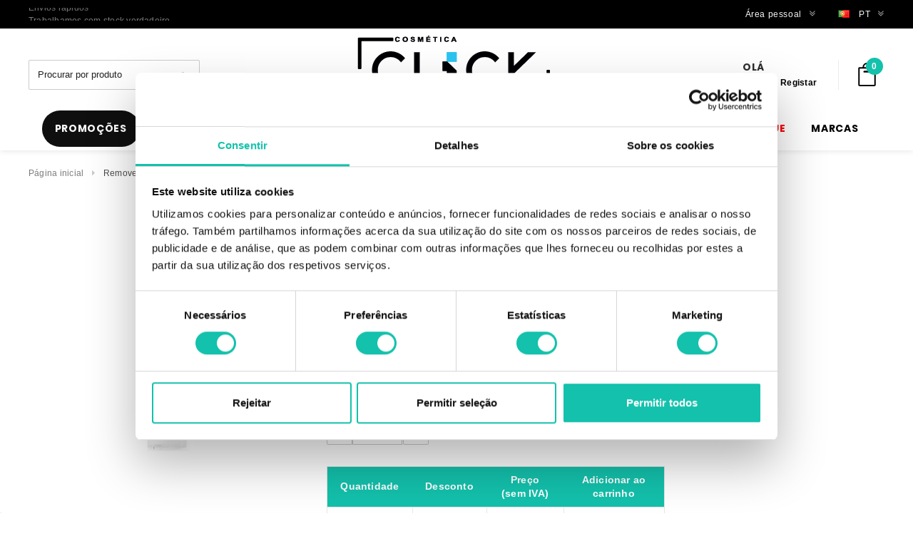

--- FILE ---
content_type: text/html; charset=UTF-8
request_url: https://www.cosmeticclick.com/produto-em-detalhe/real-natura-gel-removedor-de-cuticulas/3600/pt
body_size: 78595
content:

<!DOCTYPE html>

<html class="no-js" lang="pt">

    <head>

        

        <!--<meta property="og:title" content="Real Natura gel removedor de cutículas | 5600493405112" />

        <meta property="og:description" content="O Gel removedor de cutículas ajuda a amaciar a cutícula, promovendo a sua remoção rápida." />

        <meta property="og:image" content="https://www.cosmeticclick.com/images/products/3600/real-natura-gel-removedor-de-cuticulas-20220519113353-cosmeticclick.jpg" />

        <meta property="og:url" content="https://www.cosmeticclick.com/produto-em-detalhe/real-natura-gel-removedor-de-cuticulas/3600/pt" />

        <meta property="fb:app_id" content="680707566453109" />

        <!--<meta property="og:type" content="website" />-->

        

        

        
      <!--bing tag manager -->

      <script>(function(w,d,t,r,u){var f,n,i;w[u]=w[u]||[],f=function(){var o={ti:"97098816", enableAutoSpaTracking: true};o.q=w[u],w[u]=new UET(o),w[u].push("pageLoad")},n=d.createElement(t),n.src=r,n.async=1,n.onload=n.onreadystatechange=function(){var s=this.readyState;s&&s!=="loaded"&&s!=="complete"||(f(),n.onload=n.onreadystatechange=null)},i=d.getElementsByTagName(t)[0],i.parentNode.insertBefore(n,i)})(window,document,"script","//bat.bing.com/bat.js","uetq");</script>

      <!-- Google tag (gtag.js) -->

    <script async src="https://www.googletagmanager.com/gtag/js?id=G-72H30LZQ2P"></script>

    <!-- Google tag (gtag.js) 20251027-->
    <script async src="https://www.googletagmanager.com/gtag/js?id=AW-846378055">
    </script>
    <script>
      window.dataLayer = window.dataLayer || [];
      function gtag(){dataLayer.push(arguments);}
      gtag('js', new Date());

      gtag('config', 'AW-846378055');
    </script>

    <script>

      window.dataLayer = window.dataLayer || [];

      function gtag(){dataLayer.push(arguments);}

      gtag('js', new Date());



      gtag('config', 'G-72H30LZQ2P');

    </script>

      <!--TikTok-->

      <script>

      !function (w, d, t) {

        w.TiktokAnalyticsObject=t;var ttq=w[t]=w[t]||[];ttq.methods=["page","track","identify","instances","debug","on","off","once","ready","alias","group","enableCookie","disableCookie"],ttq.setAndDefer=function(t,e){t[e]=function(){t.push([e].concat(Array.prototype.slice.call(arguments,0)))}};for(var i=0;i<ttq.methods.length;i++)ttq.setAndDefer(ttq,ttq.methods[i]);ttq.instance=function(t){for(var e=ttq._i[t]||[],n=0;n<ttq.methods.length;n++)ttq.setAndDefer(e,ttq.methods[n]);return e},ttq.load=function(e,n){var i="https://analytics.tiktok.com/i18n/pixel/events.js";ttq._i=ttq._i||{},ttq._i[e]=[],ttq._i[e]._u=i,ttq._t=ttq._t||{},ttq._t[e]=+new Date,ttq._o=ttq._o||{},ttq._o[e]=n||{};var o=document.createElement("script");o.type="text/javascript",o.async=!0,o.src=i+"?sdkid="+e+"&lib="+t;var a=document.getElementsByTagName("script")[0];a.parentNode.insertBefore(o,a)};



        ttq.load('CC90QGJC77U81DCKH230');

        ttq.page();

      }(window, document, 'ttq');

      </script>

      <!-- Google Tag Manager -->

        <script>(function(w,d,s,l,i){w[l]=w[l]||[];w[l].push({'gtm.start':

        new Date().getTime(),event:'gtm.js'});var f=d.getElementsByTagName(s)[0],

        j=d.createElement(s),dl=l!='dataLayer'?'&l='+l:'';j.async=true;j.src=

        'https://www.googletagmanager.com/gtm.js?id='+i+dl;f.parentNode.insertBefore(j,f);

        })(window,document,'script','dataLayer','GTM-MMZCQ74');</script>

        <script async charset="utf-8" src="https://widgets.rr.skeepers.io/generated/9985763b-b508-9f54-3d43-9732d97fe616/e4c4f06b-b38a-4b80-8d5f-a4377d479a6a.js?v=20260122102903"></script>



        

        <!-- End Google Tag Manager

        <title>Cosmética Click</title>

        <meta name="description" content="Loja Líder Nacional especialista em produtos de Unhas, Cabelo, Estética, Maquilhagem, Perfumaria e Barbearia. L'Oreal Professional, Redken, Andreia Professional, Real Natura e Inocos.">

        <link rel='canonical' href='https://www.cosmeticclick.com/' />-->



        
        <title>Real Natura gel removedor de cutículas 200ml | EAN 5600493405112 | Cosmética Click</title>

        <meta name="description" content="O Gel removedor de cutículas ajuda a amaciar a cutícula, promovendo a sua remoção rápida.">

        <link rel='canonical' href='https://www.cosmeticclick.com/produto-em-detalhe/real-natura-gel-removedor-de-cuticulas/3600/pt' />

        

         

        <!--<link href="/assets_cclick/icons/final32x32.png" rel="shortcut icon">-->

        <link href="/assets_cclick/icons/32x32c.png" rel="shortcut icon">

        <meta name="viewport" content="width=device-width, initial-scale=1, maximum-scale=1">

         <!--<link data-stencil-stylesheet href="https://cdn11.bigcommerce.com/s-tphjucml/stencil/7ff9ddd0-7582-0138-49d4-0242ac110006/e/fc780c60-7a0e-0137-8d6a-0242ac110003/css/theme-d2bf9d70-7582-0138-5c39-0242ac11000b.css" rel="stylesheet">-->

         <link data-stencil-stylesheet href="/assets_cclick/css/bigcommerce.css?v=202601" rel="stylesheet">

        
        <!--<script src="/lib/js-v1/jquery-1.12.0.min.js"></script>-->

<!--20211221 <link rel="stylesheet" href="/assets_cclick/jquery/ui/1.10.3/themes/smoothness/jquery-ui.css" />

        <!--<script src="http://code.jquery.com/jquery-1.9.1.js"></script>

        <script src="http://code.jquery.com/ui/1.10.3/jquery-ui.js"></script>

      <!--<script src = "https://code.jquery.com/jquery-1.10.2.js"></script>-->

      <!--<script src = "https://code.jquery.com/ui/1.10.4/jquery-ui.js"></script>-->

      <link href = "/assets_cclick/jquery/ui/1.10.4/themes/ui-lightness/jquery-ui.css?v=202601" rel = "stylesheet">

      <!--<script src = "https://code.jquery.com/jquery-1.10.2.js"></script>

      <script src = "https://code.jquery.com/ui/1.10.4/jquery-ui.js"></script>-->

      

      <link href="/assets_cclick/css/app.css?v=202601" rel="stylesheet"/>

      <link href="/assets_cclick/css/app2.css?v=202601" rel="stylesheet"/>

      <link href="/assets_cclick/css/stencil-theme.css?v=202601" rel="stylesheet"/>

      

      <!--<link href="https://cdnjs.cloudflare.com/ajax/libs/jqueryui/1.12.1/jquery-ui.css" rel="stylesheet"/>-->

      <link rel="stylesheet" href="https://ajax.googleapis.com/ajax/libs/jqueryui/1.12.1/themes/smoothness/jquery-ui.css?v=202601">

      <!--<script src="https://ajax.googleapis.com/ajax/libs/jqueryui/1.12.1/jquery-ui.min.js"></script>-->

      <!--<script src="https://cdnjs.cloudflare.com/ajax/libs/jquery/3.2.1/jquery.min.js"></script>-->

      <!--<script src="https://code.jquery.com/jquery-3.2.1.min.js" integrity="sha256-BbhdlvQf/xTY9gja0Dq3HiwQF8LaCRTXxZKRutelT44=" crossorigin="anonymous"></script>-->

      <script src="https://ajax.googleapis.com/ajax/libs/jquery/3.2.1/jquery.min.js?v=202601"></script>

      <script>window.jQuery || document.write('<script src="/assets_cclick/lib/jquery/3.2.1/jquery.min.js?v=202601"><\/script>')</script>

      <script src="https://cdnjs.cloudflare.com/ajax/libs/jqueryui/1.12.1/jquery-ui.min.js?v=202601"></script>

      <!--<script src="/assets_cclick/jquery/elevatezoom.min.js" type="text/javascript"></script>-->

                                <!--VALIDATE-->

      <!--<script src="/assets_cclick/js/jquery-1.15.0.validate.min.js"></script>-->

      <link rel="stylesheet" type="text/css" href="/assets/css-v1/jquery.cookiebar.css?v=202601" />

      <script type="text/javascript" src="/assets_cclick/js/jquery_cookiebar.js?v=202601"></script>

      <script type="text/javascript" src="/assets/js-v1/jquery.history.js?v=202601"></script> 

      <!--<script type="text/javascript" src="https://cdnjs.cloudflare.com/ajax/libs/jquery-cookie/1.4.1/jquery.cookie.min.js"></script>-->

      <script src="/assets_cclick/js/jquery-1.16.0.validate.min.js?v=202601"></script>

      <script src="/assets_cclick/js/jquery-1.16.0-additional-methods.min.js?v=202601"></script>

      <!--<script src="/assets_cclick/js/jquery-1.15.0.validate.min.js"></script>

       <script src="/assets_cclick/js/jquery-1.12.0.min.js"></script>-->

  <!-- ///////<script src="/assets_cclick/jquery/jquery.validate.min.js"></script>

  <script src="/assets_cclick/js/jquery-1.15.0.additional-methods.min.js"></script>-->

      <!--<script type="text/javascript">var jQuery_1_15_0 = $.noConflict(true);</script>-->

      <script src="/assets_cclick/js/bootstrap.js?v=202601"></script>

      <!-- MODAL includes -->

      <!--<link rel="stylesheet" href="https://maxcdn.bootstrapcdn.com/bootstrap/4.5.2/css/bootstrap.min.css">-->

      <!--<script src="https://ajax.googleapis.com/ajax/libs/jquery/3.5.1/jquery.min.js"></script>

      <script src="https://cdnjs.cloudflare.com/ajax/libs/popper.js/1.16.0/umd/popper.min.js"></script>

      <script src="https://maxcdn.bootstrapcdn.com/bootstrap/4.5.2/js/bootstrap.min.js"></script>-->

      <!-----XXXXX----->

    <!-- Facebook Pixel Code -->

   

      <script>

        !function(f,b,e,v,n,t,s)

        {if(f.fbq)return;n=f.fbq=function(){n.callMethod?

        n.callMethod.apply(n,arguments):n.queue.push(arguments)};

        if(!f._fbq)f._fbq=n;n.push=n;n.loaded=!0;n.version='2.0';

        n.queue=[];t=b.createElement(e);t.async=!0;

        t.src=v;s=b.getElementsByTagName(e)[0];

        s.parentNode.insertBefore(t,s)}(window, document,'script',

        'https://connect.facebook.net/pt_PT/fbevents.js');

        fbq('init', '447212789773914');

        fbq('track', 'PageView');

      </script>

      <style type="text/css">

        div#skeepers_carousel_modal{

          display:contents !important;

        }

        .header-middle>.container>.center {

              width: 30%;

              display: -ms-flexbox;

              display: flex;

              -ms-flex-pack: center;

              justify-content: center;

              padding: 10px 0 5px !important;

          }

        .prod-item .prod-desc .prod-price .price--rrp~.price--withoutTax {

            font-weight: 700;

            color: #13c1ac !important;

        }

        a.add2cart, a#add2cart{

          background-color: #13c1ac !important;

          border-color: #13c1ac !important;

          color: #000 !important;

        }

        a.add2cart:hover, a#add2cart:hover{

          background-color: #13c1ac !important;

          border-color: #13c1ac !important;

        }

        .new-badge {

            border: 1px solid #13c1ac !important;

            background: #13c1ac !important;

            display: flex;

            justify-content: center;

            -ms-flex-align: center;

            align-items: center;

            border-radius: 2px;

        }

        .sale-badge {

            border: 1px solid #13c1ac !important;

            background: #13c1ac !important;

            display: flex;

            justify-content: center;

            -ms-flex-align: center;

            align-items: center;

            border-radius: 2px;

        }

        a.btn:hover, a.btn-checkout:hover, input#contact.btn:hover{

          border: 1px solid #13c1ac !important;

          background: #13c1ac !important;

        }

        /*a.heroCarousel-action:hover{

          background-color: #20b8fb !important;

          //border-color: #20b8fb !important;

        }*/

        .prod-item .prod-desc a h4.prod-name:hover{

            color:#13c1ac !important;

        }

        .heroCarousel .owl-dots>div span {

            border-color: #a5a5a5 !important;

        }

        .heroCarousel-content.right {

            text-align: right !important;

        }

        .heroCarousel-content.left {

            text-align: left !important;

        }

        ul#ui-id-1{

         top: 161.307px;

         left: 461.667px;

         width: 266.222px; 

         display: none !important;

        }

        div#previewModal.open{

          display:block;

          opacity:1;

          visibility: visible;

          top: 50px;

        }

        .modal {

            border: 0;

            border-radius: 6px;

            box-shadow: 0 2px 12px rgb(153 153 153 / 40%);

            opacity: 0;

            outline: none;

            transition: opacity 200ms ease-out, transform 200ms ease-out;

        }

         .modal-header-title {

                color: #000;

              font-family: Poppins,Arial,Helvetica,sans-serif;

              font-weight: 700;

              font-size: 16px;

              text-transform: uppercase;

              letter-spacing: .05em;

            }

            #previewModal .previewCart .previewCartCheckout {

              width: 260px;

              text-align: center;

              padding-top: 11px;

          }

          .modal-close svg, .popup-close svg {

              width: 29px;

              height: 29px;

              padding: 2px 4px 3px;

              fill: #fff;

          }

          div#previewModal.open {

              display: block !important;

              opacity: 1 !important;

              visibility: visible !important;

          }

        .modal-close, .popup-close {

            width: 29px;

            height: 29px;

            color: #fff;

            font-size: 0;

            padding: 0;

            position: absolute;

            top: 0;

            right: 0;

            text-align: center;

            text-decoration: none!important;

            z-index: 50;

            background: #000;

            display: -ms-flexbox;

            display: flex;

            -ms-flex-pack: center;

            justify-content: center;

            -ms-flex-align: center;

            align-items: center;

        }

        .ui-menu img{

          width:40px;

          height:40px;

        }

        .ui-menu li span{

          font-size:2em;

          padding:0 0 10px 10px;

          margin:0 0 10px 0 !important;

          white-space:nowrap;

        }

      .navPages-container li.hasMegamenu>.subMegaMenu .cateArea>ul li {

        border: 0;

        padding: 1px 5px 0 !important;

      }

      .navPages-container li.hasMegamenu>.subMegaMenu .cateArea.columns-4>ul>li {

        width: 25%;

        padding-right: 20px;

        height: inherit !important;

        padding-left: 20px;

        /*height: 300px !important;*/

      }

      .navPages-container li.hasMegamenu>.subMegaMenu .cateArea.columns-4>ul>li.up {

        width: 25%;

        padding-right: 20px;

        /* height: inherit !important; */

        padding-left: 20px;

        height: 300px !important;

      }

      .navPages-container li.hasMegamenu>.subMegaMenu .cateArea.columns-5>ul>li.up {

        /*width: 25%;*/

        padding-right: 20px;

        /* height: inherit !important; */

        padding-left: 20px;

        height: 300px !important;

      }

      .navPages-container li.hasMegamenu>.subMegaMenu .cateArea.columns-4>ul>li {

        width: 25%;

        padding-right: 20px !important;

        padding-left: 20px !important;

    }

      .wideBefore:before {

          content:none !important;

      }

      .transparent{

        visibility: hidden !important;

      }

      .loadingNotification-label {

          align-items: center !important;

          /*display: flex !important;

          display: none !important;*/

          padding: 0.75rem 3rem !important;

      }

      .loadingNotification-label {

          background: #333 !important;

          border-radius: 4px !important;

          color: #fff;

          /*display: inline-block;*/

          display:none;

          font-size: 1.15385rem;

      }

      a.navPages-action.selected{

        color:#e9446e !important;

        /*text-decoration: underline !important;

        text-decoration-color: #20b8fb !important;*/

      }

      /*i.navPages-item.selected{

        text-decoration: underline !important;

        text-decoration-color: #20b8fb !important;

      }*/



      @media screen and (max-width: 600px) and (min-width: 400px) {

        a.is-out-of-stock{

          font-size: 9px;

        }

      }

      @media screen and (max-width: 400px) and (min-width: 320px) {

     /* .heroCarousel-slide{

          margin-top: 100px !important;

        }*/

        .header-area {

          top:0 !important;

          position: fixed !important;

          z-index: 999 !important; /* So that it is not under the other elements */

          right:0px;

          left:0px;

          background: #1c2454; /* It was transparent */

        }

        div#main-container{

          display: list-item !important;

          /*margin-top: 50px;*/

        }

        div#sideShopBySize{

          /*margin-top: 50px;*/

        }

       /*div.category-heading{

          margin-top: 50px;

        }*/

        a.is-out-of-stock{

          font-size: 8px;

        }

      }

      @media screen and (max-width: 320px) and (min-width: 200px) {

        a.is-out-of-stock{

          font-size: 7px;

        }

      }

      @media (max-width: 600px){

      /*.previewCart{

          -ms-flex-wrap: wrap !important;

          flex-wrap: wrap !important;

          -ms-flex-direction: column !important;

          flex-direction: column !important;

      }*/

      #previewModal .previewCart .productView .productView-image img {

          width: auto;

          max-height: 204px;

          border: 1px solid transparent !important;

          padding: 1px;

      }

      .productView{

        flex-wrap: unset !important;

      }

      @media screen and (min-width: 800px) {

         .navPages-container li.hasMegamenu>.subMegaMenu .cateArea.columns-4>ul>li.up.column {

          border-left: 2px solid #000;

        }

         .navPages-container li.hasMegamenu>.subMegaMenu .cateArea.columns-5>ul>li.up.column {

          border-left: 2px solid #000;

        }

      }

      @media screen and (max-width: 800px) and (min-width: 320px) {

        #homeTopBanners .banner-item a span {

          position: absolute;

          z-index: 1;

          top: 50%;

          left: 50%;

          text-align: center;

          transform: translate(-50%,-50%);

          color: #fff;

          font-size: 20px !important;

          font-family: Poppins,Arial,Helvetica,sans-serif;

          letter-spacing: .05em;

          font-weight: 700;

        }

      }

      @media screen and (max-width: 1280px) and (min-width: 800px) {

        #homeTopBanners .banner-item a span {

          position: absolute;

          z-index: 1;

          top: 50%;

          left: 50%;

          text-align: center;

          transform: translate(-50%,-50%);

          color: #fff;

          font-size: 20px !important;

          font-family: Poppins,Arial,Helvetica,sans-serif;

          letter-spacing: .05em;

          font-weight: 700;

        }

      }

        @media screen and (max-width: 1280px) {

        span.gray {

          font-weight: 600 !important;

          font-family: Poppins,Arial,Helvetica,sans-serif !important;

        }

        div#main-container{

          /*display: list-item !important;*/

        }

      }

      @media screen and (min-width: 50px) {  span.g-rate  {   font-size:1.8em !important;  } }

      @media screen and (min-width: 100px) {  span.g-rate  {   font-size:1.8em !important;  } }

      @media screen and (min-width: 200px) {  span.g-rate  {   font-size:1.8em !important;  } }

      @media screen and (min-width: 300px) {  span.g-rate  {   font-size:1.8em !important;  } }

      @media screen and (min-width: 400px) {  span.g-rate  {   font-size:1.8em !important;  } }

      @media screen and (min-width: 500px) {

        span.g-rate{font-size:1.8em !important;}

        #homeTopBanners .banner-item a span {

          font-size: 24px !important;

        }

      }

      @media screen and (min-width: 600px) {  span.g-rate  {   font-size:1.8em !important;  } }

      @media screen and (min-width: 700px){

        span.g-rate{font-size:1.8em !important;}

        #homeTopBanners .banner-item a span {

          font-size: 28px !important;

        }

      }

      @media screen and (min-width: 800px) {  span.g-rate  {   font-size:1.8em !important;  } }

      @media screen and (min-width: 900px) {  span.g-rate  {   font-size:1.8em !important;  } }

      @media screen and (min-width: 1000px) {  span.g-rate  {  font-size:2.0em !important;  } }

      @media screen and (min-width: 1100px) {  span.g-rate  {  font-size:2.2em !important;  } }

      @media screen and (min-width: 1200px) {  span.g-rate  {  font-size:2.4em !important;  } }

      @media screen and (min-width: 1300px) {  span.g-rate  {  font-size:2.6em !important;  } }

      @media screen and (min-width: 1400px) {  span.g-rate  {  font-size:2.8em !important;  } }

      @media screen and (min-width: 1500px) {  span.g-rate  {  font-size:3.0em !important;  } 

      #homeTopBanners .banner-item a span {

            font-size: 28px !important;

          }}

      @media screen and (min-width: 1500px) {  span.g-rate  {  font-size:3.2em !important;  } 

      #homeTopBanners .banner-item a span {

            font-size: 28px !important;

          }

      }

      @media screen and (min-width: 1600px) {  span.g-rate  {  font-size:3.4em !important;  } }

      @media screen and (min-width: 1700px) {  

        span.g-rate  {  font-size:3.6em !important;  } 

        #homeTopBanners .banner-item a span {

          font-size: 32px !important;

        }

      }

      @media only screen and (max-width: 600px) {

        div.banner-item.first{display: none;}

      }



      #homeTopBanners .banner-item a span.g-rate::after {

          content: "";

          position: absolute;

          width: 0;

          left: 50%;

          transform: translateX(-50%);

          height: 3px;

          background: transparent;

          bottom: -10px;

          opacity: 0;

          visibility: hidden;

          transition: all .3s ease 0s;

      }

</style>

      <script>

        (function($) {

        'use strict';

          $(function() {

            $("#keyword").autocomplete({

              search: function(event, ui){

                $("section div#sresults.gm-scroll-view").find("ul.productItems").empty();

              },

              source: '/search_v2.php',

              minLength: 1,

              select: function(event, ui) {

                /*

                var url = ui.item.id;

                if(url != '') {

                  location.href = '...' + url;

                }

                */

              },

              html: true, 

              open: function(event, ui) {

                //$(".ui-autocomplete").css("z-index", 1000);

                $(document).find("div.quickSearchResultsWrap").addClass("hasResults");

              }/*,

              close: function(event, ui) {

                //$(".ui-autocomplete").css("z-index", 1000);

                $("section div.gm-scroll-view ul.productItems").html("");

              }*/

            })

              .autocomplete( "instance" )._renderItem = function( ul, item ) {

                return $("section div#sresults.gm-scroll-view ul.productItems").append('<li class="product" style="display: block !important;"><article class="result-item item--alternate"><a href="https://www.cosmeticclick.com/produto-em-detalhe/'+item.url+'/'+item.id+'/'+item.lang+'"><figure><div class="item-image" style="max-height: 70px;max-width: 70px;"><img src="https://www.cosmeticclick.com/'+item.urlimg+'" alt="'+item.name+'" title="'+item.name+'" style="max-height: 70px;max-width: 70px;"></div></figure><figcaption class="item-desc"><h4 class="item-name"><span style="font-weight: bold;">'+item.name+'</span></h4><div class="item-price" data-test-info-type="price"><div class="price-section price-section--withoutTax "><span data-product-rrp-without-tax="" class="price price--rrp">'+item.pvpr+'</span><span data-product-price-without-tax="" class="price price--withoutTax">'+item.price+'€</span></div></div><div class="star-rating" data-test-info-type="productRating"><div class="rating--small">'+item.qtt+" "+item.unt+'<!-- snippet location product_rating --></div></div></figcaption></a></article></li>');

              };

          });

        })(jQuery);

        </script>

        <link rel="stylesheet" type="text/css" href="/assets_cclick/css/theme.css?v=202601" />

        <link rel="stylesheet" type="text/css" href="/assets_cclick/css/stencil.css?v=202601" />



<!-- End Tracking Code for analytics_googleanalytics -->

<!--<script type="text/javascript" src="https://cdn11.bigcommerce.com/shared/js/storefront/consent-manager-fff2ad41cc1e1948646f5ab17142ff3dce7d998e.js" defer=""></script>-->

<script type="text/javascript" src="https://cdn11.bigcommerce.com/shared/js/storefront/consent-manager-config-1f82c95a975916289caba67731c7071ed4ca2a03.js" defer=""></script>

<!--<script type="text/javascript" src="/assets_cclick/js/consent-manager-config-1f82c95a975916289caba67731c7071ed4ca2a03.js" defer=""></script>-->







<script type="text/javascript" src="/assets_cclick/js/v1/loader.js" defer></script>

<script type="text/javascript">

var BCData = {"csrf_token":"1ceae9a223c88d8a56dc289a5e16374cf467bbe3c096e82a88262a5f2b3529f4"};

</script>

<script type="text/javascript">

(function() {

    window.sib = {

        equeue: [],

        client_key: "i98giir7o02i8g41dlze18jn"

    };

    /* OPTIONAL: email for identify request*/

    
    window.sendinblue = {};

    for (var j = ['track', 'identify', 'trackLink', 'page'], i = 0; i < j.length; i++) {

    (function(k) {

        window.sendinblue[k] = function() {

            var arg = Array.prototype.slice.call(arguments);

            (window.sib[k] || function() {

                    var t = {};

                    t[k] = arg;

                    window.sib.equeue.push(t);

                })(arg[0], arg[1], arg[2], arg[3]);

            };

        })(j[i]);

    }

    var n = document.createElement("script"),

        i = document.getElementsByTagName("script")[0];

    n.type = "text/javascript", n.id = "sendinblue-js", n.async = !0, n.src = "https://sibautomation.com/sa.js?key=" + window.sib.client_key, i.parentNode.insertBefore(n, i), window.sendinblue.page();

})();

</script>







<!--<script src="http://code.jquery.com/ui/1.10.3/jquery-ui.js"></script>-->



        

        

        

        

        <!-- snippet location htmlhead -->

    </head>

    <body class="page-type-default">

     <!-- <script

        async

        src="https://eu-library.playground.klarnaservices.com/lib.js"

        data-client-id="fc2b9e97-bc36-543d-8c79-dae495744d04"

      ></script>-->

      

     <!-- Google Tag Manager (noscript) -->

        <noscript><iframe src="https://www.googletagmanager.com/ns.html?id=GTM-MMZCQ74"

        height="0" width="0" style="display:none;visibility:hidden"></iframe></noscript>

    <!-- End Google Tag Manager (noscript) -->

    

      <div class="loadingNotification" style="top: 50%;display: none;">

        <div class="loadingNotification-label optimizedCheckout-loadingToaster">

          <div class="spinner"></div>

          <span class="label">A carregar</span>

        </div>

      </div>

        <div id="st-container" class="st-container">

            <!-- content push wrapper -->

            <div class="st-pusher">

                <nav class="st-menu st-effect st-effect-1" id="mobile-categories">

                    <ul></ul>

                </nav>

                <nav class="st-menu st-effect st-effect-2" id="mobile-customer">

                    <ul>

                      
                        <li class="login-register">

                            <div class="not-logged">

                                <a href="https://www.cosmeticclick.com/login.php">Login</a>

                                <a href="https://www.cosmeticclick.com/register.php">Nova conta</a>

                            </div>

                        </li>

                      
                        <!--<li class="mobile-call-us">Ajuda <a href="#" title="Chamada para a rede fixa nacional PT"><span>+351 222 427 768</span></a>

                        </li>-->

                    </ul>

                </nav>

                <!-- snippet location header -->

                <div class="icons-svg-sprite"><svg xmlns="http://www.w3.org/2000/svg">

   <defs>

      <path id="stumbleupon-path-1" d="M0,0.0749333333 L31.9250667,0.0749333333 L31.9250667,31.984 L0,31.984" /> </defs>

   <symbol viewBox="0 0 24 24" id="icon-add">

      <path d="M19 13h-6v6h-2v-6H5v-2h6V5h2v6h6v2z" />

   </symbol>

   <symbol viewBox="0 0 36 36" id="icon-arrow-down">

      <path d="M16.5 6v18.26l-8.38-8.38-2.12 2.12 12 12 12-12-2.12-2.12-8.38 8.38v-18.26h-3z" /> </symbol>

   <symbol viewBox="0 0 12 8" id="icon-chevron-down">

      <path d="M6 6.174l5.313-4.96.23-.214.457.427-.23.214-5.51 5.146L6.03 7 6 6.972 5.97 7l-.23-.214L.23 1.64 0 1.428.458 1l.23.214L6 6.174z" stroke-linecap="square" fill-rule="evenodd" />

   </symbol>

   <symbol viewBox="0 0 24 24" id="icon-chevron-left">

      <path d="M15.41 7.41L14 6l-6 6 6 6 1.41-1.41L10.83 12z" />

   </symbol>

   <symbol viewBox="0 0 24 24" id="icon-chevron-right">

      <path d="M10 6L8.59 7.41 13.17 12l-4.58 4.59L10 18l6-6z" />

   </symbol>

   <symbol viewBox="0 0 24 24" id="icon-close">

      <path d="M19 6.41L17.59 5 12 10.59 6.41 5 5 6.41 10.59 12 5 17.59 6.41 19 12 13.41 17.59 19 19 17.59 13.41 12z" />

   </symbol>

   <symbol viewBox="0 0 28 28" id="icon-envelope">

      <path d="M0 23.5v-12.406q0.688 0.766 1.578 1.359 5.656 3.844 7.766 5.391 0.891 0.656 1.445 1.023t1.477 0.75 1.719 0.383h0.031q0.797 0 1.719-0.383t1.477-0.75 1.445-1.023q2.656-1.922 7.781-5.391 0.891-0.609 1.563-1.359v12.406q0 1.031-0.734 1.766t-1.766 0.734h-23q-1.031 0-1.766-0.734t-0.734-1.766zM0 6.844q0-1.219 0.648-2.031t1.852-0.812h23q1.016 0 1.758 0.734t0.742 1.766q0 1.234-0.766 2.359t-1.906 1.922q-5.875 4.078-7.313 5.078-0.156 0.109-0.664 0.477t-0.844 0.594-0.812 0.508-0.898 0.422-0.781 0.141h-0.031q-0.359 0-0.781-0.141t-0.898-0.422-0.812-0.508-0.844-0.594-0.664-0.477q-1.422-1-4.094-2.852t-3.203-2.227q-0.969-0.656-1.828-1.805t-0.859-2.133z" /> </symbol>

   <symbol viewBox="0 0 96.124 96.123" id="icon-facebook">

      <path d="M72.089,0.02L59.624,0C45.62,0,36.57,9.285,36.57,23.656v10.907H24.037c-1.083,0-1.96,0.878-1.96,1.961v15.803   c0,1.083,0.878,1.96,1.96,1.96h12.533v39.876c0,1.083,0.877,1.96,1.96,1.96h16.352c1.083,0,1.96-0.878,1.96-1.96V54.287h14.654   c1.083,0,1.96-0.877,1.96-1.96l0.006-15.803c0-0.52-0.207-1.018-0.574-1.386c-0.367-0.368-0.867-0.575-1.387-0.575H56.842v-9.246   c0-4.444,1.059-6.7,6.848-6.7l8.397-0.003c1.082,0,1.959-0.878,1.959-1.96V1.98C74.046,0.899,73.17,0.022,72.089,0.02z" />

   </symbol>

   <symbol viewBox="0 0 32 32" id="icon-facebook2">

      <path d="M2.428 0.41c-0.936 0-1.695 0.753-1.695 1.682v27.112c0 0.929 0.759 1.682 1.695 1.682h14.709v-11.802h-4.002v-4.599h4.002v-3.392c0-3.936 2.423-6.080 5.961-6.080 1.695 0 3.152 0.125 3.576 0.181v4.114l-2.454 0.001c-1.924 0-2.297 0.907-2.297 2.239v2.937h4.59l-0.598 4.599h-3.992v11.802h7.826c0.936 0 1.695-0.753 1.695-1.682v-27.112c0-0.929-0.759-1.682-1.695-1.682h-27.321z" /> </symbol>

   <symbol viewBox="0 0 533.333 533.333" id="icon-google">

      <path d="M291.18,41.358c0,0-104.665,0-139.552,0c-62.562,0-121.443,47.399-121.443,102.303

        c0,56.107,42.647,101.388,106.296,101.388c4.426,0,8.727-0.088,12.938-0.392c-4.13,7.909-7.084,16.817-7.084,26.064

        c0,15.592,8.387,28.233,18.994,38.554c-8.014,0-15.751,0.232-24.194,0.232C59.645,309.508,0,358.863,0,410.041

        c0,50.406,65.386,81.934,142.882,81.934c88.346,0,137.139-50.127,137.139-100.535c0-40.417-11.925-64.621-48.795-90.695

        c-12.612-8.928-36.735-30.644-36.735-43.408c0-14.958,4.269-22.327,26.786-39.919c23.079-18.034,39.413-43.386,39.413-72.873

        c0-35.107-15.635-69.322-44.985-80.611h44.247L291.18,41.358z M242.438,382.742c1.107,4.673,1.71,9.483,1.71,14.39

        c0,40.729-26.246,72.559-101.549,72.559c-53.563,0-92.248-33.908-92.248-74.637c0-39.918,47.982-73.147,101.544-72.568

        c12.5,0.132,24.15,2.144,34.724,5.567C215.694,348.275,236.554,359.699,242.438,382.742z M156.676,230.825

        c-35.958-1.075-70.124-40.222-76.33-87.427c-6.207-47.222,17.901-83.355,53.848-82.287c35.942,1.081,70.124,38.966,76.332,86.176

        C216.728,194.506,192.616,231.901,156.676,230.825z M433.333,141.358v-100H400v100H300v33.333h100v100h33.334v-100h100v-33.333

        H433.333z" />

   </symbol>

   <symbol viewBox="0 0 32 32" id="icon-instagram">

      <path d="M25.522709,13.5369502 C25.7256898,14.3248434 25.8455558,15.1480745 25.8455558,15.9992932 C25.8455558,21.4379334 21.4376507,25.8455558 15.9998586,25.8455558 C10.5623493,25.8455558 6.15416148,21.4379334 6.15416148,15.9992932 C6.15416148,15.1480745 6.27459295,14.3248434 6.4775737,13.5369502 L3.6915357,13.5369502 L3.6915357,27.0764447 C3.6915357,27.7552145 4.24280653,28.3062027 4.92355534,28.3062027 L27.0764447,28.3062027 C27.7571935,28.3062027 28.3084643,27.7552145 28.3084643,27.0764447 L28.3084643,13.5369502 L25.522709,13.5369502 Z M27.0764447,3.6915357 L23.384909,3.6915357 C22.7050083,3.6915357 22.1543028,4.24280653 22.1543028,4.92214183 L22.1543028,8.61509104 C22.1543028,9.29442633 22.7050083,9.84569717 23.384909,9.84569717 L27.0764447,9.84569717 C27.7571935,9.84569717 28.3084643,9.29442633 28.3084643,8.61509104 L28.3084643,4.92214183 C28.3084643,4.24280653 27.7571935,3.6915357 27.0764447,3.6915357 Z M9.84597988,15.9992932 C9.84597988,19.3976659 12.6009206,22.1537374 15.9998586,22.1537374 C19.3987967,22.1537374 22.1543028,19.3976659 22.1543028,15.9992932 C22.1543028,12.6003551 19.3987967,9.84569717 15.9998586,9.84569717 C12.6009206,9.84569717 9.84597988,12.6003551 9.84597988,15.9992932 Z M3.6915357,31.9997173 C1.65296441,31.9997173 0,30.3461875 0,28.3062027 L0,3.6915357 C0,1.6526817 1.65296441,0 3.6915357,0 L28.3084643,0 C30.3473183,0 32,1.6526817 32,3.6915357 L32,28.3062027 C32,30.3461875 30.3473183,31.9997173 28.3084643,31.9997173 L3.6915357,31.9997173 Z" id="instagram-Imported-Layers" sketch:type="MSShapeGroup" /> </symbol>

   <symbol viewBox="0 0 24 24" id="icon-keyboard-arrow-down">

      <path d="M7.41 7.84L12 12.42l4.59-4.58L18 9.25l-6 6-6-6z" />

   </symbol>

   <symbol viewBox="0 0 24 24" id="icon-keyboard-arrow-up">

      <path d="M7.41 15.41L12 10.83l4.59 4.58L18 14l-6-6-6 6z" />

   </symbol>

   <symbol viewBox="0 0 32 32" id="icon-linkedin">

      <path d="M27.2684444,27.2675556 L22.5226667,27.2675556 L22.5226667,19.8408889 C22.5226667,18.0702222 22.4924444,15.792 20.0568889,15.792 C17.5866667,15.792 17.2097778,17.7217778 17.2097778,19.7146667 L17.2097778,27.2675556 L12.4693333,27.2675556 L12.4693333,11.9964444 L17.0186667,11.9964444 L17.0186667,14.0844444 L17.0844444,14.0844444 C17.7173333,12.8835556 19.2657778,11.6177778 21.5742222,11.6177778 C26.3804444,11.6177778 27.2684444,14.7795556 27.2684444,18.8924444 L27.2684444,27.2675556 L27.2684444,27.2675556 Z M7.11822222,9.91022222 C5.59377778,9.91022222 4.36444444,8.67733333 4.36444444,7.15733333 C4.36444444,5.63822222 5.59377778,4.40533333 7.11822222,4.40533333 C8.63644444,4.40533333 9.86844444,5.63822222 9.86844444,7.15733333 C9.86844444,8.67733333 8.63644444,9.91022222 7.11822222,9.91022222 L7.11822222,9.91022222 Z M4.74133333,11.9964444 L9.49244444,11.9964444 L9.49244444,27.2675556 L4.74133333,27.2675556 L4.74133333,11.9964444 Z M29.632,0 L2.36,0 C1.05777778,0 0,1.03288889 0,2.30755556 L0,29.6906667 C0,30.9653333 1.05777778,32 2.36,32 L29.632,32 C30.9368889,32 31.9991111,30.9653333 31.9991111,29.6906667 L31.9991111,2.30755556 C31.9991111,1.03288889 30.9368889,0 29.632,0 L29.632,0 Z" id="linkedin-Fill-4" /> </symbol>

   <symbol viewBox="0 0 70 32" id="icon-logo-american-express">

      <path d="M69.102 17.219l0.399 9.094c-0.688 0.313-3.285 1.688-4.26 1.688h-4.788v-0.656c-0.546 0.438-1.549 0.656-2.467 0.656h-15.053v-2.466c0-0.344-0.057-0.344-0.345-0.344h-0.257v2.81h-4.961v-2.924c-0.832 0.402-1.749 0.402-2.581 0.402h-0.544v2.523h-6.050l-1.434-1.656-1.577 1.656h-9.72v-10.781h9.892l1.405 1.663 1.548-1.663h6.652c0.775 0 2.037 0.115 2.581 0.66v-0.66h5.936c0.602 0 1.749 0.115 2.523 0.66v-0.66h8.946v0.66c0.516-0.43 1.433-0.66 2.265-0.66h4.988v0.66c0.546-0.372 1.32-0.66 2.323-0.66h4.578zM34.905 23.871c1.577 0 3.183-0.43 3.183-2.581 0-2.093-1.635-2.523-3.069-2.523h-5.878l-2.38 2.523-2.236-2.523h-7.427v7.67h7.312l2.351-2.509 2.266 2.509h3.556v-2.566h2.322zM46.001 23.556c-0.172-0.23-0.487-0.516-0.946-0.66 0.516-0.172 1.318-0.832 1.318-2.036 0-0.889-0.315-1.377-0.917-1.721-0.602-0.315-1.319-0.372-2.266-0.372h-4.215v7.67h1.864v-2.796h1.978c0.66 0 1.032 0.058 1.319 0.344 0.316 0.373 0.316 1.032 0.316 1.548v0.903h1.836v-1.477c0-0.688-0.058-1.032-0.288-1.405zM53.571 20.373v-1.605h-6.136v7.67h6.136v-1.563h-4.33v-1.549h4.244v-1.548h-4.244v-1.405h4.33zM58.245 26.438c1.864 0 2.926-0.759 2.926-2.393 0-0.774-0.23-1.262-0.545-1.664-0.459-0.372-1.119-0.602-2.151-0.602h-1.004c-0.258 0-0.487-0.057-0.717-0.115-0.201-0.086-0.373-0.258-0.373-0.545 0-0.258 0.058-0.43 0.287-0.602 0.143-0.115 0.373-0.115 0.717-0.115h3.383v-1.634h-3.671c-1.978 0-2.638 1.204-2.638 2.294 0 2.438 2.151 2.322 3.842 2.38 0.344 0 0.544 0.058 0.66 0.173 0.115 0.086 0.23 0.315 0.23 0.544 0 0.201-0.115 0.373-0.23 0.488-0.173 0.115-0.373 0.172-0.717 0.172h-3.555v1.62h3.555zM65.442 26.439c1.864 0 2.924-0.76 2.924-2.394 0-0.774-0.229-1.262-0.544-1.664-0.459-0.372-1.119-0.602-2.151-0.602h-1.003c-0.258 0-0.488-0.057-0.718-0.115-0.201-0.086-0.373-0.258-0.373-0.545 0-0.258 0.115-0.43 0.287-0.602 0.144-0.115 0.373-0.115 0.717-0.115h3.383v-1.634h-3.671c-1.921 0-2.638 1.204-2.638 2.294 0 2.438 2.151 2.322 3.842 2.38 0.344 0 0.544 0.058 0.66 0.174 0.115 0.086 0.229 0.315 0.229 0.544 0 0.201-0.114 0.373-0.229 0.488s-0.373 0.172-0.717 0.172h-3.556v1.62h3.556zM43.966 20.518c0.23 0.115 0.373 0.344 0.373 0.659 0 0.344-0.143 0.602-0.373 0.774-0.287 0.115-0.545 0.115-0.889 0.115l-2.237 0.058v-1.749h2.237c0.344 0 0.659 0 0.889 0.143zM36.108 8.646c-0.287 0.172-0.544 0.172-0.918 0.172h-2.265v-1.692h2.265c0.316 0 0.688 0 0.918 0.114 0.23 0.144 0.344 0.374 0.344 0.718 0 0.315-0.114 0.602-0.344 0.689zM50.789 6.839l1.262 3.039h-2.523zM30.775 25.792l-2.838-3.183 2.838-3.011v6.193zM35.019 20.373c0.66 0 1.090 0.258 1.090 0.918s-0.43 1.032-1.090 1.032h-2.437v-1.95h2.437zM5.773 9.878l1.291-3.039 1.262 3.039h-2.552zM18.905 20.372l4.616 0 2.036 2.237-2.093 2.265h-4.559v-1.549h4.071v-1.548h-4.071v-1.405zM19.077 13.376l-0.545 1.377h-3.24l-0.546-1.319v1.319h-6.222l-0.66-1.749h-1.577l-0.717 1.749h-5.572l2.389-5.649 2.237-5.104h4.789l0.659 1.262v-1.262h5.591l1.262 2.724 1.233-2.724h17.835c0.832 0 1.548 0.143 2.093 0.602v-0.602h4.903v0.602c0.803-0.459 1.864-0.602 3.068-0.602h7.082l0.66 1.262v-1.262h5.218l0.775 1.262v-1.262h5.103v10.753h-5.161l-1.003-1.635v1.635h-6.423l-0.717-1.749h-1.577l-0.717 1.749h-3.355c-1.318 0-2.294-0.316-2.954-0.659v0.659h-7.971v-2.466c0-0.344-0.057-0.402-0.286-0.402h-0.258v2.867h-15.398v-1.377zM43.363 6.409c-0.832 0.831-0.975 1.864-1.004 3.011 0 1.377 0.344 2.266 0.947 2.925 0.659 0.66 1.806 0.86 2.695 0.86h2.151l0.716-1.692h3.843l0.717 1.692h3.727v-5.763l3.47 5.763h2.638v-7.684h-1.892v5.333l-3.24-5.333h-2.839v7.254l-3.096-7.254h-2.724l-2.638 6.050h-0.832c-0.487 0-1.003-0.115-1.262-0.373-0.344-0.402-0.488-1.004-0.488-1.836 0-0.803 0.144-1.405 0.488-1.748 0.373-0.316 0.774-0.431 1.434-0.431h1.749v-1.663h-1.749c-1.262 0-2.265 0.286-2.81 0.889zM39.579 5.52v7.684h1.863v-7.684h-1.863zM31.12 5.52l-0 7.685h1.806v-2.781h1.979c0.66 0 1.090 0.057 1.376 0.315 0.316 0.401 0.258 1.061 0.258 1.491v0.975h1.892v-1.519c0-0.66-0.057-1.004-0.344-1.377-0.172-0.229-0.487-0.488-0.889-0.659 0.516-0.23 1.319-0.832 1.319-2.036 0-0.889-0.373-1.377-0.976-1.75-0.602-0.344-1.262-0.344-2.208-0.344h-4.215zM23.636 5.521v7.685h6.165v-1.577h-4.301v-1.549h4.244v-1.577h-4.244v-1.377h4.301v-1.606h-6.165zM16.124 13.205h1.577l2.695-6.021v6.021h1.864v-7.684h-3.011l-2.265 5.219-2.409-5.219h-2.953v7.254l-3.154-7.254h-2.724l-3.297 7.684h1.978l0.688-1.692h3.871l0.688 1.692h3.756v-6.021z" /> </symbol>

   <symbol viewBox="0 0 95 32" id="icon-logo-discover-old">

      <path d="M50.431 8.059c4.546 0 8.092 3.49 8.092 7.936 0 4.471-3.571 7.961-8.093 7.961-4.638 0-8.115-3.444-8.115-8.051 0-4.334 3.635-7.845 8.115-7.845zM4.362 8.345c4.811 0 8.168 3.133 8.168 7.64 0 2.247-1.028 4.422-2.761 5.864-1.461 1.214-3.126 1.761-5.429 1.761h-4.339v-15.265h4.362zM7.832 19.81c1.027-0.912 1.639-2.379 1.639-3.847 0-1.464-0.612-2.882-1.639-3.798-0.984-0.892-2.146-1.235-4.065-1.235h-0.797v10.096h0.797c1.919 0 3.127-0.367 4.065-1.216zM13.9 23.611v-15.265h2.965v15.265h-2.965zM24.123 14.201c3.378 1.238 4.379 2.338 4.379 4.764 0 2.952-2.166 5.015-5.247 5.015-2.261 0-3.904-0.896-5.271-2.907l1.914-1.856c0.685 1.328 1.825 2.036 3.24 2.036 1.325 0 2.308-0.915 2.308-2.152 0-0.641-0.298-1.189-0.891-1.578-0.297-0.187-0.889-0.46-2.054-0.87-2.784-1.010-3.742-2.085-3.742-4.192 0-2.493 2.055-4.371 4.745-4.371 1.667 0 3.196 0.571 4.473 1.696l-1.549 2.033c-0.778-0.867-1.508-1.233-2.398-1.233-1.28 0-2.213 0.732-2.213 1.694 0 0.821 0.525 1.258 2.307 1.921zM29.438 15.986c0-4.436 3.605-7.985 8.101-7.985 1.278 0 2.352 0.273 3.653 0.935v3.504c-1.233-1.213-2.308-1.717-3.72-1.717-2.787 0-4.976 2.313-4.976 5.241 0 3.092 2.123 5.267 5.112 5.267 1.347 0 2.397-0.48 3.585-1.671v3.504c-1.347 0.638-2.443 0.892-3.72 0.892-4.519 0-8.034-3.478-8.034-7.97zM65.239 18.601l4.11-10.254h3.216l-6.573 15.655h-1.596l-6.46-15.655h3.24zM73.914 23.612v-15.265h8.418v2.585h-5.453v3.388h5.244v2.585h-5.244v4.123h5.453v2.584h-8.418zM94.081 12.852c0 2.336-1.23 3.87-3.469 4.329l4.794 6.43h-3.651l-4.105-6.135h-0.388v6.135h-2.969v-15.265h4.404c3.425 0 5.384 1.645 5.384 4.506zM88.125 15.372c1.9 0 2.903-0.827 2.903-2.359 0-1.486-1.004-2.266-2.856-2.266h-0.911v4.626h0.863z" /> </symbol>

   <symbol viewBox="0 0 54 32" id="icon-logo-mastercard">

      <path d="M48.366 15.193c0.6 0 0.9 0.437 0.9 1.282 0 1.281-0.546 2.209-1.337 2.209-0.6 0-0.9-0.436-0.9-1.31 0-1.281 0.573-2.182 1.337-2.182zM38.276 18.275c0-0.655 0.491-1.009 1.472-1.009 0.109 0 0.191 0.027 0.382 0.027-0.027 0.982-0.545 1.636-1.227 1.636-0.382 0-0.628-0.245-0.628-0.655zM26.278 15.848c0 0.082-0 0.192-0 0.327h-1.909c0.164-0.763 0.545-1.173 1.091-1.173 0.518 0 0.818 0.3 0.818 0.845zM38.060 0.002c8.838 0 16.003 7.165 16.003 16.002s-7.165 15.999-16.003 15.999c-3.834 0-7.324-1.344-10.080-3.594 2.102-2.031 3.707-4.567 4.568-7.44h-1.33c-0.833 2.553-2.297 4.807-4.199 6.627-1.892-1.816-3.342-4.078-4.172-6.62h-1.33c0.858 2.856 2.435 5.401 4.521 7.432-2.749 2.219-6.223 3.594-10.036 3.594-8.837 0-16.002-7.163-16.002-15.999s7.164-16.001 16.002-16.001c3.814 0 7.287 1.377 10.036 3.603-2.087 2.023-3.664 4.568-4.521 7.424h1.33c0.83-2.542 2.28-4.804 4.172-6.607 1.903 1.808 3.367 4.060 4.199 6.614h1.33c-0.861-2.872-2.466-5.413-4.568-7.443 2.757-2.249 6.246-3.592 10.080-3.592zM7.217 20.213h1.691l1.336-8.044h-2.672l-1.637 4.99-0.082-4.99h-2.454l-1.336 8.044h1.582l1.037-6.135 0.136 6.135h1.173l2.209-6.189zM14.47 19.477l0.054-0.408 0.382-2.318c0.109-0.736 0.136-0.982 0.136-1.309 0-1.254-0.791-1.909-2.263-1.909-0.627 0-1.2 0.082-2.045 0.327l-0.246 1.473 0.163-0.028 0.246-0.081c0.382-0.109 0.928-0.164 1.418-0.164 0.79 0 1.091 0.164 1.091 0.6 0 0.109 0 0.191-0.055 0.409-0.273-0.027-0.518-0.054-0.709-0.054-1.909 0-2.999 0.927-2.999 2.536 0 1.064 0.627 1.773 1.554 1.773 0.791 0 1.364-0.246 1.8-0.791l-0.027 0.682h1.418l0.027-0.164 0.027-0.246zM17.988 16.314c-0.736-0.327-0.819-0.409-0.819-0.709 0-0.355 0.3-0.519 0.845-0.519 0.328 0 0.791 0.028 1.227 0.082l0.246-1.5c-0.436-0.082-1.118-0.137-1.5-0.137-1.909 0-2.59 1.009-2.563 2.208 0 0.818 0.382 1.391 1.282 1.828 0.709 0.327 0.818 0.436 0.818 0.709 0 0.409-0.3 0.6-0.982 0.6-0.518 0-0.982-0.082-1.527-0.245l-0.246 1.5 0.082 0.027 0.3 0.054c0.109 0.027 0.246 0.055 0.464 0.055 0.382 0.054 0.709 0.054 0.928 0.054 1.8 0 2.645-0.682 2.645-2.181 0-0.9-0.354-1.418-1.2-1.828zM21.75 18.741c-0.409 0-0.573-0.136-0.573-0.464 0-0.082 0-0.164 0.027-0.273l0.463-2.726h0.873l0.218-1.609h-0.873l0.191-0.982h-1.691l-0.737 4.472-0.082 0.518-0.109 0.654c-0.027 0.191-0.055 0.409-0.055 0.573 0 0.954 0.491 1.445 1.364 1.445 0.382 0 0.764-0.055 1.227-0.218l0.218-1.445c-0.109 0.054-0.273 0.054-0.464 0.054zM25.732 18.851c-0.982 0-1.5-0.381-1.5-1.145 0-0.055 0-0.109 0.027-0.191h3.382c0.163-0.682 0.218-1.145 0.218-1.636 0-1.446-0.9-2.373-2.318-2.373-1.718 0-2.973 1.663-2.973 3.899 0 1.936 0.982 2.945 2.89 2.945 0.628 0 1.173-0.082 1.773-0.273l0.273-1.636c-0.6 0.3-1.145 0.409-1.773 0.409zM31.158 15.524h0.109c0.164-0.79 0.382-1.363 0.655-1.881l-0.055-0.027h-0.164c-0.573 0-0.9 0.273-1.418 1.064l0.164-1.009h-1.554l-1.064 6.544h1.718c0.627-4.008 0.791-4.69 1.609-4.69zM36.122 20.133l0.3-1.827c-0.545 0.273-1.036 0.409-1.445 0.409-1.009 0-1.609-0.737-1.609-1.963 0-1.773 0.9-3.027 2.182-3.027 0.491 0 0.928 0.136 1.528 0.436l0.3-1.745c-0.163-0.054-0.218-0.082-0.436-0.163l-0.682-0.164c-0.218-0.054-0.491-0.082-0.791-0.082-2.263 0-3.845 2.018-3.845 4.88 0 2.155 1.146 3.491 3 3.491 0.463 0 0.872-0.082 1.5-0.246zM41.521 19.069l0.355-2.318c0.136-0.736 0.136-0.982 0.136-1.309 0-1.254-0.763-1.909-2.236-1.909-0.627 0-1.2 0.082-2.045 0.327l-0.246 1.473 0.164-0.028 0.218-0.081c0.382-0.109 0.955-0.164 1.446-0.164 0.791 0 1.091 0.164 1.091 0.6 0 0.109-0.027 0.191-0.082 0.409-0.246-0.027-0.491-0.054-0.682-0.054-1.909 0-3 0.927-3 2.536 0 1.064 0.627 1.773 1.555 1.773 0.791 0 1.363-0.246 1.8-0.791l-0.028 0.682h1.418v-0.164l0.027-0.246 0.054-0.327zM43.648 20.214c0.627-4.008 0.791-4.69 1.608-4.69h0.109c0.164-0.79 0.382-1.363 0.655-1.881l-0.055-0.027h-0.164c-0.572 0-0.9 0.273-1.418 1.064l0.164-1.009h-1.554l-1.037 6.544h1.691zM48.829 20.214l1.608 0 1.309-8.044h-1.691l-0.382 2.291c-0.464-0.6-0.955-0.9-1.637-0.9-1.5 0-2.782 1.854-2.782 4.035 0 1.636 0.818 2.7 2.073 2.7 0.627 0 1.118-0.218 1.582-0.709zM11.306 18.279c0-0.655 0.492-1.009 1.447-1.009 0.136 0 0.218 0.027 0.382 0.027-0.027 0.982-0.518 1.636-1.228 1.636-0.382 0-0.6-0.245-0.6-0.655z" /> </symbol>

   <symbol viewBox="0 0 57 32" id="icon-logo-paypal">

      <path d="M47.11 10.477c2.211-0.037 4.633 0.618 4.072 3.276l-1.369 6.263h-3.159l0.211-0.947c-1.72 1.712-6.038 1.821-5.335-2.111 0.491-2.294 2.878-3.023 6.423-3.023 0.246-1.020-0.457-1.274-1.65-1.238s-2.633 0.437-3.089 0.655l0.281-2.293c0.913-0.182 2.106-0.583 3.615-0.583zM47.32 16.885c0.069-0.291 0.106-0.547 0.176-0.838h-0.773c-0.596 0-1.579 0.146-1.931 0.765-0.456 0.728 0.177 1.348 0.878 1.311 0.807-0.037 1.474-0.401 1.65-1.238zM53.883 8h3.242l-2.646 12.016h-3.209zM39.142 8.037c1.689 0 3.729 1.274 3.131 4.077-0.528 2.476-2.498 3.933-4.89 3.933h-2.428l-0.879 3.969h-3.412l2.603-11.979h5.874zM39.037 12.114c0.211-0.911-0.317-1.638-1.197-1.638h-1.689l-0.704 3.277h1.583c0.88 0 1.795-0.728 2.006-1.638zM16.346 10.476c2.184-0.037 4.611 0.618 4.056 3.276l-1.352 6.262h-3.155l0.208-0.947c-1.664 1.712-5.929 1.821-5.235-2.111 0.486-2.294 2.844-3.023 6.345-3.023 0.208-1.020-0.485-1.274-1.664-1.238s-2.601 0.437-3.017 0.655l0.277-2.293c0.867-0.182 2.046-0.583 3.537-0.583zM16.589 16.885c0.035-0.291 0.104-0.547 0.173-0.838h-0.797c-0.555 0-1.525 0.146-1.872 0.765-0.451 0.728 0.138 1.348 0.832 1.311 0.797-0.037 1.491-0.401 1.664-1.238zM28.528 10.648l3.255-0-7.496 13.351h-3.528l2.306-3.925-1.289-9.426h3.156l0.508 5.579zM8.499 8.036c1.728 0 3.738 1.274 3.139 4.077-0.529 2.476-2.504 3.933-4.867 3.933h-2.468l-0.847 3.969h-3.456l2.609-11.979h5.89zM8.393 12.114c0.247-0.911-0.317-1.638-1.164-1.638h-1.693l-0.741 3.277h1.623c0.882 0 1.763-0.728 1.975-1.638z" /> </symbol>

   <symbol viewBox="0 0 49 32" id="icon-logo-visa">

      <path d="M14.059 10.283l4.24-0-6.302 15.472-4.236 0.003-3.259-12.329c2.318 0.952 4.379 3.022 5.219 5.275l0.42 2.148zM17.416 25.771l2.503-15.501h4.001l-2.503 15.501h-4.002zM31.992 16.494c2.31 1.106 3.375 2.444 3.362 4.211-0.032 3.217-2.765 5.295-6.97 5.295-1.796-0.020-3.526-0.394-4.459-0.826l0.56-3.469 0.515 0.246c1.316 0.579 2.167 0.814 3.769 0.814 1.151 0 2.385-0.476 2.396-1.514 0.007-0.679-0.517-1.165-2.077-1.924-1.518-0.74-3.53-1.983-3.505-4.211 0.024-3.012 2.809-5.116 6.765-5.116 1.55 0 2.795 0.339 3.586 0.651l-0.542 3.36-0.359-0.178c-0.74-0.314-1.687-0.617-2.995-0.595-1.568 0-2.293 0.689-2.293 1.333-0.010 0.728 0.848 1.204 2.246 1.923zM46.199 10.285l3.239 15.49h-3.714s-0.368-1.782-0.488-2.322c-0.583 0-4.667-0.008-5.125-0.008-0.156 0.42-0.841 2.331-0.841 2.331h-4.205l5.944-14.205c0.419-1.011 1.138-1.285 2.097-1.285h3.093zM41.263 20.274c0.781 0 2.698 0 3.322 0-0.159-0.775-0.927-4.474-0.927-4.474l-0.27-1.337c-0.202 0.581-0.554 1.52-0.531 1.479 0 0-1.262 3.441-1.594 4.332zM9.723 18.702c-1.648-4.573-5.284-6.991-9.723-8.109l0.053-0.322h6.453c0.87 0.034 1.573 0.326 1.815 1.308z" /> </symbol>

   <symbol viewBox="0 0 34 32" id="icon-pinterest">

      <path d="M1.356 15.647c0 6.24 3.781 11.6 9.192 13.957-0.043-1.064-0.008-2.341 0.267-3.499 0.295-1.237 1.976-8.303 1.976-8.303s-0.491-0.973-0.491-2.411c0-2.258 1.319-3.945 2.962-3.945 1.397 0 2.071 1.041 2.071 2.288 0 1.393-0.895 3.477-1.356 5.408-0.385 1.616 0.817 2.935 2.424 2.935 2.909 0 4.869-3.708 4.869-8.101 0-3.34-2.267-5.839-6.39-5.839-4.658 0-7.56 3.447-7.56 7.297 0 1.328 0.394 2.264 1.012 2.989 0.284 0.333 0.324 0.467 0.221 0.849-0.074 0.28-0.243 0.955-0.313 1.223-0.102 0.386-0.417 0.524-0.769 0.381-2.145-0.869-3.145-3.201-3.145-5.822 0-4.329 3.679-9.519 10.975-9.519 5.863 0 9.721 4.21 9.721 8.729 0 5.978-3.349 10.443-8.285 10.443-1.658 0-3.217-0.889-3.751-1.899 0 0-0.892 3.511-1.080 4.189-0.325 1.175-0.963 2.349-1.546 3.264 1.381 0.405 2.84 0.625 4.352 0.625 8.48 0 15.355-6.822 15.355-15.238s-6.876-15.238-15.355-15.238c-8.48 0-15.356 6.822-15.356 15.238z" /> </symbol>

   <symbol viewBox="0 0 26 28" id="icon-print">

      <path d="M0 21.5v-6.5q0-1.234 0.883-2.117t2.117-0.883h1v-8.5q0-0.625 0.438-1.062t1.062-0.438h10.5q0.625 0 1.375 0.313t1.188 0.75l2.375 2.375q0.438 0.438 0.75 1.188t0.313 1.375v4h1q1.234 0 2.117 0.883t0.883 2.117v6.5q0 0.203-0.148 0.352t-0.352 0.148h-3.5v2.5q0 0.625-0.438 1.062t-1.062 0.438h-15q-0.625 0-1.062-0.438t-0.438-1.062v-2.5h-3.5q-0.203 0-0.352-0.148t-0.148-0.352zM6 24h14v-4h-14v4zM6 14h14v-6h-2.5q-0.625 0-1.062-0.438t-0.438-1.062v-2.5h-10v10zM22 15q0 0.406 0.297 0.703t0.703 0.297 0.703-0.297 0.297-0.703-0.297-0.703-0.703-0.297-0.703 0.297-0.297 0.703z" /> </symbol>

   <symbol viewBox="0 0 24 24" id="icon-remove">

      <path d="M19 13H5v-2h14v2z" />

   </symbol>

   <symbol viewBox="0 0 32 32" id="icon-rss">

      <path d="M-0.465347858,2.01048219 C-0.465347858,2.01048219 28.7009958,0.574406533 31,31.3201126 L25.1092027,31.3201126 C25.1092027,31.3201126 26.2597741,8.90749482 -0.465347858,6.89506416 L-0.465347858,2.01048219 L-0.465347858,2.01048219 Z M-0.465347858,12.2127144 C-0.465347858,12.2127144 16.6328276,11.6363594 19.9369779,31.3201126 L14.0472499,31.3201126 C14.0472499,31.3201126 13.3297467,19.6839434 -0.465347858,17.0940884 L-0.465347858,12.2127144 L-0.465347858,12.2127144 Z M2.73614917,25.0304648 C4.79776783,25.0304648 6.47229834,26.7007181 6.47229834,28.766614 C6.47229834,30.8282326 4.79776783,32.5016938 2.73614917,32.5016938 C0.6723919,32.5016938 -1,30.8293019 -1,28.766614 C-1,26.7017874 0.6723919,25.0304648 2.73614917,25.0304648 Z" id="rss-Shape" /> </symbol>

   <symbol viewBox="0 0 19.481 19.481" id="icon-star">

      <path d="m10.201,.758l2.478,5.865 6.344,.545c0.44,0.038 0.619,0.587 0.285,0.876l-4.812,4.169 1.442,6.202c0.1,0.431-0.367,0.77-0.745,0.541l-5.452-3.288-5.452,3.288c-0.379,0.228-0.845-0.111-0.745-0.541l1.442-6.202-4.813-4.17c-0.334-0.289-0.156-0.838 0.285-0.876l6.344-.545 2.478-5.864c0.172-0.408 0.749-0.408 0.921,0z" /> </symbol>

   <symbol viewBox="0 0 32 32" id="icon-stumbleupon">

      <mask id="stumbleupon-mask-2" sketch:name="Clip 2">

         <use xlink:href="#stumbleupon-path-1" /> </mask>

      <path d="M31.9250667,16.0373333 C31.9250667,24.8533333 24.7784,32 15.9624,32 C7.14666667,32 0,24.8533333 0,16.0373333 C0,7.2216 7.14666667,0.0749333333 15.9624,0.0749333333 C24.7784,0.0749333333 31.9250667,7.2216 31.9250667,16.0373333 Z M21.9205547,16.3600826 L21.9205547,18.9857015 C21.9205547,19.5214765 21.494073,19.9558236 20.968,19.9558236 C20.441927,19.9558236 20.0154453,19.5214765 20.0154453,18.9857015 L20.0154453,16.4101275 L18.1823358,16.9675798 L16.9525547,16.3839008 L16.9525547,18.9383327 C16.9717372,21.1844666 18.7659562,23 20.976146,23 C23.1984234,23 25,21.1651979 25,18.9019364 L25,16.3600826 L21.9205547,16.3600826 Z M16.9525547,14.2429415 L18.1823358,14.8266205 L20.0154453,14.2691683 L20.0154453,12.9736203 C19.9505401,10.7684323 18.1810219,9 16,9 C13.8268613,9 12.0618102,10.7555866 11.9845547,12.9492669 L11.9845547,18.8684839 C11.9845547,19.404259 11.558073,19.8386061 11.032,19.8386061 C10.505927,19.8386061 10.0794453,19.404259 10.0794453,18.8684839 L10.0794453,16.3600826 L7,16.3600826 L7,18.9019364 C7,21.1651979 8.80131387,23 11.0235912,23 C13.2264234,23 15.0119708,21.1965095 15.0429781,18.9608128 L15.0474453,13.114656 C15.0474453,12.578881 15.473927,12.1445339 16,12.1445339 C16.526073,12.1445339 16.9525547,12.578881 16.9525547,13.114656 L16.9525547,14.2429415 Z" id="stumbleupon-Fill-1" sketch:type="MSShapeGroup" mask="url(#stumbleupon-mask-2)" /> </symbol>

   <symbol viewBox="0 0 32 32" id="icon-tumblr">

      <path d="M23.852762,25.5589268 C23.2579209,25.8427189 22.1195458,26.089634 21.2697728,26.1120809 C18.7092304,26.1810247 18.2121934,24.3131275 18.1897466,22.9566974 L18.1897466,12.9951133 L24.6159544,12.9951133 L24.6159544,8.15140729 L18.2137967,8.15140729 L18.2137967,0 L13.5256152,0 C13.4486546,0 13.3139736,0.0673405008 13.2963368,0.238898443 C13.0221648,2.73370367 11.8533261,7.11243957 7,8.86168924 L7,12.9951133 L10.2387574,12.9951133 L10.2387574,23.4521311 C10.2387574,27.0307977 12.8794671,32.1166089 19.8508122,31.9979613 C22.2013164,31.9578777 24.8131658,30.9718204 25.3919735,30.1236507 L23.852762,25.5589268" /> </symbol>

   <symbol viewBox="0 0 43 32" id="icon-twitter">

      <path d="M36.575 5.229c1.756-0.952 3.105-2.46 3.74-4.257-1.644 0.882-3.464 1.522-5.402 1.867-1.551-1.495-3.762-2.429-6.209-2.429-4.697 0-8.506 3.445-8.506 7.694 0 0.603 0.075 1.19 0.22 1.753-7.069-0.321-13.337-3.384-17.532-8.039-0.732 1.136-1.152 2.458-1.152 3.868 0 2.669 1.502 5.024 3.784 6.404-1.394-0.040-2.706-0.386-3.853-0.962-0.001 0.032-0.001 0.064-0.001 0.097 0 3.728 2.932 6.837 6.823 7.544-0.714 0.176-1.465 0.27-2.241 0.27-0.548 0-1.081-0.048-1.6-0.138 1.083 3.057 4.224 5.281 7.946 5.343-2.911 2.064-6.579 3.294-10.564 3.294-0.687 0-1.364-0.036-2.029-0.108 3.764 2.183 8.235 3.457 13.039 3.457 15.646 0 24.202-11.724 24.202-21.891 0-0.334-0.008-0.665-0.025-0.995 1.662-1.085 3.104-2.439 4.244-3.982-1.525 0.612-3.165 1.025-4.885 1.211z" /> </symbol>

   <symbol viewBox="0 0 32 32" id="icon-youtube">

      <path d="M31.6634051,8.8527593 C31.6634051,8.8527593 31.3509198,6.64879843 30.3919217,5.67824658 C29.1757339,4.40441487 27.8125088,4.39809002 27.1873503,4.32353816 C22.7118278,4 15.9983092,4 15.9983092,4 L15.984407,4 C15.984407,4 9.27104501,4 4.79536595,4.32353816 C4.17017613,4.39809002 2.80745205,4.40441487 1.59082583,5.67824658 C0.631890411,6.64879843 0.319843444,8.8527593 0.319843444,8.8527593 C0.319843444,8.8527593 0,11.4409393 0,14.0290881 L0,16.4554834 C0,19.0436008 0.319843444,21.6317495 0.319843444,21.6317495 C0.319843444,21.6317495 0.631890411,23.8357417 1.59082583,24.8062935 C2.80745205,26.0801566 4.40557339,26.0398591 5.11736986,26.1733699 C7.67602348,26.4187241 15.9913894,26.4946536 15.9913894,26.4946536 C15.9913894,26.4946536 22.7118278,26.4845401 27.1873503,26.1610333 C27.8125088,26.0864501 29.1757339,26.0801566 30.3919217,24.8062935 C31.3509198,23.8357417 31.6634051,21.6317495 31.6634051,21.6317495 C31.6634051,21.6317495 31.9827789,19.0436008 31.9827789,16.4554834 L31.9827789,14.0290881 C31.9827789,11.4409393 31.6634051,8.8527593 31.6634051,8.8527593 Z M12.6895342,19.39582 L12.6880626,10.4095186 L21.3299413,14.9183249 L12.6895342,19.39582 Z" id="youtube-Imported-Layers" /> </symbol>

   <symbol viewBox="0 0 302 302" id="icon-trigger-bars">

      <rect y="36" width="302" height="30" />

      <rect y="236" width="302" height="30" />

      <rect y="136" width="302" height="30" />

   </symbol>

   <symbol id="shopping-bag" viewBox="0 0 24 24">

      <path d="M12,1.515c-2.477,0-4.492,2.015-4.492,4.492v0.962H4.282c-0.267,0-0.483,0.216-0.483,0.483v14.55  c0,0.267,0.216,0.483,0.483,0.483h15.436c0.267,0,0.483-0.216,0.483-0.483V7.452c0-0.267-0.216-0.483-0.483-0.483h-3.226V6.007  C16.491,3.53,14.477,1.515,12,1.515z M8.475,6.007c0-1.944,1.581-3.525,3.525-3.525c1.943,0,3.525,1.581,3.525,3.525v0.962h-7.05  V6.007z M19.234,7.936v13.583H4.766V7.936h2.743v1.836c0,0.267,0.216,0.483,0.483,0.483c0.267,0,0.483-0.216,0.483-0.483V7.936h7.05  v1.836c0,0.267,0.216,0.483,0.483,0.483s0.483-0.216,0.483-0.483V7.936H19.234z" />

   </symbol>

   <symbol xmlns="http://www.w3.org/2000/svg" id="shopping-bag-plus" viewBox="0 0 24 24">

      <defs>

         <style>

         .cls-1 {

            fill: none;

            stroke: #fff;

            stroke-linecap: round;

            stroke-miterlimit: 10;

         }

         </style>

      </defs>

      <path d="M12,1.515c-2.477,0-4.492,2.015-4.492,4.492v0.962H4.282c-0.267,0-0.483,0.216-0.483,0.483v14.55  c0,0.267,0.216,0.483,0.483,0.483h15.436c0.267,0,0.483-0.216,0.483-0.483V7.452c0-0.267-0.216-0.483-0.483-0.483h-3.226V6.007  C16.491,3.53,14.477,1.515,12,1.515z M8.475,6.007c0-1.944,1.581-3.525,3.525-3.525c1.943,0,3.525,1.581,3.525,3.525v0.962h-7.05  V6.007z M19.234,7.936v13.583H4.766V7.936h2.743v1.836c0,0.267,0.216,0.483,0.483,0.483c0.267,0,0.483-0.216,0.483-0.483V7.936h7.05  v1.836c0,0.267,0.216,0.483,0.483,0.483s0.483-0.216,0.483-0.483V7.936H19.234z"></path>

      <line class="cls-1" x1="16" y1="14.73" x2="8" y2="14.73" />

      <line class="cls-1" x1="12" y1="10.73" x2="12" y2="18.73" />

   </symbol>

   <symbol id="google-wallet" xmlns="http://www.w3.org/2000/svg" width="250" height="77" viewBox="0 32.251 180.001 55.499">

      <g fill="#919191">

         <path d="M129.549 65.911c-.255.139-.518.308-.781.424-.779.358-1.576.451-2.289.451-.76 0-1.938-.05-3.146-.919-1.676-1.188-2.409-3.217-2.409-4.994 0-3.666 2.983-5.462 5.412-5.462.854 0 1.729.214 2.433.663 1.186.778 1.49 1.798 1.66 2.342l-5.557 2.244-1.816.148c.588 2.994 2.619 4.745 4.863 4.745 1.208 0 2.08-.423 2.885-.825l-1.255 1.183m-2.218-7.046c.444-.165.685-.307.685-.642 0-.944-1.066-2.034-2.342-2.034-.943 0-2.719.736-2.719 3.292 0 .399.047.827.072 1.25l4.304-1.866" />

         <path d="M120.355 66.429h-4.185c.546-.704.638-.78.638-1.245V61.33c0-1.846.025-4.474.102-6.932.018-1.208.111-2.72.133-3.808h-1.838l1.771-.854h3.381c-.733.428-.969.571-1.063 1.399-.188 1.819-.212 4.703-.212 8.063v5.458c0 .921.166 1.067.945 1.131.4.055.804.08 1.205.124l-.877.518" />

         <path d="M112.604 56.569c.545.45 1.676 1.398 1.676 3.196 0 1.747-.992 2.575-1.983 3.357-.308.303-.666.639-.666 1.16 0 .515.358.8.615 1.011l.854.663c1.039.878 1.983 1.679 1.983 3.31 0 2.226-2.149 4.467-6.218 4.467-3.424 0-5.08-1.625-5.08-3.377 0-.851.425-2.059 1.82-2.887 1.465-.896 3.451-1.02 4.512-1.087-.328-.426-.706-.87-.706-1.604 0-.407.116-.637.237-.926-.262.024-.52.047-.754.047-2.51 0-3.924-1.866-3.924-3.711 0-1.086.492-2.296 1.506-3.169 1.353-1.112 2.959-1.3 4.234-1.3h4.869l-1.514.851h-1.461m-1.682 10.496c-.188-.021-.305-.021-.542-.021-.213 0-1.485.047-2.481.379-.52.188-2.035.754-2.035 2.436 0 1.675 1.634 2.884 4.16 2.884 2.271 0 3.479-1.091 3.479-2.552-.001-1.208-.784-1.846-2.581-3.126m.689-4.487c.541-.546.59-1.3.59-1.728 0-1.697-1.016-4.354-2.977-4.354-.619 0-1.279.31-1.656.78-.404.499-.521 1.14-.521 1.753 0 1.584.921 4.209 2.955 4.209.594.001 1.228-.286 1.609-.66M97.975 66.734c-3.759 0-5.771-2.928-5.771-5.574 0-3.103 2.53-5.75 6.123-5.75 3.476 0 5.649 2.719 5.649 5.581.003 2.793-2.149 5.743-6.001 5.743m2.955-1.916c.563-.754.707-1.695.707-2.619 0-2.079-.994-6.053-3.923-6.053a3.33 3.33 0 0 0-2.13.799c-.919.831-1.086 1.875-1.086 2.891 0 2.342 1.16 6.191 4.018 6.191.923 0 1.869-.45 2.414-1.209M85.396 66.734c-3.758 0-5.768-2.928-5.768-5.574 0-3.103 2.527-5.75 6.123-5.75 3.474 0 5.649 2.719 5.649 5.581 0 2.793-2.153 5.743-6.004 5.743m2.953-1.916c.567-.754.71-1.695.71-2.619 0-2.079-.993-6.053-3.923-6.053-.78 0-1.562.309-2.128.799-.924.831-1.091 1.875-1.091 2.891 0 2.342 1.162 6.191 4.022 6.191.922 0 1.866-.45 2.41-1.209M78.103 65.913l-3.171.729c-1.286.197-2.439.379-3.657.379-6.115 0-8.443-4.502-8.443-8.022 0-4.302 3.304-8.292 8.956-8.292 1.194 0 2.347.177 3.387.468 1.664.464 2.44 1.037 2.93 1.371l-1.841 1.75-.775.179.553-.885c-.753-.735-2.126-2.087-4.744-2.087-3.497 0-6.136 2.664-6.136 6.539 0 4.17 3.015 8.094 7.843 8.094 1.42 0 2.153-.288 2.814-.559v-3.566l-3.346.181 1.773-.954h4.698l-.577.555c-.154.131-.177.177-.221.354-.021.199-.041.842-.041 1.062v2.707M139.711 66.429h-1.682l-2.452-10.707h1.323l2.014 9.602 2.102-9.602h1.705l2.123 9.602 1.967-9.602h1.304l-2.429 10.707h-1.684l-2.123-9.557-2.168 9.557M155.926 58.998c0-1.748-.773-2.412-2.543-2.412-1.367 0-2.191.753-2.388 1.99l-1.194-.175c.24-1.749 1.613-2.92 3.627-2.92 2.368 0 3.691 1.016 3.691 3.383v5.464c0 .929.066 1.568.201 2.102h-1.24c-.109-.287-.154-.82-.154-1.127-.507.748-1.701 1.371-2.826 1.371-1.975 0-3.521-1.199-3.521-3.583 0-2.192 1.571-3.407 3.804-3.407 1.086 0 1.971.198 2.543.465v-1.151m0 2.299c-.598-.289-1.434-.529-2.562-.529-1.506 0-2.567.75-2.567 2.322 0 1.657.992 2.454 2.365 2.454 1.216 0 2.321-.885 2.765-1.836v-2.411M159.559 51.166h1.213v15.263h-1.213zM163.361 51.166h1.219v15.263h-1.219zM170.619 65.521c1.307 0 2.257-.774 2.496-2.787l1.238.178c-.309 2.586-1.793 3.761-3.734 3.761-2.549 0-4.049-1.86-4.049-5.686 0-3.429 1.281-5.506 3.916-5.506 2.765 0 3.867 2.297 3.867 5.417v.398h-6.521c-.001 2.942 1.102 4.225 2.787 4.225m2.436-5.33v-.043c-.07-1.992-.867-3.541-2.566-3.541-1.662 0-2.566 1.394-2.656 3.584h5.222M180.001 66.362c-.269.108-.756.196-1.284.196-1.594 0-2.104-.793-2.104-2.32v-7.409h-1.393v-1.107h1.393v-3.45l1.242-.487v3.937h2.146v1.107h-2.144v7.255c0 1.016.193 1.307 1.059 1.307.42 0 .795-.089 1.085-.244v1.215" />

      </g>

      <path d="M20.222 57.161c-3.154-4.349-7.544-8.158-12.519-10.821a5.23 5.23 0 0 0-7.085 2.144 5.24 5.24 0 0 0 2.145 7.084c7.676 4.107 12.629 11.941 13.209 20.995v-.021a5.458 5.458 0 0 1 .542-2.937c.062-.129.135-.269.228-.42a25.258 25.258 0 0 0 3.661-13.125c0-.973-.07-1.939-.181-2.899" fill="#919191" />

      <path d="M50.609 47.31a56.782 56.782 0 0 0-4.084-11.759 5.818 5.818 0 0 0-5.229-3.3c-.861 0-1.697.188-2.48.562-2.879 1.37-4.107 4.838-2.737 7.71 2.938 6.195 4.39 12.739 4.39 19.538 0 6.796-1.46 13.335-4.341 19.429-.043.091-.547 1.169-.547 2.416a6.03 6.03 0 0 0 .147 1.343 5.755 5.755 0 0 0 3.158 3.944 5.74 5.74 0 0 0 2.469.557 5.819 5.819 0 0 0 5.071-3.002c1.154-2.164 2.32-5.014 3.337-8.676.319-1.103.589-2.139.841-3.26a57.41 57.41 0 0 0 1.434-12.751 57.968 57.968 0 0 0-1.429-12.751" fill="#919191" />

      <path d="M26.183 41.255a5.49 5.49 0 0 0-.337-.484 5.515 5.515 0 0 0-4.347-2.168c-.884 0-1.337.109-1.972.363-.653.259-1.344.615-1.969 1.275a5.746 5.746 0 0 0-1.254 2.02c-.524 1.396-.462 3.232.453 4.702 1.921 3.087 3.051 6.591 3.466 10.198.111.96.179 1.927.179 2.901 0 4.642-1.265 9.181-3.661 13.124a5.473 5.473 0 0 0-.768 3.369 5.505 5.505 0 0 0 2.617 4.202c.398.238.821.421 1.259.554a5.475 5.475 0 0 0 6.311-2.406 36.253 36.253 0 0 0 5.257-18.843 36.317 36.317 0 0 0-5.234-18.807" fill="#919191" />

      <path d="M36.126 79.491c2.882-6.095 4.342-12.634 4.342-19.431 0-2.337-.159-4.04-.281-5.121-3.788-6.059-9.28-11.475-15.712-15.439.004.001.149.099.16.105.444.319.82.657 1.212 1.164a5.8 5.8 0 0 1 .337.485 36.313 36.313 0 0 1 5.234 18.805c0 .792-.026 1.585-.076 2.373 2.748 5.227 4.246 11.17 4.246 17.401 0 .493.009 1.293-.004 1.875a6.19 6.19 0 0 1 .425-1.944c.037-.092.074-.185.117-.273" fill="#919191" />

   </symbol>

   <symbol id="icon-logo-american-express-square" xmlns="http://www.w3.org/2000/svg" width="50" height="50" viewBox="0 0 192.756 192.756">

      <g fill-rule="evenodd" clip-rule="evenodd">

         <path fill="#fff" d="M0 0h192.756v192.756H0V0z" />

         <path d="M8.484 177.699h-.551c0-.275-.138-.689-.138-.828 0-.137 0-.412-.414-.412h-.828v1.24h-.414v-2.896h1.242c.552 0 .965.139.965.689 0 .414-.138.553-.275.689.138.139.275.277.275.553v.551c0 .139 0 .139.138.139v.275zm-.551-2.068c0-.414-.276-.414-.414-.414h-.966v.828h.828c.276 0 .552-.139.552-.414zm2.345.551c0-1.654-1.379-3.035-3.173-3.035-1.655 0-3.035 1.381-3.035 3.035 0 1.793 1.38 3.174 3.035 3.174 1.793-.001 3.173-1.381 3.173-3.174zm-.414 0c0 1.518-1.241 2.621-2.759 2.621s-2.621-1.104-2.621-2.621c0-1.379 1.104-2.621 2.621-2.621s2.759 1.242 2.759 2.621zM179.818 120.451c0 4.139-2.621 6.068-7.312 6.068h-8.965v-4.139h8.965c.828 0 1.518-.137 1.795-.412.275-.277.551-.691.551-1.242 0-.553-.275-1.104-.551-1.379-.277-.277-.828-.414-1.656-.414-4.275-.139-9.656.137-9.656-5.932 0-2.76 1.793-5.795 6.621-5.795h9.242v4.139h-8.553c-.826 0-1.379 0-1.793.275-.414.414-.689.828-.689 1.518s.414 1.104.965 1.381c.553.137 1.105.275 1.795.275h2.482c2.621 0 4.277.551 5.381 1.518.826.965 1.378 2.208 1.378 4.139zm-19.451-4.139c-1.104-.967-2.76-1.518-5.381-1.518h-2.482c-.689 0-1.242-.139-1.793-.275-.553-.277-.965-.691-.965-1.381s.137-1.104.689-1.518c.414-.275.965-.275 1.793-.275h8.553v-4.139h-9.242c-4.967 0-6.623 3.035-6.623 5.795 0 6.068 5.381 5.793 9.658 5.932.826 0 1.379.137 1.654.414.275.275.553.826.553 1.379 0 .551-.277.965-.553 1.242-.414.275-.965.412-1.793.412h-8.967v4.139h8.967c4.689 0 7.311-1.93 7.311-6.068 0-1.931-.551-3.174-1.379-4.139zm-17.658 6.208h-10.896v-3.863h10.621v-3.861h-10.621v-3.588h10.896v-4H127.26v19.312h15.449v-4zm-20.416-14.346c-1.518-.828-3.311-.967-5.656-.967h-10.621v19.312h4.689v-7.035h4.967c1.654 0 2.621.139 3.311.828.828.965.828 2.621.828 3.863v2.344h4.551v-3.725c0-1.793-.137-2.621-.689-3.586-.414-.553-1.24-1.242-2.344-1.656 1.24-.412 3.311-2.068 3.311-5.104-.001-2.206-.829-3.448-2.347-4.274zm-26.21-.967H81.322l-5.932 6.346-5.656-6.346H51.111v19.312h18.348l5.932-6.346 5.656 6.346h8.967v-6.482h5.794c4 0 8.002-1.104 8.002-6.484-.001-5.242-4.14-6.346-7.727-6.346zm22.485 8.002c-.689.275-1.379.275-2.207.275l-5.656.139v-4.416h5.656c.828 0 1.656 0 2.207.414.553.277.965.828.965 1.656s-.412 1.518-.965 1.932zm-22.485.965h-6.07v-4.967h6.07c1.656 0 2.759.691 2.759 2.346 0 1.656-1.104 2.621-2.759 2.621zm-17.796.689l7.173-7.586v15.588l-7.173-8.002zm-11.174 5.657h-11.45v-3.863h10.208v-3.861H55.663v-3.588h11.588l5.104 5.656-5.242 5.656zm99.875-29.246h-6.621l-8.691-14.485v14.485h-9.379l-1.795-4.277h-9.656l-1.793 4.277h-5.381c-2.207 0-5.104-.552-6.758-2.208-1.518-1.655-2.346-3.862-2.346-7.311 0-2.897.414-5.518 2.482-7.587 1.379-1.518 3.863-2.207 7.035-2.207h4.414V78.1h-4.414c-1.654 0-2.621.276-3.586 1.104-.828.828-1.242 2.345-1.242 4.414s.414 3.587 1.242 4.553c.689.689 1.932.965 3.172.965h2.07l6.621-15.174h6.898l7.725 18.209v-18.21h7.174l8.139 13.381V73.961h4.689v19.313h.001zm-54.765-19.313h-4.689v19.313h4.689V73.961zm-9.795.828c-1.518-.828-3.172-.828-5.517-.828H86.288v19.313h4.552v-7.036h4.966c1.656 0 2.76.138 3.449.828.828.966.689 2.622.689 3.725v2.483h4.689v-3.863c0-1.655-.137-2.483-.826-3.449-.414-.552-1.242-1.242-2.207-1.655 1.24-.552 3.311-2.069 3.311-5.104.001-2.207-.966-3.449-2.483-4.414zM82.977 89.274h-10.76v-3.863h10.622v-4H72.217v-3.449h10.76v-4h-15.45v19.313h15.45v-4.001zM64.078 73.961h-7.587l-5.656 13.105-6.07-13.105h-7.449V92.17l-7.863-18.209h-6.897l-8.277 19.313h4.966l1.793-4.277h9.656l1.793 4.277h9.381V78.1l6.759 15.174h4l6.76-15.174v15.174h4.69V73.961h.001zm74.77 10.898l-3.174-7.587-3.172 7.587h6.346zm-40.006-3.034c-.689.414-1.379.414-2.345.414H90.84v-4.276h5.656c.828 0 1.792 0 2.345.276.551.414.828.966.828 1.793s-.276 1.516-.827 1.793zm-76.149 3.034l3.173-7.587 3.173 7.587h-6.346zm156.022-71.458H14.14v69.527l5.656-12.829h12.001l1.656 3.173v-3.173h14.071l3.173 6.897 3.035-6.897h44.834c2.068 0 3.861.414 5.242 1.517v-1.517h12.277v1.517c2.068-1.104 4.689-1.517 7.725-1.517h17.795l1.656 3.173v-3.173h13.105l1.932 3.173v-3.173h12.828v27.038H158.16l-2.482-4.138v4.138h-16.141l-1.793-4.414h-4.002l-1.793 4.414h-8.414c-3.311 0-5.795-.828-7.449-1.655v1.655H96.083v-6.208c0-.828-.138-.966-.69-.966h-.689v7.173H56.077v-3.449l-1.379 3.449h-8.139l-1.379-3.311v3.311H29.591l-1.655-4.414h-4.001l-1.793 4.414H14.14v81.529h164.575V129.14c-1.793.828-4.277 1.242-6.76 1.242h-12.002v-1.656c-1.379 1.105-3.863 1.656-6.207 1.656h-37.799v-6.207c0-.828-.137-.828-.828-.828h-.689v7.035h-12.416v-7.311c-2.068.965-4.414.965-6.483.965h-1.38v6.346H78.977l-3.586-4.139-4 4.139H46.972v-27.037h24.831l3.587 4.137 3.863-4.137h16.692c1.93 0 5.104.275 6.483 1.654v-1.654h14.898c1.518 0 4.416.275 6.346 1.654v-1.654h22.486V105c1.242-1.104 3.588-1.654 5.656-1.654h12.553V105c1.381-.965 3.311-1.654 5.795-1.654h8.553V13.401z" fill="#919191" />

      </g>

   </symbol>

   <symbol id="icon-logo-maestro" xmlns="http://www.w3.org/2000/svg" width="50" height="50" viewBox="0 0 192.756 192.756">

      <path d="M96.378 138.172a56.433 56.433 0 0 0 18.399-41.793 56.43 56.43 0 0 0-18.399-41.793c-9.934-9.068-23.112-14.594-37.573-14.594-30.911 0-55.971 25.245-55.971 56.387 0 31.141 25.06 56.387 55.971 56.387 14.461 0 27.64-5.526 37.573-14.594z" fill="#919191" />

      <path d="M133.951 39.992c-14.461 0-27.641 5.526-37.573 14.594a56.75 56.75 0 0 0-5.651 5.97h11.298a56.574 56.574 0 0 1 4.27 5.971H86.46a56.654 56.654 0 0 0-3.227 5.971h26.284a56.28 56.28 0 0 1 2.375 5.97H80.863a56.329 56.329 0 0 0-1.625 5.97h34.28a57.002 57.002 0 0 1 1.26 11.941c0 6.26-1.016 12.283-2.885 17.91h-31.03a55.928 55.928 0 0 0 2.37 5.971h26.284a56.442 56.442 0 0 1-3.223 5.971H86.46a56.58 56.58 0 0 0 4.266 5.971h11.299a56.42 56.42 0 0 1-5.647 5.971c9.932 9.068 23.112 14.594 37.573 14.594 30.91 0 55.971-25.246 55.971-56.387 0-31.143-25.061-56.388-55.971-56.388z" fill="#919191" />

      <path d="M182.469 127.811c0-1.006.809-1.822 1.809-1.822.998 0 1.807.816 1.807 1.822 0 1.004-.809 1.82-1.807 1.82a1.815 1.815 0 0 1-1.809-1.82zm1.808 1.382c.758 0 1.373-.617 1.373-1.383s-.615-1.385-1.373-1.385c-.76 0-1.375.619-1.375 1.385s.616 1.383 1.375 1.383zm-.244-.584h-.371v-1.602h.672c.139 0 .281.004.404.082a.48.48 0 0 1 .203.4c0 .18-.105.35-.275.414l.293.705h-.412l-.242-.633h-.271v.634-.906h.205c.074 0 .158.004.225-.033a.217.217 0 0 0 .094-.184.205.205 0 0 0-.09-.162c-.064-.039-.168-.029-.238-.029h-.195v1.314h-.002z" fill="#919191" />

      <path d="M170.633 108.6c0-1.006.809-1.822 1.807-1.822s1.807.816 1.807 1.822-.809 1.82-1.807 1.82-1.807-.815-1.807-1.82zm1.806 1.382c.758 0 1.373-.619 1.373-1.383 0-.766-.615-1.385-1.373-1.385-.76 0-1.373.619-1.373 1.385 0 .764.614 1.383 1.373 1.383zm-.244-.584h-.371v-1.6h.672c.139 0 .283.002.404.082a.476.476 0 0 1 .203.398c0 .182-.104.35-.275.414l.293.705h-.41l-.244-.633h-.271v.634-.906h.205c.076 0 .16.006.225-.031a.222.222 0 0 0 .094-.184.202.202 0 0 0-.09-.164c-.064-.037-.168-.029-.236-.029h-.197v1.314h-.002zM51.813 110.42h-6.966l4.14-21.976-9.532 21.976h-6.352l-1.161-21.85-4.153 21.85h-6.323l5.403-28.587h10.87l.575 17.698 7.664-17.698h11.327l-5.492 28.587zM129.664 110.135c-1.906.527-3.396.754-5.006.754-3.564 0-5.51-1.801-5.51-5.105 0-.654.072-1.35.205-2.086l.424-2.273.326-1.84 3.229-17.753h6.928l-1.004 5.339h3.555l-.955 5.652h-3.57l-1.836 9.7a5.482 5.482 0 0 0-.119.963c0 1.201.721 1.723 2.377 1.723.793 0 1.408-.072 1.879-.217l-.923 5.143zM150.01 87.362c-.584-.232-.721-.232-.789-.251-.369-.082-.566-.13-.6-.136a3.89 3.89 0 0 0-.701-.058c-2.287 0-3.936 1.026-6.068 3.775l.615-3.523h-6.309l-4.246 23.25h6.971c2.494-14.219 3.562-16.709 6.906-16.709.252 0 .543.02.881.059l.814.167 2.526-6.574zM102.049 94.516c0 2.937 1.643 4.96 5.367 6.48 2.854 1.168 3.295 1.51 3.295 2.566 0 1.447-1.258 2.1-4.045 2.1-2.104 0-4.059-.285-6.316-.92l-.967 5.363.312.053 1.291.238c.416.072 1.029.141 1.842.203 1.676.131 2.973.193 3.887.193 7.436 0 10.871-2.455 10.871-7.758 0-3.191-1.436-5.062-4.967-6.471-2.955-1.177-3.297-1.438-3.297-2.523 0-1.253 1.172-1.897 3.449-1.897 1.385 0 3.273.131 5.064.349l1.004-5.382c-1.824-.25-4.592-.455-6.201-.455-7.884.001-10.613 3.573-10.589 7.861zM74.459 110.42H68.67l.135-2.41c-1.763 1.908-4.113 2.812-7.307 2.812-3.775 0-6.366-2.59-6.366-6.35 0-5.664 4.501-8.965 12.237-8.965.793 0 1.8.063 2.838.179.216-.764.275-1.094.275-1.51 0-1.539-1.215-2.115-4.468-2.115-1.989 0-4.237.252-5.789.648l-.965.247-.625.15.966-5.227c3.473-.896 5.765-1.235 8.34-1.235 5.987 0 9.151 2.362 9.151 6.82 0 1.147-.105 2.018-.566 4.606l-1.456 8.248-.245 1.48-.178 1.182-.119.809-.069.631zm-5.082-10.358a12.542 12.542 0 0 0-1.557-.096c-3.948 0-5.948 1.189-5.948 3.537 0 1.447.976 2.371 2.499 2.371 2.84.001 4.886-2.374 5.006-5.812zM97.312 109.918a27.013 27.013 0 0 1-7.138.943c-7.788-.006-11.847-3.578-11.847-10.416 0-7.981 5.164-13.857 12.174-13.857 5.735 0 9.397 3.291 9.397 8.451 0 1.713-.25 3.383-.855 5.74H85.192a4.452 4.452 0 0 0-.067.73c0 2.695 2.065 4.07 6.111 4.07 2.488 0 4.737-.455 7.234-1.471l-1.158 5.81zm-3.71-13.834c.038-.484.058-.88.058-1.186 0-1.888-1.221-2.996-3.295-2.996-2.216 0-3.801 1.486-4.444 4.168l7.681.014zM171.664 99.879c-1.043 7.734-6.404 11.164-13.531 11.164-7.881 0-11.064-4.816-11.064-10.717 0-8.24 5.391-13.823 13.717-13.823 7.227 0 11.064 4.591 11.064 10.493 0 1.436-.002 1.531-.186 2.883zm-7.174-2.975c0-2.432-.98-4.728-3.836-4.728-3.555 0-5.758 4.233-5.758 7.97 0 3.152 1.51 5.27 4 5.225 1.51 0 4.73-2.072 5.367-5.691.149-.844.227-1.77.227-2.776z" fill="#fff" />

   </symbol>

   <symbol id="icon-logo-discover" xmlns="http://www.w3.org/2000/svg" width="70" height="70" viewBox="0 0 32.267 5.431">

      <path d="M0 .09h1.404c1.573 0 2.962.54 2.962 2.617 0 2.078-1.389 2.618-2.962 2.618H0V.09z" />

      <path d="M1.029 4.5h.573c.86 0 1.69-.653 1.69-1.793S2.462.915 1.602.915h-.573V4.5z" fill="#fff" />

      <path d="M4.777.09h1.029v5.235H4.777zM9.123 1.472c-.354-.221-.735-.455-1.138-.506-.369-.047-.762.064-.762.587 0 .908 2.249.525 2.249 2.28 0 1.147-.896 1.698-1.926 1.583-.558-.063-.881-.232-1.326-.532V3.822c.353.195.87.556 1.268.628.437.078.911-.062.911-.535 0-.998-2.249-.585-2.249-2.317C6.15.428 7.04 0 7.943 0c.441 0 .836.169 1.18.469v1.003zM16.501 0c1.61 0 2.654 1.11 2.654 2.693 0 1.582-1.03 2.723-2.654 2.723-1.646 0-2.701-1.118-2.701-2.723C13.8 1.087 14.87 0 16.501 0zM18.808.09h1.102l1.143 2.766L22.12.09h1.068l-2.009 5.235h-.373zM23.456.09h3.028v.825h-1.999v1.29h1.83v.825h-1.83V4.5h2.014v.825h-3.043zM26.773.09h1.11c1.103 0 2.418-.038 2.418 1.417 0 .615-.404 1.125-1.059 1.215v.015c.279.022.441.308.544.54l.823 2.047h-1.146l-.617-1.634c-.147-.39-.279-.54-.713-.54h-.331v2.175h-1.029V.09z" />

      <path d="M27.802 2.325h.338c.507 0 1.088-.075 1.088-.728 0-.63-.573-.683-1.088-.683h-.338v1.411z" fill="#fff" />

      <path d="M13.54 4.802c-.25.324-.874.523-1.295.553-1.595.112-2.667-.783-2.667-2.553 0-1.792.934-2.831 2.674-2.75.338.016.891.13 1.265.436v1.01c-.436-.272-.888-.465-1.271-.481-1.058-.043-1.595.638-1.595 1.71 0 1.065.501 1.664 1.596 1.623.42-.016 1.065-.361 1.292-.551v1.003z" />

      <circle cx="31.816" cy=".52" r=".451" />

      <path d="M32.157.52c0-.211-.152-.364-.341-.364-.189 0-.341.152-.341.364 0 .211.152.363.341.363.188 0 .341-.153.341-.363z" fill="#fff" />

      <path d="M31.642.262h.19c.123 0 .188.042.188.15 0 .087-.05.13-.133.137l.137.224h-.097l-.133-.22h-.058v.22h-.095V.262z" />

      <path d="M31.737.481h.084c.056 0 .105-.008.105-.076 0-.061-.055-.07-.104-.07h-.085v.146z" fill="#fff" />

   </symbol>

   <symbol viewBox="0 0 13 19.12" id="icon-shopping-bag">

      <path d="M4,18.87V6.25L12.5,2l.5.25V14.87L4.5,19.12Zm1-12V17.75l7-3.5V3.37Z" />

      <path d="M4.5,19.12,4,18.87l-4-2V4.25L.5,4,5,6.25V18.87ZM1,16.25l3,1.5V6.87L1,5.37Z" />

      <path d="M4.5,7.12,0,4.87V4.25L.5,4l8-4,4,2,.5.25v.62ZM1.62,4.56,4.5,6l6.88-3.44L8.5,1.12Z" />

      <rect x="8" y="0.56" width="1" height="4" />

   </symbol>

   <symbol viewBox="0 0 118.783 118.783" id="icon-search">

      <path d="M115.97,101.597L88.661,74.286c4.64-7.387,7.333-16.118,7.333-25.488c0-26.509-21.49-47.996-47.998-47.996   S0,22.289,0,48.798c0,26.51,21.487,47.995,47.996,47.995c10.197,0,19.642-3.188,27.414-8.605l26.984,26.986   c1.875,1.873,4.333,2.806,6.788,2.806c2.458,0,4.913-0.933,6.791-2.806C119.72,111.423,119.72,105.347,115.97,101.597z    M47.996,81.243c-17.917,0-32.443-14.525-32.443-32.443s14.526-32.444,32.443-32.444c17.918,0,32.443,14.526,32.443,32.444   S65.914,81.243,47.996,81.243z" />

   </symbol>

   <symbol viewBox="0 0 140 130" id="icon-heart">

      <path d="M72.2,122.6C86.3,99.2,97,93.9,118.9,77.9c19.2-14.2,19.2-36.9,8.1-50.5C112.6,10.1,84,11.3,72.2,33.2  c-11.8-21.9-40.3-23.2-54.7-5.8C6.4,41,6.4,63.7,25.6,77.9C47.5,93.9,58.2,99.2,72.2,122.6L72.2,122.6L72.2,122.6z" />

   </symbol>

   <symbol viewBox="0 0 533.333 533.333" id="icon-plus">

      <path d="M516.667,200H333.333V16.667C333.333,7.462,325.871,0,316.667,0h-100C207.462,0,200,7.462,200,16.667V200H16.667

        C7.462,200,0,207.462,0,216.667v100c0,9.204,7.462,16.666,16.667,16.666H200v183.334c0,9.204,7.462,16.666,16.667,16.666h100

        c9.204,0,16.667-7.462,16.667-16.666V333.333h183.333c9.204,0,16.667-7.462,16.667-16.666v-100

        C533.333,207.462,525.871,200,516.667,200z" />

   </symbol>

   <symbol viewBox="0 0 22.354 22.354" id="icon-minus">

      <rect y="8.61" width="22.354" height="5.133" />

   </symbol>

   <symbol viewBox="0 0 26 26" id="logo-small">

      <path d="M17.647 12.125h-3.323c-.11 0-.197.087-.197.194v2.327c0 .107.087.193.197.193h3.323c.95 0 1.542-.524 1.542-1.357 0-.795-.594-1.358-1.543-1.358zm-2.62-2.423h3.233c2.51 0 3.988 1.57 3.988 3.296 0 1.35-.915 2.345-1.885 2.78-.155.07-.15.283.01.346 1.128.443 1.94 1.623 1.94 3 0 1.96-1.305 3.512-3.837 3.512h-6.96c-.11 0-.197-.087-.197-.194v-9.03L.237 24.49c-.51.508-.148 1.378.57 1.378h24.254c.446 0 .808-.362.808-.808V.81c0-.72-.87-1.08-1.38-.572L15.03 9.702zm-.703 7.562c-.11 0-.197.087-.197.194v2.56c0 .106.087.193.197.193h3.44c1.05 0 1.682-.542 1.682-1.472 0-.815-.593-1.474-1.68-1.474h-3.442z" fill="#FFF" fill-rule="evenodd" />

   </symbol>

  <symbol id="icon-plus-flat" viewBox="0 0 70 70"><polygon points="53,32.5 37.5,32.5 37.5,17 32.5,17 32.5,32.5 17,32.5 17,37.5 32.5,37.5 32.5,53 37.5,53 37.5,37.5 53,37.5 "/></symbol>



  <symbol id="my-cart-icon" xmlns="http://www.w3.org/2000/svg" viewBox="0 0 24 32.06"><title>Ver Carrinho</title><g id="84aa9c8c-b884-4ffc-9c27-e46c5213aac6" data-name="Layer 2"><g id="3cfca5cf-bae2-4057-b16c-72bd4d614118" data-name="Layer 1"><path d="M15.48,13.36h-7A1.37,1.37,0,0,1,7,12.18,1.37,1.37,0,0,1,8.48,11h7A1.37,1.37,0,0,1,17,12.18,1.37,1.37,0,0,1,15.48,13.36Z"/><path d="M22,6H18V6A6,6,0,0,0,6,6V6H2A2,2,0,0,0,0,8v22a2,2,0,0,0,2,2H22a2,2,0,0,0,2-2V8A2,2,0,0,0,22,6ZM8,6a4,4,0,0,1,8,0s0,0,0,0H8S8,6,8,6ZM22,30.06H2V8H22Z"/></g></g></symbol>



  <symbol id="svg-arrow-next" xmlns="http://www.w3.org/2000/svg" viewBox="0 0 16.5 33"><title>svg-arrow-next</title><g id="e4eb89a6-f885-43b8-9259-0d6b1516fab0" data-name="Layer 2"><g id="8e584754-6657-46f1-a9d8-2cfd6623b552" data-name="Layer 1"><polygon points="14.49 14.49 0 0 0 4.01 12.49 16.5 0 28.99 0 33 14.49 18.51 16.5 16.5 14.49 14.49"/></g></g></symbol>



<symbol id="svg-arrow-prev" xmlns="http://www.w3.org/2000/svg" viewBox="0 0 16.5 33"><title>svg-arrow-prev</title><g id="426a19bb-cea0-4ef6-b256-a080940f906a" data-name="Layer 2"><g id="345a8b12-1bd2-4643-96c5-4c61e0f91ede" data-name="Layer 1"><polygon points="2.01 14.49 16.5 0 16.5 4.01 4.01 16.5 16.5 28.99 16.5 33 2.01 18.51 0 16.5 2.01 14.49"/></g></g></symbol>

</svg>

</div>



  <header class="header" role="banner">

    <div class="header-top">

        <div class="container">

            <div class="header-top-left">

                <div id="animated-promotion" class="text-left">

                    <ul class="owl-carousel" data-owl='{

                        "nav": false,

                        "dots": false,

                        "items": 1,

                        "margin": 30,

                        "autoplay": true,

                        "autoplayTimeout": 3000,

                        "autoplayHoverPause": false,

                        "loop": true,

                        "responsiveRefreshRate": 0,

                        "mouseDrag": false,

                        "animateIn": "fadeInUp",

                        "animateOut": "fadeOutUp"

                    }'>

                      
                        <li>Envios rápidos</li>

                        <li>Trabalhamos com stock verdadeiro</li>

                    </ul>

                </div>

            </div>

            <div class="header-top-right text-right">

                <nav class="navUser"  >

    <ul>

        <!--<li id="need-help-phone" class="hidden-xs hidden-sm"> <a href="#" title="Chamada para a rede fixa nacional PT"><span>+351 222 427 768</span></a>

</li>-->

        <li id="mobileAccountSidebar" class="hidden-md hidden-lg">

          <a data-effect="st-effect-2" href="javascript:void(0);">

            <i class="fa fa-user"></i><span>

              
                Login
              
              </span>

          </a>

        </li>

        <li id="accountDropdown" class="hidden-xs hidden-sm" style="z-index: 10000;">

          
            <a class="navUser-action has-dropdown" href="https://www.cosmeticclick.com/login.php" ><span>Área pessoal</span><i class="fa fa-angle-double-down"></i></a>

        
        </li>

      

    <li id="currency-converter">

    <a class="navUser-action has-dropdown" href="#" data-dropdown="currencySelection" aria-controls="currencySelection" aria-expanded="false">

      
        <img src="/assets_cclick/images/flags/pt.jpg" border="0" alt="" role="presentation" />

        <span>PT</span><i class="fa fa-angle-double-down"></i>

      
    </a>

    <ul class="dropdown-menu" id="currencySelection" data-dropdown-content aria-hidden="true" tabindex="-1">

        <div class="triangle-with-shadow"></div>

        <li class="dropdown-menu-item">

          <a class="changelang" data-language="es">

              <img class="flags" src="/assets_cclick/images/flags/es.jpg" border="0" alt="ES" role="presentation" /> ES

            </a>

        </li>

        <li class="dropdown-menu-item">

            <a class="changelang" data-language="pt">

              <img class="flags" src="/assets_cclick/images/flags/pt.jpg" border="0" alt="PT" role="presentation" /> PT

            </a>

        </li>

          <li class="dropdown-menu-item">

            <a class="changelang" data-language="fr">

              <img class="flags" src="/assets_cclick/images/flags/fr.gif" border="0" alt="FR" role="presentation" /> FR

            </a>

        </li>


        <li class="dropdown-menu-item">
            <a class="changelang" data-language="en">
              <img class="flags" src="/assets_cclick/images/flags/en.gif" border="0" alt="EN" role="presentation" /> EN
            </a>
        </li>

    </ul>

</li>



    </ul>

</nav>

            </div>

        </div>

    </div>



    <div class="header-middle">

        <div class="container">

            <div class="left">

                <div id="st-trigger-effects" class="visible-sm visible-xs">

                    <a data-effect="st-effect-1" id="closeMenuMobile" href="javascript:void(0);"><svg><use xlink:href="#icon-trigger-bars" /></svg><svg><use xlink:href="#icon-close"></use></svg></a>

                </div>

                <div id="quickSearch" class="autocomplete">

                    <!-- snippet location forms_search -->

                    <style type="text/css">

                      @media (max-width: 991px){

                      button.menugroups {

                          top: 0px !important;

                          background: transparent !important;

                      }

                    }

                    </style>

<a class="search-toggle" title="Search Box Toggle"><svg><use xlink:href="#icon-close"></use></svg><svg><use xlink:href="#icon-search"></use></svg><span>Search</span></a>

<form class="form" action="/search.php">

    <fieldset class="form-fieldset">

        <div class="form-field ui-widget">

            <!--<label for="search_query"><svg><use xlink:href="#icon-search"></use></svg></label>-->

            <input class="form-input" id="keyword" class="ui-autocomplete-input" placeholder="Procurar por produto">

            <button type="submit" data-smode="keyword" class="menugroups" style="background: #fff;"><svg><use xlink:href="#icon-search"></use></svg></button>

        </div>

    </fieldset>

</form>

<div class="quickSearchResultsWrap">

    <section class="quickSearchResults gm-prevented gm-scrollbar-container">

      <div id="sresults" class="gm-scroll-view">

        <ul class="productItems"></ul>

      </div>

    </section>

</div>

    </div>

</div>



            <div class="center">

                <h1 class="header-logo">

                <a href="https://www.cosmeticclick.com/">

        <img class="header-logo-image" src="/assets_cclick/images/logo2022_v3.png" alt="Cosmética Click" title="Cosmética Click">

</a>

                </h1>             </div>



            <!--<div class="right">



                <div class="customer-dropdown-login hidden-xs hidden-sm">

    <div class="say-hi"><span>Hi, Artur Amorim</span></div>

    <div class="customer-login">

        <a href="/login.php?action=logout"><span>Logout</span></a>

    </div>

</div>



                <div class="wishlist-link">

                    <a href="/wishlist.php" title="Wish lists"><i class="fa fa-heart"></i></a>

                </div>

                <div id="top-cart" class="top-cart">

                    <a data-cart-preview href="javascript:void(0);">

                        <svg><use xlink:href="#my-cart-icon" /></svg><span class="countPill countPill--positive cart-quantity">2</span>

                    </a>

                    <div id="cart-preview-dropdown">

                        <div class="triangle-with-shadow"></div>

                        <div class="cart-preview-inner">

                            <div class="previewCart">

        <ul class="previewCartList">

                <li class="previewCartItem">

                    <div class="item-info">

                        <div class="previewCartItem-image">

                                <img src="https://cdn11.bigcommerce.com/s-tphjucml/images/stencil/90x90/products/35/444/14-thickbox_default-compressor__75159.1505291173.jpg?c=2" alt="[Sample] Anna, bright single bangles" title="[Sample] Anna, bright single bangles">

                        </div>



                        <div class="previewCartItem-name">

                            <span class="previewCartItem-brand">

                                Anna

                            </span>

                            <h6><a href="https://keen-demo.mybigcommerce.com/sample-anna-bright-single-bangles/" alt="[Sample] Anna, bright single bangles" title="[Sample] Anna, bright single bangles">[Sample] Anna, bright single bangles</a></h6>

                            <div class="previewCartItem-price">

                                $29.00

                            </div>

                        </div>





                    </div>

                </li>

                <li class="previewCartItem">

                    <div class="item-info">

                        <div class="previewCartItem-image">

                                <img src="https://cdn11.bigcommerce.com/s-tphjucml/images/stencil/90x90/products/47/396/06-compressor__00808.1505290418.jpg?c=2" alt="Ben Sherman, BW striped long sleeve tee" title="Ben Sherman, BW striped long sleeve tee">

                        </div>



                        <div class="previewCartItem-name">

                            <h6><a href="https://keen-demo.mybigcommerce.com/ben-sherman-bw-striped-long-sleeve-tee/" alt="Ben Sherman, BW striped long sleeve tee" title="Ben Sherman, BW striped long sleeve tee">Ben Sherman, BW striped long sleeve tee</a></h6>

                            <div class="previewCartItem-price">

                                $110.00

                            </div>

                        </div>





                    </div>

                </li>

        </ul>



        <div class="previewCartAction">





            <div class="previewCartAction-viewCart previewCartAction-viewCart--sole">

                <a href="/cart.php" class="btn btn-alt">

                    View Cart

                </a>

            </div>





        </div>

</div>

                        </div>

                    </div>

                </div>

            </div>-->

            <div class="right">

              <div class="customer-dropdown-login hidden-xs hidden-sm" style="z-index: 1 !important;">

                
              <div class="say-hi"><span>Olá</span></div>

              <div class="customer-login" >

                  <a href="https://www.cosmeticclick.com/login.php">Login</a> ou <a href="https://www.cosmeticclick.com/register.php">Registar</a>

                  <div id="dropdown-login">

              <h3>Login</h3>

              <form class="login-popup" id="loginForm" method="post" name="mainLoginForm">

                  <fieldset class="form-fieldset">

                      <div class="form-field">

                          <input class="form-input" name="login_email" id="login_email" type="email" placeholder="Email address">

                      </div>

                      <div class="form-field">

                          <input class="form-input" id="login_pass" type="password" name="login_pass" placeholder="Password">

                      </div>

                      <p style="text-align: center;display: none;" id="popup-loading"><img src="https://cdn11.bigcommerce.com/s-tphjucml/stencil/7ff9ddd0-7582-0138-49d4-0242ac110006/e/fc780c60-7a0e-0137-8d6a-0242ac110003/img/vendor/jstree/throbber.gif"></p>

                      <div class="form-actions">

                          <input id="login" type="submit" class="btn btn-alt" value="Login">

                      </div>

                  </fieldset>

              </form>

              <div class="separated-form">

                  <a class="forgot-password" href="https://www.cosmeticclick.com/login.php?action=reset_password">Forgot your password?</a>

                  <a href="https://www.cosmeticclick.com/register.php" class="btn btn-primary"><span>Create Account</span></a>

                  </div>

              </div>

          </div>

        
</div>



                <!--<div class="wishlist-link">

                    <a href="/wishlist.php" title="Wish lists"><i class="fa fa-heart"></i></a>

                </div>-->

                <style type="text/css">

                  span.countPill{

                    background-color: #13c1ac !important;

                    /*color:black !important;*/

                    font-weight: 700 !important;

                  }

                </style>

                <div id="top-cart" class="top-cart">

                    <a href="javascript:void(0);" id="cart">

                        <svg><use xlink:href="#my-cart-icon"></use></svg>

                        <span class="countPill countPill--positive cart-quantity">0</span>
                    </a>

                    <div id="cart-preview-dropdown" style="z-index: 1111">

                        <div class="triangle-with-shadow triangle-grey"></div>

                        <div class="cart-preview-inner">

                        <div class="previewCart">

                          
                            <div class="previewCart-emptyBody">

                              <div class="alert alert-warning text-center">carrinho vazio</div>

                          </div>

                        
</div>

</div>

                    </div>

                    <!--<div id="cart-preview-dropdown" style="position: absolute; z-index: 1111;">

                        <div class="triangle-with-shadow"></div>

                        <div class="cart-preview-inner">

                            <div class="previewCart">

                                <ul class="previewCartList">

                                  
                                </ul>



        <div class="previewCartAction">

            <div class="previewCartAction-checkout">

                <a href="/checkout.php" class="btn btn-checkout">

                    Check out now

                </a>

            </div>

            <div class="previewCartAction-viewCart previewCartAction-viewCart--sole">

                <a href="/cart.php" class="btn btn-alt">

                    View Cart

                </a>

            </div>

        </div>

</div>

                        </div>

                    </div>-->

                </div>

            </div>

        </div>

    </div>





    <div class="navPages-container" id="menu" data-menu>

        <div class="sticky-logo">

            <a href="https://www.cosmeticclick.com/">

                <img class="stick-logo-image" src="/assets_cclick/images/logo-2022.svg" alt="Cosmética Click" style="width:172px;height:50px" title="Cosmética Click">

            </a>

        </div>

        <div class="container">

            <nav class="navPages">

    <ul class="navPages-list">

      <li class="navPages-item navPages-item-page">

        
          <a href="https://www.cosmeticclick.com/promocoes" class="navPages-action" data-page="premium_products" id="premium" data-local="main" style="color:#fff;background-color: #0f0f0f;border-radius: 30px;

    margin-bottom: 5px;"><span style="color:white;">Promoções</span></a>

        
      </li>

      <!--<li class="navPages-item navPages-item-page">

        <a class="navPages-action getPage" data-page="index" id="home" data-local="main"><i class="fa fa-home fa-3"></i></a>

      </li>-->

       <li class="navPages-item" data-menu="2" id="li_hair">

                <a class="navPages-action has-subMenu navPages-action getPage" id="hair" data-page="hair" data-local="main">

                    <span>Cabelo</span>

                    <span id="span1" class="triangle-with-shadow"></span>

                </a>

              <div class="navPage-subMenu" id="navPages-2" tabindex="-1">

                  <ul class="navPage-subMenu-list">

                    <li class="navPage-subMenu-item up">

                      <a class="navPage-subMenu-action has-subMenu" href="javascript:void(0)">

                          <span class="gray">Top Marcas</span>

                        </a>

                      <ul class="navPage-childList" id="navPages-17">

                        <li class="navPage-childList-item">

                            <a class="navPage-childList-action navPages-action menugroups" href="javascript:void(0)" data-menu="2" data-idbrand="29" data-idsline="298"><span>Andreia</span></a>

                        </li>

                        <li class="navPage-childList-item">

                            <a class="navPage-childList-action navPages-action menugroups" href="javascript:void(0)" data-menu="2" data-idgroup="1" data-idbrand="22"><span>L'oreal Professionnal</span></a>

                        </li>

                        <li class="navPage-childList-item">

                            <a class="navPage-childList-action navPages-action menugroups" href="javascript:void(0)" data-menu="2" data-idgroup="1" data-idbrand="63"><span>Wella</span></a>

                        </li>

                        <li class="navPage-childList-item">

                            <a class="navPage-childList-action navPages-action menugroups" href="javascript:void(0)" data-menu="2" data-idgroup="1" data-idbrand="52"><span>Real Natura</span></a>

                        </li>

                        <li class="navPage-childList-item">

                            <a class="navPage-childList-action navPages-action menugroups" href="javascript:void(0)" data-menu="2" data-idgroup="1" data-idbrand="100"><span>Lola</span></a>

                        </li>

                        <li class="navPage-childList-item">

                            <a class="navPage-childList-action navPages-action menugroups" href="javascript:void(0)" data-menu="2" data-idgroup="1" data-idbrand="149"><span>Salon Line</span></a>

                        </li>

                        <li class="navPage-childList-item">

                            <a class="navPage-childList-action navPages-action menugroups" href="javascript:void(0)" data-menu="2" data-idgroup="1" data-idbrand="27"><span>Revlon</span></a>

                        </li>

                        <li class="navPage-childList-item">

                            <a class="navPage-childList-action navPages-action menugroups" href="javascript:void(0)" data-menu="2" data-idgroup="1" data-idbrand="89"><span>Gota Dourada</span></a>

                        </li>

                        <li class="navPage-childList-item">

                            <a class="navPage-childList-action navPages-action menugroups" href="javascript:void(0)" data-menu="2" data-idgroup="1" data-idbrand="86"><span>Novex</span></a>

                        </li>

                        <li class="navPage-childList-item">

                            <a class="navPage-childList-action navPages-action menugroups" href="javascript:void(0)" data-menu="2" data-idgroup="1" data-idbrand="94"><span>Kaypro</span></a>

                        </li>

                      </ul>

                    </li>

                    <li class="navPage-subMenu-item up">

                      <a class="navPage-subMenu-action navPages-action has-subMenu menugroups" data-menu="2" data-idgroup="1" href="javascript:void(0)">

                          <span class="gray">Tipos de Produtos</span>

                        </a>

                      <ul class="navPage-childList" id="navPages-17">

                        <li class="navPage-childList-item">

                            <a class="navPage-childList-action navPages-action menugroups" href="javascript:void(0)" data-menu="2" data-toggle="collapse" data-target=".navbar-collapse.collapse.in" data-smode="group" data-idgroup="1" data-idcategory="385">Ativador de caracóis</a>

                        </li>

                        <li class="navPage-childList-item">

                            <a class="navPage-childList-action navPages-action menugroups" data-menu="2" data-toggle="collapse" data-target=".navbar-collapse.collapse.in" data-idgroup="1" data-idcategory="4">Champô</a>

                        </li>

                        <li class="navPage-childList-item">

                            <a class="navPage-childList-action navPages-action menugroups" data-menu="2" data-idgroup="1" data-idcategory="233">Champô seco</a>

                        </li>

                        <!--<li class="navPage-childList-item">

                            <a class="navPage-childList-action navPages-action menugroups" data-menu="2" data-idgroup="1" data-idsize="1" style="color: #13c1ac; font-weight: bold !important;">Coffrets</a>

                        </li>-->

                        <li class="navPage-childList-item">

                            <a class="navPage-childList-action navPages-action menugroups" data-menu="2" data-idgroup="1" data-idcategory="454" style="color: #13c1ac; font-weight: bold !important;">Coffrets</a>

                        </li>

                        <li class="navPage-childList-item">

                            <a class="navPage-childList-action navPages-action menugroups" data-menu="2" data-idgroup="1" data-idcategory="30">Condicionador</a>

                        </li>

                        <li class="navPage-childList-item">

                            <a class="navPage-childList-action navPages-action menugroups" data-menu="2" data-idgroup="1" data-idcategory="45">Creme pentear</a>

                        </li>

                        <li class="navPage-childList-item">

                            <a class="navPage-childList-action navPages-action menugroups" data-menu="2" data-idgroup="1" data-idcategory="35">Espuma de cor</a>

                        </li>

                        <li class="navPage-childList-item">

                            <a class="navPage-childList-action navPages-action menugroups" href="javascript:void(0)" data-menu="2" data-toggle="collapse" data-target=".navbar-collapse.collapse.in" data-smode="group" data-idgroup="1" data-idtype="69">Infantil</a>

                        </li>

                        <li class="navPage-childList-item">

                            <a class="navPage-childList-action navPages-action menugroups" href="javascript:void(0)" data-menu="2" data-idgroup="1" data-idcategory="50">Máscara</a>

                        </li>



                        <li class="navPage-childList-item">

                            <a class="navPage-childList-action navPages-action menugroups" href="javascript:void(0)" data-menu="2" data-idgroup="1" data-idcategory="279">Matizadores</a>

                        </li>

                        <li class="navPage-childList-item">

                            <a class="navPage-childList-action navPages-action menugroups" href="javascript:void(0)" data-menu="2" data-idgroup="1" data-idcategory="261" style="color: #13c1ac; font-weight: bold !important;">Packs promocionais</a>

                        </li>

                        <li class="navPage-childList-item">

                            <a class="navPage-childList-action navPages-action menugroups" href="javascript:void(0)" data-menu="2" data-idgroup="1" data-idcategory="47">Protetor térmico</a>

                        </li>

                      </ul>

                      </li>

                      <li class="navPage-subMenu-item up">

                        <a class="navPage-subMenu-action navPages-action has-subMenu">

                            <span class="gray">Técnico</span>

                        </a>

                    <ul class="navPage-childList" id="navPages-17">

                      <li class="navPage-childList-item">

                          <a class="navPage-childList-action navPages-action menugroups" href="#" data-menu="2" data-idgroup="1" data-idcategory="288">Catálogo Coloração</a>

                      </li>

                      <li class="navPage-childList-item">

                            <a class="navPage-childList-action navPages-action menugroups" href="#" data-menu="2" data-idgroup="1" data-idcategory="36">Coloração</a>

                        </li>

                        <li class="navPage-childList-item">

                            <a class="navPage-childList-action navPages-action menugroups" href="#" data-menu="2" data-idgroup="1" data-idcategory="281">Coloração sem amoníaco</a>

                        </li>

                        <li class="navPage-childList-item">

                            <a class="navPage-childList-action navPages-action menugroups" href="#" data-menu="2" data-idgroup="1" data-idcategory="42">Desfrizante</a>

                        </li>

                        <li class="navPage-childList-item">

                            <a class="navPage-childList-action navPages-action menugroups" href="#" data-menu="2" data-idgroup="1" data-idcategory="49">Escova progressiva</a>

                        </li>

                        <li class="navPage-childList-item">

                            <a class="navPage-childList-action navPages-action menugroups" href="#" data-menu="2" data-idgroup="1" data-idcategory="38">Oxidante / Revelador</a>

                        </li>

                        <li class="navPage-childList-item">

                            <a class="navPage-childList-action navPages-action menugroups" href="#" data-menu="2" data-idgroup="1" data-idcategory="40">Permanente</a>

                        </li>

                        <li class="navPage-childList-item">

                            <a class="navPage-childList-action navPages-action menugroups" href="#" data-menu="2" data-idgroup="1" data-idcategory="39">Pó descolorante</a>

                        </li>

                        <li class="navPage-childList-item">

                            <a class="navPage-childList-action navPages-action menugroups" href="#" data-menu="2" data-idgroup="1" data-idcategory="37">Tom sobre tom</a>

                        </li>

                        <!--<li class="navPage-childList-item">

                            <a class="navPage-childList-action navPages-action menugroups" href="javascript:void(0)" data-menu="2" data-idgroup="1" data-idcategory="36">Outros</a>

                        </li>-->

                    </ul>

            </li>

             <li class="navPage-subMenu-item up">

                <a class="navPage-subMenu-action navPages-action has-subMenu menugroups" href="javascript:void(0)" data-menu="2"  data-idgroup="20">

                    <span class="gray">Acessórios</span>

                </a>

                  <ul class="navPage-childList" id="navPages-17">

                      <li class="navPage-childList-item">

                            <a class="navPage-childList-action navPages-action menugroups" href="#" data-menu="2" data-idgroup="24" data-idcategory="171"><span>Avental</span></a>

                        </li>

                      <li class="navPage-childList-item">

                          <a class="navPage-childList-action navPages-action menugroups" href="javascript:void(0)" data-menu="2" data-idgroup="20" data-idcategory="167"><span>Cabeças de aprendiz</span></a>

                      </li>

                      <li class="navPage-childList-item">

                          <a class="navPage-childList-action navPages-action menugroups" href="javascript:void(0)" data-menu="2" data-idgroup="20" data-idcategory="174"><span>Escovas e pentes</span></a>

                      </li>

                      <li class="navPage-childList-item">

                          <a class="navPage-childList-action navPages-action menugroups" href="javascript:void(0)" data-menu="2" data-idcategory="228"><span>Espelhos</span></a>

                      </li>

                      <li class="navPage-childList-item">

                          <a class="navPage-childList-action navPages-action menugroups" href="javascript:void(0)" data-menu="2" data-idgroup="20" data-idcategory="166"><span>Ganchos, molas e frizetes</span></a>

                      </li>

                      <li class="navPage-childList-item">

                          <a class="navPage-childList-action navPages-action menugroups" href="javascript:void(0)" data-menu="2" data-idgroup="20" data-idcategory="244"><span>Lâminas</span></a>

                      </li>

                       <li class="navPage-childList-item">

                          <a class="navPage-childList-action navPages-action menugroups" href="#" data-menu="2" data-idgroup="24" data-idcategory="131"><span>Penteadores</span></a>

                      </li>

                      <li class="navPage-childList-item">

                          <a class="navPage-childList-action navPages-action menugroups" href="javascript:void(0)" data-menu="2" data-idgroup="20" data-idcategory="160"><span>Rolo alumínio prata</span></a>

                      </li>

                      <li class="navPage-childList-item">

                          <a class="navPage-childList-action navPages-action menugroups" href="javascript:void(0)" data-menu="2" data-idgroup="20" data-idcategory="270"><span>Taças e trinchas</span></a>

                      </li>

                      <li class="navPage-childList-item">

                          <a class="navPage-childList-action navPages-action menugroups" href="javascript:void(0)" data-menu="2" data-idgroup="20" data-idcategory="230"><span>Tesouras</span></a>

                      </li>

                      

                        <li class="navPage-childList-item">

                            <a class="navPage-childList-action navPages-action menugroups" href="#" data-menu="2" data-idcategory="394"><span>Toucas</span></a>

                        </li>

                        <!--<li class="navPage-childList-item">

                            <a class="navPage-childList-action navPages-action menugroups" href="javascript:void(0)" data-menu="5" data-idgroup="24" data-idcategory="170"><span>Calças</span></a>

                        </li>-->

                        <li class="navPage-childList-item">

                            <a class="navPage-childList-action navPages-action menugroups" href="#" data-menu="2" data-idgroup="24" data-idcategory="169"><span>Túnicas e Kimonos</span></a>

                        </li>

                      <li class="navPage-childList-item">

                          <a class="navPage-childList-action navPages-action menugroups" href="javascript:void(0)" data-menu="2" data-idgroup="20" data-idcategory="249"><span>Outros</span></a>

                      </li>

                  </ul>

            </li>

            <li class="navPage-subMenu-item up column">

                <a class="navPage-subMenu-action has-subMenu" href="javascript:void(0)">

                  <span class="gray">Diagnóstico de cabelo</span>

                </a>

                <ul class="navPage-childList" id="navPages-28">

                    <li class="navPage-childList-item">

                        <a class="navPage-childList-action navPages-action menugroups" href="#" data-menu="2" data-idgroup="1" data-idtype="1">Cabelo seco</a>

                    </li>

                    <li class="navPage-childList-item">

                        <a class="navPage-childList-action navPages-action menugroups" href="#" data-menu="2" data-idgroup="1"  data-idtype="3">Cabelo pintado</a>

                    </li>

                    <li class="navPage-childList-item">

                        <a class="navPage-childList-action navPages-action menugroups" href="#" data-menu="2" data-idgroup="1"  data-idtype="73">Cabelo com alisamento</a>

                    </li>

                    <li class="navPage-childList-item">

                        <a class="navPage-childList-action navPages-action menugroups" href="#" data-menu="2" data-idgroup="1"  data-idtype="4">Cabelo com queda</a>

                    </li>

                    <li class="navPage-childList-item">

                        <a class="navPage-childList-action navPages-action menugroups" href="#" data-menu="2" data-idgroup="1"  data-idtype="5">Cabelo em crescimento</a>

                    </li>

                    <li class="navPage-childList-item">

                        <a class="navPage-childList-action navPages-action menugroups" href="#" data-menu="2" data-idgroup="1"  data-idtype="6">Cabelo danificado</a>

                    </li>

                    <li class="navPage-childList-item">

                        <a class="navPage-childList-action navPages-action menugroups" href="#" data-menu="2" data-idgroup="1" data-idtype="7">Cabelo rebelde</a>

                    </li>

                    <li class="navPage-childList-item">

                        <a class="navPage-childList-action navPages-action menugroups" href="#" data-menu="2" data-idgroup="1" data-idtype="8">Cabelo encaracolado</a>

                    </li>

                    <li class="navPage-childList-item">

                        <a class="navPage-childList-action navPages-action menugroups" href="#" data-menu="2" data-idgroup="1" data-idtype="9">Cabelo fino</a>

                    </li>

                    <li class="navPage-childList-item">

                        <a class="navPage-childList-action navPages-action menugroups" href="#" data-menu="2" data-idgroup="1" data-idtype="10">Cabelo afro</a>

                    </li>

                    <li class="navPage-childList-item">

                        <a class="navPage-childList-action navPages-action menugroups" href="#" data-menu="2" data-idgroup="1" data-idtype="69">Cabelo infantil</a>

                    </li>

                    <li class="navPage-childList-item">

                        <a class="navPage-childList-action navPages-action menugroups" href="#" data-menu="2" data-idgroup="1" data-idtype="11">Cabelo loiro</a>

                    </li>

                    <li class="navPage-childList-item">

                        <a class="navPage-childList-action navPages-action menugroups" href="#" data-menu="2" data-idgroup="1" data-idtype="12">Cabelo sem brilho</a>

                    </li>

                    <li class="navPage-childList-item">

                        <a class="navPage-childList-action navPages-action menugroups" href="#" data-menu="2" data-idgroup="1"data-idtype="13">Cabelo frágil</a>

                    </li>

                    <li class="navPage-childList-item">

                        <a class="navPage-childList-action navPages-action menugroups" href="#" data-menu="2" data-idgroup="1" data-idtype="14">Cabelo exposto ao sol</a>

                    </li>

                    <li class="navPage-childList-item">

                        <a class="navPage-childList-action navPages-action menugroups" href="#" data-menu="2" data-idgroup="1"data-idtype="15">Cabelo grisalho</a>

                    </li>

                    <li class="navPage-childList-item">

                        <a class="navPage-childList-action navPages-action menugroups" href="#" data-menu="2" data-idgroup="1" data-idtype="16">Cabelo sem volume</a>

                    </li>

                    <li class="navPage-childList-item">

                        <a class="navPage-childList-action navPages-action menugroups" href="#" data-menu="2" data-idgroup="1"  data-idtype="18">Cabelo oleoso</a>

                    </li>

                    <li class="navPage-childList-item">

                        <a class="navPage-childList-action navPages-action menugroups" href="#" data-menu="2" data-idgroup="1"data-idtype="19">Cabelo com caspa</a>

                    </li>

                    <li class="navPage-childList-item">

                        <a class="navPage-childList-action navPages-action menugroups" href="#" data-menu="2" data-menu="navPages-1" data-idgroup="1" data-idtype="20">Cabelo sensível</a>

                    </li>

                    <li class="navPage-childList-item">

                        <a class="navPage-childList-action navPages-action menugroups" href="#" data-menu="2" data-idgroup="1" data-idtype="36">Todos os tipos</a>

                    </li>

                </ul>

            </li>

            <!--<li class="navPage-subMenu-item">

                <a class="navPage-subMenu-action navPages-action has-subMenu" href="javascript:void(0)"><span class="gray">Tamanhos</span></a>

                <ul class="navPage-childList" id="navPages-28">

                    <li class="navPage-childList-item">

                        <a class="navPage-childList-action navPages-action menugroups" href="javascript:void(0)" data-menu="2" data-idgroup="1" data-idcategory="0" data-idsize="1">Coffret</a>

                    </li>

                    <li class="navPage-childList-item">

                        <a class="navPage-childList-action navPages-action menugroups" href="javascript:void(0)" data-menu="2" data-idgroup="1" data-idcategory="0" data-idsize="2">Viagem</a>

                    </li>

                    <li class="navPage-childList-item">

                        <a class="navPage-childList-action navPages-action menugroups" href="javascript:void(0)" data-menu="2" data-idgroup="1" data-idcategory="0" data-idsize="3">Pequeno</a>

                    </li>

                    <li class="navPage-childList-item">

                        <a class="navPage-childList-action navPages-action menugroups" href="javascript:void(0)" data-menu="2" data-idgroup="1" data-idcategory="0" data-idsize="4">Médio</a>

                    </li>

                    <li class="navPage-childList-item">

                        <a class="navPage-childList-action navPages-action menugroups" href="javascript:void(0)" data-menu="2" data-idgroup="1" data-idcategory="0" data-idsize="5">Grande</a>

                    </li>

                    <li class="navPage-childList-item">

                        <a class="navPage-childList-action navPages-action menugroups" href="javascript:void(0)" data-menu="2" data-idgroup="1" data-idcategory="0" data-idsize="6">Extra grande</a>

                    </li>

                    <li class="navPage-childList-item">

                        <a class="navPage-childList-action navPages-action menugroups" href="javascript:void(0)" data-menu="2" data-idgroup="1" data-idcategory="0" data-idsize="7">Pack</a>

                    </li>

                </ul>

            </li>-->



                <li class="navPage-subMenu-item">

                  <a class="navPage-subMenu-action has-subMenu menugroups" href="#" data-menu="2" data-toggle="collapse" data-idgroup="45" data-group="acessorios-higienizacao" data-smode="group">

                    <span class="gray">Higienização</span>

                  </a>

                  <ul class="navPage-childList" id="navPages-2">

                      <li class="navPage-childList-item">

                          <a class="navPage-childList-action navPages-action menugroups" data-menu="2" data-idgroup="45" data-idcategory="272"><span>Álcool gel</span></a>

                      </li>

                      <li class="navPage-childList-item">

                          <a class="navPage-childList-action navPages-action menugroups" data-menu="2" data-idgroup="45" data-idcategory="271"><span>Desinfetante</span></a>

                      </li>

                      <li class="navPage-childList-item">

                          <a class="navPage-childList-action navPages-action menugroups" data-menu="2" data-idcategory="200"><span>Luvas</span></a>

                      </li>

                      <li class="navPage-childList-item">

                          <a class="navPage-childList-action navPages-action menugroups" data-menu="2" data-idgroup="45" data-idcategory="273"><span>Máscara</span></a>

                      </li>

                  </ul>

                </li>

            <li class="navPage-subMenu-item">

              <a class="navPage-subMenu-action navPages-action has-subMenu"><span class="gray">Tratamento</span></a>

              <ul class="navPage-childList" id="navPages-28">

                <li class="navPage-childList-item">

                  <a class="navPage-childList-action navPages-action menugroups" data-menu="2" data-idgroup="1" data-idcategory="48">Ampolas</a>

                </li>

                <li class="navPage-childList-item">

                  <a class="navPage-childList-action navPages-action getPage" data-menu="2" data-idgroup="1" data-idcategory="386" data-page="hair_schedule">Cronograma capilar</a>

                </li>

                <li class="navPage-childList-item">

                  <a class="navPage-childList-action navPages-action menugroups" data-menu="2" data-idgroup="1" data-idcategory="108">Óleo capilar</a>

                </li>

                <li class="navPage-childList-item">

                    <a class="navPage-childList-action navPages-action menugroups" data-menu="2" data-idgroup="1" data-idcategory="32">Serum</a>

                </li>

                <li class="navPage-childList-item">

                    <a class="navPage-childList-action navPages-action menugroups" data-menu="2" data-idcategory="397">Suplementos</a>

                </li>

                <li class="navPage-childList-item">

                    <a class="navPage-childList-action navPages-action menugroups" data-menu="2" data-idgroup="1" data-idcategory="240">Tónicos</a>

                </li>

                <li class="navPage-childList-item">

                    <a class="navPage-childList-action navPages-action menugroups" data-menu="2" data-idgroup="1" data-idcategory="46">Vitamina</a>

                </li>

                <li class="navPage-childList-item">

                    <a class="navPage-childList-action navPages-action menugroups" data-menu="2" data-idgroup="1" data-idcategory="111">Outros</a>

                </li>

              </ul>

            </li>

            <li class="navPage-subMenu-item">

                <a class="navPage-subMenu-action navPages-action has-subMenu"><span class="gray">Styling</span></a>

                <ul class="navPage-childList" id="navPages-28">

                    <li class="navPage-childList-item">

                        <a class="navPage-childList-action navPages-action menugroups" data-menu="2" data-idgroup="1" data-idcategory="44">Cera de cabelo</a>

                    </li>

                    <li class="navPage-childList-item">

                        <a class="navPage-childList-action navPages-action menugroups" data-menu="2" data-toggle="collapse" data-target=".navbar-collapse.collapse.in" data-idgroup="1" data-idcategory="34">Espuma</a>

                    </li>

                    <li class="navPage-childList-item">

                        <a class="navPage-childList-action navPages-action menugroups" data-menu="2" data-idgroup="1" data-idcategory="101">Finalizante</a>

                    </li>

                    <li class="navPage-childList-item">

                        <a class="navPage-childList-action navPages-action menugroups" data-menu="2" data-idgroup="1" data-idcategory="43">Gel</a>

                    </li>

                    <li class="navPage-childList-item">

                        <a class="navPage-childList-action navPages-action menugroups" data-menu="2" data-idgroup="1" data-idcategory="33">Laca</a>

                    </li>

                </ul>

            </li>





            <li class="navPage-subMenu-item">

              <a class="navPage-subMenu-action navPages-action has-subMenu menugroups" href="#" data-menu="2" data-idgroup="6">

                <span class="gray">Mobiliário</span>

              </a>

               <ul class="navPage-childList" id="navPages-30">

                  <li class="navPage-childList-item">

                      <a class="navPage-childList-action navPages-action menugroups" data-menu="2" data-idgroup="6" data-idcategory="175"><span>Mesa ajudante</span></a>

                  </li>

                  <li class="navPage-childList-item">

                      <a class="navPage-childList-action navPages-action menugroups" data-menu="2" data-idgroup="6" data-idcategory="186"><span>Rampa de lavagem</span></a>

                  </li>

                  <!--<li class="navPage-childList-item">

                      <a class="navPage-childList-action navPages-action menugroups" href="#" data-menu="5" data-idgroup="6" data-idcategory="226"><span>Banco manicure</span></a>

                  </li>-->

              </ul>

            </li>

    </ul>

    <div class="bottomCate"><div class="promotion-area" style="color:#000;background: #fff;"><p style="font-weight: bold"></p></div></div>

            </li>

            <li class="navPages-item" data-menu="3">

                <a class="navPages-action has-subMenu getPage" id="nails" data-page="nails" data-local="main">

                    <span>Unhas</span>

                    <span class="triangle-with-shadow"></span>

                </a>

              <div class="navPage-subMenu" id="navPages-3" tabindex="-1">

                <ul class="navPage-subMenu-list">

                  <li class="navPage-subMenu-item up">

                  <a class="navPage-subMenu-action has-subMenu menugroups" data-idgroup="2" data-menu="3" data-idbrand="29" href="#"><span class="gray">Andreia</span></a>

                    <ul class="navPage-childList" id="navPages-8">

                      <li class="navPage-childList-item">

                          <a class="navPage-childList-action navPages-action menugroups" data-menu="3" data-idgroup="2" data-idbrand="29" data-idsline="140"><span>Verniz gel</span></a>

                      </li>

                      <li class="navPage-childList-item">

                          <a class="navPage-childList-action navPages-action menugroups" data-menu="3" data-idgroup="2" data-idbrand="29" data-idcategory="448"><span>Verniz gel no hema</span></a>

                      </li>

                      <li class="navPage-childList-item">

                          <a class="navPage-childList-action navPages-action menugroups" data-menu="3" data-idgroup="2" data-idbrand="29"  data-idsline="139"><span>The Gel Polish</span></a>

                      </li>

                      <li class="navPage-childList-item">

                          <a class="navPage-childList-action navPages-action menugroups" data-menu="3" data-idgroup="2" data-idbrand="29" data-idcategory="105"><span>Gel imprescindíveis</span></a>

                      </li>

                      <li class="navPage-childList-item">

                          <a class="navPage-childList-action navPages-action menugroups" data-menu="3" data-idgroup="2" data-idbrand="29" data-idcategory="105" data-idline="433"><span>Builder gel 2in1</span></a>

                      </li>

                      <li class="navPage-childList-item">

                          <a class="navPage-childList-action navPages-action menugroups" data-menu="3" data-idgroup="2" data-idbrand="29" data-idcategory="105" data-idline="432"><span>Builder gel 3in1</span></a>

                      </li>

                      <li class="navPage-childList-item">

                          <a class="navPage-childList-action navPages-action menugroups" data-menu="3" data-idgroup="2" data-idbrand="29" data-idcategory="248"><span>Óleo de cutículas</span></a>

                      </li>

                      <!--<li class="navPage-childList-item">

                          <a class="navPage-childList-action navPages-action menugroups" href="javascript:void(0)" data-menu="3" data-idgroup="2" data-idbrand="29" data-idcategory="252"><span>Polygel</span></a>

                      </li>-->

                      <li class="navPage-childList-item">

                          <a class="navPage-childList-action navPages-action menugroups" data-menu="3" data-idgroup="2" data-idbrand="29" data-idcategory="106"><span>Removedores e acetonas</span></a>

                      </li>

                      <li class="navPage-childList-item">

                          <a class="navPage-childList-action navPages-action menugroups" data-menu="3" data-idgroup="2" data-idbrand="29" data-idcategory="26"><span>Verniz</span></a>

                      </li>

                      <!--<li class="navPage-childList-item">

                          <a class="navPage-childList-action navPages-action menugroups" data-menu="3" data-idgroup="2" data-idbrand="29" data-idcategory="103"><span>Verniz gel</span></a>

                      </li>-->

                      <li class="navPage-childList-item">

                          <a class="navPage-childList-action navPages-action menugroups" data-menu="3" data-idgroup="2" data-idbrand="29" data-idcategory="262"><span>Base Top Primer</span></a>

                      </li>

                      <li class="navPage-childList-item">

                          <a class="navPage-childList-action navPages-action menugroups" data-menu="3" data-idgroup="2" data-idbrand="29" data-idcategory="188"><span>Verniz híbrido</span></a>

                      </li>

                      <li class="navPage-childList-item">

                          <a class="navPage-childList-action navPages-action menugroups" data-menu="3" data-idgroup="2" data-idbrand="29" data-idcategory="158"><span>Verniz de tratamento</span></a>

                      </li>

                      <li class="navPage-childList-item">

                          <a class="navPage-childList-action navPages-action menugroups" data-menu="3" class="menugroups" data-idbrand="29" data-idcategory="292"><span>Nail art</span></a>

                      </li>

                      <li class="navPage-childList-item">

                          <a class="navPage-childList-action navPages-action menugroups"  data-menu="3" class="menugroups" data-idbrand="29" data-idcategory="118"><span>Outros</span></a>

                      </li>

                      <!--<li class="navPage-childList-item">

                          <a class="navPage-childList-action navPages-action menugroups" href="javascript:void(0)" data-menu="3" class="menugroups" data-idbrand="29" data-idcategory="118"><span>Outros</span></a>

                      </li>-->

                    </ul>

                  </li>

                  <li class="navPage-subMenu-item up">

                  <a class="navPage-subMenu-action has-subMenu menugroups getPage" data-page="nails" data-idgroup="2" data-menu="3" href="javascript:void(0)">

                    <span class="gray">Unhas</span></a>

                    <ul class="navPage-childList" id="navPages-8">

                      <li class="navPage-childList-item">

                          <a class="navPage-childList-action navPages-action menugroups" href="javascript:void(0)" data-menu="3" data-idgroup="2" data-idcategory="225"><span>Acrílico</span></a>

                      </li>

                      <li class="navPage-childList-item">

                          <a class="navPage-childList-action navPages-action menugroups" href="javascript:void(0)" data-menu="3" data-idgroup="2" data-idcategory="113"><span>Cleaner</span></a>

                      </li>

                      <li class="navPage-childList-item">

                          <a class="navPage-childList-action navPages-action menugroups" href="javascript:void(0)" data-menu="3" data-idgroup="2" data-idcategory="105"><span>Gel de unhas</span></a>

                      </li>

                      <li class="navPage-childList-item">

                          <a class="navPage-childList-action navPages-action menugroups" href="javascript:void(0)" data-menu="3" data-idgroup="2" data-idcategory="104"><span>Gel de cor</span></a>

                      </li>

                      <li class="navPage-childList-item">

                          <a class="navPage-childList-action navPages-action menugroups" href="javascript:void(0)" data-menu="3" data-idcategory="381"><span>Glitters</span></a>

                      </li>

                      <!--<li class="navPage-childList-item">

                          <a class="navPage-childList-action navPages-action menugroups" href="javascript:void(0)" data-menu="3" data-idgroup="2" data-idcategory="223" style="color: #13c1ac; font-weight: bold !important;"><span>Kits</span></a>

                        </li>-->

                      <li class="navPage-childList-item">

                          <a class="navPage-childList-action navPages-action menugroups" href="javascript:void(0)" data-menu="3" data-idgroup="2" data-idcategory="248"><span>Óleo de cutículas</span></a>

                      </li>

                      <li class="navPage-childList-item">

                        <a class="navPage-childList-action navPages-action menugroups" data-menu="3" data-idgroup="2" data-idcategory="452"><span>Polyacrygel</span></a>

                      </li>

                      <!--<li class="navPage-childList-item">

                          <a class="navPage-childList-action navPages-action menugroups" href="javascript:void(0)" data-menu="3" data-idgroup="2" data-idcategory="252"><span>Polygel</span></a>

                      </li>-->

                      <li class="navPage-childList-item">

                          <a class="navPage-childList-action navPages-action menugroups" href="javascript:void(0)" data-menu="3" data-idgroup="2" data-idcategory="106"><span>Removedores e acetonas</span></a>

                      </li>

                      <li class="navPage-childList-item">

                          <a class="navPage-childList-action navPages-action menugroups" href="javascript:void(0)" data-menu="3" data-idgroup="2" data-idcategory="26"><span>Verniz</span></a>

                      </li>

                      <li class="navPage-childList-item">

                          <a class="navPage-childList-action navPages-action menugroups" href="javascript:void(0)" data-menu="3" data-idgroup="2" data-idcategory="103"><span>Verniz gel</span></a>

                      </li>



                      <li class="navPage-childList-item">

                          <a class="navPage-childList-action navPages-action menugroups" href="javascript:void(0)" data-menu="3" data-idgroup="2" data-idcategory="393" style="color: #13c1ac; font-weight: bold !important;"><span>Coleções Verniz gel</span></a>

                      </li>

                      <li class="navPage-childList-item">

                          <a class="navPage-childList-action navPages-action menugroups" href="javascript:void(0)" data-menu="3" data-idgroup="2" data-idcategory="262"><span>Base Top Primer</span></a>

                      </li>

                      <li class="navPage-childList-item">

                          <a class="navPage-childList-action navPages-action menugroups" href="javascript:void(0)" data-menu="3" data-idgroup="2" data-idcategory="188"><span>Verniz híbrido</span></a>

                      </li>

                      <li class="navPage-childList-item">

                          <a class="navPage-childList-action navPages-action menugroups" href="javascript:void(0)" data-menu="3" data-idgroup="2" data-idcategory="158"><span>Verniz de tratamento</span></a>

                      </li>

                    </ul>

                  </li>

                  <li class="navPage-subMenu-item up">

                  <a class="navPage-subMenu-action has-subMenu menugroups" href="#" data-idgroup="21" data-menu="3">

                    <span class="gray">Acessórios</span>

                  </a>

                  <ul class="navPage-childList" id="navPages-8">

                        <li class="navPage-childList-item">

                            <a class="navPage-childList-action navPages-action menugroups" href="javascript:void(0)" data-menu="3" data-idgroup="21" data-idcategory="161"><span>Alicates</span></a>

                        </li>

                        <li class="navPage-childList-item">

                            <a class="navPage-childList-action navPages-action menugroups" href="javascript:void(0)" data-menu="3" data-idcategory="178"><span>Almofada</span></a>

                        </li>

                        <li class="navPage-childList-item">

                            <a class="navPage-childList-action navPages-action menugroups" href="javascript:void(0)" data-menu="3" data-idcategory="152"><span>Brocas e ponteiras</span></a>

                        </li>

                        <li class="navPage-childList-item">

                            <a class="navPage-childList-action navPages-action menugroups" href="javascript:void(0)" data-menu="3" data-idcategory="155"><span>Cola de unhas</span></a>

                        </li>

                        <li class="navPage-childList-item">

                            <a class="navPage-childList-action navPages-action menugroups" href="javascript:void(0)" data-menu="3" data-idcategory="116"><span>Compressas</span></a>

                        </li>

                        <li class="navPage-childList-item">

                            <a class="navPage-childList-action navPages-action menugroups" href="javascript:void(0)" data-menu="3" data-idcategory="154"><span>Copo vidro unhas de gel</span></a>

                        </li>

                        <li class="navPage-childList-item">

                            <a class="navPage-childList-action navPages-action menugroups" href="javascript:void(0)" data-menu="3" data-idcategory="153"><span>Descarnador e pinças</span></a>

                        </li>

                        <li class="navPage-childList-item">

                            <a class="navPage-childList-action navPages-action menugroups" href="javascript:void(0)" data-menu="3" data-idcategory="179"><span>Expositores e paletes</span></a>

                        </li>

                        <li class="navPage-childList-item">

                            <a class="navPage-childList-action navPages-action menugroups" href="javascript:void(0)" data-menu="3" data-idcategory="157"><span>Limas e polidores</span></a>

                        </li>

                        <!--<li class="navPage-childList-item">

                            <a class="navPage-childList-action navPages-action menugroups" href="#" data-menu="3" data-idgroup="2" data-idcategory="172"><span>Malas e trolleys</span></a>

                        </li>-->



                        <li class="navPage-childList-item">

                            <a class="navPage-childList-action navPages-action menugroups" href="javascript:void(0)" data-menu="3" data-idgroup="21" data-idcategory="172"><span>Malas e trolleys</span></a>

                        </li>

                        <li class="navPage-childList-item">

                            <a class="navPage-childList-action navPages-action menugroups" href="javascript:void(0)" data-menu="3" data-idcategory="189"><span>Moldes</span></a>

                        </li>

                        <li class="navPage-childList-item">

                            <a class="navPage-childList-action navPages-action menugroups" href="javascript:void(0)" data-menu="3" data-idcategory="164"><span>Pinceis de gel</span></a>

                        </li>

                        <li class="navPage-childList-item">

                            <a class="navPage-childList-action navPages-action menugroups" href="javascript:void(0)" data-menu="3" data-idgroup="2" data-idcategory="382"><span>Stamping</span></a>

                        </li>

                        <li class="navPage-childList-item">

                            <a class="navPage-childList-action navPages-action menugroups" href="javascript:void(0)" data-menu="3" data-idcategory="168"><span>Tips unhas de gel</span></a>

                        </li>

                    </ul>

                  </li>

                  <li class="navPage-subMenu-item up column">

                  <a class="navPage-subMenu-action has-subMenu" href="javascript:void(0)">

                    <span class="gray">Verniz por tom</span>

                  </a>

                    <ul class="navPage-childList" id="navPages-8">

                      <!--<li class="navPage-childList-item">

                          <a class="navPage-childList-action navPages-action menugroups" href="javascript:void(0)" data-menu="3" data-idgroup="2" data-idcategory="225"><span>Todos</span></a>

                      </li>-->

                      <li class="navPage-childList-item">

                          <a class="navPage-childList-action navPages-action menugroups" href="javascript:void(0)" data-menu="3" data-idgroup="2"  data-idtype="63"><span>Transparente</span></a>

                      </li>

                      <li class="navPage-childList-item">

                          <a class="navPage-childList-action navPages-action menugroups" href="javascript:void(0)" data-menu="3" data-idgroup="2"  data-idtype="70"><span>Branco</span></a>

                      </li>

                      <li class="navPage-childList-item">

                          <a class="navPage-childList-action navPages-action menugroups" href="javascript:void(0)" data-menu="3" data-idgroup="2"  data-idtype="49"><span>Nude</span></a>

                      </li>

                      <li class="navPage-childList-item">

                          <a class="navPage-childList-action navPages-action menugroups" href="javascript:void(0)" data-menu="3" data-idgroup="2"  data-idtype="50"><span>Rosa</span></a>

                      </li>

                      <li class="navPage-childList-item">

                          <a class="navPage-childList-action navPages-action menugroups" href="javascript:void(0)" data-menu="3" data-idgroup="2"  data-idtype="51"><span>Vermelho</span></a>

                      </li>

                      <li class="navPage-childList-item">

                          <a class="navPage-childList-action navPages-action menugroups" href="javascript:void(0)" data-menu="3" data-idgroup="2"  data-idtype="52"><span>Laranja</span></a>

                      </li>

                      <li class="navPage-childList-item">

                          <a class="navPage-childList-action navPages-action menugroups" href="javascript:void(0)" data-menu="3" data-idgroup="2"  data-idtype="53"><span>Roxo</span></a>

                      </li>

                      <li class="navPage-childList-item">

                          <a class="navPage-childList-action navPages-action menugroups" href="javascript:void(0)" data-menu="3" data-idgroup="2"  data-idtype="54"><span>Verde</span></a>

                      </li>

                      <li class="navPage-childList-item">

                          <a class="navPage-childList-action navPages-action menugroups" href="javascript:void(0)" data-menu="3" data-idgroup="2"  data-idtype="55"><span>Azul</span></a>

                      </li>

                      <li class="navPage-childList-item">

                          <a class="navPage-childList-action navPages-action menugroups" href="javascript:void(0)" data-menu="3" data-idgroup="2"  data-idtype="56"><span>Castanho</span></a>

                      </li>

                      <li class="navPage-childList-item">

                          <a class="navPage-childList-action navPages-action menugroups" href="javascript:void(0)" data-menu="3" data-idgroup="2"  data-idtype="57"><span>Amarelo</span></a>

                      </li>

                      <li class="navPage-childList-item">

                          <a class="navPage-childList-action navPages-action menugroups" href="javascript:void(0)" data-menu="3" data-idgroup="2"  data-idtype="58"><span>Glitter</span></a>

                      </li>

                      <li class="navPage-childList-item">

                          <a class="navPage-childList-action navPages-action menugroups" href="javascript:void(0)" data-menu="3" data-idgroup="2"  data-idtype="59"><span>Cinzento</span></a>

                      </li>

                      <li class="navPage-childList-item">

                          <a class="navPage-childList-action navPages-action menugroups" href="javascript:void(0)" data-menu="3" data-idgroup="2"  data-idtype="60"><span>Preto</span></a>

                      </li>

                      <li class="navPage-childList-item">

                          <a class="navPage-childList-action navPages-action menugroups" href="javascript:void(0)" data-menu="3" data-idgroup="2"  data-idtype="61"><span>Magnético</span></a>

                      </li>

                      <!--<li class="navPage-childList-item">

                          <a class="navPage-childList-action navPages-action menugroups" href="#" data-menu="3" data-idgroup="2" data-idtype="62"><span>Térmico</span></a>

                      </li>-->

                    </ul>

                  </li>

                  <li class="navPage-subMenu-item">

                  <a class="navPage-subMenu-action has-subMenu menugroups" data-idgroup="2" data-idbrand="80" data-menu="3" href="#"><span class="gray">Inocos</span></a>

                    <ul class="navPage-childList" id="navPages-8">

                      <li class="navPage-childList-item">

                          <a class="navPage-childList-action navPages-action menugroups" href="javascript:void(0)" data-menu="3" data-idbrand="80" data-idsline="148"><span>Verniz gel</span></a>

                      </li>

                      <li class="navPage-childList-item">

                          <a class="navPage-childList-action navPages-action menugroups" href="javascript:void(0)" data-menu="3" data-idbrand="80" data-idsline="149"><span>Acessórios</span></a>

                      </li>

                      <li class="navPage-childList-item">

                          <a class="navPage-childList-action navPages-action menugroups" href="javascript:void(0)" data-menu="3" data-idbrand="80" data-idsline="150"><span>Aparelhos</span></a>

                      </li>

                      <li class="navPage-childList-item">

                          <a class="navPage-childList-action navPages-action menugroups" href="javascript:void(0)" data-menu="3" data-idgroup="2" data-idbrand="80" data-idcategory="262"><span>Base Top Primer</span></a>

                      </li>

                      <li class="navPage-childList-item">

                          <a class="navPage-childList-action navPages-action menugroups" href="javascript:void(0)" data-menu="3" data-idgroup="2" data-idbrand="80" data-idcategory="104"><span>Gel de cor</span></a>

                      </li>

                      <li class="navPage-childList-item">

                          <a class="navPage-childList-action navPages-action menugroups" href="javascript:void(0)" data-menu="3" data-idgroup="2" data-idbrand="80" data-idcategory="105"><span>Gel de unhas</span></a>

                      </li>

                      <!--<li class="navPage-childList-item">

                          <a class="navPage-childList-action navPages-action menugroups" href="#" data-menu="3" data-idbrand="80" data-idcategory="248"><span>Complementos</span></a>

                      </li>-->

                      <li class="navPage-childList-item">

                          <a class="navPage-childList-action navPages-action menugroups" href="javascript:void(0)" data-menu="3" data-idgroup="2" data-idbrand="80" data-idcategory="248"><span>Óleo de cutículas</span></a>

                      </li>

                      <li class="navPage-childList-item">

                          <a class="navPage-childList-action navPages-action menugroups" href="javascript:void(0)" data-menu="3" data-idgroup="2" data-idbrand="80" data-idcategory="452"><span>Polyacrygel</span></a>

                      </li>

                      <li class="navPage-childList-item">

                          <a class="navPage-childList-action navPages-action menugroups" href="javascript:void(0)" data-menu="3" class="menugroups" data-idbrand="80" data-idcategory="292"><span>Nail art</span></a>

                      </li>

                      <li class="navPage-childList-item">

                          <a class="navPage-childList-action navPages-action menugroups" href="javascript:void(0)" data-menu="3" class="menugroups" data-idbrand="80" data-idcategory="118"><span>Outros</span></a>

                      </li>

                    </ul>

                  </li>

                  <li class="navPage-subMenu-item">

                  <a class="navPage-subMenu-action has-subMenu menugroups" data-menu="3" href="javascript:void(0)" data-idgroup="14"><span class="gray">Aparelhos</span></a>

                    <ul class="navPage-childList" id="navPages-63">

                        <li class="navPage-childList-item">

                          <a class="navPage-childList-action navPages-action menugroups" href="javascript:void(0)" data-menu="3" data-idgroup="14" data-idcategory="134"><span>Aspirador pó unhas gel</span></a>

                        </li>

                        <li class="navPage-childList-item">

                          <a class="navPage-childList-action navPages-action menugroups" data-menu="3" data-idgroup="2" data-idcategory="223" style="color: #13c1ac; font-weight: bold !important;"><span>Kits</span></a>

                        </li>

                        <li class="navPage-childList-item">

                            <a class="navPage-childList-action navPages-action menugroups" href="javascript:void(0)" data-menu="3"  data-idgroup="14" data-idcategory="177"><span>Candeeiros de mesa</span></a>

                        </li>

                        <li class="navPage-childList-item">

                            <a class="navPage-childList-action navPages-action menugroups" href="javascript:void(0)" data-menu="3" data-idgroup="14" data-idcategory="141"><span>Lâmpada LED</span></a>

                        </li>

                        <li class="navPage-childList-item">

                            <a class="navPage-childList-action navPages-action menugroups" href="javascript:void(0)" data-menu="3"  data-idgroup="14" data-idcategory="140"><span>Lâmpada UV</span></a>

                        </li>

                        <li class="navPage-childList-item">

                            <a class="navPage-childList-action navPages-action menugroups" href="javascript:void(0)" data-menu="3"  data-idgroup="14" data-idcategory="139"><span>Lâmpada individual UV</span></a>

                        </li>

                        <li class="navPage-childList-item">

                            <a class="navPage-childList-action navPages-action menugroups" href="javascript:void(0)" data-menu="3"  ddata-idgroup="14" data-idcategory="231"><span>Removedor verniz gel</span></a>

                        </li>

                        <li class="navPage-childList-item">

                            <a class="navPage-childList-action navPages-action menugroups" href="javascript:void(0)" data-menu="3"  data-idgroup="14" data-idcategory="142"><span>Set manicure</span></a>

                        </li>

                        <!--<li class="navPage-childList-item">

                            <a class="navPage-childList-action navPages-action menugroups" href="#" data-menu="3"  data-idgroup="14" data-idcategory="251"><span>Transformador</span></a>

                        </li>-->

                      </ul>

                  </li>

                  <li class="navPage-subMenu-item">

                    <a class="navPage-subMenu-action navPages-action has-subMenu menugroups" href="javascript:void(0)" data-menu="3" data-idgroup="6">

                      <span class="gray">Mobiliário</span>

                    </a>

                     <ul class="navPage-childList" id="navPages-30">

                        <li class="navPage-childList-item">

                            <a class="navPage-childList-action navPages-action menugroups" href="javascript:void(0)" data-menu="3" data-idgroup="6" data-idcategory="199"><span>Mesa manicure</span></a>

                        </li>

                        <li class="navPage-childList-item">

                            <a class="navPage-childList-action navPages-action menugroups" href="javascript:void(0)" data-menu="3" data-idgroup="6" data-idcategory="182"><span>Suporte de pés</span></a>

                        </li>

                    </ul>

                  </li>

            </ul>

            <div class="bottomCate"><div class="promotion-area" style="color:#000;background: #fff;"><p style="font-weight: bold"></p></div></div>

        </div>

          </li>

            <li class="navPages-item" data-menu="4">

                <a class="navPages-action has-subMenu getPage" id="aesthetics" data-page="aesthetics" data-local="main">

                    <span>Estética</span>

                    <span class="triangle-with-shadow"></span>

                </a>

              <div class="navPage-subMenu" id="navPages-4" tabindex="-1">

                  <ul class="navPage-subMenu-list">

                      <li class="navPage-subMenu-item">

                        <a class="navPage-subMenu-action navPages-action has-subMenu menugroups" href="javascript:void(0)" data-menu="4"  data-idgroup="9"><span class="gray">Cosmética facial</span></a>

                          <ul class="navPage-childList" id="navPages-17">

                            <li class="navPage-childList-item">

                                <a class="navPage-childList-action navPages-action menugroups" href="javascript:void(0)" data-menu="4" data-idgroup="9" data-idcategory="243">Água micelar</a>

                            </li>

                            <li class="navPage-childList-item">

                                <a class="navPage-childList-action navPages-action menugroups" href="javascript:void(0)" data-menu="4" data-idgroup="9" data-idcategory="224">BB / CC Cream</a>

                            </li>

                            <li class="navPage-childList-item">

                                <a class="navPage-childList-action navPages-action menugroups" href="javascript:void(0)" data-menu="4" data-idgroup="9" data-idcategory="70">Creme de rosto</a>

                            </li>

                            <li class="navPage-childList-item">

                                <a class="navPage-childList-action navPages-action menugroups" href="javascript:void(0)" data-menu="4" data-idgroup="9" data-idcategory="71">Creme de olhos</a>

                            </li>

                            <li class="navPage-childList-item">

                                <a class="navPage-childList-action navPages-action menugroups" href="javascript:void(0)" data-menu="4" data-idgroup="9" data-idcategory="72">Creme solar facial</a>

                            </li>

                            <li class="navPage-childList-item">

                                <a class="navPage-childList-action navPages-action menugroups" href="javascript:void(0)" data-menu="4" data-idcategory="444">Esfoliantes</a>

                            </li>

                            <!--<li class="navPage-childList-item">

                                <a class="navPage-childList-action navPages-action menugroups" href="javascript:void(0)" data-menu="4" data-idgroup="9" data-idcategory="184">Makeup remover</a>

                            </li>-->

                             <li class="navPage-childList-item">

                                <a class="navPage-childList-action navPages-action menugroups" href="javascript:void(0)" data-menu="4" data-idcategory="257">Sérum rosto / olhos</a>

                            </li>

                            <li class="navPage-childList-item">

                                <a class="navPage-childList-action navPages-action menugroups" href="javascript:void(0)" data-menu="4" data-idcategory="397">Suplementos</a>

                            </li>

                      </ul>

                  </li>

            <li class="navPage-subMenu-item">

                    <a class="navPage-subMenu-action navPages-action has-subMenu menugroups" href="javascript:void(0)" data-menu="4" data-idgroup="11" data-group="cosmetica-corporal" data-smode="group"><span class="gray">Cosmética Corporal</span></a>

                    <ul class="navPage-childList" id="navPages-8">

                        <li class="navPage-childList-item">

                            <a class="navPage-childList-action navPages-action menugroups" href="javascript:void(0)" data-menu="4" data-idgroup="11" data-idcategory="68">Creme adelgaçante</a>

                        </li>

                        <li class="navPage-childList-item">

                            <a class="navPage-childList-action navPages-action menugroups" href="javascript:void(0)" data-menu="4" data-idgroup="11" data-idcategory="62">Creme celulítico</a>

                        </li>

                        <li class="navPage-childList-item">

                            <a class="navPage-childList-action navPages-action menugroups" href="javascript:void(0)" data-menu="4" data-idgroup="11" data-idcategory="63">Creme corporal</a>

                        </li>

                        <li class="navPage-childList-item">

                            <a class="navPage-childList-action navPages-action menugroups" href="javascript:void(0)" data-menu="4" data-idgroup="11" data-idcategory="64">Creme de mãos</a>

                        </li>

                        <li class="navPage-childList-item">

                            <a class="navPage-childList-action navPages-action menugroups" href="javascript:void(0)" data-menu="4" data-idgroup="11" data-idcategory="66">Creme solar</a>

                        </li>

                        <li class="navPage-childList-item">

                            <a class="navPage-childList-action navPages-action menugroups" href="javascript:void(0)" data-menu="4" data-idcategory="269">Desinfetantes</a>

                        </li>

                        <li class="navPage-childList-item">

                            <a class="navPage-childList-action navPages-action menugroups" href="javascript:void(0)" data-menu="4" data-idgroup="11" data-idcategory="181">Esfoliantes</a>

                        </li>

                        <!--<li class="navPage-childList-item">

                            <a class="navPage-childList-action navPages-action menugroups" href="#" data-menu="4" data-idgroup="11" data-idcategory="69">Gel corporal</a>

                        </li>-->

                        <li class="navPage-childList-item">

                            <a class="navPage-childList-action navPages-action menugroups" href="javascript:void(0)" data-menu="4" data-idgroup="11"" data-idcategory="65">Gel de banho</a>

                        </li>

                        <li class="navPage-childList-item">

                            <a class="navPage-childList-action navPages-action menugroups" href="javascript:void(0)" data-menu="4" data-idgroup="11" data-idcategory="109">Óleo bronzeador</a>

                        </li>

                        <li class="navPage-childList-item">

                            <a class="navPage-childList-action navPages-action menugroups" href="javascript:void(0)" data-menu="4" data-idcategory="470">Parafina bronzeadora</a>

                        </li>

                    </ul>

            </li>

            <!--<li class="navPage-subMenu-item">

                    <a class="navPage-subMenu-action navPages-action has-subMenu menugroups" href="javascript:void(0)" data-menu="4" data-idgroup="25" data-group="maquilhagem" data-smode="group"><span class="gray">Maquilhagem</span></a>

                    <ul class="navPage-childList" id="navPages-2">

                        <li class="navPage-childList-item">

                            <a class="navPage-childList-action navPages-action menugroups" href="javascript:void(0)" data-menu="4" data-idgroup="25" data-idcategory="253">Base</a>

                        </li>

                        <li class="navPage-childList-item">

                            <a class="navPage-childList-action navPages-action menugroups" href="javascript:void(0)" data-menu="4" data-idgroup="25" data-idcategory="195">Batom</a>

                        </li>

                        <li class="navPage-childList-item">

                            <a class="navPage-childList-action navPages-action menugroups" href="javascript:void(0)" data-menu="4" data-idgroup="25" data-idcategory="194">Blush</a>

                        </li>

                        <li class="navPage-childList-item">

                            <a class="navPage-childList-action navPages-action menugroups" href="javascript:void(0)" data-menu="4" data-idgroup="25" data-idcategory="198">Conjuntos</a>

                        </li>

                        <li class="navPage-childList-item">

                            <a class="navPage-childList-action navPages-action menugroups" href="javascript:void(0)" data-menu="4" data-idgroup="25" data-idcategory="197">Corretor olheiras</a>

                        </li>

                        <li class="navPage-childList-item">

                            <a class="navPage-childList-action navPages-action menugroups" href="javascript:void(0)" data-menu="4" data-idgroup="25" data-idcategory="266">Esponja</a>

                        </li>

                        <li class="navPage-childList-item">

                            <a class="navPage-childList-action navPages-action menugroups" href="javascript:void(0)" data-menu="4" data-idgroup="25" data-idcategory="192">Eyeliner</a>

                        </li>

                        <li class="navPage-childList-item">

                            <a class="navPage-childList-action navPages-action menugroups" href="javascript:void(0)" data-menu="4" data-idgroup="25" data-idcategory="196">Gloss</a>

                        </li>

                        <li class="navPage-childList-item">

                            <a class="navPage-childList-action navPages-action menugroups" href="javascript:void(0)" data-menu="4" data-idgroup="25" data-idcategory="256">Iluminador</a>

                        </li>

                        <li class="navPage-childList-item">

                            <a class="navPage-childList-action navPages-action menugroups" href="javascript:void(0)" data-menu="4" data-idgroup="25" data-idcategory="254">Lápis labial</a>

                        </li>

                        <li class="navPage-childList-item">

                            <a class="navPage-childList-action navPages-action menugroups" href="javascript:void(0)" data-menu="4" data-idgroup="25" data-idcategory="255">Pinceis</a>

                        </li>

                        <li class="navPage-childList-item">

                            <a class="navPage-childList-action navPages-action menugroups" href="javascript:void(0)" data-menu="4" data-idgroup="25" data-idcategory="193">Pó compacto</a>

                        </li>

                        <li class="navPage-childList-item">

                            <a class="navPage-childList-action navPages-action menugroups" href="javascript:void(0)" data-menu="4" data-idgroup="25" data-idcategory="190">Rimel</a>

                        </li>

                    </ul>

            </li>-->

            <li class="navPage-subMenu-item">

              <a class="navPage-subMenu-action navPages-action has-subMenu menugroups" href="javascript:void(0)" data-menu="4" data-idgroup="3">

                <span class="gray">Depilação</span></a>

              <ul class="navPage-childList" id="navPages-29">

                  <li class="navPage-childList-item">

                      <a class="navPage-childList-action navPages-action menugroups" href="javascript:void(0)" data-menu="4" data-idcategory="463"><span>Gel condutor</span></a>

                  </li>

                  <li class="navPage-childList-item">

                      <a class="navPage-childList-action navPages-action menugroups" href="javascript:void(0)" data-menu="4" data-idgroup="3" data-idcategory="121">Latas de cera</a>

                  </li>

                  <li class="navPage-childList-item">

                      <a class="navPage-childList-action navPages-action menugroups" href="javascript:void(0)" data-menu="4" data-idgroup="3" data-idcategory="180">Óleos pós depilatórios</a>

                  </li>

                  <li class="navPage-childList-item">

                      <a class="navPage-childList-action navPages-action menugroups" href="javascript:void(0)" data-menu="4" data-idgroup="3" data-idcategory="119">Roll-on de cera</a>

                  </li>

                  <li class="navPage-childList-item">

                      <a class="navPage-childList-action navPages-action menugroups" href="javascript:void(0)" data-menu="4" data-idcategory="366">Kits</a>

                  </li>

                  <li class="navPage-childList-item">

                      <a class="navPage-childList-action navPages-action menugroups" href="javascript:void(0)" data-menu="4" data-idcategory="128">Parafina</a>

                  </li>

                  <li class="navPage-childList-item">

                      <a class="navPage-childList-action navPages-action menugroups" href="javascript:void(0)" data-menu="4" data-idgroup="3" data-idcategory="120">Sacos de cera</a>

                  </li>

              </ul>

            </li>

            <li class="navPage-subMenu-item">

              <a class="navPage-subMenu-action navPages-action has-subMenu getPage" href="javascript:void(0)" data-page="eyelashes" data-menu="4" data-local="submain">

                <span class="gray">Pestanas</span></a>

              <ul class="navPage-childList" id="navPages-30">

                <li class="navPage-childList-item">

                  <a class="navPage-childList-action navPages-action menugroups" href="javascript:void(0)" data-menu="4" data-idcategory="435">Acessórios</a>

                </li>

                <li class="navPage-childList-item">

                  <a class="navPage-childList-action navPages-action menugroups" href="javascript:void(0)" data-menu="4" data-idcategory="431">Bigoudis</a>

                </li>

                <li class="navPage-childList-item">

                  <a class="navPage-childList-action navPages-action menugroups" href="javascript:void(0)" data-menu="4" data-idcategory="433">Cola</a>

                </li>

                <li class="navPage-childList-item">

                  <a class="navPage-childList-action navPages-action menugroups" href="javascript:void(0)" data-menu="4" data-idcategory="436">Coloração</a>

                </li>

                <li class="navPage-childList-item">

                  <a class="navPage-childList-action navPages-action menugroups" href="javascript:void(0)" data-menu="4" data-idcategory="440">Lifting</a>

                </li>

                <li class="navPage-childList-item">

                  <a class="navPage-childList-action navPages-action menugroups" href="javascript:void(0)" data-menu="4" data-idcategory="437">Kits</a>

                </li>

                <li class="navPage-childList-item">

                  <a class="navPage-childList-action navPages-action menugroups" href="javascript:void(0)" data-menu="4" data-idcategory="432">Pestanas falsas</a>

                </li>

                <li class="navPage-childList-item">

                  <a class="navPage-childList-action navPages-action menugroups" href="javascript:void(0)" data-menu="4" data-idcategory="439">Permanente</a>

                </li>

                <li class="navPage-childList-item">

                  <a class="navPage-childList-action navPages-action menugroups" href="javascript:void(0)" data-menu="4" data-idcategory="294"><span>Pinças</span></a>

                </li>

              </ul>

            </li>

            <li class="navPage-subMenu-item">

              <a class="navPage-subMenu-action navPages-action has-subMenu menugroups" href="javascript:void(0)" data-menu="4" data-idgroup="6">

                <span class="gray">Mobiliário</span>

              </a>

               <ul class="navPage-childList" id="navPages-30">

                  <li class="navPage-childList-item">

                      <a class="navPage-childList-action navPages-action menugroups" href="javascript:void(0)" data-menu="4" data-idgroup="6" data-idcategory="267"><span>Cadeira maquilhagem</span></a>

                  </li>

                  <li class="navPage-childList-item">

                      <a class="navPage-childList-action navPages-action menugroups" href="javascript:void(0)" data-menu="4" data-idgroup="6" data-idcategory="185"><span>Marquesas</span></a>

                  </li>

                  <li class="navPage-childList-item">

                      <a class="navPage-childList-action navPages-action menugroups" href="javascript:void(0)" data-menu="4" data-idgroup="6" data-idcategory="199"><span>Mesa manicure</span></a>

                  </li>

                  <li class="navPage-childList-item">

                      <a class="navPage-childList-action navPages-action menugroups" href="javascript:void(0)" data-menu="4" data-idgroup="6" data-idcategory="227"><span>Mesas estética</span></a>

                  </li>

                  <!--<li class="navPage-childList-item">

                      <a class="navPage-childList-action navPages-action menugroups" href="javascript:void(0)" data-menu="5" data-idgroup="6" data-idcategory="246"><span>Miniaturas</span></a>

                  </li>

                  <li class="navPage-childList-item">

                      <a class="navPage-childList-action navPages-action menugroups" href="javascript:void(0)" data-menu="4" data-idgroup="6" data-idcategory="278"><span>Proteção acrílico profissional</span></a>

                  </li>-->

                  <li class="navPage-childList-item">

                      <a class="navPage-childList-action navPages-action menugroups" href="javascript:void(0)" data-menu="4" data-idgroup="6" data-idcategory="182"><span>Suporte de pés</span></a>

                  </li>

              </ul>

            </li>

            <li class="navPage-subMenu-item">

              <a class="navPage-subMenu-action navPages-action has-subMenu menugroups" href="javascript:void(0)" data-menu="4" data-idgroup="37" data-group="acessorios-estetica" data-smode="group" >

                  <span class="gray">Acessórios</span>

              </a>

              <ul class="navPage-childList" id="navPages-28">

                  <li class="navPage-childList-item">

                      <a class="navPage-childList-action navPages-action menugroups" href="javascript:void(0)" data-menu="4" data-idgroup="8" data-idcategory="380">Água energizante</a>

                    </li>

                  <li class="navPage-childList-item">

                      <a class="navPage-childList-action navPages-action menugroups" href="javascript:void(0)" data-menu="4" data-idgroup="22" data-idcategory="130"><span>Espátulas</span></a>

                  </li>

                  <li class="navPage-childList-item">

                      <a class="navPage-childList-action navPages-action menugroups" href="javascript:void(0)" data-menu="4" data-idcategory="228"><span>Espelhos</span></a>

                  </li>

                  <li class="navPage-childList-item">

                      <a class="navPage-childList-action navPages-action menugroups" href="javascript:void(0)" data-menu="4" data-idcategory="463"><span>Gel condutor</span></a>

                  </li>

                  <li class="navPage-childList-item">

                      <a class="navPage-childList-action navPages-action menugroups" href="javascript:void(0)" data-menu="4" data-idgroup="37" data-idcategory="247"><span>Lâminas</span></a>

                  </li>

                  <li class="navPage-childList-item">

                      <a class="navPage-childList-action navPages-action menugroups" href="javascript:void(0)" data-menu="4" data-idgroup="37" data-idcategory="234"><span>Limas pedicure</span></a>

                  </li>

                  <li class="navPage-childList-item">

                      <a class="navPage-childList-action navPages-action menugroups" href="javascript:void(0)" data-menu="4" data-idcategory="294"><span>Pinças</span></a>

                  </li>

                </ul>

            </li>

            <li class="navPage-subMenu-item">

                    <a class="navPage-subMenu-action navPages-action has-subMenu menugroups" href="javascript:void(0)" data-menu="4" data-idgroup="26" data-group="descartaveis" data-smode="group">

                        <span class="gray">Descartáveis</span>

                    </a>

                    <ul class="navPage-childList" id="navPages-28">

                        <li class="navPage-childList-item">

                            <a class="navPage-childList-action navPages-action menugroups" href="javascript:void(0)" data-menu="4" data-idgroup="26" data-idcategory="259"><span>Penteadores</span></a>

                        </li>

                        <li class="navPage-childList-item">

                            <a class="navPage-childList-action navPages-action menugroups" href="javascript:void(0)" data-menu="4" data-idgroup="26" data-idcategory="275"><span>Toalhas</span></a>

                        </li>

                        <li class="navPage-childList-item">

                            <a class="navPage-childList-action navPages-action menugroups" href="javascript:void(0)" data-menu="4" data-idgroup="26" data-idcategory="200"><span>Luvas</span></a>

                        </li>

                        <li class="navPage-childList-item">

                            <a class="navPage-childList-action navPages-action menugroups" href="javascript:void(0)" data-menu="4" data-idgroup="26" data-idcategory="124"><span>Papel de depilação</span></a>

                        </li>

                        <li class="navPage-childList-item">

                            <a class="navPage-childList-action navPages-action menugroups" href="javascript:void(0)" data-menu="4" data-idgroup="26" data-idcategory="238"><span>Máscara</span></a>

                        </li>

                        <li class="navPage-childList-item">

                            <a class="navPage-childList-action navPages-action menugroups" href="javascript:void(0)" data-menu="4" data-idgroup="26" data-idcategory="123"><span>Rolos de marquesa</span></a>

                        </li>

                        <li class="navPage-childList-item">

                            <a class="navPage-childList-action navPages-action menugroups" href="javascript:void(0)" data-menu="4" data-idgroup="26" data-idcategory="277"><span>Outros</span></a>

                        </li>

                    </ul>

            </li>

            <li class="navPage-subMenu-item">

                  <a class="navPage-subMenu-action has-subMenu menugroups" href="#" data-menu="4" data-toggle="collapse" data-idgroup="45" data-group="acessorios-higienizacao" data-smode="group">

                    <span class="gray">Higienização</span>

                  </a>

                  <ul class="navPage-childList" id="navPages-2">

                      <li class="navPage-childList-item">

                          <a class="navPage-childList-action navPages-action menugroups" href="javascript:void(0)" data-menu="4" data-idgroup="45" data-idcategory="272"><span>Álcool gel</span></a>

                      </li>

                      <li class="navPage-childList-item">

                          <a class="navPage-childList-action navPages-action menugroups" href="javascript:void(0)" data-menu="4" data-idgroup="45" data-idcategory="271"><span>Desinfetante</span></a>

                      </li>

                      <li class="navPage-childList-item">

                          <a class="navPage-childList-action navPages-action menugroups" data-menu="4" data-idcategory="453"><span>Pasta dos dentes</span></a>

                      </li>

                  </ul>

                </li>

    </ul>

    <div class="bottomCate"><div class="promotion-area" style="color:#000;background: #fff;"><p style="font-weight: bold"></p></div></div>

</div>

            </li>



         <li class="navPages-item" data-menu="5">

                <a class="navPages-action has-subMenu getPage" id="makeup" data-page="makeup" data-local="main">

                    <span>MAKEUP</span>

                    <span class="triangle-with-shadow"></span>

                </a>

              <div class="navPage-subMenu" id="navPages-5" tabindex="-1">

                  <ul class="navPage-subMenu-list">

                      <li class="navPage-subMenu-item">

                        <a class="navPage-subMenu-action navPages-action has-subMenu" href="javascript:void(0)" data-menu="5"  data-idgroup="9"><span class="gray">Rosto</span></a>

                    <ul class="navPage-childList" id="navPages-17">

                        <li class="navPage-childList-item">

                          <a class="navPage-childList-action navPages-action menugroups" href="javascript:void(0)" data-menu="5" data-idgroup="9" data-idcategory="243">Água micelar</a>

                        </li>

                        <li class="navPage-childList-item">

                          <a class="navPage-childList-action navPages-action menugroups" href="javascript:void(0)" data-menu="5" data-idgroup="9" data-idcategory="224">BB / CC Cream</a>

                        </li>

                        <li class="navPage-childList-item">

                            <a class="navPage-childList-action navPages-action menugroups" href="javascript:void(0)" data-menu="5" data-idgroup="25" data-idcategory="253">Base</a>

                        </li>

                        <li class="navPage-childList-item">

                            <a class="navPage-childList-action navPages-action menugroups" href="javascript:void(0)" data-menu="5" data-idgroup="25" data-idcategory="194">Blush</a>

                        </li>

                        <li class="navPage-childList-item">

                            <a class="navPage-childList-action navPages-action menugroups" href="javascript:void(0)" data-menu="5" data-idgroup="9" data-idcategory="184">Makeup remover</a>

                        </li>

                        <li class="navPage-childList-item">

                            <a class="navPage-childList-action navPages-action menugroups" href="javascript:void(0)" data-menu="5" data-idgroup="25" data-idcategory="256">Iluminador</a>

                        </li>

                        <li class="navPage-childList-item">

                            <a class="navPage-childList-action navPages-action menugroups" href="javascript:void(0)" data-menu="5" data-idgroup="25" data-idcategory="193">Pó compacto</a>

                        </li>

                        <li class="navPage-childList-item">

                            <a class="navPage-childList-action navPages-action menugroups" href="javascript:void(0)" data-menu="5" data-idgroup="25" data-idcategory="429">Primer</a>

                        </li>

                    </ul>

            </li>

            <li class="navPage-subMenu-item">

                    <a class="navPage-subMenu-action navPages-action has-subMenu" href="javascript:void(0)" data-menu="5" data-idgroup="25" data-group="maquilhagem" data-smode="group"><span class="gray">Olhos</span></a>

                    <ul class="navPage-childList" id="navPages-2">

                        

                        <li class="navPage-childList-item">

                            <a class="navPage-childList-action navPages-action menugroups" href="javascript:void(0)" data-menu="5" data-idgroup="25" data-idcategory="198">Conjuntos</a>

                        </li>

                        <li class="navPage-childList-item">

                            <a class="navPage-childList-action navPages-action menugroups" href="javascript:void(0)" data-menu="5" data-idgroup="25" data-idcategory="197">Corretor olheiras</a>

                        </li>

                        <li class="navPage-childList-item">

                            <a class="navPage-childList-action navPages-action menugroups" href="javascript:void(0)" data-menu="5" data-idgroup="9" data-idcategory="71">Creme de olhos</a>

                        </li>

                        <li class="navPage-childList-item">

                            <a class="navPage-childList-action navPages-action menugroups" href="javascript:void(0)" data-menu="5" data-idgroup="25" data-idcategory="266">Esponja</a>

                        </li>

                        <li class="navPage-childList-item">

                            <a class="navPage-childList-action navPages-action menugroups" href="javascript:void(0)" data-menu="5" data-idgroup="25" data-idcategory="192">Eyeliner</a>

                        </li>

                        <li class="navPage-childList-item">

                            <a class="navPage-childList-action navPages-action menugroups" href="javascript:void(0)" data-menu="5" data-idgroup="25" data-idcategory="190">Rimel</a>

                        </li>

                    </ul>

            </li>

            <li class="navPage-subMenu-item">

              <a class="navPage-subMenu-action navPages-action has-subMenu getPage" href="javascript:void(0)" data-page="eyelashes" data-menu="5" data-local="submain">

                <span class="gray">Pestanas</span></a>

              <ul class="navPage-childList" id="navPages-30">

                <li class="navPage-childList-item">

                  <a class="navPage-childList-action navPages-action menugroups" href="javascript:void(0)" data-menu="5" data-idcategory="435">Acessórios</a>

                </li>

                <li class="navPage-childList-item">

                  <a class="navPage-childList-action navPages-action menugroups" href="javascript:void(0)" data-menu="5" data-idcategory="431">Bigoudis</a>

                </li>

                <li class="navPage-childList-item">

                  <a class="navPage-childList-action navPages-action menugroups" href="javascript:void(0)" data-menu="5" data-idcategory="433">Cola</a>

                </li>

                <li class="navPage-childList-item">

                  <a class="navPage-childList-action navPages-action menugroups" href="javascript:void(0)" data-menu="5" data-idcategory="436">Coloração</a>

                </li>

                <li class="navPage-childList-item">

                  <a class="navPage-childList-action navPages-action menugroups" href="javascript:void(0)" data-menu="5" data-idcategory="440">Lifting</a>

                </li>

                <li class="navPage-childList-item">

                  <a class="navPage-childList-action navPages-action menugroups" href="javascript:void(0)" data-menu="5" data-idcategory="437">Kits</a>

                </li>

                <li class="navPage-childList-item">

                  <a class="navPage-childList-action navPages-action menugroups" href="javascript:void(0)" data-menu="5" data-idcategory="432">Pestanas falsas</a>

                </li>

                <li class="navPage-childList-item">

                  <a class="navPage-childList-action navPages-action menugroups" href="javascript:void(0)" data-menu="5" data-idcategory="439">Permanente</a>

                </li>

                <li class="navPage-childList-item">

                  <a class="navPage-childList-action navPages-action menugroups" href="javascript:void(0)" data-menu="5" data-idcategory="294"><span>Pinças</span></a>

                </li>

              </ul>

            </li>

            <li class="navPage-subMenu-item">

                    <a class="navPage-subMenu-action navPages-action has-subMenu" href="javascript:void(0)" data-menu="5" data-idgroup="25" data-group="maquilhagem" data-smode="group"><span class="gray">Lábios</span></a>

                    <ul class="navPage-childList" id="navPages-2">

                        <li class="navPage-childList-item">

                            <a class="navPage-childList-action navPages-action menugroups" href="javascript:void(0)" data-menu="5" data-idgroup="25" data-idcategory="195">Batom</a>

                        </li>

                        <li class="navPage-childList-item">

                            <a class="navPage-childList-action navPages-action menugroups" href="javascript:void(0)" data-menu="5" data-idgroup="25" data-idcategory="196">Gloss</a>

                        </li>

                        <li class="navPage-childList-item">

                            <a class="navPage-childList-action navPages-action menugroups" href="javascript:void(0)" data-menu="5" data-idgroup="25" data-idcategory="254">Lápis labial</a>

                        </li>

                    </ul>

            </li>

            <li class="navPage-subMenu-item">

                    <a class="navPage-subMenu-action navPages-action has-subMenu" href="javascript:void(0)" data-menu="5" data-idgroup="25" data-group="maquilhagem" data-smode="group"><span class="gray">Acessórios</span></a>

                    <ul class="navPage-childList" id="navPages-2">

                        <li class="navPage-childList-item">

                            <a class="navPage-childList-action navPages-action menugroups" href="javascript:void(0)" data-menu="5" data-idcategory="172"><span>Malas e trolleys</span></a>

                        </li>

                        <li class="navPage-childList-item">

                            <a class="navPage-childList-action navPages-action menugroups" href="javascript:void(0)" data-menu="5" data-idgroup="25" data-idcategory="255">Pinceis</a>

                        </li>

                        <li class="navPage-childList-item">

                          <a class="navPage-childList-action navPages-action menugroups" href="javascript:void(0)" data-menu="5" data-idcategory="294"><span>Pinças</span></a>

                        </li>

                    </ul>

            </li>

             <li class="navPage-subMenu-item">

                <a class="navPage-subMenu-action navPages-action has-subMenu" href="javascript:void(0)" data-menu="5" data-idgroup="25" data-group="maquilhagem" data-smode="group"><span class="gray">Corpo</span></a>

                <ul class="navPage-childList" id="navPages-2">

                    <li class="navPage-childList-item">

                        <a class="navPage-childList-action navPages-action menugroups" href="javascript:void(0)" data-menu="5" data-idgroup="25" data-idcategory="447">Maquilhagem corporal</a>

                    </li>

                </ul>

            </li>

            <li class="navPage-subMenu-item">

              <a class="navPage-subMenu-action navPages-action has-subMenu menugroups" href="javascript:void(0)" data-menu="5" data-idgroup="6">

                <span class="gray">Mobiliário</span>

              </a>

               <ul class="navPage-childList" id="navPages-30">

                  <li class="navPage-childList-item">

                      <a class="navPage-childList-action navPages-action menugroups" href="javascript:void(0)" data-menu="5" data-idgroup="6" data-idcategory="267"><span>Cadeira maquilhagem</span></a>

                  </li>

                </ul>

              </li>

    </ul>

    <div class="bottomCate"><div class="promotion-area" style="color:#000;background: #fff;"><p style="font-weight: bold"></p></div></div>

</div>

            </li>   

        <li class="navPages-item" data-menu="6">

              <a class="navPages-action has-subMenu getPage" id="appliances" data-page="appliances" data-local="main">

                <span>Aparelhos</span>

                <span class="triangle-with-shadow"></span>

              </a>

              <div class="navPage-subMenu" id="navPages-6" tabindex="-1">

                  <ul class="navPage-subMenu-list">

                    <li class="navPage-subMenu-item">

                      <a class="navPage-subMenu-action navPages-action has-subMenu menugroups" href="javascript:void(0)" data-menu="6" data-idgroup="13">

                        <span class="gray">Cabelo</span>

                      </a>

                        <ul class="navPage-childList" id="navPages-63">

                            <li class="navPage-childList-item">

                              <a class="navPage-childList-action navPages-action menugroups" href="javascript:void(0)" data-menu="6" data-idgroup="13" data-idcategory="176"><span>Aparador de pontas</span></a>

                            </li>

                            <li class="navPage-childList-item">

                                <a class="navPage-childList-action navPages-action menugroups" href="javascript:void(0)" data-menu="6" data-idgroup="13" data-idcategory="53"><span>Difusor de secador</span></a>

                            </li>

                            <li class="navPage-childList-item">

                                <a class="navPage-childList-action navPages-action menugroups" href="javascript:void(0)" data-menu="6"  data-idgroup="13" data-idcategory="137"><span>Escova alisadora</span></a>

                            </li>

                            <li class="navPage-childList-item">

                                <a class="navPage-childList-action navPages-action menugroups" href="javascript:void(0)" data-menu="6"  data-idgroup="13" data-idcategory="56"><span>Ferro ondulação</span></a>

                            </li>

                            <li class="navPage-childList-item">

                                <a class="navPage-childList-action navPages-action menugroups" href="javascript:void(0)" data-menu="6" data-idcategory="58"><span>Máquina corte</span></a>

                            </li>

                            <li class="navPage-childList-item">

                                <a class="navPage-childList-action navPages-action menugroups" href="javascript:void(0)" data-menu="6" data-idcategory="59"><span>Máquina patilhas</span></a>

                            </li>

                            <li class="navPage-childList-item">

                                <a class="navPage-childList-action navPages-action menugroups" href="javascript:void(0)" data-menu="6" data-idcategory="51"><span>Placa de alisamento</span></a>

                            </li>

                            <li class="navPage-childList-item">

                                <a class="navPage-childList-action navPages-action menugroups" href="javascript:void(0)" data-menu="6" data-idcategory="52"><span>Secador de cabelo</span></a>

                            </li>

                            <li class="navPage-childList-item">

                                <a class="navPage-childList-action navPages-action menugroups" href="javascript:void(0)" data-menu="6" data-idcategory="395"><span>Shaver</span></a>

                            </li>

                        </ul>

                    </li>

                    <li class="navPage-subMenu-item">

                      <a class="navPage-subMenu-action navPages-action has-subMenu menugroups" href="javascript:void(0)" data-menu="6" data-idgroup="14" data-group="aparelhos-unhas" data-smode="group">

                          <span class="gray">Unhas</span>

                      </a>

                        <ul class="navPage-childList" id="navPages-63">

                            <li class="navPage-childList-item">

                                <a class="navPage-childList-action navPages-action menugroups" href="javascript:void(0)" data-menu="6" data-idgroup="14" data-idcategory="141"><span>Lâmpada LED</span></a>

                            </li>

                            <li class="navPage-childList-item">

                                <a class="navPage-childList-action navPages-action menugroups" href="javascript:void(0)" data-menu="6"  data-idgroup="14" data-idcategory="140"><span>Lâmpada UV</span></a>

                            </li>

                            <li class="navPage-childList-item">

                                <a class="navPage-childList-action navPages-action menugroups" href="javascript:void(0)" data-menu="6"  data-idgroup="14" data-idcategory="134"><span>Aspirador pó unhas gel</span></a>

                            </li>

                            <li class="navPage-childList-item">

                                <a class="navPage-childList-action navPages-action menugroups" href="javascript:void(0)" data-menu="6"  data-idgroup="14" data-idcategory="177"><span>Candeeiros de mesa</span></a>

                            </li>

                            <li class="navPage-childList-item">

                                <a class="navPage-childList-action navPages-action menugroups" href="javascript:void(0)" data-menu="6"  data-idgroup="14" data-idcategory="139"><span>Lâmpada individual UV</span></a>

                            </li>

                            <li class="navPage-childList-item">

                                <a class="navPage-childList-action navPages-action menugroups" href="javascript:void(0)" data-menu="6"  data-idgroup="14" data-idcategory="231"><span>Removedor verniz gel</span></a>

                            </li>

                            <li class="navPage-childList-item">

                                <a class="navPage-childList-action navPages-action menugroups" href="javascript:void(0)" data-menu="6"  data-idgroup="14" data-idcategory="142"><span>Set manicure</span></a>

                            </li>

                        </ul>

                    </li>

                    <li class="navPage-subMenu-item">

                      <a class="navPage-subMenu-action navPages-action has-subMenu menugroups" href="javascript:void(0)" data-menu="6" data-idgroup="16" data-group="aparelhos-depilacao" data-smode="group">

                          <span class="gray">Depilação</span>

                      </a>

                        <ul class="navPage-childList" id="navPages-63">

                            <li class="navPage-childList-item">

                                <a class="navPage-childList-action navPages-action menugroups" href="javascript:void(0)" data-menu="6" data-idgroup="16" data-idcategory="135"><span>Panela de cera</span></a>

                            </li>

                            <li class="navPage-childList-item">

                                <a class="navPage-childList-action navPages-action menugroups" href="javascript:void(0)" data-menu="6"  data-idgroup="16" data-idcategory="138"><span>Punho de depilação</span></a>

                            </li>

                        </ul>

                    </li>

                    <li class="navPage-subMenu-item">

                      <a class="navPage-subMenu-action navPages-action has-subMenu menugroups" href="javascript:void(0)" data-menu="6" data-idgroup="17">

                          <span class="gray">Outros</span>

                      </a>

                        <ul class="navPage-childList" id="navPages-63">

                            <li class="navPage-childList-item">

                                <a class="navPage-childList-action navPages-action menugroups" href="javascript:void(0)" data-menu="6"  data-idgroup="17" data-idcategory="287"><span>Anel de Luz</span></a>

                            </li>

                            <li class="navPage-childList-item">

                                <a class="navPage-childList-action navPages-action menugroups" href="javascript:void(0)" data-menu="6"  data-idgroup="17" data-idcategory="250"><span>Aquecedor toalhas</span></a>

                            </li>

                            <li class="navPage-childList-item">

                                <a class="navPage-childList-action navPages-action menugroups" href="javascript:void(0)" data-menu="6"   data-idgroup="17" data-idcategory="55"><span>Esterilizador</span></a>

                            </li>

                            <li class="navPage-childList-item">

                                <a class="navPage-childList-action navPages-action menugroups" href="javascript:void(0)" data-menu="6"   data-idgroup="17" data-idcategory="268"><span>Estética</span></a>

                            </li>

                            <li class="navPage-childList-item">

                              <a class="navPage-childList-action navPages-action menugroups" href="javascript:void(0)" data-menu="6" data-idcategory="463"><span>Gel condutor</span></a>

                            </li>

                            <li class="navPage-childList-item">

                                <a class="navPage-childList-action navPages-action menugroups" href="javascript:void(0)" data-menu="6"   data-idgroup="17" data-idcategory="54"><span>Germicida</span></a>

                            </li>

                            <!--<li class="navPage-childList-item">

                                <a class="navPage-childList-action navPages-action menugroups" href="javascript:void(0)" data-menu="6"   data-idgroup="17" data-idcategory="187"><span>Limpeza facial</span></a>

                            </li>-->

                            <li class="navPage-childList-item">

                                <a class="navPage-childList-action navPages-action menugroups" href="javascript:void(0)" data-menu="6"   data-idgroup="17" data-idcategory="143"><span>Lupa</span></a>

                            </li>

                            <li class="navPage-childList-item">

                                <a class="navPage-childList-action navPages-action menugroups" href="javascript:void(0)" data-menu="6"   data-idgroup="17" data-idcategory="136"><span>Panela de parafina</span></a>

                            </li>

                            <li class="navPage-childList-item">

                                <a class="navPage-childList-action navPages-action menugroups" href="#" data-menu="6"   data-idgroup="17" data-idcategory="147"><span>Removedor de calos</span></a>

                            </li>

                            <li class="navPage-childList-item">

                                <a class="navPage-childList-action navPages-action menugroups" href="#" data-menu="6"  data-idgroup="17" data-idcategory="146"><span>Vaporizador ozono</span></a>

                            </li>

                            <li class="navPage-childList-item">

                                <a class="navPage-childList-action navPages-action menugroups" href="#" data-menu="6" data-idcategory="367"><span>Kits</span></a>

                            </li>

                            <li class="navPage-childList-item">

                              <a class="navPage-childList-action navPages-action menugroups" href="#" data-menu="6" data-idgroup="46"><span>Sistemas embalagem</span></a>

                            </li>

                        </ul>

                    </li>

                  </ul>

                  <div class="bottomCate"><div class="promotion-area" style="color:#000;background: #fff;"><p style="font-weight: bold"></p></div></div>

              </div>

            </li>

            <li class="navPages-item" data-menu="7">

              <a class="navPages-action has-subMenu getPage" id="men" data-page="men" data-local="main">

                <span>Barbearia</span>

                <span class="triangle-with-shadow"></span>

              </a>

              <div class="navPage-subMenu" id="navPages-7" tabindex="-1">

                  <ul class="navPage-subMenu-list">

                    <li class="navPage-subMenu-item">

                      <a class="navPage-subMenu-action navPages-action has-subMenu menugroups" href="#" data-menu="7" data-idgroup="33">

                        <span class="gray">Acessórios</span>

                      </a>

                        <ul class="navPage-childList" id="navPages-63">

                            <li class="navPage-childList-item">

                                <a class="navPage-childList-action navPages-action menugroups" href="#" data-menu="7" data-idgroup="33" data-idcategory="219"><span>Escova barba</span></a>

                            </li>

                            <li class="navPage-childList-item">

                                <a class="navPage-childList-action navPages-action menugroups" href="#" data-menu="7" data-idgroup="33" data-idcategory="221"><span>Lâminas</span></a>

                            </li>

                            <li class="navPage-childList-item">

                                <a class="navPage-childList-action navPages-action menugroups" href="#" data-menu="7" data-idgroup="33" data-idcategory="220"><span>Navalha barba</span></a>

                            </li>

                            <li class="navPage-childList-item">

                                <a class="navPage-childList-action navPages-action menugroups" href="javascript:void(0)" data-menu="7" data-idgroup="20" data-idcategory="230"><span>Tesouras</span></a>

                            </li>

                        </ul>

                    </li>

                    <li class="navPage-subMenu-item">

                      <a class="navPage-subMenu-action navPages-action has-subMenu menugroups" href="#" data-menu="7" data-idgroup="32">

                          <span class="gray">Aparelhos</span>

                      </a>

                        <ul class="navPage-childList" id="navPages-63">

                            <li class="navPage-childList-item">

                            

                              <a class="navPage-childList-action navPages-action menugroups" href="javascript:void(0)" data-menu="7" data-idcategory="61"><span>Aparador nasal</span></a>

                            </li>

                            <li class="navPage-childList-item">

                              <a class="navPage-childList-action navPages-action menugroups" href="javascript:void(0)" data-menu="7" data-idcategory="58"><span>Máquina corte</span></a>

                            </li>

                            <li class="navPage-childList-item">

                              <a class="navPage-childList-action navPages-action menugroups" href="javascript:void(0)" data-menu="7" data-idcategory="59"><span>Máquina patilhas</span></a>

                            </li>

                            <li class="navPage-childList-item">

                                <a class="navPage-childList-action navPages-action menugroups" href="javascript:void(0)" data-menu="7" data-idcategory="51"><span>Placa de alisamento</span></a>

                            </li>

                            <li class="navPage-childList-item">

                              <a class="navPage-childList-action navPages-action menugroups" href="javascript:void(0)" data-menu="7" data-idcategory="52"><span>Secador de cabelo</span></a>

                            </li>

                            <li class="navPage-childList-item">

                              <a class="navPage-childList-action navPages-action menugroups" href="javascript:void(0)" data-menu="7" data-idcategory="395"><span>Shaver</span></a>

                            </li>

                        </ul>

                    </li>

                    <li class="navPage-subMenu-item">

                      <a class="navPage-subMenu-action navPages-action has-subMenu menugroups" href="javascript:void(0)" data-idgroup="30" data-menu="7">

                          <span class="gray">Cabelo</span>

                      </a>

                        <ul class="navPage-childList" id="navPages-63">

                            <li class="navPage-childList-item">

                                <a class="navPage-childList-action navPages-action menugroups" href="javascript:void(0)" data-menu="7" data-idcategory="44"><span>Cera de cabelo</span></a>

                            </li>

                            <li class="navPage-childList-item">

                                <a class="navPage-childList-action navPages-action menugroups" href="javascript:void(0)" data-menu="7" data-idcategory="212"><span>Champô</span></a>

                            </li>

                            <li class="navPage-childList-item">

                                <a class="navPage-childList-action navPages-action menugroups" href="javascript:void(0)" data-menu="7" data-idcategory="391"><span>Condicionador</span></a>

                            </li>

                            <li class="navPage-childList-item">

                                <a class="navPage-childList-action navPages-action menugroups" href="javascript:void(0)" data-menu="7" data-idcategory="43"><span>Gel cabelo</span></a>

                            </li>

                            <li class="navPage-childList-item">

                                <a class="navPage-childList-action navPages-action menugroups" href="javascript:void(0)" data-menu="7" data-idcategory="33"><span>Laca</span></a>

                            </li>

                        </ul>

                    </li>

                    <li class="navPage-subMenu-item">

                      <a class="navPage-subMenu-action navPages-action has-subMenu menugroups" href="javascript:void(0)" data-menu="7" data-idgroup="29">

                          <span class="gray">Barba</span>

                      </a>

                        <ul class="navPage-childList" id="navPages-63">

                         <li class="navPage-childList-item">

                            <a class="navPage-childList-action navPages-action menugroups" href="javascript:void(0)" data-menu="7" data-idcategory="209"><span>After shave</span></a>

                          </li>

                          <li class="navPage-childList-item">

                              <a class="navPage-childList-action navPages-action menugroups" href="javascript:void(0)" data-menu="7" data-idcategory="206"><span>Bálsamo barba</span></a>

                          </li>

                          <li class="navPage-childList-item">

                              <a class="navPage-childList-action navPages-action menugroups" href="javascript:void(0)" data-menu="7" data-idcategory="207"><span>Champô da barba</span></a>

                          </li>

                          <li class="navPage-childList-item">

                              <a class="navPage-childList-action navPages-action menugroups" href="javascript:void(0)" data-menu="7" data-idcategory="210"><span>Leite barbear</span></a>

                          </li>

                          <li class="navPage-childList-item">

                              <a class="navPage-childList-action navPages-action menugroups" href="javascript:void(0)" data-menu="7" data-idcategory="208"><span>Óleo barba</span></a>

                          </li>

                      </ul>

                    </li>

                    <li class="navPage-subMenu-item">

                      <a class="navPage-subMenu-action navPages-action has-subMenu menugroups" href="javascript:void(0)" data-menu="7" data-idcategory="392">

                        <span class="gray">Outros</span>

                      </a>

                        <ul class="navPage-childList" id="navPages-63">

                          <li class="navPage-childList-item">

                            <a class="navPage-childList-action navPages-action menugroups" href="javascript:void(0)" data-menu="7" data-idgroup="17" data-idcategory="250"><span>Aquecedor toalhas</span></a>

                          </li>

                          <li class="navPage-childList-item">

                            <a class="navPage-childList-action navPages-action menugroups" href="javascript:void(0)" data-menu="7" data-idgroup="17" data-idcategory="55"><span>Esterilizador</span></a>

                          </li>

                           <li class="navPage-childList-item">

                              <a class="navPage-childList-action navPages-action menugroups" href="javascript:void(0)" data-menu="7" data-idgroup="17" data-idcategory="54"><span>Germicida</span></a>

                            </li>

                            <li class="navPage-childList-item">

                              <a class="navPage-childList-action navPages-action menugroups" href="#" data-menu="7" data-idgroup="6" data-idcategory="175"><span>Mesa ajudante</span></a>

                            </li>

                                 <li class="navPage-childList-item">

                              <a class="navPage-childList-action navPages-action menugroups" href="javascript:void(0)" data-menu="7" data-idcategory="241"><span>Sinal de barbeiro</span></a>

                          </li>

                      </ul>

                    </li>

                  </ul>

                  <div class="bottomCate"><div class="promotion-area" style="color:#000;background: #fff;"><p style="font-weight: bold"></p></div></div>

              </div>

            </li>

        <li class="navPages-item" data-menu="8">

          <a class="navPages-action has-subMenu getPage" id="perfumes" data-page="perfumes" data-local="main">

            <span>Perfumes</span>

            <span class="triangle-with-shadow"></span>

          </a>

<div class="navPage-subMenu" id="navPages-8" tabindex="-1">

    <ul class="navPage-subMenu-list">

            <li class="navPage-subMenu-item">

                <a class="navPage-subMenu-action navPages-action has-subMenu menugroups" href="#" data-menu="8" data-idcategory="264" data-category="Mulher" data-smode="category"><span class="gray">Mulher</span></a>

                <ul class="navPage-childList" id="navPages-28">

                    <li class="navPage-childList-item">

                        <a class="navPage-childList-action navPages-action menugroups" href="#" data-menu="8" data-idgroup="41" data-idcategory="264" data-idsize="1">Coffret</a>

                    </li>

                    <li class="navPage-childList-item">

                        <a class="navPage-childList-action navPages-action menugroups" href="#" data-menu="8" data-idgroup="41" data-idcategory="264" data-idsize="3">Pequeno</a>

                    </li>

                    <li class="navPage-childList-item">

                        <a class="navPage-childList-action navPages-action menugroups" href="#" data-menu="8" data-idgroup="41" data-idcategory="264" data-idsize="4">Médio</a>

                    </li>

                    <li class="navPage-childList-item">

                        <a class="navPage-childList-action navPages-action menugroups" href="#" data-menu="8" data-idgroup="41" data-idcategory="264" data-idsize="5">Grande</a>

                    </li>

                    <li class="navPage-childList-item">

                        <a class="navPage-childList-action navPages-action menugroups" href="#" data-menu="8" data-idgroup="41" data-idcategory="264" data-idsize="6">Extra grande</a>

                    </li>

                    <li class="navPage-childList-item">

                        <a class="navPage-childList-action navPages-action menugroups" href="#" data-menu="8" data-idgroup="41" data-idcategory="388">Desodorizante</a>

                    </li>

                </ul>

            </li>

            <li class="navPage-subMenu-item">

              <a class="navPage-subMenu-action navPages-action has-subMenu menugroups" href="#" data-menu="8" data-idcategory="263" data-category="Homem" data-smode="category">

                        <span class="gray">Homem</span>

                    </a>

              <ul class="navPage-childList" id="navPages-28">

                  <li class="navPage-childList-item">

                      <a class="navPage-childList-action navPages-action menugroups" href="#" data-menu="8" data-idgroup="41" data-idcategory="263" data-idsize="1">Coffret</a>

                  </li>

                  <li class="navPage-childList-item">

                      <a class="navPage-childList-action navPages-action menugroups" href="#" data-menu="8" data-idgroup="41" data-idcategory="263" data-idsize="3">Pequeno</a>

                  </li>

                  <li class="navPage-childList-item">

                      <a class="navPage-childList-action navPages-action menugroups" href="#" data-menu="8" data-idgroup="41" data-idcategory="263" data-idsize="4">Médio</a>

                  </li>

                  <li class="navPage-childList-item">

                      <a class="navPage-childList-action navPages-action menugroups" href="#" data-menu="8" data-idgroup="41" data-idcategory="263" data-idsize="5">Grande</a>

                  </li>

                  <li class="navPage-childList-item">

                      <a class="navPage-childList-action navPages-action menugroups" href="#" data-menu="8" data-idgroup="41" data-idcategory="263" data-idsize="6">Extra grande</a>

                  </li>

                  <li class="navPage-childList-item">

                    <a class="navPage-childList-action navPages-action menugroups" href="#" data-menu="8" data-idgroup="41" data-idcategory="387">Desodorizante</a>

                </li>

              </ul>

            </li>

             <li class="navPage-subMenu-item">

              <a class="navPage-subMenu-action navPages-action has-subMenu menugroups" href="#" data-menu="8" data-idcategory="384" data-category="Infantil" data-smode="category">

                <span class="gray">Infantil</span>

              </a>

              <ul class="navPage-childList" id="navPages-28">

              </ul>

              </li>

            <li class="navPage-subMenu-item">

                <a class="navPages-action" href="javascript:void(0)">

                  <span class="gray">Fragrâncias</span>

                </a>

                <ul class="navPage-childList" id="navPages-28">

                    <li class="navPage-childList-item">

                        <a class="navPage-childList-action navPages-action menugroups" href="#" data-menu="8" data-idgroup="41" data-idtype="68">Perfumes frescos</a>

                    </li>

                    <li class="navPage-childList-item">

                        <a class="navPage-childList-action navPages-action menugroups" href="#" data-menu="8" data-idgroup="41" data-idtype="67">Perfumes frutados</a>

                    </li>

                    <li class="navPage-childList-item">

                        <a class="navPage-childList-action navPages-action menugroups" href="#" data-menu="8" data-idgroup="41" data-idtype="66">Perfumes amadeirados</a>

                    </li>

                    <li class="navPage-childList-item">

                        <a class="navPage-childList-action navPages-action menugroups" href="#" data-menu="8" data-idgroup="41" data-idtype="65">Perfumes florais</a>

                    </li>

                    <li class="navPage-childList-item">

                        <a class="navPage-childList-action navPages-action menugroups" href="#" data-menu="8" data-idgroup="41" data-idtype="64">Perfumes orientais</a>

                    </li>

                </ul>

            </li>

    </ul>

</div>

            </li>

            <li class="navPage-subMenu-item navPages-item navPages-item-page">

                <a class="navPages-action getPage" id="highlights" data-page="highlights" data-local="main" style="color:red;">

                  <span>Destaque</span>

                </a>

            </li>

            <li class="navPages-item navPages-item-page">

              <a class="navPages-action getPage" data-page="brands" id="brands" data-local="main"><span>Marcas</span></a>

            </li>

    </ul>

</nav>

        </div>

    </div>

</header>

 
  

<style type="text/css">

  .twolines{line-height: normal;}

</style>

<div data-content-region="header_bottom" class="pt"></div><div id="main-container">
    <div class="body">
        <script type="text/javascript">
            ttq.track('ViewContent',{
                content_id:"3600",
                content_name:"Real Natura gel removedor de cutículas", 
                quantity:"1", 
                value:"5.38",
                currency:"EUR"
            })
        </script>
        <!--<div id="fb-root"></div>
        <script async defer crossorigin="anonymous" src="https://connect.facebook.net/pt_PT/sdk.js#xfbml=1&version=v12.0&appId=131357422262905&autoLogAppEvents=1" nonce="ezGW8d1l"></script>-->
        <div id="fb-root"></div>
        <script async defer crossorigin="anonymous" src="https://connect.facebook.net/pt_PT/sdk.js#xfbml=1&version=v14.0&appId=680707566453109&autoLogAppEvents=1" nonce="Q6smeQX9"></script>
        <!--<script type="text/javascript" src="//s7.addthis.com/js/300/addthis_widget.js#pubid=ra-61c46f46650a7064"></script>-->
        <script async charset="utf-8" src="https://widgets.rr.skeepers.io/product/9985763b-b508-9f54-3d43-9732d97fe616/1d0cd2be-8837-4daa-b169-b469bff8b947.js"></script>
        <style type="text/css">
            .centerPD{
                text-align: center !important;
                vertical-align: middle !important;
            }
            .centerV{
                vertical-align: middle !important;
            }
            .pvpr{
                color:#969696 !important;
                font-size: 18px !important;
            }
            .product-pro-only {
                color: #fff;
                /*float: left;
                line-height: 22px;
                text-align: center;
                font-size: 12px;
                text-transform: uppercase;
                padding: 0 10px;*/
                background: #000;
                border-color: black;
                /*height: 22px;
                width: max-content !important;*/
            }
            .add2cart:hover{
                background-color: #13c1ac !important;
                border-color: #13c1ac !important;
            }
            h4.prod-name a:hover{
                color:#13c1ac !important;
            }
            .productView-price .price.price--rrp~.price--withoutTax {
                color: #13c1ac !important;
            }
            div.stars{
                z-index: 0 !important;
            }
            input#tab-ingredients.state {
                border-top: 2px solid black;
            }

        </style>
        <script>
        !function(f,b,e,v,n,t,s)
        {if(f.fbq)return;n=f.fbq=function(){n.callMethod?
        n.callMethod.apply(n,arguments):n.queue.push(arguments)};
        if(!f._fbq)f._fbq=n;n.push=n;n.loaded=!0;n.version='2.0';
        n.queue=[];t=b.createElement(e);t.async=!0;
        t.src=v;s=b.getElementsByTagName(e)[0];
        s.parentNode.insertBefore(t,s)}(window, document,'script',
        'https://connect.facebook.net/pt_PT/fbevents.js');
        fbq('init', '447212789773914');
        fbq('track', 'ViewContent', {
          content_ids: ['3600'], // 'REQUIRED': array of product IDs
          content_type: 'Removedores e acetonas', // RECOMMENDED: Either product or product_group based on the content_ids or contents being passed.
        });
      </script>
        <div class="container_page">
            <div class="container">
            <div id="breadcrumbs-wrapper">
           <ul class="breadcrumbs">
               <li class="breadcrumb ">
                    <a href="https://www.cosmeticclick.com/" class="breadcrumb-label">Página inicial</a>
               </li>
               <li class="breadcrumb ">
                    <a href="javascript:void(0)" class="menugroups" data-idcategory="106" title="Voltar para Removedores e acetonas">Removedores e acetonas</a>
               </li>
               <li class="breadcrumb ">
                    <a href="javascript:void(0)" class="menugroups" data-smode="brand" data-idcategory="106" data-idbrand="52" title="Voltar para Real Natura">Real Natura</a>
               </li>
                              <li class="breadcrumb is-active">
                    <a href="javascript:void(0)" class="menugroups" data-smode="line" data-idline="160" title="Voltar para Unhas">Unhas</a>
               </li>
                      </ul>
        </div>
            <div class="page row ">
                    <main itemscope itemtype="http://schema.org/Product" class="page-content col-sm-9">

                <div class="productView productView-1 ccproduct" >
                <div class="productViewTop">
            <section class="productView-images" data-image-gallery>
                
                <div class="productView-image-wrap">
                    <div class="productView-nav" data-slick='{
                        "arrows": false,
                        "dots": false,
                        "infinite": true,
                        "slidesToShow": 1,
                        "slidesToScroll": 1,
                        "asNavFor": ".productView .productView-for"
                    }'>
                            <figure class="productView-image">
                                                                <a href="">
                                    <img data-image-gallery-main data-zoom-image="/images/products/3600/real-natura-gel-removedor-de-cuticulas-20220519113353-cosmeticclick.jpg" data-mfp-src="/images/products/3600/real-natura-gel-removedor-de-cuticulas-20220519113353-cosmeticclick.jpg" class="productView-image--default image-gallery-main card-image lazyautosizes lazyloaded" src="/images/products/3600/real-natura-gel-removedor-de-cuticulas-20220519113353-cosmeticclick.jpg" alt="Real Natura gel removedor de cutículas" title="Real Natura gel removedor de cutículas">
                                </a>
                            </figure>
                    </div>
                    <style type="text/css">
                        .slick-slider {
                            overflow: hidden;
                        }

                        .my-slide:nth-child(n+1) {
                            display: none;
                        }

                        .slick-initialized,
                        .my-slide:first-child { 
                            display: block;
                        }
                        #tab-ingredients:checked~.tabs #tab-ingredients-label{
                            border-bottom-color: rgb(255, 255, 255);
                        }
                    </style>
                                    </div>
            </section>

            <section class="productView-details">
                <div class="productView-product">
                                            <h2 class="productView-brand" itemprop="brand" itemscope itemtype="http://schema.org/Brand"><a href="https://www.cosmeticclick.com/category.php?z=0&g=0&c=0&t=0&s=0&b=52&sl=0&l=0&page=1&ipaginator=1&type=5&order=relevance" itemprop="url"><span itemprop="name">REAL NATURA</span></a></h2>
                                        <h1 class="productView-title" itemprop="name" data-product-view-url="">Real Natura gel removedor de cutículas</h1>
                    <div class="skeepers_product__stars" data-product-id="3600"></div>
                        <div class="productView-price">
                                                            <meta itemprop="weight" content="300 g">
                                <div class="price-section price-section--withoutTax "  itemprop="offers" itemscope itemtype="http://schema.org/Offer">
                                <!--<span class="pvpr">PVPR</span>-->
                                                                <meta itemprop="price" content="6.62">
                                <meta itemprop="priceCurrency" content="EUR">
                                <span itemprop="priceValidUntil" content="2026-01-23"></span>
                                <link itemprop="availability" href="http://schema.org/InStock" />
                                <link itemprop="itemCondition" href="http://schema.org/NewCondition"/>
                                                                    <span data-product-price-without-tax class="price price--withoutTax" style="color:#13c1ac !important;">5.38€</span>
                                                                                                <span data-product-price-without-tax="" class="price price--withtTax" style="display:block;margin-top: 5px;">6.62€ (com IVA)</span>
                                                                </div>
                            
                                                                                    </div>
                    <div data-content-region="product_below_price"></div>
                    <style type="text/css">
                        dt.productView-info-name{
                            width: 180px;
                        }
                    </style>
                    <dl class="productView-info">
                            <dt class="productView-info-name">Referência:</dt>
                            <dd class="productView-info-value" itemprop="sku"> 3600                            <meta itemprop="image" content="https://www.cosmeticclick.com/images/products/3600/real-natura-gel-removedor-de-cuticulas-20220519113353-cosmeticclick.jpg">
                                                         <dt class="productView-info-name">EAN:</dt>
                            <dd class="productView-info-value" itemprop="gtin">5600493405112</dd>
                                                                <dt class="productView-info-name">Quantidade:</dt>
                                    <dd class="productView-info-value">
                                200 ml                                
                                    </dd>
                                                                                                                    <!--<dt class="productView-info-name">Preço click válido de:</dt>-->
                                                                
                                <dt class="productView-info-name" style="background: #13c1ac !important;color: #fff;text-align: center;font-weight: bolder;padding-bottom: 2px;border-top-width: 2px;padding-top: 2px;">PREÇOS IMPERDÍVEIS</dt>
                                                </dl>
                    <div class="productView-summary">
                        
                    </div>
                </div>

                <div class="productView-options">

                    <form class="form" method="post" action="" enctype="multipart/form-data"
                          data-cart-item-add>
                        <input type="hidden" name="action" value="add">
                        <input type="hidden" name="product_id" value="73"/>


                        <div data-product-option-change style="display:none;">


                        </div>


                        <div class="form-field form-field--stock u-hiddenVisually">
                            <label class="form-label form-label--alternate">
                                Current Stock:
                                <span data-product-stock></span>
                            </label>

                        </div>

                            <div class="alertBox productAttributes-message" style="display:none">
                <style type="text/css">
                    a.addthis_button_tweet{display:none !important;}
                    a.addthis_button_pinterest_pinit{display:none !important;}
                </style>
      <div class="alertBox-column alertBox-icon">
          <icon glyph="ic-success" class="icon" aria-hidden="true"><svg xmlns="http://www.w3.org/2000/svg" width="24" height="24" viewBox="0 0 24 24"><path d="M12 2C6.48 2 2 6.48 2 12s4.48 10 10 10 10-4.48 10-10S17.52 2 12 2zm1 15h-2v-2h2v2zm0-4h-2V7h2v6z"></path></svg></icon>
      </div>
      <p class="alertBox-column alertBox-message"></p>
    </div>

    <div class="qty-add-wrap">
      <div class="form-field form-field--increments">
          <label class="form-label form-label--alternate"
                 for="qty[]">Quantidade:</label>

          <div class="form-increment" data-quantity-change>
              <button class="button changeQtt" data-action="dec">
                  <span class="is-srOnly">Decrease Quantity:</span>
                  <i class="fa fa-minus"></i>
              </button>
              <input class="form-input form-input--incrementTotal qty"
                     id="qty"
                     name="qty[]"
                     type="tel"
                     value="1"
                     data-quantity-min="0"
                     data-quantity-max="0"
                     min="1"
                     pattern="[0-9]*"
                     aria-live="polite" style="border: 1px solid #cbcbcb" disabled>
              <button class="button changeQtt" data-action="inc">
                  <span class="is-srOnly">Increase Quantity:</span>
                  <i class="fa fa-plus"></i>
              </button>
          </div>
      </div>
              <style type="text/css">
            table.discountQtt thead tr th.centerPD{
                color:white !important;
            }
            table.discountQtt tbody tr td.bold{
                font-weight: bold !important;
           vertical-align: middle !important;
       }
        </style>
        <div class="table-responsive">
            <table class="table table-hover discountQtt" style="margin-top: 0px !important;">
                <thead style="background: #13c1ac;color: white;border: none transparent">
                  <tr>
                    <th class="centerPD" style="border: none;">Quantidade</th>
                    <th class="centerPD" style="border: none;">Desconto</th>
                    <th class="centerPD" style="border: none;">Preço (sem IVA)</th>
                    <th class="centerPD" style="border: none;">Adicionar ao carrinho</th>
                  </tr>
                </thead>
                <tbody>
                                      <tr>
                    <td class="centerPD bold">1</td>
                                        <td class="centerPD bold">-</td>
                    <td class="bold" style="text-align: right">5.38 €</td>
                    <td class="centerPD bold">
                                                <a id="add4cart" name="test" data-product="3600"  data-value="1" data-price="5.38" data-available="1" data-active="1" href="javascript:void(0)"><svg id="add4cart" style="width: 25px;height: 33px;"><use xlink:href="#my-cart-icon"></use></svg><span style="position: relative; /*right: 2px;*/top: -27px; line-height: 24px; display: inline-block;/*min-width: 24px;    padding: 0 4px;*/text-align: center; border-radius: 50%; background-color: transparent; color: #000; font-size: 14px;font-weight: 1000;">+</span></a>
                                            </td>
                  </tr>
                                    <tr>
                    <td class="centerPD bold">3</td>
                                        <td class="centerPD bold">5.02 %</td>
                    <td class="bold" style="text-align: right">5.11 €</td>
                    <td class="centerPD bold">
                                                <a id="add4cart" name="test" data-product="3600"  data-value="3" data-price="5.11" data-available="1" data-active="1" href="javascript:void(0)"><svg id="add4cart" style="width: 25px;height: 33px;"><use xlink:href="#my-cart-icon"></use></svg><span style="position: relative; /*right: 2px;*/top: -27px; line-height: 24px; display: inline-block;/*min-width: 24px;    padding: 0 4px;*/text-align: center; border-radius: 50%; background-color: transparent; color: #000; font-size: 14px;font-weight: 1000;">+</span></a>
                                            </td>
                  </tr>
                                    <tr><td colspan=4 style="text-align: center">IVA não incluído</td></tr>
                </tbody>
            </table>
        </div>
                          <input id="form-action-addToCart" data-wait-message="Adding to cart…" data-price="5.38" class="btn btn-primary add2cart" type="submit" value="Adicionar ao carrinho" data-product="3600" data-value="1" data-active="1" data-brand="REAL NATURA" style="background-color: #13c1ac !important; border-color: #13c1ac !important; color: #000 !important;" >
        
          <!-- snippet location product_addtocart -->
    </div>
                        

                    </form>
                </div>
                                <div style="margin-bottom: 30px;">
                                    </div>
                <!--// <div class="social-mediaBlock">
                    <div class="fb-like" data-href="https://www.cosmeticclick.com/produto-em-detalhe/real-natura-gel-removedor-de-cuticulas/3600/pt" data-width="300" data-layout="box_count" data-action="recommend" data-size="small" data-share="true"></div>
                    <!--<script type="text/javascript" src="//s7.addthis.com/js/300/addthis_widget.js#pubid=ra-564d3080dd24d74d" async="async"></script>
                    <!-- Go to www.addthis.com/dashboard to customize your tools -->
                    <!--<div class="addthis_inline_share_toolbox_3xt5"></div>-->
                <!--// </div> -->
            </section>
        </div>
    <!-- <article class="responsive-tabs" itemprop="description">-->
        <article class="responsive-tabs">

            <input class="state" type="radio" name="tabs-state" id="tab-description" checked />
            <input class="state" type="radio" name="tabs-state" id="tab-custom" />
            <input class="state" type="radio" name="tabs-state" id="tab-warranty" />
            <input class="state" type="radio" name="tabs-state" id="tab-reviews" />

            <div class="tabs flex-tabs">
                <label for="tab-description" id="tab-description-label" class="tab">Descrição</label>
                                                                    <label for="tab-reviews" id="tab-reviews-label" class="tab">Opiniões</label>
                                <div id="tab-description-panel" class="panel active" itemprop="description">
                  <p>O Gel removedor de cutículas ajuda a amaciar a cutícula, promovendo a sua remoção rápida.</p>
                                    <span id="t" style="color:transparent;">Comprar Removedores e acetonas Unhas REAL NATURA MELHOR PREÇO  | Comprar REAL NATURA Removedores e acetonas Unhas MELHOR PREÇO | Removedores e acetonas REAL NATURA Unhas MELHOR PREÇO </span>
                </div>
                                                                <div id="tab-reviews-panel" class="panel">
                    <div class="skeepers_product__reviews"
                    data-product-id="3600"
                    data-locale="pt_PT"
                    data-price="6.62"
                    data-currency="EUR"
                    data-name="Real Natura gel removedor de cutículas"
                    data-url="https://www.cosmeticclick.com/produto-em-detalhe/real-natura-gel-removedor-de-cuticulas/3600/pt"
                    data-image-url="https://www.cosmeticclick.com/images/products/3600/real-natura-gel-removedor-de-cuticulas-20220519113353-cosmeticclick.jpg">
                        <img src="https://www.cosmeticclick.com/images/products/3600/real-natura-gel-removedor-de-cuticulas-20220519113353-cosmeticclick.jpg" alt="Real Natura gel removedor de cutículas" style="display: none;">
                    </div>
                </div>
            </div>

        </article>
    </div>
    <script type="text/javascript">
        /*Universal Analytics*/
        gtag('event', 'view_item', {
          "items": [
            {
              "id": "3600",
              "name": "Real Natura gel removedor de cutículas",
              "brand": "REAL NATURA",
              "category": "Removedores e acetonas",
              "price": '5.38'
            }
          ]
        });
    </script>
    

     <!--<script async src="https://www.googletagmanager.com/gtag/js?id=AW-846378055"></script>-->
     <!--<script async src="https://www.googletagmanager.com/gtag/js?id=G-72H30LZQ2P"></script>-->
    <!--<div id="previewModal" class="modal modal--large" data-reveal>
        <a href="#" class="modal-close" aria-label="Close" role="button">
            <span aria-hidden="true"><svg><use xlink:href="#icon-close"></use></svg></span>
        </a>
        <div class="modal-content"></div>
        <div class="loadingOverlay"></div>
    </div>-->

    <style type="text/css">
        .soldout-badge{color: #000;}
        .pvpr{color:#969696;}
        div.zoomWindow{border: 4px solid rgb(0, 0, 0) !important;}
    </style>
            <div data-content-region="product_below_content"></div>
                                <div class="productViewBottom">
                    <div id="relatedProducts" class="module-wrapper">
                        <h3 class="module-heading"><span>Produtos Relacionados</span></h3>
                        <section class="productCarousel owl-carousel"
                        data-owl='{
                            "nav": true,
                            "dots": false,
                            "items": 4,
                            "margin": 30,
                            "slideBy": 4,
                            "responsive": {
                             "0": {
                                "items": 2,
                                "slideBy": 2,
                                "margin": 20
                             },
                             "480": {
                                "items": 2,
                                "slideBy": 2
                             },
                             "641": {
                                "items": 3,
                                "slideBy": 3
                             },
                             "768": {
                                "items": 2,
                                "slideBy": 2
                             },
                             "992": {
                                "items": 3,
                                "slideBy": 3
                             },
                             "1200": {
                                "items": 4,
                                "slideBy": 4
                             }
                          },
                          "responsiveRefreshRate": 0
                        }'>
                        <div class="prod-item ccproduct">
    <article class="card " >
        <figure class="card-figure">
            <div class="prod-image">
                <a href="https://www.cosmeticclick.com/produto-em-detalhe/inocos-verniz-gel-ah-fadista-tasca-da-bela/15793/pt" >
                    <img class="card-image lazyload" data-sizes="auto"   src="/images/products/15793/cosmetica-click-inocos-verniz-gel-ah-fadista-tasca-da-bela-20230131011310-t.jpg"  data-src=""
                    alt="" title="Inocos verniz gel Ah Fadista tasca da bela">
                </a>
                <div class="actions">
                </div>
                                                            </div>
            <figcaption class="prod-desc" >
                    <a href="https://www.cosmeticclick.com/produto-em-detalhe/inocos-verniz-gel-ah-fadista-tasca-da-bela/15793/pt" ><h4 class="prod-name">Inocos verniz gel Ah Fadista tasca da bela</h4></a>
                <div class="prod-price" data-test-info-type="price">
                    <span data-product-price-without-tax class="price price--withoutTax">5.65€</span>
                </div>
                <div class="prod-summary">
                    <p>Type a description for this product here...</p>
                </div>
                <div class="rating">
                    <div class="star-rating" data-test-info-type="productRating">
                        <div class="rating--small">
                            15 ml                        </div>
                    </div>
                </div>
                <div class="buttons-wrapper">
                    <a class="btn btn-primary btnATC add2cart" id="add2cart" data-price="5.65" title="Adicionar ao carrinho" data-active="1" data-product="15793" data-brand="INOCOS" data-category="Verniz gel" data-image="https://www.cosmeticclick.com/images/products/15793/cosmetica-click-inocos-verniz-gel-ah-fadista-tasca-da-bela-20230131011310-t.jpg" ><span>Adicionar ao carrinho</span></a>
                </div>
            </figcaption>
        </figure>
    </article>
</div>

<div class="prod-item ccproduct">
    <article class="card " >
        <figure class="card-figure">
            <div class="prod-image">
                <a href="https://www.cosmeticclick.com/produto-em-detalhe/opi-nail-lacquer-dont-bossa-nova-me-arround/12639/pt" >
                    <img class="card-image lazyload" data-sizes="auto"   src="/images/products/12639/cosmeticaclick-opi-nail-lacquer-dont-bossa-nova-me-arround-20210327071033-t.jpg"  data-src=""
                    alt="" title="OPI Nail Lacquer dont bossa nova me arround">
                </a>
                <div class="actions">
                </div>
                                                            </div>
            <figcaption class="prod-desc" >
                    <a href="https://www.cosmeticclick.com/produto-em-detalhe/opi-nail-lacquer-dont-bossa-nova-me-arround/12639/pt" ><h4 class="prod-name">OPI Nail Lacquer dont bossa nova me arround</h4></a>
                <div class="prod-price" data-test-info-type="price">
                    <span data-product-price-without-tax class="price price--withoutTax">9.31€</span>
                </div>
                <div class="prod-summary">
                    <p>Type a description for this product here...</p>
                </div>
                <div class="rating">
                    <div class="star-rating" data-test-info-type="productRating">
                        <div class="rating--small">
                            15 ml                        </div>
                    </div>
                </div>
                <div class="buttons-wrapper">
                    <a class="btn btn-primary btnATC add2cart" id="add2cart" data-price="9.31" title="Adicionar ao carrinho" data-active="1" data-product="12639" data-brand="OPI" data-category="Verniz" data-image="https://www.cosmeticclick.com/images/products/12639/cosmeticaclick-opi-nail-lacquer-dont-bossa-nova-me-arround-20210327071033-t.jpg" ><span>Adicionar ao carrinho</span></a>
                </div>
            </figcaption>
        </figure>
    </article>
</div>

<div class="prod-item ccproduct">
    <article class="card " >
        <figure class="card-figure">
            <div class="prod-image">
                <a href="https://www.cosmeticclick.com/produto-em-detalhe/rickiparodi-verniz-de-unhas-de-gel-b16-violet-dream/18982/pt" >
                    <img class="card-image lazyload" data-sizes="auto"   src="/images/products/18982/cosmetica-click-rickiparodi-verniz-de-unhas-de-gel-b16-violet-dream-20250325122526-t.jpg"  data-src=""
                    alt="" title="Rickiparodi verniz de unhas de gel B16 Violet Dream">
                </a>
                <div class="actions">
                </div>
                                                            </div>
            <figcaption class="prod-desc" >
                    <a href="https://www.cosmeticclick.com/produto-em-detalhe/rickiparodi-verniz-de-unhas-de-gel-b16-violet-dream/18982/pt" ><h4 class="prod-name">Rickiparodi verniz de unhas de gel B16 Violet Dream</h4></a>
                <div class="prod-price" data-test-info-type="price">
                    <span data-product-price-without-tax class="price price--withoutTax">4.72€</span>
                </div>
                <div class="prod-summary">
                    <p>Type a description for this product here...</p>
                </div>
                <div class="rating">
                    <div class="star-rating" data-test-info-type="productRating">
                        <div class="rating--small">
                            10 ml                        </div>
                    </div>
                </div>
                <div class="buttons-wrapper">
                    <a class="btn btn-primary btnATC add2cart" id="add2cart" data-price="4.72" title="Adicionar ao carrinho" data-active="1" data-product="18982" data-brand="RICKIPARODI" data-category="Verniz gel" data-image="https://www.cosmeticclick.com/images/products/18982/cosmetica-click-rickiparodi-verniz-de-unhas-de-gel-b16-violet-dream-20250325122526-t.jpg" ><span>Adicionar ao carrinho</span></a>
                </div>
            </figcaption>
        </figure>
    </article>
</div>

<div class="prod-item ccproduct">
    <article class="card " >
        <figure class="card-figure">
            <div class="prod-image">
                <a href="https://www.cosmeticclick.com/produto-em-detalhe/andreia-verniz-de-unhas-n-101/15382/pt" >
                    <img class="card-image lazyload" data-sizes="auto"   src="/images/products/15382/cosmetica-click-andreia-verniz-de-unhas-n101-20221019110235-t.jpg"  data-src=""
                    alt="" title="Andreia verniz de unhas nº101">
                </a>
                <div class="actions">
                </div>
                                                            </div>
            <figcaption class="prod-desc" >
                    <a href="https://www.cosmeticclick.com/produto-em-detalhe/andreia-verniz-de-unhas-n-101/15382/pt" ><h4 class="prod-name">Andreia verniz de unhas nº101</h4></a>
                <div class="prod-price" data-test-info-type="price">
                    <span data-product-price-without-tax class="price price--withoutTax">2.36€</span>
                </div>
                <div class="prod-summary">
                    <p>Type a description for this product here...</p>
                </div>
                <div class="rating">
                    <div class="star-rating" data-test-info-type="productRating">
                        <div class="rating--small">
                            14 ml                        </div>
                    </div>
                </div>
                <div class="buttons-wrapper">
                    <a class="btn btn-primary btnATC add2cart" id="add2cart" data-price="2.36" title="Adicionar ao carrinho" data-active="1" data-product="15382" data-brand="ANDREIA" data-category="Verniz" data-image="https://www.cosmeticclick.com/images/products/15382/cosmetica-click-andreia-verniz-de-unhas-n101-20221019110235-t.jpg" ><span>Adicionar ao carrinho</span></a>
                </div>
            </figcaption>
        </figure>
    </article>
</div>

<div class="prod-item ccproduct">
    <article class="card " >
        <figure class="card-figure">
            <div class="prod-image">
                <a href="https://www.cosmeticclick.com/produto-em-detalhe/andreia-verniz-gel-271/3737/pt" >
                    <img class="card-image lazyload" data-sizes="auto"   src="/images/products/3737/andreia-verniz-de-unhas-de-gel-271-20241023041724-cosmeticclick-t.jpg"  data-src=""
                    alt="" title="Andreia verniz gel 271">
                </a>
                <div class="actions">
                </div>
                                                            </div>
            <figcaption class="prod-desc" >
                    <a href="https://www.cosmeticclick.com/produto-em-detalhe/andreia-verniz-gel-271/3737/pt" ><h4 class="prod-name">Andreia verniz gel 271</h4></a>
                <div class="prod-price" data-test-info-type="price">
                    <span data-product-price-without-tax class="price price--withoutTax">5.20€</span>
                </div>
                <div class="prod-summary">
                    <p>Type a description for this product here...</p>
                </div>
                <div class="rating">
                    <div class="star-rating" data-test-info-type="productRating">
                        <div class="rating--small">
                            11 ml                        </div>
                    </div>
                </div>
                <div class="buttons-wrapper">
                    <a class="btn btn-primary btnATC add2cart" id="add2cart" data-price="5.20" title="Adicionar ao carrinho" data-active="1" data-product="3737" data-brand="ANDREIA" data-category="Verniz gel" data-image="https://www.cosmeticclick.com/images/products/3737/andreia-verniz-de-unhas-de-gel-271-20241023041724-cosmeticclick-t.jpg" ><span>Adicionar ao carrinho</span></a>
                </div>
            </figcaption>
        </figure>
    </article>
</div>

<div class="prod-item ccproduct">
    <article class="card " >
        <figure class="card-figure">
            <div class="prod-image">
                <a href="https://www.cosmeticclick.com/produto-em-detalhe/opi-nail-lacquer-hollywood-destined-to-be-a-legend/15750/pt" >
                    <img class="card-image lazyload" data-sizes="auto"   src="/images/products/15750/cosmetica-click-opi-nail-lacquer-hollywood-destined-to-be-a-legend-20230123111321-t.jpg"  data-src=""
                    alt="" title="OPI Nail Lacquer Hollywood destined to be a legend">
                </a>
                <div class="actions">
                </div>
                                                            </div>
            <figcaption class="prod-desc" >
                    <a href="https://www.cosmeticclick.com/produto-em-detalhe/opi-nail-lacquer-hollywood-destined-to-be-a-legend/15750/pt" ><h4 class="prod-name">OPI Nail Lacquer Hollywood destined to be a legend</h4></a>
                <div class="prod-price" data-test-info-type="price">
                    <span data-product-price-without-tax class="price price--withoutTax">5.95€</span>
                </div>
                <div class="prod-summary">
                    <p>Type a description for this product here...</p>
                </div>
                <div class="rating">
                    <div class="star-rating" data-test-info-type="productRating">
                        <div class="rating--small">
                            15 ml                        </div>
                    </div>
                </div>
                <div class="buttons-wrapper">
                    <a class="btn btn-primary btnATC add2cart" id="add2cart" data-price="5.95" title="Adicionar ao carrinho" data-active="1" data-product="15750" data-brand="OPI" data-category="Verniz" data-image="https://www.cosmeticclick.com/images/products/15750/cosmetica-click-opi-nail-lacquer-hollywood-destined-to-be-a-legend-20230123111321-t.jpg" ><span>Adicionar ao carrinho</span></a>
                </div>
            </figcaption>
        </figure>
    </article>
</div>

<div class="prod-item ccproduct">
    <article class="card " >
        <figure class="card-figure">
            <div class="prod-image">
                <a href="https://www.cosmeticclick.com/produto-em-detalhe/inocos-verniz-gel-maria-calheta/10232/pt" >
                    <img class="card-image lazyload" data-sizes="auto"   src="/images/products/10232/cosmeticaclick-inocos-verniz-gel-maria-calheta-20180628081754-t.jpg"  data-src=""
                    alt="" title="Inocos verniz gel as praias da maria calheta">
                </a>
                <div class="actions">
                </div>
                                                            </div>
            <figcaption class="prod-desc" >
                    <a href="https://www.cosmeticclick.com/produto-em-detalhe/inocos-verniz-gel-maria-calheta/10232/pt" ><h4 class="prod-name">Inocos verniz gel as praias da maria calheta</h4></a>
                <div class="prod-price" data-test-info-type="price">
                    <span data-product-price-without-tax class="price price--withoutTax">5.65€</span>
                </div>
                <div class="prod-summary">
                    <p>Type a description for this product here...</p>
                </div>
                <div class="rating">
                    <div class="star-rating" data-test-info-type="productRating">
                        <div class="rating--small">
                            15 ml                        </div>
                    </div>
                </div>
                <div class="buttons-wrapper">
                    <a class="btn btn-primary btnATC add2cart" id="add2cart" data-price="5.65" title="Adicionar ao carrinho" data-active="1" data-product="10232" data-brand="INOCOS" data-category="Verniz gel" data-image="https://www.cosmeticclick.com/images/products/10232/cosmeticaclick-inocos-verniz-gel-maria-calheta-20180628081754-t.jpg" ><span>Adicionar ao carrinho</span></a>
                </div>
            </figcaption>
        </figure>
    </article>
</div>

<div class="prod-item ccproduct">
    <article class="card " >
        <figure class="card-figure">
            <div class="prod-image">
                <a href="https://www.cosmeticclick.com/produto-em-detalhe/inocos-like-gel-verniz-de-unhas-efeito-gel-atitude-rosa-223/19154/pt" >
                    <img class="card-image lazyload" data-sizes="auto"   src="/images/products/19154/cosmetica-click-inocos-like-gel-verniz-de-unhas-efeito-gel-atitude-rosa-223-20250529122124-t.jpg"  data-src=""
                    alt="" title="Inocos Like Gel verniz de unhas efeito gel atitude rosa 223">
                </a>
                <div class="actions">
                </div>
                                                            </div>
            <figcaption class="prod-desc" >
                    <a href="https://www.cosmeticclick.com/produto-em-detalhe/inocos-like-gel-verniz-de-unhas-efeito-gel-atitude-rosa-223/19154/pt" ><h4 class="prod-name">Inocos Like Gel verniz de unhas efeito gel atitude rosa 223</h4></a>
                <div class="prod-price" data-test-info-type="price">
                    <span data-product-price-without-tax class="price price--withoutTax">2.40€</span>
                </div>
                <div class="prod-summary">
                    <p>Type a description for this product here...</p>
                </div>
                <div class="rating">
                    <div class="star-rating" data-test-info-type="productRating">
                        <div class="rating--small">
                            11 ml                        </div>
                    </div>
                </div>
                <div class="buttons-wrapper">
                    <a class="btn btn-primary btnATC add2cart" id="add2cart" data-price="2.40" title="Adicionar ao carrinho" data-active="1" data-product="19154" data-brand="INOCOS" data-category="Verniz híbrido" data-image="https://www.cosmeticclick.com/images/products/19154/cosmetica-click-inocos-like-gel-verniz-de-unhas-efeito-gel-atitude-rosa-223-20250529122124-t.jpg" ><span>Adicionar ao carrinho</span></a>
                </div>
            </figcaption>
        </figure>
    </article>
</div>

                    </section>
                    </div>
                </div>
                        <script>
                document.addEventListener("DOMContentLoaded", function () {
                    const rating = document.querySelector(".rate-aggregate");
                    const total = document.querySelector(".rate-total");

                    if (rating && total) {
                        const value = rating.textContent.trim();
                        const count = total.textContent.trim();

                        const microdata = `
                        <div itemprop="aggregateRating" itemscope itemtype="http://schema.org/AggregateRating">
                            <meta itemprop="ratingValue" content="${value}" />
                            <meta itemprop="reviewCount" content="${count}" />
                        </div>`;

                        // inserir logo após o bloco da marcação principal
                        const productName = document.querySelector("h1.productView-title");
                        if (productName) {
                            productName.insertAdjacentHTML("afterend", microdata);
                        }
                    }
                });
                </script>

            </main>
        </div>
    </div>
        </div>
        <div id="modal" class="modal" data-reveal data-prevent-quick-search-close>
        <a href="#" class="modal-close" aria-label="Close" role="button">
            <span aria-hidden="true"><svg><use xlink:href="#icon-close"></use></svg></span>
        </a>
        <div class="modal-content"></div>
        <div class="loadingOverlay"></div>
    </div>
    </div><!-- close body -->
</div>
<script type="text/javascript">
    doc=$(document);
    jQuery( document ).ready(function( $ ) {
      $('div.productView-for').show(); 
    })
    doc.on('click','a.img-gallery-item',function(event){
        img_url=$(this).data('image-gallery-new-image-url')
        doc.find("img.image-gallery-main").attr("src", img_url);
        doc.find("div.zoomWindow").css("background-image", "url(" + img_url + ")");
    });
    document.title="Real Natura gel removedor de cutículas - 200ml";
</script>
<script src="/assets_cclick/jquery/elevatezoom.min.js" type="text/javascript"></script>
<footer id="footer-wrapper">

  <script src="https://apis.google.com/js/platform.js?onload=renderBadge" async defer></script>

  <script>

    window.renderBadge = function() {

      var ratingBadgeContainer = document.createElement("div");

      document.body.appendChild(ratingBadgeContainer);

      window.gapi.load('ratingbadge', function() {

        window.gapi.ratingbadge.render(ratingBadgeContainer, {"merchant_id": 117464146,"position": "BOTTOM_LEFT"});

      });

    }

    window.___gcfg = {

  
                lang: 'pt_PT'

           
  
    };

  </script>




  <script type="text/javascript" src="/assets_cclick/js/validate-notify.js?v=10.1.4"></script>




  <style type="text/css">

    div#element_to_pop_up{

        background-color: #fff;

        border-radius: 10px 10px 10px 10px;

        box-shadow: 0 0 25px 5px #999;

        color: ##13c1ac;

        display: none;

        min-width: 300px;

        padding: 25px;

        text-align: center;

        font-weight: bold;

    }

    div#element_to_pop_up.maxvaluereached{

      background-color: #ff0000;

      color:#fff;

    }

    div#element_to_pop_up.emptycart{

      background-color: #000;

      color:#fff;

    }

    </style>

   <div id="element_to_pop_up"></div>

    <section id="main-footer">

        <div class="container">



            <!-- Begin Footer Columns -->

            <div class="footer-columns">

                <div class="column-item wow fadeIn" data-wow-delay="200ms">

                    <h3>Produtos</h3>

                    <ul>

                      <li><a class="getPage" data-page="appliances">Aparelhos</a></li>

                      <li><a class="menugroups" data-idgroup="28" data-group="homem" data-smode="group">Barbearia</a></li>

                      <li><a class="getPage" data-idgroup="1" data-group="cabelo" data-smode="group" data-page="hair">Cabelo</a></li>

                      <li><a class="menugroups" data-idgroup="3" data-group="depilacao" data-smode="group">Depilação</a></li>

                      <li><a class="getPage" data-page="aesthetics">Estética</a></li>

                      <li><a class="getPage" data-page="makeup">Makeup</a></li>

                      <li><a class="menugroups" data-idgroup="6" data-group="mobiliario" data-smode="group">Mobiliário</a></li>

                      <li><a class="getPage" data-page="perfumes">Perfumes</a></li>

                      <li><a class="getPage" data-page="eyelashes">Pestanas</a></li>

                      <li><a class="getPage" data-page="sun">Solar</a></li>

                      <li><a class="getPage" data-page="stock-off" data-idcategory="258" data-group="stockoff" data-smode="category">Stock-Off</a></li>

                      <li><a class="getPage" data-page="nails">Unhas</a></li>

                    </ul>

                </div>



                <div class="column-item first wow fadeIn" data-wow-delay="100ms">

                    <h3>COSMÉTICA CLICK</h3>

                    <ul>

                      <li><a href="https://www.cosmeticclick.com/sobre-nos">Sobre nós</a></li>

                      <li><a href="https://www.cosmeticclick.com/termos-e-condicoes">Termos e condições</a></li>

                      <li><a href="https://www.cosmeticclick.com/nossos-precos">Os nossos preços</a></li>

                      <li><a href="https://www.cosmeticclick.com/fornecedores" style="text-transform: capitalize">fornecedores</a></li>

                      <li><a class="getPage" data-page="social">Social</a></li>

                    </ul>

                </div>



                <div class="column-item wow fadeIn" data-wow-delay="400ms">

                    <h3>Serviço ao cliente</h3>

                    <ul>

                        <li><a href="https://www.cosmeticclick.com/nos-ligamos">Ajuda? Nós ligamos</a></li>

                        <li><a href="https://www.cosmeticclick.com/contacte-nos">Contacte-nos</a></li>

                        <li><a href="https://www.cosmeticclick.com/perguntas-frequentes">Perguntas frequentes</a></li>

                        <li><a href="https://www.cosmeticclick.com/portes-de-envio">Custos de Envio</a></li>

                        <li><a href="https://www.cosmeticclick.com/politica-de-privacidade">Política de privacidade</a></li>

                        <li><a href="//www.livroreclamacoes.pt/inicio/reclamacao" target="_blank">Livro de reclamações</a></li>

                        <li><a href="https://www.cosmeticclick.com/klarna" style="text-transform: capitalize">Klarna</a></li>

                        <!--<li><a href="https://www.cosmeticclick.com/rules-black-friday" style="text-transform: capitalize">Black Friday</a></li>-->

                    </ul>

                </div>

                <style type="text/css">

                  input.btn#btnNewsletter{

                    width: auto;

                    margin-top: 5px;

                    margin-bottom: 5px;

                    padding-right: 22px;

                    padding-left: 22px;

                    min-width: 138px;

                    vertical-align: middle;

                    color: #0f0f0f;

                    background: #fff;

                    border: 0;

                    border-top-left-radius: 0;

                    border-bottom-left-radius: 0;

                  }

                  label#nl_email-error{color:white;}

                  #footerSubcribeForm input[type=text]#EMAIL{

                    background-color: transparent !important;

                    color:blacK !important;

                  }

                </style>

                <div class="column-item last wow fadeIn" data-wow-delay="500ms">

                  <div id="footerSubcribeForm" class="wow fadeIn">

                    <h3>SUBSCREVA A NOSSA NEWSLETTER</h3>

                    <p>Receba novidades sobre os nossos produtos e promoções.</p>

                    <!--<form class="form" action="/subscribe.php" method="post" id="NewsletterForm">

                        <fieldset class="form-fieldset">

                            <input type="hidden" name="action" value="SUBSCREVER">

                            <input type="hidden" name="check" value="1">

                            <div class="form-field">

                                <div class="form-wrap">

                                    <input class="form-input" id="nl_email" name="nl_email_pt" type="email" value="" placeholder="O seu e-mail">

                                    <input type="button" class="btn btn-primary btn-subcribe" name="btn" id="btnNewsletter" value="SUBSCREVER">

                                </div>

                                <label id="nl_email-error" class="error" for="nl_email"></label>

                            </div>

                        </fieldset>

                    </form>-->

                    <!--<iframe width="540" height="305" src="https://d5b0964e.sibforms.com/serve/[base64]" frameborder="0" scrolling="auto" allowfullscreen style="display: block;margin-left: auto;margin-right: auto;max-width: 100%;"></iframe>-->

                    <!-- Begin Brevo Form -->
<!-- START - We recommend to place the below code in head tag of your website html  -->
<style>
  @font-face {
    font-display: block;
    font-family: Roboto;
    src: url(https://assets.brevo.com/font/Roboto/Latin/normal/normal/7529907e9eaf8ebb5220c5f9850e3811.woff2) format("woff2"), url(https://assets.brevo.com/font/Roboto/Latin/normal/normal/25c678feafdc175a70922a116c9be3e7.woff) format("woff")
  }

  @font-face {
    font-display: fallback;
    font-family: Roboto;
    font-weight: 600;
    src: url(https://assets.brevo.com/font/Roboto/Latin/medium/normal/6e9caeeafb1f3491be3e32744bc30440.woff2) format("woff2"), url(https://assets.brevo.com/font/Roboto/Latin/medium/normal/71501f0d8d5aa95960f6475d5487d4c2.woff) format("woff")
  }

  @font-face {
    font-display: fallback;
    font-family: Roboto;
    font-weight: 700;
    src: url(https://assets.brevo.com/font/Roboto/Latin/bold/normal/3ef7cf158f310cf752d5ad08cd0e7e60.woff2) format("woff2"), url(https://assets.brevo.com/font/Roboto/Latin/bold/normal/ece3a1d82f18b60bcce0211725c476aa.woff) format("woff")
  }

  #sib-container input:-ms-input-placeholder {
    text-align: left;
    font-family: Helvetica, sans-serif;
    color: #535559;
  }

  #sib-container input::placeholder {
    text-align: left;
    font-family: Helvetica, sans-serif;
    color: #535559;
  }

  #sib-container textarea::placeholder {
    text-align: left;
    font-family: Helvetica, sans-serif;
    color: #535559;
  }

  #sib-container a {
    text-decoration: underline;
    color: #2BB2FC;
  }
</style>
<link rel="stylesheet" href="https://sibforms.com/forms/end-form/build/sib-styles.css">
<!--  END - We recommend to place the above code in head tag of your website html -->

<!-- START - We recommend to place the below code where you want the form in your website html  -->
<div class="sib-form" style="text-align: center;
         background-color: transparent;                                 ">
  <div id="sib-form-container" class="sib-form-container">
    <div id="error-message" class="sib-form-message-panel" style="font-size:16px; text-align:left; font-family:Helvetica, sans-serif; color:#661d1d; background-color:#ffeded; border-radius:3px; border-color:#ff4949;max-width:540px;">
      <div class="sib-form-message-panel__text sib-form-message-panel__text--center">
        <svg viewBox="0 0 512 512" class="sib-icon sib-notification__icon">
          <path d="M256 40c118.621 0 216 96.075 216 216 0 119.291-96.61 216-216 216-119.244 0-216-96.562-216-216 0-119.203 96.602-216 216-216m0-32C119.043 8 8 119.083 8 256c0 136.997 111.043 248 248 248s248-111.003 248-248C504 119.083 392.957 8 256 8zm-11.49 120h22.979c6.823 0 12.274 5.682 11.99 12.5l-7 168c-.268 6.428-5.556 11.5-11.99 11.5h-8.979c-6.433 0-11.722-5.073-11.99-11.5l-7-168c-.283-6.818 5.167-12.5 11.99-12.5zM256 340c-15.464 0-28 12.536-28 28s12.536 28 28 28 28-12.536 28-28-12.536-28-28-28z" />
        </svg>
        <span class="sib-form-message-panel__inner-text">
                          Sua assinatura não pôde ser validada.
                      </span>
      </div>
    </div>
    <div></div>
    <div id="success-message" class="sib-form-message-panel" style="font-size:16px; text-align:left; font-family:Helvetica, sans-serif; color:#085229; background-color:#e7faf0; border-radius:3px; border-color:#13ce66;max-width:540px;">
      <div class="sib-form-message-panel__text sib-form-message-panel__text--center">
        <svg viewBox="0 0 512 512" class="sib-icon sib-notification__icon">
          <path d="M256 8C119.033 8 8 119.033 8 256s111.033 248 248 248 248-111.033 248-248S392.967 8 256 8zm0 464c-118.664 0-216-96.055-216-216 0-118.663 96.055-216 216-216 118.664 0 216 96.055 216 216 0 118.663-96.055 216-216 216zm141.63-274.961L217.15 376.071c-4.705 4.667-12.303 4.637-16.97-.068l-85.878-86.572c-4.667-4.705-4.637-12.303.068-16.97l8.52-8.451c4.705-4.667 12.303-4.637 16.97.068l68.976 69.533 163.441-162.13c4.705-4.667 12.303-4.637 16.97.068l8.451 8.52c4.668 4.705 4.637 12.303-.068 16.97z" />
        </svg>
        <span class="sib-form-message-panel__inner-text">
                          Você fez sua assinatura com sucesso.
                      </span>
      </div>
    </div>
    <div></div>
    <div id="sib-container" class="sib-container--large sib-container--vertical" style="text-align:center; background-color:rgba(15,15,15,1); max-width:540px; border-radius:3px; border-width:1px; border-color:#c0ccd9; border-style:solid; direction:ltr">
      <form id="sib-form" method="POST" action="https://d5b0964e.sibforms.com/serve/[base64]" data-type="subscription">
        <div style="padding: 8px 0;">
          <div class="sib-input sib-form-block">
            <div class="form__entry entry_block">
              <div class="form__label-row ">
                <label class="entry__label" style="font-weight: 700; text-align:left; font-size:16px; text-align:left; font-weight:700; font-family:Helvetica, sans-serif; color:#ffffff;" for="EMAIL" data-required="*">Receba novidades sobre os nossos produtos e promoções.</label>

                <div class="entry__field">
                  <input class="input " type="text" id="EMAIL" name="EMAIL" autocomplete="off" placeholder="gggfxgdgfdgdf" data-required="true" required />
                </div>
              </div>

              <label class="entry__error entry__error--primary" style="font-size:16px; text-align:left; font-family:Helvetica, sans-serif; color:#661d1d; background-color:#ffeded; border-radius:3px; border-color:#ff4949;">
              </label>
            </div>
          </div>
        </div>
        <div style="padding: 8px 0;">
          <div class="sib-optin sib-form-block" data-required="true">
            <div class="form__entry entry_mcq">
              <div class="form__label-row ">
                <div class="entry__choice" style="">
                  <label>
                    <input type="checkbox" class="input_replaced" value="1" id="OPT_IN" name="OPT_IN" required />
                    <span class="checkbox checkbox_tick_positive"
            style="margin-left:"
            ></span><span style="font-size:14px; text-align:left; font-family:Helvetica, sans-serif; color:#ffffff; background-color:transparent;"><p>Li e aceito a política de privacidade.</p><span data-required="*" style="display: inline;" class="entry__label entry__label_optin"></span></span> </label>
                </div>
              </div>
              <label class="entry__error entry__error--primary" style="font-size:16px; text-align:left; font-family:Helvetica, sans-serif; color:#661d1d; background-color:#ffeded; border-radius:3px; border-color:#ff4949;">
              </label>
            </div>
          </div>
        </div>
        <div style="padding: 8px 0;">
          <div class="sib-form-block" style="text-align: left">
            <button class="sib-form-block__button sib-form-block__button-with-loader" style="font-size:16px; text-align:left; font-weight:700; font-family:Helvetica, sans-serif; color:#000000; background-color:#ffffff; border-radius:3px; border-width:0px;" form="sib-form" type="submit">
              <svg class="icon clickable__icon progress-indicator__icon sib-hide-loader-icon" viewBox="0 0 512 512">
                <path d="M460.116 373.846l-20.823-12.022c-5.541-3.199-7.54-10.159-4.663-15.874 30.137-59.886 28.343-131.652-5.386-189.946-33.641-58.394-94.896-95.833-161.827-99.676C261.028 55.961 256 50.751 256 44.352V20.309c0-6.904 5.808-12.337 12.703-11.982 83.556 4.306 160.163 50.864 202.11 123.677 42.063 72.696 44.079 162.316 6.031 236.832-3.14 6.148-10.75 8.461-16.728 5.01z" />
              </svg>
              ASSINAR
            </button>
          </div>
        </div>

        <input type="text" name="email_address_check" value="" class="input--hidden">
        <input type="hidden" name="locale" value="pt">
      </form>
    </div>
  </div>
</div>
<!-- END - We recommend to place the above code where you want the form in your website html  -->

<!-- START - We recommend to place the below code in footer or bottom of your website html  -->
<script>
  window.REQUIRED_CODE_ERROR_MESSAGE = 'Escolha um código de país';
  window.LOCALE = 'pt';
  window.EMAIL_INVALID_MESSAGE = window.SMS_INVALID_MESSAGE = "A informação fornecida não é valida. Verifique o formato do campo e tente novamente.";

  window.REQUIRED_ERROR_MESSAGE = "Este campo não pode ser deixado em branco. ";

  window.GENERIC_INVALID_MESSAGE = "A informação fornecida não é valida. Verifique o formato do campo e tente novamente.";




  window.translation = {
    common: {
      selectedList: '{quantity} lista selecionada',
      selectedLists: '{quantity} listas selecionadas'
    }
  };

  var AUTOHIDE = Boolean(0);
</script>

<script defer src="https://sibforms.com/forms/end-form/build/main.js"></script>


<!-- END - We recommend to place the above code in footer or bottom of your website html  -->
<!-- End Brevo Form -->
                    





                  </div>

              <!--<h3 class="social-heading">Stay Connected</h3>-->

                <ul class="social-icons">

                  <li class="socialLinks-item">

                    <a class="icon icon--facebook" href="https://www.facebook.com/cosmeticaclick" target="_blank">

                        <svg><use xlink:href="#icon-facebook" /></svg>

                    </a>

                  </li>

                  <li class="socialLinks-item">

                    <a class="icon icon--instagram" href="https://www.instagram.com/cosmetica_click" target="_blank">

                        <svg><use xlink:href="#icon-instagram" /></svg>

                    </a>

                  </li>

                  <li>

                     <a class="icon icon--instagram" href="https://www.cosmeticclick.com/whatsapp" title="WhatsApp">

                        <svg xmlns="http://www.w3.org/2000/svg" width="16" height="16" fill="currentColor" class="bi bi-whatsapp" viewBox="0 0 16 16" style="width:22px;">

                          <path d="M13.601 2.326A7.854 7.854 0 0 0 7.994 0C3.627 0 .068 3.558.064 7.926c0 1.399.366 2.76 1.057 3.965L0 16l4.204-1.102a7.933 7.933 0 0 0 3.79.965h.004c4.368 0 7.926-3.558 7.93-7.93A7.898 7.898 0 0 0 13.6 2.326zM7.994 14.521a6.573 6.573 0 0 1-3.356-.92l-.24-.144-2.494.654.666-2.433-.156-.251a6.56 6.56 0 0 1-1.007-3.505c0-3.626 2.957-6.584 6.591-6.584a6.56 6.56 0 0 1 4.66 1.931 6.557 6.557 0 0 1 1.928 4.66c-.004 3.639-2.961 6.592-6.592 6.592zm3.615-4.934c-.197-.099-1.17-.578-1.353-.646-.182-.065-.315-.099-.445.099-.133.197-.513.646-.627.775-.114.133-.232.148-.43.05-.197-.1-.836-.308-1.592-.985-.59-.525-.985-1.175-1.103-1.372-.114-.198-.011-.304.088-.403.087-.088.197-.232.296-.346.1-.114.133-.198.198-.33.065-.134.034-.248-.015-.347-.05-.099-.445-1.076-.612-1.47-.16-.389-.323-.335-.445-.34-.114-.007-.247-.007-.38-.007a.729.729 0 0 0-.529.247c-.182.198-.691.677-.691 1.654 0 .977.71 1.916.81 2.049.098.133 1.394 2.132 3.383 2.992.47.205.84.326 1.129.418.475.152.904.129 1.246.08.38-.058 1.171-.48 1.338-.943.164-.464.164-.86.114-.943-.049-.084-.182-.133-.38-.232z"/>

                        </svg>

                      </a>

                  </li>

                  <li class="socialLinks-item">

                      <a class="icon icon--youtube" href="https://www.youtube.com/@cosmeticaclick" target="_blank">

                          <svg><use xlink:href="#icon-youtube" /></svg>

                      </a>

                  </li>

                  <li>

                     <a class="icon icon--instagram" href="https://www.tiktok.com/@cosmeticaclick" title="Tik Tok">

                       <svg version="1.1" id="Layer_1" xmlns="http://www.w3.org/2000/svg" xmlns:xlink="http://www.w3.org/1999/xlink" x="0px" y="0px" width="50px" height="50px" viewBox="5 0 50 50" enable-background="new 0 0 50 50" xml:space="preserve" style="

    width: 22px;

    padding-left: -1;

    border-left-width: -2;

">  <image id="image0" width="60" height="50" x="0" y="0" href="[data-uri]

                      AAB6JgAAgIQAAPoAAACA6AAAdTAAAOpgAAA6mAAAF3CculE8AAAAAmJLR0QA/4ePzL8AAAAJcEhZ

                      cwAACxMAAAsTAQCanBgAAAPVelRYdFJhdyBwcm9maWxlIHR5cGUgeG1wAABIiaVXS7KjMAzc6xRz

                      BJBsGR+HBNhN1Szn+NMtQwKEvJdXEyrE+CO1fi0if3//kV/49NlN7G5LGUrnvZvfPJeknatnL159

                      tkl1Xm6326KK+eqJM7lYTpN1aSpdMuwdvEoaylhwMFsZ05yT4xcCzXBI1RabtbN7GWwsg+OgT1Tm

                      vXZ89rvPxbgm1AA0yRfisLEtPLYHkqcYzN14Ij1OaJeHNOVOlOCWElNWdLZeJ+DpeHHGqs4AD6Gm

                      rmbuese8Gr9QZH27iyWd8KA2Go+PlgwYTpeuBioEuo1ZU0p+NE7WRRo4lIQLwmDQUuKjc8EuYCLm

                      EvorL4yACHfFfaIMAdSpWEGE6JMywDBo4PoRBSAgWAiFeg1fVfgIO7Z1gaMV+uBaomqu3UeDLn7F

                      G8rmZ5B0FmTP4hNMGYCnI3g4vNui9RSJI3bhgA4Q1O8UtFrPjbhnHMwMPk2F1ia4fxWMjBpwFohg

                      MEbyGfAH7tPxpw1yoSv8kiYUwQ9UyNk3EDhdCLeSUi7eQnIlXC4NOAlnjRYEHXuWrJEGSzgZBUvx

                      9Kig2m3TTx2JmZIhiH7QTCWL31/q68VXEnVjEZlOhxzkwQNIa9P6RkVOqf1SQas7YYpjUOMOBBxH

                      3eW4u94w02PMIt6LnZwpU91LpVg5yn0rFkSC1fperDTe8Qa1f4X8qWjZZEcJjO6R6RPFRaArx6Dd

                      HMk4owaI48XVEERaQ7bg+Gp1Q7OLZKTmmMgPFujnCDs8w51tD/OoBqWPWASjgBB6iEo2hCnFBqdp

                      nE8xwjNM4yp2kUDwXDhC9cPC4QIBc8bKo4A3BAd+jz0NiFzZC/0WCdABAdwbLN5zBqOGgOgq5jpy

                      vEVfQ0czUju3Zkz1bEMndAxAbZ0O6/crtLJ3WCQYYBqrRyHUnR7LbA9AWZGeE/xn/CqjiUYBFqM3

                      0UVwwEjGzobD5oLtG1/vUaGbRtSArtRTV0EUpfTHSaRChWFP2hjZzDeyD3fvam51A9blsf2bPNnS

                      5J3Z8pXd12Yf8ZaCWJOPPqiqdzywF2foIiCCBLk9LU9RVwzp91R2ZDK5oLLl5+5HO4J2uA8hPcTg

                      AbkLpP36msN9rU2CBoLfuU42uLNoLULZevkCscB3bDkX3Yzdf4l3uJVmZMczPzapEII3S+S09cNs

                      eiUd+RnrHEjnkE3S0uk/6H8VJy2d/j+b5IvGuPcdj9FvVNBeyZZneBAwlScRbDwQvf9L+uDB8wuh

                      7N8Iz9va2+tT/Pmlva20fw5y+OuQaV6EW9tbv/wDQaTY5TJEexcAAAXqSURBVFjDtZdpbFVFGIaf

                      M3fpcruwFChLwFIbCy0glQjSRkX2TSgRgqxGDQmGLSz+wIgQTUQEIWBAokBMFIGkEqRQNICxQKGt

                      LJYWsJYaoVCKLe0tpdze5Yw/7tK7nNPbNvGdPzPzzcw77/fNmfmOIvn/YYTrfk3BORox4MKIjTga

                      cWDAEVs1rHpEbfqjJGsvW6w0KnaLtVt1XEWPkuTinmVmh5NY7DQSgwEDCpXMIBmHP4keFCKxmsrH

                      3ZxzZ0zdgEBbEzXDAAyyx82UU+lHhhZGtKFEkTpKLFgjbi74ddm9592EiuZ0iQSEHHQmc8eAEzGo

                      7VdiwMgfr+d9VJWhv7xXrQJIpWxc2bjUvGkfJl92aowSoV1mnDFHdn19rCpDINqkaKUSKNyavCv/

                      9CojhvAkETxI2X26YJmixR+GqCU6Z/v+H1riTEG2AHdJormdtedQY9+OEbTuWFI8ty5p7Gzz3SAl

                      Eb6SwC9ZO493lsKrp3JkTp61rxl3xBQUFEmJZ0A0t1IW5z9KDE8h/RbVgsrwgm8nWJ54z5cAFRUV

                      A3Uxaw+1h8J9cN1F1XHb1dHrd7twYMeOHSPYPcH5bOufGe1RYWYf/Tw7XssVzQOikLtoWP6ifY1u

                      rZJCCiljywykIkXYgoySVdKLs1KR6IyLbfjx2WsUUogAJ5K6qD2badc3AdDsq41hZUCM/F32OH73

                      x3ae8hQBT3CRs/jv1M6dqS3M0YmNwtk5V160INyBr4s4uqpTDICJg6xDeI5PIIkqDq9pdiuBwol3

                      nmuvq0JhYAu/MY/+RIbYLk4vT5Jukvx57Y+HNrL4nlLeD9IisEXlZ9sQcL9L6ZjOLe0KaMVSqzHm

                      2nQFAf+8UN+zbR3S4/Fgrzewghq/UVc05lZmPEgUcHNUW85SUZH0I4vJTPF8hF5E8h2ZHMQGQCMV

                      IbMVnsSVDzXC3XTaoFDIZgmjiAfgbQ4E2OO5zXwGM5sxNFAXslkFyd00I1QP1KdIZjcT/Hq03j2F

                      G2xiExE6/qhJNkJdLz2KIeTSn3DwPMG06Dxz9YlGaI7RMqokkBNCoZ/c6OcCzq5GUEWoWQIbSfHr

                      KaMKyZ2wukJhijGCwRV680hSedfX+osVnPFLcToGW6MRLI+tCaEOm4U3XathChW4j7mi80y1BUu9

                      gO4PtJyV6WttowJ3ctS5q6dbtYC+t0NJBH08dRenNJzZESRUCHimJNQgfOdI9XzP/vDaZFjnSSCl

                      VMDAS8F7U3BS76mbSAua2JventoTGsOSxD5KvC4g5WpCVTAJtMpbg/DtWAVWEeVplWMNG6fkou61

                      AqKbhpwONR731bL4ErPvDl7Jcp/lBDIsSdaxXiA5wYZxwZmKIs2yULbid7lOviHfkz/79dXLfjqZ

                      SmvGYrHu6/OTmyTXmHyFkAGZ0iHbwvIwFEIix3+TRw4CrDidUz8PDr7gAqvbcMNedhHuqTO3vLk9

                      hniQnKeAC8bU4uB9KRK5VNo0VXyhm9T565i+9xJnOAOSIooo5atXDS5Fg2aUPBZEVCBnStpBkVCd

                      1+cqRRShSK4CYGHzJwc+CL3DVCCNlxlMF5op5zzFqGGvGIlk66xpR5vcN56XxIBqWpJXPFZoTghE

                      +FxTZeG2jWu96azf328E93stOHcvpfO/QK0Uo3P3zxQu72MtwOApTpJqdmb3vNvxyzyYIiN/x8JI

                      l+pbOWDbzQwpWz8psazzNBKVwbkbZvRrcGBA+EoAntLnxqrXhuaqnXicQEUycfvS7IiGloD+kAC0

                      EP/wnRlT15tb1A69GyoqsdVvzZ2/WnEGJ04aUXbiUqd8uuyVQXmS9hGpqBgdmfuWvjT8sE3DB4rk

                      RmsDByU0YAdM2Lk4pXR5xXiXQWc34Fkw8nH60ZE70y9bUeiKjSTSA9JA3UTKjovkkyNO1mYUZVdO

                      +jfdHqk1KtqaeDktN/VYz0onLTgxaa6lq0TipIaudKEWhYcp1mE16U0D63tb+9qjo6yx9yz3et9O

                      LEkosVRF48KBShxNmDSV/AfeeBFFhM8uNgAAACV0RVh0ZGF0ZTpjcmVhdGUAMjAyMi0wOS0wMlQw

                      OTozMDo0OSswMDowMHSKMAwAAAAldEVYdGRhdGU6bW9kaWZ5ADIwMjItMDktMDJUMDk6MzA6NDkr

                      MDA6MDAF14iwAAAAKHRFWHRkYXRlOnRpbWVzdGFtcAAyMDIyLTA5LTAyVDA5OjMwOjQ5KzAwOjAw

                      UsKpbwAAAABJRU5ErkJggg=="></image>

                      </svg>

                      </a>

                  </li>

              </ul>

              <ul class="social-icons" style="color: white;">

                <li class="socialLinks-item" style="font-size: large;"><i aria-hidden="true" class="fa fa-phone fa-3"></i> +351 222 427 768</li>

                  <li class="socialLinks-item">(Chamada para a rede fixa nacional PT)</li>

              </ul>

              <div class="widget-container">

                <a href="https://p.cinco-estrelas.pt/vencedor/cosmetica-click-2/" target="_BLANK">

                  <img src="/assets_cclick/icons/footer_5estrelas_2025.png">

                </a>

                <a href="https://escolhadosprofissionais.com/cosmetica-click-premios-escolha-dos-profissionais/" target="_BLANK">

                  <img src="/assets_cclick/icons/footer_escolha_2025.png">

                </a>

                <a href="https://transparencyreport.google.com/safe-browsing/search?url=https:%2F%2Fwww.cosmeticclick.com">

                  <img src="/assets_cclick/icons/safe_google.png">

                </a>

              </div>

            </div>



            </div>

            <!-- End Footer Columns -->

        </div>

    </section>

    <section id="bottom-footer">

        <div class="container wow fadeIn">

            <div class="row1">

                <div class="col-left">

                        <div class="footer-copyright">

                            <p>&copy; 2026 Cosmética Click todos os direitos reservados.</p>

                        </div>



                </div>

                <style type="text/css">

                  .footer-payment-icons .ips.icon-card-amex-square:before {

                    width: 94px;

                    background-position: center -125px;

                  }

                  .footer-payment-icons .ips.icon-card-visa:before {

                    width: 55px !important;

                  }

                  .footer-payment-icons .ips.icon-card-discover:before {

                    width: 90px;

                  }

                  .footer-payment-icons .ips.icon-card-google-wallet:before {

                    width: 90px;

                  }

                  .footer-payment-icons .ips.icon-card-maestro:before {

                    width: 55px;

                  }

                  .footer-payment-icons .ips.icon-card-mastercard:before {

                    width: 80px;

                  }

                </style>

                <div class="col-right">

                  <div class="footer-payment-icons">

                    <span class="ips icon-card-visa" style="width: 50px;"></span>

                    <span class="ips icon-card-mastercard"></span>

                    <span class="ips icon-card-paypal"></span>

                    <span class="ips icon-card-amex-square"></span>

                    <span class="ips icon-card-maestro"></span>

                    <span class="ips icon-card-discover" style="margin-left: 10px;""></span>

                  </div>

                </div>

            </div>

            <div class="row3">

                <div class="col-left">



                </div>

                <div class="col-right">

                </div>

            </div>

        </div>

    </section>

</footer>



<a href="javascript:void(0);" id="back-to-top"><i class="fa fa-angle-up"></i></a>



<div id="accept-cookies" class="hide">

  <div class="container">

    <div  class="cookies-inner">

      <p>The cookie settings on this website are set to &#x27;allow all cookies&#x27; to give you the very best experience. Please click Accept Cookies to continue to use the site.</p>

      <button class="btn btn-primary" data-privacy-accept>Accept Cookies</button>

    </div>

  </div>

</div>

<!--<script type="text/javascript" src="/assets_cclick/js/jquery-1.9.1.min.js"></script>-->

<script type="text/javascript" src="/assets_cclick/js/validate-newsletter.js?v=1.0.9.3"></script>

<script type="text/javascript" src="/assets_cclick/js/jquery.bpopup.min.js"></script>

<!--<script src="https://cdn.brevo.com/js/brevo.js"></script>-->

<script type="text/javascript">

function topFunction() {

  document.body.scrollTop = 0; // For Safari

  document.documentElement.scrollTop = 0; // For Chrome, Firefox, IE and Opera

}

$('a[href="#"]').click(function(e) {

    e.preventDefault ? e.preventDefault() : e.returnValue = false;

});

 jQuery( document ).ready(function( $ ) {



   //Use this inside your document ready jQuery 

   $(window).on('popstate', function() {

      location.reload(true);

   });



});

$(document).on('click','li.searchProduct',function(event){

  event.preventDefault();

  $(this).closest("a.searchProduct").click();

});

$(document).ready(function() {

 

    /*$('.sub-menu').hide();

    $("li:has(ul)").click(function(){

        $("ul",this).toggle('slow');

    }); */

  var getBootstrapVersion = function () {

  var deferred = $.Deferred();



  var script = $('script[src*="bootstrap"]');

  if (script.length == 0) {

    return deferred.reject();

  }



    var src = script.attr('src');

    $.get(src).done(function(response) {

      var matches = response.match(/(?!v)([.\d]+[.\d])/);

      if (matches && matches.length > 0) {

        version = matches[0];

        deferred.resolve(version);

      }

    });



    return deferred;

  };



  getBootstrapVersion().done(function(version) {

   //console.log("bootstrap version"+version); 

  })



})

var doc=$(document);



var loading=$('div.loadingNotification');

$(document).on('click','a.btn.filters, i.filters',function(event){

  event.preventDefault();

  event.stopPropagation();

  nav=$(this).closest("aside").find("nav");

  if(nav.css('display') == 'block')

  { 

    nav.attr( "style", "display: none !important;" )

    $(this).closest("#sidebar-toggle").find("a").html('MOSTRAR FILTROS <i class="fa fa-plus filters"></i>');

  }else{

    $(this).closest("#sidebar-toggle").find("a").html('MOSTRAR FILTROS <i class="fa fa-minus filters"></i>');

    nav.attr( "style", "display: block !important;" )

  }

  //nav.toggle();

  });

/*$(document).on('keyup','input#keyword',function(e){

  e.preventDefault();

  e.stopPropagation();

  var temp=$(this).val();

   if(e.keyCode == 13)

    {

        alert(temp)

    }

});*/

doc.on('click','a.btn.btn-alt.filters, .filters, i.fa.fa-plus, i.fa.fa-minus',function(event){

  /*topFunction();*/

  });

doc.on('click','a.getPage',function(event){

  loading.show();

  var thisPlace=$(this);

  var local=$(this).data("local");

  var lang;

  if ($(this).data("menu") !== undefined) {

    console.log("find")

    var idmenu = $(this).data("menu");

    var menu = $("div#navPages-" + idmenu);

    //menu.removeClass("sub-expand");

    menu.hide();

  }



  
    lang="pt";

  
   if(local=="main"){

      $(this).closest('li').find('div.navPage-subMenu').css("display", "none");

    }

    if(local=="submain"){

      $(this).closest('div.navPage-subMenu').css("display", "none");

    }

  page=$(this).data("page");

  var url = page+'.php?mode=ajax&lang='+lang;

  //var url_ = page+'.php';

  var _url="";



  switch (page) {

    case 'eyelashes':

      url_ = "pestanas";

      break;

    case 'makeup':

      url_ = "makeup";

      break;

    case 'fair':

      url_ = "feira-de-cosmetica";

      break;

    case 'inocos':

      url_ = "inocos";

      break;

    case 'men':

      url_ = "barbearia";

      break;

    case 'hair':

      url_ = "produtos-para-cabelo";

      break;

    case 'nails':

      url_ = "produtos-para-unhas";

      break;

    case 'aesthetics':

      url_ = "produtos-de-estetica";

      break;

    case 'appliances':

      url_ = "aparelhos";

      break;

    case 'catalog':

      url_ = "catalogo";

      break;

    case 'catalog2':

      url_ = "catalogo-de-super-precos";

      break;

    case 'catalog3':

      url_ = "catalogo-promocional";

      break;

    case 'premium_products':

      url_ = "produtos-premium";

      break;

    case 'perfumes':

      url_ = "produtos-de-perfumaria";

      break;

    case 'stock-off':

      url_ = "produtos-stock-off";

      break;

    case 'brands':

      url_ = "as-melhores-marcas";

      break;

    case 'opportunities':

      url_ = "promocoes";

      break;

    case 'opportunities2':

      url_ = "super-precos";

      break;

    case 'opportunities3':

      url_ = "descontos-imperdiveis";

      break;

    case 'hair_schedule':

      url_ = "cronograma-capilar";

      break;

    case 'highlights':

      url_ = "destaque";

      break;

    case 'social':

      url_ = "social";

      break;

    case 'social_opt1':

      url_ = "rafael";

      break;

    case 'social_opt2':
      url_ = "solange";
      break;

    case 'solange':
      url_ = "solange";
      break;

    case 'social_opt4':

      url_ = "joaquim-maio";

      break;

    case 'sun':

      url_ = "gamas-solares";

      break;

    case 'gifts':

      url_ = "gifts";

      break;

    case 'klarna':

      url_ = "klarna";

      break;

    case 'index':

      url_ = "";

      break;

  }

    //var url='category.php?idgroup='+idgroup+'&page='+page+'&ipaginator='+ipaginator+'&type=2 &mode=ajax &order='+order+'&dir='+dir;

    $.ajax({

        async: true, type: 'GET', dataType: 'html',cache:false,

        url: 'https://www.cosmeticclick.com/'+url,

        /*data: {},*/

        error: function(request,e,data){

          writeError(request,e,data,url2);

          alert(data)

       },

        success: function(html)

        {

          var temp_html=$(html).find("#main-container").html();

          //doc.find("#main-container").html("");

         $.when(doc.find("#main-container").html(temp_html)).promise().done(function(){

          owl = $(document).find("#main-container").find('.mainCarousel');

          owl.owlCarousel('destroy');

          owl.owlCarousel({

            "nav": true,

            "dots": true,

            "items": 1,

            "autoplay": true,

            "autoplayTimeout": 500000,

            "autoplayHoverPause": true,

            "loop": true,

            "responsiveRefreshRate": 0,

            "responsive": {

                "0": {

                    "dots": true

                },

                "992": {

                    "dots": true

                }

            }

        });

          $(".productCarousel").owlCarousel({

              "nav": true,

            "dots": false,

            "items": 5,

            "margin": 30,

            "slideBy": 5,

            "responsive": {

             "0": {

                "items": 2,

                "slideBy": 2,

                "margin": 20

             },

             "480": {

                "items": 2,

                "slideBy": 2

             },

             "641": {

                "items": 3,

                "slideBy": 3

             },

             "768": {

                "items": 3,

                "slideBy": 3

             },

             "992": {

                "items": 4,

                "slideBy": 4,

                "margin": 30

             },

             "1200": {

                "items": 5,

                "slideBy": 5,

                "margin": 30

             }

          },

          "responsiveRefreshRate": 0

          });

          if(page=="index" || page=="premium_products"){

          $("#brandsCarousel").owlCarousel({

             "items": 5,

              "nav": true,

              "margin": 30,

              "dots": false,

              "slideBy": 5,

              "responsive": {

               "0": {

                "items": 1,

                "slideBy": 1

                },

               "420": {

                "items": 2,

                "slideBy": 1

                },

                "560": {

                 "items": 3,

                 "slideBy": 1

                 },

                 "768": {

                 "items": 4,

                 "slideBy": 1

                 },

                 "992": {

                  "items": 4,

                  "slideBy": 1

                  },

                  "1200": {

                  "items": 5,

                  "slideBy": 1

                   }

                },

                "responsiveRefreshRate": 0,

                "loop":true,

                "autoplay":true,

                "slideTransition": "linear",

                "autoplayTimeout":3000,

                "autoplaySpeed":2000,

                "autoplayHoverPause": true

          });

          $("#instafeed").owlCarousel({

           stagePadding: 150,

            loop:true,

            margin:1,

            nav:true,

            responsive:{

                0:{

                    items:1

                },

                600:{

                    items:4

                },

                1000:{

                    items:6

                }

            }

          });

          $("#categoryfeed").owlCarousel({

           stagePadding: 150,

            loop:true,

            margin:1,

            nav:true,

            responsive:{

                0:{

                    items:1

                },

                600:{

                    items:4

                },

                1000:{

                    items:6

                }

            }

          });

        }

           window.history.pushState('https://www.cosmeticclick.com/', 'Cosmética Click', 'https://www.cosmeticclick.com/'+url_);

          $('html, body').animate({ scrollTop: 0 }, 0);

          thisPlace.closest("div.st-container").removeClass("st-menu-open").closest("body.page-type-default").removeClass("st-off-canvas");

      });

         loading.hide();

         /*window.history.pushState('Object', 'Search', '/categoria/grupo/'+group+'/'+idgroup+'/'+page+'/'+ipaginator+'/2/'+order+'/'+dir);*/

         //window.history.pushState('Object', 'Search', '/grupo/'+group+'/'+idgroup+'/'+page+'/'+ipaginator+'/2/'+order+'/'+dir);

      }

    });

});



 doc.on('mouseover','img.productView-image--default',function(event){

  imgMain=doc.find("img.image-gallery-main");

  imgMain.elevateZoom();

 });

 doc.on('click','button#closeNotify',function(event){

  doc.find("div#previewModal").removeClass("open");

 });



 doc.on('keyup','input#notify-email',function(event){

     var email = $(this).val();

     var filter = /^([a-zA-Z0-9_\.\-])+\@(([a-zA-Z0-9\-])+\.)+([a-zA-Z0-9]{2,4})+$/;

     if (!filter.test(email) && email.length > 5) {

       //alert('Please provide a valid email address');

       $("label#notify-email-error").text("Email inválido");

       email.focus;

       //return false;

    } else {

        $("label#notify-email-error").text("");

    }

 });



 $(document).on('click','a#gopay',function(event){

    event.preventDefault();

    var lang = $(this).data("lang");

    var user = doc.find("nav.navUser").data("user");

    var value, html, page;

    var mymodal = doc.find("div#previewModal");

    var content = mymodal.find(".modal-content");

    //content.html('<div class="modal-header"><h1 class="modal-header-title" style="text-transform: uppercase;color: transparent;"></h1></div><div class="modal-body"></div>')

    var title=content.find("div.modal-header")

    var body=content.find("div.modal-body")

    //value=parseFloat(doc.find("td#total").data("total"));

    //value=parseFloat($(this).data("value"));

     $.ajax({

        async: false, type: 'POST', dataType: 'json',cache:false,

        url: 'https://www.cosmeticclick.com/admin/modulos/carrinhos/controllerCarrinho.php?action=gettotalvalueincart',

        data: {id_user:user},

        error: function(data){

          loading.css("display","none");

        },

        success: function(data)

        {

          value=parseFloat(data.total);

        }

      });              

    

     if(typeof user === 'undefined'){

          /*$.ambiance({message: "Necessita efetuar login/registar", type: "error"});

          setTimeout(function() {     

            window.location.href = "https://www.cosmeticclick.com/login.php";

  }, 1000); */

         /* if(lang=="es"){

              html = "<h3>Necesita iniciar sesión / registrarse<h3>";

              page = "registro";

          }else{

              html = "<h3>Necessita efetuar login/registar<h3>";

              page = "registo";

          }

          title.html("Login");

          body.find("div.modal-body").append("xxx");

          mymodal.addClass("open");

          mymodal.show();*/

          window.location.href = "https://www.cosmeticclick.com/login.php";

      }else{

          if(value>=10){

              if(lang=="es"){

                  location.href='https://www.cosmeticclick.com/checkout';

              }else{

                  location.href='https://www.cosmeticclick.com/checkout';

              }

          }else{

            var html = "<div class='modal-body'><span style='text-align:center'><h3>Valor mínimo de 10€ sem IVA em produtos</span></h3></div>";

            var html2 = "<span style='text-align:center'><h3>Valor mínimo de 10€ sem IVA em produtos</h3></span>";

            //title.html(html);

            //body.find("div.modal-body").append(html);

            body.html(html2);

            mymodal.addClass("open");

            mymodal.show();

          }

          value=0;

    }

    value=undefined;

  });



//$(document).find('select#filterPage').on('change', function(e) {

  function alertxx(selectObject){

  //var selected = selectObject.children("option:selected").val();

  //alert(selectObject.value)

  var selected = doc.find('select#filterPage option:selected').val();

  var selected =selectObject.value;

  var url=window.location.href;

  var result=updateURLParameter(url,'order',selected);

  //location.replace(result);

  //var url='category.php?g='+group+'&c='+category+'&page='+page+'&ipaginator='+ipaginator+'&type=2 &mode=ajax &order='+order+'&dir='+dir;

    //var url='category.php?idgroup='+idgroup+'&page='+page+'&ipaginator='+ipaginator+'&type=2 &mode=ajax &order='+order+'&dir='+dir;

    window.history.pushState('Page2', 'Title', result);

    $.ajax({

            async: true, type: 'GET', dataType: 'html',cache:false,

            url: result+"&mode=ajax",

            //data: {g:group,c:category,t:type,s:size,b:brand,l:line},

            success: function(html)

            {

            $.when(doc.find("#main-container").html(html)).promise().done(function(){

              //window.history.pushState('Object', 'Line', '/category.php?g='+group+'&c='+category+'&t[]='+type+'&s[]='+size+'&b='+brand+'&l='+line+'&page='+page+'&ipaginator='+ipaginator+'&type=5&order='+order);

              $('html, body').animate({ scrollTop: 0 }, 0);

            //setTimeout(myFunctionAddClassCategory, 0);

          });

          //doc.find("#main-container").replaceWith(html)

             loading.hide();

             /*window.history.pushState('Object', 'Search', '/categoria/grupo/'+group+'/'+idgroup+'/'+page+'/'+ipaginator+'/2/'+order+'/'+dir);*/

             //window.history.pushState('Object', 'Search', '/grupo/'+group+'/'+idgroup+'/'+page+'/'+ipaginator+'/2/'+order+'/'+dir);

            }

    });

}



/*doc.find('select.filter').on('change', function(e) {

  e.preventDefault();

  var html=$(this).html();

  var selected = $(this).children("option:selected").data("filter");

  var filter=$(this).data("filter");

  var url=window.location.href;

  var result=updateURLParameter(url,'order',selected);

  location.replace(result);

});*/

function updateURLParameter(url, param, paramVal){

    var newAdditionalURL = "";

    var tempArray = url.split("?");

    var baseURL = tempArray[0];

    var additionalURL = tempArray[1];

    var temp = "";

    if (additionalURL) {

        tempArray = additionalURL.split("&");

        for (var i=0; i<tempArray.length; i++){

            if(tempArray[i].split('=')[0] != param){

                newAdditionalURL += temp + tempArray[i];

                temp = "&";

            }

        }

    }



    var rows_txt = temp + "" + param + "=" + paramVal;

    return baseURL + "?" + newAdditionalURL + rows_txt;

}

doc.find('a.changelang').on('click', function(e) {

  e.preventDefault();

  $(this).parent().toggleClass('open');

  var page_url =window.location.href;

      //lang=$('select#selection-lang').val();

      lang=$(this).data("language");

      url=document.URL;

      var res = url.split("?");

      var url='translations/setlang.php';

      $.ajax({

        type: "POST",

        dataType: 'json',

        url: 'https://www.cosmeticclick.com/'+url,

        data: {lang: lang, page_url:page_url},

        success: function(data){

           location.replace(data);

           //window.location.reload();

         }

      });

 });

doc.on('mouseleave scroll', '.quickSearchResultsWrap.hasResults', function() {

  // aqui escondes/fecha a lista

  $(this).removeClass("hasResults");                                    

});

$(window).on('scroll', function(){

  var $wrap=doc.find("div.quickSearchResultsWrap")

  if ($wrap.hasClass('hasResults')) {                                     // :contentReference[oaicite:0]{index=0}

    // 4) Remove a classe para fechar a lista

    $wrap.removeClass('hasResults');                                       // :contentReference[oaicite:1]{index=1}

    console.log('Classe hasResults removida — lista fechada');             // :contentReference[oaicite:2]{index=2}

  }

});

doc.on('click','a.is-out-of-stock, div.is-out-of-stock, a#beNotified, button#beNotified',function(e){

    product=$(this).data("product");

    var myModal=doc.find("div#previewModal");

    var modalbody=$(document).find("div.modal-body");

    var modalContent=$(document).find("div.modal-content");

    //modal.find("button#sendNotify").data('product',product);

    modalContent.html("<div class='modal-header'><h4 class='modal-title'>Produto Indisponível</h4></div><div class='modal-body'><div id='notify-text1'><p>Lamentamos mas o produto que pretende encontra-se temporariamente indisponível</p><p>Desejo ser notificado quando estiver disponível</p><form  id='notify-form2020'><input type='text' id='notify-email' data-label='Email Address' name='email' class='form-input'><label id='notify-email-error' class='error' for='notify-email' style='color: red'></label></form></div><div id='notify-text2' style='display:none'><h2>Assim que o produto esteja disponível será contactado</h2></div></div><div class='modal-footer' style='border-top: 0px solid transparent !important;'><button type='button' id='sendNotify' class='btn btn-default' style='background: #000;color:#ffffff' data-product='"+product+"'>Enviar</button><button type='button' id='closeNotify' class='btn btn-default' style='background: #000;color:#ffffff;display:none' data-dismiss='modal' data-target='#previewModal'>Fechar</button></div>");

    myModal.addClass('open');

  });

/*$(document).on("click", function () {

    if($('#top-cart').hasClass('is-open'))

    {

        $('#top-cart').removeClass('is-open')

    }

  });*/

/*$('#st-container').click(function(event){

    event.stopPropagation();

});*/

doc.on('click','input.sizes',function(event){

  loading.show();

  var pathname = window.location.pathname; // Returns path only (/path/example.html)

  var url      = window.location.href;     // Returns full URL (https://example.com/path/example.html)

  var origin   = window.location.origin; 

  idsize=$(this).data("idsize");

  page = getParameterByName('page');

  if($(this).prop("checked") == true){

    //check if any other is selected

    $(this).closest("ul.all-categories-list").find('input[type=checkbox]:checked').each(function(){

      $(this).prop('checked', false);

      url=url.replace("&s="+$(this).data("idsize"),"");

    });



    $(this).prop('checked', true);

    url=url.replace("&s=0","");

    url=url+"&s="+idsize;

    url=url.replace("&page="+page,"&page=1");

    ajaxUrl=url+"&mode=ajax";

    }else{

    $(this).prop('checked', false);

      url=url.replace("&s="+idsize,"");

      url=url.replace("&page="+page,"&page=1");

      ajaxUrl=url+"&mode=ajax";

    }

    $.ajax({

      async: true, type: 'GET', dataType: 'html',cache:false,

      url: ajaxUrl,

      /*data: {g:group,c:category,t:type,s:size,b:brand,sl:sline,l:line,z:top},*/

      error: function(request,e,data){

        writeError(request,e,data,url2);

        //alert(data)

     },

      success: function(html)

      {

       //var temp_html=$(html).find("main.page-content").html();

       //$.when(doc.find("main.page-content").html(temp_html)).promise().done(function(){

       $.when(doc.find("#main-container").html(html)).promise().done(function(){

          window.history.pushState('https://www.cosmeticclick.com/', 'Cosmética Click', url);

        $('html, body').animate({ scrollTop: 0 }, 0);

      });

       loading.hide();

      }

    });

    //window.location.href=url+"&b="+idbrand;

    //alert(pathname)

  

  

});

doc.on('click','input.types',function(event){

  loading.show();

  var pathname = window.location.pathname; // Returns path only (/path/example.html)

  var url      = window.location.href;     // Returns full URL (https://example.com/path/example.html)

  var origin   = window.location.origin; 

  page = getParameterByName('page');

  idtype=$(this).data("idtype");

  if($(this).prop("checked") == true){

    //check if any other is selected

    $(this).closest("ul.all-categories-list").find('input[type=checkbox]:checked').each(function(){

      $(this).prop('checked', false);

      url=url.replace("&t="+$(this).data("idtype"),"");

    });



    $(this).prop('checked', true);

    url=url.replace("&t=0","");

    url=url+"&t="+idtype;

    url=url.replace("&page="+page,"&page=1");

    ajaxUrl=url+"&mode=ajax";

    }else{

    $(this).prop('checked', false);

      url=url.replace("&t="+idtype,"");

      url=url.replace("&page="+page,"&page=1");

      ajaxUrl=url+"&mode=ajax";

    }

    $.ajax({

      async: true, type: 'GET', dataType: 'html',cache:false,

      url: ajaxUrl,

      /*data: {g:group,c:category,t:type,s:size,b:brand,sl:sline,l:line,z:top},*/

      error: function(request,e,data){

        writeError(request,e,data,url2);

        //alert(data)

     },

      success: function(html)

      {

       //var temp_html=$(html).find("main.page-content").html();

       //$.when(doc.find("main.page-content").html(temp_html)).promise().done(function(){

       $.when(doc.find("#main-container").html(html)).promise().done(function(){

          window.history.pushState('https://www.cosmeticclick.com/', 'Cosmética Click', url);

        $('html, body').animate({ scrollTop: 0 }, 0);

      });

       loading.hide();

      }

    });

    //window.location.href=url+"&b="+idbrand;

    //alert(pathname)

  

  

});

function getParameterByName(name, url = window.location.href) {

    name = name.replace(/[\[\]]/g, '\\$&');

    var regex = new RegExp('[?&]' + name + '(=([^&#]*)|&|#|$)'),

        results = regex.exec(url);

    if (!results) return null;

    if (!results[2]) return '';

    return decodeURIComponent(results[2].replace(/\+/g, ' '));

}

doc.on('click','input.brands',function(event){

  loading.show();

  var pathname = window.location.pathname; // Returns path only (/path/example.html)

  var url      = window.location.href;     // Returns full URL (https://example.com/path/example.html)

  var origin   = window.location.origin; 

  idbrand=$(this).data("idbrand");

  idline=$(this).data("idline");

  page = getParameterByName('page');

  if($(this).prop("checked") == true){

    //check if any other is selected

    $(this).closest("ul.all-categories-list").find('input[type=checkbox]:checked').each(function(){

      $(this).prop('checked', false);

      url=url.replace("&b="+$(this).data("idbrand"),"");

    });



      $(this).prop('checked', true);

      url=url.replace("&b=0","");

      url=url+"&b="+idbrand;

      url=url.replace("&page="+page,"&page=1");

      ajaxUrl=url+"&mode=ajax";

    }else{

      //page = getParameterByName('page');

      ipaginator = getParameterByName('ipaginator');



    $(this).prop('checked', false);

      url=url.replace("&b="+idbrand,"");

      url=url.replace("&l="+idline,"");

      url=url.replace("&page="+page,"&page=1");

      url=url.replace("&ipaginator="+ipaginator,"");

      ajaxUrl=url+"&mode=ajax";

    }

    $.ajax({

      async: true, type: 'GET', dataType: 'html',cache:false,

      url: ajaxUrl,

      /*data: {g:group,c:category,t:type,s:size,b:brand,sl:sline,l:line,z:top},*/

      error: function(request,e,data){

        writeError(request,e,data,url2);

        //alert(data)

     },

      success: function(html)

      {

       //var temp_html=$(html).find("main.page-content").html();

       //$.when(doc.find("main.page-content").html(temp_html)).promise().done(function(){

       $.when(doc.find("#main-container").html(html)).promise().done(function(){

          window.history.pushState('https://www.cosmeticclick.com/', 'Cosmética Click', url);

        $('html, body').animate({ scrollTop: 0 }, 0);

      });

       loading.hide();

      }

    });

    //window.location.href=url+"&b="+idbrand;

    //alert(pathname)

  

  

});

doc.on('click','input.brands_v2',function(event){

  loading.show();

  var pathname = window.location.pathname; // Returns path only (/path/example.html)

  var url      = window.location.href;     // Returns full URL (https://example.com/path/example.html)

  var origin   = window.location.origin; 

  idbrand=$(this).data("idbrand");

  idsline=$(this).data("idsline");

  idline=$(this).data("idline");

  page = getParameterByName('page');

  if($(this).prop("checked") == true){

    //check if any other is selected

    $(this).closest("ul.all-categories-list").find('input[type=checkbox]:checked').each(function(){

      $(this).prop('checked', false);

      url=url.replace("&b="+$(this).data("idbrand"),"");

    });



      $(this).prop('checked', true);

      url=url.replace("&b=0","");

      url=url.replace("&sl=0","");

      url=url+"&b="+idbrand;

       url=url+"&sl="+idsline;

      url=url.replace("&page="+page,"&page=1");

      ajaxUrl=url+"&mode=ajax";

    }else{

      //page = getParameterByName('page');

      ipaginator = getParameterByName('ipaginator');



    $(this).prop('checked', false);

      url=url.replace("&b="+idbrand,"");

      url=url.replace("&l="+idline,"");

      url=url.replace("&page="+page,"&page=1");

      url=url.replace("&ipaginator="+ipaginator,"");

      ajaxUrl=url+"&mode=ajax";

    }

    $.ajax({

      async: true, type: 'GET', dataType: 'html',cache:false,

      url: ajaxUrl,

      /*data: {g:group,c:category,t:type,s:size,b:brand,sl:sline,l:line,z:top},*/

      error: function(request,e,data){

        writeError(request,e,data,url2);

        //alert(data)

     },

      success: function(html)

      {

       //var temp_html=$(html).find("main.page-content").html();

       //$.when(doc.find("main.page-content").html(temp_html)).promise().done(function(){

       $.when(doc.find("#main-container").html(html)).promise().done(function(){

          window.history.pushState('https://www.cosmeticclick.com/', 'Cosmética Click', url);

        $('html, body').animate({ scrollTop: 0 }, 0);

      });

       loading.hide();

      }

    });

    //window.location.href=url+"&b="+idbrand;

    //alert(pathname)

  

  

});

doc.on('click','input.size, input.type',function(event){

  //$(this).closest("div#collapseSizes")

  alert("teste type")

  var myArrayType = [];

  var myArraySize = [];

  var category=$(this).data("idcategory");

  var page=1;

  var ipaginator=1;

  var order="price";

  var dir="ASC";

  var myTypes="", mySizes="";

  loading.show();

 /* $('input.size:checked').each(function() {

    myArray.push(this.value);

  });*/

  var url2='category.php?g=0&c='+category+'&b=0&l=0&page='+page+'&ipaginator='+ipaginator+'&type=5&order='+order+'&dir='+dir;

  $('input.size:checked').each(function() {

    //myArraySize.push(this.value);

    mySizes +=","+this.value;

    url2 +="&s[]="+this.value;

  });

  /*$('input.type:checked').each(function() {

    //myArrayType.push(this.value);

    myTypes +=","+this.value;

    url2 +="&t[]="+this.value;

  });*/

  $('input.type:checked').each(function() {

    //myArrayType.push(this.value);

    myTypes +=","+this.value;

    url2 +="&t="+this.value;

  });

  

  loading.hide();



  window.history.pushState('Object', 'Line', 'https://www.cosmeticclick.com/'+url2);

  //alert(url2)

    //var url='category.php?idgroup='+idgroup+'&page='+page+'&ipaginator='+ipaginator+'&type=2 &mode=ajax &order='+order+'&dir='+dir;

    //url2+='&mode=ajax';

    //var url=url2.substring(1);

    var url=url2;

    url+='&mode=ajax';

    //alert(url)

    //alert(url2)

   $.ajax({

            async: true, type: 'GET', dataType: 'html',cache:false,

            url: 'https://www.cosmeticclick.com/'+url,

            //data: {g:0,c:category,t:myTypes.substring(1),s:mySizes.substring(1),b:0,l:0},

            error: function(request,e,data){

              writeError(request,e,data,url);

              //alert(data)

           },

            success: function(html)

            {

             //alert(html);

             $.when(doc.find("#main-container").html(html)).promise().done(function(){

              //window.history.pushState('Object', 'Line', url2);

              $('html, body').animate({ scrollTop: 0 }, 0);

            //setTimeout(myFunctionAddClassCategory, 0);

          });

             loading.hide();

            }

    });

  //console.log(myTypes+" "+mySizes)

});

doc.on('click','button.changeQtt',function(event){

  event.preventDefault();

    var value=0,value2=0;

    var doc=$(document);

    var btn=doc.find("input#form-action-addToCart");

    var action=$(this).data("action").trim();

    var input=$(this).closest("div").find("input#qty");

    var value=parseInt(input.val());

    if(action=="dec"){

      if(value>1){

      value2=value-1;

      input.val(value2);

      btn.data("value",value2)

      }

    }else{

      value2=value+1;

      input.val(value2);

      btn.data("value",value2);

    } 

});

doc.on('click','a#list-view',function(e){

  e.preventDefault();

  $('a#grid-view').removeClass("current-view");

  $(this).addClass("current-view");

  doc.find("div.module-wrapper").addClass("productList");

});

doc.on('click','a#grid-view',function(e){

  e.preventDefault();

  $('a#list-view').removeClass("current-view");

  $(this).addClass("current-view");

  doc.find("div.module-wrapper").removeClass("productList");

});



doc.on('click','input#login',function(e){

  e.preventDefault();

  window.location.replace("https://www.cosmeticclick.com/login.php"); 

});

doc.on('click','a#cart',function(e){

   if(!$('#top-cart').hasClass('is-open'))

    {

      $('#top-cart').addClass('is-open');

    }else{

      $('#top-cart').removeClass("is-open");

    }

});

doc.on("click", function (event) {

    if ($(event.target).closest("#top-cart").length === 0) {

      $('#top-cart').removeClass("is-open");

    }

  });

/*doc.find('#top-cart').on("focusout", function (event) {

  if($('#top-cart').hasClass('is-open'))

  {

    $('#top-cart').removeClass('is-open');

  }

});*/

doc.on('click','button#change_qty_order',function(event){

  //simplify

    event.preventDefault();

    var idlcart=$(this).data("cart-itemid");

    var element_cart=doc.find("li#"+idlcart+".product-info");

    var loading=doc.find("div.loadingOverlay");

    loading.css("display","true");

    var table=doc.find("table");

    var thisbut=$(this);

    var type=$(this).data('type');

    var value=$(this).closest("div.form-increment").find("input.form-input--incrementTotal").val();

    if(type=="up"){

      value++;

      var url='admin/modulos/carrinhos/controllerCarrinho.php?action=uplcart';

    }else{

      if(value==1){return;}

      value--;

      var url='admin/modulos/carrinhos/controllerCarrinho.php?action=downlcart';

    }

    btnProceed=doc.find("a#gopay.btn.btn-checkout.btn-lg");

    btnProceedCart=doc.find("a#gopay.btn.btn-checkout");

    //id line cart

    var user=doc.find("div.customer-login").data("user");

    var idlcart=$(this).data("cart-itemid");



    var total_order=doc.find("span#total");

    var total_w_tax_order=doc.find("span#total_w_tax");

 

    var n_items=doc.find("span.count");

    var n_items_pillow=doc.find("span.cart-quantity");

    var cart = doc.find("div#cart-preview-dropdown")

    var total=doc.find("#total");

    var total_w_tax=doc.find("#total_w_tax");

    var td_price=$(this).closest("tr").find("td.cart-item-itemprice");

    var updPrice=td_price.find("span.cart-item-value");



    var myModal=$(document).find("div#previewModal");

    var modalbody=$(document).find("div.modal-body");

    var modalContent=$(document).find("div.modal-content");



     
        lang="pt";

      
    

    $.ajax({

      async: true, type: 'POST', dataType: 'json',cache:false,

      url: 'https://www.cosmeticclick.com/'+url,

      data: {id_lcart:idlcart,id_user:user},

      error: function(request,e,data){

      writeError(request,e,data,url);

    }, 

        success: function(data)

        {

          doc.find("div.loadingOverlay").toggle();

          if(data.result=="maxvaluereached"){

             modalContent.html('<div class="modal-header"><h4 class="modal-title">Quantidade indisponível</h4></div><div class="modal-body"><p>Máximo de unidades atingido</p></div><div class="modal-footer"><button type="button" id="closeNotify" class="btn btn-default" data-dismiss="modal" data-target="#previewModal" style="background: #000;color:#ffffff">Fechar</button></div>');

             myModal.addClass("open");

             loading.hide();

          }else{

            var url='cart.php?mode=ajax';

            $.ajax({

                    async: true, type: 'GET', dataType: 'html',cache:false,

                    url: 'https://www.cosmeticclick.com/'+url,

                    data: {id_user:user,lang},

                    error: function(request,e,data){

                      //writeError(request,e,data,url2);

                      loading.hide();

                      console.log(request)

                      console.log(e)

                      console.log(data)

                      //alert(data)

                   },

                    success: function(html)

                    {

                     //alert(html);

                     //alert(url_)

                     //window.history.pushState('Object', 'Line', url_);

                     pageHtml=$($.parseHTML(html));

                     cartHtml=pageHtml.find("div#cart-preview-dropdown").html();

                     mainContainer=pageHtml.find("#main-container");

                     n=pageHtml.find("span.countPill ").text();

                     $.when($(document).find("#main-container").html(mainContainer)).promise().done(function(){

                      //$('html, body').animate({ scrollTop: 0 }, 0);

                      n_items_pillow.html(n);

                      cart.html(cartHtml);

                    });

                     loading.hide();

                    }

              });

          }

            

        }

    });

 });



doc.on('click','a#remove_item',function(event){

  var loading=doc.find("div.loadingOverlay");

  loading.css("display","true");

  var modal=doc.find("div#previewModal");

  btnProceed=doc.find("a#gopay.btn.btn-checkout.btn-lg");

  btnProceedCart=doc.find("a#gopay.btn.btn-checkout");

  var td=$(this).closest("td");

  var value=$(this).closest("td");

  var user = doc.find("nav.navUser").data("user");

  var product = $(this).data('idproduct')

  var idlcart=$(this).data("id");

  var cart = doc.find("div#cart-preview-dropdown")

  var n_items_pillow=doc.find("span.cart-quantity");

  var total=doc.find("#total");

  var total_w_tax=doc.find("#total_w_tax");

  var item_name=$(this).data('name');

  var value=td.find(".cart-item-value").text();

  var qtt=$(this).closest("tr").find("td.cart-item-quantity").find("input.form-input.form-input--incrementTotal").val();

  value=parseFloat(value.slice(0, -1));

   
        lang="pt";

      
    gtag("event", "remove_from_cart", {

      currency: "EUR",

      value: value,

      items: [

        {

          item_id: product,

          item_name: item_name,

          quantity: qtt

        }

      ]

    });





  var url='admin/modulos/carrinhos/controllerCarrinho.php?action=dellcart';

    $.ajax({

      async: true, type: 'POST', dataType: 'json',cache:false,

      url: 'https://www.cosmeticclick.com/'+url,

      data: {id_lcart:idlcart,id_user:user,id_product:product},

      error: function(request,e,data){

          writeError(request,e,data,url);

        },

      success: function(data)

      {

            var url='cart.php?mode=ajax';

            $.ajax({

              async: true, type: 'GET', dataType: 'html',cache:false,

              url: 'https://www.cosmeticclick.com/'+url,

              data: {id_user:user,lang,id_product:product},

              error: function(request,e,data){

                loading.hide();

             },

              success: function(html)

              {

               pageHtml=$($.parseHTML(html));

               cartHtml=pageHtml.find("div#cart-preview-dropdown").html();

               mainContainer=pageHtml.find("#main-container");

               n=pageHtml.find("span.countPill ").text();

               $.when($(document).find("#main-container").html(mainContainer)).promise().done(function(){

                /*$('html, body').animate({ scrollTop: 0 }, 0);*/

                n_items_pillow.html(n);

                cart.html(cartHtml);

              });

               loading.hide();

              }

        });

      }

    });  

  event.preventDefault();

 });



/*$('li').click(function(){

     $(this).unbind("mouseenter mouseleave");

});*/

doc.on('mouseout','.navPages-item',function(event){

  event.preventDefault();

 /* idmenu=$(this).data("menu");

  menu=$(this).closest("div#navPages-"+idmenu);

  menu.toggle();*/

  //doc.find("span#span1").addClass('wideBefore');

 /* .navPages-container nav ul.navPages-list>li:hover>.navPage-subMenu 

  .navPages-container nav ul.navPages-list>li:hover>.navPage-subMenu

  .navPages-container nav ul.navPages-list>li:hover>.navPage-subMenu

  .navPages-container nav ul.navPages-list>li:hover>.navPage-subMenu

  .navPages-container li.hasMegamenu:hover>.subMegaMenu*/

  //console.log("saiu ")

  //event.stopPropagation();

});

doc.on('mouseover','.navPages-item',function(event){

  event.preventDefault();

  //$(this).closest("a.navPages").html("")

  //doc.find("span#span1").removeClass('wideBefore');

  //$(this).closest("div.navPage-subMenu.subMegaMenu").removeClass('transparent');

  //alert($(this))

  idmenu=$(this).data("menu");

  menu=doc.find("div#navPages-"+idmenu);

  menu.show();

  event.stopPropagation();

});

doc.on('click','span.toggle-close',function(event){

  event.preventDefault();

  idmenu=$(this).data("menu");

//container=doc.find("body > div#st-container > div.st-pusher")

//container=$(this).closest("body > div#st-container > div.st-pusher")

if($(this).closest('li').hasClass('navPages-item')===true){

    menu=$(this).closest("li.navPages-item").find("div.navPage-subMenu");

  }else{

    li=$(this).closest("li");

    menu=li.find("ul.navPage-childList");

    li.addClass("expanded");

  }

  //menu=$(this).closest("li.navPages-item").find("div.navPage-subMenu");

  menu.show();

});

doc.on('click','span.toggle-expand',function(event){

  event.preventDefault();

  idmenu=$(this).data("menu");

//container=doc.find("body > div#st-container > div.st-pusher")

//container=$(this).closest("body > div#st-container > div.st-pusher")

  if($(this).closest('li').hasClass('navPages-item')===true){

    menu=$(this).closest("li.navPages-item").find("div.navPage-subMenu");

  }else{

    li=$(this).closest("li");

    menu=li.find("ul.navPage-childList");

    li.removeClass("expanded");

  }

  menu.hide();

});

  //$(this).closest("div.navPage-subMenu.noImage.subMegaMenu").removeClass('transparent');

  //$(this).closest("div.navPage-subMenu.noImage.subMegaMenu").toggle();

 /* if(menu.css('display') == 'none'){

    menu.css("display", "flex");

  }*/

 /* .navPages-container nav ul.navPages-list>li:hover>.navPage-subMenu 

  .navPages-container nav ul.navPages-list>li:hover>.navPage-subMenu

  .navPages-container nav ul.navPages-list>li:hover>.navPage-subMenu

  .navPages-container nav ul.navPages-list>li:hover>.navPage-subMenu

  .navPages-container li.hasMegamenu:hover>.subMegaMenu*/

  //console.log("entrou ")

  //event.stopPropagation();



/*

.navPages-container nav ul.navPages-list>li:hover>.navPage-subMenu {

    display: -ms-flexbox;

    display: none !important;

    animation: fadeIn .3s;

}*/

doc.on('click','#menugroups',function searchAdvance(e){

 e.preventDefault();

 var loading=$('.load-sp');

 loading.show();

 $(this).closest('li.dropdown').removeClass('has-hover');

  var search_mode=$(this).data("smode");

  var page=$(this).data("page");

  var ipaginator=$(this).data("ipaginator");

  

  if(typeof page=="undefined"){page=1};

  if(typeof ipaginator=="undefined"){ipaginator=1};

  var order=$(this).data("order");

  if(typeof order=="undefined"){order="price"};

  var dir=$(this).data("dir");

  if(typeof dir=="undefined"){dir="ASC"};



  //check if is from vertical menu

   console.log("teste function")

   console.log(search_mode+"-"+page+"-"+ipaginator)

  var local=$(this).data("local");

  if(local=="vertical-menu"){

    doc.find('div.vertical-menu-content').css("display", "none");

  }

  



  if(search_mode=="group"){

    removeClassHome();

    var idgroup=$(this).data("idgroup");

    var url1="admin/modulos/produtos/controllerProduct.php?action=getgroup";

    var group=$(this).data("group");



    var url2='category.php?idgroup='+idgroup+'&page='+page+'&ipaginator='+ipaginator+'&type=2 &mode=ajax &order='+order+'&dir='+dir;

    //var url='category.php?idgroup='+idgroup+'&page='+page+'&ipaginator='+ipaginator+'&type=2 &mode=ajax &order='+order+'&dir='+dir;

    $.ajax({

            async: true, type: 'GET', dataType: 'html',cache:false,

            url: 'https://www.cosmeticclick.com/'+url2,

           // data: {id_comprador:comprador,id_produto:produto,quantidade:quantidade,preco:preco},

            error: function(request,e,data){

              writeError(request,e,data,url2);

           },

            success: function(html)

            {

          //alert(html);

             $.when(doc.find("#main-container").html(html)).promise().done(function(){

            //setTimeout(myFunctionAddClassCategory, 0);

          });

             doc.find("div.zoomWindowContainer").hide();

             loading.hide();

            $('.zoomContainer').remove();

             /*window.history.pushState('Object', 'Search', '/categoria/grupo/'+group+'/'+idgroup+'/'+page+'/'+ipaginator+'/2/'+order+'/'+dir);*/

             window.history.pushState('Object', 'Search', '/grupo/'+group+'/'+idgroup+'/'+page+'/'+ipaginator+'/2/'+order+'/'+dir);

            }

            });

     //window.history.pushState('Object', 'categoria', '/category.php?idgroup='+idgroup);

 }else if(search_mode=="brand"){

  removeClassHome();

    var idbrand=$(this).data("idbrand");

    //order=$(this).data("order");

    console.log("brand")

    searchByBrand(idbrand,page,ipaginator,order,dir);

    

  }else if(search_mode=="refined-search"){

     //alert("teste")

    var idbrand=$(this).data('id')

    var key=$(this).data('key')

    var refinedmode=$(this).data('refinedmode')

    refinedSearch(refinedmode,key,idbrand,page,ipaginator,order,dir);

    

    //alert(id+key+refinedMode)

  }else if(search_mode=="line"){

    removeClassHome();

    var idline=$(this).data("idline");

    var temp_line;

    var url1="admin/modulos/gamas/controllerLine.php?action=getline";

    $.ajax({

            async: true, type: 'POST', dataType: 'json',cache:false,

            url: 'https://www.cosmeticclick.com/'+url1,

            data: {idline:idline},

          error: function(request,e,data){

              writeError(request,e,data,url1);

            },

            success: function(data)

            { 

              temp_line=data.url;

              loading.hide();

            }

    });

    //var temp_line=$(this).data("text");

    

    var url2='category.php?idline='+idline+'&page='+page+'&ipaginator='+ipaginator+'&mode=ajax'+'&type=5&order='+order+'&dir='+dir;

    $.ajax({

            async: true, type: 'GET', dataType: 'html',cache:false,

            url: 'https://www.cosmeticclick.com/'+url2,

          error: function(request,e,data){

              writeError(request,e,data,url2);

            },

            success: function(html)

            {

             $.when(doc.find("#main-container").html(html)).promise().done(function(){

            //setTimeout(myFunctionAddClassCategory, 0);

     

            /*window.history.pushState('Object', 'Line', '/category.php?idline='+idline+'&page='+page+'&ipaginator='+ipaginator+'&type=5&order='+order+'&dir='+dir);*/

            window.history.pushState('Object', 'category', '/categoria/linha/'+temp_line+'/'+idline+'/'+page+'/'+ipaginator+'/3/'+order+'/'+dir);

          });

             loading.hide();

             doc.find("div.zoomWindowContainer").hide();

            $('.zoomContainer').remove();

            }

    });

    }else if(search_mode=="keyword"){

      var inputKeyword=$(doc).find("input#keyword");

      console.log("check")

      var keyword=inputKeyword.val().trim();

      if(keyword==""){

        loading.hide();

        doc.find('div.form-search-inner').hide();

        /*var brand=$(doc).find("span.select2-selection__rendered").attr("title");

        keywordSearch(keyword, brand,'normal',page,ipaginator,'price','ASC');*/

      }else{

        removeClassHome();

        /*inputKeyword.val("");*/

        console.log("entrou9")

        console.log(keyword+"-"+brand+"-"+page+"-"+ipaginator)

        var brand=$(doc).find("span.select2-selection__rendered").attr("title");

        keywordSearch(keyword, brand,'normal',page,ipaginator,'price','ASC');

        loading.hide();

      }

      



 }else{

    var idcategory=$(this).data("idcategory");

    //doc.find("ul.dropdown-menu.mega_dropdown").hide();

    var url='category.php?idcategory='+idcategory+'&page='+page+'&ipaginator='+ipaginator+'&type=4 &mode=ajax &order='+order+'&dir='+dir;

   

    $.ajax({

            async: true, type: 'GET', dataType: 'html',cache:false,

            url: 'https://www.cosmeticclick.com/'+url,

            error: function(request,e,data){

              writeError(request,e,data,url);

            },

            success: function(html)

            {

          $.when(doc.find("#main-container").html(html)).promise().done(function(){

            //setTimeout(myFunctionAddClassCategory, 0); 

            window.history.pushState('Object', 'category', '/category.php?idcategory='+idcategory+'&page='+page+'&ipaginator='+ipaginator+'&type=4 &order='+order+'&dir='+dir);



          });

          loading.hide();

            }

      });

    doc.find("div.zoomWindowContainer").hide();

            $('.zoomContainer').remove();

 }

  







$('html, body').animate({ scrollTop: 0 }, 0);

  



  //document.location.hash = "empresa";

});

doc.on('click','.menugroups',function searchAdvance(e){

 e.preventDefault();

 doc.find("div#st-container").removeClass("st-menu-open");

 doc.find("body").removeClass("st-off-canvas");



 var local=$(this).data("local");

 if(local=="main"){

    $(this).closest('li').find('div.navPage-subMenu').css("display", "none");

  }



$(document).find("a.getPage.selected").removeClass("selected");



 //$(this).closest("li.navPages-item, .navPages-container , li.hasMegamenu").mouseout();

 //doc.find(".navPages-container>li.hasMegamenu").unbind('mouseenter mouseleave');

 /*.navPages-container li.hasMegamenu:hover>.subMegaMenu {

    display: -ms-flexbox;

    display: flex;

    animation: fadeIn .3s;

}

*/

//doc.find("span#span1").addClass('wideBefore');



//$(this).closest("div.container").addClass('wideBefore'); 

//$(this).closest("div.navPage-subMenu.subMegaMenu").addClass('transparent'); 

//$(this).closest("div.navPage-subMenu.subMegaMenu").toggle();

idmenu=$(this).data("menu");

//container=doc.find("body > div#st-container > div.st-pusher")

//container=$(this).closest("body > div#st-container > div.st-pusher")

menu=$(this).closest("div#navPages-"+idmenu);



menu.removeClass("sub-expand");

li=$(this).closest("li.navPages-item");

li.removeClass("expanded");

li.find("span.toggle-close").addClass("toggle-expand").removeClass("toggle-close");

menu.hide();

//  menu.css("display", "none");



 loading.show();

 //doc.find('div#st-container').removeClass('st-menu-open');

 //$(this).closest('li.dropdown').removeClass('has-hover');

  var search_mode=$(this).data("smode");

  var group=$(this).data("idgroup");

  var category=$(this).data("idcategory");

  var type=$(this).data("idtype");

  var size=$(this).data("idsize");

  var brand=$(this).data("idbrand");

  var sline=$(this).data("idsline");

  var line=$(this).data("idline");

  var page=$(this).data("page");

  var top=$(this).data("top");

  var promo=$(this).data("idpromo");

  var ipaginator=$(this).data("ipaginator");

  var term=$(this).data("term");

  //var key_search=$(this).data("search");

  var lang;

  
    lang="pt";

  
  

  if(search_mode=="keyword"){

    term=$(this).closest("div").find("input#keyword").val();

    gtag("event", "search", {

      search_term: term

    });

  }

  if(typeof term=="undefined"){term=0};

  if(typeof search_mode=="undefined"){search_mode=0};

  if(typeof group=="undefined"){group=0};

  if(typeof category=="undefined"){category=0};

  if(typeof type=="undefined"){type=0};

  if(typeof size=="undefined"){size=0};

  if(typeof brand=="undefined"){brand=0};

  if(typeof sline=="undefined"){sline=0};

  if(typeof line=="undefined"){line=0};

  if(typeof top=="undefined"){top=0};

  if(typeof promo=="undefined"){promo=0};



  if(typeof page=="undefined"){page=1};

  if(typeof ipaginator=="undefined"){ipaginator=1};

  var order=$(this).data("order");

  if(typeof order=="undefined"){order="relevance"};

  var dir=$(this).data("dir");

  if(typeof dir=="undefined"){dir="ASC"};



  //check if is from vertical menu

  /*var local=$(this).data("local");

  if(local=="vertical-menu"){

    doc.find('div.vertical-menu-content').css("display", "none");

  }*/

  



    //var url1="admin/modulos/produtos/controllerProduct.php?action=getgroup";



    var url='category.php?z='+top+'&g='+group+'&c='+category+'&term='+term+'&page='+page+'&ipaginator='+ipaginator+'&type=2&mode=ajax&order='+order+'&dir='+dir;

    var url_='category.php?z='+top+'&g='+group+'&c='+category+'&t='+type+'&s='+size+'&b='+brand+'&sl='+sline+'&l='+line+'&p='+promo+'&term='+term+'&page='+page+'&ipaginator='+ipaginator+'&type=5&order='+order;

    //var url='category.php?idgroup='+idgroup+'&page='+page+'&ipaginator='+ipaginator+'&type=2 &mode=ajax &order='+order+'&dir='+dir;

    $.ajax({

            async: true, type: 'GET', dataType: 'html',cache:false,

            url: 'https://www.cosmeticclick.com/'+url,

            data: {g:group,c:category,t:type,s:size,b:brand,sl:sline,l:line,z:top,p:promo,lang},

            error: function(request,e,data){

              writeError(request,e,data,url2);

              //alert(data)

           },

            success: function(html)

            {

             //alert(html);

             //alert(url_)

             //window.history.pushState('Object', 'Line', url_);

             $.when(doc.find("#main-container").html(html)).promise().done(function(){

               window.history.pushState('https://www.cosmeticclick.com/', 'Cosmética Click', 'https://www.cosmeticclick.com/'+url_);

              $('html, body').animate({ scrollTop: 0 }, 0);

            //setTimeout(myFunctionAddClassCategory, 0);

          });

             loading.hide();

             /*window.history.pushState('Object', 'Search', '/categoria/grupo/'+group+'/'+idgroup+'/'+page+'/'+ipaginator+'/2/'+order+'/'+dir);*/

             //window.history.pushState('Object', 'Search', '/grupo/'+group+'/'+idgroup+'/'+page+'/'+ipaginator+'/2/'+order+'/'+dir);

            }

    });

     //window.history.pushState('Object', 'categoria', '/category.php?idgroup='+idgroup);

 });

doc.on('click','.menugroups2',function searchAdvance(e){

 e.preventDefault();

 doc.find("div#st-container").removeClass("st-menu-open");

 doc.find("body").removeClass("st-off-canvas");



 //$(this).closest("li.navPages-item, .navPages-container , li.hasMegamenu").mouseout();

 //doc.find(".navPages-container>li.hasMegamenu").unbind('mouseenter mouseleave');

 /*.navPages-container li.hasMegamenu:hover>.subMegaMenu {

    display: -ms-flexbox;

    display: flex;

    animation: fadeIn .3s;

}

*/

//doc.find("span#span1").addClass('wideBefore');



//$(this).closest("div.container").addClass('wideBefore'); 

//$(this).closest("div.navPage-subMenu.subMegaMenu").addClass('transparent'); 

//$(this).closest("div.navPage-subMenu.subMegaMenu").toggle();

idmenu=$(this).data("menu");

//container=doc.find("body > div#st-container > div.st-pusher")

//container=$(this).closest("body > div#st-container > div.st-pusher")

menu=$(this).closest("div#navPages-"+idmenu);



menu.removeClass("sub-expand");

li=$(this).closest("li.navPages-item");

li.removeClass("expanded");

li.find("span.toggle-close").addClass("toggle-expand").removeClass("toggle-close");

menu.hide();

//  menu.css("display", "none");



 loading.show();

 //doc.find('div#st-container').removeClass('st-menu-open');

 //$(this).closest('li.dropdown').removeClass('has-hover');

  var search_mode=$(this).data("smode");

  var page=$(this).data("page");

  var ipaginator=$(this).data("ipaginator");

  

  if(typeof page=="undefined"){page=1};

  if(typeof ipaginator=="undefined"){ipaginator=1};

  var order=$(this).data("order");

  if(typeof order=="undefined"){order="price"};

  var dir=$(this).data("dir");

  if(typeof dir=="undefined"){dir="ASC"};



  //check if is from vertical menu

  /*var local=$(this).data("local");

  if(local=="vertical-menu"){

    doc.find('div.vertical-menu-content').css("display", "none");

  }*/

  



  if(search_mode=="group"){

    var idgroup=$(this).data("idgroup");

    var url1="admin/modulos/produtos/controllerProduct.php?action=getgroup";

    var group=$(this).data("group");



    var url2='category.php?idgroup='+idgroup+'&page='+page+'&ipaginator='+ipaginator+'&type=2 &mode=ajax &order='+order+'&dir='+dir;

    //var url='category.php?idgroup='+idgroup+'&page='+page+'&ipaginator='+ipaginator+'&type=2 &mode=ajax &order='+order+'&dir='+dir;

    $.ajax({

            async: true, type: 'GET', dataType: 'html',cache:false,

            url: 'https://www.cosmeticclick.com/'+url2,

           // data: {id_comprador:comprador,id_produto:produto,quantidade:quantidade,preco:preco},

            error: function(request,e,data){

              writeError(request,e,data,url2);

           },

            success: function(html)

            {

          //alert(html);

             $.when(doc.find("#main-container").html(html)).promise().done(function(){

            //setTimeout(myFunctionAddClassCategory, 0);

          });

             loading.hide();

             /*window.history.pushState('Object', 'Search', '/categoria/grupo/'+group+'/'+idgroup+'/'+page+'/'+ipaginator+'/2/'+order+'/'+dir);*/

             window.history.pushState('Object', 'Search', '/grupo/'+group+'/'+idgroup+'/'+page+'/'+ipaginator+'/2/'+order+'/'+dir);

            }

            });

     //window.history.pushState('Object', 'categoria', '/category.php?idgroup='+idgroup);

 }else if(search_mode=="brand"){

    var idbrand=$(this).data("idbrand");

    searchByBrand(idbrand,page,ipaginator,order,dir);

  }else if(search_mode=="refined-search"){

    var idbrand=$(this).data('id')

    var key=$(this).data('key')

    var refinedmode=$(this).data('refinedmode')

    refinedSearch(refinedmode,key,idbrand,page,ipaginator,order,dir);

    //alert(id+key+refinedMode)

  }else if(search_mode=="line"){

    var idline=$(this).data("idline");

    var temp_line;

    var url1="admin/modulos/gamas/controllerLine.php?action=getline";

    $.ajax({

            async: true, type: 'POST', dataType: 'json',cache:false,

            url: 'https://www.cosmeticclick.com/'+url1,

            data: {idline:idline},

          error: function(request,e,data){

              writeError(request,e,data,url1);

            },

            success: function(data)

            { 

              temp_line=data.url;

              loading.hide();

            }

    });

    //var temp_line=$(this).data("text");

    

    var url2='category.php?idline='+idline+'&page='+page+'&ipaginator='+ipaginator+'&mode=ajax'+'&type=5&order='+order+'&dir='+dir;

    $.ajax({

            async: true, type: 'GET', dataType: 'html',cache:false,

            url: 'https://www.cosmeticclick.com/'+url2,

          error: function(request,e,data){

              writeError(request,e,data,url2);

            },

            success: function(html)

            {

             $.when(doc.find("#main-container").html(html)).promise().done(function(){

            //setTimeout(myFunctionAddClassCategory, 0);

     

            /*window.history.pushState('Object', 'Line', '/category.php?idline='+idline+'&page='+page+'&ipaginator='+ipaginator+'&type=5&order='+order+'&dir='+dir);*/

            window.history.pushState('Object', 'category', '/categoria/linha/'+temp_line+'/'+idline+'/'+page+'/'+ipaginator+'/3/'+order+'/'+dir);

          });

             loading.hide();

             doc.find("div.zoomWindowContainer").hide();

            }

    });

    }else if(search_mode=="keyword"){

      var inputKeyword=$(doc).find("input#keyword");

      var keyword=inputKeyword.val().trim();

      if(keyword==""){

        loading.hide();

        doc.find('div.form-search-inner').hide();

        /*var brand=$(doc).find("span.select2-selection__rendered").attr("title");

        keywordSearch(keyword, brand,'normal',page,ipaginator,'price','ASC');*/

      }else{

        /*inputKeyword.val("");*/

        console.log("teste_key")

        var brand=$(doc).find("span.select2-selection__rendered").attr("title");

        keywordSearch(keyword, brand,'normal',page,ipaginator,'price','ASC');

        loading.hide();

      }

 }else{

    var idcategory=$(this).data("idcategory");

    //doc.find("ul.dropdown-menu.mega_dropdown").hide();

    var url='category.php?idcategory='+idcategory+'&page='+page+'&ipaginator='+ipaginator+'&type=4&mode=ajax &order='+order+'&dir='+dir;

   

    $.ajax({

            async: true, type: 'GET', dataType: 'html',cache:false,

            url: 'https://www.cosmeticclick.com/'+url,

            error: function(request,e,data){

              writeError(request,e,data,url);

            },

            success: function(html)

            {

          $.when(doc.find("#main-container").html(html)).promise().done(function(){

            //setTimeout(myFunctionAddClassCategory, 0); 

            window.history.pushState('Object', 'category', '/category.php?idcategory='+idcategory+'&page='+page+'&ipaginator='+ipaginator+'&type=4 &order='+order+'&dir='+dir);



          });

          loading.hide();

            }

      });

 }

  







$('html, body').animate({ scrollTop: 0 }, 0);

  event.stopPropagation();



  //document.location.hash = "empresa";

});

function searchByBrand(idbrand,page,ipaginator,order,dir){

  var select=doc.find("select#products-data-order").find(":selected").val();

  var url1="admin/modulos/marcas/controllerBrand.php?action=getbrand";

  var brand;

  $.ajax({

      async: true, type: 'POST', dataType: 'json',cache:false,

      url: 'https://www.cosmeticclick.com/'+url1,

      data: {idbrand:idbrand},

    error: function(request,e,data){

        writeError(request,e,data,url1);

      },

      success: function(data)

      { 

        brand=data.url;

        loading.hide();

      }

  });

  var url2='category.php?idbrand='+idbrand+'&page='+page+'&ipaginator='+ipaginator+'&type=3&mode=ajax'+'&order='+order+'&dir='+dir;

  $.ajax({

        async: true, type: 'POST', dataType: 'html',cache:false,

        url: 'https://www.cosmeticclick.com/'+url2,

       data: {order:order},

       error: function(request,e,data){

          writeError(request,e,data,url2);

       },           

        success: function(html)

        {

      //alert(html);

         $.when(doc.find("div#main-container").html(html)).promise().done(function(){

        //setTimeout(myFunctionAddClassCategory, 0);

      });

         doc.find("div.zoomWindowContainer").remove();

         window.history.pushState('Object', 'category', '/categoria/marca/'+brand+'/'+idbrand+'/'+page+'/'+ipaginator+'/3/'+order+'/'+dir);

        }

    });

}

function keywordSearch(keyword,brand,type,page,ipaginator,order,dir){

      var_temp1="MARCAS";



      if(keyword!="" || brand!=var_temp1){

      if(keyword=="" && brand!=var_temp1)keyword=brand;

      var url1='admin/modulos/searches/searchController.php?action=new';

      var temp_keyword=keyword.trim();

      $.ajax({

            async: true, type: 'POST', dataType: 'json',cache:false,

            url: 'https://www.cosmeticclick.com/'+url1,

           data: {keyword:temp_keyword},

           error: function(request,e,data){

            console.log("erro ao pesquisar")

              writeError(request,e,data,url1);

           }

          });

      var url2='category.php?keyword='+keyword+'&page='+page+'&ipaginator='+ipaginator+'&type=1&mode=ajax&order='+order+'&dir='+dir;

    $.ajax({

            async: true, type: 'GET', dataType: 'html',cache:false,

            url: 'https://www.cosmeticclick.com/'+url2,

           // data: {id_comprador:comprador,id_produto:produto,quantidade:quantidade,preco:preco},

            error: function(request,e,data){

              writeError(request,e,data,url2);

            },

            success: function(html)

            {

              $.when(doc.find("#main-container").html(html)).promise().done(function(){

            window.history.pushState('Object', 'search', '/category.php?keyword='+keyword+'&page='+page+'&ipaginator='+ipaginator+'&type=1&order='+order+'&dir='+dir);

          });

            doc.find("div.zoomWindowContainer").hide();

            $('.zoomContainer').remove();

            }

    })

  }

}

$(document).on('click','a.modal-close, a.continueShop',function(event){

  event.preventDefault();

  var myModal=doc.find("div#previewModal");

  myModal.removeClass("open");

});



$(document).on('click','a#add2cart,.add2cart, a#add4cart, button#addpack2cart',function(event){

  event.preventDefault();

  var loading=$(document).find("body > div.loadingNotification");

  loading.show();

  var lang="pt";

  
        lang="pt";

        
  var quantidade;

  var produto=0;

  var tmp=$(document).find("div#top-cart.top-cart > div#cart-preview-dropdown").find("div.previewCart");

  var active=$(this).data("active");

  var comprador=doc.find("nav.navUser").data("user");

  var myModal=$(document).find("div#previewModal");

  var modalbody=$(document).find("div.modal-body");

  var modalContent=$(document).find("div.modal-content");

  var modalHeader=myModal.find("div.modal-header");



/*Klaviyo */

  img=$(this).data("image");

  brand=$(this).data("brand");

  category=$(this).data("category");

 



 //var url_image=$(this).closest("figure.card-figure").find("div.prod-image > a > img.card-image").data("src");

  var url_image=$(this).closest("div.ccproduct").find("img").attr('src');

  //myModal.toogle();

  var thisBtn=$(this);

  if(active!==0){

    

    quantidade=$(this).data("qtt");

   /* if(1==1){*/

    if(typeof(comprador)=='undefined'){

        var url='admin/modulos/users/controllerUser.php?action=getcookie';

        $.ajax({

          async: false, type: 'POST', dataType: 'json',cache:false,

          url: 'https://www.cosmeticclick.com/'+url,

               error:function(request,e,data){

                writeError(request,e,data,url);

              },

              success: function(data)

              { 

                comprador=data;

              } 

          });

        }

    produto=$(this).data("product");

    var preco=parseFloat($(this).data("price")).toFixed(2);



    if(produto>0){

      fbq('track', 'AddToCart', {

      content_ids: [produto],

      content_type: 'product',

      value: preco,

      currency: 'EUR'

    });

    ttq.track('AddToCart', {

      content_id: produto,

      value: preco,

      currency: 'EUR',

    });

    

    }

    var quantidade=$(this).data("value");

    var url='admin/modulos/carrinhos/controllerCarrinho.php?action=insertlcart_brevo';

    $.ajax({

          async: false, type: 'POST', dataType: 'json',cache:false,

          url: 'https://www.cosmeticclick.com/'+url,

          data: {id_comprador:comprador,id_produto:produto,quantidade:quantidade,preco:preco,lang:lang},

               error:function(request,e,data){

                 writeError(request,e,data,url);

              },

              success: function(data)

              {  

                loading.css("display", "none");

                if(data.result!="unavailable2location"){

                  gtag("event", "add_to_cart", {

                  currency: "EUR",

                  value: preco,

                  items: [

                    {

                      item_name: data['product']['name'],

                      price: preco,

                      quantity: quantidade

                    }

                  ]

                });

				
                }

                if(data.result=="session_over"){

                  modalbody.html("<p align='center'>Sessão expirada</p>");

                  myModal.addClass('open');

                        setTimeout(function() {

                    location.href='/index.php';

                  }, 1500);

                }else if(data.result=="maxvaluereached"){

                   modalContent.html('<div class="modal-header"><h4 class="modal-title">Quantidade indisponível</h4></div><div class="modal-body"><p>Máximo de '+data.max+' unidades</p></div><div class="modal-footer"><button type="button" id="closeNotify" class="btn btn-default" data-dismiss="modal" data-target="#previewModal" style="background: #000;color:#ffffff">Fechar</button></div>');

                  myModal.addClass("open");

                }else{   



                  var teste2=doc.find("a.cart-link").html();

                  if(data.result=="unavailable2location"){

                    modalContent.html('<div class="modal-header"><h4 class="modal-title">Produto Indisponível</h4></div><div class="modal-body"><p>Lamentamos mas o produto que pretende encontra-se temporariamente indisponível para o seu destino</p></div><div class="modal-footer"><button type="button" id="closeNotify" class="btn btn-default" data-dismiss="modal" data-target="#previewModal" style="background: #000;color:#ffffff">Fechar</button></div>');

                    myModal.addClass('open');

                    return false;

                  }else{

                    if(data['type']=="insert"){

                      //if(data['total']['count']>=1){

                      if(data['n_items_before']>=1){

                        doc.find("div#items.gm-scroll-view").append(data['html']);

                      }else{

                        /*.find("div.preview").find("div.previewCart-emptyBody").html()*/

                        tmp.html('<ul class="previewCartList gm-scrollbar-container" style="height: 230px;"><div class="gm-scroll-view" id="items" style="height: 100%;"></div><object class="gm-resize-trigger" type="text/html" tabindex="-1" data="about:blank"></object></ul><div class="previewCartAction"><div class="previewCartAction-checkout"><a href="javascript:void(0)" id="gopay" data-value="'+data['total']['total']+'" class="btn btn-checkout">Pagamento</a></div><div class="previewCartAction-viewCart"><a href="https://www.cosmeticclick.com/cart" class="btn btn-alt">Ver Carrinho</a></div><div class="clear"></div></div>')

                        doc.find("div#items.gm-scroll-view").append(data['html']);

                      }

                    }

                    if(data['type']=="update"){

                      doc.find("div.gm-scroll-view#items > li.previewCartItem.product-info[data-product='"+produto+"'] > div.item-info").find("div.previewCartItem-price > span.qtt-product-cart").text(data['qtt_produto']+" X ");

                    }

                    if(data['desconto_quantidade']>1){

                      doc.find("li.product-info[data-discount="+data['desconto_quantidade']+"]").each(function() {

                      $( this ).find("p.p-rice").text(data['newprice']+" €");

                      });

                    }

                      var lbl_products="";

                      if(data['total']['count']>1){

                        lbl_products="Produtos no carrinho";

                      }else{

                        lbl_products="Produto no carrinho";

                      }

                      modalHeader.html('<h2 class="modal-header-title">Carrinho com: '+data['total']['count']+' items</h2>');

                      modalbody.html('<div class="previewCart"><section class="productView "><figure class="productView-image"><img class="productView-image--cart" src="'+url_image+'" alt="'+data['product']['name']+'" title="'+data['product']['name']+'"></figure><div class="productView-details"><p class="productView-brand">'+data['product']['brand']+'</p><h4 class="productView-title">'+data['product']['name']+'</h4><div class="productView-price"><span>'+data['qtt_produto']+' ×</span> '+data['newprice']+'€</div><dl class="productView-info"><dt class="productView-info-name"></dt><dd class="productView-info-value"></dd></dl><div id="promoNote" style="font-weight: bold;font-size: small;"><div id="promoNote" style="font-weight: bold;font-size: small;color: red;"></div>'+data['promoNote']+'</div></div></section><section class="previewCartCheckout"><div class="previewCartCheckout-subtotal">Subtotal do pedido<strong class="previewCartCheckout-price" style="font-size:17px;padding-bottom: 1px;">'+parseFloat(data['total']['total']).toFixed(2)+'€ sem IVA</strong><strong class="previewCartCheckout-price" style="padding-bottom: 1px;">'+parseFloat(data['total']['total_w_tax']).toFixed(2)+'€ com IVA</strong><klarna-placement data-key="top-strip-promotion-badge" data-locale="pt-PT"></klarna-placement></div><p data-cart-quantity="2">'+data['total']['count']+' '+lbl_products+'</p><a href="#" data-dismiss="modal" data-target="#previewModal" class="btn btn-alt continueShop" role="button" data-reveal-close="">Continuar a comprar</a><a href="https://www.cosmeticclick.com/cart" class="btn btn-primary">Ver Carrinho</a><a id="gopay" data-value="'+data['total']['total']+'" class="btn btn-alt">Pagamento</a></section></div>');

                        myModal.addClass("modal--large open");

                        

                  }

                  var html = "<h3><span class='glyphicon glyphicon-shopping-cart' style='top: 0px !important;'></span> Produto adicionado</h3>";

                  var itemImg = thisBtn.closest('li').find('img:first');



                  $("div.noty_message").css("font-size", "20px");

                  $("div.noty_message").css("text-align", "center");

                  $("ul#noty_topRight_layout_container").css("width", "200px");

                  $("ul#noty_topRight_layout_container").find("li").css("width", "200px");

                  $("div.noty_bar.noty_type_information").css("width", "200px");

                  var products=$(document).find("h5.cart-title");

                  if(data['total'].count==1){

                     products.text(data['total'].count+' Produto no carrinho');

                   }else{products.text(data['total'].count+' Produtos no carrinho');;}

                

                  var total=parseFloat(data['total'].total).toFixed(2).toString();

                  var html_cart="<span class='count'>"+data['total'].count+"</span></a>";

                  doc.find('a.showCart').html(html_cart);

                  var info_cart=$(document).find("span#info_cart.total");

                  if(data['total'].count==1){

                     info_cart.html(data['total'].count+" item");

                   }else{info_cart.html(data['total'].count+" items");}



                  doc.find("span.countPill.countPill--positive.cart-quantity").text(data['total'].count);

                  var v2=$(document).find("i.fa.fa-shopping-cart");

                  if(data['total']!== null){

                    v2.html(data['total'].count+" ");

                  }else{ v2.html("");}



                

                $(document).find("#total").html(total+' €');

                var wtax=parseFloat(data['total'].total_w_tax).toFixed(2).toString();

                $(document).find("#total_w_tax").html(wtax+' €');

                    }

                }

               });

            

         /* }else{$.ambiance({message: "Qtd incorreta",type: "error"});}*/

          

    }else{

      loading.css("display", "none");

      $.ambiance({message: "Produto esgotado",type: "error",width: 200});

    }

      loading.css("display", "none");

      event.preventDefault();

    });

$(document).on('click','a#add2cart_,.add2cart_, a#add4cart_, button#addpack2cart_',function(event){

  event.preventDefault();

  var quantidade;

  var active=$(this).data("active");

  var myModal=$(document).find("div#previewModal");

  //var modal=doc.find("div#myModal");

  //var mymodal=$(document).find("#notifyModal");

  var modalbody=$(document).find("div.modal-body");

  var modalContent=$(document).find("div.modal-content");

 //var url_image=$(this).closest("figure.card-figure").find("div.prod-image > a > img.card-image").data("src");

  var url_image=$(this).closest("div.ccproduct").find("img").attr('src');

  //myModal.toogle();

  var thisBtn=$(this);

  if(active!==0){

    var comprador=doc.find("nav.navUser").data("user");

    alert("comprador "+comprador)

    quantidade=$(this).data("qtt");

    if(1==1){

    if(typeof(comprador)=='undefined'){

        alert("2")

        var url='admin/modulos/users/controllerUser.php?action=getcookie';

        $.ajax({

          async: false, type: 'POST', dataType: 'json',cache:false,

          url: 'https://www.cosmeticclick.com/'+url,

               error:function(request,e,data){

                writeError(request,e,data,url);

              },

              success: function(data)

              { 

                comprador=data;

              } 

          });

        }

      //alert("3")

          var produto=$(this).data("product");

          var preco=parseFloat($(this).data("price")).toFixed(2);

         // var targetid=event.target.nodeName ;

          // 

          //var quantidade=1;

          if(event.target.id=="add2cart"){

              quantidade=doc.find('input#option-product-qty').val();

            }else if(event.target.id=="add4cart"){

              quantidade=$(this).data("qtt");

             }else if(event.target.className=="btn btn-primary add2cart"){

              quantidade=$(document).find("input.qty").val();

          }else{

              quantidade=doc.find('select#searchType').val();

          }

          if(typeof quantidade==='undefined')quantidade=1;

          if(!isNaN(quantidade)){

            alert("4")



        var url='admin/modulos/carrinhos/controllerCarrinho.php?action=insertlcart3';

          $.ajax({

                async: true, type: 'POST', dataType: 'json',cache:false,

                url: 'https://www.cosmeticclick.com/'+url,

                data: {id_comprador:comprador,id_produto:produto,quantidade:quantidade,preco:preco},

                     error:function(request,e,data){

                       writeError(request,e,data,url);

                    },

                    complete:function(){

                       alert("complete")

                    },

                    success: function(data)

                    {  

                      if(data.result=="session_over"){

                        modalbody.html("<p align='center'>Sessão expirada</p>");

                       // myModal.modal('show');

                       //  setTimeout(function() { location.href='/index.php'; }, 1500);

                        myModal.addClass("open");

                        setTimeout(function() {

                          location.href='/index.php';

                        }, 1500);

                      }else if(data.result=="maxvaluereached"){

                        alert("maxvaluereached")

                      }else{   

                      var teste2=doc.find("a.cart-link").html();

                      if(data['type']=="insert"){

                      //doc.find("div.cart-block-list > ul").append(data['html']);

                      doc.find("div.gm-scroll-view").append(data['html']);

                      if(data['desconto_quantidade']>1){

                          doc.find("li.product-info[data-discount="+data['desconto_quantidade']+"]").each(function() {

                          $( this ).find("p.p-rice").text(data['newprice']+" €");

                          });

                        }

                    }else if(data.result=="unavailable2location"){

                        modalContent.html('<div class="modal-header"><button type="button" class="close" data-dismiss="modal" style="font-size: xx-large;">×</button><h4 class="modal-title">Produto Indisponível</h4></div><div class="modal-body"><p>Lamentamos mas o produto que pretende encontra-se temporariamente indisponível para o seu destino</p></div><div class="modal-footer"><button type="button" id="closeNotify" class="btn btn-default" style="background: #20b8f9;color:#ffffff" data-dismiss="modal">Fechar</button></div>');

                        myModal.addClass("open");

                        return false;

                      }else{

                        /*if(data['desconto_quantidade']>1){

                          doc.find("li.product-info[data-discount="+data['desconto_quantidade']+"]").each(function() {

                          $( this ).find("p.p-rice").text(data['newprice']+" €");

                          });

                          alert("desconto quantidade")

                        }*/

                        myModal.addClass("open");

                        doc.find("span.countPill.cart-quantity").text(data['total'].count);

                      }

                    }

                  }

               });

          }else{$.ambiance({message: "Qtd incorreta",type: "error"});}

          }

    }else{

      $.ambiance({message: "Produto esgotado",type: "error",width: 200});

    }

          event.preventDefault();

    });



</script>



                <!--<script src="https://cdn11.bigcommerce.com/s-tphjucml/stencil/7ff9ddd0-7582-0138-49d4-0242ac110006/e/fc780c60-7a0e-0137-8d6a-0242ac110003/modernizr-custom.js"></script>-->

                <script src="/assets_cclick/js/modernizr-custom.js"></script>

                <script>

                    window.__webpack_public_path__ = "https://cdn11.bigcommerce.com/s-tphjucml/stencil/7ff9ddd0-7582-0138-49d4-0242ac110006/e/fc780c60-7a0e-0137-8d6a-0242ac110003/dist/";

                    window.__image_public_path__ = "https://cdn11.bigcommerce.com/s-tphjucml/stencil/7ff9ddd0-7582-0138-49d4-0242ac110006/e/fc780c60-7a0e-0137-8d6a-0242ac110003/img/";

                </script>

                <!--<script src="https://cdn11.bigcommerce.com/s-tphjucml/stencil/7ff9ddd0-7582-0138-49d4-0242ac110006/e/fc780c60-7a0e-0137-8d6a-0242ac110003/dist/theme-bundle.main.js"></script>-->

                <script src="/assets_cclick/js/theme-bundle-v2.js"></script>

                <script>

                    // Exported in app.js

                    window.stencilBootstrap("default", "{\"themeSettings\":{\"alert-color\":\"#4f4f4f\",\"alert-color-alt\":\"#ffffff\",\"amp_analytics_id\":\"\",\"animated_promotion_title_1\":\"3 Free Samples with any Purchase\",\"animated_promotion_title_2\":\"3 Free Samples with any Purchase\",\"applePay-button\":\"black\",\"basic-price-color\":\"#000000\",\"bigcommerce_banners\":false,\"blockquote-cite-font-color\":\"#a5a5a5\",\"blog_size\":\"956x520\",\"body-bg\":\"#ffffff\",\"body-font\":\"Google_Arimo_400\",\"body-secondary-font\":\"Google_Roboto+Condensed_400\",\"bottom-page-promotion-bgColor\":\"#d54d4d\",\"bottom-page-promotion-text-color\":\"#ffffff\",\"brand_size\":\"190x250\",\"brandpage_products_per_page\":1000,\"breadcrumb-label-color\":\"#777777\",\"breadcrumb-label-color-active\":\"#777777\",\"breadcrumb-label-color-hover\":\"#000000\",\"button--alt-bgColor\":\"#ffffff\",\"button--alt-bgColorHover\":\"#000000\",\"button--alt-borderColor\":\"#cbcbcb\",\"button--alt-borderColorHover\":\"#000000\",\"button--alt-color\":\"#000000\",\"button--alt-colorHover\":\"#ffffff\",\"button--checkout-bgColor\":\"#000000\",\"button--checkout-bgColorHover\":\"#e82b1a\",\"button--checkout-color\":\"#ffffff\",\"button--checkout-colorHover\":\"#ffffff\",\"button--disabled-backgroundColor\":\"#f2f2f2\",\"button--disabled-borderColor\":\"#f2f2f2\",\"button--disabled-color\":\"#777777\",\"button--font\":\"Google_Poppins_700\",\"button--icon-svg-color\":\"#4f4f4f\",\"button--modal-close-bgColor\":\"#000000\",\"button--modal-close-bgColorHover\":\"#e82b1a\",\"button--modal-close-color\":\"#ffffff\",\"button--modal-close-colorHover\":\"#ffffff\",\"button--primary-backgroundColor\":\"#000000\",\"button--primary-backgroundColorHover\":\"#e82b1a\",\"button--primary-borderColor\":\"#000000\",\"button--primary-borderColorHover\":\"#e82b1a\",\"button--primary-color\":\"#ffffff\",\"button--primary-colorHover\":\"#ffffff\",\"button--qv-bgColor\":\"#ffffff\",\"button--qv-bgColorHover\":\"#000000\",\"button--qv-borderColor\":\"#ffffff\",\"button--qv-borderColorHover\":\"#000000\",\"button--qv-color\":\"#000000\",\"button--qv-colorHover\":\"#ffffff\",\"card--alternate-backgroundColor\":\"#ffffff\",\"card--alternate-borderColor\":\"#ffffff\",\"card--alternate-color--hover\":\"#ffffff\",\"card-figcaption-button-background\":\"#ffffff\",\"card-figcaption-button-color\":\"#2d2d2d\",\"card-title-color\":\"#000000\",\"card-title-color-hover\":\"#e9446e\",\"card-title-font\":\"Google_Arimo_400\",\"carousel-arrow-bgColor\":\"#ffffff\",\"carousel-arrow-borderColor\":\"#ffffff\",\"carousel-arrow-color\":\"#999999\",\"carousel-dot-bgColor\":\"#ffffff\",\"carousel-dot-color\":\"#333333\",\"carousel-dot-color-active\":\"#757575\",\"cart-icon-color\":\"#000000\",\"cart-icon-colorHover\":\"#e9446e\",\"cart-qty-count-bgColor\":\"#e7040f\",\"cart-qty-count-number\":\"#ffffff\",\"cart_productthumb_size\":\"120x120\",\"categorypage_products_column_count\":4,\"categorypage_products_per_page\":20,\"checkRadio-backgroundColor\":\"#ffffff\",\"checkRadio-borderColor\":\"#dfdfdf\",\"checkRadio-color\":\"#4f4f4f\",\"color-black\":\"#000000\",\"color-error\":\"#e82b1a\",\"color-errorLight\":\"#ffdddd\",\"color-grey\":\"#4f4f4f\",\"color-greyDark\":\"#666666\",\"color-greyDarker\":\"#454545\",\"color-greyDarkest\":\"#2d2d2d\",\"color-greyLight\":\"#a5a5a5\",\"color-greyLighter\":\"#dfdfdf\",\"color-greyLightest\":\"#e8e8e8\",\"color-greyMedium\":\"#989898\",\"color-info\":\"#666666\",\"color-infoLight\":\"#dfdfdf\",\"color-primary\":\"#2d2d2d\",\"color-primaryDark\":\"#454545\",\"color-primaryDarker\":\"#2d2d2d\",\"color-primaryLight\":\"#a5a5a5\",\"color-secondary\":\"#ffffff\",\"color-secondaryDark\":\"#e8e8e8\",\"color-secondaryDarker\":\"#e8e8e8\",\"color-success\":\"#69d66f\",\"color-successLight\":\"#d5ffd8\",\"color-textBase\":\"#2d2d2d\",\"color-textBase--active\":\"#000000\",\"color-textBase--hover\":\"#000000\",\"color-textHeading\":\"#000000\",\"color-textLink\":\"#000000\",\"color-textLink--active\":\"#000000\",\"color-textLink--hover\":\"#e9446e\",\"color-textSecondary\":\"#464646\",\"color-textSecondary--active\":\"#2d2d2d\",\"color-textSecondary--hover\":\"#2d2d2d\",\"color-warning\":\"#d4cb49\",\"color-warningLight\":\"#fffdea\",\"color-white\":\"#ffffff\",\"color-whitesBase\":\"#f8f8f8\",\"contact_store_location_address1_1\":\"8808 Ave Dermentum, Onsectetur Adipiscing\",\"contact_store_location_address1_2\":\"Tortor Sagittis, CA 880986,\",\"contact_store_location_address1_3\":\"United States\",\"contact_store_location_address2_1\":\"9087S Divamus Faucibus Str.,\",\"contact_store_location_address2_2\":\"City name,\",\"contact_store_location_address2_3\":\"Postal Code,\",\"contact_store_location_address2_4\":\"CA 90896\",\"contact_store_location_address2_5\":\"United States\",\"contact_store_location_content_1\":\"We'd love to hear from you - please use the form to send \",\"contact_store_location_content_2\":\"us your message or ideas. \",\"contact_store_location_content_3\":\"Or simply pop in for a cup of fresh tea and a cookie:\",\"contact_store_location_email\":\"support@halothemes.com\",\"contact_store_location_open_1\":\"Monday to Saturday: 9am - 10pm\",\"contact_store_location_open_2\":\"Sundays: 10am - 6pm\",\"contact_store_location_title_1\":\"Please do get in touch!\",\"container-border-global-color-base\":\"#e8e8e8\",\"container-border-global-color-dark\":\"#454545\",\"container-fill-base\":\"#ffffff\",\"container-fill-dark\":\"#f2f2f2\",\"default_image_brand\":\"/assets/img/BrandDefault.gif\",\"default_image_gift_certificate\":\"/assets/img/GiftCertificate.png\",\"default_image_product\":\"/assets/img/ProductDefault.gif\",\"enable_homepage_carousel_bgContent_color_1\":\"true\",\"enable_homepage_carousel_bgContent_color_2\":\"false\",\"enable_homepage_carousel_bgContent_color_3\":\"false\",\"enable_homepage_carousel_bgContent_color_4\":\"false\",\"enable_homepage_carousel_bgContent_color_5\":\"false\",\"fontSize-h1\":28,\"fontSize-h2\":25,\"fontSize-h3\":22,\"fontSize-h4\":20,\"fontSize-h5\":15,\"fontSize-h6\":13,\"fontSize-root\":12,\"footer-backgroundColor\":\"#0f0f0f\",\"footer-bottom-background\":\"#0f0f0f\",\"footer-column-heading-color\":\"#fffffff\",\"footer-link-color\":\"#ffffff\",\"footer-separated-border-color\":\"#272727\",\"footer-text-color\":\"#ffffff\",\"footer_bot_info_1\":\"All Rights Reserved.\",\"footer_bot_info_2\":\"Ecommerce Software by\",\"footer_bot_info_3\":\"BigCommerce\",\"footer_bot_info_4\":\"BigCommerce Themes & Templates by\",\"footer_bot_info_5\":\"ThemeVale.com\",\"footer_bot_info_link_1\":\"https://www.bigcommerce.com\",\"footer_bot_info_link_2\":\"https://www.themevale.com\",\"footer_column1_heading\":\"Shop\",\"footer_column2_heading\":\"Information\",\"footer_column2_link_1\":\"/about-us/\",\"footer_column2_link_2\":\"/demo_url/\",\"footer_column2_link_3\":\"/demo_url/\",\"footer_column2_link_4\":\"/demo_url/\",\"footer_column2_link_5\":\"/demo_url/\",\"footer_column2_link_6\":\"/privacy-policy/\",\"footer_column2_link_7\":\"/terms-conditions/\",\"footer_column2_link_8\":\"/blog/\",\"footer_column2_title_1\":\"About Us\",\"footer_column2_title_2\":\"Theme FAQs\",\"footer_column2_title_3\":\"New Collections\",\"footer_column2_title_4\":\"Best Sellers\",\"footer_column2_title_5\":\"Manufactures\",\"footer_column2_title_6\":\"Privacy Policy\",\"footer_column2_title_7\":\"Terms & Conditions\",\"footer_column2_title_8\":\"Blog\",\"footer_column3_heading\":\"Customer Service\",\"footer_column3_link_1\":\"/demo_url/\",\"footer_column3_link_2\":\"/search.php?search_query\",\"footer_column3_link_3\":\"/demo_url/\",\"footer_column3_link_4\":\"/contact-us/\",\"footer_column3_link_5\":\"/rss-syndication/\",\"footer_column3_link_6\":\"/demo_url/\",\"footer_column3_link_7\":\"/demo_url/\",\"footer_column3_link_8\":\"/contact-us/\",\"footer_column3_title_1\":\"Search Terms\",\"footer_column3_title_2\":\"Advanced Search\",\"footer_column3_title_3\":\"Order and Return Search\",\"footer_column3_title_4\":\"Contact Us\",\"footer_column3_title_5\":\"RSS\",\"footer_column3_title_6\":\"Help & FAQs\",\"footer_column3_title_7\":\"Consultant\",\"footer_column3_title_8\":\"Store Locations\",\"form-label-font-color\":\"#000000\",\"geotrust_ssl_common_name\":\"\",\"geotrust_ssl_seal_size\":\"M\",\"halo_home_instafeed\":true,\"halothemes_RecentlyBought\":true,\"halothemes_RecentlyBought_mobile\":true,\"halothemes_brandlayout\":\"aztable\",\"halothemes_contact_us_map\":true,\"halothemes_images_swap\":true,\"halothemes_lazy_loading_effect\":true,\"halothemes_megamenu\":true,\"halothemes_newsletter_popup\":true,\"halothemes_sticky_navigation\":true,\"header-backgroundColor\":\"#ffffff\",\"header-custom-text-color\":\"#000000\",\"headerTop-backgroundColor\":\"#000000\",\"headerTop-borderBottom\":\"#000000\",\"headerTop-textColor\":\"#ffffff\",\"headerTop-textColorHover\":\"#ffffff\",\"header_phone_number\":\"Order Online\",\"header_sticky_logo\":\"sticky-logo.png\",\"headings-font\":\"Google_Poppins_700\",\"hide_content_navigation\":false,\"homeTopBanners-text-color\":\"#ffffff\",\"home_brand_slider_enable\":true,\"home_brand_slider_img_1\":\"brand-logo-1.png\",\"home_brand_slider_img_10\":\"brand-logo-5.png\",\"home_brand_slider_img_2\":\"brand-logo-2.png\",\"home_brand_slider_img_3\":\"brand-logo-3.png\",\"home_brand_slider_img_4\":\"brand-logo-4.png\",\"home_brand_slider_img_5\":\"brand-logo-5.png\",\"home_brand_slider_img_6\":\"brand-logo-1.png\",\"home_brand_slider_img_7\":\"brand-logo-2.png\",\"home_brand_slider_img_8\":\"brand-logo-3.png\",\"home_brand_slider_img_9\":\"brand-logo-4.png\",\"home_brand_slider_img_title_1\":\"loremous\",\"home_brand_slider_img_title_10\":\"conseqaur\",\"home_brand_slider_img_title_2\":\"isabella\",\"home_brand_slider_img_title_3\":\"magcor\",\"home_brand_slider_img_title_4\":\"fermends\",\"home_brand_slider_img_title_5\":\"conseqaur\",\"home_brand_slider_img_title_6\":\"loremous\",\"home_brand_slider_img_title_7\":\"isabella\",\"home_brand_slider_img_title_8\":\"magcor\",\"home_brand_slider_img_title_9\":\"fermends\",\"home_brand_slider_link_1\":\"/demo-url/\",\"home_brand_slider_link_10\":\"/demo-url/\",\"home_brand_slider_link_2\":\"/demo-url/\",\"home_brand_slider_link_3\":\"/demo-url/\",\"home_brand_slider_link_4\":\"/demo-url/\",\"home_brand_slider_link_5\":\"/demo-url/\",\"home_brand_slider_link_6\":\"/demo-url/\",\"home_brand_slider_link_7\":\"/demo-url/\",\"home_brand_slider_link_8\":\"/demo-url/\",\"home_brand_slider_link_9\":\"/demo-url/\",\"home_brand_slider_title\":\"Shop Our Top Brands\",\"home_custom_banners_button_1\":\"Shop Now\",\"home_custom_banners_button_2\":\"Shop Now\",\"home_custom_banners_enable\":true,\"home_custom_banners_img_1\":\"home-custom-banner-1.jpg\",\"home_custom_banners_img_2\":\"home-custom-banner-2.jpg\",\"home_custom_banners_link_1\":\"/demo_url/\",\"home_custom_banners_link_2\":\"/demo_url/\",\"home_custom_product_tabs_des\":\"Magnis de darturien eros laciniados de cosmopolis dinterdum\",\"home_custom_product_tabs_enable\":true,\"home_custom_product_tabs_id_1\":\"41\",\"home_custom_product_tabs_id_2\":\"52\",\"home_custom_product_tabs_id_3\":\"54\",\"home_custom_product_tabs_id_4\":\"68\",\"home_custom_product_tabs_id_5\":\"69\",\"home_custom_product_tabs_id_6\":\"70\",\"home_custom_product_tabs_id_7\":\"72\",\"home_custom_product_tabs_id_8\":\"74\",\"home_custom_product_tabs_title\":\"Editors' Picks\",\"home_featured_products_des\":\"Magnis de darturien eros laciniados de cosmopolis dinterdum\",\"home_featured_products_title\":\"Featured Products\",\"home_from_our_blog_enable\":true,\"home_from_our_blog_title\":\"From Our Blog\",\"home_instafeed_sub_title\":\"#BEAUTICACOSMETICS\",\"home_instafeed_title\":\"FOLLOW US ON INSTAGRAM\",\"home_instagram_img_1\":\"instagram-image-1.jpg\",\"home_instagram_img_2\":\"instagram-image-2.jpg\",\"home_instagram_img_3\":\"instagram-image-3.jpg\",\"home_instagram_img_4\":\"instagram-image-4.jpg\",\"home_instagram_img_5\":\"instagram-image-5.jpg\",\"home_instagram_img_6\":\"instagram-image-6.jpg\",\"home_instagram_img_7\":\"instagram-image-7.jpg\",\"home_instagram_img_8\":\"instagram-image-8.jpg\",\"home_instagram_layout\":\"gallery\",\"home_instagram_link_1\":\"https://www.instagram.com/p/BYdsewQhF2s/\",\"home_instagram_link_2\":\"https://www.instagram.com/p/BYds_hHhUcF/\",\"home_instagram_link_3\":\"https://www.instagram.com/p/BYdsmevhCFm/\",\"home_instagram_link_4\":\"https://www.instagram.com/p/BYdslXqhBd4/\",\"home_instagram_link_5\":\"https://www.instagram.com/p/BYdskAMBOox/\",\"home_instagram_link_6\":\"https://www.instagram.com/p/BYdsicFhHsU/\",\"home_instagram_link_7\":\"https://www.instagram.com/p/BYdshQphGyc/\",\"home_instagram_link_8\":\"https://www.instagram.com/p/BYdsgG7B72R/\",\"home_new_products_des\":\"Magnis de darturien eros laciniados de cosmopolis dinterdum\",\"home_new_products_title\":\"Just Arrived\",\"home_top_banners_enable\":true,\"home_top_banners_img_1\":\"home-top-banner-1.jpg\",\"home_top_banners_img_2\":\"home-top-banner-2.jpg\",\"home_top_banners_img_3\":\"home-top-banner-3.jpg\",\"home_top_banners_link_1\":\"/demo_url/\",\"home_top_banners_link_2\":\"/demo_url/\",\"home_top_banners_link_3\":\"/demo_url/\",\"home_top_banners_title_1\":\"LIPS\",\"home_top_banners_title_2\":\"TOOLS\",\"home_top_banners_title_3\":\"FACE\",\"home_top_promotion_bar_enable\":true,\"home_top_promotion_bgColor\":\"#e7040f\",\"home_top_promotion_textColor\":\"#ffffff\",\"homepage_blog_posts_count\":2,\"homepage_blog_posts_img_size\":\"585x440\",\"homepage_carousel_alignment_1\":\"center\",\"homepage_carousel_alignment_2\":\"center\",\"homepage_carousel_alignment_3\":\"right\",\"homepage_carousel_alignment_4\":\"center\",\"homepage_carousel_alignment_5\":\"center\",\"homepage_carousel_autoheight\":true,\"homepage_carousel_autoplay\":true,\"homepage_carousel_bgContent_color_1\":\"#ffffff\",\"homepage_carousel_bgContent_color_2\":\"#ffffff\",\"homepage_carousel_bgContent_color_3\":\"#ffffff\",\"homepage_carousel_bgContent_color_4\":\"#ffffff\",\"homepage_carousel_bgContent_color_5\":\"#ffffff\",\"homepage_carousel_description\":\"Google_Karla_700\",\"homepage_carousel_description_color\":\"#000000\",\"homepage_carousel_description_color_1\":\"#000000\",\"homepage_carousel_description_color_2\":\"#000000\",\"homepage_carousel_description_color_3\":\"#000000\",\"homepage_carousel_description_color_4\":\"#000000\",\"homepage_carousel_description_color_5\":\"#000000\",\"homepage_carousel_navigation\":true,\"homepage_carousel_pagination\":true,\"homepage_carousel_title\":\"Google_Poppins_700\",\"homepage_carousel_title_color\":\"#000000\",\"homepage_carousel_title_color_1\":\"#000000\",\"homepage_carousel_title_color_2\":\"#000000\",\"homepage_carousel_title_color_3\":\"#000000\",\"homepage_carousel_title_color_4\":\"#000000\",\"homepage_carousel_title_color_5\":\"#000000\",\"homepage_featured_products_column_count\":5,\"homepage_featured_products_count\":10,\"homepage_featured_products_enable\":true,\"homepage_new_products_column_count\":5,\"homepage_new_products_count\":20,\"homepage_new_products_enable\":true,\"homepage_show_carousel\":true,\"icon-color\":\"#4f4f4f\",\"icon-color-hover\":\"#a5a5a5\",\"icon-ratingEmpty\":\"#eeeeee\",\"icon-ratingFull\":\"#e7040f\",\"input-bg-color\":\"#ffffff\",\"input-border-color\":\"#cbcbcb\",\"input-border-color-active\":\"#989898\",\"input-disabled-bg\":\"#ffffff\",\"input-font-color\":\"#454545\",\"input-placeholder-color\":\"#222222\",\"instagram_product_app_code\":\"8ac4b3ea-a8b1-4263-94ee-6f43cf6c34c1/carousel.js\",\"item-count-circle-backgroundColor\":\"#f1432b\",\"item-count-circle-color\":\"#ffffff\",\"label-backgroundColor\":\"#bfbfbf\",\"label-color\":\"#ffffff\",\"loadingOverlay-backgroundColor\":\"#ffffff\",\"logo-font\":\"Google_Poppins_700\",\"logo_size\":\"244x75\",\"mainNav-background-color\":\"#ffffff\",\"mainNav-dropdown-background-color-hover\":\"#fafafa\",\"mainNav-dropdown-backgroundColor\":\"#ffffff\",\"mainNav-dropdown-sub-parent-border-color\":\"#ebebeb\",\"mainNav-dropdown-text-color\":\"#464646\",\"mainNav-dropdown-text-color-hover\":\"#e9446e\",\"mainNav-dropdown-width\":\"240\",\"mainNav-topLevel-color\":\"#000000\",\"mainNav-topLevel-colorHover\":\"#e9446e\",\"mobile_sidebar_trigger\":\"#000000\",\"navPages-color\":\"#4f4f4f\",\"navPages-color-hover\":\"#a5a5a5\",\"navPages-subMenu-backgroundColor\":\"#f2f2f2\",\"navPages-subMenu-separatorColor\":\"#dfdfdf\",\"navUser-color\":\"#000000\",\"navUser-color-hover\":\"#000000\",\"new-badge-bgColor\":\"#000000\",\"new-badge-border-color\":\"#000000\",\"new-badge-color\":\"#ffffff\",\"newsletter-popup-background-color\":\"#ffffff\",\"newsletter-popup-button-text-placehoder-color\":\"#2d2d2d\",\"newsletter-popup-social-icon-color\":\"#ffffff\",\"newsletter-popup-social-icon-color-hover\":\"#ffffff\",\"newsletter-popup-sub-title-background-color\":\"#000000\",\"newsletter-popup-text-dont-show-color\":\"#8d8d8d\",\"newsletter-popup-title-background-color\":\"#000000\",\"newsletter-popup-title-line-background-color\":\"#e7040f\",\"newsletter_popup_content\":\"Receive our latest updates about our products and promotions.\",\"newsletter_popup_heading\":\"Sign Up for our Newsletter\",\"number_hours\":\"10,15,16,17,18,20,25,35\",\"optimizedCheckout-backgroundImage\":\"\",\"optimizedCheckout-backgroundImage-size\":\"1780x190\",\"optimizedCheckout-body-backgroundColor\":\"#ffffff\",\"optimizedCheckout-buttonPrimary-backgroundColor\":\"#000000\",\"optimizedCheckout-buttonPrimary-backgroundColorActive\":\"#555555\",\"optimizedCheckout-buttonPrimary-backgroundColorHover\":\"#333333\",\"optimizedCheckout-buttonPrimary-borderColor\":\"#000000\",\"optimizedCheckout-buttonPrimary-borderColorActive\":\"#555555\",\"optimizedCheckout-buttonPrimary-borderColorHover\":\"#333333\",\"optimizedCheckout-buttonPrimary-color\":\"#ffffff\",\"optimizedCheckout-buttonPrimary-colorActive\":\"#ffffff\",\"optimizedCheckout-buttonPrimary-colorHover\":\"#ffffff\",\"optimizedCheckout-buttonPrimary-font\":\"Google_Poppins_700\",\"optimizedCheckout-buttonSecondary-backgroundColor\":\"#ffffff\",\"optimizedCheckout-buttonSecondary-borderColor\":\"#dfdfdf\",\"optimizedCheckout-buttonSecondary-color\":\"#4f4f4f\",\"optimizedCheckout-buttonSecondary-font\":\"Google_Poppins_700\",\"optimizedCheckout-contentPrimary-color\":\"#2d2d2d\",\"optimizedCheckout-contentPrimary-font\":\"Google_Arimo_400\",\"optimizedCheckout-contentSecondary-color\":\"#848484\",\"optimizedCheckout-contentSecondary-font\":\"Google_Arimo_400\",\"optimizedCheckout-discountBanner-backgroundColor\":\"#f5f5f5\",\"optimizedCheckout-discountBanner-iconColor\":\"#333333\",\"optimizedCheckout-discountBanner-textColor\":\"#333333\",\"optimizedCheckout-form-textColor\":\"#000000\",\"optimizedCheckout-formField-backgroundColor\":\"white\",\"optimizedCheckout-formField-borderColor\":\"#cbcbcb\",\"optimizedCheckout-header-backgroundColor\":\"#ffffff\",\"optimizedCheckout-headingPrimary-color\":\"#000000\",\"optimizedCheckout-headingPrimary-font\":\"Google_Poppins_700\",\"optimizedCheckout-headingSecondary-color\":\"#000000\",\"optimizedCheckout-headingSecondary-font\":\"Google_Poppins_700\",\"optimizedCheckout-link-color\":\"#4496f6\",\"optimizedCheckout-link-color-hover\":\"#e9446e\",\"optimizedCheckout-link-font\":\"Google_Arimo_400\",\"optimizedCheckout-logo\":\"\",\"optimizedCheckout-logo-position\":\"center\",\"optimizedCheckout-logo-size\":\"250x100\",\"optimizedCheckout-orderSummary-backgroundColor\":\"#ffffff\",\"optimizedCheckout-show-backgroundImage\":false,\"optimizedCheckout-show-logo\":\"none\",\"optimizedCheckout-step-backgroundColor\":\"#323232\",\"optimizedCheckout-step-font\":\"Google_Poppins_600\",\"optimizedCheckout-step-textColor\":\"#ffffff\",\"overlay-backgroundColor\":\"#2d2d2d\",\"pace-progress-backgroundColor\":\"#989898\",\"price_as_low_as\":false,\"product_list_display_mode\":\"grid\",\"product_size\":\"500x500\",\"productgallery_size\":\"224x224\",\"productpage_related_products_count\":12,\"productpage_reviews_count\":4,\"productpage_similar_by_views_count\":12,\"productpage_videos_count\":8,\"productthumb_size\":\"90x90\",\"productview_thumb_size\":\"90x90\",\"recently_bought_changeSlides\":10,\"recently_bought_customer_name1\":\"Melbourne\",\"recently_bought_customer_name10\":\"Penrith\",\"recently_bought_customer_name2\":\"Sydney\",\"recently_bought_customer_name3\":\"Albury\",\"recently_bought_customer_name4\":\"Blue Mountains\",\"recently_bought_customer_name5\":\"Cessnock\",\"recently_bought_customer_name6\":\"Goulburn\",\"recently_bought_customer_name7\":\"Grafton\",\"recently_bought_customer_name8\":\"Tamworth\",\"recently_bought_customer_name9\":\"Newcastle\",\"recently_bought_hours\":\"10,15,16,17,18,20,25,35\",\"recently_bought_productID\":\"69,70,71,72,74,75\",\"recently_bought_text_info\":\"minutes ago, from\",\"recently_bought_text_name\":\"Someone recently bought a\",\"restrict_to_login\":false,\"retail-price-color\":\"#969696\",\"sale-badge-bgColor\":\"#e7040f\",\"sale-badge-border-color\":\"#e7040f\",\"sale-badge-color\":\"#ffffff\",\"sale-price-color\":\"#e7040f\",\"saving-price-color\":\"#969696\",\"searchBox-button-bgColor\":\"#3c3c3c\",\"searchBox-button-bgColorHover\":\"#e9446e\",\"searchBox-icon-color\":\"#777777\",\"searchBox-icon-colorHover\":\"#777777\",\"searchBox-textField-backgroundColor\":\"#ffffff\",\"searchBox-textField-color\":\"#000000\",\"searchBox-textField-placeholder\":\"#8d8d8d\",\"searchpage_products_per_page\":20,\"select-arrow-color\":\"#000000\",\"select-bg-color\":\"#ffffff\",\"select-border-color\":\"#cbcbcb\",\"show_accept_amex\":true,\"show_accept_discover\":false,\"show_accept_google_wallet\":false,\"show_accept_maestro\":false,\"show_accept_mastercard\":true,\"show_accept_paypal\":true,\"show_accept_visa\":true,\"show_copyright_footer\":true,\"show_geotrust_ssl_seal\":false,\"show_powered_by\":true,\"show_product_brand\":true,\"show_product_quick_view\":true,\"show_sidebar_product\":true,\"show_subcategories\":false,\"show_template_by\":true,\"side_custom_block_content_1\":\"Custom CMS block displayed at the left sidebar on the \",\"side_custom_block_content_2\":\"Catalog Page. Put your own content here: \",\"side_custom_block_content_3\":\"text, html, images, media... whatever you like.\",\"side_custom_block_content_4\":\"There are many similar sample content placeholders across the \",\"side_custom_block_content_5\":\"store. All editable from Theme Editor.\",\"side_custom_block_heading\":\"Custom CMS Block\",\"side_custom_block_img\":\"left-banner-image.jpg\",\"side_custom_block_link\":\"/demo_url/\",\"side_top_products_count\":5,\"soldout-badge-bgColor\":\"#ebebeb\",\"soldout-badge-border-color\":\"#ebebeb\",\"soldout-badge-color\":\"#ffffff\",\"spinner-borderColor-dark\":\"#989898\",\"spinner-borderColor-light\":\"#ffffff\",\"sticky-nav-cart-border-left-color\":\"#595959\",\"sticky-nav-cart-color\":\"#ffffff\",\"sticky-nav-cart-color-hover\":\"#ffffff\",\"storeName-color\":\"#000000\",\"subcategories_enable\":true,\"swatch_option_size\":\"22x22\",\"themevale_NewsletterPopup\":true,\"thumb_size\":\"100x100\",\"top_promotion_bar_button\":\"Shop Now\",\"top_promotion_bar_link\":\"/trend-now/\",\"top_promotion_bar_text_1\":\"Limited-Time Offers:\",\"top_promotion_bar_text_2\":\"Mid-Season Sale Up to 70% OFF On Selected Items.\",\"wishlist-icon-color\":\"#000000\",\"wishlist-icon-colorHover\":\"#e9446e\",\"wishlist_products_column_count\":5,\"zoom_size\":\"1280x1280\"},\"genericError\":\"Oops! Something went wrong.\",\"maintenanceMode\":{\"header\":null,\"message\":null,\"notice\":null,\"password\":null,\"securePath\":\"https://keen-demo.mybigcommerce.com\"},\"urls\":{\"account\":{\"add_address\":\"/account.php?action=add_shipping_address\",\"addresses\":\"/account.php?action=address_book\",\"details\":\"/account.php?action=account_details\",\"inbox\":\"/account.php?action=inbox\",\"index\":\"/account.php\",\"orders\":{\"all\":\"/account.php?action=order_status\",\"completed\":\"/account.php?action=view_orders\",\"save_new_return\":\"/account.php?action=save_new_return\"},\"recent_items\":\"/account.php?action=recent_items\",\"returns\":\"/account.php?action=view_returns\",\"send_message\":\"/account.php?action=send_message\",\"update_action\":\"/account.php?action=update_account\",\"wishlists\":{\"add\":\"/wishlist.php?action=addwishlist\",\"all\":\"/wishlist.php\",\"delete\":\"/wishlist.php?action=deletewishlist\",\"edit\":\"/wishlist.php?action=editwishlist\"}},\"auth\":{\"check_login\":\"/login.php?action=check_login\",\"create_account\":\"/login.php?action=create_account\",\"forgot_password\":\"/login.php?action=reset_password\",\"login\":\"/login.php\",\"logout\":\"/login.php?action=logout\",\"save_new_account\":\"/login.php?action=save_new_account\",\"save_new_password\":\"/login.php?action=save_new_password\",\"send_password_email\":\"/login.php?action=send_password_email\"},\"brands\":\"https://keen-demo.mybigcommerce.com/brands/\",\"cart\":\"/cart.php\",\"checkout\":{\"multiple_address\":\"/checkout.php?action=multiple\",\"single_address\":\"/checkout\"},\"compare\":\"/compare\",\"contact_us_submit\":\"/pages.php?action=sendContactForm\",\"gift_certificate\":{\"balance\":\"/giftcertificates.php?action=balance\",\"purchase\":\"/giftcertificates.php\",\"redeem\":\"/giftcertificates.php?action=redeem\"},\"home\":\"https://keen-demo.mybigcommerce.com/\",\"product\":{\"post_review\":\"/postreview.php\"},\"rss\":{\"blog\":\"/rss.php?action=newblogs&type=rss\",\"blog_atom\":\"/rss.php?action=newblogs&type=atom\",\"products\":{\"featured\":\"/rss.php?action=featuredproducts&type=rss\",\"featured_atom\":\"/rss.php?action=featuredproducts&type=atom\",\"new\":\"/rss.php?type=rss\",\"new_atom\":\"/rss.php?type=atom\",\"popular\":\"/rss.php?action=popularproducts&type=rss\",\"popular_atom\":\"/rss.php?action=popularproducts&type=atom\",\"search\":\"/rss.php?action=searchproducts&type=rss\",\"search_atom\":\"/rss.php?action=searchproducts&type=atom\"}},\"search\":\"/search.php\",\"sitemap\":\"/sitemap.php\",\"subscribe\":{\"action\":\"/subscribe.php\"}}}").load();

                </script>

         

                    <!-- Begin HaloThemes MegaMenu -->

                    <!-- @HaloMegaMenu Library -->

<script src="/assets_cclick/js/haloMegaMenu.js"></script>

<script>

$(document).ready(function() {

    /* Megamenu Settings */

    //TOPS

    menuItem(1).HaloMegaMenu({

        dropAlign: 'fullWidth',                  // Dropdown MegaMenu Alignment: left, right, center, fullWidth, leftEdge, rightEdge

        dropWidth: '880px',                     // Width of Dropdown MegaMenu (if dropAlign: fullWidth => dropWidth auto set 100%)

        dropType: 'noImage',                 // Type of Dropdown MegaMenu content: imageLeft, imageRight, noImage

        cateAreaWidth: '100%',                 // width of categories area

        cateColumns: 1,                         // columns of categories area - max 5 columns

        // contents for images column (HTML supported)/

        disabled: false

    });

    //CABELO

    menuItem(2).HaloMegaMenu({

        dropAlign: 'fullWidth',                  // Dropdown MegaMenu Alignment: left, right, center, fullWidth, leftEdge, rightEdge

        dropWidth: '880px',                     // Width of Dropdown MegaMenu (if dropAlign: fullWidth => dropWidth auto set 100%)

        dropType: 'noImage',                 // Type of Dropdown MegaMenu content: imageLeft, imageRight, noImage

        cateAreaWidth: '100%',                 // width of categories area

        cateColumns: 5,                         // columns of categories area - max 5 columns

        // contents for images column (HTML supported)/

        disabled: false

    });

    //UNHAS

    menuItem(3).HaloMegaMenu({

        dropAlign: 'fullWidth',                  // Dropdown MegaMenu Alignment: left, right, center, fullWidth, leftEdge, rightEdge

        dropWidth: '880px',                     // Width of Dropdown MegaMenu (if dropAlign: fullWidth => dropWidth auto set 100%)

        dropType: 'noImage',                 // Type of Dropdown MegaMenu content: imageLeft, imageRight, noImage

        cateAreaWidth: '100%',                 // width of categories area

        cateColumns: 4,                         // columns of categories area - max 5 columns

        // contents for images column (HTML supported)

        /*bottomCates: '<div class="promotion-area">\

                    <p>Free International Shipping. No Minimum Purchase Required*</p>\

                </div>',*/

        disabled: false

    });

     //ESTETICA

    menuItem(4).HaloMegaMenu({

        dropAlign: 'fullWidth',                  // Dropdown MegaMenu Alignment: left, right, center, fullWidth, leftEdge, rightEdge

        dropWidth: '880px',                     // Width of Dropdown MegaMenu (if dropAlign: fullWidth => dropWidth auto set 100%)

        dropType: 'imageRight',                 // Type of Dropdown MegaMenu content: imageLeft, imageRight, noImage

        cateAreaWidth: '80%',                 // width of categories area

        imageAreaWidth: '20%',                 // width of images area                 // width of categories area

        cateColumns: 4,

        images:'<a class="menugroups hidden-xs hidden-sm" data-idcategory="267" data-idbrand="0" data-idsline="0" data-menu="4" ><img src="/assets_cclick/images/aesthetics/chair.jpg"/></a>',                         // columns of categories area - max 5 columns

        // contents for images column (HTML supported)

        /*bottomCates: '<div class="promotion-area">\

                    <p>Free International Shipping. No Minimum Purchase Required*</p>\

                </div>',*/

        disabled: false

    });

    menuItem(5).HaloMegaMenu({

        dropAlign: 'fullWidth',                  // Dropdown MegaMenu Alignment: left, right, center, fullWidth, leftEdge, rightEdge

        dropWidth: '880px',                     // Width of Dropdown MegaMenu (if dropAlign: fullWidth => dropWidth auto set 100%)

        dropType: 'imageLeft',                 // Type of Dropdown MegaMenu content: imageLeft, imageRight, noImage

        cateAreaWidth: '80%',                 // width of categories area

        imageAreaWidth: '20%',                 // width of images area

        cateColumns: 4,                         // columns of categories area - max 5 columns

        // contents for images column (HTML supported)

        images: '<a class="menugroups hidden-xs hidden-sm" data-idcategory="224" data-idbrand="37" data-idsline="0" data-menu="5" ><img src="/assets_cclick/images/makeup/eveline-magic-skin-cc-creme-corretor-de-cor-8-em-1-cosmeticclick.jpg"/></a>',

        disabled: false

    });

    menuItem(6).HaloMegaMenu({

        dropAlign: 'fullWidth',                  // Dropdown MegaMenu Alignment: left, right, center, fullWidth, leftEdge, rightEdge

        dropWidth: '880px',                     // Width of Dropdown MegaMenu (if dropAlign: fullWidth => dropWidth auto set 100%)

        dropType: 'imageLeft',                 // Type of Dropdown MegaMenu content: imageLeft, imageRight, noImage

        cateAreaWidth: '70%',                 // width of categories area

        imageAreaWidth: '30%',                 // width of images area

        cateColumns: 4,                         // columns of categories area - max 5 columns

        // contents for images column (HTML supported)

        images: '<a class="menugroups hidden-xs hidden-sm" data-idcategory="141" data-idbrand="29" data-menu="6" ><img src="/assets_cclick/images/index/andreia-pro-lamp-revolution.jpg"/></a>',

        disabled: false

    });

     menuItem(7).HaloMegaMenu({

        dropAlign: 'fullWidth',                  // Dropdown MegaMenu Alignment: left, right, center, fullWidth, leftEdge, rightEdge

        dropWidth: '880px',                     // Width of Dropdown MegaMenu (if dropAlign: fullWidth => dropWidth auto set 100%)

        dropType: 'imageLeft', 

        cateAreaWidth: '70%',                 // width of categories area

        imageAreaWidth: '30%',                 // width of images area

        cateColumns: 5,                          // columns of categories area - max 5 columns

        // contents for images column (HTML supported)

        /*bottomCates: '<div class="promotion-area">\

                    <p>Free International Shipping. No Minimum Purchase Required*</p>\

                </div>',*/

        images: '<a class="menugroups hidden-xs hidden-sm" data-idgroup="28" data-menu="7" ><img src="/assets_cclick/images/men/banner_menu.jpg"/></a>',

        disabled: false

    });



    //PERFUMES

    menuItem(8).HaloMegaMenu({

        dropAlign: 'fullWidth',                  // Dropdown MegaMenu Alignment: left, right, center, fullWidth, leftEdge, rightEdge

        dropWidth: '880px',                     // Width of Dropdown MegaMenu (if dropAlign: fullWidth => dropWidth auto set 100%)

        dropType: 'imageLeft',                 // Type of Dropdown MegaMenu content: imageLeft, imageRight, noImage

        cateAreaWidth: '70%',                 // width of categories area

        imageAreaWidth: '30%',                 // width of images area

        cateColumns: 4,                         // columns of categories area - max 5 columns

        // contents for images column (HTML supported)

        images: '<a class="menugroups hidden-xs hidden-sm"  data-idbrand="111" data-menu="8"><img src="/assets_cclick/images/men/perfume_destaque.jpg"/></a>',

        disabled: false

    });

    //ACESSÓRIOS

    menuItem(9).HaloMegaMenu({

        dropAlign: 'fullWidth',                  // Dropdown MegaMenu Alignment: left, right, center, fullWidth, leftEdge, rightEdge

        dropWidth: '880px',                     // Width of Dropdown MegaMenu (if dropAlign: fullWidth => dropWidth auto set 100%)

        dropType: 'noImage',                 // Type of Dropdown MegaMenu content: imageLeft, imageRight, noImage

        cateAreaWidth: '100%',                 // width of categories area

        cateColumns: 5,                         // columns of categories area - max 5 columns

        // contents for images column (HTML supported)

        /*bottomCates: '<div class="promotion-area">\

                    <p>Free International Shipping. No Minimum Purchase Required*</p>\

                </div>',*/

        disabled: false

    });



});

</script>

                    <!-- End HaloThemes MegaMenu -->



                <script>

                $(document).ready(function() {

                    $('#mobile-categories > ul').prepend($('#menu.navPages-container nav.navPages > ul').html());

                    $('#mobile-categories > ul').css('max-height', screen.height);

                    $('#mobile-categories ul li').has('ul li').addClass('hasSub').prepend('<span class="toggle-expand"></span>');



                    $('#mobile-categories ul li.hasSub > span').click(function() {

                       if ($(this).hasClass('toggle-expand')) {

                           $(this).siblings('.subMegaMenu').addClass('sub-expand');

                           $(this).parent().addClass('expanded');

                           $(this).attr('class', 'toggle-close');

                       } else if ($(this).hasClass('toggle-close')) {

                           $(this).siblings('.subMegaMenu').removeClass('sub-expand');

                           $(this).parent().removeClass('expanded');

                           $(this).attr('class', 'toggle-expand');

                       }

                    });

                });

                </script>



                <!-- BEGIN Footer SubscribeForm Validate -->

                <script>

                /*$(document).ready(function(){

                    $('#footerSubcribeFormSubmit').submit(function(event){

                        if ($('#footerSubcribeFormSubmit').find('#nl_email').val()  == "") {

                            alert("Please enter a valid email address, such as john@example.com.");

                            $('#footerSubcribeFormSubmit').find('#nl_email').focus();

                            return false;

                        }



                    });

                });*/

                </script>

                <!-- END Footer SubscribeForm Validate -->



                    <div id="themevale_newsletter" class="hide">

    <div class="popup-overlay"></div>

    <div class="newsletter-popup-container">

            <div class="newsletter-popup-inner">

            <a href="#" class="modal-close" aria-label="Close" role="button" data-close-newsletter-popup>

                <span aria-hidden="true">&#215;</span>

            </a>

            <div class="newsletter-popup-wrap">

                <div class="newsletter-image">

                    <img src="/assets_cclick/images/newsletter-bg.jpg" alt="newsletter-bg">

                </div>

                <div class="newsletter-content">

                    <h2 class="newsletter-heading">Sign Up for our Newsletter</h2>

                    <p class="newsletter-sub-heading">Receba novidades sobre os nossos produtos e promoções.</p>

                    <div id="popupSubcribeForm">

                        <form class="form" action="/subscribe.php" method="post" id="popupSubcribeFormSubmit">

                            <fieldset class="form-fieldset">

                                <input type="hidden" name="action" value="subscribe">

                                <input type="hidden" name="nl_first_name" value="bc">

                                <input type="hidden" name="check" value="1">

                                <div class="form-field">

                                    <div class="form-wrap">

                                        <input class="form-input" id="nl_email" name="nl_email" type="email" placeholder="enter your email address">

                                        <input class="button button-transparent btn btn-primary" id="btnNewsletter" value="Subscribe">

                                    </div>

                                </div>

                            </fieldset>

                        </form>

                    </div>

                    <div class="black-icons">

                            <ul class="social-icons">

            <li class="socialLinks-item">

                    <a class="icon icon--facebook" href="https://www.facebook.com/cosmeticaclick" target="_blank">

                        <svg><use xlink:href="#icon-facebook" /></svg>

                    </a>

            </li>

            <li class="socialLinks-item">

                    <a class="icon icon--instagram" href="https://www.instagram.com/cosmetica_click" target="_blank">

                        <svg><use xlink:href="#icon-instagram" /></svg>

                    </a>

            </li>

    </ul>

                    </div>

                    <div class="form-check">

                        <input type="checkbox" class="form-checkbox" name="again" id="again">

                        <label class="form-label" for="again">Don't show again!</label>

                    </div>

                </div>

            </div>

        </div>

    </div>

</div>

                    <script>

                        //window.themevaleNewsletterPopup(1, true);

                    </script>



               <!-- <script type="text/javascript" src="https://cdn11.bigcommerce.com/shared/js/csrf-protection-header-228efb3f344929ad1dc0ab5e8cf6fb5fb09c6bb1.js"></script>-->



                <!-- snippet location footer -->



            </div>

            <div class="modal-background" style="display: none;"></div>



            <style type="text/css">

                  .modal-header-title {

                      color: #000;

                    font-family: Poppins,Arial,Helvetica,sans-serif;

                    font-weight: 700;

                    font-size: 16px;

                    text-transform: uppercase;

                    letter-spacing: .05em;

                  }

                  #previewModal .previewCart .previewCartCheckout {

                    width: 260px;

                    text-align: center;

                    padding-top: 11px;

                }

                .modal-close svg, .popup-close svg {

                    width: 29px;

                    height: 29px;

                    padding: 2px 4px 3px;

                    fill: #fff;

                }

                div#previewModal.open {

                    display: block;

                    opacity: 1;

                    visibility: visible;

                }

              </style>



            <div id="previewModal" class="modal modal--large" data-reveal="" aria-modal="true" style="padding-right: 0px; display: block;/*border-style: solid;  border-width: medium; border-color: black;*/border: 1px solid black;    /* border-top: 1px solid #e8e8e8;">

                <a href="#" class="modal-close" data-dismiss="modal" aria-label="Close" role="button" style="position: absolute; top: 16px; right: 0;">

                    <span aria-hidden="true"><svg><use xlink:href="#icon-close"></use></svg></span>

                </a>

                <div class="modal-content" style="">

                  <div class="modal-header"><h2 class="modal-header-title" style="text-transform: uppercase"></h2></div>

                    <div class="modal-body" style="max-height: 801.3px;font-size: initial;padding-top: 0px;padding-bottom: 2px;">

                      <div class="previewCart">

                        <section class="previewCartCheckout"></section>

                      </div>

                    </div>

                    <div class="modal-footer" style="border-top: 1px solid transparent;"><klarna-placement data-key="top-strip-promotion-badge" data-locale="pt-PT"></klarna-placement></div>

                  </div>

                <div class="loadingOverlay" style="display: none;"></div>

            </div>



            <div class="modal fade" id="myModal">

          <div class="modal-dialog">

            <div class="modal-content">

            

              <!-- Modal Header -->

              <div class="modal-header">

                <h4 class="modal-title">Modal Heading</h4>

                <button type="button" class="close" data-dismiss="modal">&times;</button>

              </div>

              

              <!-- Modal body -->

              <div class="modal-body">

                Modal body..

              </div>

              

              <!-- Modal footer -->

              <div class="modal-footer">

                <button type="button" class="btn btn-danger" data-dismiss="modal">Close</button>

              </div>

            </div>

        </div>

      </div>



            <div id="myModal2" class="modal modal--large" tabindex="-1">

        <div class="modal-dialog">

          <div class="modal-content">

            <div class="modal-header">

              <h5 class="modal-title">Modal title</h5>

              <button type="button" class="btn-close" data-bs-dismiss="modal" aria-label="Close"></button>

            </div>

            <div class="modal-body">

              <p>Modal body text goes here.</p>

            </div>

            <div class="modal-footer">

              <button type="button" class="btn btn-secondary" data-bs-dismiss="modal">Close</button>

              <button type="button" class="btn btn-primary">Save changes</button>

            </div>

          </div>

        </div>

      </div>



        </div>

    </body>

</html>



--- FILE ---
content_type: text/css
request_url: https://www.cosmeticclick.com/assets_cclick/css/app.css?v=202601
body_size: 27901
content:
@charset "UTF-8";
.react-datepicker-popper[data-placement^="bottom"] .react-datepicker__triangle, .react-datepicker-popper[data-placement^="top"] .react-datepicker__triangle, .react-datepicker__year-read-view--down-arrow,
.react-datepicker__month-read-view--down-arrow,
.react-datepicker__month-year-read-view--down-arrow {
  margin-left: -8px;
  position: absolute; }

.react-datepicker-popper[data-placement^="bottom"] .react-datepicker__triangle, .react-datepicker-popper[data-placement^="top"] .react-datepicker__triangle, .react-datepicker__year-read-view--down-arrow,
.react-datepicker__month-read-view--down-arrow,
.react-datepicker__month-year-read-view--down-arrow, .react-datepicker-popper[data-placement^="bottom"] .react-datepicker__triangle::before, .react-datepicker-popper[data-placement^="top"] .react-datepicker__triangle::before, .react-datepicker__year-read-view--down-arrow::before,
.react-datepicker__month-read-view--down-arrow::before,
.react-datepicker__month-year-read-view--down-arrow::before {
  box-sizing: content-box;
  position: absolute;
  border: 8px solid transparent;
  height: 0;
  width: 1px; }

.react-datepicker-popper[data-placement^="bottom"] .react-datepicker__triangle::before, .react-datepicker-popper[data-placement^="top"] .react-datepicker__triangle::before, .react-datepicker__year-read-view--down-arrow::before,
.react-datepicker__month-read-view--down-arrow::before,
.react-datepicker__month-year-read-view--down-arrow::before {
  content: "";
  z-index: -1;
  border-width: 8px;
  left: -8px;
  border-bottom-color: #aeaeae; }

.react-datepicker-popper[data-placement^="bottom"] .react-datepicker__triangle {
  top: 0;
  margin-top: -8px; }

.react-datepicker-popper[data-placement^="bottom"] .react-datepicker__triangle, .react-datepicker-popper[data-placement^="bottom"] .react-datepicker__triangle::before {
  border-top: none;
  border-bottom-color: #f0f0f0; }

.react-datepicker-popper[data-placement^="bottom"] .react-datepicker__triangle::before {
  top: -1px;
  border-bottom-color: #aeaeae; }

.react-datepicker-popper[data-placement^="top"] .react-datepicker__triangle, .react-datepicker__year-read-view--down-arrow,
.react-datepicker__month-read-view--down-arrow,
.react-datepicker__month-year-read-view--down-arrow {
  bottom: 0;
  margin-bottom: -8px; }

.react-datepicker-popper[data-placement^="top"] .react-datepicker__triangle, .react-datepicker__year-read-view--down-arrow,
.react-datepicker__month-read-view--down-arrow,
.react-datepicker__month-year-read-view--down-arrow, .react-datepicker-popper[data-placement^="top"] .react-datepicker__triangle::before, .react-datepicker__year-read-view--down-arrow::before,
.react-datepicker__month-read-view--down-arrow::before,
.react-datepicker__month-year-read-view--down-arrow::before {
  border-bottom: none;
  border-top-color: #fff; }

.react-datepicker-popper[data-placement^="top"] .react-datepicker__triangle::before, .react-datepicker__year-read-view--down-arrow::before,
.react-datepicker__month-read-view--down-arrow::before,
.react-datepicker__month-year-read-view--down-arrow::before {
  bottom: -1px;
  border-top-color: #aeaeae; }

.react-datepicker-wrapper {
  display: inline-block;
  padding: 0;
  border: 0; }

.react-datepicker {
  font-family: "Helvetica Neue", Helvetica, Arial, sans-serif;
  font-size: 0.8rem;
  background-color: #fff;
  color: #000;
  border: 1px solid #aeaeae;
  border-radius: 0.3rem;
  display: inline-block;
  position: relative; }

.react-datepicker--time-only .react-datepicker__triangle {
  left: 35px; }

.react-datepicker--time-only .react-datepicker__time-container {
  border-left: 0; }

.react-datepicker--time-only .react-datepicker__time {
  border-radius: 0.3rem; }

.react-datepicker--time-only .react-datepicker__time-box {
  border-radius: 0.3rem; }

.react-datepicker__triangle {
  position: absolute;
  left: 50px; }

.react-datepicker-popper {
  z-index: 1; }

.react-datepicker-popper[data-placement^="bottom"] {
  margin-top: 10px; }

.react-datepicker-popper[data-placement^="top"] {
  margin-bottom: 10px; }

.react-datepicker-popper[data-placement^="right"] {
  margin-left: 8px; }

.react-datepicker-popper[data-placement^="right"] .react-datepicker__triangle {
  left: auto;
  right: 42px; }

.react-datepicker-popper[data-placement^="left"] {
  margin-right: 8px; }

.react-datepicker-popper[data-placement^="left"] .react-datepicker__triangle {
  left: 42px;
  right: auto; }

.react-datepicker__header {
  text-align: center;
  background-color: #f0f0f0;
  border-bottom: 1px solid #aeaeae;
  border-top-left-radius: 0.3rem;
  border-top-right-radius: 0.3rem;
  padding-top: 8px;
  position: relative; }

.react-datepicker__header--time {
  padding-bottom: 8px;
  padding-left: 5px;
  padding-right: 5px; }

.react-datepicker__year-dropdown-container--select,
.react-datepicker__month-dropdown-container--select,
.react-datepicker__month-year-dropdown-container--select,
.react-datepicker__year-dropdown-container--scroll,
.react-datepicker__month-dropdown-container--scroll,
.react-datepicker__month-year-dropdown-container--scroll {
  display: inline-block;
  margin: 0 2px; }

.react-datepicker__current-month,
.react-datepicker-time__header,
.react-datepicker-year-header {
  margin-top: 0;
  color: #000;
  font-weight: bold;
  font-size: 0.944rem; }

.react-datepicker-time__header {
  text-overflow: ellipsis;
  white-space: nowrap;
  overflow: hidden; }

.react-datepicker__navigation {
  background: none;
  line-height: 1.7rem;
  text-align: center;
  cursor: pointer;
  position: absolute;
  top: 10px;
  width: 0;
  padding: 0;
  border: 0.45rem solid transparent;
  z-index: 1;
  height: 10px;
  width: 10px;
  text-indent: -999em;
  overflow: hidden; }

.react-datepicker__navigation--previous {
  left: 10px;
  border-right-color: #ccc; }

.react-datepicker__navigation--previous:hover {
  border-right-color: #b3b3b3; }

.react-datepicker__navigation--previous--disabled, .react-datepicker__navigation--previous--disabled:hover {
  border-right-color: #e6e6e6;
  cursor: default; }

.react-datepicker__navigation--next {
  right: 10px;
  border-left-color: #ccc; }

.react-datepicker__navigation--next--with-time:not(.react-datepicker__navigation--next--with-today-button) {
  right: 80px; }

.react-datepicker__navigation--next:hover {
  border-left-color: #b3b3b3; }

.react-datepicker__navigation--next--disabled, .react-datepicker__navigation--next--disabled:hover {
  border-left-color: #e6e6e6;
  cursor: default; }

.react-datepicker__navigation--years {
  position: relative;
  top: 0;
  display: block;
  margin-left: auto;
  margin-right: auto; }

.react-datepicker__navigation--years-previous {
  top: 4px;
  border-top-color: #ccc; }

.react-datepicker__navigation--years-previous:hover {
  border-top-color: #b3b3b3; }

.react-datepicker__navigation--years-upcoming {
  top: -4px;
  border-bottom-color: #ccc; }

.react-datepicker__navigation--years-upcoming:hover {
  border-bottom-color: #b3b3b3; }

.react-datepicker__month-container {
  float: left; }

.react-datepicker__month {
  margin: 0.4rem;
  text-align: center; }

.react-datepicker__month .react-datepicker__month-text,
.react-datepicker__month .react-datepicker__quarter-text {
  display: inline-block;
  width: 4rem;
  margin: 2px; }

.react-datepicker__input-time-container {
  clear: both;
  width: 100%;
  float: left;
  margin: 5px 0 10px 15px;
  text-align: left; }

.react-datepicker__input-time-container .react-datepicker-time__caption {
  display: inline-block; }

.react-datepicker__input-time-container .react-datepicker-time__input-container {
  display: inline-block; }

.react-datepicker__input-time-container .react-datepicker-time__input-container .react-datepicker-time__input {
  display: inline-block;
  margin-left: 10px; }

.react-datepicker__input-time-container .react-datepicker-time__input-container .react-datepicker-time__input input {
  width: 85px; }

.react-datepicker__input-time-container .react-datepicker-time__input-container .react-datepicker-time__input input[type="time"]::-webkit-inner-spin-button,
.react-datepicker__input-time-container .react-datepicker-time__input-container .react-datepicker-time__input input[type="time"]::-webkit-outer-spin-button {
  -webkit-appearance: none;
  margin: 0; }

.react-datepicker__input-time-container .react-datepicker-time__input-container .react-datepicker-time__input input[type="time"] {
  -moz-appearance: textfield; }

.react-datepicker__input-time-container .react-datepicker-time__input-container .react-datepicker-time__delimiter {
  margin-left: 5px;
  display: inline-block; }

.react-datepicker__time-container {
  float: right;
  border-left: 1px solid #aeaeae;
  width: 85px; }

.react-datepicker__time-container--with-today-button {
  display: inline;
  border: 1px solid #aeaeae;
  border-radius: 0.3rem;
  position: absolute;
  right: -72px;
  top: 0; }

.react-datepicker__time-container .react-datepicker__time {
  position: relative;
  background: white; }

.react-datepicker__time-container .react-datepicker__time .react-datepicker__time-box {
  width: 85px;
  overflow-x: hidden;
  margin: 0 auto;
  text-align: center; }

.react-datepicker__time-container .react-datepicker__time .react-datepicker__time-box ul.react-datepicker__time-list {
  list-style: none;
  margin: 0;
  height: calc(195px + (1.7rem / 2));
  overflow-y: scroll;
  padding-right: 0px;
  padding-left: 0px;
  width: 100%;
  box-sizing: content-box; }

.react-datepicker__time-container .react-datepicker__time .react-datepicker__time-box ul.react-datepicker__time-list li.react-datepicker__time-list-item {
  height: 30px;
  padding: 5px 10px;
  white-space: nowrap; }

.react-datepicker__time-container .react-datepicker__time .react-datepicker__time-box ul.react-datepicker__time-list li.react-datepicker__time-list-item:hover {
  cursor: pointer;
  background-color: #f0f0f0; }

.react-datepicker__time-container .react-datepicker__time .react-datepicker__time-box ul.react-datepicker__time-list li.react-datepicker__time-list-item--selected {
  background-color: #216ba5;
  color: white;
  font-weight: bold; }

.react-datepicker__time-container .react-datepicker__time .react-datepicker__time-box ul.react-datepicker__time-list li.react-datepicker__time-list-item--selected:hover {
  background-color: #216ba5; }

.react-datepicker__time-container .react-datepicker__time .react-datepicker__time-box ul.react-datepicker__time-list li.react-datepicker__time-list-item--disabled {
  color: #ccc; }

.react-datepicker__time-container .react-datepicker__time .react-datepicker__time-box ul.react-datepicker__time-list li.react-datepicker__time-list-item--disabled:hover {
  cursor: default;
  background-color: transparent; }

.react-datepicker__week-number {
  color: #ccc;
  display: inline-block;
  width: 1.7rem;
  line-height: 1.7rem;
  text-align: center;
  margin: 0.166rem; }

.react-datepicker__week-number.react-datepicker__week-number--clickable {
  cursor: pointer; }

.react-datepicker__week-number.react-datepicker__week-number--clickable:hover {
  border-radius: 0.3rem;
  background-color: #f0f0f0; }

.react-datepicker__day-names,
.react-datepicker__week {
  white-space: nowrap; }

.react-datepicker__day-name,
.react-datepicker__day,
.react-datepicker__time-name {
  color: #000;
  display: inline-block;
  width: 1.7rem;
  line-height: 1.7rem;
  text-align: center;
  margin: 0.166rem; }

.react-datepicker__month--selected, .react-datepicker__month--in-selecting-range, .react-datepicker__month--in-range,
.react-datepicker__quarter--selected,
.react-datepicker__quarter--in-selecting-range,
.react-datepicker__quarter--in-range {
  border-radius: 0.3rem;
  background-color: #216ba5;
  color: #fff; }

.react-datepicker__month--selected:hover, .react-datepicker__month--in-selecting-range:hover, .react-datepicker__month--in-range:hover,
.react-datepicker__quarter--selected:hover,
.react-datepicker__quarter--in-selecting-range:hover,
.react-datepicker__quarter--in-range:hover {
  background-color: #1d5d90; }

.react-datepicker__month--disabled,
.react-datepicker__quarter--disabled {
  color: #ccc;
  pointer-events: none; }

.react-datepicker__month--disabled:hover,
.react-datepicker__quarter--disabled:hover {
  cursor: default;
  background-color: transparent; }

.react-datepicker__day,
.react-datepicker__month-text,
.react-datepicker__quarter-text {
  cursor: pointer; }

.react-datepicker__day:hover,
.react-datepicker__month-text:hover,
.react-datepicker__quarter-text:hover {
  border-radius: 0.3rem;
  background-color: #f0f0f0; }

.react-datepicker__day--today,
.react-datepicker__month-text--today,
.react-datepicker__quarter-text--today {
  font-weight: bold; }

.react-datepicker__day--highlighted,
.react-datepicker__month-text--highlighted,
.react-datepicker__quarter-text--highlighted {
  border-radius: 0.3rem;
  background-color: #3dcc4a;
  color: #fff; }

.react-datepicker__day--highlighted:hover,
.react-datepicker__month-text--highlighted:hover,
.react-datepicker__quarter-text--highlighted:hover {
  background-color: #32be3f; }

.react-datepicker__day--highlighted-custom-1,
.react-datepicker__month-text--highlighted-custom-1,
.react-datepicker__quarter-text--highlighted-custom-1 {
  color: magenta; }

.react-datepicker__day--highlighted-custom-2,
.react-datepicker__month-text--highlighted-custom-2,
.react-datepicker__quarter-text--highlighted-custom-2 {
  color: green; }

.react-datepicker__day--selected, .react-datepicker__day--in-selecting-range, .react-datepicker__day--in-range,
.react-datepicker__month-text--selected,
.react-datepicker__month-text--in-selecting-range,
.react-datepicker__month-text--in-range,
.react-datepicker__quarter-text--selected,
.react-datepicker__quarter-text--in-selecting-range,
.react-datepicker__quarter-text--in-range {
  border-radius: 0.3rem;
  background-color: #216ba5;
  color: #fff; }

.react-datepicker__day--selected:hover, .react-datepicker__day--in-selecting-range:hover, .react-datepicker__day--in-range:hover,
.react-datepicker__month-text--selected:hover,
.react-datepicker__month-text--in-selecting-range:hover,
.react-datepicker__month-text--in-range:hover,
.react-datepicker__quarter-text--selected:hover,
.react-datepicker__quarter-text--in-selecting-range:hover,
.react-datepicker__quarter-text--in-range:hover {
  background-color: #1d5d90; }

.react-datepicker__day--keyboard-selected,
.react-datepicker__month-text--keyboard-selected,
.react-datepicker__quarter-text--keyboard-selected {
  border-radius: 0.3rem;
  background-color: #2a87d0;
  color: #fff; }

.react-datepicker__day--keyboard-selected:hover,
.react-datepicker__month-text--keyboard-selected:hover,
.react-datepicker__quarter-text--keyboard-selected:hover {
  background-color: #1d5d90; }

.react-datepicker__day--in-selecting-range,
.react-datepicker__month-text--in-selecting-range,
.react-datepicker__quarter-text--in-selecting-range {
  background-color: rgba(33, 107, 165, 0.5); }

.react-datepicker__month--selecting-range .react-datepicker__day--in-range, .react-datepicker__month--selecting-range .react-datepicker__month-text--in-range, .react-datepicker__month--selecting-range .react-datepicker__quarter-text--in-range {
  background-color: #f0f0f0;
  color: #000; }

.react-datepicker__day--disabled,
.react-datepicker__month-text--disabled,
.react-datepicker__quarter-text--disabled {
  cursor: default;
  color: #ccc; }

.react-datepicker__day--disabled:hover,
.react-datepicker__month-text--disabled:hover,
.react-datepicker__quarter-text--disabled:hover {
  background-color: transparent; }

.react-datepicker__month-text.react-datepicker__month--selected:hover, .react-datepicker__month-text.react-datepicker__month--in-range:hover, .react-datepicker__month-text.react-datepicker__quarter--selected:hover, .react-datepicker__month-text.react-datepicker__quarter--in-range:hover,
.react-datepicker__quarter-text.react-datepicker__month--selected:hover,
.react-datepicker__quarter-text.react-datepicker__month--in-range:hover,
.react-datepicker__quarter-text.react-datepicker__quarter--selected:hover,
.react-datepicker__quarter-text.react-datepicker__quarter--in-range:hover {
  background-color: #216ba5; }

.react-datepicker__month-text:hover,
.react-datepicker__quarter-text:hover {
  background-color: #f0f0f0; }

.react-datepicker__input-container {
  position: relative;
  display: inline-block;
  width: 100%; }

.react-datepicker__year-read-view,
.react-datepicker__month-read-view,
.react-datepicker__month-year-read-view {
  border: 1px solid transparent;
  border-radius: 0.3rem; }

.react-datepicker__year-read-view:hover,
.react-datepicker__month-read-view:hover,
.react-datepicker__month-year-read-view:hover {
  cursor: pointer; }

.react-datepicker__year-read-view:hover .react-datepicker__year-read-view--down-arrow,
.react-datepicker__year-read-view:hover .react-datepicker__month-read-view--down-arrow,
.react-datepicker__month-read-view:hover .react-datepicker__year-read-view--down-arrow,
.react-datepicker__month-read-view:hover .react-datepicker__month-read-view--down-arrow,
.react-datepicker__month-year-read-view:hover .react-datepicker__year-read-view--down-arrow,
.react-datepicker__month-year-read-view:hover .react-datepicker__month-read-view--down-arrow {
  border-top-color: #b3b3b3; }

.react-datepicker__year-read-view--down-arrow,
.react-datepicker__month-read-view--down-arrow,
.react-datepicker__month-year-read-view--down-arrow {
  border-top-color: #ccc;
  float: right;
  margin-left: 20px;
  top: 8px;
  position: relative;
  border-width: 0.45rem; }

.react-datepicker__year-dropdown,
.react-datepicker__month-dropdown,
.react-datepicker__month-year-dropdown {
  background-color: #f0f0f0;
  position: absolute;
  width: 50%;
  left: 25%;
  top: 30px;
  z-index: 1;
  text-align: center;
  border-radius: 0.3rem;
  border: 1px solid #aeaeae; }

.react-datepicker__year-dropdown:hover,
.react-datepicker__month-dropdown:hover,
.react-datepicker__month-year-dropdown:hover {
  cursor: pointer; }

.react-datepicker__year-dropdown--scrollable,
.react-datepicker__month-dropdown--scrollable,
.react-datepicker__month-year-dropdown--scrollable {
  height: 150px;
  overflow-y: scroll; }

.react-datepicker__year-option,
.react-datepicker__month-option,
.react-datepicker__month-year-option {
  line-height: 20px;
  width: 100%;
  display: block;
  margin-left: auto;
  margin-right: auto; }

.react-datepicker__year-option:first-of-type,
.react-datepicker__month-option:first-of-type,
.react-datepicker__month-year-option:first-of-type {
  border-top-left-radius: 0.3rem;
  border-top-right-radius: 0.3rem; }

.react-datepicker__year-option:last-of-type,
.react-datepicker__month-option:last-of-type,
.react-datepicker__month-year-option:last-of-type {
  -webkit-user-select: none;
  -moz-user-select: none;
  -ms-user-select: none;
  user-select: none;
  border-bottom-left-radius: 0.3rem;
  border-bottom-right-radius: 0.3rem; }

.react-datepicker__year-option:hover,
.react-datepicker__month-option:hover,
.react-datepicker__month-year-option:hover {
  background-color: #ccc; }

.react-datepicker__year-option:hover .react-datepicker__navigation--years-upcoming,
.react-datepicker__month-option:hover .react-datepicker__navigation--years-upcoming,
.react-datepicker__month-year-option:hover .react-datepicker__navigation--years-upcoming {
  border-bottom-color: #b3b3b3; }

.react-datepicker__year-option:hover .react-datepicker__navigation--years-previous,
.react-datepicker__month-option:hover .react-datepicker__navigation--years-previous,
.react-datepicker__month-year-option:hover .react-datepicker__navigation--years-previous {
  border-top-color: #b3b3b3; }

.react-datepicker__year-option--selected,
.react-datepicker__month-option--selected,
.react-datepicker__month-year-option--selected {
  position: absolute;
  left: 15px; }

.react-datepicker__close-icon {
  cursor: pointer;
  background-color: transparent;
  border: 0;
  outline: 0;
  padding: 0px 6px 0px 0px;
  position: absolute;
  top: 0;
  right: 0;
  height: 100%;
  display: table-cell;
  vertical-align: middle; }

.react-datepicker__close-icon::after {
  cursor: pointer;
  background-color: #216ba5;
  color: #fff;
  border-radius: 50%;
  height: 16px;
  width: 16px;
  padding: 2px;
  font-size: 12px;
  line-height: 1;
  text-align: center;
  display: table-cell;
  vertical-align: middle;
  content: "\00d7"; }

.react-datepicker__today-button {
  background: #f0f0f0;
  border-top: 1px solid #aeaeae;
  cursor: pointer;
  text-align: center;
  font-weight: bold;
  padding: 5px 0;
  clear: left; }

.react-datepicker__portal {
  position: fixed;
  width: 100vw;
  height: 100vh;
  background-color: rgba(0, 0, 0, 0.8);
  left: 0;
  top: 0;
  justify-content: center;
  align-items: center;
  display: flex;
  z-index: 2147483647; }

.react-datepicker__portal .react-datepicker__day-name,
.react-datepicker__portal .react-datepicker__day,
.react-datepicker__portal .react-datepicker__time-name {
  width: 3rem;
  line-height: 3rem; }

@media (max-width: 400px), (max-height: 550px) {
  .react-datepicker__portal .react-datepicker__day-name,
  .react-datepicker__portal .react-datepicker__day,
  .react-datepicker__portal .react-datepicker__time-name {
    width: 2rem;
    line-height: 2rem; } }

.react-datepicker__portal .react-datepicker__current-month,
.react-datepicker__portal .react-datepicker-time__header {
  font-size: 1.44rem; }

.react-datepicker__portal .react-datepicker__navigation {
  border: 0.81rem solid transparent; }

.react-datepicker__portal .react-datepicker__navigation--previous {
  border-right-color: #ccc; }

.react-datepicker__portal .react-datepicker__navigation--previous:hover {
  border-right-color: #b3b3b3; }

.react-datepicker__portal .react-datepicker__navigation--previous--disabled, .react-datepicker__portal .react-datepicker__navigation--previous--disabled:hover {
  border-right-color: #e6e6e6;
  cursor: default; }

.react-datepicker__portal .react-datepicker__navigation--next {
  border-left-color: #ccc; }

.react-datepicker__portal .react-datepicker__navigation--next:hover {
  border-left-color: #b3b3b3; }

.react-datepicker__portal .react-datepicker__navigation--next--disabled, .react-datepicker__portal .react-datepicker__navigation--next--disabled:hover {
  border-left-color: #e6e6e6;
  cursor: default; }

meta.foundation-version {
  font-family: "/5.5.3/"; }

meta.foundation-mq-small {
  font-family: "/only screen/";
  width: 0; }

meta.foundation-mq-small-only {
  font-family: "/only screen and (max-width: 551px)/";
  width: 0; }

meta.foundation-mq-medium {
  font-family: "/only screen and (min-width:551px)/";
  width: 551px; }

meta.foundation-mq-medium-only {
  font-family: "/only screen and (min-width:551px) and (max-width:801px)/";
  width: 551px; }

meta.foundation-mq-large {
  font-family: "/only screen and (min-width:801px)/";
  width: 801px; }

meta.foundation-mq-large-only {
  font-family: "/only screen and (min-width:801px) and (max-width:968px)/";
  width: 801px; }

meta.foundation-mq-xlarge {
  font-family: "/only screen and (min-width:968px)/";
  width: 968px; }

meta.foundation-mq-xlarge-only {
  font-family: "/only screen and (min-width:968px) and (max-width:1441px)/";
  width: 968px; }

meta.foundation-mq-xxlarge {
  font-family: "/only screen and (min-width:1441px)/";
  width: 1441px; }

meta.foundation-data-attribute-namespace {
  font-family: false; }

/* Tooltips */
.has-tip {
  border-bottom: dotted 1px #d9d9d9;
  color: #292929;
  cursor: help;
  font-weight: 600; }
  .has-tip:hover, .has-tip:focus {
    border-bottom: dotted 1px #171717;
    color: #333; }
  .has-tip.tip-left, .has-tip.tip-right {
    float: none !important; }

.tooltip {
  background: #292929;
  color: #fff;
  display: none;
  font-size: 1rem;
  font-weight: 400;
  line-height: 1.25;
  max-width: 300px;
  padding: 0.375rem 0.5rem 0.29808rem;
  position: absolute;
  width: 100%;
  z-index: 1006;
  left: 50%; }
  .tooltip > .nub {
    border: solid 5px;
    border-color: transparent transparent #292929 transparent;
    display: block;
    height: 0;
    pointer-events: none;
    position: absolute;
    top: -10px;
    width: 0;
    left: 5px; }
    .tooltip > .nub.rtl {
      left: auto;
      right: 5px; }
  .tooltip.radius {
    border-radius: 2px; }
  .tooltip.round {
    border-radius: 1000px; }
    .tooltip.round > .nub {
      left: 2rem; }
  .tooltip.opened {
    border-bottom: dotted 1px #171717 !important;
    color: #333 !important; }

.tap-to-close {
  color: #f5f5f5;
  display: block;
  font-size: 1rem;
  font-weight: 400; }

@media only screen {
  .tooltip > .nub {
    border-color: transparent transparent #292929 transparent;
    top: -10px; }
  .tooltip.tip-top > .nub {
    border-color: #292929 transparent transparent transparent;
    bottom: -10px;
    top: auto; }
  .tooltip.tip-left, .tooltip.tip-right {
    float: none !important; }
  .tooltip.tip-left > .nub {
    border-color: transparent transparent transparent #292929;
    left: auto;
    margin-top: -5px;
    right: -10px;
    top: 50%; }
  .tooltip.tip-right > .nub {
    border-color: transparent #292929 transparent transparent;
    left: -10px;
    margin-top: -5px;
    right: auto;
    top: 50%; } }

.u-block {
  display: block !important; }

.u-inlineBlock {
  display: inline-block !important;
  max-width: 100% !important; }

.u-hidden {
  display: none !important; }

.u-hiddenVisually {
  border: 0 !important;
  clip: rect(1px, 1px, 1px, 1px) !important;
  height: 1px !important;
  overflow: hidden !important;
  padding: 0 !important;
  position: absolute !important;
  width: 1px !important; }

.is-srOnly {
  border: 0 !important;
  clip: rect(1px, 1px, 1px, 1px) !important;
  height: 1px !important;
  overflow: hidden !important;
  padding: 0 !important;
  position: absolute !important;
  width: 1px !important; }

.u-textAlignCenter {
  text-align: center !important; }

.u-textAlignLeft {
  text-align: left !important; }

.u-textAlignRight {
  text-align: right !important; }

.u-textBreak {
  word-wrap: break-word !important; }

.u-textInheritColor {
  color: inherit !important; }

.u-textKern {
  text-rendering: optimizeLegibility !important;
  font-feature-settings: "kern" 1 !important;
  font-kerning: normal !important; }

.u-textLead {
  line-height: 1.6 !important;
  font-size: 1.1em !important; }

.u-textNoWrap {
  white-space: nowrap !important; }

.u-textTruncate {
  max-width: 100% !important;
  overflow: hidden !important;
  text-overflow: ellipsis !important;
  white-space: nowrap !important;
  word-wrap: normal !important; }

.u-fontSmoothing {
  -moz-osx-font-smoothing: grayscale !important;
  -webkit-font-smoothing: antialiased !important; }

/*! normalize.css v3.0.3 | MIT License | github.com/necolas/normalize.css */
/**
 * 1. Set default font family to sans-serif.
 * 2. Prevent iOS and IE text size adjust after device orientation change,
 *    without disabling user zoom.
 */
html {
  font-family: sans-serif;
  /* 1 */
  -ms-text-size-adjust: 100%;
  /* 2 */
  -webkit-text-size-adjust: 100%;
  /* 2 */ }

/**
 * Remove default margin.
 */
body {
  margin: 0; }

/* HTML5 display definitions
   ========================================================================== */
/**
 * Correct `block` display not defined for any HTML5 element in IE 8/9.
 * Correct `block` display not defined for `details` or `summary` in IE 10/11
 * and Firefox.
 * Correct `block` display not defined for `main` in IE 11.
 */
article,
aside,
details,
figcaption,
figure,
footer,
header,
hgroup,
main,
menu,
nav,
section,
summary {
  display: block; }

/**
 * 1. Correct `inline-block` display not defined in IE 8/9.
 * 2. Normalize vertical alignment of `progress` in Chrome, Firefox, and Opera.
 */
audio,
canvas,
progress,
video {
  display: inline-block;
  /* 1 */
  vertical-align: baseline;
  /* 2 */ }

/**
 * Prevent modern browsers from displaying `audio` without controls.
 * Remove excess height in iOS 5 devices.
 */
audio:not([controls]) {
  display: none;
  height: 0; }

/**
 * Address `[hidden]` styling not present in IE 8/9/10.
 * Hide the `template` element in IE 8/9/10/11, Safari, and Firefox < 22.
 */
[hidden],
template {
  display: none; }

/* Links
   ========================================================================== */
/**
 * Remove the gray background color from active links in IE 10.
 */
a {
  background-color: transparent; }

/**
 * Improve readability of focused elements when they are also in an
 * active/hover state.
 */
a:active,
a:hover {
  outline: 0; }

/* Text-level semantics
   ========================================================================== */
/**
 * Address styling not present in IE 8/9/10/11, Safari, and Chrome.
 */
abbr[title] {
  border-bottom: 1px dotted; }

/**
 * Address style set to `bolder` in Firefox 4+, Safari, and Chrome.
 */
b,
strong {
  font-weight: bold; }

/**
 * Address styling not present in Safari and Chrome.
 */
dfn {
  font-style: italic; }

/**
 * Address variable `h1` font-size and margin within `section` and `article`
 * contexts in Firefox 4+, Safari, and Chrome.
 */
h1 {
  font-size: 2em;
  margin: 0.67em 0; }

/**
 * Address styling not present in IE 8/9.
 */
mark {
  background: #ff0;
  color: #000; }

/**
 * Address inconsistent and variable font size in all browsers.
 */
small {
  font-size: 80%; }

/**
 * Prevent `sub` and `sup` affecting `line-height` in all browsers.
 */
sub,
sup {
  font-size: 75%;
  line-height: 0;
  position: relative;
  vertical-align: baseline; }

sup {
  top: -0.5em; }

sub {
  bottom: -0.25em; }

/* Embedded content
   ========================================================================== */
/**
 * Remove border when inside `a` element in IE 8/9/10.
 */
img {
  border: 0; }

/**
 * Correct overflow not hidden in IE 9/10/11.
 */
svg:not(:root) {
  overflow: hidden; }

/* Grouping content
   ========================================================================== */
/**
 * Address margin not present in IE 8/9 and Safari.
 */
figure {
  margin: 1em 40px; }

/**
 * Address differences between Firefox and other browsers.
 */
hr {
  box-sizing: content-box;
  height: 0; }

/**
 * Contain overflow in all browsers.
 */
pre {
  overflow: auto; }

/**
 * Address odd `em`-unit font size rendering in all browsers.
 */
code,
kbd,
pre,
samp {
  font-family: monospace, monospace;
  font-size: 1em; }

/* Forms
   ========================================================================== */
/**
 * Known limitation: by default, Chrome and Safari on OS X allow very limited
 * styling of `select`, unless a `border` property is set.
 */
/**
 * 1. Correct color not being inherited.
 *    Known issue: affects color of disabled elements.
 * 2. Correct font properties not being inherited.
 * 3. Address margins set differently in Firefox 4+, Safari, and Chrome.
 */
button,
input,
optgroup,
select,
textarea {
  color: inherit;
  /* 1 */
  font: inherit;
  /* 2 */
  margin: 0;
  /* 3 */ }

/**
 * Address `overflow` set to `hidden` in IE 8/9/10/11.
 */
button {
  overflow: visible; }

/**
 * Address inconsistent `text-transform` inheritance for `button` and `select`.
 * All other form control elements do not inherit `text-transform` values.
 * Correct `button` style inheritance in Firefox, IE 8/9/10/11, and Opera.
 * Correct `select` style inheritance in Firefox.
 */
button,
select {
  text-transform: none; }

/**
 * 1. Avoid the WebKit bug in Android 4.0.* where (2) destroys native `audio`
 *    and `video` controls.
 * 2. Correct inability to style clickable `input` types in iOS.
 * 3. Improve usability and consistency of cursor style between image-type
 *    `input` and others.
 */
button,
html input[type="button"],
input[type="reset"],
input[type="submit"] {
  -webkit-appearance: button;
  /* 2 */
  cursor: pointer;
  /* 3 */ }

/**
 * Re-set default cursor for disabled elements.
 */
button[disabled],
html input[disabled] {
  cursor: default; }

/**
 * Remove inner padding and border in Firefox 4+.
 */
button::-moz-focus-inner,
input::-moz-focus-inner {
  border: 0;
  padding: 0; }

/**
 * Address Firefox 4+ setting `line-height` on `input` using `!important` in
 * the UA stylesheet.
 */
input {
  line-height: normal; }

/**
 * It's recommended that you don't attempt to style these elements.
 * Firefox's implementation doesn't respect box-sizing, padding, or width.
 *
 * 1. Address box sizing set to `content-box` in IE 8/9/10.
 * 2. Remove excess padding in IE 8/9/10.
 */
input[type="checkbox"],
input[type="radio"] {
  box-sizing: border-box;
  /* 1 */
  padding: 0;
  /* 2 */ }

/**
 * Fix the cursor style for Chrome's increment/decrement buttons. For certain
 * `font-size` values of the `input`, it causes the cursor style of the
 * decrement button to change from `default` to `text`.
 */
input[type="number"]::-webkit-inner-spin-button,
input[type="number"]::-webkit-outer-spin-button {
  height: auto; }

/**
 * 1. Address `appearance` set to `searchfield` in Safari and Chrome.
 * 2. Address `box-sizing` set to `border-box` in Safari and Chrome.
 */
input[type="search"] {
  -webkit-appearance: textfield;
  /* 1 */
  box-sizing: content-box;
  /* 2 */ }

/**
 * Remove inner padding and search cancel button in Safari and Chrome on OS X.
 * Safari (but not Chrome) clips the cancel button when the search input has
 * padding (and `textfield` appearance).
 */
input[type="search"]::-webkit-search-cancel-button,
input[type="search"]::-webkit-search-decoration {
  -webkit-appearance: none; }

/**
 * Define consistent border, margin, and padding.
 */
fieldset {
  border: 1px solid #c0c0c0;
  margin: 0 2px;
  padding: 0.35em 0.625em 0.75em; }

/**
 * 1. Correct `color` not being inherited in IE 8/9/10/11.
 * 2. Remove padding so people aren't caught out if they zero out fieldsets.
 */
legend {
  border: 0;
  /* 1 */
  padding: 0;
  /* 2 */ }

/**
 * Remove default vertical scrollbar in IE 8/9/10/11.
 */
textarea {
  overflow: auto; }

/**
 * Don't inherit the `font-weight` (applied by a rule above).
 * NOTE: the default cannot safely be changed in Chrome and Safari on OS X.
 */
optgroup {
  font-weight: bold; }

/* Tables
   ========================================================================== */
/**
 * Remove most spacing between table cells.
 */
table {
  border-collapse: collapse;
  border-spacing: 0; }

td,
th {
  padding: 0; }

*,
*:before,
*:after {
  box-sizing: border-box; }

html,
body {
  height: 100%; }

body {
  background: #fff;
  color: #333;
  cursor: auto;
  margin: 0;
  padding: 0;
  position: relative; }

body {
  -moz-osx-font-smoothing: grayscale;
  -webkit-font-smoothing: antialiased; }

a:hover {
  cursor: pointer; }

figure {
  margin: 0 0 1rem; }

img {
  display: inline-block;
  height: auto;
  max-width: 100%;
  vertical-align: middle; }

img {
  -ms-interpolation-mode: bicubic; }

button {
  background: none;
  border: 0; }
  button:active, button:focus {
    box-shadow: none;
    outline: none; }

textarea {
  height: auto;
  min-height: 50px; }

select {
  width: 100%; }

div,
dl,
dt,
dd,
ul,
ol,
li,
h1,
h2,
h3,
h4,
h5,
h6,
pre,
form,
p,
blockquote,
th,
td {
  margin: 0;
  padding: 0; }

html {
  font-size: 13px; }
  @media (min-width: 551px) {
    html {
      font-size: 13px; } }
  @media (min-width: 801px) {
    html {
      font-size: 13px; } }
  @media (min-width: 968px) {
    html {
      font-size: 13px; } }

body {
  font-family: "Open Sans", "Helvetica Neue", Arial, sans-serif;
  font-style: normal;
  font-weight: 400;
  line-height: 1.5; }

a {
  color: #4496f6;
  line-height: inherit;
  text-decoration: none; }
  a:hover, a:focus {
    color: #0b6ee3; }

p {
  font-size: 1rem;
  font-weight: 400;
  line-height: 1.5;
  margin-bottom: 1.5rem;
  text-rendering: optimizeLegibility; }

h1,
h2,
h3,
h4,
h5,
h6 {
  color: #292929;
  font-family: "Open Sans", "Helvetica Neue", Arial, sans-serif;
  font-style: normal;
  font-weight: 400;
  letter-spacing: 0;
  line-height: 1.25;
  margin-bottom: 3rem;
  text-rendering: optimizeLegibility; }
  h1 small,
  h2 small,
  h3 small,
  h4 small,
  h5 small,
  h6 small {
    color: #999;
    font-size: 80%;
    line-height: 0; }

h1 {
  font-size: 2.76923rem; }

h2 {
  font-size: 1.92308rem; }

h3 {
  font-size: 1.15385rem; }

h4 {
  font-size: 1.38462rem; }

h5 {
  font-size: 1rem; }

h6 {
  font-size: 1rem; }

.subheader {
  color: #999;
  font-weight: 400;
  line-height: 1.25;
  margin-bottom: 0.75rem; }

hr {
  border: solid #d9d9d9;
  border-width: 1px 0 0;
  clear: both;
  height: 0;
  margin: 1rem 0 0.92308rem; }

em,
i {
  font-style: italic;
  line-height: inherit; }

strong,
b {
  font-weight: 600;
  line-height: inherit; }

small {
  font-size: 80%;
  line-height: inherit; }

code {
  background-color: #fff;
  border-color: #ebebeb;
  border-style: solid;
  border-width: 1px;
  color: #ed6a6a;
  font-family: Consolas, Monaco, "Andale Mono", monospace;
  font-size: 1rem;
  font-weight: 400;
  padding: 0.375rem 0.5rem; }

ul,
ol,
dl {
  font-family: inherit;
  font-size: 1rem;
  line-height: 1.5;
  list-style-position: outside;
  margin-bottom: 1.5rem; }

ul ul,
ul ol,
ol ul,
ol ol {
  margin-left: 1.53846rem;
  margin-bottom: 0; }

ul {
  margin-left: 1.1rem; }

ol {
  margin-left: 1.4rem; }

dl dt {
  font-weight: 600;
  margin-bottom: 0.3rem; }

dl dd {
  margin-bottom: 1.5rem; }

abbr,
acronym {
  border-bottom: 1px dotted #d9d9d9;
  color: #333;
  cursor: help;
  font-size: 90%;
  text-transform: uppercase; }

abbr {
  text-transform: none; }

blockquote {
  border: #d9d9d9 solid;
  border-width: 0 0 0 1px;
  margin: 0 0 1.5rem;
  padding: 0.75rem 1.5rem; }

blockquote,
blockquote p {
  color: #333;
  font-size: 1rem;
  font-weight: 400;
  line-height: 1.5; }

cite {
  color: #999;
  display: block;
  font-size: 1rem; }
  cite:before {
    content: "— "; }
  cite a,
  cite a:visited {
    color: #999; }

.icon {
  height: 1.38462rem;
  width: 1.38462rem;
  display: inline-block;
  vertical-align: middle; }
  .icon svg {
    display: inline-block;
    fill: #999;
    height: 100%;
    vertical-align: top;
    width: 100%; }

/*doc
---
title: Buttons
name: button
category: Components
---

These are all the button

```sass_file_example
src/settings/foundation/buttons/_settings.scss
```

```html_example
<button class="button">Button</button>

<input type="submit" class="button" value="Button">

<a class="button" role="button" href="#">Button</a>
```

*/
.button {
  -webkit-appearance: none;
  -moz-appearance: none;
  border-radius: 0;
  border-style: solid;
  border-width: 1px;
  cursor: pointer;
  font-family: "Open Sans", "Helvetica Neue", Arial, sans-serif;
  font-weight: 400;
  line-height: normal;
  margin: 0 0 1.5rem;
  position: relative;
  text-align: center;
  text-decoration: none;
  display: inline-block;
  background-color: #fff;
  border-color: #d9d9d9;
  color: #5f5f5f;
  font-size: 1rem;
  padding: 1rem 2.25rem;
  border-radius: 3px;
  outline: none;
  vertical-align: middle; }
  .button:hover, .button:focus, .button.is-active, .button.active {
    background-color: #fff;
    border-color: #999;
    color: #333; }
  .button:active {
    background-color: #fff;
    border: 1px solid #5f5f5f;
    color: #292929; }
  .button:focus, .button.is-active, .button.active {
    box-shadow: 0 0 2px rgba(51, 51, 51, 0.6);
    outline: none; }
  @media (min-width: 481px) {
    .button + .button {
      margin-left: 0.75rem; } }

/*doc
---
title: Button states
name: button_states
category: Components
parent: button
---

```html_example
<button class="button button--primary">Primary Button</button>

<button class="button">Secondary / Default Button</button>

<button class="button button--tertiary">Tertiary Button</button>

<button class="button button--action">Call-to-Action Button</button>
```
    */
.button--primary {
  background-color: #333;
  border-color: #333;
  color: #fff; }
  .button--primary:hover, .button--primary:focus, .button--primary.is-active, .button--primary.active {
    background-color: #0d0d0d;
    border-color: #0d0d0d;
    color: #fff; }
  .button--primary:active {
    background-color: #000;
    border: 1px solid #000;
    color: #fff; }

.button--tertiary {
  background-color: #fff;
  border-color: #ebebeb;
  color: #4496f6; }
  .button--tertiary:hover, .button--tertiary:focus, .button--tertiary.is-active, .button--tertiary.active {
    background-color: #fff;
    border-color: #d9d9d9;
    color: #0b6ee3; }
  .button--tertiary:active {
    background-color: #fff;
    border: 1px solid #d9d9d9;
    color: #0b6ee3; }

.button--action {
  background-color: #4496f6;
  border-color: #4496f6;
  color: #fff; }
  .button--action:hover, .button--action:focus, .button--action.is-active, .button--action.active {
    background-color: #0b6ee3;
    border-color: #0b6ee3;
    color: #fff; }
  .button--action:active {
    background-color: #0957b2;
    border: 1px solid #0957b2;
    color: #fff; }

.button[disabled] {
  background-color: #fafafa;
  border-color: #ebebeb;
  color: #d9d9d9;
  cursor: default; }
  .button[disabled]:hover, .button[disabled]:focus, .button[disabled].is-active, .button[disabled].active {
    background-color: #fafafa;
    border-color: #ebebeb;
    color: #d9d9d9; }
  .button[disabled]:active {
    background-color: #fafafa;
    border: 1px solid #ebebeb;
    color: #d9d9d9; }

/*doc
---
title: Button sizes
name: button_sizes
category: Components
parent: button
---

```html_example
<button class="button button--large">Large</button>

<button class="button">Default</button>

<button class="button button--small">Small</button>

<button class="button button--tiny">Tiny</button>
```

And a special case, slab, which takes the full width of it's container and any
size modifier

```html_example
<button class="button button--slab">Slab</button>

<button class="button button--slab button--large">Slab</button>
```

*/
.button--large {
  font-size: 1.38462rem;
  padding: 1.1875rem 4.5rem; }

.button--small {
  font-size: 1rem;
  padding: 0.9375rem 1.875rem; }

.button--tiny {
  font-size: 1rem;
  padding: 0.5rem 1.1875rem; }

.button--slab {
  display: block;
  width: 100%; }
  .button + .button--slab {
    margin-left: 0; }

.button--icon {
  font-size: 1rem;
  padding: 0.75rem 0.75rem; }
  .button--icon svg {
    fill: #333; }

/*doc
---
title: Dropdowns
name: dropdown
category: Components
---

Dropdowns are simple lists that can appear next to any element that can trigger a click event.
They can be used by buttons, icons, links and other similar items.

```sass_file_example
src/settings/foundation/dropdown/_settings.scss
```
```html_example
<ul class="dropdown-menu" style="display:block; left: 0;">
    <li class="dropdown-menu-item"><a href="#" ng-click="$event.preventDefault()">One</a></li>
    <li class="dropdown-menu-item"><a href="#" ng-click="$event.preventDefault()">Two</a></li>
    <li class="dropdown-menu-item"><a href="#" ng-click="$event.preventDefault()">Three</a></li>
</ul>
```
*/
.dropdown-menu {
  display: none;
  left: -9999px;
  list-style: none;
  margin-left: 0;
  position: absolute;
  background: #fff;
  border: solid 1px #d9d9d9;
  font-size: 1rem;
  height: auto;
  max-height: none;
  width: 100%;
  z-index: 89;
  max-width: 200px; }
  .dropdown-menu.open {
    display: block; }
  .dropdown-menu > *:first-child {
    margin-top: 0; }
  .dropdown-menu > *:last-child {
    margin-bottom: 0; }

.dropdown-menu--content {
  display: none;
  left: -9999px;
  list-style: none;
  margin-left: 0;
  position: absolute;
  background: #fff;
  border: solid 1px #d9d9d9;
  font-size: 1rem;
  height: auto;
  max-height: none;
  padding: 0.75rem;
  width: 100%;
  z-index: 89;
  max-width: 200px; }
  .dropdown-menu--content.open {
    display: block; }
  .dropdown-menu--content > *:first-child {
    margin-top: 0; }
  .dropdown-menu--content > *:last-child {
    margin-bottom: 0; }

.dropdown-menu,
.dropdown-menu--content {
  box-shadow: 0 2px 3px 0 #f5f5f5;
  margin-top: -1px; }

.dropdown-menu-item {
  cursor: pointer;
  font-size: 1rem;
  line-height: 1.5;
  margin: 0;
  padding: 0.75rem 1.5rem; }
  .dropdown-menu-item:hover, .dropdown-menu-item:focus {
    background: #fafafa; }
  .dropdown-menu-item a {
    display: block;
    padding: 0.75rem;
    color: #333; }
  .dropdown-menu-item a {
    margin: -0.75rem; }

.dropdown-button {
  position: relative;
  padding-right: 2.4375rem;
  cursor: pointer; }
  .dropdown-button::after {
    border-color: #999 transparent transparent transparent;
    border-style: solid;
    content: "";
    display: block;
    height: 0;
    position: absolute;
    top: 50%;
    width: 0; }
  .dropdown-button::after {
    border-width: 0.375rem;
    right: 0.9375rem;
    margin-top: -0.125rem; }
  .dropdown-button::after {
    border-color: #999 transparent transparent transparent; }
  .dropdown-button.button--small {
    padding-right: 1.8rem; }
    .dropdown-button.button--small::after {
      border-width: 0.3rem;
      right: 0.6rem;
      margin-top: -0.12rem; }
    .dropdown-button.button--small::after {
      border-color: #999 transparent transparent transparent; }
  .dropdown-button.button--large {
    padding-right: 2.625rem; }
    .dropdown-button.button--large::after {
      border-width: 0.375rem;
      right: 1.125rem;
      margin-top: -0.125rem; }
    .dropdown-button.button--large::after {
      border-color: #999 transparent transparent transparent; }
  .dropdown-button.button--primary:after {
    border-color: #fff transparent transparent; }

/*doc
---
title: Forms
name: forms
category: Forms
---

##### Foundation Forms settings
```sass_file_example
src/settings/foundation/forms/_settings.scss
```

##### Citadel Forms settings
```sass_file_example
src/settings/foundation/forms/_settings.scss
```

*/
/*doc
---
title: Form basics
name: 01forms_basics
category: Forms
parent: forms
---

Citadel comes with styling for most form input types and some custom ones. To start
things off a basic, semantic mark-up structure should be adhered too, including
the `form`, `fieldset` and `legend` elements where ever possible.

```html_example
<form action="#" class="form">
    <fieldset class="form-fieldset">
        <legend class="form-legend">Form legend</legend>
    </fieldset>
</form>
```

*/
.form {
  margin: 0; }

.form-fieldset {
  border: solid #d9d9d9;
  border-width: 0;
  margin: 0;
  padding: 0; }

.form-legend {
  background: transparent;
  display: block;
  line-height: 1.5;
  margin-bottom: 0;
  padding: 0 0 2rem;
  width: 100%; }

/*doc
---
title: Form labels and inputs
name: 03forms_basics
category: Forms
parent: forms
---

Inputs of all types should be associated with a label which has a `for` attribute

```html_example
<div class="form-field">
    <label class="form-label" for="input1">Input Label</label>
    <input class="form-input" id="input1" type="text" placeholder="Placeholder text">
</div>
<div class="form-field">
    <label class="form-label" for="input2">Number Label</label>
    <input class="form-input" id="input2" type="number" placeholder="Number input">
</div>
<div class="form-field">
    <label class="form-label" for="input3">Textarea Label <small>additional context</small></label>
    <textarea class="form-input" id="input3" placeholder="Placeholder text" rows="3"></textarea>
</div>
```
*/
.form-label {
  color: #5f5f5f;
  cursor: pointer;
  display: block;
  font-size: 1rem;
  font-weight: 500;
  line-height: 1.5;
  margin-bottom: 0.375rem; }
  .form-label small {
    font-size: 1rem;
    font-weight: 400;
    text-transform: none;
    vertical-align: bottom; }

.form-input, .widget--stripev3 {
  appearance: none;
  background-color: #fff;
  border-color: #d9d9d9;
  border-style: solid;
  border-width: 1px;
  border-radius: 4px;
  box-shadow: inset 0 1px 1px #ebebeb;
  color: #333;
  display: block;
  font-family: inherit;
  font-size: 1rem;
  -moz-osx-font-smoothing: grayscale;
  -webkit-font-smoothing: antialiased;
  font-smoothing: antialiased;
  height: 3.45rem;
  margin: 0;
  padding: 0.75rem 1rem;
  transition: all 100ms ease-out;
  width: 100%;
  /*doc
---
title: Disabled inputs
name: 04forms_basics
category: Forms
parent: forms
---

```html_example
<div class="form-field">
    <label class="form-label" for="disabled_input1">Input Label</label>
    <input class="form-input" id="disabled_input1" disabled type="text" value="Disabled text">
</div>

<div class="form-field">
    <label class="form-label" for="disabled_input2">Input Label</label>
    <input class="form-input" id="disabled_input2" readonly type="text" value="Readonly text">
</div>
```
*/ }
  .form-input:disabled, .widget--stripev3:disabled {
    background-color: #f5f5f5;
    border-color: #d9d9d9;
    color: #333;
    cursor: not-allowed; }
  .form-input[readonly], .widget--stripev3[readonly] {
    background-color: #f5f5f5;
    border-color: #d9d9d9;
    color: #333;
    cursor: text; }
  .form-input:focus, .widget--stripev3:focus {
    background: #fff;
    border-color: #4496f6;
    box-shadow: 0 0 3px rgba(68, 150, 246, 0.4);
    outline: none; }
  .form-input[rows], .widget--stripev3[rows] {
    height: auto; }
  .form-input[type="search"], .widget--stripev3[type="search"] {
    box-sizing: border-box; }
  .form-input::-webkit-input-placeholder, .widget--stripev3::-webkit-input-placeholder {
    color: #d9d9d9; }
  .form-input::-ms-clear, .widget--stripev3::-ms-clear {
    height: 0;
    width: 0; }
  .form-input::-moz-placeholder, .widget--stripev3::-moz-placeholder {
    color: #d9d9d9; }
  .form-input:-ms-input-placeholder, .widget--stripev3:-ms-input-placeholder {
    color: #d9d9d9; }

/*doc
---
title: Selects
name: 05forms_basics
category: Forms
parent: forms
---

```html_example
<div class="form-field">
    <label class="form-label" for="select1">Native Select label</label>
    <select class="form-select" name="select1" id="select1">
        <option>Please select a value</option>
        <option value="1">Option 1</option>
        <option value="2">Option 2</option>
    </select>
</div>
```
*/
.form-select {
  -webkit-appearance: none !important;
  -moz-appearance: none !important;
  background-color: #fff;
  border-radius: 0;
  background-image: url("[data-uri]");
  background-position: 100% center;
  background-repeat: no-repeat;
  border-style: solid;
  border-width: 1px;
  border-color: #d9d9d9;
  color: #333;
  font-family: inherit;
  font-size: 1rem;
  line-height: normal;
  padding: 0.75rem;
  border-radius: 0;
  box-shadow: none;
  cursor: pointer;
  height: 3.45rem;
  margin: 0;
  max-width: none;
  outline: 0;
  padding-right: 1.5rem; }
  .form-select::-ms-expand {
    display: none; }
  .form-select.radius {
    border-radius: 4px; }
  .form-select:focus {
    background-color: #fff;
    border-color: #4496f6; }
  .form-select:disabled {
    background-color: #f5f5f5;
    cursor: not-allowed; }
  .form-select:focus {
    border-color: #4496f6;
    box-shadow: 0 0 3px rgba(68, 150, 246, 0.4); }

/*doc
---
title: Form Panels and Layouts
name: 13forms_layouts
category: Forms
parent: forms
---

We provide a couple of component styles to layout forms.

The more `form-field` components you place in the `form-row`, the smaller the columns gets.
Columns are equal length, and calculated automatically by Flexbox by default.

It's the same mark-up but depending on your browser support needs, you can switch
between a flexbox layout or a more traditional grid based layout by setting
`$formRow-modernBrowsers` to `false`.

The grid based layout of `form-feilds` will require the use of modifiers to calculate
the correct widths. We support `form-field--half`, `form-field--third` and
`form-field--quarter`

```html_example
<form action="#" class="form">
    <fieldset class="form-fieldset">
        <legend class="form-legend">Form legend</legend>
        <div class="form-body">
            <div class="form-row">
                <div class="form-field">
                    <label class="form-label" for="input12">Input Label</label>
                    <input class="form-input" id="input12" type="text" placeholder="Placeholder text">
                </div>
            </div>
            <div class="form-row">
                <div class="form-field">
                    <label class="form-label" for="input12">Input Label</label>
                    <input class="form-input" id="input12" type="text" placeholder="Placeholder text">
                </div>
                <div class="form-field">
                    <label class="form-label" for="input4">Prefixed Label</label>
                    <div class="form-prefixPostfix">
                        <span class="form-prefixPostfix-label form-prefixPostfix-label--prefix" id="prefixDesc1">KG</span>
                        <input class="form-input form-prefixPostfix-input" id="input4" type="text" placeholder="Placeholder text" aria-describedby="prefixDesc1">
                    </div>
                </div>
            </div>
            <div class="form-row">
                <div class="form-field">
                    <label class="form-label" for="input12">Input Label</label>
                    <input class="form-input" id="input12" type="text" placeholder="Placeholder text">
                </div>
                <div class="form-field">
                    <label class="form-label" for="input4">Prefixed Label</label>
                    <div class="form-prefixPostfix">
                        <span class="form-prefixPostfix-label form-prefixPostfix-label--prefix" id="prefixDesc1">KG</span>
                        <input class="form-input form-prefixPostfix-input" id="input4" type="text" placeholder="Placeholder text" aria-describedby="prefixDesc1">
                    </div>
                </div>
                <div class="form-field">
                    <label class="form-label" for="input12">Input Label</label>
                    <input class="form-input" id="input12" type="text" placeholder="Placeholder text">
                </div>
            </div>
            <div class="form-row">
                <div class="form-field">
                    <label class="form-label" for="input12">Input Label</label>
                    <input class="form-input" id="input12" type="text" placeholder="Placeholder text">
                </div>
                <div class="form-field">
                    <label class="form-label" for="input4">Prefixed Label</label>
                    <div class="form-prefixPostfix">
                        <span class="form-prefixPostfix-label form-prefixPostfix-label--prefix" id="prefixDesc1">KG</span>
                        <input class="form-input form-prefixPostfix-input" id="input4" type="text" placeholder="Placeholder text" aria-describedby="prefixDesc1">
                    </div>
                </div>
                <div class="form-field">
                    <label class="form-label" for="input12">Input Label</label>
                    <input class="form-input" id="input12" type="text" placeholder="Placeholder text">
                </div>
                <div class="form-field">
                    <label class="form-label" for="input4">Prefixed Label</label>
                    <div class="form-prefixPostfix">
                        <span class="form-prefixPostfix-label form-prefixPostfix-label--prefix" id="prefixDesc1">KG</span>
                        <input class="form-input form-prefixPostfix-input" id="input4" type="text" placeholder="Placeholder text" aria-describedby="prefixDesc1">
                    </div>
                </div>
            </div>
        </div>
    </fieldset>
</form>
```
*/
.form-body {
  background-color: transparent;
  border: none;
  box-shadow: none;
  margin-bottom: 1.5rem;
  max-width: none;
  padding: 0; }

@media (min-width: 551px) {
  .form-row {
    display: flex;
    flex-direction: row;
    margin: 0 -1.15385rem;
    padding: 0; }
    .form-row .form-field {
      flex: 1;
      margin-left: 1.15385rem;
      margin-right: 1.15385rem;
      max-width: none;
      padding: 0; }
    .form-row .form-select {
      max-width: none; } }

/*doc
---
title: Form Fields
name: 02forms_basics
category: Forms
parent: forms
---

Each form input should be wrapped in a `form-field`

```html_example
<div class="form-field">
</div>
```
*/
.form-field {
  display: block;
  margin: 0 0 1rem;
  max-width: none; }
  .form-field:before, .form-field:after {
    content: " ";
    display: table; }
  .form-field:after {
    clear: both; }

/*doc
---
title: Selects [multiple]
name: 06forms_basics
category: Forms
parent: forms
---

Styling of the select element with the multiple attribute

```html_example
<div class="form-field">
    <label class="form-label" for="multiselect1">Native Select Multiple label</label>
    <select class="form-select" multiple name="multiselect1" id="multiselect1">
        <option>Please select a value</option>
        <option value="1">Option 1</option>
        <option value="2">Option 2</option>
        <option value="3">Option 3</option>
        <option value="4">Option 4</option>
    </select>
</div>
```
*/
.form-select[multiple] {
  height: auto; }
  .form-select[multiple] option {
    padding: 5px; }

/*doc
---
title: Radios and Checkbox
name: 07forms_basics
category: Forms
parent: forms
---

```html_example
<div class="form-field">
    <label class="form-label">Field label</label>
    <input class="form-checkbox" type="checkbox" id="check1">
    <label class="form-label" for="check1">Checkbox 1 label</label>
    <input class="form-checkbox" type="checkbox" id="check2">
    <label class="form-label" for="check2">Checkbox 2 label</label>
</div>
```

```html_example
<div class="form-field">
    <label class="form-label">Field label</label>
    <input class="form-radio" type="radio" name="radio_example" id="radio1">
    <label class="form-label" for="radio1">Radio 1 label</label>
    <input class="form-radio" type="radio" name="radio_example" id="radio2">
    <label class="form-label" for="radio2">Radio 2 label</label>
</div>
```
*/
.form-checkbox,
.form-radio {
  border: 0;
  clip: rect(1px, 1px, 1px, 1px);
  height: 1px;
  overflow: hidden;
  padding: 0;
  position: absolute;
  width: 1px; }
  .form-checkbox + .form-label,
  .form-radio + .form-label {
    display: inline-block;
    font-size: 1rem;
    font-weight: 400;
    line-height: 1.25;
    margin-bottom: 0.375rem;
    padding-left: 1.875rem;
    position: relative;
    vertical-align: baseline;
    width: 100%; }
    .form-checkbox + .form-label::before, .form-checkbox + .form-label::after,
    .form-radio + .form-label::before,
    .form-radio + .form-label::after {
      content: "";
      display: block;
      position: absolute;
      transition: all 50ms ease-out; }
    .form-checkbox + .form-label::before,
    .form-radio + .form-label::before {
      background-color: #fff;
      border: solid #d9d9d9;
      border-width: 1px;
      box-shadow: none;
      height: 1.23077rem;
      left: 0;
      top: 0;
      width: 1.23077rem; }
    .form-checkbox + .form-label::after,
    .form-radio + .form-label::after {
      height: 0.92308rem;
      left: 2px;
      opacity: 0;
      top: 2px;
      transform: scale(0);
      width: 0.92308rem; }

.form-checkbox:checked + .form-label::after,
.form-radio:checked + .form-label::after {
  opacity: 1;
  transform: scale(1); }

.form-checkbox:focus + .form-label::before,
.form-radio:focus + .form-label::before {
  border-color: #4496f6;
  box-shadow: 0 0 3px rgba(68, 150, 246, 0.4); }

.form-checkbox[disabled] + .form-label,
.form-radio[disabled] + .form-label {
  cursor: default; }
  .form-checkbox[disabled] + .form-label::before,
  .form-radio[disabled] + .form-label::before {
    background-color: #f5f5f5; }
  .form-checkbox[disabled] + .form-label::after,
  .form-radio[disabled] + .form-label::after {
    opacity: 0.4; }

.form-checkbox + .form-label::before {
  border-radius: 4px; }

.form-checkbox + .form-label::after {
  background-image: url("data:image/svg+xml;utf8, %3Csvg%20width%3D%2212%22%20height%3D%2211%22%20viewBox%3D%220%200%2012%2011%22%20xmlns%3D%22http%3A%2F%2Fwww.w3.org%2F2000%2Fsvg%22%3E%3Cdefs%3E%3Cfilter%20x%3D%22-50%25%22%20y%3D%22-50%25%22%20width%3D%22200%25%22%20height%3D%22200%25%22%20filterUnits%3D%22objectBoundingBox%22%20id%3D%22a%22%3E%3CfeOffset%20dy%3D%221%22%20in%3D%22SourceAlpha%22%20result%3D%22shadowOffsetOuter1%22%2F%3E%3CfeGaussianBlur%20in%3D%22shadowOffsetOuter1%22%20result%3D%22shadowBlurOuter1%22%2F%3E%3CfeColorMatrix%20values%3D%220%200%200%200%200.137254902%200%200%200%200%200.505882353%200%200%200%200%200.870588235%200%200%200%200.7%200%22%20in%3D%22shadowBlurOuter1%22%20result%3D%22shadowMatrixOuter1%22%2F%3E%3CfeMerge%3E%3CfeMergeNode%20in%3D%22shadowMatrixOuter1%22%2F%3E%3CfeMergeNode%20in%3D%22SourceGraphic%22%2F%3E%3C%2FfeMerge%3E%3C%2Ffilter%3E%3C%2Fdefs%3E%3Cpath%20d%3D%22M612.138%202935.716c-1.964%202.295-3.942%204.556-5.92%206.833-.098.115-.194.215-.29.33-.146.168-.42.15-.564%200-.998-.98-1.996-1.977-2.993-2.958-.37-.366.194-.965.564-.582.9.88%201.786%201.762%202.687%202.66%201.997-2.294%203.975-4.57%205.955-6.866.353-.4.916.183.563.582z%22%20transform%3D%22translate(-601%20-2934)%22%20stroke%3D%22%23FFF%22%20filter%3D%22url(%23a)%22%20stroke-width%3D%22.3%22%20fill%3D%22%23FFF%22%20fill-rule%3D%22evenodd%22%2F%3E%3C%2Fsvg%3E");
  background-position: 50%;
  background-repeat: no-repeat;
  background-size: 100%;
  color: #4496f6;
  content: "";
  font-size: 0.92308rem;
  line-height: 1;
  text-align: center; }

.form-radio + .form-label::before {
  border-radius: 1.23077rem; }

.form-radio + .form-label::after {
  background: #fff;
  border: 3px solid #4496f6;
  border-radius: 0.92308rem; }

/*doc
---
title: Inputs with Extras
name: 08forms_inputextras
category: Forms
parent: forms
---

Sometimes inputs need inline actions. An inline button for a search box for example.

```html_example
<div class="form-field">
    <label class="form-label" for="input9">Input with action</label>
    <input class="form-input has-action" type="search" id="input9">
    <button class="button button--icon button--inputAction">
        <span class="u-hiddenVisually">Search</span>
        <icon glyph="ic-search" class="icon" aria-hidden="true"><svg xmlns="http://www.w3.org/2000/svg" width="24" height="24" viewBox="0 0 24 24"><path d="M15.5 14h-.79l-.28-.27C15.41 12.59 16 11.11 16 9.5 16 5.91 13.09 3 9.5 3S3 5.91 3 9.5 5.91 16 9.5 16c1.61 0 3.09-.59 4.23-1.57l.27.28v.79l5 4.99L20.49 19l-4.99-5zm-6 0C7.01 14 5 11.99 5 9.5S7.01 5 9.5 5 14 7.01 14 9.5 11.99 14 9.5 14z"></path></svg></icon>
    </button>
</div>
```
*/
.form-input.has-action, .has-action.widget--stripev3 {
  float: left;
  padding-right: 2.84615rem; }
  .form-input.has-action + .button--inputAction, .has-action.widget--stripev3 + .button--inputAction {
    background: transparent;
    border: 0;
    border-radius: 0 4px 4px 0;
    float: left;
    height: 2.84615rem;
    margin: 0.07692rem 0 0 -2.92308rem;
    width: 2.84615rem; }

/*doc
---
title: Inputs with Icons
name: 09forms_inputicons
category: Forms
parent: forms
---

Sometimes inputs need to display an informative icon to convey a certain meaning, like secure.

```html_example
<div class="form-field">
    <label class="form-label" for="input99">Input with icon</label>
    <input class="form-input has-icon" type="search" id="input9">
    <icon glyph="ic-lock" class="icon" aria-hidden="true"><svg xmlns="http://www.w3.org/2000/svg" width="24" height="24" viewBox="0 0 24 24"><path d="M18 8h-1V6c0-2.76-2.24-5-5-5S7 3.24 7 6v2H6c-1.1 0-2 .9-2 2v10c0 1.1.9 2 2 2h12c1.1 0 2-.9 2-2V10c0-1.1-.9-2-2-2zm-6 9c-1.1 0-2-.9-2-2s.9-2 2-2 2 .9 2 2-.9 2-2 2zm3.1-9H8.9V6c0-1.71 1.39-3.1 3.1-3.1 1.71 0 3.1 1.39 3.1 3.1v2z"></path></svg></icon>
</div>
```
*/
.form-input.has-icon, .has-icon.widget--stripev3 {
  float: left;
  padding-right: 2.15385rem; }
  .form-input.has-icon + .icon, .has-icon.widget--stripev3 + .icon {
    height: 3.45rem;
    margin-left: -2.15385rem;
    width: 1.53846rem; }

/*doc
---
title: Form PrefixPostfix
name: 10forms_prefixpostfix
category: Forms
parent: forms
---

PrefixPostfix

```html_example
<div class="form-field">
    <label class="form-label" for="input4">Prefixed Label <small>(Inc. tax)</small></label>
    <div class="form-prefixPostfix">
        <span class="form-prefixPostfix-label form-prefixPostfix-label--prefix" id="prefixDesc1">AUD $</span>
        <input class="form-input form-prefixPostfix-input" id="input4" type="text" placeholder="Placeholder text" aria-describedby="prefixDesc1">
    </div>
</div>

<div class="form-field">
    <label class="form-label" for="input5">Postfixed Label</label>
    <div class="form-prefixPostfix">
        <input class="form-input form-prefixPostfix-input" id="input5" type="text" placeholder="Placeholder text" aria-describedby="prefixDesc2">
        <span class="form-prefixPostfix-label form-prefixPostfix-label--postfix" id="prefixDesc2">KG</span>
    </div>
</div>
```

### PrefixPostfix with a button

```html_example
<div class="form-field">
    <label class="form-label" for="input6">Prefixed Button</label>
    <div class="form-prefixPostfix">
        <input class="button form-prefixPostfix-button--prefix" type="submit" value="Save">
        <input class="form-input" id="input6" type="text" placeholder="Placeholder text">
    </div>
</div>

<div class="form-field">
    <label class="form-label" for="input7">Postfixed Button</label>
    <div class="form-prefixPostfix">
        <input class="form-input" id="input7" type="text" placeholder="Placeholder text">
        <input class="button form-prefixPostfix-button--postfix" type="submit" value="Save">
    </div>
</div>
```
*/
.form-prefixPostfix {
  display: flex;
  flex-direction: row;
  flex-wrap: nowrap; }
  .form-prefixPostfix .form-input, .form-prefixPostfix .widget--stripev3 {
    flex: 1; }
  .form-prefixPostfix .button {
    height: 3.45rem; }

.form-prefixPostfix-input {
  border-radius: 4px 0 0 4px; }

.form-prefixPostfix-label {
  background-color: #fff;
  border: solid #d9d9d9;
  border-width: 1px;
  flex: 1;
  font-weight: 300;
  height: 3.45rem;
  line-height: normal;
  max-width: 6.92308rem;
  padding: 0.75rem 1.5rem;
  text-align: center; }

.form-prefixPostfix-label--prefix {
  border-radius: 4px 0 0 4px;
  border-width: 1px 0 1px 1px; }
  .form-prefixPostfix-label--prefix + .form-input, .form-prefixPostfix-label--prefix + .widget--stripev3 {
    border-radius: 0 4px 4px 0; }

.form-prefixPostfix-label--postfix {
  border-radius: 0 4px 4px 0;
  border-width: 1px 1px 1px 0; }

.form-prefixPostfix-button--prefix {
  margin: 0 0.75rem 0 0; }

.form-prefixPostfix-button--postfix {
  margin: 0 0 0 0.75rem; }

/*doc
---
title: Form Switch
name: 11forms_switch
category: Forms
parent: forms
---

Switch

```html_example
<div class="form-field">
    <switch>
        <div class="switch">
            <input class="switch-checkbox" type="checkbox" id="switch-1" aria-describedby="switch-ariaDescription-2">
            <label class="switch-toggle" for="switch-1">
            </label>
            <span id="switch-ariaDescription-2" class="switch-ariaDescription">
                Switching this setting off will...
            </span>
        </div>
    </switch>
</div>

<div class="form-field">
    <switch>
        <div class="switch switch--checked">
            <input class="switch-checkbox" type="checkbox" id="switch-1" aria-describedby="switch-ariaDescription-2">
            <label class="switch-toggle" for="switch-1">
            </label>
            <span id="switch-ariaDescription-2" class="switch-ariaDescription">
                Switching this setting off will...
            </span>
        </div>
    </switch>
</div>

<div class="form-field">
    <switch>
        <div class="switch switch--checked">
            <input class="switch-checkbox" type="checkbox" id="switch-3" aria-describedby="switch-ariaDescription-4">
            <label class="switch-toggle" for="switch-3">
                <span class="switch-label">On</span>
            </label>
            <span id="switch-ariaDescription-4" class="switch-ariaDescription">
                Switching this setting off will...
            </span>
        </div>
    </switch>
</div>

<div class="form-field">
    <switch>
        <div class="switch">
            <input class="switch-checkbox" type="checkbox" id="switch-3" aria-describedby="switch-ariaDescription-4">
            <label class="switch-toggle" for="switch-3">
                <span class="switch-label">Off</span>
            </label>
            <span id="switch-ariaDescription-4" class="switch-ariaDescription">
                Switching this setting off will...
            </span>
        </div>
    </switch>
</div>

<div class="form-field">
    <switch>
        <div class="switch switch--important">
            <span class="switch-description--off">Down for Maintenance</span>
            <input class="switch-checkbox" type="checkbox" id="switch-7" aria-describedby="switch-ariaDescription-8">
            <label class="switch-toggle" for="switch-7">
            </label>
            <span class="switch-description--on">Open</span>
            <span id="switch-ariaDescription-8" class="switch-ariaDescription">
                Switching this setting to off will enter your store into maintenance mode.
            </span>
        </div>
    </switch>
</div>

<div class="form-field">
    <switch>
        <div class="switch switch--important switch--checked">
            <span class="switch-description--off">Down for Maintenance</span>
            <input class="switch-checkbox" type="checkbox" id="switch-7" aria-describedby="switch-ariaDescription-8">
            <label class="switch-toggle" for="switch-7">
            </label>
            <span class="switch-description--on">Open</span>
            <span id="switch-ariaDescription-8" class="switch-ariaDescription">
                Switching this setting to off will enter your store into maintenance mode.
            </span>
        </div>
    </switch>
</div>
```
*/
.switch-checkbox {
  border: 0;
  clip: rect(1px, 1px, 1px, 1px);
  height: 1px;
  overflow: hidden;
  padding: 0;
  position: absolute;
  width: 1px; }
  .switch-checkbox:focus + .switch-toggle {
    border-color: #333;
    box-shadow: 0 0 4px rgba(51, 51, 51, 0.4); }

.switch-toggle {
  background-color: #d9d9d9;
  border: 1px solid #d9d9d9;
  border-radius: 2.15385rem;
  cursor: pointer;
  display: inline-block;
  height: 2.15385rem;
  position: relative;
  transition: all 100ms ease-out;
  vertical-align: middle;
  width: 4.61538rem; }
  .switch--important .switch-toggle {
    background-color: #d1a162;
    border-color: #d1a162; }
  .switch--checked .switch-toggle {
    background-color: #51a551;
    border-color: #51a551; }
  .switch--disabled .switch-toggle {
    background-color: #fafafa;
    border-color: #ebebeb;
    cursor: default; }

.switch-toggle::before {
  background: #fff;
  border-radius: 1.53849rem;
  box-shadow: 0 1px 1px rgba(0, 0, 0, 0.1);
  content: "";
  height: 1.53849rem;
  left: 0.23075rem;
  position: absolute;
  top: 0.23075rem;
  transition: all 100ms ease-out;
  width: 1.53849rem; }
  .switch--checked .switch-toggle::before {
    left: 2.69229rem; }

.switch-label {
  color: #fff;
  height: 26px;
  line-height: 2.07692;
  position: absolute;
  right: 0.46154rem;
  text-transform: uppercase;
  transition: all 100ms ease-out; }
  .switch--checked .switch-label {
    font-weight: 600;
    left: 0.46154rem;
    right: auto; }
  .switch--disabled .switch-label {
    color: #d9d9d9; }

.switch-label--icon.icon {
  height: 2rem;
  width: 2rem; }
  .switch-label--icon.icon svg {
    height: 2rem;
    width: 2rem;
    fill: #fff; }
    .switch--disabled .switch-label--icon.icon svg {
      fill: #d9d9d9; }

.switch-description--off {
  color: #292929;
  margin-right: 5px; }
  .switch--checked .switch-description--off {
    color: #d9d9d9; }

.switch-description--on {
  color: #d9d9d9;
  margin-left: 5px; }
  .switch--checked .switch-description--on {
    color: #292929; }

.switch-ariaDescription {
  border: 0;
  clip: rect(1px, 1px, 1px, 1px);
  height: 1px;
  overflow: hidden;
  padding: 0;
  position: absolute;
  width: 1px; }

/*doc
---
title: Form Actions
name: 14forms_actions
category: Forms
parent: forms
---

Forms require actions to submit or cancel (or what ever action a user should perform).
Form actions come in 2 flavours; normal and fixed.

```html_example
<div class="form-actions">
    <a href="#">Cancel</a>
    <button class="button">Reset</button>
    <button class="button button--primary">Submit</button>
</div>
```

### Form Actions --fixed

```html_example
<div class="form-actions form-actions--fixed">
    <a href="#">Cancel</a>
    <button class="button">Reset</button>
    <button class="button button--primary">Submit</button>
</div>
```
*/
.form-actions {
  background: none;
  border: 0;
  padding: 1.5rem 0 0;
  text-align: center; }
  @media (min-width: 481px) {
    .form-actions {
      text-align: left; } }

.form-actions > * {
  display: inline-block;
  margin-bottom: 1rem;
  width: 100%; }
  @media (min-width: 481px) {
    .form-actions > * {
      margin: 0 0 0 0.75rem;
      vertical-align: baseline;
      width: auto; } }

@media (min-width: 481px) {
  .form-actions--fixed {
    background: #fff;
    border-top: 1px solid #d9d9d9;
    bottom: 0;
    left: 0;
    padding: 1.5rem 3rem;
    position: fixed;
    right: 0;
    text-align: right;
    z-index: 20; } }

/*doc
---
title: Form Errors
name: 12forms_errors
category: Forms
parent: forms
---

Form inline errors

```html_example
<div class="form-field form-field--success">
    <label class="form-label" for="valid_simple">Valid field</label>
    <input class="form-input" id="valid_simple" type="text" value="Some Valid text">
    <icon class="form-input-indicator icon ng-isolate-scope" glyph="ic-check-circle" aria-hidden="true"><svg xmlns="http://www.w3.org/2000/svg" width="24" height="24" viewBox="0 0 24 24"><path d="M12 2C6.48 2 2 6.48 2 12s4.48 10 10 10 10-4.48 10-10S17.52 2 12 2zm-2 15l-5-5 1.41-1.41L10 14.17l7.59-7.59L19 8l-9 9z"></path></svg></icon>
</div>

<div class="form-field form-field--error">
    <label class="form-label" for="invalid_simple">Invalid field</label>
    <input class="form-input" id="invalid_simple" type="text" value="Some Invalid text">
    <icon class="form-input-indicator icon ng-isolate-scope" glyph="ic-error" aria-hidden="true"><svg xmlns="http://www.w3.org/2000/svg" width="24" height="24" viewBox="0 0 24 24"><path d="M12 2C6.48 2 2 6.48 2 12s4.48 10 10 10 10-4.48 10-10S17.52 2 12 2zm1 15h-2v-2h2v2zm0-4h-2V7h2v6z"></path></svg></icon>
    <ul class="form-field-errors">
        <li class="form-field-error">
            <label class="form-inlineMessage" for="invalid_simple">
                This is not a valid email address
            </label>
        </li>
    </ul>
</div>

<div class="form-field form-field--warning">
    <label class="form-label" for="warning_simple">Warning field</label>
    <input class="form-input" id="warning_simple" type="text" value="Text that generated a Warning">
    <icon class="form-input-indicator icon ng-isolate-scope" glyph="ic-error" aria-hidden="true"><svg xmlns="http://www.w3.org/2000/svg" width="24" height="24" viewBox="0 0 24 24"><path d="M12 2C6.48 2 2 6.48 2 12s4.48 10 10 10 10-4.48 10-10S17.52 2 12 2zm1 15h-2v-2h2v2zm0-4h-2V7h2v6z"></path></svg></icon>
    <ul class="form-field-errors">
        <li class="form-field-error">
            <label class="form-inlineMessage" for="warning_simple">
                Did you mean…
            </label>
        </li>
    </ul>
</div>

<div class="form-field form-field--error">
    <label class="form-label" for="invalid_select">Select label</label>
    <select class="form-select" name="invalid_select" id="invalid_select">
        <option value="Please select a value">Please select a value</option>
        <option value="1">Option 1</option>
        <option value="2">Option 2</option>
    </select>
    <ul class="form-field-errors">
        <li class="form-field-error">
            <label class="form-inlineMessage" for="invalid_select">
                You must select a value
            </label>
        </li>
    </ul>
</div>

<div class="form-field form-field--error">
    <label class="form-label">Checkbox label</label>
    <input class="form-checkbox" type="checkbox" id="invalid_check1">
    <label class="form-label" for="invalid_check1">Checkbox 1 label</label>
    <input class="form-checkbox" type="checkbox" id="invalid_check2">
    <label class="form-label" for="invalid_check2">Checkbox 2 label</label>
    <ul class="form-field-errors">
        <li class="form-field-error">
            <label class="form-inlineMessage">
                Please select one or more
            </label>
        </li>
    </ul>
</div>

<div class="form-field form-field--error">
    <label class="form-label">Radio label</label>
    <input class="form-radio" type="radio" name="invalid_radio_example" id="invalid_radio1">
    <label class="form-label" for="invalid_radio1">Radio 1 label</label>
    <input class="form-radio" type="radio" name="invalid_radio_example" id="invalid_radio2">
    <label class="form-label" for="invalid_radio2">Radio 2 label</label>
    <ul class="form-field-errors">
        <li class="form-field-error">
            <label class="form-inlineMessage">
                Please select an option
            </label>
        </li>
    </ul>
</div>

<div class="form-field form-field--error">
    <label class="form-label" for="invalid_prefix">Prefixed Label <small>(Inc. tax)</small></label>
    <div class="form-prefixPostfix">
        <span class="form-prefixPostfix-label form-prefixPostfix-label--prefix" id="prefixDesc1">AUD $</span>
        <input class="form-input form-prefixPostfix-input" id="invalid_prefix" type="text" placeholder="Placeholder text" aria-describedby="prefixDesc1">
        <icon class="form-input-indicator icon ng-isolate-scope" glyph="ic-error" aria-hidden="true"><svg xmlns="http://www.w3.org/2000/svg" width="24" height="24" viewBox="0 0 24 24"><path d="M12 2C6.48 2 2 6.48 2 12s4.48 10 10 10 10-4.48 10-10S17.52 2 12 2zm1 15h-2v-2h2v2zm0-4h-2V7h2v6z"></path></svg></icon>
    </div>
    <ul class="form-field-errors">
        <li class="form-field-error">
            <label class="form-inlineMessage" for="invalid_prefix">
                Please input a dollar amount
            </label>
        </li>
    </ul>
</div>

<div class="form-field form-field--error">
    <label class="form-label" for="invalid_postfix">Postfixed Label</label>
    <div class="form-prefixPostfix">
        <input class="form-input form-prefixPostfix-input" id="invalid_postfix" type="text" placeholder="Placeholder text" aria-describedby="prefixDesc2">
        <span class="form-prefixPostfix-label form-prefixPostfix-label--postfix" id="prefixDesc2">KG</span>
    </div>
    <ul class="form-field-errors">
        <li class="form-field-error">
            <label class="form-inlineMessage" for="invalid_postfix">
                Please enter the weight in kilograms
            </label>
        </li>
    </ul>
</div>

<div class="form-field form-field--error">
    <label class="form-label" for="invalid_postfix_button">Postfixed Button</label>
    <div class="form-prefixPostfix">
        <input class="form-input" id="invalid_postfix_button" type="text" placeholder="Placeholder text">
        <input class="button form-prefixPostfix-button--postfix" type="submit" value="Save">
    </div>
    <ul class="form-field-errors">
        <li class="form-field-error">
            <label class="form-inlineMessage" for="invalid_postfix_button">
                This is a really long error message to give alot
                more detail to the user about what is wrong with this field.
            </label>
        </li>
        <li class="form-field-error">
            <label class="form-inlineMessage" for="invalid_postfix_button">
                Something else was wrong
            </label>
        </li>
        <li class="form-field-error">
            <label class="form-inlineMessage" for="invalid_postfix_button">
                You really messed up here
            </label>
        </li>
    </ul>
</div>
```
*/
.form-input-indicator {
  height: 1.69231rem;
  width: 1.69231rem;
  float: left;
  margin: 0 0 0 -2.30769rem;
  position: relative;
  top: 0.76923rem; }
  .form-prefixPostfix .form-input-indicator {
    top: 0; }
  .form-input-indicator > svg {
    fill: #51a551; }

.form-field-errors {
  list-style: none;
  margin-left: 0;
  margin-left: 0;
  clear: both;
  margin-bottom: 0;
  margin-top: 0.1875rem; }
  .form-field-errors ul,
  .form-field-errors ol {
    list-style: none;
    margin-bottom: 0; }

.form-inlineMessage {
  display: inline-block;
  font-weight: 400;
  line-height: 1.25;
  margin: 0.1875rem 0 0;
  width: 100%; }

.form-field--success .form-input, .form-field--success .widget--stripev3,
.form-field--error .form-input,
.form-field--error .widget--stripev3,
.form-field--warning .form-input,
.form-field--warning .widget--stripev3 {
  float: left; }

.form-field--success .form-input, .form-field--success .widget--stripev3,
.form-field--success .form-select,
.form-field--success .form-checkbox + .form-label::before,
.form-field--success .form-radio + .form-label::before,
.form-field--success .form-prefixPostfix-label {
  border-color: #51a551; }

.form-field--success .form-field-error,
.form-field--success .form-inlineMessage {
  color: #51a551; }

.form-field--success .form-input-indicator > svg {
  fill: #51a551; }


.form-field--error .form-input,
.form-field--error .widget--stripev3,
.form-field--error .form-select,
.form-field--error .form-checkbox + .form-label::before,
.form-field--error .form-radio + .form-label::before,
.form-field--error .form-prefixPostfix-label {
  border-color: #ed6a6a; }

.form-field--error .form-field-error,
.form-field--error .form-inlineMessage {
  color: #ed6a6a; }

.form-field--error .form-input-indicator > svg {
  fill: #ed6a6a; }


.form-field--warning .form-input,
.form-field--warning .widget--stripev3,
.form-field--warning .form-select,
.form-field--warning .form-checkbox + .form-label::before,
.form-field--warning .form-radio + .form-label::before,
.form-field--warning .form-prefixPostfix-label {
  border-color: #d1a162; }

.form-field--warning .form-field-error,
.form-field--warning .form-inlineMessage {
  color: #d1a162; }

.form-field--warning .form-input-indicator > svg {
  fill: #d1a162; }

.form-ccFields {
  display: flex;
  flex-direction: row;
  flex-wrap: wrap;
  margin: 0 -1.15385rem;
  padding: 0; }
  .form-ccFields > .form-field {
    max-width: none;
    padding: 0 1.15385rem; }

.form-field--ccNumber {
  order: 1; }

.form-field--ccExpiry {
  order: 2; }

.form-field--ccName {
  order: 4; }
  @media (min-width: 551px) {
    .form-field--ccName {
      order: 3; } }

.form-field--ccCvv {
  order: 3; }
  @media (min-width: 551px) {
    .form-field--ccCvv {
      order: 4; } }

.form-field--ccNumber,
.form-field--ccName {
  flex: 100%; }
  @media (min-width: 551px) {
    .form-field--ccNumber,
    .form-field--ccName {
      flex: 0.65 0 65%; } }
  @media (min-width: 801px) {
    .form-field--ccNumber,
    .form-field--ccName {
      flex: 0.75 0 75%; } }

.form-field--ccExpiry,
.form-field--ccCvv {
  flex: 0.5; }
  @media (min-width: 551px) {
    .form-field--ccExpiry,
    .form-field--ccCvv {
      flex: 0.35 0 35%;
      max-width: 13.84615rem !important; } }
  @media (min-width: 801px) {
    .form-field--ccExpiry,
    .form-field--ccCvv {
      flex: 0.25 0 25%; } }

.form-ccFields-cvvExample {
  display: flex; }

.form-ccFields-cvvExampleDescription {
  flex: 2 auto;
  margin-right: 0.75rem; }
  .form-ccFields-cvvExampleDescription p {
    font-size: 0.84615rem;
    margin: 0; }

.form-ccFields-cvvExampleFigures {
  flex: 1 auto; }
  .form-ccFields-cvvExampleFigures figure {
    margin-bottom: 0.75rem; }
  .form-ccFields-cvvExampleFigures icon {
    height: auto; }

/*doc
---
title: Media Object
name: media
category: Components
---

The media object, as per OOCSS methodology. Taken straight from the OOCSS repo.
(https://github.com/stubbornella/oocss/blob/master/oocss/src/settings/media/_media.scss)
This also allows the "media table" variation, which allows you to specify
columns in the media object, and align the contents accordingly.
This is similar to Harry Roberts's "Flag object". (http://csswizardry.com/2013/05/the-flag-object/)

This mixin, like the nav mixin, is created by bending our style guides rules.
To achieve both total control, and the freedom of appending your own
class name prefix to the elements, the '&' selector has been used heavily.

1. $style arguments: "default" or "table"
2. To avoid generating the default media object styles for descendants if we
don't have to, we check for the default operator first.
3. The "table" style just sets the parent to display as table, and its children
to table-cells, if they have the "-column" descendant class.

```sass_file_example
src/settings/bigcommerce/media/_settings.scss
```

To create a media object, you can use the following mixin:

```scss_example
.media {
    @include media;
}
```

```html_example
<div class="media">
    <div class="media-figure">
        <img src="https://placeholdit.imgix.net/~text?txtsize=25&txt=150%C3%97150&w=150&h=150"/>
    </div>
    <div class="media-body">
        <h5>Media header</h5>
        <p>Media body</p>
    </div>
</div>
```
*/
.media:before, .media:after {
  content: " ";
  display: table; }

.media:after {
  clear: both; }

.media-figure {
  float: left;
  margin-right: 0.75rem; }
  .media-figure > img {
    display: block; }

.media-figure--opposite {
  float: right;
  margin-left: 0.75rem;
  margin-right: 0; }

.media-body:before, .media-body:after {
  content: " ";
  display: table; }

.media-body:after {
  clear: both; }

/*doc
---
title: Media Table Object
name: mediaTable
parent: media
category: Components
---

To create a media table, you can use the same mixin with the "table" parameter:

```scss_example
.media {
    @include media("table");
}
```

```html_example
<div class="mediaTable">
    <div class="mediaTable-column mediaTable-figure">
        <img src="https://placeholdit.imgix.net/~text?txtsize=25&txt=150%C3%97150&w=150&h=150"/>
    </div>
    <div class="mediaTable-column mediaTable-body">
        <h5>Media header</h5>
        <p>Media body</p>
    </div>
    <div class="mediaTable-column mediaTable-actions">
        <button class="button">Go!</button>
    </div>
</div>
```
*/
.mediaTable {
  display: table;
  padding: 1.5rem; }
  .mediaTable:before, .mediaTable:after {
    content: " ";
    display: table; }
  .mediaTable:after {
    clear: both; }
  .mediaTable-column {
    display: table-cell;
    padding-right: 1.5rem;
    vertical-align: middle; }
    .mediaTable-column:last-child {
      padding: 0; }
  .mediaTable-figure {
    text-align: center;
    vertical-align: middle;
    width: 15%; }
  .mediaTable-body {
    vertical-align: middle; }
  .mediaTable-actions {
    text-align: right;
    vertical-align: top;
    width: 30%; }

/*doc
---
title: Alerts
name: alerts
category: Components
---

Alerts can be used to inform users about the actions they perform, whether it's a successful message, a warning, error, or just information.
They can be displayed at a page level or inside a specific container. They will take the full width of their containers.

```sass_file_example
src/settings/foundation/alerts/_settings.scss
```

The alert box consists of three `alertBox-column`s: The `alertBox-icon` which contains the icon for the type of alert,
the `alertBox-message` which can contain the heading and text for the alert message, and `alertBox-close` which holds the close button.
You can set the vertical alignment of the columns in the setting variables.

```html_example
<div class="alertBox">
    <div class="alertBox-column alertBox-icon">
        <icon class="icon" aria-hidden="true">
            <svg xmlns="http://www.w3.org/2000/svg" width="24" height="24" viewBox="0 0 24 24">
                <path d="M12 2C6.48 2 2 6.48 2 12s4.48 10 10 10 10-4.48 10-10S17.52 2 12 2zm1 15h-2v-6h2v6zm0-8h-2V7h2v2z"></path>
            </svg>
        </icon>
    </div>
    <div class="alertBox-column alertBox-message">
        <span>Generic alert</span>
    </div>
    <a class="alertBox-column alertBox-close" tabindex="0" href="#">
        <icon glyph="ic-close" class="icon" aria-hidden="true">
            <svg xmlns="http://www.w3.org/2000/svg" width="24" height="24" viewBox="0 0 24 24">
                <path d="M19 6.41L17.59 5 12 10.59 6.41 5 5 6.41 10.59 12 5 17.59 6.41 19 12 13.41 17.59 19 19 17.59 13.41 12z"></path>
            </svg>
        </icon>
    </a>
</div>
```
*/
.alertBox {
  border-style: none;
  border-width: 1px;
  display: block;
  font-size: 1rem;
  font-weight: 400;
  margin-bottom: 0.75rem;
  padding: 1rem 1.5rem 1rem 1.5rem;
  position: relative;
  transition: opacity 300ms ease-out;
  background-color: #ebebeb;
  border-color: #ebebeb;
  color: #333; }
  .alertBox .icon {
    height: 1.53846rem;
    width: 1.53846rem; }
  .alertBox .button {
    margin: 0 0 0 0.75rem; }

.alertBox--info {
  background-color: #f5f5f5;
  border-color: whitesmoke;
  color: #333; }
  .alertBox--info svg {
    fill: #5f5f5f; }

.alertBox--success {
  background-color: #dfefdc;
  border-color: #dfefdc;
  color: #333; }
  .alertBox--success svg {
    fill: #51a551; }

.alertBox--warning {
  background-color: #fbf7ee;
  border-color: #fbf7ee;
  color: #333; }
  .alertBox--warning svg {
    fill: #d1a162; }

.alertBox--error {
  background-color: #fbeeee;
  border-color: #fbeeee;
  color: #333; }
  .alertBox--error svg {
    fill: #ed6a6a; }

.alertBox-column {
  display: table-cell;
  text-align: center;
  vertical-align: middle; }

.alertBox-icon {
  padding-right: 1.5rem; }

.alertBox-message {
  margin: 0;
  text-align: left;
  width: 100%; }

.alertBox-heading {
  margin: 0; }

.alertBox-close {
  cursor: pointer;
  padding-left: 1.5rem; }
  .alertBox-close .icon {
    height: 1.53846rem;
    width: 1.53846rem; }
  .alertBox-close svg {
    fill: #999; }

/*doc
---
title: Accordion
name: accordion
category: Components
---
```html_example
<section class="accordion">
    <article heading="Dynamic Group Header - 1" class="is-open">
        <h2 class="accordion-navigation is-open">
            <a href="javascript:void(0)" class="accordion-title">
                Dynamic Group Header - 1
                <icon class="accordion-indicator icon" glyph="ic-remove" aria-hidden="true"><svg xmlns="http://www.w3.org/2000/svg" width="24" height="24" viewBox="0 0 24 24"><path d="M19 13H5v-2h14v2z"></path></svg></icon>
            </a>
        </h2>
        <div class="accordion-content is-open">
            Dynamic Group Body - 1
        </div>
    </article>
    <article heading="Dynamic Group Header - 2">
        <h2 class="accordion-navigation">
            <a href="javascript:void(0)" class="accordion-title">
                Dynamic Group Header - 2
                <icon class="accordion-indicator icon" glyph="ic-remove" aria-hidden="true"><svg xmlns="http://www.w3.org/2000/svg" width="24" height="24" viewBox="0 0 24 24"><path d="M19 13H5v-2h14v2z"></path></svg></icon>
            </a>
        </h2>
    </article>
<article heading="Dynamic Group Header - 3">
        <h2 class="accordion-navigation accordion-navigation--error">
            <a href="javascript:void(0)" class="accordion-title">
                Dynamic Group Header - 3
                <icon class="accordion-indicator icon" glyph="ic-remove" aria-hidden="true"><svg xmlns="http://www.w3.org/2000/svg" width="24" height="24" viewBox="0 0 24 24"><path d="M19 13H5v-2h14v2z"></path></svg></icon>
            </a>
        </h2>
    </article>
</section>
```

```sass_file_example
src/settings/foundation/accordion/_settings.scss
```
*/
.tooltip {
  border-radius: 2px; }

body.has-activeModal {
  overflow: hidden; }

.modal-background {
  background: #fff;
  background: rgba(255, 255, 255, 0.9);
  bottom: 0;
  display: none;
  left: 0;
  position: fixed;
  right: 0;
  top: 0;
  z-index: 1004;
  left: 0; }
  .has-activeModal .modal-background {
    display: block; }

.modal {
  border-radius: 0;
  display: none;
  position: absolute;
  top: 0;
  visibility: hidden;
  width: 100%;
  z-index: 1005;
  left: 0;
  background-color: #fff;
  padding: 0;
  border: solid 1px #d9d9d9;
  box-shadow: 0 0 12px rgba(153, 153, 153, 0.4);
  max-height: 80%;
  overflow: auto;
  position: fixed; }
  @media only screen and (max-width: 551px) {
    .modal {
      min-height: 100vh; } }
  .modal .column, .modal .columns {
    min-width: 0; }
  .modal > :first-child {
    margin-top: 0; }
  .modal > :last-child {
    margin-bottom: 0; }
  @media only screen and (min-width: 551px) {
    .modal {
      left: 0;
      margin: 0 auto;
      max-width: 80%;
      right: 0;
      width: 680px; } }
  @media only screen and (min-width: 551px) {
    .modal {
      top: 50%; } }
  @media (min-width: 551px) {
    .modal {
      transform: translateY(-50%); } }

.modal--large {
  max-height: 90%;
  width: 900px; }

.modal--small {
  width: 300px; }

.modal-header {
  border-bottom: 1px solid #ebebeb;
  padding: 1.6875rem 1.875rem;
  position: relative; }

.modal-header-title {
  margin: 0; }

.modal-body {
  padding: 1.6875rem 1.875rem; }
  .modal-body > :last-child {
    margin-bottom: 0; }

.modal-footer {
  border-top: 1px solid #ebebeb;
  padding: 1.6875rem 1.875rem;
  text-align: center; }
  @media (min-width: 481px) {
    .modal-footer {
      text-align: right; } }
  .modal-footer .button {
    display: block; }
    @media (min-width: 481px) {
      .modal-footer .button {
        display: inline-block;
        margin-bottom: 0; } }

.modal-footer-link {
  display: inline-block;
  font-size: 1.15385rem;
  margin: 0 0 0.75rem; }
  @media (min-width: 481px) {
    .modal-footer-link {
      display: inline;
      margin: 1.5rem; } }

.modal-close {
  color: #5f5f5f;
  cursor: pointer;
  font-size: 2.30769rem;
  font-weight: normal;
  line-height: 1;
  position: absolute;
  top: 50%;
  right: 0.9375rem;
  transform: translateY(-50%); }
  .modal-close .icon {
    height: 2.30769rem;
    width: 2.30769rem; }

@media print {
  .modal {
    background: #FFFFFF !important;
    display: none; } }

.loadingNotification {
  left: 50%;
  position: fixed;
  text-align: center;
  top: 6rem;
  transform: translateX(-50%);
  transform-style: preserve-3d;
  transition: all 200ms ease-out;
  z-index: 500; }
  .loadingNotification.ng-hide-remove, .loadingNotification.ng-hide-add-active {
    opacity: 0;
    top: 7.5rem;
    transform: scale(0.9) translateX(-50%); }
  .loadingNotification.ng-hide-remove-active {
    opacity: 1;
    top: 6rem;
    transform: scale(1) translateX(-50%); }

.loadingNotification-label {
  background: #333;
  border-radius: 4px;
  color: #fff;
  display: inline-block;
  font-size: 1.15385rem;
  padding: 0.5625rem 1.1875rem; }

.loadingOverlay-container {
  min-height: 0;
  position: relative; }

.loadingOverlay {
  background: rgba(255, 255, 255, 0.9);
  bottom: 0;
  height: 100%;
  left: 0;
  opacity: 1;
  position: absolute;
  right: 0;
  top: 0;
  transition: all 250ms ease-out;
  width: 100%; }
  .loadingOverlay::before {
    height: 4.61538rem;
    width: 4.61538rem;
    border-radius: 4.61538rem;
    border: solid 1px;
    border-color: #fff #fff #d9d9d9 #d9d9d9;
    content: "";
    display: block;
    left: 0;
    margin: 0 auto;
    position: absolute;
    right: 0;
    top: 50%;
    transform: translateY(-50%) rotate(0deg);
    transform-style: preserve-3d;
    animation: spin 500ms infinite cubic-bezier(0.69, 0.31, 0.56, 0.83); }
  .loadingOverlay.ng-enter, .loadingOverlay.ng-leave.ng-leave-active {
    opacity: 0; }
  .loadingOverlay.ng-leave, .loadingOverlay.ng-enter.ng-enter-active {
    opacity: 1; }

@keyframes spin {
  0% {
    transform: translateY(-50%) rotate(0deg); }
  100% {
    transform: translateY(-50%) rotate(360deg); } }

/*doc
---
title: ActionBar
name: action_bar
category: Patterns
---
```html_example
<div class="actionBar">
    <div class="actionBar-section">
        <fieldset class="form-fieldset">
            <div class="actionBar-item form-field">
                <input class="form-input has-action" type="search" placeholder="Search">
                <button class="button button--icon button--inputAction">
                    <span class="is-srOnly">Search</span>
                    <icon glyph="ic-search"></icon>
                </button>
            </div>
            <a href="#" class="actionBar-item">Advanced</a>
        </fieldset>
    </div>
    <div class="actionBar-section actionBar-section--alt">
        <fieldset class="form-fieldset">
            <div class="actionBar-item form-field">
                <div class="buttonGroup">
                    <button class="button">
                        All
                    </button>
                    <button class="button">
                        Free
                    </button>
                    <button class="button">
                        Paid
                    </button>
                </div>
            </div>
            <div class="actionBar-item form-field">
                <label class="form-label" for="select1">Sort by</label>
                <select class="form-select" name="select1" id="select1">
                    <option value="1">Popular</option>
                    <option value="2">Newest</option>
                </select>
            </div>
        </fieldset>
    </div>
</div>
```

```sass_file_example
src/settings/bigcommerce/actionBar/_settings.scss
```
*/
/*doc
---
title: Credit Card Types
name: creditCardTypes
category: Components
---
`credit-card-types` is a pattern-lab component that displays a list of credit card type images, and it adds
a class `.is-active` and `.not-active` to each item depending on what card type is currently selected. No classes
are added until a card type has been selected. By default, the images with `.not-active` are greyed out.

```html_example
<credit-card-types class="creditCardTypes">
    <ul class="creditCardTypes-list">
        <li class="creditCardTypes-list-item not-active">
            <icon class="icon--medium icon">
                <svg width="156" height="104" viewBox="0 0 156 104" xmlns="http://www.w3.org/2000/svg"><g fill="none" fill-rule="evenodd"><path d="M144 104H12c-6.15 0-12-5.85-12-12V12C0 5.85 5.85 0 12 0h132c6.15 0 12 5.85 12 12v80c0 6.15-5.85 12-12 12z" fill="#60C7EE"></path><g fill="#FFF"><path d="M95.05 46.532v3.68h12.93v4.723H95.05V59.5h12.79l5.244-6.824-4.673-6.144H95.05m-59.707 9.382h5.906l-2.97-8.324-2.94 8.324"></path><path d="M128.833 52.77l11.29-15.125h-19.067l-2.536 3.9-2.608-3.9h-46.59l-1.254 4.224-1.264-4.227H31.27L17.72 68.687h17.326l1.31-3.822h3.824l1.345 3.822h73.594l3.28-4.594 3.28 4.594h19.36l-4.867-6.343-7.342-9.574zM83.185 64.744H76.38v-17.66l-5.243 17.66h-6.16l-5.233-17.66v17.66H44.318l-1.345-3.823H33.54l-1.312 3.826h-8.483L33.85 41.588h9.065L52.94 64.56V41.59h10.927l4.214 14.09 4.187-14.09h10.92v23.156zm40.524 0l-5.31-7.44-5.31 7.44H86.72V41.588h27.085l4.76 7.124 4.63-7.124h9.062l-8.37 11.215 9.16 11.94h-9.338z"></path></g></g></svg>
            </icon>
        </li>
        <li class="creditCardTypes-list-item not-active">
            <icon class="icon--medium icon">
                <svg width="152" height="104" viewBox="0 0 152 104" xmlns="http://www.w3.org/2000/svg" xmlns:xlink="http://www.w3.org/1999/xlink"><defs><rect id="a" width="152" height="104" rx="12"></rect></defs><g fill="none" fill-rule="evenodd"><mask id="b" fill="#fff"><use xlink:href="#a"></use></mask><use fill="#F4F4F4" xlink:href="#a"></use><rect fill="#F4F4F4" mask="url(#b)" x="1" width="152" height="104" rx="12"></rect><g transform="translate(42 26)"><ellipse fill="#009FDA" cx="26.716" cy="26" rx="26" ry="26"></ellipse><path d="M24.116 0c13 0 25.997 11.643 25.997 26 0 14.355-12.997 26-25.997 26V0z" fill="#009FDA"></path><path d="M24.116 52V0H42.75c13 0 25.997 11.643 25.997 26 0 14.355-12.997 26-25.997 26H24.116z" fill="#009FDA"></path><circle fill="#F3F4F4" cx="25.255" cy="27.139" r="24.539"></circle><path d="M38.255 24.983c0-7.09-6.34-13.02-11.54-14.583v29.167c5.2-1.563 11.54-7.488 11.54-14.584zM5.916 24.986c0 7.09 6.34 13.02 11.54 14.583V10.4c-5.2 1.565-11.54 7.493-11.54 14.586z" fill="#009FDA"></path></g></g></svg>
            </icon>
        </li>
        <li class="creditCardTypes-list-item not-active">
            <icon class="icon--medium icon">
                <svg width="152" height="104" viewBox="0 0 152 104" xmlns="http://www.w3.org/2000/svg" xmlns:xlink="http://www.w3.org/1999/xlink"><defs><rect id="a" width="152" height="104" rx="12"></rect></defs><g fill="none" fill-rule="evenodd"><mask id="b" fill="#fff"><use xlink:href="#a"></use></mask><use fill="#F4F4F4" xlink:href="#a"></use><rect fill="#F4F4F4" mask="url(#b)" x="1" width="152" height="104" rx="12"></rect><path d="M70.553 104H149c2.21 0 4-1.783 4-4.007V46.597C142.305 71.907 111.28 93.04 70.553 104z" fill="#F76E20" mask="url(#b)"></path><g transform="translate(19 42)" mask="url(#b)"><path d="M14.763 9.22c0 2.94-.824 5.19-2.47 6.752-1.652 1.56-4.035 2.344-7.15 2.344H.155V.466H5.68c2.876 0 5.106.772 6.69 2.31C13.97 4.31 14.764 6.46 14.764 9.22zm-3.876.1c0-3.834-1.672-5.75-5.004-5.75h-1.99v11.62h1.602c3.596.002 5.392-1.957 5.392-5.87zM17.51 18.316V.466h3.733v17.85H17.51zM34.774 13.608c0 1.616-.57 2.88-1.718 3.81-1.146.927-2.734 1.397-4.773 1.397-1.874 0-3.54-.36-4.987-1.074v-3.516c1.19.543 2.196.915 3.017 1.14.822.218 1.577.327 2.26.327.815 0 1.446-.16 1.882-.475.43-.313.657-.792.657-1.413 0-.35-.095-.66-.292-.933-.188-.277-.474-.54-.85-.79-.374-.25-1.134-.657-2.28-1.21-1.073-.512-1.877-1.008-2.42-1.477-.542-.47-.967-1.018-1.288-1.65-.32-.63-.48-1.363-.48-2.2 0-1.577.526-2.818 1.582-3.72 1.06-.908 2.514-1.356 4.38-1.356.913 0 1.787.108 2.617.328.83.217 1.702.53 2.607.927l-1.203 2.942c-.94-.39-1.72-.67-2.334-.818-.616-.153-1.22-.232-1.81-.232-.71 0-1.254.164-1.627.502-.38.334-.567.768-.567 1.305 0 .335.076.623.23.875.152.25.395.487.728.72.332.23 1.125.647 2.366 1.25 1.643.8 2.77 1.6 3.384 2.4.613.796.92 1.778.92 2.943zM46.018 3.62c-1.406 0-2.49.54-3.263 1.605C41.98 6.295 41.6 7.79 41.6 9.7c0 3.978 1.473 5.97 4.418 5.97 1.238 0 2.727-.305 4.492-.94v3.175c-1.446.613-3.06.916-4.842.916-2.56 0-4.52-.79-5.875-2.367-1.357-1.572-2.034-3.834-2.034-6.782 0-1.855.335-3.48 1.003-4.874.662-1.402 1.623-2.467 2.87-3.212C42.884.84 44.345.467 46.022.467c1.71 0 3.43.42 5.152 1.258l-1.203 3.077c-.663-.317-1.32-.592-1.99-.83-.67-.238-1.322-.352-1.964-.352zM81.828.467h3.77l-5.98 17.85h-4.07L69.578.466h3.772l3.312 10.62c.182.632.38 1.356.572 2.195.19.836.316 1.408.368 1.737.087-.75.387-2.05.902-3.932L81.828.468zM97.072 18.316h-10.14V.466h10.14V3.57h-6.407v3.92h5.964v3.1h-5.965v4.6h6.407v3.126zM105.128 11.467v6.85h-3.732V.466h5.13c2.39 0 4.158.44 5.31 1.326 1.145.882 1.72 2.22 1.72 4.02 0 1.048-.286 1.987-.853 2.802-.57.82-1.376 1.46-2.418 1.925 2.647 4.007 4.37 6.603 5.175 7.773h-4.142l-4.203-6.85-1.987.004zm0-3.077h1.206c1.177 0 2.05-.2 2.612-.596.558-.402.842-1.03.842-1.883 0-.847-.29-1.445-.862-1.806-.573-.36-1.46-.537-2.664-.537h-1.14l.006 4.823z" fill="#414042"></path><ellipse fill="#F76E20" cx="61.024" cy="9.393" rx="8.802" ry="8.926"></ellipse></g></g></svg>
            </icon>
        </li>
        <li class="creditCardTypes-list-item is-active">
            <icon class="icon--medium icon">
                <svg width="156" height="104" viewBox="0 0 156 104" xmlns="http://www.w3.org/2000/svg"><g fill="none" fill-rule="evenodd"><path d="M144 104H12c-6.15 0-12-5.85-12-12V12C0 5.85 5.85 0 12 0h132c6.15 0 12 5.85 12 12v80c0 6.15-5.85 12-12 12z" fill="#5473CC"></path><path d="M78.25 36.84C73.475 31.432 66.5 28 58.71 28c-14.39 0-26.06 11.64-26.06 26 0 14.355 11.67 26 26.058 26 7.79 0 14.766-3.432 19.543-8.843-4.04-4.58-6.51-10.57-6.51-17.157 0-6.588 2.47-12.58 6.516-17.16z" fill="#ED4A4A"></path><path d="M78.25 36.84c-4.043 4.58-6.514 10.574-6.514 17.16s2.47 12.576 6.515 17.157c4.05-4.58 6.52-10.57 6.52-17.157 0-6.588-2.47-12.58-6.513-17.16z" fill="#EA564B"></path><path d="M97.793 28c-7.79 0-14.766 3.432-19.542 8.84-1.123 1.28-2.11 2.678-2.98 4.16h5.96c.95 1.625 1.69 3.377 2.27 5.2H72.97c-.53 1.672-.912 3.403-1.092 5.2H84.59c.09.858.176 1.716.176 2.6 0 .88-.052 1.745-.138 2.6H71.87c.18 1.797.562 3.528 1.09 5.2h10.57c-.58 1.83-1.36 3.567-2.31 5.2h-5.953c.863 1.477 1.853 2.878 2.98 4.157C83.025 76.567 90 80 97.79 80c14.39 0 26.057-11.645 26.057-26 .003-14.36-11.665-26-26.054-26z" fill="#FFAF38"></path></g></svg>
            </icon>
        </li>
        <li class="creditCardTypes-list-item not-active">
            <icon class="icon--medium icon">
                <svg width="148" height="100" viewBox="0 0 148 100" xmlns="http://www.w3.org/2000/svg"><g fill="none" fill-rule="evenodd"><path d="M148 84c0 6.6-5.55 12-12 12H12C5.55 96 0 90.6 0 84V12C0 5.4 5.55 0 12 0h124c6.45 0 12 5.4 12 12v72z" fill="#F3F4F4"></path><path d="M0 24V12C0 5.4 5.74 0 12 0h124c6.26 0 12 5.4 12 12v12" fill="#01579F"></path><path d="M148 76v12c0 8.667-5.74 12-12 12H12c-6.26 0-12-3.333-12-12V76" fill="#FAA41D"></path><path d="M55.01 65.267l4.72-29.186h7.546l-4.72 29.19H55.01M89.913 36.8c-1.49-.59-3.85-1.242-6.77-1.242-7.452 0-12.7 3.974-12.73 9.656-.063 4.19 3.756 6.52 6.613 7.918 2.92 1.428 3.913 2.36 3.913 3.633-.04 1.957-2.36 2.857-4.54 2.857-3.014 0-4.628-.465-7.08-1.552l-.996-.466-1.055 6.55c1.77.808 5.03 1.52 8.415 1.553 7.92 0 13.075-3.912 13.137-9.967.03-3.322-1.987-5.868-6.334-7.948-2.64-1.336-4.256-2.236-4.256-3.602.032-1.242 1.367-2.514 4.348-2.514 2.453-.06 4.254.53 5.62 1.12l.684.31L89.91 36.8m10.03 18.13c.62-1.675 3.013-8.165 3.013-8.165-.03.062.62-1.707.994-2.794l.525 2.52s1.428 6.986 1.74 8.445H99.94zm9.317-18.846h-5.84c-1.8 0-3.17.53-3.945 2.424L88.265 65.27h7.918s1.305-3.6 1.585-4.377h9.687c.217 1.024.9 4.377.9 4.377h6.987l-6.082-29.19zm-60.555 0l-7.39 19.904-.807-4.037c-1.37-4.652-5.653-9.713-10.435-12.23l6.77 25.52h7.98L56.68 36.09H48.7" fill="#3B5CAA"></path><path d="M34.454 36.08H22.312l-.124.59c9.47 2.423 15.744 8.26 18.32 15.277L37.87 38.534c-.436-1.863-1.77-2.39-3.416-2.453" fill="#F8A51D"></path></g></svg>
            </icon>
        </li>
    </ul>
</credit-card-types>
```

```sass_file_example
src/settings/bigcommerce/credit-card-types/_settings.scss
```
*/
.creditCardTypes {
  display: inline-block; }

.creditCardTypes-list {
  list-style: none;
  margin-left: 0; }
  .creditCardTypes-list ul,
  .creditCardTypes-list ol {
    list-style: none;
    margin-bottom: 0; }

.creditCardTypes-list-item {
  display: inline-block;
  margin: 0.1875rem; }
  .creditCardTypes-list-item.is-active {
    opacity: 1; }
  .creditCardTypes-list-item.not-active {
    opacity: 0.2; }

html,
body {
  height: auto; }
  @media (min-width: 968px) {
    html,
    body {
      scroll-behavior: smooth; } }

h1 {
  font-size: 2.76923rem; }

h2 {
  font-size: 1.92308rem; }

h3 {
  font-size: 1.15385rem;
  font-weight: 700; }

h4 {
  font-size: 1.38462rem; }

h5 {
  font-size: 1rem;
  font-weight: 600; }

h6 {
  font-size: 1rem; }

h1 a,
h1 a:hover,
h2 a,
h2 a:hover,
h3 a,
h3 a:hover,
h4 a,
h4 a:hover,
h5 a,
h5 a:hover,
h6 a,
h6 a:hover {
  color: currentcolor; }

.button {
  text-transform: uppercase;
  transition: all 100ms ease-out; }
  .button:focus {
    border-color: #4496f6;
    box-shadow: 0 0 3px 1px rgba(68, 150, 246, 0.6); }
  .button.is-loading {
    color: #fff; }
    .button.is-loading.button--primary {
      color: #333; }
    .button.is-loading[disabled] {
      color: #ebebeb; }
    .button.is-loading::before {
      height: 4.61538rem;
      width: 4.61538rem;
      border-radius: 4.61538rem;
      border: solid 1px;
      border-color: #fff #fff #d9d9d9 #d9d9d9;
      content: "";
      display: block;
      left: 0;
      margin: 0 auto;
      position: absolute;
      right: 0;
      top: 50%;
      transform: translateY(-50%) rotate(0deg);
      transform-style: preserve-3d;
      height: 2.30769rem;
      width: 2.30769rem;
      animation: spin 500ms infinite cubic-bezier(0.69, 0.31, 0.56, 0.83);
      border-color: #fff #fff #999 #999; }

.button--primary,
.button--action {
  font-weight: 600; }

.button--small,
.button--tiny {
  text-transform: none; }

.button--small {
  line-height: 1; }

.button--slab {
  width: 100%; }

@media (min-width: 968px) {
  .form {
    max-width: 41.53846rem; } }

.form-fieldset {
  margin-bottom: 1.5rem; }
  .form-fieldset:last-child {
    margin-bottom: 0; }

.form-field {
  position: relative; }
  .form-field:last-child {
    margin-bottom: 0; }

.form-input:focus, .widget--stripev3:focus, .form-input--focus {
  box-shadow: 0 0 3px rgba(68, 150, 246, 0.4), inset 0 1px 1px #ebebeb; }

.form-input.form-input--withIcon, .form-input--withIcon.widget--stripev3 {
  padding-right: 2.88462rem; }

.form-input-icon {
  height: 1.38462rem;
  position: absolute;
  right: 0.75rem;
  top: 50%;
  transform: translateY(-50%);
  width: 1.38462rem; }

.form-actions {
  margin: 2.25rem 0;
  padding: 0; }
  .form-actions .button:first-child {
    margin-left: 0; }

.form-body {
  background-color: transparent;
  margin: 0;
  position: relative; }


.form-field--error .form-input,
.form-field--error .widget--stripev3,
.form-field--error .form-select {
  background-color: #fffafa;
  transition: background-color 0.8s ease-out; }

.form-field--error .form-label {
  color: #ed6a6a; }

.form-input--error {
  border-color: #ed6a6a;
  box-shadow: 0 0 3px rgba(237, 106, 106, 0.6); }

.form-legend-container {
  align-items: center;
  display: flex;
  flex-direction: row;
  justify-content: space-between; }

.form-legend {
  font-size: 1.15385rem;
  font-weight: 700;
  background-color: transparent;
  color: #292929;
  font-weight: 700;
  padding: 0.75rem 0;
  width: auto; }

.form-toggle {
  background-color: transparent;
  color: #292929;
  font-weight: 700; }

@media (min-width: 968px) {
  .form-toggle-password {
    display: none; } }

.form-field-password {
  position: relative; }

.form-select {
  -webkit-appearance: menulist !important;
  background-image: none;
  border-radius: 4px;
  padding: 0.75rem 1.5rem 0.75rem 1rem; }

.alertBox-heading {
  font-size: 1.15385rem;
  font-weight: 700; }

.alertBox--error {
  color: #ed6a6a; }

.alertBox--success {
  color: #51a551; }

.alertBox--warning {
  color: #d1a162; }

.modal-background {
  opacity: 0;
  transition: opacity 400ms ease-out; }
  .modal-background.is-active, .modal-background.modal--afterOpen {
    opacity: 1; }

.modal {
  border: 0;
  border-radius: 6px;
  box-shadow: 0 2px 12px rgba(153, 153, 153, 0.4);
  opacity: 0;
  outline: none;
  transition: opacity 200ms ease-out, transform 200ms ease-out; }
  @media (min-width: 551px) {
    .modal {
      transform: scale(0.95) translateY(-50%); } }
  .modal.is-active, .modal.modal--afterOpen {
    bottom: 2%;
    left: 2%;
    max-width: 96%;
    min-height: 96vh;
    opacity: 1;
    right: 2%;
    top: 2%; }
    @media (min-width: 551px) {
      .modal.is-active, .modal.modal--afterOpen {
        bottom: auto;
        left: 0;
        max-width: 80%;
        min-height: 0;
        right: 0;
        top: 50%;
        transform: scale(1) translateY(-50%); } }
  @media (min-width: 551px) {
    .modal.modal--medium {
      max-width: 500px; } }
  .modal.modal--error {
    padding-bottom: 0.75rem;
    padding-left: 3.75rem;
    padding-right: 3rem;
    padding-top: 1.5rem; }
    .modal.modal--error .modal-body {
      padding-bottom: 0.75rem;
      padding-top: 0; }
    .modal.modal--error .modal-header-title {
      position: relative; }
    .modal.modal--error .modal-header-icon {
      left: -3rem;
      position: absolute;
      top: 50%;
      transform: translateY(-50%); }
  .modal.modal--bluesnapv2 {
    width: auto; }

.modal-header {
  border-bottom: 0; }

.modal-header-title {
  font-size: 1.38462rem; }

.modal-body .modal-footer {
  padding-left: 0;
  padding-right: 0; }

.modal-footer {
  border-top: 0; }
  .modal-footer .button {
    margin-bottom: 0.75rem;
    margin-left: 0;
    width: 100%; }
    .modal-footer .button:last-child {
      margin-bottom: 0; }
    @media (min-width: 551px) {
      .modal-footer .button {
        margin-bottom: 0;
        margin-left: 0.75rem;
        width: auto; } }

.modal-body--center {
  display: flex;
  justify-content: center; }

.modalOverlay {
  background: rgba(255, 255, 255, 0.9);
  bottom: 0;
  left: 0;
  opacity: 0;
  position: fixed;
  right: 0;
  top: 0;
  transition: opacity 200ms ease-out;
  z-index: 500; }

.modalOverlay--afterOpen {
  opacity: 1; }

.modalOverlay--beforeClose {
  opacity: 0; }

.modal--afterOpen {
  display: block;
  visibility: visible; }

.table {
  background: #fff;
  border: solid 1px #ebebeb;
  margin-bottom: 3rem;
  table-layout: auto;
  margin-bottom: 1rem;
  table-layout: auto;
  width: 100%; }
  .table caption {
    background: transparent;
    color: #333;
    font-size: 1rem;
    font-weight: bold; }
  .table thead {
    background: #fafafa; }
    .table thead tr th,
    .table thead tr td {
      color: #333;
      font-size: 1rem;
      font-weight: 600;
      padding: 1.5rem; }
  .table tfoot {
    background: #fafafa; }
    .table tfoot tr th,
    .table tfoot tr td {
      color: #333;
      font-size: 1rem;
      font-weight: 600;
      padding: 1.5rem; }
  .table tr th,
  .table tr td {
    color: #333;
    font-size: 1rem;
    padding: 1.5rem;
    text-align: left; }
  .table tr.even, .table tr.alt, .table tr:nth-of-type(even) {
    background: #fff; }
  .table thead tr th,
  .table tfoot tr th,
  .table tfoot tr td,
  .table tbody tr th,
  .table tbody tr td,
  .table tr td {
    display: table-cell;
    line-height: 1.5; }

.table-thead {
  border-bottom: 1px solid #d9d9d9; }
  .table-thead a {
    color: #333; }
  .table-thead a:hover {
    text-decoration: underline; }
  .table-thead tr:hover {
    background-color: palette("grey", 50); }

.table-tbody tr {
  border-bottom: 1px solid #ebebeb; }

.table-tbody tr:hover {
  background-color: palette("white"); }

.table-tfoot {
  border-top: 1px solid #d9d9d9; }
  .table-tfoot tr:hover {
    background-color: palette("white"); }

.table-actionButton {
  margin-bottom: 0; }

.form-checkbox + .form-label,
.form-radio + .form-label {
  color: inherit; }

.form-checkbox:checked + .form-label::before,
.form-radio:checked + .form-label::before {
  background-color: #4496f6;
  border-color: #4496f6; }

.form-radio:checked + .form-label::after {
  border: none;
  transform: scale(0.5); }

.formField--helpText {
  color: #999; }

.form-ccFields {
  margin: 0 -0.75rem; }

.form-ccFields > .form-field,
.form-ccFields > .form-ccFields-field {
  display: block;
  flex-grow: 1;
  margin-bottom: 1rem;
  max-width: none !important;
  padding: 0 0.75rem; }

.form-field--ccNumber,
.form-field--ccName {
  flex-basis: 65%; }

.form-field--stripe-ccNumber {
  flex-basis: 100%; }

.form-field--ccNumber--hasExpiryDate {
  flex-basis: 50%; }

.form-field-ccNumber--hide {
  display: none !important; }

.form-ccFields-field--ccCvv,
.form-field--ccExpiry {
  flex-basis: 1%;
  min-width: 7.69231rem; }

.form-ccFields-field--ccCvv {
  order: 4; }

.form-field--postCode {
  flex-basis: 100%;
  order: 5; }

.form-field--stripe-postalCode {
  flex-basis: 1%;
  order: 5; }

.form-field--ccAdditionalField {
  flex: 100%;
  order: 99; }

.form-field--saveInstrument {
  order: 6; }

.form-field--setAsDefaultInstrument {
  order: 7; }

.icon--small {
  height: 2.07692rem;
  width: 2.07692rem; }

.icon--medium {
  height: 2.76923rem;
  width: 2.76923rem; }

.icon--large {
  height: 4.15385rem;
  width: 4.15385rem; }

.icon--error svg {
  fill: #ed6a6a; }

.loadingNotification-label {
  align-items: center;
  display: flex;
  padding: 0.75rem 3rem; }
  .loadingNotification-label .label {
    margin-left: 0.75rem; }

.spinner {
  animation: lds-dual-ring 1.2s linear infinite;
  border-color: #fff #fff #5f5f5f #5f5f5f;
  border-radius: 50%;
  border-style: solid;
  border-width: 1px;
  display: inline-block;
  height: 1.15385rem;
  width: 1.15385rem; }

@keyframes lds-dual-ring {
  0% {
    transform: rotate(0deg); }
  100% {
    transform: rotate(360deg); } }

.layout > .loadingOverlay::before {
  position: fixed;
  top: 40%; }

.loadingOverlay {
  opacity: 0.9;
  z-index: 20; }

.creditCardTypes-list-item {
  opacity: 1;
  transition: all 0.6s ease-out; }
  .creditCardTypes-list-item.not-active {
    filter: grayscale(100%);
    transform: scale(0.95); }
  .creditCardTypes-list-item.is-active {
    transform: scale(1.1); }

.cardIcon-icon {
  position: relative; }

.cardIcon-icon--default {
  background: url(static/card-abef8595.svg) no-repeat center center; }

.cartDrawer {
  align-items: center;
  background-color: #fff;
  border: 1px solid #ebebeb;
  border-radius: 4px;
  bottom: 0;
  box-shadow: 0 1px 4px rgba(95, 95, 95, 0.14);
  display: flex;
  left: 0;
  margin: 1.5rem;
  padding: 0.75rem;
  position: fixed;
  right: 0;
  z-index: 20; }
  @media (max-height: 26.92308rem) {
    .cartDrawer {
      position: static; }
      .is-embedded .cartDrawer {
        position: fixed; } }
  .cartDrawer:hover {
    cursor: pointer; }

.cartDrawer-actions {
  flex: 1;
  text-align: right;
  vertical-align: middle; }

.cartDrawer-body {
  flex: 1;
  padding-left: 1.5rem; }

.cartDrawer-figure {
  border: 1px solid #ebebeb;
  height: 50px;
  margin: 0;
  min-width: 50px;
  position: relative;
  width: 50px; }

.cartDrawer-figure--stack::after {
  border: 1px solid #ebebeb;
  bottom: -4px;
  content: "";
  left: 4px;
  position: absolute;
  right: -4px;
  top: 4px;
  z-index: -1; }

.cartDrawer-items {
  font-size: 1.38462rem; }

.cartDrawer-total {
  font-size: 1.92308rem; }

.cartDrawer-items,
.cartDrawer-total {
  margin-bottom: 0; }

.cartDrawer-imageWrapper {
  display: flex;
  height: 100%;
  overflow: hidden;
  width: 100%; }

.cartDrawer-imageWrapper svg {
  margin: auto; }

.productImage-giftCertificate {
  background: #fff;
  height: 100%;
  padding: 15%;
  width: 100%; }

.cart-modal-body {
  padding: 0 1.875rem; }

.cart-modal-header {
  border-bottom: 0;
  display: table;
  table-layout: fixed;
  width: 100%; }

.cart-modal-close,
.cart-modal-link,
.cart-modal-title {
  display: table-cell;
  vertical-align: middle; }

.cart-modal-title {
  padding-right: 0;
  text-align: center;
  width: 50%; }

.cart-modal-close {
  text-align: left; }

.cart-modal-link {
  text-align: right; }
  .cart-modal-link svg {
    fill: currentColor; }

.changeHighlight-enter-active,
.changeHighlight {
  animation: highlightFade 1000ms ease-out; }

@keyframes highlightFade {
  0% {
    background: rgba(68, 150, 246, 0.6); }
  100% {
    background: rgba(68, 150, 246, 0); } }

.form-checklist {
  border: 1px solid #d9d9d9;
  border-radius: 4px 4px 0 0;
  color: #292929;
  list-style: none;
  margin-left: 0; }
  .form-checklist:only-child {
    border-radius: 4px; }

.form-checklist-item {
  border-bottom: 1px solid #d9d9d9;
  overflow: hidden; }
  .form-checklist-item:last-child {
    border-bottom: 0; }

.form-checklist-item--selected {
  overflow: visible; }

.form-checklist-item:hover,
.form-checklist-item--selected {
  background-color: #fafafa; }

.form-checklist-header > .form-field {
  margin-bottom: 0; }

.form-checklist-header--selected .form-label {
  font-weight: 700; }

.form-checklist-checkbox ~ .form-label {
  color: inherit;
  display: block;
  font-size: 1.15385rem;
  line-height: 2.2;
  margin-bottom: 0;
  min-height: 4.61538rem;
  padding: 1rem 2.25rem 1rem 3.75rem;
  position: relative; }
  @media (min-width: 551px) {
    .form-checklist-checkbox ~ .form-label {
      padding-left: 4.5rem; } }
  .form-checklist-checkbox ~ .form-label::before, .form-checklist-checkbox ~ .form-label::after {
    height: 2rem;
    width: 2rem;
    background-color: #fff;
    border-radius: 100%;
    bottom: 0;
    content: "";
    left: 1rem;
    margin: auto;
    position: absolute;
    top: 0; }
    @media (min-width: 551px) {
      .form-checklist-checkbox ~ .form-label::before, .form-checklist-checkbox ~ .form-label::after {
        left: 1.5rem; } }
  .form-checklist-checkbox ~ .form-label::after {
    transform: scale(0.66); }
  .form-checklist-checkbox ~ .form-label::before {
    border: 1px solid #d9d9d9; }

.form-checklist-checkbox {
  border: 0;
  clip: rect(1px, 1px, 1px, 1px);
  height: 1px;
  overflow: hidden;
  padding: 0;
  position: absolute;
  width: 1px; }
  .form-checklist-checkbox:focus ~ .form-label {
    box-shadow: inset 0 0 0 1px #4496f6; }
  .form-checklist-checkbox:checked ~ .form-label::before {
    border-color: #4496f6; }
  .form-checklist-checkbox:checked ~ .form-label::after {
    background-color: #4496f6; }

.form-checklist-body {
  margin-left: 3.75rem;
  margin-right: 2.25rem; }
  .form-checklist-body.ng-enter, .form-checklist-body.ng-leave {
    overflow: hidden;
    transition: max-height 600ms cubic-bezier(0.77, 0, 0.175, 1); }
  .form-checklist-body.ng-enter {
    max-height: 0; }
  .form-checklist-body.ng-leave {
    max-height: 26.92308rem; }
  .form-checklist-body.ng-enter.ng-enter-active {
    max-height: 26.92308rem; }
  .form-checklist-body.ng-leave.ng-leave-active {
    max-height: 0; }
  .form-checklist-body-enter, .form-checklist-body-exit {
    overflow: hidden;
    transition: max-height 600ms cubic-bezier(0.77, 0, 0.175, 1); }
  .form-checklist-body-enter {
    max-height: 0; }
  .form-checklist-body-exit {
    max-height: 26.92308rem; }
  .form-checklist-body-enter-active {
    max-height: 26.92308rem; }
  .form-checklist-body-exit-active {
    max-height: 0; }
  @media (min-width: 551px) {
    .form-checklist-body {
      margin-left: 4.5rem; } }

.form-checklist-container {
  clear: both;
  padding: 0.66667rem 0; }

.form-checklist-footer {
  border: 1px solid #d9d9d9;
  border-radius: 0 0 4px 4px;
  border-top: 0;
  color: #4496f6;
  line-height: 1.25;
  margin-bottom: 1rem;
  text-align: center; }

.form-checklist-action {
  border-radius: 0 0 4px 4px;
  padding: 1.5rem 0;
  width: 100%; }
  .form-checklist-action:focus, .form-checklist-action:hover {
    background-color: #fafafa; }
  .form-checklist-action:focus {
    box-shadow: inset 0 0 0 1px #4496f6; }

.form-addressState {
  display: block;
  flex: 1; }

.shipping-address .address-line {
  margin-bottom: 0; }

.cart {
  border: 1px solid #ebebeb;
  border-radius: 4px;
  box-shadow: 0 1px 4px rgba(95, 95, 95, 0.14);
  display: none;
  margin: 3rem 0 1.5rem;
  min-height: 300px; }
  @media (min-width: 968px) {
    .cart {
      display: block; } }

.cart-note {
  color: #999;
  font-size: 1rem;
  padding-left: 1.5rem; }

.cart-header {
  display: table;
  padding: 1.5rem;
  width: 100%; }

.cart-title {
  display: table-cell;
  margin-bottom: 0;
  vertical-align: middle; }

.cart-header-link {
  display: table-cell;
  text-align: right;
  vertical-align: middle; }
  .cart-header-link .icon {
    margin: -2px 3px 0 0; }
  .cart-header-link svg {
    fill: currentColor; }

.cart-section {
  border-top: 1px solid #ebebeb;
  padding: 1.5rem; }

.cart-section-heading {
  font-size: 1rem;
  font-weight: 600;
  margin-bottom: 1.5rem; }

.cart-actions {
  margin-top: 0.75rem;
  text-align: center; }
  .cart-actions .button {
    margin-bottom: 0; }

.cart-priceItem {
  display: table;
  margin-bottom: 0.75rem;
  width: 100%; }

.cart-priceItem-label,
.cart-priceItem-value {
  display: table-cell;
  vertical-align: middle; }

.cart-priceItem-value {
  text-align: right; }

.cart-priceItem-postFix {
  color: #999;
  display: table-row;
  font-size: 1rem; }

.cart-priceItem--total {
  margin-bottom: 0; }
  .cart-priceItem--total .cart-priceItem-label {
    font-size: 1.15385rem; }
  .cart-priceItem--total .cart-priceItem-value {
    font-size: 2.30769rem;
    font-weight: 700;
    line-height: 1.2; }

.cart-priceItem--subtotal {
  font-weight: 600; }

@media print {
  .cart {
    background-color: #fff;
    display: block; }
  .cart-header-link {
    display: none; } }

.cart-priceItem--totalNote {
  margin-bottom: 0;
  margin-top: 0.75rem; }

.consignment {
  display: flex;
  flex-direction: row;
  margin: 0.75rem 0 1.5rem;
  width: 100%; }

.consignment-product-figure {
  padding: 0 1.5rem 0;
  width: 25%; }

.consignmentList {
  list-style: none;
  margin-left: 0; }
  .consignmentList ul,
  .consignmentList ol {
    list-style: none;
    margin-bottom: 0; }

.consignment-product-body {
  display: flex;
  flex-direction: column;
  width: 100%; }
  .consignment-product-body h5 {
    margin-bottom: 0.1875rem; }
  .consignment-product-body .form-field {
    margin-top: 0.375rem; }

.customerEmail-container {
  margin: 0 auto;
  max-width: 92.30769rem;
  width: 100%;
  margin-bottom: 1.5rem; }
  .customerEmail-container:before, .customerEmail-container:after {
    content: " ";
    display: table; }
  .customerEmail-container:after {
    clear: both; }

.customerEmail-action {
  padding-left: 0;
  padding-right: 0;
  width: 100%;
  float: left;
  margin-bottom: 1.5rem;
  padding: 0; }
  @media (min-width: 551px) {
    .customerEmail-action {
      margin: 1.8rem 0 0 0;
      padding-left: 1.5rem;
      width: 41.66667%; } }

.customerEmail-body {
  padding-left: 0;
  padding-right: 0;
  width: 100%;
  float: left; }
  @media (min-width: 551px) {
    .customerEmail-body {
      width: 58.33333%; } }

.customerEmail-button {
  padding: 1rem 0.5rem;
  width: 100%; }

.customerHeader .stepHeader-body,
.checkout-step--customer .stepHeader-body {
  overflow: visible; }

.customerView {
  align-items: top;
  display: flex; }

.customerView-actions {
  margin-top: -3.07692rem;
  white-space: nowrap; }
  @media (min-width: 551px) {
    .customerView-actions {
      margin-top: -0.38462rem; } }
  .customerView-actions .button {
    margin-bottom: 0; }

.customerView-body {
  hyphens: auto;
  max-width: 100%;
  overflow: hidden;
  overflow-wrap: break-word;
  word-break: break-word;
  word-wrap: break-word;
  margin-right: 1.5rem;
  width: 100%; }

.checkoutRemote {
  display: flex;
  flex-wrap: wrap;
  margin-left: -0.5rem;
  margin-right: -0.5rem; }
  .checkoutRemote > div {
    margin-right: 1.5rem; }

.checkoutRemote-button {
  margin-bottom: 1rem;
  margin-left: 0.5rem;
  margin-right: 0.5rem; }

.checkoutHeader {
  background-color: #fafafa;
  border-bottom: 1px solid #ebebeb;
  text-align: center; }
  @media (min-width: 551px) {
    .checkoutHeader {
      min-height: 9.23077rem; } }
  @media (min-width: 801px) {
    .checkoutHeader {
      text-align: left; } }

.checkoutHeader-content {
  margin: 0 auto;
  max-width: 92.30769rem;
  width: 100%;
  padding: 1.5rem; }
  .checkoutHeader-content:before, .checkoutHeader-content:after {
    content: " ";
    display: table; }
  .checkoutHeader-content:after {
    clear: both; }
  @media (min-width: 551px) {
    .checkoutHeader-content {
      padding: 3rem; } }

.checkoutHeader-heading {
  font-size: 2.76923rem;
  color: inherit;
  margin-bottom: 0;
  word-wrap: break-word; }

.checkout-steps {
  counter-reset: li-counter;
  list-style-type: none;
  margin: 0; }
  @media (min-width: 801px) {
    .checkout-steps {
      padding-right: 6rem; } }

.checkout-step {
  border-bottom: 1px solid #ebebeb;
  padding: 1.5rem 0; }
  .checkout-step:last-child {
    border: 0; }

@media (min-width: 968px) {
  .checkout-view-content.ng-enter, .checkout-view-content.ng-leave {
    overflow: hidden;
    transition: max-height 600ms cubic-bezier(0.77, 0, 0.175, 1); }
  .checkout-view-content.ng-enter {
    max-height: 0; }
  .checkout-view-content.ng-leave {
    max-height: 92.30769rem; }
  .checkout-view-content.ng-enter.ng-enter-active {
    max-height: 92.30769rem; }
  .checkout-view-content.ng-leave.ng-leave-active {
    max-height: 0; }
  .checkout-view-content-enter, .checkout-view-content-exit {
    overflow: hidden;
    transition: max-height 600ms cubic-bezier(0.77, 0, 0.175, 1); }
  .checkout-view-content-enter {
    max-height: 0; }
  .checkout-view-content-exit {
    max-height: 92.30769rem; }
  .checkout-view-content-enter-active {
    max-height: 92.30769rem; }
  .checkout-view-content-exit-active {
    max-height: 0; } }

.checkout-step-info {
  margin-bottom: 1.5rem; }

.checkout-form {
  margin: 0; }
  @media (min-width: 551px) {
    .checkout-form {
      margin-left: 4.19231rem; } }
  @media (min-width: 968px) {
    .checkout-form {
      margin-left: 0; } }
  @media (min-width: 1080px) {
    .checkout-form {
      margin-left: 4.19231rem; } }

.stepHeader-counter {
  height: 2.69231rem;
  width: 2.69231rem;
  background-color: #333;
  border-radius: 50%;
  text-align: center;
  transition: transform 250ms ease; }
  .stepHeader-counter::before {
    height: 2.69231rem;
    width: 2.69231rem;
    color: #fff;
    content: counter(li-counter);
    counter-increment: li-counter;
    display: inline-block;
    font-size: 1.38462rem;
    line-height: 35px;
    text-align: center; }
  .stepHeader-counter svg {
    display: none;
    fill: #fff;
    padding: 0; }

.stepHeader-counter--complete {
  transform: scale(0.8); }
  .stepHeader-counter--complete::before {
    height: 0;
    width: 0;
    content: ""; }
  .stepHeader-counter--complete svg {
    display: inline-block;
    padding: 0.25rem; }

.stepHeader {
  align-items: top;
  display: flex;
  flex-wrap: wrap;
  padding: 1.5rem 0; }
  @media (min-width: 551px) {
    .stepHeader {
      flex-wrap: nowrap; } }
  @media (min-width: 968px) {
    .stepHeader {
      flex-wrap: nowrap; } }
  .stepHeader.is-readonly {
    cursor: default; }

.stepHeader-figure {
  align-items: center;
  display: flex;
  height: 2.69231rem;
  margin-right: 1.5rem; }

.stepHeader-title {
  margin: 0 0 0 1.5rem;
  min-width: 9rem; }

.stepHeader-body {
  hyphens: auto;
  max-width: 100%;
  overflow: hidden;
  overflow-wrap: break-word;
  word-break: break-word;
  word-wrap: break-word;
  color: #333;
  margin-left: 4.19231rem;
  margin-top: 0.76923rem;
  order: 3;
  width: 100%; }
  @media (min-width: 551px) {
    .stepHeader-body {
      margin-left: 0;
      order: inherit; } }
  @media (min-width: 801px) {
    .stepHeader-body {
      margin-left: 4.19231rem; } }
  @media (min-width: 968px) {
    .stepHeader-body {
      margin-left: 0; } }

.stepHeader-actions {
  align-self: flex-start;
  margin-left: auto;
  margin-top: 0.38462rem; }
  @media (min-width: 551px) {
    .stepHeader-actions {
      margin-left: 1.5rem; } }
  .stepHeader-actions .button {
    margin-bottom: 0; }

.genericModal-body-iframe--center {
  display: block;
  margin-left: auto;
  margin-right: auto; }

.instrumentModal-trigger {
  color: #4496f6;
  display: block;
  margin-bottom: 0.75rem;
  margin-left: auto;
  margin-right: 0; }

.instrumentModal-instrumentAccountExternalId,
.instrumentModal-instrumentAccountNumber,
.instrumentModal-instrumentCardType {
  margin-left: 0.75rem; }

.instrumentModal-instrumentExpiry--expired {
  color: #ed6a6a; }

.instrumentSelect {
  position: relative;
  width: 100%; }

.instrumentSelect-button {
  height: auto; }

.instrumentSelect-dropdownMenu {
  max-height: 14.23077rem;
  max-width: none;
  overflow: scroll; }

.dropdownMenu .instrumentSelect-dropdownMenu {
  display: block;
  left: auto;
  position: static; }

.instrumentSelect-option {
  padding: 0; }
  .instrumentSelect-option > button {
    display: block;
    padding: 0.75rem 1rem;
    width: 100%; }

.instrumentSelect-option--addNew > button {
  color: #4496f6; }

.instrumentSelect-option--selected {
  background-color: #4496f6; }
  .instrumentSelect-option--selected > button {
    color: #fff; }
  .instrumentSelect-option--selected:hover {
    background-color: #4496f6; }

.instrumentSelect-details {
  align-items: center;
  display: flex; }

.instrumentSelect-account,
.instrumentSelect-card {
  flex-grow: 2;
  margin-left: 0.75rem;
  margin-right: 0.75rem;
  text-align: left; }

.instrumentSelect-expiry {
  margin-right: 1.53846rem;
  text-align: right; }

.instrumentSelect-issuer {
  flex-grow: 2;
  margin-right: 1.53846rem;
  text-align: left; }

.instrumentSelect-expiry--expired {
  color: #ed6a6a; }

.instrumentSelect-details--expired {
  cursor: not-allowed; }

.instrumentSelect-note p:last-child {
  margin-bottom: 0; }

.loadingSpinner .loadingOverlay {
  background-color: transparent; }

.paymentProviderHeader-img {
  height: 1.92308rem; }
  .paymentProviderHeader-img + .paymentProviderHeader-name {
    margin-left: 0.75rem; }

.googlePay-logo {
  height: 3.07692rem; }

@media (min-width: 551px) {
  .paymentProviderHeader-cc {
    float: right; } }

.paymentMethod--creditCard,
.paymentMethod--hosted,
.paymentMethod--walletButton {
  clear: both;
  padding: 0.66667rem 0; }

.chasePay--container {
  margin-top: 0.38462rem; }

.button-masterpass, .button-masterpass-mark {
  background-color: #fafafa;
  background-image: url(https://masterpass.com/dyn/img/btn/global/mp_chk_btn_180x042px.svg);
  background-position: 50% 50%;
  background-repeat: no-repeat;
  background-size: 100% 100%;
  border-color: #fafafa;
  border-radius: 0.38462rem;
  height: 3.23077rem;
  padding: 0;
  width: 13.84615rem; }

/* Masterpass accordion button */
.button-masterpass {
  cursor: pointer;
  display: none; }

/* Masterpass widget button */
.button-masterpass-mark {
  cursor: default;
  margin: auto; }

body.klarna-payments-fso-open {
  scroll-behavior: auto; }

.stripe-sepa-mandate-disclaimer {
  margin-bottom: 0;
  padding-bottom: 1.53846rem; }

#stripe-card-field--invalid {
  border-color: #fa755a; }

#stripe-card-field--webkit-autofill {
  background-color: #fefde5 !important; }

.submitButtonContainer {
  margin-left: 0;
  width: 100%; }

.productList {
  list-style: none;
  margin-left: 0;
  margin: 0; }
  .productList ul,
  .productList ol {
    list-style: none;
    margin-bottom: 0; }

.productList-item {
  margin-bottom: 3rem; }
  @media (min-width: 551px) {
    .productList-item {
      margin-bottom: 1.5rem; } }
  .productList-item:last-child {
    margin-bottom: 0; }
  .productList-item:nth-child(n+5) {
    display: none; }
  .productList-item.is-visible:nth-child(n+5) {
    display: list-item; }

.product {
  display: flex;
  flex-wrap: wrap; }
  @media (min-width: 551px) {
    .product {
      flex-wrap: nowrap; } }

.product-figure {
  margin: 0;
  padding-right: 1.5rem;
  width: 25%; }

.product-body {
  order: 2;
  padding-right: 0;
  width: 100%;
  word-wrap: break-word; }
  @media (min-width: 551px) {
    .product-body {
      padding-right: 0.375rem;
      width: 50%; } }

.product-title {
  margin-bottom: 0.1875rem; }

.product-options {
  color: #999;
  font-size: 0.84615rem;
  margin: 0; }

.product-actions {
  align-self: center;
  margin-left: auto; }
  @media (min-width: 551px) {
    .product-actions {
      align-self: flex-start;
      order: 3;
      text-align: right;
      width: 25%;
      word-wrap: break-word; } }

.product-price--beforeDiscount {
  text-decoration: line-through; }

.spamProtection-container {
  margin: 0; }
  @media (min-width: 551px) {
    .spamProtection-container {
      margin-left: 4.19231rem; } }
  @media (min-width: 968px) {
    .spamProtection-container {
      margin-left: 0; } }
  @media (min-width: 1080px) {
    .spamProtection-container {
      margin-left: 4.19231rem; } }

.spamProtection-panel {
  background-color: #fff;
  border: 1px solid #ebebeb;
  border-radius: 4px;
  display: flex;
  min-height: 10rem;
  padding: 0.75rem;
  text-align: center; }

.spamProtection-panel-message {
  align-self: center;
  flex: 1;
  margin: 0; }

.storeCreditOverlay {
  align-items: center;
  background-color: rgba(255, 255, 255, 0.9);
  bottom: 0;
  display: flex;
  justify-content: center;
  left: 0;
  position: absolute;
  right: 0;
  top: 0;
  z-index: 100; }

.storeCreditOverlay-text {
  margin: 0;
  text-align: center; }

.orderConfirmation {
  padding: 3rem 0 0; }

.orderConfirmation-section {
  border-bottom: 1px solid #ebebeb;
  margin-bottom: 2.5rem;
  padding: 0 0 2.5rem; }
  .orderConfirmation-section *:last-child {
    margin-bottom: 0; }

.continueButtonContainer {
  margin-top: 3rem; }

.trackingCodeIframe {
  left: -5000px;
  position: absolute; }

@media print {
  .guest-signup {
    display: none; }
  .continueButtonContainer {
    display: none; } }

.widget {
  outline: 0;
  padding-bottom: 0.75rem;
  width: 100%; }

.widget--paymentMethod {
  background-color: #fafafa;
  border: 1px solid #d9d9d9;
  border-radius: 4px;
  list-style: none;
  margin-left: 0;
  padding-bottom: 0; }

.widget--amazon {
  height: 260px; }

.widget--braintree .cardDetails {
  margin-bottom: 0; }

.widget-header {
  display: block;
  padding: 1rem 2.25rem 1rem 3.75rem; }

.widget-body {
  margin-left: 3.75rem;
  margin-right: 2.25rem; }
  .widget-body.ng-enter, .widget-body.ng-leave {
    overflow: hidden;
    transition: max-height 600ms cubic-bezier(0.77, 0, 0.175, 1); }
  .widget-body.ng-enter {
    max-height: 0; }
  .widget-body.ng-leave {
    max-height: 26.92308rem; }
  .widget-body.ng-enter.ng-enter-active {
    max-height: 26.92308rem; }
  .widget-body.ng-leave.ng-leave-active {
    max-height: 0; }
  .widget-body-enter, .widget-body-exit {
    overflow: hidden;
    transition: max-height 600ms cubic-bezier(0.77, 0, 0.175, 1); }
  .widget-body-enter {
    max-height: 0; }
  .widget-body-exit {
    max-height: 26.92308rem; }
  .widget-body-enter-active {
    max-height: 26.92308rem; }
  .widget-body-exit-active {
    max-height: 0; }

.widget-container {
  padding: 0.66667rem 0; }

.widget-bodyCard {
  align-items: center;
  display: flex;
  flex-direction: column;
  justify-content: flex-start; }

.widget-header-googlepay {
  text-align: center; }

.widget-input--stripev3 {
  color: #000;
  font: 400 1.1rem/normal sans-serif;
  padding: 1rem; }
  .widget-input--stripev3::placeholder {
    color: #757575;
    font: 400 1.1rem/normal sans-serif; }

.widget--stripev3 {
  margin-bottom: 1.53846rem;
  margin-top: 1.53846rem;
  padding: 1rem; }
  @media screen and (max-width: 414px) {
    .widget--stripev3 {
      margin: 1.53846rem 0 1.53846rem 0;
      padding: 1rem 0 1rem 1rem;
      width: 20rem; } }
  @media screen and (max-width: 375px) {
    .widget--stripev3 {
      margin: 1.53846rem -2rem 1.53846rem -2rem;
      padding: 1rem 0 1rem 1rem;
      width: 20rem; } }
  @media screen and (max-width: 320px) {
    .widget--stripev3 {
      margin: 1.53846rem -2rem 1.53846rem -3rem;
      padding: 1rem 0 1rem 0.25rem;
      width: 19rem; } }

.StripeElement--focus {
  border-color: #4496f6;
  box-shadow: 0 0 3px rgba(68, 150, 246, 0.4); }

.widget-link-amazonpay {
  padding-bottom: 0.375rem; }

.signout-link {
  padding-bottom: 1.5rem;
  width: 100%; }

.react-datepicker {
  border: none;
  color: inherit;
  font-family: inherit;
  font-size: inherit;
  position: relative; }

.react-datepicker__current-month {
  color: inherit;
  font-size: inherit;
  font-weight: inherit; }

.react-datepicker__day,
.react-datepicker__day:hover {
  border-radius: 50%; }

.react-datepicker__day--today {
  background-color: transparent;
  font-weight: 700; }

.react-datepicker__day--keyboard-selected, .react-datepicker__day--keyboard-selected:hover,
.react-datepicker__day--selected,
.react-datepicker__day--selected:hover {
  background-color: #4496f6;
  border-radius: 50%; }

.react-datepicker-popper {
  background-color: #fff;
  box-shadow: 0 1px 4px rgba(95, 95, 95, 0.14);
  color: #5f5f5f;
  font-size: 1rem;
  padding: 0.75rem;
  text-align: center;
  z-index: 500; }

.react-datepicker__triangle {
  display: none; }

.react-datepicker__header {
  background: none;
  border: none; }

.react-datepicker__day-name {
  color: #999;
  font-size: 0.84615rem;
  font-weight: 600;
  text-transform: uppercase; }

.datepicker {
  background-color: #fff;
  box-shadow: 0 1px 4px rgba(95, 95, 95, 0.14);
  color: #5f5f5f;
  font-size: 1rem;
  padding: 1.5rem 0;
  text-align: center;
  z-index: 500; }

.datepicker-attachment {
  position: absolute; }

.datepicker-month {
  font-size: 1.15385rem;
  margin: 0; }

.datepicker-back,
.datepicker-next {
  color: #999;
  cursor: default;
  font-weight: 700;
  padding: 0; }

.datepicker-back {
  float: left;
  margin-left: 1.5rem; }

.datepicker-back::before {
  content: "<";
  display: block; }

.datepicker-next {
  float: right;
  margin-right: 1.5rem; }

.datepicker-next::before {
  content: ">";
  display: block; }

.datepicker-days {
  border-collapse: separate;
  font-size: 1rem;
  margin: 1.5rem 1.5rem 0;
  table-layout: fixed; }

.datepicker-days-head {
  line-height: 1.25; }

.datepicker-day-name {
  color: #999;
  font-size: 0.84615rem;
  font-weight: 600;
  text-transform: uppercase; }

.datepicker-day {
  cursor: pointer;
  height: 2.25rem;
  line-height: 1;
  margin: 0.38462rem;
  position: relative;
  text-align: center;
  width: 2.25rem;
  z-index: 5; }

.datepicker-day:hover::before {
  background-color: #ebebeb; }

.datepicker-day.is-selected {
  color: #fff;
  cursor: pointer; }

.datepicker-day.is-selected::before,
.datepicker-day.is-selected:hover::before {
  background-color: #4496f6; }

.datepicker-day::before,
.datepicker-day.is-selected::before {
  border-radius: 50%;
  bottom: 0.15385rem;
  content: "";
  left: 0.15385rem;
  position: absolute;
  right: 0.15385rem;
  top: 0.15385rem;
  z-index: -1; }

.datepicker-day.is-disabled {
  color: #999;
  cursor: default; }

.layout {
  margin: 0 auto;
  max-width: 92.30769rem;
  width: 100%;
  min-height: 15.38462rem;
  padding: 0 1.5rem 7.5rem; }
  .layout:before, .layout:after {
    content: " ";
    display: table; }
  .layout:after {
    clear: both; }
  @media (min-width: 968px) {
    .layout {
      padding-bottom: 1.5rem; } }

.layout-cart {
  padding-left: 1.15385rem;
  padding-right: 1.15385rem;
  width: 100%;
  float: left; }
  @media (min-width: 968px) {
    .layout-cart {
      width: 41.66667%; } }
  @media (min-width: 1261px) {
    .layout-cart {
      width: 33.33333%; } }
  .layout-cart.is-sticky {
    position: sticky;
    top: 0; }

.layout-main {
  padding-left: 1.15385rem;
  padding-right: 1.15385rem;
  width: 100%;
  float: left; }
  @media (min-width: 968px) {
    .layout-main {
      width: 58.33333%; } }
  @media (min-width: 1261px) {
    .layout-main {
      width: 66.66667%; } }
  @media (min-width: 1261px) {
    .layout-main {
      padding-right: 6rem; } }

@media print {
  @page {
    margin: 1.5rem 0;
    size: auto; }
  .layout-cart {
    display: block;
    float: none;
    page-break-inside: auto;
    position: static !important;
    width: 75%; }
  .layout-main {
    float: none;
    width: 75%; } }

--- FILE ---
content_type: text/css
request_url: https://www.cosmeticclick.com/assets_cclick/css/app2.css?v=202601
body_size: 3340
content:
h1,h2,h3,h4,h5,h6{letter-spacing:.05em}.button{border-radius:2px!important}.optimizedCheckout-header{margin-left:auto;margin-right:auto;min-height:100px;background-color:#fff;background-size:cover;background-repeat:no-repeat;background-position:center;box-shadow:0 1px 8px rgba(0,0,0,.1);position:relative;border-bottom:0}@media (min-width:801px){.optimizedCheckout-header{text-align:center}}.checkoutHeader-content{padding:30px 0 30px}.optimizedCheckout-headingPrimary{color:#000;font-family:Poppins,Arial,Helvetica,sans-serif;font-weight:700;font-size:16px;text-transform:uppercase;letter-spacing:.05em;margin-left:28px}.optimizedCheckout-headingSecondary{color:#000;font-family:Poppins,Arial,Helvetica,sans-serif;font-weight:600;font-size:14px}legend.form-legend.optimizedCheckout-headingSecondary{font-size:14px}body{background-color:#fff;font-family:Arimo,Arial,Helvetica,sans-serif;letter-spacing:.02em}.optimizedCheckout-overlay{background-color:#fff}.optimizedCheckout-contentPrimary{color:#2d2d2d;font-family:Arimo,Arial,Helvetica,sans-serif;font-weight:400;font-size:12px;padding-left:0;padding-right:0}.optimizedCheckout-contentSecondary{color:#848484;font-family:Arimo,Arial,Helvetica,sans-serif;font-weight:400}.optimizedCheckout-buttonPrimary{background-color:#000;border-color:#000;border-radius:0;color:#fff;font-family:Poppins,Arial,Helvetica,sans-serif;font-weight:700;height:42px}.optimizedCheckout-buttonPrimary:focus,.optimizedCheckout-buttonPrimary:hover{background-color:#333;border-color:#333;color:#fff}.optimizedCheckout-buttonPrimary:active{background-color:#555;border-color:#555;color:#fff}.optimizedCheckout-buttonSecondary{background-color:#fff;border-color:#dfdfdf;color:#4f4f4f;font-family:Poppins,Arial,Helvetica,sans-serif;font-weight:700}a{color:#4496f6;font-family:Arimo,Arial,Helvetica,sans-serif;font-weight:400}.optimizedCheckout-orderSummary{background-color:#fff}.optimizedCheckout-step{background-color:#323232}.optimizedCheckout-step::before{color:#fff}.optimizedCheckout-step svg{fill:#fff}.optimizedCheckout-form-label{color:#000;font-size:12px;font-weight:700;margin-bottom:10px;letter-spacing:.02em}.optimizedCheckout-form-label span.optimizedCheckout-contentSecondary{color:#2d2d2d;font-size:12px;position:relative;top:1px}.optimizedCheckout-form-input{background-color:rgba(0,0,255,0);border-color:#cbcbcb;border-radius:0;padding:.5rem 20px .5rem;font-size:12px;height:42px;color:#2d2d2d}.optimizedCheckout-discountBanner{background-color:#f5f5f5;color:#333}.optimizedCheckout-discountBanner svg{fill:#333}.ng-checkout-container{background:#fff;margin-left:auto;margin-right:auto;padding-bottom:42px}.form-body p{font-size:12px}.layout-main{padding-top:40px}.checkout-steps{padding-right:40px}@media (max-width:967px){.checkout-steps{padding-right:0}}.checkout-steps .checkout-step{padding-right:0;border:0}.layout-cart{padding-left:10px}@media (min-width:1261px){.layout-main{width:60%;padding-left:0;padding-right:0}.layout-cart{width:40%;padding-right:0}}.stepHeader{padding:1.5rem 0 0;padding:0;display:-ms-flexbox;display:flex;-ms-flex-wrap:wrap;flex-wrap:wrap;-ms-flex-pack:justify;justify-content:space-between;position:relative}.stepHeader .stepHeader-figure{height:auto}.stepHeader .stepHeader-figure::after{content:"";position:absolute;top:46px;left:0;right:0;height:2px;background-color:#323232;display:block}.stepHeader-counter{font-size:16px;font-family:Poppins,Arial,Helvetica,sans-serif;font-weight:600;width:48px;height:48px;border-radius:0}.stepHeader-counter::before{font-weight:600;font-size:16px;line-height:47px}.stepHeader-counter--complete{transform:none}.stepHeader-counter--complete svg{padding:12px}.optimizedCheckout-orderSummary{border:1px solid #ebebeb;border-radius:0;margin-top:60px;box-shadow:none}.optimizedCheckout-orderSummary .cart-header{background-color:#323232;text-transform:uppercase;display:-ms-flexbox;display:flex;-ms-flex-align:center;align-items:center;-ms-flex-pack:justify;justify-content:space-between;padding:14px 25px 14px;margin:-1px -1px 0}.optimizedCheckout-orderSummary .cart-header .cart-title{font-family:Poppins,Arial,Helvetica,sans-serif;font-size:16px;letter-spacing:.05em;color:#fff}.optimizedCheckout-orderSummary .cart-section{border-top:0;padding:27px 30px 27px}.optimizedCheckout-orderSummary .cart-section .cart-priceItem{font-size:13px;margin-bottom:1rem}.optimizedCheckout-orderSummary .cart-section .cart-priceItem .cart-priceItem-value{font-weight:700}.optimizedCheckout-orderSummary .cart-section:last-child{border-top:1px solid #ebebeb;padding:24px 30px 24px}.optimizedCheckout-orderSummary .product-title{font-weight:700;margin-bottom:15px;color:#191919;line-height:20px;margin-top:-4px}.redeemable-entry{margin-top:1rem}.redeemable-entry>.form-body{margin-bottom:0}.redeemable-entry>.form-body>.form-field{margin-bottom:0}.checkout-form{margin-top:36px;margin-left:76px}@media (max-width:767px){.checkout-form{margin-left:0}}.stepHeader-body{color:#2d2d2d;font-size:12px;-ms-flex-order:3;order:3;margin-left:76px;margin-top:36px;margin-bottom:36px}@media (max-width:767px){.stepHeader-body{margin-left:0}}.checkout-address--static .address-entry{font-size:12px;line-height:25px}.cart-header-link{font-family:Poppins,Arial,Helvetica,sans-serif;font-size:12px;color:#fff;font-weight:700;letter-spacing:.05em;display:inline;border-bottom:1px dotted transparent;position:relative;top:2px}.cart-header-link:hover{border-bottom:1px dotted #fff;color:#fff}.product-price--beforeDiscount{color:#8c8c8c;font-style:italic;font-size:13px}.product-price.ng-binding.ng-scope{font-weight:700}a.redeemable-label{color:#000;display:block;padding-top:0;font-weight:700;font-size:14px;outline:0}.cart-priceItem--total .cart-priceItem-label{font-size:16px;color:#191919}.cart-priceItem--total .cart-priceItem-value{font-size:20px;color:#191919}.optimizedCheckout-orderSummary .cart-section .cart-priceItem--total{margin-bottom:2px}.form-prefixPostfix .button{height:42px;border-radius:0;padding-top:0;padding-bottom:0;background-color:#000;color:#fff;border-color:#000;font-family:Poppins,Arial,Helvetica,sans-serif;font-weight:700;font-size:12px;letter-spacing:.08em}.button{font-size:12px}.button.button--primary{background-color:#000;border-color:#000;border-radius:3px;color:#fff;font-family:Poppins,Arial,Helvetica,sans-serif;font-weight:700;height:42px;padding-top:0;padding-bottom:0;letter-spacing:.05em;width:100%}@media (min-width:481px){.button.button--primary{max-width:178px}}.button.button--primary:focus,.button.button--primary:hover{background-color:#333;border-color:#333;color:#fff}.button.button--primary:active{background-color:#555;border-color:#555;color:#fff}.dropdown-toggle--select{min-height:42px;border-radius:0;padding:.8rem 1rem;font-size:12px;font-family:Arimo}.form-select{font-family:Arimo}a#checkout-customer-login{border-bottom:1px dotted #000;font-weight:700}a#checkout-customer-login:hover{color:#e9446e}a#checkout-customer-login:not(:hover){color:#000}.form-inlineMessage{font-size:12px}.customerView-actions>button{font-size:11px;text-transform:uppercase;font-weight:700;letter-spacing:.05em;border-color:#000;border-radius:0;padding:7px 13px;color:#000}.customerView-actions>button:hover{border-color:#000;color:#000}.stepHeader-actions .button{font-size:12px;text-transform:uppercase;font-weight:700;letter-spacing:.05em;border-color:#000;border-radius:0;padding:0;color:#000;box-shadow:none;border:none;position:relative;top:10px}.stepHeader-actions .button:not(:focus){box-shadow:0 1px 3px rgba(0,0,0,.15);box-shadow:none}.form-label small{font-size:12px;color:#969696}.form-checklist{border-radius:0!important;border-width:0 0 1px;border-color:#eee}.form-checklist .form-checklist-item{border-bottom:1px solid #eee}.form-checklist .form-checklist-item:last-child{border-bottom:0}.checkout-step.checkout-step--payment .form-checklist{border-width:1px}.shippingOption{font-size:14px}.form-checklist-checkbox~.form-label{min-height:50px;padding:1rem 20px .9rem 4.5rem}.form-checklist-checkbox~.form-label::after{margin:1.4rem}.optimizedCheckout-form-input#order-comments{height:130px}form[data-test=payment-form]{margin-left:0;max-width:100%}@media (min-width:768px){form[data-test=payment-form]>fieldset:first-child{max-width:41.53846rem;margin-left:76px}}@media (min-width:768px){form[data-test=payment-form]>.redeemable-payments{max-width:41.53846rem;margin-left:76px}}@media (min-width:768px){form[data-test=payment-form]>checkout-terms{max-width:41.53846rem;margin-left:76px}}#checkout-payment-continue{background-color:#e7040f;border-color:#e7040f;height:52px;letter-spacing:.05em;font-size:16px;padding-top:10px;padding-bottom:10px;border-radius:2px;padding-left:0;padding-right:0}#checkout-payment-continue:hover{background-color:#000;border-color:#000}a[data-test=forgot-password-link]{font-size:12px;display:inline-block;margin-top:15px}#checkout-customer-continue{display:inline-block;vertical-align:middle}#checkout-customer-continue:not(:hover){background-color:#e7040f;border-color:#e7040f}#checkout-customer-cancel{line-height:35px;display:inline-block;vertical-align:middle;background-color:#fff;border-color:#dfdfdf;border-radius:0;color:#4f4f4f;font-family:Poppins,Arial,Helvetica,sans-serif;font-weight:700;height:42px;padding-top:0;padding-bottom:0}cart-item.product{display:-ms-flexbox;display:flex}cart-item.product .product-figure{max-width:calc(64px + 1.5rem)}cart-item.product .product-figure img{border:1px solid #ececec;padding:0}cart-item.product .product-price{font-size:14px;font-weight:700;color:#191919;margin-top:-4px}cart-prices{border-top:1px solid #eee;display:block}cart-prices .cart-priceItem-label,cart-prices .cart-priceItem-value{font-weight:700;color:#191919;font-size:14px}cart-prices .cart-section:last-child{background-color:#fafafa}.form-field{margin-bottom:calc(1.5rem + 1px)}.form-select{height:42px;-moz-appearance:none;appearance:none;background-color:#fff;background-image:url("data:image/svg+xml;charset=utf8,%3Csvg xmlns='http://www.w3.org/2000/svg' viewBox='0 0 9.36 4.68'%3E%3Ctitle%3Esvg-caret-down%3C/title%3E%3Cg id='d80b47c9-5014-4342-b622-d61a5187e1b9' data-name='Layer 2'%3E%3Cg id='d6c0cdce-d481-4a9a-9413-7482a3911341' data-name='Layer 1'%3E%3Cpolygon points='0 0 4.68 4.68 9.36 0 0 0'/%3E%3C/g%3E%3C/g%3E%3C/svg%3E");border-radius:2px;border-color:#cbcbcb;background-position-x:calc(100% - 15px);background-position-y:50%;background-size:9px;appearance:none!important;-webkit-appearance:none!important}.form-select:focus{background-image:url("data:image/svg+xml;charset=utf8,%3Csvg xmlns='http://www.w3.org/2000/svg' viewBox='0 0 9.36 4.68'%3E%3Ctitle%3Esvg-caret-up%3C/title%3E%3Cg id='ca277b86-bdf9-469f-9644-0aa88a825144' data-name='Layer 2'%3E%3Cg id='8d910f7b-9efd-4c3a-a9f8-8ee210cbe02c' data-name='Layer 1'%3E%3Cpolygon points='0 4.68 4.68 0 9.36 4.68 0 4.68'/%3E%3C/g%3E%3C/g%3E%3C/svg%3E");background-position-y:50%}.form-input{border-radius:2px;height:42px;box-shadow:none;border-color:#cbcbcb;padding-left:20px;padding-right:20px;color:#2d2d2d}.form-label{font-weight:700;color:#000}.checkout-address{margin-left:-15px;margin-right:-15px}.checkout-address .dynamic-form-addressState,.checkout-address .dynamic-form-field{padding:0 15px}#checkout-shipping-options{margin-top:40px}.checkout-address .dynamic-form-field--postCode{-ms-flex-preferred-size:50%;flex-basis:50%}.customerEmail-action{margin-top:28px;padding-left:15px}@media (max-width:550px){.customerEmail-action{margin-top:0;padding-left:0}}.form-checkbox+.form-label::before{border-radius:0}.form-checkbox:checked+.form-label::before,.form-radio:checked+.form-label::before{background-color:#fff;border-color:#d0d0d0}.form-checklist-checkbox~.form-label::after{margin:auto}.form-field[property=sameAsBilling]{padding-top:7px}.form-field[property=sameAsBilling] .form-checkbox+.form-label,.form-field[property=sameAsBilling] .form-radio+.form-label{padding-left:26px}.form-field[property=sameAsBilling] .form-checkbox+.form-label::after{background-image:url("data:image/svg+xml;charset=utf8,%3Csvg xmlns='http://www.w3.org/2000/svg' width='24' height='24' viewBox='0 0 24 24'%3E%3Cpath d='M9 16.17L4.83 12l-1.42 1.41L9 19 21 7l-1.41-1.41z' fill='rgba(0, 0, 0, 0.999)' /%3E%3C/svg%3E");background-position:50%;background-repeat:no-repeat;background-size:100%;color:rgba(79,79,79,.999);content:"";font-size:1.16667rem;line-height:1;text-align:center}.checkout-view-content[ui-view=shipping]>form{margin-left:0;max-width:calc(41.53846rem + 76px)}.checkout-view-content[ui-view=shipping]>form>shipping-address>fieldset{padding-left:76px;border-bottom:1px solid #ebebeb;padding-bottom:26px}@media (max-width:767px){.checkout-view-content[ui-view=shipping]>form>shipping-address>fieldset{padding-left:0}}.checkout-view-content[ui-view=shipping]>form>#checkout-shipping-options{padding-left:76px;border-bottom:1px solid #ebebeb;padding-bottom:25px;margin-bottom:35px;margin-top:33px}@media (max-width:767px){.checkout-view-content[ui-view=shipping]>form>#checkout-shipping-options{padding-left:0}}.checkout-view-content[ui-view=shipping]>form>#checkout-shipping-options>.form-legend{padding-bottom:calc(2rem + 10px)}.checkout-view-content[ui-view=shipping]>form>#checkout-shipping-options span.shippingOption-desc{font-family:Poppins,Arial,Helvetica,sans-serif;text-transform:uppercase;font-size:12px;letter-spacing:.05em;padding-left:8px}.checkout-view-content[ui-view=shipping]>form>order-comments>fieldset{padding-left:76px}@media (max-width:767px){.checkout-view-content[ui-view=shipping]>form>order-comments>fieldset{padding-left:0}}.checkout-view-content[ui-view=shipping]>form>fieldset .form-actions{padding-left:76px}@media (max-width:767px){.checkout-view-content[ui-view=shipping]>form>fieldset .form-actions{padding-left:0}}.paymentProviderHeader-name{font-family:Poppins,Arial,Helvetica,sans-serif;text-transform:uppercase;font-size:12px;letter-spacing:.05em;color:#000}.cartDrawer{margin:1rem;box-shadow:0 0 12px rgba(153,153,153,.4)}.cartDrawer-items{margin-left:0}footer[optimized-checkout-footer]{border-top:1px solid #ebebeb;background:#fff;padding-top:26px;padding-bottom:90px}footer[optimized-checkout-footer] .container{max-width:1200px;margin-left:auto;margin-right:auto}@media (max-width:1200px){footer[optimized-checkout-footer] .container{padding-left:15px;padding-right:15px}}footer[optimized-checkout-footer] .footer-copy-right{font-size:12px;color:#2d2d2d}.product-options{font-size:12px}

--- FILE ---
content_type: text/css
request_url: https://www.cosmeticclick.com/assets_cclick/css/stencil.css?v=202601
body_size: 70422
content:
@charset "UTF-8";.fa.fa-pull-left,.fa.pull-left{margin-right:.3em}.fa,.fa-stack{display:inline-block}.fa-fw,.fa-li,.mfp-container{text-align:center}.mfp-counter,.text-nowrap{white-space:nowrap}.mfp-title,pre{word-wrap:break-word}*,.mfp-container,:after,:before,img.mfp-img{box-sizing:border-box}.mfp-arrow,.owl-carousel,.owl-carousel .owl-item,.slick-slider,html{-webkit-tap-highlight-color:transparent}.card-figcaption,.form-option-variant,.gm-resize-trigger,.pace,.slick-slide.dragging img,.themevale_recently-bought .modal-close>span,a.btn.disabled,fieldset[disabled] a.btn{pointer-events:none}@font-face{font-family:Arimo;font-style:italic;font-weight:400;src:local('Arimo Italic'),local('Arimo-Italic'),url(https://fonts.gstatic.com/s/arimo/v13/P5sCzZCDf9_T_10c9CNkjQ.ttf) format('truetype')}@font-face{font-family:Arimo;font-style:italic;font-weight:700;src:local('Arimo Bold Italic'),local('Arimo-BoldItalic'),url(https://fonts.gstatic.com/s/arimo/v13/P5sHzZCDf9_T_10c_JhBnZCP0Q.ttf) format('truetype')}@font-face{font-family:Arimo;font-style:normal;font-weight:400;src:local('Arimo Regular'),local('Arimo-Regular'),url(https://fonts.gstatic.com/s/arimo/v13/P5sMzZCDf9_T_10ZxCQ.ttf) format('truetype')}@font-face{font-family:Arimo;font-style:normal;font-weight:700;src:local('Arimo Bold'),local('Arimo-Bold'),url(https://fonts.gstatic.com/s/arimo/v13/P5sBzZCDf9_T_1Wi4TRDrZc.ttf) format('truetype')}@font-face{font-family:Karla;font-style:italic;font-weight:400;src:local('Karla Italic'),local('Karla-Italic'),url(https://fonts.gstatic.com/s/karla/v13/qkBVXvYC6trAT7RQHt6e5A.ttf) format('truetype')}@font-face{font-family:Karla;font-style:italic;font-weight:700;src:local('Karla Bold Italic'),local('Karla-BoldItalic'),url(https://fonts.gstatic.com/s/karla/v13/qkBQXvYC6trAT7RQFmW79LlvmA.ttf) format('truetype')}@font-face{font-family:Karla;font-style:normal;font-weight:400;src:local('Karla'),local('Karla-Regular'),url(https://fonts.gstatic.com/s/karla/v13/qkBbXvYC6trAT7RVLtk.ttf) format('truetype')}@font-face{font-family:Karla;font-style:normal;font-weight:700;src:local('Karla Bold'),local('Karla-Bold'),url(https://fonts.gstatic.com/s/karla/v13/qkBWXvYC6trAT7zuC8m5xL4.ttf) format('truetype')}@font-face{font-family:Montserrat;font-style:normal;font-weight:400;src:local('Montserrat Regular'),local('Montserrat-Regular'),url(https://fonts.gstatic.com/s/montserrat/v14/JTUSjIg1_i6t8kCHKm459Wlhzg.ttf) format('truetype')}@font-face{font-family:Montserrat;font-style:normal;font-weight:500;src:local('Montserrat Medium'),local('Montserrat-Medium'),url(https://fonts.gstatic.com/s/montserrat/v14/JTURjIg1_i6t8kCHKm45_ZpC3gnD-w.ttf) format('truetype')}@font-face{font-family:Montserrat;font-style:normal;font-weight:600;src:local('Montserrat SemiBold'),local('Montserrat-SemiBold'),url(https://fonts.gstatic.com/s/montserrat/v14/JTURjIg1_i6t8kCHKm45_bZF3gnD-w.ttf) format('truetype')}@font-face{font-family:Montserrat;font-style:normal;font-weight:700;src:local('Montserrat Bold'),local('Montserrat-Bold'),url(https://fonts.gstatic.com/s/montserrat/v14/JTURjIg1_i6t8kCHKm45_dJE3gnD-w.ttf) format('truetype')}@font-face{font-family:'Open Sans';font-style:italic;font-weight:400;src:local('Open Sans Italic'),local('OpenSans-Italic'),url(https://fonts.gstatic.com/s/opensans/v17/mem6YaGs126MiZpBA-UFUK0Zdcg.ttf) format('truetype')}@font-face{font-family:'Open Sans';font-style:italic;font-weight:700;src:local('Open Sans Bold Italic'),local('OpenSans-BoldItalic'),url(https://fonts.gstatic.com/s/opensans/v17/memnYaGs126MiZpBA-UFUKWiUNhrIqY.ttf) format('truetype')}@font-face{font-family:'Open Sans';font-style:normal;font-weight:400;src:local('Open Sans Regular'),local('OpenSans-Regular'),url(https://fonts.gstatic.com/s/opensans/v17/mem8YaGs126MiZpBA-UFVZ0e.ttf) format('truetype')}@font-face{font-family:'Open Sans';font-style:normal;font-weight:600;src:local('Open Sans SemiBold'),local('OpenSans-SemiBold'),url(https://fonts.gstatic.com/s/opensans/v17/mem5YaGs126MiZpBA-UNirkOUuhs.ttf) format('truetype')}@font-face{font-family:'Open Sans';font-style:normal;font-weight:700;src:local('Open Sans Bold'),local('OpenSans-Bold'),url(https://fonts.gstatic.com/s/opensans/v17/mem5YaGs126MiZpBA-UN7rgOUuhs.ttf) format('truetype')}@font-face{font-family:Oswald;font-style:normal;font-weight:400;src:url(https://fonts.gstatic.com/s/oswald/v31/TK3_WkUHHAIjg75cFRf3bXL8LICs1_FvsUZiYA.ttf) format('truetype')}@font-face{font-family:Oswald;font-style:normal;font-weight:700;src:url(https://fonts.gstatic.com/s/oswald/v31/TK3_WkUHHAIjg75cFRf3bXL8LICs1xZosUZiYA.ttf) format('truetype')}@font-face{font-family:Poppins;font-style:italic;font-weight:400;src:local('Poppins Italic'),local('Poppins-Italic'),url(https://fonts.gstatic.com/s/poppins/v9/pxiGyp8kv8JHgFVrJJLucHtF.ttf) format('truetype')}@font-face{font-family:Poppins;font-style:italic;font-weight:500;src:local('Poppins Medium Italic'),local('Poppins-MediumItalic'),url(https://fonts.gstatic.com/s/poppins/v9/pxiDyp8kv8JHgFVrJJLmg1hVF9eL.ttf) format('truetype')}@font-face{font-family:Poppins;font-style:italic;font-weight:600;src:local('Poppins SemiBold Italic'),local('Poppins-SemiBoldItalic'),url(https://fonts.gstatic.com/s/poppins/v9/pxiDyp8kv8JHgFVrJJLmr19VF9eL.ttf) format('truetype')}@font-face{font-family:Poppins;font-style:italic;font-weight:700;src:local('Poppins Bold Italic'),local('Poppins-BoldItalic'),url(https://fonts.gstatic.com/s/poppins/v9/pxiDyp8kv8JHgFVrJJLmy15VF9eL.ttf) format('truetype')}@font-face{font-family:Poppins;font-style:normal;font-weight:400;src:local('Poppins Regular'),local('Poppins-Regular'),url(https://fonts.gstatic.com/s/poppins/v9/pxiEyp8kv8JHgFVrJJfedw.ttf) format('truetype')}@font-face{font-family:Poppins;font-style:normal;font-weight:500;src:local('Poppins Medium'),local('Poppins-Medium'),url(https://fonts.gstatic.com/s/poppins/v9/pxiByp8kv8JHgFVrLGT9Z1xlEA.ttf) format('truetype')}@font-face{font-family:Poppins;font-style:normal;font-weight:600;src:local('Poppins SemiBold'),local('Poppins-SemiBold'),url(https://fonts.gstatic.com/s/poppins/v9/pxiByp8kv8JHgFVrLEj6Z1xlEA.ttf) format('truetype')}@font-face{font-family:Poppins;font-style:normal;font-weight:700;src:local('Poppins Bold'),local('Poppins-Bold'),url(https://fonts.gstatic.com/s/poppins/v9/pxiByp8kv8JHgFVrLCz7Z1xlEA.ttf) format('truetype')}@font-face{font-family:Roboto;font-style:italic;font-weight:400;src:local('Roboto Italic'),local('Roboto-Italic'),url(https://fonts.gstatic.com/s/roboto/v20/KFOkCnqEu92Fr1Mu51xIIzc.ttf) format('truetype')}@font-face{font-family:Roboto;font-style:italic;font-weight:500;src:local('Roboto Medium Italic'),local('Roboto-MediumItalic'),url(https://fonts.gstatic.com/s/roboto/v20/KFOjCnqEu92Fr1Mu51S7ACc6CsE.ttf) format('truetype')}@font-face{font-family:Roboto;font-style:italic;font-weight:700;src:local('Roboto Bold Italic'),local('Roboto-BoldItalic'),url(https://fonts.gstatic.com/s/roboto/v20/KFOjCnqEu92Fr1Mu51TzBic6CsE.ttf) format('truetype')}@font-face{font-family:Roboto;font-style:normal;font-weight:400;src:local('Roboto'),local('Roboto-Regular'),url(https://fonts.gstatic.com/s/roboto/v20/KFOmCnqEu92Fr1Mu4mxP.ttf) format('truetype')}@font-face{font-family:Roboto;font-style:normal;font-weight:500;src:local('Roboto Medium'),local('Roboto-Medium'),url(https://fonts.gstatic.com/s/roboto/v20/KFOlCnqEu92Fr1MmEU9fBBc9.ttf) format('truetype')}@font-face{font-family:Roboto;font-style:normal;font-weight:700;src:local('Roboto Bold'),local('Roboto-Bold'),url(https://fonts.gstatic.com/s/roboto/v20/KFOlCnqEu92Fr1MmWUlfBBc9.ttf) format('truetype')}@font-face{font-family:'Roboto Condensed';font-style:italic;font-weight:400;src:local('Roboto Condensed Italic'),local('RobotoCondensed-Italic'),url(https://fonts.gstatic.com/s/robotocondensed/v18/ieVj2ZhZI2eCN5jzbjEETS9weq8-19eLDwM4.ttf) format('truetype')}@font-face{font-family:'Roboto Condensed';font-style:italic;font-weight:700;src:local('Roboto Condensed Bold Italic'),local('RobotoCondensed-BoldItalic'),url(https://fonts.gstatic.com/s/robotocondensed/v18/ieVg2ZhZI2eCN5jzbjEETS9weq8-19eDtCYobdNc.ttf) format('truetype')}@font-face{font-family:'Roboto Condensed';font-style:normal;font-weight:400;src:local('Roboto Condensed'),local('RobotoCondensed-Regular'),url(https://fonts.gstatic.com/s/robotocondensed/v18/ieVl2ZhZI2eCN5jzbjEETS9weq8-19K7CA.ttf) format('truetype')}@font-face{font-family:'Roboto Condensed';font-style:normal;font-weight:700;src:local('Roboto Condensed Bold'),local('RobotoCondensed-Bold'),url(https://fonts.gstatic.com/s/robotocondensed/v18/ieVi2ZhZI2eCN5jzbjEETS9weq8-32meGCQYag.ttf) format('truetype')}@font-face{font-family:'Source Sans Pro';font-style:italic;font-weight:400;src:local('Source Sans Pro Italic'),local('SourceSansPro-Italic'),url(https://fonts.gstatic.com/s/sourcesanspro/v13/6xK1dSBYKcSV-LCoeQqfX1RYOo3qPZ7nsDc.ttf) format('truetype')}@font-face{font-family:'Source Sans Pro';font-style:normal;font-weight:400;src:local('Source Sans Pro Regular'),local('SourceSansPro-Regular'),url(https://fonts.gstatic.com/s/sourcesanspro/v13/6xK3dSBYKcSV-LCoeQqfX1RYOo3qOK7g.ttf) format('truetype')}/*!
 *  Font Awesome 4.7.0 by @davegandy - http://fontawesome.io - @fontawesome
 *  License - http://fontawesome.io/license (Font: SIL OFL 1.1, CSS: MIT License)
 */@font-face{font-family:FontAwesome;src:url(../fonts/font-awesome/fontawesome-webfont.eot?v=4.7.0);src:url(../fonts/font-awesome/fontawesome-webfont.eot?#iefix&v=4.7.0) format("embedded-opentype"),url(../fonts/font-awesome/fontawesome-webfont.woff2?v=4.7.0) format("woff2"),url(../fonts/font-awesome/fontawesome-webfont.woff?v=4.7.0) format("woff"),url(../fonts/font-awesome/fontawesome-webfont.ttf?v=4.7.0) format("truetype"),url(../fonts/font-awesome/fontawesome-webfont.svg?v=4.7.0#fontawesomeregular) format("svg");font-weight:400;font-style:normal}.fa{font:normal normal normal 14px/1 FontAwesome;font-size:inherit;text-rendering:auto;-webkit-font-smoothing:antialiased;-moz-osx-font-smoothing:grayscale}.fa-lg{font-size:1.33333em;line-height:.75em;vertical-align:-15%}.fa-2x{font-size:2em}.fa-3x{font-size:3em}.fa-4x{font-size:4em}.fa-5x{font-size:5em}.fa-fw{width:1.28571em}.fa-ul{padding-left:0;margin-left:2.14286em;list-style-type:none}.fa.fa-pull-right,.fa.pull-right{margin-left:.3em}.fa-ul>li{position:relative}.fa-li{position:absolute;left:-2.14286em;width:2.14286em;top:.14286em}.fa-li.fa-lg{left:-1.85714em}.fa-border{padding:.2em .25em .15em;border:.08em solid #eee;border-radius:.1em}.fa-pull-left{float:left}.fa-pull-right{float:right}.fa-spin{animation:fa-spin 2s infinite linear}.fa-pulse{animation:fa-spin 1s infinite steps(8)}@keyframes fa-spin{0%{transform:rotate(0)}100%{transform:rotate(359deg)}}.fa-rotate-90{-ms-filter:"progid:DXImageTransform.Microsoft.BasicImage(rotation=1)";transform:rotate(90deg)}.fa-rotate-180{-ms-filter:"progid:DXImageTransform.Microsoft.BasicImage(rotation=2)";transform:rotate(180deg)}.fa-rotate-270{-ms-filter:"progid:DXImageTransform.Microsoft.BasicImage(rotation=3)";transform:rotate(270deg)}.fa-flip-horizontal{-ms-filter:"progid:DXImageTransform.Microsoft.BasicImage(rotation=0, mirror=1)";transform:scale(-1,1)}.fa-flip-vertical{-ms-filter:"progid:DXImageTransform.Microsoft.BasicImage(rotation=2, mirror=1)";transform:scale(1,-1)}:root .fa-flip-horizontal,:root .fa-flip-vertical,:root .fa-rotate-180,:root .fa-rotate-270,:root .fa-rotate-90{filter:none}.fa-stack{position:relative;width:2em;height:2em;line-height:2em;vertical-align:middle}.fa-stack-1x,.fa-stack-2x{position:absolute;left:0;width:100%;text-align:center}.fa-stack-1x{line-height:inherit}.fa-stack-2x{font-size:2em}.fa-inverse{color:#fff}.fa-glass:before{content:""}.fa-music:before{content:""}.fa-search:before{content:""}.fa-envelope-o:before{content:""}.fa-heart:before{content:""}.fa-star:before{content:""}.fa-star-o:before{content:""}.fa-user:before{content:""}.fa-film:before{content:""}.fa-th-large:before{content:""}.fa-th:before{content:""}.fa-th-list:before{content:""}.fa-check:before{content:""}.fa-close:before,.fa-remove:before,.fa-times:before{content:""}.fa-search-plus:before{content:""}.fa-search-minus:before{content:""}.fa-power-off:before{content:""}.fa-signal:before{content:""}.fa-cog:before,.fa-gear:before{content:""}.fa-trash-o:before{content:""}.fa-home:before{content:""}.fa-file-o:before{content:""}.fa-clock-o:before{content:""}.fa-road:before{content:""}.fa-download:before{content:""}.fa-arrow-circle-o-down:before{content:""}.fa-arrow-circle-o-up:before{content:""}.fa-inbox:before{content:""}.fa-play-circle-o:before{content:""}.fa-repeat:before,.fa-rotate-right:before{content:""}.fa-refresh:before{content:""}.fa-list-alt:before{content:""}.fa-lock:before{content:""}.fa-flag:before{content:""}.fa-headphones:before{content:""}.fa-volume-off:before{content:""}.fa-volume-down:before{content:""}.fa-volume-up:before{content:""}.fa-qrcode:before{content:""}.fa-barcode:before{content:""}.fa-tag:before{content:""}.fa-tags:before{content:""}.fa-book:before{content:""}.fa-bookmark:before{content:""}.fa-print:before{content:""}.fa-camera:before{content:""}.fa-font:before{content:""}.fa-bold:before{content:""}.fa-italic:before{content:""}.fa-text-height:before{content:""}.fa-text-width:before{content:""}.fa-align-left:before{content:""}.fa-align-center:before{content:""}.fa-align-right:before{content:""}.fa-align-justify:before{content:""}.fa-list:before{content:""}.fa-dedent:before,.fa-outdent:before{content:""}.fa-indent:before{content:""}.fa-video-camera:before{content:""}.fa-image:before,.fa-photo:before,.fa-picture-o:before{content:""}.fa-pencil:before{content:""}.fa-map-marker:before{content:""}.fa-adjust:before{content:""}.fa-tint:before{content:""}.fa-edit:before,.fa-pencil-square-o:before{content:""}.fa-share-square-o:before{content:""}.fa-check-square-o:before{content:""}.fa-arrows:before{content:""}.fa-step-backward:before{content:""}.fa-fast-backward:before{content:""}.fa-backward:before{content:""}.fa-play:before{content:""}.fa-pause:before{content:""}.fa-stop:before{content:""}.fa-forward:before{content:""}.fa-fast-forward:before{content:""}.fa-step-forward:before{content:""}.fa-eject:before{content:""}.fa-chevron-left:before{content:""}.fa-chevron-right:before{content:""}.fa-plus-circle:before{content:""}.fa-minus-circle:before{content:""}.fa-times-circle:before{content:""}.fa-check-circle:before{content:""}.fa-question-circle:before{content:""}.fa-info-circle:before{content:""}.fa-crosshairs:before{content:""}.fa-times-circle-o:before{content:""}.fa-check-circle-o:before{content:""}.fa-ban:before{content:""}.fa-arrow-left:before{content:""}.fa-arrow-right:before{content:""}.fa-arrow-up:before{content:""}.fa-arrow-down:before{content:""}.fa-mail-forward:before,.fa-share:before{content:""}.fa-expand:before{content:""}.fa-compress:before{content:""}.fa-plus:before{content:""}.fa-minus:before{content:""}.fa-asterisk:before{content:""}.fa-exclamation-circle:before{content:""}.fa-gift:before{content:""}.fa-leaf:before{content:""}.fa-fire:before{content:""}.fa-eye:before{content:""}.fa-eye-slash:before{content:""}.fa-exclamation-triangle:before,.fa-warning:before{content:""}.fa-plane:before{content:""}.fa-calendar:before{content:""}.fa-random:before{content:""}.fa-comment:before{content:""}.fa-magnet:before{content:""}.fa-chevron-up:before{content:""}.fa-chevron-down:before{content:""}.fa-retweet:before{content:""}.fa-shopping-cart:before{content:""}.fa-folder:before{content:""}.fa-folder-open:before{content:""}.fa-arrows-v:before{content:""}.fa-arrows-h:before{content:""}.fa-bar-chart-o:before,.fa-bar-chart:before{content:""}.fa-twitter-square:before{content:""}.fa-facebook-square:before{content:""}.fa-camera-retro:before{content:""}.fa-key:before{content:""}.fa-cogs:before,.fa-gears:before{content:""}.fa-comments:before{content:""}.fa-thumbs-o-up:before{content:""}.fa-thumbs-o-down:before{content:""}.fa-star-half:before{content:""}.fa-heart-o:before{content:""}.fa-sign-out:before{content:""}.fa-linkedin-square:before{content:""}.fa-thumb-tack:before{content:""}.fa-external-link:before{content:""}.fa-sign-in:before{content:""}.fa-trophy:before{content:""}.fa-github-square:before{content:""}.fa-upload:before{content:""}.fa-lemon-o:before{content:""}.fa-phone:before{content:""}.fa-square-o:before{content:""}.fa-bookmark-o:before{content:""}.fa-phone-square:before{content:""}.fa-twitter:before{content:""}.fa-facebook-f:before,.fa-facebook:before{content:""}.fa-github:before{content:""}.fa-unlock:before{content:""}.fa-credit-card:before{content:""}.fa-feed:before,.fa-rss:before{content:""}.fa-hdd-o:before{content:""}.fa-bullhorn:before{content:""}.fa-bell:before{content:""}.fa-certificate:before{content:""}.fa-hand-o-right:before{content:""}.fa-hand-o-left:before{content:""}.fa-hand-o-up:before{content:""}.fa-hand-o-down:before{content:""}.fa-arrow-circle-left:before{content:""}.fa-arrow-circle-right:before{content:""}.fa-arrow-circle-up:before{content:""}.fa-arrow-circle-down:before{content:""}.fa-globe:before{content:""}.fa-wrench:before{content:""}.fa-tasks:before{content:""}.fa-filter:before{content:""}.fa-briefcase:before{content:""}.fa-arrows-alt:before{content:""}.fa-group:before,.fa-users:before{content:""}.fa-chain:before,.fa-link:before{content:""}.fa-cloud:before{content:""}.fa-flask:before{content:""}.fa-cut:before,.fa-scissors:before{content:""}.fa-copy:before,.fa-files-o:before{content:""}.fa-paperclip:before{content:""}.fa-floppy-o:before,.fa-save:before{content:""}.fa-square:before{content:""}.fa-bars:before,.fa-navicon:before,.fa-reorder:before{content:""}.fa-list-ul:before{content:""}.fa-list-ol:before{content:""}.fa-strikethrough:before{content:""}.fa-underline:before{content:""}.fa-table:before{content:""}.fa-magic:before{content:""}.fa-truck:before{content:""}.fa-pinterest:before{content:""}.fa-pinterest-square:before{content:""}.fa-google-plus-square:before{content:""}.fa-google-plus:before{content:""}.fa-money:before{content:""}.fa-caret-down:before{content:""}.fa-caret-up:before{content:""}.fa-caret-left:before{content:""}.fa-caret-right:before{content:""}.fa-columns:before{content:""}.fa-sort:before,.fa-unsorted:before{content:""}.fa-sort-desc:before,.fa-sort-down:before{content:""}.fa-sort-asc:before,.fa-sort-up:before{content:""}.fa-envelope:before{content:""}.fa-linkedin:before{content:""}.fa-rotate-left:before,.fa-undo:before{content:""}.fa-gavel:before,.fa-legal:before{content:""}.fa-dashboard:before,.fa-tachometer:before{content:""}.fa-comment-o:before{content:""}.fa-comments-o:before{content:""}.fa-bolt:before,.fa-flash:before{content:""}.fa-sitemap:before{content:""}.fa-umbrella:before{content:""}.fa-clipboard:before,.fa-paste:before{content:""}.fa-lightbulb-o:before{content:""}.fa-exchange:before{content:""}.fa-cloud-download:before{content:""}.fa-cloud-upload:before{content:""}.fa-user-md:before{content:""}.fa-stethoscope:before{content:""}.fa-suitcase:before{content:""}.fa-bell-o:before{content:""}.fa-coffee:before{content:""}.fa-cutlery:before{content:""}.fa-file-text-o:before{content:""}.fa-building-o:before{content:""}.fa-hospital-o:before{content:""}.fa-ambulance:before{content:""}.fa-medkit:before{content:""}.fa-fighter-jet:before{content:""}.fa-beer:before{content:""}.fa-h-square:before{content:""}.fa-plus-square:before{content:""}.fa-angle-double-left:before{content:""}.fa-angle-double-right:before{content:""}.fa-angle-double-up:before{content:""}.fa-angle-double-down:before{content:""}.fa-angle-left:before{content:""}.fa-angle-right:before{content:""}.fa-angle-up:before{content:""}.fa-angle-down:before{content:""}.fa-desktop:before{content:""}.fa-laptop:before{content:""}.fa-tablet:before{content:""}.fa-mobile-phone:before,.fa-mobile:before{content:""}.fa-circle-o:before{content:""}.fa-quote-left:before{content:""}.fa-quote-right:before{content:""}.fa-spinner:before{content:""}.fa-circle:before{content:""}.fa-mail-reply:before,.fa-reply:before{content:""}.fa-github-alt:before{content:""}.fa-folder-o:before{content:""}.fa-folder-open-o:before{content:""}.fa-smile-o:before{content:""}.fa-frown-o:before{content:""}.fa-meh-o:before{content:""}.fa-gamepad:before{content:""}.fa-keyboard-o:before{content:""}.fa-flag-o:before{content:""}.fa-flag-checkered:before{content:""}.fa-terminal:before{content:""}.fa-code:before{content:""}.fa-mail-reply-all:before,.fa-reply-all:before{content:""}.fa-star-half-empty:before,.fa-star-half-full:before,.fa-star-half-o:before{content:""}.fa-location-arrow:before{content:""}.fa-crop:before{content:""}.fa-code-fork:before{content:""}.fa-chain-broken:before,.fa-unlink:before{content:""}.fa-question:before{content:""}.fa-info:before{content:""}.fa-exclamation:before{content:""}.fa-superscript:before{content:""}.fa-subscript:before{content:""}.fa-eraser:before{content:""}.fa-puzzle-piece:before{content:""}.fa-microphone:before{content:""}.fa-microphone-slash:before{content:""}.fa-shield:before{content:""}.fa-calendar-o:before{content:""}.fa-fire-extinguisher:before{content:""}.fa-rocket:before{content:""}.fa-maxcdn:before{content:""}.fa-chevron-circle-left:before{content:""}.fa-chevron-circle-right:before{content:""}.fa-chevron-circle-up:before{content:""}.fa-chevron-circle-down:before{content:""}.fa-html5:before{content:""}.fa-css3:before{content:""}.fa-anchor:before{content:""}.fa-unlock-alt:before{content:""}.fa-bullseye:before{content:""}.fa-ellipsis-h:before{content:""}.fa-ellipsis-v:before{content:""}.fa-rss-square:before{content:""}.fa-play-circle:before{content:""}.fa-ticket:before{content:""}.fa-minus-square:before{content:""}.fa-minus-square-o:before{content:""}.fa-level-up:before{content:""}.fa-level-down:before{content:""}.fa-check-square:before{content:""}.fa-pencil-square:before{content:""}.fa-external-link-square:before{content:""}.fa-share-square:before{content:""}.fa-compass:before{content:""}.fa-caret-square-o-down:before,.fa-toggle-down:before{content:""}.fa-caret-square-o-up:before,.fa-toggle-up:before{content:""}.fa-caret-square-o-right:before,.fa-toggle-right:before{content:""}.fa-eur:before,.fa-euro:before{content:""}.fa-gbp:before{content:""}.fa-dollar:before,.fa-usd:before{content:""}.fa-inr:before,.fa-rupee:before{content:""}.fa-cny:before,.fa-jpy:before,.fa-rmb:before,.fa-yen:before{content:""}.fa-rouble:before,.fa-rub:before,.fa-ruble:before{content:""}.fa-krw:before,.fa-won:before{content:""}.fa-bitcoin:before,.fa-btc:before{content:""}.fa-file:before{content:""}.fa-file-text:before{content:""}.fa-sort-alpha-asc:before{content:""}.fa-sort-alpha-desc:before{content:""}.fa-sort-amount-asc:before{content:""}.fa-sort-amount-desc:before{content:""}.fa-sort-numeric-asc:before{content:""}.fa-sort-numeric-desc:before{content:""}.fa-thumbs-up:before{content:""}.fa-thumbs-down:before{content:""}.fa-youtube-square:before{content:""}.fa-youtube:before{content:""}.fa-xing:before{content:""}.fa-xing-square:before{content:""}.fa-youtube-play:before{content:""}.fa-dropbox:before{content:""}.fa-stack-overflow:before{content:""}.fa-instagram:before{content:""}.fa-flickr:before{content:""}.fa-adn:before{content:""}.fa-bitbucket:before{content:""}.fa-bitbucket-square:before{content:""}.fa-tumblr:before{content:""}.fa-tumblr-square:before{content:""}.fa-long-arrow-down:before{content:""}.fa-long-arrow-up:before{content:""}.fa-long-arrow-left:before{content:""}.fa-long-arrow-right:before{content:""}.fa-apple:before{content:""}.fa-windows:before{content:""}.fa-android:before{content:""}.fa-linux:before{content:""}.fa-dribbble:before{content:""}.fa-skype:before{content:""}.fa-foursquare:before{content:""}.fa-trello:before{content:""}.fa-female:before{content:""}.fa-male:before{content:""}.fa-gittip:before,.fa-gratipay:before{content:""}.fa-sun-o:before{content:""}.fa-moon-o:before{content:""}.fa-archive:before{content:""}.fa-bug:before{content:""}.fa-vk:before{content:""}.fa-weibo:before{content:""}.fa-renren:before{content:""}.fa-pagelines:before{content:""}.fa-stack-exchange:before{content:""}.fa-arrow-circle-o-right:before{content:""}.fa-arrow-circle-o-left:before{content:""}.fa-caret-square-o-left:before,.fa-toggle-left:before{content:""}.fa-dot-circle-o:before{content:""}.fa-wheelchair:before{content:""}.fa-vimeo-square:before{content:""}.fa-try:before,.fa-turkish-lira:before{content:""}.fa-plus-square-o:before{content:""}.fa-space-shuttle:before{content:""}.fa-slack:before{content:""}.fa-envelope-square:before{content:""}.fa-wordpress:before{content:""}.fa-openid:before{content:""}.fa-bank:before,.fa-institution:before,.fa-university:before{content:""}.fa-graduation-cap:before,.fa-mortar-board:before{content:""}.fa-yahoo:before{content:""}.fa-google:before{content:""}.fa-reddit:before{content:""}.fa-reddit-square:before{content:""}.fa-stumbleupon-circle:before{content:""}.fa-stumbleupon:before{content:""}.fa-delicious:before{content:""}.fa-digg:before{content:""}.fa-pied-piper-pp:before{content:""}.fa-pied-piper-alt:before{content:""}.fa-drupal:before{content:""}.fa-joomla:before{content:""}.fa-language:before{content:""}.fa-fax:before{content:""}.fa-building:before{content:""}.fa-child:before{content:""}.fa-paw:before{content:""}.fa-spoon:before{content:""}.fa-cube:before{content:""}.fa-cubes:before{content:""}.fa-behance:before{content:""}.fa-behance-square:before{content:""}.fa-steam:before{content:""}.fa-steam-square:before{content:""}.fa-recycle:before{content:""}.fa-automobile:before,.fa-car:before{content:""}.fa-cab:before,.fa-taxi:before{content:""}.fa-tree:before{content:""}.fa-spotify:before{content:""}.fa-deviantart:before{content:""}.fa-soundcloud:before{content:""}.fa-database:before{content:""}.fa-file-pdf-o:before{content:""}.fa-file-word-o:before{content:""}.fa-file-excel-o:before{content:""}.fa-file-powerpoint-o:before{content:""}.fa-file-image-o:before,.fa-file-photo-o:before,.fa-file-picture-o:before{content:""}.fa-file-archive-o:before,.fa-file-zip-o:before{content:""}.fa-file-audio-o:before,.fa-file-sound-o:before{content:""}.fa-file-movie-o:before,.fa-file-video-o:before{content:""}.fa-file-code-o:before{content:""}.fa-vine:before{content:""}.fa-codepen:before{content:""}.fa-jsfiddle:before{content:""}.fa-life-bouy:before,.fa-life-buoy:before,.fa-life-ring:before,.fa-life-saver:before,.fa-support:before{content:""}.fa-circle-o-notch:before{content:""}.fa-ra:before,.fa-rebel:before,.fa-resistance:before{content:""}.fa-empire:before,.fa-ge:before{content:""}.fa-git-square:before{content:""}.fa-git:before{content:""}.fa-hacker-news:before,.fa-y-combinator-square:before,.fa-yc-square:before{content:""}.fa-tencent-weibo:before{content:""}.fa-qq:before{content:""}.fa-wechat:before,.fa-weixin:before{content:""}.fa-paper-plane:before,.fa-send:before{content:""}.fa-paper-plane-o:before,.fa-send-o:before{content:""}.fa-history:before{content:""}.fa-circle-thin:before{content:""}.fa-header:before{content:""}.fa-paragraph:before{content:""}.fa-sliders:before{content:""}.fa-share-alt:before{content:""}.fa-share-alt-square:before{content:""}.fa-bomb:before{content:""}.fa-futbol-o:before,.fa-soccer-ball-o:before{content:""}.fa-tty:before{content:""}.fa-binoculars:before{content:""}.fa-plug:before{content:""}.fa-slideshare:before{content:""}.fa-twitch:before{content:""}.fa-yelp:before{content:""}.fa-newspaper-o:before{content:""}.fa-wifi:before{content:""}.fa-calculator:before{content:""}.fa-paypal:before{content:""}.fa-google-wallet:before{content:""}.fa-cc-visa:before{content:""}.fa-cc-mastercard:before{content:""}.fa-cc-discover:before{content:""}.fa-cc-amex:before{content:""}.fa-cc-paypal:before{content:""}.fa-cc-stripe:before{content:""}.fa-bell-slash:before{content:""}.fa-bell-slash-o:before{content:""}.fa-trash:before{content:""}.fa-copyright:before{content:""}.fa-at:before{content:""}.fa-eyedropper:before{content:""}.fa-paint-brush:before{content:""}.fa-birthday-cake:before{content:""}.fa-area-chart:before{content:""}.fa-pie-chart:before{content:""}.fa-line-chart:before{content:""}.fa-lastfm:before{content:""}.fa-lastfm-square:before{content:""}.fa-toggle-off:before{content:""}.fa-toggle-on:before{content:""}.fa-bicycle:before{content:""}.fa-bus:before{content:""}.fa-ioxhost:before{content:""}.fa-angellist:before{content:""}.fa-cc:before{content:""}.fa-ils:before,.fa-shekel:before,.fa-sheqel:before{content:""}.fa-meanpath:before{content:""}.fa-buysellads:before{content:""}.fa-connectdevelop:before{content:""}.fa-dashcube:before{content:""}.fa-forumbee:before{content:""}.fa-leanpub:before{content:""}.fa-sellsy:before{content:""}.fa-shirtsinbulk:before{content:""}.fa-simplybuilt:before{content:""}.fa-skyatlas:before{content:""}.fa-cart-plus:before{content:""}.fa-cart-arrow-down:before{content:""}.fa-diamond:before{content:""}.fa-ship:before{content:""}.fa-user-secret:before{content:""}.fa-motorcycle:before{content:""}.fa-street-view:before{content:""}.fa-heartbeat:before{content:""}.fa-venus:before{content:""}.fa-mars:before{content:""}.fa-mercury:before{content:""}.fa-intersex:before,.fa-transgender:before{content:""}.fa-transgender-alt:before{content:""}.fa-venus-double:before{content:""}.fa-mars-double:before{content:""}.fa-venus-mars:before{content:""}.fa-mars-stroke:before{content:""}.fa-mars-stroke-v:before{content:""}.fa-mars-stroke-h:before{content:""}.fa-neuter:before{content:""}.fa-genderless:before{content:""}.fa-facebook-official:before{content:""}.fa-pinterest-p:before{content:""}.fa-whatsapp:before{content:""}.fa-server:before{content:""}.fa-user-plus:before{content:""}.fa-user-times:before{content:""}.fa-bed:before,.fa-hotel:before{content:""}.fa-viacoin:before{content:""}.fa-train:before{content:""}.fa-subway:before{content:""}.fa-medium:before{content:""}.fa-y-combinator:before,.fa-yc:before{content:""}.fa-optin-monster:before{content:""}.fa-opencart:before{content:""}.fa-expeditedssl:before{content:""}.fa-battery-4:before,.fa-battery-full:before,.fa-battery:before{content:""}.fa-battery-3:before,.fa-battery-three-quarters:before{content:""}.fa-battery-2:before,.fa-battery-half:before{content:""}.fa-battery-1:before,.fa-battery-quarter:before{content:""}.fa-battery-0:before,.fa-battery-empty:before{content:""}.fa-mouse-pointer:before{content:""}.fa-i-cursor:before{content:""}.fa-object-group:before{content:""}.fa-object-ungroup:before{content:""}.fa-sticky-note:before{content:""}.fa-sticky-note-o:before{content:""}.fa-cc-jcb:before{content:""}.fa-cc-diners-club:before{content:""}.fa-clone:before{content:""}.fa-balance-scale:before{content:""}.fa-hourglass-o:before{content:""}.fa-hourglass-1:before,.fa-hourglass-start:before{content:""}.fa-hourglass-2:before,.fa-hourglass-half:before{content:""}.fa-hourglass-3:before,.fa-hourglass-end:before{content:""}.fa-hourglass:before{content:""}.fa-hand-grab-o:before,.fa-hand-rock-o:before{content:""}.fa-hand-paper-o:before,.fa-hand-stop-o:before{content:""}.fa-hand-scissors-o:before{content:""}.fa-hand-lizard-o:before{content:""}.fa-hand-spock-o:before{content:""}.fa-hand-pointer-o:before{content:""}.fa-hand-peace-o:before{content:""}.fa-trademark:before{content:""}.fa-registered:before{content:""}.fa-creative-commons:before{content:""}.fa-gg:before{content:""}.fa-gg-circle:before{content:""}.fa-tripadvisor:before{content:""}.fa-odnoklassniki:before{content:""}.fa-odnoklassniki-square:before{content:""}.fa-get-pocket:before{content:""}.fa-wikipedia-w:before{content:""}.fa-safari:before{content:""}.fa-chrome:before{content:""}.fa-firefox:before{content:""}.fa-opera:before{content:""}.fa-internet-explorer:before{content:""}.fa-television:before,.fa-tv:before{content:""}.fa-contao:before{content:""}.fa-500px:before{content:""}.fa-amazon:before{content:""}.fa-calendar-plus-o:before{content:""}.fa-calendar-minus-o:before{content:""}.fa-calendar-times-o:before{content:""}.fa-calendar-check-o:before{content:""}.fa-industry:before{content:""}.fa-map-pin:before{content:""}.fa-map-signs:before{content:""}.fa-map-o:before{content:""}.fa-map:before{content:""}.fa-commenting:before{content:""}.fa-commenting-o:before{content:""}.fa-houzz:before{content:""}.fa-vimeo:before{content:""}.fa-black-tie:before{content:""}.fa-fonticons:before{content:""}.fa-reddit-alien:before{content:""}.fa-edge:before{content:""}.fa-credit-card-alt:before{content:""}.fa-codiepie:before{content:""}.fa-modx:before{content:""}.fa-fort-awesome:before{content:""}.fa-usb:before{content:""}.fa-product-hunt:before{content:""}.fa-mixcloud:before{content:""}.fa-scribd:before{content:""}.fa-pause-circle:before{content:""}.fa-pause-circle-o:before{content:""}.fa-stop-circle:before{content:""}.fa-stop-circle-o:before{content:""}.fa-shopping-bag:before{content:""}.fa-shopping-basket:before{content:""}.fa-hashtag:before{content:""}.fa-bluetooth:before{content:""}.fa-bluetooth-b:before{content:""}.fa-percent:before{content:""}.fa-gitlab:before{content:""}.fa-wpbeginner:before{content:""}.fa-wpforms:before{content:""}.fa-envira:before{content:""}.fa-universal-access:before{content:""}.fa-wheelchair-alt:before{content:""}.fa-question-circle-o:before{content:""}.fa-blind:before{content:""}.fa-audio-description:before{content:""}.fa-volume-control-phone:before{content:""}.fa-braille:before{content:""}.fa-assistive-listening-systems:before{content:""}.fa-american-sign-language-interpreting:before,.fa-asl-interpreting:before{content:""}.fa-deaf:before,.fa-deafness:before,.fa-hard-of-hearing:before{content:""}.fa-glide:before{content:""}.fa-glide-g:before{content:""}.fa-sign-language:before,.fa-signing:before{content:""}.fa-low-vision:before{content:""}.fa-viadeo:before{content:""}.fa-viadeo-square:before{content:""}.fa-snapchat:before{content:""}.fa-snapchat-ghost:before{content:""}.fa-snapchat-square:before{content:""}.fa-pied-piper:before{content:""}.fa-first-order:before{content:""}.fa-yoast:before{content:""}.fa-themeisle:before{content:""}.fa-google-plus-circle:before,.fa-google-plus-official:before{content:""}.fa-fa:before,.fa-font-awesome:before{content:""}.fa-handshake-o:before{content:""}.fa-envelope-open:before{content:""}.fa-envelope-open-o:before{content:""}.fa-linode:before{content:""}.fa-address-book:before{content:""}.fa-address-book-o:before{content:""}.fa-address-card:before,.fa-vcard:before{content:""}.fa-address-card-o:before,.fa-vcard-o:before{content:""}.fa-user-circle:before{content:""}.fa-user-circle-o:before{content:""}.fa-user-o:before{content:""}.fa-id-badge:before{content:""}.fa-drivers-license:before,.fa-id-card:before{content:""}.fa-drivers-license-o:before,.fa-id-card-o:before{content:""}.fa-quora:before{content:""}.fa-free-code-camp:before{content:""}.fa-telegram:before{content:""}.fa-thermometer-4:before,.fa-thermometer-full:before,.fa-thermometer:before{content:""}.fa-thermometer-3:before,.fa-thermometer-three-quarters:before{content:""}.fa-thermometer-2:before,.fa-thermometer-half:before{content:""}.fa-thermometer-1:before,.fa-thermometer-quarter:before{content:""}.fa-thermometer-0:before,.fa-thermometer-empty:before{content:""}.fa-shower:before{content:""}.fa-bath:before,.fa-bathtub:before,.fa-s15:before{content:""}.fa-podcast:before{content:""}.fa-window-maximize:before{content:""}.fa-window-minimize:before{content:""}.fa-window-restore:before{content:""}.fa-times-rectangle:before,.fa-window-close:before{content:""}.fa-times-rectangle-o:before,.fa-window-close-o:before{content:""}.fa-bandcamp:before{content:""}.fa-grav:before{content:""}.fa-etsy:before{content:""}.fa-imdb:before{content:""}.fa-ravelry:before{content:""}.fa-eercast:before{content:""}.fa-microchip:before{content:""}.fa-snowflake-o:before{content:""}.fa-superpowers:before{content:""}.fa-wpexplorer:before{content:""}.fa-meetup:before{content:""}/*!
 * animate.css -http://daneden.me/animate
 * Version - 3.5.1
 * Licensed under the MIT license - http://opensource.org/licenses/MIT
 *
 * Copyright (c) 2016 Daniel Eden
 */.animated{animation-duration:1s;animation-fill-mode:both}.animated.infinite{animation-iteration-count:infinite}.animated.hinge{animation-duration:2s}.animated.bounceIn,.animated.bounceOut,.animated.flipOutX,.animated.flipOutY{animation-duration:.75s}@keyframes bounce{0%,20%,53%,80%,to{animation-timing-function:cubic-bezier(.215,.61,.355,1);transform:translateZ(0)}40%,43%{transform:translate3d(0,-30px,0)}40%,43%,70%{animation-timing-function:cubic-bezier(.755,.05,.855,.06)}70%{transform:translate3d(0,-15px,0)}90%{transform:translate3d(0,-4px,0)}}.bounce{animation-name:bounce;transform-origin:center bottom}@keyframes flash{0%,50%,to{opacity:1}25%,75%{opacity:0}}.flash{animation-name:flash}@keyframes pulse{0%,to{transform:scaleX(1)}50%{transform:scale3d(1.05,1.05,1.05)}}.pulse{animation-name:pulse}@keyframes rubberBand{0%,to{transform:scaleX(1)}30%{transform:scale3d(1.25,.75,1)}40%{transform:scale3d(.75,1.25,1)}50%{transform:scale3d(1.15,.85,1)}65%{transform:scale3d(.95,1.05,1)}75%{transform:scale3d(1.05,.95,1)}}.rubberBand{animation-name:rubberBand}@keyframes shake{0%,to{transform:translateZ(0)}10%,30%,50%,70%,90%{transform:translate3d(-10px,0,0)}20%,40%,60%,80%{transform:translate3d(10px,0,0)}}.shake{animation-name:shake}@keyframes headShake{0%{transform:translateX(0)}6.5%{transform:translateX(-6px) rotateY(-9deg)}18.5%{transform:translateX(5px) rotateY(7deg)}31.5%{transform:translateX(-3px) rotateY(-5deg)}43.5%{transform:translateX(2px) rotateY(3deg)}50%{transform:translateX(0)}}.headShake{animation-timing-function:ease-in-out;animation-name:headShake}@keyframes swing{20%{transform:rotate(15deg)}40%{transform:rotate(-10deg)}60%{transform:rotate(5deg)}80%{transform:rotate(-5deg)}to{transform:rotate(0)}}.swing{transform-origin:top center;animation-name:swing}@keyframes tada{0%,to{transform:scaleX(1)}10%,20%{transform:scale3d(.9,.9,.9) rotate(-3deg)}30%,50%,70%,90%{transform:scale3d(1.1,1.1,1.1) rotate(3deg)}40%,60%,80%{transform:scale3d(1.1,1.1,1.1) rotate(-3deg)}}.tada{animation-name:tada}@keyframes wobble{0%,to{transform:none}15%{transform:translate3d(-25%,0,0) rotate(-5deg)}30%{transform:translate3d(20%,0,0) rotate(3deg)}45%{transform:translate3d(-15%,0,0) rotate(-3deg)}60%{transform:translate3d(10%,0,0) rotate(2deg)}75%{transform:translate3d(-5%,0,0) rotate(-1deg)}}.wobble{animation-name:wobble}@keyframes jello{0%,11.1%,to{transform:none}22.2%{transform:skewX(-12.5deg) skewY(-12.5deg)}33.3%{transform:skewX(6.25deg) skewY(6.25deg)}44.4%{transform:skewX(-3.125deg) skewY(-3.125deg)}55.5%{transform:skewX(1.5625deg) skewY(1.5625deg)}66.6%{transform:skewX(-.78125deg) skewY(-.78125deg)}77.7%{transform:skewX(.39062deg) skewY(.39062deg)}88.8%{transform:skewX(-.19531deg) skewY(-.19531deg)}}.jello{animation-name:jello;transform-origin:center}@keyframes bounceIn{0%,20%,40%,60%,80%,to{animation-timing-function:cubic-bezier(.215,.61,.355,1)}0%{opacity:0;transform:scale3d(.3,.3,.3)}20%{transform:scale3d(1.1,1.1,1.1)}40%{transform:scale3d(.9,.9,.9)}60%{opacity:1;transform:scale3d(1.03,1.03,1.03)}80%{transform:scale3d(.97,.97,.97)}to{opacity:1;transform:scaleX(1)}}.bounceIn{animation-name:bounceIn}@keyframes bounceInDown{0%,60%,75%,90%,to{animation-timing-function:cubic-bezier(.215,.61,.355,1)}0%{opacity:0;transform:translate3d(0,-3000px,0)}60%{opacity:1;transform:translate3d(0,25px,0)}75%{transform:translate3d(0,-10px,0)}90%{transform:translate3d(0,5px,0)}to{transform:none}}.bounceInDown{animation-name:bounceInDown}@keyframes bounceInLeft{0%,60%,75%,90%,to{animation-timing-function:cubic-bezier(.215,.61,.355,1)}0%{opacity:0;transform:translate3d(-3000px,0,0)}60%{opacity:1;transform:translate3d(25px,0,0)}75%{transform:translate3d(-10px,0,0)}90%{transform:translate3d(5px,0,0)}to{transform:none}}.bounceInLeft{animation-name:bounceInLeft}@keyframes bounceInRight{0%,60%,75%,90%,to{animation-timing-function:cubic-bezier(.215,.61,.355,1)}0%{opacity:0;transform:translate3d(3000px,0,0)}60%{opacity:1;transform:translate3d(-25px,0,0)}75%{transform:translate3d(10px,0,0)}90%{transform:translate3d(-5px,0,0)}to{transform:none}}.bounceInRight{animation-name:bounceInRight}@keyframes bounceInUp{0%,60%,75%,90%,to{animation-timing-function:cubic-bezier(.215,.61,.355,1)}0%{opacity:0;transform:translate3d(0,3000px,0)}60%{opacity:1;transform:translate3d(0,-20px,0)}75%{transform:translate3d(0,10px,0)}90%{transform:translate3d(0,-5px,0)}to{transform:translateZ(0)}}.bounceInUp{animation-name:bounceInUp}@keyframes bounceOut{20%{transform:scale3d(.9,.9,.9)}50%,55%{opacity:1;transform:scale3d(1.1,1.1,1.1)}to{opacity:0;transform:scale3d(.3,.3,.3)}}.bounceOut{animation-name:bounceOut}@keyframes bounceOutDown{20%{transform:translate3d(0,10px,0)}40%,45%{opacity:1;transform:translate3d(0,-20px,0)}to{opacity:0;transform:translate3d(0,2000px,0)}}.bounceOutDown{animation-name:bounceOutDown}@keyframes bounceOutLeft{20%{opacity:1;transform:translate3d(20px,0,0)}to{opacity:0;transform:translate3d(-2000px,0,0)}}.bounceOutLeft{animation-name:bounceOutLeft}@keyframes bounceOutRight{20%{opacity:1;transform:translate3d(-20px,0,0)}to{opacity:0;transform:translate3d(2000px,0,0)}}.bounceOutRight{animation-name:bounceOutRight}@keyframes bounceOutUp{20%{transform:translate3d(0,-10px,0)}40%,45%{opacity:1;transform:translate3d(0,20px,0)}to{opacity:0;transform:translate3d(0,-2000px,0)}}.bounceOutUp{animation-name:bounceOutUp}@keyframes fadeIn{0%{opacity:0}to{opacity:1}}.fadeIn{animation-name:fadeIn}@keyframes fadeInDown{0%{opacity:0;transform:translate3d(0,-100%,0)}to{opacity:1;transform:none}}.fadeInDown{animation-name:fadeInDown}@keyframes fadeInDownBig{0%{opacity:0;transform:translate3d(0,-2000px,0)}to{opacity:1;transform:none}}.fadeInDownBig{animation-name:fadeInDownBig}@keyframes fadeInLeft{0%{opacity:0;transform:translate3d(-100%,0,0)}to{opacity:1;transform:none}}.fadeInLeft{animation-name:fadeInLeft}@keyframes fadeInLeftBig{0%{opacity:0;transform:translate3d(-2000px,0,0)}to{opacity:1;transform:none}}.fadeInLeftBig{animation-name:fadeInLeftBig}@keyframes fadeInRight{0%{opacity:0;transform:translate3d(100%,0,0)}to{opacity:1;transform:none}}.fadeInRight{animation-name:fadeInRight}@keyframes fadeInRightBig{0%{opacity:0;transform:translate3d(2000px,0,0)}to{opacity:1;transform:none}}.fadeInRightBig{animation-name:fadeInRightBig}@keyframes fadeInUp{0%{opacity:0;transform:translate3d(0,100%,0)}to{opacity:1;transform:none}}.fadeInUp{animation-name:fadeInUp}@keyframes fadeInUpBig{0%{opacity:0;transform:translate3d(0,2000px,0)}to{opacity:1;transform:none}}.fadeInUpBig{animation-name:fadeInUpBig}@keyframes fadeOut{0%{opacity:1}to{opacity:0}}.fadeOut{animation-name:fadeOut}@keyframes fadeOutDown{0%{opacity:1}to{opacity:0;transform:translate3d(0,100%,0)}}.fadeOutDown{animation-name:fadeOutDown}@keyframes fadeOutDownBig{0%{opacity:1}to{opacity:0;transform:translate3d(0,2000px,0)}}.fadeOutDownBig{animation-name:fadeOutDownBig}@keyframes fadeOutLeft{0%{opacity:1}to{opacity:0;transform:translate3d(-100%,0,0)}}.fadeOutLeft{animation-name:fadeOutLeft}@keyframes fadeOutLeftBig{0%{opacity:1}to{opacity:0;transform:translate3d(-2000px,0,0)}}.fadeOutLeftBig{animation-name:fadeOutLeftBig}@keyframes fadeOutRight{0%{opacity:1}to{opacity:0;transform:translate3d(100%,0,0)}}.fadeOutRight{animation-name:fadeOutRight}@keyframes fadeOutRightBig{0%{opacity:1}to{opacity:0;transform:translate3d(2000px,0,0)}}.fadeOutRightBig{animation-name:fadeOutRightBig}@keyframes fadeOutUp{0%{opacity:1}to{opacity:0;transform:translate3d(0,-100%,0)}}.fadeOutUp{animation-name:fadeOutUp}@keyframes fadeOutUpBig{0%{opacity:1}to{opacity:0;transform:translate3d(0,-2000px,0)}}.fadeOutUpBig{animation-name:fadeOutUpBig}@keyframes flip{0%{transform:perspective(400px) rotateY(-1turn)}0%,40%{animation-timing-function:ease-out}40%{transform:perspective(400px) translateZ(150px) rotateY(-190deg)}50%{transform:perspective(400px) translateZ(150px) rotateY(-170deg)}50%,80%{animation-timing-function:ease-in}80%{transform:perspective(400px) scale3d(.95,.95,.95)}to{transform:perspective(400px);animation-timing-function:ease-in}}.animated.flip{-webkit-backface-visibility:visible;backface-visibility:visible;animation-name:flip}@keyframes flipInX{0%{transform:perspective(400px) rotateX(90deg);opacity:0}0%,40%{animation-timing-function:ease-in}40%{transform:perspective(400px) rotateX(-20deg)}60%{transform:perspective(400px) rotateX(10deg);opacity:1}80%{transform:perspective(400px) rotateX(-5deg)}to{transform:perspective(400px)}}.flipInX{-webkit-backface-visibility:visible!important;backface-visibility:visible!important;animation-name:flipInX}.flipInY,.flipOutX{-webkit-backface-visibility:visible!important}@keyframes flipInY{0%{transform:perspective(400px) rotateY(90deg);opacity:0}0%,40%{animation-timing-function:ease-in}40%{transform:perspective(400px) rotateY(-20deg)}60%{transform:perspective(400px) rotateY(10deg);opacity:1}80%{transform:perspective(400px) rotateY(-5deg)}to{transform:perspective(400px)}}.flipInY{backface-visibility:visible!important;animation-name:flipInY}@keyframes flipOutX{0%{transform:perspective(400px)}30%{transform:perspective(400px) rotateX(-20deg);opacity:1}to{transform:perspective(400px) rotateX(90deg);opacity:0}}.flipOutX{animation-name:flipOutX;backface-visibility:visible!important}@keyframes flipOutY{0%{transform:perspective(400px)}30%{transform:perspective(400px) rotateY(-15deg);opacity:1}to{transform:perspective(400px) rotateY(90deg);opacity:0}}.flipOutY{-webkit-backface-visibility:visible!important;backface-visibility:visible!important;animation-name:flipOutY}.mfp-wrap,.owl-carousel .owl-item,.owl-carousel .owl-video-play-icon,.slick-track{-webkit-backface-visibility:hidden}@keyframes lightSpeedIn{0%{transform:translate3d(100%,0,0) skewX(-30deg);opacity:0}60%{transform:skewX(20deg)}60%,80%{opacity:1}80%{transform:skewX(-5deg)}to{transform:none;opacity:1}}.lightSpeedIn{animation-name:lightSpeedIn;animation-timing-function:ease-out}@keyframes lightSpeedOut{0%{opacity:1}to{transform:translate3d(100%,0,0) skewX(30deg);opacity:0}}.lightSpeedOut{animation-name:lightSpeedOut;animation-timing-function:ease-in}@keyframes rotateIn{0%{transform-origin:center;transform:rotate(-200deg);opacity:0}0%,to{-webkit-transform-origin:center}to{transform-origin:center;transform:none;opacity:1}}.rotateIn{animation-name:rotateIn}@keyframes rotateInDownLeft{0%{transform-origin:left bottom;transform:rotate(-45deg);opacity:0}0%,to{-webkit-transform-origin:left bottom}to{transform-origin:left bottom;transform:none;opacity:1}}.rotateInDownLeft{animation-name:rotateInDownLeft}@keyframes rotateInDownRight{0%{transform-origin:right bottom;transform:rotate(45deg);opacity:0}0%,to{-webkit-transform-origin:right bottom}to{transform-origin:right bottom;transform:none;opacity:1}}.rotateInDownRight{animation-name:rotateInDownRight}@keyframes rotateInUpLeft{0%{transform-origin:left bottom;transform:rotate(45deg);opacity:0}0%,to{-webkit-transform-origin:left bottom}to{transform-origin:left bottom;transform:none;opacity:1}}.rotateInUpLeft{animation-name:rotateInUpLeft}@keyframes rotateInUpRight{0%{transform-origin:right bottom;transform:rotate(-90deg);opacity:0}0%,to{-webkit-transform-origin:right bottom}to{transform-origin:right bottom;transform:none;opacity:1}}.rotateInUpRight{animation-name:rotateInUpRight}@keyframes rotateOut{0%{transform-origin:center;opacity:1}0%,to{-webkit-transform-origin:center}to{transform-origin:center;transform:rotate(200deg);opacity:0}}.rotateOut{animation-name:rotateOut}@keyframes rotateOutDownLeft{0%{transform-origin:left bottom;opacity:1}0%,to{-webkit-transform-origin:left bottom}to{transform-origin:left bottom;transform:rotate(45deg);opacity:0}}.rotateOutDownLeft{animation-name:rotateOutDownLeft}@keyframes rotateOutDownRight{0%{transform-origin:right bottom;opacity:1}0%,to{-webkit-transform-origin:right bottom}to{transform-origin:right bottom;transform:rotate(-45deg);opacity:0}}.rotateOutDownRight{animation-name:rotateOutDownRight}@keyframes rotateOutUpLeft{0%{transform-origin:left bottom;opacity:1}0%,to{-webkit-transform-origin:left bottom}to{transform-origin:left bottom;transform:rotate(-45deg);opacity:0}}.rotateOutUpLeft{animation-name:rotateOutUpLeft}@keyframes rotateOutUpRight{0%{transform-origin:right bottom;opacity:1}0%,to{-webkit-transform-origin:right bottom}to{transform-origin:right bottom;transform:rotate(90deg);opacity:0}}.rotateOutUpRight{animation-name:rotateOutUpRight}@keyframes hinge{0%{transform-origin:top left}0%,20%,60%{-webkit-transform-origin:top left;animation-timing-function:ease-in-out}20%,60%{transform:rotate(80deg);transform-origin:top left}40%,80%{transform:rotate(60deg);transform-origin:top left;animation-timing-function:ease-in-out;opacity:1}to{transform:translate3d(0,700px,0);opacity:0}}.hinge{animation-name:hinge}@keyframes rollIn{0%{opacity:0;transform:translate3d(-100%,0,0) rotate(-120deg)}to{opacity:1;transform:none}}.rollIn{animation-name:rollIn}@keyframes rollOut{0%{opacity:1}to{opacity:0;transform:translate3d(100%,0,0) rotate(120deg)}}.rollOut{animation-name:rollOut}@keyframes zoomIn{0%{opacity:0;transform:scale3d(.3,.3,.3)}50%{opacity:1}}.zoomIn{animation-name:zoomIn}@keyframes zoomInDown{0%{opacity:0;transform:scale3d(.1,.1,.1) translate3d(0,-1000px,0);animation-timing-function:cubic-bezier(.55,.055,.675,.19)}60%{opacity:1;transform:scale3d(.475,.475,.475) translate3d(0,60px,0);animation-timing-function:cubic-bezier(.175,.885,.32,1)}}.zoomInDown{animation-name:zoomInDown}@keyframes zoomInLeft{0%{opacity:0;transform:scale3d(.1,.1,.1) translate3d(-1000px,0,0);animation-timing-function:cubic-bezier(.55,.055,.675,.19)}60%{opacity:1;transform:scale3d(.475,.475,.475) translate3d(10px,0,0);animation-timing-function:cubic-bezier(.175,.885,.32,1)}}.zoomInLeft{animation-name:zoomInLeft}@keyframes zoomInRight{0%{opacity:0;transform:scale3d(.1,.1,.1) translate3d(1000px,0,0);animation-timing-function:cubic-bezier(.55,.055,.675,.19)}60%{opacity:1;transform:scale3d(.475,.475,.475) translate3d(-10px,0,0);animation-timing-function:cubic-bezier(.175,.885,.32,1)}}.zoomInRight{animation-name:zoomInRight}@keyframes zoomInUp{0%{opacity:0;transform:scale3d(.1,.1,.1) translate3d(0,1000px,0);animation-timing-function:cubic-bezier(.55,.055,.675,.19)}60%{opacity:1;transform:scale3d(.475,.475,.475) translate3d(0,-60px,0);animation-timing-function:cubic-bezier(.175,.885,.32,1)}}.zoomInUp{animation-name:zoomInUp}@keyframes zoomOut{0%{opacity:1}50%{transform:scale3d(.3,.3,.3)}50%,to{opacity:0}}.zoomOut{animation-name:zoomOut}@keyframes zoomOutDown{40%{opacity:1;transform:scale3d(.475,.475,.475) translate3d(0,-60px,0);animation-timing-function:cubic-bezier(.55,.055,.675,.19)}to{opacity:0;transform:scale3d(.1,.1,.1) translate3d(0,2000px,0);transform-origin:center bottom;animation-timing-function:cubic-bezier(.175,.885,.32,1)}}.zoomOutDown{animation-name:zoomOutDown}@keyframes zoomOutLeft{40%{opacity:1;transform:scale3d(.475,.475,.475) translate3d(42px,0,0)}to{opacity:0;transform:scale(.1) translate3d(-2000px,0,0);transform-origin:left center}}.zoomOutLeft{animation-name:zoomOutLeft}@keyframes zoomOutRight{40%{opacity:1;transform:scale3d(.475,.475,.475) translate3d(-42px,0,0)}to{opacity:0;transform:scale(.1) translate3d(2000px,0,0);transform-origin:right center}}.zoomOutRight{animation-name:zoomOutRight}@keyframes zoomOutUp{40%{opacity:1;transform:scale3d(.475,.475,.475) translate3d(0,60px,0);animation-timing-function:cubic-bezier(.55,.055,.675,.19)}to{opacity:0;transform:scale3d(.1,.1,.1) translate3d(0,-2000px,0);transform-origin:center bottom;animation-timing-function:cubic-bezier(.175,.885,.32,1)}}.zoomOutUp{animation-name:zoomOutUp}@keyframes slideInDown{0%{transform:translate3d(0,-100%,0);visibility:visible}to{transform:translateZ(0)}}.slideInDown{animation-name:slideInDown}@keyframes slideInLeft{0%{transform:translate3d(-100%,0,0);visibility:visible}to{transform:translateZ(0)}}.slideInLeft{animation-name:slideInLeft}@keyframes slideInRight{0%{transform:translate3d(100%,0,0);visibility:visible}to{transform:translateZ(0)}}.slideInRight{animation-name:slideInRight}@keyframes slideInUp{0%{transform:translate3d(0,100%,0);visibility:visible}to{transform:translateZ(0)}}.invisible,.modal,.slick-loading .slick-slide,.slick-loading .slick-track,.tab-content.has-jsContent{visibility:hidden}.slideInUp{animation-name:slideInUp}@keyframes slideOutDown{0%{transform:translateZ(0)}to{visibility:hidden;transform:translate3d(0,100%,0)}}.slideOutDown{animation-name:slideOutDown}@keyframes slideOutLeft{0%{transform:translateZ(0)}to{visibility:hidden;transform:translate3d(-100%,0,0)}}.slideOutLeft{animation-name:slideOutLeft}@keyframes slideOutRight{0%{transform:translateZ(0)}to{visibility:hidden;transform:translate3d(100%,0,0)}}.slideOutRight{animation-name:slideOutRight}@keyframes slideOutUp{0%{transform:translateZ(0)}to{visibility:hidden;transform:translate3d(0,-100%,0)}}.slideOutUp{animation-name:slideOutUp}.owl-carousel .animated{animation-duration:1s;animation-fill-mode:both}.owl-carousel .owl-animated-in{z-index:0}.owl-carousel .owl-animated-out{z-index:1}.owl-carousel .fadeOut{animation-name:fadeOut}@keyframes fadeOut{0%{opacity:1}100%{opacity:0}}.owl-height{transition:height .5s ease-in-out}.owl-carousel{display:none;width:100%;position:relative;z-index:1}.owl-carousel .owl-stage{position:relative;-ms-touch-action:pan-Y}.owl-carousel .owl-stage:after{content:".";display:block;clear:both;visibility:hidden;line-height:0;height:0}.mfp-arrow:after,.mfp-arrow:before,.mfp-container:before,.mfp-figure:after{content:''}.owl-carousel .owl-stage-outer{position:relative;overflow:hidden;-webkit-transform:translate3d(0,0,0)}.owl-carousel .owl-item{position:relative;min-height:1px;float:left;-webkit-touch-callout:none}.owl-carousel .owl-item img{display:block;-webkit-transform-style:preserve-3d}.owl-carousel .owl-dots.disabled,.owl-carousel .owl-nav.disabled{display:none}.owl-carousel .owl-dot,.owl-carousel .owl-nav .owl-next,.owl-carousel .owl-nav .owl-prev{cursor:pointer;cursor:hand;-webkit-user-select:none;-moz-user-select:none;-ms-user-select:none;user-select:none}.owl-carousel.owl-loaded{display:block}.owl-carousel.owl-loading{opacity:0;display:block}.gm-prevented>.gm-scrollbar,.owl-carousel .owl-video-playing .owl-video-play-icon,.owl-carousel .owl-video-playing .owl-video-tn,.owl-carousel.owl-refresh .owl-item{display:none}.owl-carousel.owl-hidden{opacity:0}.owl-carousel.owl-drag .owl-item{-webkit-user-select:none;-moz-user-select:none;-ms-user-select:none;user-select:none}.owl-carousel.owl-grab{cursor:move;cursor:-o-grab;cursor:-ms-grab;cursor:grab}.owl-carousel.owl-rtl{direction:rtl}.owl-carousel.owl-rtl .owl-item{float:right}.owl-carousel .owl-item .owl-lazy{opacity:0;transition:opacity .4s ease}.owl-carousel .owl-video-wrapper{position:relative;height:100%;background:#000}.owl-carousel .owl-video-play-icon{position:absolute;height:80px;width:80px;left:50%;top:50%;margin-left:-40px;margin-top:-40px;background:url(owl.video.play.png) no-repeat;cursor:pointer;z-index:1;transition:scale .1s ease}.owl-carousel .owl-video-play-icon:hover{transition:scale(1.3,1.3)}.owl-carousel .owl-video-tn{opacity:0;height:100%;background-position:center center;background-repeat:no-repeat;background-size:contain;transition:opacity .4s ease}.owl-carousel .owl-video-frame{position:relative;z-index:1;height:100%;width:100%}.gm-scrollbar-disable-selection{-webkit-touch-callout:none;-webkit-user-select:none;-moz-user-select:none;-ms-user-select:none;user-select:none}.gm-prevented{-webkit-overflow-scrolling:touch}.gm-scrollbar-container{position:relative;overflow:hidden!important;width:100%;height:100%}.gm-scrollbar{position:absolute;right:0;bottom:0;z-index:1;border-radius:0}.gm-scrollbar.-vertical{width:13px;top:0;padding:3px;background-color:#fff;border-left:1px solid #ebebeb}.gm-scrollbar.-horizontal{height:6px;left:2px}.gm-scrollbar .thumb{position:relative;display:block;width:0;height:0;cursor:pointer;border-radius:inherit;background-color:#000;transform:translate3d(0,0,0)}.gm-scrollbar .thumb:active,.gm-scrollbar .thumb:hover{background-color:rgba(0,0,0,.7)}.gm-scrollbar.-vertical .thumb{width:100%}.gm-scrollbar.-horizontal .thumb{height:100%}.gm-scrollbar-container .gm-scroll-view{width:calc(100% + 3px)!important;height:100%!important;overflow-y:scroll;transform:translate3d(0,0,0);-webkit-overflow-scrolling:touch}.gm-scrollbar-container.gm-autoshow .gm-scrollbar{opacity:0;transition:opacity 120ms ease-out}.gm-scrollbar-container.gm-autoshow:active>.gm-scrollbar,.gm-scrollbar-container.gm-autoshow:focus>.gm-scrollbar,.gm-scrollbar-container.gm-autoshow:hover>.gm-scrollbar{opacity:1;transition:opacity 340ms ease-out}.gm-resize-trigger{position:absolute;display:block;top:0;left:0;height:100%;width:100%;overflow:hidden;z-index:-1;opacity:0}.mfp-bg,.mfp-wrap{position:fixed;left:0;top:0;height:100%;width:100%}.mfp-bg{z-index:1042;overflow:hidden;background:#0b0b0b;opacity:.8}.mfp-wrap{z-index:1043;outline:0!important}.mfp-container{position:absolute;width:100%;height:100%;left:0;top:0;padding:0 8px}.mfp-container:before{display:inline-block;height:100%;vertical-align:middle}.mfp-align-top .mfp-container:before{display:none}.mfp-content{position:relative;display:inline-block;vertical-align:middle;margin:0 auto;text-align:left;z-index:1045}.mfp-close,.mfp-preloader{text-align:center;position:absolute}.mfp-ajax-holder .mfp-content,.mfp-inline-holder .mfp-content{width:100%;cursor:auto}.mfp-ajax-cur{cursor:progress}.mfp-zoom-out-cur,.mfp-zoom-out-cur .mfp-image-holder .mfp-close{cursor:zoom-out}.mfp-zoom{cursor:pointer;cursor:zoom-in}.mfp-auto-cursor .mfp-content{cursor:auto}.mfp-arrow,.mfp-close,.mfp-counter,.mfp-preloader{-webkit-user-select:none;-moz-user-select:none;-ms-user-select:none;user-select:none}.btn,.slick-slider{-webkit-user-select:none}.mfp-loading.mfp-figure{display:none}.mfp-hide{display:none!important}.mfp-preloader{color:#CCC;top:50%;width:auto;margin-top:-.8em;left:8px;right:8px;z-index:1044}.mfp-preloader a{color:#CCC}.mfp-close,.mfp-preloader a:hover{color:#FFF}.mfp-s-error .mfp-content,.mfp-s-ready .mfp-preloader{display:none}button.mfp-arrow,button.mfp-close{overflow:visible;cursor:pointer;background:0 0;border:0;-webkit-appearance:none;display:block;outline:0;padding:0;z-index:1046;box-shadow:none;-ms-touch-action:manipulation;touch-action:manipulation}button::-moz-focus-inner{padding:0;border:0}.mfp-close{width:44px;height:44px;line-height:44px;right:0;top:0;text-decoration:none;opacity:.65;padding:0 0 18px 10px;font-style:normal;font-size:28px;font-family:Arial,Baskerville,monospace}.mfp-close:focus,.mfp-close:hover{opacity:1}.mfp-close:active{top:1px}.mfp-close-btn-in .mfp-close{color:#333}.mfp-iframe-holder .mfp-close,.mfp-image-holder .mfp-close{color:#FFF;right:-6px;text-align:right;padding-right:6px;width:100%}.mfp-title,.text-left{text-align:left}.mfp-counter{position:absolute;top:0;right:0;color:#CCC;font-size:12px;line-height:18px}.mfp-figure,img.mfp-img{line-height:0}.mfp-arrow{position:absolute;opacity:.65;margin:-55px 0 0;top:50%;padding:0;width:90px;height:110px}.mfp-arrow:active{margin-top:-54px}.mfp-arrow:focus,.mfp-arrow:hover{opacity:1}.mfp-arrow:after,.mfp-arrow:before{display:block;width:0;height:0;position:absolute;left:0;top:0;margin-top:35px;margin-left:35px;border:inset transparent}.mfp-arrow:after{border-top-width:13px;border-bottom-width:13px;top:8px}.mfp-arrow:before{border-top-width:21px;border-bottom-width:21px;opacity:.7}.mfp-arrow-left{left:0}.mfp-arrow-left:after{border-right:17px solid #FFF;margin-left:31px}.mfp-arrow-left:before{margin-left:25px;border-right:27px solid #3F3F3F}.mfp-arrow-right{right:0}.mfp-arrow-right:after{border-left:17px solid #FFF;margin-left:39px}.mfp-arrow-right:before{border-left:27px solid #3F3F3F}.mfp-iframe-holder{padding-top:40px;padding-bottom:40px}.mfp-iframe-holder .mfp-content{line-height:0;width:100%;max-width:900px}.mfp-image-holder .mfp-content,img.mfp-img{max-width:100%}.mfp-iframe-holder .mfp-close{top:-40px}.mfp-iframe-scaler{width:100%;height:0;overflow:hidden;padding-top:56.25%}.mfp-iframe-scaler iframe{position:absolute;display:block;top:0;left:0;width:100%;height:100%;box-shadow:0 0 8px rgba(0,0,0,.6);background:#000}.mfp-figure:after,img.mfp-img{width:auto;height:auto;display:block}img.mfp-img{padding:40px 0;margin:0 auto}.mfp-figure:after{position:absolute;left:0;top:40px;bottom:40px;right:0;z-index:-1;box-shadow:0 0 8px rgba(0,0,0,.6);background:#444}.mfp-figure small{color:#BDBDBD;display:block;font-size:12px;line-height:14px}.mfp-figure figure{margin:0}.mfp-bottom-bar{margin-top:-36px;position:absolute;top:100%;left:0;width:100%;cursor:auto}.mfp-gallery .mfp-image-holder .mfp-figure,[role=button]{cursor:pointer}.mfp-title{line-height:18px;color:#F3F3F3;padding-right:36px}@media screen and (max-width:800px) and (orientation:landscape),screen and (max-height:300px){.mfp-img-mobile .mfp-image-holder{padding-left:0;padding-right:0}.mfp-img-mobile img.mfp-img{padding:0}.mfp-img-mobile .mfp-figure:after{top:0;bottom:0}.mfp-img-mobile .mfp-figure small{display:inline;margin-left:5px}.mfp-img-mobile .mfp-bottom-bar{background:rgba(0,0,0,.6);bottom:0;margin:0;top:auto;padding:3px 5px;position:fixed;box-sizing:border-box}.mfp-img-mobile .mfp-bottom-bar:empty{padding:0}.mfp-img-mobile .mfp-counter{right:5px;top:3px}.mfp-img-mobile .mfp-close{top:0;right:0;width:35px;height:35px;line-height:35px;background:rgba(0,0,0,.6);position:fixed;text-align:center;padding:0}}@media all and (max-width:900px){.mfp-arrow{transform:scale(.75)}.mfp-arrow-left{transform-origin:0}.mfp-arrow-right{transform-origin:100%}.mfp-container{padding-left:6px;padding-right:6px}}meta.foundation-version{font-family:"/5.5.3/"}meta.foundation-mq-small{font-family:"/only screen/";width:0}meta.foundation-mq-small-only{font-family:"/only screen and (max-width: 480px)/";width:0}meta.foundation-mq-medium{font-family:"/only screen and (min-width:480px)/";width:480px}meta.foundation-mq-medium-only{font-family:"/only screen and (min-width:480px) and (max-width:768px)/";width:480px}meta.foundation-mq-large{font-family:"/only screen and (min-width:768px)/";width:768px}meta.foundation-mq-large-only{font-family:"/only screen and (min-width:768px) and (max-width:1200px)/";width:768px}meta.foundation-mq-xlarge{font-family:"/only screen and (min-width:1200px)/";width:1200px}meta.foundation-mq-xlarge-only{font-family:"/only screen and (min-width:1200px) and (max-width:1681px)/";width:1200px}meta.foundation-mq-xxlarge{font-family:"/only screen and (min-width:1681px)/";width:1681px}meta.foundation-data-attribute-namespace{font-family:false}/*!
 * Bootstrap v3.3.7 (http://getbootstrap.com)
 * Copyright 2011-2016 Twitter, Inc.
 * Licensed under MIT (https://github.com/twbs/bootstrap/blob/master/LICENSE)
 *//*! Source: https://github.com/h5bp/html5-boilerplate/blob/master/src/css/main.css */@media print{blockquote,img,pre,tr{page-break-inside:avoid}*,:after,:before{background:0 0!important;color:#000!important;box-shadow:none!important;text-shadow:none!important}a,a:visited{text-decoration:underline}a[href]:after{content:" (" attr(href) ")"}abbr[title]:after{content:" (" attr(title) ")"}a[href^="#"]:after,a[href^="javascript:"]:after{content:""}blockquote,pre{border:1px solid #999}thead{display:table-header-group}img{max-width:100%!important}h2,h3,p{orphans:3;widows:3}h2,h3{page-break-after:avoid}.navbar{display:none}.btn>.caret,.dropup>.btn>.caret{border-top-color:#000!important}.label{border:1px solid #000}.table{border-collapse:collapse!important}.table td,.table th{background-color:#fff!important}.table-bordered td,.table-bordered th{border:1px solid #ddd!important}}.btn,.btn-danger.active,.btn-danger:active,.btn-default.active,.btn-default:active,.btn-info.active,.btn-info:active,.btn-primary.active,.btn-primary:active,.btn-success.active,.btn-success:active,.btn-warning.active,.btn-warning:active,.open>.btn-danger.dropdown-toggle,.open>.btn-default.dropdown-toggle,.open>.btn-info.dropdown-toggle,.open>.btn-primary.dropdown-toggle,.open>.btn-success.dropdown-toggle,.open>.btn-warning.dropdown-toggle{background-image:none}.img-thumbnail,body{background-color:#fff}button,input,select,textarea{font-family:inherit;font-size:inherit;line-height:inherit}a:focus{outline-offset:-2px}.img-responsive{display:block;max-width:100%;height:auto}.img-rounded{border-radius:6px}.img-thumbnail{padding:4px;line-height:1.42857;border:1px solid #ddd;border-radius:4px;transition:all .2s ease-in-out;display:inline-block;max-width:100%;height:auto}.img-circle{border-radius:50%}hr{margin-top:20px;margin-bottom:20px}.sr-only{position:absolute;width:1px;height:1px;margin:-1px;padding:0;overflow:hidden;clip:rect(0,0,0,0);border:0}.sr-only-focusable:active,.sr-only-focusable:focus{position:static;width:auto;height:auto;margin:0;overflow:visible;clip:auto}.h1,.h2,.h3,.h4,.h5,.h6,h1,h2,h3,h4,h5,h6{font-family:inherit;font-weight:500;line-height:1.1;color:inherit}.h1 .small,.h1 small,.h2 .small,.h2 small,.h3 .small,.h3 small,.h4 .small,.h4 small,.h5 .small,.h5 small,.h6 .small,.h6 small,h1 .small,h1 small,h2 .small,h2 small,h3 .small,h3 small,h4 .small,h4 small,h5 .small,h5 small,h6 .small,h6 small{font-weight:400;line-height:1;color:#777}.h1,.h2,.h3,h1,h2,h3{margin-top:20px;margin-bottom:10px}.h1 .small,.h1 small,.h2 .small,.h2 small,.h3 .small,.h3 small,h1 .small,h1 small,h2 .small,h2 small,h3 .small,h3 small{font-size:65%}.h4,.h5,.h6,h4,h5,h6{margin-top:10px;margin-bottom:10px}.h4 .small,.h4 small,.h5 .small,.h5 small,.h6 .small,.h6 small,h4 .small,h4 small,h5 .small,h5 small,h6 .small,h6 small{font-size:75%}.h1,h1{font-size:36px}.h2,h2{font-size:30px}.h3,h3{font-size:24px}.h4,h4{font-size:18px}.h5,h5{font-size:14px}.h6,h6{font-size:12px}.lead{margin-bottom:20px;font-size:16px;font-weight:300;line-height:1.4}.table tr>td:first-child,dt,kbd kbd{font-weight:700}@media (min-width:768px){.lead{font-size:21px}}.small,small{font-size:85%}.mark,mark{background-color:#fcf8e3;padding:.2em}.list-inline,.list-unstyled{padding-left:0;list-style:none}.text-right{text-align:right}.text-center{text-align:center}.text-justify{text-align:justify}.text-lowercase{text-transform:lowercase}.initialism,.text-uppercase{text-transform:uppercase}.text-capitalize{text-transform:capitalize}.text-muted{color:#777}.text-primary{color:#337ab7}a.text-primary:focus,a.text-primary:hover{color:#286090}.text-success{color:#3c763d}a.text-success:focus,a.text-success:hover{color:#2b542c}.text-info{color:#31708f}a.text-info:focus,a.text-info:hover{color:#245269}.text-warning{color:#8a6d3b}a.text-warning:focus,a.text-warning:hover{color:#66512c}.text-danger{color:#a94442}a.text-danger:focus,a.text-danger:hover{color:#843534}.bg-primary{color:#fff;background-color:#337ab7}a.bg-primary:focus,a.bg-primary:hover{background-color:#286090}.bg-success{background-color:#dff0d8}a.bg-success:focus,a.bg-success:hover{background-color:#c1e2b3}.bg-info{background-color:#d9edf7}a.bg-info:focus,a.bg-info:hover{background-color:#afd9ee}.bg-warning{background-color:#fcf8e3}a.bg-warning:focus,a.bg-warning:hover{background-color:#f7ecb5}.bg-danger{background-color:#f2dede}a.bg-danger:focus,a.bg-danger:hover{background-color:#e4b9b9}pre code,table{background-color:transparent}.page-header{padding-bottom:9px;margin:40px 0 20px;border-bottom:1px solid #eee}dl,ol,ul{margin-top:0}.list-inline{margin-left:-5px}.list-inline>li{display:inline-block;padding-left:5px;padding-right:5px}dd,dt{line-height:1.42857}dd{margin-left:0}.dl-horizontal dd:after,.dl-horizontal dd:before{content:" ";display:table}.dl-horizontal dd:after{clear:both}@media (min-width:768px){.dl-horizontal dt{float:left;width:160px;clear:left;text-align:right;overflow:hidden;text-overflow:ellipsis;white-space:nowrap}.dl-horizontal dd{margin-left:180px}.container{width:750px}}.accordion:after,.actionBar-section:after,.actionBar:after,.card-footer:after,.clearfix:after,.container-fluid:after,.container:after,.definitionList:after,.form-actions:after,.form-field-errors,.form-field:after,.form-minMaxRow:after,.form-row:after,.navBar:after,.navList-section:after,.navList:after,.pagination-list:after,.row:after,.slick-track:after,.tabs-contents:after,.tabs:after,hr{clear:both}abbr[data-original-title],abbr[title]{cursor:help;border-bottom:1px dotted #777}.initialism{font-size:90%}blockquote{border-left:5px solid #eee}blockquote ol:last-child,blockquote p:last-child,blockquote ul:last-child{margin-bottom:0}blockquote .small,blockquote footer,blockquote small{display:block;font-size:80%;line-height:1.42857;color:#777}blockquote .small:before,blockquote footer:before,blockquote small:before{content:'\2014 \00A0'}.blockquote-reverse,blockquote.pull-right{padding-right:15px;padding-left:0;border-right:5px solid #eee;border-left:0;text-align:right}code,kbd{padding:2px 4px}caption,th{text-align:left}.blockquote-reverse .small:before,.blockquote-reverse footer:before,.blockquote-reverse small:before,blockquote.pull-right .small:before,blockquote.pull-right footer:before,blockquote.pull-right small:before{content:''}.blockquote-reverse .small:after,.blockquote-reverse footer:after,.blockquote-reverse small:after,blockquote.pull-right .small:after,blockquote.pull-right footer:after,blockquote.pull-right small:after{content:'\00A0 \2014'}address{margin-bottom:20px;font-style:normal;line-height:1.42857}code{background-color:#f9f2f4;border-radius:4px}kbd{color:#fff;background-color:#333;border-radius:3px;box-shadow:inset 0 -1px 0 rgba(0,0,0,.25)}kbd kbd{padding:0;font-size:100%;box-shadow:none}pre{display:block;line-height:1.42857;word-break:break-all;color:#333;background-color:#f5f5f5;border:1px solid #ccc;border-radius:4px}.container-fluid:after,.container-fluid:before,.container:after,.container:before,.row:after,.row:before{display:table;content:" "}pre code{padding:0;font-size:inherit;color:inherit;white-space:pre-wrap;border-radius:0}.container,.container-fluid{padding-left:15px;padding-right:15px}.pre-scrollable{max-height:340px;overflow-y:scroll}@media (min-width:992px){.container{width:970px}}@media (min-width:1200px){.container{width:1200px}}.container-fluid{margin-right:auto;margin-left:auto}.row{margin-left:-15px;margin-right:-15px}.col-lg-1,.col-lg-10,.col-lg-11,.col-lg-12,.col-lg-2,.col-lg-3,.col-lg-4,.col-lg-5,.col-lg-6,.col-lg-7,.col-lg-8,.col-lg-9,.col-md-1,.col-md-10,.col-md-11,.col-md-12,.col-md-2,.col-md-3,.col-md-4,.col-md-5,.col-md-6,.col-md-7,.col-md-8,.col-md-9,.col-sm-1,.col-sm-10,.col-sm-11,.col-sm-12,.col-sm-2,.col-sm-3,.col-sm-4,.col-sm-5,.col-sm-6,.col-sm-7,.col-sm-8,.col-sm-9,.col-xs-1,.col-xs-10,.col-xs-11,.col-xs-12,.col-xs-2,.col-xs-3,.col-xs-4,.col-xs-5,.col-xs-6,.col-xs-7,.col-xs-8,.col-xs-9{position:relative;min-height:1px;padding-left:15px;padding-right:15px}.col-xs-1,.col-xs-10,.col-xs-11,.col-xs-12,.col-xs-2,.col-xs-3,.col-xs-4,.col-xs-5,.col-xs-6,.col-xs-7,.col-xs-8,.col-xs-9{float:left}.col-xs-1{width:8.33333%}.col-xs-2{width:16.66667%}.col-xs-3{width:25%}.col-xs-4{width:33.33333%}.col-xs-5{width:41.66667%}.col-xs-6{width:50%}.col-xs-7{width:58.33333%}.col-xs-8{width:66.66667%}.col-xs-9{width:75%}.col-xs-10{width:83.33333%}.col-xs-11{width:91.66667%}.col-xs-12{width:100%}.col-xs-pull-0{right:auto}.col-xs-pull-1{right:8.33333%}.col-xs-pull-2{right:16.66667%}.col-xs-pull-3{right:25%}.col-xs-pull-4{right:33.33333%}.col-xs-pull-5{right:41.66667%}.col-xs-pull-6{right:50%}.col-xs-pull-7{right:58.33333%}.col-xs-pull-8{right:66.66667%}.col-xs-pull-9{right:75%}.col-xs-pull-10{right:83.33333%}.col-xs-pull-11{right:91.66667%}.col-xs-pull-12{right:100%}.col-xs-push-0{left:auto}.col-xs-push-1{left:8.33333%}.col-xs-push-2{left:16.66667%}.col-xs-push-3{left:25%}.col-xs-push-4{left:33.33333%}.col-xs-push-5{left:41.66667%}.col-xs-push-6{left:50%}.col-xs-push-7{left:58.33333%}.col-xs-push-8{left:66.66667%}.col-xs-push-9{left:75%}.col-xs-push-10{left:83.33333%}.col-xs-push-11{left:91.66667%}.col-xs-push-12{left:100%}.col-xs-offset-0{margin-left:0}.col-xs-offset-1{margin-left:8.33333%}.col-xs-offset-2{margin-left:16.66667%}.col-xs-offset-3{margin-left:25%}.col-xs-offset-4{margin-left:33.33333%}.col-xs-offset-5{margin-left:41.66667%}.col-xs-offset-6{margin-left:50%}.col-xs-offset-7{margin-left:58.33333%}.col-xs-offset-8{margin-left:66.66667%}.col-xs-offset-9{margin-left:75%}.col-xs-offset-10{margin-left:83.33333%}.col-xs-offset-11{margin-left:91.66667%}.col-xs-offset-12{margin-left:100%}@media (min-width:768px){.col-sm-1,.col-sm-10,.col-sm-11,.col-sm-12,.col-sm-2,.col-sm-3,.col-sm-4,.col-sm-5,.col-sm-6,.col-sm-7,.col-sm-8,.col-sm-9{float:left}.col-sm-1{width:8.33333%}.col-sm-2{width:16.66667%}.col-sm-3{width:25%}.col-sm-4{width:33.33333%}.col-sm-5{width:41.66667%}.col-sm-6{width:50%}.col-sm-7{width:58.33333%}.col-sm-8{width:66.66667%}.col-sm-9{width:75%}.col-sm-10{width:83.33333%}.col-sm-11{width:91.66667%}.col-sm-12{width:100%}.col-sm-pull-0{right:auto}.col-sm-pull-1{right:8.33333%}.col-sm-pull-2{right:16.66667%}.col-sm-pull-3{right:25%}.col-sm-pull-4{right:33.33333%}.col-sm-pull-5{right:41.66667%}.col-sm-pull-6{right:50%}.col-sm-pull-7{right:58.33333%}.col-sm-pull-8{right:66.66667%}.col-sm-pull-9{right:75%}.col-sm-pull-10{right:83.33333%}.col-sm-pull-11{right:91.66667%}.col-sm-pull-12{right:100%}.col-sm-push-0{left:auto}.col-sm-push-1{left:8.33333%}.col-sm-push-2{left:16.66667%}.col-sm-push-3{left:25%}.col-sm-push-4{left:33.33333%}.col-sm-push-5{left:41.66667%}.col-sm-push-6{left:50%}.col-sm-push-7{left:58.33333%}.col-sm-push-8{left:66.66667%}.col-sm-push-9{left:75%}.col-sm-push-10{left:83.33333%}.col-sm-push-11{left:91.66667%}.col-sm-push-12{left:100%}.col-sm-offset-0{margin-left:0}.col-sm-offset-1{margin-left:8.33333%}.col-sm-offset-2{margin-left:16.66667%}.col-sm-offset-3{margin-left:25%}.col-sm-offset-4{margin-left:33.33333%}.col-sm-offset-5{margin-left:41.66667%}.col-sm-offset-6{margin-left:50%}.col-sm-offset-7{margin-left:58.33333%}.col-sm-offset-8{margin-left:66.66667%}.col-sm-offset-9{margin-left:75%}.col-sm-offset-10{margin-left:83.33333%}.col-sm-offset-11{margin-left:91.66667%}.col-sm-offset-12{margin-left:100%}}@media (min-width:992px){.col-md-1,.col-md-10,.col-md-11,.col-md-12,.col-md-2,.col-md-3,.col-md-4,.col-md-5,.col-md-6,.col-md-7,.col-md-8,.col-md-9{float:left}.col-md-1{width:8.33333%}.col-md-2{width:16.66667%}.col-md-3{width:25%}.col-md-4{width:33.33333%}.col-md-5{width:41.66667%}.col-md-6{width:50%}.col-md-7{width:58.33333%}.col-md-8{width:66.66667%}.col-md-9{width:75%}.col-md-10{width:83.33333%}.col-md-11{width:91.66667%}.col-md-12{width:100%}.col-md-pull-0{right:auto}.col-md-pull-1{right:8.33333%}.col-md-pull-2{right:16.66667%}.col-md-pull-3{right:25%}.col-md-pull-4{right:33.33333%}.col-md-pull-5{right:41.66667%}.col-md-pull-6{right:50%}.col-md-pull-7{right:58.33333%}.col-md-pull-8{right:66.66667%}.col-md-pull-9{right:75%}.col-md-pull-10{right:83.33333%}.col-md-pull-11{right:91.66667%}.col-md-pull-12{right:100%}.col-md-push-0{left:auto}.col-md-push-1{left:8.33333%}.col-md-push-2{left:16.66667%}.col-md-push-3{left:25%}.col-md-push-4{left:33.33333%}.col-md-push-5{left:41.66667%}.col-md-push-6{left:50%}.col-md-push-7{left:58.33333%}.col-md-push-8{left:66.66667%}.col-md-push-9{left:75%}.col-md-push-10{left:83.33333%}.col-md-push-11{left:91.66667%}.col-md-push-12{left:100%}.col-md-offset-0{margin-left:0}.col-md-offset-1{margin-left:8.33333%}.col-md-offset-2{margin-left:16.66667%}.col-md-offset-3{margin-left:25%}.col-md-offset-4{margin-left:33.33333%}.col-md-offset-5{margin-left:41.66667%}.col-md-offset-6{margin-left:50%}.col-md-offset-7{margin-left:58.33333%}.col-md-offset-8{margin-left:66.66667%}.col-md-offset-9{margin-left:75%}.col-md-offset-10{margin-left:83.33333%}.col-md-offset-11{margin-left:91.66667%}.col-md-offset-12{margin-left:100%}}@media (min-width:1200px){.col-lg-1,.col-lg-10,.col-lg-11,.col-lg-12,.col-lg-2,.col-lg-3,.col-lg-4,.col-lg-5,.col-lg-6,.col-lg-7,.col-lg-8,.col-lg-9{float:left}.col-lg-1{width:8.33333%}.col-lg-2{width:16.66667%}.col-lg-3{width:25%}.col-lg-4{width:33.33333%}.col-lg-5{width:41.66667%}.col-lg-6{width:50%}.col-lg-7{width:58.33333%}.col-lg-8{width:66.66667%}.col-lg-9{width:75%}.col-lg-10{width:83.33333%}.col-lg-11{width:91.66667%}.col-lg-12{width:100%}.col-lg-pull-0{right:auto}.col-lg-pull-1{right:8.33333%}.col-lg-pull-2{right:16.66667%}.col-lg-pull-3{right:25%}.col-lg-pull-4{right:33.33333%}.col-lg-pull-5{right:41.66667%}.col-lg-pull-6{right:50%}.col-lg-pull-7{right:58.33333%}.col-lg-pull-8{right:66.66667%}.col-lg-pull-9{right:75%}.col-lg-pull-10{right:83.33333%}.col-lg-pull-11{right:91.66667%}.col-lg-pull-12{right:100%}.col-lg-push-0{left:auto}.col-lg-push-1{left:8.33333%}.col-lg-push-2{left:16.66667%}.col-lg-push-3{left:25%}.col-lg-push-4{left:33.33333%}.col-lg-push-5{left:41.66667%}.col-lg-push-6{left:50%}.col-lg-push-7{left:58.33333%}.col-lg-push-8{left:66.66667%}.col-lg-push-9{left:75%}.col-lg-push-10{left:83.33333%}.col-lg-push-11{left:91.66667%}.col-lg-push-12{left:100%}.col-lg-offset-0{margin-left:0}.col-lg-offset-1{margin-left:8.33333%}.col-lg-offset-2{margin-left:16.66667%}.col-lg-offset-3{margin-left:25%}.col-lg-offset-4{margin-left:33.33333%}.col-lg-offset-5{margin-left:41.66667%}.col-lg-offset-6{margin-left:50%}.col-lg-offset-7{margin-left:58.33333%}.col-lg-offset-8{margin-left:66.66667%}.col-lg-offset-9{margin-left:75%}.col-lg-offset-10{margin-left:83.33333%}.col-lg-offset-11{margin-left:91.66667%}.col-lg-offset-12{margin-left:100%}}.btn-block,input[type=button].btn-block,input[type=submit].btn-block,input[type=reset].btn-block{width:100%}table{border-collapse:collapse;border-spacing:0}.table .table,.table-striped>tbody>tr:nth-of-type(odd){background-color:#f9f9f9}caption{padding-top:11px 20px 10px;padding-bottom:11px 20px 10px;color:#777}.table{max-width:100%;border-color:#e5e5e5!important}.table>tbody>tr>td,.table>tbody>tr>th,.table>tfoot>tr>td,.table>tfoot>tr>th,.table>thead>tr>td,.table>thead>tr>th{padding:11px 20px 10px;line-height:1.42857;vertical-align:top;border-top:1px solid #e8e8e8}.table>thead>tr>th{vertical-align:bottom;border-bottom:1px solid #e8e8e8;font-size:14px!important}.table>caption+thead>tr:first-child>td,.table>caption+thead>tr:first-child>th,.table>colgroup+thead>tr:first-child>td,.table>colgroup+thead>tr:first-child>th,.table>thead:first-child>tr:first-child>td,.table>thead:first-child>tr:first-child>th{border-top:0}.table>tbody+tbody{border-top:2px solid #e8e8e8}.table-condensed>tbody>tr>td,.table-condensed>tbody>tr>th,.table-condensed>tfoot>tr>td,.table-condensed>tfoot>tr>th,.table-condensed>thead>tr>td,.table-condensed>thead>tr>th{padding:5px}.table-bordered,.table-bordered>tbody>tr>td,.table-bordered>tbody>tr>th,.table-bordered>tfoot>tr>td,.table-bordered>tfoot>tr>th,.table-bordered>thead>tr>td,.table-bordered>thead>tr>th{border:1px solid #e8e8e8}.table-bordered>thead>tr>td,.table-bordered>thead>tr>th{border-bottom-width:2px}.table-hover>tbody>tr:hover,.table>tbody>tr.active>td,.table>tbody>tr.active>th,.table>tbody>tr>td.active,.table>tbody>tr>th.active,.table>tfoot>tr.active>td,.table>tfoot>tr.active>th,.table>tfoot>tr>td.active,.table>tfoot>tr>th.active,.table>thead>tr.active>td,.table>thead>tr.active>th,.table>thead>tr>td.active,.table>thead>tr>th.active{background-color:#f5f5f5}table col[class*=col-]{position:static;float:none;display:table-column}table td[class*=col-],table th[class*=col-]{position:static;float:none;display:table-cell}.table-hover>tbody>tr.active:hover>td,.table-hover>tbody>tr.active:hover>th,.table-hover>tbody>tr:hover>.active,.table-hover>tbody>tr>td.active:hover,.table-hover>tbody>tr>th.active:hover{background-color:#e8e8e8}.table>tbody>tr.success>td,.table>tbody>tr.success>th,.table>tbody>tr>td.success,.table>tbody>tr>th.success,.table>tfoot>tr.success>td,.table>tfoot>tr.success>th,.table>tfoot>tr>td.success,.table>tfoot>tr>th.success,.table>thead>tr.success>td,.table>thead>tr.success>th,.table>thead>tr>td.success,.table>thead>tr>th.success{background-color:#dff0d8}.table-hover>tbody>tr.success:hover>td,.table-hover>tbody>tr.success:hover>th,.table-hover>tbody>tr:hover>.success,.table-hover>tbody>tr>td.success:hover,.table-hover>tbody>tr>th.success:hover{background-color:#d0e9c6}.table>tbody>tr.info>td,.table>tbody>tr.info>th,.table>tbody>tr>td.info,.table>tbody>tr>th.info,.table>tfoot>tr.info>td,.table>tfoot>tr.info>th,.table>tfoot>tr>td.info,.table>tfoot>tr>th.info,.table>thead>tr.info>td,.table>thead>tr.info>th,.table>thead>tr>td.info,.table>thead>tr>th.info{background-color:#d9edf7}.table-hover>tbody>tr.info:hover>td,.table-hover>tbody>tr.info:hover>th,.table-hover>tbody>tr:hover>.info,.table-hover>tbody>tr>td.info:hover,.table-hover>tbody>tr>th.info:hover{background-color:#c4e3f3}.table>tbody>tr.warning>td,.table>tbody>tr.warning>th,.table>tbody>tr>td.warning,.table>tbody>tr>th.warning,.table>tfoot>tr.warning>td,.table>tfoot>tr.warning>th,.table>tfoot>tr>td.warning,.table>tfoot>tr>th.warning,.table>thead>tr.warning>td,.table>thead>tr.warning>th,.table>thead>tr>td.warning,.table>thead>tr>th.warning{background-color:#fcf8e3}.table-hover>tbody>tr.warning:hover>td,.table-hover>tbody>tr.warning:hover>th,.table-hover>tbody>tr:hover>.warning,.table-hover>tbody>tr>td.warning:hover,.table-hover>tbody>tr>th.warning:hover{background-color:#faf2cc}.table>tbody>tr.danger>td,.table>tbody>tr.danger>th,.table>tbody>tr>td.danger,.table>tbody>tr>th.danger,.table>tfoot>tr.danger>td,.table>tfoot>tr.danger>th,.table>tfoot>tr>td.danger,.table>tfoot>tr>th.danger,.table>thead>tr.danger>td,.table>thead>tr.danger>th,.table>thead>tr>td.danger,.table>thead>tr>th.danger{background-color:#f2dede}.table-hover>tbody>tr.danger:hover>td,.table-hover>tbody>tr.danger:hover>th,.table-hover>tbody>tr:hover>.danger,.table-hover>tbody>tr>td.danger:hover,.table-hover>tbody>tr>th.danger:hover{background-color:#ebcccc}.table-responsive{overflow-x:auto;min-height:.01%}@media screen and (max-width:767px){.table-responsive{width:100%;margin-bottom:15px;overflow-y:hidden;-ms-overflow-style:-ms-autohiding-scrollbar;border:1px solid #e8e8e8}.table-responsive>.table{margin-bottom:0}.table-responsive>.table>tbody>tr>td,.table-responsive>.table>tbody>tr>th,.table-responsive>.table>tfoot>tr>td,.table-responsive>.table>tfoot>tr>th,.table-responsive>.table>thead>tr>td,.table-responsive>.table>thead>tr>th{white-space:nowrap}.table-responsive>.table-bordered{border:0}.table-responsive>.table-bordered>tbody>tr>td:first-child,.table-responsive>.table-bordered>tbody>tr>th:first-child,.table-responsive>.table-bordered>tfoot>tr>td:first-child,.table-responsive>.table-bordered>tfoot>tr>th:first-child,.table-responsive>.table-bordered>thead>tr>td:first-child,.table-responsive>.table-bordered>thead>tr>th:first-child{border-left:0}.table-responsive>.table-bordered>tbody>tr>td:last-child,.table-responsive>.table-bordered>tbody>tr>th:last-child,.table-responsive>.table-bordered>tfoot>tr>td:last-child,.table-responsive>.table-bordered>tfoot>tr>th:last-child,.table-responsive>.table-bordered>thead>tr>td:last-child,.table-responsive>.table-bordered>thead>tr>th:last-child{border-right:0}.table-responsive>.table-bordered>tbody>tr:last-child>td,.table-responsive>.table-bordered>tbody>tr:last-child>th,.table-responsive>.table-bordered>tfoot>tr:last-child>td,.table-responsive>.table-bordered>tfoot>tr:last-child>th{border-bottom:0}}.collapsing,.embed-responsive{position:relative;height:0;overflow:hidden}.btn{display:inline-block;margin-bottom:0;vertical-align:middle;-ms-touch-action:manipulation;touch-action:manipulation;cursor:pointer;border:1px solid transparent;white-space:nowrap;-moz-user-select:none;-ms-user-select:none;user-select:none}.u-textNoWrap,.u-textTruncate{white-space:nowrap!important}.pace,.slick-slider{-moz-user-select:none;-ms-user-select:none}.btn.active.focus,.btn.active:focus,.btn.focus,.btn:active.focus,.btn:active:focus,.btn:focus{outline:-webkit-focus-ring-color auto 5px;outline-offset:-2px}.btn.focus,.btn:focus,.btn:hover{color:#333;text-decoration:none}.btn.active,.btn:active{outline:0;background-image:none;box-shadow:inset 0 3px 5px rgba(0,0,0,.125)}.btn.disabled,.btn[disabled],fieldset[disabled] .btn{cursor:not-allowed;box-shadow:none}.btn-default{color:#333;background-color:#fff;border-color:#ccc}.btn-default.focus,.btn-default:focus{color:#333;background-color:#e6e6e6;border-color:#8c8c8c}.btn-default.active,.btn-default:active,.btn-default:hover,.open>.btn-default.dropdown-toggle{color:#333;background-color:#e6e6e6;border-color:#adadad}.btn-default.active.focus,.btn-default.active:focus,.btn-default.active:hover,.btn-default:active.focus,.btn-default:active:focus,.btn-default:active:hover,.open>.btn-default.dropdown-toggle.focus,.open>.btn-default.dropdown-toggle:focus,.open>.btn-default.dropdown-toggle:hover{color:#333;background-color:#d4d4d4;border-color:#8c8c8c}.btn-default.disabled.focus,.btn-default.disabled:focus,.btn-default.disabled:hover,.btn-default[disabled].focus,.btn-default[disabled]:focus,.btn-default[disabled]:hover,fieldset[disabled] .btn-default.focus,fieldset[disabled] .btn-default:focus,fieldset[disabled] .btn-default:hover{background-color:#fff;border-color:#ccc}.btn-default .badge{color:#fff;background-color:#333}.btn-primary{color:#fff;background-color:#337ab7;border-color:#2e6da4}.btn-primary.focus,.btn-primary:focus{color:#fff;background-color:#286090;border-color:#122b40}.btn-primary.active,.btn-primary:active,.btn-primary:hover,.open>.btn-primary.dropdown-toggle{color:#fff;background-color:#286090;border-color:#204d74}.btn-primary.active.focus,.btn-primary.active:focus,.btn-primary.active:hover,.btn-primary:active.focus,.btn-primary:active:focus,.btn-primary:active:hover,.open>.btn-primary.dropdown-toggle.focus,.open>.btn-primary.dropdown-toggle:focus,.open>.btn-primary.dropdown-toggle:hover{color:#fff;background-color:#204d74;border-color:#122b40}.btn-primary.disabled.focus,.btn-primary.disabled:focus,.btn-primary.disabled:hover,.btn-primary[disabled].focus,.btn-primary[disabled]:focus,.btn-primary[disabled]:hover,fieldset[disabled] .btn-primary.focus,fieldset[disabled] .btn-primary:focus,fieldset[disabled] .btn-primary:hover{background-color:#337ab7;border-color:#2e6da4}.btn-primary .badge{color:#337ab7;background-color:#fff}.btn-success{color:#fff;background-color:#5cb85c;border-color:#4cae4c}.btn-success.focus,.btn-success:focus{color:#fff;background-color:#449d44;border-color:#255625}.btn-success.active,.btn-success:active,.btn-success:hover,.open>.btn-success.dropdown-toggle{color:#fff;background-color:#449d44;border-color:#398439}.btn-success.active.focus,.btn-success.active:focus,.btn-success.active:hover,.btn-success:active.focus,.btn-success:active:focus,.btn-success:active:hover,.open>.btn-success.dropdown-toggle.focus,.open>.btn-success.dropdown-toggle:focus,.open>.btn-success.dropdown-toggle:hover{color:#fff;background-color:#398439;border-color:#255625}.btn-success.disabled.focus,.btn-success.disabled:focus,.btn-success.disabled:hover,.btn-success[disabled].focus,.btn-success[disabled]:focus,.btn-success[disabled]:hover,fieldset[disabled] .btn-success.focus,fieldset[disabled] .btn-success:focus,fieldset[disabled] .btn-success:hover{background-color:#5cb85c;border-color:#4cae4c}.btn-success .badge{color:#5cb85c;background-color:#fff}.btn-info{color:#fff;background-color:#5bc0de;border-color:#46b8da}.btn-info.focus,.btn-info:focus{color:#fff;background-color:#31b0d5;border-color:#1b6d85}.btn-info.active,.btn-info:active,.btn-info:hover,.open>.btn-info.dropdown-toggle{color:#fff;background-color:#31b0d5;border-color:#269abc}.btn-info.active.focus,.btn-info.active:focus,.btn-info.active:hover,.btn-info:active.focus,.btn-info:active:focus,.btn-info:active:hover,.open>.btn-info.dropdown-toggle.focus,.open>.btn-info.dropdown-toggle:focus,.open>.btn-info.dropdown-toggle:hover{color:#fff;background-color:#269abc;border-color:#1b6d85}.btn-info.disabled.focus,.btn-info.disabled:focus,.btn-info.disabled:hover,.btn-info[disabled].focus,.btn-info[disabled]:focus,.btn-info[disabled]:hover,fieldset[disabled] .btn-info.focus,fieldset[disabled] .btn-info:focus,fieldset[disabled] .btn-info:hover{background-color:#5bc0de;border-color:#46b8da}.btn-info .badge{color:#5bc0de;background-color:#fff}.btn-warning{color:#fff;background-color:#f0ad4e;border-color:#eea236}.btn-warning.focus,.btn-warning:focus{color:#fff;background-color:#ec971f;border-color:#985f0d}.btn-warning.active,.btn-warning:active,.btn-warning:hover,.open>.btn-warning.dropdown-toggle{color:#fff;background-color:#ec971f;border-color:#d58512}.btn-warning.active.focus,.btn-warning.active:focus,.btn-warning.active:hover,.btn-warning:active.focus,.btn-warning:active:focus,.btn-warning:active:hover,.open>.btn-warning.dropdown-toggle.focus,.open>.btn-warning.dropdown-toggle:focus,.open>.btn-warning.dropdown-toggle:hover{color:#fff;background-color:#d58512;border-color:#985f0d}.btn-warning.disabled.focus,.btn-warning.disabled:focus,.btn-warning.disabled:hover,.btn-warning[disabled].focus,.btn-warning[disabled]:focus,.btn-warning[disabled]:hover,fieldset[disabled] .btn-warning.focus,fieldset[disabled] .btn-warning:focus,fieldset[disabled] .btn-warning:hover{background-color:#f0ad4e;border-color:#eea236}.btn-warning .badge{color:#f0ad4e;background-color:#fff}.btn-danger{color:#fff;background-color:#d9534f;border-color:#d43f3a}.btn-danger.focus,.btn-danger:focus{color:#fff;background-color:#c9302c;border-color:#761c19}.btn-danger.active,.btn-danger:active,.btn-danger:hover,.open>.btn-danger.dropdown-toggle{color:#fff;background-color:#c9302c;border-color:#ac2925}.btn-danger.active.focus,.btn-danger.active:focus,.btn-danger.active:hover,.btn-danger:active.focus,.btn-danger:active:focus,.btn-danger:active:hover,.open>.btn-danger.dropdown-toggle.focus,.open>.btn-danger.dropdown-toggle:focus,.open>.btn-danger.dropdown-toggle:hover{color:#fff;background-color:#ac2925;border-color:#761c19}.btn-danger.disabled.focus,.btn-danger.disabled:focus,.btn-danger.disabled:hover,.btn-danger[disabled].focus,.btn-danger[disabled]:focus,.btn-danger[disabled]:hover,fieldset[disabled] .btn-danger.focus,fieldset[disabled] .btn-danger:focus,fieldset[disabled] .btn-danger:hover{background-color:#d9534f;border-color:#d43f3a}.btn-danger .badge{color:#d9534f;background-color:#fff}.btn-link{color:#337ab7;font-weight:400;border-radius:0}.alert .alert-link,.close{font-weight:700}.btn-link,.btn-link.active,.btn-link:active,.btn-link[disabled],fieldset[disabled] .btn-link{background-color:transparent;box-shadow:none}.btn-link,.btn-link:active,.btn-link:focus,.btn-link:hover{border-color:transparent}.btn-link:focus,.btn-link:hover{color:#23527c;text-decoration:underline;background-color:transparent}.btn-link[disabled]:focus,.btn-link[disabled]:hover,fieldset[disabled] .btn-link:focus,fieldset[disabled] .btn-link:hover{color:#777;text-decoration:none}.btn-lg{padding:10px 16px;font-size:18px;line-height:1.33333;border-radius:6px}.btn-sm,.btn-xs{font-size:12px;line-height:1.5;border-radius:3px}.btn-sm{padding:5px 10px}.btn-xs{padding:1px 5px}.btn-block{display:block}.btn-block+.btn-block{margin-top:5px}.fade{opacity:0;transition:opacity .15s linear}.fade.in{opacity:1}.collapse{display:none}.collapse.in{display:block}tr.collapse.in{display:table-row}tbody.collapse.in{display:table-row-group}.collapsing{transition-property:height,visibility;transition-duration:.35s;transition-timing-function:ease}.alert{padding:10px 30px;margin-bottom:20px;border:1px solid transparent;border-width:0 0 1px;border-radius:1px}.alert h4{margin-top:0;color:inherit}.alert>p,.alert>ul{margin-bottom:0}.alert>p+p{margin-top:5px}.alert-dismissable,.alert-dismissible{padding-right:10px 30px20}.alert-dismissable .close,.alert-dismissible .close{position:relative;top:-2px;right:-21px;color:inherit}.alert-success{background-color:#dff0d8;border-color:#d6e9c6;color:#3c763d}.alert-success hr{border-top-color:#c9e2b3}.alert-success .alert-link{color:#2b542c}.alert-info{background-color:#d9edf7;border-color:#bce8f1;color:#31708f}.alert-info hr{border-top-color:#a6e1ec}.alert-info .alert-link{color:#245269}.alert-warning{background-color:#fcf8e3;border-color:#faebcc;color:#8a6d3b}.alert-warning hr{border-top-color:#f7e1b5}.alert-warning .alert-link{color:#66512c}.alert-danger{background-color:#f2dede;border-color:#ebccd1;color:#a94442}.alert-danger hr{border-top-color:#e4b9c0}.alert-danger .alert-link{color:#843534}.embed-responsive{display:block;padding:0}.embed-responsive .embed-responsive-item,.embed-responsive embed,.embed-responsive iframe,.embed-responsive object,.embed-responsive video{position:absolute;top:0;left:0;bottom:0;height:100%;width:100%;border:0}.embed-responsive-16by9{padding-bottom:56.25%}.embed-responsive-4by3{padding-bottom:75%}.well{min-height:20px;padding:19px;margin-bottom:20px;background-color:#f5f5f5;border:1px solid #e3e3e3;border-radius:4px;box-shadow:inset 0 1px 1px rgba(0,0,0,.05)}.well blockquote{border-color:#ddd;border-color:rgba(0,0,0,.15)}.well-lg{padding:24px;border-radius:6px}.well-sm{padding:9px;border-radius:3px}.close{float:right;font-size:21px;line-height:1;color:#000;text-shadow:0 1px 0 #fff;opacity:.2;filter:alpha(opacity=20)}.close:focus,.close:hover{color:#000;text-decoration:none;cursor:pointer;opacity:.5;filter:alpha(opacity=50)}button.close{padding:0;cursor:pointer;background:0 0;border:0;-webkit-appearance:none}.text-hide,a{background-color:transparent}.clearfix:after,.clearfix:before{content:" ";display:table}.center-block{display:block;margin-left:auto;margin-right:auto}.pull-right{float:right!important}.pull-left{float:left!important}.hide{display:none!important}.show{display:block!important}.hidden,.visible-lg,.visible-lg-block,.visible-lg-inline,.visible-lg-inline-block,.visible-md,.visible-md-block,.visible-md-inline,.visible-md-inline-block,.visible-sm,.visible-sm-block,.visible-sm-inline,.visible-sm-inline-block,.visible-xs,.visible-xs-block,.visible-xs-inline,.visible-xs-inline-block{display:none!important}.text-hide{font:0/0 a;color:transparent;text-shadow:none;border:0}.affix{position:fixed}@-ms-viewport{width:device-width}@media (max-width:767px){.visible-xs{display:block!important}table.visible-xs{display:table!important}tr.visible-xs{display:table-row!important}td.visible-xs,th.visible-xs{display:table-cell!important}.visible-xs-block{display:block!important}.visible-xs-inline{display:inline!important}.visible-xs-inline-block{display:inline-block!important}}@media (min-width:768px) and (max-width:991px){.visible-sm{display:block!important}table.visible-sm{display:table!important}tr.visible-sm{display:table-row!important}td.visible-sm,th.visible-sm{display:table-cell!important}.visible-sm-block{display:block!important}.visible-sm-inline{display:inline!important}.visible-sm-inline-block{display:inline-block!important}}@media (min-width:992px) and (max-width:1199px){.visible-md{display:block!important}table.visible-md{display:table!important}tr.visible-md{display:table-row!important}td.visible-md,th.visible-md{display:table-cell!important}.visible-md-block{display:block!important}.visible-md-inline{display:inline!important}.visible-md-inline-block{display:inline-block!important}}@media (min-width:1200px){.visible-lg{display:block!important}table.visible-lg{display:table!important}tr.visible-lg{display:table-row!important}td.visible-lg,th.visible-lg{display:table-cell!important}.visible-lg-block{display:block!important}.visible-lg-inline{display:inline!important}.visible-lg-inline-block{display:inline-block!important}.hidden-lg{display:none!important}}@media (max-width:767px){.hidden-xs{display:none!important}}@media (min-width:768px) and (max-width:991px){.hidden-sm{display:none!important}}@media (min-width:992px) and (max-width:1199px){.hidden-md{display:none!important}}.visible-print{display:none!important}@media print{.visible-print{display:block!important}table.visible-print{display:table!important}tr.visible-print{display:table-row!important}td.visible-print,th.visible-print{display:table-cell!important}}.visible-print-block{display:none!important}@media print{.visible-print-block{display:block!important}}.visible-print-inline{display:none!important}@media print{.visible-print-inline{display:inline!important}}.visible-print-inline-block{display:none!important}@media print{.visible-print-inline-block{display:inline-block!important}.hidden-print{display:none!important}}.u-block{display:block!important}.u-inlineBlock{display:inline-block!important;max-width:100%!important}.u-hidden{display:none!important}article,aside,cite,details,figcaption,figure,footer,header,hgroup,main,menu,nav,section,summary{display:block}.is-srOnly,.u-hiddenVisually{border:0!important;clip:rect(1px,1px,1px,1px)!important;height:1px!important;overflow:hidden!important;padding:0!important;position:absolute!important;width:1px!important}button,img,legend{border:0}.accordion,hr{border:solid #e8e8e8}.button,body,sub,sup{position:relative}.u-textAlignCenter{text-align:center!important}.u-textAlignLeft{text-align:left!important}.u-textAlignRight{text-align:right!important}.u-textBreak{word-wrap:break-word!important}.u-textInheritColor{color:inherit!important}a,mark{color:#000}.u-textKern{text-rendering:optimizeLegibility!important;font-feature-settings:"kern" 1!important;-webkit-font-kerning:normal!important;font-kerning:normal!important}.u-textLead{line-height:1.6!important;font-size:1.1em!important}.u-textTruncate{max-width:100%!important;overflow:hidden!important;text-overflow:ellipsis!important;word-wrap:normal!important}pre,textarea{overflow:auto}.u-fontSmoothing{-moz-osx-font-smoothing:grayscale!important;-webkit-font-smoothing:antialiased!important}/*! normalize.css v3.0.3 | MIT License | github.com/necolas/normalize.css */html{font-family:sans-serif;-ms-text-size-adjust:100%;-webkit-text-size-adjust:100%}audio,canvas,progress,video{display:inline-block;vertical-align:baseline}audio:not([controls]){display:none;height:0}[hidden],template{display:none}abbr[title]{border-bottom:1px dotted}b,optgroup,strong{font-weight:700}dfn{font-style:italic}mark{background:#ff0}sub,sup{font-size:75%;line-height:0;vertical-align:baseline}.icon,img{vertical-align:middle}sup{top:-.5em}sub{bottom:-.25em}img{display:inline-block;height:auto;max-width:100%;-ms-interpolation-mode:bicubic}.dropdown-menu,.dropdown-menu--content{left:-9999px;list-style:none;z-index:89;max-width:200px}svg:not(:root){overflow:hidden}code,kbd,pre,samp{font-family:monospace,monospace;font-size:1em}button,input,optgroup,select,textarea{color:inherit;font:inherit;margin:0}.form-input,body{-moz-osx-font-smoothing:grayscale;-webkit-font-smoothing:antialiased}button{overflow:visible;background:0 0}button,select{text-transform:none}button,html input[type=button],input[type=submit],input[type=reset]{-webkit-appearance:button;cursor:pointer}button[disabled],html input[disabled]{cursor:default}button::-moz-focus-inner,input::-moz-focus-inner{border:0;padding:0}input{line-height:normal}input[type=checkbox],input[type=radio]{box-sizing:border-box;padding:0}input[type=number]::-webkit-inner-spin-button,input[type=number]::-webkit-outer-spin-button{height:auto}input[type=search]{-webkit-appearance:textfield;box-sizing:content-box}.button,.form-input{-webkit-appearance:none;-moz-appearance:none}input[type=search]::-webkit-search-cancel-button,input[type=search]::-webkit-search-decoration{-webkit-appearance:none}fieldset{border:1px solid silver;margin:0 2px;padding:.35em .625em .75em}legend{padding:0}textarea{height:auto;min-height:50px}body{background:#fff;color:#2d2d2d;cursor:auto;font-family:Arimo,Arial,Helvetica,sans-serif}.button,h1,h2,h3,h4,h5,h6{font-family:Poppins,Arial,Helvetica,sans-serif}a:hover{cursor:pointer}figure{margin:0 0 1.5rem}button:active,button:focus{box-shadow:none;outline:0}select{width:100%}blockquote,dd,div,dl,dt,form,h1,h2,h3,h4,h5,h6,li,ol,p,pre,td,th,ul{margin:0;padding:0}html{font-size:12px}@media (min-width:480px){html{font-size:12px}}@media (min-width:768px){html{font-size:12px}}@media (min-width:1200px){html{font-size:12px}}a{line-height:inherit}a:focus,a:hover{color:#e9446e}p{margin-bottom:2rem}h1,h2,h3,h4,h5,h6{color:#000;margin-bottom:.75rem}h1 small,h2 small,h3 small,h4 small,h5 small,h6 small{color:#464646;font-size:60%;line-height:0}h1{font-size:28px}h2{font-size:25px}h3{font-size:22px}h4{font-size:20px}h5{font-size:15px}h6{font-size:13px}.subheader{font-weight:400;line-height:24px;margin-bottom:.75rem}b,em,i,small,strong{line-height:inherit}dl,dl dd,ol,ul{margin-bottom:1.5rem}hr{box-sizing:content-box;border-width:1px 0 0;height:0;margin:2rem 0 1.91667rem}.form-input[type=search],.slick-slider{box-sizing:border-box}em,i{font-style:italic}small{font-size:60%}code{color:#c7254e}dl,ol,ul{list-style-position:outside}ol ol,ol ul,ul ol,ul ul{margin-left:1.2rem;margin-bottom:0}ol,ul{margin-left:1.15rem}dl dt{font-weight:700;margin-bottom:.41667rem}abbr,acronym{border-bottom:1px dotted #dfdfdf;color:#2d2d2d;cursor:help;font-size:90%;text-transform:uppercase}.table,.table-tfoot,.table-thead{border:1px solid #e8e8e8}abbr{text-transform:none}.switch-label,h5,h6{text-transform:uppercase}blockquote,blockquote p{font-size:1rem;line-height:1.5}cite{color:#a5a5a5;font-size:1rem}.icon,.icon svg{display:inline-block}.icon{width:16px;height:16px}.icon svg{fill:#4f4f4f;height:100%;vertical-align:top;width:100%}.inlineList{list-style:none;overflow:hidden;padding:0;margin:0 0 1.41667rem -1.83333rem}.inlineList>li{display:block;float:left;list-style:none;margin-left:1.83333rem}.inlineList>li>*{display:block}.table{background:0 0;margin-bottom:2rem;table-layout:auto;width:100%}.table thead{background:#f2f2f2}.button,.button.active,.button.is-active,.button:active,.button:focus,.button:hover{background-color:transparent}.table thead tr td,.table thead tr th{font-size:1rem;font-weight:700;padding:.75rem 1.5rem}.table tr td,.table tr th{padding:.75rem 1.5rem;text-align:left}.table tbody tr td,.table tbody tr th,.table tfoot tr td,.table tfoot tr th,.table thead tr th,.table tr td{display:table-cell}.table td.table-cell--numericData,.table th.table-header--numericData{text-align:right}.table-tbody tr{border-bottom:1px solid #e8e8e8}.table-tbody tr:last-child{border-bottom:0}.button{border-style:solid;border-width:1px;cursor:pointer;font-weight:400;margin:0 0 1rem;text-align:center;text-decoration:none;display:inline-block;font-size:1rem;padding:.91667rem 2.25rem;border-radius:2px;outline:0;vertical-align:middle}.dropdown-menu--content>:first-child,.dropdown-menu>:first-child{margin-top:0}.dropdown-menu--content>:last-child,.dropdown-menu>:last-child{margin-bottom:0}.button:active{border:1px solid}.button.active,.button.is-active,.button:focus{outline:0}@media (min-width:481px){.button+.button{margin-left:.75rem}}.button--primary{background-color:#000;border-color:#000;color:#fff}.button--primary.active,.button--primary.is-active,.button--primary:focus,.button--primary:hover{background-color:#e82b1a;border-color:#e82b1a;color:#fff}.button[disabled]{background-color:#f2f2f2;border-color:#f2f2f2;color:#777}.button--large{font-size:15px}.button--small{font-size:13px;padding:.58333rem 1.5rem}.button--icon,.dropdown-menu--content{padding:.75rem;font-size:1rem}.button--slab{display:block;width:100%}.button+.button--slab{margin-left:0}.buttonGroup{display:inline-block}.buttonGroup>.button{border-radius:0;border-right-width:0;float:left;margin-left:0}.buttonGroup>.button:first-child{border-bottom-left-radius:2px;border-top-left-radius:2px}.buttonGroup>.button:last-child{border-bottom-right-radius:2px;border-right-width:1px;border-top-right-radius:2px}.dropdown-menu{display:none;margin-left:0;position:absolute;font-size:1rem;height:auto;width:100%}.dropdown-menu.open{display:block}.dropdown-menu--content{display:none;margin-left:0;position:absolute;background:#e8e8e8;height:auto;width:100%}.dropdown-menu--content.open,.form-input,.form-label,.form-legend{display:block}.dropdown-menu-item{cursor:pointer;font-size:1rem;line-height:1.5;margin:0;padding:.41667rem .83333rem}.dropdown-menu-item a{display:block;padding:.41667rem;margin:-.41667rem}.form{margin:0 0 1.5rem}.form-fieldset{border-width:0;margin:0;padding:0}.form-legend{background:0 0;border:solid #454545;border-width:0 0 1px;line-height:32px;margin-bottom:.75rem;padding:0;width:100%}.form-input,.form-select.radius{border-radius:2px}.form-input,.form-select{border-style:solid;border-width:1px;font-family:inherit;margin:0;font-size:1rem}.form-label{color:#000;cursor:pointer;line-height:1.5}.form-label small{vertical-align:bottom}.form-input{appearance:none;background-color:#fff;border-color:#cbcbcb;color:#454545;font-smoothing:antialiased;padding:.75rem 1rem;transition:border-color .1s ease-out;width:100%}.form-input:disabled{background-color:#fff;color:#a5a5a5;cursor:not-allowed}.form-input[readonly]{background-color:#f8f8f8;border-color:#454545;color:#989898;cursor:text}.form-body,.form-checkbox[disabled]+.form-label::before,.form-radio[disabled]+.form-label::before,.form-select:disabled{background-color:#fff}.form-input:focus,.form-select:focus{border-color:#989898}.form-input:focus{outline:0}.form-input[rows]{height:auto}.form-input::-ms-clear{height:0;width:0}.form-select{-webkit-appearance:none!important;-moz-appearance:none!important;background-position:100% center;background-repeat:no-repeat;color:#454545;line-height:normal;cursor:pointer;outline:0}.form-select::-ms-expand{display:none}.form-select:disabled{cursor:not-allowed}.form-body{border:1px solid #454545;box-shadow:0 1px 2px rgba(0,0,0,.13);margin-bottom:1.5rem;max-width:none;padding:1.5rem}.form-row{margin:0 -15px;max-width:none;width:auto}.form-row:after,.form-row:before{content:" ";display:table}.form-row .form-field{padding-left:15px;padding-right:15px;width:100%;float:left;max-width:none}@media (min-width:480px){.form-row--half .form-field{width:50%}.form-row--third .form-field{width:33.33333%}.form-row--quarter .form-field{width:25%}.tab{float:left}}.form-field{display:block;margin:0 0 2rem;max-width:none}.form-field:after,.form-field:before{content:" ";display:table}.form-select[multiple]{height:auto}.form-select[multiple] option{padding:5px}.form-checkbox,.form-radio{border:0;clip:rect(1px,1px,1px,1px);height:1px;overflow:hidden;padding:0;position:absolute;width:1px}.form-checkbox+.form-label,.form-radio+.form-label{display:inline-block;font-size:1rem;font-weight:400;margin-bottom:.41667rem;padding-left:1.91667rem;position:relative;vertical-align:baseline;width:100%}.form-checkbox+.form-label::after,.form-checkbox+.form-label::before,.form-radio+.form-label::after,.form-radio+.form-label::before{content:"";display:block;position:absolute;transition:all 50ms ease-out}.switch-label,.switch-toggle,.switch-toggle::before{transition:all .1s ease-out}.form-checkbox+.form-label::before,.form-radio+.form-label::before{background-color:#fff;border:solid #dfdfdf;border-width:1px;left:0}.form-checkbox+.form-label::after,.form-radio+.form-label::after{left:1px;opacity:0;transform:scale(0)}.form-checkbox:checked+.form-label::after,.form-radio:checked+.form-label::after{opacity:1;transform:scale(1)}.form-checkbox[disabled]+.form-label,.form-radio[disabled]+.form-label{cursor:default}.form-checkbox+.form-label::after{background-image:url("data:image/svg+xml;charset=utf8,%3Csvg xmlns='http://www.w3.org/2000/svg' width='24' height='24' viewBox='0 0 24 24'%3E%3Cpath d='M9 16.17L4.83 12l-1.42 1.41L9 19 21 7l-1.41-1.41z' fill='rgba(79, 79, 79, 0.999)' /%3E%3C/svg%3E");background-position:50%;background-repeat:no-repeat;background-size:100%;color:rgba(79,79,79,.999);content:"";font-size:1.16667rem;line-height:1;text-align:center}.form-radio+.form-label::before{border-radius:50%}.form-radio+.form-label::after{background:rgba(79,79,79,.999);border:3px solid #fff;border-radius:1.16667rem}.form-input.has-action{float:left;padding-right:2.83333rem}.form-input.has-action+.button--inputAction{background:0 0;border:0;border-radius:0;float:left;height:2.83333rem;margin:.08333rem 0 0 -2.91667rem;width:2.83333rem}.form-input.has-icon{float:left;padding-right:3rem}.form-input.has-icon+.icon{height:3rem;margin-left:-3rem;width:1.66667rem}.form-prefixPostfix{display:-ms-flexbox;display:flex;-ms-flex-direction:row;flex-direction:row;-ms-flex-wrap:nowrap;flex-wrap:nowrap}.form-prefixPostfix .form-input{-ms-flex:1;flex:1}.form-prefixPostfix .button{height:3rem}.form-prefixPostfix-input{border-radius:0}.form-prefixPostfix-label{background-color:#fff;border:solid #454545;border-width:1px;-ms-flex:1;flex:1;font-weight:300;height:3rem;line-height:normal;max-width:7.5rem;padding:.75rem;text-align:center}.switch-ariaDescription,.switch-checkbox{padding:0;overflow:hidden;clip:rect(1px,1px,1px,1px)}.form-prefixPostfix-label--prefix{border-radius:0;border-width:1px 0 1px 1px}.form-prefixPostfix-label--prefix+.form-input{border-radius:0}.form-prefixPostfix-label--postfix{border-radius:0;border-width:1px 1px 1px 0}.form-prefixPostfix-button--prefix{margin:0 .75rem 0 0}.switch-checkbox{border:0;height:1px;position:absolute;width:1px}.switch-checkbox:focus+.switch-toggle{border-color:#2d2d2d;box-shadow:0 0 4px rgba(45,45,45,.4)}.switch-toggle{background-color:#989898;border:1px solid #989898;border-radius:2.33333rem;cursor:pointer;display:inline-block;height:2.33333rem;position:relative;vertical-align:middle;width:5rem}.switch--important .switch-toggle{background-color:#d4cb49;border-color:#d4cb49}.switch--checked .switch-toggle{background-color:#69d66f;border-color:#69d66f}.switch--disabled .switch-toggle{background-color:#e8e8e8;border-color:#a5a5a5;cursor:default}.switch-toggle::before{background:#fff;border-radius:1.6667rem;box-shadow:0 1px 1px rgba(0,0,0,.1);content:"";height:1.6667rem;left:.24998rem;position:absolute;top:.24998rem;width:1.6667rem}.switch--checked .switch-toggle::before{left:2.91665rem}.switch-label{color:#fff;height:26px;line-height:2.25;position:absolute;right:.5rem}.switch--checked .switch-label{font-weight:600;left:.5rem;right:auto}.switch--disabled .switch-label{color:#989898}.switch-label--icon.icon{width:26px;height:26px}.switch-label--icon.icon svg{width:26px;height:26px;fill:#fff}.switch--disabled .switch-label--icon.icon svg{fill:#989898}.form-field--success .form-input-indicator>svg,.form-input-indicator>svg{fill:#69d66f}.switch-description--off{color:#2d2d2d;margin-right:5px}.switch--checked .switch-description--off{color:#989898}.switch-description--on{color:#989898;margin-left:5px}.switch--checked .switch-description--on{color:#2d2d2d}.switch-ariaDescription{border:0;height:1px;position:absolute;width:1px}.form-actions{background:0 0;border:0;text-align:center}.form-actions>*{display:inline-block;margin-bottom:1rem;width:100%}@media (min-width:481px){.form-actions{text-align:left}.form-actions>*{vertical-align:baseline;width:auto}.form-actions--fixed{background:#fff;border-top:1px solid #454545;bottom:0;left:0;padding:1.5rem 2rem;position:fixed;right:0;text-align:right;z-index:20}}.actionBar .buttonGroup,.alertBox-column,.slick-dots li button{vertical-align:middle}.alertBox,.breadcrumb:before,.panel,.tab{position:relative}.form-input-indicator{width:22px;height:22px;float:left;margin:0 0 0 -2.5rem;position:relative;top:.83333rem}.form-field-errors,.form-field-errors ol,.form-field-errors ul{margin-bottom:0;list-style:none}.form-prefixPostfix .form-input-indicator{top:0}.form-field-errors{margin-left:0;margin-top:.16667rem}.form-inlineMessage{line-height:24px;margin:.41667rem 0 -.5rem;width:100%}.form-field--error .form-input,.form-field--success .form-input,.form-field--warning .form-input{float:left}.form-field--success .form-checkbox+.form-label::before,.form-field--success .form-input,.form-field--success .form-prefixPostfix-label,.form-field--success .form-radio+.form-label::before,.form-field--success .form-select{border-color:#69d66f}.form-field--success .form-field-error,.form-field--success .form-inlineMessage{color:#69d66f}.form-field--error .form-checkbox+.form-label::before,.form-field--error .form-input,.form-field--error .form-prefixPostfix-label,.form-field--error .form-radio+.form-label::before,.form-field--error .form-select{border-color:#e82b1a}.form-field--error .form-field-error,.form-field--error .form-inlineMessage{color:#e82b1a}.form-field--error .form-input-indicator>svg{fill:#e82b1a}.form-field--warning .form-checkbox+.form-label::before,.form-field--warning .form-input,.form-field--warning .form-prefixPostfix-label,.form-field--warning .form-radio+.form-label::before,.form-field--warning .form-select{border-color:#d4cb49}.form-field--warning .form-field-error,.form-field--warning .form-inlineMessage{color:#d4cb49}.breadcrumb,.breadcrumb a{color:#464646}.form-field--warning .form-input-indicator>svg{fill:#d4cb49}.panel-header{background-color:#f2f2f2;margin:0;padding:1.5rem 2rem 0}.panel-title{line-height:1.5;margin:0}.panel-body{margin-bottom:1.5rem;padding:1rem 2rem 1.5rem}.panel-body>:first-child{margin-top:0}.panel-body>:last-child{margin-bottom:0}.breadcrumbs{display:block;list-style:none;margin-left:0;overflow:hidden}.breadcrumb{float:left;font-size:13px;margin:0;line-height:1.5}.breadcrumb.current,.breadcrumb.current a{color:#464646;cursor:default}.breadcrumb.current:focus,.breadcrumb.current:focus a,.breadcrumb.current:hover,.breadcrumb.current:hover a{text-decoration:none}.breadcrumb.unavailable,.breadcrumb.unavailable a{color:#a5a5a5}.breadcrumb.unavailable a:focus,.breadcrumb.unavailable:focus,.breadcrumb.unavailable:hover,.breadcrumb.unavailable:hover a{color:#a5a5a5;cursor:not-allowed;text-decoration:none}.breadcrumb:before{color:#464646;content:"/";margin:0;top:1px}.breadcrumb:first-child:before{content:" ";margin:0}.breadcrumb::before{margin:0 .5rem}@media (min-width:481px){.breadcrumb::before{margin:0 .5rem}}.breadcrumb-label{cursor:pointer}.breadcrumb-label:hover{color:#2d2d2d;text-decoration:none}.breadcrumb.is-active>.breadcrumb-label{color:#464646;cursor:default}.breadcrumb.is-unavailable>.breadcrumb-label{color:#a5a5a5;cursor:default}.tabs{border-bottom:1px solid #e8e8e8;margin:0}.tabs:after,.tabs:before{content:" ";display:table}.tab{border-bottom:#fff;display:block;list-style:none;margin:0;padding:0}.tab-title{color:#464646;display:block;font-size:15px}.tab-title:hover{color:#2d2d2d}.tab.is-active .tab-title{color:#2d2d2d;font-weight:700}@media (min-width:480px){.tabs--vertical{border-bottom:0;float:left;margin:0 0 1.5rem;max-width:20%;width:20%}}.tabs--vertical .tab{float:none}.tabs-contents{margin-bottom:1.5rem}.navBar ol ol,.navBar ol ul,.navBar ul ol,.navBar ul ul,.navList ol ol,.navList ol ul,.navList ul ol,.navList ul ul{margin-bottom:0;list-style:none}.tabs-contents:after,.tabs-contents:before{content:" ";display:table}@media (min-width:480px){.tabs-contents--vertical{float:left;max-width:80%;padding-left:1.5rem;width:80%}.tabs-contents--vertical>.tab-content{padding:0 1.5rem}}.tab-content{display:none;padding:1.5rem 0}.tab-content.is-active{display:block}.no-js .tab-content{display:block;float:none}.navBar-section:after,.navBar-section:before,.navBar:after,.navBar:before{content:" ";display:table}.navBar ol,.navBar ul{list-style:none;margin:0;padding:0}.navBar ol li,.navBar ul li{margin:0;padding:0}.navBar-section{float:left}.navBar-section:after{clear:both}.navBar-section--alt{float:right;margin-left:1.5rem}.navBar-section+.navBar-section{margin-left:1.5rem}@media (min-width:480px){.navBar-item{float:left}.modal{transform:translateY(-50%)}}.navBar-action,.navBar-item{display:block}.navList-section:after,.navList-section:before,.navList:after,.navList:before{display:table;content:" "}.navBar-action{color:#2d2d2d;padding:.75rem}.navList ol,.navList ul{list-style:none;margin:0;padding:0}.navList ol li,.navList ul li{margin:0;padding:0}.navList-section--alt{float:right;margin-left:1.5rem}.navList-section+.navList-section{margin-top:1.5rem}.navList-action,.navList-item{display:block}.navList-action{color:#000;padding:.16667rem 0}.pagination-list{margin-left:0}.pagination-list li{color:#464646;font-size:1rem;margin-left:.41667rem;display:block}.pagination-list li a,.pagination-list li button{border-radius:2px;transition:background-color,.3s,ease-out;background:0 0;color:#464646;display:block;font-size:1em;font-weight:400;line-height:inherit;padding:.33333rem .5rem}li.pagination-item{cursor:pointer}li.pagination-item:first-child{margin-left:0}li.pagination-item a:hover{color:#000}li.pagination-item--current a,li.pagination-item--current button{color:#000;cursor:default}.alertBox{border-style:none;display:block;font-size:1rem;font-weight:400;margin-bottom:.75rem;padding:.75rem 1.16667rem;transition:opacity,.3s,ease-out;background-color:#e8e8e8;border-color:#e8e8e8}.alertBox .icon{width:20px;height:20px}.alertBox .button{margin:0 0 0 .75rem}.alertBox--info{background-color:#666;border-color:#666}.alertBox--info svg{fill:#dfdfdf}.alertBox--success{background-color:#d5ffd8;border-color:#d5ffd8;color:#fff}.alertBox--success svg{fill:#69d66f}.alertBox--warning{background-color:#fffdea;border-color:#fffdea;color:#fff}.alertBox--warning svg{fill:#d4cb49}.alertBox--error{background-color:#fdd;border-color:#fdd;color:#fff}.accordion-navigation.is-open>a,.accordion-navigation>a{background:#fff;color:#2d2d2d}.alertBox--error svg{fill:#e82b1a}.alertBox-column{display:table-cell;text-align:center}.alertBox-icon{padding-right:1.16667rem}.alertBox-message{margin:0;text-align:left;width:100%}.alertBox-heading{margin:0}.alertBox-close{cursor:pointer;padding-left:1.16667rem}.alertBox-close .icon{width:20px;height:20px}.alertBox-close svg{fill:#4f4f4f}.accordion{border-width:1px;margin:0 0 1.5rem}.accordion:after,.accordion:before{content:" ";display:table}.accordion-navigation{display:block;margin-bottom:0!important;border:solid #e8e8e8;border-width:1px 0;cursor:pointer}.accordion-navigation>a{padding:1.91667rem;display:block;font-family:Arimo,Arial,Helvetica,sans-serif;font-size:1rem}.slick-dots li button:before,.slick-next:before,.slick-prev:before{font-family:inherit;-webkit-font-smoothing:antialiased;-moz-osx-font-smoothing:grayscale}.accordion-navigation>a:hover{background:#f2f2f2}.accordion-navigation .accordion-title{padding:1.5rem 1.91667rem}.accordion-title{font-weight:700;line-height:24px}.accordion-content{display:none;padding:2rem}.accordion-content.is-open{display:block}.accordion-navigation--success .accordion-title,.accordion-navigation--success.is-open>a{color:#69d66f}.accordion-navigation--error .accordion-title,.accordion-navigation--error.is-open>a{color:#e82b1a}.accordion-navigation--warning .accordion-title,.accordion-navigation--warning.is-open>a{color:#d4cb49}body.has-activeModal{overflow:hidden}.modal-background{background:#2d2d2d;background:rgba(45,45,45,.8);bottom:0;display:none;position:fixed;right:0;top:0;z-index:1004;left:0}.has-activeModal .modal-background{display:block}.modal{border-radius:0;display:none;width:100%;z-index:1005;background-color:#fff;border:0 solid #e8e8e8;box-shadow:none;position:fixed}@media only screen and (max-width:480px){.modal{min-height:100vh}}.modal .column,.modal .columns{min-width:0}.modal>:first-child{margin-top:0}.modal>:last-child{margin-bottom:0}@media only screen and (min-width:480px){.modal{left:0;margin:0 auto;max-width:80%;right:0;width:900px;top:50%!important}}.modal--large{max-height:90%;width:1024px}.modal--small{width:500px}.modal-header{position:relative}.modal-header-title{margin:0}.modal-body>:last-child{margin-bottom:0}.modal-footer{border-top:1px solid #e8e8e8;padding:.75rem 1.5rem;text-align:center}.modal-footer .button{display:block}@media (min-width:481px){.modal-footer{text-align:right}.modal-footer .button{display:inline-block;margin-bottom:0}}.modal-footer-link{display:inline-block;font-size:15px;margin:0 0 .75rem}@media (min-width:481px){.modal-footer-link{display:inline;margin:1.5rem}}.modal-close{cursor:pointer;font-weight:400;line-height:1;transform:translateY(none)}.modal-close .icon{width:20px;height:20px}@media print{.modal{background:#FFF!important;display:none}}.loadingNotification{left:50%;position:fixed;text-align:center;top:3rem;transform:translateX(-50%);transform-style:preserve-3d;transition:all .2s ease-out;z-index:500}.loadingNotification.ng-hide-add-active,.loadingNotification.ng-hide-remove{opacity:0;top:3.6rem;transform:scale(.9) translateX(-50%)}.loadingNotification.ng-hide-remove-active{opacity:1;top:3rem;transform:scale(1) translateX(-50%)}.loadingNotification-label{background:#666;border-radius:2px;color:#fff;display:inline-block;font-size:15px;padding:.41667rem .75rem}.loadingOverlay-container{min-height:120px;position:relative}.loadingOverlay{background:rgba(45,45,45,.9);bottom:0;height:100%;left:0;opacity:1;position:absolute;right:0;top:0;transition:all 250ms ease-out;width:100%}.loadingOverlay::before{width:40px;height:40px;border-radius:3.33333rem;border:2px solid;border-color:#fff #fff #989898 #989898;content:"";display:block;left:0;margin:0 auto;position:absolute;right:0;top:50%;transform:translateY(-50%) rotate(0);transform-style:preserve-3d;animation:spin .5s infinite cubic-bezier(.69,.31,.56,.83)}.loadingOverlay.ng-enter,.loadingOverlay.ng-leave.ng-leave-active{opacity:0}.loadingOverlay.ng-enter.ng-enter-active,.loadingOverlay.ng-leave{opacity:1}@keyframes spin{0%{transform:translateY(-50%) rotate(0)}100%{transform:translateY(-50%) rotate(360deg)}}.actionBar{margin:1.5rem 0}.actionBar:after,.actionBar:before{content:" ";display:table}.actionBar .button{margin-bottom:0}.actionBar-link{display:block;padding:.75rem 0}.actionBar-section:after,.actionBar-section:before{content:" ";display:table}@media (min-width:480px){.actionBar-section{float:left}.actionBar-section .form-label{display:inline-block;margin:0 .41667rem 0 0}.actionBar-section .form-input,.actionBar-section .form-select{display:inline-block;width:16.66667rem}.actionBar-section--alt{float:right}}.card-body>:first-child,.card-figcaption-body>:first-child{margin-top:0}.actionBar-item{margin-bottom:1.5rem}@media (min-width:480px){.actionBar-item{display:inline-block;margin-bottom:0;margin-right:1.5rem;vertical-align:middle}.actionBar-item:last-child{margin-right:0}}.card{background-color:transparent;margin-bottom:3rem;padding:0}.card-body>:last-child,.card-button,.card-figcaption-body>:last-child,.card-figure{margin-bottom:0}.card-figure{background-color:#fff;padding:0;position:relative}.card-figcaption{bottom:0;height:100%;left:0;opacity:0;position:absolute;right:0;text-align:center;top:0}.card-figcaption:hover{opacity:1}.card-figcaption-action{display:block;height:100%}.card-figcaption-body{position:relative;top:50%;transform:translateY(-50%);transform-style:preserve-3d}.card-figcaption-body .card-text{color:#464646}.card-figcaption-button{background-color:rgba(255,255,255,.9);color:#2d2d2d}.card-figcaption-button:hover{background-color:#fff;color:#2d2d2d}.card-body{padding:.75rem 0 0}.card-body .card-text{color:#464646}.card-surTitle{float:right;margin-left:1.5rem;max-width:40%;text-align:right}.slick-dots,.slick-dots li button,.table .table-alignCenter{text-align:center}.card-footer{background-color:transparent;margin:0}.card-footer:after,.card-footer:before{content:" ";display:table}.slick-dots li button:before,.slick-next:before,.slick-prev:before,.slick-track:after,.slick-track:before,[dir=rtl] .slick-next:before,[dir=rtl] .slick-prev:before{content:""}.slick-list,.slick-slider,.slick-track{position:relative;display:block}.slick-slider{-webkit-touch-callout:none;user-select:none;-ms-touch-action:pan-y;touch-action:pan-y}.slick-list{overflow:hidden;margin:0;padding:0}.slick-list:focus{outline:0}.slick-list.dragging{cursor:pointer;cursor:hand}.slick-slider .slick-list,.slick-slider .slick-track{transform:translate3d(0,0,0)}.slick-track{left:0;top:0;margin-left:auto;margin-right:auto;backface-visibility:hidden;perspective:1000px}.slick-track:after,.slick-track:before{display:table}.slick-slide{float:left;height:100%;min-height:1px;display:none}[dir=rtl] .slick-slide{float:right}.slick-slide img{display:block}.slick-slide.slick-loading img{display:none}.slick-initialized .slick-slide{display:block}.slick-vertical .slick-slide{display:block;height:auto;border:1px solid transparent}.slick-arrow.slick-hidden{display:none}.slick-loading .slick-list{background:center center no-repeat #fff}.slick-next,.slick-prev{position:absolute;display:block;line-height:0;font-size:0;cursor:pointer;background:0 0;color:transparent;top:50%;transform:translate(0,-50%);border:none;outline:0}.slick-next:focus,.slick-next:hover,.slick-prev:focus,.slick-prev:hover{outline:0;background:0 0;color:transparent}.slick-next:focus:before,.slick-next:hover:before,.slick-prev:focus:before,.slick-prev:hover:before{opacity:.8}.slick-next.slick-disabled:before,.slick-prev.slick-disabled:before{opacity:.6}.slick-next:before,.slick-prev:before{font-size:20px;line-height:1;color:#999;opacity:1}[dir=rtl] .slick-prev{left:auto;right:-25px}[dir=rtl] .slick-next{left:-25px;right:auto}.slick-dotted.slick-slider{margin-bottom:30px}.slick-dots{position:absolute;bottom:-25px;list-style:none;display:block;padding:0;width:100%}.slick-dots li{position:relative;display:inline-block;cursor:pointer}.slick-dots li button{background:0 0;outline:0;line-height:0;font-size:0;color:transparent;cursor:pointer}.slick-dots li button:focus,.slick-dots li button:hover{outline:0}.slick-dots li button:focus:before,.slick-dots li button:hover:before{opacity:.8}.slick-dots li button:before{position:absolute;top:0;left:0;width:20px;height:20px;font-size:60px;line-height:20px;text-align:center;color:#333;opacity:.6}.compare-link-top a,.pagination-list .pagination-item a{font-family:Poppins,Arial,Helvetica,sans-serif}.slick-dots li.slick-active button:before{color:#757575;opacity:1}.slick-next,.slick-prev{background-color:#fff;background-color:rgba(255,255,255,.9);height:5.08333rem;margin-top:-2.5rem;padding:.83333rem;width:3.33333rem}.slick-next::before,.slick-prev::before{background-position:50%;background-repeat:no-repeat;background-size:100%;display:block;height:3.41667rem;width:1.66667rem}.slick-next:focus,.slick-next:hover,.slick-prev:focus,.slick-prev:hover{background-color:#fff;background-color:rgba(255,255,255,.9);background-position:50%;background-repeat:no-repeat;background-size:100%}.slick-next{right:-15px}.slick-next::before{background-image:url([data-uri])}.slick-next:hover::before{background-image:url([data-uri])}.slick-prev{left:-15px}@media (min-width:1200px){.slick-next{right:-3.41667rem}.slick-prev{left:-3.41667rem}}.slick-prev::before{background-image:url([data-uri])}.slick-prev:hover::before{background-image:url([data-uri])}.slick-dots{margin:0}.slick-dots li{width:32px;height:32px;margin:0;padding:.41667rem}.slick-dots li button,.slick-dots li button::before{width:15px;height:15px;border-radius:50%}.slick-dots li button{border:1px solid #333;display:inline-block;margin:0;padding:0;position:relative}.slick-dots li button:hover::before{background:#333}.slick-dots li button::before{display:block;left:-1px;top:-1px;transition:background .1s ease-out}.compare-link a .countPill,a,a:hover,button,img,img:hover,input[type=button],input[type=submit]{transition:all .3s ease 0s}.slick-dots li.slick-active button::before{background:#757575}.slick-disabled{cursor:default;opacity:.1}.pace{-webkit-user-select:none;user-select:none}.pace-inactive{display:none}.pace-progress{background-color:#989898;height:.41667rem;position:fixed;right:100%;top:0;width:100%;z-index:2000;opacity:.6;display:none}.form-select,.table--line .table-thead{background-color:#fff}body,html{height:auto}.form-input,.form-select{height:3.5rem}body{padding-top:55px}@media (min-width:768px){body{padding-top:0}}figure{margin-bottom:2rem;margin-top:2rem}figure>figcaption{margin-bottom:-.5rem}figcaption{color:#a5a5a5;margin-top:.75rem}body{font-size:1rem;font-weight:400;padding:0;margin:0}h1,h2,h3,h4,h5,h6{font-weight:700;margin-top:2.25rem;letter-spacing:.05em}.body{margin:0;padding:0;min-height:400px}*{outline:0}a,a:hover,img,img:hover{text-decoration:none}a:active,a:focus,img:active,img:focus{text-decoration:none}cite{line-height:1.5;margin:.5rem 0 0}.definitionList:after,.definitionList:before{content:" ";display:table}.definitionList-key{color:#464646;float:left;font-weight:400;margin:0 .41667rem 0 0;padding:3px 0}.definitionList-value{margin:0;padding:3px 0;font-weight:700}.form-label small,.form-label--inlineSmall small{font-size:11px;font-weight:400;text-transform:none;font-style:italic}.form-field{margin-bottom:calc(2rem - 3px)}.form-input::-webkit-input-placeholder{color:#222}.form-input::-moz-placeholder{color:#222}.form-input:-ms-input-placeholder{color:#222}.form-input:-moz-placeholder{color:#222}.form-select{appearance:none;background-image:url("data:image/svg+xml;charset=utf8,%3Csvg xmlns='http://www.w3.org/2000/svg' viewBox='0 0 9.36 4.68'%3E%3Ctitle%3Esvg-caret-down%3C/title%3E%3Cg id='d80b47c9-5014-4342-b622-d61a5187e1b9' data-name='Layer 2'%3E%3Cg id='d6c0cdce-d481-4a9a-9413-7482a3911341' data-name='Layer 1'%3E%3Cpolygon fill='rgba(0, 0, 0, 0.999)' points='0 0 4.68 4.68 9.36 0 0 0'/%3E%3C/g%3E%3C/g%3E%3C/svg%3E");border-radius:2px;padding:.75rem 3rem .75rem 1rem;border-color:#cbcbcb;background-position-x:calc(100% - 15px);background-position-y:50%;background-size:9px}.form-select:focus{background-image:url("data:image/svg+xml;charset=utf8,%3Csvg xmlns='http://www.w3.org/2000/svg' viewBox='0 0 9.36 4.68'%3E%3Ctitle%3Esvg-caret-up%3C/title%3E%3Cg id='ca277b86-bdf9-469f-9644-0aa88a825144' data-name='Layer 2'%3E%3Cg id='8d910f7b-9efd-4c3a-a9f8-8ee210cbe02c' data-name='Layer 1'%3E%3Cpolygon fill='rgba(0, 0, 0, 0.999)' points='0 4.68 4.68 0 9.36 4.68 0 4.68'/%3E%3C/g%3E%3C/g%3E%3C/svg%3E");background-position-y:50%}.form-label small{float:right;color:#20b8fb}.form-label--inlineSmall small{color:red;float:none;margin-left:.41667rem}.btn,.compare-link-top a,.modal-header-title,.panel-title{text-transform:uppercase}.table{margin-top:2rem}.table td+td{border-left:1px solid #e8e8e8}.table--line,.table--line .table-thead{border-color:#e8e8e8;border-width:0 0 1px}.table .table-alignRight{text-align:right}.table-actions{margin:1.5rem;text-align:center}.table-actions .form{margin-bottom:0}.table-actions .button{display:block;margin-left:0;margin-right:0;width:100%}.table--line .table-thead tr th{padding-left:0;padding-right:0}@media (min-width:480px){.table-actions .button{display:inline-block;margin-bottom:0;width:auto}.table-actions .button+.button{margin-left:.41667rem}.table--line .table-thead tr th{text-align:center}.table--line .table-thead tr th:first-child{text-align:left}.table--line .table-thead tr th:last-child{text-align:right}.table--line tr td{text-align:center}.table--line tr td:first-child{text-align:left}.table--line tr td:last-child{text-align:right}}.table--line .table-thead tr th+th{padding-left:1.5rem}.table--line tr{border-color:1px solid #e8e8e8}.table--line tr td{display:block;padding-left:0;padding-right:0}.table--line tr td+td{padding-left:1.5rem}.table--line td+td{border-left:0}.dropdown{left:-9999px;outline:0;position:absolute}.dropdown-menu.is-loading .loadingOverlay{background:0 0;padding:4.5rem 0;position:relative}.dropdown-menu.is-open{display:block}.dropdown-menu-item{text-align:left}.dropdown-menu-item:first-child>a{padding-top:.75rem}.dropdown-menu-item:last-child>a{padding-bottom:1rem}.dropdown-menu-item>a{margin:0;padding:.25rem 1.16667rem;text-decoration:none}.dropdown-menu{border-radius:0;background:#fff;padding:0;border:0;box-shadow:0 2px 10px rgba(0,0,0,.2)}.modal{left:50%;margin:0 auto;max-height:90%;max-width:95%;min-height:240px;outline:0;overflow:hidden;padding:0;right:0;top:50%!important;transform:translate(-50%,-50%)}@media (min-width:1200px){.modal--large{width:1024px}}.modal-header{background:#fafafa;border-bottom:0;min-height:42px;padding:.9rem 3.16667rem .9rem 2.25rem}.modal-header-title{font-size:12px;text-align:center;letter-spacing:.05em;line-height:20px}.modal-close,.popup-close{width:29px;height:29px;color:#fff;font-size:0;padding:0;position:absolute;top:0;right:0;text-align:center;text-decoration:none!important;z-index:50;background:#000;display:-ms-flexbox;display:flex;-ms-flex-pack:center;justify-content:center;-ms-flex-align:center;align-items:center}.modal-close svg,.popup-close svg{width:29px;height:29px;padding:2px 4px 3px;fill:#fff}.modal-close:hover,.popup-close:hover{color:#fff;text-decoration:none;background:#e82b1a}.modal-close:hover svg,.popup-close:hover svg{fill:#fff}.modal-body{overflow:auto;-webkit-overflow-scrolling:touch;padding:2.25rem}.modal-background{background-color:rgba(45,45,50,.8)}.panel-title{font-size:14px;font-weight:700}.panel--large .panel-body{margin-bottom:2rem;padding:2rem}.product-pagination{display:-ms-flexbox;display:flex;-ms-flex-align:center;align-items:center;margin-bottom:30px}.product-pagination.top{background:#f4f4f4;padding:9px 9px 9px 20px;-ms-flex-pack:justify;justify-content:space-between}.product-pagination.top .pagination{width:calc(100% - 300px);text-align:center}@media (max-width:991px){.product-pagination.top{-ms-flex-pack:justify;justify-content:space-between}.product-pagination.top .pagination{-ms-flex-order:3;order:3;width:100%;padding-top:15px}}.product-pagination.bottom{padding-top:30px;-ms-flex-pack:justify;justify-content:space-between;border-top:1px dotted #cbcbcb;position:relative;z-index:9}@media (max-width:767px){.product-pagination.bottom{-ms-flex-pack:center;justify-content:center}}.product-pagination.bottom>div{margin-bottom:20px}@media (max-width:991px){.product-pagination{-ms-flex-wrap:wrap;flex-wrap:wrap}}.page-type-account_recentitems .product-pagination.bottom{-ms-flex-pack:end;justify-content:flex-end;margin-top:10px}.pagination-list{display:inline-block;font-size:0;margin-bottom:0;text-align:center}.pagination-list:after,.pagination-list:before{content:" ";display:table}.pagination-list .pagination-item{display:inline-block;margin:0;padding:5px;cursor:default}.pagination-list .pagination-item a{letter-spacing:.05em;font-size:12px;color:#000;font-weight:600;padding:5px;min-width:30px;min-height:30px;display:-ms-flexbox;display:flex;-ms-flex-pack:center;justify-content:center;-ms-flex-align:center;align-items:center;border-radius:2px}.pagination-list .pagination-item a:hover{text-decoration:none;color:#e9446e}.pagination-list .pagination-item.pagination-item--next a,.pagination-list .pagination-item.pagination-item--previous a{color:#000;font-family:Poppins,Arial,Helvetica,sans-serif;font-size:11px;text-transform:uppercase;font-weight:700}.pagination-list .pagination-item.pagination-item--next a span,.pagination-list .pagination-item.pagination-item--previous a span{border-bottom:1px dotted #000;line-height:initial}.pagination-list .pagination-item.pagination-item--next a:hover,.pagination-list .pagination-item.pagination-item--previous a:hover{color:#e9446e}.pagination-list .pagination-item.pagination-item--next a:hover span,.pagination-list .pagination-item.pagination-item--previous a:hover span{border-bottom-color:#e9446e}.pagination-list .pagination-item.pagination-item--next a i.fa,.pagination-list .pagination-item.pagination-item--previous a i.fa{font-size:14px;vertical-align:-1px;padding:0 10px}.pagination-list .pagination-item.pagination-item--previous a{padding-right:13px}.pagination-list .pagination-item.pagination-item--next a{padding-left:13px}.pagination-list .pagination-item.pagination-item--current a{color:#000;font-weight:700;padding:0;border:1px solid #cbcbcb}@media (min-width:768px){.pagination-list .pagination-item:first-child,.pagination-list .pagination-item:first-child>a{padding-left:0}.pagination-list .pagination-item:first-child>a>i{padding-left:0!important}}.compare-link-top{width:150px;text-align:right}.btn,.tab-title{text-align:center}@media (max-width:991px){.compare-link-top{width:auto}}.compare-link-top a{font-size:11px;font-weight:700;letter-spacing:.05em}.btn,.compare-link a{font-size:12px;letter-spacing:.05em}.compare-link{-ms-flex-item-align:stretch;align-self:stretch;display:-ms-flexbox;display:flex;-ms-flex-align:center;align-items:center;-ms-flex-pack:end;justify-content:flex-end;padding:0;min-width:200px}@media (max-width:600px){.compare-link{width:100%;height:50px;border-width:1px 0 0}}.compare-link a{display:-ms-flexbox;display:flex;-ms-flex-align:center;align-items:center;-ms-flex-pack:center;justify-content:center;padding:0 20px;width:100%}.compare-link a .countPill{display:none;min-width:24px;margin-left:10px;padding:0 4px;text-align:center;border-radius:50%;background-color:#fff;color:#000;line-height:24px;font-family:Arimo,Arial,Helvetica,sans-serif;font-weight:400}.compare-link.link-show .countPill{display:inline-block}.compare-link a:hover .countPill{background-color:#000;color:#fff;transition:all .3s ease 0s}.button,.card--alternate,.form-option{transition:all .15s ease}.btn{font-family:Poppins,Arial,Helvetica,sans-serif;font-weight:700;height:3.5rem;line-height:initial;padding:.85rem 1rem .8rem;border-radius:3px;background:#fff}.btn.btn-sm{font-size:11px;line-height:25px;height:28px;padding:0 15px;border-width:1px!important}.btn.btn-lg{line-height:43px;height:46px;padding:1px 27px;font-size:13px}.btn.btn-primary{color:#fff;background:#000;border:1px solid #000}.btn.btn-primary:hover{color:#fff;background:#e82b1a;border-color:#e82b1a}.btn.btn-primary[disabled],.btn.btn-primary[disabled]:active,.btn.btn-primary[disabled]:focus,.btn.btn-primary[disabled]:hover{color:#fff;border:1px solid #000;background:#000}.btn-sm.btn-primary{line-height:24px}.btn>i.fa.fa-caret-right{font-size:16px;position:relative;top:1px;margin-left:9px}.btn.btn-alt{color:#000;border:1px solid #cbcbcb;background:#fff}.btn.btn-alt:hover{color:#fff;background:#000;border-color:#000}.btn.btn-alt-white{color:#fff;border:1px solid #fff;background:#000}.btn.btn-alt-white:hover{color:#000;background:#fff}.btn.btn-alt[disabled],.btn.btn-alt[disabled]:active,.btn.btn-alt[disabled]:focus,.btn.btn-alt[disabled]:hover{color:#000;border:1px solid #cbcbcb;background:#fff}.btn.btn-default{border-color:#cbcbcb}.btn.btn-default:hover{background:#f5f5f5}.btn.btn-checkout{max-width:270px;padding-top:10px;color:#fff;border-color:#000;background:#000}.btn.btn-checkout:hover{border-color:#e82b1a;background:#e82b1a}.btn.btn-checkout.btn-lg{padding:1px 27px}.btn.disabled,.btn[disabled],fieldset[disabled] .btn{opacity:.5;filter:alpha(opacity=50)}.button{line-height:1rem}.button+.button{margin-left:0}.button[disabled]{cursor:not-allowed}.button--icon svg{fill:#4f4f4f}.btn.is-out-of-stock,.btn.is-out-of-stock:hover{background:#f2f2f2;color:#777;border-color:#f2f2f2}.tab{border-top:1px solid #e8e8e8;float:none}.tab.is-active{border-left-color:#fff;border-right-color:#fff}@media (min-width:480px){.tab.is-active{margin-bottom:-1px}.tab-title{text-align:left}}.accordion .navList,.accordion-content .form:only-child{margin-bottom:0}.tab-title{padding:1.16667rem 0;text-decoration:none}@media (min-width:768px){.button+.button{margin-left:.75rem}.tab{border-top-color:#fff;float:left}.tab.is-active{border:1px solid #e8e8e8;border-bottom:1px solid #fff}.tab-title{padding:.75rem 1.5rem}}.tab-content.has-jsContent{display:block;height:0;overflow:hidden;padding:0}.tab-content.has-jsContent.is-active{height:auto;overflow:visible;padding:1.5rem 0;visibility:visible}.accordion{border-radius:2px;box-shadow:none}.accordion-content{border:0}.accordion-title{margin:0}.accordion-navigation{margin-top:-1px;position:relative;text-decoration:none}.accordion--navList .accordion-content{padding:1rem}@media (min-width:768px){.accordion--navList{border:0}.accordion--navList .accordion-block,.sidebarBlock+.accordion--navList{margin-top:2rem}.accordion--navList .accordion-content{padding:0}.accordion--navList .accordion-navigation{background-position:right 0 top 50%;border:0}}.accordion--navList .accordion-title{font-weight:400;padding:1rem;text-decoration:none;text-transform:inherit}.accordion--navList .accordion-indicator{fill:#a5a5a5}.accordion--navList .accordion-navigation-actions{right:1rem;top:1.16667rem}@media (min-width:768px){.accordion--navList .accordion-title{margin-bottom:.75rem;margin-top:0;padding:0}.accordion--navList .accordion-indicator{visibility:hidden}.accordion--navList .accordion-navigation-actions{right:0;top:0}}.accordion-block:first-child{margin-top:0}.accordion-block:first-child .accordion-navigation{border-radius:2px 2px 0 0}.accordion-block:last-child .accordion-content,.accordion-block:last-child .accordion-navigation{border-radius:0 0 2px 2px}.accordion-block:last-child .accordion-navigation{border-bottom-width:0}.accordion-block:last-child .accordion-navigation.is-open{border-bottom-width:1px;border-radius:0}.accordion-navigation-actions{position:absolute;right:1.91667rem;top:1.5rem}.accordion-navigation-actions>a{color:#464646;vertical-align:middle}.accordion-navigation-actions>a:hover{color:#2d2d2d}.inlineList--labels{margin-bottom:0;margin-left:-.75rem}.inlineList--labels>li{margin-bottom:.75rem;margin-left:.75rem}.alertBox{border-radius:0;color:#4f4f4f}.alertBox-icon .icon{width:25px;height:25px}.alertBox--info{color:#fff}.alertBox--info .alertBox-close svg{fill:#dfdfdf}.form--hiddenLabels .form-label{border:0;clip:rect(1px,1px,1px,1px);height:1px;overflow:hidden;padding:0;position:absolute;width:1px}.form-label{font-weight:700;font-family:Arimo,Arial,Helvetica,sans-serif;letter-spacing:.02em;font-size:12px;margin-bottom:10px}.navPages-container nav ul.navPages-list>li>a,nav.navBar--sub ul.navBar-section li.navBar-item a{font-family:Poppins,Arial,Helvetica,sans-serif;text-transform:uppercase}.form-inlineMessage{display:block;margin-top:.5rem;margin-bottom:-1rem}.form-field--error .form-input{float:none}.form-field--error .form-inlineMessage:before{background:url("data:image/svg+xml;charset=utf8,%3Csvg xmlns='http://www.w3.org/2000/svg' width='24' height='24' viewBox='0 0 24 24'%3E%3Cpath d='M19 6.41L17.59 5 12 10.59 6.41 5 5 6.41 10.59 12 5 17.59 6.41 19 12 13.41 17.59 19 19 17.59 13.41 12z' fill='rgba(232, 43, 26, 0.999)' /%3E%3C/svg%3E") no-repeat;background-size:100%;content:"";display:inline-block;height:1.16667rem;left:-.16667rem;margin-right:.08333rem;position:relative;top:.25rem;width:1.16667rem}.form-field--success .form-input[type=text]{background-image:url("data:image/svg+xml;charset=utf8,%3Csvg xmlns='http://www.w3.org/2000/svg' width='24' height='24' viewBox='0 0 24 24'%3E%3Cpath d='M9 16.17L4.83 12l-1.42 1.41L9 19 21 7l-1.41-1.41z' fill='rgba(105, 214, 111, 0.999)' /%3E%3C/svg%3E");background-position:right .66667rem center;background-repeat:no-repeat;padding-right:3rem}.form-checkbox+.form-label:last-child,.form-radio+.form-label:last-child{display:block;margin-bottom:-.33333rem}.form-checkbox+.form-label::after,.form-radio+.form-label::after{top:3px;width:1rem;height:1rem}.form-checkbox+.form-label::before,.form-radio+.form-label::before{top:2px;width:14px;height:14px;border-color:#d0d0d0}.form-checkbox+.form-label::before{border-radius:0}.form-actions{margin:0 auto;max-width:100rem;width:100%;display:block}.form-actions:after,.form-actions:before{content:" ";display:table}.form-actions .button,.form-actions a,.form-actions input{vertical-align:top;width:100%}@media (min-width:480px){.form-actions{margin-top:1.5rem}.form-actions .button,.form-actions a,.form-actions input{margin-bottom:0;width:auto}}.form-actions .button+.button,.form-actions .button+a,.form-actions .button+input,.form-actions a+.button,.form-actions a+a,.form-actions a+input,.form-actions input+.button,.form-actions input+a,.form-actions input+input{margin-top:.75rem}@media (min-width:480px){.form-actions .button+.button,.form-actions .button+a,.form-actions .button+input,.form-actions a+.button,.form-actions a+a,.form-actions a+input,.form-actions input+.button,.form-actions input+a,.form-actions input+input{margin:0 0 0 17px}}.form-label--alternate{font-weight:700;margin-bottom:.75rem;color:#000}.form-select--date{width:initial;margin-right:.41667rem;margin-bottom:.41667rem}.form-select--date:last-of-type{margin-right:0}.form-select--date,.form-select--small{font-size:1rem;height:3rem;line-height:1rem;max-width:20rem;padding:.58333rem 2rem .58333rem .75rem;min-width:90px}.form-select--short{max-width:6rem;width:4.5rem}.form-file{margin-bottom:.5rem}.form-fileDescription{color:#a5a5a5;font-size:13px}.form-field-group{border:1px solid #cbcbcb;border-radius:2px;padding:1.5rem}.form-column{padding-left:15px;padding-right:15px;width:100%;float:left}@media (min-width:480px){.form-column{padding-left:15px;padding-right:15px;width:50%;float:left}.form-row--half>.form-field:nth-child(odd){clear:left}}.form-prefixPostfix.wrap{-ms-flex-wrap:wrap;flex-wrap:wrap}.form-prefixPostfix .button,.form-prefixPostfix .form-input{display:block;width:100%}@media (min-width:768px){.form-prefixPostfix .button{width:auto}}.form-prefixPostfix .form-inlineMessage{margin-bottom:.41667rem}@media (min-width:1200px){.form-prefixPostfix .form-input{width:auto}.form-prefixPostfix .form-inlineMessage{margin-bottom:0}}.form-prefixPostfix-button--postfix{margin:.75rem 0 0;-ms-flex-order:1;order:1}@media (min-width:1200px){.form-prefixPostfix-button--postfix{margin:0 0 0 .75rem;-ms-flex-order:0;order:0}}.form-increment .button{margin:0;padding:.33333rem .25rem;width:36px;height:42px;border-color:#cbcbcb;font-size:14px;font-weight:400;color:#7b7b7b}.form-increment .button[data-action=dec]{border-top-right-radius:0;border-bottom-right-radius:0}.form-increment .button[data-action=inc]{border-top-left-radius:0;border-bottom-left-radius:0}.form-increment .button:hover{border-color:#a0a0a0}.form-input--incrementTotal{display:inline-block;font-size:1rem;padding:0 16px;text-align:left;vertical-align:middle;width:5.83333rem;min-width:70px;height:42px;border:1px solid #cbcbcb;border-width:1px 0;border-radius:0}.form-input--incrementTotal:disabled{border:transparent}[data-product-attribute=swatch] .form-option{width:36px;height:36px}[data-product-attribute=swatch] .form-option>span{position:relative;background-size:cover}[data-product-attribute=set-rectangle] .form-option{min-width:36px;height:36px;text-align:center}.form-option{border:0!important;box-shadow:inset 0 0 0 1px #e4e4e4;color:#000;cursor:pointer;display:inline-block;font-size:0;margin-bottom:9px;margin-right:9px}.navList-action--checkbox.is-disabled,.ribbon{cursor:default}.form-option:hover{border-color:#000}.form-radio:checked+.form-option>span{box-shadow:inset 0 0 0 3px #000}.form-option-variant{display:inline-block;display:-ms-flexbox;display:flex;width:100%;-ms-flex-pack:center;justify-content:center;-ms-flex-align:center;align-items:center;height:100%;font-size:1rem;padding:0 8px;text-align:center}.form-option-variant--color,.form-option-variant--pattern{width:100%;height:100%;min-width:initial;padding:0}.form-option-variant--pattern{background-position:center;background-repeat:no-repeat}.form-input--small{font-size:13px;height:3rem;line-height:1rem;padding:.58333rem .75rem}.form-minMaxRow{margin-left:-7.5px;margin-right:-7.5px}.form-minMaxRow:after,.form-minMaxRow:before{content:" ";display:table}.form-minMaxRow .form-field{width:33.33333%;float:left;margin-bottom:0;padding-left:7.5px;padding-right:7.5px}.form-minMaxRow .button{margin-bottom:0;padding-left:0;padding-right:0;width:100%}[data-product-attribute] .form-option{overflow:hidden;position:relative}[data-product-attribute] .form-option.unavailable:before{background-color:red;content:"";height:1px;left:50%;margin-left:-25px;position:absolute;top:18px;transform:rotate(-45deg);width:50px}[data-product-attribute=set-radio] .unavailable,[data-product-attribute=product-list] .unavailable{opacity:.6;text-decoration:line-through}.card-figure{margin-top:0;height:100%;width:100%}.card-figure:hover .card-figcaption{opacity:1}.card-figcaption{display:none;margin:0}@media (min-width:768px){.card-figcaption{display:block}}.card-figcaption-body{display:inline-block;pointer-events:all;transform:translate3d(0,-50%,0)}.card-image{border:0;margin:auto;width:auto;height:auto}.card-title{font-size:15px;margin:0 0 .25rem}.card-title>a{color:#000;text-decoration:none}.card-title>a:hover{color:#e9446e}.card-text{margin-bottom:.16667rem}.card-text abbr{border:0;color:inherit;font-size:inherit}.card-figcaption-button{border:none;display:block;margin:.41667rem 0 0}.card-figcaption-button:active{background-color:#fff;border:none}.card-figcaption-button+.card-figcaption-button{margin:.41667rem 0 0}.card-body{text-align:center}.card--alternate{border:3px solid #fff}.card--alternate .card-body{background-color:#fff;padding:.75rem;transition:all .15s ease}@media (min-width:480px){.card-body{text-align:left}.card--alternate .card-body{padding:1.5rem}}.card--alternate:hover{border-color:#2d2d2d}.card--alternate:hover .card-body{background-color:#2d2d2d}.card--alternate:hover .card-body .card-text,.card--alternate:hover .card-title>a{color:#fff}.navBar,.navList{margin-left:0}.navBar-action,.navList-action{text-decoration:none;font-size:1rem}.navList-action.is-active{font-weight:700}.navList-action--checkbox{display:inline-block;font-size:1rem;font-weight:400;margin-bottom:.41667rem;padding-left:1.91667rem;position:relative;vertical-align:baseline;width:100%}.navList-action--checkbox::after,.navList-action--checkbox::before{content:"";display:block;position:absolute;transition:all 50ms ease-out}.navList-action--checkbox::before{background-color:#fff;border:solid #dfdfdf;border-width:1px;height:1.33333rem;left:0;top:0;width:1.33333rem;border-radius:2px}.navList-action--checkbox::after{height:1.16667rem;left:1px;opacity:0;top:1px;transform:scale(0);width:1.16667rem;background-image:url("data:image/svg+xml;charset=utf8,%3Csvg xmlns='http://www.w3.org/2000/svg' width='24' height='24' viewBox='0 0 24 24'%3E%3Cpath d='M9 16.17L4.83 12l-1.42 1.41L9 19 21 7l-1.41-1.41z' fill='rgba(79, 79, 79, 0.999)' /%3E%3C/svg%3E");background-position:50%;background-repeat:no-repeat;background-size:100%;color:rgba(79,79,79,.999);content:"";font-size:1.16667rem;line-height:1;text-align:center}.navList-action--checkbox:after,.navList-action--checkbox:before{top:50%}.navList-action--checkbox:before{margin-top:-.66667rem}.navList-action--checkbox:after{margin-top:-.58333rem}.navList-action--checkbox.is-disabled::before{background-color:#fff}.navList-action--checkbox.is-checked::after,.navList-action--checkbox.is-selected::after{opacity:1;transform:scale(1)}.navList-action-close{background:#f2f2f2;border-radius:100%;display:inline-block;float:right;line-height:0;opacity:0;padding:.25rem;transition:opacity .3s ease;visibility:hidden}.navList-action-close .icon{width:13px;height:13px;fill:#000}.navList-action.is-selected:hover .navList-action-close{opacity:1;visibility:visible}nav.navBar--sub{display:block}nav.navBar--sub ul.navBar-section{position:relative;overflow:hidden;margin-bottom:37px;border:0;width:100%}nav.navBar--sub ul.navBar-section::after{position:absolute;bottom:0;width:100%;height:1px;content:'';background:#d0d0d0}nav.navBar--sub ul.navBar-section li.navBar-item{position:relative;z-index:1;display:table;float:left;height:42px;border:0}@media (min-width:992px){nav.navBar--sub ul.navBar-section li.navBar-item{margin-left:-1px}}nav.navBar--sub ul.navBar-section li.navBar-item:first-child{margin-left:0}nav.navBar--sub ul.navBar-section li.navBar-item a{font-size:12px;font-weight:700;display:block;display:table-cell;padding:7px 30px 5px;transition:background .3s ease 0s;vertical-align:middle;letter-spacing:.05em;color:#000;border:1px solid #ebebeb;background:#fff;text-decoration:none!important}.compareTable-row,.productReview{vertical-align:top}@media (min-width:992px){nav.navBar--sub ul.navBar-section li.navBar-item.is-active a{border-bottom-color:#fff}}nav.navBar--sub ul.navBar-section li.navBar-item.is-active{z-index:2}nav.navBar--sub ul.navBar-section li.navBar-item.is-active::before{content:"";position:absolute;top:0;left:0;right:0;height:2px;background-color:#000}nav.navBar--sub~main h2,nav.navBar--sub~main h3{font-size:14px;letter-spacing:.1em;font-weight:700;margin-bottom:1.5rem;margin-top:0;text-transform:uppercase}@media (max-width:991px){nav.navBar--sub ul.navBar-section.account-navigation{display:-ms-flexbox;display:flex;-ms-flex-wrap:wrap;flex-wrap:wrap}nav.navBar--sub ul.navBar-section.account-navigation li.navBar-item{width:100%;margin-left:0;margin-bottom:10px}nav.navBar--sub ul.navBar-section.account-navigation li.navBar-item:last-child{margin-bottom:0}nav.navBar--sub.navBar--account ul.navBar-section{display:-ms-flexbox;display:flex;-ms-flex-wrap:wrap;flex-wrap:wrap}nav.navBar--sub.navBar--account ul.navBar-section li.navBar-item{width:33.33%;margin-bottom:-1px}nav.navBar--sub.navBar--account ul.navBar-section li.navBar-item:nth-child(4){margin-left:0}nav.navBar--sub.navBar--account ul.navBar-section li.navBar-item:nth-child(4),nav.navBar--sub.navBar--account ul.navBar-section li.navBar-item:nth-child(5),nav.navBar--sub.navBar--account ul.navBar-section li.navBar-item:nth-child(6){margin-bottom:0}.navPages-container{display:none}}.icons-svg-sprite,.navPages-container .navPages-quickSearch{display:none}@media (max-width:991px) and (max-width:767px){nav.navBar--sub.navBar--account ul.navBar-section li.navBar-item{width:100%;margin-left:0}nav.navBar--sub.navBar--account ul.navBar-section li.navBar-item:nth-child(4),nav.navBar--sub.navBar--account ul.navBar-section li.navBar-item:nth-child(5){margin-bottom:-1px}}.form.gift-certificate-form{margin-bottom:0}.form.gift-certificate-form .form-row{margin-left:-20px;margin-right:-20px}.form.gift-certificate-form .form-row .form-column,.form.gift-certificate-form .form-row .form-field{padding-left:20px;padding-right:20px}.form.gift-certificate-form .form-actions{border-top:1px dotted #e0e0e0;margin-top:10px;padding-top:30px}.form-row .form-field.certificate_theme{padding:20px!important}[name=certificate_theme]+.form-label{margin-bottom:11px}[name=certificate_theme]+.form-label:last-of-type{margin-bottom:0}input#gift-certificate-preview{width:100%;max-width:140px}input#gift-certificate-submit{width:100%;max-width:292px}#gift-certificate-balance .form-prefixPostfix-button--postfix{margin-top:0;margin-left:.75rem}@media (max-width:480px){input#gift-certificate-preview{max-width:100%;margin-bottom:10px}input#gift-certificate-submit{max-width:100%}#gift-certificate-balance .form-prefixPostfix-button--postfix{margin-left:0;margin-top:.75rem;width:100%}}.loadingOverlay{background-color:rgba(255,255,255,.9);display:none;z-index:20}.icon,.icon svg{transition:all .15s ease}.has-ribbon{position:relative}.ribbon{background-color:#454545;color:#fff;font-weight:700;margin:-.91667rem -.91667rem 0 0;padding:.08333rem 1rem;position:absolute;right:0;text-transform:uppercase;top:0;z-index:1}.navPages-container nav ul.navPages-list{margin:0;display:-ms-flexbox;display:flex;-ms-flex-wrap:wrap;flex-wrap:wrap;-ms-flex-pack:center;justify-content:center}.navPages-container nav ul.navPages-list.navPages-list--user{display:none}.navPages-container nav ul.navPages-list a:hover{text-decoration:none}.navPages-container nav ul.navPages-list>li{display:inline-block;position:relative}.navPages-container nav ul.navPages-list>li.fullWidth,.navPages-container nav ul.navPages-list>li.leftEdge,.navPages-container nav ul.navPages-list>li.rightEdge{position:inherit}.navPages-container nav ul.navPages-list>li>a{font-size:14px;font-weight:700;display:block;padding:15px 18px;text-decoration:none!important;letter-spacing:.05em;color:#000;transition:none}@media (min-width:992px) and (max-width:1199px){.navPages-container nav ul.navPages-list>li>a{font-size:13px;padding:15px}}.navPages-container nav ul.navPages-list>li>a.has-subMenu{position:relative;z-index:999;padding-right:28px}.navPages-container nav ul.navPages-list>li>a.has-subMenu::after{font-family:FontAwesome;font-size:14px;position:absolute;top:50%;right:12px;content:'\f107';color:#464646;transform:translateY(-50%)}.navPages-container nav ul.navPages-list>li>a.has-subMenu span:not(.triangle-with-shadow){position:relative;z-index:1;font-size: small;}.navPages-container nav ul.navPages-list>li>a.has-subMenu .triangle-with-shadow{top:-10px;left:-10px;right:-10px;bottom:0;width:auto;height:auto;display:none}.navPages-container nav ul.navPages-list>li>a.has-subMenu .triangle-with-shadow::before{background-color:#fff;border:0;transform:none;left:10px;right:10px;top:10px;bottom:0;width:auto;height:auto;margin:0;box-shadow:0 2px 10px rgba(0,0,0,.2)}.navPages-container nav ul.navPages-list>li:hover>a,.navPages-container nav ul.navPages-list>li:hover>a.has-subMenu::after{color:#e9446e}.navPages-container nav ul.navPages-list>li>.navPage-subMenu{position:absolute;z-index:102;top:auto;display:none;min-width:240px;border:1px solid #fff;background-color:#fff;box-shadow:0 2px 10px rgba(0,0,0,.2)}.navPages-container nav ul.navPages-list>li>.navPage-subMenu ul{margin:0;padding:0;list-style:none;width:100%}.navPages-container nav ul.navPages-list>li>.navPage-subMenu ul>li{position:relative;padding:10px 20px 9px;width:100%}.navPages-container nav ul.navPages-list>li>.navPage-subMenu ul>li+li{border-top:1px solid #ebebeb}.navPages-container nav ul.navPages-list>li>.navPage-subMenu ul li>a{display:inline;color:#464646}.navPages-container nav ul.navPages-list>li>.navPage-subMenu ul li:hover>a{color:#e9446e;border-bottom:1px dotted #e9446e}.navPages-container nav ul.navPages-list>li>.navPage-subMenu li>.navPage-childList{position:absolute;z-index:1;top:0;left:calc(100% - 36px);display:none;width:100%;min-width:240px;background:#fff;box-shadow:0 2px 10px rgba(0,0,0,.2)}.navPages-container nav ul.navPages-list>li>.navPage-subMenu li:hover>.navPage-childList{display:block;animation:fadeIn .3s}.navPages-container nav ul.navPages-list>li>.navPage-subMenu li>.navPage-subMenu{position:absolute;z-index:1;top:0;left:100%;display:none;width:100%;min-width:240px;margin-left:6px;border:1px solid #d0d0d0;background:#fff;box-shadow:0 1px 10px rgba(0,0,0,.1)}.navPages-container nav ul.navPages-list>li:hover>a>span.triangle-with-shadow,.navPages-container nav ul.navPages-list>li>.navPage-subMenu li:hover>.navPage-subMenu{display:block;animation:fadeIn .3s}.navPages-container nav ul.navPages-list>li:hover>.navPage-subMenu{display:-ms-flexbox;display:flex;animation:fadeIn .3s}.navPages-container nav ul.navPages-list>li:not(.hasMegamenu) .navPage-subMenu-list li a.has-subMenu::after{font-family:FontAwesome;font-size:14px;position:absolute;top:10px;right:20px;content:'\f105';color:#464646}.navPages-container li.hasMegamenu>.subMegaMenu .cateArea>ul>li>a,.subMegaMenu .imageArea .shop-the-latest .owl-carousel .cate-item .cate-name,.subMegaMenu .shop-by-brands label{font-family:Poppins,Arial,Helvetica,sans-serif;letter-spacing:.05em;font-weight:700;text-transform:uppercase}.navPages-container nav ul.navPages-list>li:not(.hasMegamenu) .navPage-subMenu-list li:hover{background:#fafafa}.navPages-container li.hasMegamenu>.subMegaMenu{padding:10px}@media (min-width:1200px){.navPages-container li.hasMegamenu>.subMegaMenu{width:100%}}@media (max-width:1199px){.navPages-container li.hasMegamenu>.subMegaMenu{max-width:100%}}.navPages-container li.hasMegamenu.fullWidth>.subMegaMenu{padding:19px 20px 20px}.navPages-container li.hasMegamenu>.subMegaMenu .cateArea,.navPages-container li.hasMegamenu>.subMegaMenu .imageArea{float:left;min-height:1px}.navPages-container li.hasMegamenu>.subMegaMenu.imageLeft .cateArea{padding-left:20px}.navPages-container li.hasMegamenu>.subMegaMenu.imageRight .cateArea{padding-right:20px}.navPages-container li.hasMegamenu.alignLeft>.subMegaMenu{left:0}.navPages-container li.hasMegamenu.alignRight>.subMegaMenu,.navPages-container li.hasMegamenu.rightEdge>.subMegaMenu{right:0;left:auto}.navPages-container li.hasMegamenu.alignCenter>.subMegaMenu{left:50%;transform:translateX(-50%)}.navPages-container li.hasMegamenu.fullWidth>.subMegaMenu{left:0;width:100%!important}.navPages-container li.hasMegamenu.leftEdge>.subMegaMenu{left:0}.navPages-container li.hasMegamenu.fullWidth>.subMegaMenu .container{position:relative;width:100%;display:-ms-flexbox;display:flex;-ms-flex-pack:justify;justify-content:space-between;-ms-flex-align:start;align-items:flex-start}.navPages-container li.hasMegamenu>.subMegaMenu{position:absolute;z-index:102;top:auto;display:none;min-width:240px;background-color:#fff;left:0}.navPages-container li.hasMegamenu:hover>.subMegaMenu{display:-ms-flexbox;display:flex;animation:fadeIn .3s}.navPages-container li.hasMegamenu>.subMegaMenu ul{padding:0;list-style:none}.navPages-container li.hasMegamenu>.subMegaMenu .cateArea>ul li{border:0;padding:5px 0}.navPages-container li.hasMegamenu>.subMegaMenu .cateArea ul li a{position:relative;display:inline}.navPages-container li.hasMegamenu>.subMegaMenu .cateArea>ul>li>ul{position:inherit;top:0;left:0;display:block;margin:0;padding:9px 0 24px;animation:none;background:0 0;box-shadow:none;min-width:100%}.navPages-container li.hasMegamenu>.subMegaMenu .cateArea>ul>li:hover>ul{animation:none}.navPages-container li.hasMegamenu>.subMegaMenu .cateArea ul li:hover>a{text-decoration:none;background:0 0}.navPages-container li.hasMegamenu>.subMegaMenu .imageArea.colLeft{padding:10px;display:-ms-flexbox;display:flex;-ms-flex-pack:start;justify-content:flex-start;-ms-flex-wrap:wrap;flex-wrap:wrap;height:100%}.navPages-container li.hasMegamenu>.subMegaMenu .imageArea.colRight{padding:10px;display:-ms-flexbox;display:flex;-ms-flex-pack:end;justify-content:flex-end;-ms-flex-wrap:wrap;flex-wrap:wrap;height:100%}.navPages-container li.hasMegamenu>.subMegaMenu .cateArea>ul>li{padding-right:20px;padding-left:20px}.navPages-container li.hasMegamenu>.subMegaMenu .cateArea.columns-2>ul>li{width:50%;padding-right:20px;padding-left:20px}.navPages-container li.hasMegamenu>.subMegaMenu .cateArea.columns-3>ul>li{width:33.33%;padding-right:20px;padding-left:20px}.navPages-container li.hasMegamenu>.subMegaMenu .cateArea.columns-4>ul>li{width:25%;padding-right:20px;padding-left:20px}.navPages-container li.hasMegamenu>.subMegaMenu .cateArea.columns-5>ul>li{width:20%;padding-right:20px;padding-left:20px}.imageArea .col-left{width:50%;padding-right:10px;display:-ms-flexbox;display:flex}.imageArea a{display:block}.imageArea .col-left a+a{margin-top:20px}.imageArea .col-right{-ms-flex-direction:column;flex-direction:column;width:50%;padding-left:10px;display:-ms-flexbox;display:flex;-ms-flex-pack:justify;justify-content:space-between}.subMegaMenu.imageLeft .imageArea .col-left{float:left}.bottomCate{width:100%;max-width:100%!important}.subMegaMenu .shop-by-brands{width:100%;display:-ms-flexbox;display:flex;-ms-flex-wrap:wrap;flex-wrap:wrap;-ms-flex-pack:justify;justify-content:space-between;padding-left:10px;padding-right:10px}.subMegaMenu .shop-by-brands label{font-size:11px;margin-bottom:5px;color:#464646}.subMegaMenu .shop-by-brands a.show-all-brands{color:#464646}.subMegaMenu .shop-by-brands a.show-all-brands i.fa{margin-left:5px}.subMegaMenu .shop-by-brands a.show-all-brands:hover{color:#e9446e}.subMegaMenu .shop-by-brands a.show-all-brands:hover span{border-bottom:1px solid #e9446e}.subMegaMenu .shop-by-brands ul{width:100%;padding:10px 0 0!important;margin-top:5px!important;display:-ms-flexbox;display:flex;-ms-flex-wrap:nowrap;flex-wrap:nowrap;-ms-flex-pack:justify;justify-content:space-between;-ms-flex-line-pack:stretch;align-content:stretch;-ms-flex-align:stretch;align-items:stretch;border-top:1px solid #ebebeb}.subMegaMenu .shop-by-brands ul li{width:33.33%;height:60px;padding-right:0!important;padding-left:0!important;border:0!important}.subMegaMenu .shop-by-brands ul li a{display:-ms-flexbox!important;display:flex!important;overflow:hidden;height:100%;padding:0!important;text-align:center;-ms-flex-pack:center;justify-content:center;-ms-flex-align:center;align-items:center;border:0!important}.subMegaMenu .imageArea .shop-the-latest{width:100%}@media (max-width:991px){.subMegaMenu .imageArea .shop-the-latest{border-top:1px solid #ebebeb;border-left:0;padding:20px}.subMegaMenu .imageArea .shop-the-latest .owl-carousel .cate-item .cate-img img{width:auto!important}}.subMegaMenu .imageArea .shop-the-latest h4{font-size:13px;font-weight:700;display:block;margin:0;padding:0 0 15px;text-transform:uppercase;text-align:center;color:#464646}.subMegaMenu .imageArea .shop-the-latest .owl-carousel.owl-hidden{opacity:0}.subMegaMenu .imageArea .shop-the-latest .owl-carousel .owl-stage{display:-ms-flexbox;display:flex;-ms-flex-wrap:nowrap;flex-wrap:nowrap}.subMegaMenu .imageArea .shop-the-latest .owl-carousel .cate-item{text-align:center}.subMegaMenu .imageArea .shop-the-latest .owl-carousel .cate-item a{background:0 0!important;display:-ms-flexbox;display:flex;-ms-flex-pack:center;justify-content:center;border:0!important}.subMegaMenu .imageArea .shop-the-latest .owl-carousel .cate-item a:hover{border:0!important}.subMegaMenu .imageArea .shop-the-latest .owl-carousel .cate-item .cate-img{margin-bottom:20px}.subMegaMenu .imageArea .shop-the-latest .owl-carousel .cate-item .cate-name{font-size:13px;margin-bottom:3px}.subMegaMenu .imageArea .shop-the-latest .owl-carousel .cate-item .cate-desc{font-style:italic;margin:0;padding:0;font-family:Georgia,Times New Roman,serif;font-size:12px;opacity:.7;letter-spacing:.02em}.subMegaMenu .imageArea .shop-the-latest .owl-carousel .cate-item .cate-shop-now{font-family:Arimo,Arial,Helvetica,sans-serif;font-size:13px;font-weight:700;color:#f4590d}.subMegaMenu .imageArea .shop-the-latest .owl-carousel .owl-nav>div{position:absolute;transform:none;border:0}.subMegaMenu .imageArea .shop-the-latest .owl-carousel .owl-nav>div.owl-prev{left:-15px;top:40%;transform:translateY(-50%)}.subMegaMenu .imageArea .shop-the-latest .owl-carousel .owl-nav>div.owl-next{right:-15px;top:40%;transform:translateY(-50%)}.subMegaMenu.imageLeft .imageArea .shop-the-latest{width:100%;padding-right:30px;border-right:1px solid #ebebeb}.subMegaMenu.imageRight .imageArea .shop-the-latest{width:100%;padding-left:30px;border-left:1px solid #ebebeb}.imageArea .four-images{text-align:center}.imageArea .four-images a{display:inline-block;max-width:49%;padding:2.5px 1px}#menu .cateArea>ul{margin-right:-20px!important;margin-left:-20px!important;display:-ms-flexbox;display:flex;-ms-flex-wrap:wrap;flex-wrap:wrap;width:auto}.social-icons li,.tag,.tag a{display:inline-block}li.hasMegamenu.fullWidth .cateArea .navPage-childList{min-width:auto!important}.bottomCate .promotion-area{background:#fcfabd;text-align:center;text-transform:uppercase;font-family:Poppins,Arial,Helvetica,sans-serif;color:#e9446e;font-weight:700;letter-spacing:.05em;padding:12px 20px 10px}.bottomCate .promotion-area p{margin:0}.tags{list-style:none;margin-left:0;font-size:0;text-align:center}.tags ol,.tags ul{list-style:none;margin-bottom:0}.tag{font-size:1rem;margin-right:10px;margin-bottom:10px}.tag a{font-style:italic;color:rgba(72,72,72,.6);padding:.41667rem 1rem;text-decoration:none;background:#f7f7f7;border-bottom:1px solid #f0f0f0;border-radius:0}.tag a:hover{color:#000;border-bottom-color:#ccc;background:#ccc}.social-icons{margin:2px 0 0;padding-right:36px}.social-icons li{list-style:none;margin-right:12px;margin-bottom:12px}.social-icons li:last-child{margin-right:0}.social-icons a{width:36px;height:36px;background:#fff;border-radius:50%;text-align:center}.social-icons a svg{width:16px;fill:#000}.black-icons .social-icons a svg,.social-icons a:hover svg{fill:#fff}.social-icons a.icon--facebook:hover{background:#4a73bd}.social-icons a.icon--twitter:hover{background:#46b0e2}.social-icons a.icon--google:hover{background:#ea3b02}.social-icons a.icon--instagram:hover{background:#fb3358}.social-icons a.icon--rss:hover{background:#f9bc2e}.social-icons a.icon--pinterest:hover{background:#cc2127}.social-icons a.icon--tumblr:hover{background:#33465d}.social-icons a.icon--youtube:hover{background:#cf3427}.social-icons a.icon--linkedin:hover{background:#0077b5}.social-icons a.icon--stumbleupon:hover{background:#eb4924}.black-icons .social-icons a{background-color:#2a2a2e}.owl-nav>div{position:absolute;top:50%;width:35px;height:35px;transform:translateY(-50%);border-radius:50%;transition:all .3s ease 0s;font-family:FontAwesome;font-size:0;display:-ms-flexbox;display:flex;-ms-flex-pack:center;justify-content:center;-ms-flex-align:center;align-items:center;color:#000}.owl-nav>div.owl-next::before,.owl-nav>div.owl-prev::before{width:17px;height:33px;background-repeat:no-repeat;content:''}.heroCarousel-content .heroCarousel-description p,.heroCarousel-content .heroCarousel-title{font-family:Poppins,Arial,Helvetica,sans-serif;letter-spacing:.05em}.owl-nav>div::before{font-size:25px;position:relative}.owl-nav>div.owl-prev{left:-65px}.owl-nav>div.owl-prev::before{left:-1px;background-image:url("data:image/svg+xml;charset=utf8,%3Csvg xmlns='http://www.w3.org/2000/svg' viewBox='0 0 17 33'%3E%3Ctitle%3Esvg-arrow-prev%3C/title%3E%3Cg id='7f9a1925-e8c7-4614-8787-3c6095a9f6e1' data-name='Layer 2'%3E%3Cg id='c9b7920a-81fa-4bfe-ad13-4da717c6854b' data-name='Layer 1'%3E%3Cg id='c2d982ff-0cf6-4220-b365-47f30d708fea' data-name='e4eb89a6-f885-43b8-9259-0d6b1516fab0'%3E%3Cg id='f51d455e-6b9c-4c4e-96db-a5004582beda' data-name='8e584754-6657-46f1-a9d8-2cfd6623b552'%3E%3Cpolygon points='0 16.5 2.1 18.5 17 33 17 29.3 5.9 18.5 3.8 16.5 5.9 14.5 17 3.7 17 0 2.1 14.5 0 16.5'/%3E%3C/g%3E%3C/g%3E%3C/g%3E%3C/g%3E%3C/svg%3E")}@media (max-width:991px){.owl-nav>div.owl-prev{left:0}}.owl-nav>div.owl-next{right:-65px}.owl-nav>div.owl-next::before{left:1px;background-image:url("data:image/svg+xml;charset=utf8,%3C?xml version='1.0' encoding='utf-8'?%3E%3C!-- Generator: Adobe Illustrator 21.1.0, SVG Export Plug-In . SVG Version: 6.00 Build 0) --%3E%3Csvg version='1.1' id='Layer_1' xmlns='http://www.w3.org/2000/svg' xmlns:xlink='http://www.w3.org/1999/xlink' x='0px' y='0px' viewBox='0 0 17 33' style='enable-background:new 0 0 17 33;' xml:space='preserve'%3E%3Ctitle%3Esvg-arrow-next%3C/title%3E%3Cg id='e4eb89a6-f885-43b8-9259-0d6b1516fab0'%3E%3Cg id='_x38_e584754-6657-46f1-a9d8-2cfd6623b552'%3E%3Cg%3E%3Cpolygon points='14.9,14.5 0,0 0,3.7 11.1,14.5 13.2,16.5 11.1,18.5 0,29.3 0,33 14.9,18.5 17,16.5 '/%3E%3C/g%3E%3C/g%3E%3C/g%3E%3C/svg%3E")}.owl-nav>div:hover{color:#e9446e}.owl-nav>div.disabled{opacity:.2;cursor:default!important}.owl-carousel .owl-item img{max-width:100%;width:auto;transform-style:unset}.heroCarousel{margin-bottom:30px;min-height:100px;min-width:300px;z-index:0;max-width:1440px;margin-left:auto;margin-right:auto}@media (max-width:991px){.owl-nav>div.owl-next{right:0}.heroCarousel{margin-bottom:20px}.heroCarousel .owl-nav{display:none}}.heroCarousel .owl-nav{max-width:100%;position:absolute;margin:auto;left:0;right:0;top:50%;transform:translateY(-50%)}.heroCarousel .owl-nav>div{width:56px;height:56px;border:0;color:#fff;background:#fff;box-shadow:0 3px 6px rgba(0,0,0,.1);opacity:0;visibility:hidden}.heroCarousel .owl-nav>div.owl-next::before,.heroCarousel .owl-nav>div.owl-prev::before{width:10px;height:19px}.heroCarousel .owl-nav>div.owl-prev{left:0}.heroCarousel .owl-nav>div.owl-next{right:0}.heroCarousel .heroCarousel-image-wrap{display:block}.heroCarousel .heroCarousel-image{width:auto;max-width:100%;margin:0 auto}.heroCarousel .owl-dots{position:absolute;bottom:20px;left:50%;transform:translateX(-50%)}@media (max-width:991px){.heroCarousel .owl-dots{position:static;transform:none;text-align:center;margin-top:20px}}.heroCarousel .owl-dots>div{position:relative;display:inline-block;margin:0 6px!important;width:12px;height:12px}@media (max-width:991px){.heroCarousel .owl-dots>div{width:11px;height:11px}}.heroCarousel .owl-dots>div span{top:0;left:0;width:100%;height:100%;outline:0;border-radius:50%;background-color:#fff;text-indent:-999em;cursor:pointer;position:absolute;border:2px solid #fff;transition:border-color .3s ease}.heroCarousel .owl-dots>div span:focus{outline:0}@media (max-width:991px){.heroCarousel .owl-dots>div span{border:1px solid #c8c8c8}}.heroCarousel .owl-dots>div span::after{content:'';position:absolute;top:0;left:0;width:100%;height:100%;visibility:hidden;background:#fff;border-radius:50%;opacity:0;transform:scale(3);transition:opacity .3s ease,transform .3s ease,visibility 0s .3s}@media (max-width:991px){.heroCarousel .owl-dots>div span::after{background:#c8c8c8;opacity:1;visibility:visible;transform:none}}.heroCarousel .owl-dots>div span:focus,.heroCarousel .owl-dots>div span:hover,.heroCarousel .owl-dots>div.active span{border-color:#fff;background:0 0}.heroCarousel:hover .owl-nav>div{opacity:1;visibility:visible}.heroCarousel:hover .owl-nav>div.owl-prev{left:35px}.heroCarousel:hover .owl-nav>div.owl-next{right:35px}@media (max-width:551px){.heroCarousel .heroCarousel-image-wrap{position:relative;overflow:hidden}.heroCarousel .heroCarousel-image-wrap:before{content:"";display:block;padding-top:45%}.heroCarousel .heroCarousel-image-wrap .heroCarousel-image{position:absolute;height:100%;width:auto;max-width:none;left:50%;top:0;bottom:0;transform:translateX(-50%);transform-style:preserve-3d}}.heroCarousel-content{position:absolute;top:48%;left:50%;transform:translate(-50%,-50%);width:100%;text-align:center;max-width:1420px}@media (max-width:1420px){.heroCarousel-content{max-width:1200px}}@media (max-width:1199px){.heroCarousel-content{max-width:1100px}}@media (max-width:991px){.heroCarousel .owl-dots>div span:focus,.heroCarousel .owl-dots>div span:hover,.heroCarousel .owl-dots>div.active span{border-color:#000}.heroCarousel .owl-dots>div span:focus::after,.heroCarousel .owl-dots>div span:hover::after,.heroCarousel .owl-dots>div.active span::after{background:#fff}.heroCarousel-content{text-align:center!important;position:inherit;transform:none}}.slide-item-0 .heroCarousel-content,.slide-item-1 .heroCarousel-content{text-align:center}.heroCarousel-content .heroCarousel-content-inner{width:100%;max-width:590px;height:100%;padding:40px 0 0;display:inline-block;text-align:center}@media (max-width:1420px){.heroCarousel-content .heroCarousel-content-inner{padding-top:0}}.heroCarousel-content .heroCarousel-title{font-size:42px;line-height:51px;text-transform:uppercase;color:#000;margin:0;padding:30px 80px;word-spacing:5px}.slide-item-1 .heroCarousel-content .heroCarousel-content-inner,.slide-item-2 .heroCarousel-content .heroCarousel-content-inner,.slide-item-3 .heroCarousel-content .heroCarousel-content-inner,.slide-item-4 .heroCarousel-content .heroCarousel-content-inner{padding-top:0}@media (max-width:1199px){.heroCarousel-content .heroCarousel-title{word-spacing:0;font-size:36px;line-height:1.4em}}@media (max-width:1024px){.heroCarousel-content .heroCarousel-title{font-size:32px}}@media (max-width:991px){.heroCarousel-content .heroCarousel-content-inner{max-width:100%}.heroCarousel-content .heroCarousel-title{color:#000!important;font-size:36px;margin-top:23px;margin-bottom:10px;padding:0}}@media (max-width:480px){.heroCarousel-content .heroCarousel-title{font-size:26px}}.heroCarousel-content .heroCarousel-description p{display:inline-block;font-size:13px;font-weight:500;margin-bottom:55px;line-height:24px;color:#000;padding-left:80px;padding-right:80px}@media (max-width:1024px){.heroCarousel-content .heroCarousel-description p{margin-bottom:30px}}@media (max-width:991px){.heroCarousel-content .heroCarousel-description p{color:#000!important;text-transform:none;font-weight:400;margin-bottom:20px;headings-letter-spacing:.02em}}.slide-item-0 .heroCarousel-content .heroCarousel-description p,.slide-item-0 .heroCarousel-content .heroCarousel-title,.slide-item-1 .heroCarousel-content .heroCarousel-description p,.slide-item-1 .heroCarousel-content .heroCarousel-title,.slide-item-2 .heroCarousel-content .heroCarousel-description p,.slide-item-2 .heroCarousel-content .heroCarousel-title,.slide-item-3 .heroCarousel-content .heroCarousel-description p,.slide-item-3 .heroCarousel-content .heroCarousel-title,.slide-item-4 .heroCarousel-content .heroCarousel-description p,.slide-item-4 .heroCarousel-content .heroCarousel-title{color:#000}@media (max-width:767px){.heroCarousel-content .heroCarousel-description p{padding-left:30px;padding-right:30px}}@media (max-width:480px){.heroCarousel-content .heroCarousel-description p{padding-left:20px;padding-right:20px}}.heroCarousel-content .heroCarousel-action{padding-left:20px;padding-right:20px;width:100%;max-width:210px;font-size:16px;letter-spacing:.1em;margin-bottom:-22px}@media (max-width:991px){.heroCarousel-content .heroCarousel-action{margin-bottom:5px;font-size:12px;height:42px;line-height:40px;letter-spacing:.05em}}.slide-item-0 .heroCarousel-content .heroCarousel-content-inner{background-color:#fff}.slide-item-2 .heroCarousel-content{text-align:right}.slide-item-3 .heroCarousel-content{text-align:center}.slide-item-4 .heroCarousel-content{text-align:center}.heroCarousel.owl-carousel:not(.owl-loaded){display:block!important}.heroCarousel.owl-carousel:not(.owl-loaded)>.heroCarousel-slide:not(:first-child){display:none}@media (min-width:992px){.heroCarousel .owl-item .heroCarousel-action,.heroCarousel .owl-item .heroCarousel-content-inner,.heroCarousel .owl-item .heroCarousel-description,.heroCarousel .owl-item .heroCarousel-title{visibility:hidden;animation-delay:0s;animation-name:fadeOutDown}.heroCarousel .owl-item.active .heroCarousel-content-inner,.heroCarousel .owl-item.active .heroCarousel-title{visibility:visible;animation-delay:.1s;animation-name:fadeInUp}.heroCarousel .owl-item.active .heroCarousel-description{visibility:visible;animation-delay:.3s;animation-name:fadeInUp}.heroCarousel .owl-item.active .heroCarousel-action{visibility:visible;animation-delay:.5s;animation-name:fadeInUp}}#modal-review-form{width:100%;max-width:1024px}#modal-review-form .modal-body{padding:40px}.writeReview-productDetails{position:relative}.writeReview-productDetails img{margin-bottom:23px;margin-left:auto;margin-right:auto;display:block}@media (max-width:767px){.writeReview-productDetails{text-align:center}.writeReview-productDetails img{max-width:200px}}.writeReview-productDetails .product-brand{margin:0 0 11px;text-transform:uppercase;font-size:12px;text-align:center}.writeReview-productDetails .product-title{margin-top:0;text-transform:none;font-size:12px;line-height:20px;text-align:center;font-family:Arimo,Arial,Helvetica,sans-serif;font-weight:400;margin-bottom:20px}.compareTable-heading,.productReview-title{font-family:Poppins,Arial,Helvetica,sans-serif}@media (min-width:768px){.writeReview-productDetails{padding-left:15px;padding-right:15px;width:45.83333%;float:left}.writeReview-form{padding-left:15px;padding-right:15px;width:54.16667%;float:left}}.writeReview-form .btn.btn-primary{width:100%;max-width:204px}.account--addReturn .table{display:block;margin-bottom:3rem}@media (min-width:480px){.account--addReturn .table{display:table;margin-bottom:6rem}}.account--addReturn .table tr{display:block;padding:1.5rem 0}@media (min-width:480px){.account--addReturn .table tr{display:table-row;padding:0}}.account--addReturn .table td,.account--addReturn .table th{display:block;padding:0}.account--addReturn .table td+td,.account--addReturn .table td+th,.account--addReturn .table th+td,.account--addReturn .table th+th{padding-left:0}.account--addReturn .table .return-itemTitle+.definitionList{margin-top:.16667rem}@media (min-width:480px){.account--addReturn .table td,.account--addReturn .table th{display:table-cell;padding-bottom:.75rem;padding-top:.75rem}.account--addReturn .table td+td,.account--addReturn .table td+th,.account--addReturn .table th+td,.account--addReturn .table th+th{padding-left:1.5rem}.account--addReturn .table .return-itemPrice{text-align:center}.account--addReturn .table .return-itemQuantity{text-align:right}}.account--addReturn .table-thead{display:none}@media (min-width:480px){.account--addReturn .table-thead{display:table-header-group}}.account--addReturn .table-thead th{font-size:15px}.account--addReturn .table-thead th:first-child{width:60%}.account--addReturn .table-tbody{display:block}.return-itemName{font-size:15px;font-weight:700}.return-itemPrice{color:#a5a5a5;margin-bottom:.41667rem}@media (min-width:480px){.account--addReturn .table-tbody{display:table-row-group}.return-itemName{font-size:1rem;font-weight:400}.return-itemPrice{color:inherit;margin-bottom:0;text-align:center}.return-itemQuantity .form-label{border:0;clip:rect(1px,1px,1px,1px);height:1px;overflow:hidden;padding:0;position:absolute;width:1px}}.return-itemQuantity .form-label{display:inline;margin-right:.41667rem}.account--addReturn-row:after,.account--addReturn-row:before,.quickView:after,.quickView:before{display:table;content:" "}.account--addReturn-row{max-width:none;width:auto;margin:0 -1rem}.account--addReturn-row:after{clear:both}.account--addReturn-column{width:100%;float:left;padding:0 1rem}@media (min-width:480px){.account--addReturn-column{width:50%}}.quickView{padding:40px}.quickView:after{clear:both}.quickView article.productView-description,.quickView article.responsive-tabs{display:none}.quickView .productView--quickView .productView-images{margin-bottom:0}@media (min-width:768px) and (max-width:991px){.quickView .productView--quickView .productView-images{width:45%!important}.quickView .productView--quickView .productView-details{width:55%!important;padding-left:38px;padding-bottom:0!important}.quickView .productView-options .qty-add-wrap input#form-action-addToCart{margin-bottom:0}}@media (max-width:991px){.quickView .productView-options .form{display:block}.quickView [data-wishlist-add]>button{float:none;position:static;width:100%;max-width:300px}}.productReviews-list{list-style:none;margin-left:0;font-size:0}.productReviews-list ol,.productReviews-list ul{list-style:none;margin-bottom:0}.productReview{display:block;float:none;font-size:1rem;margin-bottom:36px;width:100%}.productReview+.productReview{border-top:1px dotted #e0e0e0;padding-top:36px}.productReview-title{margin:0 14px 0 0;text-transform:none;font-size:12px;letter-spacing:.02em;display:inline-block}.productReview-author{color:#000;opacity:.6;padding-top:4px;padding-bottom:14px;margin-bottom:0;font-style:italic}.productReview-rating{display:inline-block;margin-bottom:.41667rem}@media (max-width:480px){.quickView [data-wishlist-add]>button{max-width:100%}.productReview-rating{display:block;margin-top:7px}}.productReview-ratingNumber{border:0;clip:rect(1px,1px,1px,1px);height:1px;overflow:hidden;padding:0;position:absolute;width:1px}.compareTable,.compareTable-row+.compareTable-row .compareTable-heading,.compareTable-row+.compareTable-row .compareTable-item{border-top:1px solid #e8e8e8}.productReview-body{margin-bottom:1.4em}#productReviews-content .pagination-list,[data-product-reviews] .alert{margin-bottom:30px}#productReviews-content .pagination-list li,#productReviews-content .pagination-list li a{padding-left:0;padding-right:0}#productReviews-content .pagination-list li+li{margin-left:20px}[data-product-reviews] a.btn{margin-bottom:37px;width:100%;max-width:185px}.price--discounted,.price--rrp{text-decoration:line-through;color:#969696}.coupon-code-add:hover,.coupon-code-cancel:hover,.facetLabel,.gift-certificate-add:hover,.gift-certificate-cancel:hover,.panel--newAddress,.previewCartItem-name>a,.shipping-estimate-hide:hover,.shipping-estimate-show:hover,.video{text-decoration:none}.price-section--minor{color:#a5a5a5}.compareTable{table-layout:fixed;width:100%}.compareTable-row+.compareTable-row .compareTable-heading:empty{border-top:0}.compareTable-heading{font-size:13px;padding:25px 1rem;position:relative;text-align:right;width:0;font-weight:600}@media (max-width:767px){.compareTable-heading{padding-left:0;padding-right:0}}.compareTable-headingText{white-space:nowrap}@media (min-width:768px){.compareTable-heading{width:25%}.compareTable-headingText{position:inherit;top:inherit}}.compareTable-item{padding:25px 1rem}@media (max-width:767px){.compareTable-item{padding-top:55px}}.compareTable-removeProduct{background-color:#f2f2f2;border-radius:50%;height:2.5rem;position:absolute;right:-1rem;top:-1rem;transition:background-color .15s ease;width:2.5rem;text-align:center}.compareTable-removeProduct .icon{fill:#4f4f4f;height:1.5rem;margin-top:.5rem;width:1.5rem}.compareTable-product{font-weight:400;padding:2rem 1rem 1.25rem}.compareTable-product .card-text a{color:#848484;display:inline-block;margin-bottom:5px}.compareTable-product .card-title{margin-bottom:10px;line-height:20px;font-size:13px}.compareTable-product .card-title a{color:#000}.compareTable-product .card{margin-bottom:0}.compareTable-product .card-body{min-height:6rem;padding-top:1rem}.compareTable-product .price-section{font-family:Arimo,Arial,Helvetica,sans-serif;font-size:14px;font-weight:700;line-height:25px;margin-bottom:7px;color:#000}.compareTable-product .price-section .price--rrp{margin-right:12px;color:#969696}.compareTable-product .price-section .price--rrp~.price--withoutTax{font-weight:700;color:#20b8fb}.compareTable-action{padding:0 1rem 1rem}.compareTable-action .btn{width:100%;max-width:170px}@media (max-width:767px){.compareTable-action .btn{white-space:normal;padding:6px 15px 7px;height:auto}}.blocker{background:rgba(255,255,255,.5);bottom:0;left:0;position:absolute;right:0;top:0;z-index:500}.blocker-container,.textTruncate{position:relative}.textTruncate{padding-bottom:1.5rem;transition:max-height .1s ease-out}.js .textTruncate{max-height:110px;overflow:hidden}.js .textTruncate--visible{max-height:83.33333rem}.textTruncate-viewMore{background-color:#fff;bottom:0;padding-top:10px;position:absolute;width:100%}.toggle{border-top:1px solid #e8e8e8;margin-bottom:2.25rem}.toggle:last-of-type{margin-bottom:4.5rem}.toggle-title{margin-bottom:2.25rem}.toggleLink{color:#464646}.toggleLink:hover{color:#2d2d2d}.toggle-title .toggleLink{float:right;line-height:24px}.toggleLink-text{font-size:1rem;font-weight:400}.toggleLink-text--off{display:inline-block}.toggleLink-text--on,.toggleLink.is-open .toggleLink-text--off{display:none}.toggleLink.is-open .toggleLink-text--on{display:inline-block}.toggle-content{display:none}.toggle-content.is-open{display:block}.facetedSearch-toggle{margin:0 auto 2rem;max-width:100rem;width:100%;border:solid #e8e8e8;border-radius:2px;border-width:1px;display:block;padding:1rem}.facetedSearch-toggle:after,.facetedSearch-toggle:before{content:" ";display:table}.facetedSearch-toggle:after{clear:both}@media (min-width:768px){.facetedSearch-toggle{display:none!important}}.facetedSearch-toggle.is-open{border-bottom-left-radius:0;border-bottom-right-radius:0;margin-bottom:15px}.facetedSearch-toggle-indicator,.facetedSearch-toggle-text{display:block;font-weight:400}.facetedSearch-toggle-text{width:58.33333%;float:left;padding:0;text-align:left}.facetedSearch-toggle-indicator{width:41.66667%;float:left;font-weight:700;padding:0;text-align:right}.facetedSearch-navList{display:none}@media (min-width:768px){.facetedSearch-navList{display:block!important}}.facetedSearch-navList.is-open{display:block}.facetedSearch-navList.is-open .accordion--navList,.facetedSearch-navList.is-open .accordion-block:first-child .accordion-navigation{border-top-left-radius:0;border-top-right-radius:0}.facetedSearch-toggle+.facetedSearch-navList,.sidebarBlock+.facetedSearch-navList{margin-top:2rem}.facetedSearch-toggle+.facetedSearch-navList.is-open,.sidebarBlock+.facetedSearch-navList.is-open{margin-top:-1px}@media (min-width:768px){.facetedSearch-toggle+.facetedSearch-navList.is-open,.sidebarBlock+.facetedSearch-navList.is-open{margin-top:2rem}}.facetedSearch-navList .navList--inner{margin-left:1.5rem}.facetedSearch-navList .accordion--navList .accordion-navigation-actions{top:16px}@media (max-width:767px){.facetedSearch-navList.is-open .accordion--navList,.facetedSearch-navList.is-open .accordion-block:first-child .accordion-navigation{border:0}.facetedSearch-navList h5.side-module-heading{margin-bottom:0;border-bottom:0;padding-bottom:12px;font-size:13px;padding-left:0}.facetedSearch-navList .accordion--navList .accordion-navigation-actions{top:12px;right:0}}.facetedSearch-navList .accordion--navList .accordion-indicator{visibility:visible;width:20px;height:20px}.facetedSearch-navList a.toggleLink{display:inline-block;margin-top:10px}.facet-quick-heading{text-transform:capitalize}.facetedSearch-optionColumns{column-count:3;column-gap:20px}.facetedSearch-refineFilters{display:none}@media (min-width:768px){.facetedSearch-refineFilters{display:block}}.facetedSearch-refineFilters ul.inlineList{margin-bottom:10px}#facetedSearch-navList .accordion-content{padding-bottom:30px}#facetedSearch-navList .accordion-content>ul.navList li a{border:0!important;color:#000}#facetedSearch-navList .accordion-content>ul.navList li a:hover{color:#e9446e}#facetedSearch-navList .accordion-content>ul.navList li a::before{position:static;display:inline-block;vertical-align:-3px;margin-right:3px}#facetedSearch-navList .accordion-content>ul.navList li a:hover span:not(.navList-action-close){border-bottom:1px dotted #e9446e}#facetedSearch-navList .accordion--navList .accordion-block{margin:0;clear:both}#facetedSearch-navList .accordion--navList .accordion-block:last-of-type{margin-bottom:0}@media (max-width:767px){#facetedSearch-navList .accordion--navList .accordion-block{margin-bottom:0}}#facetedSearch-navList .accordion--navList .accordion-block .accordion-title{line-height:1.1}#facetedSearch-navList .form-minMaxRow{margin-bottom:15px}#facetedSearch-navList .form-minMaxRow .form-field{width:50%}#facetedSearch-navList .form-minMaxRow~.form-inlineMessage{padding-bottom:15px}#facetedSearch-navList .rating--small{display:inline}.fluid-grid{display:-ms-flexbox;display:flex;-ms-flex-wrap:wrap;flex-wrap:wrap;-ms-flex-pack:center;justify-content:center;-ms-flex:1;flex:1;margin-left:-15px;margin-right:-15px}.banner-item{padding:0 15px 30px}.banner-item a{position:relative;display:block;text-align:center;overflow:hidden}.banner-item a img:not(.overlay){transition:1s ease 0s}.banner-item a img.overlay{position:absolute;top:0;left:0;transition:none!important;transform:none!important}.banner-item a:hover img:not(.overlay){transform:scale(1.1)}#homeTopBanners{padding-top:0;padding-bottom:0}#homeTopBanners .banner-item{width:33.33%}#homeTopBanners .banner-item a span{position:absolute;z-index:1;top:50%;left:50%;text-align:center;transform:translate(-50%,-50%);color:#fff;font-size:32px;font-family:Poppins,Arial,Helvetica,sans-serif;letter-spacing:.05em;font-weight:700}#homeTopBanners .banner-item a span::after{content:"";position:absolute;width:0;left:50%;transform:translateX(-50%);height:3px;background:#fff;bottom:-8px;opacity:0;visibility:hidden;transition:all .3s ease 0s}#homeTopBanners .banner-item a:hover span::after{width:100%;opacity:1;visibility:visible;transition:all .3s ease 0s}@media (max-width:600px){#homeTopBanners .banner-item{width:100%;max-width:480px;margin-left:auto;margin-right:auto}}#homeBottomBanners{padding-bottom:40px}#homeBottomBanners .banner-item{width:33.33%;padding:0 15px 30px}@media (max-width:480px){#homeBottomBanners .banner-item{width:100%;max-width:370px;margin-left:auto;margin-right:auto}}#homeBottomBanners .banner-item.wide{width:66.67%}@media (max-width:480px){#homeBottomBanners .banner-item.wide{width:100%;max-width:370px;margin-left:auto;margin-right:auto}}#homeCustomBanners{padding-bottom:0}#homeCustomBanners .container{border-bottom:1px solid #ebebeb;padding-bottom:34px;margin-bottom:19px}#homeCustomBanners .banner-item{width:50%;padding:0 15px 50px;text-align:center}@media (max-width:767px){#homeCustomBanners .banner-item{width:100%}}#homeCustomBanners .banner-item img{transform:none}#homeCustomBanners .banner-item a.btn{width:100%;max-width:180px;margin:-24px auto 0;padding:.7rem 1rem .8rem;font-size:14px;letter-spacing:.1em}.cart-header tr th.cart-header-item,.cart-list .cart-item td.cart-item-block.cart-item-title .cart-item-brand{font-family:Poppins,Arial,Helvetica,sans-serif;letter-spacing:.05em;text-transform:uppercase}.facetLabel{background:#f2f2f2;border-radius:4px;padding:.16667rem .5rem .16667rem .66667rem}.facetLabel .icon{width:12px;height:12px;display:inline-block;fill:#464646;position:relative;top:-1px}[data-cart-page-title] span{font-weight:400;color:#777;font-size:14px;margin-left:5px}[data-cart-content]{background:#fafafa}[data-cart-content] table.cart{width:100%;display:-ms-flexbox;display:flex;-ms-flex-direction:column;flex-direction:column}.cart-header{display:-ms-flexbox;display:flex;width:100%;padding:0 46px}@media (max-width:960px){.cart-header{padding-right:20px}}.cart-header tr{display:-ms-flexbox;display:flex;width:100%}.cart-header tr th.cart-header-item{width:20%;padding:15px 0;font-size:12px}@media (min-width:901px) and (max-width:960px){.cart-header tr th.cart-header-item{width:140px}}@media (min-width:768px) and (max-width:900px){.cart-header tr th.cart-header-item{width:110px}}@media (max-width:767px){.cart-header tr th.cart-header-item{display:none}}.cart-header tr th.cart-header-item:first-child{width:40%}@media (min-width:901px) and (max-width:960px){.cart-header tr th.cart-header-item:first-child{width:calc(100% - 420px)}}@media (min-width:768px) and (max-width:900px){.cart-header tr th.cart-header-item:first-child{width:calc(100% - 330px)}}.cart-header tr th.cart-header-item.cart-header-itemprice{text-align:center;max-width:150px;margin-left:calc(20% - 150px)}.cart-header tr th.cart-header-item.cart-header-quantity{text-align:center}.cart-header tr th.cart-header-item:last-child{max-width:150px;padding-left:0;padding-right:0;text-align:center}.cart-list{display:-ms-flexbox;display:flex;-ms-flex-direction:column;flex-direction:column;width:100%;padding-left:20px;padding-right:20px}@media (max-width:767px){.cart-list{padding:0;background:#fff}}.cart-list .cart-item{display:-ms-flexbox;display:flex;-ms-flex-align:start;align-items:start;background:#fff;padding:26px;margin-bottom:20px}@media (max-width:960px){.cart-list .cart-item{padding-right:0}}.cart-list .cart-item td.cart-item-block{width:20%}@media (min-width:901px) and (max-width:960px){.cart-list .cart-item td.cart-item-block{width:140px}}@media (min-width:768px) and (max-width:900px){.cart-list .cart-item td.cart-item-block{width:110px}}.cart-list .cart-item td.cart-item-block .cart-item-label{display:none}@media (max-width:767px){.cart-list .cart-item{-ms-flex-wrap:wrap;flex-wrap:wrap;padding:20px 0;border-bottom:1px dotted #cbcbcb;margin-bottom:0}.cart-list .cart-item td.cart-item-block{width:100%;max-width:100%!important}.cart-list .cart-item td.cart-item-block .cart-item-label{display:inline-block;font-weight:700;font-size:12px;margin:0}}.cart-list .cart-item td.cart-item-block.cart-item-figure{width:120px;border:1px solid #ececec;text-align:center}@media (min-width:901px) and (max-width:960px){.cart-list .cart-item td.cart-item-block.cart-item-figure{width:140px}}@media (min-width:768px) and (max-width:900px){.cart-list .cart-item td.cart-item-block.cart-item-figure{width:110px}}@media (max-width:767px){.cart-list .cart-item td.cart-item-block.cart-item-figure{width:120px}}@media (max-width:320px){.cart-list .cart-item td.cart-item-block.cart-item-figure{width:80px}}.cart-list .cart-item td.cart-item-block.cart-item-title{width:calc(40% - 120px);padding-left:30px}@media (min-width:901px) and (max-width:960px){.cart-list .cart-item td.cart-item-block.cart-item-title{width:calc(100% - 560px)}}@media (min-width:768px) and (max-width:900px){.cart-list .cart-item td.cart-item-block.cart-item-title{width:calc(100% - 440px)}}@media (max-width:767px){.cart-list .cart-item td.cart-item-block.cart-item-title{width:calc(100% - 120px)}}@media (max-width:320px){.cart-list .cart-item td.cart-item-block.cart-item-title{width:calc(100% - 80px);padding-left:20px}}.cart-list .cart-item td.cart-item-block.cart-item-title .cart-item-brand{font-size:12px;font-weight:700;margin-top:-4px;margin-bottom:4px}#cart-preview-dropdown .cart-total-value,.cart-list .cart-item td.cart-item-block.cart-item-title .cart-item-name,.cart-total-label,.cart-total-value,.estimator-form-label .form-label:not(.estimator-form-label-text){font-family:Arimo,Arial,Helvetica,sans-serif}.cart-list .cart-item td.cart-item-block.cart-item-title .cart-item-name{font-size:12px;font-weight:400;margin:0 0 8px;letter-spacing:.02em;line-height:20px}.cart-list .cart-item td.cart-item-block.cart-item-title .definitionList{margin-bottom:6px}.cart-list .cart-item td.cart-item-block.cart-item-title .definitionList .definitionList-key{color:#777}.cart-list .cart-item td.cart-item-block.cart-item-title .definitionList .definitionList-value{font-weight:400}.cart-list .cart-item td.cart-item-block.cart-item-title a[data-item-edit]{color:#20b8fb}.cart-list .cart-item td.cart-item-block.cart-item-title a[data-item-edit]:hover{color:#000}.cart-list .cart-item td.cart-item-block.cart-item-title .cart-item-options--giftWrapping{padding-top:11px}.cart-list .cart-item td.cart-item-block.cart-item-title .cart-item-options--giftWrapping .cart-item-option-title i.icon-gift-wrap{display:none}.cart-list .cart-item td.cart-item-block.cart-item-title .cart-item-options--giftWrapping .cart-item-option-title span{display:block;padding-bottom:4px}.cart-list .cart-item td.cart-item-block.cart-item-title .cart-item-options--giftWrapping .cart-item-option-title a[data-item-giftwrap]{font-style:italic;border-bottom:1px dotted #000;font-weight:400;padding-left:1px}.cart-list .cart-item td.cart-item-block.cart-item-itemprice{font-weight:700;font-size:14px;padding-left:15px;padding-right:15px;padding-top:19px;text-align:center;max-width:150px;margin-left:calc(20% - 150px)}@media (max-width:767px){.cart-list .cart-item td.cart-item-block.cart-item-itemprice{padding-left:0;padding-right:0;margin-left:0;display:-ms-flexbox;display:flex;-ms-flex-pack:justify;justify-content:space-between;-ms-flex-align:center;align-items:center}.cart-list .cart-item td.cart-item-block.cart-item-itemprice .cart-item-value{position:relative;top:-1px}}.cart-list .cart-item td.cart-item-block.cart-item-quantity{text-align:center;padding-left:15px;padding-right:15px;padding-top:8px}.cart-list .cart-item td.cart-item-block.cart-item-quantity .form-increment .form-input--incrementTotal{margin-left:-4px;margin-right:-4px}@media (min-width:768px) and (max-width:991px){.cart-list .cart-item td.cart-item-block.cart-item-quantity .form-increment .form-input--incrementTotal{min-width:auto;width:5rem}}@media (min-width:768px) and (max-width:960px){.cart-list .cart-item td.cart-item-block.cart-item-quantity .form-increment{display:-ms-flexbox;display:flex;-ms-flex-direction:column-reverse;flex-direction:column-reverse}.cart-list .cart-item td.cart-item-block.cart-item-quantity .form-increment .form-input--incrementTotal{width:100%;border-width:0 1px;text-align:center;margin:-1px 0}.cart-list .cart-item td.cart-item-block.cart-item-quantity .form-increment button{display:block;width:100%;height:36px;border-radius:2px}}.cart-totals,.cart-totals ol,.cart-totals ul{margin-bottom:0;list-style:none}@media (max-width:767px){.cart-list .cart-item td.cart-item-block.cart-item-quantity{padding-top:19px;padding-left:0;padding-right:0;display:-ms-flexbox;display:flex;-ms-flex-pack:justify;justify-content:space-between;-ms-flex-align:center;align-items:center}}.cart-list .cart-item td.cart-item-block.cart-item-pricetotal{padding-top:19px;display:-ms-flexbox;display:flex;-ms-flex-pack:justify;justify-content:space-between}@media (min-width:768px) and (max-width:960px){.cart-list .cart-item td.cart-item-block.cart-item-pricetotal{-ms-flex-direction:column;flex-direction:column;-ms-flex-align:center;align-items:center}.cart-list .cart-item td.cart-item-block.cart-item-pricetotal .cart-remove-button{margin-top:15px}}@media (max-width:767px){.cart-list .cart-item td.cart-item-block.cart-item-pricetotal{padding-left:0;padding-right:0;display:-ms-flexbox;display:flex;-ms-flex-pack:justify;justify-content:space-between;-ms-flex-align:center;align-items:center;-ms-flex-wrap:wrap;flex-wrap:wrap}}.cart-list .cart-item td.cart-item-block.cart-item-pricetotal .cart-remove-button a{width:auto;height:auto}.cart-list .cart-item td.cart-item-block.cart-item-pricetotal .cart-remove-button a svg{fill:#20b8fb;width:21px;height:21px}@media (min-width:768px){.cart-list .cart-item td.cart-item-block.cart-item-pricetotal .cart-remove-button a span{display:none}}@media (max-width:767px){.cart-list .cart-item td.cart-item-block.cart-item-pricetotal .cart-remove-button{width:100%;text-align:right;margin-top:15px}.cart-list .cart-item td.cart-item-block.cart-item-pricetotal .cart-remove-button span{color:#20b8fb;vertical-align:middle;padding-left:5px}}.cart-list .cart-item td.cart-item-block.cart-item-pricetotal .cart-item-value{width:100%;max-width:150px;text-align:center;font-weight:700;font-size:14px}@media (max-width:767px){.cart-list .cart-item td.cart-item-block.cart-item-pricetotal .cart-item-value{width:auto;text-align:right;position:relative;top:-1px}}[data-cart-bottom]{width:50%;float:right;background:#fafafa;clear:both;margin-top:20px;padding:20px}[data-cart-bottom]>div{background:#fff;padding:0 20px;max-width:100%}[data-cart-bottom]>div[data-cart-totals]{padding-top:2px;padding-bottom:10px}[data-cart-bottom]>div.cart-additionalCheckoutButtons{padding-bottom:25px}@media (min-width:901px) and (max-width:991px){[data-cart-bottom]{width:70%}}@media (max-width:900px){[data-cart-bottom]{width:100%}}@media (max-width:767px){[data-cart-bottom]>div{padding-left:0;padding-right:0}[data-cart-bottom]{padding:0}}[data-cart-totals]{overflow:hidden;padding:10px 0 5px}@media (max-width:767px){[data-cart-totals]{border:0;padding-left:0;padding-right:0}}.cart-totals{width:100%;text-align:right;margin-left:0}.cart-total{border-bottom:0}.cart-total:after,.cart-total:before{content:" ";display:table}.cart-total:after{clear:both}.cart-total+.cart-total{border-top:1px solid #ebebeb}.cart-total .form-input{display:inline-block;width:75%;vertical-align:top}.cart-total .form-select{margin-bottom:.75rem;padding:.5rem .75rem}.cart-total .form-inlineMessage{text-align:left}.cart-total:first-child .cart-total-value{font-size:1.33333rem;font-weight:700}.cart-total-label{display:block;width:33.33333%;width:50%;padding-left:0;text-align:left}.cart-gift-certificate-form:after,.cart-gift-certificate-form:before,.coupon-form:after,.coupon-form:before,.estimator-form-row:after,.estimator-form-row:before{display:table;content:" "}.cart-total-value{width:50%;text-align:right}.cart-total-label,.cart-total-value{font-size:14px;font-weight:700;float:left;padding:17px 0 16px;color:#000}.cart-total-grandTotal{font-size:1.5rem;font-weight:700;position:relative}@media (min-width:768px){.cart-total-grandTotal{padding:1rem 0}}.cart-total:last-child>div{padding-top:22px}.cart-total:last-child>div.cart-total-grandTotal{padding-top:21px}.coupon-code-add,.coupon-code-cancel,.gift-certificate-add,.gift-certificate-cancel,.shipping-estimate-hide,.shipping-estimate-show{padding:0;transition:color .15s ease;color:#20b8fb;font-weight:400;font-size:12px}.coupon-code-add:hover span,.coupon-code-cancel:hover span,.gift-certificate-add:hover span,.gift-certificate-cancel:hover span,.shipping-estimate-hide:hover span,.shipping-estimate-show:hover span{border-bottom:1px dotted #20b8fb}.shipping-estimate-value{font-weight:700;font-size:14px}.coupon-code-cancel,.shipping-estimate-hide{font-size:12px}.cart-gift-certificate-form,.coupon-form{font-size:0;margin-bottom:40px}.cart-gift-certificate-form:after,.coupon-form:after{clear:both}.cart-gift-certificate-form .btn,.cart-gift-certificate-form .form-input,.coupon-form .btn,.coupon-form .form-input{float:left}.cart-gift-certificate-form .form-input,.coupon-form .form-input{width:78%}@media (max-width:320px){.cart-gift-certificate-form .form-input,.coupon-form .form-input{width:100%}}.cart-gift-certificate-form .btn,.coupon-form .btn{width:20%;margin:0 0 0 2%;padding-right:.75rem;padding-left:.75rem}@media (max-width:320px){.cart-gift-certificate-form .btn,.coupon-form .btn{width:100%;margin:10px 0 0}}.estimator-form{margin-bottom:20px}.estimator-form .form-input{width:100%;margin-bottom:.75rem}.estimator-form .btn-primary{width:75%}@media (max-width:320px){.estimator-form .btn-primary{width:100%}}.estimator-form~.shipping-quotes{padding-bottom:20px}.estimator-form-label{font-weight:400;float:left;clear:both;margin-bottom:0}.estimator-form-label .form-label:not(.estimator-form-label-text){font-size:12px;line-height:2.66667rem;margin-top:2px;margin-bottom:0}.estimator-form-input{float:right;width:75%;margin-bottom:15px}.estimator-form-input .form-input,.estimator-form-input .form-select{margin-bottom:0}@media (max-width:320px){.estimator-form-input{width:100%;float:none;clear:both}}.estimator-form-input--price{width:30%}.estimator-form-row:after{clear:both}.estimator-form-toggleUPSRate{display:block;margin-bottom:1em}.shipping-quotes .btn.select-shipping-quote{margin-bottom:15px}.cart-actions{clear:both;width:100%;max-width:41.66667%;float:right}.cart-actions:after,.cart-actions:before{content:" ";display:table}.cart-actions:after{clear:both}@media (max-width:767px){.cart-actions{padding-top:0;max-width:60%}}.cart-actions .btn.btn-checkout.btn-lg{width:100%;max-width:100%;padding:13px 27px;margin-bottom:20px;height:52px;font-size:16px;line-height:25px}.cart-actions .checkoutMultiple{display:inline-block;float:none;clear:right;margin-bottom:20px}.cart-additionalCheckoutButtons .FloatRight:after,.cart-additionalCheckoutButtons .FloatRight:before,.cart-additionalCheckoutButtons:after,.cart-additionalCheckoutButtons:before{content:" ";display:table}.cart-additionalCheckoutButtons .FloatRight:after,.cart-additionalCheckoutButtons:after{clear:both}.cart-actions .checkoutMultiple>span{border-bottom:1px dotted #000}.cart-actions .checkoutMultiple:hover>span{border-bottom-color:#e9446e}.cart-additionalCheckoutButtons{text-align:right;clear:both}.cart-additionalCheckoutButtons .FloatRight p{float:none!important;margin:0 0 9px}.cart-additionalCheckoutButtons>div{display:inline-block;width:100%;text-align:center}.triangle-with-shadow{position:absolute;top:-15px;left:0;overflow:hidden;width:100%;height:15px;display:none}.triangle-with-shadow::before{position:absolute;top:11px;left:50%;width:16px;height:16px;margin-left:-8px;content:'';transform:rotate(45deg);border:1px solid #d0d0d0;background:#fff;box-shadow:0 0 2px 0 rgba(0,0,0,.2)}.triangle-with-shadow.triangle-grey::before{background:#f5f5f5}#cart-preview-dropdown{position:absolute;z-index:111;top:100%;right:0;left:auto;display:none;width:100%;width:318px;min-height:81px;margin-top:16px;padding:0;border-radius:0;background:#fff;box-shadow:0 2px 10px rgba(0,0,0,.2)}@media (max-width:480px){.cart-actions{max-width:100%}.triangle-with-shadow.triangle-grey::before{background:#fff}#cart-preview-dropdown{border-radius:0;margin-top:0;width:100%}}#cart-preview-dropdown .triangle-with-shadow{display:none}#cart-preview-dropdown .triangle-with-shadow::before{right:53px;left:auto;margin:0}@media (max-width:991px){#cart-preview-dropdown{margin-top:0}#cart-preview-dropdown .triangle-with-shadow::before{right:15px}}#cart-preview-dropdown .cart-preview-inner{width:100%;border-radius:3px}#cart-preview-dropdown .cart-total-label{width:67%;text-align:right;color:#000;letter-spacing:.02em;font-size:12px}@media (max-width:480px){#cart-preview-dropdown .cart-preview-inner{border-radius:0}#cart-preview-dropdown .cart-total-label{text-align:left}#cart-preview-dropdown .preview-cart-titles{display:none}}#cart-preview-dropdown .cart-total-value{width:33%;text-align:right;font-weight:700}#cart-preview-dropdown .preview-cart-grand-total .cart-total-value{font-size:18px}#cart-preview-dropdown .preview-cart-titles{min-height:36px;padding:8px 20px 6px;background:#f5f5f5}#cart-preview-dropdown .preview-cart-titles>div{font-family:Poppins,Arial,Helvetica,sans-serif;font-size:11px;font-weight:700;float:left;letter-spacing:.05em;text-transform:uppercase;color:#000}.previewCartItem-name h6,.previewCartItem>div.item-price,.previewCartItem>div.item-qty,.previewCartItem>div.item-total{font-family:Arimo,Arial,Helvetica,sans-serif}#cart-preview-dropdown .preview-cart-titles>div.item-info{width:53%;text-align:left}#cart-preview-dropdown .preview-cart-titles>div.item-price{width:17%;text-align:center}#cart-preview-dropdown .preview-cart-titles>div.item-qty{width:13%;text-align:center;padding-left:15px}#cart-preview-dropdown .preview-cart-titles>div.item-total{width:17%;text-align:right}#cart-preview-dropdown .cart-additionalCheckoutButtons>div{text-align:center;display:block;max-width:100%}@media (max-width:480px){#cart-preview-dropdown .previewCartItem-name{width:100%}#cart-preview-dropdown .previewCartAction-checkoutMultiple{width:100%;text-align:center;max-width:100%}#cart-preview-dropdown .cart-additionalCheckoutButtons>div{text-align:center}}#top-cart.is-open #cart-preview-dropdown{display:block}.previewCartList{overflow:hidden;width:100%;margin:0}.previewCartItem{overflow:hidden;padding:20px}.previewCartItem+.previewCartItem{border-top:1px solid #ebebeb}.previewCartItem>div{float:left;letter-spacing:0}.previewCartItem>div.item-info{width:100%}.previewCartItem>div.item-price{font-size:14px;width:17%;text-align:center;font-weight:700;padding-top:12px}.previewCartItem>div.item-qty{width:13%;font-size:12px;text-align:center;padding-left:15px;padding-top:13px}.previewCartItem>div.item-total{font-size:14px;width:17%;text-align:right;padding-top:12px}@media (max-width:480px){.previewCartItem>div{padding-top:4px;padding-bottom:4px;text-align:left;display:-ms-flexbox;display:flex;-ms-flex-wrap:nowrap;flex-wrap:nowrap;-ms-flex-pack:justify;justify-content:space-between;-ms-flex-align:center;align-items:center}.previewCartItem>div.item-qty,.previewCartItem>div.item-total{width:100%;text-align:left;padding-top:5px}.previewCartItem>div.item-info{width:100%}.previewCartItem>div.item-qty{font-weight:700;padding-left:0}.previewCartItem>div.item-qty::before{content:'Quantity';font-weight:400}.previewCartItem>div.item-price{width:100%;text-align:left}.previewCartItem>div.item-price::before{content:'Price';font-weight:400}.previewCartItem>div.item-total::before{content:'Total';font-weight:400}.previewCartItem>div.item-total strong{padding-left:0}}.previewCartItem .price--discounted{margin-right:0!important}.previewCartItem-content,.previewCartItem-image{display:table-cell;vertical-align:top}.previewCartItem-image{float:left;border:1px solid #ebebeb;padding:5px;width:64px;height:64px;text-align:center;border-radius:2px}.previewCartItem-image img{max-height:54px}.previewCartItem-name{float:left;width:calc(100% - 64px);text-align:left;padding-left:15px}.preview-cart-grand-total,.preview-cart-total{padding-right:20px;padding-left:20px;border-top:1px solid #eaeaea;display:block;clear:both}.previewCartItem-name h6{font-weight:400;line-height:1.5em;margin:0 0 7px;letter-spacing:0;text-transform:none;color:#000}.previewCartItem-name a:hover{color:#e9446e}.previewCartItem-brand{font-family:Poppins,Arial,Helvetica,sans-serif;letter-spacing:.05em;font-size:11px;font-weight:700;text-transform:uppercase;display:block;margin-top:-5px}.previewCartItem-brand~h6{padding-top:4px}.previewCartItem-price{font-weight:700}.previewCartItem-price span{font-weight:400;color:#727272}.preview-cart-grand-total>div,.preview-cart-total>div{padding-top:11px;padding-bottom:11px}.preview-cart-grand-total>div{padding-top:17px}.preview-cart-grand-total>.cart-total-label{padding-top:20px;padding-bottom:8px}.previewCartAction{display:block;clear:both;padding:20px 20px 10px;text-align:right;border-top:1px solid #ebebeb}.previewCartAction>div:not(.clear){margin-bottom:15px}.previewCartAction .previewCartAction-viewCart{width:100%}.previewCartAction .previewCartAction-viewCart .btn{width:100%;margin-right:0}@media (max-width:480px){.previewCartAction .previewCartAction-viewCart{width:calc(40% - 10px);margin-right:0;max-width:100%;float:left}}@media (max-width:400px){.previewCartAction .previewCartAction-viewCart{width:100%;float:none;margin-bottom:10px}}.previewCartAction .previewCartAction-checkout{width:100%}.previewCartAction .previewCartAction-checkout .btn{width:100%;max-width:100%}@media (max-width:480px){.previewCartAction .previewCartAction-checkout{width:calc(60% - 10px);max-width:100%;float:right}.previewCartAction .cart-additionalCheckoutButtons{max-width:100%}}@media (max-width:400px){.previewCartAction .previewCartAction-checkout{width:100%;float:none}}.previewCartAction .previewCartAction-checkoutMultiple{clear:both;display:inline-block;width:100%;text-align:center}.previewCartAction .previewCartAction-checkoutMultiple>a{border-bottom:1px dotted #000}.previewCartAction .previewCartAction-checkoutMultiple>a:hover{border-color:#e9446e}.previewCartAction .cart-additionalCheckoutButtons{display:inline-block;width:100%;text-align:center}.previewCartAction-checkout,.previewCartAction-viewCart{display:inline-block}.previewCart-emptyBody{padding:20px}.previewCart-emptyBody>.alert{margin-bottom:0}.giftWrapping-form .form-actions{margin-top:0}.giftWrapping-form .form-actions .btn{width:100%;max-width:180px}.addressList{font-size:0;list-style:none;margin-left:-.75rem;margin-right:-.75rem}.address{display:inline-block;padding:0 .75rem;vertical-align:top;width:100%}@media (min-width:480px){.address{width:50%}}@media (min-width:1200px){.address{width:33.33333%}}.panel--address{font-size:1rem;position:relative}.panel--address .panel-body{min-height:20.83333rem;padding:1.5rem}.panel--address .form-actions{margin-bottom:-.75rem;margin-top:1.5rem;text-align:left}.panel--address .form-actions .button{margin-bottom:.75rem}.panel--address .form-actions .button+.button{margin-left:0;margin-top:0}@media (min-width:480px){.panel--address .panel-body{padding:1.5rem 1.5rem 4.5rem}.panel--address .form-actions{bottom:1.5rem;position:absolute;width:auto}.panel--address .form-actions .button+.button{margin-left:.41667rem}}.address-title{margin:0 0 .75rem;text-transform:none}.address-details{list-style:none;margin:0 0 .75rem}.address-details--postal{font-size:1rem}.address-description,.address-label{display:inline-block;font-size:1rem;margin:0}.address-label{color:#464646;font-weight:400}.panel--newAddress{display:block;text-align:center}.panel--newAddress:hover .address-title{color:#e9446e}.panel--newAddress .panel-body{background-color:transparent;border:1px solid #e8e8e8;display:block}.panel--newAddress .address-title{margin-bottom:0;transition:all .15s ease}.address-addNew{left:50%;position:absolute;top:50%;transform:translateX(-50%) translateY(-55%)}.address-symbol{font-size:50px;line-height:1}.videoGallery-main{height:0;overflow:hidden;padding-bottom:67.5%;padding-top:2.08333rem;position:relative;margin-bottom:0}.videoGallery-main.widescreen{padding-bottom:56.34%}.videoGallery-main.vimeo{padding-top:0}.videoGallery-main embed,.videoGallery-main iframe,.videoGallery-main object,.videoGallery-main video{height:100%;position:absolute;top:0;width:100%;left:0}.videoGallery-list{list-style:none;max-width:none;width:auto;font-size:0;margin:15px -7px 0;padding:0 30px}.videoGallery-list ol,.videoGallery-list ul{list-style:none;margin-bottom:0}.videoGallery-list:after,.videoGallery-list:before{content:" ";display:table}.videoGallery-list:after{clear:both}.videoGallery-item{width:100%;display:inline-block;float:none;vertical-align:top;padding:0 7px}.videoGallery-item .video-figure{margin-right:0}.videoGallery-item .video{margin:0}.video{display:block;margin-bottom:1.91667rem;opacity:.4;transition:opacity .1s ease-out}.video:after,.video:before{content:" ";display:table}.video:after{clear:both}.video-figure{float:left}.video-figure>img{display:block}.video-figure--opposite{float:right;margin-left:.75rem;margin-right:0}.video-body:after,.video-body:before{content:" ";display:table}.video-body:after{clear:both}@media (min-width:768px){.videoGallery-item{width:50%}.video{margin-bottom:1.91667rem}}.video-description,.video-title{font-size:1rem;margin-bottom:0}.video.is-active,.video:hover{color:#454545;opacity:1}.video-figure{margin-right:1.91667rem}.video-title{margin-top:0;text-transform:none;line-height:20px;letter-spacing:0;font-family:Arimo,Arial,Helvetica,sans-serif;font-weight:700}@media (min-width:992px){#previewModal{max-width:992px}}@media (min-width:768px) and (max-width:991px){#previewModal{max-width:768px}}#previewModal .modal-body{padding:37px 50px}#previewModal .previewCart{display:-ms-flexbox;display:flex}#previewModal .previewCart .productView{width:calc(100% - 260px);padding-right:50px;display:-ms-flexbox;display:flex}@media (max-width:600px){#previewModal .previewCart{-ms-flex-wrap:wrap;flex-wrap:wrap;-ms-flex-direction:column-reverse;flex-direction:column-reverse}#previewModal .previewCart .productView{width:100%;padding-right:0;padding-bottom:30px}}#previewModal .previewCart .productView .productView-image{width:170px;max-height:170px}#previewModal .previewCart .productView .productView-image img{max-height:100%;width:auto}#previewModal .previewCart .productView .productView-image img:hover{cursor:default}@media (max-width:991px){#previewModal .previewCart .productView .productView-image{width:120px;max-height:120px}}@media (max-width:767px){#previewModal .previewCart .productView{-ms-flex-wrap:wrap;flex-wrap:wrap}#previewModal .previewCart .productView .productView-image{width:100%;max-height:100%}}@media (max-width:600px){#previewModal .previewCart .productView .productView-image{border:0;padding:0}#previewModal .previewCart .productView .productView-image img{width:auto;max-height:204px;border:1px solid #e5e5e5;padding:1px}}#previewModal .previewCart .productView .productView-details{width:calc(100% - 170px);padding-left:30px}#previewModal .previewCart .productView .productView-details .productView-brand{text-transform:uppercase;font-family:Poppins,Arial,Helvetica,sans-serif;letter-spacing:.05em;line-height:18px;font-size:12px;padding-top:0;margin-top:-3px;margin-bottom:8px}#previewModal .previewCart .productView .productView-details .productView-title{margin:0;font-size:12px;line-height:20px;letter-spacing:.02em;padding-bottom:8px;font-family:Arimo,Arial,Helvetica,sans-serif;font-weight:400}#previewModal .previewCart .productView .productView-details .productView-price{font-size:14px;padding-bottom:26px}#previewModal .previewCart .productView .productView-details .productView-price span{font-weight:400}#previewModal .previewCart .productView .productView-details .productView-info{padding-bottom:0}#previewModal .previewCart .productView .productView-details .productView-info .productView-info-name{width:50px}#previewModal .previewCart .productView .productView-details .productView-info .productView-info-value{margin-bottom:.5rem;padding-top:0}@media (max-width:991px){#previewModal .previewCart .productView .productView-details{width:calc(100% - 120px)}}@media (max-width:767px){#previewModal .previewCart .productView .productView-details{width:100%;padding-left:0;padding-top:15px}}#previewModal .previewCart .previewCartCheckout{width:260px;text-align:center;padding-top:11px}@media (max-width:600px){#previewModal .previewCart .previewCartCheckout{width:100%;padding-bottom:30px}}#previewModal .previewCart .previewCartCheckout .btn{width:100%;max-width:100%;text-align:center;margin-bottom:13px}#previewModal .previewCart .previewCartCheckout .btn-checkout{height:52px;padding-top:8px;line-height:35px;margin-bottom:10px}#previewModal .previewCart .previewCartCheckout .RemoteCheckout>p{margin-bottom:10px;font-style:italic}#previewModal .previewCart .previewCartCheckout p[data-cart-quantity]{padding-top:2px;padding-bottom:17px;margin-bottom:0}#previewModal .previewCart .previewCartCheckout .previewCartCheckout-additionalCheckoutButtons{padding-bottom:10px}#previewModal .previewCart .previewCartCheckout .previewCartCheckout-subtotal{padding-top:3px;padding-bottom:calc(.5rem + 4px);margin-bottom:calc(1rem - 2px);border-bottom:1px solid #ebebeb}#previewModal .previewCart .previewCartCheckout .previewCartCheckout-subtotal .previewCartCheckout-price{display:block;font-size:22px;font-family:Arimo,Arial,Helvetica,sans-serif;font-weight:700;padding:14px 0 15px}#previewModal .previewCart .previewCartCheckout .previewCartAction-checkoutMultiple{padding-top:0;padding-bottom:15px}#previewModal .previewCart .previewCartCheckout .previewCartAction-checkoutMultiple a{border-bottom:1px dotted #000}#previewModal .previewCart .previewCartCheckout .previewCartAction-checkoutMultiple a:hover{border-color:#e9446e}.previewCart{overflow:hidden}.suggestiveCart{text-align:center;clear:both;padding-top:20px;margin-top:30px;position:relative;overflow:hidden;border-top:2px solid}.suggestiveCart>h4{text-align:left;margin:0 0 25px;font-size:14px;font-weight:700;color:#000;padding-top:2px;text-transform:uppercase}.adminBar,.adminBar-content a{font-weight:600;text-decoration:none}.suggestiveCart .productGrid{position:static;margin:0;width:100%;font-size:12px}.suggestiveCart .productGrid .owl-stage-outer{margin:0 -15px;padding:0}.suggestiveCart .productGrid .prod-item{border:none;padding:15px 15px 0!important;text-align:center}.suggestiveCart .productGrid .prod-item .prod-image{height:auto!important}.suggestiveCart .productGrid .prod-item .prod-desc{text-align:center}.suggestiveCart .productGrid .prod-item .prod-desc a.btn{min-width:50px;white-space:normal;height:auto}#back-to-top,.adminBar-private span,.jstree-anchor,.jstree-node,.vakata-context li>a{white-space:nowrap}.suggestiveCart .productGrid .prod-item .prod-desc .btnWL{display:none!important}.suggestiveCart .productGrid .prod-item .prod-desc .prod-brand{margin:0 0 10px}.suggestiveCart .owl-nav{position:absolute;right:0;top:19px;border:none!important;box-shadow:none!important;margin:0!important}.suggestiveCart .owl-nav>div{position:relative;top:auto;left:auto;right:auto;display:inline-block;transform:none;line-height:1.25;text-align:right;width:35px!important;height:auto!important;border:none!important;background:0 0!important}.suggestiveCart .owl-nav>div:before{font-size:16px;background:0 0!important;font-family:FontAwesome;width:auto;height:auto}.suggestiveCart .owl-nav>div.owl-prev:before{content:"\f053"}.suggestiveCart .owl-nav>div.owl-next:before{content:"\f054"}.maintenanceNotice{background-color:#fffdea;box-shadow:0 0 5px #a5a5a5;color:#454545;left:1.16667rem;padding:1rem 1.33333rem;position:fixed;top:1.16667rem;width:24rem;z-index:500}.maintenanceNotice>:last-child{margin-bottom:0}.maintenanceNotice a{color:#454545}.maintenanceNotice-header{font-family:Poppins;margin:0 0 .75rem}body.hasAdminBar{padding-top:101px}@media (min-width:768px){body.hasAdminBar,body.hasAdminBar .header{padding-top:0}body.hasAdminBar .banners{margin-top:46px}}body.hasAdminBar .header{padding-top:46px}body.hasAdminBar .navPages-container.is-open{padding-top:101px}.adminBar{background-color:#fff;box-shadow:0 .16667rem .58333rem 0 rgba(0,0,0,.2);color:#626568;float:left;font-family:"Source Sans Pro",arial,"sans serif",sans-serif;font-size:14px;height:46px;left:0;position:fixed;top:0;width:100%;z-index:10000}.adminBar-logo{background-color:#273a8a;float:left;height:46px;width:45px}.adminBar-logo svg{height:100%;padding:7px 10px 11px 7px;width:100%}.adminBar-content{-ms-flex-align:center;align-items:center;display:-ms-flexbox;display:flex;height:46px;-ms-flex-pack:justify;justify-content:space-between;margin-left:45px;padding:17px 20.5px 14px 20px}.adminBar-content a{color:#4b71fc}.adminBar-private{float:right;text-align:right}.preview{font-weight:400;padding-left:9px}.cookieMessage{background:#e8e8e8;color:#454545;display:none}.cookieMessage .button{width:100%}.cookieMessage-container{margin:0 auto;padding:1.5rem}@media (min-width:768px){.cookieMessage .button{vertical-align:middle;width:25%}.cookieMessage-container{width:83.33333%}}@media (min-width:1200px){.cookieMessage .button{vertical-align:top}.cookieMessage-container{width:58.33333%}}@media (min-width:768px){.cookieMessage-text{display:inline-block;padding:0 .75rem;vertical-align:middle;width:66.66667%}.page-heading+.login-row>.new-customer{margin-top:-39px}}.login-form{padding-top:19px}.login-form .form-label{margin-bottom:10px}.login-form .form-input{max-width:480px}.login-form .form-actions{text-align:left}.login-form .form-actions input.btn{min-width:135px}@media (max-width:480px){.login-form .form-actions input.btn{width:100%;display:block;margin-bottom:1rem}}.login-form .form-actions a.forgot-password,.login-form .form-actions input.btn{display:inline-block;vertical-align:middle}.login-form .form-actions a.forgot-password{margin-left:36px;border-bottom:1px dotted #000;display:inline}.login-form .form-actions a.forgot-password:hover{border-color:#e9446e}@media (max-width:767px){.login-form .form-input{max-width:100%}.new-customer{padding-top:20px}}.new-customer .panel{background:#fafafa;padding:56px 60px}@media (max-width:767px){.new-customer .panel{padding:20px 0;background-color:#fff}.new-customer .panel-header{padding-left:0;padding-right:0}}.new-customer .panel-header{background:0 0;padding-left:0;padding-top:0}.new-customer .panel-header .panel-title{font-size:14px;margin-bottom:17px;color:#20b8fb}.new-customer .panel-body{background:0 0;padding:0;color:#464646}.new-customer .panel-body .btn-checkout{min-width:205px}@media (max-width:480px){.login-form .form-actions a.forgot-password{margin-left:0}.new-customer .panel-body .btn-checkout{max-width:100%;width:100%}}@media (max-width:767px){.new-customer .panel-body{padding-left:0;padding-right:0}}.new-customer-intro{margin-bottom:10px;line-height:25px}.new-customer-fact-list{margin-left:1rem;margin-bottom:calc(2.5rem - 4px)}.new-customer-fact{padding-left:.75rem;line-height:25px}.search-suggestion{margin-bottom:2rem}.search-suggestion>:last-child{margin-bottom:0}.suggestion-title{margin-top:0;text-transform:inherit}.advancedSearch-form{margin-bottom:3rem}.advancedSearch-form .form-row{margin-bottom:-1.5rem}.advancedSearch-separator{display:none}.advancedSearch-title{margin:0 0 1.5rem;text-transform:inherit}.search-price-range label{display:inline}.search-price-range label input{display:block;padding-left:1.5rem}@media (min-width:480px){.search-price-range label input{display:inline;width:6rem}.search-price-range label span{display:inline;padding-left:1.5rem;padding-right:1.5rem}}.category-suggestion-list{margin:0 -15px;max-width:none;width:auto;list-style-type:none}.category-suggestion-list:after,.category-suggestion-list:before{content:" ";display:table}.category-suggestion-list:after{clear:both}.category-suggestion{padding-left:15px;padding-right:15px;width:33.33333%;float:left;font-size:15px}.search-refine{margin-left:1.5rem}.quickSearchMessage{font-size:28px;margin:1.5rem 0 0;text-align:center}#quickSearch{width:100%}#quickSearch>.search-toggle svg{width:15px;height:14px;padding:1px;margin-right:10px;position:relative;fill:#000}#quickSearch>.search-toggle svg:first-child{display:none}#quickSearch>.search-toggle:hover svg{fill:#e9446e;transition:all .3s ease 0s}#quickSearch.is-open>.search-toggle svg:first-of-type{display:inline-block;width:15px;height:15px;padding:0}#quickSearch.is-open>.search-toggle svg:last-of-type{display:none}@media (min-width:992px){#quickSearch>.search-toggle{display:none}}#quickSearch>form{width:100%;z-index:10;margin:0}@media (max-width:991px){#quickSearch>form{position:absolute;opacity:0;visibility:hidden;top:100%;margin-top:3px;left:0;box-shadow:0 1px 8px rgba(0,0,0,.1)}}#quickSearch>form .form-field{margin:0;position:relative;width:100%;max-width:240px;height:42px;background-color:#fff}#quickSearch>form .form-field>label{position:absolute;top:0;left:0;width:42px;height:42px;padding:0;display:-ms-flexbox;display:flex;-ms-flex-align:center;align-items:center;-ms-flex-pack:center;justify-content:center;border:0;transition:none;text-align:center}#quickSearch>form .form-field>label svg{width:19px;padding:1px;height:19px;fill:#777}@media (max-width:991px){#quickSearch>form .form-field>label svg{width:20px;height:20px}}#quickSearch>form .form-field>label:hover svg{fill:#777}#quickSearch>form .form-field input#search_query{width:100%;height:100%;padding:0 15px 0 40px;background-color:transparent;color:#000;font-size:12px;font-family:Arimo,Arial,Helvetica,sans-serif}@media (max-width:991px){#quickSearch>form .form-field input#search_query{padding-left:50px}}#quickSearch>form .form-field input#search_query::-webkit-input-placeholder{color:#8d8d8d}#quickSearch>form .form-field input#search_query::-moz-placeholder{color:#8d8d8d}#quickSearch>form .form-field input#search_query:-ms-input-placeholder{color:#8d8d8d}#quickSearch>form .form-field input#search_query:-moz-placeholder{color:#8d8d8d}#quickSearch>form .form-field button{position:absolute;top:6px;right:6px;width:34px;height:34px;padding:0;border:0;transition:none;background:#3c3c3c}#quickSearch>form .form-field button:hover{background:#e9446e}#quickSearch>form .form-field button svg{width:13px;padding:1px;height:100%;fill:#777}@media (max-width:991px){#quickSearch>form .form-field button svg{width:20px;height:38px}}#quickSearch>form .form-field button:hover svg{fill:#777}#quickSearch.is-open>form{display:block}#quickSearch .quickSearchResultsWrap{position:absolute;width:100%;max-width:400px;min-width:320px;left:0;z-index:1000;top:auto;margin-top:-1px;opacity:0;visibility:hidden}@media (max-width:991px){#quickSearch .quickSearchResultsWrap{top:100%;width:auto;min-width:auto;max-width:100%;padding-left:0;padding-right:0;right:0;left:0;margin-top:62px}#quickSearch .quickSearchResults{margin-top:0}}#quickSearch .quickSearchResultsWrap.hasResults{opacity:1;visibility:visible}#quickSearch .quickSearchResultsWrap.hasNoResults .quickSearchResults{padding:15px}#quickSearch .quickSearchResultsWrap.hasNoResults .alert{margin:0}#quickSearch .quickSearchResultsWrap.hasNoResults .alert .quickSearchMessage{margin:0;font-size:1rem}#quickSearch .quickSearchResults{box-shadow:0 1px 10px rgba(0,0,0,.1);border:1px solid #d0d0d0;background:#fff;padding:0;overflow:hidden;max-height:405px}#quickSearch .quickSearchResults.gm-scrollbar-container .gm-scroll-view{max-height:405px}#quickSearch .quickSearchResults .productItems{margin:0}#quickSearch .quickSearchResults .productItems>li{width:100%;list-style:none;float:none;clear:both;padding:15px;overflow:hidden}#quickSearch .quickSearchResults .productItems>li+li{border-top:1px solid #eaeaea}#quickSearch .quickSearchResults .productItems>li:hover{background:#f5f5f5}#quickSearch .quickSearchResults .productItems>li article{margin:0;padding:0;border:0}#quickSearch .quickSearchResults .productItems>li article figure{float:left;width:20%;max-width:100px;text-align:center;border-radius:3px;margin:0;background-color:#fff}#quickSearch .quickSearchResults .productItems>li article figure a img{max-height:70px}#quickSearch .quickSearchResults .productItems>li article figcaption{float:left;margin:0;text-align:left;width:80%;padding-left:15px}#quickSearch .quickSearchResults .productItems>li article figcaption h4{margin:0 0 8px;letter-spacing:.02em;font-size:12px;font-family:Arimo,Arial,Helvetica,sans-serif;font-weight:400}#search-results-content .actionBar[data-sort-by]~ul,.account-list,.navBar--account ul li:first-child,.navBar--sub ul li:first-child{margin-left:0}#quickSearch .quickSearchResults .productItems>li article figcaption .item-price{margin-bottom:5px;color:#000;font-size:14px;font-family:Arimo;font-weight:700}.account-product-detail-heading,.account-product-subtitle,.account-product-title{font-family:Arimo,Arial,Helvetica,sans-serif}#quickSearch .quickSearchResults .productItems>li article figcaption .item-price .price--rrp{color:#969696;margin-right:5px}#quickSearch .quickSearchResults .productItems>li article figcaption .item-price .price--rrp~.price--withoutTax{color:#20b8fb;font-weight:700}.hasNoResults .gm-scrollbar-container .gm-scroll-view{height:100%!important;width:100%!important;overflow:hidden}@media (max-width:991px){#quickSearch{width:auto;position:absolute;top:8px;left:0;max-width:100%}#quickSearch .search-toggle{width:62px;height:100%;display:-ms-flexbox;display:flex;-ms-flex-pack:center;justify-content:center;-ms-flex-align:center;align-items:center}#quickSearch .search-toggle svg{width:24px;height:24px;padding:3px;margin:0;fill:#fff}#quickSearch .search-toggle span{display:none}#quickSearch .search-toggle:hover svg{fill:#fff}#quickSearch.is-open{right:0}#quickSearch.is-open .search-toggle svg:first-of-type{width:31px;height:31px;padding:3px;position:relative;top:-2px}#quickSearch.is-open>form{opacity:1;visibility:visible}#quickSearch>form .form-field{max-width:100%;min-height:62px;padding:0 11px;background:#fff}#quickSearch>form .form-field>label{min-width:62px;min-height:62px;padding:0;display:-ms-flexbox;display:flex;-ms-flex-pack:center;justify-content:center;-ms-flex-align:center;align-items:center}#quickSearch>form .form-field input#search_query{background-color:#fff;border:0;font-size:13px}#quickSearch>form .form-field button{width:40px;height:40px;top:11px;right:11px}#quickSearch>form .form-field button svg{height:100%;padding:3px}}.page-type-search a.navBar-action.toggleLink .toggleLink-text{font-weight:700}#search-results-content{width:100%;padding-left:15px;padding-right:15px}#search-results-content .actionBar[data-sort-by]{width:100%;text-align:left;margin-bottom:30px}.navBar--account,.navBar--sub{display:none}@media (min-width:768px){.navBar--account,.navBar--sub{display:block}}.navBar--account ul,.navBar--sub ul{text-align:left}.navBar--account ul li a:hover,.navBar--sub ul li a:hover{text-decoration:none;border-bottom:1px solid #000}.account-heading,.account-listItem,.account-listShipping,.account-orderTotal-value{border-bottom:1px solid #e8e8e8}.account-heading{margin:0;padding-bottom:1rem;font-size:14px;font-weight:700;text-transform:uppercase}.account-list{list-style:none}.account-listItem{padding:1.5rem 0;position:relative}.account-listItem img{width:100%}.account-listItem .account-product-image{width:auto}.account-listShipping{font-weight:700;padding:2rem 0}.account-listShipping .account-listShipping-title{margin:0;text-transform:inherit}.account-product:after,.account-product:before{content:" ";display:table}.account-product:after{clear:both}.account-product-figure{float:left;margin-right:.75rem}.account-product-figure>img{display:block}.account-product-figure--opposite{float:right;margin-left:.75rem;margin-right:0}.account-product-body:after,.account-product-body:before{content:" ";display:table}.account-product-body:after{clear:both}.account-product-figure{-ms-flex-align:center;align-items:center;display:-ms-flexbox;display:flex;-ms-flex-direction:column;flex-direction:column;margin:0 2rem 0 0;position:relative;width:70px}.account-product-download{border-radius:50%;height:2.75rem;padding:0;position:absolute;right:-.75rem;top:-.75rem;width:2.75rem;z-index:1}.account-product-download .icon{height:1.5rem;margin-top:.41667rem;width:1.5rem}.account-product-download svg{fill:#fff}.account-product-body{overflow:hidden;padding-bottom:3.5rem;position:relative}.account-product-body .definitionList{font-size:1rem;margin-bottom:0}.account-product-title{margin:0 0 .16667rem;text-transform:inherit;letter-spacing:0;font-size:12px;font-weight:700}.account-product-title>a{text-decoration:none}.account-product-title+.definitionList{margin-top:.75rem}.account-product-subtitle{color:#a5a5a5;font-size:15px;margin:-.16667rem 0 1rem;text-transform:inherit}.account-product-price{float:right;font-size:15px}.account-product-description+.definitionList{margin:-1.41667rem 0 1.5rem}.account-product-refundQty{color:#a5a5a5;margin-bottom:0}.account-product-details{margin:0 -15px;max-width:none;width:auto}.account-product-details:after,.account-product-details:before{content:" ";display:table}.account-product-details:after{clear:both}.account-product-detail{padding-left:15px;padding-right:15px;width:100%;float:left}.account-product-detail+.account-product-detail{margin-top:1rem}@media (min-width:480px){.account-product-body{padding-bottom:0}.account-product-detail{width:33.33333%}.account-product-detail+.account-product-detail{margin-top:0}.account-product-detail+.account-product-detail--full{margin-top:1.5rem}}@media (min-width:1200px){.account-product-detail{width:25%}.account-product-detail--large{width:50%}.account-product--alignMiddle .account-product-checkItem{left:-2.5rem}}.account-product-detail--full{width:100%}.account-product-detail-heading{color:#464646;font-size:11px;margin:0 0 .41667rem}.account-product--alignMiddle{display:table;width:100%}.account-product--alignMiddle .account-product-checkItem{display:table-cell;position:relative;vertical-align:middle;width:2rem}.account-product--alignMiddle .account-product-checkItem .form-label{height:1.5rem;margin:0;padding:0;width:1.5rem}.account-product--alignMiddle .account-product-body,.account-product--alignMiddle .account-product-figure{display:table-cell}.account-product--alignMiddle .account-product-figure{float:none;margin-right:0}.account-product--alignMiddle .account-product-body{padding-left:2rem;vertical-align:middle}@media (min-width:1200px){.account-product--alignMiddle .account-product-figure{left:-2rem}.account-product--alignMiddle .account-product-body{padding-left:0}}.account-orderTotal{float:right;font-size:15px;margin-top:-1.5rem;width:66.66667%}.account-orderTotal-key,.account-orderTotal-value{margin:0;padding:1.5rem 0}.account-orderTotal-key{color:#464646;float:left;font-weight:400}.account-orderTotal-key:last-of-type{position:relative;top:.33333rem}.account-orderTotal-value{text-align:right}.account-orderTotal-value:last-child{border-bottom:0;font-size:20px}.account-orderStatus{bottom:0;left:0;position:absolute}.account-orderStatus-label{background-color:#bfbfbf;color:#fff;display:inline-block;font-size:11px;line-height:15px;margin:0 0 .41667rem;padding:.16667rem .5rem}.account-orderStatus-action{color:#464646;display:inline-block;font-size:11px;font-style:italic;letter-spacing:.25px;margin-left:.75rem;text-align:right;text-decoration:underline;vertical-align:top}@media (min-width:480px){.account-orderStatus{float:right;position:inherit;text-align:right}.account-orderStatus-action{display:block;margin-left:0}}.account-orderStatus-action:hover{color:#2d2d2d}.account .pagination{color:#a5a5a5;margin-top:3rem;text-align:center}.account-message .is-read{color:#a5a5a5}.account-sidebar-block{font-size:1rem}.account-sidebar-block+.account-sidebar-block{margin-top:3rem}.account-sidebar-block .account-heading{margin-bottom:1.5rem}.account-downloadsList ol,.account-downloadsList ul,.account-order-address ol,.account-order-address ul{margin-bottom:0;list-style:none}.account-order-address{list-style:none;margin-left:0}.account-reorder-form{display:inline-block}.order-payments-description{color:#2d2d2d;font-weight:400;margin-top:1.5rem}.account-downloads-summary{border-bottom:1px solid #e8e8e8;font-size:15px;padding-bottom:1.5rem}.account-downloadsList{list-style:none;margin-left:0}.account-downloadsItem{margin-bottom:1.5rem}.account-downloadsItem>:first-child{margin-top:0}.account-downloadsItem>:last-child{margin-bottom:0}.account-downloadsItem-title{color:#464646;font-size:15px;margin-bottom:.16667rem;text-transform:inherit}.account-downloadsItem-description{margin-bottom:0}.account-downloadsItem-availability{color:#464646}.wishlists-table{margin-left:auto;margin-right:auto;max-width:100rem;margin-top:0}.wishlist-header{display:none;text-align:center}.modal .wishlist-header{display:block}.wishlist-form{margin:0 auto;width:100%;max-width:45.83333rem}.wishlist-form:after,.wishlist-form:before{content:" ";display:table}.wishlist-form:after{clear:both}.wishlist-form .form-field{padding-left:15px;padding-right:15px;width:100%;float:left}.share-wishlist{margin-left:auto;margin-right:auto;max-width:54.16667rem;text-align:center}.page-type-wishlist .prod-item{-ms-flex-wrap:wrap;flex-wrap:wrap}@media (min-width:992px){.page-type-wishlist .prod-item{margin-bottom:80px}.page-type-wishlist .prod-item>form{position:absolute;left:0;right:0;bottom:-55px;z-index:99}}header.header,header.header .header-top .header-top-right #accountDropdown{position:relative}@media (max-width:991px){.page-type-wishlist .prod-item>form{margin-top:10px}}.fa.fa-star{color:#eee}.fa.fa-star.color{color:#20b8fb}header.header .header-top .header-top-left #animated-promotion ul li,header.header .header-top nav.navUser>ul>li,header.header .header-top nav.navUser>ul>li>a,header.header .header-top nav.navUser>ul>li>a:hover{color:#fff}.rating--small{display:inline-block}.rating--small i.fa{font-size:14px}.apple-pay-checkout-button{background-position:50% 50%;background-repeat:no-repeat;background-size:100% 60%;border-radius:.33333rem;cursor:pointer;display:none;max-height:5.33333rem;min-height:2.66667rem;min-width:11.16667rem;padding:1.5rem;background-color:#000;background-image:-webkit-named-image(apple-pay-logo-white)}.cart-additionalCheckoutButtons .apple-pay-checkout-button{margin-top:.75rem}.apple-pay-supported .apple-pay-checkout-button{display:block}@media (min-width:480px){.apple-pay-supported .apple-pay-checkout-button{display:inline-block;float:right}}.previewCartCheckout .apple-pay-checkout-button{display:block;float:none;margin-top:.75rem}header.header{z-index:10;background-color:#fff;box-shadow:0 1px 8px rgba(0,0,0,.1)}@media (max-width:991px){header.header{padding-top:0}header.header .header-top #mobileAccountSidebar{position:relative;z-index:99}}header.header .header-top{padding:11px 0 10px;width:100%;background-color:#000;border-bottom:1px solid #000}header.header .header-top>.container{display:-ms-flexbox;display:flex;-ms-flex-wrap:nowrap;flex-wrap:nowrap;-ms-flex-align:center;align-items:center}header.header .header-top .header-top-left{width:35%}@media (max-width:991px){header.header .header-top>.container{-ms-flex-align:stretch;align-items:stretch}header.header .header-top .header-top-left{width:50%}header.header .header-top .header-top-left #animated-promotion{display:none}}@media (max-width:480px){header.header .header-top>.container{-ms-flex-wrap:wrap;flex-wrap:wrap;padding-left:10px;padding-right:10px}header.header .header-top .header-top-left{display:none;width:100%;padding-bottom:10px;margin-bottom:10px;border-bottom:1px dotted #4d4d4d}header.header .header-top .header-top-left #animated-promotion ul li{text-align:center}}header.header .header-top .header-top-left #animated-promotion ul{margin:0;list-style:none}header.header .header-top .header-top-right #accountDropdown>a .fa,header.header .header-top .header-top-right #currency-converter>a .fa{margin-left:10px;opacity:.6;font-size:14px}header.header .header-top .header-top-right{width:65%}@media (max-width:991px){header.header .header-top .header-top-right{width:100%}header.header .header-top .header-top-right #currency-converter>a{font-weight:700}}header.header .header-top .header-top-right #need-help-phone::before{display:inline-block;width:14px;height:14px;background:url(../img/comment-icon.png) center no-repeat;content:"";margin-right:10px;vertical-align:-2px}header.header .header-top .header-top-right #accountDropdown>ul>li>a:hover,header.header .header-top .header-top-right #currency-converter>ul>li>a:hover{background-color:#f5f5f5;text-decoration:none}header.header .header-top .header-top-right #need-help-phone a{font-weight:700}header.header .header-top .header-top-right #currency-converter{position:relative;z-index:99}header.header .header-top .header-top-right #currency-converter>a img{vertical-align:-1px;margin-right:10px}header.header .header-top .header-top-right #accountDropdown>ul>li>a img,header.header .header-top .header-top-right #currency-converter>ul>li>a img{vertical-align:-1px;margin-right:5px}header.header .header-top .header-top-right #currency-converter>ul{padding-top:6px;padding-bottom:6px;left:auto!important;right:0;min-width:200px;top:auto!important;margin-top:11px}header.header .header-top .header-top-right #currency-converter>ul>li{padding:0;display:block}header.header .header-top .header-top-right #currency-converter>ul>li>a{padding:7px 15px}header.header .header-top .header-top-right #currency-converter>ul>li+li{border-top:1px solid #f5f5f5}header.header .header-top .header-top-right #accountDropdown>ul{padding-top:6px;padding-bottom:6px;left:auto!important;right:0;min-width:200px;top:auto!important;margin-top:11px;text-align:left}header.header .header-top .header-top-right #accountDropdown>ul>li{padding:0;display:block}header.header .header-top .header-top-right #accountDropdown>ul>li>a{padding:7px 15px;display:block}header.header .header-top .header-top-right #accountDropdown>ul>li+li{border-top:1px solid #f3f3f3}header.header .header-top .header-top-right #mobileAccountSidebar>a{text-transform:uppercase;font-weight:700}header.header .header-top .header-top-right #mobileAccountSidebar>a .fa{font-size:14px;margin-right:6px}header.header .header-top a{text-decoration:none}header.header .header-top nav.navUser ul{list-style:none;margin:0}header.header .header-top nav.navUser ul li{display:inline-block;padding:0 14px;letter-spacing:.05em}header.header .header-top nav.navUser ul li.last-child,header.header .header-top nav.navUser>ul>li:last-child{padding-right:0}.header-middle>.container{display:-ms-flexbox;display:flex;-ms-flex-align:center;align-items:center;-ms-flex-pack:justify;justify-content:space-between}@media (max-width:991px){header.header .header-top .header-top-right #accountDropdown>ul{left:auto!important;transform:none;right:0}header.header .header-top .header-top-right #accountDropdown>ul .triangle-with-shadow::before{left:auto;right:20px}.header-middle>.container{padding-left:0;padding-right:0;position:inherit}}.header-middle>.container>.left{width:35%;display:-ms-flexbox;display:flex;-ms-flex-pack:start;justify-content:flex-start;padding:30px 0 16px}@media (max-width:991px){.header-middle>.container>.left{width:30%;padding-top:0;padding-bottom:0;-ms-flex-item-align:stretch;-ms-grid-row-align:stretch;align-self:stretch}.header-middle>.container>.left>div{width:100%}}.header-middle>.container>.center{width:30%;display:-ms-flexbox;display:flex;-ms-flex-pack:center;justify-content:center;padding:30px 0 16px}.header-middle>.container>.center .header-logo{margin:0}.header-middle>.container>.center .header-logo a{font-family:Poppins,Arial,Helvetica,sans-serif;font-size:32px;display:-ms-flexbox;display:flex;color:#000}@media (max-width:991px){.header-middle>.container>.center .header-logo{padding:10px 0}.header-middle>.container>.center .header-logo .header-logo-image{max-height:40px}.header-middle>.container>.center{padding-top:0;padding-bottom:0;width:40%}}.header-middle>.container>.right{width:35%;display:-ms-flexbox;display:flex;-ms-flex-pack:end;justify-content:flex-end;-ms-flex-align:center;align-items:center;padding:30px 0 16px}.header-middle>.container>.right>div{padding-left:27px}@media (max-width:991px){.header-middle>.container>.right{width:30%;padding-top:0;padding-bottom:0;-ms-flex-item-align:stretch;-ms-grid-row-align:stretch;align-self:stretch}.header-middle>.container>.right>div{width:100%;padding:0;display:-ms-flexbox;display:flex;-ms-flex-pack:center;justify-content:center;-ms-flex-item-align:stretch;align-self:stretch;-ms-flex-align:center;align-items:center}}@media (max-width:400px){.header-middle>.container>.right>div{padding-left:0}.header-middle>.container>.right>div.wishlist-link{padding-left:15px}}.header-middle>.container>.right .customer-dropdown-login{padding-right:30px;border-right:1px solid #ebebeb}.header-middle>.container>.right .customer-dropdown-login .say-hi{font-family:Poppins,Arial,Helvetica,sans-serif;font-weight:700;font-size:14px;letter-spacing:.05em;text-transform:uppercase;padding-bottom:2px}.header-middle>.container>.right .customer-dropdown-login .customer-login a{font-weight:700}.header-middle>.container>.right .customer-dropdown-login .customer-login #dropdown-login{opacity:0;visibility:hidden;position:absolute;width:100%;max-width:280px;margin-left:-20px;margin-top:10px;background:#fff;z-index:10;padding:20px;box-shadow:0 2px 10px rgba(0,0,0,.2);transition:all .1s ease 0s}.header-middle>.container>.right .customer-dropdown-login .customer-login #dropdown-login h3{font-size:14px;text-transform:uppercase;margin:3px 0 17px}.header-middle>.container>.right .customer-dropdown-login .customer-login #dropdown-login .form-field{margin-bottom:10px}.header-middle>.container>.right .customer-dropdown-login .customer-login #dropdown-login .form-inlineMessage{line-height:20px;margin-bottom:5px}.header-middle>.container>.right .customer-dropdown-login .customer-login #dropdown-login .form-actions{margin-top:10px}.header-middle>.container>.right .customer-dropdown-login .customer-login #dropdown-login .form-actions .btn{width:100%;height:3.5em;padding:.75rem 1rem}.header-middle>.container>.right .customer-dropdown-login .customer-login #dropdown-login .separated-form a.forgot-password{border-bottom:1px dotted #000;margin:17px 0 30px;line-height:16px;display:inline-block}.header-middle>.container>.right .customer-dropdown-login .customer-login #dropdown-login .separated-form a.forgot-password:hover{border-color:#e9446e}.st-menu ul li a,nav#mobile-customer ul li#currency-converter.expanded>a{border-bottom:1px solid #e5e5e5}.header-middle>.container>.right .customer-dropdown-login .customer-login #dropdown-login .separated-form a.btn{width:100%}.header-middle>.container>.right .customer-dropdown-login .customer-login.is-open #dropdown-login{opacity:1;visibility:visible}.header-middle>.container>.right .wishlist-link a{display:-ms-flexbox;display:flex;color:#000}.header-middle>.container>.right .wishlist-link a i{font-size:32px}@media (max-width:400px){.header-middle>.container>.right .wishlist-link a i{font-size:22px}}.header-middle>.container>.right .wishlist-link a:hover{color:#e9446e}.header-middle>.container>.right #top-cart{position:relative;padding-right:12px}@media (max-width:991px){.header-middle>.container>.right .wishlist-link{display:none}.header-middle>.container>.right #top-cart{border-left:1px solid #ebebeb;padding-right:0;width:62px}}@media (max-width:480px){.header-middle>.container>.right #top-cart{position:inherit}}.header-middle>.container>.right #top-cart>a{display:-ms-flexbox;display:flex}@media (max-width:991px){.header-middle>.container>.right #top-cart>a{position:relative;width:100%;-ms-flex-pack:center;justify-content:center;-ms-flex-align:center;align-items:center;-ms-flex-item-align:stretch;-ms-grid-row-align:stretch;align-self:stretch}}.header-middle>.container>.right #top-cart>a>svg{width:25px;height:33px;transition:all .3s ease 0s;fill:#000}.header-middle>.container>.right #top-cart>a:hover svg{fill:#e9446e}.header-middle>.container>.right #top-cart>a .countPill{position:absolute;right:2px;top:-7px;line-height:24px;display:inline-block;min-width:24px;padding:0 4px;text-align:center;border-radius:50%;background-color:#20b8fb;color:#fff;font-size:12px}@media (max-width:991px){.header-middle>.container>.right #top-cart>a .countPill{right:8px;top:8px}}.st-menu::after,.st-pusher::after{right:0;content:''}#storeCredit-toggle{position:relative}#storeCredit-dropdown{font-family:Arimo,Arial,Helvetica,sans-serif;top:auto!important;left:50%!important;min-width:300px;margin-top:9px;padding:15px 20px;transform:translateX(-50%);text-align:left;letter-spacing:0;text-transform:none;color:#000;border-radius:3px}#home-top-promotion-bar,nav#mobile-customer ul li .logged-in,nav#mobile-customer ul li .not-logged,nav#mobile-customer ul li.mobile-call-us{font-family:Poppins,Arial,Helvetica,sans-serif}@media (max-width:991px){#storeCredit-dropdown{position:static;min-width:auto;padding:0 10px;transform:none!important;border-bottom:1px solid #e5e5e5}#storeCredit-dropdown .alert{margin-bottom:10px}}.st-container,.st-content,.st-content-inner,.st-pusher{position:relative}#home-top-promotion-bar{background:#20b8fb;text-align:center;min-height:42px;padding-top:10px;padding-bottom:10px;color:#fff;display:-ms-flexbox;display:flex;-ms-flex-pack:center;justify-content:center;-ms-flex-align:center;align-items:center;text-transform:uppercase;font-size:12px;font-weight:700;letter-spacing:.05em}#home-top-promotion-bar a{color:#fff}#home-top-promotion-bar a:hover{border-bottom:1px dotted #fff}body{line-height:20px}body p{letter-spacing:.02em}a:active,a:focus,a:hover{outline:0;text-decoration:none}@media (max-width:991px){#st-trigger-effects{text-align:center;display:-ms-flexbox!important;display:flex!important;-ms-flex-line-pack:stretch;align-content:stretch;-ms-flex-align:stretch;align-items:stretch;border-right:1px solid #ebebeb;width:62px;height:62px}#st-trigger-effects a{width:100%;height:auto;display:-ms-flexbox;display:flex;-ms-flex-line-pack:center;align-content:center;-ms-flex-align:center;align-items:center;-ms-flex-pack:center;justify-content:center;font-size:22px}#st-trigger-effects a svg{width:21px;height:21px;fill:#000}#st-trigger-effects a svg:last-child{display:none}}body.st-off-canvas{overflow:hidden}body.st-off-canvas #st-trigger-effects svg{width:25px;height:25px}.st-container,.st-content,.st-pusher{height:100%}body.st-off-canvas #st-trigger-effects svg:first-child{display:none}body.st-off-canvas #st-trigger-effects svg:last-child{display:inline-block}.st-content{overflow-y:scroll;background:#f3efe0}.st-container{overflow:hidden}.st-pusher{left:0;transition:transform .3s;max-width:100%;margin:0 auto;background:#fff}.st-menu,.st-menu::after,.st-pusher::after{position:absolute;top:0}.st-pusher::after{z-index:999;width:0;height:0;transition:opacity .3s,width .1s .3s,height .1s .3s;opacity:0;background:rgba(255,255,255,.5);filter:alpha(opacity=0)}.st-menu-open .st-pusher::after,.st-menu::after{height:100%;opacity:1;filter:alpha(opacity=100)}.st-menu-open .st-pusher::after{width:100%;transition:opacity .3s}.st-menu{z-index:100;left:0;visibility:hidden;width:290px;height:100%;transition:all .3s;box-shadow:inset -16px -1px 8px -18px #BFBFBF;-webkit-box-shadow:inset -16px -1px 8px -18px #BFBFBF;-moz-box-shadow:inset -16px -1px 8px -18px #BFBFBF;-o-box-shadow:inset -16px -1px 8px -18px #BFBFBF;border-right:1px solid #e5e5e5;background:#fff}@media (max-width:320px){.st-menu{width:260px}}.st-menu::after{width:100%;transition:opacity .3s;background:rgba(0,0,0,.2)}.st-menu-open .st-menu::after{width:0;height:0;transition:opacity .3s,width .1s .3s,height .1s .3s;opacity:0;filter:alpha(opacity=0)}.st-menu ul{margin:0;padding:0;list-style:none}.st-menu>ul{overflow-y:auto;height:100%;min-height:320px}.st-menu h2{font-size:2em;font-weight:300;margin:0;padding:1em;color:rgba(0,0,0,.4);-moz-text-shadow:0 0 1px rgba(0,0,0,.1);-webkit-text-shadow:0 0 1px rgba(0,0,0,.1);text-shadow:0 0 1px rgba(0,0,0,.1)}.st-menu ul li a{text-decoration:none!important}nav#mobile-customer ul li{position:relative}nav#mobile-customer ul li>span.toggle-expand~div{display:none}nav#mobile-customer ul li>span.toggle-close~div{display:block;position:static!important}nav#mobile-customer ul li#currency-converter ul li a img,nav#mobile-customer ul li#currency-converter>a>img{display:inline-block;margin-right:3px;vertical-align:-1px}nav#mobile-customer ul li#currency-converter>a>img{margin-left:8px}nav#mobile-customer ul li#currency-converter ul li a strong{color:#e06868}nav#mobile-customer ul li#side-account-menu ul{border-bottom:1px solid #e5e5e5;padding-bottom:10px}nav#mobile-customer ul li.mobile-call-us{font-weight:500;padding:13px 20px 12px;font-size:13px}nav#mobile-customer ul li.mobile-call-us a{display:inline;padding:0}nav#mobile-customer ul li.mobile-call-us a:hover{background:0 0;color:#000;border-bottom:1px dotted #000}nav#mobile-customer ul li a{text-transform:none;font-weight:500;letter-spacing:.04em}nav#mobile-customer ul li .not-logged{font-size:0;line-height:normal!important;color:#969696}nav#mobile-customer ul li .not-logged a{display:block;font-size:13px}nav#mobile-customer ul li .not-logged a:hover{color:#fff;background:#000}nav#mobile-customer ul li .logged-in{font-size:13px;font-weight:500;padding-left:20px;border-bottom:1px solid #e5e5e5;padding-top:13px;padding-bottom:12px;letter-spacing:.04m}.st-menu>ul>li.hasSub:not(.hasMegamenu)>.navPage-subMenu>ul>li>a{text-transform:none}.st-menu>ul>li.hasSub:not(.hasMegamenu)>.navPage-subMenu>ul>li.hasSub>ul{display:none}.st-menu>ul>li.hasSub:not(.hasMegamenu)>.navPage-subMenu>ul>li.hasSub>ul>li>a{text-transform:none;font-weight:400}.st-menu>ul>li.hasSub:not(.hasMegamenu)>.navPage-subMenu>ul>li.hasSub.expanded>ul{display:block}.st-menu>ul>li.hasSub:not(.hasMegamenu)>.navPage-subMenu ul>li.hasSub>span.toggle-expand::before{font-family:FontAwesome;top:10px;right:17px;content:'\f067';border:none}.st-menu>ul>li.hasSub:not(.hasMegamenu)>.navPage-subMenu ul>li.hasSub>span.toggle-close::before{font-family:FontAwesome;top:10px;right:17px;content:'\f068';border:none}.st-menu ul li .navPage-subMenu .container>div>ul>li>a,.st-menu ul li .navPage-subMenu>ul>li>a,.st-menu ul li .subMegaMenu .container>div>ul>li>a,.st-menu ul li .subMegaMenu>ul>li>a,.st-menu>ul>li>a{font-family:Poppins,Arial,Helvetica,sans-serif}.st-menu ul li a{font-size:12px;font-weight:700;display:block;padding:10px 20px;text-transform:uppercase;color:#000;outline:0}.st-menu>ul>li>a{font-size:13px;text-transform:uppercase;letter-spacing:.04em}.st-menu>ul>li.hasSub:hover>a,.st-menu>ul>li>a:hover{color:#fff;background:#000}.st-menu ul li ul li a{margin-right:20px;margin-left:20px;padding-right:0;padding-left:0;border-bottom:1px solid #e5e5e5;background:#fff;text-transform:none}.st-menu ul li:last-child>a{border-bottom:0}.st-menu ul li.hasSub{position:relative}.st-menu ul li span.toggle-close,.st-menu ul li span.toggle-expand{position:absolute;top:1px;right:0;width:40px;height:40px;cursor:pointer}.st-menu ul li span.toggle-expand::before{position:absolute;top:17px;right:16px;content:'';border:5px solid transparent;border-top:5px solid #000}.st-menu>ul>li:hover>span.toggle-expand::before{border-top-color:#fff}.st-menu ul li span.toggle-close::before{position:absolute;top:11px;right:16px;content:'';border:5px solid transparent;border-bottom:5px solid #000}.st-menu>ul>li:hover>span.toggle-close::before{border-bottom-color:#fff}.st-menu ul li.expanded>a{color:#000}.st-menu>ul>li.expanded:hover>a{color:#fff;background:#000}.st-menu ul li .navPage-subMenu,.st-menu ul li .subMegaMenu{display:none;border-bottom:1px solid #e5e5e5}.st-menu ul li .navPage-subMenu .container,.st-menu ul li .subMegaMenu .container{width:100%}.st-menu ul li .subMegaMenu.sub-expand,.st-menu ul li.hasSub.expanded .navPage-subMenu{display:block}.st-menu ul li.hasMegamenu.hasSub>.subMegaMenu ul li.hasSub>ul{display:none}.st-menu ul li.hasMegamenu.hasSub>.subMegaMenu ul li.hasSub.expanded>ul{display:block}#mobile-categories .bottomCate,#mobile-categories .triangle-with-shadow,.st-effect-1.st-menu::after,.st-effect-2.st-menu::after,.st-effect-3.st-menu::after{display:none}.st-menu ul li.hasMegamenu.hasSub>.subMegaMenu ul>li.hasSub>ul>li>a{font-weight:400;padding-left:15px;text-transform:none}#homeBrands h2,#main-footer h3,.actionBar[data-sort-by] label,.page-heading,.view-mode-btn a>span{text-transform:uppercase}.st-menu ul li.hasSub>ul.navPage-childList>li>a{padding-left:15px}.st-menu ul li.hasMegamenu.hasSub>.subMegaMenu ul>li.hasSub>span.toggle-expand::before{font-family:FontAwesome;top:10px;right:17px;content:'\f067';border:none}.st-menu ul li.hasMegamenu.hasSub>.subMegaMenu ul>li.hasSub>span.toggle-close::before{font-family:FontAwesome;top:10px;right:17px;content:'\f068';border:none}#bottom-page-promotion .outer .container,#main-footer h3,.footer-columns .column-item ul li.all-brands-link a{font-family:Poppins,Arial,Helvetica,sans-serif;font-weight:700}.st-menu>ul>li:last-child{margin-bottom:100px}#mobile-categories .cateArea{width:100%!important;height:auto!important}#mobile-categories .cateArea>ul{max-height:100%!important}#mobile-categories .imageArea{width:100%!important}#mobile-categories .imageArea .col-left{float:none;clear:both;padding:0;width:100%}#mobile-categories .imageArea .col-left a+a{margin-top:0}#mobile-categories .imageArea .col-right{float:none;clear:both;padding:0;width:100%}#mobile-categories .imageArea a{width:100%;text-align:center}#mobile-categories .container{min-width:auto;padding:0}#mobile-categories .container .row{margin:0}#mobile-categories .subMegaMenu{width:100%!important;overflow:hidden}#mobile-categories .subMegaMenu .container>div,#mobile-categories .subMegaMenu>div{max-width:290px!important}@media (max-width:320px){#mobile-categories .subMegaMenu .container>div,#mobile-categories .subMegaMenu>div{width:260px!important}}#mobile-categories .subMegaMenu .imageArea .shop-by-brands label{padding-left:20px}#mobile-categories .subMegaMenu .imageArea .shop-by-brands ul li{width:100%;padding:10px}.st-effect-1.st-menu-open .st-pusher,.st-effect-2.st-menu-open .st-pusher,.st-effect-3.st-menu-open .st-pusher{transform:translate3d(290px,0,0)}@media (max-width:320px){.st-effect-1.st-menu-open .st-pusher,.st-effect-2.st-menu-open .st-pusher,.st-effect-3.st-menu-open .st-pusher{transform:translate3d(260px,0,0)}}.st-effect-1.st-menu,.st-effect-2.st-menu,.st-effect-3.st-menu{transform:translate3d(-100%,0,0)}.st-effect-1.st-menu-open .st-effect-1.st-menu,.st-effect-2.st-menu-open .st-effect-2.st-menu,.st-effect-3.st-menu-open .st-effect-3.st-menu{visibility:visible;transition:transform .3s}.no-csstransforms3d .st-pusher,.no-js .st-pusher{padding-left:0}.mfp-with-zoom .mfp-container,.mfp-with-zoom.mfp-bg{opacity:0;-webkit-backface-visibility:hidden;transition:all .3s ease-out}.mfp-with-zoom.mfp-ready .mfp-container{opacity:1}.mfp-with-zoom.mfp-ready.mfp-bg{opacity:.8}.mfp-with-zoom.mfp-removing .mfp-container,.mfp-with-zoom.mfp-removing.mfp-bg{opacity:0}#footer-wrapper{padding-top:51px;background:#0f0f0f}@media (max-width:1024px){#main-footer .container{padding-bottom:0}}#main-footer .col-1,#main-footer .col-2,#main-footer .col-3{float:left;width:20%;padding:0 15px}@media (max-width:1024px){#main-footer .col-1,#main-footer .col-2,#main-footer .col-3{width:33.33%;margin-bottom:20px}}@media (max-width:480px){#main-footer .col-1,#main-footer .col-2,#main-footer .col-3{width:50%}#main-footer .col-3{width:100%}}@media (max-width:320px){#main-footer .col-1,#main-footer .col-2,#main-footer .col-3{width:100%}}#main-footer .col-4{float:left;width:40%;padding:0 15px}@media (max-width:1024px){#main-footer .col-4{width:100%}}#main-footer h3{font-size:14px;margin:0 0 20px;color:#fff}.footer-columns{margin-right:-10px;margin-left:-10px;display:-ms-flexbox;display:flex;-ms-flex-wrap:wrap;flex-wrap:wrap}.footer-columns .column-item{width:20%;padding-right:10px;padding-bottom:35px;padding-left:10px}.footer-columns .column-item.last{width:40%}@media (max-width:991px){.footer-columns .column-item.last{width:100%;max-width:480px}.footer-columns .column-item{width:33.33%}}@media (max-width:600px){.footer-columns .column-item{width:50%}}@media (max-width:360px){.footer-columns .column-item{width:100%}}.footer-columns .column-item ul{margin-left:0;list-style:none}.footer-columns .column-item ul li{padding:2px 0 3px}.footer-columns .column-item ul li a{color:#fff;display:inline-block;border-bottom:1px solid transparent;line-height:18px}.footer-columns .column-item ul li a:hover{border-bottom:1px solid #fff}.footer-columns .column-item ul li.all-brands-link{padding-top:8px}.footer-columns .column-item ul li.all-brands-link a{font-size:11px;letter-spacing:.05em;text-transform:uppercase;color:#fff}.footer-columns .column-item ul li.all-brands-link a i.fa{font-size:13px;margin-right:5px;vertical-align:-1px}.footer-columns .column-item ul li.all-brands-link a:hover{color:#e9446e}.footer-columns .column-item .social-icons{margin:0 0 5px;padding:0}.footer-columns .column-item .social-icons a{width:36px;height:36px;border:0!important}.footer-columns .column-item .social-icons a:not(:hover){background:#fff}.footer-columns .column-item .social-icons a svg{width:16px;fill:#000}.footer-columns .column-item .social-icons a:hover svg{fill:#fff}.bottom-columns{padding-top:50px;display:-ms-flexbox;display:flex;-ms-flex-wrap:wrap;flex-wrap:wrap}.bottom-columns .column-item{width:33.33%;margin-bottom:25px;padding-bottom:25px;text-align:center}@media (max-width:767px){.bottom-columns .column-item{width:100%;padding-bottom:15px;border-bottom:1px solid #272727}.bottom-columns .column-item:last-child{border:0}}.bottom-columns .column-item ul{margin-left:0;list-style:none;display:-ms-flexbox;display:flex;-ms-flex-pack:center;justify-content:center;-ms-flex-align:center;align-items:center;-ms-flex-wrap:wrap;flex-wrap:wrap}.bottom-columns .column-item ul li{display:inline-block}.bottom-columns .column-item .social-icons{margin:0;padding:0}.bottom-columns .column-item .social-icons a{width:38px;height:38px}.bottom-columns .column-item .social-icons a:not(:hover){background:#2a2a2e}.bottom-columns .column-item .social-icons a svg{width:16px;fill:#fff}.bottom-columns .column-item.second ul li+li{margin-left:10px}.bottom-columns p{color:#fff}#footerSubcribeForm{margin-bottom:18px;display:-ms-flexbox;display:flex;-ms-flex-wrap:wrap;flex-wrap:wrap;-ms-flex-pack:justify;justify-content:space-between;-ms-flex-align:center;align-items:center}#footerSubcribeForm>form{width:100%;margin-top:5px;margin-bottom:5px}#footerSubcribeForm>form .form-field{margin-bottom:0}#footerSubcribeForm>form .form-field .form-wrap{display:-ms-flexbox;display:flex;-ms-flex-wrap:no-wrap;flex-wrap:no-wrap}#footerSubcribeForm>p{color:#fff;margin:2px 0 4px}#footerSubcribeForm input[type=text],#footerSubcribeForm input[type=email]{display:inline-block;width:100%;margin-top:5px;margin-bottom:5px;padding:0 10px;vertical-align:middle;border-color:#fff;background:#0f0f0f;color:#fff;max-width:293px}@media (min-width:481px){#footerSubcribeForm input[type=text],#footerSubcribeForm input[type=email]{border-top-right-radius:0;border-bottom-right-radius:0}}#footerSubcribeForm input[type=text]::-webkit-input-placeholder,#footerSubcribeForm input[type=email]::-webkit-input-placeholder{color:#fff}#footerSubcribeForm input[type=text]::-moz-placeholder,#footerSubcribeForm input[type=email]::-moz-placeholder{color:#fff}#footerSubcribeForm input[type=text]:-ms-input-placeholder,#footerSubcribeForm input[type=email]:-ms-input-placeholder{color:#fff}#footerSubcribeForm input[type=text]:-moz-placeholder,#footerSubcribeForm input[type=email]:-moz-placeholder{color:#fff}#footerSubcribeForm input[type=submit]{width:auto;margin-top:5px;margin-bottom:5px;padding-right:22px;padding-left:22px;min-width:138px;vertical-align:middle;color:#0f0f0f;background:#fff;border:0}@media (min-width:992px) and (max-width:1199px){#footerSubcribeForm input[type=submit]{padding-right:20px;padding-left:20px}}@media (min-width:481px){#footerSubcribeForm input[type=submit]{border-top-left-radius:0;border-bottom-left-radius:0}}@media (max-width:480px){#footerSubcribeForm>form .form-field .form-wrap{-ms-flex-wrap:wrap;flex-wrap:wrap}#footerSubcribeForm input[type=text],#footerSubcribeForm input[type=email]{margin-right:0;max-width:100%}#footerSubcribeForm input[type=submit]{width:100%}}#bottom-footer{padding:20px 0 25px;color:#fff;border-top:1px solid #272727;background-color:#0f0f0f}#bottom-footer .container>div{display:-ms-flexbox;display:flex;-ms-flex-pack:justify;justify-content:space-between}#bottom-footer .footer-copyright,#bottom-footer .powered-by,#bottom-footer ul.custom-links li{display:inline-block}#bottom-footer .container>div>div{padding:5px 0}@media (max-width:991px){#bottom-footer .container>div{-ms-flex-pack:start;justify-content:flex-start;-ms-flex-wrap:wrap;flex-wrap:wrap}#bottom-footer .container>div .col-left,#bottom-footer .container>div .col-right{width:100%}#bottom-footer .container>div>ul{padding:5px 0}}#bottom-footer .footer-copyright p,#bottom-footer .powered-by p,#bottom-footer .template-by p{margin-bottom:0;color:#fff}#bottom-footer ul.custom-links{margin:0;list-style:none}#bottom-footer ul.custom-links li+li::before{display:inline-block;position:relative;top:-1px;width:1px;height:16px;margin-right:10px;margin-left:8px;content:'';vertical-align:middle;background:#d0d0d0}#bottom-footer a{color:#fff;transition:all .3s ease 0s}#bottom-footer a:hover{border-bottom:1px solid #fff}.footer-payment-icons{padding:0;display:-ms-flexbox;display:flex;-ms-flex-pack:start;justify-content:flex-start;-ms-flex-align:center;align-items:center;-ms-flex-wrap:wrap;flex-wrap:wrap}.footer-payment-icons .ips{font-size:0;padding:0}.footer-payment-icons .ips:hover{opacity:.5}.footer-payment-icons .ips:before{display:inline-block;width:90px;height:30px;content:' ';vertical-align:middle;background-image:url(../icons/payment-grey-sprite.svg);background-repeat:no-repeat;background-size:120px}.footer-payment-icons .ips.icon-card-paypal:before{width:65px;background-position:center -4px}.footer-payment-icons .ips.icon-card-visa:before{width:40px;background-position:center -45px;margin-right:15px}.footer-payment-icons .ips.icon-card-mastercard:before{width:90px;background-position:center -85px}.footer-payment-icons .ips.icon-card-amex-square:before{width:60px;background-position:center -125px}.footer-payment-icons .ips.icon-card-discover:before{width:90px;background-position:center -165px}.footer-payment-icons .ips.icon-card-maestro:before{width:60px;background-position:center -206px}.footer-payment-icons .ips.icon-card-google-wallet:before{width:140px;background-position:center -246px}#accept-cookies{position:relative;z-index:9;left:0;right:0;bottom:0;padding:23px 0;background:#757575}#accept-cookies .cookies-inner{display:-ms-flexbox;display:flex;-ms-flex-pack:justify;justify-content:space-between;-ms-flex-align:center;align-items:center}#accept-cookies p{color:#fff;margin:0 30px 0 0}#accept-cookies button{background-color:#fff;border-color:#fff;color:#000;padding-left:20px;padding-right:20px}@media (max-width:480px){#accept-cookies .cookies-inner{-ms-flex-wrap:wrap;flex-wrap:wrap}#accept-cookies p{margin:0 0 23px;width:100%}#accept-cookies button{width:100%}}#back-to-top{font-size:40px;position:fixed;z-index:10;bottom:30%;right:20px;visibility:hidden;overflow:hidden;width:48px;height:48px;transition:opacity .3s 0s,visibility 0s .3s;opacity:0;color:#000;border:1px solid #000;background:#fff;display:-ms-flexbox;display:flex;-ms-flex-pack:center;justify-content:center;filter:alpha(opacity=0)}#back-to-top i.fa{position:relative}@media (max-width:991px){#back-to-top{bottom:150px;right:15px}}#back-to-top.fade-out,#back-to-top.is-visible,.no-touch #back-to-top:hover{transition:opacity .3s 0s,visibility 0s 0s}#back-to-top.is-visible{visibility:visible;opacity:1;filter:alpha(opacity=100)}#back-to-top.fade-out{opacity:.5;filter:alpha(opacity=50)}#back-to-top.fade-out:hover,.view-mode-btn a .icon-bar{opacity:1;filter:alpha(opacity=100)}#bottom-page-promotion{background:#d54d4d}#bottom-page-promotion .outer{position:relative;max-width:1480px;margin:0 auto}#bottom-page-promotion .outer .container{font-size:11px;min-height:52px;letter-spacing:.2em;display:-ms-flexbox;display:flex;-ms-flex-pack:center;justify-content:center;-ms-flex-align:center;align-items:center;padding:10px 50px;text-align:center}@media (max-width:400px){#bottom-page-promotion .outer .container{font-size:10px}}#bottom-page-promotion .outer .container p{margin:0;color:#fff}#bottom-page-promotion .outer .container a{color:#fff}#bottom-page-promotion .outer .container a:hover{border-bottom:1px solid #fff}#bottom-page-promotion .outer svg{position:absolute;top:12px;right:-10px;width:30px;height:30px;padding:5px;cursor:pointer;fill:#fff}@media (max-width:100%){#bottom-page-promotion .outer svg{right:10px}}.container{margin-left:auto;margin-right:auto;position:relative;min-width:300px}@media (min-width:992px){.container{padding:0}}.container_page{margin:0 auto;padding-bottom:120px}.page-type-default .container_page{padding-bottom:0}.page-type-product .container_page{padding-bottom:70px}select>option{padding-top:4px;padding-bottom:4px;background-color:#fff}blockquote{line-height:20px;padding-left:22px;padding-top:10px;padding-bottom:10px;margin-bottom:35px;margin-left:15px;font-style:italic}.breadcrumbs{margin-top:18px;margin-bottom:20px}.breadcrumbs .breadcrumb{display:inline-block;font-size:1rem;padding-top:5px;padding-right:12px}.breadcrumbs .breadcrumb::before{content:"\f0da";color:#cbcbcb;font-family:FontAwesome;position:relative;vertical-align:middle;top:-1px;margin:0 8px 0 0}#homeShopByCategory .cate-columns .column-item h3,.actionBar[data-sort-by] label,.page-heading,.view-mode-btn a>span,.view-mode-btn label{font-family:Poppins,Arial,Helvetica,sans-serif;font-weight:700}.breadcrumbs .breadcrumb:first-child::before{display:none}.breadcrumbs .breadcrumb a:hover{border-bottom:1px solid #000}.breadcrumbs .breadcrumb .breadcrumb-label{color:#777}.breadcrumbs .breadcrumb .breadcrumb-label:hover{color:#000}.breadcrumbs .breadcrumb.is-active .breadcrumb-label{color:#777}.page-type-category .breadcrumbs,.page-type-product .breadcrumbs{margin-bottom:27px}.page-heading{font-size:20px;margin:0 0 36px;text-align:left}.category-heading{clear:both;display:-ms-flexbox;display:flex;-ms-flex-direction:column;flex-direction:column}.category-heading .page-heading{display:inline-block;padding:0 0 22px;margin-bottom:0}@media (min-width:768px) and (max-width:991px){.category-heading .page-heading{padding-top:10px}}.category-heading .page-heading:first-child{margin-top:-4px}@media (max-width:991px){.container{width:100%}.category-heading{-ms-flex-wrap:wrap;flex-wrap:wrap}}[data-page-no-breadcrumb] .page-heading{margin-top:27px}.category-image{padding-bottom:31px}.category-description{padding-bottom:7px}.view-mode-btn{position:relative;display:-ms-flexbox;display:flex;-ms-flex-align:center;align-items:center;width:150px}.view-mode-btn .btn-group{display:-ms-flexbox;display:flex;background:#fff;border:1px solid #cbcbcb;border-radius:2px}.view-mode-btn label{font-size:11px;letter-spacing:.05em;padding-right:15px}.view-mode-btn a,.view-mode-btn a:active,.view-mode-btn a:focus,.view-mode-btn a:hover{font-size:11px;font-weight:700;position:relative;display:-ms-flexbox;display:flex;-ms-flex-align:center;align-items:center;-ms-flex-pack:start;justify-content:flex-start;width:34px;height:34px;margin-right:0;margin-left:0;text-decoration:none;padding:5px 5px 4px}.view-mode-btn a+a{border-left:1px solid #cbcbcb}.view-mode-btn a>div{width:30px}.view-mode-btn a>span{font-size:11px;letter-spacing:.05em}.view-mode-btn a.current-view{cursor:default}.view-mode-btn a .icon-bar{position:relative;top:-1px;width:14px;height:4px;margin:1px auto 0;transition:all .15s ease;background:#cfcfcf}.view-mode-btn a#grid-view .icon-bar{width:4px}.view-mode-btn a#grid-view .icon-bar:after,.view-mode-btn a#grid-view .icon-bar:before{position:absolute;display:block;width:4px;height:4px;content:'';transition:all .15s ease;background:#cfcfcf}.view-mode-btn a#grid-view .icon-bar:before{left:-5px}.view-mode-btn a#grid-view .icon-bar:after{right:-5px}.view-mode-btn a#grid-view.current-view .icon-bar:after,.view-mode-btn a#grid-view.current-view .icon-bar:before,.view-mode-btn a.current-view .icon-bar{background:#232323}.actionBar[data-sort-by]{width:calc(100% - 150px);text-align:right;padding:0;margin:0}.actionBar[data-sort-by] fieldset{float:none}.actionBar[data-sort-by] .form-field{margin:0}.actionBar[data-sort-by] label{display:inline-block;font-size:11px;letter-spacing:.05em;position:relative;top:0;margin-right:11px}.actionBar[data-sort-by] select{display:inline-block;max-width:180px;background-color:#fff}@media (max-width:767px){.actionBar[data-sort-by] select{max-width:160px}}@media (max-width:600px){.actionBar[data-sort-by] select{max-width:180px}}.actionBar[data-sort-by] select option{padding:5px 10px}@media (max-width:480px){.actionBar[data-sort-by]{float:none;text-align:left;width:100%;clear:both;padding-top:10px}}.showMoreProduct a.btn{width:100%;max-width:344px;margin-bottom:40px}#homeCustomBlocks{display:block;clear:both}#homeCustomBlocks .block-item{position:relative;display:-ms-flexbox;display:flex;-ms-flex-pack:center;justify-content:center;-ms-flex-align:center;align-items:center;clear:both;margin-bottom:74px;width:100%;overflow:hidden}@media (max-width:600px){#homeCustomBlocks .block-item{-ms-flex-wrap:wrap;flex-wrap:wrap}}#homeCustomBlocks .block-item:last-child{margin-bottom:0}#homeCustomBlocks .block-item img{display:block;margin:0 auto}#homeCustomBlocks .block-item .container{position:absolute;top:50%;transform:translateY(-50%);left:0;right:0;display:-ms-flexbox;display:flex;-ms-flex-pack:start;justify-content:flex-start}#InstagramGallery .feed-item::after,#InstagramGallery .feed-item::before{content:'';top:0;bottom:0;left:0;right:0;transition:all .3s ease 0s}#homeCustomBlocks .block-item .container.info-right{-ms-flex-pack:end;justify-content:flex-end}#homeCustomBlocks .block-item .container .inner-info{max-width:355px}#homeCustomBlocks .block-item .container .inner-info h4{font-size:14px;margin:0 0 11px}#homeCustomBlocks .block-item .container .inner-info h3{font-size:36px;margin:0 0 27px}@media (max-width:600px){#homeCustomBlocks .block-item .container.info-right{-ms-flex-pack:center;justify-content:center}#homeCustomBlocks .block-item .container .inner-info h3{font-size:26px}#homeCustomBlocks .block-item .container{position:static;transform:none;-ms-flex-pack:center;justify-content:center;text-align:center;padding-top:20px}}#homeCustomBlocks .block-item .container .inner-info p{margin:0 0 34px}#homeCustomBlocks .block-item .container .inner-info a.btn{min-width:179px;font-size:14px;letter-spacing:.1em}#homeShopByCategory{padding-top:40px}#homeShopByCategory .container{border-bottom:1px solid #dcdcdc}#homeShopByCategory .cate-columns{display:-ms-flexbox;display:flex;-ms-flex-wrap:wrap;flex-wrap:wrap;max-width:960px;margin-left:auto;margin-right:auto}#homeShopByCategory .cate-columns .column-item{width:25%;margin-bottom:40px}@media (max-width:600px){#homeShopByCategory .cate-columns .column-item{width:50%}}@media (max-width:320px){#homeShopByCategory .cate-columns .column-item{width:100%}}#homeShopByCategory .cate-columns .column-item h3{font-size:16px;letter-spacing:0;margin-top:0}#homeShopByCategory .cate-columns .column-item ul{margin:0;list-style:none}#homeShopByCategory .cate-columns .column-item ul li a{color:#e9446e;line-height:25px}#homeShopByCategory .cate-columns .column-item ul li a:hover{color:#000;border-bottom:1px solid #000}#homeShopByCategory .cate-columns .column-item ul li.more-link a{color:#000;font-weight:700;font-family:"Roboto Condensed",Arial,Helvetica,sans-serif;font-size:14px}#homeShopByCategory .cate-columns .column-item ul li.more-link a:hover{color:#e9446e;border-bottom:1px solid #e9446e}#homeBrands{text-align:center}#homeBrands>.container{border-top:2px solid #ebebeb;padding-top:37px;padding-bottom:33px}#homeBrands h2{text-align:center;font-size:16px;padding:0 17px;margin:0 0 35px}#homeCustomBlocks~#homeBrands{margin-top:-44px}#homeBrands .owl-carousel{margin:0;padding:0;list-style:none}#homeBrands .owl-carousel .owl-item a{display:block;text-align:center}#homeBrands .owl-carousel .owl-item img{display:inline-block}#homeBrands .owl-nav>div{border:transparent}#homeBrands .owl-nav>div::before{width:10px;height:19px}#InstagramGallery{padding-top:45px;padding-bottom:2px;text-align:center;border-top:1px solid #e5e5e5}#InstagramGallery .widget-title{padding-bottom:44px}#InstagramGallery .widget-title h2{margin-top:0;margin-bottom:0;text-align:center;text-transform:none}@media (max-width:480px){#InstagramGallery .widget-title h2{font-size:16px}}#InstagramGallery .widget-title h3{font-size:14px;color:#20b8fb;text-transform:none;margin:20px 0 0}#InstagramGallery .widget-title p.instagram-desc{line-height:18px;position:relative;display:inline-block;letter-spacing:.05em}#InstagramGallery .widget-title p.instagram-desc svg{width:16px;height:16px;display:inline-block;vertical-align:middle;margin-right:10px}#InstagramGallery .widget-title p.instagram-desc span{display:inline-block;vertical-align:middle}@media (max-width:640px){#InstagramGallery .widget-title p.instagram-desc span{width:85%;vertical-align:top}}#InstagramGallery .owl-item>a{display:block}#InstagramGallery a.insta-btn{margin-top:40px;min-width:210px}#InstagramGallery .feed-item{text-align:center;min-height:100px}#InstagramGallery .feed-item img{display:inline-block}#InstagramGallery .feed-item::before{position:absolute;opacity:0;filter:alpha(opacity=0);background:#fff}#InstagramGallery .feed-item:hover::before{transition:all .3s ease 0s;opacity:.65;filter:alpha(opacity=65)}#InstagramGallery .feed-item::after{position:absolute;border:1px solid #e9446e;opacity:0;filter:alpha(opacity=0)}#InstagramGallery .feed-item:hover::after{top:8px;bottom:8px;left:8px;right:8px;transition:all .3s ease 0s;opacity:.6;filter:alpha(opacity=60)}#InstagramGallery .feed-item .feed-action{position:absolute;top:50%;right:0;left:0;visibility:hidden;transition:all .3s ease 0s;transform:translateY(-50%);opacity:0;filter:alpha(opacity=0);z-index:1}#InstagramGallery .feed-item:hover .feed-action{visibility:visible;transition:all .3s ease 0s;opacity:1;filter:alpha(opacity=100)}#InstagramGallery .feed-item .feed-action .btn{font-size:14px;width:42px;margin:3px;padding-right:0;padding-left:0;text-align:center;background:#e9446e;border-color:#e9446e}#InstagramGallery .feed-item .feed-action .btn:hover{background:#000;border-color:#000;color:#fff}#InstagramGallery .owl-nav>div{width:56px;height:56px;border:0;color:#fff;background:#fff;box-shadow:0 3px 6px rgba(0,0,0,.1);opacity:0;visibility:hidden}#InstagramGallery .owl-nav>div::before{width:10px;height:19px}#InstagramGallery .owl-nav>div.owl-prev{left:0}#InstagramGallery .owl-nav>div.owl-next{right:0}#InstagramGallery:hover .owl-nav>div{opacity:1;visibility:visible}#InstagramGallery:hover .owl-nav>div.owl-prev{left:30px}#InstagramGallery:hover .owl-nav>div.owl-next{right:30px}.mfp-gallery figure>figcaption{margin:0}.page-type-page_contact_form .storeLocation{padding-bottom:30px}.page-type-page_contact_form .storeLocation a:hover{color:#e9446e}.page-type-page_contact_form .storeLocation h3{font-family:Poppins,Arial,Helvetica,sans-serif;font-size:14px;font-weight:700;padding:0;margin:0;text-transform:uppercase;color:#000}.page-type-page_contact_form .storeLocation p{padding-bottom:20px;margin:0}.page-type-page_contact_form .storeLocation .store-address{padding-bottom:20px}.page-type-page_contact_form .storeLocation .store-phone{padding-bottom:15px}.page-type-page_contact_form .storeLocation .separated-line{border-top:1px solid #ebebeb;display:block;margin-top:23px;margin-bottom:25px}.page-type-page_contact_form .storeLocation label{padding-top:14px;padding-bottom:15px;display:block;font-size:14px;letter-spacing:0;font-weight:700;color:#000}@media (min-width:767px){.page-type-page_contact_form .page-content>.row>.col-sm-8{padding-right:100px}}.page-type-page_contact_form #google-map{margin-bottom:-8px}.page-type-page_contact_form .page-heading{margin-bottom:41px}.page-type-page_contact_form [data-contact-form]{padding-top:30px}.page-type-page_contact_form [data-contact-form] .form-row{margin-left:-10px;margin-right:-10px}.page-type-page_contact_form [data-contact-form] .form-field{padding-left:10px;padding-right:10px}.page-type-page_contact_form [data-contact-form]>.form-field{padding-left:0;padding-right:0}.page-type-page_contact_form [data-contact-form] .form-actions{margin-top:0}.page-type-page_contact_form [data-contact-form] .form-actions .btn{width:100%}@media (min-width:481px){.page-type-page_contact_form [data-contact-form] .form-actions .btn{max-width:204px}}body.has-newsletter{overflow:hidden}.sticky-logo{display:none}@media (min-width:1025px){body.is-sticky header.header{position:fixed;top:0;left:0;right:0;z-index:1000;animation-name:fadeInDown;animation-duration:.4s;animation-fill-mode:both;padding:0;min-height:50px}body.is-sticky header.header .header-top{display:none}body.is-sticky header.header .header-middle{height:0;overflow:hidden}body.is-sticky header.header .header-middle .left{padding:0}body.is-sticky header.header .header-middle .left #quickSearch{position:fixed;left:0;right:0;width:auto;top:0;height:100%;max-height:60px}body.is-sticky header.header .header-middle .left #quickSearch>a.search-toggle{display:-ms-flexbox;display:flex;width:34px;height:34px;-ms-flex-pack:center;justify-content:center;-ms-flex-align:center;align-items:center;font-size:0;float:right;margin-right:83px;position:relative;z-index:99;top:13px}body.is-sticky header.header .header-middle .left #quickSearch>a.search-toggle::after{content:"";position:absolute;top:0;bottom:0;right:-13px;width:1px;height:100%;background:#ebebeb}body.is-sticky header.header .header-middle .left #quickSearch>a.search-toggle>svg{margin:0;width:24px;height:24px;padding:3px}body.is-sticky header.header .header-middle .left #quickSearch>form{position:absolute;opacity:0;visibility:hidden;width:calc(100% - 360px);max-width:calc(100% - 360px);background:#fff;margin-top:0;height:100%;left:0;right:0;margin-left:auto;margin-right:auto}body.is-sticky header.header .header-middle .left #quickSearch>form .form-field{max-width:670px;margin-left:auto;margin-right:auto;margin-top:9px}body.is-sticky header.header .header-middle .left #quickSearch.is-open{z-index:1000}body.is-sticky header.header .header-middle .left #quickSearch.is-open>form{opacity:1;visibility:visible}body.is-sticky header.header .header-middle .left #quickSearch.is-open>a.search-toggle>svg{padding:0}body.is-sticky header.header .header-middle .left #quickSearch .quickSearchResultsWrap{top:100%;width:calc(100% - 360px);max-width:670px;left:0;right:0;margin:-10px auto 0}body.is-sticky header.header .header-middle .center,body.is-sticky header.header .header-middle .right>div:not(#top-cart){display:none}body.is-sticky header.header .header-middle .right>#top-cart{position:fixed;right:10px;top:13px;padding-left:0;z-index:1001}body.is-sticky header.header .header-middle .right>#top-cart>svg{width:24px;height:32px}body.is-sticky header.header .header-middle .right>#top-cart #cart-preview-dropdown{margin-top:12px}body.is-sticky #menu.navPages-container{padding-top:5px;padding-bottom:5px}body.is-sticky #menu.navPages-container>.container{max-width:calc(100% - 270px)}body.is-sticky .sticky-logo{display:-ms-flexbox;display:flex;position:absolute;top:10px;left:10px;z-index:1000}}@media (max-width:1024px){body.is-sticky .body{margin-top:0!important}}#CartEditProductFieldsForm{padding-bottom:30px}.no-js .owl-carousel{display:none}.no-js .heroCarousel.owl-carousel:not(.owl-loaded){display:block}.no-js .heroCarousel.owl-carousel:not(.owl-loaded) .heroCarousel-slide:not(:first-child),button[data-reveal-id=halo-ask-an-expert-form] span{display:none}button[data-reveal-id=halo-ask-an-expert-form]{position:fixed;top:50%;transform:translateY(-50%);right:0;padding:0;z-index:99;transition:none}@media (max-width:991px){button[data-reveal-id=halo-ask-an-expert-form]{top:auto;bottom:150px;transform:none;background:rgba(241,67,43,.9);padding:6px 13px 7px;font-weight:700;color:#fff;font-family:Montserrat;font-size:11px;letter-spacing:.05em;border-top-left-radius:3px;border-bottom-left-radius:3px;height:32px}button[data-reveal-id=halo-ask-an-expert-form] img{display:none}button[data-reveal-id=halo-ask-an-expert-form] span{display:inline;border-bottom:1px dotted rgba(255,255,255,.8);line-height:1.5em}}#halo-ask-an-expert-form .form-inner .sub-title-question,#halo-ask-an-expert-form .form-inner h3{font-family:Poppins,Arial,Helvetica,sans-serif;font-weight:600;text-transform:uppercase;text-align:center;line-height:20px}#halo-ask-an-expert-form{min-height:120px;max-width:786px;width:100%;right:auto}@media (max-width:991px){#halo-ask-an-expert-form{max-width:600px}}#halo-ask-an-expert-form .modal-close{background:#000}#halo-ask-an-expert-form .modal-close:hover{background:#e82b1a}#halo-ask-an-expert-form .modal-header{padding:0;height:92px;display:-ms-flexbox;display:flex;-ms-flex-pack:center;justify-content:center;-ms-flex-align:center;align-items:center;background:#f5f5f5;border-bottom:0}#halo-ask-an-expert-form .modal-header h2{font-size:22px;letter-spacing:.1em;color:#272e31}#halo-ask-an-expert-form .alert{text-align:center;margin-bottom:0}#halo-ask-an-expert-form .form-inner{max-width:500px;margin:0 auto}#halo-ask-an-expert-form .form-inner h3{font-size:11px;color:#e9446e;margin:0 0 20px;letter-spacing:.16em}#halo-ask-an-expert-form .form-inner .sub-title{text-align:center;color:#464646;font-size:12px;border-bottom:1px solid #d7d7d7;padding-bottom:25px;margin-bottom:25px}#halo-ask-an-expert-form .form-inner .sub-title-question{letter-spacing:.05em;font-size:13px;color:#3c3c3c;margin:0 0 25px}#halo-ask-an-expert-form .form-field{margin-bottom:20px}#halo-ask-an-expert-form .form-label{display:inline-block!important;width:auto;margin-right:25px;font-family:Arimo,Arial,Helvetica,sans-serif;font-size:12px}#home-custom-product-tabs .flex-tabs .tab-titles label,#themevale_newsletter .newsletter-popup-container .newsletter-heading,.lookbook h2.slide-heading{font-family:Poppins,Arial,Helvetica,sans-serif;text-transform:uppercase}#halo-ask-an-expert-form .form-label.label-last{display:block!important;margin-bottom:20px}@media (max-width:400px){#halo-ask-an-expert-form .form-label:first-child{display:block!important;margin-bottom:20px}}#halo-ask-an-expert-form .form-radio~.form-label{text-transform:none;font-size:12px;color:#3c3c3c}#halo-ask-an-expert-form .form-input{box-shadow:none}#halo-ask-an-expert-form .form-input[name=phone],#halo-ask-an-expert-form .form-input[name=message]{margin-bottom:10px}#halo-ask-an-expert-form button.fasubmit{width:100%;max-width:100%;height:42px;background-color:#e9446e;border-color:#e9446e}#halo-ask-an-expert-form button.fasubmit:hover{background-color:#000;border-color:#000;color:#fff}.page-type-giftcertificates .form-row .form-fieldset.form-column .form-field:not(.form-field-group){padding-left:0;padding-right:0}.page-type-giftcertificates .form-row .form-fieldset.form-column .form-field:not(.form-field-group) textarea{width:100%!important}.wow{visibility:hidden}.panel-body{background:#f5f5f5;border-radius:3px}#halo-login-popup{max-width:400px;margin:0}#halo-login-popup .modal-body{padding:40px}#halo-login-popup .modal-body h3{margin:0 0 20px;padding:5px 0;text-align:left;font-weight:700;text-transform:uppercase;position:relative;font-size:20px}#halo-login-popup .modal-body h3::before{content:"";height:3px;top:-10px;left:0;width:40px;background:#ae895d;position:absolute}#halo-login-popup .modal-body form .form-field{margin-bottom:15px}#halo-login-popup .modal-body form .form-field input{border-radius:0}#halo-login-popup .modal-body form .form-field .form-inlineMessage{line-height:1.5em;margin:0;font-size:11px}#halo-login-popup .modal-body form .form-actions input[type=submit]{width:100%;border-radius:0;font-size:11px;margin-bottom:0}#halo-login-popup .modal-body form .form-actions a.forgot-password{margin:15px 0 10px;display:block}#halo-login-popup .modal-body .separated-form>span{display:block;position:relative;font-weight:700;font-size:11px;font-style:italic;text-align:center}#halo-login-popup .modal-body .separated-form>span::after,#halo-login-popup .modal-body .separated-form>span::before{content:'';border-top:1px solid #ddd;width:40%;position:absolute;top:50%;display:block}#halo-login-popup .modal-body .separated-form>span::before{left:0}#halo-login-popup .modal-body .separated-form>span::after{right:0}#halo-login-popup .modal-body .separated-form a.btn{width:100%;margin-top:20px;border-radius:0;background-color:#253951;color:#fff;font-size:11px}#halo-login-popup .modal-body .separated-form a.btn:hover{background-color:#fff;color:#000}@media (min-width:1025px){#homeFeaturedProducts .container,#homeNewProducts,#homeNewProducts .container{position:relative}#homeFeaturedProducts:not(:hover),#homeNewProducts:not(:hover),#relatedProducts:not(:hover){z-index:0}#homeNewProducts{margin-bottom:-90px}#homeFeaturedProducts{position:relative;margin-bottom:-33px}#homeFeaturedProducts .container::after{content:"";display:block;position:absolute;bottom:50px;left:0;right:0;border-bottom:1px solid #ebebeb}#relatedProducts{margin-bottom:-45px;position:relative}}@media (max-width:991px){#homeFeaturedProducts,#homeNewProducts{margin-bottom:20px}}.lookbook .owl-carousel{padding:0;list-style:none;margin-left:0;margin-bottom:0}.lookbook .slide-desc{position:absolute;top:50%;left:0;width:50%;transform:translateY(-50%);text-align:center;color:#fff}@media (max-width:767px){.lookbook .slide-desc.slide-desc-left{left:20px;width:40%}}.lookbook .slide-desc.slide-desc-right{right:0;left:auto}@media (max-width:767px){.lookbook .slide-desc.slide-desc-right{right:20px;width:40%}}.lookbook .slide-desc.slide-desc-center{right:0;left:0;width:100%}.lookbook h2.slide-heading{color:#fff;font-size:52px;font-weight:700;position:relative;margin:0;letter-spacing:.05em}.lookbook .social-icons{display:block;margin:0;padding:0;text-align:right}@media (max-width:600px){.lookbook .social-icons{text-align:center}}.lookbook .lookbook-socials{display:-ms-flexbox;display:flex;-ms-flex-align:center;align-items:center;-ms-flex-pack:end;justify-content:flex-end;padding-top:20px;padding-bottom:12px}@media (max-width:767px){.lookbook h2.slide-heading{font-size:30px}.lookbook .lookbook-socials{-ms-flex-pack:center;justify-content:center}.lookbook .owl-nav>div{display:none}}.lookbook .lookbook-socials>span{margin-bottom:12px;margin-right:20px;color:#464646;opacity:.6}@media (max-width:320px){.lookbook .lookbook-socials{-ms-flex-direction:column;flex-direction:column}.lookbook .lookbook-socials>span{-ms-flex-direction:column;flex-direction:column;margin-right:0}}.lookbook .lookbook-socials li.socialLinks-item{margin-right:8px;margin-bottom:8px}.lookbook .lookbook-socials li.socialLinks-item:last-child{margin-right:0}.lookbook .lookbook-socials a.icon:not(:hover){border:1px solid silver}.lookbook .lookbook-socials h5{display:none}.lookbook .lookbook-bottom{padding:30px 0 0;text-align:center;border-top:1px solid #ebebeb}.lookbook .lookbook-bottom a.btn-lookbook{width:100%;max-width:210px;font-size:13px;letter-spacing:.1em}.lookbook .owl-nav>div{width:56px;height:56px;border:0;color:#fff;background:#fff;box-shadow:0 3px 6px rgba(0,0,0,.1);opacity:0;visibility:hidden;font-size:0}.lookbook .owl-nav>div::before{width:10px;height:19px}.lookbook .owl-nav>div.owl-prev{left:0}.lookbook .owl-nav>div.owl-prev::before{background-image:url("data:image/svg+xml;charset=utf8,%3C?xml version='1.0' encoding='utf-8'?%3E%3C!-- Generator: Adobe Illustrator 21.1.0, SVG Export Plug-In . SVG Version: 6.00 Build 0) --%3E%3Csvg version='1.1' id='Layer_1' xmlns='http://www.w3.org/2000/svg' xmlns:xlink='http://www.w3.org/1999/xlink' x='0px' y='0px' viewBox='0 0 9 18' style='enable-background:new 0 0 9 18;' xml:space='preserve'%3E%3Ctitle%3Esvg-arrow-prev-small%3C/title%3E%3Cpolygon points='5.4,11 3.3,9 5.4,7 9,3.3 9,0 7,2 2,7 0,9 2,11 7,16 9,18 9,14.7 '/%3E%3C/svg%3E")}.lookbook .owl-nav>div.owl-next{right:0}.lookbook .owl-nav>div.owl-next::before{background-image:url("data:image/svg+xml;charset=utf8,%3C?xml version='1.0' encoding='utf-8'?%3E%3C!-- Generator: Adobe Illustrator 21.1.0, SVG Export Plug-In . SVG Version: 6.00 Build 0) --%3E%3Csvg version='1.1' id='Layer_1' xmlns='http://www.w3.org/2000/svg' xmlns:xlink='http://www.w3.org/1999/xlink' x='0px' y='0px' viewBox='0 0 9 18' style='enable-background:new 0 0 9 18;' xml:space='preserve'%3E%3Ctitle%3Esvg-arrow-next-small%3C/title%3E%3Cpolygon points='3.6,11 5.7,9 3.6,7 0,3.3 0,0 2,2 7,7 9,9 7,11 2,16 0,18 0,14.7 '/%3E%3C/svg%3E")}.lookbook:hover .owl-nav>div{opacity:1;visibility:visible}.lookbook:hover .owl-nav>div.owl-prev{left:45px}.lookbook:hover .owl-nav>div.owl-next{right:45px}.lookbook .owl-dots{opacity:0;visibility:hidden;position:absolute;bottom:0;left:50%;transform:translateX(-50%)}@media (max-width:767px){.lookbook .owl-dots{opacity:1;visibility:visible}#homeCustomCMS .blog-item+.blog-item,#homeFromOurBlog .blog-item+.blog-item{margin-top:20px}}.lookbook .owl-dots>div{display:inline-block;padding:7px}.lookbook .owl-dots>div span{display:block;width:12px;height:12px;box-shadow:none;transition:all .3s ease 0s;border-radius:50%;background-color:rgba(255,255,255,.3)}.lookbook .owl-dots>div.active span{background-color:#fff}.lookbook .owl-carousel:not(.owl-loaded){display:block!important}.lookbook .owl-carousel:not(.owl-loaded)>.slide-item:not(:first-child){display:none}#home-custom-product-tabs{position:relative;margin-bottom:-50px}#home-custom-product-tabs:not(:hover){z-index:0}#home-custom-product-tabs>.container{position:relative;min-height:150px}#home-custom-product-tabs>.container::after{content:"";display:block;position:absolute;bottom:50px;left:0;right:0;border-bottom:1px solid #ebebeb}@media (max-width:1024px){#home-custom-product-tabs{margin-bottom:0}#home-custom-product-tabs>.container::after{display:none}}#home-custom-product-tabs input[type=radio]{position:absolute;left:-10000px;opacity:0}#home-custom-product-tabs .flex-tabs .tab-titles{width:100%;display:-ms-flexbox;display:flex;-ms-flex-pack:center;justify-content:center;-ms-flex-align:center;align-items:center;-ms-flex-wrap:wrap;flex-wrap:wrap}#home-custom-product-tabs .flex-tabs .tab-titles label{font-size:22px;letter-spacing:.05em;font-weight:700;cursor:pointer;margin-left:32px;margin-right:32px;color:#b4b4b4;position:relative;z-index:10;margin-bottom:20px}@media (max-width:480px){#home-custom-product-tabs .flex-tabs .tab-titles label{font-size:16px}}#home-custom-product-tabs .flex-tabs .tab-titles label::after{content:"";position:absolute;width:0;left:50%;transform:translateX(-50%);height:3px;background:#000;bottom:-8px;opacity:0;visibility:hidden;transition:all .3s ease 0s}#home-custom-product-tabs .flex-tabs .panel{opacity:0;visibility:hidden;height:0;overflow:hidden;transition:all .3s ease 0s;padding-top:0!important}#home-custom-product-tabs input[type=radio]#home-product-tab-1:checked~.flex-tabs .tab-titles label[for=home-product-tab-1],#home-custom-product-tabs input[type=radio]#home-product-tab-2:checked~.flex-tabs .tab-titles label[for=home-product-tab-2],#home-custom-product-tabs input[type=radio]#home-product-tab-3:checked~.flex-tabs .tab-titles label[for=home-product-tab-3]{color:#000}#home-custom-product-tabs input[type=radio]#home-product-tab-1:checked~.flex-tabs .tab-titles label[for=home-product-tab-1]::after,#home-custom-product-tabs input[type=radio]#home-product-tab-2:checked~.flex-tabs .tab-titles label[for=home-product-tab-2]::after,#home-custom-product-tabs input[type=radio]#home-product-tab-3:checked~.flex-tabs .tab-titles label[for=home-product-tab-3]::after{width:100%;opacity:1;visibility:visible;transition:all .3s ease 0s}#home-custom-product-tabs input[type=radio]#home-product-tab-1:checked~.flex-tabs #home-product-tab-1-panel,#home-custom-product-tabs input[type=radio]#home-product-tab-2:checked~.flex-tabs #home-product-tab-2-panel,#home-custom-product-tabs input[type=radio]#home-product-tab-3:checked~.flex-tabs #home-product-tab-3-panel{opacity:1;visibility:visible;height:auto;overflow:visible}#home-custom-product-tabs .panel{clear:both}#homeCustomCMS,#homeFromOurBlog{padding-top:40px}#homeCustomCMS .blog-items,#homeFromOurBlog .blog-items{padding-top:29px}#homeCustomCMS .blog-item,#homeFromOurBlog .blog-item{text-align:center;padding-bottom:41px}#homeCustomCMS .blog-item .posted-by,#homeFromOurBlog .blog-item .posted-by{color:#777;margin-top:25px}#homeCustomCMS .blog-item .blog-title,#homeFromOurBlog .blog-item .blog-title{font-family:Poppins,Arial,Helvetica,sans-serif;letter-spacing:.02em;font-size:22px;line-height:36px;display:inline-block;margin:10px 20px 15px}@media (max-width:480px){#homeCustomCMS .blog-item .blog-title,#homeFromOurBlog .blog-item .blog-title{font-size:18px;line-height:32px;margin-top:12px}.page-type-404 .page-content form[action="/search.php"] .form-prefixPostfix{-ms-flex-wrap:wrap;flex-wrap:wrap}}#homeCustomCMS .blog-item p,#homeFromOurBlog .blog-item p{margin-bottom:calc(2rem + 10px);margin-left:20px;margin-right:20px}#homeCustomCMS .blog-item a.btn,#homeFromOurBlog .blog-item a.btn{width:100%;max-width:180px;font-size:14px;letter-spacing:.1em;max-height:3.5rem;padding-top:.75rem;padding-bottom:.75rem}.sub-module-heading{text-align:center;margin-bottom:calc(2rem - 1px)}.banner-item img.lazyload,.blog-items img.lazyload{display:block;margin:30px auto}.page-type-404 .page-content form[action="/search.php"] input[type=submit]{width:100px;margin-top:0;margin-left:10px}@media (max-width:480px){.page-type-404 .page-content form[action="/search.php"] input[type=submit]{margin-top:10px;margin-left:0;width:100%}}.page-type-404 .page-content form[action="/search.php"] #search_query_adv{width:calc(100% - 100px)}@media (max-width:480px){.page-type-404 .page-content form[action="/search.php"] #search_query_adv{width:100%}}#themevale_newsletter{position:relative;z-index:100}#themevale_newsletter .popup-overlay{top:0;left:0;width:100%;height:100%;z-index:100;position:fixed;overflow:hidden;background:rgba(44,44,44,.65)}#themevale_newsletter.hide{display:none!important}#themevale_newsletter .newsletter-popup-container{width:90%;height:90%;position:fixed;top:50%;left:50%;transform:translate(-50%,-50%);z-index:101;text-align:center;max-width:450px;max-height:380px}@media (min-width:481px){#themevale_newsletter .newsletter-popup-container{max-height:350px}}@media (min-width:768px){#themevale_newsletter .newsletter-popup-container{max-height:568px}}@media (min-width:1451px){#themevale_newsletter .newsletter-popup-container{max-width:558px;max-height:652px}}#themevale_newsletter .newsletter-popup-container .newsletter-popup-inner{width:100%;margin:0 auto;height:100%;position:absolute;top:50%;left:50%;transform:translate(-50%,-50%);background-color:#fff;max-width:450px;max-height:380px}@media (min-width:481px){#themevale_newsletter .newsletter-popup-container .newsletter-popup-inner{max-height:350px}}@media (min-width:768px){#themevale_newsletter .newsletter-popup-container .newsletter-popup-inner{max-height:568px}}@media (min-width:1451px){#themevale_newsletter .newsletter-popup-container .newsletter-popup-inner{max-width:558px;max-height:652px}}#themevale_newsletter .newsletter-popup-container .modal-close[data-close-newsletter-popup]{font-size:26px;top:-15px;right:-15px;z-index:5;width:30px;height:30px;line-height:27px;color:#fff;background:#000;border:1px solid #000;position:absolute;transform:none}#themevale_newsletter .newsletter-popup-container .modal-close[data-close-newsletter-popup]:hover{color:#fff;background:#000;border:1px solid #000}#themevale_newsletter .newsletter-popup-container .modal-close[data-close-newsletter-popup]>span{width:100%;height:100%;display:block;line-height:29px}#themevale_newsletter .newsletter-popup-container .newsletter-popup-wrap{position:absolute;top:50%;left:50%;width:100%;height:100%;overflow-y:auto;max-height:380px;transform:translate(-50%,-50%);background-color:#fff;border-radius:3px}@media (min-width:481px){#themevale_newsletter .newsletter-popup-container .newsletter-popup-wrap{max-height:350px}}@media (min-width:768px){#themevale_newsletter .newsletter-popup-container .newsletter-popup-wrap{max-height:568px}}#themevale_newsletter .newsletter-popup-container .newsletter-popup-wrap .form-checkbox+.form-label::after,#themevale_newsletter .newsletter-popup-container .newsletter-popup-wrap .form-radio+.form-label::after{top:2px;left:0}#themevale_newsletter .newsletter-popup-container .newsletter-image img{border-radius:3px 3px 0 0}@media (max-width:1450px){#themevale_newsletter .newsletter-popup-container .newsletter-image img{height:240px;-o-object-fit:cover;object-fit:cover}}@media (max-width:767px){#themevale_newsletter .newsletter-popup-container .newsletter-image img{height:280px;-o-object-fit:cover;object-fit:cover;display:none}}@media (max-width:480px){#themevale_newsletter .newsletter-popup-container .newsletter-image img{height:260px}}@media (max-width:380px){#themevale_newsletter .newsletter-popup-container .newsletter-image img{height:200px}}@media (max-width:320px){#themevale_newsletter .newsletter-popup-container .newsletter-image img{height:auto}}#themevale_newsletter .newsletter-popup-container .newsletter-content{padding:0 15px}#themevale_newsletter .newsletter-popup-container .newsletter-heading{font-weight:700;font-size:20px;line-height:24px;margin:25px 0 12px;color:#000;position:relative}#themevale_newsletter .newsletter-popup-container .newsletter-heading:before{content:"";position:absolute;top:35px;left:50%;width:40px;height:2px;background:#20b8fb;transform:translate(-50%,-50%)}@media (min-width:320px){#themevale_newsletter .newsletter-popup-container .newsletter-heading{font-size:18px;margin:20px 0}}@media (min-width:1451px){#themevale_newsletter .newsletter-popup-container .newsletter-popup-wrap{max-height:664px}#themevale_newsletter .newsletter-popup-container .newsletter-heading{margin:45px 0 27px}}#themevale_newsletter .newsletter-popup-container .newsletter-sub-heading{color:#000;max-width:60%;margin:0 auto;line-height:24px}@media (min-width:767px) and (max-width:1281px){#themevale_newsletter .newsletter-popup-container .newsletter-sub-heading{max-width:75%}}@media (min-width:481px) and (max-width:767px){#themevale_newsletter .newsletter-popup-container .newsletter-sub-heading{max-width:60%}}#themevale_newsletter .newsletter-popup-container #popupSubcribeForm{width:75%;margin:15px auto 0}@media (max-width:480px){#themevale_newsletter .newsletter-popup-container .newsletter-sub-heading{max-width:100%}#themevale_newsletter .newsletter-popup-container #popupSubcribeForm{margin:15px auto}}#themevale_newsletter .newsletter-popup-container #popupSubcribeForm .form,#themevale_newsletter .newsletter-popup-container #popupSubcribeForm .form-field{margin-bottom:0}#themevale_newsletter .newsletter-popup-container #popupSubcribeForm .form-field .form-wrap{display:inline-block;width:100%}#themevale_newsletter .newsletter-popup-container #popupSubcribeForm .form-field .form-input{text-align:left;margin-bottom:15px;width:100%;display:inline-block;float:left;text-transform:lowercase;border:1px solid;box-shadow:none}#themevale_newsletter .newsletter-popup-container #popupSubcribeForm .form-field .form-input::-moz-placeholder{color:#2d2d2d;opacity:1}#themevale_newsletter .newsletter-popup-container #popupSubcribeForm .form-field .form-input:-ms-input-placeholder{color:#2d2d2d!important}#themevale_newsletter .newsletter-popup-container #popupSubcribeForm .form-field .form-input::-webkit-input-placeholder{color:#2d2d2d}@media (min-width:481px){#themevale_newsletter .newsletter-popup-container #popupSubcribeForm .form-field .form-input{width:66%;height:46px}}#themevale_newsletter .newsletter-popup-container #popupSubcribeForm .form-field .button{width:100%;display:inline-block;float:left;margin-bottom:15px;letter-spacing:0;padding:9px}#themevale_newsletter .newsletter-popup-container #popupSubcribeForm .form-field .button+.button{margin-top:15px}#themevale_newsletter .newsletter-popup-container .black-icons{margin-bottom:10px}@media (max-width:480px){#themevale_newsletter .newsletter-popup-container .black-icons{margin-bottom:30px}}@media (max-width:320px){#themevale_newsletter .newsletter-popup-container .black-icons{margin-bottom:5px}}#themevale_newsletter .newsletter-popup-container .black-icons ul{padding:0}#themevale_newsletter .newsletter-popup-container .newsletter-message{display:inline-block;margin-bottom:27px}@media (min-width:481px){#themevale_newsletter .newsletter-popup-container #popupSubcribeForm .form-field .button{width:31%;height:46px;margin-left:3%}#themevale_newsletter .newsletter-popup-container .newsletter-message{margin-bottom:32px}}@media (max-width:320px){#themevale_newsletter .newsletter-popup-container .newsletter-message{margin-bottom:22px}}#themevale_newsletter .newsletter-popup-container .form-check{text-align:center}.blog .socialLinks,.blog .tags,.blog-post{text-align:left}#themevale_newsletter .newsletter-popup-container .form-check .form-label{width:auto;display:inline-block;color:#8d8d8d;font-weight:400}.blog-title,.sidebarBlock .side-module-heading{font-weight:700;font-family:Poppins,Arial,Helvetica,sans-serif}#themevale_newsletter .newsletter-popup-container .form-check .form-label:before{top:3px;width:13px;height:13px;border-radius:0}@media (min-width:481px){#themevale_newsletter .newsletter-popup-container #popupSubcribeForm{margin-top:24px}#themevale_newsletter .newsletter-popup-container .black-icons{margin-bottom:27px;margin-top:7px}#themevale_newsletter .newsletter-popup-container .black-icons ul li svg,#themevale_newsletter .newsletter-popup-container .black-icons ul li svg:hover{fill:#fff}}@media (min-width:601px){#themevale_newsletter .newsletter-popup-container #popupSubcribeForm .form-field .button{margin-bottom:0}#themevale_newsletter .newsletter-popup-container #popupSubcribeForm .form-field .button+.button{margin-top:0;margin-left:.75rem}}.themevale_recently-bought{padding:0;right:15px;bottom:60px;position:fixed;background:#fff;border-radius:3px;width:calc(100% - 30px);max-width:400px;z-index:30;overflow:hidden;box-shadow:0 0 4px rgba(0,0,0,.1);animation-duration:1s;transition:all 1s ease}.brandGrid,.no-csscolumns .productMasonry,.productGrid{max-width:none;list-style:none}.themevale_recently-bought .modal-close{top:0;right:0;border-radius:0;width:24px;height:24px;font-size:18px;line-height:24px;color:#fff;background-color:#000}.themevale_recently-bought .recently-bought-inneer{display:table;width:100%}.themevale_recently-bought .product-image{padding:0;width:75px;display:table-cell;vertical-align:middle}.themevale_recently-bought .product-image>a{display:block}.themevale_recently-bought .product-image img{width:100%;position:relative;display:inline-block}.themevale_recently-bought .product-info{color:#8c8c8c;display:table-cell;vertical-align:middle;padding:10px 32px 10px 10px}.themevale_recently-bought .product-info .text{font-size:11px;margin-bottom:5px}.themevale_recently-bought .product-info .product-name{color:#323232}.themevale_recently-bought .product-info .product-name a{color:inherit}.themevale_recently-bought .product-info #customer-info{font-size:11px;font-style:italic}.blog{margin-bottom:1.5rem}@media (min-width:768px){.themevale_recently-bought{right:20px;bottom:25px;width:350px}.themevale_recently-bought .product-image{width:80px}.themevale_recently-bought .product-info .text{font-size:12px}.blog{margin:auto;width:100%}}.blog+.blog{border-top:1px dotted #e0e0e0;margin-top:2rem;padding-top:calc(3rem + 5px)}.blog .addthis_toolbox,.blog .tags{margin-top:3rem}.blog-title{font-size:22px;margin:-7px 0 7px;line-height:30px}.blog-title a{text-decoration:none}.blog-author,.blog-date{color:#777;text-align:left}.blog-date{margin-bottom:34px}.blog-author{margin-bottom:2.5rem}.blog-post{font-size:1rem;margin-bottom:9px}.blog-post p{margin-bottom:30px}.blog-post p:last-child{margin-bottom:26px}.blog-post h4,.blog-post h5,.blog-post h6{font-size:12px;font-family:Poppins,Arial,Helvetica,sans-serif;margin-bottom:18px;text-transform:uppercase}.blog-post ol,.blog-post ul{margin-left:27px;padding-top:3px;padding-bottom:2px}.blog-post ol li,.blog-post ul li{line-height:25px;padding-left:10px}.blog-thumbnail{margin:0 0 35px;text-align:center}.blog-post-figure{display:block;margin:auto;text-align:left}.blog-post-body{display:block;margin:0 auto;text-align:left;width:100%}.btn.blog-readmore{border-width:0;margin-bottom:0;padding-left:0;padding-right:0;height:auto;background:0 0!important;letter-spacing:.05em;color:#000!important;font-size:12px;box-shadow:none}.btn.blog-readmore .fa{font-size:14px;padding-left:5px}.btn.blog-readmore:hover{color:#e9446e!important}.btn.blog-readmore~ul.tags{margin-top:10px;margin-bottom:10px}.page-type-blog_post .blog-post-body{padding-top:25px}.page-type-blog_post .blog .tags{margin-top:2.5rem;margin-bottom:1rem}.page-type-blog_post .blog-post{border-bottom:1px dotted #e0e0e0;margin-bottom:0}.page-type-brand .page,.page-type-category .page,.page-type-search .page{display:-ms-flexbox;display:flex;-ms-flex-wrap:nowrap;flex-wrap:nowrap}aside.page-sidebar.col-sm-3{width:239px;padding-right:0}@media (min-width:992px) and (max-width:1199px){aside.page-sidebar.col-sm-3{width:25%}}@media (min-width:768px) and (max-width:991px){aside.page-sidebar.col-sm-3{width:30%}}@media (min-width:768px){aside.page-sidebar>nav{display:block!important;position:relative;z-index:1}}@media (max-width:767px){.page-type-brand .page,.page-type-category .page,.page-type-search .page{-ms-flex-wrap:wrap;flex-wrap:wrap}aside.page-sidebar.col-sm-3{width:100%;padding-right:15px}aside.page-sidebar>nav{display:none}#sidebar-toggle{display:block!important;position:fixed;bottom:10px;left:10px;right:10px;z-index:99;margin:0;box-shadow:0 1px 4px rgba(0,0,0,.2);-moz-box-shadow:0 1px 4px rgba(0,0,0,.2);-webkit-box-shadow:0 1px 4px rgba(0,0,0,.2)}#sidebar-toggle a{font-weight:700;display:-ms-flexbox;display:flex;-ms-flex-wrap:nowrap;flex-wrap:nowrap;text-transform:uppercase;-ms-flex-pack:center;justify-content:center}#sidebar-toggle a i{font-size:14px;margin-left:10px;display:-ms-flexbox;display:flex;-ms-flex-align:center;align-items:center}}aside.page-sidebar.col-sm-3~main.page-content.col-sm-9{width:calc(100% - 239px);padding-left:20px}@media (min-width:992px) and (max-width:1199px){aside.page-sidebar.col-sm-3~main.page-content.col-sm-9{width:75%}}@media (min-width:768px) and (max-width:991px){aside.page-sidebar.col-sm-3~main.page-content.col-sm-9{width:70%}}@media (max-width:767px){aside.page-sidebar.col-sm-3~main.page-content.col-sm-9{width:100%;padding-left:15px}}.sidebarBlock{margin-bottom:50px;clear:both}.sidebarBlock .side-module-heading{font-size:14px;margin-top:0;margin-bottom:12px;padding-top:17px;padding-bottom:4px;text-transform:uppercase;border-top:2px solid #000}ul.all-categories-list i.fa.fa-angle-down.is-clicked~a,ul.all-categories-list li:hover>a{font-weight:600}.sidebarBlock#sideSubCategories{margin-bottom:35px}.sidebarBlock ul.navList>li.navList-item{padding:7px 0 8px}.sidebarBlock ul.navList>li.navList-item>a.navList-action{padding:0;display:inline;color:#000}.sidebarBlock ul.navList>li.navList-item>a.navList-action:hover{color:#e9446e;border-bottom:1px dotted #e9446e}#sideBannerImage.sidebarBlock{padding-top:0;text-align:center}h5.shop-by-heading{font-size:16px;text-transform:none;margin:0;padding-top:11px;padding-bottom:15px}#sideAllCategories{margin-bottom:35px}#sideAllCategories .side-module-heading{margin-bottom:10px}ul.all-categories-list{margin:0;list-style:none}ul.all-categories-list li{position:relative;padding:9px 0;border-bottom:1px dotted #e0e0e0}ul.all-categories-list li:last-child{border-bottom:0}ul.all-categories-list li a{display:inline;position:relative;color:#464646}ul.all-categories-list li a:hover{text-decoration:none;color:#000}ul.all-categories-list i.fa.fa-angle-down{position:absolute;right:-10px;padding:13px 8px;width:30px;text-align:center;top:-2px;cursor:pointer;font-size:14px;color:#cbcbcb}ul.all-categories-list i.fa.fa-angle-down.is-clicked::before{content:"\f106";position:relative;top:-1px;color:#000}ul.all-categories-list ul.dropdown-category-list{opacity:0;visibility:hidden;height:0;overflow:hidden;margin:0;transition:all .3s ease 0s;list-style:none}ul.all-categories-list ul.dropdown-category-list>li{padding-left:0!important}ul.all-categories-list ul.dropdown-category-list.cat-expanded{opacity:1;visibility:visible;height:auto;margin-top:7px;margin-bottom:-7px;transition:all .3s ease 0s;border-top:1px dotted #e5e5e5}ul.all-categories-list>li>a{font-family:Poppins,Arial,Helvetica,sans-serif;font-size:12px;font-weight:600;color:#000}ul.all-categories-list>li>a::before{display:none}ul.all-categories-list>li>ul.dropdown-category-list.cat-expanded{padding-top:1px}ul.all-categories-list ul#navPages-level-2>li>a{font-size:12px;color:#000;letter-spacing:.02em}ul.all-categories-list li.current-cat>a{color:#e9446e!important}ul.all-categories-list li.current-cat>a:hover{color:#e9446e!important;border-bottom-color:#e9446e}ul.all-categories-list ul#navPages-level-3>li>a::before{content:"\f0da";font-family:FontAwesome;display:block;position:absolute;left:0;top:-4px;opacity:0;visibility:hidden;color:#cbcbcb}ul.all-categories-list ul#navPages-level-3>li:hover>a{margin-left:18px}ul.all-categories-list ul#navPages-level-3>li:hover>a::before{left:-18px;opacity:1;visibility:visible}#sideShopByBrands{margin-bottom:40px}#sideShopByBrands ul{list-style:none;margin:0}#sideShopByBrands ul li{padding:7px 0 8px}#sideShopByBrands ul li a{padding:0;display:inline;color:#000}#sideShopByBrands ul li a:hover{color:#e9446e;border-bottom:1px dotted #e9446e}#sideShopByBrands ul li:last-of-type{padding-top:10px}#sideShopByBrands ul li:last-of-type a{font-weight:700;margin-top:5px;color:#000}#sideShopByBrands ul li:last-of-type a span{border-bottom:1px dotted #000}#sideShopByBrands ul li:last-of-type a i.fa{margin-right:10px;color:#cbcbcb}#sideShopByBrands ul li:last-of-type a:hover{color:#e9446e;border-bottom:0}#sideShopByBrands ul li:last-of-type a:hover span{border-bottom-color:#e9446e}#sideRecentPosts{margin-bottom:32px}#sideRecentPosts ul{list-style:none}#sideRecentPosts ul li{padding:7px 0 14px}#sideTopSellers .prod-desc,#sideTopSellers .prod-item .card{padding-bottom:0}#sideRecentPosts ul li+li{padding-top:15px;border-top:1px dotted #e0e0e0}#sideRecentPosts ul li a{display:inline;position:relative}#sideRecentPosts ul li a:hover{text-decoration:none}#sideTopSellers{margin-bottom:50px}#sideTopSellers .productCarousel .owl-stage-outer{margin:0;padding-left:0;padding-right:0;padding-top:10px}#sideTopSellers .owl-item{-ms-flex-align:start;align-items:flex-start;height:auto;padding:0}#sideTopSellers .prod-item{margin-bottom:0}@media (max-width:1024px){#sideTopSellers .prod-item{margin-bottom:20px}}#sideTopSellers .prod-image{border:0;min-height:auto;height:auto!important;padding:0;margin-bottom:15px}#sideTopSellers .prod-image a{width:100%;-ms-flex-align:start;align-items:flex-start}#sideTopSellers .prod-image a img{max-height:120px}#sideTopSellers .owl-nav>div{font-size:0;top:90px}#sideTopSellers .owl-nav>div.owl-prev{left:-10px}#sideTopSellers .owl-nav>div.owl-next{right:-10px}#sideTopSellers .buttons-wrapper{opacity:1;visibility:visible}#azBrands+.brandList.hide,.prod-item .btn-compare{opacity:0;visibility:hidden}#sideTopSellers .buttons-wrapper a{width:100%}#sideCustomCMS a:not(.btn){color:#e9446e}#sideCustomCMS a:not(.btn):hover{color:#000;border-bottom:1px dotted #000}#sideShopByPrice{margin-bottom:37px}#sideShopByPrice ul{list-style:none;margin:0}#sideShopByPrice ul li{padding:7px 0 8px}#sideShopByPrice ul li a{padding:0;display:inline;color:#000}#sideShopByPrice ul li a:hover{color:#e9446e;border-bottom:1px dotted #e9446e}#sideShopByPrice ul li a.is-active{color:#e9446e}.module-heading{position:relative;top:1px;font-size:22px;text-transform:uppercase;margin-top:6px;margin-bottom:18px;text-align:center;font-weight:700}@media (max-width:480px){.module-heading{font-size:16px}}section.module-wrapper{padding-top:20px;padding-bottom:20px}img.brand-logo-heading{border:1px solid #d0d0d0;border-radius:3px;margin-bottom:30px;padding:10px}.brandGrid{margin:0 -15px 1.5rem;width:auto;font-size:0;display:-ms-flexbox;display:flex;-ms-flex-wrap:wrap;flex-wrap:wrap}.brandGrid ol,.brandGrid ul{list-style:none;margin-bottom:0}.brandGrid:after,.brandGrid:before{content:" ";display:table}.brandGrid:after{clear:both}.brandGrid .brand{padding-left:15px;padding-right:15px;width:50%;float:none;display:inline-block;font-size:1rem;vertical-align:top}@media (min-width:480px){.brandGrid .brand{width:33.33333%}}@media (min-width:768px){.brandGrid .brand{width:25%}}.brandGrid .brand figure{border:1px solid #d0d0d0;border-radius:3px;padding:10px;min-height:100px;display:-ms-flexbox;display:flex;-ms-flex-align:center;align-items:center;-ms-flex-pack:center;justify-content:center;width:100%}.brandGrid .brand .card-title{text-align:center;font-size:14px;letter-spacing:0;font-weight:700;font-family:Arimo,Arial,Helvetica,sans-serif}#azBrandsTable li a,.azBrands-group-title{font-family:Poppins,Arial,Helvetica,sans-serif;text-transform:uppercase}#azBrandsTable{font-size:0;display:-ms-flexbox;display:flex;-ms-flex-flow:row nowrap;flex-flow:row nowrap;margin:0 0 30px;overflow-x:auto;padding-bottom:5px}#azBrandsTable li{display:inline-block;vertical-align:top;border:1px solid #e2e4e8;border-left:none}#azBrandsTable li a{color:#323232;display:block;height:40px;font-size:12px;min-width:40px;font-weight:600;line-height:40px;text-align:center;text-decoration:none}#azBrandsTable li a.disable{color:#B3B3B3;pointer-events:none}#azBrandsTable li:first-child{min-width:70px;border-left:1px solid #e2e4e8}#azBrandsTable li.is-active{color:#e9446e;background-color:#f7f7f7}#azBrandsTable li.is-active a{color:inherit}@media (min-width:1025px){#azBrandsTable{margin:0 0 40px;overflow:visible}#azBrandsTable li{width:10%}}.module-wrapper:not(.productList) .prod-item .card,.productMasonry{overflow:hidden}#azBrands.active-all{column-count:2;-moz-column-count:2;-webkit-column-count:2}#azBrands.active-all .azBrands-group{-moz-page-break-inside:avoid;break-inside:avoid;-o-column-break-inside:avoid;-ms-column-break-inside:avoid;column-break-inside:avoid;page-break-inside:avoid}@media (min-width:480px){#azBrands.active-all{column-count:3;-moz-column-count:3;-webkit-column-count:3}}@media (min-width:768px){#azBrands.active-all{column-count:4;-moz-column-count:4;-webkit-column-count:4}}#azBrands:not(.active-all) .azBrands-group{column-count:2;-moz-column-count:2;-webkit-column-count:2}#azBrands .brand-name .title{color:#646464}.azBrands-group-title{font-size:20px;margin:0 0 10px;color:#000;font-weight:700}.brand-name .title,.prod-item .btn-compare label{font-family:Arimo,Arial,Helvetica,sans-serif}.brandList{margin:0;list-style:none}.brandList .brand{margin-bottom:5px}.brand-name .title{margin:0;font-size:12px;line-height:20px;font-weight:400;color:#323232;text-transform:capitalize}.brand-name .title a{color:inherit}.azBrands-group{margin-bottom:30px;display:none}.azBrands-group.is-active{display:block}.productGrid{font-size:0;margin:0 -15px;width:auto}.productGrid ol,.productGrid ul{list-style:none;margin-bottom:0}.productGrid:after,.productGrid:before{content:" ";display:table}.productGrid:after{clear:both}.productGrid .product{font-size:1rem;display:inline-block;vertical-align:top;padding-left:15px;padding-right:15px;width:50%;float:none}@media (min-width:480px){#azBrands:not(.active-all) .azBrands-group{column-count:3;-moz-column-count:3;-webkit-column-count:3}.productGrid .product{width:33.33333%}}@media (min-width:768px){#azBrands:not(.active-all) .azBrands-group{column-count:4;-moz-column-count:4;-webkit-column-count:4}.productGrid .product{width:25%}}.productMasonry{margin:0 0 1.5rem;column-count:2;column-fill:auto;column-gap:1.66667rem}@media (min-width:480px){.page-sidebar+.page-content .productGrid .product{width:33.33333%}.productMasonry{column-count:3}}.productMasonry .product{display:block;width:100%;margin-bottom:3rem;padding:0;break-inside:avoid}.productMasonry .card{margin:0}.no-csscolumns .productMasonry{font-size:0;margin:0 -15px;width:auto}.no-csscolumns .productMasonry ol,.no-csscolumns .productMasonry ul{list-style:none;margin-bottom:0}.no-csscolumns .productMasonry:after,.no-csscolumns .productMasonry:before{content:" ";display:table}.no-csscolumns .productMasonry:after{clear:both}.no-csscolumns .productMasonry .product{font-size:1rem;display:inline-block;vertical-align:top;padding-left:15px;padding-right:15px;width:25%;float:none}.no-csscolumns .productMasonry .card{margin:0}@media (min-width:768px){.productMasonry{column-count:4}.no-csscolumns .productGrid--maxCol6 .product{width:16.66667%}.csscolumns .productGrid--maxCol6{column-count:6}.no-csscolumns .productGrid--maxCol3 .product{width:33.33333%}.csscolumns .productGrid--maxCol3{padding-left:15px;padding-right:15px;width:100%;float:left}.csscolumns .productGrid--maxCol3 .product{padding-left:15px;padding-right:15px;width:33.33333%;float:left}}.module-wrapper .productBlockContainer{margin-right:-10px;margin-left:-10px;display:-ms-flexbox;display:flex;-ms-flex-wrap:wrap;flex-wrap:wrap}@media (max-width:480px){.module-wrapper .productBlockContainer{margin-right:-10px;margin-left:-10px}}.module-wrapper .productBlockContainer.columns-5 .prod-item{width:20%}.module-wrapper .productBlockContainer.columns-4 .prod-item{width:25%}.module-wrapper .productBlockContainer.columns-3 .prod-item{width:33.33%}.module-wrapper .productBlockContainer.columns-2 .prod-item{width:50%}.module-wrapper .productBlockContainer.columns-1 .prod-item{width:100%}@media (max-width:1199px){.module-wrapper .productBlockContainer.columns-5 .prod-item{width:25%}}@media (max-width:767px){.module-wrapper .productBlockContainer.columns-4 .prod-item,.module-wrapper .productBlockContainer.columns-5 .prod-item{width:33.33%}}@media (max-width:640px){.module-wrapper .productBlockContainer.columns-3 .prod-item,.module-wrapper .productBlockContainer.columns-4 .prod-item,.module-wrapper .productBlockContainer.columns-5 .prod-item{width:50%}}#product-listing-container .module-wrapper{margin-bottom:40px}@media (min-width:992px) and (max-width:1199px){#product-listing-container .module-wrapper .productBlockContainer.columns-4 .prod-item{width:33.33%}}@media (min-width:768px) and (max-width:1024px){#product-listing-container .module-wrapper .productBlockContainer.columns-4 .prod-item{width:50%}}.prod-item{margin-bottom:0}.prod-item article.card{width:100%;margin:0;padding:10px 10px 30px;display:-ms-flexbox;display:flex;-ms-flex-line-pack:stretch;align-content:stretch;-ms-flex-align:stretch;align-items:stretch}@media (max-width:480px){.prod-item article.card{padding:0}}.prod-item .btn-compare{padding-top:12px;display:block;margin-bottom:-10px}.prod-item .btn-compare label{font-size:12px;color:#a0a0a0;display:inline-block!important;width:auto}.prod-item .prod-desc .prod-brand,.prod-item .prod-image .actions>.btnQV{font-family:Poppins,Arial,Helvetica,sans-serif;letter-spacing:.05em}.prod-item .btn-compare label span{vertical-align:-1px}.prod-item .btn-compare input{display:none}@media (max-width:1024px){.prod-item .btn-compare{display:block;opacity:1;visibility:visible}.prod-item .prod-desc{padding-bottom:0}}.prod-item .prod-image{position:relative;margin-bottom:25px;padding:0;display:-ms-flexbox;display:flex;-ms-flex-wrap:wrap;flex-wrap:wrap;-ms-flex-pack:center;justify-content:center}@media (max-width:480px){.prod-item .prod-image{min-height:auto;margin-bottom:30px}.prod-item .prod-image .actions{width:100%}}.prod-item .prod-image>a{display:-ms-flexbox;display:flex;-ms-flex-line-pack:center;align-content:center}.prod-item .prod-image .actions>.btnQV{font-size:11px;font-weight:600;line-height:18px;position:absolute;right:0;top:50%;transform:translateY(-50%);left:0;width:100px;height:30px;margin:0 auto;padding:0;text-align:center;text-transform:uppercase;color:#000;border:1px solid #fff;background-color:#fff;display:-ms-flexbox;display:flex;-ms-flex-pack:center;justify-content:center;-ms-flex-align:center;align-items:center;border-radius:3px;box-shadow:0 2px 3px rgba(0,0,0,.15);visibility:hidden;transition:all .3s ease 0s;opacity:0;filter:alpha(opacity=0)}.module-wrapper:not(.productList) .prod-item:hover a.btnATC,.prod-item:hover .btn-compare{visibility:visible;opacity:1}.prod-item .prod-image .actions>.btnQV:hover{text-decoration:none;color:#fff;border:1px solid #000;background-color:#000}@media (max-width:480px){.prod-item .prod-image .actions>.btnQV{display:none}}.prod-item:hover .actions>.btnQV{visibility:visible;transition:all .3s ease 0s;opacity:1;filter:alpha(opacity=100)}.prod-item .prod-desc{margin:0;text-align:center}.prod-item .prod-desc[login-for-pricing]{padding-bottom:0}.prod-item .prod-desc .prod-brand{margin-top:-4px;margin-bottom:4px;min-height:20px;color:#000;font-weight:700;text-transform:uppercase}.prod-item .prod-desc .prod-price,.prod-item .prod-desc h4.prod-name{font-family:Arimo,Arial,Helvetica,sans-serif}.prod-item .prod-desc h4.prod-name{font-size:12px;font-weight:400;line-height:20px;margin-top:0;margin-bottom:6px;height: 4em;letter-spacing:.02em}.prod-item .prod-desc h4.prod-name a{color:#000}.prod-item .prod-desc h4.prod-name:hover a{text-decoration:none;color:#e9446e}.prod-item .prod-desc .prod-summary{display:none}.new-badge,.sale-badge{min-width:41px;display:-ms-flexbox;-ms-flex-pack:center}.prod-item .prod-desc .prod-price{font-weight:700;font-size:14px;line-height:25px;margin-bottom:7px;color:#000}.prod-item .prod-desc .prod-price .price--rrp{margin-right:12px;color:#969696}.prod-item .prod-desc .prod-price .price--rrp~.price--withoutTax{font-weight:700;color:#20b8fb}.prod-item .prod-desc .prod-price p[translate]{font-size:14px;margin-bottom:10px;color:#e9446e}.prod-item .prod-desc .rating{margin-bottom:20px}.new-badge,.sale-badge,.soldout-badge{font-size:11px;font-weight:600;line-height:normal;position:absolute;top:0;min-height:22px;padding:0 4px;color:#fff;text-shadow:0 1px 2px rgba(0,0,0,.1);left:0;text-align:center;font-family:Poppins,Arial,Helvetica,sans-serif;letter-spacing:.05em}.new-badge{border:1px solid #20b8fb;background:#20b8fb;display:flex;justify-content:center;-ms-flex-align:center;align-items:center;border-radius:2px}.sale-badge{border:1px solid #20b8fb;background:#20b8fb;display:flex;justify-content:center;-ms-flex-align:center;align-items:center;border-radius:2px}.soldout-badge{min-width:73px;border:1px solid #ebebeb;background:#ebebeb;display:-ms-flexbox;display:flex;-ms-flex-pack:center;justify-content:center;-ms-flex-align:center;align-items:center;border-radius:2px}.new-badge~.sale-badge,.new-badge~.soldout-badge,.sale-badge~.soldout-badge{top:26px}.new-badge~.sale-badge~.soldout-badge{top:52px}.productView-images .new-badge{top:0;left:0;z-index:1}.productView-images .sale-badge{left:0;z-index:1}.module-wrapper:not(.productList) .prod-item{position:relative;width:100%;height:100%;padding:0;display:-ms-flexbox;display:flex;-ms-flex-line-pack:stretch;align-content:stretch;-ms-flex-align:stretch;align-items:stretch}@media (min-width:1025px){.module-wrapper:not(.productList) .prod-item{margin-bottom:-65px}}@media (max-width:1024px){.module-wrapper:not(.productList) .prod-item .card{padding-bottom:20px}.module-wrapper:not(.productList) .prod-item{margin-bottom:15px}}@media (max-width:480px){.module-wrapper:not(.productList) .prod-item{padding:15px 10px}.module-wrapper:not(.productList) .prod-item .btn-compare{margin-top:10px;margin-bottom:5px}}.module-wrapper:not(.productList) .prod-item::before{position:absolute;z-index:1;top:-19px;right:-19px;bottom:0;left:-19px;display:none;content:'';background:#fff;box-shadow:0 2px 10px rgba(0,0,0,.2);border-radius:3px}@media (max-width:1024px){.module-wrapper:not(.productList) .prod-item::before{display:none!important}}@media (min-width:1025px){.module-wrapper:not(.productList) .prod-item:hover::before{display:block}}.module-wrapper:not(.productList) .prod-item:hover article.card{position:relative;z-index:2}.module-wrapper:not(.productList) .prod-item .card-figure{height:auto;background:0 0}.module-wrapper:not(.productList) .prod-item a.btnATC{width:100%;padding-left:0;padding-right:0}.module-wrapper:not(.productList) .prod-item:hover{z-index:10}.module-wrapper:not(.productList) .prod-item a.btnWL{font-size:16px;text-align:center;position:absolute;top:-40px;right:-5px;width:30px;padding:5px;visibility:hidden;transition:all .3s ease 0s;opacity:0;filter:alpha(opacity=0)}.module-wrapper:not(.productList) .prod-item a.btnWL>span{display:none}@media (max-width:480px){.module-wrapper:not(.productList) .prod-item a.btnWL{display:none}}.module-wrapper:not(.productList) .prod-item:hover a.btnWL{visibility:visible;transition:all .3s ease 0s;opacity:1;filter:alpha(opacity=100);top:-5px}.module-wrapper:not(.productList) .prod-item .rating{opacity:0;visibility:hidden}.module-wrapper:not(.productList) .prod-item:hover .rating{opacity:1;visibility:visible}.productCarousel .owl-stage-outer{margin:-10px -30px 0;padding:30px 30px 0}@media (max-width:1024px){.module-wrapper:not(.productList) .prod-item .rating{opacity:1;visibility:visible}.productCarousel .owl-stage-outer{margin-left:0;margin-right:0;padding-left:0;padding-right:0}}.productCarousel .owl-stage{display:-ms-flexbox;display:flex;-ms-flex-wrap:wrap;flex-wrap:wrap;-ms-flex-pack:center;justify-content:center;-ms-flex-line-pack:stretch;align-content:stretch;-ms-flex-align:stretch;align-items:stretch}.productCarousel .owl-stage .owl-item{display:-ms-flexbox;display:flex;-ms-flex-line-pack:stretch;align-content:stretch;-ms-flex-align:start;align-items:start;padding:10px 0;height:100%}.productCarousel .owl-stage .owl-item .prod-item{margin-bottom:0;padding:0;display:-ms-flexbox;display:flex;-ms-flex-line-pack:stretch;align-content:stretch;-ms-flex-align:stretch;align-items:stretch;width:100%}.productCarousel .owl-stage .owl-item .prod-item .card{padding-top:0;padding-left:0;padding-right:0}.productCarousel .owl-stage .owl-item .prod-item::before{top:-29px;right:-29px;bottom:0;left:-29px}.productView-for .slick-next,.videoGallery-list .slick-next{right:0}@media (max-width:1024px){.productCarousel .owl-stage .owl-item{padding-bottom:0}.productCarousel .owl-stage .owl-item .prod-item{padding:0}.productCarousel .owl-nav{display:-ms-flexbox;display:flex;-ms-flex-align:center;align-items:center;-ms-flex-wrap:nowrap;flex-wrap:nowrap;margin-top:5px;border:1px solid #d4d4d4;box-shadow:0 2px 0 0 #f2f2f2}.productCarousel .owl-nav>div{position:static;width:50%;transform:none;border-radius:0;background:#fff}.productCarousel .owl-nav>div::before{width:8px;height:16px}.productCarousel .owl-nav>div.owl-prev::before{background-image:url("data:image/svg+xml;charset=utf8,%3C?xml version='1.0' encoding='utf-8'?%3E%3C!-- Generator: Adobe Illustrator 21.1.0, SVG Export Plug-In . SVG Version: 6.00 Build 0) --%3E%3Csvg version='1.1' id='Layer_1' xmlns='http://www.w3.org/2000/svg' xmlns:xlink='http://www.w3.org/1999/xlink' x='0px' y='0px' viewBox='0 0 9 18' style='enable-background:new 0 0 9 18;' xml:space='preserve'%3E%3Ctitle%3Esvg-arrow-prev-small%3C/title%3E%3Cpolygon points='5.4,11 3.3,9 5.4,7 9,3.3 9,0 7,2 2,7 0,9 2,11 7,16 9,18 9,14.7 '/%3E%3C/svg%3E")}.productCarousel .owl-nav>div.owl-next::before{background-image:url("data:image/svg+xml;charset=utf8,%3C?xml version='1.0' encoding='utf-8'?%3E%3C!-- Generator: Adobe Illustrator 21.1.0, SVG Export Plug-In . SVG Version: 6.00 Build 0) --%3E%3Csvg version='1.1' id='Layer_1' xmlns='http://www.w3.org/2000/svg' xmlns:xlink='http://www.w3.org/1999/xlink' x='0px' y='0px' viewBox='0 0 9 18' style='enable-background:new 0 0 9 18;' xml:space='preserve'%3E%3Ctitle%3Esvg-arrow-next-small%3C/title%3E%3Cpolygon points='3.6,11 5.7,9 3.6,7 0,3.3 0,0 2,2 7,7 9,9 7,11 2,16 0,18 0,14.7 '/%3E%3C/svg%3E")}.productCarousel .owl-nav>div.owl-next{border-left:1px solid #e5e5e5}.productCarousel .owl-nav>div:hover{background:#f5f5f5}.productCarousel .owl-nav>div.disabled::before{opacity:.5}}.prod-item .buttons-wrapper{display:-ms-flexbox;display:flex;-ms-flex-align:center;align-items:center;-ms-flex-pack:center;justify-content:center;opacity:0;visibility:hidden;margin-top:-5px;margin-bottom:0;min-height:20px;-ms-flex-direction:column;flex-direction:column}.module-wrapper.productList .productBlockContainer .prod-item .card-figure .prod-desc .btn-compare,.prod-item:hover .buttons-wrapper,.productView-image-wrap,.productView-videos-wrap{opacity:1;visibility:visible}@media (max-width:1024px){.prod-item .buttons-wrapper{opacity:1;visibility:visible}}.prod-item .buttons-wrapper>div{margin-right:2px}hr.dotted-divider{width:100%;border-style:dotted;border-color:#e0e0e0;margin:-30px 10px 30px}hr.dotted-divider:last-of-type{display:none}@media (max-width:1199px){hr.dotted-divider{display:none}}.productList{list-style:none;margin-left:0}.productList ol,.productList ul{list-style:none;margin-bottom:0}.productList .product+.product{margin-top:4rem}@media (min-width:480px){.listItem{margin:0 -15px;max-width:none;width:auto;display:table}.listItem:after,.listItem:before{content:" ";display:table}.listItem:after{clear:both}.listItem-body,.listItem-figure{display:table-cell;vertical-align:top}}.listItem-figure{margin:0 0 1.5rem}@media (min-width:480px) and (min-width:480px){.listItem-figure{padding-left:.75rem;padding-right:.75rem;width:25%}}.listItem-image{width:100%}@media (min-width:480px){.listItem-figure{margin-bottom:0}.listItem-body{padding-left:1.25rem;padding-right:.75rem;width:75%}}@media (min-width:1200px){.listItem-body,.listItem-figure{vertical-align:middle}.listItem-content{display:table}.listItem-actions,.listItem-details{display:table-cell;vertical-align:top}.listItem-details{padding-right:6rem}.listItem-details>:last-child{margin-bottom:0}}.listItem-rating{margin-bottom:.41667rem}.listItem-brand{color:#a5a5a5;font-size:1rem;margin:0 0 .16667rem}@media (min-width:768px){.listItem-brand{font-size:15px;margin-bottom:0}}.listItem-title{font-size:15px;margin:0 0 .16667rem}.listItem-title>a{text-decoration:none}.listItem-price{margin-bottom:1rem}@media (min-width:768px){.listItem-price,.listItem-title{font-size:20px}}.listItem-actions .button{margin-bottom:0}@media (min-width:1200px){.listItem-actions{vertical-align:middle;width:22%}.listItem-actions .button--compare{font-size:13px;padding:.58333rem 1.5rem}.listItem-actions .button{width:100%}.listItem-actions .button+.button{margin:.75rem 0 0}.page-sidebar+.page-content .productList .listItem-details{padding-right:3rem}.page-sidebar+.page-content .productList .listItem-actions{width:30%}}.module-wrapper.productList .productBlockContainer{margin-left:0;margin-right:0}.module-wrapper.productList .productBlockContainer .prod-item{width:100%!important}.module-wrapper.productList .productBlockContainer .prod-item article.card{padding-bottom:0;padding-left:0;padding-right:0}.module-wrapper.productList .productBlockContainer .prod-item .card-figure{display:-ms-flexbox;display:flex;-ms-flex-wrap:nowrap;flex-wrap:nowrap;width:100%}.module-wrapper.productList .productBlockContainer .prod-item .card-figure .prod-image{min-width:224px;margin-bottom:0;-ms-flex-item-align:start;-ms-grid-row-align:start;align-self:start}@media (max-width:480px){.module-wrapper.productList .productBlockContainer .prod-item .card-figure .prod-image{width:30%;min-width:30%}}.module-wrapper.productList .productBlockContainer .prod-item .card-figure .prod-image [data-product-option-change]{bottom:-25px}.module-wrapper.productList .productBlockContainer .prod-item .card-figure .prod-desc{width:calc(100% - 224px);padding-left:40px;padding-bottom:0;text-align:left;display:-ms-flexbox;display:flex;-ms-flex-direction:column;flex-direction:column}.module-wrapper.productList .productBlockContainer .prod-item .card-figure .prod-desc .prod-brand{min-height:auto;margin-bottom:11px}.module-wrapper.productList .productBlockContainer .prod-item .card-figure .prod-desc h4.prod-name{font-weight:700;margin-bottom:15px}.module-wrapper.productList .productBlockContainer .prod-item .card-figure .prod-desc .prod-summary{display:block}.module-wrapper.productList .productBlockContainer .prod-item .card-figure .prod-desc .prod-summary p{color:#2d2d2d;margin-bottom:15px}.module-wrapper.productList .productBlockContainer .prod-item .card-figure .prod-desc .prod-price{font-size:16px;margin-bottom:13px}.module-wrapper.productList .productBlockContainer .prod-item .card-figure .prod-desc .rating{margin-bottom:24px}.module-wrapper.productList .productBlockContainer .prod-item .card-figure .prod-desc .btnATC{margin-right:40px;width:100%;max-width:224px}.module-wrapper.productList .productBlockContainer .prod-item .card-figure .prod-desc .buttons-wrapper{display:block;opacity:1;visibility:visible}@media (max-width:1199px){.module-wrapper.productList .productBlockContainer .prod-item .card-figure .prod-desc .buttons-wrapper{display:-ms-flexbox;display:flex;-ms-flex-pack:start;justify-content:flex-start;-ms-flex-wrap:wrap;flex-wrap:wrap;-ms-flex-direction:row;flex-direction:row}}.module-wrapper.productList .productBlockContainer .prod-item .card-figure .prod-desc .buttons-wrapper>div{margin-right:0}.module-wrapper.productList .productBlockContainer .prod-item .card-figure .prod-desc .buttons-wrapper a.btnWL{display:inline-block;vertical-align:middle}.module-wrapper.productList .productBlockContainer .prod-item .card-figure .prod-desc .buttons-wrapper a.btnWL>i{vertical-align:middle;position:relative;top:-1px;font-size:16px}.module-wrapper.productList .productBlockContainer .prod-item .card-figure .prod-desc .buttons-wrapper a.btnWL>span{display:inline;font-weight:700;font-size:12px;text-transform:uppercase;font-family:Poppins,Arial,Helvetica,sans-serif;letter-spacing:.05em;vertical-align:middle;margin-left:12px}.module-wrapper.productList .productBlockContainer .prod-item .card-figure .prod-desc .buttons-wrapper .btn-compare{float:right;position:relative;padding-top:10px}@media (max-width:1199px){.module-wrapper.productList .productBlockContainer .prod-item .card-figure .prod-desc .buttons-wrapper .btn-compare{padding-top:20px}}@media (max-width:991px){.module-wrapper.productList .productBlockContainer .prod-item .card-figure .prod-desc .btnATC{width:100%;min-width:100%;margin-bottom:15px}.module-wrapper.productList .productBlockContainer .prod-item .card-figure .prod-desc .buttons-wrapper{-ms-flex-pack:justify;justify-content:space-between}.module-wrapper.productList .productBlockContainer .prod-item .card-figure .prod-desc .buttons-wrapper a.btnWL{margin-bottom:10px;margin-top:10px}.module-wrapper.productList .productBlockContainer .prod-item .card-figure .prod-desc .buttons-wrapper .btn-compare{padding-top:0;margin-bottom:10px;margin-top:10px}.productView .productViewTop{-ms-flex-wrap:wrap;flex-wrap:wrap}}@media (max-width:400px){.module-wrapper.productList .productBlockContainer .prod-item .card-figure .prod-desc .buttons-wrapper .btn-compare{float:none;clear:both;margin-top:10px}}@media (max-width:480px){.module-wrapper.productList .productBlockContainer .prod-item .card-figure .prod-desc{width:70%;padding-left:20px}}.module-wrapper.productList .productBlockContainer .prod-item+.prod-item>.card{padding-top:40px;margin-top:40px;border-top:1px dotted #cbcbcb}.modal .productView{padding-bottom:0;padding-top:0}.productView-image-wrap,.productView-videos-wrap{height:auto;text-align:center}.productView-image-wrap.is-hidden,.productView-videos-wrap.is-hidden{opacity:0;visibility:hidden;height:0}.productView-videos-wrap{position:relative;z-index:10}.productView--quickView .socialLinks-item--print{display:none}.productView .productViewTop{display:-ms-flexbox;display:flex}.productView .productViewTop .productView-images{width:380px;position:relative;padding-bottom:30px}@media (max-width:1199px){.productView .productViewTop .productView-images{width:45%}}@media (max-width:991px){.productView .productViewTop .productView-images{width:100%}}.productView .productViewTop .productView-images.current-videos-tab .new-badge,.productView .productViewTop .productView-images.current-videos-tab .sale-badge{display:none}.productView .productViewTop .productView-details{width:calc(100% - 380px);padding-bottom:30px}@media (max-width:1199px){.productView .productViewTop .productView-details{width:55%}}@media (min-width:992px){.productView .productViewTop .productView-details{padding-left:38px}}@media (max-width:991px){.productView .productViewTop .productView-details{width:100%}}@media (max-width:767px){.productView .productViewTop{padding-top:0}.productView .productViewTop .productView-details{margin-bottom:10px}}.productView .zoom-help{display:-ms-flexbox;display:flex;clear:both;-ms-flex-pack:center;justify-content:center;-ms-flex-align:center;align-items:center;color:#a0a0a0}.productView .zoom-help i.fa{margin-left:12px;font-size:14px}.productView.productView--quickView .productViewTop{border-bottom:0;padding-bottom:0;margin-bottom:0}.productView [data-product-attribute] .form-option{padding:0;display:table;float:left;text-align:center;box-shadow:none!important;overflow:visible}.productView [data-product-attribute] .form-option>span{display:table-cell;vertical-align:middle;z-index:10;background:#f5f5f5;padding:0 10px;font-size:11px;text-transform:uppercase}.productView [data-product-attribute] .form-option .form-option-expanded{background-color:#fff;border:1px solid;left:0;opacity:0;padding:10px;position:absolute;top:calc(100% + 5px);transition:opacity .3s cubic-bezier(.25,.46,.45,.94);visibility:hidden}.productView [data-product-attribute] .form-option .form-option-expanded span{display:block}.productView [data-product-attribute] .form-option .form-option-expanded span.title+.form-option-image{margin-top:7px}.productView [data-product-attribute] .form-option .form-option-expanded .form-option-image>img{width:100px;height:100px;max-width:100px}.productView [data-product-attribute] .form-option .form-option-expanded .form-option-image>span{width:100px;height:100px}.productView [data-product-attribute] .form-option .form-option-expanded.two-color .form-option-image{width:100px}.productView [data-product-attribute] .form-option .form-option-expanded.two-color .form-option-image>span:not(.title){display:table-cell;width:50px}.productView [data-product-attribute] .form-option .form-option-expanded.three-color .form-option-image{width:100px}.productView [data-product-attribute] .form-option .form-option-expanded.three-color .form-option-image>span:not(.title){display:table-cell;width:33px}.productView [data-product-attribute] .form-option:hover .form-option-expanded{opacity:1;visibility:visible;z-index:5000}.productView [data-product-attribute] .form-option:before{border:3px solid transparent;content:"";position:absolute;top:0;left:0;right:0;bottom:0;z-index:20}.productView .form-radio:checked+.form-option:before{border-color:#000}.productView .form-radio:checked+.form-option span{box-shadow:none;-moz-box-shadow:none}.productView [data-product-attribute]>.form-label+.form-radio+.form-option .form-option-expanded{left:0!important}.productView-nav .productView-image{cursor:zoom-in;vertical-align:top}.productView-nav .productView-image>a{display:block;position:relative}.productView-for{width:100%;display:block;margin-top:15px;padding:0 30px}.productView-for .productView-thumbnail{border:none;outline:0;padding:1px 7px}.productView-for .productView-thumbnail>a{position:relative;border:1px solid transparent;display:block;overflow:hidden}.productView-for .productView-thumbnail>a:before{content:"";display:block;padding-top:100%}.productView-for .productView-thumbnail>a img{top:50%;left:50%;width:auto;height:100%;position:absolute;transform:translate(-50%,-50%)}.productView-for .slick-prev,.videoGallery-list .slick-prev{left:0}.productView-for .slick-current .productView-thumbnail>a{border:1px solid #bfbfbf}.productView-for .slick-arrow-custom{width:21px;height:21px;padding:0;margin:0;line-height:21px;font-family:FontAwesome;font-size:0;color:#000}.productView-for .slick-arrow-custom:after,.productView-for .slick-arrow-custom:before{color:#000;font-size:30px;line-height:21px;width:100%;height:100%;background-image:none}.productView-for .slick-prev:before{content:'\f104'}.productView-for .slick-next:before{content:'\f105'}.videoGallery-list .slick-arrow-custom{width:21px;height:21px;padding:0;margin:0;line-height:21px;font-family:FontAwesome;font-size:0;color:#000}#relatedProducts .module-heading,#similarByViews .module-heading,.photos-videos a,.responsive-tabs .tab{font-family:Poppins,Arial,Helvetica,sans-serif;text-transform:uppercase}.videoGallery-list .slick-arrow-custom:after,.videoGallery-list .slick-arrow-custom:before{color:#000;font-size:30px;line-height:21px;width:100%;height:100%;background-image:none}.videoGallery-list .slick-prev:before{content:'\f104'}.videoGallery-list .slick-next:before{content:'\f105'}.photos-videos{width:100%;display:-ms-flexbox;display:flex;-ms-flex-wrap:nowrap;flex-wrap:nowrap;-ms-flex-align:center;align-items:center;height:36px;background:#fff}.photos-videos a{width:50%;display:-ms-flexbox;display:flex;-ms-flex-pack:center;justify-content:center;-ms-flex-align:center;align-items:center;height:100%;letter-spacing:.02em;color:#a0a0a0;font-size:11px;font-weight:700;border-top:1px solid #e5e5e5;background:#f9f9f9;box-shadow:inset 0 1px 0 0 #f3f3f3}.productView-info-name,.productView-price,.productView-price .price-section--saving,.productView-title{font-family:Arimo,Arial,Helvetica,sans-serif}.photos-videos a:first-child{border-right:1px solid #e5e5e5}.photos-videos a:hover{color:#464646}.photos-videos a.current-tab{color:#464646;border-top-color:transparent;background:0 0;box-shadow:none}.productView-image{-ms-flex-align:center;align-items:center;display:-ms-flexbox;display:flex;-ms-flex-wrap:wrap;flex-wrap:wrap;-ms-flex-pack:center;justify-content:center;margin:0}.productView-image img{width:100%}.productView-image img:hover{cursor:zoom-in}.jstree-ocl,.productView:not(.productView--quickView).reviewLinkCount{cursor:pointer}.productView-image .productView-image--default{width:auto;margin:0 auto}.productView-videos{-ms-flex-align:center;align-items:center;display:-ms-flexbox;display:flex;-ms-flex-wrap:wrap;flex-wrap:wrap;-ms-flex-pack:center;justify-content:center;margin:0}.productView-thumbnails{width:calc(100% - 80px);margin-top:16px;margin-left:auto;margin-right:auto}.productView-thumbnails .owl-stage{display:-ms-flexbox;display:flex;-ms-flex-align:center;align-items:center;-ms-flex-wrap:wrap;flex-wrap:wrap;margin-left:auto;margin-right:auto}#product-videos.productView-thumbnails .owl-stage{-ms-flex-wrap:nowrap;flex-wrap:nowrap;margin-left:auto;margin-right:auto}.productView-thumbnails .productView-thumbnail{display:-ms-flexbox;display:flex;-ms-flex-pack:center;justify-content:center}.productView-thumbnails .productView-thumbnail a{display:inline-block;width:100%}.productView-thumbnails .productView-thumbnail a img{transform-style:unset;margin-left:auto;margin-right:auto}.productView-thumbnails .owl-nav{text-align:center;margin-top:0}.productView-thumbnails .owl-nav>div{border:0}.productView-thumbnails .owl-nav>div::before{width:9px;height:18px}.productView-thumbnails .owl-nav>div.owl-prev{left:-50px}.productView-thumbnails .owl-nav>div.owl-prev::before{background-image:url("data:image/svg+xml;charset=utf8,%3C?xml version='1.0' encoding='utf-8'?%3E%3C!-- Generator: Adobe Illustrator 21.1.0, SVG Export Plug-In . SVG Version: 6.00 Build 0) --%3E%3Csvg version='1.1' id='Layer_1' xmlns='http://www.w3.org/2000/svg' xmlns:xlink='http://www.w3.org/1999/xlink' x='0px' y='0px' viewBox='0 0 9 18' style='enable-background:new 0 0 9 18;' xml:space='preserve'%3E%3Ctitle%3Esvg-arrow-prev-small%3C/title%3E%3Cpolygon points='5.4,11 3.3,9 5.4,7 9,3.3 9,0 7,2 2,7 0,9 2,11 7,16 9,18 9,14.7 '/%3E%3C/svg%3E")}.productView-thumbnails .owl-nav>div.owl-next{right:-50px}.productView-thumbnails .owl-nav>div.owl-next::before{background-image:url("data:image/svg+xml;charset=utf8,%3C?xml version='1.0' encoding='utf-8'?%3E%3C!-- Generator: Adobe Illustrator 21.1.0, SVG Export Plug-In . SVG Version: 6.00 Build 0) --%3E%3Csvg version='1.1' id='Layer_1' xmlns='http://www.w3.org/2000/svg' xmlns:xlink='http://www.w3.org/1999/xlink' x='0px' y='0px' viewBox='0 0 9 18' style='enable-background:new 0 0 9 18;' xml:space='preserve'%3E%3Ctitle%3Esvg-arrow-next-small%3C/title%3E%3Cpolygon points='3.6,11 5.7,9 3.6,7 0,3.3 0,0 2,2 7,7 9,9 7,11 2,16 0,18 0,14.7 '/%3E%3C/svg%3E")}.productView-thumbnails .owl-item{padding:0}.productView-thumbnails .productView-thumbnail-link{position:relative}.productView-thumbnails .productView-thumbnail-link img{border:1px solid #ebebeb}.productView-thumbnails .productView-thumbnail-link:hover{opacity:.3}.productView-thumbnails .productView-thumbnail-link.is-active{opacity:.5}.productView--quickView .productView-details,.productView-product>:last-child{margin-bottom:0}.productView-brand{font-size:16px;text-transform:uppercase;margin-top:0;margin-bottom:14px;font-weight:700}.productView-title{font-size:22px;font-weight:700;margin:0 10px 13px 0;letter-spacing:0;line-height:32px}@media (max-width:767px){.productView-title{margin-top:0;padding-top:5px}}.productView-rating{padding-top:6px;padding-bottom:25px}.productView-rating i.fa{font-size:14px;vertical-align:middle;position:relative;top:-1px}.productView-reviewLink{display:inline-block;margin-left:12px;vertical-align:middle}.productView-reviewLink>a{color:#000}.productView-reviewLink>a:hover{color:#e9446e;border-bottom:1px dotted #e9446e}.productView-reviewLink+.productView-reviewLink{font-weight:700;margin-left:36px}.productView-reviewLink+.productView-reviewLink>a{border-bottom:1px dotted #000}.productView-reviewLink+.productView-reviewLink>a:hover{color:#e9446e;border-bottom-color:#e9446e}@media (max-width:360px){.productView-reviewLink+.productView-reviewLink{margin-left:0;margin-top:10px;display:block}}.productView-price{font-size:22px;padding-bottom:32px;font-weight:700;color:#000}.productView-price .price-section--saving{font-size:1rem;color:#969696;font-weight:400}.productView-price .price.price--rrp{color:#969696;font-size:18px;margin-right:10px}.productView-price .price.price--rrp~.price--withoutTax{color:#20b8fb}.productView-price abbr{border:0;color:inherit;font-size:inherit}.productView-price p[translate],[data-wishlist-add]>button:hover{color:#e9446e}.productView-price .price-section--withoutTax~.price-section--saving{margin-top:9px}.productView-info{overflow:hidden;margin-bottom:0;padding-bottom:25px}.productView-info-name,.productView-info-value{float:left}.productView-info-name{clear:both;margin-bottom:8px;margin-right:1rem;width:110px;font-weight:700;font-size:12px}.productView-info-value{margin-bottom:8px}[data-custom-field-name=has-size-chart]{display:none}.productView-options{clear:both;margin-bottom:15px}.productView-options:after,.productView-options:before{content:" ";display:table}.productView-options:after{clear:both}@media (min-width:480px){.productView-options{text-align:left}.productView-options .form-input[type=number]{width:100px}}.productView-options .form{display:inline}@media (min-width:992px) and (max-width:1199px){.productView-options .form{display:block;margin-bottom:10px}}@media (max-width:767px){.productView-options .form{display:block;margin-bottom:10px}}.productView-options .form-field{font-size:0;margin-bottom:15px}.productView-options .form-field>.form-checkbox+.form-label,.productView-options .form-field>.form-radio+.form-label{display:inline-block;margin-left:1.5rem;width:auto}@media (min-width:480px){.productView-options .form-field>.form-checkbox+.form-label,.productView-options .form-field>.form-radio+.form-label{margin-left:0;width:100%}}.productView-options .form-field>.form-label:nth-of-type(2){margin-left:0}.productView-options .form-field input[type=file]{font-size:1rem}.productView-options .qty-add-wrap{display:inline}.productView-options .qty-add-wrap .form-field--increments{width:155px}.productView-options .qty-add-wrap input#form-action-addToCart{width:100%;margin-bottom:10px;max-width:300px;height:48px;font-size:14px}@media (max-width:480px){.productView-options .qty-add-wrap input#form-action-addToCart{max-width:100%}}.productView-options [data-cart-item-add]>.btn_out_of_stock{width:100%;margin-bottom:10px;max-width:300px;height:48px;font-size:14px}.productView-options [data-cart-item-add]>.btn_out_of_stock span{display:inline-block;line-height:28px}@media (max-width:480px){.productView-options [data-cart-item-add]>.btn_out_of_stock{max-width:100%}}.productView-options .form-field--increments{margin-bottom:30px}.productView-options .form-field--increments button[data-action=dec]{border-top-right-radius:0;border-bottom-right-radius:0}.productView-options .form-field--increments button[data-action=inc]{border-top-left-radius:0;border-bottom-left-radius:0}.productView-options .form-field--increments .form-input{border-radius:0}@media (min-width:480px){.productView-options .form-action{float:left;padding:0 .83333rem;width:50%}}@media (min-width:768px){.productView-options .form-action{float:none;padding:0;width:auto}}.productView-options .form-action .button{width:100%}@media (min-width:1200px){.productView-options .form-action{display:inline-block;margin-top:1rem}.productView-options .form-action .button{margin-right:.75rem;width:auto}}.productOptions-list{border:1px solid #cbcbcb;list-style:none;margin:0}.productOptions-list-item{padding:1.5rem}.productOptions-list-item+.productOptions-list-item{border-top:1px solid #cbcbcb}.productOptions-list-item .form-label{text-align:left;top:-2px}.productOptions-list-item-content,.productOptions-list-item-figure{display:table-cell;vertical-align:middle}.productOptions-list-item-figure{width:3rem}.productOptions-list-item-content{padding-left:1.25rem}[data-wishlist-add]>button{float:right;position:relative;width:calc(100% - 330px);height:48px}[data-wishlist-add]>button:not(:hover){border-color:#cbcbcb!important}[data-wishlist-add]>button i{font-size:16px;vertical-align:middle;position:relative;top:-1px}[data-wishlist-add]>button span{vertical-align:middle;margin-left:12px}[data-wishlist-add]>button:hover span{border-bottom-color:#e9446e}@media (min-width:992px) and (max-width:1199px){[data-wishlist-add]>button{float:none;position:static;width:100%;max-width:300px}}@media (max-width:767px){[data-wishlist-add]>button{float:none;position:static;width:100%;max-width:300px}}.shareProduct{text-align:center}.addthis_toolbox ul.socialLinks{list-style:none;margin-left:0}.addthis_toolbox ul.socialLinks li{display:inline-block}.addthis_native_toolbox a.addthis_button_tweet .tweet_iframe_widget{width:auto!important}@media (max-width:991px){.responsive-tabs{padding-bottom:30px}}.responsive-tabs .state{position:absolute;left:-10000px}.responsive-tabs .flex-tabs{display:-ms-flexbox;display:flex;-ms-flex-pack:start;justify-content:flex-start;-ms-flex-wrap:wrap;flex-wrap:wrap;border:0}.responsive-tabs .flex-tabs .panel{background-color:#fff;padding-top:30px;padding-bottom:1.5rem;min-height:300px;display:none;width:100%;-ms-flex-preferred-size:auto;flex-basis:auto;border-top:1px solid #e5e5e5}.responsive-tabs .tab{position:relative;bottom:-1px;display:-ms-flexbox;display:flex;-ms-flex-align:center;align-items:center;float:left;height:42px;margin-left:-1px;font-size:12px;font-weight:700;padding:0 30px;transition:background .3s ease 0s;letter-spacing:.05em;color:#000;border:1px solid #ebebeb;background:#fff;outline:0;z-index:1}.responsive-tabs .tab:hover{background-color:#fff;cursor:pointer}#tab-custom:checked~.tabs #tab-custom-label,#tab-description:checked~.tabs #tab-description-label,#tab-reviews:checked~.tabs #tab-reviews-label,#tab-warranty:checked~.tabs #tab-warranty-label,#tab-ingredients:checked~.tabs #tab-ingredients-label{background-color:#fff;z-index:2}#tab-custom:checked~.tabs #tab-custom-label::before,#tab-description:checked~.tabs #tab-description-label::before,#tab-reviews:checked~.tabs #tab-reviews-label::before,#tab-warranty:checked~.tabs #tab-warranty-label::before{content:"";position:absolute;top:-1px;left:-1px;right:-1px;height:2px;background-color:#000}@media (min-width:992px){#tab-custom:checked~.tabs #tab-custom-label, #tab-ingredients:checked~.tabs #tab-ingredients-label, #tab-description:checked~.tabs #tab-description-label, #tab-reviews:checked~.tabs #tab-reviews-label, #tab-warranty:checked~.tabs #tab-warranty-label#tab-description:checked~.tabs #tab-description-label, #tab-reviews:checked~.tabs #tab-reviews-label, #tab-warranty:checked~.tabs #tab-warranty-label#tab-description:checked~.tabs #tab-description-label,#tab-reviews:checked~.tabs #tab-reviews-label,#tab-warranty:checked~.tabs #tab-warranty-label{border-bottom-color:#fff}}#tab-custom:checked~.tabs #tab-custom-panel,#tab-description:checked~.tabs #tab-description-panel,#tab-reviews:checked~.tabs #tab-reviews-panel,#tab-warranty:checked~.tabs #tab-warranty-panel{display:block}@media (max-width:991px){.responsive-tabs .flex-tabs .panel{min-height:auto}.flex-tabs{-ms-flex-direction:column;flex-direction:column}.flex-tabs>label{bottom:0!important;margin-bottom:10px}.flex-tabs #tab-description-label{-ms-flex-order:1;order:1}.flex-tabs #tab-reviews-label{-ms-flex-order:3;order:3}.flex-tabs #tab-warranty-label{-ms-flex-order:5;order:5}.flex-tabs #tab-custom-label{-ms-flex-order:7;order:7}.flex-tabs #tab-description-panel{-ms-flex-order:2;order:2}.flex-tabs #tab-reviews-panel{-ms-flex-order:4;order:4}.flex-tabs #tab-warranty-panel{-ms-flex-order:6;order:6}.flex-tabs #tab-custom-panel{-ms-flex-order:8;order:8}.flex-tabs .panel{border:0!important;padding-top:20px!important}}#tab-custom-panel,#tab-description-panel{font-size:1rem;text-align:left;margin-bottom:20px}#tab-custom-panel>h4:first-child,#tab-custom-panel>h5:first-child,#tab-custom-panel>h6:first-child,#tab-description-panel>h4:first-child,#tab-description-panel>h5:first-child,#tab-description-panel>h6:first-child{margin-top:0}#tab-description-panel p{margin-bottom:30px}#tab-custom-panel h4,#tab-custom-panel h5,#tab-custom-panel h6,#tab-description-panel h4,#tab-description-panel h5,#tab-description-panel h6{font-size:12px;margin-bottom:15px}#tab-custom-panel p+h4,#tab-custom-panel p+h5,#tab-custom-panel p+h6,#tab-description-panel p+h4,#tab-description-panel p+h5,#tab-description-panel p+h6{padding-top:7px}#tab-custom-panel ol,#tab-custom-panel ul,#tab-description-panel ol,#tab-description-panel ul{margin-left:32px;padding-top:0;padding-bottom:2px}#tab-custom-panel ol li,#tab-custom-panel ul li,#tab-description-panel ol li,#tab-description-panel ul li{line-height:25px;padding-left:10px}#tab-custom-panel p{margin-bottom:19px}ul.product-tags{margin:0;padding-top:20px}ul.product-tags li{font-size:1rem;margin-right:10px;margin-bottom:10px;font-style:italic;color:#484848;display:inline-block;padding:.41667rem 1rem;text-decoration:none;background:#f7f7f7;border-bottom:1px solid #f0f0f0;border-radius:2px}ul.product-tags li:hover{color:#000;border-bottom-color:#ccc}.tabs-contents .tab-content{padding-top:2.25em}#relatedProducts,#similarByViews{position:relative}#relatedProducts .module-heading,#similarByViews .module-heading{font-size:14px;font-weight:700;margin-top:0;margin-bottom:12px;padding-top:17px;padding-bottom:4px;border-top:2px solid #000;text-align:left}#relatedProducts .productCarousel,#similarByViews .productCarousel{margin-bottom:10px}@media (max-width:1024px){#relatedProducts .productCarousel,#similarByViews .productCarousel{margin-bottom:25px}}@media (min-width:1025px){#relatedProducts .owl-nav,#similarByViews .owl-nav{position:absolute;top:-27px;right:-12px;display:-ms-flexbox;display:flex}#relatedProducts .owl-nav>div,#similarByViews .owl-nav>div{position:static;transform:none;border:0;width:32px;height:32px;border-radius:0}#relatedProducts .owl-nav>div::before,#similarByViews .owl-nav>div::before{width:8px;height:16px}#relatedProducts .owl-nav>div.owl-prev,#similarByViews .owl-nav>div.owl-prev{margin-right:4px}#relatedProducts .owl-nav>div.owl-prev::before,#similarByViews .owl-nav>div.owl-prev::before{background-image:url("data:image/svg+xml;charset=utf8,%3C?xml version='1.0' encoding='utf-8'?%3E%3C!-- Generator: Adobe Illustrator 21.1.0, SVG Export Plug-In . SVG Version: 6.00 Build 0) --%3E%3Csvg version='1.1' id='Layer_1' xmlns='http://www.w3.org/2000/svg' xmlns:xlink='http://www.w3.org/1999/xlink' x='0px' y='0px' viewBox='0 0 9 18' style='enable-background:new 0 0 9 18;' xml:space='preserve'%3E%3Ctitle%3Esvg-arrow-prev-small%3C/title%3E%3Cpolygon points='5.4,11 3.3,9 5.4,7 9,3.3 9,0 7,2 2,7 0,9 2,11 7,16 9,18 9,14.7 '/%3E%3C/svg%3E")}#relatedProducts .owl-nav>div.owl-next::before,#similarByViews .owl-nav>div.owl-next::before{background-image:url("data:image/svg+xml;charset=utf8,%3C?xml version='1.0' encoding='utf-8'?%3E%3C!-- Generator: Adobe Illustrator 21.1.0, SVG Export Plug-In . SVG Version: 6.00 Build 0) --%3E%3Csvg version='1.1' id='Layer_1' xmlns='http://www.w3.org/2000/svg' xmlns:xlink='http://www.w3.org/1999/xlink' x='0px' y='0px' viewBox='0 0 9 18' style='enable-background:new 0 0 9 18;' xml:space='preserve'%3E%3Ctitle%3Esvg-arrow-next-small%3C/title%3E%3Cpolygon points='3.6,11 5.7,9 3.6,7 0,3.3 0,0 2,2 7,7 9,9 7,11 2,16 0,18 0,14.7 '/%3E%3C/svg%3E")}}#similarByViews{position:relative;z-index:0;margin-bottom:-45px}.productReviews .productReview-rating,.productReviews h5.productReview-title{display:inline-block;margin-bottom:7px;vertical-align:middle}#similarByViews:hover{z-index:1}.productReviews h5.productReview-title{font-family:"Roboto Condensed",Arial,Helvetica,sans-serif;letter-spacing:0;font-size:14px;font-weight:700;margin-right:15px}@media (max-width:480px){[data-wishlist-add]>button{max-width:100%}.productReviews .productReview-rating{display:block;margin-top:7px}}.productReviews .productReview-author{margin-bottom:10px}.productReviews a.btn[data-reveal-id=modal-review-form]{margin-bottom:30px}#modal-size-chart-form{max-width:810px;right:auto}#modal-size-chart-form .modal-body{padding:30px 0!important}a[data-reveal-id=modal-size-chart-form]{float:right;position:relative;font-size:11px;text-transform:uppercase;display:-ms-flexbox;display:flex;-ms-flex-align:center;align-items:center;font-family:Arimo,Arial,Helvetica,sans-serif;font-weight:700}.productAttributes-message{margin-bottom:20px}.product_detail_custom_text{padding:12px 0;border-top:1px dotted #e5e5e5;margin-top:20px}.product_detail_custom_text i.fa{font-size:18px;margin-right:6px;display:inline;vertical-align:middle;position:relative;top:-1px}.product_detail_custom_text span{display:inline;vertical-align:middle;font-size:11px;font-family:Poppins,Arial,Helvetica,sans-serif;letter-spacing:.05em;text-transform:uppercase;font-weight:700}.product_detail_custom_text a{display:inline;vertical-align:middle;font-family:Arimo,Arial,Helvetica,sans-serif;font-weight:400;letter-spacing:0;font-size:12px;margin-left:9px;border-bottom:1px dotted #000;text-transform:none}.product_detail_custom_text a:hover{border-bottom-color:#e9446e}@media (max-width:1024px){.productViewBottom{padding-bottom:30px}}.account{margin-bottom:1.5rem}.account .form-actions .btn-lg{min-width:210px}.account-head{margin-bottom:3rem;text-align:center}.account-head .alertBox{padding-left:3rem;padding-right:3rem;text-align:left}@media (min-width:768px){.account-content--fixed{width:66.66667%}.account-content--fixedSmall{width:50%}}.account-sidebar{padding-left:15px;padding-right:15px;width:100%;float:left}@media (min-width:768px){.account-sidebar{width:33.33333%}.account-content--fixedSmall+.account-sidebar{float:right}}.page-type-createaccount form[data-create-account-form]{padding-top:6px}.page-type-createaccount form[data-create-account-form] .form-row{margin-left:-15px;margin-right:-15px}.page-type-createaccount form[data-create-account-form] .form-row .form-field{padding-left:15px;padding-right:15px;margin-bottom:21px}.page-type-createaccount form[data-create-account-form] .form-actions{margin-top:22px}.page-type-createaccount form[data-create-account-form] .form-actions .btn.btn-checkout{min-width:205px}@media (max-width:480px){.page-type-createaccount form[data-create-account-form] .form-actions{margin-top:20px}.page-type-createaccount form[data-create-account-form] .form-actions .btn.btn-checkout{width:100%;max-width:100%}}.page-type-createaccount .g-recaptcha~br{display:none}.jstree-children,.jstree-container-ul,.jstree-node{display:block;margin:0;padding:0;list-style-type:none;list-style-image:none}.jstree-anchor,.jstree-icon,.jstree-icon:empty{display:inline-block;margin:0;vertical-align:top}.jstree-anchor{padding:0 4px 0 1px}.jstree-anchor:focus{outline:0}.jstree-anchor,.jstree-anchor:active,.jstree-anchor:hover,.jstree-anchor:link,.jstree-anchor:visited{text-decoration:none;color:inherit}.jstree-icon,.jstree-icon:empty{text-decoration:none;padding:0;text-align:center}.jstree-leaf>.jstree-ocl{cursor:default}.jstree .jstree-open>.jstree-children{display:block}.jstree .jstree-closed>.jstree-children,.jstree .jstree-leaf>.jstree-children,.jstree-anchor>.jstree-themeicon-hidden,.jstree-hidden,.jstree-no-icons .jstree-themeicon{display:none}.jstree-anchor>.jstree-themeicon{margin-right:2px}.jstree-rtl .jstree-anchor{padding:0 1px 0 4px}.jstree-rtl .jstree-anchor>.jstree-themeicon{margin-left:2px;margin-right:0}.jstree-rtl .jstree-node{margin-left:0}.jstree-rtl .jstree-container-ul>.jstree-node{margin-right:0}.jstree-wholerow-ul{position:relative;display:inline-block;min-width:100%}.jstree-wholerow-ul .jstree-leaf>.jstree-ocl{cursor:pointer}.jstree-wholerow-ul .jstree-anchor,.jstree-wholerow-ul .jstree-icon{position:relative}.jstree-wholerow-ul .jstree-wholerow{width:100%;cursor:pointer;position:absolute;left:0;-webkit-user-select:none;-moz-user-select:none;-ms-user-select:none;user-select:none}.vakata-context{display:none}.vakata-context,.vakata-context ul{margin:0;padding:2px;position:absolute;background:#f5f5f5;border:1px solid #979797;box-shadow:2px 2px 2px #999}.vakata-context .vakata-context-hover>a,.vakata-context li>a:hover{position:relative;background-color:#e8eff7;box-shadow:0 0 2px #0a6aa1}.vakata-context ul{list-style:none;left:100%;margin-top:-2.7em;margin-left:-4px}.vakata-context .vakata-context-right ul{left:auto;right:100%;margin-left:auto;margin-right:-4px}.vakata-context li{list-style:none;display:inline}.vakata-context li>a{display:block;padding:0 2em;text-decoration:none;width:auto;color:#000;line-height:2.4em;text-shadow:1px 1px 0 #fff;border-radius:1px}.vakata-context li>a>i,.vakata-context li>a>i:empty{width:2.4em;line-height:2.4em}.vakata-context li>a.vakata-context-parent{background-image:url([data-uri]);background-position:right center;background-repeat:no-repeat}.vakata-context li>a:focus{outline:0}.vakata-context .vakata-context-separator>a,.vakata-context .vakata-context-separator>a:hover{background:#fff;border:0;border-top:1px solid #e2e3e3;height:1px;min-height:1px;max-height:1px;padding:0;margin:0 0 0 2.4em;border-left:1px solid #e0e0e0;text-shadow:0 0 0 transparent;box-shadow:0 0 0 transparent;border-radius:0}.vakata-context .vakata-contextmenu-disabled a,.vakata-context .vakata-contextmenu-disabled a:hover{color:silver;background-color:transparent;border:0;box-shadow:0 0 0}.vakata-context li>a>i{text-decoration:none;display:inline-block;height:2.4em;background:0 0;margin:0 0 0 -2em;vertical-align:top;text-align:center}.vakata-context li>a .vakata-contextmenu-sep{display:inline-block;width:1px;height:2.4em;background:#fff;margin:0 .5em 0 0;border-left:1px solid #e2e3e3}.vakata-context .vakata-contextmenu-shortcut{font-size:.8em;color:silver;opacity:.5;display:none}.vakata-context-rtl ul{left:auto;right:100%;margin-left:auto;margin-right:-4px}.vakata-context-rtl li>a.vakata-context-parent{background-image:url([data-uri]);background-position:left center;background-repeat:no-repeat}.vakata-context-rtl .vakata-context-separator>a{margin:0 2.4em 0 0;border-left:0;border-right:1px solid #e2e3e3}.vakata-context-rtl .vakata-context-left ul{right:auto;left:100%;margin-left:-4px;margin-right:auto}.vakata-context-rtl li>a>i{margin:0 -2em 0 0}.vakata-context-rtl li>a .vakata-contextmenu-sep{margin:0 0 0 .5em;border-left-color:#fff;background:#e2e3e3}#jstree-marker{position:absolute;top:0;left:0;margin:-5px 0 0;padding:0;border-right:0;border-top:5px solid transparent;border-bottom:5px solid transparent;border-left:5px solid;width:0;height:0;font-size:0;line-height:0}#jstree-dnd{line-height:16px;margin:0;padding:4px}#jstree-dnd .jstree-copy,#jstree-dnd .jstree-icon{display:inline-block;text-decoration:none;margin:0 2px 0 0;padding:0;width:16px;height:16px}#jstree-dnd .jstree-ok{background:green}#jstree-dnd .jstree-er{background:red}#jstree-dnd .jstree-copy{margin:0 2px}.jstree-default .jstree-icon,.jstree-default .jstree-node{background-repeat:no-repeat;background-color:transparent}.jstree-default .jstree-anchor,.jstree-default .jstree-wholerow{transition:background-color .15s,box-shadow .15s}.jstree-default .jstree-hovered{background:#e7f4f9;border-radius:2px;box-shadow:inset 0 0 1px #ccc}.jstree-default .jstree-clicked{background:#beebff;border-radius:2px;box-shadow:inset 0 0 1px #999}.jstree-default .jstree-no-icons .jstree-anchor>.jstree-themeicon{display:none}.jstree-default .jstree-disabled{color:#666}.jstree-default .jstree-disabled.jstree-hovered{box-shadow:none}.jstree-default .jstree-disabled>.jstree-icon{opacity:.8;filter:url("data:image/svg+xml;utf8,<svg xmlns='http://www.w3.org/2000/svg'><filter id='jstree-grayscale'><feColorMatrix type='matrix' values='0.3333 0.3333 0.3333 0 0 0.3333 0.3333 0.3333 0 0 0.3333 0.3333 0.3333 0 0 0 0 0 1 0'/></filter></svg>#jstree-grayscale");filter:gray;-webkit-filter:grayscale(100%)}.jstree-default .jstree-search{font-style:italic;color:#8b0000;font-weight:700}.jstree-default .jstree-no-checkboxes .jstree-checkbox{display:none!important}.jstree-default.jstree-checkbox-no-clicked .jstree-clicked{background:0 0;box-shadow:none}.jstree-default.jstree-checkbox-no-clicked .jstree-clicked.jstree-hovered{background:#e7f4f9}.jstree-default.jstree-checkbox-no-clicked>.jstree-wholerow-ul .jstree-wholerow-clicked{background:0 0}.jstree-default.jstree-checkbox-no-clicked>.jstree-wholerow-ul .jstree-wholerow-clicked.jstree-wholerow-hovered{background:#e7f4f9}.jstree-default>.jstree-striped{min-width:100%;display:inline-block;background:url([data-uri]) left top}.jstree-default>.jstree-wholerow-ul .jstree-clicked,.jstree-default>.jstree-wholerow-ul .jstree-hovered{background:0 0;box-shadow:none;border-radius:0}.jstree-default .jstree-wholerow{box-sizing:border-box;height:24px}.jstree-default .jstree-wholerow-hovered{background:#e7f4f9}.jstree-default .jstree-wholerow-clicked{background:#beebff;background:linear-gradient(to bottom,#beebff 0,#a8e4ff 100%)}.jstree-default .jstree-node{min-height:24px;line-height:24px;margin-left:24px;min-width:24px;background-position:-292px -4px;background-repeat:repeat-y}.jstree-default .jstree-anchor{line-height:24px;height:24px}.jstree-default .jstree-icon,.jstree-default .jstree-icon:empty{width:24px;height:24px;line-height:24px}.jstree-default .jstree-icon,.jstree-default .jstree-node{background-image:url(../img/vendor/jstree/32px.png)}.jstree-default .jstree-last{background:0 0}.jstree-default .jstree-open>.jstree-ocl{background-position:-132px -4px}.jstree-default .jstree-closed>.jstree-ocl{background-position:-100px -4px}.jstree-default .jstree-leaf>.jstree-ocl{background-position:-68px -4px}.jstree-default .jstree-themeicon{background-position:-260px -4px}.jstree-default>.jstree-no-dots .jstree-leaf>.jstree-ocl,.jstree-default>.jstree-no-dots .jstree-node{background:0 0}.jstree-default>.jstree-no-dots .jstree-open>.jstree-ocl{background-position:-36px -4px}.jstree-default>.jstree-no-dots .jstree-closed>.jstree-ocl{background-position:-4px -4px}.jstree-default .jstree-disabled,.jstree-default .jstree-disabled.jstree-hovered{background:0 0}.jstree-default .jstree-disabled.jstree-clicked{background:#efefef}.jstree-default .jstree-checkbox{background-position:-164px -4px}.jstree-default .jstree-checkbox:hover{background-position:-164px -36px}.jstree-default .jstree-checked>.jstree-checkbox,.jstree-default.jstree-checkbox-selection .jstree-clicked>.jstree-checkbox{background-position:-228px -4px}.jstree-default .jstree-checked>.jstree-checkbox:hover,.jstree-default.jstree-checkbox-selection .jstree-clicked>.jstree-checkbox:hover{background-position:-228px -36px}.jstree-default .jstree-anchor>.jstree-undetermined{background-position:-196px -4px}.jstree-default .jstree-anchor>.jstree-undetermined:hover{background-position:-196px -36px}.jstree-default .jstree-checkbox-disabled{opacity:.8;filter:url("data:image/svg+xml;utf8,<svg xmlns='http://www.w3.org/2000/svg'><filter id='jstree-grayscale'><feColorMatrix type='matrix' values='0.3333 0.3333 0.3333 0 0 0.3333 0.3333 0.3333 0 0 0.3333 0.3333 0.3333 0 0 0 0 0 1 0'/></filter></svg>#jstree-grayscale");filter:gray;-webkit-filter:grayscale(100%)}.jstree-default>.jstree-striped{background-size:auto 48px}.jstree-default.jstree-rtl .jstree-node{margin-right:24px;background-position:100% 1px;background-repeat:repeat-y}.jstree-default.jstree-rtl .jstree-open>.jstree-ocl{background-position:-132px -36px}.jstree-default.jstree-rtl .jstree-closed>.jstree-ocl{background-position:-100px -36px}.jstree-default.jstree-rtl .jstree-leaf>.jstree-ocl{background-position:-68px -36px}.jstree-default.jstree-rtl>.jstree-no-dots .jstree-leaf>.jstree-ocl,.jstree-default.jstree-rtl>.jstree-no-dots .jstree-node{background:0 0}.jstree-default.jstree-rtl>.jstree-no-dots .jstree-open>.jstree-ocl{background-position:-36px -36px}.jstree-default.jstree-rtl>.jstree-no-dots .jstree-closed>.jstree-ocl{background-position:-4px -36px}.jstree-default .jstree-themeicon-custom{background-color:transparent;background-image:none;background-position:0 0}.jstree-default>.jstree-container-ul .jstree-loading>.jstree-ocl{background:url(../img/vendor/jstree/throbber.gif) center center no-repeat}.jstree-default .jstree-file{background:url(../img/vendor/jstree/32px.png) -100px -68px no-repeat}.jstree-default .jstree-folder{background:url(../img/vendor/jstree/32px.png) -260px -4px no-repeat}.jstree-default>.jstree-container-ul>.jstree-node{margin-left:0;margin-right:0}#jstree-dnd.jstree-default{line-height:24px;padding:0 4px}#jstree-dnd.jstree-default .jstree-er,#jstree-dnd.jstree-default .jstree-ok{background-image:url(../img/vendor/jstree/32px.png);background-repeat:no-repeat;background-color:transparent}#jstree-dnd.jstree-default i{background:0 0;width:24px;height:24px;line-height:24px}#jstree-dnd.jstree-default .jstree-ok{background-position:-4px -68px}#jstree-dnd.jstree-default .jstree-er{background-position:-36px -68px}.jstree-default.jstree-rtl .jstree-node{background-image:url([data-uri])}.jstree-default.jstree-rtl .jstree-last{background:0 0}.jstree-default-small .jstree-node{min-height:18px;line-height:18px;margin-left:18px;min-width:18px;background-position:-295px -7px;background-repeat:repeat-y}.jstree-default-small .jstree-anchor{line-height:18px;height:18px}.jstree-default-small .jstree-icon,.jstree-default-small .jstree-icon:empty{width:18px;height:18px;line-height:18px}.jstree-default-small .jstree-wholerow{height:18px}.jstree-default-small .jstree-icon,.jstree-default-small .jstree-node{background-image:url(../img/vendor/jstree/32px.png)}.jstree-default-small .jstree-last{background:0 0}.jstree-default-small .jstree-open>.jstree-ocl{background-position:-135px -7px}.jstree-default-small .jstree-closed>.jstree-ocl{background-position:-103px -7px}.jstree-default-small .jstree-leaf>.jstree-ocl{background-position:-71px -7px}.jstree-default-small .jstree-themeicon{background-position:-263px -7px}.jstree-default-small>.jstree-no-dots .jstree-leaf>.jstree-ocl,.jstree-default-small>.jstree-no-dots .jstree-node{background:0 0}.jstree-default-small>.jstree-no-dots .jstree-open>.jstree-ocl{background-position:-39px -7px}.jstree-default-small>.jstree-no-dots .jstree-closed>.jstree-ocl{background-position:-7px -7px}.jstree-default-small .jstree-disabled,.jstree-default-small .jstree-disabled.jstree-hovered{background:0 0}.jstree-default-small .jstree-disabled.jstree-clicked{background:#efefef}.jstree-default-small .jstree-checkbox{background-position:-167px -7px}.jstree-default-small .jstree-checkbox:hover{background-position:-167px -39px}.jstree-default-small .jstree-checked>.jstree-checkbox,.jstree-default-small.jstree-checkbox-selection .jstree-clicked>.jstree-checkbox{background-position:-231px -7px}.jstree-default-small .jstree-checked>.jstree-checkbox:hover,.jstree-default-small.jstree-checkbox-selection .jstree-clicked>.jstree-checkbox:hover{background-position:-231px -39px}.jstree-default-small .jstree-anchor>.jstree-undetermined{background-position:-199px -7px}.jstree-default-small .jstree-anchor>.jstree-undetermined:hover{background-position:-199px -39px}.jstree-default-small .jstree-checkbox-disabled{opacity:.8;filter:url("data:image/svg+xml;utf8,<svg xmlns='http://www.w3.org/2000/svg'><filter id='jstree-grayscale'><feColorMatrix type='matrix' values='0.3333 0.3333 0.3333 0 0 0.3333 0.3333 0.3333 0 0 0.3333 0.3333 0.3333 0 0 0 0 0 1 0'/></filter></svg>#jstree-grayscale");filter:gray;-webkit-filter:grayscale(100%)}.jstree-default-small>.jstree-striped{background-size:auto 36px}.jstree-default-small.jstree-rtl .jstree-node{margin-right:18px;background-position:100% 1px;background-repeat:repeat-y}.jstree-default-small.jstree-rtl .jstree-open>.jstree-ocl{background-position:-135px -39px}.jstree-default-small.jstree-rtl .jstree-closed>.jstree-ocl{background-position:-103px -39px}.jstree-default-small.jstree-rtl .jstree-leaf>.jstree-ocl{background-position:-71px -39px}.jstree-default-small.jstree-rtl>.jstree-no-dots .jstree-leaf>.jstree-ocl,.jstree-default-small.jstree-rtl>.jstree-no-dots .jstree-node{background:0 0}.jstree-default-small.jstree-rtl>.jstree-no-dots .jstree-open>.jstree-ocl{background-position:-39px -39px}.jstree-default-small.jstree-rtl>.jstree-no-dots .jstree-closed>.jstree-ocl{background-position:-7px -39px}.jstree-default-small .jstree-themeicon-custom{background-color:transparent;background-image:none;background-position:0 0}.jstree-default-small>.jstree-container-ul .jstree-loading>.jstree-ocl{background:url(../img/vendor/jstree/throbber.gif) center center no-repeat}.jstree-default-small .jstree-file{background:url(../img/vendor/jstree/32px.png) -103px -71px no-repeat}.jstree-default-small .jstree-folder{background:url(../img/vendor/jstree/32px.png) -263px -7px no-repeat}.jstree-default-small>.jstree-container-ul>.jstree-node{margin-left:0;margin-right:0}#jstree-dnd.jstree-default-small{line-height:18px;padding:0 4px}#jstree-dnd.jstree-default-small .jstree-er,#jstree-dnd.jstree-default-small .jstree-ok{background-image:url(../img/vendor/jstree/32px.png);background-repeat:no-repeat;background-color:transparent}#jstree-dnd.jstree-default-small i{background:0 0;width:18px;height:18px;line-height:18px}#jstree-dnd.jstree-default-small .jstree-ok{background-position:-7px -71px}#jstree-dnd.jstree-default-small .jstree-er{background-position:-39px -71px}.jstree-default-small.jstree-rtl .jstree-node{background-image:url([data-uri])}.jstree-default-small.jstree-rtl .jstree-last{background:0 0}.jstree-default-large .jstree-node{min-height:32px;line-height:32px;margin-left:32px;min-width:32px;background-position:-288px 0;background-repeat:repeat-y}.jstree-default-large .jstree-anchor{line-height:32px;height:32px}.jstree-default-large .jstree-icon,.jstree-default-large .jstree-icon:empty{width:32px;height:32px;line-height:32px}.jstree-default-large .jstree-wholerow{height:32px}.jstree-default-large .jstree-icon,.jstree-default-large .jstree-node{background-image:url(../img/vendor/jstree/32px.png)}.jstree-default-large .jstree-last{background:0 0}.jstree-default-large .jstree-open>.jstree-ocl{background-position:-128px 0}.jstree-default-large .jstree-closed>.jstree-ocl{background-position:-96px 0}.jstree-default-large .jstree-leaf>.jstree-ocl{background-position:-64px 0}.jstree-default-large .jstree-themeicon{background-position:-256px 0}.jstree-default-large>.jstree-no-dots .jstree-leaf>.jstree-ocl,.jstree-default-large>.jstree-no-dots .jstree-node{background:0 0}.jstree-default-large>.jstree-no-dots .jstree-open>.jstree-ocl{background-position:-32px 0}.jstree-default-large>.jstree-no-dots .jstree-closed>.jstree-ocl{background-position:0 0}.jstree-default-large .jstree-disabled,.jstree-default-large .jstree-disabled.jstree-hovered{background:0 0}.jstree-default-large .jstree-disabled.jstree-clicked{background:#efefef}.jstree-default-large .jstree-checkbox{background-position:-160px 0}.jstree-default-large .jstree-checkbox:hover{background-position:-160px -32px}.jstree-default-large .jstree-checked>.jstree-checkbox,.jstree-default-large.jstree-checkbox-selection .jstree-clicked>.jstree-checkbox{background-position:-224px 0}.jstree-default-large .jstree-checked>.jstree-checkbox:hover,.jstree-default-large.jstree-checkbox-selection .jstree-clicked>.jstree-checkbox:hover{background-position:-224px -32px}.jstree-default-large .jstree-anchor>.jstree-undetermined{background-position:-192px 0}.jstree-default-large .jstree-anchor>.jstree-undetermined:hover{background-position:-192px -32px}.jstree-default-large .jstree-checkbox-disabled{opacity:.8;filter:url("data:image/svg+xml;utf8,<svg xmlns='http://www.w3.org/2000/svg'><filter id='jstree-grayscale'><feColorMatrix type='matrix' values='0.3333 0.3333 0.3333 0 0 0.3333 0.3333 0.3333 0 0 0.3333 0.3333 0.3333 0 0 0 0 0 1 0'/></filter></svg>#jstree-grayscale");filter:gray;-webkit-filter:grayscale(100%)}.jstree-default-large>.jstree-striped{background-size:auto 64px}.jstree-default-large.jstree-rtl .jstree-node{margin-right:32px;background-position:100% 1px;background-repeat:repeat-y}.jstree-default-large.jstree-rtl .jstree-open>.jstree-ocl{background-position:-128px -32px}.jstree-default-large.jstree-rtl .jstree-closed>.jstree-ocl{background-position:-96px -32px}.jstree-default-large.jstree-rtl .jstree-leaf>.jstree-ocl{background-position:-64px -32px}.jstree-default-large.jstree-rtl>.jstree-no-dots .jstree-leaf>.jstree-ocl,.jstree-default-large.jstree-rtl>.jstree-no-dots .jstree-node{background:0 0}.jstree-default-large.jstree-rtl>.jstree-no-dots .jstree-open>.jstree-ocl{background-position:-32px -32px}.jstree-default-large.jstree-rtl>.jstree-no-dots .jstree-closed>.jstree-ocl{background-position:0 -32px}.jstree-default-large .jstree-themeicon-custom{background-color:transparent;background-image:none;background-position:0 0}.jstree-default-large>.jstree-container-ul .jstree-loading>.jstree-ocl{background:url(../img/vendor/jstree/throbber.gif) center center no-repeat}.jstree-default-large .jstree-file{background:url(../img/vendor/jstree/32px.png) -96px -64px no-repeat}.jstree-default-large .jstree-folder{background:url(../img/vendor/jstree/32px.png) -256px 0 no-repeat}.jstree-default-large>.jstree-container-ul>.jstree-node{margin-left:0;margin-right:0}#jstree-dnd.jstree-default-large{line-height:32px;padding:0 4px}#jstree-dnd.jstree-default-large .jstree-er,#jstree-dnd.jstree-default-large .jstree-ok{background-image:url(../img/vendor/jstree/32px.png);background-repeat:no-repeat;background-color:transparent}#jstree-dnd.jstree-default-large i{background:0 0;width:32px;height:32px;line-height:32px}#jstree-dnd.jstree-default-large .jstree-ok{background-position:0 -64px}#jstree-dnd.jstree-default-large .jstree-er{background-position:-32px -64px}.jstree-default-large.jstree-rtl .jstree-node{background-image:url([data-uri])}.jstree-default-large.jstree-rtl .jstree-last{background:0 0}@media (max-width:768px){#jstree-dnd.jstree-dnd-responsive{line-height:40px;font-weight:700;font-size:1.1em;text-shadow:1px 1px #fff}#jstree-dnd.jstree-dnd-responsive>i{background:0 0;width:40px;height:40px}#jstree-dnd.jstree-dnd-responsive>.jstree-ok{background-image:url(../img/vendor/jstree/40px.png);background-position:0 -200px;background-size:120px 240px}#jstree-dnd.jstree-dnd-responsive>.jstree-er{background-image:url(../img/vendor/jstree/40px.png);background-position:-40px -200px;background-size:120px 240px}#jstree-marker.jstree-dnd-responsive{border-left-width:10px;border-top-width:10px;border-bottom-width:10px;margin-top:-10px}.jstree-default-responsive .jstree-leaf>.jstree-ocl,.jstree-default-responsive .jstree-node{background:0 0}.jstree-default-responsive .jstree-node{min-height:40px;line-height:40px;margin-left:40px;min-width:40px;white-space:nowrap}.jstree-default-responsive .jstree-anchor{line-height:40px;height:40px;font-weight:700;font-size:1.1em;text-shadow:1px 1px #fff}.jstree-default-responsive .jstree-icon,.jstree-default-responsive .jstree-icon:empty{width:40px;height:40px;line-height:40px}.jstree-default-responsive.jstree-rtl .jstree-node{margin-left:0;margin-right:40px}.jstree-default-responsive.jstree-rtl .jstree-container-ul>.jstree-node{margin-right:0}.jstree-default-responsive .jstree-checkbox,.jstree-default-responsive .jstree-ocl,.jstree-default-responsive .jstree-themeicon{background-size:120px 240px}.jstree-default-responsive .jstree-leaf>.jstree-ocl{background:0 0}.jstree-default-responsive .jstree-open>.jstree-ocl{background-position:0 0!important}.jstree-default-responsive .jstree-closed>.jstree-ocl{background-position:0 -40px!important}.jstree-default-responsive.jstree-rtl .jstree-closed>.jstree-ocl{background-position:-40px 0!important}.jstree-default-responsive .jstree-themeicon{background-position:-40px -40px}.jstree-default-responsive .jstree-checkbox,.jstree-default-responsive .jstree-checkbox:hover{background-position:-40px -80px}.jstree-default-responsive .jstree-checked>.jstree-checkbox,.jstree-default-responsive .jstree-checked>.jstree-checkbox:hover,.jstree-default-responsive.jstree-checkbox-selection .jstree-clicked>.jstree-checkbox,.jstree-default-responsive.jstree-checkbox-selection .jstree-clicked>.jstree-checkbox:hover{background-position:0 -80px}.jstree-default-responsive .jstree-anchor>.jstree-undetermined,.jstree-default-responsive .jstree-anchor>.jstree-undetermined:hover{background-position:0 -120px}.jstree-default-responsive>.jstree-striped{background:0 0}.jstree-default-responsive .jstree-wholerow{border-top:1px solid rgba(255,255,255,.7);border-bottom:1px solid rgba(64,64,64,.2);background:#ebebeb;height:40px}.jstree-default-responsive .jstree-wholerow-hovered{background:#e7f4f9}.jstree-default-responsive .jstree-wholerow-clicked{background:#beebff}.jstree-default-responsive .jstree-children .jstree-last>.jstree-wholerow{box-shadow:inset 0 -6px 3px -5px #666}.jstree-default-responsive .jstree-children .jstree-open>.jstree-wholerow{box-shadow:inset 0 6px 3px -5px #666;border-top:0}.jstree-default-responsive .jstree-children .jstree-open+.jstree-open{box-shadow:none}.jstree-default-responsive .jstree-checkbox,.jstree-default-responsive .jstree-icon,.jstree-default-responsive .jstree-node,.jstree-default-responsive .jstree-node>.jstree-ocl,.jstree-default-responsive .jstree-themeicon{background-image:url(../img/vendor/jstree/40px.png);background-size:120px 240px}.jstree-default-responsive .jstree-node{background-position:-80px 0;background-repeat:repeat-y}.jstree-default-responsive .jstree-last{background:0 0}.jstree-default-responsive .jstree-leaf>.jstree-ocl{background-position:-40px -120px}.jstree-default-responsive .jstree-last>.jstree-ocl{background-position:-40px -160px}.jstree-default-responsive .jstree-themeicon-custom{background-color:transparent;background-image:none;background-position:0 0}.jstree-default-responsive .jstree-file{background:url(../img/vendor/jstree/40px.png) 0 -160px no-repeat;background-size:120px 240px}.jstree-default-responsive .jstree-folder{background:url(../img/vendor/jstree/40px.png) -40px -40px no-repeat;background-size:120px 240px}.jstree-default-responsive>.jstree-container-ul>.jstree-node{margin-left:0;margin-right:0}}@media (min-width:768px){.page-type-product .page-content{width:100%}}.halo-sub-categories{margin-bottom:2rem}.halo-sub-categories .subCategories-heading{font-size:14px;letter-spacing:.05em;font-weight:700;text-transform:uppercase;margin:0 0 20px}.halo-sub-categories .sub-cate-col{margin:0;font-size:0;list-style:none;text-align:left;display:block;white-space:nowrap;overflow-y:auto;padding-bottom:2px}.halo-sub-categories .sub-cate-col .sub-cate-item{padding:0 15px;display:inline-block}.halo-sub-categories .sub-cate-col .sub-cate-item .sub-cate-tab{display:table;font-size:0;min-width:200px}.halo-sub-categories .sub-cate-col .sub-cate-item .sub-cate-tab .sub-cate-img{width:60px;display:table-cell;vertical-align:middle}.halo-sub-categories .sub-cate-col .sub-cate-item .sub-cate-tab .sub-cate-img>a{display:block;position:relative;border-radius:50%;overflow:hidden}.halo-sub-categories .sub-cate-col .sub-cate-item .sub-cate-tab .sub-cate-img>a>img{top:50%;left:50%;border-radius:50%;width:auto;height:100%;position:absolute;transform:translate(-50%,-50%)}.halo-sub-categories .sub-cate-col .sub-cate-item .sub-cate-tab .sub-cate-img>a:after{content:'';display:block;height:0;width:100%;padding-bottom:100%}.halo-sub-categories .sub-cate-col .sub-cate-item .sub-cate-tab .sub-cate-content{display:table-cell;vertical-align:middle;font-size:1rem;padding-left:15px}.halo-sub-categories .sub-cate-col .sub-cate-item .sub-cate-tab .sub-cate-content .sub-cat-name{font-weight:500;margin-bottom:5px;display:block}.halo-sub-categories .sub-cate-col .sub-cate-item .sub-cate-tab .sub-cate-content .sub-cate-count{width:100%;color:#8c8c8c;display:block}@media (min-width:1025px){.halo-sub-categories .sub-cate-col{margin:0 -15px;padding-bottom:0;white-space:normal;overflow:visible}.halo-sub-categories .sub-cate-col .sub-cate-item{width:25%}.halo-sub-categories .sub-cate-col .sub-cate-item .sub-cate-tab{width:auto;min-width:0}.halo-sub-categories .sub-cate-col .sub-cate-item .sub-cate-tab .sub-cate-img{width:80px}}@media (min-width:1200px){.pp-not-sidebar .page-content .productView .productViewTop .productView-details,.pp-not-sidebar .page-content .productView .productViewTop .productView-images{width:50%}}.page-content .productView .productViewTop .productView-images .photos-videos>a{border:1px solid #e5e5e5}.page-content .productView .productViewTop .productView-images .photos-videos>a:nth-child(1){border-right-color:transparent}@media (min-width:992px){.pp-not-sidebar .page-content .productView .responsive-tabs .flex-tabs{-ms-justify-content:center;-ms-flex-pack:center;justify-content:center}}#sideAllCategories .all-categories-list .navPages-item i.fa.fa-angle-down{right:-8px;width:100%;text-align:right}

--- FILE ---
content_type: image/svg+xml
request_url: https://www.cosmeticclick.com/assets_cclick/icons/payment-grey-sprite.svg
body_size: 17555
content:
<?xml version="1.0" encoding="utf-8"?>
<svg version="1.0" id="Layer_1" x="0px" y="0px" viewBox="0 0 255 595" enable-background="new 0 0 255 595" xmlns="http://www.w3.org/2000/svg">
  <g id="Camada_2" transform="matrix(1, 0, 0, 1, 4.559387, -3.799489)">
    <g id="Camada_x0020_1">
      <g>
        <path fill-rule="evenodd" clip-rule="evenodd" d="M113.8,140l8.6-24.7h6.7l-8.5,24.7H113.8z M149.1,115.9 c-1.2-0.5-3.2-1.1-5.8-1.1c-6.5,0-11.9,3.4-12.9,8.2c-0.6,3.5,2.4,5.5,4.7,6.7c2.4,1.3,3.1,2,2.9,3.2c-0.3,1.6-2.6,2.4-4.4,2.4 c-2.7,0-4-0.3-6-1.4l-0.8-0.3l-2,5.5c1.5,0.8,4.3,1.3,7.3,1.4c7,0,12.3-3.4,13.3-8.4c0.5-2.9-0.9-5-4.4-6.7 c-2.2-1.1-3.4-1.9-3.2-3c0.2-1,1.5-2.1,4.1-2.1c2.2,0,3.7,0.5,4.8,1l0.6,0.3L149.1,115.9L149.1,115.9z M166.6,115.3h-5.3 c-1.5,0-2.8,0.5-3.9,2.1l-13.9,22.5h7c0,0,1.6-3,2-3.6h8.6c-0.1,0.9,0.1,3.6,0.1,3.6h6.2L166.6,115.3z M155.4,131.3 c0.8-1.4,3.9-6.9,3.9-6.9c0,0.1,0.8-1.4,1.4-2.4v2.1c0,0,0.2,5.9,0.3,7.2H155.4z M112.5,115.3l-9.4,16.9l-0.2-3.4 c-0.6-3.8-3.6-8.1-7.4-10.2l2.2,21.6h7l15-24.7L112.5,115.3z" style="fill: rgb(155, 155, 155);"/>
      </g>
      <path fill-rule="evenodd" clip-rule="evenodd" fill="#A7A7A7" d="M99.7,115.3H89l-0.2,0.6c8,2,12.9,6.9,14.1,12.9l-0.4-11.4 C102.4,115.9,101.3,115.4,99.7,115.3z"/>
      <path fill="none" d="M142.4,213c0,23.7-19.1,42.8-43.1,42.8c-23.7,0-42.8-19.1-42.8-42.8c0-24,19.1-43.1,42.8-43.1 C123,169.8,142.4,188.9,142.4,213"/>
      <path fill="none" d="M157,169.8c-11,0-21.1,4.3-28.7,11c-1.4,1.4-3,3-4.3,4.6h8.6c1.2,1.4,2.4,3,3.3,4.6h-15.3 c-0.9,1.7-1.7,3-2.4,4.6h20.2c0.8,1.7,1.4,3,2,4.6h-24.1c-0.5,1.7-0.9,3-1.2,4.6h26.3c0.8,3,0.9,5.9,0.9,9.1c0,4.7-0.8,9.6-2.1,14 h-24c0.5,1.4,1.2,2.9,2,4.6h20.2c-0.8,1.4-1.4,2.9-2.4,4.6h-15.3c0.9,1.4,2.1,3,3.3,4.6h8.6c-1.2,1.4-2.9,3-4.3,4.6 c7.6,6.7,17.7,11,28.7,11c24,0,43.1-19.1,43.1-43.1C200.1,188.9,181,169.8,157,169.8"/>
      <path fill="none" d="M194.3,237c0-0.9,0.8-1.4,1.4-1.4s1.4,0.5,1.4,1.4c0,0.8-0.8,1.2-1.4,1.2S194.3,237.6,194.3,237z M195.8,237.9c0.5,0,0.9-0.5,0.9-0.9c0-0.8-0.5-1.2-0.9-1.2c-0.8,0-1.2,0.5-1.2,1.2C194.6,237.5,195,237.9,195.8,237.9z M195.5,237.5h-0.3v-1.2h0.8c0.3,0.3,0.3,0.3,0.3,0.5c0,0,0,0.3-0.3,0.3l0.3,0.5H196l-0.3-0.5h-0.3v0.5h0.1V237.5z M195.5,236.7 h0.5c0-0.3,0-0.3-0.3-0.3h-0.3v0.3H195.5z M89.3,217.6h-1.2c-2.6,0-3.8,0.9-3.8,2.6c0,1.2,0.5,2,1.7,2 C88,222.3,89.2,220.3,89.3,217.6z M92.7,225.6h-3.8v-2c-1.2,1.7-2.9,2.1-4.7,2.1c-2.6,0-4.3-2-4.3-4.7c0-4.3,2.9-6.7,8.1-6.7h2 c0.3-0.5,0.3-0.8,0.3-1.2c0-0.9-0.9-1.4-3-1.4c-2.1,0-4.1,0.5-4.7,0.8c0-0.3,0.5-4.1,0.5-4.1c2.4-0.5,3.8-0.9,5.8-0.9 c3.8,0,5.9,2,5.9,5.2c0,0.9,0,2.1-0.3,3.5C93.7,218.9,92.7,224.4,92.7,225.6z M77.8,225.6h-4.7l2.6-16.8l-5.9,16.8h-3l-0.5-16.5 l-2.6,16.5H59l3.8-21.9h6.7l0.3,12.3l4.3-12.3h7.4L77.8,225.6 M162.9,217.6h-1.2c-2.6,0-3.8,0.9-3.8,2.6c0,1.2,0.5,2,1.7,2 C161.5,222.3,162.8,220.3,162.9,217.6z M166.3,225.6h-3.8v-2c-1.2,1.7-2.9,2.1-4.7,2.1c-2.6,0-4.3-2-4.3-4.7 c0-4.3,2.9-6.7,8.1-6.7h2c0.3-0.5,0.3-0.8,0.3-1.2c0-0.9-0.9-1.4-3-1.4s-4.1,0.5-4.7,0.8c0-0.3,0.5-4.1,0.5-4.1 c2.4-0.5,3.8-0.9,5.8-0.9c3.8,0,5.9,2,5.9,5.2c0,0.9,0,2.1-0.3,3.5C167.3,218.9,166.3,224.4,166.3,225.6z M113.3,225.3 c-1.2,0.5-2.1,0.5-3.3,0.5c-2.4,0-3.6-1.2-3.6-3.8c0-0.8,0.3-2.9,0.8-4.7c0.3-1.4,2-12,2-12h4.6l-0.5,2.6h2.9l-0.8,4.3h-2.6 c-0.8,3.3-1.4,7.6-1.4,8.2c0,0.9,0.5,1.2,1.7,1.2h1.2L113.3,225.3 M127.7,225c-1.7,0.5-3,0.8-4.7,0.8c-5.2,0-7.9-2.6-7.9-7.9 c0-5.9,3.3-10.5,8.1-10.5c3.8,0,6.2,2.6,6.2,6.4c0,1.4-0.3,2.6-0.5,4.3h-9.3c-0.3,2.6,1.4,3.8,4.1,3.8c1.7,0,3-0.5,4.7-1.2 L127.7,225z M125,214.7c0-0.5,0.5-3.3-2.1-3.3c-1.4,0-2.6,1.2-3,3.3H125z M95.4,213.5c0,2.1,1.2,3.5,3.6,4.7c2,0.9,2.1,1.2,2.1,2 c0,1.2-0.8,1.7-2.6,1.7c-1.4,0-2.6-0.3-4.1-0.8c0,0-0.8,3.8-0.8,4.1c1.2,0.3,2,0.5,4.7,0.5c5,0,7.1-1.7,7.1-5.8c0-2.4-0.9-3.8-3-5 c-2-0.9-2.1-1.2-2.1-2c0-0.9,0.8-1.4,2.1-1.4c0.9,0,2.1,0,3.3,0.3l0.8-4.1c-1.2-0.3-3-0.5-4.1-0.5 C97.2,207.2,95.4,210.1,95.4,213.5 M150.6,207.9c1.2,0,2.4,0.5,4.1,1.2l0.8-4.6c-0.8-0.5-3-2-5-2c-3,0-5.8,1.4-7.6,4.1 c-2.6-0.9-3.8,0.9-5.2,2.6l-1.2,0.5c0.3-0.8,0.3-1.2,0.3-2h-4.3c-0.8,5.5-1.7,11-2.4,16.5l-0.3,1.2h4.6c0.9-5,1.2-8.4,1.4-10.5 l2-0.9c0.3-0.9,0.9-1.2,2.6-1.2c-0.3,1.2-0.3,2.4-0.3,3.5c0,5.8,3,9.3,8.1,9.3c1.2,0,2.4,0,4.1-0.5l0.9-5 c-1.7,0.8-2.9,1.2-4.1,1.2c-2.6,0-4.3-2.1-4.3-5.2C144.6,211.2,146.8,207.9,150.6,207.9"/>
      <polygon fill-rule="evenodd" clip-rule="evenodd" points="78.3,224.4 73.7,224.4 77.5,207.6 70.4,224.4 &#10;&#9;&#9;&#9;67.4,224.4 68.1,207.6 64,224.4 59.7,224.4 64.9,202.5 71.6,202.5 71,215.9 76.5,202.5 83.7,202.5 &#9;&#9;" style="fill: rgb(155, 155, 155);"/>
      <path fill="none" d="M189.9,203.6l-1.2,6.2c-1.2-1.7-2.6-2.9-4.3-2.9c-2.4,0-4.6,2-5.9,4.6c-2-0.5-4.1-1.2-4.1-1.2 c0.3-1.4,0.3-2.4,0.3-2.6h-4.3c-0.5,5.5-1.4,11-2.4,16.5l-0.3,1.2h4.7c0.5-4.1,0.9-7.5,1.4-10c1.7-1.4,2.4-2.9,4.1-2.6 c-0.8,1.7-1.2,3.5-1.2,5.8c0,4.3,2.1,7.2,5.5,7.2c2,0,3-0.5,4.3-2l-0.3,1.7h4.6l3.6-21.9C194.3,203.6,189.9,203.6,189.9,203.6z M184,221.4c-1.4,0-2.4-1.2-2.4-3.5c0-3.3,1.4-5.8,3.6-5.8c1.7,0,2.6,1.2,2.6,3.3C187.8,219.1,186.1,221.4,184,221.4z"/>
      <g>
        <path fill-rule="evenodd" clip-rule="evenodd" d="M90.3,216.4c-0.5,0-0.7-0.3-0.9-0.3c-2.6,0-4.2,0.9-4.3,2.9 c-0.1,0.9,0.6,1.7,1.6,1.7C88.6,220.7,90.1,219.1,90.3,216.4z M93.1,224.4h-3.8l0.4-2c-1.3,1.4-3,2.1-5.2,2.1 c-2.4,0-4.1-2-3.9-4.7c0.3-4.3,3.5-6.8,8.8-6.8c0.5,0,1.2,0,2,0.3l0.1-1.2c0.1-1.2-0.6-1.7-2.8-1.7c-2.4,0-4.3,0.8-5.1,0.9 c0-0.5,1-4.1,1-4.1c2.5-0.8,3.9-0.9,5.5-0.9c4.1,0,6.1,2,5.9,5.2c-0.1,0.9-0.4,2-0.7,3.3C94.5,217.3,93.5,222.9,93.1,224.4z M157.5,202.8l-1.1,4.7c-1.6-0.9-2.8-1.2-4.2-1.2c-3.3,0-6.2,3.3-6.5,8.1c-0.2,3.3,1.3,5.2,4.2,5.2c0.9,0,2.5-0.3,3.9-0.9 l-1.1,4.7c-1.7,0.5-2.9,0.8-4.3,0.8c-4.7,0-7.8-3.5-7.4-9.3c0.6-7.9,5.2-13.5,11.5-13.5C154.4,201.6,156.8,202.7,157.5,202.8 L157.5,202.8z M163.9,216.4c-0.5,0-0.7-0.3-0.9-0.3c-2.6,0-4.2,0.9-4.3,2.9c-0.1,0.9,0.6,1.7,1.6,1.7 C162.2,220.7,163.7,219.1,163.9,216.4z M166.7,224.4h-3.8l0.4-2c-1.3,1.4-3,2.1-5.2,2.1c-2.4,0-4.1-2-3.9-4.7 c0.3-4.3,3.5-6.8,8.8-6.8c0.5,0,1.2,0,2,0.3l0.1-1.2c0.1-1.2-0.6-1.7-2.8-1.7c-2.4,0-4.3,0.8-5.1,0.9c0-0.5,1-4.1,1-4.1 c2.5-0.8,3.9-0.9,5.5-0.9c4.1,0,6.1,2,5.9,5.2c-0.1,0.9-0.4,2-0.7,3.3C168.1,217.3,167.1,222.9,166.7,224.4z M113.9,224.1 c-1.2,0.3-2.5,0.5-3.4,0.5c-2.4,0-3.6-1.4-3.4-3.8c-0.2-0.9,0.5-2.9,0.8-4.7c0.4-1.7,3-12.3,3-12.3h4.6l-0.7,2.9h2.4l-1,4.1h-2.3 c-0.7,3.5-1.7,7.6-1.8,8.2c-0.1,0.9,0.4,1.4,1.3,1.4c0.8,0,0.9,0,1.4-0.3L113.9,224.1L113.9,224.1z M128.2,223.9 c-1.4,0.5-3.1,0.8-4.8,0.8c-5,0-7.7-2.6-7.4-7.9c0.7-5.9,4.4-10.5,8.8-10.5c3.8,0,6.2,2.4,5.9,6.4c-0.1,1.2-0.5,2.6-1.1,4.3h-9.1 c-0.6,2.6,1,3.5,3.6,3.5c1.7,0,3.4-0.3,5.1-0.9L128.2,223.9z M126.2,213.3c0.3-0.3,1-3-1.9-3c-1.4,0-2.5,1.2-3.1,3H126.2z M96.8,212.1c-0.1,2.1,1,3.8,3.3,5c1.9,0.8,2,1.2,2,2c-0.1,1.2-0.9,1.7-2.7,1.7c-1.4,0-2.6-0.3-4.2-0.8c0,0-0.7,3.8-0.7,4.1 c0.9,0.3,1.9,0.5,4.7,0.5c5,0,7.3-2,7.6-5.9c0.2-2.4-0.6-3.8-3-4.7c-1.9-0.9-2-1.2-2-2c0.1-0.9,0.9-1.4,2.5-1.4 c0.9,0,2.1,0,3.3,0.3l0.8-4.3c-1.2,0-2.9-0.3-4.1-0.3C99.2,206,97.1,208.8,96.8,212.1L96.8,212.1z M191.7,224.4H187l0.4-1.7 c-1.3,1.4-2.7,2-4.4,2c-3.3,0-5.6-2.9-5.3-7.5c0.4-5.8,4.2-10.7,8.3-10.7c2,0,3,0.8,4.4,2.4l1.3-6.2h4.6L191.7,224.4z M185,220.3 c2.1,0,3.8-2.6,4.1-5.9c0.2-2.4-0.5-3.5-2.2-3.5c-2.1,0-3.8,2.4-4.1,5.9C182.7,219.1,183.3,220.3,185,220.3z M172.3,206.5 c-1.1,5.5-2.4,11-3.6,16.5l-0.4,1.2h4.6c2.4-11,3-13,5.6-12.7c0.6-2.4,1.5-4.3,2-5.2c-2-0.3-2.9,0.8-4.5,2.9 c0.1-0.9,0.4-2,0.5-2.6h-4.3L172.3,206.5z M133.6,206.5c-0.8,5.5-2.1,11-3.6,16.5l-0.4,1.2h4.7c2.4-11,3-13,5.6-12.7 c0.5-2.4,1.5-4.3,2-5.2c-2-0.3-3.1,0.8-4.8,2.9c0.4-0.9,0.6-2,0.5-2.6h-4.1L133.6,206.5z M193.7,222.9c0.1-0.8,0.9-1.4,1.5-1.4 s1.3,0.8,1.3,1.4c-0.1,0.8-0.9,1.4-1.5,1.4C194.3,224.2,193.7,223.6,193.7,222.9z M195,223.9c0.5,0,0.9-0.5,1-0.9 c0-0.5-0.4-0.9-0.8-0.9c-0.8,0-1.2,0.5-1.3,0.9C193.8,223.3,194.2,223.9,195,223.9z M194.8,223.3h-0.3l0.1-1.1h0.5 c0,0,0.3,0,0.3,0.3c0.3,0,0.3,0,0.3,0.3c0,0.3,0,0.3-0.3,0.3l0.3,0.5h-0.3l-0.3-0.5h-0.3V223.3L194.8,223.3z M194.8,222.9h0.3 v-0.3h0.3c0,0,0-0.3-0.3-0.3h-0.3V222.9z" style="fill: rgb(155, 155, 155);"/>
      </g>
      <g>
        <defs>
          <rect id="SVGID_1_" x="23.2" y="218.1" width="210.3" height="272.2"/>
        </defs>
      </g>
      <path fill="none" d="M122.9,360.2c2.7,0.1,5.5,0.2,8.2,0.2c-1.7-0.1-3.3-0.2-4.8-0.2C125.2,360.1,124,360.1,122.9,360.2z"/>
      <path fill="none" d="M228.5,402.2c-9.9,0.4-19.9,0.1-29.8-0.2c-4.1,0.1-8.1-0.1-12-0.4c-0.9-0.1-1.6-0.3-2.3-0.7 c-0.8,0.8-1.8,1.3-3,1.4c-8.2,0.5-16.4,0.3-24.6,0c-4.4,0.2-8.8,0.4-13.3,0.6c-2.5,0.1-5.1,0.2-7.6,0.3c5.3,1,10.6,1.6,15.8,2.8 c5.7,1.3,4.1,9.6-1.3,9.8c-14.5,0.7-29,0.8-43.5,0.3c-10.9-0.3-22.1-0.5-33-1.4c-7.8-0.6-18.5-3.4-19.9-12.7 c-0.8-5.6,2.9-9.4,7.4-12.3c0-1.2,0.1-2.3,0.2-3.5c0.3-5.3,0.9-10.8,2.6-15.9c-0.9-0.9-1.6-1.9-2.3-2.8c-1.6-0.2-3.1-0.4-4.7-0.7 c-2.7-0.4-5.4-0.9-8.1-1.4c1,4.2-4.6,8.6-8.4,4.8c-2.5-2.5-4.7-5-6.4-8.1c-1.9-3.4,0.5-7.4,4.3-7.5c6.8-0.2,13.7,1.4,20.4,2.4 c1.1,0.2,2.1,0.3,3.2,0.5c0.6-0.6,1.3-1.2,2.2-1.8c3.6-2.3,8.8-2.4,12.9-2.7c4.6-0.3,9.3-0.6,13.9-0.9c14.8-1.2,30.4-3.4,45.2-1 c7.7,1.3,17.1,4.1,23,10c13.5,0.5,26.9,1.7,40.2,4.3c3.1,0.6,4.2,4.3,3.2,7c5,0.1,10,0.3,15,0.2c4.4-0.1,8.6,0,12.6,1.8 c3.8,1.7,2.9,6.5,0,8.5c-0.1,0.5-0.3,0.9-0.6,1.4c1.3,0,2.6,0,3.9-0.1V218.1H23.2v272.2h210.3V407 C230.9,406.7,228.6,404.6,228.5,402.2z"/>
      <path fill="none" d="M116.5,406.1c-0.5-0.4-1-0.8-1.4-1.3c-2.3,0.3-4.7,0.7-7,1.1C110.9,405.9,113.7,406,116.5,406.1z"/>
      <path fill="none" d="M98.3,397.9c-1.3-0.4-2.7-0.9-4-1.3c-1.2,0-2.4,0-3.6,0c0,1.5-0.2,3-0.5,4.5c-1,4.7-8.7,4.8-9.6,0 c-0.3-1.5-0.6-3-0.9-4.4c-0.1,0-0.2,0-0.2,0c-1.5,0-2.7-0.6-3.5-1.5c-0.8,3.2-2.3,6.3-3.6,9.5c4.2,0.6,8.7,0.2,12.7,0.4 c4.1,0.2,8.2,0.3,12.3,0.5C95.5,403.3,95.4,399.4,98.3,397.9z"/>
      <path fill="none" d="M116.5,406.1c-0.5-0.4-1-0.8-1.4-1.3c-2.3,0.3-4.7,0.7-7,1.1C110.9,405.9,113.7,406,116.5,406.1z"/>
      <path fill="none" d="M228.5,402.2c-9.9,0.4-19.9,0.1-29.8-0.2c-4.1,0.1-8.1-0.1-12-0.4c-0.9-0.1-1.6-0.3-2.3-0.7 c-0.8,0.8-1.8,1.3-3,1.4c-8.2,0.5-16.4,0.3-24.6,0c-4.4,0.2-8.8,0.4-13.3,0.6c-2.5,0.1-5.1,0.2-7.6,0.3c5.3,1,10.6,1.6,15.8,2.8 c5.7,1.3,4.1,9.6-1.3,9.8c-14.5,0.7-29,0.8-43.5,0.3c-10.9-0.3-22.1-0.5-33-1.4c-7.8-0.6-18.5-3.4-19.9-12.7 c-0.8-5.6,2.9-9.4,7.4-12.3c0-1.2,0.1-2.3,0.2-3.5c0.3-5.3,0.9-10.8,2.6-15.9c-0.9-0.9-1.6-1.9-2.3-2.8c-1.6-0.2-3.1-0.4-4.7-0.7 c-2.7-0.4-5.4-0.9-8.1-1.4c1,4.2-4.6,8.6-8.4,4.8c-2.5-2.5-4.7-5-6.4-8.1c-1.9-3.4,0.5-7.4,4.3-7.5c6.8-0.2,13.7,1.4,20.4,2.4 c1.1,0.2,2.1,0.3,3.2,0.5c0.6-0.6,1.3-1.2,2.2-1.8c3.6-2.3,8.8-2.4,12.9-2.7c4.6-0.3,9.3-0.6,13.9-0.9c14.8-1.2,30.4-3.4,45.2-1 c7.7,1.3,17.1,4.1,23,10c13.5,0.5,26.9,1.7,40.2,4.3c3.1,0.6,4.2,4.3,3.2,7c5,0.1,10,0.3,15,0.2c4.4-0.1,8.6,0,12.6,1.8 c3.8,1.7,2.9,6.5,0,8.5c-0.1,0.5-0.3,0.9-0.6,1.4c1.3,0,2.6,0,3.9-0.1V218.1H23.2v272.2h210.3V407 C230.9,406.7,228.6,404.6,228.5,402.2z"/>
      <path fill="none" d="M98.3,397.9c-1.3-0.4-2.7-0.9-4-1.3c-1.2,0-2.4,0-3.6,0c0,1.5-0.2,3-0.5,4.5c-1,4.7-8.7,4.8-9.6,0 c-0.3-1.5-0.6-3-0.9-4.4c-0.1,0-0.2,0-0.2,0c-1.5,0-2.7-0.6-3.5-1.5c-0.8,3.2-2.3,6.3-3.6,9.5c4.2,0.6,8.7,0.2,12.7,0.4 c4.1,0.2,8.2,0.3,12.3,0.5C95.5,403.3,95.4,399.4,98.3,397.9z"/>
      <path fill="none" d="M122.9,360.2c2.7,0.1,5.5,0.2,8.2,0.2c-1.7-0.1-3.3-0.2-4.8-0.2C125.2,360.1,124,360.1,122.9,360.2z"/>
      <path fill="none" d="M228.5,402.2c-9.9,0.4-19.9,0.1-29.8-0.2c-4.1,0.1-8.1-0.1-12-0.4c-0.9-0.1-1.6-0.3-2.3-0.7 c-0.8,0.8-1.8,1.3-3,1.4c-8.2,0.5-16.4,0.3-24.6,0c-4.4,0.2-8.8,0.4-13.3,0.6c-2.5,0.1-5.1,0.2-7.6,0.3c5.3,1,10.6,1.6,15.8,2.8 c5.7,1.3,4.1,9.6-1.3,9.8c-14.5,0.7-29,0.8-43.5,0.3c-10.9-0.3-22.1-0.5-33-1.4c-7.8-0.6-18.5-3.4-19.9-12.7 c-0.8-5.6,2.9-9.4,7.4-12.3c0-1.2,0.1-2.3,0.2-3.5c0.3-5.3,0.9-10.8,2.6-15.9c-0.9-0.9-1.6-1.9-2.3-2.8c-1.6-0.2-3.1-0.4-4.7-0.7 c-2.7-0.4-5.4-0.9-8.1-1.4c1,4.2-4.6,8.6-8.4,4.8c-2.5-2.5-4.7-5-6.4-8.1c-1.9-3.4,0.5-7.4,4.3-7.5c6.8-0.2,13.7,1.4,20.4,2.4 c1.1,0.2,2.1,0.3,3.2,0.5c0.6-0.6,1.3-1.2,2.2-1.8c3.6-2.3,8.8-2.4,12.9-2.7c4.6-0.3,9.3-0.6,13.9-0.9c14.8-1.2,30.4-3.4,45.2-1 c7.7,1.3,17.1,4.1,23,10c13.5,0.5,26.9,1.7,40.2,4.3c3.1,0.6,4.2,4.3,3.2,7c5,0.1,10,0.3,15,0.2c4.4-0.1,8.6,0,12.6,1.8 c3.8,1.7,2.9,6.5,0,8.5c-0.1,0.5-0.3,0.9-0.6,1.4c1.3,0,2.6,0,3.9-0.1V218.1H23.2v272.2h210.3V407 C230.9,406.7,228.6,404.6,228.5,402.2z"/>
      <path fill="none" d="M122.9,360.2c2.7,0.1,5.5,0.2,8.2,0.2c-1.7-0.1-3.3-0.2-4.8-0.2C125.2,360.1,124,360.1,122.9,360.2z"/>
      <path fill="none" d="M116.5,406.1c-0.5-0.4-1-0.8-1.4-1.3c-2.3,0.3-4.7,0.7-7,1.1C110.9,405.9,113.7,406,116.5,406.1z"/>
      <path fill="none" d="M98.3,397.9c-1.3-0.4-2.7-0.9-4-1.3c-1.2,0-2.4,0-3.6,0c0,1.5-0.2,3-0.5,4.5c-1,4.7-8.7,4.8-9.6,0 c-0.3-1.5-0.6-3-0.9-4.4c-0.1,0-0.2,0-0.2,0c-1.5,0-2.7-0.6-3.5-1.5c-0.8,3.2-2.3,6.3-3.6,9.5c4.2,0.6,8.7,0.2,12.7,0.4 c4.1,0.2,8.2,0.3,12.3,0.5C95.5,403.3,95.4,399.4,98.3,397.9z"/>
      <path fill="none" d="M116.5,406.1c-0.5-0.4-1-0.8-1.4-1.3c-2.3,0.3-4.7,0.7-7,1.1C110.9,405.9,113.7,406,116.5,406.1z"/>
      <path fill="none" d="M228.5,402.2c-9.9,0.4-19.9,0.1-29.8-0.2c-4.1,0.1-8.1-0.1-12-0.4c-0.9-0.1-1.6-0.3-2.3-0.7 c-0.8,0.8-1.8,1.3-3,1.4c-8.2,0.5-16.4,0.3-24.6,0c-4.4,0.2-8.8,0.4-13.3,0.6c-2.5,0.1-5.1,0.2-7.6,0.3c5.3,1,10.6,1.6,15.8,2.8 c5.7,1.3,4.1,9.6-1.3,9.8c-14.5,0.7-29,0.8-43.5,0.3c-10.9-0.3-22.1-0.5-33-1.4c-7.8-0.6-18.5-3.4-19.9-12.7 c-0.8-5.6,2.9-9.4,7.4-12.3c0-1.2,0.1-2.3,0.2-3.5c0.3-5.3,0.9-10.8,2.6-15.9c-0.9-0.9-1.6-1.9-2.3-2.8c-1.6-0.2-3.1-0.4-4.7-0.7 c-2.7-0.4-5.4-0.9-8.1-1.4c1,4.2-4.6,8.6-8.4,4.8c-2.5-2.5-4.7-5-6.4-8.1c-1.9-3.4,0.5-7.4,4.3-7.5c6.8-0.2,13.7,1.4,20.4,2.4 c1.1,0.2,2.1,0.3,3.2,0.5c0.6-0.6,1.3-1.2,2.2-1.8c3.6-2.3,8.8-2.4,12.9-2.7c4.6-0.3,9.3-0.6,13.9-0.9c14.8-1.2,30.4-3.4,45.2-1 c7.7,1.3,17.1,4.1,23,10c13.5,0.5,26.9,1.7,40.2,4.3c3.1,0.6,4.2,4.3,3.2,7c5,0.1,10,0.3,15,0.2c4.4-0.1,8.6,0,12.6,1.8 c3.8,1.7,2.9,6.5,0,8.5c-0.1,0.5-0.3,0.9-0.6,1.4c1.3,0,2.6,0,3.9-0.1V218.1H23.2v272.2h210.3V407 C230.9,406.7,228.6,404.6,228.5,402.2z"/>
      <path fill="none" d="M98.3,397.9c-1.3-0.4-2.7-0.9-4-1.3c-1.2,0-2.4,0-3.6,0c0,1.5-0.2,3-0.5,4.5c-1,4.7-8.7,4.8-9.6,0 c-0.3-1.5-0.6-3-0.9-4.4c-0.1,0-0.2,0-0.2,0c-1.5,0-2.7-0.6-3.5-1.5c-0.8,3.2-2.3,6.3-3.6,9.5c4.2,0.6,8.7,0.2,12.7,0.4 c4.1,0.2,8.2,0.3,12.3,0.5C95.5,403.3,95.4,399.4,98.3,397.9z"/>
      <path fill="none" d="M122.9,360.2c2.7,0.1,5.5,0.2,8.2,0.2c-1.7-0.1-3.3-0.2-4.8-0.2C125.2,360.1,124,360.1,122.9,360.2z"/>
      <path fill="none" d="M228.5,402.2c-9.9,0.4-19.9,0.1-29.8-0.2c-4.1,0.1-8.1-0.1-12-0.4c-0.9-0.1-1.6-0.3-2.3-0.7 c-0.8,0.8-1.8,1.3-3,1.4c-8.2,0.5-16.4,0.3-24.6,0c-4.4,0.2-8.8,0.4-13.3,0.6c-2.5,0.1-5.1,0.2-7.6,0.3c5.3,1,10.6,1.6,15.8,2.8 c5.7,1.3,4.1,9.6-1.3,9.8c-14.5,0.7-29,0.8-43.5,0.3c-10.9-0.3-22.1-0.5-33-1.4c-7.8-0.6-18.5-3.4-19.9-12.7 c-0.8-5.6,2.9-9.4,7.4-12.3c0-1.2,0.1-2.3,0.2-3.5c0.3-5.3,0.9-10.8,2.6-15.9c-0.9-0.9-1.6-1.9-2.3-2.8c-1.6-0.2-3.1-0.4-4.7-0.7 c-2.7-0.4-5.4-0.9-8.1-1.4c1,4.2-4.6,8.6-8.4,4.8c-2.5-2.5-4.7-5-6.4-8.1c-1.9-3.4,0.5-7.4,4.3-7.5c6.8-0.2,13.7,1.4,20.4,2.4 c1.1,0.2,2.1,0.3,3.2,0.5c0.6-0.6,1.3-1.2,2.2-1.8c3.6-2.3,8.8-2.4,12.9-2.7c4.6-0.3,9.3-0.6,13.9-0.9c14.8-1.2,30.4-3.4,45.2-1 c7.7,1.3,17.1,4.1,23,10c13.5,0.5,26.9,1.7,40.2,4.3c3.1,0.6,4.2,4.3,3.2,7c5,0.1,10,0.3,15,0.2c4.4-0.1,8.6,0,12.6,1.8 c3.8,1.7,2.9,6.5,0,8.5c-0.1,0.5-0.3,0.9-0.6,1.4c1.3,0,2.6,0,3.9-0.1V218.1H23.2v272.2h210.3V407 C230.9,406.7,228.6,404.6,228.5,402.2z"/>
      <path fill="none" d="M116.5,406.1c-0.5-0.4-1-0.8-1.4-1.3c-2.3,0.3-4.7,0.7-7,1.1C110.9,405.9,113.7,406,116.5,406.1z"/>
      <path fill="none" d="M98.3,397.9c-1.3-0.4-2.7-0.9-4-1.3c-1.2,0-2.4,0-3.6,0c0,1.5-0.2,3-0.5,4.5c-1,4.7-8.7,4.8-9.6,0 c-0.3-1.5-0.6-3-0.9-4.4c-0.1,0-0.2,0-0.2,0c-1.5,0-2.7-0.6-3.5-1.5c-0.8,3.2-2.3,6.3-3.6,9.5c4.2,0.6,8.7,0.2,12.7,0.4 c4.1,0.2,8.2,0.3,12.3,0.5C95.5,403.3,95.4,399.4,98.3,397.9z"/>
      <path fill="none" d="M122.9,360.2c2.7,0.1,5.5,0.2,8.2,0.2c-1.7-0.1-3.3-0.2-4.8-0.2C125.2,360.1,124,360.1,122.9,360.2z"/>
      <path fill="none" d="M116.5,406.1c-0.5-0.4-1-0.8-1.4-1.3c-2.3,0.3-4.7,0.7-7,1.1C110.9,405.9,113.7,406,116.5,406.1z"/>
      <path fill="none" d="M122.9,360.2c2.7,0.1,5.5,0.2,8.2,0.2c-1.7-0.1-3.3-0.2-4.8-0.2C125.2,360.1,124,360.1,122.9,360.2z"/>
      <path fill="none" d="M228.5,402.2c-9.9,0.4-19.9,0.1-29.8-0.2c-4.1,0.1-8.1-0.1-12-0.4c-0.9-0.1-1.6-0.3-2.3-0.7 c-0.8,0.8-1.8,1.3-3,1.4c-8.2,0.5-16.4,0.3-24.6,0c-4.4,0.2-8.8,0.4-13.3,0.6c-2.5,0.1-5.1,0.2-7.6,0.3c5.3,1,10.6,1.6,15.8,2.8 c5.7,1.3,4.1,9.6-1.3,9.8c-14.5,0.7-29,0.8-43.5,0.3c-10.9-0.3-22.1-0.5-33-1.4c-7.8-0.6-18.5-3.4-19.9-12.7 c-0.8-5.6,2.9-9.4,7.4-12.3c0-1.2,0.1-2.3,0.2-3.5c0.3-5.3,0.9-10.8,2.6-15.9c-0.9-0.9-1.6-1.9-2.3-2.8c-1.6-0.2-3.1-0.4-4.7-0.7 c-2.7-0.4-5.4-0.9-8.1-1.4c1,4.2-4.6,8.6-8.4,4.8c-2.5-2.5-4.7-5-6.4-8.1c-1.9-3.4,0.5-7.4,4.3-7.5c6.8-0.2,13.7,1.4,20.4,2.4 c1.1,0.2,2.1,0.3,3.2,0.5c0.6-0.6,1.3-1.2,2.2-1.8c3.6-2.3,8.8-2.4,12.9-2.7c4.6-0.3,9.3-0.6,13.9-0.9c14.8-1.2,30.4-3.4,45.2-1 c7.7,1.3,17.1,4.1,23,10c13.5,0.5,26.9,1.7,40.2,4.3c3.1,0.6,4.2,4.3,3.2,7c5,0.1,10,0.3,15,0.2c4.4-0.1,8.6,0,12.6,1.8 c3.8,1.7,2.9,6.5,0,8.5c-0.1,0.5-0.3,0.9-0.6,1.4c1.3,0,2.6,0,3.9-0.1V218.1H23.2v272.2h210.3V407 C230.9,406.7,228.6,404.6,228.5,402.2z"/>
      <path fill="none" d="M98.3,397.9c-1.3-0.4-2.7-0.9-4-1.3c-1.2,0-2.4,0-3.6,0c0,1.5-0.2,3-0.5,4.5c-1,4.7-8.7,4.8-9.6,0 c-0.3-1.5-0.6-3-0.9-4.4c-0.1,0-0.2,0-0.2,0c-1.5,0-2.7-0.6-3.5-1.5c-0.8,3.2-2.3,6.3-3.6,9.5c4.2,0.6,8.7,0.2,12.7,0.4 c4.1,0.2,8.2,0.3,12.3,0.5C95.5,403.3,95.4,399.4,98.3,397.9z"/>
      <path fill="none" d="M122.9,360.2c2.7,0.1,5.5,0.2,8.2,0.2c-1.7-0.1-3.3-0.2-4.8-0.2C125.2,360.1,124,360.1,122.9,360.2z"/>
      <path fill="none" d="M228.5,402.2c-9.9,0.4-19.9,0.1-29.8-0.2c-4.1,0.1-8.1-0.1-12-0.4c-0.9-0.1-1.6-0.3-2.3-0.7 c-0.8,0.8-1.8,1.3-3,1.4c-8.2,0.5-16.4,0.3-24.6,0c-4.4,0.2-8.8,0.4-13.3,0.6c-2.5,0.1-5.1,0.2-7.6,0.3c5.3,1,10.6,1.6,15.8,2.8 c5.7,1.3,4.1,9.6-1.3,9.8c-14.5,0.7-29,0.8-43.5,0.3c-10.9-0.3-22.1-0.5-33-1.4c-7.8-0.6-18.5-3.4-19.9-12.7 c-0.8-5.6,2.9-9.4,7.4-12.3c0-1.2,0.1-2.3,0.2-3.5c0.3-5.3,0.9-10.8,2.6-15.9c-0.9-0.9-1.6-1.9-2.3-2.8c-1.6-0.2-3.1-0.4-4.7-0.7 c-2.7-0.4-5.4-0.9-8.1-1.4c1,4.2-4.6,8.6-8.4,4.8c-2.5-2.5-4.7-5-6.4-8.1c-1.9-3.4,0.5-7.4,4.3-7.5c6.8-0.2,13.7,1.4,20.4,2.4 c1.1,0.2,2.1,0.3,3.2,0.5c0.6-0.6,1.3-1.2,2.2-1.8c3.6-2.3,8.8-2.4,12.9-2.7c4.6-0.3,9.3-0.6,13.9-0.9c14.8-1.2,30.4-3.4,45.2-1 c7.7,1.3,17.1,4.1,23,10c13.5,0.5,26.9,1.7,40.2,4.3c3.1,0.6,4.2,4.3,3.2,7c5,0.1,10,0.3,15,0.2c4.4-0.1,8.6,0,12.6,1.8 c3.8,1.7,2.9,6.5,0,8.5c-0.1,0.5-0.3,0.9-0.6,1.4c1.3,0,2.6,0,3.9-0.1V218.1H23.2v272.2h210.3V407 C230.9,406.7,228.6,404.6,228.5,402.2z"/>
      <path fill="none" d="M116.5,406.1c-0.5-0.4-1-0.8-1.4-1.3c-2.3,0.3-4.7,0.7-7,1.1C110.9,405.9,113.7,406,116.5,406.1z"/>
      <path fill="none" d="M98.3,397.9c-1.3-0.4-2.7-0.9-4-1.3c-1.2,0-2.4,0-3.6,0c0,1.5-0.2,3-0.5,4.5c-1,4.7-8.7,4.8-9.6,0 c-0.3-1.5-0.6-3-0.9-4.4c-0.1,0-0.2,0-0.2,0c-1.5,0-2.7-0.6-3.5-1.5c-0.8,3.2-2.3,6.3-3.6,9.5c4.2,0.6,8.7,0.2,12.7,0.4 c4.1,0.2,8.2,0.3,12.3,0.5C95.5,403.3,95.4,399.4,98.3,397.9z"/>
      <path fill="none" d="M228.5,402.2c-9.9,0.4-19.9,0.1-29.8-0.2c-4.1,0.1-8.1-0.1-12-0.4c-0.9-0.1-1.6-0.3-2.3-0.7 c-0.8,0.8-1.8,1.3-3,1.4c-8.2,0.5-16.4,0.3-24.6,0c-4.4,0.2-8.8,0.4-13.3,0.6c-2.5,0.1-5.1,0.2-7.6,0.3c5.3,1,10.6,1.6,15.8,2.8 c5.7,1.3,4.1,9.6-1.3,9.8c-14.5,0.7-29,0.8-43.5,0.3c-10.9-0.3-22.1-0.5-33-1.4c-7.8-0.6-18.5-3.4-19.9-12.7 c-0.8-5.6,2.9-9.4,7.4-12.3c0-1.2,0.1-2.3,0.2-3.5c0.3-5.3,0.9-10.8,2.6-15.9c-0.9-0.9-1.6-1.9-2.3-2.8c-1.6-0.2-3.1-0.4-4.7-0.7 c-2.7-0.4-5.4-0.9-8.1-1.4c1,4.2-4.6,8.6-8.4,4.8c-2.5-2.5-4.7-5-6.4-8.1c-1.9-3.4,0.5-7.4,4.3-7.5c6.8-0.2,13.7,1.4,20.4,2.4 c1.1,0.2,2.1,0.3,3.2,0.5c0.6-0.6,1.3-1.2,2.2-1.8c3.6-2.3,8.8-2.4,12.9-2.7c4.6-0.3,9.3-0.6,13.9-0.9c14.8-1.2,30.4-3.4,45.2-1 c7.7,1.3,17.1,4.1,23,10c13.5,0.5,26.9,1.7,40.2,4.3c3.1,0.6,4.2,4.3,3.2,7c5,0.1,10,0.3,15,0.2c4.4-0.1,8.6,0,12.6,1.8 c3.8,1.7,2.9,6.5,0,8.5c-0.1,0.5-0.3,0.9-0.6,1.4c1.3,0,2.6,0,3.9-0.1V218.1H23.2v272.2h210.3V407 C230.9,406.7,228.6,404.6,228.5,402.2z"/>
      <path fill="none" d="M122.9,360.2c2.7,0.1,5.5,0.2,8.2,0.2c-1.7-0.1-3.3-0.2-4.8-0.2C125.2,360.1,124,360.1,122.9,360.2z"/>
      <path fill="none" d="M116.5,406.1c-0.5-0.4-1-0.8-1.4-1.3c-2.3,0.3-4.7,0.7-7,1.1C110.9,405.9,113.7,406,116.5,406.1z"/>
      <path fill="none" d="M98.3,397.9c-1.3-0.4-2.7-0.9-4-1.3c-1.2,0-2.4,0-3.6,0c0,1.5-0.2,3-0.5,4.5c-1,4.7-8.7,4.8-9.6,0 c-0.3-1.5-0.6-3-0.9-4.4c-0.1,0-0.2,0-0.2,0c-1.5,0-2.7-0.6-3.5-1.5c-0.8,3.2-2.3,6.3-3.6,9.5c4.2,0.6,8.7,0.2,12.7,0.4 c4.1,0.2,8.2,0.3,12.3,0.5C95.5,403.3,95.4,399.4,98.3,397.9z"/>
      <path fill="none" d="M228.5,402.2c-9.9,0.4-19.9,0.1-29.8-0.2c-4.1,0.1-8.1-0.1-12-0.4c-0.9-0.1-1.6-0.3-2.3-0.7 c-0.8,0.8-1.8,1.3-3,1.4c-8.2,0.5-16.4,0.3-24.6,0c-4.4,0.2-8.8,0.4-13.3,0.6c-2.5,0.1-5.1,0.2-7.6,0.3c5.3,1,10.6,1.6,15.8,2.8 c5.7,1.3,4.1,9.6-1.3,9.8c-14.5,0.7-29,0.8-43.5,0.3c-10.9-0.3-22.1-0.5-33-1.4c-7.8-0.6-18.5-3.4-19.9-12.7 c-0.8-5.6,2.9-9.4,7.4-12.3c0-1.2,0.1-2.3,0.2-3.5c0.3-5.3,0.9-10.8,2.6-15.9c-0.9-0.9-1.6-1.9-2.3-2.8c-1.6-0.2-3.1-0.4-4.7-0.7 c-2.7-0.4-5.4-0.9-8.1-1.4c1,4.2-4.6,8.6-8.4,4.8c-2.5-2.5-4.7-5-6.4-8.1c-1.9-3.4,0.5-7.4,4.3-7.5c6.8-0.2,13.7,1.4,20.4,2.4 c1.1,0.2,2.1,0.3,3.2,0.5c0.6-0.6,1.3-1.2,2.2-1.8c3.6-2.3,8.8-2.4,12.9-2.7c4.6-0.3,9.3-0.6,13.9-0.9c14.8-1.2,30.4-3.4,45.2-1 c7.7,1.3,17.1,4.1,23,10c13.5,0.5,26.9,1.7,40.2,4.3c3.1,0.6,4.2,4.3,3.2,7c5,0.1,10,0.3,15,0.2c4.4-0.1,8.6,0,12.6,1.8 c3.8,1.7,2.9,6.5,0,8.5c-0.1,0.5-0.3,0.9-0.6,1.4c1.3,0,2.6,0,3.9-0.1V218.1H23.2v272.2h210.3V407 C230.9,406.7,228.6,404.6,228.5,402.2z"/>
      <path fill="none" d="M116.5,406.1c-0.5-0.4-1-0.8-1.4-1.3c-2.3,0.3-4.7,0.7-7,1.1C110.9,405.9,113.7,406,116.5,406.1z"/>
      <path fill="none" d="M98.3,397.9c-1.3-0.4-2.7-0.9-4-1.3c-1.2,0-2.4,0-3.6,0c0,1.5-0.2,3-0.5,4.5c-1,4.7-8.7,4.8-9.6,0 c-0.3-1.5-0.6-3-0.9-4.4c-0.1,0-0.2,0-0.2,0c-1.5,0-2.7-0.6-3.5-1.5c-0.8,3.2-2.3,6.3-3.6,9.5c4.2,0.6,8.7,0.2,12.7,0.4 c4.1,0.2,8.2,0.3,12.3,0.5C95.5,403.3,95.4,399.4,98.3,397.9z"/>
      <path fill="none" d="M122.9,360.2c2.7,0.1,5.5,0.2,8.2,0.2c-1.7-0.1-3.3-0.2-4.8-0.2C125.2,360.1,124,360.1,122.9,360.2z"/>
      <path fill="none" d="M228.5,402.2c-9.9,0.4-19.9,0.1-29.8-0.2c-4.1,0.1-8.1-0.1-12-0.4c-0.9-0.1-1.6-0.3-2.3-0.7 c-0.8,0.8-1.8,1.3-3,1.4c-8.2,0.5-16.4,0.3-24.6,0c-4.4,0.2-8.8,0.4-13.3,0.6c-2.5,0.1-5.1,0.2-7.6,0.3c5.3,1,10.6,1.6,15.8,2.8 c5.7,1.3,4.1,9.6-1.3,9.8c-14.5,0.7-29,0.8-43.5,0.3c-10.9-0.3-22.1-0.5-33-1.4c-7.8-0.6-18.5-3.4-19.9-12.7 c-0.8-5.6,2.9-9.4,7.4-12.3c0-1.2,0.1-2.3,0.2-3.5c0.3-5.3,0.9-10.8,2.6-15.9c-0.9-0.9-1.6-1.9-2.3-2.8c-1.6-0.2-3.1-0.4-4.7-0.7 c-2.7-0.4-5.4-0.9-8.1-1.4c1,4.2-4.6,8.6-8.4,4.8c-2.5-2.5-4.7-5-6.4-8.1c-1.9-3.4,0.5-7.4,4.3-7.5c6.8-0.2,13.7,1.4,20.4,2.4 c1.1,0.2,2.1,0.3,3.2,0.5c0.6-0.6,1.3-1.2,2.2-1.8c3.6-2.3,8.8-2.4,12.9-2.7c4.6-0.3,9.3-0.6,13.9-0.9c14.8-1.2,30.4-3.4,45.2-1 c7.7,1.3,17.1,4.1,23,10c13.5,0.5,26.9,1.7,40.2,4.3c3.1,0.6,4.2,4.3,3.2,7c5,0.1,10,0.3,15,0.2c4.4-0.1,8.6,0,12.6,1.8 c3.8,1.7,2.9,6.5,0,8.5c-0.1,0.5-0.3,0.9-0.6,1.4c1.3,0,2.6,0,3.9-0.1V218.1H23.2v272.2h210.3V407 C230.9,406.7,228.6,404.6,228.5,402.2z"/>
      <path fill="none" d="M116.5,406.1c-0.5-0.4-1-0.8-1.4-1.3c-2.3,0.3-4.7,0.7-7,1.1C110.9,405.9,113.7,406,116.5,406.1z"/>
      <path fill="none" d="M98.3,397.9c-1.3-0.4-2.7-0.9-4-1.3c-1.2,0-2.4,0-3.6,0c0,1.5-0.2,3-0.5,4.5c-1,4.7-8.7,4.8-9.6,0 c-0.3-1.5-0.6-3-0.9-4.4c-0.1,0-0.2,0-0.2,0c-1.5,0-2.7-0.6-3.5-1.5c-0.8,3.2-2.3,6.3-3.6,9.5c4.2,0.6,8.7,0.2,12.7,0.4 c4.1,0.2,8.2,0.3,12.3,0.5C95.5,403.3,95.4,399.4,98.3,397.9z"/>
      <path fill="none" d="M122.9,360.2c2.7,0.1,5.5,0.2,8.2,0.2c-1.7-0.1-3.3-0.2-4.8-0.2C125.2,360.1,124,360.1,122.9,360.2z"/>
      <path fill="none" d="M228.5,402.2c-9.9,0.4-19.9,0.1-29.8-0.2c-4.1,0.1-8.1-0.1-12-0.4c-0.9-0.1-1.6-0.3-2.3-0.7 c-0.8,0.8-1.8,1.3-3,1.4c-8.2,0.5-16.4,0.3-24.6,0c-4.4,0.2-8.8,0.4-13.3,0.6c-2.5,0.1-5.1,0.2-7.6,0.3c5.3,1,10.6,1.6,15.8,2.8 c5.7,1.3,4.1,9.6-1.3,9.8c-14.5,0.7-29,0.8-43.5,0.3c-10.9-0.3-22.1-0.5-33-1.4c-7.8-0.6-18.5-3.4-19.9-12.7 c-0.8-5.6,2.9-9.4,7.4-12.3c0-1.2,0.1-2.3,0.2-3.5c0.3-5.3,0.9-10.8,2.6-15.9c-0.9-0.9-1.6-1.9-2.3-2.8c-1.6-0.2-3.1-0.4-4.7-0.7 c-2.7-0.4-5.4-0.9-8.1-1.4c1,4.2-4.6,8.6-8.4,4.8c-2.5-2.5-4.7-5-6.4-8.1c-1.9-3.4,0.5-7.4,4.3-7.5c6.8-0.2,13.7,1.4,20.4,2.4 c1.1,0.2,2.1,0.3,3.2,0.5c0.6-0.6,1.3-1.2,2.2-1.8c3.6-2.3,8.8-2.4,12.9-2.7c4.6-0.3,9.3-0.6,13.9-0.9c14.8-1.2,30.4-3.4,45.2-1 c7.7,1.3,17.1,4.1,23,10c13.5,0.5,26.9,1.7,40.2,4.3c3.1,0.6,4.2,4.3,3.2,7c5,0.1,10,0.3,15,0.2c4.4-0.1,8.6,0,12.6,1.8 c3.8,1.7,2.9,6.5,0,8.5c-0.1,0.5-0.3,0.9-0.6,1.4c1.3,0,2.6,0,3.9-0.1V218.1H23.2v272.2h210.3V407 C230.9,406.7,228.6,404.6,228.5,402.2z"/>
      <path fill="none" d="M116.5,406.1c-0.5-0.4-1-0.8-1.4-1.3c-2.3,0.3-4.7,0.7-7,1.1C110.9,405.9,113.7,406,116.5,406.1z"/>
      <path fill="none" d="M98.3,397.9c-1.3-0.4-2.7-0.9-4-1.3c-1.2,0-2.4,0-3.6,0c0,1.5-0.2,3-0.5,4.5c-1,4.7-8.7,4.8-9.6,0 c-0.3-1.5-0.6-3-0.9-4.4c-0.1,0-0.2,0-0.2,0c-1.5,0-2.7-0.6-3.5-1.5c-0.8,3.2-2.3,6.3-3.6,9.5c4.2,0.6,8.7,0.2,12.7,0.4 c4.1,0.2,8.2,0.3,12.3,0.5C95.5,403.3,95.4,399.4,98.3,397.9z"/>
      <path fill="none" d="M122.9,360.2c2.7,0.1,5.5,0.2,8.2,0.2c-1.7-0.1-3.3-0.2-4.8-0.2C125.2,360.1,124,360.1,122.9,360.2z"/>
      <path fill="none" d="M228.5,402.2c-9.9,0.4-19.9,0.1-29.8-0.2c-4.1,0.1-8.1-0.1-12-0.4c-0.9-0.1-1.6-0.3-2.3-0.7 c-0.8,0.8-1.8,1.3-3,1.4c-8.2,0.5-16.4,0.3-24.6,0c-4.4,0.2-8.8,0.4-13.3,0.6c-2.5,0.1-5.1,0.2-7.6,0.3c5.3,1,10.6,1.6,15.8,2.8 c5.7,1.3,4.1,9.6-1.3,9.8c-14.5,0.7-29,0.8-43.5,0.3c-10.9-0.3-22.1-0.5-33-1.4c-7.8-0.6-18.5-3.4-19.9-12.7 c-0.8-5.6,2.9-9.4,7.4-12.3c0-1.2,0.1-2.3,0.2-3.5c0.3-5.3,0.9-10.8,2.6-15.9c-0.9-0.9-1.6-1.9-2.3-2.8c-1.6-0.2-3.1-0.4-4.7-0.7 c-2.7-0.4-5.4-0.9-8.1-1.4c1,4.2-4.6,8.6-8.4,4.8c-2.5-2.5-4.7-5-6.4-8.1c-1.9-3.4,0.5-7.4,4.3-7.5c6.8-0.2,13.7,1.4,20.4,2.4 c1.1,0.2,2.1,0.3,3.2,0.5c0.6-0.6,1.3-1.2,2.2-1.8c3.6-2.3,8.8-2.4,12.9-2.7c4.6-0.3,9.3-0.6,13.9-0.9c14.8-1.2,30.4-3.4,45.2-1 c7.7,1.3,17.1,4.1,23,10c13.5,0.5,26.9,1.7,40.2,4.3c3.1,0.6,4.2,4.3,3.2,7c5,0.1,10,0.3,15,0.2c4.4-0.1,8.6,0,12.6,1.8 c3.8,1.7,2.9,6.5,0,8.5c-0.1,0.5-0.3,0.9-0.6,1.4c1.3,0,2.6,0,3.9-0.1V218.1H23.2v272.2h210.3V407 C230.9,406.7,228.6,404.6,228.5,402.2z"/>
      <path fill="none" d="M116.5,406.1c-0.5-0.4-1-0.8-1.4-1.3c-2.3,0.3-4.7,0.7-7,1.1C110.9,405.9,113.7,406,116.5,406.1z"/>
      <path fill="none" d="M98.3,397.9c-1.3-0.4-2.7-0.9-4-1.3c-1.2,0-2.4,0-3.6,0c0,1.5-0.2,3-0.5,4.5c-1,4.7-8.7,4.8-9.6,0 c-0.3-1.5-0.6-3-0.9-4.4c-0.1,0-0.2,0-0.2,0c-1.5,0-2.7-0.6-3.5-1.5c-0.8,3.2-2.3,6.3-3.6,9.5c4.2,0.6,8.7,0.2,12.7,0.4 c4.1,0.2,8.2,0.3,12.3,0.5C95.5,403.3,95.4,399.4,98.3,397.9z"/>
      <path fill="none" d="M122.9,360.2c2.7,0.1,5.5,0.2,8.2,0.2c-1.7-0.1-3.3-0.2-4.8-0.2C125.2,360.1,124,360.1,122.9,360.2z"/>
      <path fill="none" d="M228.5,402.2c-9.9,0.4-19.9,0.1-29.8-0.2c-4.1,0.1-8.1-0.1-12-0.4c-0.9-0.1-1.6-0.3-2.3-0.7 c-0.8,0.8-1.8,1.3-3,1.4c-8.2,0.5-16.4,0.3-24.6,0c-4.4,0.2-8.8,0.4-13.3,0.6c-2.5,0.1-5.1,0.2-7.6,0.3c5.3,1,10.6,1.6,15.8,2.8 c5.7,1.3,4.1,9.6-1.3,9.8c-14.5,0.7-29,0.8-43.5,0.3c-10.9-0.3-22.1-0.5-33-1.4c-7.8-0.6-18.5-3.4-19.9-12.7 c-0.8-5.6,2.9-9.4,7.4-12.3c0-1.2,0.1-2.3,0.2-3.5c0.3-5.3,0.9-10.8,2.6-15.9c-0.9-0.9-1.6-1.9-2.3-2.8c-1.6-0.2-3.1-0.4-4.7-0.7 c-2.7-0.4-5.4-0.9-8.1-1.4c1,4.2-4.6,8.6-8.4,4.8c-2.5-2.5-4.7-5-6.4-8.1c-1.9-3.4,0.5-7.4,4.3-7.5c6.8-0.2,13.7,1.4,20.4,2.4 c1.1,0.2,2.1,0.3,3.2,0.5c0.6-0.6,1.3-1.2,2.2-1.8c3.6-2.3,8.8-2.4,12.9-2.7c4.6-0.3,9.3-0.6,13.9-0.9c14.8-1.2,30.4-3.4,45.2-1 c7.7,1.3,17.1,4.1,23,10c13.5,0.5,26.9,1.7,40.2,4.3c3.1,0.6,4.2,4.3,3.2,7c5,0.1,10,0.3,15,0.2c4.4-0.1,8.6,0,12.6,1.8 c3.8,1.7,2.9,6.5,0,8.5c-0.1,0.5-0.3,0.9-0.6,1.4c1.3,0,2.6,0,3.9-0.1V218.1H23.2v272.2h210.3V407 C230.9,406.7,228.6,404.6,228.5,402.2z"/>
      <path fill="none" d="M116.5,406.1c-0.5-0.4-1-0.8-1.4-1.3c-2.3,0.3-4.7,0.7-7,1.1C110.9,405.9,113.7,406,116.5,406.1z"/>
      <path fill="none" d="M122.9,360.2c2.7,0.1,5.5,0.2,8.2,0.2c-1.7-0.1-3.3-0.2-4.8-0.2C125.2,360.1,124,360.1,122.9,360.2z"/>
      <path fill="none" d="M98.3,397.9c-1.3-0.4-2.7-0.9-4-1.3c-1.2,0-2.4,0-3.6,0c0,1.5-0.2,3-0.5,4.5c-1,4.7-8.7,4.8-9.6,0 c-0.3-1.5-0.6-3-0.9-4.4c-0.1,0-0.2,0-0.2,0c-1.5,0-2.7-0.6-3.5-1.5c-0.8,3.2-2.3,6.3-3.6,9.5c4.2,0.6,8.7,0.2,12.7,0.4 c4.1,0.2,8.2,0.3,12.3,0.5C95.5,403.3,95.4,399.4,98.3,397.9z"/>
      <path fill="none" d="M122.9,360.2c2.7,0.1,5.5,0.2,8.2,0.2c-1.7-0.1-3.3-0.2-4.8-0.2C125.2,360.1,124,360.1,122.9,360.2z"/>
      <path fill="none" d="M228.5,402.2c-9.9,0.4-19.9,0.1-29.8-0.2c-4.1,0.1-8.1-0.1-12-0.4c-0.9-0.1-1.6-0.3-2.3-0.7 c-0.8,0.8-1.8,1.3-3,1.4c-8.2,0.5-16.4,0.3-24.6,0c-4.4,0.2-8.8,0.4-13.3,0.6c-2.5,0.1-5.1,0.2-7.6,0.3c5.3,1,10.6,1.6,15.8,2.8 c5.7,1.3,4.1,9.6-1.3,9.8c-14.5,0.7-29,0.8-43.5,0.3c-10.9-0.3-22.1-0.5-33-1.4c-7.8-0.6-18.5-3.4-19.9-12.7 c-0.8-5.6,2.9-9.4,7.4-12.3c0-1.2,0.1-2.3,0.2-3.5c0.3-5.3,0.9-10.8,2.6-15.9c-0.9-0.9-1.6-1.9-2.3-2.8c-1.6-0.2-3.1-0.4-4.7-0.7 c-2.7-0.4-5.4-0.9-8.1-1.4c1,4.2-4.6,8.6-8.4,4.8c-2.5-2.5-4.7-5-6.4-8.1c-1.9-3.4,0.5-7.4,4.3-7.5c6.8-0.2,13.7,1.4,20.4,2.4 c1.1,0.2,2.1,0.3,3.2,0.5c0.6-0.6,1.3-1.2,2.2-1.8c3.6-2.3,8.8-2.4,12.9-2.7c4.6-0.3,9.3-0.6,13.9-0.9c14.8-1.2,30.4-3.4,45.2-1 c7.7,1.3,17.1,4.1,23,10c13.5,0.5,26.9,1.7,40.2,4.3c3.1,0.6,4.2,4.3,3.2,7c5,0.1,10,0.3,15,0.2c4.4-0.1,8.6,0,12.6,1.8 c3.8,1.7,2.9,6.5,0,8.5c-0.1,0.5-0.3,0.9-0.6,1.4c1.3,0,2.6,0,3.9-0.1V218.1H23.2v272.2h210.3V407 C230.9,406.7,228.6,404.6,228.5,402.2z"/>
      <path fill="none" d="M116.5,406.1c-0.5-0.4-1-0.8-1.4-1.3c-2.3,0.3-4.7,0.7-7,1.1C110.9,405.9,113.7,406,116.5,406.1z"/>
      <path fill="none" d="M98.3,397.9c-1.3-0.4-2.7-0.9-4-1.3c-1.2,0-2.4,0-3.6,0c0,1.5-0.2,3-0.5,4.5c-1,4.7-8.7,4.8-9.6,0 c-0.3-1.5-0.6-3-0.9-4.4c-0.1,0-0.2,0-0.2,0c-1.5,0-2.7-0.6-3.5-1.5c-0.8,3.2-2.3,6.3-3.6,9.5c4.2,0.6,8.7,0.2,12.7,0.4 c4.1,0.2,8.2,0.3,12.3,0.5C95.5,403.3,95.4,399.4,98.3,397.9z"/>
      <path fill="none" d="M228.5,402.2c-9.9,0.4-19.9,0.1-29.8-0.2c-4.1,0.1-8.1-0.1-12-0.4c-0.9-0.1-1.6-0.3-2.3-0.7 c-0.8,0.8-1.8,1.3-3,1.4c-8.2,0.5-16.4,0.3-24.6,0c-4.4,0.2-8.8,0.4-13.3,0.6c-2.5,0.1-5.1,0.2-7.6,0.3c5.3,1,10.6,1.6,15.8,2.8 c5.7,1.3,4.1,9.6-1.3,9.8c-14.5,0.7-29,0.8-43.5,0.3c-10.9-0.3-22.1-0.5-33-1.4c-7.8-0.6-18.5-3.4-19.9-12.7 c-0.8-5.6,2.9-9.4,7.4-12.3c0-1.2,0.1-2.3,0.2-3.5c0.3-5.3,0.9-10.8,2.6-15.9c-0.9-0.9-1.6-1.9-2.3-2.8c-1.6-0.2-3.1-0.4-4.7-0.7 c-2.7-0.4-5.4-0.9-8.1-1.4c1,4.2-4.6,8.6-8.4,4.8c-2.5-2.5-4.7-5-6.4-8.1c-1.9-3.4,0.5-7.4,4.3-7.5c6.8-0.2,13.7,1.4,20.4,2.4 c1.1,0.2,2.1,0.3,3.2,0.5c0.6-0.6,1.3-1.2,2.2-1.8c3.6-2.3,8.8-2.4,12.9-2.7c4.6-0.3,9.3-0.6,13.9-0.9c14.8-1.2,30.4-3.4,45.2-1 c7.7,1.3,17.1,4.1,23,10c13.5,0.5,26.9,1.7,40.2,4.3c3.1,0.6,4.2,4.3,3.2,7c5,0.1,10,0.3,15,0.2c4.4-0.1,8.6,0,12.6,1.8 c3.8,1.7,2.9,6.5,0,8.5c-0.1,0.5-0.3,0.9-0.6,1.4c1.3,0,2.6,0,3.9-0.1V218.1H23.2v272.2h210.3V407 C230.9,406.7,228.6,404.6,228.5,402.2z"/>
      <path fill="none" d="M116.5,406.1c-0.5-0.4-1-0.8-1.4-1.3c-2.3,0.3-4.7,0.7-7,1.1C110.9,405.9,113.7,406,116.5,406.1z"/>
      <path fill="none" d="M98.3,397.9c-1.3-0.4-2.7-0.9-4-1.3c-1.2,0-2.4,0-3.6,0c0,1.5-0.2,3-0.5,4.5c-1,4.7-8.7,4.8-9.6,0 c-0.3-1.5-0.6-3-0.9-4.4c-0.1,0-0.2,0-0.2,0c-1.5,0-2.7-0.6-3.5-1.5c-0.8,3.2-2.3,6.3-3.6,9.5c4.2,0.6,8.7,0.2,12.7,0.4 c4.1,0.2,8.2,0.3,12.3,0.5C95.5,403.3,95.4,399.4,98.3,397.9z"/>
      <path fill="none" d="M122.9,360.2c2.7,0.1,5.5,0.2,8.2,0.2c-1.7-0.1-3.3-0.2-4.8-0.2C125.2,360.1,124,360.1,122.9,360.2z"/>
      <path fill="none" d="M228.5,402.2c-9.9,0.4-19.9,0.1-29.8-0.2c-4.1,0.1-8.1-0.1-12-0.4c-0.9-0.1-1.6-0.3-2.3-0.7 c-0.8,0.8-1.8,1.3-3,1.4c-8.2,0.5-16.4,0.3-24.6,0c-4.4,0.2-8.8,0.4-13.3,0.6c-2.5,0.1-5.1,0.2-7.6,0.3c5.3,1,10.6,1.6,15.8,2.8 c5.7,1.3,4.1,9.6-1.3,9.8c-14.5,0.7-29,0.8-43.5,0.3c-10.9-0.3-22.1-0.5-33-1.4c-7.8-0.6-18.5-3.4-19.9-12.7 c-0.8-5.6,2.9-9.4,7.4-12.3c0-1.2,0.1-2.3,0.2-3.5c0.3-5.3,0.9-10.8,2.6-15.9c-0.9-0.9-1.6-1.9-2.3-2.8c-1.6-0.2-3.1-0.4-4.7-0.7 c-2.7-0.4-5.4-0.9-8.1-1.4c1,4.2-4.6,8.6-8.4,4.8c-2.5-2.5-4.7-5-6.4-8.1c-1.9-3.4,0.5-7.4,4.3-7.5c6.8-0.2,13.7,1.4,20.4,2.4 c1.1,0.2,2.1,0.3,3.2,0.5c0.6-0.6,1.3-1.2,2.2-1.8c3.6-2.3,8.8-2.4,12.9-2.7c4.6-0.3,9.3-0.6,13.9-0.9c14.8-1.2,30.4-3.4,45.2-1 c7.7,1.3,17.1,4.1,23,10c13.5,0.5,26.9,1.7,40.2,4.3c3.1,0.6,4.2,4.3,3.2,7c5,0.1,10,0.3,15,0.2c4.4-0.1,8.6,0,12.6,1.8 c3.8,1.7,2.9,6.5,0,8.5c-0.1,0.5-0.3,0.9-0.6,1.4c1.3,0,2.6,0,3.9-0.1V218.1H23.2v272.2h210.3V407 C230.9,406.7,228.6,404.6,228.5,402.2z"/>
      <path fill="none" d="M116.5,406.1c-0.5-0.4-1-0.8-1.4-1.3c-2.3,0.3-4.7,0.7-7,1.1C110.9,405.9,113.7,406,116.5,406.1z"/>
      <path fill="none" d="M98.3,397.9c-1.3-0.4-2.7-0.9-4-1.3c-1.2,0-2.4,0-3.6,0c0,1.5-0.2,3-0.5,4.5c-1,4.7-8.7,4.8-9.6,0 c-0.3-1.5-0.6-3-0.9-4.4c-0.1,0-0.2,0-0.2,0c-1.5,0-2.7-0.6-3.5-1.5c-0.8,3.2-2.3,6.3-3.6,9.5c4.2,0.6,8.7,0.2,12.7,0.4 c4.1,0.2,8.2,0.3,12.3,0.5C95.5,403.3,95.4,399.4,98.3,397.9z"/>
      <path fill="none" d="M122.9,360.2c2.7,0.1,5.5,0.2,8.2,0.2c-1.7-0.1-3.3-0.2-4.8-0.2C125.2,360.1,124,360.1,122.9,360.2z"/>
      <path fill="none" d="M228.5,402.2c-9.9,0.4-19.9,0.1-29.8-0.2c-4.1,0.1-8.1-0.1-12-0.4c-0.9-0.1-1.6-0.3-2.3-0.7 c-0.8,0.8-1.8,1.3-3,1.4c-8.2,0.5-16.4,0.3-24.6,0c-4.4,0.2-8.8,0.4-13.3,0.6c-2.5,0.1-5.1,0.2-7.6,0.3c5.3,1,10.6,1.6,15.8,2.8 c5.7,1.3,4.1,9.6-1.3,9.8c-14.5,0.7-29,0.8-43.5,0.3c-10.9-0.3-22.1-0.5-33-1.4c-7.8-0.6-18.5-3.4-19.9-12.7 c-0.8-5.6,2.9-9.4,7.4-12.3c0-1.2,0.1-2.3,0.2-3.5c0.3-5.3,0.9-10.8,2.6-15.9c-0.9-0.9-1.6-1.9-2.3-2.8c-1.6-0.2-3.1-0.4-4.7-0.7 c-2.7-0.4-5.4-0.9-8.1-1.4c1,4.2-4.6,8.6-8.4,4.8c-2.5-2.5-4.7-5-6.4-8.1c-1.9-3.4,0.5-7.4,4.3-7.5c6.8-0.2,13.7,1.4,20.4,2.4 c1.1,0.2,2.1,0.3,3.2,0.5c0.6-0.6,1.3-1.2,2.2-1.8c3.6-2.3,8.8-2.4,12.9-2.7c4.6-0.3,9.3-0.6,13.9-0.9c14.8-1.2,30.4-3.4,45.2-1 c7.7,1.3,17.1,4.1,23,10c13.5,0.5,26.9,1.7,40.2,4.3c3.1,0.6,4.2,4.3,3.2,7c5,0.1,10,0.3,15,0.2c4.4-0.1,8.6,0,12.6,1.8 c3.8,1.7,2.9,6.5,0,8.5c-0.1,0.5-0.3,0.9-0.6,1.4c1.3,0,2.6,0,3.9-0.1V218.1H23.2v272.2h210.3V407 C230.9,406.7,228.6,404.6,228.5,402.2z"/>
      <path fill="none" d="M122.9,360.2c2.7,0.1,5.5,0.2,8.2,0.2c-1.7-0.1-3.3-0.2-4.8-0.2C125.2,360.1,124,360.1,122.9,360.2z"/>
      <path fill="none" d="M116.5,406.1c-0.5-0.4-1-0.8-1.4-1.3c-2.3,0.3-4.7,0.7-7,1.1C110.9,405.9,113.7,406,116.5,406.1z"/>
      <path fill="none" d="M98.3,397.9c-1.3-0.4-2.7-0.9-4-1.3c-1.2,0-2.4,0-3.6,0c0,1.5-0.2,3-0.5,4.5c-1,4.7-8.7,4.8-9.6,0 c-0.3-1.5-0.6-3-0.9-4.4c-0.1,0-0.2,0-0.2,0c-1.5,0-2.7-0.6-3.5-1.5c-0.8,3.2-2.3,6.3-3.6,9.5c4.2,0.6,8.7,0.2,12.7,0.4 c4.1,0.2,8.2,0.3,12.3,0.5C95.5,403.3,95.4,399.4,98.3,397.9z"/>
      <path fill="none" d="M122.9,360.2c2.7,0.1,5.5,0.2,8.2,0.2c-1.7-0.1-3.3-0.2-4.8-0.2C125.2,360.1,124,360.1,122.9,360.2z"/>
      <path fill="none" d="M116.5,406.1c-0.5-0.4-1-0.8-1.4-1.3c-2.3,0.3-4.7,0.7-7,1.1C110.9,405.9,113.7,406,116.5,406.1z"/>
      <path fill="none" d="M228.5,402.2c-9.9,0.4-19.9,0.1-29.8-0.2c-4.1,0.1-8.1-0.1-12-0.4c-0.9-0.1-1.6-0.3-2.3-0.7 c-0.8,0.8-1.8,1.3-3,1.4c-8.2,0.5-16.4,0.3-24.6,0c-4.4,0.2-8.8,0.4-13.3,0.6c-2.5,0.1-5.1,0.2-7.6,0.3c5.3,1,10.6,1.6,15.8,2.8 c5.7,1.3,4.1,9.6-1.3,9.8c-14.5,0.7-29,0.8-43.5,0.3c-10.9-0.3-22.1-0.5-33-1.4c-7.8-0.6-18.5-3.4-19.9-12.7 c-0.8-5.6,2.9-9.4,7.4-12.3c0-1.2,0.1-2.3,0.2-3.5c0.3-5.3,0.9-10.8,2.6-15.9c-0.9-0.9-1.6-1.9-2.3-2.8c-1.6-0.2-3.1-0.4-4.7-0.7 c-2.7-0.4-5.4-0.9-8.1-1.4c1,4.2-4.6,8.6-8.4,4.8c-2.5-2.5-4.7-5-6.4-8.1c-1.9-3.4,0.5-7.4,4.3-7.5c6.8-0.2,13.7,1.4,20.4,2.4 c1.1,0.2,2.1,0.3,3.2,0.5c0.6-0.6,1.3-1.2,2.2-1.8c3.6-2.3,8.8-2.4,12.9-2.7c4.6-0.3,9.3-0.6,13.9-0.9c14.8-1.2,30.4-3.4,45.2-1 c7.7,1.3,17.1,4.1,23,10c13.5,0.5,26.9,1.7,40.2,4.3c3.1,0.6,4.2,4.3,3.2,7c5,0.1,10,0.3,15,0.2c4.4-0.1,8.6,0,12.6,1.8 c3.8,1.7,2.9,6.5,0,8.5c-0.1,0.5-0.3,0.9-0.6,1.4c1.3,0,2.6,0,3.9-0.1V218.1H23.2v272.2h210.3V407 C230.9,406.7,228.6,404.6,228.5,402.2z"/>
      <path fill="none" d="M98.3,397.9c-1.3-0.4-2.7-0.9-4-1.3c-1.2,0-2.4,0-3.6,0c0,1.5-0.2,3-0.5,4.5c-1,4.7-8.7,4.8-9.6,0 c-0.3-1.5-0.6-3-0.9-4.4c-0.1,0-0.2,0-0.2,0c-1.5,0-2.7-0.6-3.5-1.5c-0.8,3.2-2.3,6.3-3.6,9.5c4.2,0.6,8.7,0.2,12.7,0.4 c4.1,0.2,8.2,0.3,12.3,0.5C95.5,403.3,95.4,399.4,98.3,397.9z"/>
      <path fill="none" d="M116.5,406.1c-0.5-0.4-1-0.8-1.4-1.3c-2.3,0.3-4.7,0.7-7,1.1C110.9,405.9,113.7,406,116.5,406.1z"/>
      <path fill="none" d="M122.9,360.2c2.7,0.1,5.5,0.2,8.2,0.2c-1.7-0.1-3.3-0.2-4.8-0.2C125.2,360.1,124,360.1,122.9,360.2z"/>
      <path fill="none" d="M228.5,402.2c-9.9,0.4-19.9,0.1-29.8-0.2c-4.1,0.1-8.1-0.1-12-0.4c-0.9-0.1-1.6-0.3-2.3-0.7 c-0.8,0.8-1.8,1.3-3,1.4c-8.2,0.5-16.4,0.3-24.6,0c-4.4,0.2-8.8,0.4-13.3,0.6c-2.5,0.1-5.1,0.2-7.6,0.3c5.3,1,10.6,1.6,15.8,2.8 c5.7,1.3,4.1,9.6-1.3,9.8c-14.5,0.7-29,0.8-43.5,0.3c-10.9-0.3-22.1-0.5-33-1.4c-7.8-0.6-18.5-3.4-19.9-12.7 c-0.8-5.6,2.9-9.4,7.4-12.3c0-1.2,0.1-2.3,0.2-3.5c0.3-5.3,0.9-10.8,2.6-15.9c-0.9-0.9-1.6-1.9-2.3-2.8c-1.6-0.2-3.1-0.4-4.7-0.7 c-2.7-0.4-5.4-0.9-8.1-1.4c1,4.2-4.6,8.6-8.4,4.8c-2.5-2.5-4.7-5-6.4-8.1c-1.9-3.4,0.5-7.4,4.3-7.5c6.8-0.2,13.7,1.4,20.4,2.4 c1.1,0.2,2.1,0.3,3.2,0.5c0.6-0.6,1.3-1.2,2.2-1.8c3.6-2.3,8.8-2.4,12.9-2.7c4.6-0.3,9.3-0.6,13.9-0.9c14.8-1.2,30.4-3.4,45.2-1 c7.7,1.3,17.1,4.1,23,10c13.5,0.5,26.9,1.7,40.2,4.3c3.1,0.6,4.2,4.3,3.2,7c5,0.1,10,0.3,15,0.2c4.4-0.1,8.6,0,12.6,1.8 c3.8,1.7,2.9,6.5,0,8.5c-0.1,0.5-0.3,0.9-0.6,1.4c1.3,0,2.6,0,3.9-0.1V218.1H23.2v272.2h210.3V407 C230.9,406.7,228.6,404.6,228.5,402.2z"/>
      <path fill="none" d="M98.3,397.9c-1.3-0.4-2.7-0.9-4-1.3c-1.2,0-2.4,0-3.6,0c0,1.5-0.2,3-0.5,4.5c-1,4.7-8.7,4.8-9.6,0 c-0.3-1.5-0.6-3-0.9-4.4c-0.1,0-0.2,0-0.2,0c-1.5,0-2.7-0.6-3.5-1.5c-0.8,3.2-2.3,6.3-3.6,9.5c4.2,0.6,8.7,0.2,12.7,0.4 c4.1,0.2,8.2,0.3,12.3,0.5C95.5,403.3,95.4,399.4,98.3,397.9z"/>
      <path fill="none" d="M116.5,406.1c-0.5-0.4-1-0.8-1.4-1.3c-2.3,0.3-4.7,0.7-7,1.1C110.9,405.9,113.7,406,116.5,406.1z"/>
      <path fill="none" d="M122.9,360.2c2.7,0.1,5.5,0.2,8.2,0.2c-1.7-0.1-3.3-0.2-4.8-0.2C125.2,360.1,124,360.1,122.9,360.2z"/>
      <path fill="none" d="M228.5,402.2c-9.9,0.4-19.9,0.1-29.8-0.2c-4.1,0.1-8.1-0.1-12-0.4c-0.9-0.1-1.6-0.3-2.3-0.7 c-0.8,0.8-1.8,1.3-3,1.4c-8.2,0.5-16.4,0.3-24.6,0c-4.4,0.2-8.8,0.4-13.3,0.6c-2.5,0.1-5.1,0.2-7.6,0.3c5.3,1,10.6,1.6,15.8,2.8 c5.7,1.3,4.1,9.6-1.3,9.8c-14.5,0.7-29,0.8-43.5,0.3c-10.9-0.3-22.1-0.5-33-1.4c-7.8-0.6-18.5-3.4-19.9-12.7 c-0.8-5.6,2.9-9.4,7.4-12.3c0-1.2,0.1-2.3,0.2-3.5c0.3-5.3,0.9-10.8,2.6-15.9c-0.9-0.9-1.6-1.9-2.3-2.8c-1.6-0.2-3.1-0.4-4.7-0.7 c-2.7-0.4-5.4-0.9-8.1-1.4c1,4.2-4.6,8.6-8.4,4.8c-2.5-2.5-4.7-5-6.4-8.1c-1.9-3.4,0.5-7.4,4.3-7.5c6.8-0.2,13.7,1.4,20.4,2.4 c1.1,0.2,2.1,0.3,3.2,0.5c0.6-0.6,1.3-1.2,2.2-1.8c3.6-2.3,8.8-2.4,12.9-2.7c4.6-0.3,9.3-0.6,13.9-0.9c14.8-1.2,30.4-3.4,45.2-1 c7.7,1.3,17.1,4.1,23,10c13.5,0.5,26.9,1.7,40.2,4.3c3.1,0.6,4.2,4.3,3.2,7c5,0.1,10,0.3,15,0.2c4.4-0.1,8.6,0,12.6,1.8 c3.8,1.7,2.9,6.5,0,8.5c-0.1,0.5-0.3,0.9-0.6,1.4c1.3,0,2.6,0,3.9-0.1V218.1H23.2v272.2h210.3V407 C230.9,406.7,228.6,404.6,228.5,402.2z"/>
      <path fill="none" d="M98.3,397.9c-1.3-0.4-2.7-0.9-4-1.3c-1.2,0-2.4,0-3.6,0c0,1.5-0.2,3-0.5,4.5c-1,4.7-8.7,4.8-9.6,0 c-0.3-1.5-0.6-3-0.9-4.4c-0.1,0-0.2,0-0.2,0c-1.5,0-2.7-0.6-3.5-1.5c-0.8,3.2-2.3,6.3-3.6,9.5c4.2,0.6,8.7,0.2,12.7,0.4 c4.1,0.2,8.2,0.3,12.3,0.5C95.5,403.3,95.4,399.4,98.3,397.9z"/>
      <path fill="none" d="M116.5,406.1c-0.5-0.4-1-0.8-1.4-1.3c-2.3,0.3-4.7,0.7-7,1.1C110.9,405.9,113.7,406,116.5,406.1z"/>
      <path fill="none" d="M228.5,402.2c-9.9,0.4-19.9,0.1-29.8-0.2c-4.1,0.1-8.1-0.1-12-0.4c-0.9-0.1-1.6-0.3-2.3-0.7 c-0.8,0.8-1.8,1.3-3,1.4c-8.2,0.5-16.4,0.3-24.6,0c-4.4,0.2-8.8,0.4-13.3,0.6c-2.5,0.1-5.1,0.2-7.6,0.3c5.3,1,10.6,1.6,15.8,2.8 c5.7,1.3,4.1,9.6-1.3,9.8c-14.5,0.7-29,0.8-43.5,0.3c-10.9-0.3-22.1-0.5-33-1.4c-7.8-0.6-18.5-3.4-19.9-12.7 c-0.8-5.6,2.9-9.4,7.4-12.3c0-1.2,0.1-2.3,0.2-3.5c0.3-5.3,0.9-10.8,2.6-15.9c-0.9-0.9-1.6-1.9-2.3-2.8c-1.6-0.2-3.1-0.4-4.7-0.7 c-2.7-0.4-5.4-0.9-8.1-1.4c1,4.2-4.6,8.6-8.4,4.8c-2.5-2.5-4.7-5-6.4-8.1c-1.9-3.4,0.5-7.4,4.3-7.5c6.8-0.2,13.7,1.4,20.4,2.4 c1.1,0.2,2.1,0.3,3.2,0.5c0.6-0.6,1.3-1.2,2.2-1.8c3.6-2.3,8.8-2.4,12.9-2.7c4.6-0.3,9.3-0.6,13.9-0.9c14.8-1.2,30.4-3.4,45.2-1 c7.7,1.3,17.1,4.1,23,10c13.5,0.5,26.9,1.7,40.2,4.3c3.1,0.6,4.2,4.3,3.2,7c5,0.1,10,0.3,15,0.2c4.4-0.1,8.6,0,12.6,1.8 c3.8,1.7,2.9,6.5,0,8.5c-0.1,0.5-0.3,0.9-0.6,1.4c1.3,0,2.6,0,3.9-0.1V218.1H23.2v272.2h210.3V407 C230.9,406.7,228.6,404.6,228.5,402.2z"/>
      <path fill="none" d="M98.3,397.9c-1.3-0.4-2.7-0.9-4-1.3c-1.2,0-2.4,0-3.6,0c0,1.5-0.2,3-0.5,4.5c-1,4.7-8.7,4.8-9.6,0 c-0.3-1.5-0.6-3-0.9-4.4c-0.1,0-0.2,0-0.2,0c-1.5,0-2.7-0.6-3.5-1.5c-0.8,3.2-2.3,6.3-3.6,9.5c4.2,0.6,8.7,0.2,12.7,0.4 c4.1,0.2,8.2,0.3,12.3,0.5C95.5,403.3,95.4,399.4,98.3,397.9z"/>
      <path fill="none" d="M122.9,360.2c2.7,0.1,5.5,0.2,8.2,0.2c-1.7-0.1-3.3-0.2-4.8-0.2C125.2,360.1,124,360.1,122.9,360.2z"/>
      <path fill="none" d="M228.5,402.2c-9.9,0.4-19.9,0.1-29.8-0.2c-4.1,0.1-8.1-0.1-12-0.4c-0.9-0.1-1.6-0.3-2.3-0.7 c-0.8,0.8-1.8,1.3-3,1.4c-8.2,0.5-16.4,0.3-24.6,0c-4.4,0.2-8.8,0.4-13.3,0.6c-2.5,0.1-5.1,0.2-7.6,0.3c5.3,1,10.6,1.6,15.8,2.8 c5.7,1.3,4.1,9.6-1.3,9.8c-14.5,0.7-29,0.8-43.5,0.3c-10.9-0.3-22.1-0.5-33-1.4c-7.8-0.6-18.5-3.4-19.9-12.7 c-0.8-5.6,2.9-9.4,7.4-12.3c0-1.2,0.1-2.3,0.2-3.5c0.3-5.3,0.9-10.8,2.6-15.9c-0.9-0.9-1.6-1.9-2.3-2.8c-1.6-0.2-3.1-0.4-4.7-0.7 c-2.7-0.4-5.4-0.9-8.1-1.4c1,4.2-4.6,8.6-8.4,4.8c-2.5-2.5-4.7-5-6.4-8.1c-1.9-3.4,0.5-7.4,4.3-7.5c6.8-0.2,13.7,1.4,20.4,2.4 c1.1,0.2,2.1,0.3,3.2,0.5c0.6-0.6,1.3-1.2,2.2-1.8c3.6-2.3,8.8-2.4,12.9-2.7c4.6-0.3,9.3-0.6,13.9-0.9c14.8-1.2,30.4-3.4,45.2-1 c7.7,1.3,17.1,4.1,23,10c13.5,0.5,26.9,1.7,40.2,4.3c3.1,0.6,4.2,4.3,3.2,7c5,0.1,10,0.3,15,0.2c4.4-0.1,8.6,0,12.6,1.8 c3.8,1.7,2.9,6.5,0,8.5c-0.1,0.5-0.3,0.9-0.6,1.4c1.3,0,2.6,0,3.9-0.1V218.1H23.2v272.2h210.3V407 C230.9,406.7,228.6,404.6,228.5,402.2z"/>
      <path fill="none" d="M116.5,406.1c-0.5-0.4-1-0.8-1.4-1.3c-2.3,0.3-4.7,0.7-7,1.1C110.9,405.9,113.7,406,116.5,406.1z"/>
      <path fill="none" d="M98.3,397.9c-1.3-0.4-2.7-0.9-4-1.3c-1.2,0-2.4,0-3.6,0c0,1.5-0.2,3-0.5,4.5c-1,4.7-8.7,4.8-9.6,0 c-0.3-1.5-0.6-3-0.9-4.4c-0.1,0-0.2,0-0.2,0c-1.5,0-2.7-0.6-3.5-1.5c-0.8,3.2-2.3,6.3-3.6,9.5c4.2,0.6,8.7,0.2,12.7,0.4 c4.1,0.2,8.2,0.3,12.3,0.5C95.5,403.3,95.4,399.4,98.3,397.9z"/>
      <path fill="none" d="M122.9,360.2c2.7,0.1,5.5,0.2,8.2,0.2c-1.7-0.1-3.3-0.2-4.8-0.2C125.2,360.1,124,360.1,122.9,360.2z"/>
      <path fill="none" d="M228.5,402.2c-9.9,0.4-19.9,0.1-29.8-0.2c-4.1,0.1-8.1-0.1-12-0.4c-0.9-0.1-1.6-0.3-2.3-0.7 c-0.8,0.8-1.8,1.3-3,1.4c-8.2,0.5-16.4,0.3-24.6,0c-4.4,0.2-8.8,0.4-13.3,0.6c-2.5,0.1-5.1,0.2-7.6,0.3c5.3,1,10.6,1.6,15.8,2.8 c5.7,1.3,4.1,9.6-1.3,9.8c-14.5,0.7-29,0.8-43.5,0.3c-10.9-0.3-22.1-0.5-33-1.4c-7.8-0.6-18.5-3.4-19.9-12.7 c-0.8-5.6,2.9-9.4,7.4-12.3c0-1.2,0.1-2.3,0.2-3.5c0.3-5.3,0.9-10.8,2.6-15.9c-0.9-0.9-1.6-1.9-2.3-2.8c-1.6-0.2-3.1-0.4-4.7-0.7 c-2.7-0.4-5.4-0.9-8.1-1.4c1,4.2-4.6,8.6-8.4,4.8c-2.5-2.5-4.7-5-6.4-8.1c-1.9-3.4,0.5-7.4,4.3-7.5c6.8-0.2,13.7,1.4,20.4,2.4 c1.1,0.2,2.1,0.3,3.2,0.5c0.6-0.6,1.3-1.2,2.2-1.8c3.6-2.3,8.8-2.4,12.9-2.7c4.6-0.3,9.3-0.6,13.9-0.9c14.8-1.2,30.4-3.4,45.2-1 c7.7,1.3,17.1,4.1,23,10c13.5,0.5,26.9,1.7,40.2,4.3c3.1,0.6,4.2,4.3,3.2,7c5,0.1,10,0.3,15,0.2c4.4-0.1,8.6,0,12.6,1.8 c3.8,1.7,2.9,6.5,0,8.5c-0.1,0.5-0.3,0.9-0.6,1.4c1.3,0,2.6,0,3.9-0.1V218.1H23.2v272.2h210.3V407 C230.9,406.7,228.6,404.6,228.5,402.2z"/>
      <path fill="none" d="M122.9,360.2c2.7,0.1,5.5,0.2,8.2,0.2c-1.7-0.1-3.3-0.2-4.8-0.2C125.2,360.1,124,360.1,122.9,360.2z"/>
      <path fill="none" d="M116.5,406.1c-0.5-0.4-1-0.8-1.4-1.3c-2.3,0.3-4.7,0.7-7,1.1C110.9,405.9,113.7,406,116.5,406.1z"/>
      <path fill="none" d="M98.3,397.9c-1.3-0.4-2.7-0.9-4-1.3c-1.2,0-2.4,0-3.6,0c0,1.5-0.2,3-0.5,4.5c-1,4.7-8.7,4.8-9.6,0 c-0.3-1.5-0.6-3-0.9-4.4c-0.1,0-0.2,0-0.2,0c-1.5,0-2.7-0.6-3.5-1.5c-0.8,3.2-2.3,6.3-3.6,9.5c4.2,0.6,8.7,0.2,12.7,0.4 c4.1,0.2,8.2,0.3,12.3,0.5C95.5,403.3,95.4,399.4,98.3,397.9z"/>
      <path fill="none" d="M116.5,406.1c-0.5-0.4-1-0.8-1.4-1.3c-2.3,0.3-4.7,0.7-7,1.1C110.9,405.9,113.7,406,116.5,406.1z"/>
      <path fill="none" d="M122.9,360.2c2.7,0.1,5.5,0.2,8.2,0.2c-1.7-0.1-3.3-0.2-4.8-0.2C125.2,360.1,124,360.1,122.9,360.2z"/>
      <path fill="none" d="M228.5,402.2c-9.9,0.4-19.9,0.1-29.8-0.2c-4.1,0.1-8.1-0.1-12-0.4c-0.9-0.1-1.6-0.3-2.3-0.7 c-0.8,0.8-1.8,1.3-3,1.4c-8.2,0.5-16.4,0.3-24.6,0c-4.4,0.2-8.8,0.4-13.3,0.6c-2.5,0.1-5.1,0.2-7.6,0.3c5.3,1,10.6,1.6,15.8,2.8 c5.7,1.3,4.1,9.6-1.3,9.8c-14.5,0.7-29,0.8-43.5,0.3c-10.9-0.3-22.1-0.5-33-1.4c-7.8-0.6-18.5-3.4-19.9-12.7 c-0.8-5.6,2.9-9.4,7.4-12.3c0-1.2,0.1-2.3,0.2-3.5c0.3-5.3,0.9-10.8,2.6-15.9c-0.9-0.9-1.6-1.9-2.3-2.8c-1.6-0.2-3.1-0.4-4.7-0.7 c-2.7-0.4-5.4-0.9-8.1-1.4c1,4.2-4.6,8.6-8.4,4.8c-2.5-2.5-4.7-5-6.4-8.1c-1.9-3.4,0.5-7.4,4.3-7.5c6.8-0.2,13.7,1.4,20.4,2.4 c1.1,0.2,2.1,0.3,3.2,0.5c0.6-0.6,1.3-1.2,2.2-1.8c3.6-2.3,8.8-2.4,12.9-2.7c4.6-0.3,9.3-0.6,13.9-0.9c14.8-1.2,30.4-3.4,45.2-1 c7.7,1.3,17.1,4.1,23,10c13.5,0.5,26.9,1.7,40.2,4.3c3.1,0.6,4.2,4.3,3.2,7c5,0.1,10,0.3,15,0.2c4.4-0.1,8.6,0,12.6,1.8 c3.8,1.7,2.9,6.5,0,8.5c-0.1,0.5-0.3,0.9-0.6,1.4c1.3,0,2.6,0,3.9-0.1V218.1H23.2v272.2h210.3V407 C230.9,406.7,228.6,404.6,228.5,402.2z"/>
      <path fill="none" d="M98.3,397.9c-1.3-0.4-2.7-0.9-4-1.3c-1.2,0-2.4,0-3.6,0c0,1.5-0.2,3-0.5,4.5c-1,4.7-8.7,4.8-9.6,0 c-0.3-1.5-0.6-3-0.9-4.4c-0.1,0-0.2,0-0.2,0c-1.5,0-2.7-0.6-3.5-1.5c-0.8,3.2-2.3,6.3-3.6,9.5c4.2,0.6,8.7,0.2,12.7,0.4 c4.1,0.2,8.2,0.3,12.3,0.5C95.5,403.3,95.4,399.4,98.3,397.9z"/>
      <path fill="none" d="M122.9,360.2c2.7,0.1,5.5,0.2,8.2,0.2c-1.7-0.1-3.3-0.2-4.8-0.2C125.2,360.1,124,360.1,122.9,360.2z"/>
      <path fill="none" d="M228.5,402.2c-9.9,0.4-19.9,0.1-29.8-0.2c-4.1,0.1-8.1-0.1-12-0.4c-0.9-0.1-1.6-0.3-2.3-0.7 c-0.8,0.8-1.8,1.3-3,1.4c-8.2,0.5-16.4,0.3-24.6,0c-4.4,0.2-8.8,0.4-13.3,0.6c-2.5,0.1-5.1,0.2-7.6,0.3c5.3,1,10.6,1.6,15.8,2.8 c5.7,1.3,4.1,9.6-1.3,9.8c-14.5,0.7-29,0.8-43.5,0.3c-10.9-0.3-22.1-0.5-33-1.4c-7.8-0.6-18.5-3.4-19.9-12.7 c-0.8-5.6,2.9-9.4,7.4-12.3c0-1.2,0.1-2.3,0.2-3.5c0.3-5.3,0.9-10.8,2.6-15.9c-0.9-0.9-1.6-1.9-2.3-2.8c-1.6-0.2-3.1-0.4-4.7-0.7 c-2.7-0.4-5.4-0.9-8.1-1.4c1,4.2-4.6,8.6-8.4,4.8c-2.5-2.5-4.7-5-6.4-8.1c-1.9-3.4,0.5-7.4,4.3-7.5c6.8-0.2,13.7,1.4,20.4,2.4 c1.1,0.2,2.1,0.3,3.2,0.5c0.6-0.6,1.3-1.2,2.2-1.8c3.6-2.3,8.8-2.4,12.9-2.7c4.6-0.3,9.3-0.6,13.9-0.9c14.8-1.2,30.4-3.4,45.2-1 c7.7,1.3,17.1,4.1,23,10c13.5,0.5,26.9,1.7,40.2,4.3c3.1,0.6,4.2,4.3,3.2,7c5,0.1,10,0.3,15,0.2c4.4-0.1,8.6,0,12.6,1.8 c3.8,1.7,2.9,6.5,0,8.5c-0.1,0.5-0.3,0.9-0.6,1.4c1.3,0,2.6,0,3.9-0.1V218.1H23.2v272.2h210.3V407 C230.9,406.7,228.6,404.6,228.5,402.2z"/>
      <path fill="none" d="M116.5,406.1c-0.5-0.4-1-0.8-1.4-1.3c-2.3,0.3-4.7,0.7-7,1.1C110.9,405.9,113.7,406,116.5,406.1z"/>
      <path fill="none" d="M98.3,397.9c-1.3-0.4-2.7-0.9-4-1.3c-1.2,0-2.4,0-3.6,0c0,1.5-0.2,3-0.5,4.5c-1,4.7-8.7,4.8-9.6,0 c-0.3-1.5-0.6-3-0.9-4.4c-0.1,0-0.2,0-0.2,0c-1.5,0-2.7-0.6-3.5-1.5c-0.8,3.2-2.3,6.3-3.6,9.5c4.2,0.6,8.7,0.2,12.7,0.4 c4.1,0.2,8.2,0.3,12.3,0.5C95.5,403.3,95.4,399.4,98.3,397.9z"/>
      <path fill="none" d="M228.5,402.2c-9.9,0.4-19.9,0.1-29.8-0.2c-4.1,0.1-8.1-0.1-12-0.4c-0.9-0.1-1.6-0.3-2.3-0.7 c-0.8,0.8-1.8,1.3-3,1.4c-8.2,0.5-16.4,0.3-24.6,0c-4.4,0.2-8.8,0.4-13.3,0.6c-2.5,0.1-5.1,0.2-7.6,0.3c5.3,1,10.6,1.6,15.8,2.8 c5.7,1.3,4.1,9.6-1.3,9.8c-14.5,0.7-29,0.8-43.5,0.3c-10.9-0.3-22.1-0.5-33-1.4c-7.8-0.6-18.5-3.4-19.9-12.7 c-0.8-5.6,2.9-9.4,7.4-12.3c0-1.2,0.1-2.3,0.2-3.5c0.3-5.3,0.9-10.8,2.6-15.9c-0.9-0.9-1.6-1.9-2.3-2.8c-1.6-0.2-3.1-0.4-4.7-0.7 c-2.7-0.4-5.4-0.9-8.1-1.4c1,4.2-4.6,8.6-8.4,4.8c-2.5-2.5-4.7-5-6.4-8.1c-1.9-3.4,0.5-7.4,4.3-7.5c6.8-0.2,13.7,1.4,20.4,2.4 c1.1,0.2,2.1,0.3,3.2,0.5c0.6-0.6,1.3-1.2,2.2-1.8c3.6-2.3,8.8-2.4,12.9-2.7c4.6-0.3,9.3-0.6,13.9-0.9c14.8-1.2,30.4-3.4,45.2-1 c7.7,1.3,17.1,4.1,23,10c13.5,0.5,26.9,1.7,40.2,4.3c3.1,0.6,4.2,4.3,3.2,7c5,0.1,10,0.3,15,0.2c4.4-0.1,8.6,0,12.6,1.8 c3.8,1.7,2.9,6.5,0,8.5c-0.1,0.5-0.3,0.9-0.6,1.4c1.3,0,2.6,0,3.9-0.1V218.1H23.2v272.2h210.3V407 C230.9,406.7,228.6,404.6,228.5,402.2z"/>
      <path fill="none" d="M122.9,360.2c2.7,0.1,5.5,0.2,8.2,0.2c-1.7-0.1-3.3-0.2-4.8-0.2C125.2,360.1,124,360.1,122.9,360.2z"/>
      <path fill="none" d="M116.5,406.1c-0.5-0.4-1-0.8-1.4-1.3c-2.3,0.3-4.7,0.7-7,1.1C110.9,405.9,113.7,406,116.5,406.1z"/>
      <path fill="none" d="M98.3,397.9c-1.3-0.4-2.7-0.9-4-1.3c-1.2,0-2.4,0-3.6,0c0,1.5-0.2,3-0.5,4.5c-1,4.7-8.7,4.8-9.6,0 c-0.3-1.5-0.6-3-0.9-4.4c-0.1,0-0.2,0-0.2,0c-1.5,0-2.7-0.6-3.5-1.5c-0.8,3.2-2.3,6.3-3.6,9.5c4.2,0.6,8.7,0.2,12.7,0.4 c4.1,0.2,8.2,0.3,12.3,0.5C95.5,403.3,95.4,399.4,98.3,397.9z"/>
      <path fill="none" d="M228.5,402.2c-9.9,0.4-19.9,0.1-29.8-0.2c-4.1,0.1-8.1-0.1-12-0.4c-0.9-0.1-1.6-0.3-2.3-0.7 c-0.8,0.8-1.8,1.3-3,1.4c-8.2,0.5-16.4,0.3-24.6,0c-4.4,0.2-8.8,0.4-13.3,0.6c-2.5,0.1-5.1,0.2-7.6,0.3c5.3,1,10.6,1.6,15.8,2.8 c5.7,1.3,4.1,9.6-1.3,9.8c-14.5,0.7-29,0.8-43.5,0.3c-10.9-0.3-22.1-0.5-33-1.4c-7.8-0.6-18.5-3.4-19.9-12.7 c-0.8-5.6,2.9-9.4,7.4-12.3c0-1.2,0.1-2.3,0.2-3.5c0.3-5.3,0.9-10.8,2.6-15.9c-0.9-0.9-1.6-1.9-2.3-2.8c-1.6-0.2-3.1-0.4-4.7-0.7 c-2.7-0.4-5.4-0.9-8.1-1.4c1,4.2-4.6,8.6-8.4,4.8c-2.5-2.5-4.7-5-6.4-8.1c-1.9-3.4,0.5-7.4,4.3-7.5c6.8-0.2,13.7,1.4,20.4,2.4 c1.1,0.2,2.1,0.3,3.2,0.5c0.6-0.6,1.3-1.2,2.2-1.8c3.6-2.3,8.8-2.4,12.9-2.7c4.6-0.3,9.3-0.6,13.9-0.9c14.8-1.2,30.4-3.4,45.2-1 c7.7,1.3,17.1,4.1,23,10c13.5,0.5,26.9,1.7,40.2,4.3c3.1,0.6,4.2,4.3,3.2,7c5,0.1,10,0.3,15,0.2c4.4-0.1,8.6,0,12.6,1.8 c3.8,1.7,2.9,6.5,0,8.5c-0.1,0.5-0.3,0.9-0.6,1.4c1.3,0,2.6,0,3.9-0.1V218.1H23.2v272.2h210.3V407 C230.9,406.7,228.6,404.6,228.5,402.2z"/>
      <path fill="none" d="M116.5,406.1c-0.5-0.4-1-0.8-1.4-1.3c-2.3,0.3-4.7,0.7-7,1.1C110.9,405.9,113.7,406,116.5,406.1z"/>
      <path fill="none" d="M98.3,397.9c-1.3-0.4-2.7-0.9-4-1.3c-1.2,0-2.4,0-3.6,0c0,1.5-0.2,3-0.5,4.5c-1,4.7-8.7,4.8-9.6,0 c-0.3-1.5-0.6-3-0.9-4.4c-0.1,0-0.2,0-0.2,0c-1.5,0-2.7-0.6-3.5-1.5c-0.8,3.2-2.3,6.3-3.6,9.5c4.2,0.6,8.7,0.2,12.7,0.4 c4.1,0.2,8.2,0.3,12.3,0.5C95.5,403.3,95.4,399.4,98.3,397.9z"/>
      <path fill="none" d="M122.9,360.2c2.7,0.1,5.5,0.2,8.2,0.2c-1.7-0.1-3.3-0.2-4.8-0.2C125.2,360.1,124,360.1,122.9,360.2z"/>
      <path fill="none" d="M116.5,406.1c-0.5-0.4-1-0.8-1.4-1.3c-2.3,0.3-4.7,0.7-7,1.1C110.9,405.9,113.7,406,116.5,406.1z"/>
      <path fill="none" d="M228.5,402.2c-9.9,0.4-19.9,0.1-29.8-0.2c-4.1,0.1-8.1-0.1-12-0.4c-0.9-0.1-1.6-0.3-2.3-0.7 c-0.8,0.8-1.8,1.3-3,1.4c-8.2,0.5-16.4,0.3-24.6,0c-4.4,0.2-8.8,0.4-13.3,0.6c-2.5,0.1-5.1,0.2-7.6,0.3c5.3,1,10.6,1.6,15.8,2.8 c5.7,1.3,4.1,9.6-1.3,9.8c-14.5,0.7-29,0.8-43.5,0.3c-10.9-0.3-22.1-0.5-33-1.4c-7.8-0.6-18.5-3.4-19.9-12.7 c-0.8-5.6,2.9-9.4,7.4-12.3c0-1.2,0.1-2.3,0.2-3.5c0.3-5.3,0.9-10.8,2.6-15.9c-0.9-0.9-1.6-1.9-2.3-2.8c-1.6-0.2-3.1-0.4-4.7-0.7 c-2.7-0.4-5.4-0.9-8.1-1.4c1,4.2-4.6,8.6-8.4,4.8c-2.5-2.5-4.7-5-6.4-8.1c-1.9-3.4,0.5-7.4,4.3-7.5c6.8-0.2,13.7,1.4,20.4,2.4 c1.1,0.2,2.1,0.3,3.2,0.5c0.6-0.6,1.3-1.2,2.2-1.8c3.6-2.3,8.8-2.4,12.9-2.7c4.6-0.3,9.3-0.6,13.9-0.9c14.8-1.2,30.4-3.4,45.2-1 c7.7,1.3,17.1,4.1,23,10c13.5,0.5,26.9,1.7,40.2,4.3c3.1,0.6,4.2,4.3,3.2,7c5,0.1,10,0.3,15,0.2c4.4-0.1,8.6,0,12.6,1.8 c3.8,1.7,2.9,6.5,0,8.5c-0.1,0.5-0.3,0.9-0.6,1.4c1.3,0,2.6,0,3.9-0.1V218.1H23.2v272.2h210.3V407 C230.9,406.7,228.6,404.6,228.5,402.2z"/>
      <path fill="none" d="M122.9,360.2c2.7,0.1,5.5,0.2,8.2,0.2c-1.7-0.1-3.3-0.2-4.8-0.2C125.2,360.1,124,360.1,122.9,360.2z"/>
      <path fill="none" d="M98.3,397.9c-1.3-0.4-2.7-0.9-4-1.3c-1.2,0-2.4,0-3.6,0c0,1.5-0.2,3-0.5,4.5c-1,4.7-8.7,4.8-9.6,0 c-0.3-1.5-0.6-3-0.9-4.4c-0.1,0-0.2,0-0.2,0c-1.5,0-2.7-0.6-3.5-1.5c-0.8,3.2-2.3,6.3-3.6,9.5c4.2,0.6,8.7,0.2,12.7,0.4 c4.1,0.2,8.2,0.3,12.3,0.5C95.5,403.3,95.4,399.4,98.3,397.9z"/>
      <path fill="none" d="M116.5,406.1c-0.5-0.4-1-0.8-1.4-1.3c-2.3,0.3-4.7,0.7-7,1.1C110.9,405.9,113.7,406,116.5,406.1z"/>
      <path fill="none" d="M228.5,402.2c-9.9,0.4-19.9,0.1-29.8-0.2c-4.1,0.1-8.1-0.1-12-0.4c-0.9-0.1-1.6-0.3-2.3-0.7 c-0.8,0.8-1.8,1.3-3,1.4c-8.2,0.5-16.4,0.3-24.6,0c-4.4,0.2-8.8,0.4-13.3,0.6c-2.5,0.1-5.1,0.2-7.6,0.3c5.3,1,10.6,1.6,15.8,2.8 c5.7,1.3,4.1,9.6-1.3,9.8c-14.5,0.7-29,0.8-43.5,0.3c-10.9-0.3-22.1-0.5-33-1.4c-7.8-0.6-18.5-3.4-19.9-12.7 c-0.8-5.6,2.9-9.4,7.4-12.3c0-1.2,0.1-2.3,0.2-3.5c0.3-5.3,0.9-10.8,2.6-15.9c-0.9-0.9-1.6-1.9-2.3-2.8c-1.6-0.2-3.1-0.4-4.7-0.7 c-2.7-0.4-5.4-0.9-8.1-1.4c1,4.2-4.6,8.6-8.4,4.8c-2.5-2.5-4.7-5-6.4-8.1c-1.9-3.4,0.5-7.4,4.3-7.5c6.8-0.2,13.7,1.4,20.4,2.4 c1.1,0.2,2.1,0.3,3.2,0.5c0.6-0.6,1.3-1.2,2.2-1.8c3.6-2.3,8.8-2.4,12.9-2.7c4.6-0.3,9.3-0.6,13.9-0.9c14.8-1.2,30.4-3.4,45.2-1 c7.7,1.3,17.1,4.1,23,10c13.5,0.5,26.9,1.7,40.2,4.3c3.1,0.6,4.2,4.3,3.2,7c5,0.1,10,0.3,15,0.2c4.4-0.1,8.6,0,12.6,1.8 c3.8,1.7,2.9,6.5,0,8.5c-0.1,0.5-0.3,0.9-0.6,1.4c1.3,0,2.6,0,3.9-0.1V218.1H23.2v272.2h210.3V407 C230.9,406.7,228.6,404.6,228.5,402.2z"/>
      <path fill="none" d="M98.3,397.9c-1.3-0.4-2.7-0.9-4-1.3c-1.2,0-2.4,0-3.6,0c0,1.5-0.2,3-0.5,4.5c-1,4.7-8.7,4.8-9.6,0 c-0.3-1.5-0.6-3-0.9-4.4c-0.1,0-0.2,0-0.2,0c-1.5,0-2.7-0.6-3.5-1.5c-0.8,3.2-2.3,6.3-3.6,9.5c4.2,0.6,8.7,0.2,12.7,0.4 c4.1,0.2,8.2,0.3,12.3,0.5C95.5,403.3,95.4,399.4,98.3,397.9z"/>
      <path fill="none" d="M122.9,360.2c2.7,0.1,5.5,0.2,8.2,0.2c-1.7-0.1-3.3-0.2-4.8-0.2C125.2,360.1,124,360.1,122.9,360.2z"/>
      <path fill="none" d="M116.5,406.1c-0.5-0.4-1-0.8-1.4-1.3c-2.3,0.3-4.7,0.7-7,1.1C110.9,405.9,113.7,406,116.5,406.1z"/>
      <path fill="none" d="M228.5,402.2c-9.9,0.4-19.9,0.1-29.8-0.2c-4.1,0.1-8.1-0.1-12-0.4c-0.9-0.1-1.6-0.3-2.3-0.7 c-0.8,0.8-1.8,1.3-3,1.4c-8.2,0.5-16.4,0.3-24.6,0c-4.4,0.2-8.8,0.4-13.3,0.6c-2.5,0.1-5.1,0.2-7.6,0.3c5.3,1,10.6,1.6,15.8,2.8 c5.7,1.3,4.1,9.6-1.3,9.8c-14.5,0.7-29,0.8-43.5,0.3c-10.9-0.3-22.1-0.5-33-1.4c-7.8-0.6-18.5-3.4-19.9-12.7 c-0.8-5.6,2.9-9.4,7.4-12.3c0-1.2,0.1-2.3,0.2-3.5c0.3-5.3,0.9-10.8,2.6-15.9c-0.9-0.9-1.6-1.9-2.3-2.8c-1.6-0.2-3.1-0.4-4.7-0.7 c-2.7-0.4-5.4-0.9-8.1-1.4c1,4.2-4.6,8.6-8.4,4.8c-2.5-2.5-4.7-5-6.4-8.1c-1.9-3.4,0.5-7.4,4.3-7.5c6.8-0.2,13.7,1.4,20.4,2.4 c1.1,0.2,2.1,0.3,3.2,0.5c0.6-0.6,1.3-1.2,2.2-1.8c3.6-2.3,8.8-2.4,12.9-2.7c4.6-0.3,9.3-0.6,13.9-0.9c14.8-1.2,30.4-3.4,45.2-1 c7.7,1.3,17.1,4.1,23,10c13.5,0.5,26.9,1.7,40.2,4.3c3.1,0.6,4.2,4.3,3.2,7c5,0.1,10,0.3,15,0.2c4.4-0.1,8.6,0,12.6,1.8 c3.8,1.7,2.9,6.5,0,8.5c-0.1,0.5-0.3,0.9-0.6,1.4c1.3,0,2.6,0,3.9-0.1V218.1H23.2v272.2h210.3V407 C230.9,406.7,228.6,404.6,228.5,402.2z"/>
      <path fill="none" d="M122.9,360.2c2.7,0.1,5.5,0.2,8.2,0.2c-1.7-0.1-3.3-0.2-4.8-0.2C125.2,360.1,124,360.1,122.9,360.2z"/>
      <path fill="none" d="M98.3,397.9c-1.3-0.4-2.7-0.9-4-1.3c-1.2,0-2.4,0-3.6,0c0,1.5-0.2,3-0.5,4.5c-1,4.7-8.7,4.8-9.6,0 c-0.3-1.5-0.6-3-0.9-4.4c-0.1,0-0.2,0-0.2,0c-1.5,0-2.7-0.6-3.5-1.5c-0.8,3.2-2.3,6.3-3.6,9.5c4.2,0.6,8.7,0.2,12.7,0.4 c4.1,0.2,8.2,0.3,12.3,0.5C95.5,403.3,95.4,399.4,98.3,397.9z"/>
      <path fill="none" d="M116.5,406.1c-0.5-0.4-1-0.8-1.4-1.3c-2.3,0.3-4.7,0.7-7,1.1C110.9,405.9,113.7,406,116.5,406.1z"/>
      <path fill="none" d="M228.5,402.2c-9.9,0.4-19.9,0.1-29.8-0.2c-4.1,0.1-8.1-0.1-12-0.4c-0.9-0.1-1.6-0.3-2.3-0.7 c-0.8,0.8-1.8,1.3-3,1.4c-8.2,0.5-16.4,0.3-24.6,0c-4.4,0.2-8.8,0.4-13.3,0.6c-2.5,0.1-5.1,0.2-7.6,0.3c5.3,1,10.6,1.6,15.8,2.8 c5.7,1.3,4.1,9.6-1.3,9.8c-14.5,0.7-29,0.8-43.5,0.3c-10.9-0.3-22.1-0.5-33-1.4c-7.8-0.6-18.5-3.4-19.9-12.7 c-0.8-5.6,2.9-9.4,7.4-12.3c0-1.2,0.1-2.3,0.2-3.5c0.3-5.3,0.9-10.8,2.6-15.9c-0.9-0.9-1.6-1.9-2.3-2.8c-1.6-0.2-3.1-0.4-4.7-0.7 c-2.7-0.4-5.4-0.9-8.1-1.4c1,4.2-4.6,8.6-8.4,4.8c-2.5-2.5-4.7-5-6.4-8.1c-1.9-3.4,0.5-7.4,4.3-7.5c6.8-0.2,13.7,1.4,20.4,2.4 c1.1,0.2,2.1,0.3,3.2,0.5c0.6-0.6,1.3-1.2,2.2-1.8c3.6-2.3,8.8-2.4,12.9-2.7c4.6-0.3,9.3-0.6,13.9-0.9c14.8-1.2,30.4-3.4,45.2-1 c7.7,1.3,17.1,4.1,23,10c13.5,0.5,26.9,1.7,40.2,4.3c3.1,0.6,4.2,4.3,3.2,7c5,0.1,10,0.3,15,0.2c4.4-0.1,8.6,0,12.6,1.8 c3.8,1.7,2.9,6.5,0,8.5c-0.1,0.5-0.3,0.9-0.6,1.4c1.3,0,2.6,0,3.9-0.1V218.1H23.2v272.2h210.3V407 C230.9,406.7,228.6,404.6,228.5,402.2z"/>
      <path fill="none" d="M122.9,360.2c2.7,0.1,5.5,0.2,8.2,0.2c-1.7-0.1-3.3-0.2-4.8-0.2C125.2,360.1,124,360.1,122.9,360.2z"/>
      <path fill="none" d="M98.3,397.9c-1.3-0.4-2.7-0.9-4-1.3c-1.2,0-2.4,0-3.6,0c0,1.5-0.2,3-0.5,4.5c-1,4.7-8.7,4.8-9.6,0 c-0.3-1.5-0.6-3-0.9-4.4c-0.1,0-0.2,0-0.2,0c-1.5,0-2.7-0.6-3.5-1.5c-0.8,3.2-2.3,6.3-3.6,9.5c4.2,0.6,8.7,0.2,12.7,0.4 c4.1,0.2,8.2,0.3,12.3,0.5C95.5,403.3,95.4,399.4,98.3,397.9z"/>
      <path fill="none" d="M116.5,406.1c-0.5-0.4-1-0.8-1.4-1.3c-2.3,0.3-4.7,0.7-7,1.1C110.9,405.9,113.7,406,116.5,406.1z"/>
      <path fill="none" d="M228.5,402.2c-9.9,0.4-19.9,0.1-29.8-0.2c-4.1,0.1-8.1-0.1-12-0.4c-0.9-0.1-1.6-0.3-2.3-0.7 c-0.8,0.8-1.8,1.3-3,1.4c-8.2,0.5-16.4,0.3-24.6,0c-4.4,0.2-8.8,0.4-13.3,0.6c-2.5,0.1-5.1,0.2-7.6,0.3c5.3,1,10.6,1.6,15.8,2.8 c5.7,1.3,4.1,9.6-1.3,9.8c-14.5,0.7-29,0.8-43.5,0.3c-10.9-0.3-22.1-0.5-33-1.4c-7.8-0.6-18.5-3.4-19.9-12.7 c-0.8-5.6,2.9-9.4,7.4-12.3c0-1.2,0.1-2.3,0.2-3.5c0.3-5.3,0.9-10.8,2.6-15.9c-0.9-0.9-1.6-1.9-2.3-2.8c-1.6-0.2-3.1-0.4-4.7-0.7 c-2.7-0.4-5.4-0.9-8.1-1.4c1,4.2-4.6,8.6-8.4,4.8c-2.5-2.5-4.7-5-6.4-8.1c-1.9-3.4,0.5-7.4,4.3-7.5c6.8-0.2,13.7,1.4,20.4,2.4 c1.1,0.2,2.1,0.3,3.2,0.5c0.6-0.6,1.3-1.2,2.2-1.8c3.6-2.3,8.8-2.4,12.9-2.7c4.6-0.3,9.3-0.6,13.9-0.9c14.8-1.2,30.4-3.4,45.2-1 c7.7,1.3,17.1,4.1,23,10c13.5,0.5,26.9,1.7,40.2,4.3c3.1,0.6,4.2,4.3,3.2,7c5,0.1,10,0.3,15,0.2c4.4-0.1,8.6,0,12.6,1.8 c3.8,1.7,2.9,6.5,0,8.5c-0.1,0.5-0.3,0.9-0.6,1.4c1.3,0,2.6,0,3.9-0.1V218.1H23.2v272.2h210.3V407 C230.9,406.7,228.6,404.6,228.5,402.2z"/>
      <path fill="none" d="M98.3,397.9c-1.3-0.4-2.7-0.9-4-1.3c-1.2,0-2.4,0-3.6,0c0,1.5-0.2,3-0.5,4.5c-1,4.7-8.7,4.8-9.6,0 c-0.3-1.5-0.6-3-0.9-4.4c-0.1,0-0.2,0-0.2,0c-1.5,0-2.7-0.6-3.5-1.5c-0.8,3.2-2.3,6.3-3.6,9.5c4.2,0.6,8.7,0.2,12.7,0.4 c4.1,0.2,8.2,0.3,12.3,0.5C95.5,403.3,95.4,399.4,98.3,397.9z"/>
      <path fill="none" d="M122.9,360.2c2.7,0.1,5.5,0.2,8.2,0.2c-1.7-0.1-3.3-0.2-4.8-0.2C125.2,360.1,124,360.1,122.9,360.2z"/>
      <path fill="none" d="M116.5,406.1c-0.5-0.4-1-0.8-1.4-1.3c-2.3,0.3-4.7,0.7-7,1.1C110.9,405.9,113.7,406,116.5,406.1z"/>
      <path fill="none" d="M228.5,402.2c-9.9,0.4-19.9,0.1-29.8-0.2c-4.1,0.1-8.1-0.1-12-0.4c-0.9-0.1-1.6-0.3-2.3-0.7 c-0.8,0.8-1.8,1.3-3,1.4c-8.2,0.5-16.4,0.3-24.6,0c-4.4,0.2-8.8,0.4-13.3,0.6c-2.5,0.1-5.1,0.2-7.6,0.3c5.3,1,10.6,1.6,15.8,2.8 c5.7,1.3,4.1,9.6-1.3,9.8c-14.5,0.7-29,0.8-43.5,0.3c-10.9-0.3-22.1-0.5-33-1.4c-7.8-0.6-18.5-3.4-19.9-12.7 c-0.8-5.6,2.9-9.4,7.4-12.3c0-1.2,0.1-2.3,0.2-3.5c0.3-5.3,0.9-10.8,2.6-15.9c-0.9-0.9-1.6-1.9-2.3-2.8c-1.6-0.2-3.1-0.4-4.7-0.7 c-2.7-0.4-5.4-0.9-8.1-1.4c1,4.2-4.6,8.6-8.4,4.8c-2.5-2.5-4.7-5-6.4-8.1c-1.9-3.4,0.5-7.4,4.3-7.5c6.8-0.2,13.7,1.4,20.4,2.4 c1.1,0.2,2.1,0.3,3.2,0.5c0.6-0.6,1.3-1.2,2.2-1.8c3.6-2.3,8.8-2.4,12.9-2.7c4.6-0.3,9.3-0.6,13.9-0.9c14.8-1.2,30.4-3.4,45.2-1 c7.7,1.3,17.1,4.1,23,10c13.5,0.5,26.9,1.7,40.2,4.3c3.1,0.6,4.2,4.3,3.2,7c5,0.1,10,0.3,15,0.2c4.4-0.1,8.6,0,12.6,1.8 c3.8,1.7,2.9,6.5,0,8.5c-0.1,0.5-0.3,0.9-0.6,1.4c1.3,0,2.6,0,3.9-0.1V218.1H23.2v272.2h210.3V407 C230.9,406.7,228.6,404.6,228.5,402.2z"/>
      <path fill="none" d="M122.9,360.2c2.7,0.1,5.5,0.2,8.2,0.2c-1.7-0.1-3.3-0.2-4.8-0.2C125.2,360.1,124,360.1,122.9,360.2z"/>
      <path fill="none" d="M98.3,397.9c-1.3-0.4-2.7-0.9-4-1.3c-1.2,0-2.4,0-3.6,0c0,1.5-0.2,3-0.5,4.5c-1,4.7-8.7,4.8-9.6,0 c-0.3-1.5-0.6-3-0.9-4.4c-0.1,0-0.2,0-0.2,0c-1.5,0-2.7-0.6-3.5-1.5c-0.8,3.2-2.3,6.3-3.6,9.5c4.2,0.6,8.7,0.2,12.7,0.4 c4.1,0.2,8.2,0.3,12.3,0.5C95.5,403.3,95.4,399.4,98.3,397.9z"/>
      <path fill="none" d="M116.5,406.1c-0.5-0.4-1-0.8-1.4-1.3c-2.3,0.3-4.7,0.7-7,1.1C110.9,405.9,113.7,406,116.5,406.1z"/>
      <path fill="none" d="M228.5,402.2c-9.9,0.4-19.9,0.1-29.8-0.2c-4.1,0.1-8.1-0.1-12-0.4c-0.9-0.1-1.6-0.3-2.3-0.7 c-0.8,0.8-1.8,1.3-3,1.4c-8.2,0.5-16.4,0.3-24.6,0c-4.4,0.2-8.8,0.4-13.3,0.6c-2.5,0.1-5.1,0.2-7.6,0.3c5.3,1,10.6,1.6,15.8,2.8 c5.7,1.3,4.1,9.6-1.3,9.8c-14.5,0.7-29,0.8-43.5,0.3c-10.9-0.3-22.1-0.5-33-1.4c-7.8-0.6-18.5-3.4-19.9-12.7 c-0.8-5.6,2.9-9.4,7.4-12.3c0-1.2,0.1-2.3,0.2-3.5c0.3-5.3,0.9-10.8,2.6-15.9c-0.9-0.9-1.6-1.9-2.3-2.8c-1.6-0.2-3.1-0.4-4.7-0.7 c-2.7-0.4-5.4-0.9-8.1-1.4c1,4.2-4.6,8.6-8.4,4.8c-2.5-2.5-4.7-5-6.4-8.1c-1.9-3.4,0.5-7.4,4.3-7.5c6.8-0.2,13.7,1.4,20.4,2.4 c1.1,0.2,2.1,0.3,3.2,0.5c0.6-0.6,1.3-1.2,2.2-1.8c3.6-2.3,8.8-2.4,12.9-2.7c4.6-0.3,9.3-0.6,13.9-0.9c14.8-1.2,30.4-3.4,45.2-1 c7.7,1.3,17.1,4.1,23,10c13.5,0.5,26.9,1.7,40.2,4.3c3.1,0.6,4.2,4.3,3.2,7c5,0.1,10,0.3,15,0.2c4.4-0.1,8.6,0,12.6,1.8 c3.8,1.7,2.9,6.5,0,8.5c-0.1,0.5-0.3,0.9-0.6,1.4c1.3,0,2.6,0,3.9-0.1V218.1H23.2v272.2h210.3V407 C230.9,406.7,228.6,404.6,228.5,402.2z"/>
      <path fill="none" d="M122.9,360.2c2.7,0.1,5.5,0.2,8.2,0.2c-1.7-0.1-3.3-0.2-4.8-0.2C125.2,360.1,124,360.1,122.9,360.2z"/>
      <path fill="none" d="M98.3,397.9c-1.3-0.4-2.7-0.9-4-1.3c-1.2,0-2.4,0-3.6,0c0,1.5-0.2,3-0.5,4.5c-1,4.7-8.7,4.8-9.6,0 c-0.3-1.5-0.6-3-0.9-4.4c-0.1,0-0.2,0-0.2,0c-1.5,0-2.7-0.6-3.5-1.5c-0.8,3.2-2.3,6.3-3.6,9.5c4.2,0.6,8.7,0.2,12.7,0.4 c4.1,0.2,8.2,0.3,12.3,0.5C95.5,403.3,95.4,399.4,98.3,397.9z"/>
      <path fill="none" d="M116.5,406.1c-0.5-0.4-1-0.8-1.4-1.3c-2.3,0.3-4.7,0.7-7,1.1C110.9,405.9,113.7,406,116.5,406.1z"/>
      <path fill="none" d="M228.5,402.2c-9.9,0.4-19.9,0.1-29.8-0.2c-4.1,0.1-8.1-0.1-12-0.4c-0.9-0.1-1.6-0.3-2.3-0.7 c-0.8,0.8-1.8,1.3-3,1.4c-8.2,0.5-16.4,0.3-24.6,0c-4.4,0.2-8.8,0.4-13.3,0.6c-2.5,0.1-5.1,0.2-7.6,0.3c5.3,1,10.6,1.6,15.8,2.8 c5.7,1.3,4.1,9.6-1.3,9.8c-14.5,0.7-29,0.8-43.5,0.3c-10.9-0.3-22.1-0.5-33-1.4c-7.8-0.6-18.5-3.4-19.9-12.7 c-0.8-5.6,2.9-9.4,7.4-12.3c0-1.2,0.1-2.3,0.2-3.5c0.3-5.3,0.9-10.8,2.6-15.9c-0.9-0.9-1.6-1.9-2.3-2.8c-1.6-0.2-3.1-0.4-4.7-0.7 c-2.7-0.4-5.4-0.9-8.1-1.4c1,4.2-4.6,8.6-8.4,4.8c-2.5-2.5-4.7-5-6.4-8.1c-1.9-3.4,0.5-7.4,4.3-7.5c6.8-0.2,13.7,1.4,20.4,2.4 c1.1,0.2,2.1,0.3,3.2,0.5c0.6-0.6,1.3-1.2,2.2-1.8c3.6-2.3,8.8-2.4,12.9-2.7c4.6-0.3,9.3-0.6,13.9-0.9c14.8-1.2,30.4-3.4,45.2-1 c7.7,1.3,17.1,4.1,23,10c13.5,0.5,26.9,1.7,40.2,4.3c3.1,0.6,4.2,4.3,3.2,7c5,0.1,10,0.3,15,0.2c4.4-0.1,8.6,0,12.6,1.8 c3.8,1.7,2.9,6.5,0,8.5c-0.1,0.5-0.3,0.9-0.6,1.4c1.3,0,2.6,0,3.9-0.1V218.1H23.2v272.2h210.3V407 C230.9,406.7,228.6,404.6,228.5,402.2z"/>
      <path fill="none" d="M122.9,360.2c2.7,0.1,5.5,0.2,8.2,0.2c-1.7-0.1-3.3-0.2-4.8-0.2C125.2,360.1,124,360.1,122.9,360.2z"/>
      <path fill="none" d="M98.3,397.9c-1.3-0.4-2.7-0.9-4-1.3c-1.2,0-2.4,0-3.6,0c0,1.5-0.2,3-0.5,4.5c-1,4.7-8.7,4.8-9.6,0 c-0.3-1.5-0.6-3-0.9-4.4c-0.1,0-0.2,0-0.2,0c-1.5,0-2.7-0.6-3.5-1.5c-0.8,3.2-2.3,6.3-3.6,9.5c4.2,0.6,8.7,0.2,12.7,0.4 c4.1,0.2,8.2,0.3,12.3,0.5C95.5,403.3,95.4,399.4,98.3,397.9z"/>
      <path fill="none" d="M228.5,402.2c-9.9,0.4-19.9,0.1-29.8-0.2c-4.1,0.1-8.1-0.1-12-0.4c-0.9-0.1-1.6-0.3-2.3-0.7 c-0.8,0.8-1.8,1.3-3,1.4c-8.2,0.5-16.4,0.3-24.6,0c-4.4,0.2-8.8,0.4-13.3,0.6c-2.5,0.1-5.1,0.2-7.6,0.3c5.3,1,10.6,1.6,15.8,2.8 c5.7,1.3,4.1,9.6-1.3,9.8c-14.5,0.7-29,0.8-43.5,0.3c-10.9-0.3-22.1-0.5-33-1.4c-7.8-0.6-18.5-3.4-19.9-12.7 c-0.8-5.6,2.9-9.4,7.4-12.3c0-1.2,0.1-2.3,0.2-3.5c0.3-5.3,0.9-10.8,2.6-15.9c-0.9-0.9-1.6-1.9-2.3-2.8c-1.6-0.2-3.1-0.4-4.7-0.7 c-2.7-0.4-5.4-0.9-8.1-1.4c1,4.2-4.6,8.6-8.4,4.8c-2.5-2.5-4.7-5-6.4-8.1c-1.9-3.4,0.5-7.4,4.3-7.5c6.8-0.2,13.7,1.4,20.4,2.4 c1.1,0.2,2.1,0.3,3.2,0.5c0.6-0.6,1.3-1.2,2.2-1.8c3.6-2.3,8.8-2.4,12.9-2.7c4.6-0.3,9.3-0.6,13.9-0.9c14.8-1.2,30.4-3.4,45.2-1 c7.7,1.3,17.1,4.1,23,10c13.5,0.5,26.9,1.7,40.2,4.3c3.1,0.6,4.2,4.3,3.2,7c5,0.1,10,0.3,15,0.2c4.4-0.1,8.6,0,12.6,1.8 c3.8,1.7,2.9,6.5,0,8.5c-0.1,0.5-0.3,0.9-0.6,1.4c1.3,0,2.6,0,3.9-0.1V218.1H23.2v272.2h210.3V407 C230.9,406.7,228.6,404.6,228.5,402.2z"/>
      <path fill="none" d="M116.5,406.1c-0.5-0.4-1-0.8-1.4-1.3c-2.3,0.3-4.7,0.7-7,1.1C110.9,405.9,113.7,406,116.5,406.1z"/>
      <path fill="none" d="M98.3,397.9c-1.3-0.4-2.7-0.9-4-1.3c-1.2,0-2.4,0-3.6,0c0,1.5-0.2,3-0.5,4.5c-1,4.7-8.7,4.8-9.6,0 c-0.3-1.5-0.6-3-0.9-4.4c-0.1,0-0.2,0-0.2,0c-1.5,0-2.7-0.6-3.5-1.5c-0.8,3.2-2.3,6.3-3.6,9.5c4.2,0.6,8.7,0.2,12.7,0.4 c4.1,0.2,8.2,0.3,12.3,0.5C95.5,403.3,95.4,399.4,98.3,397.9z"/>
      <path fill="none" d="M122.9,360.2c2.7,0.1,5.5,0.2,8.2,0.2c-1.7-0.1-3.3-0.2-4.8-0.2C125.2,360.1,124,360.1,122.9,360.2z"/>
      <path fill="none" d="M116.5,406.1c-0.5-0.4-1-0.8-1.4-1.3c-2.3,0.3-4.7,0.7-7,1.1C110.9,405.9,113.7,406,116.5,406.1z"/>
      <path fill="none" d="M228.5,402.2c-9.9,0.4-19.9,0.1-29.8-0.2c-4.1,0.1-8.1-0.1-12-0.4c-0.9-0.1-1.6-0.3-2.3-0.7 c-0.8,0.8-1.8,1.3-3,1.4c-8.2,0.5-16.4,0.3-24.6,0c-4.4,0.2-8.8,0.4-13.3,0.6c-2.5,0.1-5.1,0.2-7.6,0.3c5.3,1,10.6,1.6,15.8,2.8 c5.7,1.3,4.1,9.6-1.3,9.8c-14.5,0.7-29,0.8-43.5,0.3c-10.9-0.3-22.1-0.5-33-1.4c-7.8-0.6-18.5-3.4-19.9-12.7 c-0.8-5.6,2.9-9.4,7.4-12.3c0-1.2,0.1-2.3,0.2-3.5c0.3-5.3,0.9-10.8,2.6-15.9c-0.9-0.9-1.6-1.9-2.3-2.8c-1.6-0.2-3.1-0.4-4.7-0.7 c-2.7-0.4-5.4-0.9-8.1-1.4c1,4.2-4.6,8.6-8.4,4.8c-2.5-2.5-4.7-5-6.4-8.1c-1.9-3.4,0.5-7.4,4.3-7.5c6.8-0.2,13.7,1.4,20.4,2.4 c1.1,0.2,2.1,0.3,3.2,0.5c0.6-0.6,1.3-1.2,2.2-1.8c3.6-2.3,8.8-2.4,12.9-2.7c4.6-0.3,9.3-0.6,13.9-0.9c14.8-1.2,30.4-3.4,45.2-1 c7.7,1.3,17.1,4.1,23,10c13.5,0.5,26.9,1.7,40.2,4.3c3.1,0.6,4.2,4.3,3.2,7c5,0.1,10,0.3,15,0.2c4.4-0.1,8.6,0,12.6,1.8 c3.8,1.7,2.9,6.5,0,8.5c-0.1,0.5-0.3,0.9-0.6,1.4c1.3,0,2.6,0,3.9-0.1V218.1H23.2v272.2h210.3V407 C230.9,406.7,228.6,404.6,228.5,402.2z"/>
      <path fill="none" d="M98.3,397.9c-1.3-0.4-2.7-0.9-4-1.3c-1.2,0-2.4,0-3.6,0c0,1.5-0.2,3-0.5,4.5c-1,4.7-8.7,4.8-9.6,0 c-0.3-1.5-0.6-3-0.9-4.4c-0.1,0-0.2,0-0.2,0c-1.5,0-2.7-0.6-3.5-1.5c-0.8,3.2-2.3,6.3-3.6,9.5c4.2,0.6,8.7,0.2,12.7,0.4 c4.1,0.2,8.2,0.3,12.3,0.5C95.5,403.3,95.4,399.4,98.3,397.9z"/>
      <path fill="none" d="M122.9,360.2c2.7,0.1,5.5,0.2,8.2,0.2c-1.7-0.1-3.3-0.2-4.8-0.2C125.2,360.1,124,360.1,122.9,360.2z"/>
      <path fill="none" d="M228.5,402.2c-9.9,0.4-19.9,0.1-29.8-0.2c-4.1,0.1-8.1-0.1-12-0.4c-0.9-0.1-1.6-0.3-2.3-0.7 c-0.8,0.8-1.8,1.3-3,1.4c-8.2,0.5-16.4,0.3-24.6,0c-4.4,0.2-8.8,0.4-13.3,0.6c-2.5,0.1-5.1,0.2-7.6,0.3c5.3,1,10.6,1.6,15.8,2.8 c5.7,1.3,4.1,9.6-1.3,9.8c-14.5,0.7-29,0.8-43.5,0.3c-10.9-0.3-22.1-0.5-33-1.4c-7.8-0.6-18.5-3.4-19.9-12.7 c-0.8-5.6,2.9-9.4,7.4-12.3c0-1.2,0.1-2.3,0.2-3.5c0.3-5.3,0.9-10.8,2.6-15.9c-0.9-0.9-1.6-1.9-2.3-2.8c-1.6-0.2-3.1-0.4-4.7-0.7 c-2.7-0.4-5.4-0.9-8.1-1.4c1,4.2-4.6,8.6-8.4,4.8c-2.5-2.5-4.7-5-6.4-8.1c-1.9-3.4,0.5-7.4,4.3-7.5c6.8-0.2,13.7,1.4,20.4,2.4 c1.1,0.2,2.1,0.3,3.2,0.5c0.6-0.6,1.3-1.2,2.2-1.8c3.6-2.3,8.8-2.4,12.9-2.7c4.6-0.3,9.3-0.6,13.9-0.9c14.8-1.2,30.4-3.4,45.2-1 c7.7,1.3,17.1,4.1,23,10c13.5,0.5,26.9,1.7,40.2,4.3c3.1,0.6,4.2,4.3,3.2,7c5,0.1,10,0.3,15,0.2c4.4-0.1,8.6,0,12.6,1.8 c3.8,1.7,2.9,6.5,0,8.5c-0.1,0.5-0.3,0.9-0.6,1.4c1.3,0,2.6,0,3.9-0.1V218.1H23.2v272.2h210.3V407 C230.9,406.7,228.6,404.6,228.5,402.2z"/>
      <path fill="none" d="M116.5,406.1c-0.5-0.4-1-0.8-1.4-1.3c-2.3,0.3-4.7,0.7-7,1.1C110.9,405.9,113.7,406,116.5,406.1z"/>
      <path fill="none" d="M122.9,360.2c2.7,0.1,5.5,0.2,8.2,0.2c-1.7-0.1-3.3-0.2-4.8-0.2C125.2,360.1,124,360.1,122.9,360.2z"/>
      <path fill="none" d="M98.3,397.9c-1.3-0.4-2.7-0.9-4-1.3c-1.2,0-2.4,0-3.6,0c0,1.5-0.2,3-0.5,4.5c-1,4.7-8.7,4.8-9.6,0 c-0.3-1.5-0.6-3-0.9-4.4c-0.1,0-0.2,0-0.2,0c-1.5,0-2.7-0.6-3.5-1.5c-0.8,3.2-2.3,6.3-3.6,9.5c4.2,0.6,8.7,0.2,12.7,0.4 c4.1,0.2,8.2,0.3,12.3,0.5C95.5,403.3,95.4,399.4,98.3,397.9z"/>
      <path fill="none" d="M228.5,402.2c-9.9,0.4-19.9,0.1-29.8-0.2c-4.1,0.1-8.1-0.1-12-0.4c-0.9-0.1-1.6-0.3-2.3-0.7 c-0.8,0.8-1.8,1.3-3,1.4c-8.2,0.5-16.4,0.3-24.6,0c-4.4,0.2-8.8,0.4-13.3,0.6c-2.5,0.1-5.1,0.2-7.6,0.3c5.3,1,10.6,1.6,15.8,2.8 c5.7,1.3,4.1,9.6-1.3,9.8c-14.5,0.7-29,0.8-43.5,0.3c-10.9-0.3-22.1-0.5-33-1.4c-7.8-0.6-18.5-3.4-19.9-12.7 c-0.8-5.6,2.9-9.4,7.4-12.3c0-1.2,0.1-2.3,0.2-3.5c0.3-5.3,0.9-10.8,2.6-15.9c-0.9-0.9-1.6-1.9-2.3-2.8c-1.6-0.2-3.1-0.4-4.7-0.7 c-2.7-0.4-5.4-0.9-8.1-1.4c1,4.2-4.6,8.6-8.4,4.8c-2.5-2.5-4.7-5-6.4-8.1c-1.9-3.4,0.5-7.4,4.3-7.5c6.8-0.2,13.7,1.4,20.4,2.4 c1.1,0.2,2.1,0.3,3.2,0.5c0.6-0.6,1.3-1.2,2.2-1.8c3.6-2.3,8.8-2.4,12.9-2.7c4.6-0.3,9.3-0.6,13.9-0.9c14.8-1.2,30.4-3.4,45.2-1 c7.7,1.3,17.1,4.1,23,10c13.5,0.5,26.9,1.7,40.2,4.3c3.1,0.6,4.2,4.3,3.2,7c5,0.1,10,0.3,15,0.2c4.4-0.1,8.6,0,12.6,1.8 c3.8,1.7,2.9,6.5,0,8.5c-0.1,0.5-0.3,0.9-0.6,1.4c1.3,0,2.6,0,3.9-0.1V218.1H23.2v272.2h210.3V407 C230.9,406.7,228.6,404.6,228.5,402.2z"/>
      <path fill="none" d="M116.5,406.1c-0.5-0.4-1-0.8-1.4-1.3c-2.3,0.3-4.7,0.7-7,1.1C110.9,405.9,113.7,406,116.5,406.1z"/>
      <path fill="none" d="M122.9,360.2c2.7,0.1,5.5,0.2,8.2,0.2c-1.7-0.1-3.3-0.2-4.8-0.2C125.2,360.1,124,360.1,122.9,360.2z"/>
      <path fill="none" d="M98.3,397.9c-1.3-0.4-2.7-0.9-4-1.3c-1.2,0-2.4,0-3.6,0c0,1.5-0.2,3-0.5,4.5c-1,4.7-8.7,4.8-9.6,0 c-0.3-1.5-0.6-3-0.9-4.4c-0.1,0-0.2,0-0.2,0c-1.5,0-2.7-0.6-3.5-1.5c-0.8,3.2-2.3,6.3-3.6,9.5c4.2,0.6,8.7,0.2,12.7,0.4 c4.1,0.2,8.2,0.3,12.3,0.5C95.5,403.3,95.4,399.4,98.3,397.9z"/>
      <path fill="none" d="M116.5,406.1c-0.5-0.4-1-0.8-1.4-1.3c-2.3,0.3-4.7,0.7-7,1.1C110.9,405.9,113.7,406,116.5,406.1z"/>
      <path fill="none" d="M228.5,402.2c-9.9,0.4-19.9,0.1-29.8-0.2c-4.1,0.1-8.1-0.1-12-0.4c-0.9-0.1-1.6-0.3-2.3-0.7 c-0.8,0.8-1.8,1.3-3,1.4c-8.2,0.5-16.4,0.3-24.6,0c-4.4,0.2-8.8,0.4-13.3,0.6c-2.5,0.1-5.1,0.2-7.6,0.3c5.3,1,10.6,1.6,15.8,2.8 c5.7,1.3,4.1,9.6-1.3,9.8c-14.5,0.7-29,0.8-43.5,0.3c-10.9-0.3-22.1-0.5-33-1.4c-7.8-0.6-18.5-3.4-19.9-12.7 c-0.8-5.6,2.9-9.4,7.4-12.3c0-1.2,0.1-2.3,0.2-3.5c0.3-5.3,0.9-10.8,2.6-15.9c-0.9-0.9-1.6-1.9-2.3-2.8c-1.6-0.2-3.1-0.4-4.7-0.7 c-2.7-0.4-5.4-0.9-8.1-1.4c1,4.2-4.6,8.6-8.4,4.8c-2.5-2.5-4.7-5-6.4-8.1c-1.9-3.4,0.5-7.4,4.3-7.5c6.8-0.2,13.7,1.4,20.4,2.4 c1.1,0.2,2.1,0.3,3.2,0.5c0.6-0.6,1.3-1.2,2.2-1.8c3.6-2.3,8.8-2.4,12.9-2.7c4.6-0.3,9.3-0.6,13.9-0.9c14.8-1.2,30.4-3.4,45.2-1 c7.7,1.3,17.1,4.1,23,10c13.5,0.5,26.9,1.7,40.2,4.3c3.1,0.6,4.2,4.3,3.2,7c5,0.1,10,0.3,15,0.2c4.4-0.1,8.6,0,12.6,1.8 c3.8,1.7,2.9,6.5,0,8.5c-0.1,0.5-0.3,0.9-0.6,1.4c1.3,0,2.6,0,3.9-0.1V218.1H23.2v272.2h210.3V407 C230.9,406.7,228.6,404.6,228.5,402.2z"/>
      <path fill="none" d="M98.3,397.9c-1.3-0.4-2.7-0.9-4-1.3c-1.2,0-2.4,0-3.6,0c0,1.5-0.2,3-0.5,4.5c-1,4.7-8.7,4.8-9.6,0 c-0.3-1.5-0.6-3-0.9-4.4c-0.1,0-0.2,0-0.2,0c-1.5,0-2.7-0.6-3.5-1.5c-0.8,3.2-2.3,6.3-3.6,9.5c4.2,0.6,8.7,0.2,12.7,0.4 c4.1,0.2,8.2,0.3,12.3,0.5C95.5,403.3,95.4,399.4,98.3,397.9z"/>
      <path fill="none" d="M122.9,360.2c2.7,0.1,5.5,0.2,8.2,0.2c-1.7-0.1-3.3-0.2-4.8-0.2C125.2,360.1,124,360.1,122.9,360.2z"/>
      <path fill="none" d="M116.5,406.1c-0.5-0.4-1-0.8-1.4-1.3c-2.3,0.3-4.7,0.7-7,1.1C110.9,405.9,113.7,406,116.5,406.1z"/>
      <path fill="none" d="M228.5,402.2c-9.9,0.4-19.9,0.1-29.8-0.2c-4.1,0.1-8.1-0.1-12-0.4c-0.9-0.1-1.6-0.3-2.3-0.7 c-0.8,0.8-1.8,1.3-3,1.4c-8.2,0.5-16.4,0.3-24.6,0c-4.4,0.2-8.8,0.4-13.3,0.6c-2.5,0.1-5.1,0.2-7.6,0.3c5.3,1,10.6,1.6,15.8,2.8 c5.7,1.3,4.1,9.6-1.3,9.8c-14.5,0.7-29,0.8-43.5,0.3c-10.9-0.3-22.1-0.5-33-1.4c-7.8-0.6-18.5-3.4-19.9-12.7 c-0.8-5.6,2.9-9.4,7.4-12.3c0-1.2,0.1-2.3,0.2-3.5c0.3-5.3,0.9-10.8,2.6-15.9c-0.9-0.9-1.6-1.9-2.3-2.8c-1.6-0.2-3.1-0.4-4.7-0.7 c-2.7-0.4-5.4-0.9-8.1-1.4c1,4.2-4.6,8.6-8.4,4.8c-2.5-2.5-4.7-5-6.4-8.1c-1.9-3.4,0.5-7.4,4.3-7.5c6.8-0.2,13.7,1.4,20.4,2.4 c1.1,0.2,2.1,0.3,3.2,0.5c0.6-0.6,1.3-1.2,2.2-1.8c3.6-2.3,8.8-2.4,12.9-2.7c4.6-0.3,9.3-0.6,13.9-0.9c14.8-1.2,30.4-3.4,45.2-1 c7.7,1.3,17.1,4.1,23,10c13.5,0.5,26.9,1.7,40.2,4.3c3.1,0.6,4.2,4.3,3.2,7c5,0.1,10,0.3,15,0.2c4.4-0.1,8.6,0,12.6,1.8 c3.8,1.7,2.9,6.5,0,8.5c-0.1,0.5-0.3,0.9-0.6,1.4c1.3,0,2.6,0,3.9-0.1V218.1H23.2v272.2h210.3V407 C230.9,406.7,228.6,404.6,228.5,402.2z"/>
      <path fill="none" d="M98.3,397.9c-1.3-0.4-2.7-0.9-4-1.3c-1.2,0-2.4,0-3.6,0c0,1.5-0.2,3-0.5,4.5c-1,4.7-8.7,4.8-9.6,0 c-0.3-1.5-0.6-3-0.9-4.4c-0.1,0-0.2,0-0.2,0c-1.5,0-2.7-0.6-3.5-1.5c-0.8,3.2-2.3,6.3-3.6,9.5c4.2,0.6,8.7,0.2,12.7,0.4 c4.1,0.2,8.2,0.3,12.3,0.5C95.5,403.3,95.4,399.4,98.3,397.9z"/>
      <path fill="none" d="M122.9,360.2c2.7,0.1,5.5,0.2,8.2,0.2c-1.7-0.1-3.3-0.2-4.8-0.2C125.2,360.1,124,360.1,122.9,360.2z"/>
      <path fill="none" d="M116.5,406.1c-0.5-0.4-1-0.8-1.4-1.3c-2.3,0.3-4.7,0.7-7,1.1C110.9,405.9,113.7,406,116.5,406.1z"/>
      <path fill="none" d="M228.5,402.2c-9.9,0.4-19.9,0.1-29.8-0.2c-4.1,0.1-8.1-0.1-12-0.4c-0.9-0.1-1.6-0.3-2.3-0.7 c-0.8,0.8-1.8,1.3-3,1.4c-8.2,0.5-16.4,0.3-24.6,0c-4.4,0.2-8.8,0.4-13.3,0.6c-2.5,0.1-5.1,0.2-7.6,0.3c5.3,1,10.6,1.6,15.8,2.8 c5.7,1.3,4.1,9.6-1.3,9.8c-14.5,0.7-29,0.8-43.5,0.3c-10.9-0.3-22.1-0.5-33-1.4c-7.8-0.6-18.5-3.4-19.9-12.7 c-0.8-5.6,2.9-9.4,7.4-12.3c0-1.2,0.1-2.3,0.2-3.5c0.3-5.3,0.9-10.8,2.6-15.9c-0.9-0.9-1.6-1.9-2.3-2.8c-1.6-0.2-3.1-0.4-4.7-0.7 c-2.7-0.4-5.4-0.9-8.1-1.4c1,4.2-4.6,8.6-8.4,4.8c-2.5-2.5-4.7-5-6.4-8.1c-1.9-3.4,0.5-7.4,4.3-7.5c6.8-0.2,13.7,1.4,20.4,2.4 c1.1,0.2,2.1,0.3,3.2,0.5c0.6-0.6,1.3-1.2,2.2-1.8c3.6-2.3,8.8-2.4,12.9-2.7c4.6-0.3,9.3-0.6,13.9-0.9c14.8-1.2,30.4-3.4,45.2-1 c7.7,1.3,17.1,4.1,23,10c13.5,0.5,26.9,1.7,40.2,4.3c3.1,0.6,4.2,4.3,3.2,7c5,0.1,10,0.3,15,0.2c4.4-0.1,8.6,0,12.6,1.8 c3.8,1.7,2.9,6.5,0,8.5c-0.1,0.5-0.3,0.9-0.6,1.4c1.3,0,2.6,0,3.9-0.1V218.1H23.2v272.2h210.3V407 C230.9,406.7,228.6,404.6,228.5,402.2z"/>
      <path fill="none" d="M122.9,360.2c2.7,0.1,5.5,0.2,8.2,0.2c-1.7-0.1-3.3-0.2-4.8-0.2C125.2,360.1,124,360.1,122.9,360.2z"/>
      <path fill="none" d="M98.3,397.9c-1.3-0.4-2.7-0.9-4-1.3c-1.2,0-2.4,0-3.6,0c0,1.5-0.2,3-0.5,4.5c-1,4.7-8.7,4.8-9.6,0 c-0.3-1.5-0.6-3-0.9-4.4c-0.1,0-0.2,0-0.2,0c-1.5,0-2.7-0.6-3.5-1.5c-0.8,3.2-2.3,6.3-3.6,9.5c4.2,0.6,8.7,0.2,12.7,0.4 c4.1,0.2,8.2,0.3,12.3,0.5C95.5,403.3,95.4,399.4,98.3,397.9z"/>
      <path fill="none" d="M116.5,406.1c-0.5-0.4-1-0.8-1.4-1.3c-2.3,0.3-4.7,0.7-7,1.1C110.9,405.9,113.7,406,116.5,406.1z"/>
      <path fill="none" d="M228.5,402.2c-9.9,0.4-19.9,0.1-29.8-0.2c-4.1,0.1-8.1-0.1-12-0.4c-0.9-0.1-1.6-0.3-2.3-0.7 c-0.8,0.8-1.8,1.3-3,1.4c-8.2,0.5-16.4,0.3-24.6,0c-4.4,0.2-8.8,0.4-13.3,0.6c-2.5,0.1-5.1,0.2-7.6,0.3c5.3,1,10.6,1.6,15.8,2.8 c5.7,1.3,4.1,9.6-1.3,9.8c-14.5,0.7-29,0.8-43.5,0.3c-10.9-0.3-22.1-0.5-33-1.4c-7.8-0.6-18.5-3.4-19.9-12.7 c-0.8-5.6,2.9-9.4,7.4-12.3c0-1.2,0.1-2.3,0.2-3.5c0.3-5.3,0.9-10.8,2.6-15.9c-0.9-0.9-1.6-1.9-2.3-2.8c-1.6-0.2-3.1-0.4-4.7-0.7 c-2.7-0.4-5.4-0.9-8.1-1.4c1,4.2-4.6,8.6-8.4,4.8c-2.5-2.5-4.7-5-6.4-8.1c-1.9-3.4,0.5-7.4,4.3-7.5c6.8-0.2,13.7,1.4,20.4,2.4 c1.1,0.2,2.1,0.3,3.2,0.5c0.6-0.6,1.3-1.2,2.2-1.8c3.6-2.3,8.8-2.4,12.9-2.7c4.6-0.3,9.3-0.6,13.9-0.9c14.8-1.2,30.4-3.4,45.2-1 c7.7,1.3,17.1,4.1,23,10c13.5,0.5,26.9,1.7,40.2,4.3c3.1,0.6,4.2,4.3,3.2,7c5,0.1,10,0.3,15,0.2c4.4-0.1,8.6,0,12.6,1.8 c3.8,1.7,2.9,6.5,0,8.5c-0.1,0.5-0.3,0.9-0.6,1.4c1.3,0,2.6,0,3.9-0.1V218.1H23.2v272.2h210.3V407 C230.9,406.7,228.6,404.6,228.5,402.2z"/>
      <path fill="none" d="M122.9,360.2c2.7,0.1,5.5,0.2,8.2,0.2c-1.7-0.1-3.3-0.2-4.8-0.2C125.2,360.1,124,360.1,122.9,360.2z"/>
      <path fill="none" d="M98.3,397.9c-1.3-0.4-2.7-0.9-4-1.3c-1.2,0-2.4,0-3.6,0c0,1.5-0.2,3-0.5,4.5c-1,4.7-8.7,4.8-9.6,0 c-0.3-1.5-0.6-3-0.9-4.4c-0.1,0-0.2,0-0.2,0c-1.5,0-2.7-0.6-3.5-1.5c-0.8,3.2-2.3,6.3-3.6,9.5c4.2,0.6,8.7,0.2,12.7,0.4 c4.1,0.2,8.2,0.3,12.3,0.5C95.5,403.3,95.4,399.4,98.3,397.9z"/>
      <path fill-rule="evenodd" clip-rule="evenodd" d="M92.3,28.7c-1.2-1-3-1.5-5.4-1.5h-8.5c-0.7,0-1,0.3-1.2,1 l-5.6,22.4c0,0.2,0,0.3,0.1,0.5c0.1,0.3,0.3,0.3,0.5,0.3h4.2c0.7,0,1.2-0.3,1.2-1l1.5-5.9c0-0.3,0.2-0.5,0.6-0.7 c0.2-0.2,0.4-0.3,0.7-0.3c0.4-0.2,0.7-0.2,1-0.2h1c0.5,0.2,0.7,0.2,0.9,0.2c3.1,0,5.6-1,7.6-2.6c2-1.8,3-4.2,3.3-7.3 C94.3,31.2,93.7,29.7,92.3,28.7z M87.3,35.4c-0.3,1.3-0.9,2.2-1.5,2.5c-0.9,0.3-1.9,0.7-3.4,0.7h-1.8l1.5-5.8 c0-0.3,0.4-0.7,0.8-0.7h1c1.5,0,2.6,0.3,3.1,0.7S87.7,34,87.3,35.4z" style="fill: rgb(155, 155, 155);"/>
      <path fill-rule="evenodd" clip-rule="evenodd" d="M185,27.2h-4c-0.5,0-0.7,0.2-0.9,0.7l-5.5,22.8v0.2 c0,0.2,0,0.3,0.1,0.5c0.2,0.2,0.3,0.2,0.5,0.2h3.7c0.7,0,1-0.3,1.2-1l5.4-22.4C185.7,27.5,185.5,27.2,185,27.2z" style="fill: rgb(155, 155, 155);"/>
      <path fill-rule="evenodd" clip-rule="evenodd" d="M135.2,36c0-0.2,0-0.3-0.1-0.5c-0.2-0.1-0.3-0.3-0.5-0.3h-4.2 c-0.5,0-0.7,0.2-1,0.7l-6.6,8.5l-1.6-8.1c0-0.8-0.5-1-1-1h-4.3c-0.2,0-0.4,0.2-0.6,0.3c-0.1,0.1-0.1,0.3-0.1,0.4 c0,0,0.2,1.1,0.7,3.1c0.7,2.2,1.1,4.3,1.8,6.6c0.7,2.5,1,3.7,1,3.8c-3.3,4.2-5,6.3-5,6.6s0.1,0.7,0.6,0.7h4.2c0.5,0,0.9-0.2,1-0.5 l15.9-20.2L135.2,36L135.2,36L135.2,36z" style="fill: rgb(155, 155, 155);"/>
      <path fill-rule="evenodd" clip-rule="evenodd" d="M174.6,35.2h-4.2c-0.5,0-0.9,0.7-1.1,1.8c-0.7-1.5-2.4-2.2-5-2.2 c-2.5,0-4.9,1-6.9,3c-2,1.8-3,4.2-3.2,6.8c-0.2,2.2,0.4,3.8,1.4,5.1c1.2,1.3,2.8,1.8,4.8,1.8c1.1,0,2.2-0.2,3.4-0.7 c1-0.3,1.9-1,2.7-1.7c0,0,0,0.2-0.2,0.5l-0.1,0.7c0,0.5,0.1,0.9,0.6,0.9h3.8c0.7,0,1-0.3,1.2-1l3.4-14.3c0-0.3,0-0.5-0.1-0.7 C175.1,35.4,174.8,35.2,174.6,35.2z M166.4,46.1c-0.9,0.9-2.1,1.3-3.4,1.3c-1,0-1.8-0.3-2.5-0.9c-0.6-0.7-0.8-1.5-0.7-2.5 c0.1-1.3,0.7-2.5,1.6-3.3c1-1,2.1-1.5,3.4-1.5c1,0,1.8,0.3,2.4,1c0.8,0.5,1,1.3,0.9,2.5C168.1,44,167.5,45.2,166.4,46.1z" style="fill: rgb(155, 155, 155);"/>
      <path fill-rule="evenodd" clip-rule="evenodd" d="M112.3,35.2h-4.1c-0.5,0-0.9,0.7-1,1.8c-0.8-1.5-2.4-2.2-5-2.2 c-2.6,0-4.9,1-6.9,3c-2,1.8-3.2,4.2-3.4,6.8c-0.2,2.2,0.4,3.8,1.4,5.1c1.2,1.3,2.8,1.8,5,1.8c1,0,2-0.2,3.2-0.7 c1-0.3,1.9-1,2.7-1.7c-0.2,0.5-0.3,0.9-0.3,1.1c0,0.5,0.1,0.9,0.6,0.9h3.8c0.7,0,1-0.3,1.2-1l3.4-14.3c0.2-0.3,0-0.5,0.1-0.7 C112.8,35.4,112.7,35.2,112.3,35.2z M104.4,46.1c-1,0.9-2.3,1.3-3.6,1.3c-1,0-1.8-0.3-2.5-0.9c-0.6-0.7-0.8-1.5-0.7-2.5 c0.1-1.3,0.7-2.5,1.6-3.3c1-1,2.3-1.5,3.6-1.5c1,0,1.8,0.3,2.4,1c0.7,0.5,0.8,1.3,0.7,2.5C106,44,105.3,45.3,104.4,46.1z" style="fill: rgb(155, 155, 155);"/>
      <path fill-rule="evenodd" clip-rule="evenodd" d="M154.6,28.7c-1.2-1-3-1.5-5.4-1.5h-8.6c-0.7,0-1.2,0.3-1.2,1 l-5.4,22.4c-0.2,0.2,0,0.3,0.1,0.5c0.1,0.3,0.3,0.3,0.5,0.3h4.4c0.3,0,0.7-0.2,0.9-0.7l1.5-6.3c0-0.3,0.2-0.5,0.4-0.7 s0.6-0.3,0.9-0.3c0.4-0.2,0.7-0.2,1-0.2h1c0.3,0.2,0.7,0.2,0.7,0.2c3.1,0,5.8-1,7.7-2.6c1.8-1.8,3-4.2,3.3-7.3 C156.5,31.2,155.8,29.7,154.6,28.7z M148.2,37.6c-0.9,0.5-2.1,0.9-3.7,0.9h-1.8l1.5-5.8c0-0.5,0.4-0.7,0.8-0.7h1 c0.9,0,1.5,0.2,2,0.2c0.3,0,0.8,0.3,1.2,0.7c0.3,0.3,0.6,1,0.6,1.7C149.6,36,149,37,148.2,37.6z" style="fill: rgb(155, 155, 155);"/>
      <g>
        <defs>
          <rect id="SVGID_00000018945269603924422920000000573866082999504548_" x="99.7" y="363.3" width="35.1" height="42.1"/>
        </defs>
      </g>
      <path fill="none" d="M115.1,404.8c-1.4,0.2-2.8,0.4-4.2,0.6h4.8C115.5,405.2,115.3,405,115.1,404.8z"/>
      <g>
        <defs>
          <rect id="SVGID_00000078743377662546410470000018422210931894229667_" x="99.1" y="368" width="29.2" height="34.1"/>
        </defs>
      </g>
      <g>
        <g>
          <defs>
            <rect id="SVGID_00000117653667437130951320000013059800754103973552_" x="156.8" y="363.3" width="14.2" height="21.4"/>
          </defs>
        </g>
        <g>
          <defs>
            <polygon id="SVGID_00000181785500932423136890000004142439829641641402_" points="140.4,363.3 159.3,363.3 159.2,386.2 &#10;&#9;&#9;&#9;&#9;&#9;&#9;145.9,384.7 &#9;&#9;&#9;&#9;&#9;"/>
          </defs>
        </g>
        <g>
          <defs>
            <rect id="SVGID_00000083066987521704410560000011679649771432807338_" x="168.2" y="364.3" width="28.1" height="28.3"/>
          </defs>
        </g>
        <g>
          <defs>
            <rect id="SVGID_00000170277994973453271560000017096688766888096646_" x="159" y="368.5" width="9.9" height="9.9"/>
          </defs>
        </g>
      </g>
      <g>
        <defs>
          <rect id="SVGID_00000003083388993946394440000001377905377160378544_" x="64.5" y="347.3" width="63.9" height="25"/>
        </defs>
      </g>
      <path fill="none" d="M77.2,352.9c4.6-0.3,9.3-0.6,13.9-0.9c12.2-1,24.9-2.7,37.3-1.9v-2.8H64.5v8.1 C68.1,353.3,73.2,353.2,77.2,352.9z"/>
      <path fill="none" d="M126.3,360.2c-1.1,0-2.3,0-3.4,0c1.8,0.1,3.7,0.1,5.5,0.2v-0.1C127.6,360.2,127,360.2,126.3,360.2z"/>
      <g>
        <defs>
          <rect id="SVGID_00000065034436573781173510000010553002723709998758_" x="62.4" y="398.4" width="75.1" height="22.4"/>
        </defs>
      </g>
      <path fill="none" d="M116.5,406.1c-0.5-0.4-1-0.8-1.4-1.3c-2.3,0.3-4.6,0.7-6.9,1.1C110.9,405.9,113.7,406,116.5,406.1z"/>
      <path fill="none" d="M85.1,405c4.1,0.2,8.2,0.3,12.3,0.5c-1.7-2-1.9-5.3,0.1-7h-6.9c-0.1,0.9-0.2,1.8-0.4,2.6 c-1,4.7-8.7,4.8-9.6,0c-0.2-0.9-0.4-1.8-0.6-2.6h-5.2c-0.8,2.1-1.7,4.1-2.5,6.2C76.5,405.2,81,404.8,85.1,405z"/>
      <path fill="none" d="M106.8,416c-10.9-0.3-22.1-0.5-33-1.4c-3.6-0.3-7.8-1.1-11.5-2.7v8.8h75.1v-4.7 C127.3,416.4,117.1,416.4,106.8,416z"/>
      <g>
        <defs>
          <rect id="SVGID_00000039119771687693044160000005658890902801868707_" x="62.4" y="362.2" width="45.8" height="44.7"/>
        </defs>
      </g>
      <path fill="none" d="M64.1,370.2c-0.6-0.7-1.2-1.3-1.7-2v9.4C62.8,375.1,63.3,372.6,64.1,370.2z"/>
      <path fill="none" d="M98.3,397.9c-1.4-0.4-2.7-0.9-4-1.3c-1.2,0-2.4,0-3.6,0c0,1.5-0.2,3-0.5,4.5c-1,4.7-8.7,4.8-9.6,0 c-0.3-1.5-0.6-3-0.9-4.4c-0.1,0-0.2,0-0.2,0c-1.5,0-2.7-0.6-3.5-1.5c-0.8,3.2-2.3,6.3-3.6,9.5c4.2,0.6,8.7,0.2,12.7,0.4 c4.1,0.2,8.2,0.3,12.3,0.5C95.5,403.3,95.5,399.4,98.3,397.9z"/>
      <g>
        <g>
          <defs>
            <rect id="SVGID_00000152955886437884864880000001698958279211070638_" x="190.5" y="384.4" width="13.6" height="17.9"/>
          </defs>
        </g>
        <path fill="none" d="M198.7,402c-2.8,0.1-5.5,0-8.2-0.2v0.5H204v-0.1C202.3,402.1,200.5,402,198.7,402z"/>
        <g>
          <defs>
            <rect id="SVGID_00000119834241417863657480000006689165966659355579_" x="235.4" y="384" width="17" height="17.6"/>
          </defs>
        </g>
        <g>
          <defs>
            <rect id="SVGID_00000181807363494341011380000002951277509439596965_" x="192.3" y="387.4" width="9.6" height="13.3"/>
          </defs>
        </g>
        <g>
          <defs>
            <rect id="SVGID_00000008147629293869383680000002784565608645438126_" x="186.4" y="384.5" width="5.9" height="19.4"/>
          </defs>
        </g>
        <path fill="none" d="M186.7,401.6c-0.1,0-0.2,0-0.3,0v2.4h5.9v-2C190.4,401.8,188.5,401.7,186.7,401.6z"/>
        <g>
          <defs>
            <rect id="SVGID_00000179611779331202076240000014888555693678631083_" x="167.2" y="382.1" width="16" height="22.4"/>
          </defs>
        </g>
        <path fill="none" d="M181.4,402.3c-4.7,0.3-9.4,0.3-14.2,0.3v1.9h16v-2.7C182.7,402.1,182.1,402.3,181.4,402.3z"/>
        <g>
          <defs>
            <rect id="SVGID_00000112600161486162006590000012867559141591983523_" x="175" y="383.7" width="14.4" height="18.4"/>
          </defs>
        </g>
        <path fill="none" d="M186.7,401.6c-0.9-0.1-1.6-0.3-2.3-0.7c-0.5,0.5-1.2,0.9-1.9,1.1h6.8v-0.3 C188.5,401.7,187.6,401.6,186.7,401.6z"/>
        <g>
          <defs>
            <rect id="SVGID_00000183223225251872082270000004916262812581344917_" x="232.7" y="385" width="19.7" height="18.1"/>
          </defs>
        </g>
        <g>
          <defs>
            <rect id="SVGID_00000128465462477515963380000016726506914623392445_" x="225.3" y="381.3" width="17.6" height="23.9"/>
          </defs>
        </g>
        <path fill="none" d="M230.2,382.7c-0.1,0.5-0.3,0.9-0.6,1.4c4.4-0.1,8.8-0.1,13.2-0.2v-2.6h-11.2 C231.2,381.9,230.8,382.3,230.2,382.7z"/>
        <path fill="none" d="M239.5,405.2h3.3v-1.1C241.7,404.5,240.6,404.9,239.5,405.2z"/>
        <path fill="none" d="M225.3,402.3v2.9h4.6c-0.8-0.8-1.4-1.9-1.4-3.1C227.4,402.2,226.3,402.3,225.3,402.3z"/>
        <g>
          <defs>
            <rect id="SVGID_00000092420951483678392380000013315900207755166143_" x="156.9" y="383.4" width="14.7" height="18.6"/>
          </defs>
        </g>
        <g>
          <defs>
            <rect id="SVGID_00000183244923414553437220000015568310119363471233_" x="201.9" y="384" width="13.8" height="20.8"/>
          </defs>
        </g>
        <path fill="none" d="M201.9,402.1v2.7h13.8v-2.3C211.1,402.3,206.5,402.2,201.9,402.1z"/>
        <g>
          <defs>
            <rect id="SVGID_00000139292653906942693070000002559164108498754442_" x="215.1" y="384.6" width="13.6" height="16.9"/>
          </defs>
        </g>
        <g>
          <defs>
            <rect id="SVGID_00000005984509726683989440000014364454732707378055_" x="140.4" y="384.4" width="20.7" height="19.2"/>
          </defs>
        </g>
        <path fill="none" d="M156.6,402.3c-4.4,0.2-8.7,0.4-13.1,0.6c-1,0-2,0.1-3.1,0.1v0.6h20.7v-1.2 C159.6,402.4,158.1,402.3,156.6,402.3z"/>
      </g>
      <polygon fill="none" points="81.6,445.9 173,445.9 173,504.1 81.6,504.1 &#9;&#9;"/>
      <polygon fill="none" points="81.6,445.9 173,445.9 173,504.1 81.6,504.1 &#9;&#9;"/>
      <polygon fill="none" points="81.6,445.9 173,445.9 173,504.1 81.6,504.1 &#9;&#9;"/>
      <polygon fill="none" points="81.6,445.9 173,445.9 173,504.1 81.6,504.1 &#9;&#9;"/>
      <polygon fill="none" points="81.6,445.9 173,445.9 173,504.1 81.6,504.1 &#9;&#9;"/>
      <g id="Capa_1" transform="matrix(0.486343, 0, 0, 0.496933, -197.458282, 329.362213)" style="">
        <g transform="matrix(1, 0, 0, 1, 585.286255, 202.677719)">
          <g>
            <path style="fill: rgb(155, 155, 155);" d="M101.944,105.139c-2.351,4.105-5.776,6.152-10.275,6.152c-4.869,0-8.545-1.945-10.991-5.836 c-1.48-2.327-2.518-5.084-3.109-8.264h19.046l1.522-5.167H77.014c-0.012-0.585-0.024-1.187-0.024-1.82 c0-1.378,0.024-2.697,0.113-3.932h19.518l1.528-5.173H77.844c0.644-3.234,1.73-5.854,3.24-7.894 c2.709-3.717,6.301-5.579,10.74-5.579c3.622,0,6.432,1.008,8.449,3.025c2.017,2.023,3.353,4.756,4.01,8.198h5.943 c-0.358-4.541-2.094-8.586-5.251-12.16c-3.127-3.58-7.536-5.352-13.223-5.352c-6.683,0-11.904,2.745-15.705,8.234 c-2.25,3.252-3.783,7.095-4.618,11.546h-7.715l-1.522,5.167h8.658c-0.054,0.901-0.09,1.802-0.09,2.697 c0,1.044,0.036,2.065,0.09,3.061h-7.136l-1.522,5.167h9.165c0.943,6.337,3.103,11.283,6.444,14.822 c3.556,3.765,7.936,5.645,13.145,5.645c6.05,0,10.848-2.297,14.422-6.886c2.989-3.813,4.738-8.533,5.281-14.165h-5.937 C104.104,100.133,103.191,102.973,101.944,105.139z"/>
            <path style="fill: rgb(155, 155, 155);" d="M0,35.124v108.758h179.006V35.124H0z M89.503,129.699c-22.215,0-40.193-18.002-40.193-40.205 s17.984-40.199,40.193-40.199s40.193,18.002,40.193,40.199C129.696,111.703,111.718,129.699,89.503,129.699z"/>
          </g>
        </g>
      </g>
    </g>
    <g id="Camada_x0020_1_00000049223722618354549560000013399035522418131101_" transform="matrix(1, 0, 0, 1, -3.799489, -0.759898)">
      <path d="M103.2,195c2.7,3.1,5,6.7,6.6,10.5" fill="none"/>
      <path d="M62.7,182c8.8-2,18.2-1.2,26.5,2.6" fill="none"/>
      <path d="M34.2,206.3c2.6-6.3,6.8-12,12.1-16.3" fill="none"/>
      <path d="M56,259.9c-11-4.7-19.6-14.1-23.1-25.5" fill="none"/>
      <path d="M97.4,254.6c-8.5,6.5-19.3,9.4-29.9,8.3" fill="none"/>
      <path d="M148.4,186.5c-6.4-3.8-13.7-5.7-21.1-5.7" fill="none"/>
      <path d="M163.4,202.2c-0.9-1.6-1.9-3.2-2.9-4.7" fill="none"/>
      <path d="M145,259.9c2-0.9,3.9-2,5.7-3.2" fill="none"/>
      <path d="M101.4,254.7c10.6,8.4,24.7,11.3,37.7,7.4" fill="none"/>
      <path d="M96.5,194.8c-0.3,0.3-0.6,0.7-0.8,1c1.9,0,3.7,0,5.6,0c2.5-0.8,5.2,1.9,5.8,4.4c-2.9,0-0.7-1.2,0,0 c-4.6,0.2-10.1-0.5-14.8,0.2c-1.4,0.7-1.4,2.7-2.1,4.2c3.3,0,0.4-0.9,0,0c6.9,0.6,13-0.8,19.7,0.8" fill="none"/>
      <path d="M127.3,180.8c-6.3,0-12.5,1.5-18.1,4.3" fill="none"/>
      <path d="M51.6,233.3c-1.5,0-3,0-4.5-0.1l-0.1,0.9h4.5L51.6,233.3z" fill="none"/>
      <path d="M43.8,234.2l0.3-0.9c-1.1,0-2.2,0-3.2,0l0,1H43.8z" fill="none"/>
      <path d="M165.2,245.1c0,0.4-0.4,0.9-0.9,0.9c-0.8,0-1.2-0.4-1.2-0.9c0-0.4,0.1-0.7,0.4-0.9c-0.1,0-0.1,0-0.2,0 c-0.2,0.2-0.4,0.5-0.4,0.9c0,0.6,0.8,1.2,1.3,1.2c0.6,0,1.3-0.4,1.3-1.2c0-0.4-0.2-0.8-0.5-1c-0.1,0-0.3,0-0.4,0 C165.1,244.3,165.2,244.7,165.2,245.1z" fill="none"/>
      <path d="M57.6,234.3c1.2,0,2.3-0.2,3.3-0.8c-2,0-3.9,0-5.9-0.1C55.7,233.9,56.5,234.3,57.6,234.3z" fill="none"/>
      <path d="M65.8,233.5c-1.2,0-2.5,0-3.7,0v0.7h3.7C65.7,234,65.7,233.8,65.8,233.5z" fill="none"/>
      <path d="M69.6,233.5c-1,0-1.9,0-2.9,0c0,0.2-0.1,0.3-0.1,0.4c1,0.3,1.7,0.4,3.6,0.5C69.9,234.1,69.7,233.8,69.6,233.5 z" fill="none"/>
      <path d="M38.1,233.2c-1,0-2,0-3,0c-0.5,0-0.9-0.1-1.3-0.3l-0.2,1.3h4.4L38.1,233.2z" fill="none"/>
      <path d="M38.1,218c-0.7-0.2-1.2-0.6-1.5-1.1l-0.5,2.7c0.2,0,0.5,0,0.7,0C37,218.9,37.5,218.3,38.1,218z" fill="none"/>
      <g>
        <defs>
          <rect id="SVGID_00000038372265482820486070000008253176957993154198_" x="-0.8" y="227.1" width="201.3" height="260.5"/>
        </defs>
      </g>
      <path d="M195.3,468.3c1.8,0.1,3.5,0.2,5.3,0.3v-1.9c-1.8,0.3-3.6,0.7-5.4,0.9C195.2,467.9,195.2,468.1,195.3,468.3z" fill="none"/>
      <path d="M180.2,475.2c-6,1-12,1.7-18,2.2c-0.1,0.1-0.2,0.3-0.3,0.4c11.8-0.1,24.2-0.3,36-2.6 C192,475,186.1,475.1,180.2,475.2z" fill="none"/>
      <path d="M20.3,289.1c-0.6,0.1-1.1,0.1-1.7,0.2c0.7,0.2,1.4,0.5,2.1,0.7C20.6,289.7,20.4,289.4,20.3,289.1z" fill="none"/>
      <path d="M-0.1,293.1c0.1-1.5,1.2-2.9,3.2-2.9h3.8c0,0,0,0,0,0c-3.5-0.3-4.3-6-0.6-6.6c2.6-0.4,5.1-0.8,7.7-1.2 c0.1-0.1,0.2-0.1,0.3-0.2c-0.6-1.5-0.1-3.5,1.3-4.4c6-4.1,13.5-5.7,20.5-7.1c2.2-0.4,4.2,1.3,4.3,3.2c2.6-0.9,5.1-2,7.4-3.5 c4.6-3.1,8-7.8,11.9-11.7c3.1-3.1,7.9,1.7,4.8,4.8c-3.8,3.9-7.3,8.2-11.6,11.6c-1.2,1-2.6,1.8-3.9,2.5c3.4,0.3,6.8,0.8,10,2 c3.2,1.2,3.3,5.4,0,6.6c-2.7,1-5.5,1.8-8.3,2.5c11.1-0.3,22.1-0.2,33.2,0.3c1.9,0.1,2.9,1.2,3.2,2.6c2.3-0.2,4.5-0.3,6.8-0.4 c-1.6-0.3-3.2-0.6-4.8-0.9c-3.9-0.8-2.8-6.5,0.9-6.7c0.8,0,1.6-0.1,2.5-0.1c-1.8-0.1-3.5-0.2-5.3-0.4c-3.8-0.3-10.3-0.2-13.2-3.2 c-2.1-2.2-0.6-5.6,2.4-5.8c25.7-1.3,51.8-0.2,77.5-1.9c-4.1-0.6-8.1-1.8-11.9-4c-3.1-1.7-1.5-6.2,1.7-6.3 c18.9-1,37.8-2.1,56.7-2.8v-3.4c-25-0.6-49.9-1.2-74.9-1.5c-10.6-0.2-21.3-0.4-31.8-1.6c-5.6-0.7-15.4-1.1-17.9-7.4 c-0.6-1.5,0.2-2.8,1.4-3.6c-0.3,0-0.5,0-0.8,0c-3.5,0-4.2-4.4-2.1-6.1c-0.7,0-1.3,0-2,0c-1.4,0-2.4-0.7-2.9-1.7 c-11.5-0.1-23-0.2-34.5-0.4c-3.5,0-4.2-4.4-2.1-6.1H-0.8v66.8C-0.6,293.5-0.4,293.3-0.1,293.1z" fill="none"/>
      <path d="M2.2,303.5c0.9-1.7,2.5-2.8,4.3-3.5c-1.9-0.3-3.8-0.7-5.7-1c-0.7-0.1-1.3-0.4-1.7-0.8v10.8 c1.8-0.2,3.6-0.3,5.4-0.4C2.4,307.9,1.1,305.7,2.2,303.5z" fill="none"/>
      <path d="M187.5,325.7c0.7,0.3,1.5,0.7,2.2,1c3.7,1.6,0.9,7-2.6,6.2c-3.4-0.8-7-2.4-10.1-4.6 c-3.7-1.7-7.3-3.5-10.9-5.2c-1.8-0.3-3.6-0.7-5.5-1c-0.2,0-0.3,0.1-0.5,0.1c-5.4,0.3-10.8,0.4-16.3,0.6c-0.2,0.1-0.5,0.1-0.7,0.1 c-1,0-2,0.1-2.9,0.1c-0.5,0.3-1.1,0.5-1.8,0.6c-5.5,0.2-11.1,0.4-16.6,0.5c-15.9,1.1-31.8,2.1-47.6-0.1c-1.5,0-3,0-4.5,0 c-6.8,0.2-13.7,0.1-20.5-0.1c-14.7,0-29.4,0-44-0.3c-3-0.1-3.9-2.9-2.8-4.9c-1,0-2.1-0.1-3.1-0.1v169.1h42.4 c0.1-0.2,0.2-0.4,0.3-0.6c-4.3-0.6-8.5-1.6-12.5-3.2c-2.2-0.9-2.9-3.4-2-5.1c-2.5-1.3-2.5-5.1,0.6-6.2c7.1-2.5,14.5-3.7,22.1-4.2 c-0.7-0.8-1-1.8-0.6-2.9c0.1-0.4,0.2-0.7,0.3-1.1c0-0.1,0-0.1,0-0.2c-0.1-0.3-0.2-0.6-0.2-0.9c0-0.1,0-0.1,0-0.2 c-0.6-2.1,0.7-3.6,2.3-4c1-2.1,2.1-4.1,3.7-5.8c-0.8-2.1-1.5-4.2-1.9-6.4c-0.5-2.6,1.5-4.8,4.2-4.2c19.5,4.2,39.6,2.9,59.5,0.6 c9-1.4,18.1-2.3,27.2-3.2c0.9-0.1,1.8-0.2,2.8-0.3c2.7-0.3,3.7,2.3,3,4.3c11.4-1.3,23-1.9,34.3-2.3c3.2-0.1,4.9,5,1.7,6.3 c-5.5,2.4-11.2,4.2-17,5.6c0.4,0.5,0.7,1.1,0.8,1.7c0.1,0,0.1,0,0.2,0c1.2,0,2.1,0.5,2.6,1.2c9.2,0.3,18.5,1,27.6,2.4V325.1 C196.2,325.8,191.8,325.9,187.5,325.7z" fill="none"/>
      <path d="M197.8,243.2c-13.2,0.2-26.4,0.8-39.6,1.2c-18.5,0.6-37,1.1-55.4,1.9c17.7,1.2,35.5,0.6,53.2,1.2 c14.8,0.5,29.7,0.8,44.5,1.2v-5.5C199.6,243.2,198.7,243.2,197.8,243.2z" fill="none"/>
      <path d="M200.5,279.8v-14.1c-3.4,0.1-6.7,0.3-10.1,0.4c1.1,0.1,2.1,0.3,3.2,0.5c3.3,0.6,3.1,5.8,0,6.6 c-11.9,2.8-24,4.4-36.1,5.4C171.9,278.9,186.2,279.2,200.5,279.8z" fill="none"/>
      <g>
        <defs>
          <rect id="SVGID_00000125587358488891187490000018141472669237177521_" x="-0.8" y="227.1" width="201.3" height="260.5"/>
        </defs>
      </g>
      <path d="M195.3,468.3c1.8,0.1,3.5,0.2,5.3,0.3v-1.9c-1.8,0.3-3.6,0.7-5.4,0.9C195.2,467.9,195.2,468.1,195.3,468.3z" fill="none"/>
      <path d="M-0.1,293.1c0.1-1.5,1.2-2.9,3.2-2.9h3.8c0,0,0,0,0,0c-3.5-0.3-4.3-6-0.6-6.6c2.6-0.4,5.1-0.8,7.7-1.2 c0.1-0.1,0.2-0.1,0.3-0.2c-0.6-1.5-0.1-3.5,1.3-4.4c6-4.1,13.5-5.7,20.5-7.1c2.2-0.4,4.2,1.3,4.3,3.2c2.6-0.9,5.1-2,7.4-3.5 c4.6-3.1,8-7.8,11.9-11.7c3.1-3.1,7.9,1.7,4.8,4.8c-3.8,3.9-7.3,8.2-11.6,11.6c-1.2,1-2.6,1.8-3.9,2.5c3.4,0.3,6.8,0.8,10,2 c3.2,1.2,3.3,5.4,0,6.6c-2.7,1-5.5,1.8-8.3,2.5c11.1-0.3,22.1-0.2,33.2,0.3c1.9,0.1,2.9,1.2,3.2,2.6c2.3-0.2,4.5-0.3,6.8-0.4 c-1.6-0.3-3.2-0.6-4.8-0.9c-3.9-0.8-2.8-6.5,0.9-6.7c0.8,0,1.6-0.1,2.5-0.1c-1.8-0.1-3.5-0.2-5.3-0.4c-3.8-0.3-10.3-0.2-13.2-3.2 c-2.1-2.2-0.6-5.6,2.4-5.8c25.7-1.3,51.8-0.2,77.5-1.9c-4.1-0.6-8.1-1.8-11.9-4c-3.1-1.7-1.5-6.2,1.7-6.3 c18.9-1,37.8-2.1,56.7-2.8v-3.4c-25-0.6-49.9-1.2-74.9-1.5c-10.6-0.2-21.3-0.4-31.8-1.6c-5.6-0.7-15.4-1.1-17.9-7.4 c-0.6-1.5,0.2-2.8,1.4-3.6c-0.3,0-0.5,0-0.8,0c-3.5,0-4.2-4.4-2.1-6.1c-0.7,0-1.3,0-2,0c-1.4,0-2.4-0.7-2.9-1.7 c-11.5-0.1-23-0.2-34.5-0.4c-3.5,0-4.2-4.4-2.1-6.1H-0.8v66.8C-0.6,293.5-0.4,293.3-0.1,293.1z" fill="none"/>
      <path d="M20.3,289.1c-0.6,0.1-1.1,0.1-1.7,0.2c0.7,0.2,1.4,0.5,2.1,0.7C20.6,289.7,20.4,289.4,20.3,289.1z" fill="none"/>
      <path d="M2.2,303.5c0.9-1.7,2.5-2.8,4.3-3.5c-1.9-0.3-3.8-0.7-5.7-1c-0.7-0.1-1.3-0.4-1.7-0.8v10.8 c1.8-0.2,3.6-0.3,5.4-0.4C2.4,307.9,1.1,305.7,2.2,303.5z" fill="none"/>
      <path d="M187.5,325.7c0.7,0.3,1.5,0.7,2.2,1c3.7,1.6,0.9,7-2.6,6.2c-3.4-0.8-7-2.4-10.1-4.6 c-3.7-1.7-7.3-3.5-10.9-5.2c-1.8-0.3-3.6-0.7-5.5-1c-0.2,0-0.3,0.1-0.5,0.1c-5.4,0.3-10.8,0.4-16.3,0.6c-0.2,0.1-0.5,0.1-0.7,0.1 c-1,0-2,0.1-2.9,0.1c-0.5,0.3-1.1,0.5-1.8,0.6c-5.5,0.2-11.1,0.4-16.6,0.5c-15.9,1.1-31.8,2.1-47.6-0.1c-1.5,0-3,0-4.5,0 c-6.8,0.2-13.7,0.1-20.5-0.1c-14.7,0-29.4,0-44-0.3c-3-0.1-3.9-2.9-2.8-4.9c-1,0-2.1-0.1-3.1-0.1v169.1h42.4 c0.1-0.2,0.2-0.4,0.3-0.6c-4.3-0.6-8.5-1.6-12.5-3.2c-2.2-0.9-2.9-3.4-2-5.1c-2.5-1.3-2.5-5.1,0.6-6.2c7.1-2.5,14.5-3.7,22.1-4.2 c-0.7-0.8-1-1.8-0.6-2.9c0.1-0.4,0.2-0.7,0.3-1.1c0-0.1,0-0.1,0-0.2c-0.1-0.3-0.2-0.6-0.2-0.9c0-0.1,0-0.1,0-0.2 c-0.6-2.1,0.7-3.6,2.3-4c1-2.1,2.1-4.1,3.7-5.8c-0.8-2.1-1.5-4.2-1.9-6.4c-0.5-2.6,1.5-4.8,4.2-4.2c19.5,4.2,39.6,2.9,59.5,0.6 c9-1.4,18.1-2.3,27.2-3.2c0.9-0.1,1.8-0.2,2.8-0.3c2.7-0.3,3.7,2.3,3,4.3c11.4-1.3,23-1.9,34.3-2.3c3.2-0.1,4.9,5,1.7,6.3 c-5.5,2.4-11.2,4.2-17,5.6c0.4,0.5,0.7,1.1,0.8,1.7c0.1,0,0.1,0,0.2,0c1.2,0,2.1,0.5,2.6,1.2c9.2,0.3,18.5,1,27.6,2.4V325.1 C196.2,325.8,191.8,325.9,187.5,325.7z" fill="none"/>
      <path d="M197.8,243.2c-13.2,0.2-26.4,0.8-39.6,1.2c-18.5,0.6-37,1.1-55.4,1.9c17.7,1.2,35.5,0.6,53.2,1.2 c14.8,0.5,29.7,0.8,44.5,1.2v-5.5C199.6,243.2,198.7,243.2,197.8,243.2z" fill="none"/>
      <path d="M200.5,279.8v-14.1c-3.4,0.1-6.7,0.3-10.1,0.4c1.1,0.1,2.1,0.3,3.2,0.5c3.3,0.6,3.1,5.8,0,6.6 c-11.9,2.8-24,4.4-36.1,5.4C171.9,278.9,186.2,279.2,200.5,279.8z" fill="none"/>
      <path d="M180.2,475.2c-6,1-12,1.7-18,2.2c-0.1,0.1-0.2,0.3-0.3,0.4c11.8-0.1,24.2-0.3,36-2.6 C192,475,186.1,475.1,180.2,475.2z" fill="none"/>
      <g>
        <defs>
          <rect id="SVGID_00000068645936054018348750000004602540333827323266_" x="-0.8" y="227.1" width="201.3" height="260.5"/>
        </defs>
      </g>
      <path d="M195.3,468.3c1.8,0.1,3.5,0.2,5.3,0.3v-1.9c-1.8,0.3-3.6,0.7-5.4,0.9C195.2,467.9,195.2,468.1,195.3,468.3z" fill="none"/>
      <path d="M180.2,475.2c-6,1-12,1.7-18,2.2c-0.1,0.1-0.2,0.3-0.3,0.4c11.8-0.1,24.2-0.3,36-2.6 C192,475,186.1,475.1,180.2,475.2z" fill="none"/>
      <path d="M-0.1,293.1c0.1-1.5,1.2-2.9,3.2-2.9h3.8c0,0,0,0,0,0c-3.5-0.3-4.3-6-0.6-6.6c2.6-0.4,5.1-0.8,7.7-1.2 c0.1-0.1,0.2-0.1,0.3-0.2c-0.6-1.5-0.1-3.5,1.3-4.4c6-4.1,13.5-5.7,20.5-7.1c2.2-0.4,4.2,1.3,4.3,3.2c2.6-0.9,5.1-2,7.4-3.5 c4.6-3.1,8-7.8,11.9-11.7c3.1-3.1,7.9,1.7,4.8,4.8c-3.8,3.9-7.3,8.2-11.6,11.6c-1.2,1-2.6,1.8-3.9,2.5c3.4,0.3,6.8,0.8,10,2 c3.2,1.2,3.3,5.4,0,6.6c-2.7,1-5.5,1.8-8.3,2.5c11.1-0.3,22.1-0.2,33.2,0.3c1.9,0.1,2.9,1.2,3.2,2.6c2.3-0.2,4.5-0.3,6.8-0.4 c-1.6-0.3-3.2-0.6-4.8-0.9c-3.9-0.8-2.8-6.5,0.9-6.7c0.8,0,1.6-0.1,2.5-0.1c-1.8-0.1-3.5-0.2-5.3-0.4c-3.8-0.3-10.3-0.2-13.2-3.2 c-2.1-2.2-0.6-5.6,2.4-5.8c25.7-1.3,51.8-0.2,77.5-1.9c-4.1-0.6-8.1-1.8-11.9-4c-3.1-1.7-1.5-6.2,1.7-6.3 c18.9-1,37.8-2.1,56.7-2.8v-3.4c-25-0.6-49.9-1.2-74.9-1.5c-10.6-0.2-21.3-0.4-31.8-1.6c-5.6-0.7-15.4-1.1-17.9-7.4 c-0.6-1.5,0.2-2.8,1.4-3.6c-0.3,0-0.5,0-0.8,0c-3.5,0-4.2-4.4-2.1-6.1c-0.7,0-1.3,0-2,0c-1.4,0-2.4-0.7-2.9-1.7 c-11.5-0.1-23-0.2-34.5-0.4c-3.5,0-4.2-4.4-2.1-6.1H-0.8v66.8C-0.6,293.5-0.4,293.3-0.1,293.1z" fill="none"/>
      <path d="M20.3,289.1c-0.6,0.1-1.1,0.1-1.7,0.2c0.7,0.2,1.4,0.5,2.1,0.7C20.6,289.7,20.4,289.4,20.3,289.1z" fill="none"/>
      <path d="M2.2,303.5c0.9-1.7,2.5-2.8,4.3-3.5c-1.9-0.3-3.8-0.7-5.7-1c-0.7-0.1-1.3-0.4-1.7-0.8v10.8 c1.8-0.2,3.6-0.3,5.4-0.4C2.4,307.9,1.1,305.7,2.2,303.5z" fill="none"/>
      <path d="M187.5,325.7c0.7,0.3,1.5,0.7,2.2,1c3.7,1.6,0.9,7-2.6,6.2c-3.4-0.8-7-2.4-10.1-4.6 c-3.7-1.7-7.3-3.5-10.9-5.2c-1.8-0.3-3.6-0.7-5.5-1c-0.2,0-0.3,0.1-0.5,0.1c-5.4,0.3-10.8,0.4-16.3,0.6c-0.2,0.1-0.5,0.1-0.7,0.1 c-1,0-2,0.1-2.9,0.1c-0.5,0.3-1.1,0.5-1.8,0.6c-5.5,0.2-11.1,0.4-16.6,0.5c-15.9,1.1-31.8,2.1-47.6-0.1c-1.5,0-3,0-4.5,0 c-6.8,0.2-13.7,0.1-20.5-0.1c-14.7,0-29.4,0-44-0.3c-3-0.1-3.9-2.9-2.8-4.9c-1,0-2.1-0.1-3.1-0.1v169.1h42.4 c0.1-0.2,0.2-0.4,0.3-0.6c-4.3-0.6-8.5-1.6-12.5-3.2c-2.2-0.9-2.9-3.4-2-5.1c-2.5-1.3-2.5-5.1,0.6-6.2c7.1-2.5,14.5-3.7,22.1-4.2 c-0.7-0.8-1-1.8-0.6-2.9c0.1-0.4,0.2-0.7,0.3-1.1c0-0.1,0-0.1,0-0.2c-0.1-0.3-0.2-0.6-0.2-0.9c0-0.1,0-0.1,0-0.2 c-0.6-2.1,0.7-3.6,2.3-4c1-2.1,2.1-4.1,3.7-5.8c-0.8-2.1-1.5-4.2-1.9-6.4c-0.5-2.6,1.5-4.8,4.2-4.2c19.5,4.2,39.6,2.9,59.5,0.6 c9-1.4,18.1-2.3,27.2-3.2c0.9-0.1,1.8-0.2,2.8-0.3c2.7-0.3,3.7,2.3,3,4.3c11.4-1.3,23-1.9,34.3-2.3c3.2-0.1,4.9,5,1.7,6.3 c-5.5,2.4-11.2,4.2-17,5.6c0.4,0.5,0.7,1.1,0.8,1.7c0.1,0,0.1,0,0.2,0c1.2,0,2.1,0.5,2.6,1.2c9.2,0.3,18.5,1,27.6,2.4V325.1 C196.2,325.8,191.8,325.9,187.5,325.7z" fill="none"/>
      <path d="M197.8,243.2c-13.2,0.2-26.4,0.8-39.6,1.2c-18.5,0.6-37,1.1-55.4,1.9c17.7,1.2,35.5,0.6,53.2,1.2 c14.8,0.5,29.7,0.8,44.5,1.2v-5.5C199.6,243.2,198.7,243.2,197.8,243.2z" fill="none"/>
      <path d="M200.5,279.8v-14.1c-3.4,0.1-6.7,0.3-10.1,0.4c1.1,0.1,2.1,0.3,3.2,0.5c3.3,0.6,3.1,5.8,0,6.6 c-11.9,2.8-24,4.4-36.1,5.4C171.9,278.9,186.2,279.2,200.5,279.8z" fill="none"/>
      <g>
        <defs>
          <rect id="SVGID_00000162335565162531886500000000492277425211815828_" x="-0.8" y="227.1" width="201.3" height="260.5"/>
        </defs>
      </g>
      <path d="M195.3,468.3c1.8,0.1,3.5,0.2,5.3,0.3v-1.9c-1.8,0.3-3.6,0.7-5.4,0.9C195.2,467.9,195.2,468.1,195.3,468.3z" fill="none"/>
      <path d="M180.2,475.2c-6,1-12,1.7-18,2.2c-0.1,0.1-0.2,0.3-0.3,0.4c11.8-0.1,24.2-0.3,36-2.6 C192,475,186.1,475.1,180.2,475.2z" fill="none"/>
      <path d="M20.3,289.1c-0.6,0.1-1.1,0.1-1.7,0.2c0.7,0.2,1.4,0.5,2.1,0.7C20.6,289.7,20.4,289.4,20.3,289.1z" fill="none"/>
      <path d="M-0.1,293.1c0.1-1.5,1.2-2.9,3.2-2.9h3.8c0,0,0,0,0,0c-3.5-0.3-4.3-6-0.6-6.6c2.6-0.4,5.1-0.8,7.7-1.2 c0.1-0.1,0.2-0.1,0.3-0.2c-0.6-1.5-0.1-3.5,1.3-4.4c6-4.1,13.5-5.7,20.5-7.1c2.2-0.4,4.2,1.3,4.3,3.2c2.6-0.9,5.1-2,7.4-3.5 c4.6-3.1,8-7.8,11.9-11.7c3.1-3.1,7.9,1.7,4.8,4.8c-3.8,3.9-7.3,8.2-11.6,11.6c-1.2,1-2.6,1.8-3.9,2.5c3.4,0.3,6.8,0.8,10,2 c3.2,1.2,3.3,5.4,0,6.6c-2.7,1-5.5,1.8-8.3,2.5c11.1-0.3,22.1-0.2,33.2,0.3c1.9,0.1,2.9,1.2,3.2,2.6c2.3-0.2,4.5-0.3,6.8-0.4 c-1.6-0.3-3.2-0.6-4.8-0.9c-3.9-0.8-2.8-6.5,0.9-6.7c0.8,0,1.6-0.1,2.5-0.1c-1.8-0.1-3.5-0.2-5.3-0.4c-3.8-0.3-10.3-0.2-13.2-3.2 c-2.1-2.2-0.6-5.6,2.4-5.8c25.7-1.3,51.8-0.2,77.5-1.9c-4.1-0.6-8.1-1.8-11.9-4c-3.1-1.7-1.5-6.2,1.7-6.3 c18.9-1,37.8-2.1,56.7-2.8v-3.4c-25-0.6-49.9-1.2-74.9-1.5c-10.6-0.2-21.3-0.4-31.8-1.6c-5.6-0.7-15.4-1.1-17.9-7.4 c-0.6-1.5,0.2-2.8,1.4-3.6c-0.3,0-0.5,0-0.8,0c-3.5,0-4.2-4.4-2.1-6.1c-0.7,0-1.3,0-2,0c-1.4,0-2.4-0.7-2.9-1.7 c-11.5-0.1-23-0.2-34.5-0.4c-3.5,0-4.2-4.4-2.1-6.1H-0.8v66.8C-0.6,293.5-0.4,293.3-0.1,293.1z" fill="none"/>
      <path d="M197.8,243.2c-13.2,0.2-26.4,0.8-39.6,1.2c-18.5,0.6-37,1.1-55.4,1.9c17.7,1.2,35.5,0.6,53.2,1.2 c14.8,0.5,29.7,0.8,44.5,1.2v-5.5C199.6,243.2,198.7,243.2,197.8,243.2z" fill="none"/>
      <path d="M2.2,303.5c0.9-1.7,2.5-2.8,4.3-3.5c-1.9-0.3-3.8-0.7-5.7-1c-0.7-0.1-1.3-0.4-1.7-0.8v10.8 c1.8-0.2,3.6-0.3,5.4-0.4C2.4,307.9,1.1,305.7,2.2,303.5z" fill="none"/>
      <path d="M187.5,325.7c0.7,0.3,1.5,0.7,2.2,1c3.7,1.6,0.9,7-2.6,6.2c-3.4-0.8-7-2.4-10.1-4.6 c-3.7-1.7-7.3-3.5-10.9-5.2c-1.8-0.3-3.6-0.7-5.5-1c-0.2,0-0.3,0.1-0.5,0.1c-5.4,0.3-10.8,0.4-16.3,0.6c-0.2,0.1-0.5,0.1-0.7,0.1 c-1,0-2,0.1-2.9,0.1c-0.5,0.3-1.1,0.5-1.8,0.6c-5.5,0.2-11.1,0.4-16.6,0.5c-15.9,1.1-31.8,2.1-47.6-0.1c-1.5,0-3,0-4.5,0 c-6.8,0.2-13.7,0.1-20.5-0.1c-14.7,0-29.4,0-44-0.3c-3-0.1-3.9-2.9-2.8-4.9c-1,0-2.1-0.1-3.1-0.1v169.1h42.4 c0.1-0.2,0.2-0.4,0.3-0.6c-4.3-0.6-8.5-1.6-12.5-3.2c-2.2-0.9-2.9-3.4-2-5.1c-2.5-1.3-2.5-5.1,0.6-6.2c7.1-2.5,14.5-3.7,22.1-4.2 c-0.7-0.8-1-1.8-0.6-2.9c0.1-0.4,0.2-0.7,0.3-1.1c0-0.1,0-0.1,0-0.2c-0.1-0.3-0.2-0.6-0.2-0.9c0-0.1,0-0.1,0-0.2 c-0.6-2.1,0.7-3.6,2.3-4c1-2.1,2.1-4.1,3.7-5.8c-0.8-2.1-1.5-4.2-1.9-6.4c-0.5-2.6,1.5-4.8,4.2-4.2c19.5,4.2,39.6,2.9,59.5,0.6 c9-1.4,18.1-2.3,27.2-3.2c0.9-0.1,1.8-0.2,2.8-0.3c2.7-0.3,3.7,2.3,3,4.3c11.4-1.3,23-1.9,34.3-2.3c3.2-0.1,4.9,5,1.7,6.3 c-5.5,2.4-11.2,4.2-17,5.6c0.4,0.5,0.7,1.1,0.8,1.7c0.1,0,0.1,0,0.2,0c1.2,0,2.1,0.5,2.6,1.2c9.2,0.3,18.5,1,27.6,2.4V325.1 C196.2,325.8,191.8,325.9,187.5,325.7z" fill="none"/>
      <path d="M200.5,279.8v-14.1c-3.4,0.1-6.7,0.3-10.1,0.4c1.1,0.1,2.1,0.3,3.2,0.5c3.3,0.6,3.1,5.8,0,6.6 c-11.9,2.8-24,4.4-36.1,5.4C171.9,278.9,186.2,279.2,200.5,279.8z" fill="none"/>
      <g>
        <defs>
          <rect id="SVGID_00000106843999099404568930000000510750416552682632_" x="-0.8" y="227.1" width="201.3" height="260.5"/>
        </defs>
      </g>
      <path d="M195.3,468.3c1.8,0.1,3.5,0.2,5.3,0.3v-1.9c-1.8,0.3-3.6,0.7-5.4,0.9C195.2,467.9,195.2,468.1,195.3,468.3z" fill="none"/>
      <path d="M20.3,289.1c-0.6,0.1-1.1,0.1-1.7,0.2c0.7,0.2,1.4,0.5,2.1,0.7C20.6,289.7,20.4,289.4,20.3,289.1z" fill="none"/>
      <path d="M-0.1,293.1c0.1-1.5,1.2-2.9,3.2-2.9h3.8c0,0,0,0,0,0c-3.5-0.3-4.3-6-0.6-6.6c2.6-0.4,5.1-0.8,7.7-1.2 c0.1-0.1,0.2-0.1,0.3-0.2c-0.6-1.5-0.1-3.5,1.3-4.4c6-4.1,13.5-5.7,20.5-7.1c2.2-0.4,4.2,1.3,4.3,3.2c2.6-0.9,5.1-2,7.4-3.5 c4.6-3.1,8-7.8,11.9-11.7c3.1-3.1,7.9,1.7,4.8,4.8c-3.8,3.9-7.3,8.2-11.6,11.6c-1.2,1-2.6,1.8-3.9,2.5c3.4,0.3,6.8,0.8,10,2 c3.2,1.2,3.3,5.4,0,6.6c-2.7,1-5.5,1.8-8.3,2.5c11.1-0.3,22.1-0.2,33.2,0.3c1.9,0.1,2.9,1.2,3.2,2.6c2.3-0.2,4.5-0.3,6.8-0.4 c-1.6-0.3-3.2-0.6-4.8-0.9c-3.9-0.8-2.8-6.5,0.9-6.7c0.8,0,1.6-0.1,2.5-0.1c-1.8-0.1-3.5-0.2-5.3-0.4c-3.8-0.3-10.3-0.2-13.2-3.2 c-2.1-2.2-0.6-5.6,2.4-5.8c25.7-1.3,51.8-0.2,77.5-1.9c-4.1-0.6-8.1-1.8-11.9-4c-3.1-1.7-1.5-6.2,1.7-6.3 c18.9-1,37.8-2.1,56.7-2.8v-3.4c-25-0.6-49.9-1.2-74.9-1.5c-10.6-0.2-21.3-0.4-31.8-1.6c-5.6-0.7-15.4-1.1-17.9-7.4 c-0.6-1.5,0.2-2.8,1.4-3.6c-0.3,0-0.5,0-0.8,0c-3.5,0-4.2-4.4-2.1-6.1c-0.7,0-1.3,0-2,0c-1.4,0-2.4-0.7-2.9-1.7 c-11.5-0.1-23-0.2-34.5-0.4c-3.5,0-4.2-4.4-2.1-6.1H-0.8v66.8C-0.6,293.5-0.4,293.3-0.1,293.1z" fill="none"/>
      <path d="M187.5,325.7c0.7,0.3,1.5,0.7,2.2,1c3.7,1.6,0.9,7-2.6,6.2c-3.4-0.8-7-2.4-10.1-4.6 c-3.7-1.7-7.3-3.5-10.9-5.2c-1.8-0.3-3.6-0.7-5.5-1c-0.2,0-0.3,0.1-0.5,0.1c-5.4,0.3-10.8,0.4-16.3,0.6c-0.2,0.1-0.5,0.1-0.7,0.1 c-1,0-2,0.1-2.9,0.1c-0.5,0.3-1.1,0.5-1.8,0.6c-5.5,0.2-11.1,0.4-16.6,0.5c-15.9,1.1-31.8,2.1-47.6-0.1c-1.5,0-3,0-4.5,0 c-6.8,0.2-13.7,0.1-20.5-0.1c-14.7,0-29.4,0-44-0.3c-3-0.1-3.9-2.9-2.8-4.9c-1,0-2.1-0.1-3.1-0.1v169.1h42.4 c0.1-0.2,0.2-0.4,0.3-0.6c-4.3-0.6-8.5-1.6-12.5-3.2c-2.2-0.9-2.9-3.4-2-5.1c-2.5-1.3-2.5-5.1,0.6-6.2c7.1-2.5,14.5-3.7,22.1-4.2 c-0.7-0.8-1-1.8-0.6-2.9c0.1-0.4,0.2-0.7,0.3-1.1c0-0.1,0-0.1,0-0.2c-0.1-0.3-0.2-0.6-0.2-0.9c0-0.1,0-0.1,0-0.2 c-0.6-2.1,0.7-3.6,2.3-4c1-2.1,2.1-4.1,3.7-5.8c-0.8-2.1-1.5-4.2-1.9-6.4c-0.5-2.6,1.5-4.8,4.2-4.2c19.5,4.2,39.6,2.9,59.5,0.6 c9-1.4,18.1-2.3,27.2-3.2c0.9-0.1,1.8-0.2,2.8-0.3c2.7-0.3,3.7,2.3,3,4.3c11.4-1.3,23-1.9,34.3-2.3c3.2-0.1,4.9,5,1.7,6.3 c-5.5,2.4-11.2,4.2-17,5.6c0.4,0.5,0.7,1.1,0.8,1.7c0.1,0,0.1,0,0.2,0c1.2,0,2.1,0.5,2.6,1.2c9.2,0.3,18.5,1,27.6,2.4V325.1 C196.2,325.8,191.8,325.9,187.5,325.7z" fill="none"/>
      <path d="M2.2,303.5c0.9-1.7,2.5-2.8,4.3-3.5c-1.9-0.3-3.8-0.7-5.7-1c-0.7-0.1-1.3-0.4-1.7-0.8v10.8 c1.8-0.2,3.6-0.3,5.4-0.4C2.4,307.9,1.1,305.7,2.2,303.5z" fill="none"/>
      <path d="M197.8,243.2c-13.2,0.2-26.4,0.8-39.6,1.2c-18.5,0.6-37,1.1-55.4,1.9c17.7,1.2,35.5,0.6,53.2,1.2 c14.8,0.5,29.7,0.8,44.5,1.2v-5.5C199.6,243.2,198.7,243.2,197.8,243.2z" fill="none"/>
      <path d="M200.5,279.8v-14.1c-3.4,0.1-6.7,0.3-10.1,0.4c1.1,0.1,2.1,0.3,3.2,0.5c3.3,0.6,3.1,5.8,0,6.6 c-11.9,2.8-24,4.4-36.1,5.4C171.9,278.9,186.2,279.2,200.5,279.8z" fill="none"/>
      <path d="M180.2,475.2c-6,1-12,1.7-18,2.2c-0.1,0.1-0.2,0.3-0.3,0.4c11.8-0.1,24.2-0.3,36-2.6 C192,475,186.1,475.1,180.2,475.2z" fill="none"/>
      <g>
        <defs>
          <rect id="SVGID_00000010301687822986297490000007708249397582570635_" x="-0.8" y="227.1" width="201.3" height="260.5"/>
        </defs>
      </g>
      <path d="M20.3,289.1c-0.6,0.1-1.1,0.1-1.7,0.2c0.7,0.2,1.4,0.5,2.1,0.7C20.6,289.7,20.4,289.4,20.3,289.1z" fill="none"/>
      <path d="M-0.1,293.1c0.1-1.5,1.2-2.9,3.2-2.9h3.8c0,0,0,0,0,0c-3.5-0.3-4.3-6-0.6-6.6c2.6-0.4,5.1-0.8,7.7-1.2 c0.1-0.1,0.2-0.1,0.3-0.2c-0.6-1.5-0.1-3.5,1.3-4.4c6-4.1,13.5-5.7,20.5-7.1c2.2-0.4,4.2,1.3,4.3,3.2c2.6-0.9,5.1-2,7.4-3.5 c4.6-3.1,8-7.8,11.9-11.7c3.1-3.1,7.9,1.7,4.8,4.8c-3.8,3.9-7.3,8.2-11.6,11.6c-1.2,1-2.6,1.8-3.9,2.5c3.4,0.3,6.8,0.8,10,2 c3.2,1.2,3.3,5.4,0,6.6c-2.7,1-5.5,1.8-8.3,2.5c11.1-0.3,22.1-0.2,33.2,0.3c1.9,0.1,2.9,1.2,3.2,2.6c2.3-0.2,4.5-0.3,6.8-0.4 c-1.6-0.3-3.2-0.6-4.8-0.9c-3.9-0.8-2.8-6.5,0.9-6.7c0.8,0,1.6-0.1,2.5-0.1c-1.8-0.1-3.5-0.2-5.3-0.4c-3.8-0.3-10.3-0.2-13.2-3.2 c-2.1-2.2-0.6-5.6,2.4-5.8c25.7-1.3,51.8-0.2,77.5-1.9c-4.1-0.6-8.1-1.8-11.9-4c-3.1-1.7-1.5-6.2,1.7-6.3 c18.9-1,37.8-2.1,56.7-2.8v-3.4c-25-0.6-49.9-1.2-74.9-1.5c-10.6-0.2-21.3-0.4-31.8-1.6c-5.6-0.7-15.4-1.1-17.9-7.4 c-0.6-1.5,0.2-2.8,1.4-3.6c-0.3,0-0.5,0-0.8,0c-3.5,0-4.2-4.4-2.1-6.1c-0.7,0-1.3,0-2,0c-1.4,0-2.4-0.7-2.9-1.7 c-11.5-0.1-23-0.2-34.5-0.4c-3.5,0-4.2-4.4-2.1-6.1H-0.8v66.8C-0.6,293.5-0.4,293.3-0.1,293.1z" fill="none"/>
      <path d="M187.5,325.7c0.7,0.3,1.5,0.7,2.2,1c3.7,1.6,0.9,7-2.6,6.2c-3.4-0.8-7-2.4-10.1-4.6 c-3.7-1.7-7.3-3.5-10.9-5.2c-1.8-0.3-3.6-0.7-5.5-1c-0.2,0-0.3,0.1-0.5,0.1c-5.4,0.3-10.8,0.4-16.3,0.6c-0.2,0.1-0.5,0.1-0.7,0.1 c-1,0-2,0.1-2.9,0.1c-0.5,0.3-1.1,0.5-1.8,0.6c-5.5,0.2-11.1,0.4-16.6,0.5c-15.9,1.1-31.8,2.1-47.6-0.1c-1.5,0-3,0-4.5,0 c-6.8,0.2-13.7,0.1-20.5-0.1c-14.7,0-29.4,0-44-0.3c-3-0.1-3.9-2.9-2.8-4.9c-1,0-2.1-0.1-3.1-0.1v169.1h42.4 c0.1-0.2,0.2-0.4,0.3-0.6c-4.3-0.6-8.5-1.6-12.5-3.2c-2.2-0.9-2.9-3.4-2-5.1c-2.5-1.3-2.5-5.1,0.6-6.2c7.1-2.5,14.5-3.7,22.1-4.2 c-0.7-0.8-1-1.8-0.6-2.9c0.1-0.4,0.2-0.7,0.3-1.1c0-0.1,0-0.1,0-0.2c-0.1-0.3-0.2-0.6-0.2-0.9c0-0.1,0-0.1,0-0.2 c-0.6-2.1,0.7-3.6,2.3-4c1-2.1,2.1-4.1,3.7-5.8c-0.8-2.1-1.5-4.2-1.9-6.4c-0.5-2.6,1.5-4.8,4.2-4.2c19.5,4.2,39.6,2.9,59.5,0.6 c9-1.4,18.1-2.3,27.2-3.2c0.9-0.1,1.8-0.2,2.8-0.3c2.7-0.3,3.7,2.3,3,4.3c11.4-1.3,23-1.9,34.3-2.3c3.2-0.1,4.9,5,1.7,6.3 c-5.5,2.4-11.2,4.2-17,5.6c0.4,0.5,0.7,1.1,0.8,1.7c0.1,0,0.1,0,0.2,0c1.2,0,2.1,0.5,2.6,1.2c9.2,0.3,18.5,1,27.6,2.4V325.1 C196.2,325.8,191.8,325.9,187.5,325.7z" fill="none"/>
      <path d="M2.2,303.5c0.9-1.7,2.5-2.8,4.3-3.5c-1.9-0.3-3.8-0.7-5.7-1c-0.7-0.1-1.3-0.4-1.7-0.8v10.8 c1.8-0.2,3.6-0.3,5.4-0.4C2.4,307.9,1.1,305.7,2.2,303.5z" fill="none"/>
      <path d="M200.5,279.8v-14.1c-3.4,0.1-6.7,0.3-10.1,0.4c1.1,0.1,2.1,0.3,3.2,0.5c3.3,0.6,3.1,5.8,0,6.6 c-11.9,2.8-24,4.4-36.1,5.4C171.9,278.9,186.2,279.2,200.5,279.8z" fill="none"/>
      <path d="M197.8,243.2c-13.2,0.2-26.4,0.8-39.6,1.2c-18.5,0.6-37,1.1-55.4,1.9c17.7,1.2,35.5,0.6,53.2,1.2 c14.8,0.5,29.7,0.8,44.5,1.2v-5.5C199.6,243.2,198.7,243.2,197.8,243.2z" fill="none"/>
      <path d="M195.3,468.3c1.8,0.1,3.5,0.2,5.3,0.3v-1.9c-1.8,0.3-3.6,0.7-5.4,0.9C195.2,467.9,195.2,468.1,195.3,468.3z" fill="none"/>
      <path d="M180.2,475.2c-6,1-12,1.7-18,2.2c-0.1,0.1-0.2,0.3-0.3,0.4c11.8-0.1,24.2-0.3,36-2.6 C192,475,186.1,475.1,180.2,475.2z" fill="none"/>
      <g>
        <defs>
          <rect id="SVGID_00000101084616563975350110000002218634635377238967_" x="-0.8" y="227.1" width="201.3" height="260.5"/>
        </defs>
      </g>
      <path d="M195.3,468.3c1.8,0.1,3.5,0.2,5.3,0.3v-1.9c-1.8,0.3-3.6,0.7-5.4,0.9C195.2,467.9,195.2,468.1,195.3,468.3z" fill="none"/>
      <path d="M180.2,475.2c-6,1-12,1.7-18,2.2c-0.1,0.1-0.2,0.3-0.3,0.4c11.8-0.1,24.2-0.3,36-2.6 C192,475,186.1,475.1,180.2,475.2z" fill="none"/>
      <path d="M-0.1,293.1c0.1-1.5,1.2-2.9,3.2-2.9h3.8c0,0,0,0,0,0c-3.5-0.3-4.3-6-0.6-6.6c2.6-0.4,5.1-0.8,7.7-1.2 c0.1-0.1,0.2-0.1,0.3-0.2c-0.6-1.5-0.1-3.5,1.3-4.4c6-4.1,13.5-5.7,20.5-7.1c2.2-0.4,4.2,1.3,4.3,3.2c2.6-0.9,5.1-2,7.4-3.5 c4.6-3.1,8-7.8,11.9-11.7c3.1-3.1,7.9,1.7,4.8,4.8c-3.8,3.9-7.3,8.2-11.6,11.6c-1.2,1-2.6,1.8-3.9,2.5c3.4,0.3,6.8,0.8,10,2 c3.2,1.2,3.3,5.4,0,6.6c-2.7,1-5.5,1.8-8.3,2.5c11.1-0.3,22.1-0.2,33.2,0.3c1.9,0.1,2.9,1.2,3.2,2.6c2.3-0.2,4.5-0.3,6.8-0.4 c-1.6-0.3-3.2-0.6-4.8-0.9c-3.9-0.8-2.8-6.5,0.9-6.7c0.8,0,1.6-0.1,2.5-0.1c-1.8-0.1-3.5-0.2-5.3-0.4c-3.8-0.3-10.3-0.2-13.2-3.2 c-2.1-2.2-0.6-5.6,2.4-5.8c25.7-1.3,51.8-0.2,77.5-1.9c-4.1-0.6-8.1-1.8-11.9-4c-3.1-1.7-1.5-6.2,1.7-6.3 c18.9-1,37.8-2.1,56.7-2.8v-3.4c-25-0.6-49.9-1.2-74.9-1.5c-10.6-0.2-21.3-0.4-31.8-1.6c-5.6-0.7-15.4-1.1-17.9-7.4 c-0.6-1.5,0.2-2.8,1.4-3.6c-0.3,0-0.5,0-0.8,0c-3.5,0-4.2-4.4-2.1-6.1c-0.7,0-1.3,0-2,0c-1.4,0-2.4-0.7-2.9-1.7 c-11.5-0.1-23-0.2-34.5-0.4c-3.5,0-4.2-4.4-2.1-6.1H-0.8v66.8C-0.6,293.5-0.4,293.3-0.1,293.1z" fill="none"/>
      <path d="M20.3,289.1c-0.6,0.1-1.1,0.1-1.7,0.2c0.7,0.2,1.4,0.5,2.1,0.7C20.6,289.7,20.4,289.4,20.3,289.1z" fill="none"/>
      <path d="M187.5,325.7c0.7,0.3,1.5,0.7,2.2,1c3.7,1.6,0.9,7-2.6,6.2c-3.4-0.8-7-2.4-10.1-4.6 c-3.7-1.7-7.3-3.5-10.9-5.2c-1.8-0.3-3.6-0.7-5.5-1c-0.2,0-0.3,0.1-0.5,0.1c-5.4,0.3-10.8,0.4-16.3,0.6c-0.2,0.1-0.5,0.1-0.7,0.1 c-1,0-2,0.1-2.9,0.1c-0.5,0.3-1.1,0.5-1.8,0.6c-5.5,0.2-11.1,0.4-16.6,0.5c-15.9,1.1-31.8,2.1-47.6-0.1c-1.5,0-3,0-4.5,0 c-6.8,0.2-13.7,0.1-20.5-0.1c-14.7,0-29.4,0-44-0.3c-3-0.1-3.9-2.9-2.8-4.9c-1,0-2.1-0.1-3.1-0.1v169.1h42.4 c0.1-0.2,0.2-0.4,0.3-0.6c-4.3-0.6-8.5-1.6-12.5-3.2c-2.2-0.9-2.9-3.4-2-5.1c-2.5-1.3-2.5-5.1,0.6-6.2c7.1-2.5,14.5-3.7,22.1-4.2 c-0.7-0.8-1-1.8-0.6-2.9c0.1-0.4,0.2-0.7,0.3-1.1c0-0.1,0-0.1,0-0.2c-0.1-0.3-0.2-0.6-0.2-0.9c0-0.1,0-0.1,0-0.2 c-0.6-2.1,0.7-3.6,2.3-4c1-2.1,2.1-4.1,3.7-5.8c-0.8-2.1-1.5-4.2-1.9-6.4c-0.5-2.6,1.5-4.8,4.2-4.2c19.5,4.2,39.6,2.9,59.5,0.6 c9-1.4,18.1-2.3,27.2-3.2c0.9-0.1,1.8-0.2,2.8-0.3c2.7-0.3,3.7,2.3,3,4.3c11.4-1.3,23-1.9,34.3-2.3c3.2-0.1,4.9,5,1.7,6.3 c-5.5,2.4-11.2,4.2-17,5.6c0.4,0.5,0.7,1.1,0.8,1.7c0.1,0,0.1,0,0.2,0c1.2,0,2.1,0.5,2.6,1.2c9.2,0.3,18.5,1,27.6,2.4V325.1 C196.2,325.8,191.8,325.9,187.5,325.7z" fill="none"/>
      <path d="M2.2,303.5c0.9-1.7,2.5-2.8,4.3-3.5c-1.9-0.3-3.8-0.7-5.7-1c-0.7-0.1-1.3-0.4-1.7-0.8v10.8 c1.8-0.2,3.6-0.3,5.4-0.4C2.4,307.9,1.1,305.7,2.2,303.5z" fill="none"/>
      <path d="M200.5,279.8v-14.1c-3.4,0.1-6.7,0.3-10.1,0.4c1.1,0.1,2.1,0.3,3.2,0.5c3.3,0.6,3.1,5.8,0,6.6 c-11.9,2.8-24,4.4-36.1,5.4C171.9,278.9,186.2,279.2,200.5,279.8z" fill="none"/>
      <path d="M197.8,243.2c-13.2,0.2-26.4,0.8-39.6,1.2c-18.5,0.6-37,1.1-55.4,1.9c17.7,1.2,35.5,0.6,53.2,1.2 c14.8,0.5,29.7,0.8,44.5,1.2v-5.5C199.6,243.2,198.7,243.2,197.8,243.2z" fill="none"/>
      <g>
        <defs>
          <rect id="SVGID_00000022524854466361530680000010942099898047655601_" x="-0.8" y="227.1" width="201.3" height="260.5"/>
        </defs>
      </g>
      <path d="M195.3,468.3c1.8,0.1,3.5,0.2,5.3,0.3v-1.9c-1.8,0.3-3.6,0.7-5.4,0.9C195.2,467.9,195.2,468.1,195.3,468.3z" fill="none"/>
      <path d="M180.2,475.2c-6,1-12,1.7-18,2.2c-0.1,0.1-0.2,0.3-0.3,0.4c11.8-0.1,24.2-0.3,36-2.6 C192,475,186.1,475.1,180.2,475.2z" fill="none"/>
      <path d="M20.3,289.1c-0.6,0.1-1.1,0.1-1.7,0.2c0.7,0.2,1.4,0.5,2.1,0.7C20.6,289.7,20.4,289.4,20.3,289.1z" fill="none"/>
      <path d="M-0.1,293.1c0.1-1.5,1.2-2.9,3.2-2.9h3.8c0,0,0,0,0,0c-3.5-0.3-4.3-6-0.6-6.6c2.6-0.4,5.1-0.8,7.7-1.2 c0.1-0.1,0.2-0.1,0.3-0.2c-0.6-1.5-0.1-3.5,1.3-4.4c6-4.1,13.5-5.7,20.5-7.1c2.2-0.4,4.2,1.3,4.3,3.2c2.6-0.9,5.1-2,7.4-3.5 c4.6-3.1,8-7.8,11.9-11.7c3.1-3.1,7.9,1.7,4.8,4.8c-3.8,3.9-7.3,8.2-11.6,11.6c-1.2,1-2.6,1.8-3.9,2.5c3.4,0.3,6.8,0.8,10,2 c3.2,1.2,3.3,5.4,0,6.6c-2.7,1-5.5,1.8-8.3,2.5c11.1-0.3,22.1-0.2,33.2,0.3c1.9,0.1,2.9,1.2,3.2,2.6c2.3-0.2,4.5-0.3,6.8-0.4 c-1.6-0.3-3.2-0.6-4.8-0.9c-3.9-0.8-2.8-6.5,0.9-6.7c0.8,0,1.6-0.1,2.5-0.1c-1.8-0.1-3.5-0.2-5.3-0.4c-3.8-0.3-10.3-0.2-13.2-3.2 c-2.1-2.2-0.6-5.6,2.4-5.8c25.7-1.3,51.8-0.2,77.5-1.9c-4.1-0.6-8.1-1.8-11.9-4c-3.1-1.7-1.5-6.2,1.7-6.3 c18.9-1,37.8-2.1,56.7-2.8v-3.4c-25-0.6-49.9-1.2-74.9-1.5c-10.6-0.2-21.3-0.4-31.8-1.6c-5.6-0.7-15.4-1.1-17.9-7.4 c-0.6-1.5,0.2-2.8,1.4-3.6c-0.3,0-0.5,0-0.8,0c-3.5,0-4.2-4.4-2.1-6.1c-0.7,0-1.3,0-2,0c-1.4,0-2.4-0.7-2.9-1.7 c-11.5-0.1-23-0.2-34.5-0.4c-3.5,0-4.2-4.4-2.1-6.1H-0.8v66.8C-0.6,293.5-0.4,293.3-0.1,293.1z" fill="none"/>
      <path d="M2.2,303.5c0.9-1.7,2.5-2.8,4.3-3.5c-1.9-0.3-3.8-0.7-5.7-1c-0.7-0.1-1.3-0.4-1.7-0.8v10.8 c1.8-0.2,3.6-0.3,5.4-0.4C2.4,307.9,1.1,305.7,2.2,303.5z" fill="none"/>
      <path d="M187.5,325.7c0.7,0.3,1.5,0.7,2.2,1c3.7,1.6,0.9,7-2.6,6.2c-3.4-0.8-7-2.4-10.1-4.6 c-3.7-1.7-7.3-3.5-10.9-5.2c-1.8-0.3-3.6-0.7-5.5-1c-0.2,0-0.3,0.1-0.5,0.1c-5.4,0.3-10.8,0.4-16.3,0.6c-0.2,0.1-0.5,0.1-0.7,0.1 c-1,0-2,0.1-2.9,0.1c-0.5,0.3-1.1,0.5-1.8,0.6c-5.5,0.2-11.1,0.4-16.6,0.5c-15.9,1.1-31.8,2.1-47.6-0.1c-1.5,0-3,0-4.5,0 c-6.8,0.2-13.7,0.1-20.5-0.1c-14.7,0-29.4,0-44-0.3c-3-0.1-3.9-2.9-2.8-4.9c-1,0-2.1-0.1-3.1-0.1v169.1h42.4 c0.1-0.2,0.2-0.4,0.3-0.6c-4.3-0.6-8.5-1.6-12.5-3.2c-2.2-0.9-2.9-3.4-2-5.1c-2.5-1.3-2.5-5.1,0.6-6.2c7.1-2.5,14.5-3.7,22.1-4.2 c-0.7-0.8-1-1.8-0.6-2.9c0.1-0.4,0.2-0.7,0.3-1.1c0-0.1,0-0.1,0-0.2c-0.1-0.3-0.2-0.6-0.2-0.9c0-0.1,0-0.1,0-0.2 c-0.6-2.1,0.7-3.6,2.3-4c1-2.1,2.1-4.1,3.7-5.8c-0.8-2.1-1.5-4.2-1.9-6.4c-0.5-2.6,1.5-4.8,4.2-4.2c19.5,4.2,39.6,2.9,59.5,0.6 c9-1.4,18.1-2.3,27.2-3.2c0.9-0.1,1.8-0.2,2.8-0.3c2.7-0.3,3.7,2.3,3,4.3c11.4-1.3,23-1.9,34.3-2.3c3.2-0.1,4.9,5,1.7,6.3 c-5.5,2.4-11.2,4.2-17,5.6c0.4,0.5,0.7,1.1,0.8,1.7c0.1,0,0.1,0,0.2,0c1.2,0,2.1,0.5,2.6,1.2c9.2,0.3,18.5,1,27.6,2.4V325.1 C196.2,325.8,191.8,325.9,187.5,325.7z" fill="none"/>
      <path d="M197.8,243.2c-13.2,0.2-26.4,0.8-39.6,1.2c-18.5,0.6-37,1.1-55.4,1.9c17.7,1.2,35.5,0.6,53.2,1.2 c14.8,0.5,29.7,0.8,44.5,1.2v-5.5C199.6,243.2,198.7,243.2,197.8,243.2z" fill="none"/>
      <path d="M200.5,279.8v-14.1c-3.4,0.1-6.7,0.3-10.1,0.4c1.1,0.1,2.1,0.3,3.2,0.5c3.3,0.6,3.1,5.8,0,6.6 c-11.9,2.8-24,4.4-36.1,5.4C171.9,278.9,186.2,279.2,200.5,279.8z" fill="none"/>
      <g>
        <defs>
          <rect id="SVGID_00000170967034731644026120000006366361558603873175_" x="-0.8" y="227.1" width="201.3" height="260.5"/>
        </defs>
      </g>
      <path d="M195.3,468.3c1.8,0.1,3.5,0.2,5.3,0.3v-1.9c-1.8,0.3-3.6,0.7-5.4,0.9C195.2,467.9,195.2,468.1,195.3,468.3z" fill="none"/>
      <path d="M-0.1,293.1c0.1-1.5,1.2-2.9,3.2-2.9h3.8c0,0,0,0,0,0c-3.5-0.3-4.3-6-0.6-6.6c2.6-0.4,5.1-0.8,7.7-1.2 c0.1-0.1,0.2-0.1,0.3-0.2c-0.6-1.5-0.1-3.5,1.3-4.4c6-4.1,13.5-5.7,20.5-7.1c2.2-0.4,4.2,1.3,4.3,3.2c2.6-0.9,5.1-2,7.4-3.5 c4.6-3.1,8-7.8,11.9-11.7c3.1-3.1,7.9,1.7,4.8,4.8c-3.8,3.9-7.3,8.2-11.6,11.6c-1.2,1-2.6,1.8-3.9,2.5c3.4,0.3,6.8,0.8,10,2 c3.2,1.2,3.3,5.4,0,6.6c-2.7,1-5.5,1.8-8.3,2.5c11.1-0.3,22.1-0.2,33.2,0.3c1.9,0.1,2.9,1.2,3.2,2.6c2.3-0.2,4.5-0.3,6.8-0.4 c-1.6-0.3-3.2-0.6-4.8-0.9c-3.9-0.8-2.8-6.5,0.9-6.7c0.8,0,1.6-0.1,2.5-0.1c-1.8-0.1-3.5-0.2-5.3-0.4c-3.8-0.3-10.3-0.2-13.2-3.2 c-2.1-2.2-0.6-5.6,2.4-5.8c25.7-1.3,51.8-0.2,77.5-1.9c-4.1-0.6-8.1-1.8-11.9-4c-3.1-1.7-1.5-6.2,1.7-6.3 c18.9-1,37.8-2.1,56.7-2.8v-3.4c-25-0.6-49.9-1.2-74.9-1.5c-10.6-0.2-21.3-0.4-31.8-1.6c-5.6-0.7-15.4-1.1-17.9-7.4 c-0.6-1.5,0.2-2.8,1.4-3.6c-0.3,0-0.5,0-0.8,0c-3.5,0-4.2-4.4-2.1-6.1c-0.7,0-1.3,0-2,0c-1.4,0-2.4-0.7-2.9-1.7 c-11.5-0.1-23-0.2-34.5-0.4c-3.5,0-4.2-4.4-2.1-6.1H-0.8v66.8C-0.6,293.5-0.4,293.3-0.1,293.1z" fill="none"/>
      <path d="M20.3,289.1c-0.6,0.1-1.1,0.1-1.7,0.2c0.7,0.2,1.4,0.5,2.1,0.7C20.6,289.7,20.4,289.4,20.3,289.1z" fill="none"/>
      <path d="M2.2,303.5c0.9-1.7,2.5-2.8,4.3-3.5c-1.9-0.3-3.8-0.7-5.7-1c-0.7-0.1-1.3-0.4-1.7-0.8v10.8 c1.8-0.2,3.6-0.3,5.4-0.4C2.4,307.9,1.1,305.7,2.2,303.5z" fill="none"/>
      <path d="M187.5,325.7c0.7,0.3,1.5,0.7,2.2,1c3.7,1.6,0.9,7-2.6,6.2c-3.4-0.8-7-2.4-10.1-4.6 c-3.7-1.7-7.3-3.5-10.9-5.2c-1.8-0.3-3.6-0.7-5.5-1c-0.2,0-0.3,0.1-0.5,0.1c-5.4,0.3-10.8,0.4-16.3,0.6c-0.2,0.1-0.5,0.1-0.7,0.1 c-1,0-2,0.1-2.9,0.1c-0.5,0.3-1.1,0.5-1.8,0.6c-5.5,0.2-11.1,0.4-16.6,0.5c-15.9,1.1-31.8,2.1-47.6-0.1c-1.5,0-3,0-4.5,0 c-6.8,0.2-13.7,0.1-20.5-0.1c-14.7,0-29.4,0-44-0.3c-3-0.1-3.9-2.9-2.8-4.9c-1,0-2.1-0.1-3.1-0.1v169.1h42.4 c0.1-0.2,0.2-0.4,0.3-0.6c-4.3-0.6-8.5-1.6-12.5-3.2c-2.2-0.9-2.9-3.4-2-5.1c-2.5-1.3-2.5-5.1,0.6-6.2c7.1-2.5,14.5-3.7,22.1-4.2 c-0.7-0.8-1-1.8-0.6-2.9c0.1-0.4,0.2-0.7,0.3-1.1c0-0.1,0-0.1,0-0.2c-0.1-0.3-0.2-0.6-0.2-0.9c0-0.1,0-0.1,0-0.2 c-0.6-2.1,0.7-3.6,2.3-4c1-2.1,2.1-4.1,3.7-5.8c-0.8-2.1-1.5-4.2-1.9-6.4c-0.5-2.6,1.5-4.8,4.2-4.2c19.5,4.2,39.6,2.9,59.5,0.6 c9-1.4,18.1-2.3,27.2-3.2c0.9-0.1,1.8-0.2,2.8-0.3c2.7-0.3,3.7,2.3,3,4.3c11.4-1.3,23-1.9,34.3-2.3c3.2-0.1,4.9,5,1.7,6.3 c-5.5,2.4-11.2,4.2-17,5.6c0.4,0.5,0.7,1.1,0.8,1.7c0.1,0,0.1,0,0.2,0c1.2,0,2.1,0.5,2.6,1.2c9.2,0.3,18.5,1,27.6,2.4V325.1 C196.2,325.8,191.8,325.9,187.5,325.7z" fill="none"/>
      <path d="M197.8,243.2c-13.2,0.2-26.4,0.8-39.6,1.2c-18.5,0.6-37,1.1-55.4,1.9c17.7,1.2,35.5,0.6,53.2,1.2 c14.8,0.5,29.7,0.8,44.5,1.2v-5.5C199.6,243.2,198.7,243.2,197.8,243.2z" fill="none"/>
      <path d="M200.5,279.8v-14.1c-3.4,0.1-6.7,0.3-10.1,0.4c1.1,0.1,2.1,0.3,3.2,0.5c3.3,0.6,3.1,5.8,0,6.6 c-11.9,2.8-24,4.4-36.1,5.4C171.9,278.9,186.2,279.2,200.5,279.8z" fill="none"/>
      <path d="M180.2,475.2c-6,1-12,1.7-18,2.2c-0.1,0.1-0.2,0.3-0.3,0.4c11.8-0.1,24.2-0.3,36-2.6 C192,475,186.1,475.1,180.2,475.2z" fill="none"/>
      <g>
        <defs>
          <rect id="SVGID_00000061473463907297524650000005537993795136941222_" x="-0.8" y="227.1" width="201.3" height="260.5"/>
        </defs>
      </g>
      <path d="M195.3,468.3c1.8,0.1,3.5,0.2,5.3,0.3v-1.9c-1.8,0.3-3.6,0.7-5.4,0.9C195.2,467.9,195.2,468.1,195.3,468.3z" fill="none"/>
      <path d="M180.2,475.2c-6,1-12,1.7-18,2.2c-0.1,0.1-0.2,0.3-0.3,0.4c11.8-0.1,24.2-0.3,36-2.6 C192,475,186.1,475.1,180.2,475.2z" fill="none"/>
      <path d="M20.3,289.1c-0.6,0.1-1.1,0.1-1.7,0.2c0.7,0.2,1.4,0.5,2.1,0.7C20.6,289.7,20.4,289.4,20.3,289.1z" fill="none"/>
      <path d="M-0.1,293.1c0.1-1.5,1.2-2.9,3.2-2.9h3.8c0,0,0,0,0,0c-3.5-0.3-4.3-6-0.6-6.6c2.6-0.4,5.1-0.8,7.7-1.2 c0.1-0.1,0.2-0.1,0.3-0.2c-0.6-1.5-0.1-3.5,1.3-4.4c6-4.1,13.5-5.7,20.5-7.1c2.2-0.4,4.2,1.3,4.3,3.2c2.6-0.9,5.1-2,7.4-3.5 c4.6-3.1,8-7.8,11.9-11.7c3.1-3.1,7.9,1.7,4.8,4.8c-3.8,3.9-7.3,8.2-11.6,11.6c-1.2,1-2.6,1.8-3.9,2.5c3.4,0.3,6.8,0.8,10,2 c3.2,1.2,3.3,5.4,0,6.6c-2.7,1-5.5,1.8-8.3,2.5c11.1-0.3,22.1-0.2,33.2,0.3c1.9,0.1,2.9,1.2,3.2,2.6c2.3-0.2,4.5-0.3,6.8-0.4 c-1.6-0.3-3.2-0.6-4.8-0.9c-3.9-0.8-2.8-6.5,0.9-6.7c0.8,0,1.6-0.1,2.5-0.1c-1.8-0.1-3.5-0.2-5.3-0.4c-3.8-0.3-10.3-0.2-13.2-3.2 c-2.1-2.2-0.6-5.6,2.4-5.8c25.7-1.3,51.8-0.2,77.5-1.9c-4.1-0.6-8.1-1.8-11.9-4c-3.1-1.7-1.5-6.2,1.7-6.3 c18.9-1,37.8-2.1,56.7-2.8v-3.4c-25-0.6-49.9-1.2-74.9-1.5c-10.6-0.2-21.3-0.4-31.8-1.6c-5.6-0.7-15.4-1.1-17.9-7.4 c-0.6-1.5,0.2-2.8,1.4-3.6c-0.3,0-0.5,0-0.8,0c-3.5,0-4.2-4.4-2.1-6.1c-0.7,0-1.3,0-2,0c-1.4,0-2.4-0.7-2.9-1.7 c-11.5-0.1-23-0.2-34.5-0.4c-3.5,0-4.2-4.4-2.1-6.1H-0.8v66.8C-0.6,293.5-0.4,293.3-0.1,293.1z" fill="none"/>
      <path d="M187.5,325.7c0.7,0.3,1.5,0.7,2.2,1c3.7,1.6,0.9,7-2.6,6.2c-3.4-0.8-7-2.4-10.1-4.6 c-3.7-1.7-7.3-3.5-10.9-5.2c-1.8-0.3-3.6-0.7-5.5-1c-0.2,0-0.3,0.1-0.5,0.1c-5.4,0.3-10.8,0.4-16.3,0.6c-0.2,0.1-0.5,0.1-0.7,0.1 c-1,0-2,0.1-2.9,0.1c-0.5,0.3-1.1,0.5-1.8,0.6c-5.5,0.2-11.1,0.4-16.6,0.5c-15.9,1.1-31.8,2.1-47.6-0.1c-1.5,0-3,0-4.5,0 c-6.8,0.2-13.7,0.1-20.5-0.1c-14.7,0-29.4,0-44-0.3c-3-0.1-3.9-2.9-2.8-4.9c-1,0-2.1-0.1-3.1-0.1v169.1h42.4 c0.1-0.2,0.2-0.4,0.3-0.6c-4.3-0.6-8.5-1.6-12.5-3.2c-2.2-0.9-2.9-3.4-2-5.1c-2.5-1.3-2.5-5.1,0.6-6.2c7.1-2.5,14.5-3.7,22.1-4.2 c-0.7-0.8-1-1.8-0.6-2.9c0.1-0.4,0.2-0.7,0.3-1.1c0-0.1,0-0.1,0-0.2c-0.1-0.3-0.2-0.6-0.2-0.9c0-0.1,0-0.1,0-0.2 c-0.6-2.1,0.7-3.6,2.3-4c1-2.1,2.1-4.1,3.7-5.8c-0.8-2.1-1.5-4.2-1.9-6.4c-0.5-2.6,1.5-4.8,4.2-4.2c19.5,4.2,39.6,2.9,59.5,0.6 c9-1.4,18.1-2.3,27.2-3.2c0.9-0.1,1.8-0.2,2.8-0.3c2.7-0.3,3.7,2.3,3,4.3c11.4-1.3,23-1.9,34.3-2.3c3.2-0.1,4.9,5,1.7,6.3 c-5.5,2.4-11.2,4.2-17,5.6c0.4,0.5,0.7,1.1,0.8,1.7c0.1,0,0.1,0,0.2,0c1.2,0,2.1,0.5,2.6,1.2c9.2,0.3,18.5,1,27.6,2.4V325.1 C196.2,325.8,191.8,325.9,187.5,325.7z" fill="none"/>
      <path d="M2.2,303.5c0.9-1.7,2.5-2.8,4.3-3.5c-1.9-0.3-3.8-0.7-5.7-1c-0.7-0.1-1.3-0.4-1.7-0.8v10.8 c1.8-0.2,3.6-0.3,5.4-0.4C2.4,307.9,1.1,305.7,2.2,303.5z" fill="none"/>
      <path d="M197.8,243.2c-13.2,0.2-26.4,0.8-39.6,1.2c-18.5,0.6-37,1.1-55.4,1.9c17.7,1.2,35.5,0.6,53.2,1.2 c14.8,0.5,29.7,0.8,44.5,1.2v-5.5C199.6,243.2,198.7,243.2,197.8,243.2z" fill="none"/>
      <path d="M200.5,279.8v-14.1c-3.4,0.1-6.7,0.3-10.1,0.4c1.1,0.1,2.1,0.3,3.2,0.5c3.3,0.6,3.1,5.8,0,6.6 c-11.9,2.8-24,4.4-36.1,5.4C171.9,278.9,186.2,279.2,200.5,279.8z" fill="none"/>
      <g>
        <defs>
          <rect id="SVGID_00000006706684370757383790000011417697432197915540_" x="-0.8" y="227.1" width="201.3" height="260.5"/>
        </defs>
      </g>
      <path d="M195.3,468.3c1.8,0.1,3.5,0.2,5.3,0.3v-1.9c-1.8,0.3-3.6,0.7-5.4,0.9C195.2,467.9,195.2,468.1,195.3,468.3z" fill="none"/>
      <path d="M180.2,475.2c-6,1-12,1.7-18,2.2c-0.1,0.1-0.2,0.3-0.3,0.4c11.8-0.1,24.2-0.3,36-2.6 C192,475,186.1,475.1,180.2,475.2z" fill="none"/>
      <path d="M20.3,289.1c-0.6,0.1-1.1,0.1-1.7,0.2c0.7,0.2,1.4,0.5,2.1,0.7C20.6,289.7,20.4,289.4,20.3,289.1z" fill="none"/>
      <path d="M-0.1,293.1c0.1-1.5,1.2-2.9,3.2-2.9h3.8c0,0,0,0,0,0c-3.5-0.3-4.3-6-0.6-6.6c2.6-0.4,5.1-0.8,7.7-1.2 c0.1-0.1,0.2-0.1,0.3-0.2c-0.6-1.5-0.1-3.5,1.3-4.4c6-4.1,13.5-5.7,20.5-7.1c2.2-0.4,4.2,1.3,4.3,3.2c2.6-0.9,5.1-2,7.4-3.5 c4.6-3.1,8-7.8,11.9-11.7c3.1-3.1,7.9,1.7,4.8,4.8c-3.8,3.9-7.3,8.2-11.6,11.6c-1.2,1-2.6,1.8-3.9,2.5c3.4,0.3,6.8,0.8,10,2 c3.2,1.2,3.3,5.4,0,6.6c-2.7,1-5.5,1.8-8.3,2.5c11.1-0.3,22.1-0.2,33.2,0.3c1.9,0.1,2.9,1.2,3.2,2.6c2.3-0.2,4.5-0.3,6.8-0.4 c-1.6-0.3-3.2-0.6-4.8-0.9c-3.9-0.8-2.8-6.5,0.9-6.7c0.8,0,1.6-0.1,2.5-0.1c-1.8-0.1-3.5-0.2-5.3-0.4c-3.8-0.3-10.3-0.2-13.2-3.2 c-2.1-2.2-0.6-5.6,2.4-5.8c25.7-1.3,51.8-0.2,77.5-1.9c-4.1-0.6-8.1-1.8-11.9-4c-3.1-1.7-1.5-6.2,1.7-6.3 c18.9-1,37.8-2.1,56.7-2.8v-3.4c-25-0.6-49.9-1.2-74.9-1.5c-10.6-0.2-21.3-0.4-31.8-1.6c-5.6-0.7-15.4-1.1-17.9-7.4 c-0.6-1.5,0.2-2.8,1.4-3.6c-0.3,0-0.5,0-0.8,0c-3.5,0-4.2-4.4-2.1-6.1c-0.7,0-1.3,0-2,0c-1.4,0-2.4-0.7-2.9-1.7 c-11.5-0.1-23-0.2-34.5-0.4c-3.5,0-4.2-4.4-2.1-6.1H-0.8v66.8C-0.6,293.5-0.4,293.3-0.1,293.1z" fill="none"/>
      <path d="M2.2,303.5c0.9-1.7,2.5-2.8,4.3-3.5c-1.9-0.3-3.8-0.7-5.7-1c-0.7-0.1-1.3-0.4-1.7-0.8v10.8 c1.8-0.2,3.6-0.3,5.4-0.4C2.4,307.9,1.1,305.7,2.2,303.5z" fill="none"/>
      <path d="M187.5,325.7c0.7,0.3,1.5,0.7,2.2,1c3.7,1.6,0.9,7-2.6,6.2c-3.4-0.8-7-2.4-10.1-4.6 c-3.7-1.7-7.3-3.5-10.9-5.2c-1.8-0.3-3.6-0.7-5.5-1c-0.2,0-0.3,0.1-0.5,0.1c-5.4,0.3-10.8,0.4-16.3,0.6c-0.2,0.1-0.5,0.1-0.7,0.1 c-1,0-2,0.1-2.9,0.1c-0.5,0.3-1.1,0.5-1.8,0.6c-5.5,0.2-11.1,0.4-16.6,0.5c-15.9,1.1-31.8,2.1-47.6-0.1c-1.5,0-3,0-4.5,0 c-6.8,0.2-13.7,0.1-20.5-0.1c-14.7,0-29.4,0-44-0.3c-3-0.1-3.9-2.9-2.8-4.9c-1,0-2.1-0.1-3.1-0.1v169.1h42.4 c0.1-0.2,0.2-0.4,0.3-0.6c-4.3-0.6-8.5-1.6-12.5-3.2c-2.2-0.9-2.9-3.4-2-5.1c-2.5-1.3-2.5-5.1,0.6-6.2c7.1-2.5,14.5-3.7,22.1-4.2 c-0.7-0.8-1-1.8-0.6-2.9c0.1-0.4,0.2-0.7,0.3-1.1c0-0.1,0-0.1,0-0.2c-0.1-0.3-0.2-0.6-0.2-0.9c0-0.1,0-0.1,0-0.2 c-0.6-2.1,0.7-3.6,2.3-4c1-2.1,2.1-4.1,3.7-5.8c-0.8-2.1-1.5-4.2-1.9-6.4c-0.5-2.6,1.5-4.8,4.2-4.2c19.5,4.2,39.6,2.9,59.5,0.6 c9-1.4,18.1-2.3,27.2-3.2c0.9-0.1,1.8-0.2,2.8-0.3c2.7-0.3,3.7,2.3,3,4.3c11.4-1.3,23-1.9,34.3-2.3c3.2-0.1,4.9,5,1.7,6.3 c-5.5,2.4-11.2,4.2-17,5.6c0.4,0.5,0.7,1.1,0.8,1.7c0.1,0,0.1,0,0.2,0c1.2,0,2.1,0.5,2.6,1.2c9.2,0.3,18.5,1,27.6,2.4V325.1 C196.2,325.8,191.8,325.9,187.5,325.7z" fill="none"/>
      <path d="M197.8,243.2c-13.2,0.2-26.4,0.8-39.6,1.2c-18.5,0.6-37,1.1-55.4,1.9c17.7,1.2,35.5,0.6,53.2,1.2 c14.8,0.5,29.7,0.8,44.5,1.2v-5.5C199.6,243.2,198.7,243.2,197.8,243.2z" fill="none"/>
      <path d="M200.5,279.8v-14.1c-3.4,0.1-6.7,0.3-10.1,0.4c1.1,0.1,2.1,0.3,3.2,0.5c3.3,0.6,3.1,5.8,0,6.6 c-11.9,2.8-24,4.4-36.1,5.4C171.9,278.9,186.2,279.2,200.5,279.8z" fill="none"/>
      <g>
        <defs>
          <rect id="SVGID_00000114054062121723214470000001937275248752083884_" x="-0.8" y="227.1" width="201.3" height="260.5"/>
        </defs>
      </g>
      <path d="M195.3,468.3c1.8,0.1,3.5,0.2,5.3,0.3v-1.9c-1.8,0.3-3.6,0.7-5.4,0.9C195.2,467.9,195.2,468.1,195.3,468.3z" fill="none"/>
      <path d="M180.2,475.2c-6,1-12,1.7-18,2.2c-0.1,0.1-0.2,0.3-0.3,0.4c11.8-0.1,24.2-0.3,36-2.6 C192,475,186.1,475.1,180.2,475.2z" fill="none"/>
      <path d="M20.3,289.1c-0.6,0.1-1.1,0.1-1.7,0.2c0.7,0.2,1.4,0.5,2.1,0.7C20.6,289.7,20.4,289.4,20.3,289.1z" fill="none"/>
      <path d="M-0.1,293.1c0.1-1.5,1.2-2.9,3.2-2.9h3.8c0,0,0,0,0,0c-3.5-0.3-4.3-6-0.6-6.6c2.6-0.4,5.1-0.8,7.7-1.2 c0.1-0.1,0.2-0.1,0.3-0.2c-0.6-1.5-0.1-3.5,1.3-4.4c6-4.1,13.5-5.7,20.5-7.1c2.2-0.4,4.2,1.3,4.3,3.2c2.6-0.9,5.1-2,7.4-3.5 c4.6-3.1,8-7.8,11.9-11.7c3.1-3.1,7.9,1.7,4.8,4.8c-3.8,3.9-7.3,8.2-11.6,11.6c-1.2,1-2.6,1.8-3.9,2.5c3.4,0.3,6.8,0.8,10,2 c3.2,1.2,3.3,5.4,0,6.6c-2.7,1-5.5,1.8-8.3,2.5c11.1-0.3,22.1-0.2,33.2,0.3c1.9,0.1,2.9,1.2,3.2,2.6c2.3-0.2,4.5-0.3,6.8-0.4 c-1.6-0.3-3.2-0.6-4.8-0.9c-3.9-0.8-2.8-6.5,0.9-6.7c0.8,0,1.6-0.1,2.5-0.1c-1.8-0.1-3.5-0.2-5.3-0.4c-3.8-0.3-10.3-0.2-13.2-3.2 c-2.1-2.2-0.6-5.6,2.4-5.8c25.7-1.3,51.8-0.2,77.5-1.9c-4.1-0.6-8.1-1.8-11.9-4c-3.1-1.7-1.5-6.2,1.7-6.3 c18.9-1,37.8-2.1,56.7-2.8v-3.4c-25-0.6-49.9-1.2-74.9-1.5c-10.6-0.2-21.3-0.4-31.8-1.6c-5.6-0.7-15.4-1.1-17.9-7.4 c-0.6-1.5,0.2-2.8,1.4-3.6c-0.3,0-0.5,0-0.8,0c-3.5,0-4.2-4.4-2.1-6.1c-0.7,0-1.3,0-2,0c-1.4,0-2.4-0.7-2.9-1.7 c-11.5-0.1-23-0.2-34.5-0.4c-3.5,0-4.2-4.4-2.1-6.1H-0.8v66.8C-0.6,293.5-0.4,293.3-0.1,293.1z" fill="none"/>
      <path d="M187.5,325.7c0.7,0.3,1.5,0.7,2.2,1c3.7,1.6,0.9,7-2.6,6.2c-3.4-0.8-7-2.4-10.1-4.6 c-3.7-1.7-7.3-3.5-10.9-5.2c-1.8-0.3-3.6-0.7-5.5-1c-0.2,0-0.3,0.1-0.5,0.1c-5.4,0.3-10.8,0.4-16.3,0.6c-0.2,0.1-0.5,0.1-0.7,0.1 c-1,0-2,0.1-2.9,0.1c-0.5,0.3-1.1,0.5-1.8,0.6c-5.5,0.2-11.1,0.4-16.6,0.5c-15.9,1.1-31.8,2.1-47.6-0.1c-1.5,0-3,0-4.5,0 c-6.8,0.2-13.7,0.1-20.5-0.1c-14.7,0-29.4,0-44-0.3c-3-0.1-3.9-2.9-2.8-4.9c-1,0-2.1-0.1-3.1-0.1v169.1h42.4 c0.1-0.2,0.2-0.4,0.3-0.6c-4.3-0.6-8.5-1.6-12.5-3.2c-2.2-0.9-2.9-3.4-2-5.1c-2.5-1.3-2.5-5.1,0.6-6.2c7.1-2.5,14.5-3.7,22.1-4.2 c-0.7-0.8-1-1.8-0.6-2.9c0.1-0.4,0.2-0.7,0.3-1.1c0-0.1,0-0.1,0-0.2c-0.1-0.3-0.2-0.6-0.2-0.9c0-0.1,0-0.1,0-0.2 c-0.6-2.1,0.7-3.6,2.3-4c1-2.1,2.1-4.1,3.7-5.8c-0.8-2.1-1.5-4.2-1.9-6.4c-0.5-2.6,1.5-4.8,4.2-4.2c19.5,4.2,39.6,2.9,59.5,0.6 c9-1.4,18.1-2.3,27.2-3.2c0.9-0.1,1.8-0.2,2.8-0.3c2.7-0.3,3.7,2.3,3,4.3c11.4-1.3,23-1.9,34.3-2.3c3.2-0.1,4.9,5,1.7,6.3 c-5.5,2.4-11.2,4.2-17,5.6c0.4,0.5,0.7,1.1,0.8,1.7c0.1,0,0.1,0,0.2,0c1.2,0,2.1,0.5,2.6,1.2c9.2,0.3,18.5,1,27.6,2.4V325.1 C196.2,325.8,191.8,325.9,187.5,325.7z" fill="none"/>
      <path d="M2.2,303.5c0.9-1.7,2.5-2.8,4.3-3.5c-1.9-0.3-3.8-0.7-5.7-1c-0.7-0.1-1.3-0.4-1.7-0.8v10.8 c1.8-0.2,3.6-0.3,5.4-0.4C2.4,307.9,1.1,305.7,2.2,303.5z" fill="none"/>
      <path d="M197.8,243.2c-13.2,0.2-26.4,0.8-39.6,1.2c-18.5,0.6-37,1.1-55.4,1.9c17.7,1.2,35.5,0.6,53.2,1.2 c14.8,0.5,29.7,0.8,44.5,1.2v-5.5C199.6,243.2,198.7,243.2,197.8,243.2z" fill="none"/>
      <path d="M200.5,279.8v-14.1c-3.4,0.1-6.7,0.3-10.1,0.4c1.1,0.1,2.1,0.3,3.2,0.5c3.3,0.6,3.1,5.8,0,6.6 c-11.9,2.8-24,4.4-36.1,5.4C171.9,278.9,186.2,279.2,200.5,279.8z" fill="none"/>
      <g>
        <defs>
          <rect id="SVGID_00000130641075366779287750000004977465778530823097_" x="-0.8" y="227.1" width="201.3" height="260.5"/>
        </defs>
      </g>
      <path d="M195.3,468.3c1.8,0.1,3.5,0.2,5.3,0.3v-1.9c-1.8,0.3-3.6,0.7-5.4,0.9C195.2,467.9,195.2,468.1,195.3,468.3z" fill="none"/>
      <path d="M-0.1,293.1c0.1-1.5,1.2-2.9,3.2-2.9h3.8c0,0,0,0,0,0c-3.5-0.3-4.3-6-0.6-6.6c2.6-0.4,5.1-0.8,7.7-1.2 c0.1-0.1,0.2-0.1,0.3-0.2c-0.6-1.5-0.1-3.5,1.3-4.4c6-4.1,13.5-5.7,20.5-7.1c2.2-0.4,4.2,1.3,4.3,3.2c2.6-0.9,5.1-2,7.4-3.5 c4.6-3.1,8-7.8,11.9-11.7c3.1-3.1,7.9,1.7,4.8,4.8c-3.8,3.9-7.3,8.2-11.6,11.6c-1.2,1-2.6,1.8-3.9,2.5c3.4,0.3,6.8,0.8,10,2 c3.2,1.2,3.3,5.4,0,6.6c-2.7,1-5.5,1.8-8.3,2.5c11.1-0.3,22.1-0.2,33.2,0.3c1.9,0.1,2.9,1.2,3.2,2.6c2.3-0.2,4.5-0.3,6.8-0.4 c-1.6-0.3-3.2-0.6-4.8-0.9c-3.9-0.8-2.8-6.5,0.9-6.7c0.8,0,1.6-0.1,2.5-0.1c-1.8-0.1-3.5-0.2-5.3-0.4c-3.8-0.3-10.3-0.2-13.2-3.2 c-2.1-2.2-0.6-5.6,2.4-5.8c25.7-1.3,51.8-0.2,77.5-1.9c-4.1-0.6-8.1-1.8-11.9-4c-3.1-1.7-1.5-6.2,1.7-6.3 c18.9-1,37.8-2.1,56.7-2.8v-3.4c-25-0.6-49.9-1.2-74.9-1.5c-10.6-0.2-21.3-0.4-31.8-1.6c-5.6-0.7-15.4-1.1-17.9-7.4 c-0.6-1.5,0.2-2.8,1.4-3.6c-0.3,0-0.5,0-0.8,0c-3.5,0-4.2-4.4-2.1-6.1c-0.7,0-1.3,0-2,0c-1.4,0-2.4-0.7-2.9-1.7 c-11.5-0.1-23-0.2-34.5-0.4c-3.5,0-4.2-4.4-2.1-6.1H-0.8v66.8C-0.6,293.5-0.4,293.3-0.1,293.1z" fill="none"/>
      <path d="M20.3,289.1c-0.6,0.1-1.1,0.1-1.7,0.2c0.7,0.2,1.4,0.5,2.1,0.7C20.6,289.7,20.4,289.4,20.3,289.1z" fill="none"/>
      <path d="M187.5,325.7c0.7,0.3,1.5,0.7,2.2,1c3.7,1.6,0.9,7-2.6,6.2c-3.4-0.8-7-2.4-10.1-4.6 c-3.7-1.7-7.3-3.5-10.9-5.2c-1.8-0.3-3.6-0.7-5.5-1c-0.2,0-0.3,0.1-0.5,0.1c-5.4,0.3-10.8,0.4-16.3,0.6c-0.2,0.1-0.5,0.1-0.7,0.1 c-1,0-2,0.1-2.9,0.1c-0.5,0.3-1.1,0.5-1.8,0.6c-5.5,0.2-11.1,0.4-16.6,0.5c-15.9,1.1-31.8,2.1-47.6-0.1c-1.5,0-3,0-4.5,0 c-6.8,0.2-13.7,0.1-20.5-0.1c-14.7,0-29.4,0-44-0.3c-3-0.1-3.9-2.9-2.8-4.9c-1,0-2.1-0.1-3.1-0.1v169.1h42.4 c0.1-0.2,0.2-0.4,0.3-0.6c-4.3-0.6-8.5-1.6-12.5-3.2c-2.2-0.9-2.9-3.4-2-5.1c-2.5-1.3-2.5-5.1,0.6-6.2c7.1-2.5,14.5-3.7,22.1-4.2 c-0.7-0.8-1-1.8-0.6-2.9c0.1-0.4,0.2-0.7,0.3-1.1c0-0.1,0-0.1,0-0.2c-0.1-0.3-0.2-0.6-0.2-0.9c0-0.1,0-0.1,0-0.2 c-0.6-2.1,0.7-3.6,2.3-4c1-2.1,2.1-4.1,3.7-5.8c-0.8-2.1-1.5-4.2-1.9-6.4c-0.5-2.6,1.5-4.8,4.2-4.2c19.5,4.2,39.6,2.9,59.5,0.6 c9-1.4,18.1-2.3,27.2-3.2c0.9-0.1,1.8-0.2,2.8-0.3c2.7-0.3,3.7,2.3,3,4.3c11.4-1.3,23-1.9,34.3-2.3c3.2-0.1,4.9,5,1.7,6.3 c-5.5,2.4-11.2,4.2-17,5.6c0.4,0.5,0.7,1.1,0.8,1.7c0.1,0,0.1,0,0.2,0c1.2,0,2.1,0.5,2.6,1.2c9.2,0.3,18.5,1,27.6,2.4V325.1 C196.2,325.8,191.8,325.9,187.5,325.7z" fill="none"/>
      <path d="M2.2,303.5c0.9-1.7,2.5-2.8,4.3-3.5c-1.9-0.3-3.8-0.7-5.7-1c-0.7-0.1-1.3-0.4-1.7-0.8v10.8 c1.8-0.2,3.6-0.3,5.4-0.4C2.4,307.9,1.1,305.7,2.2,303.5z" fill="none"/>
      <path d="M197.8,243.2c-13.2,0.2-26.4,0.8-39.6,1.2c-18.5,0.6-37,1.1-55.4,1.9c17.7,1.2,35.5,0.6,53.2,1.2 c14.8,0.5,29.7,0.8,44.5,1.2v-5.5C199.6,243.2,198.7,243.2,197.8,243.2z" fill="none"/>
      <path d="M200.5,279.8v-14.1c-3.4,0.1-6.7,0.3-10.1,0.4c1.1,0.1,2.1,0.3,3.2,0.5c3.3,0.6,3.1,5.8,0,6.6 c-11.9,2.8-24,4.4-36.1,5.4C171.9,278.9,186.2,279.2,200.5,279.8z" fill="none"/>
      <path d="M180.2,475.2c-6,1-12,1.7-18,2.2c-0.1,0.1-0.2,0.3-0.3,0.4c11.8-0.1,24.2-0.3,36-2.6 C192,475,186.1,475.1,180.2,475.2z" fill="none"/>
      <g>
        <defs>
          <rect id="SVGID_00000005249698028454558570000015322076079116679609_" x="-0.8" y="227.1" width="201.3" height="260.5"/>
        </defs>
      </g>
      <path d="M195.3,468.3c1.8,0.1,3.5,0.2,5.3,0.3v-1.9c-1.8,0.3-3.6,0.7-5.4,0.9C195.2,467.9,195.2,468.1,195.3,468.3z" fill="none"/>
      <path d="M-0.1,293.1c0.1-1.5,1.2-2.9,3.2-2.9h3.8c0,0,0,0,0,0c-3.5-0.3-4.3-6-0.6-6.6c2.6-0.4,5.1-0.8,7.7-1.2 c0.1-0.1,0.2-0.1,0.3-0.2c-0.6-1.5-0.1-3.5,1.3-4.4c6-4.1,13.5-5.7,20.5-7.1c2.2-0.4,4.2,1.3,4.3,3.2c2.6-0.9,5.1-2,7.4-3.5 c4.6-3.1,8-7.8,11.9-11.7c3.1-3.1,7.9,1.7,4.8,4.8c-3.8,3.9-7.3,8.2-11.6,11.6c-1.2,1-2.6,1.8-3.9,2.5c3.4,0.3,6.8,0.8,10,2 c3.2,1.2,3.3,5.4,0,6.6c-2.7,1-5.5,1.8-8.3,2.5c11.1-0.3,22.1-0.2,33.2,0.3c1.9,0.1,2.9,1.2,3.2,2.6c2.3-0.2,4.5-0.3,6.8-0.4 c-1.6-0.3-3.2-0.6-4.8-0.9c-3.9-0.8-2.8-6.5,0.9-6.7c0.8,0,1.6-0.1,2.5-0.1c-1.8-0.1-3.5-0.2-5.3-0.4c-3.8-0.3-10.3-0.2-13.2-3.2 c-2.1-2.2-0.6-5.6,2.4-5.8c25.7-1.3,51.8-0.2,77.5-1.9c-4.1-0.6-8.1-1.8-11.9-4c-3.1-1.7-1.5-6.2,1.7-6.3 c18.9-1,37.8-2.1,56.7-2.8v-3.4c-25-0.6-49.9-1.2-74.9-1.5c-10.6-0.2-21.3-0.4-31.8-1.6c-5.6-0.7-15.4-1.1-17.9-7.4 c-0.6-1.5,0.2-2.8,1.4-3.6c-0.3,0-0.5,0-0.8,0c-3.5,0-4.2-4.4-2.1-6.1c-0.7,0-1.3,0-2,0c-1.4,0-2.4-0.7-2.9-1.7 c-11.5-0.1-23-0.2-34.5-0.4c-3.5,0-4.2-4.4-2.1-6.1H-0.8v66.8C-0.6,293.5-0.4,293.3-0.1,293.1z" fill="none"/>
      <path d="M20.3,289.1c-0.6,0.1-1.1,0.1-1.7,0.2c0.7,0.2,1.4,0.5,2.1,0.7C20.6,289.7,20.4,289.4,20.3,289.1z" fill="none"/>
      <path d="M187.5,325.7c0.7,0.3,1.5,0.7,2.2,1c3.7,1.6,0.9,7-2.6,6.2c-3.4-0.8-7-2.4-10.1-4.6 c-3.7-1.7-7.3-3.5-10.9-5.2c-1.8-0.3-3.6-0.7-5.5-1c-0.2,0-0.3,0.1-0.5,0.1c-5.4,0.3-10.8,0.4-16.3,0.6c-0.2,0.1-0.5,0.1-0.7,0.1 c-1,0-2,0.1-2.9,0.1c-0.5,0.3-1.1,0.5-1.8,0.6c-5.5,0.2-11.1,0.4-16.6,0.5c-15.9,1.1-31.8,2.1-47.6-0.1c-1.5,0-3,0-4.5,0 c-6.8,0.2-13.7,0.1-20.5-0.1c-14.7,0-29.4,0-44-0.3c-3-0.1-3.9-2.9-2.8-4.9c-1,0-2.1-0.1-3.1-0.1v169.1h42.4 c0.1-0.2,0.2-0.4,0.3-0.6c-4.3-0.6-8.5-1.6-12.5-3.2c-2.2-0.9-2.9-3.4-2-5.1c-2.5-1.3-2.5-5.1,0.6-6.2c7.1-2.5,14.5-3.7,22.1-4.2 c-0.7-0.8-1-1.8-0.6-2.9c0.1-0.4,0.2-0.7,0.3-1.1c0-0.1,0-0.1,0-0.2c-0.1-0.3-0.2-0.6-0.2-0.9c0-0.1,0-0.1,0-0.2 c-0.6-2.1,0.7-3.6,2.3-4c1-2.1,2.1-4.1,3.7-5.8c-0.8-2.1-1.5-4.2-1.9-6.4c-0.5-2.6,1.5-4.8,4.2-4.2c19.5,4.2,39.6,2.9,59.5,0.6 c9-1.4,18.1-2.3,27.2-3.2c0.9-0.1,1.8-0.2,2.8-0.3c2.7-0.3,3.7,2.3,3,4.3c11.4-1.3,23-1.9,34.3-2.3c3.2-0.1,4.9,5,1.7,6.3 c-5.5,2.4-11.2,4.2-17,5.6c0.4,0.5,0.7,1.1,0.8,1.7c0.1,0,0.1,0,0.2,0c1.2,0,2.1,0.5,2.6,1.2c9.2,0.3,18.5,1,27.6,2.4V325.1 C196.2,325.8,191.8,325.9,187.5,325.7z" fill="none"/>
      <path d="M2.2,303.5c0.9-1.7,2.5-2.8,4.3-3.5c-1.9-0.3-3.8-0.7-5.7-1c-0.7-0.1-1.3-0.4-1.7-0.8v10.8 c1.8-0.2,3.6-0.3,5.4-0.4C2.4,307.9,1.1,305.7,2.2,303.5z" fill="none"/>
      <path d="M197.8,243.2c-13.2,0.2-26.4,0.8-39.6,1.2c-18.5,0.6-37,1.1-55.4,1.9c17.7,1.2,35.5,0.6,53.2,1.2 c14.8,0.5,29.7,0.8,44.5,1.2v-5.5C199.6,243.2,198.7,243.2,197.8,243.2z" fill="none"/>
      <path d="M200.5,279.8v-14.1c-3.4,0.1-6.7,0.3-10.1,0.4c1.1,0.1,2.1,0.3,3.2,0.5c3.3,0.6,3.1,5.8,0,6.6 c-11.9,2.8-24,4.4-36.1,5.4C171.9,278.9,186.2,279.2,200.5,279.8z" fill="none"/>
      <path d="M180.2,475.2c-6,1-12,1.7-18,2.2c-0.1,0.1-0.2,0.3-0.3,0.4c11.8-0.1,24.2-0.3,36-2.6 C192,475,186.1,475.1,180.2,475.2z" fill="none"/>
      <g>
        <defs>
          <rect id="SVGID_00000134928921931214157910000008274549216059301052_" x="-0.8" y="227.1" width="201.3" height="260.5"/>
        </defs>
      </g>
      <path d="M195.3,468.3c1.8,0.1,3.5,0.2,5.3,0.3v-1.9c-1.8,0.3-3.6,0.7-5.4,0.9C195.2,467.9,195.2,468.1,195.3,468.3z" fill="none"/>
      <path d="M-0.1,293.1c0.1-1.5,1.2-2.9,3.2-2.9h3.8c0,0,0,0,0,0c-3.5-0.3-4.3-6-0.6-6.6c2.6-0.4,5.1-0.8,7.7-1.2 c0.1-0.1,0.2-0.1,0.3-0.2c-0.6-1.5-0.1-3.5,1.3-4.4c6-4.1,13.5-5.7,20.5-7.1c2.2-0.4,4.2,1.3,4.3,3.2c2.6-0.9,5.1-2,7.4-3.5 c4.6-3.1,8-7.8,11.9-11.7c3.1-3.1,7.9,1.7,4.8,4.8c-3.8,3.9-7.3,8.2-11.6,11.6c-1.2,1-2.6,1.8-3.9,2.5c3.4,0.3,6.8,0.8,10,2 c3.2,1.2,3.3,5.4,0,6.6c-2.7,1-5.5,1.8-8.3,2.5c11.1-0.3,22.1-0.2,33.2,0.3c1.9,0.1,2.9,1.2,3.2,2.6c2.3-0.2,4.5-0.3,6.8-0.4 c-1.6-0.3-3.2-0.6-4.8-0.9c-3.9-0.8-2.8-6.5,0.9-6.7c0.8,0,1.6-0.1,2.5-0.1c-1.8-0.1-3.5-0.2-5.3-0.4c-3.8-0.3-10.3-0.2-13.2-3.2 c-2.1-2.2-0.6-5.6,2.4-5.8c25.7-1.3,51.8-0.2,77.5-1.9c-4.1-0.6-8.1-1.8-11.9-4c-3.1-1.7-1.5-6.2,1.7-6.3 c18.9-1,37.8-2.1,56.7-2.8v-3.4c-25-0.6-49.9-1.2-74.9-1.5c-10.6-0.2-21.3-0.4-31.8-1.6c-5.6-0.7-15.4-1.1-17.9-7.4 c-0.6-1.5,0.2-2.8,1.4-3.6c-0.3,0-0.5,0-0.8,0c-3.5,0-4.2-4.4-2.1-6.1c-0.7,0-1.3,0-2,0c-1.4,0-2.4-0.7-2.9-1.7 c-11.5-0.1-23-0.2-34.5-0.4c-3.5,0-4.2-4.4-2.1-6.1H-0.8v66.8C-0.6,293.5-0.4,293.3-0.1,293.1z" fill="none"/>
      <path d="M20.3,289.1c-0.6,0.1-1.1,0.1-1.7,0.2c0.7,0.2,1.4,0.5,2.1,0.7C20.6,289.7,20.4,289.4,20.3,289.1z" fill="none"/>
      <path d="M187.5,325.7c0.7,0.3,1.5,0.7,2.2,1c3.7,1.6,0.9,7-2.6,6.2c-3.4-0.8-7-2.4-10.1-4.6 c-3.7-1.7-7.3-3.5-10.9-5.2c-1.8-0.3-3.6-0.7-5.5-1c-0.2,0-0.3,0.1-0.5,0.1c-5.4,0.3-10.8,0.4-16.3,0.6c-0.2,0.1-0.5,0.1-0.7,0.1 c-1,0-2,0.1-2.9,0.1c-0.5,0.3-1.1,0.5-1.8,0.6c-5.5,0.2-11.1,0.4-16.6,0.5c-15.9,1.1-31.8,2.1-47.6-0.1c-1.5,0-3,0-4.5,0 c-6.8,0.2-13.7,0.1-20.5-0.1c-14.7,0-29.4,0-44-0.3c-3-0.1-3.9-2.9-2.8-4.9c-1,0-2.1-0.1-3.1-0.1v169.1h42.4 c0.1-0.2,0.2-0.4,0.3-0.6c-4.3-0.6-8.5-1.6-12.5-3.2c-2.2-0.9-2.9-3.4-2-5.1c-2.5-1.3-2.5-5.1,0.6-6.2c7.1-2.5,14.5-3.7,22.1-4.2 c-0.7-0.8-1-1.8-0.6-2.9c0.1-0.4,0.2-0.7,0.3-1.1c0-0.1,0-0.1,0-0.2c-0.1-0.3-0.2-0.6-0.2-0.9c0-0.1,0-0.1,0-0.2 c-0.6-2.1,0.7-3.6,2.3-4c1-2.1,2.1-4.1,3.7-5.8c-0.8-2.1-1.5-4.2-1.9-6.4c-0.5-2.6,1.5-4.8,4.2-4.2c19.5,4.2,39.6,2.9,59.5,0.6 c9-1.4,18.1-2.3,27.2-3.2c0.9-0.1,1.8-0.2,2.8-0.3c2.7-0.3,3.7,2.3,3,4.3c11.4-1.3,23-1.9,34.3-2.3c3.2-0.1,4.9,5,1.7,6.3 c-5.5,2.4-11.2,4.2-17,5.6c0.4,0.5,0.7,1.1,0.8,1.7c0.1,0,0.1,0,0.2,0c1.2,0,2.1,0.5,2.6,1.2c9.2,0.3,18.5,1,27.6,2.4V325.1 C196.2,325.8,191.8,325.9,187.5,325.7z" fill="none"/>
      <path d="M2.2,303.5c0.9-1.7,2.5-2.8,4.3-3.5c-1.9-0.3-3.8-0.7-5.7-1c-0.7-0.1-1.3-0.4-1.7-0.8v10.8 c1.8-0.2,3.6-0.3,5.4-0.4C2.4,307.9,1.1,305.7,2.2,303.5z" fill="none"/>
      <path d="M197.8,243.2c-13.2,0.2-26.4,0.8-39.6,1.2c-18.5,0.6-37,1.1-55.4,1.9c17.7,1.2,35.5,0.6,53.2,1.2 c14.8,0.5,29.7,0.8,44.5,1.2v-5.5C199.6,243.2,198.7,243.2,197.8,243.2z" fill="none"/>
      <path d="M200.5,279.8v-14.1c-3.4,0.1-6.7,0.3-10.1,0.4c1.1,0.1,2.1,0.3,3.2,0.5c3.3,0.6,3.1,5.8,0,6.6 c-11.9,2.8-24,4.4-36.1,5.4C171.9,278.9,186.2,279.2,200.5,279.8z" fill="none"/>
      <path d="M180.2,475.2c-6,1-12,1.7-18,2.2c-0.1,0.1-0.2,0.3-0.3,0.4c11.8-0.1,24.2-0.3,36-2.6 C192,475,186.1,475.1,180.2,475.2z" fill="none"/>
      <g>
        <defs>
          <rect id="SVGID_00000055708785248339768790000008307479423099503286_" x="-0.8" y="227.1" width="201.3" height="260.5"/>
        </defs>
      </g>
      <path d="M195.3,468.3c1.8,0.1,3.5,0.2,5.3,0.3v-1.9c-1.8,0.3-3.6,0.7-5.4,0.9C195.2,467.9,195.2,468.1,195.3,468.3z" fill="none"/>
      <path d="M20.3,289.1c-0.6,0.1-1.1,0.1-1.7,0.2c0.7,0.2,1.4,0.5,2.1,0.7C20.6,289.7,20.4,289.4,20.3,289.1z" fill="none"/>
      <path d="M-0.1,293.1c0.1-1.5,1.2-2.9,3.2-2.9h3.8c0,0,0,0,0,0c-3.5-0.3-4.3-6-0.6-6.6c2.6-0.4,5.1-0.8,7.7-1.2 c0.1-0.1,0.2-0.1,0.3-0.2c-0.6-1.5-0.1-3.5,1.3-4.4c6-4.1,13.5-5.7,20.5-7.1c2.2-0.4,4.2,1.3,4.3,3.2c2.6-0.9,5.1-2,7.4-3.5 c4.6-3.1,8-7.8,11.9-11.7c3.1-3.1,7.9,1.7,4.8,4.8c-3.8,3.9-7.3,8.2-11.6,11.6c-1.2,1-2.6,1.8-3.9,2.5c3.4,0.3,6.8,0.8,10,2 c3.2,1.2,3.3,5.4,0,6.6c-2.7,1-5.5,1.8-8.3,2.5c11.1-0.3,22.1-0.2,33.2,0.3c1.9,0.1,2.9,1.2,3.2,2.6c2.3-0.2,4.5-0.3,6.8-0.4 c-1.6-0.3-3.2-0.6-4.8-0.9c-3.9-0.8-2.8-6.5,0.9-6.7c0.8,0,1.6-0.1,2.5-0.1c-1.8-0.1-3.5-0.2-5.3-0.4c-3.8-0.3-10.3-0.2-13.2-3.2 c-2.1-2.2-0.6-5.6,2.4-5.8c25.7-1.3,51.8-0.2,77.5-1.9c-4.1-0.6-8.1-1.8-11.9-4c-3.1-1.7-1.5-6.2,1.7-6.3 c18.9-1,37.8-2.1,56.7-2.8v-3.4c-25-0.6-49.9-1.2-74.9-1.5c-10.6-0.2-21.3-0.4-31.8-1.6c-5.6-0.7-15.4-1.1-17.9-7.4 c-0.6-1.5,0.2-2.8,1.4-3.6c-0.3,0-0.5,0-0.8,0c-3.5,0-4.2-4.4-2.1-6.1c-0.7,0-1.3,0-2,0c-1.4,0-2.4-0.7-2.9-1.7 c-11.5-0.1-23-0.2-34.5-0.4c-3.5,0-4.2-4.4-2.1-6.1H-0.8v66.8C-0.6,293.5-0.4,293.3-0.1,293.1z" fill="none"/>
      <path d="M200.5,279.8v-14.1c-3.4,0.1-6.7,0.3-10.1,0.4c1.1,0.1,2.1,0.3,3.2,0.5c3.3,0.6,3.1,5.8,0,6.6 c-11.9,2.8-24,4.4-36.1,5.4C171.9,278.9,186.2,279.2,200.5,279.8z" fill="none"/>
      <path d="M2.2,303.5c0.9-1.7,2.5-2.8,4.3-3.5c-1.9-0.3-3.8-0.7-5.7-1c-0.7-0.1-1.3-0.4-1.7-0.8v10.8 c1.8-0.2,3.6-0.3,5.4-0.4C2.4,307.9,1.1,305.7,2.2,303.5z" fill="none"/>
      <path d="M187.5,325.7c0.7,0.3,1.5,0.7,2.2,1c3.7,1.6,0.9,7-2.6,6.2c-3.4-0.8-7-2.4-10.1-4.6 c-3.7-1.7-7.3-3.5-10.9-5.2c-1.8-0.3-3.6-0.7-5.5-1c-0.2,0-0.3,0.1-0.5,0.1c-5.4,0.3-10.8,0.4-16.3,0.6c-0.2,0.1-0.5,0.1-0.7,0.1 c-1,0-2,0.1-2.9,0.1c-0.5,0.3-1.1,0.5-1.8,0.6c-5.5,0.2-11.1,0.4-16.6,0.5c-15.9,1.1-31.8,2.1-47.6-0.1c-1.5,0-3,0-4.5,0 c-6.8,0.2-13.7,0.1-20.5-0.1c-14.7,0-29.4,0-44-0.3c-3-0.1-3.9-2.9-2.8-4.9c-1,0-2.1-0.1-3.1-0.1v169.1h42.4 c0.1-0.2,0.2-0.4,0.3-0.6c-4.3-0.6-8.5-1.6-12.5-3.2c-2.2-0.9-2.9-3.4-2-5.1c-2.5-1.3-2.5-5.1,0.6-6.2c7.1-2.5,14.5-3.7,22.1-4.2 c-0.7-0.8-1-1.8-0.6-2.9c0.1-0.4,0.2-0.7,0.3-1.1c0-0.1,0-0.1,0-0.2c-0.1-0.3-0.2-0.6-0.2-0.9c0-0.1,0-0.1,0-0.2 c-0.6-2.1,0.7-3.6,2.3-4c1-2.1,2.1-4.1,3.7-5.8c-0.8-2.1-1.5-4.2-1.9-6.4c-0.5-2.6,1.5-4.8,4.2-4.2c19.5,4.2,39.6,2.9,59.5,0.6 c9-1.4,18.1-2.3,27.2-3.2c0.9-0.1,1.8-0.2,2.8-0.3c2.7-0.3,3.7,2.3,3,4.3c11.4-1.3,23-1.9,34.3-2.3c3.2-0.1,4.9,5,1.7,6.3 c-5.5,2.4-11.2,4.2-17,5.6c0.4,0.5,0.7,1.1,0.8,1.7c0.1,0,0.1,0,0.2,0c1.2,0,2.1,0.5,2.6,1.2c9.2,0.3,18.5,1,27.6,2.4V325.1 C196.2,325.8,191.8,325.9,187.5,325.7z" fill="none"/>
      <path d="M197.8,243.2c-13.2,0.2-26.4,0.8-39.6,1.2c-18.5,0.6-37,1.1-55.4,1.9c17.7,1.2,35.5,0.6,53.2,1.2 c14.8,0.5,29.7,0.8,44.5,1.2v-5.5C199.6,243.2,198.7,243.2,197.8,243.2z" fill="none"/>
      <path d="M180.2,475.2c-6,1-12,1.7-18,2.2c-0.1,0.1-0.2,0.3-0.3,0.4c11.8-0.1,24.2-0.3,36-2.6 C192,475,186.1,475.1,180.2,475.2z" fill="none"/>
      <g>
        <defs>
          <rect id="SVGID_00000126282417476696701120000000647932694752719803_" x="-0.8" y="227.1" width="201.3" height="260.5"/>
        </defs>
      </g>
      <path d="M195.3,468.3c1.8,0.1,3.5,0.2,5.3,0.3v-1.9c-1.8,0.3-3.6,0.7-5.4,0.9C195.2,467.9,195.2,468.1,195.3,468.3z" fill="none"/>
      <path d="M20.3,289.1c-0.6,0.1-1.1,0.1-1.7,0.2c0.7,0.2,1.4,0.5,2.1,0.7C20.6,289.7,20.4,289.4,20.3,289.1z" fill="none"/>
      <path d="M-0.1,293.1c0.1-1.5,1.2-2.9,3.2-2.9h3.8c0,0,0,0,0,0c-3.5-0.3-4.3-6-0.6-6.6c2.6-0.4,5.1-0.8,7.7-1.2 c0.1-0.1,0.2-0.1,0.3-0.2c-0.6-1.5-0.1-3.5,1.3-4.4c6-4.1,13.5-5.7,20.5-7.1c2.2-0.4,4.2,1.3,4.3,3.2c2.6-0.9,5.1-2,7.4-3.5 c4.6-3.1,8-7.8,11.9-11.7c3.1-3.1,7.9,1.7,4.8,4.8c-3.8,3.9-7.3,8.2-11.6,11.6c-1.2,1-2.6,1.8-3.9,2.5c3.4,0.3,6.8,0.8,10,2 c3.2,1.2,3.3,5.4,0,6.6c-2.7,1-5.5,1.8-8.3,2.5c11.1-0.3,22.1-0.2,33.2,0.3c1.9,0.1,2.9,1.2,3.2,2.6c2.3-0.2,4.5-0.3,6.8-0.4 c-1.6-0.3-3.2-0.6-4.8-0.9c-3.9-0.8-2.8-6.5,0.9-6.7c0.8,0,1.6-0.1,2.5-0.1c-1.8-0.1-3.5-0.2-5.3-0.4c-3.8-0.3-10.3-0.2-13.2-3.2 c-2.1-2.2-0.6-5.6,2.4-5.8c25.7-1.3,51.8-0.2,77.5-1.9c-4.1-0.6-8.1-1.8-11.9-4c-3.1-1.7-1.5-6.2,1.7-6.3 c18.9-1,37.8-2.1,56.7-2.8v-3.4c-25-0.6-49.9-1.2-74.9-1.5c-10.6-0.2-21.3-0.4-31.8-1.6c-5.6-0.7-15.4-1.1-17.9-7.4 c-0.6-1.5,0.2-2.8,1.4-3.6c-0.3,0-0.5,0-0.8,0c-3.5,0-4.2-4.4-2.1-6.1c-0.7,0-1.3,0-2,0c-1.4,0-2.4-0.7-2.9-1.7 c-11.5-0.1-23-0.2-34.5-0.4c-3.5,0-4.2-4.4-2.1-6.1H-0.8v66.8C-0.6,293.5-0.4,293.3-0.1,293.1z" fill="none"/>
      <path d="M2.2,303.5c0.9-1.7,2.5-2.8,4.3-3.5c-1.9-0.3-3.8-0.7-5.7-1c-0.7-0.1-1.3-0.4-1.7-0.8v10.8 c1.8-0.2,3.6-0.3,5.4-0.4C2.4,307.9,1.1,305.7,2.2,303.5z" fill="none"/>
      <path d="M187.5,325.7c0.7,0.3,1.5,0.7,2.2,1c3.7,1.6,0.9,7-2.6,6.2c-3.4-0.8-7-2.4-10.1-4.6 c-3.7-1.7-7.3-3.5-10.9-5.2c-1.8-0.3-3.6-0.7-5.5-1c-0.2,0-0.3,0.1-0.5,0.1c-5.4,0.3-10.8,0.4-16.3,0.6c-0.2,0.1-0.5,0.1-0.7,0.1 c-1,0-2,0.1-2.9,0.1c-0.5,0.3-1.1,0.5-1.8,0.6c-5.5,0.2-11.1,0.4-16.6,0.5c-15.9,1.1-31.8,2.1-47.6-0.1c-1.5,0-3,0-4.5,0 c-6.8,0.2-13.7,0.1-20.5-0.1c-14.7,0-29.4,0-44-0.3c-3-0.1-3.9-2.9-2.8-4.9c-1,0-2.1-0.1-3.1-0.1v169.1h42.4 c0.1-0.2,0.2-0.4,0.3-0.6c-4.3-0.6-8.5-1.6-12.5-3.2c-2.2-0.9-2.9-3.4-2-5.1c-2.5-1.3-2.5-5.1,0.6-6.2c7.1-2.5,14.5-3.7,22.1-4.2 c-0.7-0.8-1-1.8-0.6-2.9c0.1-0.4,0.2-0.7,0.3-1.1c0-0.1,0-0.1,0-0.2c-0.1-0.3-0.2-0.6-0.2-0.9c0-0.1,0-0.1,0-0.2 c-0.6-2.1,0.7-3.6,2.3-4c1-2.1,2.1-4.1,3.7-5.8c-0.8-2.1-1.5-4.2-1.9-6.4c-0.5-2.6,1.5-4.8,4.2-4.2c19.5,4.2,39.6,2.9,59.5,0.6 c9-1.4,18.1-2.3,27.2-3.2c0.9-0.1,1.8-0.2,2.8-0.3c2.7-0.3,3.7,2.3,3,4.3c11.4-1.3,23-1.9,34.3-2.3c3.2-0.1,4.9,5,1.7,6.3 c-5.5,2.4-11.2,4.2-17,5.6c0.4,0.5,0.7,1.1,0.8,1.7c0.1,0,0.1,0,0.2,0c1.2,0,2.1,0.5,2.6,1.2c9.2,0.3,18.5,1,27.6,2.4V325.1 C196.2,325.8,191.8,325.9,187.5,325.7z" fill="none"/>
      <path d="M197.8,243.2c-13.2,0.2-26.4,0.8-39.6,1.2c-18.5,0.6-37,1.1-55.4,1.9c17.7,1.2,35.5,0.6,53.2,1.2 c14.8,0.5,29.7,0.8,44.5,1.2v-5.5C199.6,243.2,198.7,243.2,197.8,243.2z" fill="none"/>
      <path d="M200.5,279.8v-14.1c-3.4,0.1-6.7,0.3-10.1,0.4c1.1,0.1,2.1,0.3,3.2,0.5c3.3,0.6,3.1,5.8,0,6.6 c-11.9,2.8-24,4.4-36.1,5.4C171.9,278.9,186.2,279.2,200.5,279.8z" fill="none"/>
      <path d="M180.2,475.2c-6,1-12,1.7-18,2.2c-0.1,0.1-0.2,0.3-0.3,0.4c11.8-0.1,24.2-0.3,36-2.6 C192,475,186.1,475.1,180.2,475.2z" fill="none"/>
      <g>
        <defs>
          <rect id="SVGID_00000050626915243498021440000008653909321942781844_" x="-0.8" y="227.1" width="201.3" height="260.5"/>
        </defs>
      </g>
      <path d="M195.3,468.3c1.8,0.1,3.5,0.2,5.3,0.3v-1.9c-1.8,0.3-3.6,0.7-5.4,0.9C195.2,467.9,195.2,468.1,195.3,468.3z" fill="none"/>
      <path d="M20.3,289.1c-0.6,0.1-1.1,0.1-1.7,0.2c0.7,0.2,1.4,0.5,2.1,0.7C20.6,289.7,20.4,289.4,20.3,289.1z" fill="none"/>
      <path d="M-0.1,293.1c0.1-1.5,1.2-2.9,3.2-2.9h3.8c0,0,0,0,0,0c-3.5-0.3-4.3-6-0.6-6.6c2.6-0.4,5.1-0.8,7.7-1.2 c0.1-0.1,0.2-0.1,0.3-0.2c-0.6-1.5-0.1-3.5,1.3-4.4c6-4.1,13.5-5.7,20.5-7.1c2.2-0.4,4.2,1.3,4.3,3.2c2.6-0.9,5.1-2,7.4-3.5 c4.6-3.1,8-7.8,11.9-11.7c3.1-3.1,7.9,1.7,4.8,4.8c-3.8,3.9-7.3,8.2-11.6,11.6c-1.2,1-2.6,1.8-3.9,2.5c3.4,0.3,6.8,0.8,10,2 c3.2,1.2,3.3,5.4,0,6.6c-2.7,1-5.5,1.8-8.3,2.5c11.1-0.3,22.1-0.2,33.2,0.3c1.9,0.1,2.9,1.2,3.2,2.6c2.3-0.2,4.5-0.3,6.8-0.4 c-1.6-0.3-3.2-0.6-4.8-0.9c-3.9-0.8-2.8-6.5,0.9-6.7c0.8,0,1.6-0.1,2.5-0.1c-1.8-0.1-3.5-0.2-5.3-0.4c-3.8-0.3-10.3-0.2-13.2-3.2 c-2.1-2.2-0.6-5.6,2.4-5.8c25.7-1.3,51.8-0.2,77.5-1.9c-4.1-0.6-8.1-1.8-11.9-4c-3.1-1.7-1.5-6.2,1.7-6.3 c18.9-1,37.8-2.1,56.7-2.8v-3.4c-25-0.6-49.9-1.2-74.9-1.5c-10.6-0.2-21.3-0.4-31.8-1.6c-5.6-0.7-15.4-1.1-17.9-7.4 c-0.6-1.5,0.2-2.8,1.4-3.6c-0.3,0-0.5,0-0.8,0c-3.5,0-4.2-4.4-2.1-6.1c-0.7,0-1.3,0-2,0c-1.4,0-2.4-0.7-2.9-1.7 c-11.5-0.1-23-0.2-34.5-0.4c-3.5,0-4.2-4.4-2.1-6.1H-0.8v66.8C-0.6,293.5-0.4,293.3-0.1,293.1z" fill="none"/>
      <path d="M197.8,243.2c-13.2,0.2-26.4,0.8-39.6,1.2c-18.5,0.6-37,1.1-55.4,1.9c17.7,1.2,35.5,0.6,53.2,1.2 c14.8,0.5,29.7,0.8,44.5,1.2v-5.5C199.6,243.2,198.7,243.2,197.8,243.2z" fill="none"/>
      <path d="M187.5,325.7c0.7,0.3,1.5,0.7,2.2,1c3.7,1.6,0.9,7-2.6,6.2c-3.4-0.8-7-2.4-10.1-4.6 c-3.7-1.7-7.3-3.5-10.9-5.2c-1.8-0.3-3.6-0.7-5.5-1c-0.2,0-0.3,0.1-0.5,0.1c-5.4,0.3-10.8,0.4-16.3,0.6c-0.2,0.1-0.5,0.1-0.7,0.1 c-1,0-2,0.1-2.9,0.1c-0.5,0.3-1.1,0.5-1.8,0.6c-5.5,0.2-11.1,0.4-16.6,0.5c-15.9,1.1-31.8,2.1-47.6-0.1c-1.5,0-3,0-4.5,0 c-6.8,0.2-13.7,0.1-20.5-0.1c-14.7,0-29.4,0-44-0.3c-3-0.1-3.9-2.9-2.8-4.9c-1,0-2.1-0.1-3.1-0.1v169.1h42.4 c0.1-0.2,0.2-0.4,0.3-0.6c-4.3-0.6-8.5-1.6-12.5-3.2c-2.2-0.9-2.9-3.4-2-5.1c-2.5-1.3-2.5-5.1,0.6-6.2c7.1-2.5,14.5-3.7,22.1-4.2 c-0.7-0.8-1-1.8-0.6-2.9c0.1-0.4,0.2-0.7,0.3-1.1c0-0.1,0-0.1,0-0.2c-0.1-0.3-0.2-0.6-0.2-0.9c0-0.1,0-0.1,0-0.2 c-0.6-2.1,0.7-3.6,2.3-4c1-2.1,2.1-4.1,3.7-5.8c-0.8-2.1-1.5-4.2-1.9-6.4c-0.5-2.6,1.5-4.8,4.2-4.2c19.5,4.2,39.6,2.9,59.5,0.6 c9-1.4,18.1-2.3,27.2-3.2c0.9-0.1,1.8-0.2,2.8-0.3c2.7-0.3,3.7,2.3,3,4.3c11.4-1.3,23-1.9,34.3-2.3c3.2-0.1,4.9,5,1.7,6.3 c-5.5,2.4-11.2,4.2-17,5.6c0.4,0.5,0.7,1.1,0.8,1.7c0.1,0,0.1,0,0.2,0c1.2,0,2.1,0.5,2.6,1.2c9.2,0.3,18.5,1,27.6,2.4V325.1 C196.2,325.8,191.8,325.9,187.5,325.7z" fill="none"/>
      <path d="M2.2,303.5c0.9-1.7,2.5-2.8,4.3-3.5c-1.9-0.3-3.8-0.7-5.7-1c-0.7-0.1-1.3-0.4-1.7-0.8v10.8 c1.8-0.2,3.6-0.3,5.4-0.4C2.4,307.9,1.1,305.7,2.2,303.5z" fill="none"/>
      <path d="M200.5,279.8v-14.1c-3.4,0.1-6.7,0.3-10.1,0.4c1.1,0.1,2.1,0.3,3.2,0.5c3.3,0.6,3.1,5.8,0,6.6 c-11.9,2.8-24,4.4-36.1,5.4C171.9,278.9,186.2,279.2,200.5,279.8z" fill="none"/>
      <path d="M180.2,475.2c-6,1-12,1.7-18,2.2c-0.1,0.1-0.2,0.3-0.3,0.4c11.8-0.1,24.2-0.3,36-2.6 C192,475,186.1,475.1,180.2,475.2z" fill="none"/>
      <g>
        <defs>
          <rect id="SVGID_00000011031797408934370250000011575369437074383775_" x="-0.8" y="227.1" width="201.3" height="260.5"/>
        </defs>
      </g>
      <path d="M195.3,468.3c1.8,0.1,3.5,0.2,5.3,0.3v-1.9c-1.8,0.3-3.6,0.7-5.4,0.9C195.2,467.9,195.2,468.1,195.3,468.3z" fill="none"/>
      <path d="M20.3,289.1c-0.6,0.1-1.1,0.1-1.7,0.2c0.7,0.2,1.4,0.5,2.1,0.7C20.6,289.7,20.4,289.4,20.3,289.1z" fill="none"/>
      <path d="M-0.1,293.1c0.1-1.5,1.2-2.9,3.2-2.9h3.8c0,0,0,0,0,0c-3.5-0.3-4.3-6-0.6-6.6c2.6-0.4,5.1-0.8,7.7-1.2 c0.1-0.1,0.2-0.1,0.3-0.2c-0.6-1.5-0.1-3.5,1.3-4.4c6-4.1,13.5-5.7,20.5-7.1c2.2-0.4,4.2,1.3,4.3,3.2c2.6-0.9,5.1-2,7.4-3.5 c4.6-3.1,8-7.8,11.9-11.7c3.1-3.1,7.9,1.7,4.8,4.8c-3.8,3.9-7.3,8.2-11.6,11.6c-1.2,1-2.6,1.8-3.9,2.5c3.4,0.3,6.8,0.8,10,2 c3.2,1.2,3.3,5.4,0,6.6c-2.7,1-5.5,1.8-8.3,2.5c11.1-0.3,22.1-0.2,33.2,0.3c1.9,0.1,2.9,1.2,3.2,2.6c2.3-0.2,4.5-0.3,6.8-0.4 c-1.6-0.3-3.2-0.6-4.8-0.9c-3.9-0.8-2.8-6.5,0.9-6.7c0.8,0,1.6-0.1,2.5-0.1c-1.8-0.1-3.5-0.2-5.3-0.4c-3.8-0.3-10.3-0.2-13.2-3.2 c-2.1-2.2-0.6-5.6,2.4-5.8c25.7-1.3,51.8-0.2,77.5-1.9c-4.1-0.6-8.1-1.8-11.9-4c-3.1-1.7-1.5-6.2,1.7-6.3 c18.9-1,37.8-2.1,56.7-2.8v-3.4c-25-0.6-49.9-1.2-74.9-1.5c-10.6-0.2-21.3-0.4-31.8-1.6c-5.6-0.7-15.4-1.1-17.9-7.4 c-0.6-1.5,0.2-2.8,1.4-3.6c-0.3,0-0.5,0-0.8,0c-3.5,0-4.2-4.4-2.1-6.1c-0.7,0-1.3,0-2,0c-1.4,0-2.4-0.7-2.9-1.7 c-11.5-0.1-23-0.2-34.5-0.4c-3.5,0-4.2-4.4-2.1-6.1H-0.8v66.8C-0.6,293.5-0.4,293.3-0.1,293.1z" fill="none"/>
      <path d="M187.5,325.7c0.7,0.3,1.5,0.7,2.2,1c3.7,1.6,0.9,7-2.6,6.2c-3.4-0.8-7-2.4-10.1-4.6 c-3.7-1.7-7.3-3.5-10.9-5.2c-1.8-0.3-3.6-0.7-5.5-1c-0.2,0-0.3,0.1-0.5,0.1c-5.4,0.3-10.8,0.4-16.3,0.6c-0.2,0.1-0.5,0.1-0.7,0.1 c-1,0-2,0.1-2.9,0.1c-0.5,0.3-1.1,0.5-1.8,0.6c-5.5,0.2-11.1,0.4-16.6,0.5c-15.9,1.1-31.8,2.1-47.6-0.1c-1.5,0-3,0-4.5,0 c-6.8,0.2-13.7,0.1-20.5-0.1c-14.7,0-29.4,0-44-0.3c-3-0.1-3.9-2.9-2.8-4.9c-1,0-2.1-0.1-3.1-0.1v169.1h42.4 c0.1-0.2,0.2-0.4,0.3-0.6c-4.3-0.6-8.5-1.6-12.5-3.2c-2.2-0.9-2.9-3.4-2-5.1c-2.5-1.3-2.5-5.1,0.6-6.2c7.1-2.5,14.5-3.7,22.1-4.2 c-0.7-0.8-1-1.8-0.6-2.9c0.1-0.4,0.2-0.7,0.3-1.1c0-0.1,0-0.1,0-0.2c-0.1-0.3-0.2-0.6-0.2-0.9c0-0.1,0-0.1,0-0.2 c-0.6-2.1,0.7-3.6,2.3-4c1-2.1,2.1-4.1,3.7-5.8c-0.8-2.1-1.5-4.2-1.9-6.4c-0.5-2.6,1.5-4.8,4.2-4.2c19.5,4.2,39.6,2.9,59.5,0.6 c9-1.4,18.1-2.3,27.2-3.2c0.9-0.1,1.8-0.2,2.8-0.3c2.7-0.3,3.7,2.3,3,4.3c11.4-1.3,23-1.9,34.3-2.3c3.2-0.1,4.9,5,1.7,6.3 c-5.5,2.4-11.2,4.2-17,5.6c0.4,0.5,0.7,1.1,0.8,1.7c0.1,0,0.1,0,0.2,0c1.2,0,2.1,0.5,2.6,1.2c9.2,0.3,18.5,1,27.6,2.4V325.1 C196.2,325.8,191.8,325.9,187.5,325.7z" fill="none"/>
      <path d="M2.2,303.5c0.9-1.7,2.5-2.8,4.3-3.5c-1.9-0.3-3.8-0.7-5.7-1c-0.7-0.1-1.3-0.4-1.7-0.8v10.8 c1.8-0.2,3.6-0.3,5.4-0.4C2.4,307.9,1.1,305.7,2.2,303.5z" fill="none"/>
      <path d="M200.5,279.8v-14.1c-3.4,0.1-6.7,0.3-10.1,0.4c1.1,0.1,2.1,0.3,3.2,0.5c3.3,0.6,3.1,5.8,0,6.6 c-11.9,2.8-24,4.4-36.1,5.4C171.9,278.9,186.2,279.2,200.5,279.8z" fill="none"/>
      <path d="M197.8,243.2c-13.2,0.2-26.4,0.8-39.6,1.2c-18.5,0.6-37,1.1-55.4,1.9c17.7,1.2,35.5,0.6,53.2,1.2 c14.8,0.5,29.7,0.8,44.5,1.2v-5.5C199.6,243.2,198.7,243.2,197.8,243.2z" fill="none"/>
      <path d="M180.2,475.2c-6,1-12,1.7-18,2.2c-0.1,0.1-0.2,0.3-0.3,0.4c11.8-0.1,24.2-0.3,36-2.6 C192,475,186.1,475.1,180.2,475.2z" fill="none"/>
      <g>
        <defs>
          <rect id="SVGID_00000067919160296765873820000006893631863583044485_" x="-0.8" y="227.1" width="201.3" height="260.5"/>
        </defs>
      </g>
      <path d="M195.3,468.3c1.8,0.1,3.5,0.2,5.3,0.3v-1.9c-1.8,0.3-3.6,0.7-5.4,0.9C195.2,467.9,195.2,468.1,195.3,468.3z" fill="none"/>
      <path d="M20.3,289.1c-0.6,0.1-1.1,0.1-1.7,0.2c0.7,0.2,1.4,0.5,2.1,0.7C20.6,289.7,20.4,289.4,20.3,289.1z" fill="none"/>
      <path d="M187.5,325.7c0.7,0.3,1.5,0.7,2.2,1c3.7,1.6,0.9,7-2.6,6.2c-3.4-0.8-7-2.4-10.1-4.6 c-3.7-1.7-7.3-3.5-10.9-5.2c-1.8-0.3-3.6-0.7-5.5-1c-0.2,0-0.3,0.1-0.5,0.1c-5.4,0.3-10.8,0.4-16.3,0.6c-0.2,0.1-0.5,0.1-0.7,0.1 c-1,0-2,0.1-2.9,0.1c-0.5,0.3-1.1,0.5-1.8,0.6c-5.5,0.2-11.1,0.4-16.6,0.5c-15.9,1.1-31.8,2.1-47.6-0.1c-1.5,0-3,0-4.5,0 c-6.8,0.2-13.7,0.1-20.5-0.1c-14.7,0-29.4,0-44-0.3c-3-0.1-3.9-2.9-2.8-4.9c-1,0-2.1-0.1-3.1-0.1v169.1h42.4 c0.1-0.2,0.2-0.4,0.3-0.6c-4.3-0.6-8.5-1.6-12.5-3.2c-2.2-0.9-2.9-3.4-2-5.1c-2.5-1.3-2.5-5.1,0.6-6.2c7.1-2.5,14.5-3.7,22.1-4.2 c-0.7-0.8-1-1.8-0.6-2.9c0.1-0.4,0.2-0.7,0.3-1.1c0-0.1,0-0.1,0-0.2c-0.1-0.3-0.2-0.6-0.2-0.9c0-0.1,0-0.1,0-0.2 c-0.6-2.1,0.7-3.6,2.3-4c1-2.1,2.1-4.1,3.7-5.8c-0.8-2.1-1.5-4.2-1.9-6.4c-0.5-2.6,1.5-4.8,4.2-4.2c19.5,4.2,39.6,2.9,59.5,0.6 c9-1.4,18.1-2.3,27.2-3.2c0.9-0.1,1.8-0.2,2.8-0.3c2.7-0.3,3.7,2.3,3,4.3c11.4-1.3,23-1.9,34.3-2.3c3.2-0.1,4.9,5,1.7,6.3 c-5.5,2.4-11.2,4.2-17,5.6c0.4,0.5,0.7,1.1,0.8,1.7c0.1,0,0.1,0,0.2,0c1.2,0,2.1,0.5,2.6,1.2c9.2,0.3,18.5,1,27.6,2.4V325.1 C196.2,325.8,191.8,325.9,187.5,325.7z" fill="none"/>
      <path d="M-0.1,293.1c0.1-1.5,1.2-2.9,3.2-2.9h3.8c0,0,0,0,0,0c-3.5-0.3-4.3-6-0.6-6.6c2.6-0.4,5.1-0.8,7.7-1.2 c0.1-0.1,0.2-0.1,0.3-0.2c-0.6-1.5-0.1-3.5,1.3-4.4c6-4.1,13.5-5.7,20.5-7.1c2.2-0.4,4.2,1.3,4.3,3.2c2.6-0.9,5.1-2,7.4-3.5 c4.6-3.1,8-7.8,11.9-11.7c3.1-3.1,7.9,1.7,4.8,4.8c-3.8,3.9-7.3,8.2-11.6,11.6c-1.2,1-2.6,1.8-3.9,2.5c3.4,0.3,6.8,0.8,10,2 c3.2,1.2,3.3,5.4,0,6.6c-2.7,1-5.5,1.8-8.3,2.5c11.1-0.3,22.1-0.2,33.2,0.3c1.9,0.1,2.9,1.2,3.2,2.6c2.3-0.2,4.5-0.3,6.8-0.4 c-1.6-0.3-3.2-0.6-4.8-0.9c-3.9-0.8-2.8-6.5,0.9-6.7c0.8,0,1.6-0.1,2.5-0.1c-1.8-0.1-3.5-0.2-5.3-0.4c-3.8-0.3-10.3-0.2-13.2-3.2 c-2.1-2.2-0.6-5.6,2.4-5.8c25.7-1.3,51.8-0.2,77.5-1.9c-4.1-0.6-8.1-1.8-11.9-4c-3.1-1.7-1.5-6.2,1.7-6.3 c18.9-1,37.8-2.1,56.7-2.8v-3.4c-25-0.6-49.9-1.2-74.9-1.5c-10.6-0.2-21.3-0.4-31.8-1.6c-5.6-0.7-15.4-1.1-17.9-7.4 c-0.6-1.5,0.2-2.8,1.4-3.6c-0.3,0-0.5,0-0.8,0c-3.5,0-4.2-4.4-2.1-6.1c-0.7,0-1.3,0-2,0c-1.4,0-2.4-0.7-2.9-1.7 c-11.5-0.1-23-0.2-34.5-0.4c-3.5,0-4.2-4.4-2.1-6.1H-0.8v66.8C-0.6,293.5-0.4,293.3-0.1,293.1z" fill="none"/>
      <path d="M197.8,243.2c-13.2,0.2-26.4,0.8-39.6,1.2c-18.5,0.6-37,1.1-55.4,1.9c17.7,1.2,35.5,0.6,53.2,1.2 c14.8,0.5,29.7,0.8,44.5,1.2v-5.5C199.6,243.2,198.7,243.2,197.8,243.2z" fill="none"/>
      <path d="M2.2,303.5c0.9-1.7,2.5-2.8,4.3-3.5c-1.9-0.3-3.8-0.7-5.7-1c-0.7-0.1-1.3-0.4-1.7-0.8v10.8 c1.8-0.2,3.6-0.3,5.4-0.4C2.4,307.9,1.1,305.7,2.2,303.5z" fill="none"/>
      <path d="M200.5,279.8v-14.1c-3.4,0.1-6.7,0.3-10.1,0.4c1.1,0.1,2.1,0.3,3.2,0.5c3.3,0.6,3.1,5.8,0,6.6 c-11.9,2.8-24,4.4-36.1,5.4C171.9,278.9,186.2,279.2,200.5,279.8z" fill="none"/>
      <path d="M180.2,475.2c-6,1-12,1.7-18,2.2c-0.1,0.1-0.2,0.3-0.3,0.4c11.8-0.1,24.2-0.3,36-2.6 C192,475,186.1,475.1,180.2,475.2z" fill="none"/>
      <g>
        <defs>
          <rect id="SVGID_00000018953532187609546930000014729555671477209774_" x="-0.8" y="227.1" width="201.3" height="260.5"/>
        </defs>
      </g>
      <path d="M195.3,468.3c1.8,0.1,3.5,0.2,5.3,0.3v-1.9c-1.8,0.3-3.6,0.7-5.4,0.9C195.2,467.9,195.2,468.1,195.3,468.3z" fill="none"/>
      <path d="M20.3,289.1c-0.6,0.1-1.1,0.1-1.7,0.2c0.7,0.2,1.4,0.5,2.1,0.7C20.6,289.7,20.4,289.4,20.3,289.1z" fill="none"/>
      <path d="M-0.1,293.1c0.1-1.5,1.2-2.9,3.2-2.9h3.8c0,0,0,0,0,0c-3.5-0.3-4.3-6-0.6-6.6c2.6-0.4,5.1-0.8,7.7-1.2 c0.1-0.1,0.2-0.1,0.3-0.2c-0.6-1.5-0.1-3.5,1.3-4.4c6-4.1,13.5-5.7,20.5-7.1c2.2-0.4,4.2,1.3,4.3,3.2c2.6-0.9,5.1-2,7.4-3.5 c4.6-3.1,8-7.8,11.9-11.7c3.1-3.1,7.9,1.7,4.8,4.8c-3.8,3.9-7.3,8.2-11.6,11.6c-1.2,1-2.6,1.8-3.9,2.5c3.4,0.3,6.8,0.8,10,2 c3.2,1.2,3.3,5.4,0,6.6c-2.7,1-5.5,1.8-8.3,2.5c11.1-0.3,22.1-0.2,33.2,0.3c1.9,0.1,2.9,1.2,3.2,2.6c2.3-0.2,4.5-0.3,6.8-0.4 c-1.6-0.3-3.2-0.6-4.8-0.9c-3.9-0.8-2.8-6.5,0.9-6.7c0.8,0,1.6-0.1,2.5-0.1c-1.8-0.1-3.5-0.2-5.3-0.4c-3.8-0.3-10.3-0.2-13.2-3.2 c-2.1-2.2-0.6-5.6,2.4-5.8c25.7-1.3,51.8-0.2,77.5-1.9c-4.1-0.6-8.1-1.8-11.9-4c-3.1-1.7-1.5-6.2,1.7-6.3 c18.9-1,37.8-2.1,56.7-2.8v-3.4c-25-0.6-49.9-1.2-74.9-1.5c-10.6-0.2-21.3-0.4-31.8-1.6c-5.6-0.7-15.4-1.1-17.9-7.4 c-0.6-1.5,0.2-2.8,1.4-3.6c-0.3,0-0.5,0-0.8,0c-3.5,0-4.2-4.4-2.1-6.1c-0.7,0-1.3,0-2,0c-1.4,0-2.4-0.7-2.9-1.7 c-11.5-0.1-23-0.2-34.5-0.4c-3.5,0-4.2-4.4-2.1-6.1H-0.8v66.8C-0.6,293.5-0.4,293.3-0.1,293.1z" fill="none"/>
      <path d="M187.5,325.7c0.7,0.3,1.5,0.7,2.2,1c3.7,1.6,0.9,7-2.6,6.2c-3.4-0.8-7-2.4-10.1-4.6 c-3.7-1.7-7.3-3.5-10.9-5.2c-1.8-0.3-3.6-0.7-5.5-1c-0.2,0-0.3,0.1-0.5,0.1c-5.4,0.3-10.8,0.4-16.3,0.6c-0.2,0.1-0.5,0.1-0.7,0.1 c-1,0-2,0.1-2.9,0.1c-0.5,0.3-1.1,0.5-1.8,0.6c-5.5,0.2-11.1,0.4-16.6,0.5c-15.9,1.1-31.8,2.1-47.6-0.1c-1.5,0-3,0-4.5,0 c-6.8,0.2-13.7,0.1-20.5-0.1c-14.7,0-29.4,0-44-0.3c-3-0.1-3.9-2.9-2.8-4.9c-1,0-2.1-0.1-3.1-0.1v169.1h42.4 c0.1-0.2,0.2-0.4,0.3-0.6c-4.3-0.6-8.5-1.6-12.5-3.2c-2.2-0.9-2.9-3.4-2-5.1c-2.5-1.3-2.5-5.1,0.6-6.2c7.1-2.5,14.5-3.7,22.1-4.2 c-0.7-0.8-1-1.8-0.6-2.9c0.1-0.4,0.2-0.7,0.3-1.1c0-0.1,0-0.1,0-0.2c-0.1-0.3-0.2-0.6-0.2-0.9c0-0.1,0-0.1,0-0.2 c-0.6-2.1,0.7-3.6,2.3-4c1-2.1,2.1-4.1,3.7-5.8c-0.8-2.1-1.5-4.2-1.9-6.4c-0.5-2.6,1.5-4.8,4.2-4.2c19.5,4.2,39.6,2.9,59.5,0.6 c9-1.4,18.1-2.3,27.2-3.2c0.9-0.1,1.8-0.2,2.8-0.3c2.7-0.3,3.7,2.3,3,4.3c11.4-1.3,23-1.9,34.3-2.3c3.2-0.1,4.9,5,1.7,6.3 c-5.5,2.4-11.2,4.2-17,5.6c0.4,0.5,0.7,1.1,0.8,1.7c0.1,0,0.1,0,0.2,0c1.2,0,2.1,0.5,2.6,1.2c9.2,0.3,18.5,1,27.6,2.4V325.1 C196.2,325.8,191.8,325.9,187.5,325.7z" fill="none"/>
      <path d="M2.2,303.5c0.9-1.7,2.5-2.8,4.3-3.5c-1.9-0.3-3.8-0.7-5.7-1c-0.7-0.1-1.3-0.4-1.7-0.8v10.8 c1.8-0.2,3.6-0.3,5.4-0.4C2.4,307.9,1.1,305.7,2.2,303.5z" fill="none"/>
      <path d="M197.8,243.2c-13.2,0.2-26.4,0.8-39.6,1.2c-18.5,0.6-37,1.1-55.4,1.9c17.7,1.2,35.5,0.6,53.2,1.2 c14.8,0.5,29.7,0.8,44.5,1.2v-5.5C199.6,243.2,198.7,243.2,197.8,243.2z" fill="none"/>
      <path d="M200.5,279.8v-14.1c-3.4,0.1-6.7,0.3-10.1,0.4c1.1,0.1,2.1,0.3,3.2,0.5c3.3,0.6,3.1,5.8,0,6.6 c-11.9,2.8-24,4.4-36.1,5.4C171.9,278.9,186.2,279.2,200.5,279.8z" fill="none"/>
      <path d="M180.2,475.2c-6,1-12,1.7-18,2.2c-0.1,0.1-0.2,0.3-0.3,0.4c11.8-0.1,24.2-0.3,36-2.6 C192,475,186.1,475.1,180.2,475.2z" fill="none"/>
      <g>
        <defs>
          <rect id="SVGID_00000165916567565562983280000016275690943852985514_" x="-0.8" y="227.1" width="201.3" height="260.5"/>
        </defs>
      </g>
      <path d="M195.3,468.3c1.8,0.1,3.5,0.2,5.3,0.3v-1.9c-1.8,0.3-3.6,0.7-5.4,0.9C195.2,467.9,195.2,468.1,195.3,468.3z" fill="none"/>
      <path d="M20.3,289.1c-0.6,0.1-1.1,0.1-1.7,0.2c0.7,0.2,1.4,0.5,2.1,0.7C20.6,289.7,20.4,289.4,20.3,289.1z" fill="none"/>
      <path d="M-0.1,293.1c0.1-1.5,1.2-2.9,3.2-2.9h3.8c0,0,0,0,0,0c-3.5-0.3-4.3-6-0.6-6.6c2.6-0.4,5.1-0.8,7.7-1.2 c0.1-0.1,0.2-0.1,0.3-0.2c-0.6-1.5-0.1-3.5,1.3-4.4c6-4.1,13.5-5.7,20.5-7.1c2.2-0.4,4.2,1.3,4.3,3.2c2.6-0.9,5.1-2,7.4-3.5 c4.6-3.1,8-7.8,11.9-11.7c3.1-3.1,7.9,1.7,4.8,4.8c-3.8,3.9-7.3,8.2-11.6,11.6c-1.2,1-2.6,1.8-3.9,2.5c3.4,0.3,6.8,0.8,10,2 c3.2,1.2,3.3,5.4,0,6.6c-2.7,1-5.5,1.8-8.3,2.5c11.1-0.3,22.1-0.2,33.2,0.3c1.9,0.1,2.9,1.2,3.2,2.6c2.3-0.2,4.5-0.3,6.8-0.4 c-1.6-0.3-3.2-0.6-4.8-0.9c-3.9-0.8-2.8-6.5,0.9-6.7c0.8,0,1.6-0.1,2.5-0.1c-1.8-0.1-3.5-0.2-5.3-0.4c-3.8-0.3-10.3-0.2-13.2-3.2 c-2.1-2.2-0.6-5.6,2.4-5.8c25.7-1.3,51.8-0.2,77.5-1.9c-4.1-0.6-8.1-1.8-11.9-4c-3.1-1.7-1.5-6.2,1.7-6.3 c18.9-1,37.8-2.1,56.7-2.8v-3.4c-25-0.6-49.9-1.2-74.9-1.5c-10.6-0.2-21.3-0.4-31.8-1.6c-5.6-0.7-15.4-1.1-17.9-7.4 c-0.6-1.5,0.2-2.8,1.4-3.6c-0.3,0-0.5,0-0.8,0c-3.5,0-4.2-4.4-2.1-6.1c-0.7,0-1.3,0-2,0c-1.4,0-2.4-0.7-2.9-1.7 c-11.5-0.1-23-0.2-34.5-0.4c-3.5,0-4.2-4.4-2.1-6.1H-0.8v66.8C-0.6,293.5-0.4,293.3-0.1,293.1z" fill="none"/>
      <path d="M187.5,325.7c0.7,0.3,1.5,0.7,2.2,1c3.7,1.6,0.9,7-2.6,6.2c-3.4-0.8-7-2.4-10.1-4.6 c-3.7-1.7-7.3-3.5-10.9-5.2c-1.8-0.3-3.6-0.7-5.5-1c-0.2,0-0.3,0.1-0.5,0.1c-5.4,0.3-10.8,0.4-16.3,0.6c-0.2,0.1-0.5,0.1-0.7,0.1 c-1,0-2,0.1-2.9,0.1c-0.5,0.3-1.1,0.5-1.8,0.6c-5.5,0.2-11.1,0.4-16.6,0.5c-15.9,1.1-31.8,2.1-47.6-0.1c-1.5,0-3,0-4.5,0 c-6.8,0.2-13.7,0.1-20.5-0.1c-14.7,0-29.4,0-44-0.3c-3-0.1-3.9-2.9-2.8-4.9c-1,0-2.1-0.1-3.1-0.1v169.1h42.4 c0.1-0.2,0.2-0.4,0.3-0.6c-4.3-0.6-8.5-1.6-12.5-3.2c-2.2-0.9-2.9-3.4-2-5.1c-2.5-1.3-2.5-5.1,0.6-6.2c7.1-2.5,14.5-3.7,22.1-4.2 c-0.7-0.8-1-1.8-0.6-2.9c0.1-0.4,0.2-0.7,0.3-1.1c0-0.1,0-0.1,0-0.2c-0.1-0.3-0.2-0.6-0.2-0.9c0-0.1,0-0.1,0-0.2 c-0.6-2.1,0.7-3.6,2.3-4c1-2.1,2.1-4.1,3.7-5.8c-0.8-2.1-1.5-4.2-1.9-6.4c-0.5-2.6,1.5-4.8,4.2-4.2c19.5,4.2,39.6,2.9,59.5,0.6 c9-1.4,18.1-2.3,27.2-3.2c0.9-0.1,1.8-0.2,2.8-0.3c2.7-0.3,3.7,2.3,3,4.3c11.4-1.3,23-1.9,34.3-2.3c3.2-0.1,4.9,5,1.7,6.3 c-5.5,2.4-11.2,4.2-17,5.6c0.4,0.5,0.7,1.1,0.8,1.7c0.1,0,0.1,0,0.2,0c1.2,0,2.1,0.5,2.6,1.2c9.2,0.3,18.5,1,27.6,2.4V325.1 C196.2,325.8,191.8,325.9,187.5,325.7z" fill="none"/>
      <path d="M2.2,303.5c0.9-1.7,2.5-2.8,4.3-3.5c-1.9-0.3-3.8-0.7-5.7-1c-0.7-0.1-1.3-0.4-1.7-0.8v10.8 c1.8-0.2,3.6-0.3,5.4-0.4C2.4,307.9,1.1,305.7,2.2,303.5z" fill="none"/>
      <path d="M197.8,243.2c-13.2,0.2-26.4,0.8-39.6,1.2c-18.5,0.6-37,1.1-55.4,1.9c17.7,1.2,35.5,0.6,53.2,1.2 c14.8,0.5,29.7,0.8,44.5,1.2v-5.5C199.6,243.2,198.7,243.2,197.8,243.2z" fill="none"/>
      <path d="M200.5,279.8v-14.1c-3.4,0.1-6.7,0.3-10.1,0.4c1.1,0.1,2.1,0.3,3.2,0.5c3.3,0.6,3.1,5.8,0,6.6 c-11.9,2.8-24,4.4-36.1,5.4C171.9,278.9,186.2,279.2,200.5,279.8z" fill="none"/>
      <path d="M180.2,475.2c-6,1-12,1.7-18,2.2c-0.1,0.1-0.2,0.3-0.3,0.4c11.8-0.1,24.2-0.3,36-2.6 C192,475,186.1,475.1,180.2,475.2z" fill="none"/>
      <g>
        <defs>
          <rect id="SVGID_00000052097326806479220120000014053325385349794989_" x="-0.8" y="227.1" width="201.3" height="260.5"/>
        </defs>
      </g>
      <path d="M195.3,468.3c1.8,0.1,3.5,0.2,5.3,0.3v-1.9c-1.8,0.3-3.6,0.7-5.4,0.9C195.2,467.9,195.2,468.1,195.3,468.3z" fill="none"/>
      <path d="M180.2,475.2c-6,1-12,1.7-18,2.2c-0.1,0.1-0.2,0.3-0.3,0.4c11.8-0.1,24.2-0.3,36-2.6 C192,475,186.1,475.1,180.2,475.2z" fill="none"/>
      <path d="M20.3,289.1c-0.6,0.1-1.1,0.1-1.7,0.2c0.7,0.2,1.4,0.5,2.1,0.7C20.6,289.7,20.4,289.4,20.3,289.1z" fill="none"/>
      <path d="M-0.1,293.1c0.1-1.5,1.2-2.9,3.2-2.9h3.8c0,0,0,0,0,0c-3.5-0.3-4.3-6-0.6-6.6c2.6-0.4,5.1-0.8,7.7-1.2 c0.1-0.1,0.2-0.1,0.3-0.2c-0.6-1.5-0.1-3.5,1.3-4.4c6-4.1,13.5-5.7,20.5-7.1c2.2-0.4,4.2,1.3,4.3,3.2c2.6-0.9,5.1-2,7.4-3.5 c4.6-3.1,8-7.8,11.9-11.7c3.1-3.1,7.9,1.7,4.8,4.8c-3.8,3.9-7.3,8.2-11.6,11.6c-1.2,1-2.6,1.8-3.9,2.5c3.4,0.3,6.8,0.8,10,2 c3.2,1.2,3.3,5.4,0,6.6c-2.7,1-5.5,1.8-8.3,2.5c11.1-0.3,22.1-0.2,33.2,0.3c1.9,0.1,2.9,1.2,3.2,2.6c2.3-0.2,4.5-0.3,6.8-0.4 c-1.6-0.3-3.2-0.6-4.8-0.9c-3.9-0.8-2.8-6.5,0.9-6.7c0.8,0,1.6-0.1,2.5-0.1c-1.8-0.1-3.5-0.2-5.3-0.4c-3.8-0.3-10.3-0.2-13.2-3.2 c-2.1-2.2-0.6-5.6,2.4-5.8c25.7-1.3,51.8-0.2,77.5-1.9c-4.1-0.6-8.1-1.8-11.9-4c-3.1-1.7-1.5-6.2,1.7-6.3 c18.9-1,37.8-2.1,56.7-2.8v-3.4c-25-0.6-49.9-1.2-74.9-1.5c-10.6-0.2-21.3-0.4-31.8-1.6c-5.6-0.7-15.4-1.1-17.9-7.4 c-0.6-1.5,0.2-2.8,1.4-3.6c-0.3,0-0.5,0-0.8,0c-3.5,0-4.2-4.4-2.1-6.1c-0.7,0-1.3,0-2,0c-1.4,0-2.4-0.7-2.9-1.7 c-11.5-0.1-23-0.2-34.5-0.4c-3.5,0-4.2-4.4-2.1-6.1H-0.8v66.8C-0.6,293.5-0.4,293.3-0.1,293.1z" fill="none"/>
      <path d="M187.5,325.7c0.7,0.3,1.5,0.7,2.2,1c3.7,1.6,0.9,7-2.6,6.2c-3.4-0.8-7-2.4-10.1-4.6 c-3.7-1.7-7.3-3.5-10.9-5.2c-1.8-0.3-3.6-0.7-5.5-1c-0.2,0-0.3,0.1-0.5,0.1c-5.4,0.3-10.8,0.4-16.3,0.6c-0.2,0.1-0.5,0.1-0.7,0.1 c-1,0-2,0.1-2.9,0.1c-0.5,0.3-1.1,0.5-1.8,0.6c-5.5,0.2-11.1,0.4-16.6,0.5c-15.9,1.1-31.8,2.1-47.6-0.1c-1.5,0-3,0-4.5,0 c-6.8,0.2-13.7,0.1-20.5-0.1c-14.7,0-29.4,0-44-0.3c-3-0.1-3.9-2.9-2.8-4.9c-1,0-2.1-0.1-3.1-0.1v169.1h42.4 c0.1-0.2,0.2-0.4,0.3-0.6c-4.3-0.6-8.5-1.6-12.5-3.2c-2.2-0.9-2.9-3.4-2-5.1c-2.5-1.3-2.5-5.1,0.6-6.2c7.1-2.5,14.5-3.7,22.1-4.2 c-0.7-0.8-1-1.8-0.6-2.9c0.1-0.4,0.2-0.7,0.3-1.1c0-0.1,0-0.1,0-0.2c-0.1-0.3-0.2-0.6-0.2-0.9c0-0.1,0-0.1,0-0.2 c-0.6-2.1,0.7-3.6,2.3-4c1-2.1,2.1-4.1,3.7-5.8c-0.8-2.1-1.5-4.2-1.9-6.4c-0.5-2.6,1.5-4.8,4.2-4.2c19.5,4.2,39.6,2.9,59.5,0.6 c9-1.4,18.1-2.3,27.2-3.2c0.9-0.1,1.8-0.2,2.8-0.3c2.7-0.3,3.7,2.3,3,4.3c11.4-1.3,23-1.9,34.3-2.3c3.2-0.1,4.9,5,1.7,6.3 c-5.5,2.4-11.2,4.2-17,5.6c0.4,0.5,0.7,1.1,0.8,1.7c0.1,0,0.1,0,0.2,0c1.2,0,2.1,0.5,2.6,1.2c9.2,0.3,18.5,1,27.6,2.4V325.1 C196.2,325.8,191.8,325.9,187.5,325.7z" fill="none"/>
      <path d="M197.8,243.2c-13.2,0.2-26.4,0.8-39.6,1.2c-18.5,0.6-37,1.1-55.4,1.9c17.7,1.2,35.5,0.6,53.2,1.2 c14.8,0.5,29.7,0.8,44.5,1.2v-5.5C199.6,243.2,198.7,243.2,197.8,243.2z" fill="none"/>
      <path d="M2.2,303.5c0.9-1.7,2.5-2.8,4.3-3.5c-1.9-0.3-3.8-0.7-5.7-1c-0.7-0.1-1.3-0.4-1.7-0.8v10.8 c1.8-0.2,3.6-0.3,5.4-0.4C2.4,307.9,1.1,305.7,2.2,303.5z" fill="none"/>
      <path d="M200.5,279.8v-14.1c-3.4,0.1-6.7,0.3-10.1,0.4c1.1,0.1,2.1,0.3,3.2,0.5c3.3,0.6,3.1,5.8,0,6.6 c-11.9,2.8-24,4.4-36.1,5.4C171.9,278.9,186.2,279.2,200.5,279.8z" fill="none"/>
      <g>
        <defs>
          <rect id="SVGID_00000111875720490953925580000012470471725040608128_" x="-0.8" y="227.1" width="201.3" height="260.5"/>
        </defs>
      </g>
      <path d="M195.3,468.3c1.8,0.1,3.5,0.2,5.3,0.3v-1.9c-1.8,0.3-3.6,0.7-5.4,0.9C195.2,467.9,195.2,468.1,195.3,468.3z" fill="none"/>
      <path d="M20.3,289.1c-0.6,0.1-1.1,0.1-1.7,0.2c0.7,0.2,1.4,0.5,2.1,0.7C20.6,289.7,20.4,289.4,20.3,289.1z" fill="none"/>
      <path d="M-0.1,293.1c0.1-1.5,1.2-2.9,3.2-2.9h3.8c0,0,0,0,0,0c-3.5-0.3-4.3-6-0.6-6.6c2.6-0.4,5.1-0.8,7.7-1.2 c0.1-0.1,0.2-0.1,0.3-0.2c-0.6-1.5-0.1-3.5,1.3-4.4c6-4.1,13.5-5.7,20.5-7.1c2.2-0.4,4.2,1.3,4.3,3.2c2.6-0.9,5.1-2,7.4-3.5 c4.6-3.1,8-7.8,11.9-11.7c3.1-3.1,7.9,1.7,4.8,4.8c-3.8,3.9-7.3,8.2-11.6,11.6c-1.2,1-2.6,1.8-3.9,2.5c3.4,0.3,6.8,0.8,10,2 c3.2,1.2,3.3,5.4,0,6.6c-2.7,1-5.5,1.8-8.3,2.5c11.1-0.3,22.1-0.2,33.2,0.3c1.9,0.1,2.9,1.2,3.2,2.6c2.3-0.2,4.5-0.3,6.8-0.4 c-1.6-0.3-3.2-0.6-4.8-0.9c-3.9-0.8-2.8-6.5,0.9-6.7c0.8,0,1.6-0.1,2.5-0.1c-1.8-0.1-3.5-0.2-5.3-0.4c-3.8-0.3-10.3-0.2-13.2-3.2 c-2.1-2.2-0.6-5.6,2.4-5.8c25.7-1.3,51.8-0.2,77.5-1.9c-4.1-0.6-8.1-1.8-11.9-4c-3.1-1.7-1.5-6.2,1.7-6.3 c18.9-1,37.8-2.1,56.7-2.8v-3.4c-25-0.6-49.9-1.2-74.9-1.5c-10.6-0.2-21.3-0.4-31.8-1.6c-5.6-0.7-15.4-1.1-17.9-7.4 c-0.6-1.5,0.2-2.8,1.4-3.6c-0.3,0-0.5,0-0.8,0c-3.5,0-4.2-4.4-2.1-6.1c-0.7,0-1.3,0-2,0c-1.4,0-2.4-0.7-2.9-1.7 c-11.5-0.1-23-0.2-34.5-0.4c-3.5,0-4.2-4.4-2.1-6.1H-0.8v66.8C-0.6,293.5-0.4,293.3-0.1,293.1z" fill="none"/>
      <path d="M187.5,325.7c0.7,0.3,1.5,0.7,2.2,1c3.7,1.6,0.9,7-2.6,6.2c-3.4-0.8-7-2.4-10.1-4.6 c-3.7-1.7-7.3-3.5-10.9-5.2c-1.8-0.3-3.6-0.7-5.5-1c-0.2,0-0.3,0.1-0.5,0.1c-5.4,0.3-10.8,0.4-16.3,0.6c-0.2,0.1-0.5,0.1-0.7,0.1 c-1,0-2,0.1-2.9,0.1c-0.5,0.3-1.1,0.5-1.8,0.6c-5.5,0.2-11.1,0.4-16.6,0.5c-15.9,1.1-31.8,2.1-47.6-0.1c-1.5,0-3,0-4.5,0 c-6.8,0.2-13.7,0.1-20.5-0.1c-14.7,0-29.4,0-44-0.3c-3-0.1-3.9-2.9-2.8-4.9c-1,0-2.1-0.1-3.1-0.1v169.1h42.4 c0.1-0.2,0.2-0.4,0.3-0.6c-4.3-0.6-8.5-1.6-12.5-3.2c-2.2-0.9-2.9-3.4-2-5.1c-2.5-1.3-2.5-5.1,0.6-6.2c7.1-2.5,14.5-3.7,22.1-4.2 c-0.7-0.8-1-1.8-0.6-2.9c0.1-0.4,0.2-0.7,0.3-1.1c0-0.1,0-0.1,0-0.2c-0.1-0.3-0.2-0.6-0.2-0.9c0-0.1,0-0.1,0-0.2 c-0.6-2.1,0.7-3.6,2.3-4c1-2.1,2.1-4.1,3.7-5.8c-0.8-2.1-1.5-4.2-1.9-6.4c-0.5-2.6,1.5-4.8,4.2-4.2c19.5,4.2,39.6,2.9,59.5,0.6 c9-1.4,18.1-2.3,27.2-3.2c0.9-0.1,1.8-0.2,2.8-0.3c2.7-0.3,3.7,2.3,3,4.3c11.4-1.3,23-1.9,34.3-2.3c3.2-0.1,4.9,5,1.7,6.3 c-5.5,2.4-11.2,4.2-17,5.6c0.4,0.5,0.7,1.1,0.8,1.7c0.1,0,0.1,0,0.2,0c1.2,0,2.1,0.5,2.6,1.2c9.2,0.3,18.5,1,27.6,2.4V325.1 C196.2,325.8,191.8,325.9,187.5,325.7z" fill="none"/>
      <path d="M2.2,303.5c0.9-1.7,2.5-2.8,4.3-3.5c-1.9-0.3-3.8-0.7-5.7-1c-0.7-0.1-1.3-0.4-1.7-0.8v10.8 c1.8-0.2,3.6-0.3,5.4-0.4C2.4,307.9,1.1,305.7,2.2,303.5z" fill="none"/>
      <path d="M200.5,279.8v-14.1c-3.4,0.1-6.7,0.3-10.1,0.4c1.1,0.1,2.1,0.3,3.2,0.5c3.3,0.6,3.1,5.8,0,6.6 c-11.9,2.8-24,4.4-36.1,5.4C171.9,278.9,186.2,279.2,200.5,279.8z" fill="none"/>
      <path d="M197.8,243.2c-13.2,0.2-26.4,0.8-39.6,1.2c-18.5,0.6-37,1.1-55.4,1.9c17.7,1.2,35.5,0.6,53.2,1.2 c14.8,0.5,29.7,0.8,44.5,1.2v-5.5C199.6,243.2,198.7,243.2,197.8,243.2z" fill="none"/>
      <path d="M180.2,475.2c-6,1-12,1.7-18,2.2c-0.1,0.1-0.2,0.3-0.3,0.4c11.8-0.1,24.2-0.3,36-2.6 C192,475,186.1,475.1,180.2,475.2z" fill="none"/>
      <g>
        <defs>
          <rect id="SVGID_00000118366761994844903850000013748307365655112359_" x="-0.8" y="227.1" width="201.3" height="260.5"/>
        </defs>
      </g>
      <path d="M195.3,468.3c1.8,0.1,3.5,0.2,5.3,0.3v-1.9c-1.8,0.3-3.6,0.7-5.4,0.9C195.2,467.9,195.2,468.1,195.3,468.3z" fill="none"/>
      <path d="M20.3,289.1c-0.6,0.1-1.1,0.1-1.7,0.2c0.7,0.2,1.4,0.5,2.1,0.7C20.6,289.7,20.4,289.4,20.3,289.1z" fill="none"/>
      <path d="M-0.1,293.1c0.1-1.5,1.2-2.9,3.2-2.9h3.8c0,0,0,0,0,0c-3.5-0.3-4.3-6-0.6-6.6c2.6-0.4,5.1-0.8,7.7-1.2 c0.1-0.1,0.2-0.1,0.3-0.2c-0.6-1.5-0.1-3.5,1.3-4.4c6-4.1,13.5-5.7,20.5-7.1c2.2-0.4,4.2,1.3,4.3,3.2c2.6-0.9,5.1-2,7.4-3.5 c4.6-3.1,8-7.8,11.9-11.7c3.1-3.1,7.9,1.7,4.8,4.8c-3.8,3.9-7.3,8.2-11.6,11.6c-1.2,1-2.6,1.8-3.9,2.5c3.4,0.3,6.8,0.8,10,2 c3.2,1.2,3.3,5.4,0,6.6c-2.7,1-5.5,1.8-8.3,2.5c11.1-0.3,22.1-0.2,33.2,0.3c1.9,0.1,2.9,1.2,3.2,2.6c2.3-0.2,4.5-0.3,6.8-0.4 c-1.6-0.3-3.2-0.6-4.8-0.9c-3.9-0.8-2.8-6.5,0.9-6.7c0.8,0,1.6-0.1,2.5-0.1c-1.8-0.1-3.5-0.2-5.3-0.4c-3.8-0.3-10.3-0.2-13.2-3.2 c-2.1-2.2-0.6-5.6,2.4-5.8c25.7-1.3,51.8-0.2,77.5-1.9c-4.1-0.6-8.1-1.8-11.9-4c-3.1-1.7-1.5-6.2,1.7-6.3 c18.9-1,37.8-2.1,56.7-2.8v-3.4c-25-0.6-49.9-1.2-74.9-1.5c-10.6-0.2-21.3-0.4-31.8-1.6c-5.6-0.7-15.4-1.1-17.9-7.4 c-0.6-1.5,0.2-2.8,1.4-3.6c-0.3,0-0.5,0-0.8,0c-3.5,0-4.2-4.4-2.1-6.1c-0.7,0-1.3,0-2,0c-1.4,0-2.4-0.7-2.9-1.7 c-11.5-0.1-23-0.2-34.5-0.4c-3.5,0-4.2-4.4-2.1-6.1H-0.8v66.8C-0.6,293.5-0.4,293.3-0.1,293.1z" fill="none"/>
      <path d="M187.5,325.7c0.7,0.3,1.5,0.7,2.2,1c3.7,1.6,0.9,7-2.6,6.2c-3.4-0.8-7-2.4-10.1-4.6 c-3.7-1.7-7.3-3.5-10.9-5.2c-1.8-0.3-3.6-0.7-5.5-1c-0.2,0-0.3,0.1-0.5,0.1c-5.4,0.3-10.8,0.4-16.3,0.6c-0.2,0.1-0.5,0.1-0.7,0.1 c-1,0-2,0.1-2.9,0.1c-0.5,0.3-1.1,0.5-1.8,0.6c-5.5,0.2-11.1,0.4-16.6,0.5c-15.9,1.1-31.8,2.1-47.6-0.1c-1.5,0-3,0-4.5,0 c-6.8,0.2-13.7,0.1-20.5-0.1c-14.7,0-29.4,0-44-0.3c-3-0.1-3.9-2.9-2.8-4.9c-1,0-2.1-0.1-3.1-0.1v169.1h42.4 c0.1-0.2,0.2-0.4,0.3-0.6c-4.3-0.6-8.5-1.6-12.5-3.2c-2.2-0.9-2.9-3.4-2-5.1c-2.5-1.3-2.5-5.1,0.6-6.2c7.1-2.5,14.5-3.7,22.1-4.2 c-0.7-0.8-1-1.8-0.6-2.9c0.1-0.4,0.2-0.7,0.3-1.1c0-0.1,0-0.1,0-0.2c-0.1-0.3-0.2-0.6-0.2-0.9c0-0.1,0-0.1,0-0.2 c-0.6-2.1,0.7-3.6,2.3-4c1-2.1,2.1-4.1,3.7-5.8c-0.8-2.1-1.5-4.2-1.9-6.4c-0.5-2.6,1.5-4.8,4.2-4.2c19.5,4.2,39.6,2.9,59.5,0.6 c9-1.4,18.1-2.3,27.2-3.2c0.9-0.1,1.8-0.2,2.8-0.3c2.7-0.3,3.7,2.3,3,4.3c11.4-1.3,23-1.9,34.3-2.3c3.2-0.1,4.9,5,1.7,6.3 c-5.5,2.4-11.2,4.2-17,5.6c0.4,0.5,0.7,1.1,0.8,1.7c0.1,0,0.1,0,0.2,0c1.2,0,2.1,0.5,2.6,1.2c9.2,0.3,18.5,1,27.6,2.4V325.1 C196.2,325.8,191.8,325.9,187.5,325.7z" fill="none"/>
      <path d="M2.2,303.5c0.9-1.7,2.5-2.8,4.3-3.5c-1.9-0.3-3.8-0.7-5.7-1c-0.7-0.1-1.3-0.4-1.7-0.8v10.8 c1.8-0.2,3.6-0.3,5.4-0.4C2.4,307.9,1.1,305.7,2.2,303.5z" fill="none"/>
      <path d="M197.8,243.2c-13.2,0.2-26.4,0.8-39.6,1.2c-18.5,0.6-37,1.1-55.4,1.9c17.7,1.2,35.5,0.6,53.2,1.2 c14.8,0.5,29.7,0.8,44.5,1.2v-5.5C199.6,243.2,198.7,243.2,197.8,243.2z" fill="none"/>
      <path d="M200.5,279.8v-14.1c-3.4,0.1-6.7,0.3-10.1,0.4c1.1,0.1,2.1,0.3,3.2,0.5c3.3,0.6,3.1,5.8,0,6.6 c-11.9,2.8-24,4.4-36.1,5.4C171.9,278.9,186.2,279.2,200.5,279.8z" fill="none"/>
      <path d="M180.2,475.2c-6,1-12,1.7-18,2.2c-0.1,0.1-0.2,0.3-0.3,0.4c11.8-0.1,24.2-0.3,36-2.6 C192,475,186.1,475.1,180.2,475.2z" fill="none"/>
      <g>
        <defs>
          <rect id="SVGID_00000020370293095549542380000005221151865899592323_" x="-0.8" y="227.1" width="201.3" height="260.5"/>
        </defs>
      </g>
      <path d="M195.3,468.3c1.8,0.1,3.5,0.2,5.3,0.3v-1.9c-1.8,0.3-3.6,0.7-5.4,0.9C195.2,467.9,195.2,468.1,195.3,468.3z" fill="none"/>
      <path d="M20.3,289.1c-0.6,0.1-1.1,0.1-1.7,0.2c0.7,0.2,1.4,0.5,2.1,0.7C20.6,289.7,20.4,289.4,20.3,289.1z" fill="none"/>
      <path d="M-0.1,293.1c0.1-1.5,1.2-2.9,3.2-2.9h3.8c0,0,0,0,0,0c-3.5-0.3-4.3-6-0.6-6.6c2.6-0.4,5.1-0.8,7.7-1.2 c0.1-0.1,0.2-0.1,0.3-0.2c-0.6-1.5-0.1-3.5,1.3-4.4c6-4.1,13.5-5.7,20.5-7.1c2.2-0.4,4.2,1.3,4.3,3.2c2.6-0.9,5.1-2,7.4-3.5 c4.6-3.1,8-7.8,11.9-11.7c3.1-3.1,7.9,1.7,4.8,4.8c-3.8,3.9-7.3,8.2-11.6,11.6c-1.2,1-2.6,1.8-3.9,2.5c3.4,0.3,6.8,0.8,10,2 c3.2,1.2,3.3,5.4,0,6.6c-2.7,1-5.5,1.8-8.3,2.5c11.1-0.3,22.1-0.2,33.2,0.3c1.9,0.1,2.9,1.2,3.2,2.6c2.3-0.2,4.5-0.3,6.8-0.4 c-1.6-0.3-3.2-0.6-4.8-0.9c-3.9-0.8-2.8-6.5,0.9-6.7c0.8,0,1.6-0.1,2.5-0.1c-1.8-0.1-3.5-0.2-5.3-0.4c-3.8-0.3-10.3-0.2-13.2-3.2 c-2.1-2.2-0.6-5.6,2.4-5.8c25.7-1.3,51.8-0.2,77.5-1.9c-4.1-0.6-8.1-1.8-11.9-4c-3.1-1.7-1.5-6.2,1.7-6.3 c18.9-1,37.8-2.1,56.7-2.8v-3.4c-25-0.6-49.9-1.2-74.9-1.5c-10.6-0.2-21.3-0.4-31.8-1.6c-5.6-0.7-15.4-1.1-17.9-7.4 c-0.6-1.5,0.2-2.8,1.4-3.6c-0.3,0-0.5,0-0.8,0c-3.5,0-4.2-4.4-2.1-6.1c-0.7,0-1.3,0-2,0c-1.4,0-2.4-0.7-2.9-1.7 c-11.5-0.1-23-0.2-34.5-0.4c-3.5,0-4.2-4.4-2.1-6.1H-0.8v66.8C-0.6,293.5-0.4,293.3-0.1,293.1z" fill="none"/>
      <path d="M197.8,243.2c-13.2,0.2-26.4,0.8-39.6,1.2c-18.5,0.6-37,1.1-55.4,1.9c17.7,1.2,35.5,0.6,53.2,1.2 c14.8,0.5,29.7,0.8,44.5,1.2v-5.5C199.6,243.2,198.7,243.2,197.8,243.2z" fill="none"/>
      <path d="M2.2,303.5c0.9-1.7,2.5-2.8,4.3-3.5c-1.9-0.3-3.8-0.7-5.7-1c-0.7-0.1-1.3-0.4-1.7-0.8v10.8 c1.8-0.2,3.6-0.3,5.4-0.4C2.4,307.9,1.1,305.7,2.2,303.5z" fill="none"/>
      <path d="M187.5,325.7c0.7,0.3,1.5,0.7,2.2,1c3.7,1.6,0.9,7-2.6,6.2c-3.4-0.8-7-2.4-10.1-4.6 c-3.7-1.7-7.3-3.5-10.9-5.2c-1.8-0.3-3.6-0.7-5.5-1c-0.2,0-0.3,0.1-0.5,0.1c-5.4,0.3-10.8,0.4-16.3,0.6c-0.2,0.1-0.5,0.1-0.7,0.1 c-1,0-2,0.1-2.9,0.1c-0.5,0.3-1.1,0.5-1.8,0.6c-5.5,0.2-11.1,0.4-16.6,0.5c-15.9,1.1-31.8,2.1-47.6-0.1c-1.5,0-3,0-4.5,0 c-6.8,0.2-13.7,0.1-20.5-0.1c-14.7,0-29.4,0-44-0.3c-3-0.1-3.9-2.9-2.8-4.9c-1,0-2.1-0.1-3.1-0.1v169.1h42.4 c0.1-0.2,0.2-0.4,0.3-0.6c-4.3-0.6-8.5-1.6-12.5-3.2c-2.2-0.9-2.9-3.4-2-5.1c-2.5-1.3-2.5-5.1,0.6-6.2c7.1-2.5,14.5-3.7,22.1-4.2 c-0.7-0.8-1-1.8-0.6-2.9c0.1-0.4,0.2-0.7,0.3-1.1c0-0.1,0-0.1,0-0.2c-0.1-0.3-0.2-0.6-0.2-0.9c0-0.1,0-0.1,0-0.2 c-0.6-2.1,0.7-3.6,2.3-4c1-2.1,2.1-4.1,3.7-5.8c-0.8-2.1-1.5-4.2-1.9-6.4c-0.5-2.6,1.5-4.8,4.2-4.2c19.5,4.2,39.6,2.9,59.5,0.6 c9-1.4,18.1-2.3,27.2-3.2c0.9-0.1,1.8-0.2,2.8-0.3c2.7-0.3,3.7,2.3,3,4.3c11.4-1.3,23-1.9,34.3-2.3c3.2-0.1,4.9,5,1.7,6.3 c-5.5,2.4-11.2,4.2-17,5.6c0.4,0.5,0.7,1.1,0.8,1.7c0.1,0,0.1,0,0.2,0c1.2,0,2.1,0.5,2.6,1.2c9.2,0.3,18.5,1,27.6,2.4V325.1 C196.2,325.8,191.8,325.9,187.5,325.7z" fill="none"/>
      <path d="M200.5,279.8v-14.1c-3.4,0.1-6.7,0.3-10.1,0.4c1.1,0.1,2.1,0.3,3.2,0.5c3.3,0.6,3.1,5.8,0,6.6 c-11.9,2.8-24,4.4-36.1,5.4C171.9,278.9,186.2,279.2,200.5,279.8z" fill="none"/>
      <path d="M180.2,475.2c-6,1-12,1.7-18,2.2c-0.1,0.1-0.2,0.3-0.3,0.4c11.8-0.1,24.2-0.3,36-2.6 C192,475,186.1,475.1,180.2,475.2z" fill="none"/>
      <g>
        <defs>
          <rect id="SVGID_00000088850386727666126370000012702721332459504057_" x="-0.8" y="227.1" width="201.3" height="260.5"/>
        </defs>
      </g>
      <path d="M195.3,468.3c1.8,0.1,3.5,0.2,5.3,0.3v-1.9c-1.8,0.3-3.6,0.7-5.4,0.9C195.2,467.9,195.2,468.1,195.3,468.3z" fill="none"/>
      <path d="M20.3,289.1c-0.6,0.1-1.1,0.1-1.7,0.2c0.7,0.2,1.4,0.5,2.1,0.7C20.6,289.7,20.4,289.4,20.3,289.1z" fill="none"/>
      <path d="M-0.1,293.1c0.1-1.5,1.2-2.9,3.2-2.9h3.8c0,0,0,0,0,0c-3.5-0.3-4.3-6-0.6-6.6c2.6-0.4,5.1-0.8,7.7-1.2 c0.1-0.1,0.2-0.1,0.3-0.2c-0.6-1.5-0.1-3.5,1.3-4.4c6-4.1,13.5-5.7,20.5-7.1c2.2-0.4,4.2,1.3,4.3,3.2c2.6-0.9,5.1-2,7.4-3.5 c4.6-3.1,8-7.8,11.9-11.7c3.1-3.1,7.9,1.7,4.8,4.8c-3.8,3.9-7.3,8.2-11.6,11.6c-1.2,1-2.6,1.8-3.9,2.5c3.4,0.3,6.8,0.8,10,2 c3.2,1.2,3.3,5.4,0,6.6c-2.7,1-5.5,1.8-8.3,2.5c11.1-0.3,22.1-0.2,33.2,0.3c1.9,0.1,2.9,1.2,3.2,2.6c2.3-0.2,4.5-0.3,6.8-0.4 c-1.6-0.3-3.2-0.6-4.8-0.9c-3.9-0.8-2.8-6.5,0.9-6.7c0.8,0,1.6-0.1,2.5-0.1c-1.8-0.1-3.5-0.2-5.3-0.4c-3.8-0.3-10.3-0.2-13.2-3.2 c-2.1-2.2-0.6-5.6,2.4-5.8c25.7-1.3,51.8-0.2,77.5-1.9c-4.1-0.6-8.1-1.8-11.9-4c-3.1-1.7-1.5-6.2,1.7-6.3 c18.9-1,37.8-2.1,56.7-2.8v-3.4c-25-0.6-49.9-1.2-74.9-1.5c-10.6-0.2-21.3-0.4-31.8-1.6c-5.6-0.7-15.4-1.1-17.9-7.4 c-0.6-1.5,0.2-2.8,1.4-3.6c-0.3,0-0.5,0-0.8,0c-3.5,0-4.2-4.4-2.1-6.1c-0.7,0-1.3,0-2,0c-1.4,0-2.4-0.7-2.9-1.7 c-11.5-0.1-23-0.2-34.5-0.4c-3.5,0-4.2-4.4-2.1-6.1H-0.8v66.8C-0.6,293.5-0.4,293.3-0.1,293.1z" fill="none"/>
      <path d="M187.5,325.7c0.7,0.3,1.5,0.7,2.2,1c3.7,1.6,0.9,7-2.6,6.2c-3.4-0.8-7-2.4-10.1-4.6 c-3.7-1.7-7.3-3.5-10.9-5.2c-1.8-0.3-3.6-0.7-5.5-1c-0.2,0-0.3,0.1-0.5,0.1c-5.4,0.3-10.8,0.4-16.3,0.6c-0.2,0.1-0.5,0.1-0.7,0.1 c-1,0-2,0.1-2.9,0.1c-0.5,0.3-1.1,0.5-1.8,0.6c-5.5,0.2-11.1,0.4-16.6,0.5c-15.9,1.1-31.8,2.1-47.6-0.1c-1.5,0-3,0-4.5,0 c-6.8,0.2-13.7,0.1-20.5-0.1c-14.7,0-29.4,0-44-0.3c-3-0.1-3.9-2.9-2.8-4.9c-1,0-2.1-0.1-3.1-0.1v169.1h42.4 c0.1-0.2,0.2-0.4,0.3-0.6c-4.3-0.6-8.5-1.6-12.5-3.2c-2.2-0.9-2.9-3.4-2-5.1c-2.5-1.3-2.5-5.1,0.6-6.2c7.1-2.5,14.5-3.7,22.1-4.2 c-0.7-0.8-1-1.8-0.6-2.9c0.1-0.4,0.2-0.7,0.3-1.1c0-0.1,0-0.1,0-0.2c-0.1-0.3-0.2-0.6-0.2-0.9c0-0.1,0-0.1,0-0.2 c-0.6-2.1,0.7-3.6,2.3-4c1-2.1,2.1-4.1,3.7-5.8c-0.8-2.1-1.5-4.2-1.9-6.4c-0.5-2.6,1.5-4.8,4.2-4.2c19.5,4.2,39.6,2.9,59.5,0.6 c9-1.4,18.1-2.3,27.2-3.2c0.9-0.1,1.8-0.2,2.8-0.3c2.7-0.3,3.7,2.3,3,4.3c11.4-1.3,23-1.9,34.3-2.3c3.2-0.1,4.9,5,1.7,6.3 c-5.5,2.4-11.2,4.2-17,5.6c0.4,0.5,0.7,1.1,0.8,1.7c0.1,0,0.1,0,0.2,0c1.2,0,2.1,0.5,2.6,1.2c9.2,0.3,18.5,1,27.6,2.4V325.1 C196.2,325.8,191.8,325.9,187.5,325.7z" fill="none"/>
      <path d="M2.2,303.5c0.9-1.7,2.5-2.8,4.3-3.5c-1.9-0.3-3.8-0.7-5.7-1c-0.7-0.1-1.3-0.4-1.7-0.8v10.8 c1.8-0.2,3.6-0.3,5.4-0.4C2.4,307.9,1.1,305.7,2.2,303.5z" fill="none"/>
      <path d="M200.5,279.8v-14.1c-3.4,0.1-6.7,0.3-10.1,0.4c1.1,0.1,2.1,0.3,3.2,0.5c3.3,0.6,3.1,5.8,0,6.6 c-11.9,2.8-24,4.4-36.1,5.4C171.9,278.9,186.2,279.2,200.5,279.8z" fill="none"/>
      <path d="M197.8,243.2c-13.2,0.2-26.4,0.8-39.6,1.2c-18.5,0.6-37,1.1-55.4,1.9c17.7,1.2,35.5,0.6,53.2,1.2 c14.8,0.5,29.7,0.8,44.5,1.2v-5.5C199.6,243.2,198.7,243.2,197.8,243.2z" fill="none"/>
      <path d="M180.2,475.2c-6,1-12,1.7-18,2.2c-0.1,0.1-0.2,0.3-0.3,0.4c11.8-0.1,24.2-0.3,36-2.6 C192,475,186.1,475.1,180.2,475.2z" fill="none"/>
      <g>
        <defs>
          <rect id="SVGID_00000147934730268600036260000001374274742495796628_" x="-0.8" y="227.1" width="201.3" height="260.5"/>
        </defs>
      </g>
      <path d="M195.3,468.3c1.8,0.1,3.5,0.2,5.3,0.3v-1.9c-1.8,0.3-3.6,0.7-5.4,0.9C195.2,467.9,195.2,468.1,195.3,468.3z" fill="none"/>
      <path d="M20.3,289.1c-0.6,0.1-1.1,0.1-1.7,0.2c0.7,0.2,1.4,0.5,2.1,0.7C20.6,289.7,20.4,289.4,20.3,289.1z" fill="none"/>
      <path d="M-0.1,293.1c0.1-1.5,1.2-2.9,3.2-2.9h3.8c0,0,0,0,0,0c-3.5-0.3-4.3-6-0.6-6.6c2.6-0.4,5.1-0.8,7.7-1.2 c0.1-0.1,0.2-0.1,0.3-0.2c-0.6-1.5-0.1-3.5,1.3-4.4c6-4.1,13.5-5.7,20.5-7.1c2.2-0.4,4.2,1.3,4.3,3.2c2.6-0.9,5.1-2,7.4-3.5 c4.6-3.1,8-7.8,11.9-11.7c3.1-3.1,7.9,1.7,4.8,4.8c-3.8,3.9-7.3,8.2-11.6,11.6c-1.2,1-2.6,1.8-3.9,2.5c3.4,0.3,6.8,0.8,10,2 c3.2,1.2,3.3,5.4,0,6.6c-2.7,1-5.5,1.8-8.3,2.5c11.1-0.3,22.1-0.2,33.2,0.3c1.9,0.1,2.9,1.2,3.2,2.6c2.3-0.2,4.5-0.3,6.8-0.4 c-1.6-0.3-3.2-0.6-4.8-0.9c-3.9-0.8-2.8-6.5,0.9-6.7c0.8,0,1.6-0.1,2.5-0.1c-1.8-0.1-3.5-0.2-5.3-0.4c-3.8-0.3-10.3-0.2-13.2-3.2 c-2.1-2.2-0.6-5.6,2.4-5.8c25.7-1.3,51.8-0.2,77.5-1.9c-4.1-0.6-8.1-1.8-11.9-4c-3.1-1.7-1.5-6.2,1.7-6.3 c18.9-1,37.8-2.1,56.7-2.8v-3.4c-25-0.6-49.9-1.2-74.9-1.5c-10.6-0.2-21.3-0.4-31.8-1.6c-5.6-0.7-15.4-1.1-17.9-7.4 c-0.6-1.5,0.2-2.8,1.4-3.6c-0.3,0-0.5,0-0.8,0c-3.5,0-4.2-4.4-2.1-6.1c-0.7,0-1.3,0-2,0c-1.4,0-2.4-0.7-2.9-1.7 c-11.5-0.1-23-0.2-34.5-0.4c-3.5,0-4.2-4.4-2.1-6.1H-0.8v66.8C-0.6,293.5-0.4,293.3-0.1,293.1z" fill="none"/>
      <path d="M187.5,325.7c0.7,0.3,1.5,0.7,2.2,1c3.7,1.6,0.9,7-2.6,6.2c-3.4-0.8-7-2.4-10.1-4.6 c-3.7-1.7-7.3-3.5-10.9-5.2c-1.8-0.3-3.6-0.7-5.5-1c-0.2,0-0.3,0.1-0.5,0.1c-5.4,0.3-10.8,0.4-16.3,0.6c-0.2,0.1-0.5,0.1-0.7,0.1 c-1,0-2,0.1-2.9,0.1c-0.5,0.3-1.1,0.5-1.8,0.6c-5.5,0.2-11.1,0.4-16.6,0.5c-15.9,1.1-31.8,2.1-47.6-0.1c-1.5,0-3,0-4.5,0 c-6.8,0.2-13.7,0.1-20.5-0.1c-14.7,0-29.4,0-44-0.3c-3-0.1-3.9-2.9-2.8-4.9c-1,0-2.1-0.1-3.1-0.1v169.1h42.4 c0.1-0.2,0.2-0.4,0.3-0.6c-4.3-0.6-8.5-1.6-12.5-3.2c-2.2-0.9-2.9-3.4-2-5.1c-2.5-1.3-2.5-5.1,0.6-6.2c7.1-2.5,14.5-3.7,22.1-4.2 c-0.7-0.8-1-1.8-0.6-2.9c0.1-0.4,0.2-0.7,0.3-1.1c0-0.1,0-0.1,0-0.2c-0.1-0.3-0.2-0.6-0.2-0.9c0-0.1,0-0.1,0-0.2 c-0.6-2.1,0.7-3.6,2.3-4c1-2.1,2.1-4.1,3.7-5.8c-0.8-2.1-1.5-4.2-1.9-6.4c-0.5-2.6,1.5-4.8,4.2-4.2c19.5,4.2,39.6,2.9,59.5,0.6 c9-1.4,18.1-2.3,27.2-3.2c0.9-0.1,1.8-0.2,2.8-0.3c2.7-0.3,3.7,2.3,3,4.3c11.4-1.3,23-1.9,34.3-2.3c3.2-0.1,4.9,5,1.7,6.3 c-5.5,2.4-11.2,4.2-17,5.6c0.4,0.5,0.7,1.1,0.8,1.7c0.1,0,0.1,0,0.2,0c1.2,0,2.1,0.5,2.6,1.2c9.2,0.3,18.5,1,27.6,2.4V325.1 C196.2,325.8,191.8,325.9,187.5,325.7z" fill="none"/>
      <path d="M2.2,303.5c0.9-1.7,2.5-2.8,4.3-3.5c-1.9-0.3-3.8-0.7-5.7-1c-0.7-0.1-1.3-0.4-1.7-0.8v10.8 c1.8-0.2,3.6-0.3,5.4-0.4C2.4,307.9,1.1,305.7,2.2,303.5z" fill="none"/>
      <path d="M197.8,243.2c-13.2,0.2-26.4,0.8-39.6,1.2c-18.5,0.6-37,1.1-55.4,1.9c17.7,1.2,35.5,0.6,53.2,1.2 c14.8,0.5,29.7,0.8,44.5,1.2v-5.5C199.6,243.2,198.7,243.2,197.8,243.2z" fill="none"/>
      <path d="M200.5,279.8v-14.1c-3.4,0.1-6.7,0.3-10.1,0.4c1.1,0.1,2.1,0.3,3.2,0.5c3.3,0.6,3.1,5.8,0,6.6 c-11.9,2.8-24,4.4-36.1,5.4C171.9,278.9,186.2,279.2,200.5,279.8z" fill="none"/>
      <path d="M180.2,475.2c-6,1-12,1.7-18,2.2c-0.1,0.1-0.2,0.3-0.3,0.4c11.8-0.1,24.2-0.3,36-2.6 C192,475,186.1,475.1,180.2,475.2z" fill="none"/>
      <g>
        <defs>
          <rect id="SVGID_00000182516914932041242930000016152864707592824232_" x="-0.8" y="227.1" width="201.3" height="260.5"/>
        </defs>
      </g>
      <path d="M195.3,468.3c1.8,0.1,3.5,0.2,5.3,0.3v-1.9c-1.8,0.3-3.6,0.7-5.4,0.9C195.2,467.9,195.2,468.1,195.3,468.3z" fill="none"/>
      <path d="M20.3,289.1c-0.6,0.1-1.1,0.1-1.7,0.2c0.7,0.2,1.4,0.5,2.1,0.7C20.6,289.7,20.4,289.4,20.3,289.1z" fill="none"/>
      <path d="M-0.1,293.1c0.1-1.5,1.2-2.9,3.2-2.9h3.8c0,0,0,0,0,0c-3.5-0.3-4.3-6-0.6-6.6c2.6-0.4,5.1-0.8,7.7-1.2 c0.1-0.1,0.2-0.1,0.3-0.2c-0.6-1.5-0.1-3.5,1.3-4.4c6-4.1,13.5-5.7,20.5-7.1c2.2-0.4,4.2,1.3,4.3,3.2c2.6-0.9,5.1-2,7.4-3.5 c4.6-3.1,8-7.8,11.9-11.7c3.1-3.1,7.9,1.7,4.8,4.8c-3.8,3.9-7.3,8.2-11.6,11.6c-1.2,1-2.6,1.8-3.9,2.5c3.4,0.3,6.8,0.8,10,2 c3.2,1.2,3.3,5.4,0,6.6c-2.7,1-5.5,1.8-8.3,2.5c11.1-0.3,22.1-0.2,33.2,0.3c1.9,0.1,2.9,1.2,3.2,2.6c2.3-0.2,4.5-0.3,6.8-0.4 c-1.6-0.3-3.2-0.6-4.8-0.9c-3.9-0.8-2.8-6.5,0.9-6.7c0.8,0,1.6-0.1,2.5-0.1c-1.8-0.1-3.5-0.2-5.3-0.4c-3.8-0.3-10.3-0.2-13.2-3.2 c-2.1-2.2-0.6-5.6,2.4-5.8c25.7-1.3,51.8-0.2,77.5-1.9c-4.1-0.6-8.1-1.8-11.9-4c-3.1-1.7-1.5-6.2,1.7-6.3 c18.9-1,37.8-2.1,56.7-2.8v-3.4c-25-0.6-49.9-1.2-74.9-1.5c-10.6-0.2-21.3-0.4-31.8-1.6c-5.6-0.7-15.4-1.1-17.9-7.4 c-0.6-1.5,0.2-2.8,1.4-3.6c-0.3,0-0.5,0-0.8,0c-3.5,0-4.2-4.4-2.1-6.1c-0.7,0-1.3,0-2,0c-1.4,0-2.4-0.7-2.9-1.7 c-11.5-0.1-23-0.2-34.5-0.4c-3.5,0-4.2-4.4-2.1-6.1H-0.8v66.8C-0.6,293.5-0.4,293.3-0.1,293.1z" fill="none"/>
      <path d="M2.2,303.5c0.9-1.7,2.5-2.8,4.3-3.5c-1.9-0.3-3.8-0.7-5.7-1c-0.7-0.1-1.3-0.4-1.7-0.8v10.8 c1.8-0.2,3.6-0.3,5.4-0.4C2.4,307.9,1.1,305.7,2.2,303.5z" fill="none"/>
      <path d="M187.5,325.7c0.7,0.3,1.5,0.7,2.2,1c3.7,1.6,0.9,7-2.6,6.2c-3.4-0.8-7-2.4-10.1-4.6 c-3.7-1.7-7.3-3.5-10.9-5.2c-1.8-0.3-3.6-0.7-5.5-1c-0.2,0-0.3,0.1-0.5,0.1c-5.4,0.3-10.8,0.4-16.3,0.6c-0.2,0.1-0.5,0.1-0.7,0.1 c-1,0-2,0.1-2.9,0.1c-0.5,0.3-1.1,0.5-1.8,0.6c-5.5,0.2-11.1,0.4-16.6,0.5c-15.9,1.1-31.8,2.1-47.6-0.1c-1.5,0-3,0-4.5,0 c-6.8,0.2-13.7,0.1-20.5-0.1c-14.7,0-29.4,0-44-0.3c-3-0.1-3.9-2.9-2.8-4.9c-1,0-2.1-0.1-3.1-0.1v169.1h42.4 c0.1-0.2,0.2-0.4,0.3-0.6c-4.3-0.6-8.5-1.6-12.5-3.2c-2.2-0.9-2.9-3.4-2-5.1c-2.5-1.3-2.5-5.1,0.6-6.2c7.1-2.5,14.5-3.7,22.1-4.2 c-0.7-0.8-1-1.8-0.6-2.9c0.1-0.4,0.2-0.7,0.3-1.1c0-0.1,0-0.1,0-0.2c-0.1-0.3-0.2-0.6-0.2-0.9c0-0.1,0-0.1,0-0.2 c-0.6-2.1,0.7-3.6,2.3-4c1-2.1,2.1-4.1,3.7-5.8c-0.8-2.1-1.5-4.2-1.9-6.4c-0.5-2.6,1.5-4.8,4.2-4.2c19.5,4.2,39.6,2.9,59.5,0.6 c9-1.4,18.1-2.3,27.2-3.2c0.9-0.1,1.8-0.2,2.8-0.3c2.7-0.3,3.7,2.3,3,4.3c11.4-1.3,23-1.9,34.3-2.3c3.2-0.1,4.9,5,1.7,6.3 c-5.5,2.4-11.2,4.2-17,5.6c0.4,0.5,0.7,1.1,0.8,1.7c0.1,0,0.1,0,0.2,0c1.2,0,2.1,0.5,2.6,1.2c9.2,0.3,18.5,1,27.6,2.4V325.1 C196.2,325.8,191.8,325.9,187.5,325.7z" fill="none"/>
      <path d="M197.8,243.2c-13.2,0.2-26.4,0.8-39.6,1.2c-18.5,0.6-37,1.1-55.4,1.9c17.7,1.2,35.5,0.6,53.2,1.2 c14.8,0.5,29.7,0.8,44.5,1.2v-5.5C199.6,243.2,198.7,243.2,197.8,243.2z" fill="none"/>
      <path d="M200.5,279.8v-14.1c-3.4,0.1-6.7,0.3-10.1,0.4c1.1,0.1,2.1,0.3,3.2,0.5c3.3,0.6,3.1,5.8,0,6.6 c-11.9,2.8-24,4.4-36.1,5.4C171.9,278.9,186.2,279.2,200.5,279.8z" fill="none"/>
      <path d="M180.2,475.2c-6,1-12,1.7-18,2.2c-0.1,0.1-0.2,0.3-0.3,0.4c11.8-0.1,24.2-0.3,36-2.6 C192,475,186.1,475.1,180.2,475.2z" fill="none"/>
      <g>
        <defs>
          <rect id="SVGID_00000097501044214873644990000004106055492861387403_" x="-0.8" y="227.1" width="201.3" height="260.5"/>
        </defs>
      </g>
      <path d="M195.3,468.3c1.8,0.1,3.5,0.2,5.3,0.3v-1.9c-1.8,0.3-3.6,0.7-5.4,0.9C195.2,467.9,195.2,468.1,195.3,468.3z" fill="none"/>
      <path d="M20.3,289.1c-0.6,0.1-1.1,0.1-1.7,0.2c0.7,0.2,1.4,0.5,2.1,0.7C20.6,289.7,20.4,289.4,20.3,289.1z" fill="none"/>
      <path d="M-0.1,293.1c0.1-1.5,1.2-2.9,3.2-2.9h3.8c0,0,0,0,0,0c-3.5-0.3-4.3-6-0.6-6.6c2.6-0.4,5.1-0.8,7.7-1.2 c0.1-0.1,0.2-0.1,0.3-0.2c-0.6-1.5-0.1-3.5,1.3-4.4c6-4.1,13.5-5.7,20.5-7.1c2.2-0.4,4.2,1.3,4.3,3.2c2.6-0.9,5.1-2,7.4-3.5 c4.6-3.1,8-7.8,11.9-11.7c3.1-3.1,7.9,1.7,4.8,4.8c-3.8,3.9-7.3,8.2-11.6,11.6c-1.2,1-2.6,1.8-3.9,2.5c3.4,0.3,6.8,0.8,10,2 c3.2,1.2,3.3,5.4,0,6.6c-2.7,1-5.5,1.8-8.3,2.5c11.1-0.3,22.1-0.2,33.2,0.3c1.9,0.1,2.9,1.2,3.2,2.6c2.3-0.2,4.5-0.3,6.8-0.4 c-1.6-0.3-3.2-0.6-4.8-0.9c-3.9-0.8-2.8-6.5,0.9-6.7c0.8,0,1.6-0.1,2.5-0.1c-1.8-0.1-3.5-0.2-5.3-0.4c-3.8-0.3-10.3-0.2-13.2-3.2 c-2.1-2.2-0.6-5.6,2.4-5.8c25.7-1.3,51.8-0.2,77.5-1.9c-4.1-0.6-8.1-1.8-11.9-4c-3.1-1.7-1.5-6.2,1.7-6.3 c18.9-1,37.8-2.1,56.7-2.8v-3.4c-25-0.6-49.9-1.2-74.9-1.5c-10.6-0.2-21.3-0.4-31.8-1.6c-5.6-0.7-15.4-1.1-17.9-7.4 c-0.6-1.5,0.2-2.8,1.4-3.6c-0.3,0-0.5,0-0.8,0c-3.5,0-4.2-4.4-2.1-6.1c-0.7,0-1.3,0-2,0c-1.4,0-2.4-0.7-2.9-1.7 c-11.5-0.1-23-0.2-34.5-0.4c-3.5,0-4.2-4.4-2.1-6.1H-0.8v66.8C-0.6,293.5-0.4,293.3-0.1,293.1z" fill="none"/>
      <path d="M197.8,243.2c-13.2,0.2-26.4,0.8-39.6,1.2c-18.5,0.6-37,1.1-55.4,1.9c17.7,1.2,35.5,0.6,53.2,1.2 c14.8,0.5,29.7,0.8,44.5,1.2v-5.5C199.6,243.2,198.7,243.2,197.8,243.2z" fill="none"/>
      <path d="M2.2,303.5c0.9-1.7,2.5-2.8,4.3-3.5c-1.9-0.3-3.8-0.7-5.7-1c-0.7-0.1-1.3-0.4-1.7-0.8v10.8 c1.8-0.2,3.6-0.3,5.4-0.4C2.4,307.9,1.1,305.7,2.2,303.5z" fill="none"/>
      <path d="M187.5,325.7c0.7,0.3,1.5,0.7,2.2,1c3.7,1.6,0.9,7-2.6,6.2c-3.4-0.8-7-2.4-10.1-4.6 c-3.7-1.7-7.3-3.5-10.9-5.2c-1.8-0.3-3.6-0.7-5.5-1c-0.2,0-0.3,0.1-0.5,0.1c-5.4,0.3-10.8,0.4-16.3,0.6c-0.2,0.1-0.5,0.1-0.7,0.1 c-1,0-2,0.1-2.9,0.1c-0.5,0.3-1.1,0.5-1.8,0.6c-5.5,0.2-11.1,0.4-16.6,0.5c-15.9,1.1-31.8,2.1-47.6-0.1c-1.5,0-3,0-4.5,0 c-6.8,0.2-13.7,0.1-20.5-0.1c-14.7,0-29.4,0-44-0.3c-3-0.1-3.9-2.9-2.8-4.9c-1,0-2.1-0.1-3.1-0.1v169.1h42.4 c0.1-0.2,0.2-0.4,0.3-0.6c-4.3-0.6-8.5-1.6-12.5-3.2c-2.2-0.9-2.9-3.4-2-5.1c-2.5-1.3-2.5-5.1,0.6-6.2c7.1-2.5,14.5-3.7,22.1-4.2 c-0.7-0.8-1-1.8-0.6-2.9c0.1-0.4,0.2-0.7,0.3-1.1c0-0.1,0-0.1,0-0.2c-0.1-0.3-0.2-0.6-0.2-0.9c0-0.1,0-0.1,0-0.2 c-0.6-2.1,0.7-3.6,2.3-4c1-2.1,2.1-4.1,3.7-5.8c-0.8-2.1-1.5-4.2-1.9-6.4c-0.5-2.6,1.5-4.8,4.2-4.2c19.5,4.2,39.6,2.9,59.5,0.6 c9-1.4,18.1-2.3,27.2-3.2c0.9-0.1,1.8-0.2,2.8-0.3c2.7-0.3,3.7,2.3,3,4.3c11.4-1.3,23-1.9,34.3-2.3c3.2-0.1,4.9,5,1.7,6.3 c-5.5,2.4-11.2,4.2-17,5.6c0.4,0.5,0.7,1.1,0.8,1.7c0.1,0,0.1,0,0.2,0c1.2,0,2.1,0.5,2.6,1.2c9.2,0.3,18.5,1,27.6,2.4V325.1 C196.2,325.8,191.8,325.9,187.5,325.7z" fill="none"/>
      <path d="M200.5,279.8v-14.1c-3.4,0.1-6.7,0.3-10.1,0.4c1.1,0.1,2.1,0.3,3.2,0.5c3.3,0.6,3.1,5.8,0,6.6 c-11.9,2.8-24,4.4-36.1,5.4C171.9,278.9,186.2,279.2,200.5,279.8z" fill="none"/>
      <path d="M180.2,475.2c-6,1-12,1.7-18,2.2c-0.1,0.1-0.2,0.3-0.3,0.4c11.8-0.1,24.2-0.3,36-2.6 C192,475,186.1,475.1,180.2,475.2z" fill="none"/>
      <g>
        <defs>
          <rect id="SVGID_00000112623911471997635100000016829573538609708477_" x="-0.8" y="227.1" width="201.3" height="260.5"/>
        </defs>
      </g>
      <path d="M195.3,468.3c1.8,0.1,3.5,0.2,5.3,0.3v-1.9c-1.8,0.3-3.6,0.7-5.4,0.9C195.2,467.9,195.2,468.1,195.3,468.3z" fill="none"/>
      <path d="M180.2,475.2c-6,1-12,1.7-18,2.2c-0.1,0.1-0.2,0.3-0.3,0.4c11.8-0.1,24.2-0.3,36-2.6 C192,475,186.1,475.1,180.2,475.2z" fill="none"/>
      <path d="M20.3,289.1c-0.6,0.1-1.1,0.1-1.7,0.2c0.7,0.2,1.4,0.5,2.1,0.7C20.6,289.7,20.4,289.4,20.3,289.1z" fill="none"/>
      <path d="M-0.1,293.1c0.1-1.5,1.2-2.9,3.2-2.9h3.8c0,0,0,0,0,0c-3.5-0.3-4.3-6-0.6-6.6c2.6-0.4,5.1-0.8,7.7-1.2 c0.1-0.1,0.2-0.1,0.3-0.2c-0.6-1.5-0.1-3.5,1.3-4.4c6-4.1,13.5-5.7,20.5-7.1c2.2-0.4,4.2,1.3,4.3,3.2c2.6-0.9,5.1-2,7.4-3.5 c4.6-3.1,8-7.8,11.9-11.7c3.1-3.1,7.9,1.7,4.8,4.8c-3.8,3.9-7.3,8.2-11.6,11.6c-1.2,1-2.6,1.8-3.9,2.5c3.4,0.3,6.8,0.8,10,2 c3.2,1.2,3.3,5.4,0,6.6c-2.7,1-5.5,1.8-8.3,2.5c11.1-0.3,22.1-0.2,33.2,0.3c1.9,0.1,2.9,1.2,3.2,2.6c2.3-0.2,4.5-0.3,6.8-0.4 c-1.6-0.3-3.2-0.6-4.8-0.9c-3.9-0.8-2.8-6.5,0.9-6.7c0.8,0,1.6-0.1,2.5-0.1c-1.8-0.1-3.5-0.2-5.3-0.4c-3.8-0.3-10.3-0.2-13.2-3.2 c-2.1-2.2-0.6-5.6,2.4-5.8c25.7-1.3,51.8-0.2,77.5-1.9c-4.1-0.6-8.1-1.8-11.9-4c-3.1-1.7-1.5-6.2,1.7-6.3 c18.9-1,37.8-2.1,56.7-2.8v-3.4c-25-0.6-49.9-1.2-74.9-1.5c-10.6-0.2-21.3-0.4-31.8-1.6c-5.6-0.7-15.4-1.1-17.9-7.4 c-0.6-1.5,0.2-2.8,1.4-3.6c-0.3,0-0.5,0-0.8,0c-3.5,0-4.2-4.4-2.1-6.1c-0.7,0-1.3,0-2,0c-1.4,0-2.4-0.7-2.9-1.7 c-11.5-0.1-23-0.2-34.5-0.4c-3.5,0-4.2-4.4-2.1-6.1H-0.8v66.8C-0.6,293.5-0.4,293.3-0.1,293.1z" fill="none"/>
      <path d="M187.5,325.7c0.7,0.3,1.5,0.7,2.2,1c3.7,1.6,0.9,7-2.6,6.2c-3.4-0.8-7-2.4-10.1-4.6 c-3.7-1.7-7.3-3.5-10.9-5.2c-1.8-0.3-3.6-0.7-5.5-1c-0.2,0-0.3,0.1-0.5,0.1c-5.4,0.3-10.8,0.4-16.3,0.6c-0.2,0.1-0.5,0.1-0.7,0.1 c-1,0-2,0.1-2.9,0.1c-0.5,0.3-1.1,0.5-1.8,0.6c-5.5,0.2-11.1,0.4-16.6,0.5c-15.9,1.1-31.8,2.1-47.6-0.1c-1.5,0-3,0-4.5,0 c-6.8,0.2-13.7,0.1-20.5-0.1c-14.7,0-29.4,0-44-0.3c-3-0.1-3.9-2.9-2.8-4.9c-1,0-2.1-0.1-3.1-0.1v169.1h42.4 c0.1-0.2,0.2-0.4,0.3-0.6c-4.3-0.6-8.5-1.6-12.5-3.2c-2.2-0.9-2.9-3.4-2-5.1c-2.5-1.3-2.5-5.1,0.6-6.2c7.1-2.5,14.5-3.7,22.1-4.2 c-0.7-0.8-1-1.8-0.6-2.9c0.1-0.4,0.2-0.7,0.3-1.1c0-0.1,0-0.1,0-0.2c-0.1-0.3-0.2-0.6-0.2-0.9c0-0.1,0-0.1,0-0.2 c-0.6-2.1,0.7-3.6,2.3-4c1-2.1,2.1-4.1,3.7-5.8c-0.8-2.1-1.5-4.2-1.9-6.4c-0.5-2.6,1.5-4.8,4.2-4.2c19.5,4.2,39.6,2.9,59.5,0.6 c9-1.4,18.1-2.3,27.2-3.2c0.9-0.1,1.8-0.2,2.8-0.3c2.7-0.3,3.7,2.3,3,4.3c11.4-1.3,23-1.9,34.3-2.3c3.2-0.1,4.9,5,1.7,6.3 c-5.5,2.4-11.2,4.2-17,5.6c0.4,0.5,0.7,1.1,0.8,1.7c0.1,0,0.1,0,0.2,0c1.2,0,2.1,0.5,2.6,1.2c9.2,0.3,18.5,1,27.6,2.4V325.1 C196.2,325.8,191.8,325.9,187.5,325.7z" fill="none"/>
      <path d="M2.2,303.5c0.9-1.7,2.5-2.8,4.3-3.5c-1.9-0.3-3.8-0.7-5.7-1c-0.7-0.1-1.3-0.4-1.7-0.8v10.8 c1.8-0.2,3.6-0.3,5.4-0.4C2.4,307.9,1.1,305.7,2.2,303.5z" fill="none"/>
      <path d="M197.8,243.2c-13.2,0.2-26.4,0.8-39.6,1.2c-18.5,0.6-37,1.1-55.4,1.9c17.7,1.2,35.5,0.6,53.2,1.2 c14.8,0.5,29.7,0.8,44.5,1.2v-5.5C199.6,243.2,198.7,243.2,197.8,243.2z" fill="none"/>
      <path d="M200.5,279.8v-14.1c-3.4,0.1-6.7,0.3-10.1,0.4c1.1,0.1,2.1,0.3,3.2,0.5c3.3,0.6,3.1,5.8,0,6.6 c-11.9,2.8-24,4.4-36.1,5.4C171.9,278.9,186.2,279.2,200.5,279.8z" fill="none"/>
      <g>
        <defs>
          <rect id="SVGID_00000147925696303041049640000006767690610771111601_" x="-0.8" y="227.1" width="201.3" height="260.5"/>
        </defs>
      </g>
      <path d="M195.3,468.3c1.8,0.1,3.5,0.2,5.3,0.3v-1.9c-1.8,0.3-3.6,0.7-5.4,0.9C195.2,467.9,195.2,468.1,195.3,468.3z" fill="none"/>
      <path d="M20.3,289.1c-0.6,0.1-1.1,0.1-1.7,0.2c0.7,0.2,1.4,0.5,2.1,0.7C20.6,289.7,20.4,289.4,20.3,289.1z" fill="none"/>
      <path d="M-0.1,293.1c0.1-1.5,1.2-2.9,3.2-2.9h3.8c0,0,0,0,0,0c-3.5-0.3-4.3-6-0.6-6.6c2.6-0.4,5.1-0.8,7.7-1.2 c0.1-0.1,0.2-0.1,0.3-0.2c-0.6-1.5-0.1-3.5,1.3-4.4c6-4.1,13.5-5.7,20.5-7.1c2.2-0.4,4.2,1.3,4.3,3.2c2.6-0.9,5.1-2,7.4-3.5 c4.6-3.1,8-7.8,11.9-11.7c3.1-3.1,7.9,1.7,4.8,4.8c-3.8,3.9-7.3,8.2-11.6,11.6c-1.2,1-2.6,1.8-3.9,2.5c3.4,0.3,6.8,0.8,10,2 c3.2,1.2,3.3,5.4,0,6.6c-2.7,1-5.5,1.8-8.3,2.5c11.1-0.3,22.1-0.2,33.2,0.3c1.9,0.1,2.9,1.2,3.2,2.6c2.3-0.2,4.5-0.3,6.8-0.4 c-1.6-0.3-3.2-0.6-4.8-0.9c-3.9-0.8-2.8-6.5,0.9-6.7c0.8,0,1.6-0.1,2.5-0.1c-1.8-0.1-3.5-0.2-5.3-0.4c-3.8-0.3-10.3-0.2-13.2-3.2 c-2.1-2.2-0.6-5.6,2.4-5.8c25.7-1.3,51.8-0.2,77.5-1.9c-4.1-0.6-8.1-1.8-11.9-4c-3.1-1.7-1.5-6.2,1.7-6.3 c18.9-1,37.8-2.1,56.7-2.8v-3.4c-25-0.6-49.9-1.2-74.9-1.5c-10.6-0.2-21.3-0.4-31.8-1.6c-5.6-0.7-15.4-1.1-17.9-7.4 c-0.6-1.5,0.2-2.8,1.4-3.6c-0.3,0-0.5,0-0.8,0c-3.5,0-4.2-4.4-2.1-6.1c-0.7,0-1.3,0-2,0c-1.4,0-2.4-0.7-2.9-1.7 c-11.5-0.1-23-0.2-34.5-0.4c-3.5,0-4.2-4.4-2.1-6.1H-0.8v66.8C-0.6,293.5-0.4,293.3-0.1,293.1z" fill="none"/>
      <path d="M2.2,303.5c0.9-1.7,2.5-2.8,4.3-3.5c-1.9-0.3-3.8-0.7-5.7-1c-0.7-0.1-1.3-0.4-1.7-0.8v10.8 c1.8-0.2,3.6-0.3,5.4-0.4C2.4,307.9,1.1,305.7,2.2,303.5z" fill="none"/>
      <path d="M197.8,243.2c-13.2,0.2-26.4,0.8-39.6,1.2c-18.5,0.6-37,1.1-55.4,1.9c17.7,1.2,35.5,0.6,53.2,1.2 c14.8,0.5,29.7,0.8,44.5,1.2v-5.5C199.6,243.2,198.7,243.2,197.8,243.2z" fill="none"/>
      <path d="M187.5,325.7c0.7,0.3,1.5,0.7,2.2,1c3.7,1.6,0.9,7-2.6,6.2c-3.4-0.8-7-2.4-10.1-4.6 c-3.7-1.7-7.3-3.5-10.9-5.2c-1.8-0.3-3.6-0.7-5.5-1c-0.2,0-0.3,0.1-0.5,0.1c-5.4,0.3-10.8,0.4-16.3,0.6c-0.2,0.1-0.5,0.1-0.7,0.1 c-1,0-2,0.1-2.9,0.1c-0.5,0.3-1.1,0.5-1.8,0.6c-5.5,0.2-11.1,0.4-16.6,0.5c-15.9,1.1-31.8,2.1-47.6-0.1c-1.5,0-3,0-4.5,0 c-6.8,0.2-13.7,0.1-20.5-0.1c-14.7,0-29.4,0-44-0.3c-3-0.1-3.9-2.9-2.8-4.9c-1,0-2.1-0.1-3.1-0.1v169.1h42.4 c0.1-0.2,0.2-0.4,0.3-0.6c-4.3-0.6-8.5-1.6-12.5-3.2c-2.2-0.9-2.9-3.4-2-5.1c-2.5-1.3-2.5-5.1,0.6-6.2c7.1-2.5,14.5-3.7,22.1-4.2 c-0.7-0.8-1-1.8-0.6-2.9c0.1-0.4,0.2-0.7,0.3-1.1c0-0.1,0-0.1,0-0.2c-0.1-0.3-0.2-0.6-0.2-0.9c0-0.1,0-0.1,0-0.2 c-0.6-2.1,0.7-3.6,2.3-4c1-2.1,2.1-4.1,3.7-5.8c-0.8-2.1-1.5-4.2-1.9-6.4c-0.5-2.6,1.5-4.8,4.2-4.2c19.5,4.2,39.6,2.9,59.5,0.6 c9-1.4,18.1-2.3,27.2-3.2c0.9-0.1,1.8-0.2,2.8-0.3c2.7-0.3,3.7,2.3,3,4.3c11.4-1.3,23-1.9,34.3-2.3c3.2-0.1,4.9,5,1.7,6.3 c-5.5,2.4-11.2,4.2-17,5.6c0.4,0.5,0.7,1.1,0.8,1.7c0.1,0,0.1,0,0.2,0c1.2,0,2.1,0.5,2.6,1.2c9.2,0.3,18.5,1,27.6,2.4V325.1 C196.2,325.8,191.8,325.9,187.5,325.7z" fill="none"/>
      <path d="M200.5,279.8v-14.1c-3.4,0.1-6.7,0.3-10.1,0.4c1.1,0.1,2.1,0.3,3.2,0.5c3.3,0.6,3.1,5.8,0,6.6 c-11.9,2.8-24,4.4-36.1,5.4C171.9,278.9,186.2,279.2,200.5,279.8z" fill="none"/>
      <path d="M180.2,475.2c-6,1-12,1.7-18,2.2c-0.1,0.1-0.2,0.3-0.3,0.4c11.8-0.1,24.2-0.3,36-2.6 C192,475,186.1,475.1,180.2,475.2z" fill="none"/>
      <g>
        <defs>
          <rect id="SVGID_00000052092250624818863160000007628871691950265732_" x="-0.8" y="227.1" width="201.3" height="260.5"/>
        </defs>
      </g>
      <path d="M195.3,468.3c1.8,0.1,3.5,0.2,5.3,0.3v-1.9c-1.8,0.3-3.6,0.7-5.4,0.9C195.2,467.9,195.2,468.1,195.3,468.3z" fill="none"/>
      <path d="M20.3,289.1c-0.6,0.1-1.1,0.1-1.7,0.2c0.7,0.2,1.4,0.5,2.1,0.7C20.6,289.7,20.4,289.4,20.3,289.1z" fill="none"/>
      <path d="M-0.1,293.1c0.1-1.5,1.2-2.9,3.2-2.9h3.8c0,0,0,0,0,0c-3.5-0.3-4.3-6-0.6-6.6c2.6-0.4,5.1-0.8,7.7-1.2 c0.1-0.1,0.2-0.1,0.3-0.2c-0.6-1.5-0.1-3.5,1.3-4.4c6-4.1,13.5-5.7,20.5-7.1c2.2-0.4,4.2,1.3,4.3,3.2c2.6-0.9,5.1-2,7.4-3.5 c4.6-3.1,8-7.8,11.9-11.7c3.1-3.1,7.9,1.7,4.8,4.8c-3.8,3.9-7.3,8.2-11.6,11.6c-1.2,1-2.6,1.8-3.9,2.5c3.4,0.3,6.8,0.8,10,2 c3.2,1.2,3.3,5.4,0,6.6c-2.7,1-5.5,1.8-8.3,2.5c11.1-0.3,22.1-0.2,33.2,0.3c1.9,0.1,2.9,1.2,3.2,2.6c2.3-0.2,4.5-0.3,6.8-0.4 c-1.6-0.3-3.2-0.6-4.8-0.9c-3.9-0.8-2.8-6.5,0.9-6.7c0.8,0,1.6-0.1,2.5-0.1c-1.8-0.1-3.5-0.2-5.3-0.4c-3.8-0.3-10.3-0.2-13.2-3.2 c-2.1-2.2-0.6-5.6,2.4-5.8c25.7-1.3,51.8-0.2,77.5-1.9c-4.1-0.6-8.1-1.8-11.9-4c-3.1-1.7-1.5-6.2,1.7-6.3 c18.9-1,37.8-2.1,56.7-2.8v-3.4c-25-0.6-49.9-1.2-74.9-1.5c-10.6-0.2-21.3-0.4-31.8-1.6c-5.6-0.7-15.4-1.1-17.9-7.4 c-0.6-1.5,0.2-2.8,1.4-3.6c-0.3,0-0.5,0-0.8,0c-3.5,0-4.2-4.4-2.1-6.1c-0.7,0-1.3,0-2,0c-1.4,0-2.4-0.7-2.9-1.7 c-11.5-0.1-23-0.2-34.5-0.4c-3.5,0-4.2-4.4-2.1-6.1H-0.8v66.8C-0.6,293.5-0.4,293.3-0.1,293.1z" fill="none"/>
      <path d="M2.2,303.5c0.9-1.7,2.5-2.8,4.3-3.5c-1.9-0.3-3.8-0.7-5.7-1c-0.7-0.1-1.3-0.4-1.7-0.8v10.8 c1.8-0.2,3.6-0.3,5.4-0.4C2.4,307.9,1.1,305.7,2.2,303.5z" fill="none"/>
      <path d="M187.5,325.7c0.7,0.3,1.5,0.7,2.2,1c3.7,1.6,0.9,7-2.6,6.2c-3.4-0.8-7-2.4-10.1-4.6 c-3.7-1.7-7.3-3.5-10.9-5.2c-1.8-0.3-3.6-0.7-5.5-1c-0.2,0-0.3,0.1-0.5,0.1c-5.4,0.3-10.8,0.4-16.3,0.6c-0.2,0.1-0.5,0.1-0.7,0.1 c-1,0-2,0.1-2.9,0.1c-0.5,0.3-1.1,0.5-1.8,0.6c-5.5,0.2-11.1,0.4-16.6,0.5c-15.9,1.1-31.8,2.1-47.6-0.1c-1.5,0-3,0-4.5,0 c-6.8,0.2-13.7,0.1-20.5-0.1c-14.7,0-29.4,0-44-0.3c-3-0.1-3.9-2.9-2.8-4.9c-1,0-2.1-0.1-3.1-0.1v169.1h42.4 c0.1-0.2,0.2-0.4,0.3-0.6c-4.3-0.6-8.5-1.6-12.5-3.2c-2.2-0.9-2.9-3.4-2-5.1c-2.5-1.3-2.5-5.1,0.6-6.2c7.1-2.5,14.5-3.7,22.1-4.2 c-0.7-0.8-1-1.8-0.6-2.9c0.1-0.4,0.2-0.7,0.3-1.1c0-0.1,0-0.1,0-0.2c-0.1-0.3-0.2-0.6-0.2-0.9c0-0.1,0-0.1,0-0.2 c-0.6-2.1,0.7-3.6,2.3-4c1-2.1,2.1-4.1,3.7-5.8c-0.8-2.1-1.5-4.2-1.9-6.4c-0.5-2.6,1.5-4.8,4.2-4.2c19.5,4.2,39.6,2.9,59.5,0.6 c9-1.4,18.1-2.3,27.2-3.2c0.9-0.1,1.8-0.2,2.8-0.3c2.7-0.3,3.7,2.3,3,4.3c11.4-1.3,23-1.9,34.3-2.3c3.2-0.1,4.9,5,1.7,6.3 c-5.5,2.4-11.2,4.2-17,5.6c0.4,0.5,0.7,1.1,0.8,1.7c0.1,0,0.1,0,0.2,0c1.2,0,2.1,0.5,2.6,1.2c9.2,0.3,18.5,1,27.6,2.4V325.1 C196.2,325.8,191.8,325.9,187.5,325.7z" fill="none"/>
      <path d="M200.5,279.8v-14.1c-3.4,0.1-6.7,0.3-10.1,0.4c1.1,0.1,2.1,0.3,3.2,0.5c3.3,0.6,3.1,5.8,0,6.6 c-11.9,2.8-24,4.4-36.1,5.4C171.9,278.9,186.2,279.2,200.5,279.8z" fill="none"/>
      <path d="M197.8,243.2c-13.2,0.2-26.4,0.8-39.6,1.2c-18.5,0.6-37,1.1-55.4,1.9c17.7,1.2,35.5,0.6,53.2,1.2 c14.8,0.5,29.7,0.8,44.5,1.2v-5.5C199.6,243.2,198.7,243.2,197.8,243.2z" fill="none"/>
      <path d="M180.2,475.2c-6,1-12,1.7-18,2.2c-0.1,0.1-0.2,0.3-0.3,0.4c11.8-0.1,24.2-0.3,36-2.6 C192,475,186.1,475.1,180.2,475.2z" fill="none"/>
      <g>
        <defs>
          <rect id="SVGID_00000090255514224990110690000002648941808484380843_" x="-0.8" y="227.1" width="201.3" height="260.5"/>
        </defs>
      </g>
      <path d="M195.3,468.3c1.8,0.1,3.5,0.2,5.3,0.3v-1.9c-1.8,0.3-3.6,0.7-5.4,0.9C195.2,467.9,195.2,468.1,195.3,468.3z" fill="none"/>
      <path d="M-0.1,293.1c0.1-1.5,1.2-2.9,3.2-2.9h3.8c0,0,0,0,0,0c-3.5-0.3-4.3-6-0.6-6.6c2.6-0.4,5.1-0.8,7.7-1.2 c0.1-0.1,0.2-0.1,0.3-0.2c-0.6-1.5-0.1-3.5,1.3-4.4c6-4.1,13.5-5.7,20.5-7.1c2.2-0.4,4.2,1.3,4.3,3.2c2.6-0.9,5.1-2,7.4-3.5 c4.6-3.1,8-7.8,11.9-11.7c3.1-3.1,7.9,1.7,4.8,4.8c-3.8,3.9-7.3,8.2-11.6,11.6c-1.2,1-2.6,1.8-3.9,2.5c3.4,0.3,6.8,0.8,10,2 c3.2,1.2,3.3,5.4,0,6.6c-2.7,1-5.5,1.8-8.3,2.5c11.1-0.3,22.1-0.2,33.2,0.3c1.9,0.1,2.9,1.2,3.2,2.6c2.3-0.2,4.5-0.3,6.8-0.4 c-1.6-0.3-3.2-0.6-4.8-0.9c-3.9-0.8-2.8-6.5,0.9-6.7c0.8,0,1.6-0.1,2.5-0.1c-1.8-0.1-3.5-0.2-5.3-0.4c-3.8-0.3-10.3-0.2-13.2-3.2 c-2.1-2.2-0.6-5.6,2.4-5.8c25.7-1.3,51.8-0.2,77.5-1.9c-4.1-0.6-8.1-1.8-11.9-4c-3.1-1.7-1.5-6.2,1.7-6.3 c18.9-1,37.8-2.1,56.7-2.8v-3.4c-25-0.6-49.9-1.2-74.9-1.5c-10.6-0.2-21.3-0.4-31.8-1.6c-5.6-0.7-15.4-1.1-17.9-7.4 c-0.6-1.5,0.2-2.8,1.4-3.6c-0.3,0-0.5,0-0.8,0c-3.5,0-4.2-4.4-2.1-6.1c-0.7,0-1.3,0-2,0c-1.4,0-2.4-0.7-2.9-1.7 c-11.5-0.1-23-0.2-34.5-0.4c-3.5,0-4.2-4.4-2.1-6.1H-0.8v66.8C-0.6,293.5-0.4,293.3-0.1,293.1z" fill="none"/>
      <path d="M20.3,289.1c-0.6,0.1-1.1,0.1-1.7,0.2c0.7,0.2,1.4,0.5,2.1,0.7C20.6,289.7,20.4,289.4,20.3,289.1z" fill="none"/>
      <path d="M187.5,325.7c0.7,0.3,1.5,0.7,2.2,1c3.7,1.6,0.9,7-2.6,6.2c-3.4-0.8-7-2.4-10.1-4.6 c-3.7-1.7-7.3-3.5-10.9-5.2c-1.8-0.3-3.6-0.7-5.5-1c-0.2,0-0.3,0.1-0.5,0.1c-5.4,0.3-10.8,0.4-16.3,0.6c-0.2,0.1-0.5,0.1-0.7,0.1 c-1,0-2,0.1-2.9,0.1c-0.5,0.3-1.1,0.5-1.8,0.6c-5.5,0.2-11.1,0.4-16.6,0.5c-15.9,1.1-31.8,2.1-47.6-0.1c-1.5,0-3,0-4.5,0 c-6.8,0.2-13.7,0.1-20.5-0.1c-14.7,0-29.4,0-44-0.3c-3-0.1-3.9-2.9-2.8-4.9c-1,0-2.1-0.1-3.1-0.1v169.1h42.4 c0.1-0.2,0.2-0.4,0.3-0.6c-4.3-0.6-8.5-1.6-12.5-3.2c-2.2-0.9-2.9-3.4-2-5.1c-2.5-1.3-2.5-5.1,0.6-6.2c7.1-2.5,14.5-3.7,22.1-4.2 c-0.7-0.8-1-1.8-0.6-2.9c0.1-0.4,0.2-0.7,0.3-1.1c0-0.1,0-0.1,0-0.2c-0.1-0.3-0.2-0.6-0.2-0.9c0-0.1,0-0.1,0-0.2 c-0.6-2.1,0.7-3.6,2.3-4c1-2.1,2.1-4.1,3.7-5.8c-0.8-2.1-1.5-4.2-1.9-6.4c-0.5-2.6,1.5-4.8,4.2-4.2c19.5,4.2,39.6,2.9,59.5,0.6 c9-1.4,18.1-2.3,27.2-3.2c0.9-0.1,1.8-0.2,2.8-0.3c2.7-0.3,3.7,2.3,3,4.3c11.4-1.3,23-1.9,34.3-2.3c3.2-0.1,4.9,5,1.7,6.3 c-5.5,2.4-11.2,4.2-17,5.6c0.4,0.5,0.7,1.1,0.8,1.7c0.1,0,0.1,0,0.2,0c1.2,0,2.1,0.5,2.6,1.2c9.2,0.3,18.5,1,27.6,2.4V325.1 C196.2,325.8,191.8,325.9,187.5,325.7z" fill="none"/>
      <path d="M2.2,303.5c0.9-1.7,2.5-2.8,4.3-3.5c-1.9-0.3-3.8-0.7-5.7-1c-0.7-0.1-1.3-0.4-1.7-0.8v10.8 c1.8-0.2,3.6-0.3,5.4-0.4C2.4,307.9,1.1,305.7,2.2,303.5z" fill="none"/>
      <path d="M197.8,243.2c-13.2,0.2-26.4,0.8-39.6,1.2c-18.5,0.6-37,1.1-55.4,1.9c17.7,1.2,35.5,0.6,53.2,1.2 c14.8,0.5,29.7,0.8,44.5,1.2v-5.5C199.6,243.2,198.7,243.2,197.8,243.2z" fill="none"/>
      <path d="M200.5,279.8v-14.1c-3.4,0.1-6.7,0.3-10.1,0.4c1.1,0.1,2.1,0.3,3.2,0.5c3.3,0.6,3.1,5.8,0,6.6 c-11.9,2.8-24,4.4-36.1,5.4C171.9,278.9,186.2,279.2,200.5,279.8z" fill="none"/>
      <path d="M180.2,475.2c-6,1-12,1.7-18,2.2c-0.1,0.1-0.2,0.3-0.3,0.4c11.8-0.1,24.2-0.3,36-2.6 C192,475,186.1,475.1,180.2,475.2z" fill="none"/>
      <g>
        <defs>
          <rect id="SVGID_00000054984053520599451600000018043182332109929657_" x="-0.8" y="227.1" width="201.3" height="260.5"/>
        </defs>
      </g>
      <path d="M195.3,468.3c1.8,0.1,3.5,0.2,5.3,0.3v-1.9c-1.8,0.3-3.6,0.7-5.4,0.9C195.2,467.9,195.2,468.1,195.3,468.3z" fill="none"/>
      <path d="M20.3,289.1c-0.6,0.1-1.1,0.1-1.7,0.2c0.7,0.2,1.4,0.5,2.1,0.7C20.6,289.7,20.4,289.4,20.3,289.1z" fill="none"/>
      <path d="M-0.1,293.1c0.1-1.5,1.2-2.9,3.2-2.9h3.8c0,0,0,0,0,0c-3.5-0.3-4.3-6-0.6-6.6c2.6-0.4,5.1-0.8,7.7-1.2 c0.1-0.1,0.2-0.1,0.3-0.2c-0.6-1.5-0.1-3.5,1.3-4.4c6-4.1,13.5-5.7,20.5-7.1c2.2-0.4,4.2,1.3,4.3,3.2c2.6-0.9,5.1-2,7.4-3.5 c4.6-3.1,8-7.8,11.9-11.7c3.1-3.1,7.9,1.7,4.8,4.8c-3.8,3.9-7.3,8.2-11.6,11.6c-1.2,1-2.6,1.8-3.9,2.5c3.4,0.3,6.8,0.8,10,2 c3.2,1.2,3.3,5.4,0,6.6c-2.7,1-5.5,1.8-8.3,2.5c11.1-0.3,22.1-0.2,33.2,0.3c1.9,0.1,2.9,1.2,3.2,2.6c2.3-0.2,4.5-0.3,6.8-0.4 c-1.6-0.3-3.2-0.6-4.8-0.9c-3.9-0.8-2.8-6.5,0.9-6.7c0.8,0,1.6-0.1,2.5-0.1c-1.8-0.1-3.5-0.2-5.3-0.4c-3.8-0.3-10.3-0.2-13.2-3.2 c-2.1-2.2-0.6-5.6,2.4-5.8c25.7-1.3,51.8-0.2,77.5-1.9c-4.1-0.6-8.1-1.8-11.9-4c-3.1-1.7-1.5-6.2,1.7-6.3 c18.9-1,37.8-2.1,56.7-2.8v-3.4c-25-0.6-49.9-1.2-74.9-1.5c-10.6-0.2-21.3-0.4-31.8-1.6c-5.6-0.7-15.4-1.1-17.9-7.4 c-0.6-1.5,0.2-2.8,1.4-3.6c-0.3,0-0.5,0-0.8,0c-3.5,0-4.2-4.4-2.1-6.1c-0.7,0-1.3,0-2,0c-1.4,0-2.4-0.7-2.9-1.7 c-11.5-0.1-23-0.2-34.5-0.4c-3.5,0-4.2-4.4-2.1-6.1H-0.8v66.8C-0.6,293.5-0.4,293.3-0.1,293.1z" fill="none"/>
      <path d="M197.8,243.2c-13.2,0.2-26.4,0.8-39.6,1.2c-18.5,0.6-37,1.1-55.4,1.9c17.7,1.2,35.5,0.6,53.2,1.2 c14.8,0.5,29.7,0.8,44.5,1.2v-5.5C199.6,243.2,198.7,243.2,197.8,243.2z" fill="none"/>
      <path d="M2.2,303.5c0.9-1.7,2.5-2.8,4.3-3.5c-1.9-0.3-3.8-0.7-5.7-1c-0.7-0.1-1.3-0.4-1.7-0.8v10.8 c1.8-0.2,3.6-0.3,5.4-0.4C2.4,307.9,1.1,305.7,2.2,303.5z" fill="none"/>
      <path d="M187.5,325.7c0.7,0.3,1.5,0.7,2.2,1c3.7,1.6,0.9,7-2.6,6.2c-3.4-0.8-7-2.4-10.1-4.6 c-3.7-1.7-7.3-3.5-10.9-5.2c-1.8-0.3-3.6-0.7-5.5-1c-0.2,0-0.3,0.1-0.5,0.1c-5.4,0.3-10.8,0.4-16.3,0.6c-0.2,0.1-0.5,0.1-0.7,0.1 c-1,0-2,0.1-2.9,0.1c-0.5,0.3-1.1,0.5-1.8,0.6c-5.5,0.2-11.1,0.4-16.6,0.5c-15.9,1.1-31.8,2.1-47.6-0.1c-1.5,0-3,0-4.5,0 c-6.8,0.2-13.7,0.1-20.5-0.1c-14.7,0-29.4,0-44-0.3c-3-0.1-3.9-2.9-2.8-4.9c-1,0-2.1-0.1-3.1-0.1v169.1h42.4 c0.1-0.2,0.2-0.4,0.3-0.6c-4.3-0.6-8.5-1.6-12.5-3.2c-2.2-0.9-2.9-3.4-2-5.1c-2.5-1.3-2.5-5.1,0.6-6.2c7.1-2.5,14.5-3.7,22.1-4.2 c-0.7-0.8-1-1.8-0.6-2.9c0.1-0.4,0.2-0.7,0.3-1.1c0-0.1,0-0.1,0-0.2c-0.1-0.3-0.2-0.6-0.2-0.9c0-0.1,0-0.1,0-0.2 c-0.6-2.1,0.7-3.6,2.3-4c1-2.1,2.1-4.1,3.7-5.8c-0.8-2.1-1.5-4.2-1.9-6.4c-0.5-2.6,1.5-4.8,4.2-4.2c19.5,4.2,39.6,2.9,59.5,0.6 c9-1.4,18.1-2.3,27.2-3.2c0.9-0.1,1.8-0.2,2.8-0.3c2.7-0.3,3.7,2.3,3,4.3c11.4-1.3,23-1.9,34.3-2.3c3.2-0.1,4.9,5,1.7,6.3 c-5.5,2.4-11.2,4.2-17,5.6c0.4,0.5,0.7,1.1,0.8,1.7c0.1,0,0.1,0,0.2,0c1.2,0,2.1,0.5,2.6,1.2c9.2,0.3,18.5,1,27.6,2.4V325.1 C196.2,325.8,191.8,325.9,187.5,325.7z" fill="none"/>
      <path d="M200.5,279.8v-14.1c-3.4,0.1-6.7,0.3-10.1,0.4c1.1,0.1,2.1,0.3,3.2,0.5c3.3,0.6,3.1,5.8,0,6.6 c-11.9,2.8-24,4.4-36.1,5.4C171.9,278.9,186.2,279.2,200.5,279.8z" fill="none"/>
      <path d="M180.2,475.2c-6,1-12,1.7-18,2.2c-0.1,0.1-0.2,0.3-0.3,0.4c11.8-0.1,24.2-0.3,36-2.6 C192,475,186.1,475.1,180.2,475.2z" fill="none"/>
      <g>
        <defs>
          <rect id="SVGID_00000062906355533972282300000015777219934222310332_" x="-0.8" y="227.1" width="201.3" height="260.5"/>
        </defs>
      </g>
      <path d="M195.3,468.3c1.8,0.1,3.5,0.2,5.3,0.3v-1.9c-1.8,0.3-3.6,0.7-5.4,0.9C195.2,467.9,195.2,468.1,195.3,468.3z" fill="none"/>
      <path d="M180.2,475.2c-6,1-12,1.7-18,2.2c-0.1,0.1-0.2,0.3-0.3,0.4c11.8-0.1,24.2-0.3,36-2.6 C192,475,186.1,475.1,180.2,475.2z" fill="none"/>
      <path d="M-0.1,293.1c0.1-1.5,1.2-2.9,3.2-2.9h3.8c0,0,0,0,0,0c-3.5-0.3-4.3-6-0.6-6.6c2.6-0.4,5.1-0.8,7.7-1.2 c0.1-0.1,0.2-0.1,0.3-0.2c-0.6-1.5-0.1-3.5,1.3-4.4c6-4.1,13.5-5.7,20.5-7.1c2.2-0.4,4.2,1.3,4.3,3.2c2.6-0.9,5.1-2,7.4-3.5 c4.6-3.1,8-7.8,11.9-11.7c3.1-3.1,7.9,1.7,4.8,4.8c-3.8,3.9-7.3,8.2-11.6,11.6c-1.2,1-2.6,1.8-3.9,2.5c3.4,0.3,6.8,0.8,10,2 c3.2,1.2,3.3,5.4,0,6.6c-2.7,1-5.5,1.8-8.3,2.5c11.1-0.3,22.1-0.2,33.2,0.3c1.9,0.1,2.9,1.2,3.2,2.6c2.3-0.2,4.5-0.3,6.8-0.4 c-1.6-0.3-3.2-0.6-4.8-0.9c-3.9-0.8-2.8-6.5,0.9-6.7c0.8,0,1.6-0.1,2.5-0.1c-1.8-0.1-3.5-0.2-5.3-0.4c-3.8-0.3-10.3-0.2-13.2-3.2 c-2.1-2.2-0.6-5.6,2.4-5.8c25.7-1.3,51.8-0.2,77.5-1.9c-4.1-0.6-8.1-1.8-11.9-4c-3.1-1.7-1.5-6.2,1.7-6.3 c18.9-1,37.8-2.1,56.7-2.8v-3.4c-25-0.6-49.9-1.2-74.9-1.5c-10.6-0.2-21.3-0.4-31.8-1.6c-5.6-0.7-15.4-1.1-17.9-7.4 c-0.6-1.5,0.2-2.8,1.4-3.6c-0.3,0-0.5,0-0.8,0c-3.5,0-4.2-4.4-2.1-6.1c-0.7,0-1.3,0-2,0c-1.4,0-2.4-0.7-2.9-1.7 c-11.5-0.1-23-0.2-34.5-0.4c-3.5,0-4.2-4.4-2.1-6.1H-0.8v66.8C-0.6,293.5-0.4,293.3-0.1,293.1z" fill="none"/>
      <path d="M20.3,289.1c-0.6,0.1-1.1,0.1-1.7,0.2c0.7,0.2,1.4,0.5,2.1,0.7C20.6,289.7,20.4,289.4,20.3,289.1z" fill="none"/>
      <path d="M187.5,325.7c0.7,0.3,1.5,0.7,2.2,1c3.7,1.6,0.9,7-2.6,6.2c-3.4-0.8-7-2.4-10.1-4.6 c-3.7-1.7-7.3-3.5-10.9-5.2c-1.8-0.3-3.6-0.7-5.5-1c-0.2,0-0.3,0.1-0.5,0.1c-5.4,0.3-10.8,0.4-16.3,0.6c-0.2,0.1-0.5,0.1-0.7,0.1 c-1,0-2,0.1-2.9,0.1c-0.5,0.3-1.1,0.5-1.8,0.6c-5.5,0.2-11.1,0.4-16.6,0.5c-15.9,1.1-31.8,2.1-47.6-0.1c-1.5,0-3,0-4.5,0 c-6.8,0.2-13.7,0.1-20.5-0.1c-14.7,0-29.4,0-44-0.3c-3-0.1-3.9-2.9-2.8-4.9c-1,0-2.1-0.1-3.1-0.1v169.1h42.4 c0.1-0.2,0.2-0.4,0.3-0.6c-4.3-0.6-8.5-1.6-12.5-3.2c-2.2-0.9-2.9-3.4-2-5.1c-2.5-1.3-2.5-5.1,0.6-6.2c7.1-2.5,14.5-3.7,22.1-4.2 c-0.7-0.8-1-1.8-0.6-2.9c0.1-0.4,0.2-0.7,0.3-1.1c0-0.1,0-0.1,0-0.2c-0.1-0.3-0.2-0.6-0.2-0.9c0-0.1,0-0.1,0-0.2 c-0.6-2.1,0.7-3.6,2.3-4c1-2.1,2.1-4.1,3.7-5.8c-0.8-2.1-1.5-4.2-1.9-6.4c-0.5-2.6,1.5-4.8,4.2-4.2c19.5,4.2,39.6,2.9,59.5,0.6 c9-1.4,18.1-2.3,27.2-3.2c0.9-0.1,1.8-0.2,2.8-0.3c2.7-0.3,3.7,2.3,3,4.3c11.4-1.3,23-1.9,34.3-2.3c3.2-0.1,4.9,5,1.7,6.3 c-5.5,2.4-11.2,4.2-17,5.6c0.4,0.5,0.7,1.1,0.8,1.7c0.1,0,0.1,0,0.2,0c1.2,0,2.1,0.5,2.6,1.2c9.2,0.3,18.5,1,27.6,2.4V325.1 C196.2,325.8,191.8,325.9,187.5,325.7z" fill="none"/>
      <path d="M2.2,303.5c0.9-1.7,2.5-2.8,4.3-3.5c-1.9-0.3-3.8-0.7-5.7-1c-0.7-0.1-1.3-0.4-1.7-0.8v10.8 c1.8-0.2,3.6-0.3,5.4-0.4C2.4,307.9,1.1,305.7,2.2,303.5z" fill="none"/>
      <path d="M197.8,243.2c-13.2,0.2-26.4,0.8-39.6,1.2c-18.5,0.6-37,1.1-55.4,1.9c17.7,1.2,35.5,0.6,53.2,1.2 c14.8,0.5,29.7,0.8,44.5,1.2v-5.5C199.6,243.2,198.7,243.2,197.8,243.2z" fill="none"/>
      <path d="M200.5,279.8v-14.1c-3.4,0.1-6.7,0.3-10.1,0.4c1.1,0.1,2.1,0.3,3.2,0.5c3.3,0.6,3.1,5.8,0,6.6 c-11.9,2.8-24,4.4-36.1,5.4C171.9,278.9,186.2,279.2,200.5,279.8z" fill="none"/>
      <g>
        <defs>
          <rect id="SVGID_00000047036836057365734800000006552779015600398216_" x="-0.8" y="227.1" width="201.3" height="260.5"/>
        </defs>
      </g>
      <path d="M195.3,468.3c1.8,0.1,3.5,0.2,5.3,0.3v-1.9c-1.8,0.3-3.6,0.7-5.4,0.9C195.2,467.9,195.2,468.1,195.3,468.3z" fill="none"/>
      <path d="M-0.1,293.1c0.1-1.5,1.2-2.9,3.2-2.9h3.8c0,0,0,0,0,0c-3.5-0.3-4.3-6-0.6-6.6c2.6-0.4,5.1-0.8,7.7-1.2 c0.1-0.1,0.2-0.1,0.3-0.2c-0.6-1.5-0.1-3.5,1.3-4.4c6-4.1,13.5-5.7,20.5-7.1c2.2-0.4,4.2,1.3,4.3,3.2c2.6-0.9,5.1-2,7.4-3.5 c4.6-3.1,8-7.8,11.9-11.7c3.1-3.1,7.9,1.7,4.8,4.8c-3.8,3.9-7.3,8.2-11.6,11.6c-1.2,1-2.6,1.8-3.9,2.5c3.4,0.3,6.8,0.8,10,2 c3.2,1.2,3.3,5.4,0,6.6c-2.7,1-5.5,1.8-8.3,2.5c11.1-0.3,22.1-0.2,33.2,0.3c1.9,0.1,2.9,1.2,3.2,2.6c2.3-0.2,4.5-0.3,6.8-0.4 c-1.6-0.3-3.2-0.6-4.8-0.9c-3.9-0.8-2.8-6.5,0.9-6.7c0.8,0,1.6-0.1,2.5-0.1c-1.8-0.1-3.5-0.2-5.3-0.4c-3.8-0.3-10.3-0.2-13.2-3.2 c-2.1-2.2-0.6-5.6,2.4-5.8c25.7-1.3,51.8-0.2,77.5-1.9c-4.1-0.6-8.1-1.8-11.9-4c-3.1-1.7-1.5-6.2,1.7-6.3 c18.9-1,37.8-2.1,56.7-2.8v-3.4c-25-0.6-49.9-1.2-74.9-1.5c-10.6-0.2-21.3-0.4-31.8-1.6c-5.6-0.7-15.4-1.1-17.9-7.4 c-0.6-1.5,0.2-2.8,1.4-3.6c-0.3,0-0.5,0-0.8,0c-3.5,0-4.2-4.4-2.1-6.1c-0.7,0-1.3,0-2,0c-1.4,0-2.4-0.7-2.9-1.7 c-11.5-0.1-23-0.2-34.5-0.4c-3.5,0-4.2-4.4-2.1-6.1H-0.8v66.8C-0.6,293.5-0.4,293.3-0.1,293.1z" fill="none"/>
      <path d="M20.3,289.1c-0.6,0.1-1.1,0.1-1.7,0.2c0.7,0.2,1.4,0.5,2.1,0.7C20.6,289.7,20.4,289.4,20.3,289.1z" fill="none"/>
      <path d="M2.2,303.5c0.9-1.7,2.5-2.8,4.3-3.5c-1.9-0.3-3.8-0.7-5.7-1c-0.7-0.1-1.3-0.4-1.7-0.8v10.8 c1.8-0.2,3.6-0.3,5.4-0.4C2.4,307.9,1.1,305.7,2.2,303.5z" fill="none"/>
      <path d="M187.5,325.7c0.7,0.3,1.5,0.7,2.2,1c3.7,1.6,0.9,7-2.6,6.2c-3.4-0.8-7-2.4-10.1-4.6 c-3.7-1.7-7.3-3.5-10.9-5.2c-1.8-0.3-3.6-0.7-5.5-1c-0.2,0-0.3,0.1-0.5,0.1c-5.4,0.3-10.8,0.4-16.3,0.6c-0.2,0.1-0.5,0.1-0.7,0.1 c-1,0-2,0.1-2.9,0.1c-0.5,0.3-1.1,0.5-1.8,0.6c-5.5,0.2-11.1,0.4-16.6,0.5c-15.9,1.1-31.8,2.1-47.6-0.1c-1.5,0-3,0-4.5,0 c-6.8,0.2-13.7,0.1-20.5-0.1c-14.7,0-29.4,0-44-0.3c-3-0.1-3.9-2.9-2.8-4.9c-1,0-2.1-0.1-3.1-0.1v169.1h42.4 c0.1-0.2,0.2-0.4,0.3-0.6c-4.3-0.6-8.5-1.6-12.5-3.2c-2.2-0.9-2.9-3.4-2-5.1c-2.5-1.3-2.5-5.1,0.6-6.2c7.1-2.5,14.5-3.7,22.1-4.2 c-0.7-0.8-1-1.8-0.6-2.9c0.1-0.4,0.2-0.7,0.3-1.1c0-0.1,0-0.1,0-0.2c-0.1-0.3-0.2-0.6-0.2-0.9c0-0.1,0-0.1,0-0.2 c-0.6-2.1,0.7-3.6,2.3-4c1-2.1,2.1-4.1,3.7-5.8c-0.8-2.1-1.5-4.2-1.9-6.4c-0.5-2.6,1.5-4.8,4.2-4.2c19.5,4.2,39.6,2.9,59.5,0.6 c9-1.4,18.1-2.3,27.2-3.2c0.9-0.1,1.8-0.2,2.8-0.3c2.7-0.3,3.7,2.3,3,4.3c11.4-1.3,23-1.9,34.3-2.3c3.2-0.1,4.9,5,1.7,6.3 c-5.5,2.4-11.2,4.2-17,5.6c0.4,0.5,0.7,1.1,0.8,1.7c0.1,0,0.1,0,0.2,0c1.2,0,2.1,0.5,2.6,1.2c9.2,0.3,18.5,1,27.6,2.4V325.1 C196.2,325.8,191.8,325.9,187.5,325.7z" fill="none"/>
      <path d="M200.5,279.8v-14.1c-3.4,0.1-6.7,0.3-10.1,0.4c1.1,0.1,2.1,0.3,3.2,0.5c3.3,0.6,3.1,5.8,0,6.6 c-11.9,2.8-24,4.4-36.1,5.4C171.9,278.9,186.2,279.2,200.5,279.8z" fill="none"/>
      <path d="M197.8,243.2c-13.2,0.2-26.4,0.8-39.6,1.2c-18.5,0.6-37,1.1-55.4,1.9c17.7,1.2,35.5,0.6,53.2,1.2 c14.8,0.5,29.7,0.8,44.5,1.2v-5.5C199.6,243.2,198.7,243.2,197.8,243.2z" fill="none"/>
      <path d="M180.2,475.2c-6,1-12,1.7-18,2.2c-0.1,0.1-0.2,0.3-0.3,0.4c11.8-0.1,24.2-0.3,36-2.6 C192,475,186.1,475.1,180.2,475.2z" fill="none"/>
      <g>
        <defs>
          <rect id="SVGID_00000183935241873014914100000013393418856577052567_" x="-0.8" y="227.1" width="201.3" height="260.5"/>
        </defs>
      </g>
      <path d="M195.3,468.3c1.8,0.1,3.5,0.2,5.3,0.3v-1.9c-1.8,0.3-3.6,0.7-5.4,0.9C195.2,467.9,195.2,468.1,195.3,468.3z" fill="none"/>
      <path d="M20.3,289.1c-0.6,0.1-1.1,0.1-1.7,0.2c0.7,0.2,1.4,0.5,2.1,0.7C20.6,289.7,20.4,289.4,20.3,289.1z" fill="none"/>
      <path d="M-0.1,293.1c0.1-1.5,1.2-2.9,3.2-2.9h3.8c0,0,0,0,0,0c-3.5-0.3-4.3-6-0.6-6.6c2.6-0.4,5.1-0.8,7.7-1.2 c0.1-0.1,0.2-0.1,0.3-0.2c-0.6-1.5-0.1-3.5,1.3-4.4c6-4.1,13.5-5.7,20.5-7.1c2.2-0.4,4.2,1.3,4.3,3.2c2.6-0.9,5.1-2,7.4-3.5 c4.6-3.1,8-7.8,11.9-11.7c3.1-3.1,7.9,1.7,4.8,4.8c-3.8,3.9-7.3,8.2-11.6,11.6c-1.2,1-2.6,1.8-3.9,2.5c3.4,0.3,6.8,0.8,10,2 c3.2,1.2,3.3,5.4,0,6.6c-2.7,1-5.5,1.8-8.3,2.5c11.1-0.3,22.1-0.2,33.2,0.3c1.9,0.1,2.9,1.2,3.2,2.6c2.3-0.2,4.5-0.3,6.8-0.4 c-1.6-0.3-3.2-0.6-4.8-0.9c-3.9-0.8-2.8-6.5,0.9-6.7c0.8,0,1.6-0.1,2.5-0.1c-1.8-0.1-3.5-0.2-5.3-0.4c-3.8-0.3-10.3-0.2-13.2-3.2 c-2.1-2.2-0.6-5.6,2.4-5.8c25.7-1.3,51.8-0.2,77.5-1.9c-4.1-0.6-8.1-1.8-11.9-4c-3.1-1.7-1.5-6.2,1.7-6.3 c18.9-1,37.8-2.1,56.7-2.8v-3.4c-25-0.6-49.9-1.2-74.9-1.5c-10.6-0.2-21.3-0.4-31.8-1.6c-5.6-0.7-15.4-1.1-17.9-7.4 c-0.6-1.5,0.2-2.8,1.4-3.6c-0.3,0-0.5,0-0.8,0c-3.5,0-4.2-4.4-2.1-6.1c-0.7,0-1.3,0-2,0c-1.4,0-2.4-0.7-2.9-1.7 c-11.5-0.1-23-0.2-34.5-0.4c-3.5,0-4.2-4.4-2.1-6.1H-0.8v66.8C-0.6,293.5-0.4,293.3-0.1,293.1z" fill="none"/>
      <path d="M187.5,325.7c0.7,0.3,1.5,0.7,2.2,1c3.7,1.6,0.9,7-2.6,6.2c-3.4-0.8-7-2.4-10.1-4.6 c-3.7-1.7-7.3-3.5-10.9-5.2c-1.8-0.3-3.6-0.7-5.5-1c-0.2,0-0.3,0.1-0.5,0.1c-5.4,0.3-10.8,0.4-16.3,0.6c-0.2,0.1-0.5,0.1-0.7,0.1 c-1,0-2,0.1-2.9,0.1c-0.5,0.3-1.1,0.5-1.8,0.6c-5.5,0.2-11.1,0.4-16.6,0.5c-15.9,1.1-31.8,2.1-47.6-0.1c-1.5,0-3,0-4.5,0 c-6.8,0.2-13.7,0.1-20.5-0.1c-14.7,0-29.4,0-44-0.3c-3-0.1-3.9-2.9-2.8-4.9c-1,0-2.1-0.1-3.1-0.1v169.1h42.4 c0.1-0.2,0.2-0.4,0.3-0.6c-4.3-0.6-8.5-1.6-12.5-3.2c-2.2-0.9-2.9-3.4-2-5.1c-2.5-1.3-2.5-5.1,0.6-6.2c7.1-2.5,14.5-3.7,22.1-4.2 c-0.7-0.8-1-1.8-0.6-2.9c0.1-0.4,0.2-0.7,0.3-1.1c0-0.1,0-0.1,0-0.2c-0.1-0.3-0.2-0.6-0.2-0.9c0-0.1,0-0.1,0-0.2 c-0.6-2.1,0.7-3.6,2.3-4c1-2.1,2.1-4.1,3.7-5.8c-0.8-2.1-1.5-4.2-1.9-6.4c-0.5-2.6,1.5-4.8,4.2-4.2c19.5,4.2,39.6,2.9,59.5,0.6 c9-1.4,18.1-2.3,27.2-3.2c0.9-0.1,1.8-0.2,2.8-0.3c2.7-0.3,3.7,2.3,3,4.3c11.4-1.3,23-1.9,34.3-2.3c3.2-0.1,4.9,5,1.7,6.3 c-5.5,2.4-11.2,4.2-17,5.6c0.4,0.5,0.7,1.1,0.8,1.7c0.1,0,0.1,0,0.2,0c1.2,0,2.1,0.5,2.6,1.2c9.2,0.3,18.5,1,27.6,2.4V325.1 C196.2,325.8,191.8,325.9,187.5,325.7z" fill="none"/>
      <path d="M2.2,303.5c0.9-1.7,2.5-2.8,4.3-3.5c-1.9-0.3-3.8-0.7-5.7-1c-0.7-0.1-1.3-0.4-1.7-0.8v10.8 c1.8-0.2,3.6-0.3,5.4-0.4C2.4,307.9,1.1,305.7,2.2,303.5z" fill="none"/>
      <path d="M197.8,243.2c-13.2,0.2-26.4,0.8-39.6,1.2c-18.5,0.6-37,1.1-55.4,1.9c17.7,1.2,35.5,0.6,53.2,1.2 c14.8,0.5,29.7,0.8,44.5,1.2v-5.5C199.6,243.2,198.7,243.2,197.8,243.2z" fill="none"/>
      <path d="M200.5,279.8v-14.1c-3.4,0.1-6.7,0.3-10.1,0.4c1.1,0.1,2.1,0.3,3.2,0.5c3.3,0.6,3.1,5.8,0,6.6 c-11.9,2.8-24,4.4-36.1,5.4C171.9,278.9,186.2,279.2,200.5,279.8z" fill="none"/>
      <path d="M180.2,475.2c-6,1-12,1.7-18,2.2c-0.1,0.1-0.2,0.3-0.3,0.4c11.8-0.1,24.2-0.3,36-2.6 C192,475,186.1,475.1,180.2,475.2z" fill="none"/>
      <g>
        <defs>
          <rect id="SVGID_00000114069005735460249210000013863648079092368317_" x="-0.8" y="227.1" width="201.3" height="260.5"/>
        </defs>
      </g>
      <path d="M195.3,468.3c1.8,0.1,3.5,0.2,5.3,0.3v-1.9c-1.8,0.3-3.6,0.7-5.4,0.9C195.2,467.9,195.2,468.1,195.3,468.3z" fill="none"/>
      <path d="M20.3,289.1c-0.6,0.1-1.1,0.1-1.7,0.2c0.7,0.2,1.4,0.5,2.1,0.7C20.6,289.7,20.4,289.4,20.3,289.1z" fill="none"/>
      <path d="M-0.1,293.1c0.1-1.5,1.2-2.9,3.2-2.9h3.8c0,0,0,0,0,0c-3.5-0.3-4.3-6-0.6-6.6c2.6-0.4,5.1-0.8,7.7-1.2 c0.1-0.1,0.2-0.1,0.3-0.2c-0.6-1.5-0.1-3.5,1.3-4.4c6-4.1,13.5-5.7,20.5-7.1c2.2-0.4,4.2,1.3,4.3,3.2c2.6-0.9,5.1-2,7.4-3.5 c4.6-3.1,8-7.8,11.9-11.7c3.1-3.1,7.9,1.7,4.8,4.8c-3.8,3.9-7.3,8.2-11.6,11.6c-1.2,1-2.6,1.8-3.9,2.5c3.4,0.3,6.8,0.8,10,2 c3.2,1.2,3.3,5.4,0,6.6c-2.7,1-5.5,1.8-8.3,2.5c11.1-0.3,22.1-0.2,33.2,0.3c1.9,0.1,2.9,1.2,3.2,2.6c2.3-0.2,4.5-0.3,6.8-0.4 c-1.6-0.3-3.2-0.6-4.8-0.9c-3.9-0.8-2.8-6.5,0.9-6.7c0.8,0,1.6-0.1,2.5-0.1c-1.8-0.1-3.5-0.2-5.3-0.4c-3.8-0.3-10.3-0.2-13.2-3.2 c-2.1-2.2-0.6-5.6,2.4-5.8c25.7-1.3,51.8-0.2,77.5-1.9c-4.1-0.6-8.1-1.8-11.9-4c-3.1-1.7-1.5-6.2,1.7-6.3 c18.9-1,37.8-2.1,56.7-2.8v-3.4c-25-0.6-49.9-1.2-74.9-1.5c-10.6-0.2-21.3-0.4-31.8-1.6c-5.6-0.7-15.4-1.1-17.9-7.4 c-0.6-1.5,0.2-2.8,1.4-3.6c-0.3,0-0.5,0-0.8,0c-3.5,0-4.2-4.4-2.1-6.1c-0.7,0-1.3,0-2,0c-1.4,0-2.4-0.7-2.9-1.7 c-11.5-0.1-23-0.2-34.5-0.4c-3.5,0-4.2-4.4-2.1-6.1H-0.8v66.8C-0.6,293.5-0.4,293.3-0.1,293.1z" fill="none"/>
      <path d="M187.5,325.7c0.7,0.3,1.5,0.7,2.2,1c3.7,1.6,0.9,7-2.6,6.2c-3.4-0.8-7-2.4-10.1-4.6 c-3.7-1.7-7.3-3.5-10.9-5.2c-1.8-0.3-3.6-0.7-5.5-1c-0.2,0-0.3,0.1-0.5,0.1c-5.4,0.3-10.8,0.4-16.3,0.6c-0.2,0.1-0.5,0.1-0.7,0.1 c-1,0-2,0.1-2.9,0.1c-0.5,0.3-1.1,0.5-1.8,0.6c-5.5,0.2-11.1,0.4-16.6,0.5c-15.9,1.1-31.8,2.1-47.6-0.1c-1.5,0-3,0-4.5,0 c-6.8,0.2-13.7,0.1-20.5-0.1c-14.7,0-29.4,0-44-0.3c-3-0.1-3.9-2.9-2.8-4.9c-1,0-2.1-0.1-3.1-0.1v169.1h42.4 c0.1-0.2,0.2-0.4,0.3-0.6c-4.3-0.6-8.5-1.6-12.5-3.2c-2.2-0.9-2.9-3.4-2-5.1c-2.5-1.3-2.5-5.1,0.6-6.2c7.1-2.5,14.5-3.7,22.1-4.2 c-0.7-0.8-1-1.8-0.6-2.9c0.1-0.4,0.2-0.7,0.3-1.1c0-0.1,0-0.1,0-0.2c-0.1-0.3-0.2-0.6-0.2-0.9c0-0.1,0-0.1,0-0.2 c-0.6-2.1,0.7-3.6,2.3-4c1-2.1,2.1-4.1,3.7-5.8c-0.8-2.1-1.5-4.2-1.9-6.4c-0.5-2.6,1.5-4.8,4.2-4.2c19.5,4.2,39.6,2.9,59.5,0.6 c9-1.4,18.1-2.3,27.2-3.2c0.9-0.1,1.8-0.2,2.8-0.3c2.7-0.3,3.7,2.3,3,4.3c11.4-1.3,23-1.9,34.3-2.3c3.2-0.1,4.9,5,1.7,6.3 c-5.5,2.4-11.2,4.2-17,5.6c0.4,0.5,0.7,1.1,0.8,1.7c0.1,0,0.1,0,0.2,0c1.2,0,2.1,0.5,2.6,1.2c9.2,0.3,18.5,1,27.6,2.4V325.1 C196.2,325.8,191.8,325.9,187.5,325.7z" fill="none"/>
      <path d="M2.2,303.5c0.9-1.7,2.5-2.8,4.3-3.5c-1.9-0.3-3.8-0.7-5.7-1c-0.7-0.1-1.3-0.4-1.7-0.8v10.8 c1.8-0.2,3.6-0.3,5.4-0.4C2.4,307.9,1.1,305.7,2.2,303.5z" fill="none"/>
      <path d="M197.8,243.2c-13.2,0.2-26.4,0.8-39.6,1.2c-18.5,0.6-37,1.1-55.4,1.9c17.7,1.2,35.5,0.6,53.2,1.2 c14.8,0.5,29.7,0.8,44.5,1.2v-5.5C199.6,243.2,198.7,243.2,197.8,243.2z" fill="none"/>
      <path d="M200.5,279.8v-14.1c-3.4,0.1-6.7,0.3-10.1,0.4c1.1,0.1,2.1,0.3,3.2,0.5c3.3,0.6,3.1,5.8,0,6.6 c-11.9,2.8-24,4.4-36.1,5.4C171.9,278.9,186.2,279.2,200.5,279.8z" fill="none"/>
      <path d="M180.2,475.2c-6,1-12,1.7-18,2.2c-0.1,0.1-0.2,0.3-0.3,0.4c11.8-0.1,24.2-0.3,36-2.6 C192,475,186.1,475.1,180.2,475.2z" fill="none"/>
      <g>
        <defs>
          <rect id="SVGID_00000042003823553572351950000000511146402064315805_" x="-0.8" y="227.1" width="201.3" height="260.5"/>
        </defs>
      </g>
      <path d="M195.3,468.3c1.8,0.1,3.5,0.2,5.3,0.3v-1.9c-1.8,0.3-3.6,0.7-5.4,0.9C195.2,467.9,195.2,468.1,195.3,468.3z" fill="none"/>
      <path d="M20.3,289.1c-0.6,0.1-1.1,0.1-1.7,0.2c0.7,0.2,1.4,0.5,2.1,0.7C20.6,289.7,20.4,289.4,20.3,289.1z" fill="none"/>
      <path d="M-0.1,293.1c0.1-1.5,1.2-2.9,3.2-2.9h3.8c0,0,0,0,0,0c-3.5-0.3-4.3-6-0.6-6.6c2.6-0.4,5.1-0.8,7.7-1.2 c0.1-0.1,0.2-0.1,0.3-0.2c-0.6-1.5-0.1-3.5,1.3-4.4c6-4.1,13.5-5.7,20.5-7.1c2.2-0.4,4.2,1.3,4.3,3.2c2.6-0.9,5.1-2,7.4-3.5 c4.6-3.1,8-7.8,11.9-11.7c3.1-3.1,7.9,1.7,4.8,4.8c-3.8,3.9-7.3,8.2-11.6,11.6c-1.2,1-2.6,1.8-3.9,2.5c3.4,0.3,6.8,0.8,10,2 c3.2,1.2,3.3,5.4,0,6.6c-2.7,1-5.5,1.8-8.3,2.5c11.1-0.3,22.1-0.2,33.2,0.3c1.9,0.1,2.9,1.2,3.2,2.6c2.3-0.2,4.5-0.3,6.8-0.4 c-1.6-0.3-3.2-0.6-4.8-0.9c-3.9-0.8-2.8-6.5,0.9-6.7c0.8,0,1.6-0.1,2.5-0.1c-1.8-0.1-3.5-0.2-5.3-0.4c-3.8-0.3-10.3-0.2-13.2-3.2 c-2.1-2.2-0.6-5.6,2.4-5.8c25.7-1.3,51.8-0.2,77.5-1.9c-4.1-0.6-8.1-1.8-11.9-4c-3.1-1.7-1.5-6.2,1.7-6.3 c18.9-1,37.8-2.1,56.7-2.8v-3.4c-25-0.6-49.9-1.2-74.9-1.5c-10.6-0.2-21.3-0.4-31.8-1.6c-5.6-0.7-15.4-1.1-17.9-7.4 c-0.6-1.5,0.2-2.8,1.4-3.6c-0.3,0-0.5,0-0.8,0c-3.5,0-4.2-4.4-2.1-6.1c-0.7,0-1.3,0-2,0c-1.4,0-2.4-0.7-2.9-1.7 c-11.5-0.1-23-0.2-34.5-0.4c-3.5,0-4.2-4.4-2.1-6.1H-0.8v66.8C-0.6,293.5-0.4,293.3-0.1,293.1z" fill="none"/>
      <path d="M197.8,243.2c-13.2,0.2-26.4,0.8-39.6,1.2c-18.5,0.6-37,1.1-55.4,1.9c17.7,1.2,35.5,0.6,53.2,1.2 c14.8,0.5,29.7,0.8,44.5,1.2v-5.5C199.6,243.2,198.7,243.2,197.8,243.2z" fill="none"/>
      <path d="M187.5,325.7c0.7,0.3,1.5,0.7,2.2,1c3.7,1.6,0.9,7-2.6,6.2c-3.4-0.8-7-2.4-10.1-4.6 c-3.7-1.7-7.3-3.5-10.9-5.2c-1.8-0.3-3.6-0.7-5.5-1c-0.2,0-0.3,0.1-0.5,0.1c-5.4,0.3-10.8,0.4-16.3,0.6c-0.2,0.1-0.5,0.1-0.7,0.1 c-1,0-2,0.1-2.9,0.1c-0.5,0.3-1.1,0.5-1.8,0.6c-5.5,0.2-11.1,0.4-16.6,0.5c-15.9,1.1-31.8,2.1-47.6-0.1c-1.5,0-3,0-4.5,0 c-6.8,0.2-13.7,0.1-20.5-0.1c-14.7,0-29.4,0-44-0.3c-3-0.1-3.9-2.9-2.8-4.9c-1,0-2.1-0.1-3.1-0.1v169.1h42.4 c0.1-0.2,0.2-0.4,0.3-0.6c-4.3-0.6-8.5-1.6-12.5-3.2c-2.2-0.9-2.9-3.4-2-5.1c-2.5-1.3-2.5-5.1,0.6-6.2c7.1-2.5,14.5-3.7,22.1-4.2 c-0.7-0.8-1-1.8-0.6-2.9c0.1-0.4,0.2-0.7,0.3-1.1c0-0.1,0-0.1,0-0.2c-0.1-0.3-0.2-0.6-0.2-0.9c0-0.1,0-0.1,0-0.2 c-0.6-2.1,0.7-3.6,2.3-4c1-2.1,2.1-4.1,3.7-5.8c-0.8-2.1-1.5-4.2-1.9-6.4c-0.5-2.6,1.5-4.8,4.2-4.2c19.5,4.2,39.6,2.9,59.5,0.6 c9-1.4,18.1-2.3,27.2-3.2c0.9-0.1,1.8-0.2,2.8-0.3c2.7-0.3,3.7,2.3,3,4.3c11.4-1.3,23-1.9,34.3-2.3c3.2-0.1,4.9,5,1.7,6.3 c-5.5,2.4-11.2,4.2-17,5.6c0.4,0.5,0.7,1.1,0.8,1.7c0.1,0,0.1,0,0.2,0c1.2,0,2.1,0.5,2.6,1.2c9.2,0.3,18.5,1,27.6,2.4V325.1 C196.2,325.8,191.8,325.9,187.5,325.7z" fill="none"/>
      <path d="M2.2,303.5c0.9-1.7,2.5-2.8,4.3-3.5c-1.9-0.3-3.8-0.7-5.7-1c-0.7-0.1-1.3-0.4-1.7-0.8v10.8 c1.8-0.2,3.6-0.3,5.4-0.4C2.4,307.9,1.1,305.7,2.2,303.5z" fill="none"/>
      <path d="M200.5,279.8v-14.1c-3.4,0.1-6.7,0.3-10.1,0.4c1.1,0.1,2.1,0.3,3.2,0.5c3.3,0.6,3.1,5.8,0,6.6 c-11.9,2.8-24,4.4-36.1,5.4C171.9,278.9,186.2,279.2,200.5,279.8z" fill="none"/>
      <path d="M180.2,475.2c-6,1-12,1.7-18,2.2c-0.1,0.1-0.2,0.3-0.3,0.4c11.8-0.1,24.2-0.3,36-2.6 C192,475,186.1,475.1,180.2,475.2z" fill="none"/>
      <g>
        <defs>
          <rect id="SVGID_00000056409983448767980950000005660170007855907253_" x="-0.8" y="227.1" width="201.3" height="260.5"/>
        </defs>
      </g>
      <path d="M20.3,289.1c-0.6,0.1-1.1,0.1-1.7,0.2c0.7,0.2,1.4,0.5,2.1,0.7C20.6,289.7,20.4,289.4,20.3,289.1z" fill="none"/>
      <path d="M-0.1,293.1c0.1-1.5,1.2-2.9,3.2-2.9h3.8c0,0,0,0,0,0c-3.5-0.3-4.3-6-0.6-6.6c2.6-0.4,5.1-0.8,7.7-1.2 c0.1-0.1,0.2-0.1,0.3-0.2c-0.6-1.5-0.1-3.5,1.3-4.4c6-4.1,13.5-5.7,20.5-7.1c2.2-0.4,4.2,1.3,4.3,3.2c2.6-0.9,5.1-2,7.4-3.5 c4.6-3.1,8-7.8,11.9-11.7c3.1-3.1,7.9,1.7,4.8,4.8c-3.8,3.9-7.3,8.2-11.6,11.6c-1.2,1-2.6,1.8-3.9,2.5c3.4,0.3,6.8,0.8,10,2 c3.2,1.2,3.3,5.4,0,6.6c-2.7,1-5.5,1.8-8.3,2.5c11.1-0.3,22.1-0.2,33.2,0.3c1.9,0.1,2.9,1.2,3.2,2.6c2.3-0.2,4.5-0.3,6.8-0.4 c-1.6-0.3-3.2-0.6-4.8-0.9c-3.9-0.8-2.8-6.5,0.9-6.7c0.8,0,1.6-0.1,2.5-0.1c-1.8-0.1-3.5-0.2-5.3-0.4c-3.8-0.3-10.3-0.2-13.2-3.2 c-2.1-2.2-0.6-5.6,2.4-5.8c25.7-1.3,51.8-0.2,77.5-1.9c-4.1-0.6-8.1-1.8-11.9-4c-3.1-1.7-1.5-6.2,1.7-6.3 c18.9-1,37.8-2.1,56.7-2.8v-3.4c-25-0.6-49.9-1.2-74.9-1.5c-10.6-0.2-21.3-0.4-31.8-1.6c-5.6-0.7-15.4-1.1-17.9-7.4 c-0.6-1.5,0.2-2.8,1.4-3.6c-0.3,0-0.5,0-0.8,0c-3.5,0-4.2-4.4-2.1-6.1c-0.7,0-1.3,0-2,0c-1.4,0-2.4-0.7-2.9-1.7 c-11.5-0.1-23-0.2-34.5-0.4c-3.5,0-4.2-4.4-2.1-6.1H-0.8v66.8C-0.6,293.5-0.4,293.3-0.1,293.1z" fill="none"/>
      <path d="M187.5,325.7c0.7,0.3,1.5,0.7,2.2,1c3.7,1.6,0.9,7-2.6,6.2c-3.4-0.8-7-2.4-10.1-4.6 c-3.7-1.7-7.3-3.5-10.9-5.2c-1.8-0.3-3.6-0.7-5.5-1c-0.2,0-0.3,0.1-0.5,0.1c-5.4,0.3-10.8,0.4-16.3,0.6c-0.2,0.1-0.5,0.1-0.7,0.1 c-1,0-2,0.1-2.9,0.1c-0.5,0.3-1.1,0.5-1.8,0.6c-5.5,0.2-11.1,0.4-16.6,0.5c-15.9,1.1-31.8,2.1-47.6-0.1c-1.5,0-3,0-4.5,0 c-6.8,0.2-13.7,0.1-20.5-0.1c-14.7,0-29.4,0-44-0.3c-3-0.1-3.9-2.9-2.8-4.9c-1,0-2.1-0.1-3.1-0.1v169.1h42.4 c0.1-0.2,0.2-0.4,0.3-0.6c-4.3-0.6-8.5-1.6-12.5-3.2c-2.2-0.9-2.9-3.4-2-5.1c-2.5-1.3-2.5-5.1,0.6-6.2c7.1-2.5,14.5-3.7,22.1-4.2 c-0.7-0.8-1-1.8-0.6-2.9c0.1-0.4,0.2-0.7,0.3-1.1c0-0.1,0-0.1,0-0.2c-0.1-0.3-0.2-0.6-0.2-0.9c0-0.1,0-0.1,0-0.2 c-0.6-2.1,0.7-3.6,2.3-4c1-2.1,2.1-4.1,3.7-5.8c-0.8-2.1-1.5-4.2-1.9-6.4c-0.5-2.6,1.5-4.8,4.2-4.2c19.5,4.2,39.6,2.9,59.5,0.6 c9-1.4,18.1-2.3,27.2-3.2c0.9-0.1,1.8-0.2,2.8-0.3c2.7-0.3,3.7,2.3,3,4.3c11.4-1.3,23-1.9,34.3-2.3c3.2-0.1,4.9,5,1.7,6.3 c-5.5,2.4-11.2,4.2-17,5.6c0.4,0.5,0.7,1.1,0.8,1.7c0.1,0,0.1,0,0.2,0c1.2,0,2.1,0.5,2.6,1.2c9.2,0.3,18.5,1,27.6,2.4V325.1 C196.2,325.8,191.8,325.9,187.5,325.7z" fill="none"/>
      <path d="M2.2,303.5c0.9-1.7,2.5-2.8,4.3-3.5c-1.9-0.3-3.8-0.7-5.7-1c-0.7-0.1-1.3-0.4-1.7-0.8v10.8 c1.8-0.2,3.6-0.3,5.4-0.4C2.4,307.9,1.1,305.7,2.2,303.5z" fill="none"/>
      <path d="M197.8,243.2c-13.2,0.2-26.4,0.8-39.6,1.2c-18.5,0.6-37,1.1-55.4,1.9c17.7,1.2,35.5,0.6,53.2,1.2 c14.8,0.5,29.7,0.8,44.5,1.2v-5.5C199.6,243.2,198.7,243.2,197.8,243.2z" fill="none"/>
      <path d="M200.5,279.8v-14.1c-3.4,0.1-6.7,0.3-10.1,0.4c1.1,0.1,2.1,0.3,3.2,0.5c3.3,0.6,3.1,5.8,0,6.6 c-11.9,2.8-24,4.4-36.1,5.4C171.9,278.9,186.2,279.2,200.5,279.8z" fill="none"/>
      <path d="M195.3,468.3c1.8,0.1,3.5,0.2,5.3,0.3v-1.9c-1.8,0.3-3.6,0.7-5.4,0.9C195.2,467.9,195.2,468.1,195.3,468.3z" fill="none"/>
      <path d="M180.2,475.2c-6,1-12,1.7-18,2.2c-0.1,0.1-0.2,0.3-0.3,0.4c11.8-0.1,24.2-0.3,36-2.6 C192,475,186.1,475.1,180.2,475.2z" fill="none"/>
      <g>
        <defs>
          <rect id="SVGID_00000183240018111822178730000005053621431942442659_" x="-0.8" y="227.1" width="201.3" height="260.5"/>
        </defs>
      </g>
      <path d="M195.3,468.3c1.8,0.1,3.5,0.2,5.3,0.3v-1.9c-1.8,0.3-3.6,0.7-5.4,0.9C195.2,467.9,195.2,468.1,195.3,468.3z" fill="none"/>
      <path d="M20.3,289.1c-0.6,0.1-1.1,0.1-1.7,0.2c0.7,0.2,1.4,0.5,2.1,0.7C20.6,289.7,20.4,289.4,20.3,289.1z" fill="none"/>
      <path d="M-0.1,293.1c0.1-1.5,1.2-2.9,3.2-2.9h3.8c0,0,0,0,0,0c-3.5-0.3-4.3-6-0.6-6.6c2.6-0.4,5.1-0.8,7.7-1.2 c0.1-0.1,0.2-0.1,0.3-0.2c-0.6-1.5-0.1-3.5,1.3-4.4c6-4.1,13.5-5.7,20.5-7.1c2.2-0.4,4.2,1.3,4.3,3.2c2.6-0.9,5.1-2,7.4-3.5 c4.6-3.1,8-7.8,11.9-11.7c3.1-3.1,7.9,1.7,4.8,4.8c-3.8,3.9-7.3,8.2-11.6,11.6c-1.2,1-2.6,1.8-3.9,2.5c3.4,0.3,6.8,0.8,10,2 c3.2,1.2,3.3,5.4,0,6.6c-2.7,1-5.5,1.8-8.3,2.5c11.1-0.3,22.1-0.2,33.2,0.3c1.9,0.1,2.9,1.2,3.2,2.6c2.3-0.2,4.5-0.3,6.8-0.4 c-1.6-0.3-3.2-0.6-4.8-0.9c-3.9-0.8-2.8-6.5,0.9-6.7c0.8,0,1.6-0.1,2.5-0.1c-1.8-0.1-3.5-0.2-5.3-0.4c-3.8-0.3-10.3-0.2-13.2-3.2 c-2.1-2.2-0.6-5.6,2.4-5.8c25.7-1.3,51.8-0.2,77.5-1.9c-4.1-0.6-8.1-1.8-11.9-4c-3.1-1.7-1.5-6.2,1.7-6.3 c18.9-1,37.8-2.1,56.7-2.8v-3.4c-25-0.6-49.9-1.2-74.9-1.5c-10.6-0.2-21.3-0.4-31.8-1.6c-5.6-0.7-15.4-1.1-17.9-7.4 c-0.6-1.5,0.2-2.8,1.4-3.6c-0.3,0-0.5,0-0.8,0c-3.5,0-4.2-4.4-2.1-6.1c-0.7,0-1.3,0-2,0c-1.4,0-2.4-0.7-2.9-1.7 c-11.5-0.1-23-0.2-34.5-0.4c-3.5,0-4.2-4.4-2.1-6.1H-0.8v66.8C-0.6,293.5-0.4,293.3-0.1,293.1z" fill="none"/>
      <path d="M2.2,303.5c0.9-1.7,2.5-2.8,4.3-3.5c-1.9-0.3-3.8-0.7-5.7-1c-0.7-0.1-1.3-0.4-1.7-0.8v10.8 c1.8-0.2,3.6-0.3,5.4-0.4C2.4,307.9,1.1,305.7,2.2,303.5z" fill="none"/>
      <path d="M187.5,325.7c0.7,0.3,1.5,0.7,2.2,1c3.7,1.6,0.9,7-2.6,6.2c-3.4-0.8-7-2.4-10.1-4.6 c-3.7-1.7-7.3-3.5-10.9-5.2c-1.8-0.3-3.6-0.7-5.5-1c-0.2,0-0.3,0.1-0.5,0.1c-5.4,0.3-10.8,0.4-16.3,0.6c-0.2,0.1-0.5,0.1-0.7,0.1 c-1,0-2,0.1-2.9,0.1c-0.5,0.3-1.1,0.5-1.8,0.6c-5.5,0.2-11.1,0.4-16.6,0.5c-15.9,1.1-31.8,2.1-47.6-0.1c-1.5,0-3,0-4.5,0 c-6.8,0.2-13.7,0.1-20.5-0.1c-14.7,0-29.4,0-44-0.3c-3-0.1-3.9-2.9-2.8-4.9c-1,0-2.1-0.1-3.1-0.1v169.1h42.4 c0.1-0.2,0.2-0.4,0.3-0.6c-4.3-0.6-8.5-1.6-12.5-3.2c-2.2-0.9-2.9-3.4-2-5.1c-2.5-1.3-2.5-5.1,0.6-6.2c7.1-2.5,14.5-3.7,22.1-4.2 c-0.7-0.8-1-1.8-0.6-2.9c0.1-0.4,0.2-0.7,0.3-1.1c0-0.1,0-0.1,0-0.2c-0.1-0.3-0.2-0.6-0.2-0.9c0-0.1,0-0.1,0-0.2 c-0.6-2.1,0.7-3.6,2.3-4c1-2.1,2.1-4.1,3.7-5.8c-0.8-2.1-1.5-4.2-1.9-6.4c-0.5-2.6,1.5-4.8,4.2-4.2c19.5,4.2,39.6,2.9,59.5,0.6 c9-1.4,18.1-2.3,27.2-3.2c0.9-0.1,1.8-0.2,2.8-0.3c2.7-0.3,3.7,2.3,3,4.3c11.4-1.3,23-1.9,34.3-2.3c3.2-0.1,4.9,5,1.7,6.3 c-5.5,2.4-11.2,4.2-17,5.6c0.4,0.5,0.7,1.1,0.8,1.7c0.1,0,0.1,0,0.2,0c1.2,0,2.1,0.5,2.6,1.2c9.2,0.3,18.5,1,27.6,2.4V325.1 C196.2,325.8,191.8,325.9,187.5,325.7z" fill="none"/>
      <path d="M200.5,279.8v-14.1c-3.4,0.1-6.7,0.3-10.1,0.4c1.1,0.1,2.1,0.3,3.2,0.5c3.3,0.6,3.1,5.8,0,6.6 c-11.9,2.8-24,4.4-36.1,5.4C171.9,278.9,186.2,279.2,200.5,279.8z" fill="none"/>
      <path d="M197.8,243.2c-13.2,0.2-26.4,0.8-39.6,1.2c-18.5,0.6-37,1.1-55.4,1.9c17.7,1.2,35.5,0.6,53.2,1.2 c14.8,0.5,29.7,0.8,44.5,1.2v-5.5C199.6,243.2,198.7,243.2,197.8,243.2z" fill="none"/>
      <path d="M180.2,475.2c-6,1-12,1.7-18,2.2c-0.1,0.1-0.2,0.3-0.3,0.4c11.8-0.1,24.2-0.3,36-2.6 C192,475,186.1,475.1,180.2,475.2z" fill="none"/>
      <g>
        <defs>
          <rect id="SVGID_00000129911679992228341010000017023023342416542861_" x="-0.8" y="227.1" width="201.3" height="260.5"/>
        </defs>
      </g>
      <path d="M195.3,468.3c1.8,0.1,3.5,0.2,5.3,0.3v-1.9c-1.8,0.3-3.6,0.7-5.4,0.9C195.2,467.9,195.2,468.1,195.3,468.3z" fill="none"/>
      <path d="M20.3,289.1c-0.6,0.1-1.1,0.1-1.7,0.2c0.7,0.2,1.4,0.5,2.1,0.7C20.6,289.7,20.4,289.4,20.3,289.1z" fill="none"/>
      <path d="M-0.1,293.1c0.1-1.5,1.2-2.9,3.2-2.9h3.8c0,0,0,0,0,0c-3.5-0.3-4.3-6-0.6-6.6c2.6-0.4,5.1-0.8,7.7-1.2 c0.1-0.1,0.2-0.1,0.3-0.2c-0.6-1.5-0.1-3.5,1.3-4.4c6-4.1,13.5-5.7,20.5-7.1c2.2-0.4,4.2,1.3,4.3,3.2c2.6-0.9,5.1-2,7.4-3.5 c4.6-3.1,8-7.8,11.9-11.7c3.1-3.1,7.9,1.7,4.8,4.8c-3.8,3.9-7.3,8.2-11.6,11.6c-1.2,1-2.6,1.8-3.9,2.5c3.4,0.3,6.8,0.8,10,2 c3.2,1.2,3.3,5.4,0,6.6c-2.7,1-5.5,1.8-8.3,2.5c11.1-0.3,22.1-0.2,33.2,0.3c1.9,0.1,2.9,1.2,3.2,2.6c2.3-0.2,4.5-0.3,6.8-0.4 c-1.6-0.3-3.2-0.6-4.8-0.9c-3.9-0.8-2.8-6.5,0.9-6.7c0.8,0,1.6-0.1,2.5-0.1c-1.8-0.1-3.5-0.2-5.3-0.4c-3.8-0.3-10.3-0.2-13.2-3.2 c-2.1-2.2-0.6-5.6,2.4-5.8c25.7-1.3,51.8-0.2,77.5-1.9c-4.1-0.6-8.1-1.8-11.9-4c-3.1-1.7-1.5-6.2,1.7-6.3 c18.9-1,37.8-2.1,56.7-2.8v-3.4c-25-0.6-49.9-1.2-74.9-1.5c-10.6-0.2-21.3-0.4-31.8-1.6c-5.6-0.7-15.4-1.1-17.9-7.4 c-0.6-1.5,0.2-2.8,1.4-3.6c-0.3,0-0.5,0-0.8,0c-3.5,0-4.2-4.4-2.1-6.1c-0.7,0-1.3,0-2,0c-1.4,0-2.4-0.7-2.9-1.7 c-11.5-0.1-23-0.2-34.5-0.4c-3.5,0-4.2-4.4-2.1-6.1H-0.8v66.8C-0.6,293.5-0.4,293.3-0.1,293.1z" fill="none"/>
      <path d="M187.5,325.7c0.7,0.3,1.5,0.7,2.2,1c3.7,1.6,0.9,7-2.6,6.2c-3.4-0.8-7-2.4-10.1-4.6 c-3.7-1.7-7.3-3.5-10.9-5.2c-1.8-0.3-3.6-0.7-5.5-1c-0.2,0-0.3,0.1-0.5,0.1c-5.4,0.3-10.8,0.4-16.3,0.6c-0.2,0.1-0.5,0.1-0.7,0.1 c-1,0-2,0.1-2.9,0.1c-0.5,0.3-1.1,0.5-1.8,0.6c-5.5,0.2-11.1,0.4-16.6,0.5c-15.9,1.1-31.8,2.1-47.6-0.1c-1.5,0-3,0-4.5,0 c-6.8,0.2-13.7,0.1-20.5-0.1c-14.7,0-29.4,0-44-0.3c-3-0.1-3.9-2.9-2.8-4.9c-1,0-2.1-0.1-3.1-0.1v169.1h42.4 c0.1-0.2,0.2-0.4,0.3-0.6c-4.3-0.6-8.5-1.6-12.5-3.2c-2.2-0.9-2.9-3.4-2-5.1c-2.5-1.3-2.5-5.1,0.6-6.2c7.1-2.5,14.5-3.7,22.1-4.2 c-0.7-0.8-1-1.8-0.6-2.9c0.1-0.4,0.2-0.7,0.3-1.1c0-0.1,0-0.1,0-0.2c-0.1-0.3-0.2-0.6-0.2-0.9c0-0.1,0-0.1,0-0.2 c-0.6-2.1,0.7-3.6,2.3-4c1-2.1,2.1-4.1,3.7-5.8c-0.8-2.1-1.5-4.2-1.9-6.4c-0.5-2.6,1.5-4.8,4.2-4.2c19.5,4.2,39.6,2.9,59.5,0.6 c9-1.4,18.1-2.3,27.2-3.2c0.9-0.1,1.8-0.2,2.8-0.3c2.7-0.3,3.7,2.3,3,4.3c11.4-1.3,23-1.9,34.3-2.3c3.2-0.1,4.9,5,1.7,6.3 c-5.5,2.4-11.2,4.2-17,5.6c0.4,0.5,0.7,1.1,0.8,1.7c0.1,0,0.1,0,0.2,0c1.2,0,2.1,0.5,2.6,1.2c9.2,0.3,18.5,1,27.6,2.4V325.1 C196.2,325.8,191.8,325.9,187.5,325.7z" fill="none"/>
      <path d="M200.5,279.8v-14.1c-3.4,0.1-6.7,0.3-10.1,0.4c1.1,0.1,2.1,0.3,3.2,0.5c3.3,0.6,3.1,5.8,0,6.6 c-11.9,2.8-24,4.4-36.1,5.4C171.9,278.9,186.2,279.2,200.5,279.8z" fill="none"/>
      <path d="M2.2,303.5c0.9-1.7,2.5-2.8,4.3-3.5c-1.9-0.3-3.8-0.7-5.7-1c-0.7-0.1-1.3-0.4-1.7-0.8v10.8 c1.8-0.2,3.6-0.3,5.4-0.4C2.4,307.9,1.1,305.7,2.2,303.5z" fill="none"/>
      <path d="M197.8,243.2c-13.2,0.2-26.4,0.8-39.6,1.2c-18.5,0.6-37,1.1-55.4,1.9c17.7,1.2,35.5,0.6,53.2,1.2 c14.8,0.5,29.7,0.8,44.5,1.2v-5.5C199.6,243.2,198.7,243.2,197.8,243.2z" fill="none"/>
      <path d="M180.2,475.2c-6,1-12,1.7-18,2.2c-0.1,0.1-0.2,0.3-0.3,0.4c11.8-0.1,24.2-0.3,36-2.6 C192,475,186.1,475.1,180.2,475.2z" fill="none"/>
      <polygon points="72.4,366 106,366 106,406.3 72.4,406.3 &#9;&#9;" fill="none"/>
      <polygon points="71.9,370.5 99.9,370.5 99.9,403.1 71.9,403.1 &#9;&#9;" fill="none"/>
      <polygon points="38.7,350.7 99.9,350.7 99.9,374.7 38.7,374.7 &#9;&#9;" fill="none"/>
      <polygon points="36.7,399.6 108.6,399.6 108.6,421 36.7,421 &#9;&#9;" fill="none"/>
      <polygon points="36.7,365 80.5,365 80.5,407.8 36.7,407.8 &#9;&#9;" fill="none"/>
      <g>
        <defs>
          <rect id="SVGID_00000162351148302064868050000016279769628241639569_" x="55.2" y="445" width="87.5" height="55.7"/>
        </defs>
      </g>
      <path d="M95.5,445H76.8C83,445.4,89.2,445.3,95.5,445z" fill="none"/>
      <g>
        <defs>
          <rect id="SVGID_00000035524417914660612190000004811192285606312104_" x="55.2" y="445" width="87.5" height="55.7"/>
        </defs>
      </g>
      <path d="M95.5,445H76.8C83,445.4,89.2,445.3,95.5,445z" fill="none"/>
      <g>
        <defs>
          <rect id="SVGID_00000026160613077435618410000014635354025099158433_" x="55.2" y="445" width="87.5" height="55.7"/>
        </defs>
      </g>
      <path d="M95.5,445H76.8C83,445.4,89.2,445.3,95.5,445z" fill="none"/>
      <g>
        <defs>
          <rect id="SVGID_00000050657973163692880770000010491798082350764468_" x="55.2" y="445" width="87.5" height="55.7"/>
        </defs>
      </g>
      <path d="M95.5,445H76.8C83,445.4,89.2,445.3,95.5,445z" fill="none"/>
      <g>
        <defs>
          <rect id="SVGID_00000070820560460843974000000013154299487968894651_" x="55.2" y="445" width="87.5" height="55.7"/>
        </defs>
      </g>
      <path d="M95.5,445H76.8C83,445.4,89.2,445.3,95.5,445z" fill="none"/>
      <g id="svg10" style="" transform="matrix(3.54822, 0, 0, 4.069406, -2266.257812, -804.114441)">
        <path d="M 653.45 285.249 L 662.646 285.249 C 663.291 285.249 663.821 285.808 663.821 286.491 L 663.821 287.086 C 663.821 287.925 662.684 287.923 662.684 287.092 L 662.684 286.768 C 662.684 286.561 662.515 286.393 662.309 286.393 L 653.093 286.393 C 652.886 286.393 652.718 286.562 652.718 286.768 L 652.718 287.086 C 652.718 287.922 651.634 287.916 651.634 287.104 L 651.634 286.493 C 651.632 285.808 652.161 285.249 652.808 285.249 L 653.45 285.249 Z M 657.666 299.113 L 663.63 299.113 C 664.992 299.113 665.005 297.666 664.866 296.95 C 664.791 296.47 663.975 296.474 663.885 296.95 L 663.885 297.508 C 663.885 297.763 663.677 297.972 663.422 297.972 L 651.987 297.972 C 651.732 297.972 651.524 297.764 651.524 297.508 L 651.524 296.95 C 651.434 296.474 650.618 296.47 650.542 296.95 C 650.404 297.664 650.417 299.113 651.779 299.113 L 657.666 299.113 Z" fill-rule="evenodd" id="path2" style="stroke-width: 0.118; fill: rgb(155, 155, 155);"/>
        <g fill="#373536" id="g8" transform="matrix(0.118233, 0, 0, 0.118233, 650.458435, 285.248688)">
          <path d="m 92.15,53.84 h 8.04 v -0.09 c 3.66,-0.56 6.49,-3.75 6.49,-7.56 0,-4.21 -3.44,-7.65 -7.65,-7.65 h -16.2 v 39.99 h 20.54 c 4.34,0 7.9,-3.55 7.9,-7.9 0,-4.34 -3.55,-7.9 -7.9,-7.9 h -3.19 v -0.02 h -8.04 c -2.44,0 -4.44,-2 -4.44,-4.44 0,-2.44 2,-4.44 4.44,-4.44 z m 18.91,3.92 c 5.39,2.53 9.11,7.76 9.11,13.77 0,8.47 -7.39,15.4 -16.43,15.4 H 78.41 c -2.37,0 -4.31,-1.82 -4.31,-4.04 V 34.7 c 0,-2.32 1.9,-4.23 4.23,-4.23 h 21.1 c 8.88,0 16.15,7.26 16.15,16.13 0,4.32 -1.72,8.25 -4.51,11.16 z" fill-rule="evenodd" id="path4" style="fill: rgb(155, 155, 155);"/>
          <path d="m 70.07,82.11 c 0.3,2.79 -1.73,5.29 -4.52,5.59 -2.79,0.3 -5.29,-1.72 -5.59,-4.52 L 55.79,44.86 41.04,82.33 v 0.04 h -0.02 l -0.04,0.1 -0.03,0.08 v 0.02 l -0.04,0.08 -0.02,0.05 -0.04,0.07 -0.02,0.03 -0.04,0.08 v 0.03 c -0.29,0.51 -0.64,0.96 -1.05,1.34 h -0.01 l -0.08,0.08 c -0.27,0.24 -0.56,0.44 -0.88,0.62 h -0.02 l -0.1,0.06 -0.09,0.05 -0.04,0.02 -0.06,0.03 -0.06,0.03 -0.05,0.02 -0.06,0.03 -0.05,0.02 -0.05,0.02 -0.05,0.02 H 38.11 L 38.07,85.28 38,85.31 h -0.04 c -0.49,0.18 -0.99,0.28 -1.49,0.29 H 36.1 C 35.54,85.58 34.98,85.47 34.44,85.25 L 34.37,85.22 H 34.35 L 34.28,85.18 34.21,85.15 34.16,85.13 34.1,85.1 34.04,85.07 34.01,85.05 33.92,85 33.84,84.95 33.8,84.93 C 33.524661,84.773231 33.263655,84.592534 33.02,84.39 L 33,84.37 C 32.94,84.32 32.89,84.27 32.83,84.22 32.77,84.17 32.74,84.14 32.7,84.09 32.66,84.05 32.62,84.01 32.58,83.96 32.53,83.9 32.48,83.85 32.43,83.79 L 32.41,83.77 C 32.207466,83.526345 32.026769,83.265339 31.87,82.99 L 31.85,82.95 31.81,82.87 31.76,82.77 31.74,82.73 31.71,82.67 31.68,82.61 31.66,82.56 31.63,82.49 31.6,82.42 V 82.4 L 31.57,82.33 16.8,44.82 12.64,83.14 c -0.3,2.79 -2.8,4.81 -5.59,4.52 -2.79,-0.3 -4.81,-2.8 -4.52,-5.59 L 7.42,36.93 V 36.9 c 0.06,-0.53 0.17,-1.05 0.33,-1.56 0.15,-0.5 0.36,-0.99 0.62,-1.47 1.2711267,-2.396334 3.621219,-4.031343 6.31,-4.39 l 0.28,-0.03 c 0.43,-0.04 0.86,-0.06 1.28,-0.04 h 0.02 c 0.55,0.03 1.06,0.1 1.54,0.21 2.63,0.61 4.86,2.44 5.91,5.11 L 36.28,66.66 48.85,34.73 c 1.05,-2.67 3.28,-4.49 5.91,-5.11 0.47,-0.11 0.99,-0.18 1.54,-0.21 0.55,-0.03 0.02,0 0.02,0 0.42,-0.02 0.85,0 1.28,0.04 0.09,0 0.18,0.02 0.27,0.03 2.688781,0.358657 5.038873,1.993666 6.31,4.39 0.25,0.48 0.46,0.97 0.62,1.47 0.16,0.51 0.27,1.04 0.33,1.56 0.06,0.52 0,0.02 0,0.02 l 4.91,45.19 z" id="path6" style="fill: rgb(155, 155, 155);"/>
          <g id="g5369" transform="matrix(2.2600001,0,0,2.2600001,-211.90683,-454.03225)">
            <path id="path4860" d="m 209.50556,226.83811 v -5.9 c 0,-0.19 0.04,-0.38 0.11,-0.54 0.07,-0.18 0.18,-0.34 0.31,-0.47 l 0.02,-0.02 c 0.23,-0.22 0.54,-0.37 0.89,-0.39 h 5.32 a 4.3,4.3 0 0 1 3.06,1.28 c 0.78,0.78 1.27,1.86 1.27,3.06 0,0.85 -0.25,1.64 -0.67,2.3 0.28,0.18 0.54,0.38 0.77,0.62 0.03,0.03 0.06,0.06 0.08,0.09 a 4.399,4.399 0 0 1 -0.09,6.15 c -0.8,0.8 -1.9,1.29 -3.12,1.29 h -6.6 c -0.75,0 -1.36,-0.61 -1.36,-1.36 v -6.13 z m 2.72,-4.6 v 9.37 h 5.25 c 0.47,0 0.89,-0.19 1.21,-0.5 0.31,-0.31 0.5,-0.74 0.5,-1.2 0,-0.44 -0.17,-0.84 -0.45,-1.15 l -0.05,-0.05 c -0.31,-0.31 -0.74,-0.51 -1.2,-0.51 h -1.81 c -0.75,0 -1.36,-0.61 -1.36,-1.36 0,-0.75 0.61,-1.36 1.36,-1.36 h 0.62 c 0.39,-0.03 0.75,-0.21 1.02,-0.48 0.29,-0.29 0.48,-0.7 0.48,-1.14 0,-0.44 -0.18,-0.85 -0.48,-1.15 -0.29,-0.29 -0.7,-0.48 -1.14,-0.48 h -3.94 z" style="fill: rgb(155, 155, 155);"/>
            <path id="path4856" d="m 269.45556,219.51811 c 1.73,0 3.31,0.69 4.45,1.79 a 5.997,5.997 0 0 1 1.87,4.35 v 2.53 c 0,1.7 -0.72,3.24 -1.88,4.35 -1.14,1.1 -2.72,1.78 -4.45,1.78 -1.73,0 -3.31,-0.69 -4.45,-1.79 a 5.997,5.997 0 0 1 -1.87,-4.35 v -2.53 c 0,-1.7 0.72,-3.24 1.88,-4.35 1.14,-1.1 2.72,-1.78 4.45,-1.78 z m 0,2.71 c -1,0 -1.91,0.39 -2.57,1.02 -0.65,0.62 -1.05,1.47 -1.05,2.4 v 2.53 c 0,0.93 0.4,1.78 1.05,2.4 0.66,0.63 1.57,1.03 2.57,1.03 1,0 1.91,-0.39 2.57,-1.02 0.65,-0.62 1.05,-1.47 1.05,-2.4 v -2.53 c 0,-0.93 -0.4,-1.78 -1.05,-2.4 a 3.724,3.724 0 0 0 -2.57,-1.03 z" style="fill: rgb(155, 155, 155);"/>
            <path d="m 261.59556,231.60811 c 0.75,0 1.36,0.61 1.36,1.36 0,0.75 -0.61,1.36 -1.36,1.36 h -4 c -1.47,0 -2.82,-0.61 -3.79,-1.58 -0.97,-0.97 -1.57,-2.3 -1.57,-3.78 v -4.09 c 0,-1.47 0.6,-2.82 1.57,-3.79 0.97,-0.97 2.3,-1.57 3.78,-1.57 h 4 c 0.75,0 1.36,0.61 1.36,1.36 0,0.75 -0.61,1.36 -1.36,1.36 h -4.01 c -0.72,0 -1.38,0.29 -1.87,0.78 -0.48,0.48 -0.78,1.14 -0.78,1.86 v 4.09 c 0,0.72 0.3,1.39 0.78,1.87 0.48,0.48 1.14,0.78 1.86,0.78 h 4 z" id="path4854" style="fill: rgb(155, 155, 155);"/>
            <path d="m 240.38556,232.96811 c 0,0.75 -0.61,1.36 -1.36,1.36 -0.75,0 -1.36,-0.61 -1.36,-1.36 v -11.23 c 0,-0.08 0,-0.16 0.02,-0.23 0.02,-0.15 0.06,-0.3 0.11,-0.44 0.03,-0.08 0.07,-0.16 0.11,-0.24 0.23,-0.41 0.6,-0.73 1.06,-0.89 0.06,-0.02 0.12,-0.04 0.19,-0.05 0.05,-0.01 0.1,-0.02 0.14,-0.03 h 0.01 c 0.09,-0.02 0.2,-0.03 0.33,-0.02 h 0.04 a 1.9,1.9 0 0 1 1.44,0.74 l 7.23,9.22 v -8.9 c 0,-0.75 0.61,-1.36 1.36,-1.36 0.75,0 1.36,0.61 1.36,1.36 v 11.18 a 1.938,1.938 0 0 1 -0.99,1.68 c -0.05,0.03 -0.11,0.06 -0.17,0.08 h -0.01 c -0.04,0.02 -0.07,0.03 -0.11,0.05 -0.49,0.17 -1.01,0.13 -1.46,-0.08 -0.06,-0.03 -0.12,-0.06 -0.17,-0.09 -0.09,-0.06 -0.18,-0.12 -0.27,-0.2 -0.05,-0.05 -0.11,-0.11 -0.17,-0.18 l -0.04,-0.05 -0.02,-0.02 -7.23,-9.22 v 8.95 z" id="path4852" style="fill: rgb(155, 155, 155);"/>
            <path d="m 236.22556,232.80811 c 0.09,0.74 -0.44,1.42 -1.18,1.51 -0.74,0.09 -1.42,-0.44 -1.51,-1.18 l -0.48,-3.84 h -4.71 c -0.75,0 -1.36,-0.61 -1.36,-1.36 0,-0.75 0.61,-1.36 1.36,-1.36 h 4.37 l -0.12,-1 v -0.11 c -0.04,-0.23 -0.09,-0.46 -0.16,-0.69 -0.08,-0.26 -0.17,-0.5 -0.28,-0.72 -0.54,-1.08 -1.51,-1.83 -2.75,-1.83 h -0.01 c -0.24,0 -0.46,0.02 -0.68,0.08 -0.2,0.05 -0.41,0.13 -0.61,0.23 -1.04,0.53 -1.74,1.69 -1.89,3.03 l -0.85,7.55 a 1.36,1.36 0 0 1 -1.5,1.2 1.36,1.36 0 0 1 -1.2,-1.5 l 0.85,-7.55 c 0.25,-2.23 1.49,-4.2 3.36,-5.15 0.37,-0.19 0.77,-0.34 1.2,-0.44 0.42,-0.1 0.86,-0.16 1.32,-0.16 h 0.01 c 2.36,0 4.18,1.38 5.17,3.34 0.19,0.38 0.34,0.76 0.46,1.15 0.1,0.35 0.18,0.72 0.24,1.11 0,0.04 0.02,0.08 0.02,0.13 0,0.05 0.94,7.56 0.94,7.56 z" id="path4850" style="fill: rgb(155, 155, 155);"/>
            <path d="m 208.36556,232.96811 c 0,0.75 -0.61,1.36 -1.36,1.36 -0.75,0 -1.36,-0.61 -1.36,-1.36 v -12.09 c 0,-0.75 0.61,-1.36 1.36,-1.36 0.75,0 1.36,0.61 1.36,1.36 z" id="path4848" style="fill: rgb(155, 155, 155);"/>
            <path d="m 199.89556,232.96811 c 0,0.75 -0.61,1.36 -1.36,1.36 -0.75,0 -1.36,-0.61 -1.36,-1.36 v -10.73 h -3.86 c -0.75,0 -1.36,-0.61 -1.36,-1.36 0,-0.75 0.61,-1.36 1.36,-1.36 h 10.45 c 0.75,0 1.36,0.61 1.36,1.36 0,0.75 -0.61,1.36 -1.36,1.36 h -3.86 v 10.73 z" id="path4846" style="fill: rgb(155, 155, 155);"/>
            <path d="m 171.12556,232.80811 a 1.36,1.36 0 1 1 -2.7,0.32 l -1.16,-9.78 -4.15,9.62 a 1.35,1.35 0 0 1 -1.78,0.71 c -0.33,-0.14 -0.58,-0.4 -0.71,-0.71 l -4.15,-9.62 -1.16,9.78 a 1.36,1.36 0 0 1 -2.7,-0.32 l 1.35,-11.36 c 0.09,-0.74 0.54,-1.35 1.19,-1.68 0.08,-0.04 0.17,-0.08 0.26,-0.12 0.03,-0.01 0.07,-0.03 0.1,-0.04 0.12,-0.04 0.25,-0.07 0.4,-0.09 0.15,-0.02 0.01,0 0.01,0 h 0.01 c 0.71,-0.09 1.41,0.14 1.9,0.6 0.1,0.09 0.19,0.2 0.28,0.32 0.06,0.08 0.11,0.17 0.16,0.25 0.03,0.05 0.05,0.1 0.08,0.15 l 3.52,8.16 3.52,-8.16 c 0.29,-0.67 0.89,-1.13 1.59,-1.29 0.13,-0.03 0.27,-0.05 0.4,-0.05 h 0.41 c 0.73,0.09 1.34,0.5 1.69,1.09 0.07,0.12 0.13,0.25 0.18,0.39 0.03,0.08 0.06,0.17 0.07,0.27 0.01,0.06 0.03,0.12 0.03,0.18 0,0.06 1.35,11.37 1.35,11.37 z" id="path4844" style="fill: rgb(155, 155, 155);"/>
            <path d="m 193.95556,231.60811 c 0.75,0 1.36,0.61 1.36,1.36 0,0.75 -0.61,1.36 -1.36,1.36 h -3.75 a 5.12,5.12 0 0 1 -3.61,-1.5 c -0.92,-0.92 -1.49,-2.2 -1.49,-3.6 v -8.34 c 0,-0.75 0.61,-1.36 1.36,-1.36 0.75,0 1.36,0.61 1.36,1.36 v 8.34 c 0,0.65 0.27,1.25 0.71,1.69 0.43,0.43 1.03,0.7 1.69,0.7 h 3.75 z" id="path4840" style="fill: rgb(155, 155, 155);"/>
            <path d="m 181.12556,220.87811 c 0,-0.75 0.61,-1.36 1.36,-1.36 0.75,0 1.36,0.61 1.36,1.36 v 7.35 a 6.112,6.112 0 0 1 -6.09,6.1 c -1.68,0.01 0,0 0,0 a 6.06,6.06 0 0 1 -4.31,-1.8 6.112,6.112 0 0 1 -1.79,-4.3 v -7.35 c 0,-0.75 0.61,-1.36 1.36,-1.36 0.75,0 1.36,0.61 1.36,1.36 v 7.35 c 0,0.93 0.38,1.77 1,2.39 0.61,0.61 1.46,1 2.39,1 0.93,0 1.78,-0.38 2.39,-1 0.61,-0.61 1,-1.46 1,-2.39 v -7.35 z" id="path6-5" style="fill: rgb(155, 155, 155);"/>
          </g>
        </g>
      </g>
    </g>
  </g>
  <g transform="matrix(1, 0, 0, 1, 27.511117, -870.275456)">
    <title>Page 1</title>
    <defs>
      <clipPath id="clippath0" transform="">
        <path d="M 0 700 L 1920 700 L 1920 0 L 0 0 Z" style="fill: none; clip-rule: nonzero;"/>
      </clipPath>
    </defs>
    <g transform="matrix(1 0 0 -1 0 700)">
      <g transform="">
        <path d="M 0 700 L 1920 700 L 1920 0 L 0 0 Z" style="fill: none;"/>
      </g>
      <g style="clip-path: url(#clippath0);">
        <g transform="translate(908.2215 427.1153)">
          <path d="M 0 0 C -8.377 0.076 -15.088 -6.344 -15.216 -14.554 C -15.341 -22.611 -8.472 -29.486 -0.291 -29.492 C 7.753 -29.498 14.433 -22.896 14.528 -14.846 C 14.623 -6.748 8.091 -0.073 0 0 M 14.338 11.18 C 14.146 14.309 15.988 14.456 18.264 14.381 C 22.482 14.241 26.707 14.341 31.147 14.341 L 31.147 -43.439 L 14.806 -43.439 C 14.66 -42.579 14.507 -41.669 14.302 -40.457 C 6.86 -45.363 -1.066 -46.442 -9.315 -44.193 C -15.498 -42.507 -20.597 -38.841 -24.513 -33.524 C -32.732 -22.366 -32.735 -7.287 -24.593 3.909 C -15.731 16.094 -2.997 18.52 14.338 11.18" style="fill: rgb(199, 200, 202); fill-opacity: 1;"/>
        </g>
      </g>
      <g style="clip-path: url(#clippath0);">
        <g transform="translate(1081.7461 427.1169)">
          <path d="M 0 0 C -8.408 0.021 -14.89 -6.415 -14.879 -14.774 C -14.868 -22.874 -8.331 -29.421 -0.183 -29.493 C 7.922 -29.565 14.819 -22.75 14.857 -14.633 C 14.894 -6.744 8.067 -0.02 0 0 M 14.204 11.151 C 14.523 12.328 14.77 13.24 15.018 14.156 L 31.087 14.156 L 31.087 -43.47 L 14.951 -43.47 C 14.753 -42.67 14.527 -41.755 14.255 -40.651 C 2.267 -47.443 -9.349 -47.176 -20.182 -38.254 C -29.958 -30.204 -33.247 -15.538 -28.599 -3.156 C -23.648 10.035 -6.294 22.922 14.204 11.151" style="fill: rgb(199, 200, 202); fill-opacity: 1;"/>
        </g>
      </g>
      <g style="clip-path: url(#clippath0);">
        <g transform="translate(1028.9957 383.5819)">
          <path d="M 0 0 C 0 9.521 0.015 18.731 -0.011 27.941 C -0.017 30 0.08 32.109 -0.296 34.107 C -1.52 40.605 -6.105 43.589 -13.397 42.862 C -19.271 42.276 -23.447 37.551 -23.542 30.97 C -23.674 21.849 -23.585 12.724 -23.59 3.601 C -23.591 2.429 -23.59 1.258 -23.59 -0.16 L -40.274 -0.16 L -40.274 57.156 L -24.027 57.156 C -23.893 55.62 -23.758 54.067 -23.57 51.915 C -19.52 56.285 -14.922 58.469 -9.637 59.01 C 1.193 60.118 13.906 54.493 16.479 40.467 C 16.653 39.514 16.785 38.535 16.787 37.567 C 16.812 25.729 16.812 13.891 16.808 2.053 C 16.808 1.426 16.726 0.799 16.67 0 Z" style="fill: rgb(199, 200, 202); fill-opacity: 1;"/>
        </g>
      </g>
      <g style="clip-path: url(#clippath0);">
        <g transform="translate(823.3035 419.3261)">
          <path d="M 0 0 C 8.346 -11.957 16.517 -23.663 24.917 -35.697 C 23.964 -35.891 23.328 -36.13 22.691 -36.133 C 16.692 -36.162 10.691 -36.239 4.696 -36.072 C 3.559 -36.041 2.052 -35.304 1.386 -34.368 C -7.389 -22.028 -16.044 -9.593 -25.103 3.352 C -9.656 13.53 0.065 27.526 0.563 47.435 L 18.587 47.435 C 18.227 29.067 12.233 13.346 0 0" style="fill: rgb(199, 200, 202); fill-opacity: 1;"/>
        </g>
      </g>
      <g style="clip-path: url(#clippath0);">
        <g transform="">
          <path d="M 795.948 383.576 L 777.943 383.576 L 777.943 466.687 L 795.948 466.687 Z" style="fill: rgb(199, 200, 202); fill-opacity: 1;"/>
          <path d="M 870.984 383.535 L 853.874 383.535 L 853.874 466.74 L 870.984 466.74 Z" style="fill: rgb(199, 200, 202); fill-opacity: 1;"/>
        </g>
        <g transform="translate(948.0358 383.5034)">
          <path d="M 0 0 L 0 57.329 L 16.827 57.329 L 16.827 50.841 C 21.687 55.121 26.489 58.02 32.937 57.283 C 32.937 52.096 33.007 47.02 32.841 41.953 C 32.822 41.383 31.53 40.73 30.729 40.341 C 27.503 38.775 23.999 37.684 21.054 35.679 C 18.074 33.65 16.87 30.23 16.909 26.35 C 16.996 17.677 16.936 9.003 16.936 0 Z" style="fill: rgb(199, 200, 202); fill-opacity: 1;"/>
        </g>
        <g transform="translate(1130.3972 403.8188)">
          <path d="M 0 0 C 6.004 -0.019 10.528 -4.849 10.447 -11.153 C 10.369 -17.244 5.778 -21.944 -0.076 -21.927 C -5.839 -21.91 -10.574 -17.06 -10.671 -11.074 C -10.768 -5.068 -5.866 0.019 0 0" style="fill: rgb(199, 200, 202); fill-opacity: 1;"/>
        </g>
      </g>
    </g>
  </g>
  <g transform="matrix(0.351791, 0, 0.002441, 0.356, 21.219915, 180.962814)" xmlns="http://www.w3.org/2000/svg" version="1.1" width="612px" height="792px" preserveAspectRatio="none" viewBox="0 0 612 792" style="">
    <title>Page 2</title>
    <defs>
      <clipPath id="clippath1" transform="">
        <path d="M 0 792 L 612 792 L 612 0 L 0 0 Z" style="fill: none; clip-rule: nonzero;"/>
      </clipPath>
    </defs>
    <g transform="matrix(1 0 0 -1 0 792)">
      <g transform="">
        <path d="M 0 792 L 612 792 L 612 0 L 0 0 Z" style="fill: none;"/>
      </g>
      <g style="clip-path: url(#clippath1);">
        <g transform="translate(254.2215 473.1153)">
          <path d="M 0 0 C -8.377 0.076 -15.088 -6.344 -15.216 -14.554 C -15.341 -22.611 -8.472 -29.486 -0.291 -29.492 C 7.753 -29.498 14.433 -22.896 14.528 -14.846 C 14.623 -6.748 8.091 -0.073 0 0 M 14.338 11.18 C 14.146 14.309 15.988 14.456 18.264 14.381 C 22.482 14.241 26.707 14.341 31.147 14.341 L 31.147 -43.439 L 14.806 -43.439 C 14.66 -42.579 14.507 -41.669 14.302 -40.457 C 6.86 -45.363 -1.066 -46.442 -9.315 -44.193 C -15.498 -42.507 -20.597 -38.841 -24.513 -33.524 C -32.732 -22.366 -32.735 -7.287 -24.593 3.909 C -15.731 16.094 -2.997 18.52 14.338 11.18" style="fill-opacity: 1; fill: rgb(155, 155, 155);"/>
        </g>
      </g>
      <g style="clip-path: url(#clippath1);">
        <g transform="translate(427.7461 473.1169)">
          <path d="M 0 0 C -8.409 0.021 -14.89 -6.415 -14.879 -14.774 C -14.868 -22.874 -8.331 -29.421 -0.183 -29.493 C 7.922 -29.565 14.819 -22.75 14.857 -14.633 C 14.894 -6.744 8.067 -0.02 0 0 M 14.204 11.151 C 14.523 12.328 14.77 13.24 15.018 14.156 L 31.087 14.156 L 31.087 -43.47 L 14.951 -43.47 C 14.753 -42.67 14.527 -41.755 14.255 -40.651 C 2.267 -47.443 -9.349 -47.176 -20.183 -38.254 C -29.958 -30.204 -33.247 -15.538 -28.599 -3.156 C -23.648 10.035 -6.294 22.922 14.204 11.151" style="fill-opacity: 1; fill: rgb(155, 155, 155);"/>
        </g>
      </g>
      <g style="clip-path: url(#clippath1);">
        <g transform="translate(374.9958 429.5819)">
          <path d="M 0 0 C 0 9.521 0.015 18.731 -0.011 27.941 C -0.017 30 0.08 32.109 -0.296 34.107 C -1.52 40.605 -6.105 43.589 -13.397 42.862 C -19.271 42.276 -23.447 37.551 -23.542 30.97 C -23.674 21.849 -23.585 12.724 -23.59 3.601 C -23.591 2.429 -23.59 1.258 -23.59 -0.16 L -40.274 -0.16 L -40.274 57.156 L -24.027 57.156 C -23.893 55.62 -23.758 54.067 -23.57 51.915 C -19.52 56.285 -14.922 58.469 -9.637 59.01 C 1.192 60.118 13.906 54.493 16.479 40.467 C 16.653 39.514 16.785 38.535 16.787 37.567 C 16.812 25.729 16.811 13.891 16.808 2.053 C 16.808 1.426 16.726 0.799 16.67 0 Z" style="fill-opacity: 1; fill: rgb(155, 155, 155);"/>
        </g>
      </g>
      <g style="clip-path: url(#clippath1);">
        <g transform="translate(169.3035 465.3261)">
          <path d="M 0 0 C 8.346 -11.957 16.517 -23.663 24.917 -35.697 C 23.964 -35.891 23.328 -36.13 22.691 -36.133 C 16.692 -36.162 10.691 -36.239 4.696 -36.072 C 3.559 -36.041 2.052 -35.304 1.386 -34.368 C -7.389 -22.028 -16.044 -9.593 -25.103 3.352 C -9.656 13.53 0.065 27.526 0.563 47.435 L 18.587 47.435 C 18.227 29.067 12.233 13.346 0 0" style="fill-opacity: 1; fill: rgb(155, 155, 155);"/>
        </g>
      </g>
      <g style="clip-path: url(#clippath1);">
        <g transform="">
          <path d="M 141.948 429.576 L 123.943 429.576 L 123.943 512.687 L 141.948 512.687 Z" style="fill-opacity: 1; fill: rgb(155, 155, 155);"/>
          <path d="M 216.984 429.535 L 199.874 429.535 L 199.874 512.74 L 216.984 512.74 Z" style="fill-opacity: 1; fill: rgb(155, 155, 155);"/>
        </g>
        <g transform="translate(294.0359 429.5034)">
          <path d="M 0 0 L 0 57.329 L 16.827 57.329 L 16.827 50.841 C 21.687 55.121 26.489 58.02 32.937 57.283 C 32.937 52.096 33.007 47.02 32.841 41.953 C 32.822 41.383 31.53 40.73 30.729 40.341 C 27.503 38.775 23.999 37.684 21.054 35.679 C 18.074 33.65 16.87 30.23 16.909 26.35 C 16.995 17.677 16.936 9.003 16.936 0 Z" style="fill-opacity: 1; fill: rgb(155, 155, 155);"/>
        </g>
        <g transform="translate(476.3972 449.8188)">
          <path d="M 0 0 C 6.004 -0.019 10.528 -4.849 10.447 -11.153 C 10.369 -17.244 5.778 -21.944 -0.076 -21.927 C -5.839 -21.91 -10.574 -17.06 -10.671 -11.074 C -10.768 -5.068 -5.866 0.019 0 0" style="fill-opacity: 1; fill: rgb(155, 155, 155);"/>
        </g>
      </g>
    </g>
  </g>
  <g transform="matrix(1, 0, 0, 1, 27.511117, 741.724544)" xmlns="http://www.w3.org/2000/svg" version="1.1" width="569px" height="700px" preserveAspectRatio="none" viewBox="0 0 569 700">
    <title>Page 3</title>
    <defs>
      <clipPath id="clippath2" transform="">
        <path d="M 0 700 L 569 700 L 569 0 L 0 0 Z" style="fill: none; clip-rule: nonzero;"/>
      </clipPath>
    </defs>
    <g transform="matrix(1 0 0 -1 0 700)">
      <g transform="">
        <path d="M 0 700 L 569 700 L 569 0 L 0 0 Z" style="fill: none;"/>
      </g>
      <g style="clip-path: url(#clippath2);">
        <g transform="translate(541.3035 419.3261)">
          <path d="M 0 0 C 8.346 -11.957 16.517 -23.663 24.917 -35.697 C 23.964 -35.891 23.328 -36.13 22.691 -36.133 C 16.692 -36.162 10.691 -36.239 4.696 -36.072 C 3.559 -36.041 2.052 -35.304 1.386 -34.368 C -7.389 -22.028 -16.044 -9.593 -25.103 3.352 C -9.656 13.53 0.065 27.526 0.563 47.435 L 18.587 47.435 C 18.227 29.067 12.233 13.346 0 0" style="fill: rgb(199, 200, 202); fill-opacity: 1;"/>
        </g>
      </g>
      <g style="clip-path: url(#clippath2);">
        <g transform="">
          <path d="M 513.948 383.576 L 495.943 383.576 L 495.943 466.687 L 513.948 466.687 Z" style="fill: rgb(199, 200, 202); fill-opacity: 1;"/>
        </g>
      </g>
    </g>
  </g>
</svg>

--- FILE ---
content_type: text/javascript
request_url: https://www.cosmeticclick.com/assets_cclick/js/haloMegaMenu.js
body_size: 829
content:
function menuItem(num){return $('.navPages-container nav.navPages > ul.navPages-list:not(.navPages-list--user) > li:nth-child('+num+')');}(function(){$.fn.HaloMegaMenu=function(param){param=$.extend({dropAlign:'left',dropWidth:'493px',dropType:'imageLeft',cateColumns:1,bottomMegamenu:'none',disabled:false,bottomCates:'',imagesTop:''},param);this.each(function(idx,el){if(param.disabled===false){const subMegaMenu=$(el).children('.navPage-subMenu');subMegaMenu.removeClass('subMenu').addClass('subMegaMenu');$(el).addClass('hasMegamenu');$(el).addClass('hasSub');if(param.dropAlign==='fullWidth'){$(el).addClass('fullWidth');}else if(param.dropAlign==='center'){$(el).addClass('alignCenter');}else if(param.dropAlign==='right'){$(el).addClass('alignRight');}else if(param.dropAlign==='leftEdge'){$(el).addClass('leftEdge');}else if(param.dropAlign==='rightEdge'){$(el).addClass('rightEdge');}else{$(el).addClass('alignLeft');}if(param.dropType==='imageLeft'){subMegaMenu.addClass('imageLeft');subMegaMenu.wrapInner('<div class="cateArea"></div>');subMegaMenu.prepend('<div class="imageArea colLeft">'+param.images+'</div>');}else if(param.dropType==='imageRight'){subMegaMenu.addClass('imageRight');subMegaMenu.wrapInner('<div class="cateArea"></div>');subMegaMenu.append('<div class="imageArea colRight">'+param.images+'</div>');}else if(param.dropType==='noImage'){subMegaMenu.addClass('noImage').wrapInner('<div class="cateArea"></div>');}else if(param.dropType==='imageTop'){subMegaMenu.addClass('imageTop').wrapInner('<div class="cateArea"></div>');}if((param.dropAlign==='fullWidth')){subMegaMenu.wrapInner('<div class="container"></div>');subMegaMenu.css({'width':'100%'});}else{subMegaMenu.css({'width':param.dropWidth});}if(param.cateColumns===2){subMegaMenu.find('.cateArea').addClass('columns-2');}else if(param.cateColumns===3){subMegaMenu.find('.cateArea').addClass('columns-3');}else if(param.cateColumns===4){subMegaMenu.find('.cateArea').addClass('columns-4');}else if(param.cateColumns===5){subMegaMenu.find('.cateArea').addClass('columns-5');}subMegaMenu.find('.imageArea').css({'width':'100%','max-width':param.imageAreaWidth});subMegaMenu.find('.cateArea').css({'width':'100%','max-width':param.cateAreaWidth});if(param.bottomCates.length&&(param.bottomCates!=='')){subMegaMenu.find('.cateArea').addClass('has-bottom-cates');subMegaMenu.find('.cateArea').append('<div class="bottomCate">'+param.bottomCates+'</div>');}if(param.imagesTop.length&&(param.imagesTop!=='')){function megamenuImageTop($_image_array){var j=0;for(var i=0;i<$_image_array.length;i++){j=i+1;subMegaMenu.find('.cateArea > ul > li:nth-child('+j+') > a').after($_image_array[i]);}}megamenuImageTop(param.imagesTop);}if(param.bottomMegamenu.length&&(param.bottomMegamenu!=='none')){subMegaMenu.append('<div class="bottomMegamenu">'+param.bottomMegamenu+'</div>');}}});return this;}})($);

--- FILE ---
content_type: text/javascript
request_url: https://www.cosmeticclick.com/assets_cclick/js/v1/loader.js
body_size: 26874
content:
!function(t,e){"object"==typeof exports&&"object"==typeof module?module.exports=e():"function"==typeof define&&define.amd?define([],e):"object"==typeof exports?exports.checkoutKitLoader=e():t.checkoutKitLoader=e()}(window,(function(){return function(t){var e={};function n(r){if(e[r])return e[r].exports;var o=e[r]={i:r,l:!1,exports:{}};return t[r].call(o.exports,o,o.exports,n),o.l=!0,o.exports}return n.m=t,n.c=e,n.d=function(t,e,r){n.o(t,e)||Object.defineProperty(t,e,{enumerable:!0,get:r})},n.r=function(t){"undefined"!=typeof Symbol&&Symbol.toStringTag&&Object.defineProperty(t,Symbol.toStringTag,{value:"Module"}),Object.defineProperty(t,"__esModule",{value:!0})},n.t=function(t,e){if(1&e&&(t=n(t)),8&e)return t;if(4&e&&"object"==typeof t&&t&&t.__esModule)return t;var r=Object.create(null);if(n.r(r),Object.defineProperty(r,"default",{enumerable:!0,value:t}),2&e&&"string"!=typeof t)for(var o in t)n.d(r,o,function(e){return t[e]}.bind(null,o));return r},n.n=function(t){var e=t&&t.__esModule?function(){return t.default}:function(){return t};return n.d(e,"a",e),e},n.o=function(t,e){return Object.prototype.hasOwnProperty.call(t,e)},n.p="",n(n.s=144)}([function(t,e,n){var r=n(156),o=Object.prototype;r!==o.toString&&n(21)(o,"toString",r,{unsafe:!0})},function(t,e){t.exports=function(t){try{return!!t()}catch(t){return!0}}},function(t,e,n){(function(e){var n="object",r=function(t){return t&&t.Math==Math&&t};t.exports=r(typeof globalThis==n&&globalThis)||r(typeof window==n&&window)||r(typeof self==n&&self)||r(typeof e==n&&e)||Function("return this")()}).call(this,n(90))},function(t,e,n){var r=n(34)("wks"),o=n(69),i=n(2).Symbol,u=n(92);t.exports=function(t){return r[t]||(r[t]=u&&i[t]||(u?i:o)("Symbol."+t))}},function(t,e,n){var r=n(2),o=n(28).f,i=n(15),u=n(21),c=n(67),a=n(94),f=n(52);t.exports=function(t,e){var n,s,l,p,y,d=t.target,v=t.global,h=t.stat;if(n=v?r:h?r[d]||c(d,{}):(r[d]||{}).prototype)for(s in e){if(p=e[s],l=t.noTargetGet?(y=o(n,s))&&y.value:n[s],!f(v?s:d+(h?".":"#")+s,t.forced)&&void 0!==l){if(typeof p==typeof l)continue;a(p,l)}(t.sham||l&&l.sham)&&i(p,"sham",!0),u(n,s,p,t)}}},function(t,e,n){"use strict";var r=n(20),o=n(97),i=n(42),u=n(38),c=n(101),a=u.set,f=u.getterFor("Array Iterator");t.exports=c(Array,"Array",(function(t,e){a(this,{type:"Array Iterator",target:r(t),index:0,kind:e})}),(function(){var t=f(this),e=t.target,n=t.kind,r=t.index++;return!e||r>=e.length?(t.target=void 0,{value:void 0,done:!0}):"keys"==n?{value:r,done:!1}:"values"==n?{value:e[r],done:!1}:{value:[r,e[r]],done:!1}}),"values"),i.Arguments=i.Array,o("keys"),o("values"),o("entries")},function(t,e,n){var r=n(112),o=n(5),i=n(2),u=n(15),c=n(3),a=c("iterator"),f=c("toStringTag"),s=o.values;for(var l in r){var p=i[l],y=p&&p.prototype;if(y){if(y[a]!==s)try{u(y,a,s)}catch(t){y[a]=s}if(y[f]||u(y,f,l),r[l])for(var d in o)if(y[d]!==o[d])try{u(y,d,o[d])}catch(t){y[d]=o[d]}}}},function(t,e,n){"use strict";var r=n(111),o=n(38),i=n(101),u=o.set,c=o.getterFor("String Iterator");i(String,"String",(function(t){u(this,{type:"String Iterator",string:String(t),index:0})}),(function(){var t,e=c(this),n=e.string,o=e.index;return o>=n.length?{value:void 0,done:!0}:(t=r(n,o,!0),e.index+=t.length,{value:t,done:!1})}))},function(t,e,n){"use strict";var r=n(2),o=n(14),i=n(13),u=n(37),c=n(4),a=n(21),f=n(50),s=n(1),l=n(34),p=n(55),y=n(69),d=n(3),v=n(99),h=n(73),b=n(149),m=n(47),g=n(11),_=n(12),x=n(17),S=n(20),j=n(35),O=n(36),w=n(53),P=n(100),E=n(28),T=n(16),A=n(48),R=n(15),k=n(40),I=n(49)("hidden"),C=n(38),M=C.set,L=C.getterFor("Symbol"),N=E.f,F=T.f,q=P.f,D=n(51),U=r.Symbol,z=r.JSON,H=z&&z.stringify,B=d("toPrimitive"),$=A.f,G=l("symbol-registry"),V=l("symbols"),J=l("op-symbols"),K=l("wks"),W=Object.prototype,X=r.QObject,Y=n(92),Q=!X||!X.prototype||!X.prototype.findChild,Z=i&&s((function(){return 7!=w(F({},"a",{get:function(){return F(this,"a",{value:7}).a}})).a}))?function(t,e,n){var r=N(W,e);r&&delete W[e],F(t,e,n),r&&t!==W&&F(W,e,r)}:F,tt=function(t,e){var n=V[t]=w(U.prototype);return M(n,{type:"Symbol",tag:t,description:e}),i||(n.description=e),n},et=Y&&"symbol"==typeof U.iterator?function(t){return"symbol"==typeof t}:function(t){return Object(t)instanceof U},nt=function(t,e,n){return t===W&&nt(J,e,n),g(t),e=j(e,!0),g(n),o(V,e)?(n.enumerable?(o(t,I)&&t[I][e]&&(t[I][e]=!1),n=w(n,{enumerable:O(0,!1)})):(o(t,I)||F(t,I,O(1,{})),t[I][e]=!0),Z(t,e,n)):F(t,e,n)},rt=function(t,e){g(t);for(var n,r=b(e=S(e)),o=0,i=r.length;i>o;)nt(t,n=r[o++],e[n]);return t},ot=function(t){var e=$.call(this,t=j(t,!0));return!(this===W&&o(V,t)&&!o(J,t))&&(!(e||!o(this,t)||!o(V,t)||o(this,I)&&this[I][t])||e)},it=function(t,e){if(t=S(t),e=j(e,!0),t!==W||!o(V,e)||o(J,e)){var n=N(t,e);return!n||!o(V,e)||o(t,I)&&t[I][e]||(n.enumerable=!0),n}},ut=function(t){for(var e,n=q(S(t)),r=[],i=0;n.length>i;)o(V,e=n[i++])||o(f,e)||r.push(e);return r},ct=function(t){for(var e,n=t===W,r=q(n?J:S(t)),i=[],u=0;r.length>u;)!o(V,e=r[u++])||n&&!o(W,e)||i.push(V[e]);return i};Y||(a((U=function(){if(this instanceof U)throw TypeError("Symbol is not a constructor");var t=void 0===arguments[0]?void 0:String(arguments[0]),e=y(t),n=function(t){this===W&&n.call(J,t),o(this,I)&&o(this[I],e)&&(this[I][e]=!1),Z(this,e,O(1,t))};return i&&Q&&Z(W,e,{configurable:!0,set:n}),tt(e,t)}).prototype,"toString",(function(){return L(this).tag})),A.f=ot,T.f=nt,E.f=it,n(39).f=P.f=ut,D.f=ct,i&&(F(U.prototype,"description",{configurable:!0,get:function(){return L(this).description}}),u||a(W,"propertyIsEnumerable",ot,{unsafe:!0})),v.f=function(t){return tt(d(t),t)}),c({global:!0,wrap:!0,forced:!Y,sham:!Y},{Symbol:U});for(var at=k(K),ft=0;at.length>ft;)h(at[ft++]);c({target:"Symbol",stat:!0,forced:!Y},{for:function(t){return o(G,t+="")?G[t]:G[t]=U(t)},keyFor:function(t){if(!et(t))throw TypeError(t+" is not a symbol");for(var e in G)if(G[e]===t)return e},useSetter:function(){Q=!0},useSimple:function(){Q=!1}}),c({target:"Object",stat:!0,forced:!Y,sham:!i},{create:function(t,e){return void 0===e?w(t):rt(w(t),e)},defineProperty:nt,defineProperties:rt,getOwnPropertyDescriptor:it}),c({target:"Object",stat:!0,forced:!Y},{getOwnPropertyNames:ut,getOwnPropertySymbols:ct}),c({target:"Object",stat:!0,forced:s((function(){D.f(1)}))},{getOwnPropertySymbols:function(t){return D.f(x(t))}}),z&&c({target:"JSON",stat:!0,forced:!Y||s((function(){var t=U();return"[null]"!=H([t])||"{}"!=H({a:t})||"{}"!=H(Object(t))}))},{stringify:function(t){for(var e,n,r=[t],o=1;arguments.length>o;)r.push(arguments[o++]);if(n=e=r[1],(_(e)||void 0!==t)&&!et(t))return m(e)||(e=function(t,e){if("function"==typeof n&&(e=n.call(this,t,e)),!et(e))return e}),r[1]=e,H.apply(z,r)}}),U.prototype[B]||R(U.prototype,B,U.prototype.valueOf),p(U,"Symbol"),f[I]=!0},function(t,e,n){"use strict";var r=n(13),o=n(14),i=n(12),u=n(16).f,c=n(94),a=n(2).Symbol;if(r&&"function"==typeof a&&(!("description"in a.prototype)||void 0!==a().description)){var f={},s=function(){var t=arguments.length<1||void 0===arguments[0]?void 0:String(arguments[0]),e=this instanceof s?new a(t):void 0===t?a():a(t);return""===t&&(f[e]=!0),e};c(s,a);var l=s.prototype=a.prototype;l.constructor=s;var p=l.toString,y="Symbol(test)"==String(a("test")),d=/^Symbol\((.*)\)[^)]+$/;u(l,"description",{configurable:!0,get:function(){var t=i(this)?this.valueOf():this,e=p.call(t);if(o(f,t))return"";var n=y?e.slice(7,-1):e.replace(d,"$1");return""===n?void 0:n}}),n(4)({global:!0,forced:!0},{Symbol:s})}},function(t,e,n){n(73)("iterator")},function(t,e,n){var r=n(12);t.exports=function(t){if(!r(t))throw TypeError(String(t)+" is not an object");return t}},function(t,e){t.exports=function(t){return"object"==typeof t?null!==t:"function"==typeof t}},function(t,e,n){t.exports=!n(1)((function(){return 7!=Object.defineProperty({},"a",{get:function(){return 7}}).a}))},function(t,e){var n={}.hasOwnProperty;t.exports=function(t,e){return n.call(t,e)}},function(t,e,n){var r=n(13),o=n(16),i=n(36);t.exports=r?function(t,e,n){return o.f(t,e,i(1,n))}:function(t,e,n){return t[e]=n,t}},function(t,e,n){var r=n(13),o=n(91),i=n(11),u=n(35),c=Object.defineProperty;e.f=r?c:function(t,e,n){if(i(t),e=u(e,!0),i(n),o)try{return c(t,e,n)}catch(t){}if("get"in n||"set"in n)throw TypeError("Accessors not supported");return"value"in n&&(t[e]=n.value),t}},function(t,e,n){var r=n(23);t.exports=function(t){return Object(r(t))}},function(t,e){var n={}.toString;t.exports=function(t){return n.call(t).slice(8,-1)}},function(t,e,n){var r=n(33),o=Math.min;t.exports=function(t){return t>0?o(r(t),9007199254740991):0}},function(t,e,n){var r=n(46),o=n(23);t.exports=function(t){return r(o(t))}},function(t,e,n){var r=n(2),o=n(34),i=n(15),u=n(14),c=n(67),a=n(93),f=n(38),s=f.get,l=f.enforce,p=String(a).split("toString");o("inspectSource",(function(t){return a.call(t)})),(t.exports=function(t,e,n,o){var a=!!o&&!!o.unsafe,f=!!o&&!!o.enumerable,s=!!o&&!!o.noTargetGet;"function"==typeof n&&("string"!=typeof e||u(n,"name")||i(n,"name",e),l(n).source=p.join("string"==typeof e?e:"")),t!==r?(a?!s&&t[e]&&(f=!0):delete t[e],f?t[e]=n:i(t,e,n)):f?t[e]=n:c(e,n)})(Function.prototype,"toString",(function(){return"function"==typeof this&&s(this).source||a.call(this)}))},function(t,e,n){"use strict";n.r(e),n.d(e,"__extends",(function(){return i})),n.d(e,"__assign",(function(){return u})),n.d(e,"__rest",(function(){return c})),n.d(e,"__decorate",(function(){return a})),n.d(e,"__param",(function(){return f})),n.d(e,"__metadata",(function(){return s})),n.d(e,"__awaiter",(function(){return l})),n.d(e,"__generator",(function(){return p})),n.d(e,"__exportStar",(function(){return y})),n.d(e,"__values",(function(){return d})),n.d(e,"__read",(function(){return v})),n.d(e,"__spread",(function(){return h})),n.d(e,"__spreadArrays",(function(){return b})),n.d(e,"__await",(function(){return m})),n.d(e,"__asyncGenerator",(function(){return g})),n.d(e,"__asyncDelegator",(function(){return _})),n.d(e,"__asyncValues",(function(){return x})),n.d(e,"__makeTemplateObject",(function(){return S})),n.d(e,"__importStar",(function(){return j})),n.d(e,"__importDefault",(function(){return O}));n(8),n(9),n(150),n(10),n(75),n(72),n(5),n(104),n(154),n(155),n(0),n(43),n(7),n(6);function r(t){return(r="function"==typeof Symbol&&"symbol"==typeof Symbol.iterator?function(t){return typeof t}:function(t){return t&&"function"==typeof Symbol&&t.constructor===Symbol&&t!==Symbol.prototype?"symbol":typeof t})(t)}
/*! *****************************************************************************
Copyright (c) Microsoft Corporation. All rights reserved.
Licensed under the Apache License, Version 2.0 (the "License"); you may not use
this file except in compliance with the License. You may obtain a copy of the
License at http://www.apache.org/licenses/LICENSE-2.0

THIS CODE IS PROVIDED ON AN *AS IS* BASIS, WITHOUT WARRANTIES OR CONDITIONS OF ANY
KIND, EITHER EXPRESS OR IMPLIED, INCLUDING WITHOUT LIMITATION ANY IMPLIED
WARRANTIES OR CONDITIONS OF TITLE, FITNESS FOR A PARTICULAR PURPOSE,
MERCHANTABLITY OR NON-INFRINGEMENT.

See the Apache Version 2.0 License for specific language governing permissions
and limitations under the License.
***************************************************************************** */var o=function(t,e){return(o=Object.setPrototypeOf||{__proto__:[]}instanceof Array&&function(t,e){t.__proto__=e}||function(t,e){for(var n in e)e.hasOwnProperty(n)&&(t[n]=e[n])})(t,e)};function i(t,e){function n(){this.constructor=t}o(t,e),t.prototype=null===e?Object.create(e):(n.prototype=e.prototype,new n)}var u=function(){return(u=Object.assign||function(t){for(var e,n=1,r=arguments.length;n<r;n++)for(var o in e=arguments[n])Object.prototype.hasOwnProperty.call(e,o)&&(t[o]=e[o]);return t}).apply(this,arguments)};function c(t,e){var n={};for(var r in t)Object.prototype.hasOwnProperty.call(t,r)&&e.indexOf(r)<0&&(n[r]=t[r]);if(null!=t&&"function"==typeof Object.getOwnPropertySymbols){var o=0;for(r=Object.getOwnPropertySymbols(t);o<r.length;o++)e.indexOf(r[o])<0&&Object.prototype.propertyIsEnumerable.call(t,r[o])&&(n[r[o]]=t[r[o]])}return n}function a(t,e,n,o){var i,u=arguments.length,c=u<3?e:null===o?o=Object.getOwnPropertyDescriptor(e,n):o;if("object"===("undefined"==typeof Reflect?"undefined":r(Reflect))&&"function"==typeof Reflect.decorate)c=Reflect.decorate(t,e,n,o);else for(var a=t.length-1;a>=0;a--)(i=t[a])&&(c=(u<3?i(c):u>3?i(e,n,c):i(e,n))||c);return u>3&&c&&Object.defineProperty(e,n,c),c}function f(t,e){return function(n,r){e(n,r,t)}}function s(t,e){if("object"===("undefined"==typeof Reflect?"undefined":r(Reflect))&&"function"==typeof Reflect.metadata)return Reflect.metadata(t,e)}function l(t,e,n,r){return new(n||(n=Promise))((function(o,i){function u(t){try{a(r.next(t))}catch(t){i(t)}}function c(t){try{a(r.throw(t))}catch(t){i(t)}}function a(t){t.done?o(t.value):new n((function(e){e(t.value)})).then(u,c)}a((r=r.apply(t,e||[])).next())}))}function p(t,e){var n,r,o,i,u={label:0,sent:function(){if(1&o[0])throw o[1];return o[1]},trys:[],ops:[]};return i={next:c(0),throw:c(1),return:c(2)},"function"==typeof Symbol&&(i[Symbol.iterator]=function(){return this}),i;function c(i){return function(c){return function(i){if(n)throw new TypeError("Generator is already executing.");for(;u;)try{if(n=1,r&&(o=2&i[0]?r.return:i[0]?r.throw||((o=r.return)&&o.call(r),0):r.next)&&!(o=o.call(r,i[1])).done)return o;switch(r=0,o&&(i=[2&i[0],o.value]),i[0]){case 0:case 1:o=i;break;case 4:return u.label++,{value:i[1],done:!1};case 5:u.label++,r=i[1],i=[0];continue;case 7:i=u.ops.pop(),u.trys.pop();continue;default:if(!(o=(o=u.trys).length>0&&o[o.length-1])&&(6===i[0]||2===i[0])){u=0;continue}if(3===i[0]&&(!o||i[1]>o[0]&&i[1]<o[3])){u.label=i[1];break}if(6===i[0]&&u.label<o[1]){u.label=o[1],o=i;break}if(o&&u.label<o[2]){u.label=o[2],u.ops.push(i);break}o[2]&&u.ops.pop(),u.trys.pop();continue}i=e.call(t,u)}catch(t){i=[6,t],r=0}finally{n=o=0}if(5&i[0])throw i[1];return{value:i[0]?i[1]:void 0,done:!0}}([i,c])}}}function y(t,e){for(var n in t)e.hasOwnProperty(n)||(e[n]=t[n])}function d(t){var e="function"==typeof Symbol&&t[Symbol.iterator],n=0;return e?e.call(t):{next:function(){return t&&n>=t.length&&(t=void 0),{value:t&&t[n++],done:!t}}}}function v(t,e){var n="function"==typeof Symbol&&t[Symbol.iterator];if(!n)return t;var r,o,i=n.call(t),u=[];try{for(;(void 0===e||e-- >0)&&!(r=i.next()).done;)u.push(r.value)}catch(t){o={error:t}}finally{try{r&&!r.done&&(n=i.return)&&n.call(i)}finally{if(o)throw o.error}}return u}function h(){for(var t=[],e=0;e<arguments.length;e++)t=t.concat(v(arguments[e]));return t}function b(){for(var t=0,e=0,n=arguments.length;e<n;e++)t+=arguments[e].length;var r=Array(t),o=0;for(e=0;e<n;e++)for(var i=arguments[e],u=0,c=i.length;u<c;u++,o++)r[o]=i[u];return r}function m(t){return this instanceof m?(this.v=t,this):new m(t)}function g(t,e,n){if(!Symbol.asyncIterator)throw new TypeError("Symbol.asyncIterator is not defined.");var r,o=n.apply(t,e||[]),i=[];return r={},u("next"),u("throw"),u("return"),r[Symbol.asyncIterator]=function(){return this},r;function u(t){o[t]&&(r[t]=function(e){return new Promise((function(n,r){i.push([t,e,n,r])>1||c(t,e)}))})}function c(t,e){try{(n=o[t](e)).value instanceof m?Promise.resolve(n.value.v).then(a,f):s(i[0][2],n)}catch(t){s(i[0][3],t)}var n}function a(t){c("next",t)}function f(t){c("throw",t)}function s(t,e){t(e),i.shift(),i.length&&c(i[0][0],i[0][1])}}function _(t){var e,n;return e={},r("next"),r("throw",(function(t){throw t})),r("return"),e[Symbol.iterator]=function(){return this},e;function r(r,o){e[r]=t[r]?function(e){return(n=!n)?{value:m(t[r](e)),done:"return"===r}:o?o(e):e}:o}}function x(t){if(!Symbol.asyncIterator)throw new TypeError("Symbol.asyncIterator is not defined.");var e,n=t[Symbol.asyncIterator];return n?n.call(t):(t=d(t),e={},r("next"),r("throw"),r("return"),e[Symbol.asyncIterator]=function(){return this},e);function r(n){e[n]=t[n]&&function(e){return new Promise((function(r,o){(function(t,e,n,r){Promise.resolve(r).then((function(e){t({value:e,done:n})}),e)})(r,o,(e=t[n](e)).done,e.value)}))}}}function S(t,e){return Object.defineProperty?Object.defineProperty(t,"raw",{value:e}):t.raw=e,t}function j(t){if(t&&t.__esModule)return t;var e={};if(null!=t)for(var n in t)Object.hasOwnProperty.call(t,n)&&(e[n]=t[n]);return e.default=t,e}function O(t){return t&&t.__esModule?t:{default:t}}},function(t,e){t.exports=function(t){if(null==t)throw TypeError("Can't call method on "+t);return t}},function(t,e,n){var r=n(17),o=n(40),i=n(1)((function(){o(1)}));n(4)({target:"Object",stat:!0,forced:i},{keys:function(t){return o(r(t))}})},function(t,e,n){"use strict";var r=n(11),o=n(17),i=n(19),u=n(33),c=n(23),a=n(79),f=n(80),s=Math.max,l=Math.min,p=Math.floor,y=/\$([$&'`]|\d\d?|<[^>]*>)/g,d=/\$([$&'`]|\d\d?)/g;n(83)("replace",2,(function(t,e,n){return[function(n,r){var o=c(this),i=null==n?void 0:n[t];return void 0!==i?i.call(n,o,r):e.call(String(o),n,r)},function(t,o){var c=n(e,t,this,o);if(c.done)return c.value;var p=r(t),y=String(this),d="function"==typeof o;d||(o=String(o));var h=p.global;if(h){var b=p.unicode;p.lastIndex=0}for(var m=[];;){var g=f(p,y);if(null===g)break;if(m.push(g),!h)break;""===String(g[0])&&(p.lastIndex=a(y,i(p.lastIndex),b))}for(var _,x="",S=0,j=0;j<m.length;j++){g=m[j];for(var O=String(g[0]),w=s(l(u(g.index),y.length),0),P=[],E=1;E<g.length;E++)P.push(void 0===(_=g[E])?_:String(_));var T=g.groups;if(d){var A=[O].concat(P,w,y);void 0!==T&&A.push(T);var R=String(o.apply(void 0,A))}else R=v(O,y,w,P,T,o);w>=S&&(x+=y.slice(S,w)+R,S=w+O.length)}return x+y.slice(S)}];function v(t,n,r,i,u,c){var a=r+t.length,f=i.length,s=d;return void 0!==u&&(u=o(u),s=y),e.call(c,s,(function(e,o){var c;switch(o.charAt(0)){case"$":return"$";case"&":return t;case"`":return n.slice(0,r);case"'":return n.slice(a);case"<":c=u[o.slice(1,-1)];break;default:var s=+o;if(0===s)return e;if(s>f){var l=p(s/10);return 0===l?e:l<=f?void 0===i[l-1]?o.charAt(1):i[l-1]+o.charAt(1):e}c=i[s-1]}return void 0===c?"":c}))}}))},function(t,e,n){"use strict";var r=n(11),o=n(1),i=n(82),u=/./.toString,c=RegExp.prototype,a=o((function(){return"/a/b"!=u.call({source:"a",flags:"b"})})),f="toString"!=u.name;(a||f)&&n(21)(RegExp.prototype,"toString",(function(){var t=r(this),e=String(t.source),n=t.flags;return"/"+e+"/"+String(void 0===n&&t instanceof RegExp&&!("flags"in c)?i.call(t):n)}),{unsafe:!0})},function(t,e,n){function r(t){return(r="function"==typeof Symbol&&"symbol"==typeof Symbol.iterator?function(t){return typeof t}:function(t){return t&&"function"==typeof Symbol&&t.constructor===Symbol&&t!==Symbol.prototype?"symbol":typeof t})(t)}n(8),n(9),n(10),n(5),n(0),n(7),n(6),t.exports=function(t){var e=r(t);return null!=t&&("object"==e||"function"==e)}},function(t,e,n){var r=n(13),o=n(48),i=n(36),u=n(20),c=n(35),a=n(14),f=n(91),s=Object.getOwnPropertyDescriptor;e.f=r?s:function(t,e){if(t=u(t),e=c(e,!0),f)try{return s(t,e)}catch(t){}if(a(t,e))return i(!o.f.call(t,e),t[e])}},function(t,e,n){"use strict";var r=n(45)(1),o=n(41)("map");n(4)({target:"Array",proto:!0,forced:!o},{map:function(t){return r(this,t,arguments[1])}})},function(t,e,n){"use strict";var r=n(20),o=[].join,i=n(46)!=Object,u=n(54)("join",",");n(4)({target:"Array",proto:!0,forced:i||u},{join:function(t){return o.call(r(this),void 0===t?",":t)}})},function(t,e,n){function r(t){return(r="function"==typeof Symbol&&"symbol"==typeof Symbol.iterator?function(t){return typeof t}:function(t){return t&&"function"==typeof Symbol&&t.constructor===Symbol&&t!==Symbol.prototype?"symbol":typeof t})(t)}n(8),n(9),n(10),n(5),n(0),n(7),n(6);var o=n(126),i="object"==("undefined"==typeof self?"undefined":r(self))&&self&&self.Object===Object&&self,u=o||i||Function("return this")();t.exports=u},function(t,e){t.exports=function(t){if("function"!=typeof t)throw TypeError(String(t)+" is not a function");return t}},function(t,e){var n=Math.ceil,r=Math.floor;t.exports=function(t){return isNaN(t=+t)?0:(t>0?r:n)(t)}},function(t,e,n){var r=n(2),o=n(67),i=n(37),u=r["__core-js_shared__"]||o("__core-js_shared__",{});(t.exports=function(t,e){return u[t]||(u[t]=void 0!==e?e:{})})("versions",[]).push({version:"3.1.2",mode:i?"pure":"global",copyright:"Â© 2019 Denis Pushkarev (zloirock.ru)"})},function(t,e,n){var r=n(12);t.exports=function(t,e){if(!r(t))return t;var n,o;if(e&&"function"==typeof(n=t.toString)&&!r(o=n.call(t)))return o;if("function"==typeof(n=t.valueOf)&&!r(o=n.call(t)))return o;if(!e&&"function"==typeof(n=t.toString)&&!r(o=n.call(t)))return o;throw TypeError("Can't convert object to primitive value")}},function(t,e){t.exports=function(t,e){return{enumerable:!(1&t),configurable:!(2&t),writable:!(4&t),value:e}}},function(t,e){t.exports=!1},function(t,e,n){var r,o,i,u=n(146),c=n(12),a=n(15),f=n(14),s=n(49),l=n(50),p=n(2).WeakMap;if(u){var y=new p,d=y.get,v=y.has,h=y.set;r=function(t,e){return h.call(y,t,e),e},o=function(t){return d.call(y,t)||{}},i=function(t){return v.call(y,t)}}else{var b=s("state");l[b]=!0,r=function(t,e){return a(t,b,e),e},o=function(t){return f(t,b)?t[b]:{}},i=function(t){return f(t,b)}}t.exports={set:r,get:o,has:i,enforce:function(t){return i(t)?o(t):r(t,{})},getterFor:function(t){return function(e){var n;if(!c(e)||(n=o(e)).type!==t)throw TypeError("Incompatible receiver, "+t+" required");return n}}}},function(t,e,n){var r=n(95),o=n(71).concat("length","prototype");e.f=Object.getOwnPropertyNames||function(t){return r(t,o)}},function(t,e,n){var r=n(95),o=n(71);t.exports=Object.keys||function(t){return r(t,o)}},function(t,e,n){var r=n(1),o=n(3)("species");t.exports=function(t){return!r((function(){var e=[];return(e.constructor={})[o]=function(){return{foo:1}},1!==e[t](Boolean).foo}))}},function(t,e){t.exports={}},function(t,e,n){"use strict";var r,o,i,u="Promise",c=n(37),a=n(2),f=n(4),s=n(12),l=n(32),p=n(157),y=n(18),d=n(158),v=n(162),h=n(106),b=n(107).set,m=n(163),g=n(164),_=n(165),x=n(109),S=n(166),j=n(108),O=n(3)("species"),w=n(38),P=n(52),E=w.get,T=w.set,A=w.getterFor(u),R=a.Promise,k=a.TypeError,I=a.document,C=a.process,M=a.fetch,L=C&&C.versions,N=L&&L.v8||"",F=x.f,q=F,D="process"==y(C),U=!!(I&&I.createEvent&&a.dispatchEvent),z=P(u,(function(){var t=R.resolve(1),e=function(){},n=(t.constructor={})[O]=function(t){t(e,e)};return!((D||"function"==typeof PromiseRejectionEvent)&&(!c||t.finally)&&t.then(e)instanceof n&&0!==N.indexOf("6.6")&&-1===j.indexOf("Chrome/66"))})),H=z||!v((function(t){R.all(t).catch((function(){}))})),B=function(t){var e;return!(!s(t)||"function"!=typeof(e=t.then))&&e},$=function(t,e,n){if(!e.notified){e.notified=!0;var r=e.reactions;m((function(){for(var o=e.value,i=1==e.state,u=0,c=function(n){var r,u,c,a=i?n.ok:n.fail,f=n.resolve,s=n.reject,l=n.domain;try{a?(i||(2===e.rejection&&K(t,e),e.rejection=1),!0===a?r=o:(l&&l.enter(),r=a(o),l&&(l.exit(),c=!0)),r===n.promise?s(k("Promise-chain cycle")):(u=B(r))?u.call(r,f,s):f(r)):s(o)}catch(t){l&&!c&&l.exit(),s(t)}};r.length>u;)c(r[u++]);e.reactions=[],e.notified=!1,n&&!e.rejection&&V(t,e)}))}},G=function(t,e,n){var r,o;U?((r=I.createEvent("Event")).promise=e,r.reason=n,r.initEvent(t,!1,!0),a.dispatchEvent(r)):r={promise:e,reason:n},(o=a["on"+t])?o(r):"unhandledrejection"===t&&_("Unhandled promise rejection",n)},V=function(t,e){b.call(a,(function(){var n,r=e.value;if(J(e)&&(n=S((function(){D?C.emit("unhandledRejection",r,t):G("unhandledrejection",t,r)})),e.rejection=D||J(e)?2:1,n.error))throw n.value}))},J=function(t){return 1!==t.rejection&&!t.parent},K=function(t,e){b.call(a,(function(){D?C.emit("rejectionHandled",t):G("rejectionhandled",t,e.value)}))},W=function(t,e,n,r){return function(o){t(e,n,o,r)}},X=function(t,e,n,r){e.done||(e.done=!0,r&&(e=r),e.value=n,e.state=2,$(t,e,!0))},Y=function(t,e,n,r){if(!e.done){e.done=!0,r&&(e=r);try{if(t===n)throw k("Promise can't be resolved itself");var o=B(n);o?m((function(){var r={done:!1};try{o.call(n,W(Y,t,r,e),W(X,t,r,e))}catch(n){X(t,r,n,e)}})):(e.value=n,e.state=1,$(t,e,!1))}catch(n){X(t,{done:!1},n,e)}}};z&&(R=function(t){p(this,R,u),l(t),r.call(this);var e=E(this);try{t(W(Y,this,e),W(X,this,e))}catch(t){X(this,e,t)}},(r=function(t){T(this,{type:u,done:!1,notified:!1,parent:!1,reactions:[],rejection:!1,state:0,value:void 0})}).prototype=n(167)(R.prototype,{then:function(t,e){var n=A(this),r=F(h(this,R));return r.ok="function"!=typeof t||t,r.fail="function"==typeof e&&e,r.domain=D?C.domain:void 0,n.parent=!0,n.reactions.push(r),0!=n.state&&$(this,n,!1),r.promise},catch:function(t){return this.then(void 0,t)}}),o=function(){var t=new r,e=E(t);this.promise=t,this.resolve=W(Y,t,e),this.reject=W(X,t,e)},x.f=F=function(t){return t===R||t===i?new o(t):q(t)},c||"function"!=typeof M||f({global:!0,enumerable:!0,forced:!0},{fetch:function(t){return g(R,M.apply(a,arguments))}})),f({global:!0,wrap:!0,forced:z},{Promise:R}),n(55)(R,u,!1,!0),n(110)(u),i=n(74).Promise,f({target:u,stat:!0,forced:z},{reject:function(t){var e=F(this);return e.reject.call(void 0,t),e.promise}}),f({target:u,stat:!0,forced:c||z},{resolve:function(t){return g(c&&this===i?R:this,t)}}),f({target:u,stat:!0,forced:H},{all:function(t){var e=this,n=F(e),r=n.resolve,o=n.reject,i=S((function(){var n=l(e.resolve),i=[],u=0,c=1;d(t,(function(t){var a=u++,f=!1;i.push(void 0),c++,n.call(e,t).then((function(t){f||(f=!0,i[a]=t,--c||r(i))}),o)})),--c||r(i)}));return i.error&&o(i.value),n.promise},race:function(t){var e=this,n=F(e),r=n.reject,o=S((function(){var o=l(e.resolve);d(t,(function(t){o.call(e,t).then(n.resolve,r)}))}));return o.error&&r(o.value),n.promise}})},function(t,e,n){function r(t){return(r="function"==typeof Symbol&&"symbol"==typeof Symbol.iterator?function(t){return typeof t}:function(t){return t&&"function"==typeof Symbol&&t.constructor===Symbol&&t!==Symbol.prototype?"symbol":typeof t})(t)}n(8),n(9),n(10),n(5),n(0),n(7),n(6),t.exports=function(t){return null!=t&&"object"==r(t)}},function(t,e,n){var r=n(65),o=n(46),i=n(17),u=n(19),c=n(66);t.exports=function(t,e){var n=1==t,a=2==t,f=3==t,s=4==t,l=6==t,p=5==t||l,y=e||c;return function(e,c,d){for(var v,h,b=i(e),m=o(b),g=r(c,d,3),_=u(m.length),x=0,S=n?y(e,_):a?y(e,0):void 0;_>x;x++)if((p||x in m)&&(h=g(v=m[x],x,b),t))if(n)S[x]=h;else if(h)switch(t){case 3:return!0;case 5:return v;case 6:return x;case 2:S.push(v)}else if(s)return!1;return l?-1:f||s?s:S}}},function(t,e,n){var r=n(1),o=n(18),i="".split;t.exports=r((function(){return!Object("z").propertyIsEnumerable(0)}))?function(t){return"String"==o(t)?i.call(t,""):Object(t)}:Object},function(t,e,n){var r=n(18);t.exports=Array.isArray||function(t){return"Array"==r(t)}},function(t,e,n){"use strict";var r={}.propertyIsEnumerable,o=Object.getOwnPropertyDescriptor,i=o&&!r.call({1:2},1);e.f=i?function(t){var e=o(this,t);return!!e&&e.enumerable}:r},function(t,e,n){var r=n(34)("keys"),o=n(69);t.exports=function(t){return r[t]||(r[t]=o(t))}},function(t,e){t.exports={}},function(t,e){e.f=Object.getOwnPropertySymbols},function(t,e,n){var r=n(1),o=/#|\.prototype\./,i=function(t,e){var n=c[u(t)];return n==f||n!=a&&("function"==typeof e?r(e):!!e)},u=i.normalize=function(t){return String(t).replace(o,".").toLowerCase()},c=i.data={},a=i.NATIVE="N",f=i.POLYFILL="P";t.exports=i},function(t,e,n){var r=n(11),o=n(148),i=n(71),u=n(50),c=n(98),a=n(68),f=n(49)("IE_PROTO"),s=function(){},l=function(){var t,e=a("iframe"),n=i.length;for(e.style.display="none",c.appendChild(e),e.src=String("javascript:"),(t=e.contentWindow.document).open(),t.write("<script>document.F=Object<\/script>"),t.close(),l=t.F;n--;)delete l.prototype[i[n]];return l()};t.exports=Object.create||function(t,e){var n;return null!==t?(s.prototype=r(t),n=new s,s.prototype=null,n[f]=t):n=l(),void 0===e?n:o(n,e)},u[f]=!0},function(t,e,n){"use strict";var r=n(1);t.exports=function(t,e){var n=[][t];return!n||!r((function(){n.call(null,e||function(){throw 1},1)}))}},function(t,e,n){var r=n(16).f,o=n(14),i=n(3)("toStringTag");t.exports=function(t,e,n){t&&!o(t=n?t:t.prototype,i)&&r(t,i,{configurable:!0,value:e})}},function(t,e,n){var r=n(112),o=n(169),i=n(15),u=n(2);for(var c in r){var a=u[c],f=a&&a.prototype;if(f&&f.forEach!==o)try{i(f,"forEach",o)}catch(t){f.forEach=o}}},function(t,e,n){"use strict";var r=n(12),o=n(47),i=n(70),u=n(19),c=n(20),a=n(76),f=n(3)("species"),s=[].slice,l=Math.max,p=n(41)("slice");n(4)({target:"Array",proto:!0,forced:!p},{slice:function(t,e){var n,p,y,d=c(this),v=u(d.length),h=i(t,v),b=i(void 0===e?v:e,v);if(o(d)&&("function"!=typeof(n=d.constructor)||n!==Array&&!o(n.prototype)?r(n)&&null===(n=n[f])&&(n=void 0):n=void 0,n===Array||void 0===n))return s.call(d,h,b);for(p=new(void 0===n?Array:n)(l(b-h,0)),y=0;h<b;h++,y++)h in d&&a(p,y,d[h]);return p.length=y,p}})},function(t,e,n){"use strict";var r=n(116),o=n(11),i=n(23),u=n(106),c=n(79),a=n(19),f=n(80),s=n(81),l=n(1),p=[].push,y=Math.min,d=!l((function(){return!RegExp(4294967295,"y")}));n(83)("split",2,(function(t,e,n){var l;return l="c"=="abbc".split(/(b)*/)[1]||4!="test".split(/(?:)/,-1).length||2!="ab".split(/(?:ab)*/).length||4!=".".split(/(.?)(.?)/).length||".".split(/()()/).length>1||"".split(/.?/).length?function(t,n){var o=String(i(this)),u=void 0===n?4294967295:n>>>0;if(0===u)return[];if(void 0===t)return[o];if(!r(t))return e.call(o,t,u);for(var c,a,f,l=[],y=(t.ignoreCase?"i":"")+(t.multiline?"m":"")+(t.unicode?"u":"")+(t.sticky?"y":""),d=0,v=new RegExp(t.source,y+"g");(c=s.call(v,o))&&!((a=v.lastIndex)>d&&(l.push(o.slice(d,c.index)),c.length>1&&c.index<o.length&&p.apply(l,c.slice(1)),f=c[0].length,d=a,l.length>=u));)v.lastIndex===c.index&&v.lastIndex++;return d===o.length?!f&&v.test("")||l.push(""):l.push(o.slice(d)),l.length>u?l.slice(0,u):l}:"0".split(void 0,0).length?function(t,n){return void 0===t&&0===n?[]:e.call(this,t,n)}:e,[function(e,n){var r=i(this),o=null==e?void 0:e[t];return void 0!==o?o.call(e,r,n):l.call(String(r),e,n)},function(t,r){var i=n(l,t,this,r,l!==e);if(i.done)return i.value;var s=o(t),p=String(this),v=u(s,RegExp),h=s.unicode,b=(s.ignoreCase?"i":"")+(s.multiline?"m":"")+(s.unicode?"u":"")+(d?"y":"g"),m=new v(d?s:"^(?:"+s.source+")",b),g=void 0===r?4294967295:r>>>0;if(0===g)return[];if(0===p.length)return null===f(m,p)?[p]:[];for(var _=0,x=0,S=[];x<p.length;){m.lastIndex=d?x:0;var j,O=f(m,d?p:p.slice(x));if(null===O||(j=y(a(m.lastIndex+(d?0:x)),p.length))===_)x=c(p,x,h);else{if(S.push(p.slice(_,x)),S.length===g)return S;for(var w=1;w<=O.length-1;w++)if(S.push(O[w]),S.length===g)return S;x=_=j}}return S.push(p.slice(_)),S}]}),!d)},function(t,e,n){var r=n(187),o=n(188),i=n(190),u=n(191),c=n(192);function a(t){var e=-1,n=null==t?0:t.length;for(this.clear();++e<n;){var r=t[e];this.set(r[0],r[1])}}a.prototype.clear=r,a.prototype.delete=o,a.prototype.get=i,a.prototype.has=u,a.prototype.set=c,t.exports=a},function(t,e,n){var r=n(61);t.exports=function(t,e){for(var n=t.length;n--;)if(r(t[n][0],e))return n;return-1}},function(t,e){t.exports=function(t,e){return t===e||t!=t&&e!=e}},function(t,e,n){var r=n(125),o=n(199),i=n(200),u="[object Null]",c="[object Undefined]",a=r?r.toStringTag:void 0;t.exports=function(t){return null==t?void 0===t?c:u:a&&a in Object(t)?o(t):i(t)}},function(t,e,n){var r=n(84)(Object,"create");t.exports=r},function(t,e,n){n(29);var r=n(214);t.exports=function(t,e){var n=t.__data__;return r(e)?n["string"==typeof e?"string":"hash"]:n.map}},function(t,e,n){var r=n(32);t.exports=function(t,e,n){if(r(t),void 0===e)return t;switch(n){case 0:return function(){return t.call(e)};case 1:return function(n){return t.call(e,n)};case 2:return function(n,r){return t.call(e,n,r)};case 3:return function(n,r,o){return t.call(e,n,r,o)}}return function(){return t.apply(e,arguments)}}},function(t,e,n){var r=n(12),o=n(47),i=n(3)("species");t.exports=function(t,e){var n;return o(t)&&("function"!=typeof(n=t.constructor)||n!==Array&&!o(n.prototype)?r(n)&&null===(n=n[i])&&(n=void 0):n=void 0),new(void 0===n?Array:n)(0===e?0:e)}},function(t,e,n){var r=n(2),o=n(15);t.exports=function(t,e){try{o(r,t,e)}catch(n){r[t]=e}return e}},function(t,e,n){var r=n(12),o=n(2).document,i=r(o)&&r(o.createElement);t.exports=function(t){return i?o.createElement(t):{}}},function(t,e){var n=0,r=Math.random();t.exports=function(t){return"Symbol(".concat(void 0===t?"":t,")_",(++n+r).toString(36))}},function(t,e,n){var r=n(33),o=Math.max,i=Math.min;t.exports=function(t,e){var n=r(t);return n<0?o(n+e,0):i(n,e)}},function(t,e){t.exports=["constructor","hasOwnProperty","isPrototypeOf","propertyIsEnumerable","toLocaleString","toString","valueOf"]},function(t,e,n){"use strict";var r=n(96)(!1),o=[].indexOf,i=!!o&&1/[1].indexOf(1,-0)<0,u=n(54)("indexOf");n(4)({target:"Array",proto:!0,forced:i||u},{indexOf:function(t){return i?o.apply(this,arguments)||0:r(this,t,arguments[1])}})},function(t,e,n){var r=n(74),o=n(14),i=n(99),u=n(16).f;t.exports=function(t){var e=r.Symbol||(r.Symbol={});o(e,t)||u(e,t,{value:i.f(t)})}},function(t,e,n){t.exports=n(2)},function(t,e,n){"use strict";var r=n(47),o=n(12),i=n(17),u=n(19),c=n(76),a=n(66),f=n(3)("isConcatSpreadable"),s=!n(1)((function(){var t=[];return t[f]=!1,t.concat()[0]!==t})),l=n(41)("concat"),p=function(t){if(!o(t))return!1;var e=t[f];return void 0!==e?!!e:r(t)},y=!s||!l;n(4)({target:"Array",proto:!0,forced:y},{concat:function(t){var e,n,r,o,f,s=i(this),l=a(s,0),y=0;for(e=-1,r=arguments.length;e<r;e++)if(f=-1===e?s:arguments[e],p(f)){if(y+(o=u(f.length))>9007199254740991)throw TypeError("Maximum allowed index exceeded");for(n=0;n<o;n++,y++)n in f&&c(l,y,f[n])}else{if(y>=9007199254740991)throw TypeError("Maximum allowed index exceeded");c(l,y++,f)}return l.length=y,l}})},function(t,e,n){"use strict";var r=n(35),o=n(16),i=n(36);t.exports=function(t,e,n){var u=r(e);u in t?o.f(t,u,i(0,n)):t[u]=n}},function(t,e,n){var r=n(14),o=n(17),i=n(49)("IE_PROTO"),u=n(103),c=Object.prototype;t.exports=u?Object.getPrototypeOf:function(t){return t=o(t),r(t,i)?t[i]:"function"==typeof t.constructor&&t instanceof t.constructor?t.constructor.prototype:t instanceof Object?c:null}},function(t,e,n){var r=n(152);t.exports=Object.setPrototypeOf||("__proto__"in{}?function(){var t,e=!1,n={};try{(t=Object.getOwnPropertyDescriptor(Object.prototype,"__proto__").set).call(n,[]),e=n instanceof Array}catch(t){}return function(n,o){return r(n,o),e?t.call(n,o):n.__proto__=o,n}}():void 0)},function(t,e,n){"use strict";var r=n(111);t.exports=function(t,e,n){return e+(n?r(t,e,!0).length:1)}},function(t,e,n){var r=n(18),o=n(81);t.exports=function(t,e){var n=t.exec;if("function"==typeof n){var i=n.call(t,e);if("object"!=typeof i)throw TypeError("RegExp exec method returned something other than an Object or null");return i}if("RegExp"!==r(t))throw TypeError("RegExp#exec called on incompatible receiver");return o.call(t,e)}},function(t,e,n){"use strict";var r,o,i=n(82),u=RegExp.prototype.exec,c=String.prototype.replace,a=u,f=(r=/a/,o=/b*/g,u.call(r,"a"),u.call(o,"a"),0!==r.lastIndex||0!==o.lastIndex),s=void 0!==/()??/.exec("")[1];(f||s)&&(a=function(t){var e,n,r,o,a=this;return s&&(n=new RegExp("^"+a.source+"$(?!\\s)",i.call(a))),f&&(e=a.lastIndex),r=u.call(a,t),f&&r&&(a.lastIndex=a.global?r.index+r[0].length:e),s&&r&&r.length>1&&c.call(r[0],n,(function(){for(o=1;o<arguments.length-2;o++)void 0===arguments[o]&&(r[o]=void 0)})),r}),t.exports=a},function(t,e,n){"use strict";var r=n(11);t.exports=function(){var t=r(this),e="";return t.global&&(e+="g"),t.ignoreCase&&(e+="i"),t.multiline&&(e+="m"),t.unicode&&(e+="u"),t.sticky&&(e+="y"),e}},function(t,e,n){"use strict";var r=n(15),o=n(21),i=n(1),u=n(3),c=n(81),a=u("species"),f=!i((function(){var t=/./;return t.exec=function(){var t=[];return t.groups={a:"7"},t},"7"!=="".replace(t,"$<a>")})),s=!i((function(){var t=/(?:)/,e=t.exec;t.exec=function(){return e.apply(this,arguments)};var n="ab".split(t);return 2!==n.length||"a"!==n[0]||"b"!==n[1]}));t.exports=function(t,e,n,l){var p=u(t),y=!i((function(){var e={};return e[p]=function(){return 7},7!=""[t](e)})),d=y&&!i((function(){var e=!1,n=/a/;return n.exec=function(){return e=!0,null},"split"===t&&(n.constructor={},n.constructor[a]=function(){return n}),n[p](""),!e}));if(!y||!d||"replace"===t&&!f||"split"===t&&!s){var v=/./[p],h=n(p,""[t],(function(t,e,n,r,o){return e.exec===c?y&&!o?{done:!0,value:v.call(e,n,r)}:{done:!0,value:t.call(n,e,r)}:{done:!1}})),b=h[0],m=h[1];o(String.prototype,t,b),o(RegExp.prototype,p,2==e?function(t,e){return m.call(t,this,e)}:function(t){return m.call(t,this)}),l&&r(RegExp.prototype[p],"sham",!0)}}},function(t,e,n){var r=n(198),o=n(204);t.exports=function(t,e){var n=o(t,e);return r(n)?n:void 0}},function(t,e,n){var r=n(62),o=n(27),i="[object AsyncFunction]",u="[object Function]",c="[object GeneratorFunction]",a="[object Proxy]";t.exports=function(t){if(!o(t))return!1;var e=r(t);return e==u||e==c||e==i||e==a}},function(t,e,n){var r=n(128);t.exports=function(t,e,n){"__proto__"==e&&r?r(t,e,{configurable:!0,enumerable:!0,value:n,writable:!0}):t[e]=n}},function(t,e){t.exports=function(t){return t.webpackPolyfill||(t.deprecate=function(){},t.paths=[],t.children||(t.children=[]),Object.defineProperty(t,"loaded",{enumerable:!0,get:function(){return t.l}}),Object.defineProperty(t,"id",{enumerable:!0,get:function(){return t.i}}),t.webpackPolyfill=1),t}},function(t,e,n){var r=n(85),o=n(133);t.exports=function(t){return null!=t&&o(t.length)&&!r(t)}},function(t,e,n){"use strict";n(0),n(43),Object.defineProperty(e,"__esModule",{value:!0});var r=function(){function t(t){var e=this;this._delay=t,this._resolve=function(){},this._promise=new Promise((function(t){e._resolve=t}))}return t.prototype.onComplete=function(t){this._promise.then(t)},t.prototype.complete=function(){this._resolve(),this._timeoutToken&&window.clearTimeout(this._timeoutToken)},t.prototype.start=function(){var t=this;this._delay&&(this._timeoutToken=window.setTimeout((function(){return t.complete()}),this._delay))},t}();e.default=r},function(t,e){var n;n=function(){return this}();try{n=n||new Function("return this")()}catch(t){"object"==typeof window&&(n=window)}t.exports=n},function(t,e,n){var r=n(13),o=n(1),i=n(68);t.exports=!r&&!o((function(){return 7!=Object.defineProperty(i("div"),"a",{get:function(){return 7}}).a}))},function(t,e,n){var r=n(1);t.exports=!!Object.getOwnPropertySymbols&&!r((function(){return!String(Symbol())}))},function(t,e,n){t.exports=n(34)("native-function-to-string",Function.toString)},function(t,e,n){var r=n(14),o=n(147),i=n(28),u=n(16);t.exports=function(t,e){for(var n=o(e),c=u.f,a=i.f,f=0;f<n.length;f++){var s=n[f];r(t,s)||c(t,s,a(e,s))}}},function(t,e,n){var r=n(14),o=n(20),i=n(96)(!1),u=n(50);t.exports=function(t,e){var n,c=o(t),a=0,f=[];for(n in c)!r(u,n)&&r(c,n)&&f.push(n);for(;e.length>a;)r(c,n=e[a++])&&(~i(f,n)||f.push(n));return f}},function(t,e,n){var r=n(20),o=n(19),i=n(70);t.exports=function(t){return function(e,n,u){var c,a=r(e),f=o(a.length),s=i(u,f);if(t&&n!=n){for(;f>s;)if((c=a[s++])!=c)return!0}else for(;f>s;s++)if((t||s in a)&&a[s]===n)return t||s||0;return!t&&-1}}},function(t,e,n){var r=n(3)("unscopables"),o=n(53),i=n(15),u=Array.prototype;null==u[r]&&i(u,r,o(null)),t.exports=function(t){u[r][t]=!0}},function(t,e,n){var r=n(2).document;t.exports=r&&r.documentElement},function(t,e,n){e.f=n(3)},function(t,e,n){var r=n(20),o=n(39).f,i={}.toString,u="object"==typeof window&&window&&Object.getOwnPropertyNames?Object.getOwnPropertyNames(window):[];t.exports.f=function(t){return u&&"[object Window]"==i.call(t)?function(t){try{return o(t)}catch(t){return u.slice()}}(t):o(r(t))}},function(t,e,n){"use strict";var r=n(4),o=n(151),i=n(77),u=n(78),c=n(55),a=n(15),f=n(21),s=n(37),l=n(3)("iterator"),p=n(42),y=n(102),d=y.IteratorPrototype,v=y.BUGGY_SAFARI_ITERATORS,h=function(){return this};t.exports=function(t,e,n,y,b,m,g){o(n,e,y);var _,x,S,j=function(t){if(t===b&&T)return T;if(!v&&t in P)return P[t];switch(t){case"keys":case"values":case"entries":return function(){return new n(this,t)}}return function(){return new n(this)}},O=e+" Iterator",w=!1,P=t.prototype,E=P[l]||P["@@iterator"]||b&&P[b],T=!v&&E||j(b),A="Array"==e&&P.entries||E;if(A&&(_=i(A.call(new t)),d!==Object.prototype&&_.next&&(s||i(_)===d||(u?u(_,d):"function"!=typeof _[l]&&a(_,l,h)),c(_,O,!0,!0),s&&(p[O]=h))),"values"==b&&E&&"values"!==E.name&&(w=!0,T=function(){return E.call(this)}),s&&!g||P[l]===T||a(P,l,T),p[e]=T,b)if(x={values:j("values"),keys:m?T:j("keys"),entries:j("entries")},g)for(S in x)!v&&!w&&S in P||f(P,S,x[S]);else r({target:e,proto:!0,forced:v||w},x);return x}},function(t,e,n){"use strict";var r,o,i,u=n(77),c=n(15),a=n(14),f=n(37),s=n(3)("iterator"),l=!1;[].keys&&("next"in(i=[].keys())?(o=u(u(i)))!==Object.prototype&&(r=o):l=!0),null==r&&(r={}),f||a(r,s)||c(r,s,(function(){return this})),t.exports={IteratorPrototype:r,BUGGY_SAFARI_ITERATORS:l}},function(t,e,n){t.exports=!n(1)((function(){function t(){}return t.prototype.constructor=null,Object.getPrototypeOf(new t)!==t.prototype}))},function(t,e,n){var r=n(153);n(4)({target:"Object",stat:!0,forced:Object.assign!==r},{assign:r})},function(t,e,n){var r=n(18),o=n(3)("toStringTag"),i="Arguments"==r(function(){return arguments}());t.exports=function(t){var e,n,u;return void 0===t?"Undefined":null===t?"Null":"string"==typeof(n=function(t,e){try{return t[e]}catch(t){}}(e=Object(t),o))?n:i?r(e):"Object"==(u=r(e))&&"function"==typeof e.callee?"Arguments":u}},function(t,e,n){var r=n(11),o=n(32),i=n(3)("species");t.exports=function(t,e){var n,u=r(t).constructor;return void 0===u||null==(n=r(u)[i])?e:o(n)}},function(t,e,n){var r,o,i,u=n(2),c=n(1),a=n(18),f=n(65),s=n(98),l=n(68),p=u.location,y=u.setImmediate,d=u.clearImmediate,v=u.process,h=u.MessageChannel,b=u.Dispatch,m=0,g={},_=function(t){if(g.hasOwnProperty(t)){var e=g[t];delete g[t],e()}},x=function(t){return function(){_(t)}},S=function(t){_(t.data)},j=function(t){u.postMessage(t+"",p.protocol+"//"+p.host)};y&&d||(y=function(t){for(var e=[],n=1;arguments.length>n;)e.push(arguments[n++]);return g[++m]=function(){("function"==typeof t?t:Function(t)).apply(void 0,e)},r(m),m},d=function(t){delete g[t]},"process"==a(v)?r=function(t){v.nextTick(x(t))}:b&&b.now?r=function(t){b.now(x(t))}:h?(i=(o=new h).port2,o.port1.onmessage=S,r=f(i.postMessage,i,1)):!u.addEventListener||"function"!=typeof postMessage||u.importScripts||c(j)?r="onreadystatechange"in l("script")?function(t){s.appendChild(l("script")).onreadystatechange=function(){s.removeChild(this),_(t)}}:function(t){setTimeout(x(t),0)}:(r=j,u.addEventListener("message",S,!1))),t.exports={set:y,clear:d}},function(t,e,n){var r=n(2).navigator;t.exports=r&&r.userAgent||""},function(t,e,n){"use strict";var r=n(32),o=function(t){var e,n;this.promise=new t((function(t,r){if(void 0!==e||void 0!==n)throw TypeError("Bad Promise constructor");e=t,n=r})),this.resolve=r(e),this.reject=r(n)};t.exports.f=function(t){return new o(t)}},function(t,e,n){"use strict";var r=n(168),o=n(16),i=n(13),u=n(3)("species");t.exports=function(t){var e=r(t),n=o.f;i&&e&&!e[u]&&n(e,u,{configurable:!0,get:function(){return this}})}},function(t,e,n){var r=n(33),o=n(23);t.exports=function(t,e,n){var i,u,c=String(o(t)),a=r(e),f=c.length;return a<0||a>=f?n?"":void 0:(i=c.charCodeAt(a))<55296||i>56319||a+1===f||(u=c.charCodeAt(a+1))<56320||u>57343?n?c.charAt(a):i:n?c.slice(a,a+2):u-56320+(i-55296<<10)+65536}},function(t,e){t.exports={CSSRuleList:0,CSSStyleDeclaration:0,CSSValueList:0,ClientRectList:0,DOMRectList:0,DOMStringList:0,DOMTokenList:1,DataTransferItemList:0,FileList:0,HTMLAllCollection:0,HTMLCollection:0,HTMLFormElement:0,HTMLSelectElement:0,MediaList:0,MimeTypeArray:0,NamedNodeMap:0,NodeList:1,PaintRequestList:0,Plugin:0,PluginArray:0,SVGLengthList:0,SVGNumberList:0,SVGPathSegList:0,SVGPointList:0,SVGStringList:0,SVGTransformList:0,SourceBufferList:0,StyleSheetList:0,TextTrackCueList:0,TextTrackList:0,TouchList:0}},function(t,e,n){"use strict";n(5),n(29),n(24),n(0),n(43),n(7),n(56),n(6),Object.defineProperty(e,"__esModule",{value:!0});var r=function(){function t(t,e){this._browserSupport=t,this._requestSender=e,this._scripts={},this._preloadedScripts={}}return t.prototype.loadScript=function(t,e){var n=this;return this._scripts[t]||(this._scripts[t]=new Promise((function(r,o){var i=document.createElement("script"),u=e||{},c=u.async,a=void 0!==c&&c,f=u.attributes,s=void 0===f?{}:f;Object.keys(s).forEach((function(t){i.setAttribute(t,s[t])})),i.onload=function(){return r()},i.onreadystatechange=function(){return r()},i.onerror=function(e){delete n._scripts[t],o(e)},i.async=a,i.src=t,document.body.appendChild(i)}))),this._scripts[t]},t.prototype.loadScripts=function(t,e){var n=this;return Promise.all(t.map((function(t){return n.loadScript(t,e)}))).then((function(){}))},t.prototype.preloadScript=function(t,e){var n=this;return this._preloadedScripts[t]||(this._preloadedScripts[t]=new Promise((function(r,o){var i=(e||{}).prefetch,u=void 0!==i&&i?"prefetch":"preload";if(n._browserSupport.canSupportRel(u)){var c=document.createElement("link");c.as="script",c.rel=u,c.href=t,c.onload=function(){r()},c.onerror=function(){delete n._preloadedScripts[t],o()},document.head.appendChild(c)}else n._requestSender.get(t,{credentials:!1,headers:{Accept:"application/javascript"}}).then((function(){return r()})).catch(o)}))),this._preloadedScripts[t]},t.prototype.preloadScripts=function(t,e){var n=this;return Promise.all(t.map((function(t){return n.preloadScript(t,e)}))).then((function(){}))},t}();e.default=r},function(t,e,n){"use strict";Object.defineProperty(e,"__esModule",{value:!0});var r=n(115),o=n(140),i=n(113);e.default=function(){return new i.default(new o.default,r.createRequestSender())}},function(t,e,n){"use strict";Object.defineProperty(e,"__esModule",{value:!0});var r=n(170);e.createRequestSender=r.default;var o=n(254);e.createTimeout=o.default;var i=n(123);e.RequestSender=i.default;var u=n(89);e.Timeout=u.default},function(t,e,n){var r=n(12),o=n(18),i=n(3)("match");t.exports=function(t){var e;return r(t)&&(void 0!==(e=t[i])?!!e:"RegExp"==o(t))}},function(t,e,n){"use strict";var r=n(118),o=n(173)("trim");n(4)({target:"String",proto:!0,forced:o},{trim:function(){return r(this,3)}})},function(t,e,n){var r=n(23),o="["+n(119)+"]",i=RegExp("^"+o+o+"*"),u=RegExp(o+o+"*$");t.exports=function(t,e){return t=String(r(t)),1&e&&(t=t.replace(i,"")),2&e&&(t=t.replace(u,"")),t}},function(t,e){t.exports="\t\n\v\f\r Â áš€â€€â€â€‚â€ƒâ€„â€…â€†â€‡â€ˆâ€‰â€Šâ€¯âŸã€€\u2028\u2029\ufeff"},function(t,e,n){"use strict";var r=n(45)(2),o=n(41)("filter");n(4)({target:"Array",proto:!0,forced:!o},{filter:function(t){return r(this,t,arguments[1])}})},function(t,e,n){var r=n(12),o=n(78);t.exports=function(t,e,n){var i,u=e.constructor;return u!==n&&"function"==typeof u&&(i=u.prototype)!==n.prototype&&r(i)&&o&&o(t,i),t}},function(t,e,n){var r=n(13),o=n(3)("match"),i=n(2),u=n(52),c=n(121),a=n(16).f,f=n(39).f,s=n(116),l=n(82),p=n(21),y=n(1),d=i.RegExp,v=d.prototype,h=/a/g,b=/a/g,m=new d(h)!==h;if(u("RegExp",r&&(!m||y((function(){return b[o]=!1,d(h)!=h||d(b)==b||"/a/i"!=d(h,"i")}))))){for(var g=function(t,e){var n=this instanceof g,r=s(t),o=void 0===e;return!n&&r&&t.constructor===g&&o?t:c(m?new d(r&&!o?t.source:t,e):d((r=t instanceof g)?t.source:t,r&&o?l.call(t):e),n?this:v,g)},_=function(t){t in g||a(g,t,{configurable:!0,get:function(){return d[t]},set:function(e){d[t]=e}})},x=f(d),S=0;S<x.length;)_(x[S++]);v.constructor=g,g.prototype=v,p(i,"RegExp",g)}n(110)("RegExp")},function(t,e,n){"use strict";n(0),n(43),n(25),Object.defineProperty(e,"__esModule",{value:!0});var r=n(22),o=r.__importDefault(n(184)),i=r.__importDefault(n(253)),u=r.__importDefault(n(89)),c=function(){function t(t,e,n,r){this._requestFactory=t,this._payloadTransformer=e,this._cookie=n,this._options=r}return t.prototype.sendRequest=function(t,e){var n=this,r=this._mergeDefaultOptions(e),o=this._requestFactory.createRequest(this._prependHost(t),r);return new Promise((function(t,e){var c=function(){var r=n._payloadTransformer.toResponse(o);r.status>=200&&r.status<300?t(r):e(r)};o.onload=c,o.onerror=c,o.onabort=c,o.ontimeout=c,r.timeout instanceof u.default&&(r.timeout.onComplete((function(){return o.abort()})),r.timeout.start()),i.default(r.timeout)&&r.timeout.then((function(){return o.abort()})),o.send(n._payloadTransformer.toRequestBody(r))}))},t.prototype.get=function(t,e){return this.sendRequest(t,r.__assign({},e,{method:"GET"}))},t.prototype.post=function(t,e){return this.sendRequest(t,r.__assign({},e,{method:"POST"}))},t.prototype.put=function(t,e){return this.sendRequest(t,r.__assign({},e,{method:"PUT"}))},t.prototype.patch=function(t,e){return this.sendRequest(t,r.__assign({},e,{method:"PATCH"}))},t.prototype.delete=function(t,e){return this.sendRequest(t,r.__assign({},e,{method:"DELETE"}))},t.prototype._mergeDefaultOptions=function(t){var e={credentials:!0,headers:{Accept:"application/json, text/plain, */*"},method:"GET"},n=this._cookie.get("XSRF-TOKEN");return n&&e.headers&&(e.headers["X-XSRF-TOKEN"]=n),t&&t.body&&e.headers&&(e.headers["Content-Type"]="application/json"),o.default({},e,t)},t.prototype._prependHost=function(t){return this._options&&this._options.host&&!/^https?:\/\//.test(t)?this._options.host.replace(/\/$/,"")+"/"+t.replace(/^\//,""):t},t}();e.default=c},function(t,e,n){var r=n(84)(n(31),"Map");t.exports=r},function(t,e,n){var r=n(31).Symbol;t.exports=r},function(t,e,n){(function(e){function r(t){return(r="function"==typeof Symbol&&"symbol"==typeof Symbol.iterator?function(t){return typeof t}:function(t){return t&&"function"==typeof Symbol&&t.constructor===Symbol&&t!==Symbol.prototype?"symbol":typeof t})(t)}n(8),n(9),n(10),n(5),n(0),n(7),n(6);var o="object"==(void 0===e?"undefined":r(e))&&e&&e.Object===Object&&e;t.exports=o}).call(this,n(90))},function(t,e,n){var r=n(86),o=n(61);t.exports=function(t,e,n){(void 0===n||o(t[e],n))&&(void 0!==n||e in t)||r(t,e,n)}},function(t,e,n){var r=n(84),o=function(){try{var t=r(Object,"defineProperty");return t({},"",{}),t}catch(t){}}();t.exports=o},function(t,e,n){n(228);var r=n(229)(Object.getPrototypeOf,Object);t.exports=r},function(t,e){var n=Object.prototype;t.exports=function(t){var e=t&&t.constructor;return t===("function"==typeof e&&e.prototype||n)}},function(t,e,n){var r=n(230),o=n(44),i=Object.prototype,u=i.hasOwnProperty,c=i.propertyIsEnumerable,a=r(function(){return arguments}())?r:function(t){return o(t)&&u.call(t,"callee")&&!c.call(t,"callee")};t.exports=a},function(t,e){var n=Array.isArray;t.exports=n},function(t,e){var n=9007199254740991;t.exports=function(t){return"number"==typeof t&&t>-1&&t%1==0&&t<=n}},function(t,e,n){(function(t){function r(t){return(r="function"==typeof Symbol&&"symbol"==typeof Symbol.iterator?function(t){return typeof t}:function(t){return t&&"function"==typeof Symbol&&t.constructor===Symbol&&t!==Symbol.prototype?"symbol":typeof t})(t)}n(8),n(9),n(10),n(5),n(0),n(7),n(6);var o=n(31),i=n(232),u="object"==r(e)&&e&&!e.nodeType&&e,c=u&&"object"==r(t)&&t&&!t.nodeType&&t,a=c&&c.exports===u?o.Buffer:void 0,f=(a?a.isBuffer:void 0)||i;t.exports=f}).call(this,n(87)(t))},function(t,e,n){var r=n(234),o=n(235),i=n(236),u=i&&i.isTypedArray,c=u?o(u):r;t.exports=c},function(t,e){t.exports=function(t,e){if(("constructor"!==e||"function"!=typeof t[e])&&"__proto__"!=e)return t[e]}},function(t,e,n){var r=n(240),o=n(242),i=n(88);t.exports=function(t){return i(t)?r(t,!0):o(t)}},function(t,e,n){function r(t){return(r="function"==typeof Symbol&&"symbol"==typeof Symbol.iterator?function(t){return typeof t}:function(t){return t&&"function"==typeof Symbol&&t.constructor===Symbol&&t!==Symbol.prototype?"symbol":typeof t})(t)}n(8),n(9),n(10),n(5),n(0),n(7),n(6);var o=9007199254740991,i=/^(?:0|[1-9]\d*)$/;t.exports=function(t,e){var n=r(t);return!!(e=null==e?o:e)&&("number"==n||"symbol"!=n&&i.test(t))&&t>-1&&t%1==0&&t<e}},function(t,e){t.exports=function(t){return t}},function(t,e,n){"use strict";Object.defineProperty(e,"__esModule",{value:!0});var r=function(){function t(){}return t.prototype.canSupportRel=function(t){var e=document.createElement("link");return!!(e.relList&&e.relList.supports&&e.relList.supports(t))},t}();e.default=r},function(t,e,n){"use strict";n(5),n(29),n(24),n(0),n(43),n(7),n(56),n(6),Object.defineProperty(e,"__esModule",{value:!0});var r=function(){function t(t,e){this._browserSupport=t,this._requestSender=e,this._stylesheets={},this._preloadedStylesheets={}}return t.prototype.loadStylesheet=function(t,e){var n=this;return this._stylesheets[t]||(this._stylesheets[t]=new Promise((function(r,o){var i=document.createElement("link"),u=e||{},c=u.prepend,a=void 0!==c&&c,f=u.attributes,s=void 0===f?{}:f;Object.keys(s).forEach((function(t){i.setAttribute(t,s[t])})),i.onload=function(){return r()},i.onerror=function(e){delete n._stylesheets[t],o(e)},i.rel="stylesheet",i.href=t,a&&document.head.children[0]?document.head.insertBefore(i,document.head.children[0]):document.head.appendChild(i)}))),this._stylesheets[t]},t.prototype.loadStylesheets=function(t,e){var n=this;return Promise.all(t.map((function(t){return n.loadStylesheet(t,e)}))).then((function(){}))},t.prototype.preloadStylesheet=function(t,e){var n=this;return this._preloadedStylesheets[t]||(this._preloadedStylesheets[t]=new Promise((function(r,o){var i=(e||{}).prefetch,u=void 0!==i&&i,c=u?"prefetch":"preload";if(n._browserSupport.canSupportRel(c)){var a=document.createElement("link");a.as="style",a.rel=u?"prefetch":"preload",a.href=t,a.onload=function(){r()},a.onerror=function(e){delete n._preloadedStylesheets[t],o(e)},document.head.appendChild(a)}else n._requestSender.get(t,{credentials:!1,headers:{Accept:"text/css"}}).then((function(){return r()})).catch(o)}))),this._preloadedStylesheets[t]},t.prototype.preloadStylesheets=function(t,e){var n=this;return Promise.all(t.map((function(t){return n.preloadStylesheet(t,e)}))).then((function(){}))},t}();e.default=r},function(t,e,n){"use strict";Object.defineProperty(e,"__esModule",{value:!0});var r=n(115),o=n(140),i=n(141);e.default=function(){return new i.default(new o.default,r.createRequestSender())}},function(t,e,n){"use strict";Object.defineProperty(e,"__esModule",{value:!0});var r=n(113);e.ScriptLoader=r.default;var o=n(114);e.createScriptLoader=o.default;var i=n(255);e.getScriptLoader=i.default;var u=n(141);e.StylesheetLoader=u.default;var c=n(142);e.createStylesheetLoader=c.default;var a=n(256);e.getStylesheetLoader=a.default},function(t,e,n){"use strict";n.r(e),n.d(e,"BundleType",(function(){return r})),n.d(e,"load",(function(){return u}));n(145),n(72);var r,o=n(22),i=n(143);function u(t){return void 0===t&&(t=r.Main),Object(o.__awaiter)(this,void 0,void 0,(function(){var e,n;return Object(o.__generator)(this,(function(r){switch(r.label){case 0:if(e="1.89.0",!(n=["https://checkout-sdk.bigcommerce.com/v1/checkout-sdk-2f375199.js","https://checkout-sdk.bigcommerce.com/v1/checkout-button-a37cd7c4.js","https://checkout-sdk.bigcommerce.com/v1/embedded-checkout-2475ddbd.js","https://checkout-sdk.bigcommerce.com/v1/hosted-form-cf87b389.js","https://checkout-sdk.bigcommerce.com/v1/internal-mappers-50bcfc47.js"].find((function(e){return-1!==e.indexOf(t)}))))throw new Error("Unable to load the script because its URL cannot be determined.");return[4,Object(i.getScriptLoader)().loadScript(n)];case 1:return r.sent(),[2,Object(o.__assign)({version:e},window.checkoutKit)]}}))}))}!function(t){t.CheckoutButton="checkout-button",t.EmbeddedCheckout="embedded-checkout",t.HostedForm="hosted-form",t.Main="checkout-sdk"}(r||(r={}))},function(t,e,n){"use strict";var r=n(45)(5),o=!0;"find"in[]&&Array(1).find((function(){o=!1})),n(4)({target:"Array",proto:!0,forced:o},{find:function(t){return r(this,t,arguments.length>1?arguments[1]:void 0)}}),n(97)("find")},function(t,e,n){var r=n(93),o=n(2).WeakMap;t.exports="function"==typeof o&&/native code/.test(r.call(o))},function(t,e,n){var r=n(39),o=n(51),i=n(11),u=n(2).Reflect;t.exports=u&&u.ownKeys||function(t){var e=r.f(i(t)),n=o.f;return n?e.concat(n(t)):e}},function(t,e,n){var r=n(13),o=n(16),i=n(11),u=n(40);t.exports=r?Object.defineProperties:function(t,e){i(t);for(var n,r=u(e),c=r.length,a=0;c>a;)o.f(t,n=r[a++],e[n]);return t}},function(t,e,n){var r=n(40),o=n(51),i=n(48);t.exports=function(t){var e=r(t),n=o.f;if(n)for(var u,c=n(t),a=i.f,f=0;c.length>f;)a.call(t,u=c[f++])&&e.push(u);return e}},function(t,e,n){n(73)("asyncIterator")},function(t,e,n){"use strict";var r=n(102).IteratorPrototype,o=n(53),i=n(36),u=n(55),c=n(42),a=function(){return this};t.exports=function(t,e,n){var f=e+" Iterator";return t.prototype=o(r,{next:i(1,n)}),u(t,f,!1,!0),c[f]=a,t}},function(t,e,n){var r=n(12),o=n(11);t.exports=function(t,e){if(o(t),!r(e)&&null!==e)throw TypeError("Can't set "+String(e)+" as a prototype")}},function(t,e,n){"use strict";var r=n(13),o=n(1),i=n(40),u=n(51),c=n(48),a=n(17),f=n(46),s=Object.assign;t.exports=!s||o((function(){var t={},e={},n=Symbol();return t[n]=7,"abcdefghijklmnopqrst".split("").forEach((function(t){e[t]=t})),7!=s({},t)[n]||"abcdefghijklmnopqrst"!=i(s({},e)).join("")}))?function(t,e){for(var n=a(t),o=arguments.length,s=1,l=u.f,p=c.f;o>s;)for(var y,d=f(arguments[s++]),v=l?i(d).concat(l(d)):i(d),h=v.length,b=0;h>b;)y=v[b++],r&&!p.call(d,y)||(n[y]=d[y]);return n}:s},function(t,e,n){var r=n(20),o=n(28).f,i=n(13),u=n(1)((function(){o(1)})),c=!i||u;n(4)({target:"Object",stat:!0,forced:c,sham:!i},{getOwnPropertyDescriptor:function(t,e){return o(r(t),e)}})},function(t,e,n){n(4)({target:"Object",stat:!0},{setPrototypeOf:n(78)})},function(t,e,n){"use strict";var r=n(105),o={};o[n(3)("toStringTag")]="z",t.exports="[object z]"!==String(o)?function(){return"[object "+r(this)+"]"}:o.toString},function(t,e){t.exports=function(t,e,n){if(!(t instanceof e))throw TypeError("Incorrect "+(n?n+" ":"")+"invocation");return t}},function(t,e,n){var r=n(11),o=n(159),i=n(19),u=n(65),c=n(160),a=n(161),f={};(t.exports=function(t,e,n,s,l){var p,y,d,v,h,b=u(e,n,s?2:1);if(l)p=t;else{if("function"!=typeof(y=c(t)))throw TypeError("Target is not iterable");if(o(y)){for(d=0,v=i(t.length);v>d;d++)if((s?b(r(h=t[d])[0],h[1]):b(t[d]))===f)return f;return}p=y.call(t)}for(;!(h=p.next()).done;)if(a(p,b,h.value,s)===f)return f}).BREAK=f},function(t,e,n){var r=n(42),o=n(3)("iterator"),i=Array.prototype;t.exports=function(t){return void 0!==t&&(r.Array===t||i[o]===t)}},function(t,e,n){var r=n(105),o=n(3)("iterator"),i=n(42);t.exports=function(t){if(null!=t)return t[o]||t["@@iterator"]||i[r(t)]}},function(t,e,n){var r=n(11);t.exports=function(t,e,n,o){try{return o?e(r(n)[0],n[1]):e(n)}catch(e){var i=t.return;throw void 0!==i&&r(i.call(t)),e}}},function(t,e,n){var r=n(3)("iterator"),o=!1;try{var i=0,u={next:function(){return{done:!!i++}},return:function(){o=!0}};u[r]=function(){return this},Array.from(u,(function(){throw 2}))}catch(t){}t.exports=function(t,e){if(!e&&!o)return!1;var n=!1;try{var i={};i[r]=function(){return{next:function(){return{done:n=!0}}}},t(i)}catch(t){}return n}},function(t,e,n){var r,o,i,u,c,a,f,s=n(2),l=n(28).f,p=n(18),y=n(107).set,d=n(108),v=s.MutationObserver||s.WebKitMutationObserver,h=s.process,b=s.Promise,m="process"==p(h),g=l(s,"queueMicrotask"),_=g&&g.value;_||(r=function(){var t,e;for(m&&(t=h.domain)&&t.exit();o;){e=o.fn,o=o.next;try{e()}catch(t){throw o?u():i=void 0,t}}i=void 0,t&&t.enter()},m?u=function(){h.nextTick(r)}:v&&!/(iphone|ipod|ipad).*applewebkit/i.test(d)?(c=!0,a=document.createTextNode(""),new v(r).observe(a,{characterData:!0}),u=function(){a.data=c=!c}):b&&b.resolve?(f=b.resolve(void 0),u=function(){f.then(r)}):u=function(){y.call(s,r)}),t.exports=_||function(t){var e={fn:t,next:void 0};i&&(i.next=e),o||(o=e,u()),i=e}},function(t,e,n){var r=n(11),o=n(12),i=n(109);t.exports=function(t,e){if(r(t),o(e)&&e.constructor===t)return e;var n=i.f(t);return(0,n.resolve)(e),n.promise}},function(t,e,n){var r=n(2);t.exports=function(t,e){var n=r.console;n&&n.error&&(1===arguments.length?n.error(t):n.error(t,e))}},function(t,e){t.exports=function(t){try{return{error:!1,value:t()}}catch(t){return{error:!0,value:t}}}},function(t,e,n){var r=n(21);t.exports=function(t,e,n){for(var o in e)r(t,o,e[o],n);return t}},function(t,e,n){var r=n(74),o=n(2),i=function(t){return"function"==typeof t?t:void 0};t.exports=function(t,e){return arguments.length<2?i(r[t])||i(o[t]):r[t]&&r[t][e]||o[t]&&o[t][e]}},function(t,e,n){"use strict";var r=[].forEach,o=n(45)(0),i=n(54)("forEach");t.exports=i?function(t){return o(this,t,arguments[1])}:r},function(t,e,n){"use strict";Object.defineProperty(e,"__esModule",{value:!0});var r=n(22),o=r.__importStar(n(171)),i=r.__importDefault(n(172)),u=r.__importDefault(n(175)),c=r.__importDefault(n(123));e.default=function(t){return new c.default(new u.default,new i.default,o,t)}},function(t,e,n){function r(t){return(r="function"==typeof Symbol&&"symbol"==typeof Symbol.iterator?function(t){return typeof t}:function(t){return t&&"function"==typeof Symbol&&t.constructor===Symbol&&t!==Symbol.prototype?"symbol":typeof t})(t)}
/*!
 * JavaScript Cookie v2.2.1
 * https://github.com/js-cookie/js-cookie
 *
 * Copyright 2006, 2015 Klaus Hartl & Fagner Brack
 * Released under the MIT license
 */n(8),n(9),n(10),n(5),n(30),n(57),n(0),n(7),n(25),n(58),n(6),function(n){var o;if("function"==typeof define&&define.amd&&(define(n),o=!0),"object"===r(e)&&(t.exports=n(),o=!0),!o){var i=window.Cookies,u=window.Cookies=n();u.noConflict=function(){return window.Cookies=i,u}}}((function(){function t(){for(var t=0,e={};t<arguments.length;t++){var n=arguments[t];for(var r in n)e[r]=n[r]}return e}function e(t){return t.replace(/(%[0-9A-Z]{2})+/g,decodeURIComponent)}return function n(r){function o(){}function i(e,n,i){if("undefined"!=typeof document){"number"==typeof(i=t({path:"/"},o.defaults,i)).expires&&(i.expires=new Date(1*new Date+864e5*i.expires)),i.expires=i.expires?i.expires.toUTCString():"";try{var u=JSON.stringify(n);/^[\{\[]/.test(u)&&(n=u)}catch(t){}n=r.write?r.write(n,e):encodeURIComponent(String(n)).replace(/%(23|24|26|2B|3A|3C|3E|3D|2F|3F|40|5B|5D|5E|60|7B|7D|7C)/g,decodeURIComponent),e=encodeURIComponent(String(e)).replace(/%(23|24|26|2B|5E|60|7C)/g,decodeURIComponent).replace(/[\(\)]/g,escape);var c="";for(var a in i)i[a]&&(c+="; "+a,!0!==i[a]&&(c+="="+i[a].split(";")[0]));return document.cookie=e+"="+n+c}}function u(t,n){if("undefined"!=typeof document){for(var o={},i=document.cookie?document.cookie.split("; "):[],u=0;u<i.length;u++){var c=i[u].split("="),a=c.slice(1).join("=");n||'"'!==a.charAt(0)||(a=a.slice(1,-1));try{var f=e(c[0]);if(a=(r.read||r)(a,f)||e(a),n)try{a=JSON.parse(a)}catch(t){}if(o[f]=a,t===f)break}catch(t){}}return t?o[t]:o}}return o.set=i,o.get=function(t){return u(t,!1)},o.getJSON=function(t){return u(t,!0)},o.remove=function(e,n){i(e,"",t(n,{expires:-1}))},o.defaults={},o.withConverter=n,o}((function(){}))}))},function(t,e,n){"use strict";n(30),n(25),n(58),n(117),Object.defineProperty(e,"__esModule",{value:!0});var r=n(22),o=r.__importDefault(n(174)),i=/application\/(\w+\+)?json/,u=/application\/x-www-form-urlencoded/,c=function(){function t(){}return t.prototype.toRequestBody=function(t){var e=t.headers?this._getHeader(t.headers,"Content-Type"):"";if(t.body){if(i.test(e))return JSON.stringify(t.body);if(u.test(e))return o.default(t.body)}return t.body},t.prototype.toResponse=function(t){var e=this._parseResponseHeaders(t.getAllResponseHeaders());return{body:this._parseResponseBody("response"in t?t.response:t.responseText,e),headers:e,status:t.status,statusText:t.statusText}},t.prototype._parseResponseBody=function(t,e){var n=this._getHeader(e,"Content-Type");return t&&i.test(n)?JSON.parse(t):t},t.prototype._parseResponseHeaders=function(t){return(t?t.replace(/\r?\n[\t ]+/g," ").split(/\r?\n/):[]).reduce((function(t,e){var n,o=e.split(":"),i=(o.shift()||"").trim();return i?r.__assign({},t,((n={})[i.toLowerCase()]=o.join(":").trim(),n)):t}),{})},t.prototype._getHeader=function(t,e){return t&&e&&(t[e]||t[e.toLowerCase()])||""},t}();e.default=c},function(t,e,n){var r=n(1),o=n(119);t.exports=function(t){return r((function(){return!!o[t]()||"â€‹Â…á Ž"!="â€‹Â…á Ž"[t]()||o[t].name!==t}))}},function(t,e,n){"use strict";function r(t){return(r="function"==typeof Symbol&&"symbol"==typeof Symbol.iterator?function(t){return typeof t}:function(t){return t&&"function"==typeof Symbol&&t.constructor===Symbol&&t!==Symbol.prototype?"symbol":typeof t})(t)}n(8),n(9),n(10),n(120),n(5),n(30),n(29),n(24),n(0),n(7),n(6),Object.defineProperty(e,"__esModule",{value:!0}),e.default=function(t){return"object"!==r(t)||null===t?t:Object.keys(t).filter((function(e){return void 0!==t[e]})).map((function(e){var n=t[e];return"string"==typeof n?e+"="+encodeURIComponent(n):e+"="+encodeURIComponent(JSON.stringify(n)||"")})).join("&")}},function(t,e,n){"use strict";n(24),n(56),Object.defineProperty(e,"__esModule",{value:!0});var r=n(22).__importStar(n(176)),o=function(){function t(){}return t.prototype.createRequest=function(t,e){var n=new XMLHttpRequest;return this._configureRequest(n,t,e),n},t.prototype._configureRequest=function(t,e,n){void 0===n&&(n={}),t.open(n.method||"GET",this._formatUrl(e,n.params),!0),n.headers&&this._configureRequestHeaders(t,n.headers),"boolean"==typeof n.credentials&&(t.withCredentials=n.credentials),"number"==typeof n.timeout&&(t.timeout=n.timeout)},t.prototype._configureRequestHeaders=function(t,e){Object.keys(e).forEach((function(n){t.setRequestHeader(n,e[n])}))},t.prototype._formatUrl=function(t,e){return e&&0!==Object.keys(e).length?t+"?"+r.stringify(e):t},t}();e.default=o},function(t,e,n){"use strict";function r(t){return(r="function"==typeof Symbol&&"symbol"==typeof Symbol.iterator?function(t){return typeof t}:function(t){return t&&"function"==typeof Symbol&&t.constructor===Symbol&&t!==Symbol.prototype?"symbol":typeof t})(t)}n(8),n(9),n(10),n(75),n(120),n(72),n(5),n(30),n(29),n(57),n(177),n(178),n(24),n(0),n(7),n(25),n(58),n(117),n(56),n(6);var o=n(179),i=n(180),u=n(182);function c(t,e){return e.encode?e.strict?o(t):encodeURIComponent(t):t}function a(t){var e=t.indexOf("?");return-1===e?"":t.slice(e+1)}function f(t,e){var n=function(t){var e;switch(t.arrayFormat){case"index":return function(t,n,r){e=/\[(\d*)\]$/.exec(t),t=t.replace(/\[\d*\]$/,""),e?(void 0===r[t]&&(r[t]={}),r[t][e[1]]=n):r[t]=n};case"bracket":return function(t,n,r){e=/(\[\])$/.exec(t),t=t.replace(/\[\]$/,""),e?void 0!==r[t]?r[t]=[].concat(r[t],n):r[t]=[n]:r[t]=n};default:return function(t,e,n){void 0!==n[t]?n[t]=[].concat(n[t],e):n[t]=e}}}(e=i({arrayFormat:"none"},e)),o=Object.create(null);return"string"!=typeof t?o:(t=t.trim().replace(/^[?#&]/,""))?(t.split("&").forEach((function(t){var e=t.replace(/\+/g," ").split("="),r=e.shift(),i=e.length>0?e.join("="):void 0;i=void 0===i?null:u(i),n(u(r),i,o)})),Object.keys(o).sort().reduce((function(t,e){var n=o[e];return Boolean(n)&&"object"===r(n)&&!Array.isArray(n)?t[e]=function t(e){return Array.isArray(e)?e.sort():"object"===r(e)?t(Object.keys(e)).sort((function(t,e){return Number(t)-Number(e)})).map((function(t){return e[t]})):e}(n):t[e]=n,t}),Object.create(null))):o}e.extract=a,e.parse=f,e.stringify=function(t,e){!1===(e=i({encode:!0,strict:!0,arrayFormat:"none"},e)).sort&&(e.sort=function(){});var n=function(t){switch(t.arrayFormat){case"index":return function(e,n,r){return null===n?[c(e,t),"[",r,"]"].join(""):[c(e,t),"[",c(r,t),"]=",c(n,t)].join("")};case"bracket":return function(e,n){return null===n?c(e,t):[c(e,t),"[]=",c(n,t)].join("")};default:return function(e,n){return null===n?c(e,t):[c(e,t),"=",c(n,t)].join("")}}}(e);return t?Object.keys(t).sort(e.sort).map((function(r){var o=t[r];if(void 0===o)return"";if(null===o)return c(r,e);if(Array.isArray(o)){var i=[];return o.slice().forEach((function(t){void 0!==t&&i.push(n(r,t,i.length))})),i.join("&")}return c(r,e)+"="+c(o,e)})).filter((function(t){return t.length>0})).join("&"):""},e.parseUrl=function(t,e){return{url:t.split("?")[0]||"",query:f(a(t),e)}}},function(t,e,n){"use strict";var r=n(32),o=n(17),i=n(1),u=[].sort,c=[1,2,3],a=i((function(){c.sort(void 0)})),f=i((function(){c.sort(null)})),s=n(54)("sort"),l=a||!f||s;n(4)({target:"Array",proto:!0,forced:l},{sort:function(t){return void 0===t?u.call(o(this)):u.call(o(this),r(t))}})},function(t,e,n){"use strict";var r=n(2),o=n(52),i=n(14),u=n(18),c=n(121),a=n(35),f=n(1),s=n(39).f,l=n(28).f,p=n(16).f,y=n(118),d=r.Number,v=d.prototype,h="Number"==u(n(53)(v)),b="trim"in String.prototype,m=function(t){var e,n,r,o,i,u,c,f,s=a(t,!1);if("string"==typeof s&&s.length>2)if(43===(e=(s=b?s.trim():y(s,3)).charCodeAt(0))||45===e){if(88===(n=s.charCodeAt(2))||120===n)return NaN}else if(48===e){switch(s.charCodeAt(1)){case 66:case 98:r=2,o=49;break;case 79:case 111:r=8,o=55;break;default:return+s}for(u=(i=s.slice(2)).length,c=0;c<u;c++)if((f=i.charCodeAt(c))<48||f>o)return NaN;return parseInt(i,r)}return+s};if(o("Number",!d(" 0o1")||!d("0b1")||d("+0x1"))){for(var g,_=function(t){var e=arguments.length<1?0:t,n=this;return n instanceof _&&(h?f((function(){v.valueOf.call(n)})):"Number"!=u(n))?c(new d(m(e)),n,_):m(e)},x=n(13)?s(d):"MAX_VALUE,MIN_VALUE,NaN,NEGATIVE_INFINITY,POSITIVE_INFINITY,EPSILON,isFinite,isInteger,isNaN,isSafeInteger,MAX_SAFE_INTEGER,MIN_SAFE_INTEGER,parseFloat,parseInt,isInteger".split(","),S=0;x.length>S;S++)i(d,g=x[S])&&!i(_,g)&&p(_,g,l(d,g));_.prototype=v,v.constructor=_,n(21)(r,"Number",_)}},function(t,e,n){"use strict";n(0),n(26),n(25),t.exports=function(t){return encodeURIComponent(t).replace(/[!'()*]/g,(function(t){return"%"+t.charCodeAt(0).toString(16).toUpperCase()}))}},function(t,e,n){"use strict";
/*
object-assign
(c) Sindre Sorhus
@license MIT
*/n(8),n(30),n(29),n(104),n(181),n(24),n(58);var r=Object.getOwnPropertySymbols,o=Object.prototype.hasOwnProperty,i=Object.prototype.propertyIsEnumerable;function u(t){if(null==t)throw new TypeError("Object.assign cannot be called with null or undefined");return Object(t)}t.exports=function(){try{if(!Object.assign)return!1;var t=new String("abc");if(t[5]="de","5"===Object.getOwnPropertyNames(t)[0])return!1;for(var e={},n=0;n<10;n++)e["_"+String.fromCharCode(n)]=n;if("0123456789"!==Object.getOwnPropertyNames(e).map((function(t){return e[t]})).join(""))return!1;var r={};return"abcdefghijklmnopqrst".split("").forEach((function(t){r[t]=t})),"abcdefghijklmnopqrst"===Object.keys(Object.assign({},r)).join("")}catch(t){return!1}}()?Object.assign:function(t,e){for(var n,c,a=u(t),f=1;f<arguments.length;f++){for(var s in n=Object(arguments[f]))o.call(n,s)&&(a[s]=n[s]);if(r){c=r(n);for(var l=0;l<c.length;l++)i.call(n,c[l])&&(a[c[l]]=n[c[l]])}}return a}},function(t,e,n){var r=n(100).f,o=n(1)((function(){return!Object.getOwnPropertyNames(1)}));n(4)({target:"Object",stat:!0,forced:o},{getOwnPropertyNames:r})},function(t,e,n){"use strict";function r(t){return(r="function"==typeof Symbol&&"symbol"==typeof Symbol.iterator?function(t){return typeof t}:function(t){return t&&"function"==typeof Symbol&&t.constructor===Symbol&&t!==Symbol.prototype?"symbol":typeof t})(t)}n(8),n(9),n(10),n(75),n(5),n(30),n(57),n(24),n(0),n(122),n(26),n(7),n(183),n(25),n(6);var o=new RegExp("%[a-f0-9]{2}","gi"),i=new RegExp("(%[a-f0-9]{2})+","gi");function u(t,e){try{return decodeURIComponent(t.join(""))}catch(t){}if(1===t.length)return t;e=e||1;var n=t.slice(0,e),r=t.slice(e);return Array.prototype.concat.call([],u(n),u(r))}function c(t){try{return decodeURIComponent(t)}catch(r){for(var e=t.match(o),n=1;n<e.length;n++)e=(t=u(e,n).join("")).match(o);return t}}t.exports=function(t){if("string"!=typeof t)throw new TypeError("Expected `encodedURI` to be of type `string`, got `"+r(t)+"`");try{return t=t.replace(/\+/g," "),decodeURIComponent(t)}catch(e){return function(t){for(var e={"%FE%FF":"ï¿½ï¿½","%FF%FE":"ï¿½ï¿½"},n=i.exec(t);n;){try{e[n[0]]=decodeURIComponent(n[0])}catch(t){var r=c(n[0]);r!==n[0]&&(e[n[0]]=r)}n=i.exec(t)}e["%C2"]="ï¿½";for(var o=Object.keys(e),u=0;u<o.length;u++){var a=o[u];t=t.replace(new RegExp(a,"g"),e[a])}return t}(t)}}},function(t,e,n){"use strict";var r=n(11),o=n(19),i=n(23),u=n(79),c=n(80);n(83)("match",1,(function(t,e,n){return[function(e){var n=i(this),r=null==e?void 0:e[t];return void 0!==r?r.call(e,n):new RegExp(e)[t](String(n))},function(t){var i=n(e,t,this);if(i.done)return i.value;var a=r(t),f=String(this);if(!a.global)return c(a,f);var s=a.unicode;a.lastIndex=0;for(var l,p=[],y=0;null!==(l=c(a,f));){var d=String(l[0]);p[y]=d,""===d&&(a.lastIndex=u(f,o(a.lastIndex),s)),y++}return 0===y?null:p}]}))},function(t,e,n){var r=n(185),o=n(244)((function(t,e,n){r(t,e,n)}));t.exports=o},function(t,e,n){var r=n(186),o=n(127),i=n(218),u=n(220),c=n(27),a=n(137),f=n(136);t.exports=function t(e,n,s,l,p){e!==n&&i(n,(function(i,a){if(p||(p=new r),c(i))u(e,n,a,s,t,l,p);else{var y=l?l(f(e,a),i,a+"",e,n,p):void 0;void 0===y&&(y=i),o(e,a,y)}}),a)}},function(t,e,n){var r=n(59),o=n(193),i=n(194),u=n(195),c=n(196),a=n(197);function f(t){var e=this.__data__=new r(t);this.size=e.size}f.prototype.clear=o,f.prototype.delete=i,f.prototype.get=u,f.prototype.has=c,f.prototype.set=a,t.exports=f},function(t,e){t.exports=function(){this.__data__=[],this.size=0}},function(t,e,n){n(189);var r=n(60),o=Array.prototype.splice;t.exports=function(t){var e=this.__data__,n=r(e,t);return!(n<0)&&(n==e.length-1?e.pop():o.call(e,n,1),--this.size,!0)}},function(t,e,n){"use strict";var r=n(70),o=n(33),i=n(19),u=n(17),c=n(66),a=n(76),f=Math.max,s=Math.min,l=n(41)("splice");n(4)({target:"Array",proto:!0,forced:!l},{splice:function(t,e){var n,l,p,y,d,v,h=u(this),b=i(h.length),m=r(t,b),g=arguments.length;if(0===g?n=l=0:1===g?(n=0,l=b-m):(n=g-2,l=s(f(o(e),0),b-m)),b+n-l>9007199254740991)throw TypeError("Maximum allowed length exceeded");for(p=c(h,l),y=0;y<l;y++)(d=m+y)in h&&a(p,y,h[d]);if(p.length=l,n<l){for(y=m;y<b-l;y++)v=y+n,(d=y+l)in h?h[v]=h[d]:delete h[v];for(y=b;y>b-l+n;y--)delete h[y-1]}else if(n>l)for(y=b-l;y>m;y--)v=y+n-1,(d=y+l-1)in h?h[v]=h[d]:delete h[v];for(y=0;y<n;y++)h[y+m]=arguments[y+2];return h.length=b-l+n,p}})},function(t,e,n){var r=n(60);t.exports=function(t){var e=this.__data__,n=r(e,t);return n<0?void 0:e[n][1]}},function(t,e,n){var r=n(60);t.exports=function(t){return r(this.__data__,t)>-1}},function(t,e,n){var r=n(60);t.exports=function(t,e){var n=this.__data__,o=r(n,t);return o<0?(++this.size,n.push([t,e])):n[o][1]=e,this}},function(t,e,n){var r=n(59);t.exports=function(){this.__data__=new r,this.size=0}},function(t,e){t.exports=function(t){var e=this.__data__,n=e.delete(t);return this.size=e.size,n}},function(t,e){t.exports=function(t){return this.__data__.get(t)}},function(t,e){t.exports=function(t){return this.__data__.has(t)}},function(t,e,n){var r=n(59),o=n(124),i=n(205),u=200;t.exports=function(t,e){var n=this.__data__;if(n instanceof r){var c=n.__data__;if(!o||c.length<u-1)return c.push([t,e]),this.size=++n.size,this;n=this.__data__=new i(c)}return n.set(t,e),this.size=n.size,this}},function(t,e,n){n(0),n(122),n(26),n(25);var r=n(85),o=n(201),i=n(27),u=n(203),c=/^\[object .+?Constructor\]$/,a=Function.prototype,f=Object.prototype,s=a.toString,l=f.hasOwnProperty,p=RegExp("^"+s.call(l).replace(/[\\^$.*+?()[\]{}|]/g,"\\$&").replace(/hasOwnProperty|(function).*?(?=\\\()| for .+?(?=\\\])/g,"$1.*?")+"$");t.exports=function(t){return!(!i(t)||o(t))&&(r(t)?p:c).test(u(t))}},function(t,e,n){n(0),n(26);var r=n(125),o=Object.prototype,i=o.hasOwnProperty,u=o.toString,c=r?r.toStringTag:void 0;t.exports=function(t){var e=i.call(t,c),n=t[c];try{t[c]=void 0;var r=!0}catch(t){}var o=u.call(t);return r&&(e?t[c]=n:delete t[c]),o}},function(t,e,n){n(0),n(26);var r=Object.prototype.toString;t.exports=function(t){return r.call(t)}},function(t,e,n){n(5),n(0),n(6);var r,o=n(202),i=(r=/[^.]+$/.exec(o&&o.keys&&o.keys.IE_PROTO||""))?"Symbol(src)_1."+r:"";t.exports=function(t){return!!i&&i in t}},function(t,e,n){var r=n(31)["__core-js_shared__"];t.exports=r},function(t,e,n){n(0),n(26);var r=Function.prototype.toString;t.exports=function(t){if(null!=t){try{return r.call(t)}catch(t){}try{return t+""}catch(t){}}return""}},function(t,e){t.exports=function(t,e){return null==t?void 0:t[e]}},function(t,e,n){var r=n(206),o=n(213),i=n(215),u=n(216),c=n(217);function a(t){var e=-1,n=null==t?0:t.length;for(this.clear();++e<n;){var r=t[e];this.set(r[0],r[1])}}a.prototype.clear=r,a.prototype.delete=o,a.prototype.get=i,a.prototype.has=u,a.prototype.set=c,t.exports=a},function(t,e,n){var r=n(207),o=n(59),i=n(124);t.exports=function(){this.size=0,this.__data__={hash:new r,map:new(i||o),string:new r}}},function(t,e,n){var r=n(208),o=n(209),i=n(210),u=n(211),c=n(212);function a(t){var e=-1,n=null==t?0:t.length;for(this.clear();++e<n;){var r=t[e];this.set(r[0],r[1])}}a.prototype.clear=r,a.prototype.delete=o,a.prototype.get=i,a.prototype.has=u,a.prototype.set=c,t.exports=a},function(t,e,n){var r=n(63);t.exports=function(){this.__data__=r?r(null):{},this.size=0}},function(t,e){t.exports=function(t){var e=this.has(t)&&delete this.__data__[t];return this.size-=e?1:0,e}},function(t,e,n){var r=n(63),o="__lodash_hash_undefined__",i=Object.prototype.hasOwnProperty;t.exports=function(t){var e=this.__data__;if(r){var n=e[t];return n===o?void 0:n}return i.call(e,t)?e[t]:void 0}},function(t,e,n){var r=n(63),o=Object.prototype.hasOwnProperty;t.exports=function(t){var e=this.__data__;return r?void 0!==e[t]:o.call(e,t)}},function(t,e,n){var r=n(63),o="__lodash_hash_undefined__";t.exports=function(t,e){var n=this.__data__;return this.size+=this.has(t)?0:1,n[t]=r&&void 0===e?o:e,this}},function(t,e,n){var r=n(64);t.exports=function(t){var e=r(this,t).delete(t);return this.size-=e?1:0,e}},function(t,e,n){function r(t){return(r="function"==typeof Symbol&&"symbol"==typeof Symbol.iterator?function(t){return typeof t}:function(t){return t&&"function"==typeof Symbol&&t.constructor===Symbol&&t!==Symbol.prototype?"symbol":typeof t})(t)}n(8),n(9),n(10),n(5),n(0),n(7),n(6),t.exports=function(t){var e=r(t);return"string"==e||"number"==e||"symbol"==e||"boolean"==e?"__proto__"!==t:null===t}},function(t,e,n){var r=n(64);t.exports=function(t){return r(this,t).get(t)}},function(t,e,n){var r=n(64);t.exports=function(t){return r(this,t).has(t)}},function(t,e,n){var r=n(64);t.exports=function(t,e){var n=r(this,t),o=n.size;return n.set(t,e),this.size+=n.size==o?0:1,this}},function(t,e,n){var r=n(219)();t.exports=r},function(t,e){t.exports=function(t){return function(e,n,r){for(var o=-1,i=Object(e),u=r(e),c=u.length;c--;){var a=u[t?c:++o];if(!1===n(i[a],a,i))break}return e}}},function(t,e,n){var r=n(127),o=n(221),i=n(222),u=n(225),c=n(226),a=n(131),f=n(132),s=n(231),l=n(134),p=n(85),y=n(27),d=n(233),v=n(135),h=n(136),b=n(237);t.exports=function(t,e,n,m,g,_,x){var S=h(t,n),j=h(e,n),O=x.get(j);if(O)r(t,n,O);else{var w=_?_(S,j,n+"",t,e,x):void 0,P=void 0===w;if(P){var E=f(j),T=!E&&l(j),A=!E&&!T&&v(j);w=j,E||T||A?f(S)?w=S:s(S)?w=u(S):T?(P=!1,w=o(j,!0)):A?(P=!1,w=i(j,!0)):w=[]:d(j)||a(j)?(w=S,a(S)?w=b(S):y(S)&&!p(S)||(w=c(j))):P=!1}P&&(x.set(j,w),g(w,j,m,_,x),x.delete(j)),r(t,n,w)}}},function(t,e,n){(function(t){function r(t){return(r="function"==typeof Symbol&&"symbol"==typeof Symbol.iterator?function(t){return typeof t}:function(t){return t&&"function"==typeof Symbol&&t.constructor===Symbol&&t!==Symbol.prototype?"symbol":typeof t})(t)}n(8),n(9),n(10),n(5),n(57),n(0),n(7),n(6);var o=n(31),i="object"==r(e)&&e&&!e.nodeType&&e,u=i&&"object"==r(t)&&t&&!t.nodeType&&t,c=u&&u.exports===i?o.Buffer:void 0,a=c?c.allocUnsafe:void 0;t.exports=function(t,e){if(e)return t.slice();var n=t.length,r=a?a(n):new t.constructor(n);return t.copy(r),r}}).call(this,n(87)(t))},function(t,e,n){var r=n(223);t.exports=function(t,e){var n=e?r(t.buffer):t.buffer;return new t.constructor(n,t.byteOffset,t.length)}},function(t,e,n){var r=n(224);t.exports=function(t){var e=new t.constructor(t.byteLength);return new r(e).set(new r(t)),e}},function(t,e,n){var r=n(31).Uint8Array;t.exports=r},function(t,e){t.exports=function(t,e){var n=-1,r=t.length;for(e||(e=Array(r));++n<r;)e[n]=t[n];return e}},function(t,e,n){var r=n(227),o=n(129),i=n(130);t.exports=function(t){return"function"!=typeof t.constructor||i(t)?{}:r(o(t))}},function(t,e,n){var r=n(27),o=Object.create,i=function(){function t(){}return function(e){if(!r(e))return{};if(o)return o(e);t.prototype=e;var n=new t;return t.prototype=void 0,n}}();t.exports=i},function(t,e,n){var r=n(17),o=n(77),i=n(103),u=n(1)((function(){o(1)}));n(4)({target:"Object",stat:!0,forced:u,sham:!i},{getPrototypeOf:function(t){return o(r(t))}})},function(t,e){t.exports=function(t,e){return function(n){return t(e(n))}}},function(t,e,n){var r=n(62),o=n(44),i="[object Arguments]";t.exports=function(t){return o(t)&&r(t)==i}},function(t,e,n){var r=n(88),o=n(44);t.exports=function(t){return o(t)&&r(t)}},function(t,e){t.exports=function(){return!1}},function(t,e,n){n(0),n(26);var r=n(62),o=n(129),i=n(44),u="[object Object]",c=Function.prototype,a=Object.prototype,f=c.toString,s=a.hasOwnProperty,l=f.call(Object);t.exports=function(t){if(!i(t)||r(t)!=u)return!1;var e=o(t);if(null===e)return!0;var n=s.call(e,"constructor")&&e.constructor;return"function"==typeof n&&n instanceof n&&f.call(n)==l}},function(t,e,n){var r=n(62),o=n(133),i=n(44),u={};u["[object Float32Array]"]=u["[object Float64Array]"]=u["[object Int8Array]"]=u["[object Int16Array]"]=u["[object Int32Array]"]=u["[object Uint8Array]"]=u["[object Uint8ClampedArray]"]=u["[object Uint16Array]"]=u["[object Uint32Array]"]=!0,u["[object Arguments]"]=u["[object Array]"]=u["[object ArrayBuffer]"]=u["[object Boolean]"]=u["[object DataView]"]=u["[object Date]"]=u["[object Error]"]=u["[object Function]"]=u["[object Map]"]=u["[object Number]"]=u["[object Object]"]=u["[object RegExp]"]=u["[object Set]"]=u["[object String]"]=u["[object WeakMap]"]=!1,t.exports=function(t){return i(t)&&o(t.length)&&!!u[r(t)]}},function(t,e){t.exports=function(t){return function(e){return t(e)}}},function(t,e,n){(function(t){function r(t){return(r="function"==typeof Symbol&&"symbol"==typeof Symbol.iterator?function(t){return typeof t}:function(t){return t&&"function"==typeof Symbol&&t.constructor===Symbol&&t!==Symbol.prototype?"symbol":typeof t})(t)}n(8),n(9),n(10),n(5),n(0),n(7),n(6);var o=n(126),i="object"==r(e)&&e&&!e.nodeType&&e,u=i&&"object"==r(t)&&t&&!t.nodeType&&t,c=u&&u.exports===i&&o.process,a=function(){try{var t=u&&u.require&&u.require("util").types;return t||c&&c.binding&&c.binding("util")}catch(t){}}();t.exports=a}).call(this,n(87)(t))},function(t,e,n){var r=n(238),o=n(137);t.exports=function(t){return r(t,o(t))}},function(t,e,n){var r=n(239),o=n(86);t.exports=function(t,e,n,i){var u=!n;n||(n={});for(var c=-1,a=e.length;++c<a;){var f=e[c],s=i?i(n[f],t[f],f,n,t):void 0;void 0===s&&(s=t[f]),u?o(n,f,s):r(n,f,s)}return n}},function(t,e,n){var r=n(86),o=n(61),i=Object.prototype.hasOwnProperty;t.exports=function(t,e,n){var u=t[e];i.call(t,e)&&o(u,n)&&(void 0!==n||e in t)||r(t,e,n)}},function(t,e,n){var r=n(241),o=n(131),i=n(132),u=n(134),c=n(138),a=n(135),f=Object.prototype.hasOwnProperty;t.exports=function(t,e){var n=i(t),s=!n&&o(t),l=!n&&!s&&u(t),p=!n&&!s&&!l&&a(t),y=n||s||l||p,d=y?r(t.length,String):[],v=d.length;for(var h in t)!e&&!f.call(t,h)||y&&("length"==h||l&&("offset"==h||"parent"==h)||p&&("buffer"==h||"byteLength"==h||"byteOffset"==h)||c(h,v))||d.push(h);return d}},function(t,e){t.exports=function(t,e){for(var n=-1,r=Array(t);++n<t;)r[n]=e(n);return r}},function(t,e,n){var r=n(27),o=n(130),i=n(243),u=Object.prototype.hasOwnProperty;t.exports=function(t){if(!r(t))return i(t);var e=o(t),n=[];for(var c in t)("constructor"!=c||!e&&u.call(t,c))&&n.push(c);return n}},function(t,e){t.exports=function(t){var e=[];if(null!=t)for(var n in Object(t))e.push(n);return e}},function(t,e,n){var r=n(245),o=n(252);t.exports=function(t){return r((function(e,n){var r=-1,i=n.length,u=i>1?n[i-1]:void 0,c=i>2?n[2]:void 0;for(u=t.length>3&&"function"==typeof u?(i--,u):void 0,c&&o(n[0],n[1],c)&&(u=i<3?void 0:u,i=1),e=Object(e);++r<i;){var a=n[r];a&&t(e,a,r,u)}return e}))}},function(t,e,n){var r=n(139),o=n(246),i=n(248);t.exports=function(t,e){return i(o(t,e,r),t+"")}},function(t,e,n){var r=n(247),o=Math.max;t.exports=function(t,e,n){return e=o(void 0===e?t.length-1:e,0),function(){for(var i=arguments,u=-1,c=o(i.length-e,0),a=Array(c);++u<c;)a[u]=i[e+u];u=-1;for(var f=Array(e+1);++u<e;)f[u]=i[u];return f[e]=n(a),r(t,this,f)}}},function(t,e){t.exports=function(t,e,n){switch(n.length){case 0:return t.call(e);case 1:return t.call(e,n[0]);case 2:return t.call(e,n[0],n[1]);case 3:return t.call(e,n[0],n[1],n[2])}return t.apply(e,n)}},function(t,e,n){var r=n(249),o=n(251)(r);t.exports=o},function(t,e,n){var r=n(250),o=n(128),i=n(139),u=o?function(t,e){return o(t,"toString",{configurable:!0,enumerable:!1,value:r(e),writable:!0})}:i;t.exports=u},function(t,e){t.exports=function(t){return function(){return t}}},function(t,e){var n=800,r=16,o=Date.now;t.exports=function(t){var e=0,i=0;return function(){var u=o(),c=r-(u-i);if(i=u,c>0){if(++e>=n)return arguments[0]}else e=0;return t.apply(void 0,arguments)}}},function(t,e,n){function r(t){return(r="function"==typeof Symbol&&"symbol"==typeof Symbol.iterator?function(t){return typeof t}:function(t){return t&&"function"==typeof Symbol&&t.constructor===Symbol&&t!==Symbol.prototype?"symbol":typeof t})(t)}n(8),n(9),n(10),n(5),n(0),n(7),n(6);var o=n(61),i=n(88),u=n(138),c=n(27);t.exports=function(t,e,n){if(!c(n))return!1;var a=r(e);return!!("number"==a?i(n)&&u(e,n.length):"string"==a&&e in n)&&o(n[e],t)}},function(t,e,n){"use strict";function r(t){return(r="function"==typeof Symbol&&"symbol"==typeof Symbol.iterator?function(t){return typeof t}:function(t){return t&&"function"==typeof Symbol&&t.constructor===Symbol&&t!==Symbol.prototype?"symbol":typeof t})(t)}n(8),n(9),n(10),n(5),n(0),n(7),n(6),Object.defineProperty(e,"__esModule",{value:!0}),e.default=function(t){return!!t&&("object"===r(t)||"function"==typeof t)&&"function"==typeof t.then}},function(t,e,n){"use strict";Object.defineProperty(e,"__esModule",{value:!0});var r=n(22).__importDefault(n(89));e.default=function(t){return new r.default(t)}},function(t,e,n){"use strict";Object.defineProperty(e,"__esModule",{value:!0});var r,o=n(114);e.default=function(){return r||(r=o.default()),r}},function(t,e,n){"use strict";Object.defineProperty(e,"__esModule",{value:!0});var r,o=n(142);e.default=function(){return r||(r=o.default()),r}}])}));
//# sourceMappingURL=loader-v1.89.0.js.map

--- FILE ---
content_type: text/javascript
request_url: https://www.cosmeticclick.com/assets_cclick/js/modernizr-custom.js
body_size: 1989
content:
/*! modernizr 3.0.0-alpha.3 (Custom Build) | MIT *
 * http://v3.modernizr.com/download/#-csscolumns-flexbox !*/
!function(e,n,t){function r(e,n){return typeof e===n}function o(){var e,n,t,o,i,s,l;for(var a in g){if(e=[],n=g[a],n.name&&(e.push(n.name.toLowerCase()),n.options&&n.options.aliases&&n.options.aliases.length))for(t=0;t<n.options.aliases.length;t++)e.push(n.options.aliases[t].toLowerCase());for(o=r(n.fn,"function")?n.fn():n.fn,i=0;i<e.length;i++)s=e[i],l=s.split("."),1===l.length?Modernizr[l[0]]=o:(!Modernizr[l[0]]||Modernizr[l[0]]instanceof Boolean||(Modernizr[l[0]]=new Boolean(Modernizr[l[0]])),Modernizr[l[0]][l[1]]=o),h.push((o?"":"no-")+l.join("-"))}}function i(e){var n=_.className,t=Modernizr._config.classPrefix||"";if(Modernizr._config.enableJSClass){var r=new RegExp("(^|\\s)"+t+"no-js(\\s|$)");n=n.replace(r,"$1"+t+"js$2")}Modernizr._config.enableClasses&&(n+=" "+t+e.join(" "+t),_.className=n)}function s(e,n){return!!~(""+e).indexOf(n)}function l(e){return e.replace(/([a-z])-([a-z])/g,function(e,n,t){return n+t.toUpperCase()}).replace(/^-/,"")}function a(e,n){return function(){return e.apply(n,arguments)}}function f(e,n,t){var o;for(var i in e)if(e[i]in n)return t===!1?e[i]:(o=n[e[i]],r(o,"function")?a(o,t||n):o);return!1}function u(e){return e.replace(/([A-Z])/g,function(e,n){return"-"+n.toLowerCase()}).replace(/^ms-/,"-ms-")}function d(){var e=n.body;return e||(e=S("body"),e.fake=!0),e}function c(e,n,t,r){var o,i,s,l,a="modernizr",f=S("div"),u=d();if(parseInt(t,10))for(;t--;)s=S("div"),s.id=r?r[t]:a+(t+1),f.appendChild(s);return o=["&#173;",'<style id="s',a,'">',e,"</style>"].join(""),f.id=a,(u.fake?u:f).innerHTML+=o,u.appendChild(f),u.fake&&(u.style.background="",u.style.overflow="hidden",l=_.style.overflow,_.style.overflow="hidden",_.appendChild(u)),i=n(f,e),u.fake?(u.parentNode.removeChild(u),_.style.overflow=l,_.offsetHeight):f.parentNode.removeChild(f),!!i}function p(n,r){var o=n.length;if("CSS"in e&&"supports"in e.CSS){for(;o--;)if(e.CSS.supports(u(n[o]),r))return!0;return!1}if("CSSSupportsRule"in e){for(var i=[];o--;)i.push("("+u(n[o])+":"+r+")");return i=i.join(" or "),c("@supports ("+i+") { #modernizr { position: absolute; } }",function(e){return"absolute"==getComputedStyle(e,null).position})}return t}function m(e,n,o,i){function a(){u&&(delete z.style,delete z.modElem)}if(i=r(i,"undefined")?!1:i,!r(o,"undefined")){var f=p(e,o);if(!r(f,"undefined"))return f}var u,d,c,m,v;for(z.style||(u=!0,z.modElem=S("modernizr"),z.style=z.modElem.style),c=e.length,d=0;c>d;d++)if(m=e[d],v=z.style[m],s(m,"-")&&(m=l(m)),z.style[m]!==t){if(i||r(o,"undefined"))return a(),"pfx"==n?m:!0;try{z.style[m]=o}catch(y){}if(z.style[m]!=v)return a(),"pfx"==n?m:!0}return a(),!1}function v(e,n,t,o,i){var s=e.charAt(0).toUpperCase()+e.slice(1),l=(e+" "+w.join(s+" ")+s).split(" ");return r(n,"string")||r(n,"undefined")?m(l,n,o,i):(l=(e+" "+x.join(s+" ")+s).split(" "),f(l,n,t))}function y(e,n,r){return v(e,t,t,n,r)}var h=[],g=[],C={_version:"3.0.0-alpha.3",_config:{classPrefix:"",enableClasses:!0,enableJSClass:!0,usePrefixes:!0},_q:[],on:function(e,n){var t=this;setTimeout(function(){n(t[e])},0)},addTest:function(e,n,t){g.push({name:e,fn:n,options:t})},addAsyncTest:function(e){g.push({name:null,fn:e})}},Modernizr=function(){};Modernizr.prototype=C,Modernizr=new Modernizr;var _=n.documentElement,b="Moz O ms Webkit",w=C._config.usePrefixes?b.split(" "):[];C._cssomPrefixes=w;var x=C._config.usePrefixes?b.toLowerCase().split(" "):[];C._domPrefixes=x;var S=function(){return"function"!=typeof n.createElement?n.createElement(arguments[0]):n.createElement.apply(n,arguments)},k={elem:S("modernizr")};Modernizr._q.push(function(){delete k.elem});var z={style:k.elem.style};Modernizr._q.unshift(function(){delete z.style}),C.testAllProps=v,C.testAllProps=y,function(){Modernizr.addTest("csscolumns",function(){var e=!1,n=y("columnCount");try{(e=!!n)&&(e=new Boolean(e))}catch(t){}return e});for(var e,n,t=["Width","Span","Fill","Gap","Rule","RuleColor","RuleStyle","RuleWidth","BreakBefore","BreakAfter","BreakInside"],r=0;r<t.length;r++)e=t[r].toLowerCase(),n=y("column"+t[r]),("breakbefore"===e||"breakafter"===e||"breakinside"==e)&&(n=n||y(t[r])),Modernizr.addTest("csscolumns."+e,n)}(),Modernizr.addTest("flexbox",y("flexBasis","1px",!0)),o(),i(h),delete C.addTest,delete C.addAsyncTest;for(var E=0;E<Modernizr._q.length;E++)Modernizr._q[E]();e.Modernizr=Modernizr}(window,document);

--- FILE ---
content_type: text/javascript
request_url: https://www.cosmeticclick.com/assets_cclick/js/validate-notify.js?v=10.1.4
body_size: 1271
content:
 $("form#notify-form").validate({
    rules: {
      email: {
          required: true,
           email: true
      }
    },
    messages: {
      email: {
        required: "Preenchimento obrigatório",
        email: "E-mail inválido"
      }
    }
  });

var doc=$(document);
$('form#notify-form').submit(function() {
  return false;
});
$('form#ship').submit(function(e) {
   e.preventDefault();
   return false;
});
doc.on('click','button#calculate',function(event){
/*$('button#calculate').live('click', function() {*/
    event.preventDefault();
    /*$("form#ship").validate({
    rules: {
        country:{
          required:true
        },
        p_code:{
          required:true,
          pattern:/^\d{4}-\d{3}$/
        }
    },
    messages: {
      country: {
          required: "Preenchimento obrigatório"
      },
      p_code: {
          required: "Preenchimento obrigatório",
          pattern: "Formato 9999-999"
      }
    }
  });*/
    validateFormShip();
    calculateShipping();
});
function validateFormShip() {
  event.preventDefault();
    $("form#ship").validate({
    rules: {
        country:{
          required:true
        },
        p_code:{
          required:true,
          pattern:/^\d{4}-\d{3}$/
        },
        p_code_es:{
          required:true,
          pattern:/^\d{5}$/
        }
    },
    messages: {
      country: {
          required: "Preenchimento obrigatório"
      },
      p_code: {
          required: "Preenchimento obrigatório",
          pattern: "Formato 9999-999"
      },
      p_code_es: {
          required: "Preenchimento obrigatório",
          pattern: "Formato 99999"
      }
    }
  });
}
function calculateShipping(){
  var form=doc.find("form#ship");
    if (form.valid()){  
        var postal_code;
        var idproduct=doc.find("div#product").data('idproduct');
        var country=doc.find("select#country option:selected").val();
        var qtt=doc.find("select#qtt option:selected").val();
        if(country==1){
            postal_code=doc.find("input#postal_code").val();
        }else{
            postal_code=doc.find("input#postal_code_es").val();
        }
      $.ajax({
              async: true, type: 'POST', dataType: 'json',cache:false,
              url: '/admin/modulos/transacoes/controllerTransacao.php?action=getcostsshipping',
              data: {id_product:idproduct,postal_code:postal_code,id_country:country,qtt:qtt},
             
              success: function(data)
            {
                var divShippingCousts=doc.find("div#costs");
                divShippingCousts.find("div#shippingCosts").html(data.preco+"€");
                divShippingCousts.find("div#total").html(data.total+"€");
                divShippingCousts.show();        
            }
    });
  }
}
jQuery.extend(jQuery.validator.messages, {
    required: "E-mail inválido",
    email: "E-mail inválido"
});
doc.on('click','button#sendNotify',function(e){
   ThisBtn=$(this);
   PModal=$(this).closest("div#previewModal");
   BtnClose=$(this).closest("div").find("button#closeNotify");
   text1 = PModal.find("div#notify-text1");
   text2 = PModal.find("div#notify-text2");
   title = PModal.find("h4.modal-title");
   store = 1;
    var form=$("form#notify-form2020");
    var email=$(this).closest("div.modal-content").find("input#notify-email").val();
    //var bPopup = $('#element_to_pop_up').bPopup();
    //var modal=doc.find("notifyModal");
    test=validateEmail(email);
 
  if(test){
        var product=$(this).data("product");
        //var email=$(document).find("notify-email").val();
        var url='/admin/modulos/produtos/controllerProduct.php?action=notify';
        $.ajax({
              async: true, type: 'POST', dataType: 'json',cache:false,
              url:  url,
              data: {email:email,product:product,store},
                   error:function(request,e,data)
                   {
                    writeError(request,e,data,url);
                  },
                  success: function(data){
                       if(data){
                        ThisBtn.hide();
                        BtnClose.show();
                        text1.hide();
                        text2.show();
                        title.html("");
                  }
              }
        });
    }else{
      PModal.find("label#notify-email-error").text("E-mail inválido");
    }
});
function validateEmail(email) 
{
    var re = /\S+@\S+\.\S+/;
    return re.test(email);
}


--- FILE ---
content_type: text/javascript
request_url: https://www.cosmeticclick.com/assets_cclick/js/validate-newsletter.js?v=1.0.9.3
body_size: 1043
content:
 var validator = $("form#NewsletterForm").validate({
    rules: {
      nl_email_pt:{
        required: true,
        pattern:/^[a-zA-Z0-9._-]+@[a-zA-Z0-9.-]+\.[a-zA-Z]{2,4}$/,
        email: true
      },
      nl_email_es:{
        required: true,
        pattern:/^[a-zA-Z0-9._-]+@[a-zA-Z0-9.-]+\.[a-zA-Z]{2,4}$/,
        email: true
      }
    },
    messages: {
        nl_email_pt: {
            required: "Este campo não pode ficar vazio!",
            pattern: "E-mail inválido",
            email: "E-mail inválido"
        },
         nl_email_es: {
            required: "¡Este campo no puede estar vacío!",
            pattern: "Email inválido",
            email: "Email inválido"
        }
    }
});

  // Code that uses jQuery's $ can follow here.

/*jQuery.validator.setDefaults({
  debug: true,
  success: "valid"
});
var form = $(document).find("form#NewsletterForm");
form.validate();*/
var doc=$(document);
var formNewsletter = $("form#NewsletterForm");
function validateFormNl(){
  //var rs1 = formNewsletter.validate();
  var rs2 = formNewsletter.valid();
  return rs2;
}


doc.on('click','input#btnNewsletter',function(event){
  loading.show();
  var fieldEmail=$(this).closest("div.form-wrap").find("input#nl_email");
  var email = fieldEmail.val();
  var url='/admin/modulos/newsletter/insertEmail.php';
  //var form = $("form#NewsletterForm");
  if(validateFormNl()==true){
    var myModal=$(document).find("div#previewModal");
    var modalbody=$(document).find("div.modal-body");
    var modalContent=$(document).find("div.modal-content");
     $.ajax({
        async: true, type: 'POST', dataType: 'json',cache:false,
        url: url,
        data: {email:email},
        error: function(request,e,data){
          writeError(request,e,data,url);
        }, 
        complete:function(data){
          loading.hide();
        },
        success: function(data)
        {
          if(data==true){
          modalContent.html('<div class="modal-header"><h4 class="modal-title">Newsletter</h4></div><div class="modal-body"><p><h1>O seu E-mail foi inserido com sucesso</h1></p></div><div class="modal-footer"><button type="button" id="closeNotify" class="btn btn-default" data-dismiss="modal" data-target="#previewModal" style="background: #000;color:#ffffff">Fechar</button></div>');
           }if(data=="wrong_email"){
            modalContent.html('<div class="modal-header"><h4 class="modal-title">Newsletter</h4></div><div class="modal-body"><p><h1>Email incorreto</h1></p></div><div class="modal-footer"><button type="button" id="closeNotify" class="btn btn-default" data-dismiss="modal" data-target="#previewModal" style="background: #000;color:#ffffff">Fechar</button></div>');
           }else if(data!=true){
            modalContent.html('<div class="modal-header"><h4 class="modal-title">Newsletter</h4></div><div class="modal-body"><p><h1>O seu email já se encontra na nossa newsletter</h1></p></div><div class="modal-footer"><button type="button" id="closeNotify" class="btn btn-default" data-dismiss="modal" data-target="#previewModal" style="background: #000;color:#ffffff">Fechar</button></div>');
          }
          fieldEmail.val("");
          myModal.addClass("open");
        }
    });
  }else{
    loading.hide();
  }
});

